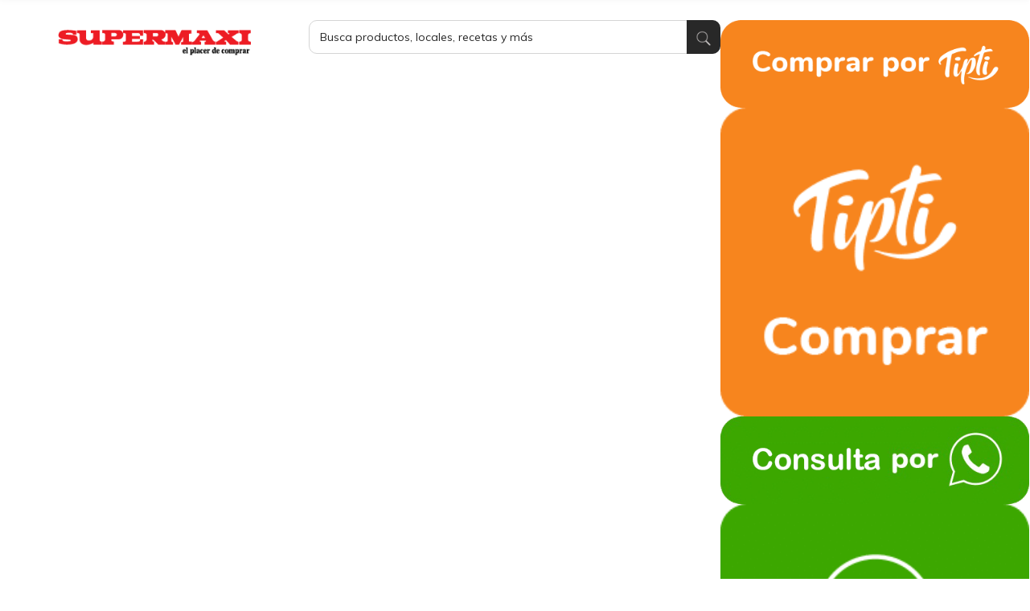

--- FILE ---
content_type: text/html; charset=UTF-8
request_url: https://www.supermaxi.com/producto/danesita-mini-butter-cookies-50-g-2/
body_size: 109511
content:

<!doctype html>
<html lang="es">

<head><meta charset="UTF-8"><script>if(navigator.userAgent.match(/MSIE|Internet Explorer/i)||navigator.userAgent.match(/Trident\/7\..*?rv:11/i)){var href=document.location.href;if(!href.match(/[?&]nowprocket/)){if(href.indexOf("?")==-1){if(href.indexOf("#")==-1){document.location.href=href+"?nowprocket=1"}else{document.location.href=href.replace("#","?nowprocket=1#")}}else{if(href.indexOf("#")==-1){document.location.href=href+"&nowprocket=1"}else{document.location.href=href.replace("#","&nowprocket=1#")}}}}</script><script>class RocketLazyLoadScripts{constructor(){this.v="1.2.3",this.triggerEvents=["keydown","mousedown","mousemove","touchmove","touchstart","touchend","wheel"],this.userEventHandler=this._triggerListener.bind(this),this.touchStartHandler=this._onTouchStart.bind(this),this.touchMoveHandler=this._onTouchMove.bind(this),this.touchEndHandler=this._onTouchEnd.bind(this),this.clickHandler=this._onClick.bind(this),this.interceptedClicks=[],window.addEventListener("pageshow",t=>{this.persisted=t.persisted}),window.addEventListener("DOMContentLoaded",()=>{this._preconnect3rdParties()}),this.delayedScripts={normal:[],async:[],defer:[]},this.trash=[],this.allJQueries=[]}_addUserInteractionListener(t){if(document.hidden){t._triggerListener();return}this.triggerEvents.forEach(e=>window.addEventListener(e,t.userEventHandler,{passive:!0})),window.addEventListener("touchstart",t.touchStartHandler,{passive:!0}),window.addEventListener("mousedown",t.touchStartHandler),document.addEventListener("visibilitychange",t.userEventHandler)}_removeUserInteractionListener(){this.triggerEvents.forEach(t=>window.removeEventListener(t,this.userEventHandler,{passive:!0})),document.removeEventListener("visibilitychange",this.userEventHandler)}_onTouchStart(t){"HTML"!==t.target.tagName&&(window.addEventListener("touchend",this.touchEndHandler),window.addEventListener("mouseup",this.touchEndHandler),window.addEventListener("touchmove",this.touchMoveHandler,{passive:!0}),window.addEventListener("mousemove",this.touchMoveHandler),t.target.addEventListener("click",this.clickHandler),this._renameDOMAttribute(t.target,"onclick","rocket-onclick"),this._pendingClickStarted())}_onTouchMove(t){window.removeEventListener("touchend",this.touchEndHandler),window.removeEventListener("mouseup",this.touchEndHandler),window.removeEventListener("touchmove",this.touchMoveHandler,{passive:!0}),window.removeEventListener("mousemove",this.touchMoveHandler),t.target.removeEventListener("click",this.clickHandler),this._renameDOMAttribute(t.target,"rocket-onclick","onclick"),this._pendingClickFinished()}_onTouchEnd(t){window.removeEventListener("touchend",this.touchEndHandler),window.removeEventListener("mouseup",this.touchEndHandler),window.removeEventListener("touchmove",this.touchMoveHandler,{passive:!0}),window.removeEventListener("mousemove",this.touchMoveHandler)}_onClick(t){t.target.removeEventListener("click",this.clickHandler),this._renameDOMAttribute(t.target,"rocket-onclick","onclick"),this.interceptedClicks.push(t),t.preventDefault(),t.stopPropagation(),t.stopImmediatePropagation(),this._pendingClickFinished()}_replayClicks(){window.removeEventListener("touchstart",this.touchStartHandler,{passive:!0}),window.removeEventListener("mousedown",this.touchStartHandler),this.interceptedClicks.forEach(t=>{t.target.dispatchEvent(new MouseEvent("click",{view:t.view,bubbles:!0,cancelable:!0}))})}_waitForPendingClicks(){return new Promise(t=>{this._isClickPending?this._pendingClickFinished=t:t()})}_pendingClickStarted(){this._isClickPending=!0}_pendingClickFinished(){this._isClickPending=!1}_renameDOMAttribute(t,e,r){t.hasAttribute&&t.hasAttribute(e)&&(event.target.setAttribute(r,event.target.getAttribute(e)),event.target.removeAttribute(e))}_triggerListener(){this._removeUserInteractionListener(this),"loading"===document.readyState?document.addEventListener("DOMContentLoaded",this._loadEverythingNow.bind(this)):this._loadEverythingNow()}_preconnect3rdParties(){let t=[];document.querySelectorAll("script[type=rocketlazyloadscript]").forEach(e=>{if(e.hasAttribute("src")){let r=new URL(e.src).origin;r!==location.origin&&t.push({src:r,crossOrigin:e.crossOrigin||"module"===e.getAttribute("data-rocket-type")})}}),t=[...new Map(t.map(t=>[JSON.stringify(t),t])).values()],this._batchInjectResourceHints(t,"preconnect")}async _loadEverythingNow(){this.lastBreath=Date.now(),this._delayEventListeners(this),this._delayJQueryReady(this),this._handleDocumentWrite(),this._registerAllDelayedScripts(),this._preloadAllScripts(),await this._loadScriptsFromList(this.delayedScripts.normal),await this._loadScriptsFromList(this.delayedScripts.defer),await this._loadScriptsFromList(this.delayedScripts.async);try{await this._triggerDOMContentLoaded(),await this._triggerWindowLoad()}catch(t){console.error(t)}window.dispatchEvent(new Event("rocket-allScriptsLoaded")),this._waitForPendingClicks().then(()=>{this._replayClicks()}),this._emptyTrash()}_registerAllDelayedScripts(){document.querySelectorAll("script[type=rocketlazyloadscript]").forEach(t=>{t.hasAttribute("data-rocket-src")?t.hasAttribute("async")&&!1!==t.async?this.delayedScripts.async.push(t):t.hasAttribute("defer")&&!1!==t.defer||"module"===t.getAttribute("data-rocket-type")?this.delayedScripts.defer.push(t):this.delayedScripts.normal.push(t):this.delayedScripts.normal.push(t)})}async _transformScript(t){return new Promise((await this._littleBreath(),navigator.userAgent.indexOf("Firefox/")>0||""===navigator.vendor)?e=>{let r=document.createElement("script");[...t.attributes].forEach(t=>{let e=t.nodeName;"type"!==e&&("data-rocket-type"===e&&(e="type"),"data-rocket-src"===e&&(e="src"),r.setAttribute(e,t.nodeValue))}),t.text&&(r.text=t.text),r.hasAttribute("src")?(r.addEventListener("load",e),r.addEventListener("error",e)):(r.text=t.text,e());try{t.parentNode.replaceChild(r,t)}catch(i){e()}}:async e=>{function r(){t.setAttribute("data-rocket-status","failed"),e()}try{let i=t.getAttribute("data-rocket-type"),n=t.getAttribute("data-rocket-src");t.text,i?(t.type=i,t.removeAttribute("data-rocket-type")):t.removeAttribute("type"),t.addEventListener("load",function r(){t.setAttribute("data-rocket-status","executed"),e()}),t.addEventListener("error",r),n?(t.removeAttribute("data-rocket-src"),t.src=n):t.src="data:text/javascript;base64,"+window.btoa(unescape(encodeURIComponent(t.text)))}catch(s){r()}})}async _loadScriptsFromList(t){let e=t.shift();return e&&e.isConnected?(await this._transformScript(e),this._loadScriptsFromList(t)):Promise.resolve()}_preloadAllScripts(){this._batchInjectResourceHints([...this.delayedScripts.normal,...this.delayedScripts.defer,...this.delayedScripts.async],"preload")}_batchInjectResourceHints(t,e){var r=document.createDocumentFragment();t.forEach(t=>{let i=t.getAttribute&&t.getAttribute("data-rocket-src")||t.src;if(i){let n=document.createElement("link");n.href=i,n.rel=e,"preconnect"!==e&&(n.as="script"),t.getAttribute&&"module"===t.getAttribute("data-rocket-type")&&(n.crossOrigin=!0),t.crossOrigin&&(n.crossOrigin=t.crossOrigin),t.integrity&&(n.integrity=t.integrity),r.appendChild(n),this.trash.push(n)}}),document.head.appendChild(r)}_delayEventListeners(t){let e={};function r(t,r){!function t(r){!e[r]&&(e[r]={originalFunctions:{add:r.addEventListener,remove:r.removeEventListener},eventsToRewrite:[]},r.addEventListener=function(){arguments[0]=i(arguments[0]),e[r].originalFunctions.add.apply(r,arguments)},r.removeEventListener=function(){arguments[0]=i(arguments[0]),e[r].originalFunctions.remove.apply(r,arguments)});function i(t){return e[r].eventsToRewrite.indexOf(t)>=0?"rocket-"+t:t}}(t),e[t].eventsToRewrite.push(r)}function i(t,e){let r=t[e];Object.defineProperty(t,e,{get:()=>r||function(){},set(i){t["rocket"+e]=r=i}})}r(document,"DOMContentLoaded"),r(window,"DOMContentLoaded"),r(window,"load"),r(window,"pageshow"),r(document,"readystatechange"),i(document,"onreadystatechange"),i(window,"onload"),i(window,"onpageshow")}_delayJQueryReady(t){let e;function r(r){if(r&&r.fn&&!t.allJQueries.includes(r)){r.fn.ready=r.fn.init.prototype.ready=function(e){return t.domReadyFired?e.bind(document)(r):document.addEventListener("rocket-DOMContentLoaded",()=>e.bind(document)(r)),r([])};let i=r.fn.on;r.fn.on=r.fn.init.prototype.on=function(){if(this[0]===window){function t(t){return t.split(" ").map(t=>"load"===t||0===t.indexOf("load.")?"rocket-jquery-load":t).join(" ")}"string"==typeof arguments[0]||arguments[0]instanceof String?arguments[0]=t(arguments[0]):"object"==typeof arguments[0]&&Object.keys(arguments[0]).forEach(e=>{let r=arguments[0][e];delete arguments[0][e],arguments[0][t(e)]=r})}return i.apply(this,arguments),this},t.allJQueries.push(r)}e=r}r(window.jQuery),Object.defineProperty(window,"jQuery",{get:()=>e,set(t){r(t)}})}async _triggerDOMContentLoaded(){this.domReadyFired=!0,await this._littleBreath(),document.dispatchEvent(new Event("rocket-DOMContentLoaded")),await this._littleBreath(),window.dispatchEvent(new Event("rocket-DOMContentLoaded")),await this._littleBreath(),document.dispatchEvent(new Event("rocket-readystatechange")),await this._littleBreath(),document.rocketonreadystatechange&&document.rocketonreadystatechange()}async _triggerWindowLoad(){await this._littleBreath(),window.dispatchEvent(new Event("rocket-load")),await this._littleBreath(),window.rocketonload&&window.rocketonload(),await this._littleBreath(),this.allJQueries.forEach(t=>t(window).trigger("rocket-jquery-load")),await this._littleBreath();let t=new Event("rocket-pageshow");t.persisted=this.persisted,window.dispatchEvent(t),await this._littleBreath(),window.rocketonpageshow&&window.rocketonpageshow({persisted:this.persisted})}_handleDocumentWrite(){let t=new Map;document.write=document.writeln=function(e){let r=document.currentScript;r||console.error("WPRocket unable to document.write this: "+e);let i=document.createRange(),n=r.parentElement,s=t.get(r);void 0===s&&(s=r.nextSibling,t.set(r,s));let a=document.createDocumentFragment();i.setStart(a,0),a.appendChild(i.createContextualFragment(e)),n.insertBefore(a,s)}}async _littleBreath(){Date.now()-this.lastBreath>45&&(await this._requestAnimFrame(),this.lastBreath=Date.now())}async _requestAnimFrame(){return document.hidden?new Promise(t=>setTimeout(t)):new Promise(t=>requestAnimationFrame(t))}_emptyTrash(){this.trash.forEach(t=>t.remove())}static run(){let t=new RocketLazyLoadScripts;t._addUserInteractionListener(t)}}RocketLazyLoadScripts.run();</script>
    
    <meta name="viewport" content="width=device-width, initial-scale=1">
    <meta name="facebook-domain-verification" content="0cjfv5l5gerbxql424cisguj0y4nag" />
    <link rel="profile" href="https://gmpg.org/xfn/11">
    

    
    

    <!-- COOKIE de encuesta NPS -->
    <script type="rocketlazyloadscript">
        var global_time_nps = 30;
        var global_days_nps = 30;
    </script>

    <meta name='robots' content='index, follow, max-image-preview:large, max-snippet:-1, max-video-preview:-1' />

	<!-- This site is optimized with the Yoast SEO Premium plugin v26.8 (Yoast SEO v26.8) - https://yoast.com/product/yoast-seo-premium-wordpress/ -->
	<title>Galletas Mini Butter DANESITA 50 G - Supermaxi</title><link rel="preload" as="style" href="https://fonts.googleapis.com/css?family=Nunito%20Sans%3A400%7CRoboto%3A400%7CMuli%3A300%2C400%2C700%2C900&#038;display=swap" /><link rel="stylesheet" href="https://fonts.googleapis.com/css?family=Nunito%20Sans%3A400%7CRoboto%3A400%7CMuli%3A300%2C400%2C700%2C900&#038;display=swap" media="print" onload="this.media='all'" /><noscript><link rel="stylesheet" href="https://fonts.googleapis.com/css?family=Nunito%20Sans%3A400%7CRoboto%3A400%7CMuli%3A300%2C400%2C700%2C900&#038;display=swap" /></noscript>
<link rel="preload" as="font" href="https://supermaxi-225de.kxcdn.com/wp-content/themes/supermaxi-2019/assets/fonts/Avenir-Black.woff" crossorigin>
<link rel="preload" as="font" href="https://supermaxi-225de.kxcdn.com/wp-content/themes/supermaxi-2019/assets/fonts/Avenir-Book.woff" crossorigin><link rel="stylesheet" href="https://supermaxi-225de.kxcdn.com/wp-content/cache/min/1/008b4d164060f2246220de7e402911fc.css" media="all" data-minify="1" />
	<meta name="description" content="Galletas Mini Butter DANESITA 50 G de DANESITA en la categoría ABARROTES. Precio referencial: $1.47 (IVA incluido). Código: 5601069108765." />
	<link rel="canonical" href="https://www.supermaxi.com/producto/danesita-mini-butter-cookies-50-g-2/" />
	<meta property="og:locale" content="es_ES" />
	<meta property="og:type" content="article" />
	<meta property="og:title" content="Galletas Mini Butter DANESITA 50 G" />
	<meta property="og:description" content="&#8211; Tamaño pequeño y práctico. &#8211; Sabor a mantequilla delicioso. &#8211; Textura crujiente y suave. &#8211; Perfectas para compartir o disfrutar en cualquier momento. &#8211; Empaque conveniente para llevarlas a cualquier lugar. &#8211; Elaboradas con ingredientes de alta calidad" />
	<meta property="og:url" content="https://www.supermaxi.com/producto/danesita-mini-butter-cookies-50-g-2/" />
	<meta property="og:site_name" content="Supermaxi" />
	<meta property="article:modified_time" content="2025-12-12T05:09:38+00:00" />
	<meta property="og:image" content="https://supermaxi-225de.kxcdn.com/wp-content/uploads/2021/07/5601069108765-1-6.jpg" />
	<meta property="og:image:width" content="1500" />
	<meta property="og:image:height" content="1500" />
	<meta property="og:image:type" content="image/jpeg" />
	<meta name="twitter:card" content="summary_large_image" />
	<script type="application/ld+json" class="yoast-schema-graph">{"@context":"https://schema.org","@graph":[{"@type":"WebPage","@id":"https://www.supermaxi.com/producto/danesita-mini-butter-cookies-50-g-2/","url":"https://www.supermaxi.com/producto/danesita-mini-butter-cookies-50-g-2/","name":"Galletas Mini Butter DANESITA 50 G - Supermaxi","isPartOf":{"@id":"https://www.supermaxi.com/#website"},"primaryImageOfPage":{"@id":"https://www.supermaxi.com/producto/danesita-mini-butter-cookies-50-g-2/#primaryimage"},"image":{"@id":"https://www.supermaxi.com/producto/danesita-mini-butter-cookies-50-g-2/#primaryimage"},"thumbnailUrl":"https://supermaxi-225de.kxcdn.com/wp-content/uploads/2021/07/5601069108765-1-12.jpg","datePublished":"2021-07-16T18:56:31+00:00","dateModified":"2025-12-12T05:09:38+00:00","breadcrumb":{"@id":"https://www.supermaxi.com/producto/danesita-mini-butter-cookies-50-g-2/#breadcrumb"},"inLanguage":"es","potentialAction":[{"@type":"ReadAction","target":["https://www.supermaxi.com/producto/danesita-mini-butter-cookies-50-g-2/"]}]},{"@type":"ImageObject","inLanguage":"es","@id":"https://www.supermaxi.com/producto/danesita-mini-butter-cookies-50-g-2/#primaryimage","url":"https://supermaxi-225de.kxcdn.com/wp-content/uploads/2021/07/5601069108765-1-12.jpg","contentUrl":"https://supermaxi-225de.kxcdn.com/wp-content/uploads/2021/07/5601069108765-1-12.jpg","width":1500,"height":1500},{"@type":"BreadcrumbList","@id":"https://www.supermaxi.com/producto/danesita-mini-butter-cookies-50-g-2/#breadcrumb","itemListElement":[{"@type":"ListItem","position":1,"name":"Portada","item":"https://www.supermaxi.com/"},{"@type":"ListItem","position":2,"name":"Catálogo","item":"https://www.supermaxi.com/catalogo/"},{"@type":"ListItem","position":3,"name":"Galletas Mini Butter DANESITA 50 G"}]},{"@type":"WebSite","@id":"https://www.supermaxi.com/#website","url":"https://www.supermaxi.com/","name":"Supermaxi","description":"","potentialAction":[{"@type":"SearchAction","target":{"@type":"EntryPoint","urlTemplate":"https://www.supermaxi.com/?s={search_term_string}"},"query-input":{"@type":"PropertyValueSpecification","valueRequired":true,"valueName":"search_term_string"}}],"inLanguage":"es"},{"@type":"Product","@id":"https://www.supermaxi.com/producto/danesita-mini-butter-cookies-50-g-2/#product","name":"Galletas Mini Butter DANESITA 50 G","image":"https://supermaxi-225de.kxcdn.com/wp-content/uploads/2021/07/5601069108765-1-12.jpg","sku":"5601069108765","brand":{"@type":"Brand","name":"DANESITA"},"offers":{"@type":"Offer","price":"1.47","priceCurrency":"USD","availability":"https://schema.org/InStock"}}]}</script>
	<!-- / Yoast SEO Premium plugin. -->


<link rel='dns-prefetch' href='//code.jquery.com' />
<link rel='dns-prefetch' href='//www.pec-supermaxi.com' />
<link rel='dns-prefetch' href='//supermaxi-225de.kxcdn.com' />
<link href='https://fonts.gstatic.com' crossorigin rel='preconnect' />
<link href='https://supermaxi-225de.kxcdn.com' rel='preconnect' />
<link rel="alternate" type="application/rss+xml" title="Supermaxi &raquo; Feed" href="https://www.supermaxi.com/feed/" />
<link rel="alternate" type="application/rss+xml" title="Supermaxi &raquo; Feed de los comentarios" href="https://www.supermaxi.com/comments/feed/" />
<link rel="alternate" type="application/rss+xml" title="Supermaxi &raquo; Comentario Galletas Mini Butter DANESITA 50 G del feed" href="https://www.supermaxi.com/producto/danesita-mini-butter-cookies-50-g-2/feed/" />
<link rel="alternate" title="oEmbed (JSON)" type="application/json+oembed" href="https://www.supermaxi.com/wp-json/oembed/1.0/embed?url=https%3A%2F%2Fwww.supermaxi.com%2Fproducto%2Fdanesita-mini-butter-cookies-50-g-2%2F" />
<link rel="alternate" title="oEmbed (XML)" type="text/xml+oembed" href="https://www.supermaxi.com/wp-json/oembed/1.0/embed?url=https%3A%2F%2Fwww.supermaxi.com%2Fproducto%2Fdanesita-mini-butter-cookies-50-g-2%2F&#038;format=xml" />
<style id='wp-img-auto-sizes-contain-inline-css' type='text/css'>
img:is([sizes=auto i],[sizes^="auto," i]){contain-intrinsic-size:3000px 1500px}
/*# sourceURL=wp-img-auto-sizes-contain-inline-css */
</style>
<style id='wp-emoji-styles-inline-css' type='text/css'>

	img.wp-smiley, img.emoji {
		display: inline !important;
		border: none !important;
		box-shadow: none !important;
		height: 1em !important;
		width: 1em !important;
		margin: 0 0.07em !important;
		vertical-align: -0.1em !important;
		background: none !important;
		padding: 0 !important;
	}
/*# sourceURL=wp-emoji-styles-inline-css */
</style>
<style id='wp-block-library-inline-css' type='text/css'>
:root{--wp-block-synced-color:#7a00df;--wp-block-synced-color--rgb:122,0,223;--wp-bound-block-color:var(--wp-block-synced-color);--wp-editor-canvas-background:#ddd;--wp-admin-theme-color:#007cba;--wp-admin-theme-color--rgb:0,124,186;--wp-admin-theme-color-darker-10:#006ba1;--wp-admin-theme-color-darker-10--rgb:0,107,160.5;--wp-admin-theme-color-darker-20:#005a87;--wp-admin-theme-color-darker-20--rgb:0,90,135;--wp-admin-border-width-focus:2px}@media (min-resolution:192dpi){:root{--wp-admin-border-width-focus:1.5px}}.wp-element-button{cursor:pointer}:root .has-very-light-gray-background-color{background-color:#eee}:root .has-very-dark-gray-background-color{background-color:#313131}:root .has-very-light-gray-color{color:#eee}:root .has-very-dark-gray-color{color:#313131}:root .has-vivid-green-cyan-to-vivid-cyan-blue-gradient-background{background:linear-gradient(135deg,#00d084,#0693e3)}:root .has-purple-crush-gradient-background{background:linear-gradient(135deg,#34e2e4,#4721fb 50%,#ab1dfe)}:root .has-hazy-dawn-gradient-background{background:linear-gradient(135deg,#faaca8,#dad0ec)}:root .has-subdued-olive-gradient-background{background:linear-gradient(135deg,#fafae1,#67a671)}:root .has-atomic-cream-gradient-background{background:linear-gradient(135deg,#fdd79a,#004a59)}:root .has-nightshade-gradient-background{background:linear-gradient(135deg,#330968,#31cdcf)}:root .has-midnight-gradient-background{background:linear-gradient(135deg,#020381,#2874fc)}:root{--wp--preset--font-size--normal:16px;--wp--preset--font-size--huge:42px}.has-regular-font-size{font-size:1em}.has-larger-font-size{font-size:2.625em}.has-normal-font-size{font-size:var(--wp--preset--font-size--normal)}.has-huge-font-size{font-size:var(--wp--preset--font-size--huge)}.has-text-align-center{text-align:center}.has-text-align-left{text-align:left}.has-text-align-right{text-align:right}.has-fit-text{white-space:nowrap!important}#end-resizable-editor-section{display:none}.aligncenter{clear:both}.items-justified-left{justify-content:flex-start}.items-justified-center{justify-content:center}.items-justified-right{justify-content:flex-end}.items-justified-space-between{justify-content:space-between}.screen-reader-text{border:0;clip-path:inset(50%);height:1px;margin:-1px;overflow:hidden;padding:0;position:absolute;width:1px;word-wrap:normal!important}.screen-reader-text:focus{background-color:#ddd;clip-path:none;color:#444;display:block;font-size:1em;height:auto;left:5px;line-height:normal;padding:15px 23px 14px;text-decoration:none;top:5px;width:auto;z-index:100000}html :where(.has-border-color){border-style:solid}html :where([style*=border-top-color]){border-top-style:solid}html :where([style*=border-right-color]){border-right-style:solid}html :where([style*=border-bottom-color]){border-bottom-style:solid}html :where([style*=border-left-color]){border-left-style:solid}html :where([style*=border-width]){border-style:solid}html :where([style*=border-top-width]){border-top-style:solid}html :where([style*=border-right-width]){border-right-style:solid}html :where([style*=border-bottom-width]){border-bottom-style:solid}html :where([style*=border-left-width]){border-left-style:solid}html :where(img[class*=wp-image-]){height:auto;max-width:100%}:where(figure){margin:0 0 1em}html :where(.is-position-sticky){--wp-admin--admin-bar--position-offset:var(--wp-admin--admin-bar--height,0px)}@media screen and (max-width:600px){html :where(.is-position-sticky){--wp-admin--admin-bar--position-offset:0px}}

/*# sourceURL=wp-block-library-inline-css */
</style><style id='global-styles-inline-css' type='text/css'>
:root{--wp--preset--aspect-ratio--square: 1;--wp--preset--aspect-ratio--4-3: 4/3;--wp--preset--aspect-ratio--3-4: 3/4;--wp--preset--aspect-ratio--3-2: 3/2;--wp--preset--aspect-ratio--2-3: 2/3;--wp--preset--aspect-ratio--16-9: 16/9;--wp--preset--aspect-ratio--9-16: 9/16;--wp--preset--color--black: #000000;--wp--preset--color--cyan-bluish-gray: #abb8c3;--wp--preset--color--white: #ffffff;--wp--preset--color--pale-pink: #f78da7;--wp--preset--color--vivid-red: #cf2e2e;--wp--preset--color--luminous-vivid-orange: #ff6900;--wp--preset--color--luminous-vivid-amber: #fcb900;--wp--preset--color--light-green-cyan: #7bdcb5;--wp--preset--color--vivid-green-cyan: #00d084;--wp--preset--color--pale-cyan-blue: #8ed1fc;--wp--preset--color--vivid-cyan-blue: #0693e3;--wp--preset--color--vivid-purple: #9b51e0;--wp--preset--gradient--vivid-cyan-blue-to-vivid-purple: linear-gradient(135deg,rgb(6,147,227) 0%,rgb(155,81,224) 100%);--wp--preset--gradient--light-green-cyan-to-vivid-green-cyan: linear-gradient(135deg,rgb(122,220,180) 0%,rgb(0,208,130) 100%);--wp--preset--gradient--luminous-vivid-amber-to-luminous-vivid-orange: linear-gradient(135deg,rgb(252,185,0) 0%,rgb(255,105,0) 100%);--wp--preset--gradient--luminous-vivid-orange-to-vivid-red: linear-gradient(135deg,rgb(255,105,0) 0%,rgb(207,46,46) 100%);--wp--preset--gradient--very-light-gray-to-cyan-bluish-gray: linear-gradient(135deg,rgb(238,238,238) 0%,rgb(169,184,195) 100%);--wp--preset--gradient--cool-to-warm-spectrum: linear-gradient(135deg,rgb(74,234,220) 0%,rgb(151,120,209) 20%,rgb(207,42,186) 40%,rgb(238,44,130) 60%,rgb(251,105,98) 80%,rgb(254,248,76) 100%);--wp--preset--gradient--blush-light-purple: linear-gradient(135deg,rgb(255,206,236) 0%,rgb(152,150,240) 100%);--wp--preset--gradient--blush-bordeaux: linear-gradient(135deg,rgb(254,205,165) 0%,rgb(254,45,45) 50%,rgb(107,0,62) 100%);--wp--preset--gradient--luminous-dusk: linear-gradient(135deg,rgb(255,203,112) 0%,rgb(199,81,192) 50%,rgb(65,88,208) 100%);--wp--preset--gradient--pale-ocean: linear-gradient(135deg,rgb(255,245,203) 0%,rgb(182,227,212) 50%,rgb(51,167,181) 100%);--wp--preset--gradient--electric-grass: linear-gradient(135deg,rgb(202,248,128) 0%,rgb(113,206,126) 100%);--wp--preset--gradient--midnight: linear-gradient(135deg,rgb(2,3,129) 0%,rgb(40,116,252) 100%);--wp--preset--font-size--small: 13px;--wp--preset--font-size--medium: 20px;--wp--preset--font-size--large: 36px;--wp--preset--font-size--x-large: 42px;--wp--preset--spacing--20: 0.44rem;--wp--preset--spacing--30: 0.67rem;--wp--preset--spacing--40: 1rem;--wp--preset--spacing--50: 1.5rem;--wp--preset--spacing--60: 2.25rem;--wp--preset--spacing--70: 3.38rem;--wp--preset--spacing--80: 5.06rem;--wp--preset--shadow--natural: 6px 6px 9px rgba(0, 0, 0, 0.2);--wp--preset--shadow--deep: 12px 12px 50px rgba(0, 0, 0, 0.4);--wp--preset--shadow--sharp: 6px 6px 0px rgba(0, 0, 0, 0.2);--wp--preset--shadow--outlined: 6px 6px 0px -3px rgb(255, 255, 255), 6px 6px rgb(0, 0, 0);--wp--preset--shadow--crisp: 6px 6px 0px rgb(0, 0, 0);}:where(.is-layout-flex){gap: 0.5em;}:where(.is-layout-grid){gap: 0.5em;}body .is-layout-flex{display: flex;}.is-layout-flex{flex-wrap: wrap;align-items: center;}.is-layout-flex > :is(*, div){margin: 0;}body .is-layout-grid{display: grid;}.is-layout-grid > :is(*, div){margin: 0;}:where(.wp-block-columns.is-layout-flex){gap: 2em;}:where(.wp-block-columns.is-layout-grid){gap: 2em;}:where(.wp-block-post-template.is-layout-flex){gap: 1.25em;}:where(.wp-block-post-template.is-layout-grid){gap: 1.25em;}.has-black-color{color: var(--wp--preset--color--black) !important;}.has-cyan-bluish-gray-color{color: var(--wp--preset--color--cyan-bluish-gray) !important;}.has-white-color{color: var(--wp--preset--color--white) !important;}.has-pale-pink-color{color: var(--wp--preset--color--pale-pink) !important;}.has-vivid-red-color{color: var(--wp--preset--color--vivid-red) !important;}.has-luminous-vivid-orange-color{color: var(--wp--preset--color--luminous-vivid-orange) !important;}.has-luminous-vivid-amber-color{color: var(--wp--preset--color--luminous-vivid-amber) !important;}.has-light-green-cyan-color{color: var(--wp--preset--color--light-green-cyan) !important;}.has-vivid-green-cyan-color{color: var(--wp--preset--color--vivid-green-cyan) !important;}.has-pale-cyan-blue-color{color: var(--wp--preset--color--pale-cyan-blue) !important;}.has-vivid-cyan-blue-color{color: var(--wp--preset--color--vivid-cyan-blue) !important;}.has-vivid-purple-color{color: var(--wp--preset--color--vivid-purple) !important;}.has-black-background-color{background-color: var(--wp--preset--color--black) !important;}.has-cyan-bluish-gray-background-color{background-color: var(--wp--preset--color--cyan-bluish-gray) !important;}.has-white-background-color{background-color: var(--wp--preset--color--white) !important;}.has-pale-pink-background-color{background-color: var(--wp--preset--color--pale-pink) !important;}.has-vivid-red-background-color{background-color: var(--wp--preset--color--vivid-red) !important;}.has-luminous-vivid-orange-background-color{background-color: var(--wp--preset--color--luminous-vivid-orange) !important;}.has-luminous-vivid-amber-background-color{background-color: var(--wp--preset--color--luminous-vivid-amber) !important;}.has-light-green-cyan-background-color{background-color: var(--wp--preset--color--light-green-cyan) !important;}.has-vivid-green-cyan-background-color{background-color: var(--wp--preset--color--vivid-green-cyan) !important;}.has-pale-cyan-blue-background-color{background-color: var(--wp--preset--color--pale-cyan-blue) !important;}.has-vivid-cyan-blue-background-color{background-color: var(--wp--preset--color--vivid-cyan-blue) !important;}.has-vivid-purple-background-color{background-color: var(--wp--preset--color--vivid-purple) !important;}.has-black-border-color{border-color: var(--wp--preset--color--black) !important;}.has-cyan-bluish-gray-border-color{border-color: var(--wp--preset--color--cyan-bluish-gray) !important;}.has-white-border-color{border-color: var(--wp--preset--color--white) !important;}.has-pale-pink-border-color{border-color: var(--wp--preset--color--pale-pink) !important;}.has-vivid-red-border-color{border-color: var(--wp--preset--color--vivid-red) !important;}.has-luminous-vivid-orange-border-color{border-color: var(--wp--preset--color--luminous-vivid-orange) !important;}.has-luminous-vivid-amber-border-color{border-color: var(--wp--preset--color--luminous-vivid-amber) !important;}.has-light-green-cyan-border-color{border-color: var(--wp--preset--color--light-green-cyan) !important;}.has-vivid-green-cyan-border-color{border-color: var(--wp--preset--color--vivid-green-cyan) !important;}.has-pale-cyan-blue-border-color{border-color: var(--wp--preset--color--pale-cyan-blue) !important;}.has-vivid-cyan-blue-border-color{border-color: var(--wp--preset--color--vivid-cyan-blue) !important;}.has-vivid-purple-border-color{border-color: var(--wp--preset--color--vivid-purple) !important;}.has-vivid-cyan-blue-to-vivid-purple-gradient-background{background: var(--wp--preset--gradient--vivid-cyan-blue-to-vivid-purple) !important;}.has-light-green-cyan-to-vivid-green-cyan-gradient-background{background: var(--wp--preset--gradient--light-green-cyan-to-vivid-green-cyan) !important;}.has-luminous-vivid-amber-to-luminous-vivid-orange-gradient-background{background: var(--wp--preset--gradient--luminous-vivid-amber-to-luminous-vivid-orange) !important;}.has-luminous-vivid-orange-to-vivid-red-gradient-background{background: var(--wp--preset--gradient--luminous-vivid-orange-to-vivid-red) !important;}.has-very-light-gray-to-cyan-bluish-gray-gradient-background{background: var(--wp--preset--gradient--very-light-gray-to-cyan-bluish-gray) !important;}.has-cool-to-warm-spectrum-gradient-background{background: var(--wp--preset--gradient--cool-to-warm-spectrum) !important;}.has-blush-light-purple-gradient-background{background: var(--wp--preset--gradient--blush-light-purple) !important;}.has-blush-bordeaux-gradient-background{background: var(--wp--preset--gradient--blush-bordeaux) !important;}.has-luminous-dusk-gradient-background{background: var(--wp--preset--gradient--luminous-dusk) !important;}.has-pale-ocean-gradient-background{background: var(--wp--preset--gradient--pale-ocean) !important;}.has-electric-grass-gradient-background{background: var(--wp--preset--gradient--electric-grass) !important;}.has-midnight-gradient-background{background: var(--wp--preset--gradient--midnight) !important;}.has-small-font-size{font-size: var(--wp--preset--font-size--small) !important;}.has-medium-font-size{font-size: var(--wp--preset--font-size--medium) !important;}.has-large-font-size{font-size: var(--wp--preset--font-size--large) !important;}.has-x-large-font-size{font-size: var(--wp--preset--font-size--x-large) !important;}
/*# sourceURL=global-styles-inline-css */
</style>

<style id='classic-theme-styles-inline-css' type='text/css'>
/*! This file is auto-generated */
.wp-block-button__link{color:#fff;background-color:#32373c;border-radius:9999px;box-shadow:none;text-decoration:none;padding:calc(.667em + 2px) calc(1.333em + 2px);font-size:1.125em}.wp-block-file__button{background:#32373c;color:#fff;text-decoration:none}
/*# sourceURL=/wp-includes/css/classic-themes.min.css */
</style>










<link rel='stylesheet' id='woocommerce-smallscreen-css' href='https://supermaxi-225de.kxcdn.com/wp-content/plugins/woocommerce/assets/css/woocommerce-smallscreen.css?ver=7.8.0' type='text/css' media='only screen and (max-width: 768px)' />

<style id='woocommerce-inline-inline-css' type='text/css'>
.woocommerce form .form-row .required { visibility: visible; }
/*# sourceURL=woocommerce-inline-inline-css */
</style>




<style id='popup-maker-site-inline-css' type='text/css'>
/* Popup Google Fonts */
@import url('//fonts.googleapis.com/css?family=Montserrat:100');

/* Popup Theme 25046: Supermaxi */
.pum-theme-25046, .pum-theme-supermaxi { background-color: rgba( 0, 0, 0, 0.60 ) } 
.pum-theme-25046 .pum-container, .pum-theme-supermaxi .pum-container { padding: 14px; border-radius: 8px; border: 5px solid #ffffff; box-shadow: 1px 1px 3px 0px rgba( 2, 2, 2, 0.23 ); background-color: rgba( 229, 229, 229, 1.00 ) } 
.pum-theme-25046 .pum-title, .pum-theme-supermaxi .pum-title { color: #000000; text-align: left; text-shadow: 0px 0px 0px rgba( 2, 2, 2, 0.23 ); font-family: inherit; font-weight: 400; font-size: 32px; line-height: 36px } 
.pum-theme-25046 .pum-content, .pum-theme-supermaxi .pum-content { color: #8c8c8c; font-family: inherit; font-weight: 400 } 
.pum-theme-25046 .pum-content + .pum-close, .pum-theme-supermaxi .pum-content + .pum-close { position: absolute; height: auto; width: auto; left: auto; right: -12px; bottom: auto; top: -12px; padding: 8px; color: #ffffff; font-family: inherit; font-weight: 700; font-size: 20px; line-height: 14px; border: 1px none #ffffff; border-radius: 30px; box-shadow: 0px 0px 0px 0px rgba( 2, 2, 2, 0.23 ); text-shadow: 1px 1px 0px rgba( 0, 0, 0, 0.23 ); background-color: rgba( 255, 0, 0, 1.00 ) } 

/* Popup Theme 25044: Solo contenido - Para usar con maquetadores de páginas o el editor de bloques */
.pum-theme-25044, .pum-theme-content-only { background-color: rgba( 0, 0, 0, 0.70 ) } 
.pum-theme-25044 .pum-container, .pum-theme-content-only .pum-container { padding: 0px; border-radius: 0px; border: 1px none #000000; box-shadow: 0px 0px 0px 0px rgba( 2, 2, 2, 0.00 ) } 
.pum-theme-25044 .pum-title, .pum-theme-content-only .pum-title { color: #000000; text-align: left; text-shadow: 0px 0px 0px rgba( 2, 2, 2, 0.23 ); font-family: inherit; font-weight: 400; font-size: 32px; line-height: 36px } 
.pum-theme-25044 .pum-content, .pum-theme-content-only .pum-content { color: #8c8c8c; font-family: inherit; font-weight: 400 } 
.pum-theme-25044 .pum-content + .pum-close, .pum-theme-content-only .pum-content + .pum-close { position: absolute; height: 18px; width: 18px; left: auto; right: 7px; bottom: auto; top: 7px; padding: 0px; color: #000000; font-family: inherit; font-weight: 700; font-size: 20px; line-height: 20px; border: 1px none #ffffff; border-radius: 15px; box-shadow: 0px 0px 0px 0px rgba( 2, 2, 2, 0.00 ); text-shadow: 0px 0px 0px rgba( 0, 0, 0, 0.00 ); background-color: rgba( 255, 255, 255, 0.00 ) } 

/* Popup Theme 25041: Moderno */
.pum-theme-25041, .pum-theme-cutting-edge { background-color: rgba( 0, 0, 0, 0.50 ) } 
.pum-theme-25041 .pum-container, .pum-theme-cutting-edge .pum-container { padding: 18px; border-radius: 0px; border: 1px none #000000; box-shadow: 0px 10px 25px 0px rgba( 2, 2, 2, 0.50 ); background-color: rgba( 30, 115, 190, 1.00 ) } 
.pum-theme-25041 .pum-title, .pum-theme-cutting-edge .pum-title { color: #ffffff; text-align: left; text-shadow: 0px 0px 0px rgba( 2, 2, 2, 0.23 ); font-family: Sans-Serif; font-weight: 100; font-size: 26px; line-height: 28px } 
.pum-theme-25041 .pum-content, .pum-theme-cutting-edge .pum-content { color: #ffffff; font-family: inherit; font-weight: 100 } 
.pum-theme-25041 .pum-content + .pum-close, .pum-theme-cutting-edge .pum-content + .pum-close { position: absolute; height: 24px; width: 24px; left: auto; right: 0px; bottom: auto; top: 0px; padding: 0px; color: #1e73be; font-family: Times New Roman; font-weight: 100; font-size: 32px; line-height: 24px; border: 1px none #ffffff; border-radius: 0px; box-shadow: -1px 1px 1px 0px rgba( 2, 2, 2, 0.10 ); text-shadow: -1px 1px 1px rgba( 0, 0, 0, 0.10 ); background-color: rgba( 238, 238, 34, 1.00 ) } 

/* Popup Theme 25042: Borde enmarcado */
.pum-theme-25042, .pum-theme-framed-border { background-color: rgba( 255, 255, 255, 0.50 ) } 
.pum-theme-25042 .pum-container, .pum-theme-framed-border .pum-container { padding: 18px; border-radius: 0px; border: 20px outset #dd3333; box-shadow: 1px 1px 3px 0px rgba( 2, 2, 2, 0.97 ) inset; background-color: rgba( 255, 251, 239, 1.00 ) } 
.pum-theme-25042 .pum-title, .pum-theme-framed-border .pum-title { color: #000000; text-align: left; text-shadow: 0px 0px 0px rgba( 2, 2, 2, 0.23 ); font-family: inherit; font-weight: 100; font-size: 32px; line-height: 36px } 
.pum-theme-25042 .pum-content, .pum-theme-framed-border .pum-content { color: #2d2d2d; font-family: inherit; font-weight: 100 } 
.pum-theme-25042 .pum-content + .pum-close, .pum-theme-framed-border .pum-content + .pum-close { position: absolute; height: 20px; width: 20px; left: auto; right: -20px; bottom: auto; top: -20px; padding: 0px; color: #ffffff; font-family: Tahoma; font-weight: 700; font-size: 16px; line-height: 18px; border: 1px none #ffffff; border-radius: 0px; box-shadow: 0px 0px 0px 0px rgba( 2, 2, 2, 0.23 ); text-shadow: 0px 0px 0px rgba( 0, 0, 0, 0.23 ); background-color: rgba( 0, 0, 0, 0.55 ) } 

/* Popup Theme 25043: Barra flotante - Azul claro */
.pum-theme-25043, .pum-theme-floating-bar { background-color: rgba( 255, 255, 255, 0.00 ) } 
.pum-theme-25043 .pum-container, .pum-theme-floating-bar .pum-container { padding: 8px; border-radius: 0px; border: 1px none #000000; box-shadow: 1px 1px 3px 0px rgba( 2, 2, 2, 0.23 ); background-color: rgba( 238, 246, 252, 1.00 ) } 
.pum-theme-25043 .pum-title, .pum-theme-floating-bar .pum-title { color: #505050; text-align: left; text-shadow: 0px 0px 0px rgba( 2, 2, 2, 0.23 ); font-family: inherit; font-weight: 400; font-size: 32px; line-height: 36px } 
.pum-theme-25043 .pum-content, .pum-theme-floating-bar .pum-content { color: #505050; font-family: inherit; font-weight: 400 } 
.pum-theme-25043 .pum-content + .pum-close, .pum-theme-floating-bar .pum-content + .pum-close { position: absolute; height: 18px; width: 18px; left: auto; right: 5px; bottom: auto; top: 50%; padding: 0px; color: #505050; font-family: Sans-Serif; font-weight: 700; font-size: 15px; line-height: 18px; border: 1px solid #505050; border-radius: 15px; box-shadow: 0px 0px 0px 0px rgba( 2, 2, 2, 0.00 ); text-shadow: 0px 0px 0px rgba( 0, 0, 0, 0.00 ); background-color: rgba( 255, 255, 255, 0.00 ); transform: translate(0, -50%) } 

/* Popup Theme 25038: Light Box */
.pum-theme-25038, .pum-theme-lightbox { background-color: rgba( 0, 0, 0, 0.60 ) } 
.pum-theme-25038 .pum-container, .pum-theme-lightbox .pum-container { padding: 18px; border-radius: 3px; border: 8px solid #000000; box-shadow: 0px 0px 30px 0px rgba( 2, 2, 2, 1.00 ); background-color: rgba( 255, 255, 255, 1.00 ) } 
.pum-theme-25038 .pum-title, .pum-theme-lightbox .pum-title { color: #000000; text-align: left; text-shadow: 0px 0px 0px rgba( 2, 2, 2, 0.23 ); font-family: inherit; font-weight: 100; font-size: 32px; line-height: 36px } 
.pum-theme-25038 .pum-content, .pum-theme-lightbox .pum-content { color: #000000; font-family: inherit; font-weight: 100 } 
.pum-theme-25038 .pum-content + .pum-close, .pum-theme-lightbox .pum-content + .pum-close { position: absolute; height: 26px; width: 26px; left: auto; right: -13px; bottom: auto; top: -13px; padding: 0px; color: #ffffff; font-family: Arial; font-weight: 100; font-size: 24px; line-height: 24px; border: 2px solid #ffffff; border-radius: 26px; box-shadow: 0px 0px 15px 1px rgba( 2, 2, 2, 0.75 ); text-shadow: 0px 0px 0px rgba( 0, 0, 0, 0.23 ); background-color: rgba( 0, 0, 0, 1.00 ) } 

/* Popup Theme 25039: Azul corporativo */
.pum-theme-25039, .pum-theme-enterprise-blue { background-color: rgba( 0, 0, 0, 0.70 ) } 
.pum-theme-25039 .pum-container, .pum-theme-enterprise-blue .pum-container { padding: 28px; border-radius: 5px; border: 1px none #000000; box-shadow: 0px 10px 25px 4px rgba( 2, 2, 2, 0.50 ); background-color: rgba( 255, 255, 255, 1.00 ) } 
.pum-theme-25039 .pum-title, .pum-theme-enterprise-blue .pum-title { color: #315b7c; text-align: left; text-shadow: 0px 0px 0px rgba( 2, 2, 2, 0.23 ); font-family: inherit; font-weight: 100; font-size: 34px; line-height: 36px } 
.pum-theme-25039 .pum-content, .pum-theme-enterprise-blue .pum-content { color: #2d2d2d; font-family: inherit; font-weight: 100 } 
.pum-theme-25039 .pum-content + .pum-close, .pum-theme-enterprise-blue .pum-content + .pum-close { position: absolute; height: 28px; width: 28px; left: auto; right: 8px; bottom: auto; top: 8px; padding: 4px; color: #ffffff; font-family: Times New Roman; font-weight: 100; font-size: 20px; line-height: 20px; border: 1px none #ffffff; border-radius: 42px; box-shadow: 0px 0px 0px 0px rgba( 2, 2, 2, 0.23 ); text-shadow: 0px 0px 0px rgba( 0, 0, 0, 0.23 ); background-color: rgba( 49, 91, 124, 1.00 ) } 

/* Popup Theme 25040: Hello Box */
.pum-theme-25040, .pum-theme-hello-box { background-color: rgba( 0, 0, 0, 0.75 ) } 
.pum-theme-25040 .pum-container, .pum-theme-hello-box .pum-container { padding: 30px; border-radius: 80px; border: 14px solid #81d742; box-shadow: 0px 0px 0px 0px rgba( 2, 2, 2, 0.00 ); background-color: rgba( 255, 255, 255, 1.00 ) } 
.pum-theme-25040 .pum-title, .pum-theme-hello-box .pum-title { color: #2d2d2d; text-align: left; text-shadow: 0px 0px 0px rgba( 2, 2, 2, 0.23 ); font-family: Montserrat; font-weight: 100; font-size: 32px; line-height: 36px } 
.pum-theme-25040 .pum-content, .pum-theme-hello-box .pum-content { color: #2d2d2d; font-family: inherit; font-weight: 100 } 
.pum-theme-25040 .pum-content + .pum-close, .pum-theme-hello-box .pum-content + .pum-close { position: absolute; height: auto; width: auto; left: auto; right: -30px; bottom: auto; top: -30px; padding: 0px; color: #2d2d2d; font-family: Times New Roman; font-weight: 100; font-size: 32px; line-height: 28px; border: 1px none #ffffff; border-radius: 28px; box-shadow: 0px 0px 0px 0px rgba( 2, 2, 2, 0.23 ); text-shadow: 0px 0px 0px rgba( 0, 0, 0, 0.23 ); background-color: rgba( 255, 255, 255, 1.00 ) } 

/* Popup Theme 25037: Tema por defecto */
.pum-theme-25037, .pum-theme-tema-por-defecto { background-color: rgba( 255, 255, 255, 1.00 ) } 
.pum-theme-25037 .pum-container, .pum-theme-tema-por-defecto .pum-container { padding: 18px; border-radius: 0px; border: 1px none #000000; box-shadow: 1px 1px 3px 0px rgba( 2, 2, 2, 0.23 ); background-color: rgba( 249, 249, 249, 1.00 ) } 
.pum-theme-25037 .pum-title, .pum-theme-tema-por-defecto .pum-title { color: #000000; text-align: left; text-shadow: 0px 0px 0px rgba( 2, 2, 2, 0.23 ); font-family: inherit; font-weight: 400; font-size: 32px; font-style: normal; line-height: 36px } 
.pum-theme-25037 .pum-content, .pum-theme-tema-por-defecto .pum-content { color: #8c8c8c; font-family: inherit; font-weight: 400; font-style: inherit } 
.pum-theme-25037 .pum-content + .pum-close, .pum-theme-tema-por-defecto .pum-content + .pum-close { position: absolute; height: auto; width: auto; left: auto; right: 0px; bottom: auto; top: 0px; padding: 8px; color: #ffffff; font-family: inherit; font-weight: 400; font-size: 12px; font-style: inherit; line-height: 36px; border: 1px none #ffffff; border-radius: 0px; box-shadow: 1px 1px 3px 0px rgba( 2, 2, 2, 0.23 ); text-shadow: 0px 0px 0px rgba( 0, 0, 0, 0.23 ); background-color: rgba( 0, 183, 205, 1.00 ) } 

#pum-1919217 {z-index: 1999999999}
#pum-1917235 {z-index: 1999999999}

/*# sourceURL=popup-maker-site-inline-css */
</style>
<style id='rocket-lazyload-inline-css' type='text/css'>
.rll-youtube-player{position:relative;padding-bottom:56.23%;height:0;overflow:hidden;max-width:100%;}.rll-youtube-player:focus-within{outline: 2px solid currentColor;outline-offset: 5px;}.rll-youtube-player iframe{position:absolute;top:0;left:0;width:100%;height:100%;z-index:100;background:0 0}.rll-youtube-player img{bottom:0;display:block;left:0;margin:auto;max-width:100%;width:100%;position:absolute;right:0;top:0;border:none;height:auto;-webkit-transition:.4s all;-moz-transition:.4s all;transition:.4s all}.rll-youtube-player img:hover{-webkit-filter:brightness(75%)}.rll-youtube-player .play{height:100%;width:100%;left:0;top:0;position:absolute;background:url(https://supermaxi-225de.kxcdn.com/wp-content/plugins/wp-rocket/assets/img/youtube.png) no-repeat center;background-color: transparent !important;cursor:pointer;border:none;}
/*# sourceURL=rocket-lazyload-inline-css */
</style>
<script type="text/javascript" src="https://supermaxi-225de.kxcdn.com/wp-includes/js/jquery/jquery.min.js?ver=3.7.1" id="jquery-core-js"></script>
<script type="rocketlazyloadscript" data-rocket-type="text/javascript" data-rocket-src="https://supermaxi-225de.kxcdn.com/wp-includes/js/jquery/jquery-migrate.min.js?ver=3.4.1" id="jquery-migrate-js"></script>
<script type="rocketlazyloadscript" data-rocket-type="text/javascript" data-rocket-src="https://supermaxi-225de.kxcdn.com/wp-content/plugins/woocommerce/assets/js/jquery-blockui/jquery.blockUI.min.js?ver=2.7.0-wc.7.8.0" id="jquery-blockui-js" defer></script>
<script type="text/javascript" id="wc-add-to-cart-js-extra">
/* <![CDATA[ */
var wc_add_to_cart_params = {"ajax_url":"/wp-admin/admin-ajax.php","wc_ajax_url":"/?wc-ajax=%%endpoint%%","i18n_view_cart":"View cart","cart_url":"https://www.supermaxi.com/carrito/","is_cart":"","cart_redirect_after_add":"no"};
//# sourceURL=wc-add-to-cart-js-extra
/* ]]> */
</script>
<script type="rocketlazyloadscript" data-rocket-type="text/javascript" data-rocket-src="https://supermaxi-225de.kxcdn.com/wp-content/plugins/woocommerce/assets/js/frontend/add-to-cart.min.js?ver=7.8.0" id="wc-add-to-cart-js" defer></script>
<script type="rocketlazyloadscript" data-minify="1" data-rocket-type="text/javascript" data-rocket-src="https://supermaxi-225de.kxcdn.com/wp-content/cache/min/1/wp-content/plugins/js_composer/assets/js/vendors/woocommerce-add-to-cart.js?ver=1769809381" id="vc_woocommerce-add-to-cart-js-js" defer></script>
<link rel="https://api.w.org/" href="https://www.supermaxi.com/wp-json/" /><link rel="alternate" title="JSON" type="application/json" href="https://www.supermaxi.com/wp-json/wp/v2/product/31049" /><link rel="EditURI" type="application/rsd+xml" title="RSD" href="https://www.supermaxi.com/xmlrpc.php?rsd" />

<link rel='shortlink' href='https://www.supermaxi.com/?p=31049' />

		<script type="rocketlazyloadscript">
		(function(h,o,t,j,a,r){
			h.hj=h.hj||function(){(h.hj.q=h.hj.q||[]).push(arguments)};
			h._hjSettings={hjid:3587696,hjsv:5};
			a=o.getElementsByTagName('head')[0];
			r=o.createElement('script');r.async=1;
			r.src=t+h._hjSettings.hjid+j+h._hjSettings.hjsv;
			a.appendChild(r);
		})(window,document,'//static.hotjar.com/c/hotjar-','.js?sv=');
		</script>
		<link rel="pingback" href="https://www.supermaxi.com/xmlrpc.php">	<noscript><style>.woocommerce-product-gallery{ opacity: 1 !important; }</style></noscript>
	<meta name="generator" content="Powered by WPBakery Page Builder - drag and drop page builder for WordPress."/>
		<style type="text/css">
					.site-title,
			.site-description {
				position: absolute;
				clip: rect(1px, 1px, 1px, 1px);
			}
				</style>
		<meta name="generator" content="Powered by Slider Revolution 6.6.10 - responsive, Mobile-Friendly Slider Plugin for WordPress with comfortable drag and drop interface." />
<link rel="icon" href="https://supermaxi-225de.kxcdn.com/wp-content/uploads/2019/05/cropped-supermaxi-logo-square-32x32.png" sizes="32x32" />
<link rel="icon" href="https://supermaxi-225de.kxcdn.com/wp-content/uploads/2019/05/cropped-supermaxi-logo-square-192x192.png" sizes="192x192" />
<link rel="apple-touch-icon" href="https://supermaxi-225de.kxcdn.com/wp-content/uploads/2019/05/cropped-supermaxi-logo-square-180x180.png" />
<meta name="msapplication-TileImage" content="https://supermaxi-225de.kxcdn.com/wp-content/uploads/2019/05/cropped-supermaxi-logo-square-270x270.png" />
<script type="rocketlazyloadscript">function setREVStartSize(e){
			//window.requestAnimationFrame(function() {
				window.RSIW = window.RSIW===undefined ? window.innerWidth : window.RSIW;
				window.RSIH = window.RSIH===undefined ? window.innerHeight : window.RSIH;
				try {
					var pw = document.getElementById(e.c).parentNode.offsetWidth,
						newh;
					pw = pw===0 || isNaN(pw) || (e.l=="fullwidth" || e.layout=="fullwidth") ? window.RSIW : pw;
					e.tabw = e.tabw===undefined ? 0 : parseInt(e.tabw);
					e.thumbw = e.thumbw===undefined ? 0 : parseInt(e.thumbw);
					e.tabh = e.tabh===undefined ? 0 : parseInt(e.tabh);
					e.thumbh = e.thumbh===undefined ? 0 : parseInt(e.thumbh);
					e.tabhide = e.tabhide===undefined ? 0 : parseInt(e.tabhide);
					e.thumbhide = e.thumbhide===undefined ? 0 : parseInt(e.thumbhide);
					e.mh = e.mh===undefined || e.mh=="" || e.mh==="auto" ? 0 : parseInt(e.mh,0);
					if(e.layout==="fullscreen" || e.l==="fullscreen")
						newh = Math.max(e.mh,window.RSIH);
					else{
						e.gw = Array.isArray(e.gw) ? e.gw : [e.gw];
						for (var i in e.rl) if (e.gw[i]===undefined || e.gw[i]===0) e.gw[i] = e.gw[i-1];
						e.gh = e.el===undefined || e.el==="" || (Array.isArray(e.el) && e.el.length==0)? e.gh : e.el;
						e.gh = Array.isArray(e.gh) ? e.gh : [e.gh];
						for (var i in e.rl) if (e.gh[i]===undefined || e.gh[i]===0) e.gh[i] = e.gh[i-1];
											
						var nl = new Array(e.rl.length),
							ix = 0,
							sl;
						e.tabw = e.tabhide>=pw ? 0 : e.tabw;
						e.thumbw = e.thumbhide>=pw ? 0 : e.thumbw;
						e.tabh = e.tabhide>=pw ? 0 : e.tabh;
						e.thumbh = e.thumbhide>=pw ? 0 : e.thumbh;
						for (var i in e.rl) nl[i] = e.rl[i]<window.RSIW ? 0 : e.rl[i];
						sl = nl[0];
						for (var i in nl) if (sl>nl[i] && nl[i]>0) { sl = nl[i]; ix=i;}
						var m = pw>(e.gw[ix]+e.tabw+e.thumbw) ? 1 : (pw-(e.tabw+e.thumbw)) / (e.gw[ix]);
						newh =  (e.gh[ix] * m) + (e.tabh + e.thumbh);
					}
					var el = document.getElementById(e.c);
					if (el!==null && el) el.style.height = newh+"px";
					el = document.getElementById(e.c+"_wrapper");
					if (el!==null && el) {
						el.style.height = newh+"px";
						el.style.display = "block";
					}
				} catch(e){
					console.log("Failure at Presize of Slider:" + e)
				}
			//});
		  };</script>
<noscript><style> .wpb_animate_when_almost_visible { opacity: 1; }</style></noscript><noscript><style id="rocket-lazyload-nojs-css">.rll-youtube-player, [data-lazy-src]{display:none !important;}</style></noscript>    
    <script type="rocketlazyloadscript" data-minify="1" data-rocket-src="https://supermaxi-225de.kxcdn.com/wp-content/cache/min/1/wp-content/themes/supermaxi-2019/assets/jquery-ui/jquery-ui.js?ver=1769809381" defer></script>

    <script type="rocketlazyloadscript" data-rocket-type="text/javascript">
        var isInPerfil = false;
    </script>





    
    <!-- COOKIE de encuesta NPS -->
    <script type="rocketlazyloadscript">
        // si esta activa la encueta, default false
        var global_active_nps = false;
        // tiempo en segundos para mostrar encuesta, default 30
        var global_time_nps = 240;
        // cuantas veces se muestra antes de esconder, default 3
        var global_hide_nps = 1;
        // cuantas horas deben pasar para volver a mostrar, default 15 dias
        var global_days_nps = 30;
        // nombre de la cookie, default npscookie_01
        var global_name_nps = 'npscookie_01';
    </script>


    <!-- Pixel Linkedin -->
    <script type="rocketlazyloadscript" data-rocket-type="text/javascript">
        _linkedin_partner_id = "3614716";
        window._linkedin_data_partner_ids = window._linkedin_data_partner_ids || [];
        window._linkedin_data_partner_ids.push(_linkedin_partner_id);
    </script>
    <script type="rocketlazyloadscript" data-rocket-type="text/javascript">
        (function (l) {
            if (!l) {
                window.lintrk = function (a, b) { window.lintrk.q.push([a, b]) };
                window.lintrk.q = []
            }
            var s = document.getElementsByTagName("script")[0];
            var b = document.createElement("script");
            b.type = "text/javascript"; b.async = true;
            b.src = "https://snap.licdn.com/li.lms-analytics/insight.min.js";;
            s.parentNode.insertBefore(b, s);
        })(window.lintrk);
    </script>
    <noscript>
        <img height="1" width="1" style="display:none;" alt=""
            src="https://px.ads.linkedin.com/collect/?pid=3614716&fmt=gif" ; />
    </noscript>

    <!-- Global site tag (gtag.js) - Google Analytics -->
    <script type="rocketlazyloadscript" async data-rocket-src="https://www.googletagmanager.com/gtag/js?id=G-8JFKVYTD6Z"></script>
    <script type="rocketlazyloadscript">
        window.dataLayer = window.dataLayer || [];
        function gtag() { dataLayer.push(arguments); }
        gtag('js', new Date());

        gtag('config', 'G-8JFKVYTD6Z');
    </script>

    <!-- Global site tag (gtag.js) - Google Analytics -->
    <script type="rocketlazyloadscript" async data-rocket-src="https://www.googletagmanager.com/gtag/js?id=UA-10610797-1"></script>
    <script type="rocketlazyloadscript">
        window.dataLayer = window.dataLayer || [];
        function gtag() { dataLayer.push(arguments); }
        gtag('js', new Date());

        gtag('config', 'UA-10610797-1');
    </script>

    <!-- Facebook Pixel Code CRM -->
    <script type="rocketlazyloadscript">
        !function (f, b, e, v, n, t, s) {
            if (f.fbq) return; n = f.fbq = function () {
                n.callMethod ?
                    n.callMethod.apply(n, arguments) : n.queue.push(arguments)
            }; if (!f._fbq) f._fbq = n;
            n.push = n; n.loaded = !0; n.version = '2.0'; n.queue = []; t = b.createElement(e); t.async = !0;
            t.src = v; s = b.getElementsByTagName(e)[0]; s.parentNode.insertBefore(t, s)
        }(window,
            document, 'script', 'https://connect.facebook.net/en_US/fbevents.js');
        fbq('init', '1289483487860529'); // Insert your pixel ID here.
        fbq('track', 'PageView');
        fbq('track', 'ViewContent');
    </script>
    <noscript><img height="1" width="1" style="display:none"
            src="https://www.facebook.com/tr?id=114179505781429&ev=PageView&noscript=1" /></noscript>
    <!-- End Facebook Pixel Code -->


    <!-- NUEVO 28-sep-2020 Facebook Pixel Code -->
    <script type="rocketlazyloadscript">
        !function (f, b, e, v, n, t, s) {
            if (f.fbq) return; n = f.fbq = function () {
                n.callMethod ?
                    n.callMethod.apply(n, arguments) : n.queue.push(arguments)
            }; if (!f._fbq) f._fbq = n;
            n.push = n; n.loaded = !0; n.version = '2.0'; n.queue = []; t = b.createElement(e); t.async = !0;
            t.src = v; s = b.getElementsByTagName(e)[0]; s.parentNode.insertBefore(t, s)
        }(window,
            document, 'script', 'https://connect.facebook.net/en_US/fbevents.js');
        fbq('init', '114179505781429'); // Insert your pixel ID here.
        fbq('track', 'PageView');
        fbq('track', 'ViewContent');
    </script>
    <noscript><img height="1" width="1" style="display:none"
            src="https://www.facebook.com/tr?id=114179505781429&ev=PageView&noscript=1" /></noscript>
    <!-- End Facebook Pixel Code -->




    <!-- Google Tag Manager -->
    <script type="rocketlazyloadscript">(function (w, d, s, l, i) {
            w[l] = w[l] || []; w[l].push({
                'gtm.start':
                    new Date().getTime(), event: 'gtm.js'
            }); var f = d.getElementsByTagName(s)[0],
                j = d.createElement(s), dl = l != 'dataLayer' ? '&l=' + l : ''; j.async = true; j.src =
                    'https://www.googletagmanager.com/gtm.js?id=' + i + dl; f.parentNode.insertBefore(j, f);
        })(window, document, 'script', 'dataLayer', 'GTM-MBHF9KH');</script>
    <!-- End Google Tag Manager -->

    <!-- Pixel TikTok -->
    <script type="rocketlazyloadscript">
        !function (w, d, t) {
            w.TiktokAnalyticsObject = t; var ttq = w[t] = w[t] || []; ttq.methods =
                ["page", "track", "identify", "instances", "debug", "on", "off", "once", "ready", "alias", "group", "enableCookie", "disableCookie"], ttq.setAndDefer = function (t, e) { t[e] = function () { t.push([e].concat(Array.prototype.slice.call(arguments, 0))) } }; for (var
                    i = 0; i < ttq.methods.length; i++)ttq.setAndDefer(ttq, ttq.methods[i]); ttq.instance = function (t) {
                        for (var e = ttq._i[t] ||
                            [], n = 0; n < ttq.methods.length; n++)ttq.setAndDefer(e, ttq.methods[n]); return e
                    }, ttq.load = function (e, n) {
                        var
                            i = "https://analytics.tiktok.com/i18n/pixel/events.js"; ttq._i = ttq._i || {}, ttq._i[e] = [], ttq._i[e]._u = i, ttq._t = ttq._t || {}, ttq._t[e] = +new Date, ttq._o = ttq._o ||
                                {}, ttq._o[e] = n || {}; var o = document.createElement("script"); o.type = "text/javascript", o.async = !0, o.src = i + "?sdkid=" + e + "&lib=" + t; var
                                    a = document.getElementsByTagName("script")[0]; a.parentNode.insertBefore(o, a)
                    };
            ttq.load('CBHUTFRC77UDK33PSUSG');
            ttq.page();
        }(window, document, 'ttq');
    </script>
    <!-- End Pixel TikTok -->





    <!-- Google Tag Manager -->
    <script type="rocketlazyloadscript">(function (w, d, s, l, i) {
            w[l] = w[l] || []; w[l].push({ 'gtm.start': new Date().getTime(), event: 'gtm.js' }); var f = d.getElementsByTagName(s)[0],
                j = d.createElement(s), dl = l != 'dataLayer' ? '&l=' + l : ''; j.async = true; j.src = 'https://www.googletagmanager.com/gtm.js?id=' + i + dl; f.parentNode.insertBefore(j, f);
        })(window, document, 'script', 'dataLayer', 'GTM-K9ZVCH6');
    </script>
    <!-- End Google Tag Manager -->

    <script type="rocketlazyloadscript" data-minify="1" data-rocket-src="https://supermaxi-225de.kxcdn.com/wp-content/cache/min/1/wp-content/themes/supermaxi-2019/js/scripts-2024.js?ver=1769809381" data-rocket-type="text/javascript" defer></script>

<style id='rs-plugin-settings-inline-css' type='text/css'>
#rs-demo-id {}
/*# sourceURL=rs-plugin-settings-inline-css */
</style>
</head>



<style>
    #slide-miercoles {
        display:
            block        ;
    }

    #slide-viernes {
        display:
            none        ;
    }
</style>

<body class="wp-singular product-template-default single single-product postid-31049 wp-theme-supermaxi-2019 theme-supermaxi-2019 woocommerce woocommerce-page woocommerce-no-js wpb-js-composer js-comp-ver-6.10.0 vc_responsive">

    
    <!-- Google Tag Manager (noscript) -->
    <noscript><iframe src="https://www.googletagmanager.com/ns.html?id=GTM-K9ZVCH6" ; height="0" width="0"
            style="display:none;visibility:hidden"></iframe></noscript>
    <!-- End Google Tag Manager (noscript) -->
    <nav class="pushy pushy-left" data-focus="#first-link">
        <div class="pushy-content">
                        <div class="logo-mobile">
                <button class="menu-btn icon"><img
                        src="data:image/svg+xml,%3Csvg%20xmlns='http://www.w3.org/2000/svg'%20viewBox='0%200%2020%2020'%3E%3C/svg%3E"
                        alt="Cerrar Menú" title="Cerrar Menú" width="20" height="20" data-lazy-src="https://supermaxi-225de.kxcdn.com/wp-content/themes/supermaxi-2019/assets/cerrar.png" /><noscript><img
                        src="https://supermaxi-225de.kxcdn.com/wp-content/themes/supermaxi-2019/assets/cerrar.png"
                        alt="Cerrar Menú" title="Cerrar Menú" width="20" height="20" /></noscript></button>
                <a href="https://www.supermaxi.com/" title="" rel="home">
                    <img src="" alt=""
                        title="" width="160" height="auto" >
                </a>
            </div>
            <nav id="icon-navigation" class="icon-navigation" role="navigation">
                <ul>
                    <p class="userinfo" id="userinfo_mobile">
                        <span>MI<strong>SUPER</strong></span>
                        <span>BIENVENID@</span>
                    </p>
                                            <li class="usuario-mobile menu-btn">
                            <a class="icon" href='#login_actn'>
                                <img src="" alt=""
                                    title="" width="26" height="26"  />
                            </a>
                        </li>                </ul>
            </nav>
            <div class="menu-mobile-container"><ul id="mobile-menu" class="menu"><li id="menu-item-13568" class="menu-item menu-item-type-post_type menu-item-object-page menu-item-home menu-item-13568"><a href="https://www.supermaxi.com/">Inicio</a></li>
<li id="menu-item-65283" class="menu-item menu-item-type-post_type menu-item-object-page menu-item-65283"><a href="https://www.supermaxi.com/renovar-afiliacion/">Afiliación</a></li>
<li id="menu-item-82151" class="menu-item menu-item-type-custom menu-item-object-custom menu-item-82151"><a href="https://www.planempresarial.com.ec/">Plan Empresarial</a></li>
<li id="menu-item-13572" class="menu-item menu-item-type-post_type menu-item-object-page menu-item-13572"><a href="https://www.supermaxi.com/mas-beneficios/">Beneficios</a></li>
<li id="menu-item-13594" class="menu-item menu-item-type-custom menu-item-object-custom menu-item-13594"><a href="http://www.supermaxi.com/cadena-de-beneficios/">Cadena de Beneficios</a></li>
<li id="menu-item-1920025" class="menu-item menu-item-type-post_type menu-item-object-page menu-item-1920025"><a href="https://www.supermaxi.com/super_ocasiones/">Súper Ocasiones</a></li>
<li id="menu-item-82261" class="menu-item menu-item-type-custom menu-item-object-custom menu-item-82261"><a href="https://www.supermaxi.com/categoria-producto/promociones/maxicombo/">Maxicombos</a></li>
<li id="menu-item-791548" class="menu-item menu-item-type-custom menu-item-object-custom menu-item-791548"><a href="https://www.supermaxi.com/catalogo/">Catálogos</a></li>
<li id="menu-item-82258" class="menu-item menu-item-type-custom menu-item-object-custom menu-item-82258"><a href="https://www.supermaxi.com/catalogo/?pa_marca=supermaxi">Productos Supermaxi</a></li>
<li id="menu-item-82257" class="menu-item menu-item-type-custom menu-item-object-custom menu-item-82257"><a href="https://www.megamaxi.com/shop/">Productos Megamaxi</a></li>
<li id="menu-item-791547" class="menu-item menu-item-type-custom menu-item-object-custom menu-item-791547"><a href="https://www.supermaxi.com/categoria-producto/licores/vinos-y-espumantes-licores/">Vinos</a></li>
<li id="menu-item-82249" class="menu-item menu-item-type-post_type menu-item-object-page menu-item-82249"><a href="https://www.supermaxi.com/trabaje-con-nosotros/">Trabaje con Nosotros</a></li>
<li id="menu-item-82250" class="menu-item menu-item-type-post_type menu-item-object-page menu-item-82250"><a href="https://www.supermaxi.com/responsabilidad-social/">Responsabilidad Social</a></li>
<li id="menu-item-82251" class="menu-item menu-item-type-custom menu-item-object-custom menu-item-82251"><a href="https://www.corporacionfavorita.com/">Acerca de Supermaxi</a></li>
<li id="menu-item-13569" class="menu-item menu-item-type-post_type menu-item-object-page menu-item-13569"><a href="https://www.supermaxi.com/nuestros-locales/">Locales</a></li>
<li id="menu-item-13574" class="menu-item menu-item-type-custom menu-item-object-custom menu-item-13574"><a href="https://www.megamaxi.com/">Megamaxi</a></li>
<li id="menu-item-13573" class="menu-item menu-item-type-post_type_archive menu-item-object-recetas menu-item-13573"><a href="https://www.supermaxi.com/recetas/">Recetas</a></li>
<li id="menu-item-82252" class="menu-item menu-item-type-custom menu-item-object-custom menu-item-82252"><a href="https://gira.com.ec/puntos-gira/">Recicla con Gira</a></li>
<li id="menu-item-82253" class="menu-item menu-item-type-post_type menu-item-object-page menu-item-82253"><a href="https://www.supermaxi.com/maxiplus/">Maxiplus</a></li>
<li id="menu-item-82254" class="menu-item menu-item-type-custom menu-item-object-custom menu-item-82254"><a href="https://www.maxionline.ec/">Maxionline</a></li>
<li id="menu-item-82255" class="menu-item menu-item-type-post_type menu-item-object-page menu-item-82255"><a href="https://www.supermaxi.com/preguntas-frecuentes/">Preguntas Frecuentes</a></li>
<li id="menu-item-79641" class="menu-item menu-item-type-post_type menu-item-object-page menu-item-79641"><a href="https://www.supermaxi.com/ofertas-falsas/">Ofertas Falsas</a></li>
<li id="menu-item-67878" class="menu-item menu-item-type-custom menu-item-object-custom menu-item-67878"><a href="https://www.supermaxi.com/retornables">Retornables</a></li>
<li id="menu-item-82256" class="menu-item menu-item-type-post_type menu-item-object-page menu-item-82256"><a href="https://www.supermaxi.com/super-ganadores/">Super Ganadores</a></li>
<li id="menu-item-13571" class="menu-item menu-item-type-post_type menu-item-object-page menu-item-13571"><a href="https://www.supermaxi.com/maxiblog/">Maxiblog</a></li>
<li id="menu-item-13570" class="menu-item menu-item-type-post_type menu-item-object-page menu-item-13570"><a href="https://www.supermaxi.com/maxi-al-dia/">Maxi al Día</a></li>
</ul></div>            <div class="networks">
                <p><span>Síguenos en:</span></p>
                <a href="https://twitter.com/supermaxiecu"
                        target="_blank"><img width="980" height="980" src="data:image/svg+xml,%3Csvg%20xmlns='http://www.w3.org/2000/svg'%20viewBox='0%200%20980%20980'%3E%3C/svg%3E" alt="MDN" data-lazy-src="https://supermaxi-225de.kxcdn.com/wp-content/themes/supermaxi-2019/assets/x_logo.png" /><noscript><img width="980" height="980" src="https://supermaxi-225de.kxcdn.com/wp-content/themes/supermaxi-2019/assets/x_logo.png" alt="MDN" /></noscript></a><a href="https://www.facebook.com/SupermaxiEcuador"
                        target="_blank"><img width="60" height="60" src="data:image/svg+xml,%3Csvg%20xmlns='http://www.w3.org/2000/svg'%20viewBox='0%200%2060%2060'%3E%3C/svg%3E" alt="MDN" data-lazy-src="https://supermaxi-225de.kxcdn.com/wp-content/themes/supermaxi-2019/assets/facebook_logo.png" /><noscript><img width="60" height="60" src="https://supermaxi-225de.kxcdn.com/wp-content/themes/supermaxi-2019/assets/facebook_logo.png" alt="MDN" /></noscript></a><a href="https://www.instagram.com/supermaxiecuador/"
                        target="_blank"><img width="1208" height="1200" src="data:image/svg+xml,%3Csvg%20xmlns='http://www.w3.org/2000/svg'%20viewBox='0%200%201208%201200'%3E%3C/svg%3E" alt="MDN" data-lazy-src="https://supermaxi-225de.kxcdn.com/wp-content/themes/supermaxi-2019/assets/instagram_logo.png" /><noscript><img width="1208" height="1200" src="https://supermaxi-225de.kxcdn.com/wp-content/themes/supermaxi-2019/assets/instagram_logo.png" alt="MDN" /></noscript></a><a href="https://www.youtube.com/c/SupermaxiEc"
                        target="_blank"><img width="980" height="980" src="data:image/svg+xml,%3Csvg%20xmlns='http://www.w3.org/2000/svg'%20viewBox='0%200%20980%20980'%3E%3C/svg%3E" alt="MDN" data-lazy-src="https://supermaxi-225de.kxcdn.com/wp-content/themes/supermaxi-2019/assets/youtube_logo.png" /><noscript><img width="980" height="980" src="https://supermaxi-225de.kxcdn.com/wp-content/themes/supermaxi-2019/assets/youtube_logo.png" alt="MDN" /></noscript></a><a href="https://www.tiktok.com/@supermaxiecu?_t=ZM-8tc3458IY2n&_r=1"
                        target="_blank"><img width="980" height="980" src="data:image/svg+xml,%3Csvg%20xmlns='http://www.w3.org/2000/svg'%20viewBox='0%200%20980%20980'%3E%3C/svg%3E" alt="MDN" data-lazy-src="https://supermaxi-225de.kxcdn.com/wp-content/themes/supermaxi-2019/assets/tiktok_logo.png" /><noscript><img width="980" height="980" src="https://supermaxi-225de.kxcdn.com/wp-content/themes/supermaxi-2019/assets/tiktok_logo.png" alt="MDN" /></noscript></a>            </div>
        </div>
    </nav>
    <div class="site-overlay"></div>

    <div id="page" class="site">



        <header id="masthead" class="site-header">

            
            <!-- Promo bar -->
            <div class="promotion">
                
			<!-- START Promociones Header REVOLUTION SLIDER 6.6.10 --><p class="rs-p-wp-fix"></p>
			<rs-module-wrap id="rev_slider_11_1_wrapper" data-source="gallery" style="visibility:hidden;background:transparent;padding:0;margin:0px auto;margin-top:0;margin-bottom:0;">
				<rs-module id="rev_slider_11_1" style="" data-version="6.6.10">
					<rs-slides style="overflow: hidden; position: absolute;">
						<rs-slide style="position: absolute;" data-key="rs-22" data-title="Slider" data-in="o:0;" data-out="a:false;">
							<img width="1" height="1" src="//supermaxi-225de.kxcdn.com/wp-content/plugins/revslider/public/assets/assets/dummy.png" alt="Slider" title="Galletas Mini Butter DANESITA 50 G" class="rev-slidebg tp-rs-img rs-lazyload" data-lazyload="//supermaxi-225de.kxcdn.com/wp-content/plugins/revslider/public/assets/assets/transparent.png" data-bg="c:#191616;" data-no-retina>
<!--
							--><rs-layer
								id="slide-miercoles" 
								class="texto-banner"
								data-type="text"
								data-rsp_ch="on"
								data-xy="x:c;y:m;"
								data-text="w:normal;s:14;l:16;a:center;"
								data-dim="w:90%;"
								data-frame_999="o:0;st:w;"
								style="z-index:5;font-family:'Nunito Sans';.bold{ font-weight:800 !important;"
							>OBTÉN EL <strong class="bold">20% DE DESCUENTO.</strong> EN FLORES, FRUTAS Y VERDURAS, TODOS LOS MIÉRCOLES. 
							</rs-layer><!--

							--><rs-layer
								id="slide-viernes" 
								class="texto-banner"
								data-type="text"
								data-rsp_ch="on"
								data-xy="x:c;y:m;"
								data-text="w:normal;s:14;l:16;a:center;"
								data-dim="w:90%;"
								data-frame_999="o:0;st:w;"
								style="z-index:8;font-family:'Nunito Sans';.bold{ font-weight:800 !important;"
							>OBTÉN EL <strong class="bold">10% DE DESCUENTO.</strong> EN CARNES Y PROTEÍNAS, TODOS LOS VIERNES. 
							</rs-layer><!--
-->						</rs-slide>
					</rs-slides>
				</rs-module>
				<script type="rocketlazyloadscript">
					setREVStartSize({c: 'rev_slider_11_1',rl:[1280,1024,800,500],el:[36,36,50,50],gw:[1280,1024,778,480],gh:[36,36,50,50],type:'standard',justify:'',layout:'fullwidth',mh:"0"});if (window.RS_MODULES!==undefined && window.RS_MODULES.modules!==undefined && window.RS_MODULES.modules["revslider111"]!==undefined) {window.RS_MODULES.modules["revslider111"].once = false;window.revapi11 = undefined;if (window.RS_MODULES.checkMinimal!==undefined) window.RS_MODULES.checkMinimal()}
				</script>
			</rs-module-wrap>
			<!-- END REVOLUTION SLIDER -->
            </div>

            <!-- Menú Perfil -->
            <section id="form_perfil">
                <button class="menu-perfil-close"><img
                        src="" alt="Cerrar Menú"
                        title="Cerrar Menú" width="20" height="20" /></button>

                <p style="margin:0 auto; text-align:center;"><img
                        src="data:image/svg+xml,%3Csvg%20xmlns='http://www.w3.org/2000/svg'%20viewBox='0%200%20120%200'%3E%3C/svg%3E" alt="Mi Super"
                        title="Mi Super" width="120" height="auto" data-lazy-src="https://supermaxi-225de.kxcdn.com/wp-content/themes/supermaxi-2019/assets/img/icono-misuper.png" /><noscript><img
                        src="https://supermaxi-225de.kxcdn.com/wp-content/themes/supermaxi-2019/assets/img/icono-misuper.png" alt="Mi Super"
                        title="Mi Super" width="120" height="auto" /></noscript></p>

                <p></p>
                <div class="menu-contenedor">
                    <h5 style="display:none;"><img width="30" height="30"
                            src="" alt="Perfil"
                            title="Perfil" > <span>PERFIL</span></h5>
                    <div class="menu-perfil-container"><ul id="perfil-menu" class="menu"><li id="menu-item-12433" class="menu-item menu-item-type-post_type menu-item-object-page menu-item-12433"><a href="https://www.supermaxi.com/listas-de-compras/">Listas de Compras</a></li>
<li id="menu-item-12445" class="menu-item menu-item-type-post_type menu-item-object-page menu-item-12445"><a href="https://www.supermaxi.com/actualizar-perfil/">Actualización de datos</a></li>
<li id="menu-item-13821" class="menu-item menu-item-type-custom menu-item-object-custom menu-item-13821"><a href="https://www.supermaxi.com/restablecer-contrasena/?perfil=true">Restablece tu contraseña</a></li>
<li id="menu-item-13029" class="menu-item menu-item-type-post_type menu-item-object-page menu-item-13029"><a href="https://www.supermaxi.com/facturacion-electronica/">Facturación Electrónica</a></li>
</ul></div>                </div>
                <div class="cerra-sesion">
                    <a id="logout">CERRAR SESIÓN</a>
                </div>
            </section>
            <div class="site-overlay-perfil"></div>

            <!-- Menu bar -->
            <div class="site-menu-bar">
                <div class="row">
                    <!--logo superior principal -->
                    <div class="site-branding">
                        <a href="https://www.supermaxi.com/">
                            <img src="data:image/svg+xml,%3Csvg%20xmlns='http://www.w3.org/2000/svg'%20viewBox='0%200%20100%200'%3E%3C/svg%3E"
                                alt="Supermaxi" title="" width="100%" height="auto" data-lazy-src="https://supermaxi-225de.kxcdn.com/wp-content/themes/supermaxi-2019/assets/super-logo.png" /><noscript><img src="https://supermaxi-225de.kxcdn.com/wp-content/themes/supermaxi-2019/assets/super-logo.png"
                                alt="Supermaxi" title="" width="100%" height="auto" /></noscript>
                        </a>
                    </div>
                    <div class="col-left-menu">
                        <button class="menu-btn">&#9776;</button>
                        <div class="buscador-menu">
                            <div class="search-form search-site">
                                <form action="https://www.supermaxi.com" method="get">
                                    <input type="text" id="s" name="s" maxlength="250"
                                        placeholder="Busca productos, locales, recetas y más" required>
                                    <button type="submit" class="icon">
                                        <img width="20" height="20"
                                            src="data:image/svg+xml,%3Csvg%20xmlns='http://www.w3.org/2000/svg'%20viewBox='0%200%2020%2020'%3E%3C/svg%3E"
                                            alt="buscar" title="Buscar" data-lazy-src="https://supermaxi-225de.kxcdn.com/wp-content/themes/supermaxi-2019/assets/search.png"><noscript><img width="20" height="20"
                                            src="https://supermaxi-225de.kxcdn.com/wp-content/themes/supermaxi-2019/assets/search.png"
                                            alt="buscar" title="Buscar"></noscript>
                                    </button>

                                </form>
                            </div>

                                                    </div>
                    </div>
                    <div class="site-branding site-branding-mobile">
                        <a href="https://www.supermaxi.com/">
                            <img src="data:image/svg+xml,%3Csvg%20xmlns='http://www.w3.org/2000/svg'%20viewBox='0%200%20100%200'%3E%3C/svg%3E"
                                alt="Supermaxi" title="" width="100%" height="auto" data-lazy-src="https://supermaxi-225de.kxcdn.com/wp-content/themes/supermaxi-2019/assets/super-logo.png" /><noscript><img src="https://supermaxi-225de.kxcdn.com/wp-content/themes/supermaxi-2019/assets/super-logo.png"
                                alt="Supermaxi" title="" width="100%" height="auto" /></noscript>
                        </a>

                    </div>
                    <div class="col-right-menu">
                        <a href="https://tipti.market/" target="_blank" class="bt-tipti-home">
                            <img class="bt-show-desktop"
                                src="data:image/svg+xml,%3Csvg%20xmlns='http://www.w3.org/2000/svg'%20viewBox='0%200%20100%200'%3E%3C/svg%3E"
                                alt="Compra por Tipti" title="Compra por Tipti" width="100%" height="auto" data-lazy-src="https://supermaxi-225de.kxcdn.com/wp-content/themes/supermaxi-2019/assets/bt-header-tipti.png" /><noscript><img class="bt-show-desktop"
                                src="https://supermaxi-225de.kxcdn.com/wp-content/themes/supermaxi-2019/assets/bt-header-tipti.png"
                                alt="Compra por Tipti" title="Compra por Tipti" width="100%" height="auto" /></noscript>
                            <img class="bt-show-mobile"
                                src="data:image/svg+xml,%3Csvg%20xmlns='http://www.w3.org/2000/svg'%20viewBox='0%200%20100%200'%3E%3C/svg%3E"
                                alt="Compra por Tipti" title="Compra por Tipti" width="100%" height="auto" data-lazy-src="https://supermaxi-225de.kxcdn.com/wp-content/themes/supermaxi-2019/assets/bt-header-tipti-mobile.png" /><noscript><img class="bt-show-mobile"
                                src="https://supermaxi-225de.kxcdn.com/wp-content/themes/supermaxi-2019/assets/bt-header-tipti-mobile.png"
                                alt="Compra por Tipti" title="Compra por Tipti" width="100%" height="auto" /></noscript>
                        </a>
                        <a href="https://api.whatsapp.com/send/?phone=+593995517000&text=Hola%2C+quisiera+más+información+sobre%2F%0D%0A%0D%0AGracias&type=phone_number&app_absent=0"
                            target="_blank" class="bt-wa-home">
                            <img class="bt-show-desktop"
                                src="data:image/svg+xml,%3Csvg%20xmlns='http://www.w3.org/2000/svg'%20viewBox='0%200%20100%200'%3E%3C/svg%3E"
                                alt="Consulta por WhatsApp" title="Consulta por WhatsApp" width="100%" height="auto" data-lazy-src="https://supermaxi-225de.kxcdn.com/wp-content/themes/supermaxi-2019/assets/1.png" /><noscript><img class="bt-show-desktop"
                                src="https://supermaxi-225de.kxcdn.com/wp-content/themes/supermaxi-2019/assets/1.png"
                                alt="Consulta por WhatsApp" title="Consulta por WhatsApp" width="100%" height="auto" /></noscript>
                            <img class="bt-show-mobile"
                                src="data:image/svg+xml,%3Csvg%20xmlns='http://www.w3.org/2000/svg'%20viewBox='0%200%20100%200'%3E%3C/svg%3E"
                                alt="Consulta por WhatsApp" title="Consulta por WhatsApp" width="100%" height="auto" data-lazy-src="https://supermaxi-225de.kxcdn.com/wp-content/themes/supermaxi-2019/assets/bt-header-whatsapp-mobile_cons.png" /><noscript><img class="bt-show-mobile"
                                src="https://supermaxi-225de.kxcdn.com/wp-content/themes/supermaxi-2019/assets/bt-header-whatsapp-mobile_cons.png"
                                alt="Consulta por WhatsApp" title="Consulta por WhatsApp" width="100%" height="auto" /></noscript>
                        </a>
                        <div class="buscador-menu buscador-menu-mobile">


                            <span class="icon"><img width="21" height="21"
                                    src="data:image/svg+xml,%3Csvg%20xmlns='http://www.w3.org/2000/svg'%20viewBox='0%200%2021%2021'%3E%3C/svg%3E"
                                    alt="buscar" title="Buscar" data-lazy-src="https://supermaxi.com/wp-content/themes/supermaxi-2019/assets/search.png" ><noscript><img width="21" height="21"
                                    src="https://supermaxi.com/wp-content/themes/supermaxi-2019/assets/search.png"
                                    alt="buscar" title="Buscar" ></noscript></span>
                        </div>
                        <!--LOGIN-->
                        <div id="form_login" class="formulario login arrow-top">
                            <form action="javascript:void(0);">
                                <h5 class="entry-title"><strong>INICIA TU EXPERIENCIA SUPERMAXI</strong></h5>
                                <p class="entry-description">Ingresa tus datos y descubre el lado <strong
                                        class="redtxt">Super</strong> de la vida.</p>
                                <div class="campo-100 campo-form">
                                    <input name="user" class="doc" maxlength="20" type="text"
                                        placeholder="Nro. de cédula o pasaporte" autocomplete="user" required>
                                </div>
                                <div class="campo-100 campo-form">
                                    <input name="pass" class="pass" maxlength="32" type="password"
                                        placeholder="Contraseña" autocomplete="passwrd" required>
                                </div><br />
                                <input type="submit" value="INGRESAR" id="login">
                                <br /><br />
                                <a href="https://www.supermaxi.com/restablecer-contrasena/?type=recover"
                                    class="flt-rgt">Olvidé mi contraseña</a>
                                <p class="error"></p>
                            </form>
                            <div class="tab-bottom">
                                <a href="https://www.supermaxi.com/opciones-perfil/" class="">¿No tienes perfil?
                                    Crear perfil -></a>
                            </div>
                        </div>
                        <!--FIN LOGIN-->
                        <nav id="icon-navigation" class="icon-navigation" role="navigation">
                            <ul>
                                <p class="userinfo" id="userinfo">
                                    <span>MI<strong>SUPER</strong></span>
                                    <span style="display:none;">BIENVENID@</span>
                                </p>
                                                                    <li class="usuario">
                                        <a class="icon" >
                                                <img src=""
                                                alt=""
                                                title="" width="26" height="26"  />
                                        </a>
                                    </li>                                <div class="tooltip-usuario">
                                    <img src="data:image/svg+xml,%3Csvg%20xmlns='http://www.w3.org/2000/svg'%20viewBox='0%200%2020%200'%3E%3C/svg%3E"
                                        alt="Tooltip" title="Tooltip" width="20" height="auto" data-lazy-src="https://supermaxi-225de.kxcdn.com/wp-content/themes/supermaxi-2019/assets/img/ico-tooltip.png" /><noscript><img src="https://supermaxi-225de.kxcdn.com/wp-content/themes/supermaxi-2019/assets/img/ico-tooltip.png"
                                        alt="Tooltip" title="Tooltip" width="20" height="auto" /></noscript>
                                    <p>Descubre lo<br /><strong>nuevo del SUPER</strong></p>
                                </div>
                            </ul>
                        </nav>
                    </div>

                    <div
                        class="selector-locales ">
                        
                        <script type="rocketlazyloadscript">
                            // GEOLOCALIZACION
                            // funcion para buscar el local mas cercano al usuario
                            function loc_closestLocation(targetLocation, locationData) {
                                function vectorDistance(dx, dy) {
                                    return Math.sqrt(dx * dx + dy * dy);
                                }
                                function locationDistance(location1, location2) {
                                    var dx = location1.lat - location2.lat,
                                        dy = location1.lng - location2.lng;

                                    return vectorDistance(dx, dy);
                                }
                                return locationData.reduce(function (prev, curr) {
                                    var prevDistance = locationDistance(targetLocation, prev),
                                        currDistance = locationDistance(targetLocation, curr);
                                    return (prevDistance < currDistance) ? prev : curr;
                                });
                            }


                            function loc_distanceKms(lat1, lon1, lat2, lon2) {
                                var p = 0.017453292519943295;    // Math.PI / 180
                                var c = Math.cos;
                                var a = 0.5 - c((lat2 - lat1) * p) / 2 +
                                    c(lat1 * p) * c(lat2 * p) *
                                    (1 - c((lon2 - lon1) * p)) / 2;
                                var kms = 12742 * Math.asin(Math.sqrt(a));
                                var retorno = kms.toFixed(2) + " KMS.";// 2 * R; R = 6371 km
                                if (kms < 1) {
                                    retorno = (kms.toFixed(2) * 1000) + " MTRS.";// 2 * R; R = 6371 km
                                }
                                return retorno;
                            }

                            var loc_locations = [];
                            var loc_locations_selected = [];

                            jQuery(document).ready(function () {
                                                                    var loc_newLocation = {
                                        id: '0',
                                        code: '121',
                                        nombre: 'Supermaxi 12 de Octubre',
                                        direccion: 'Av. 12 de Octubre s/n y Madrid',
                                        lat: '-0.2066792',
                                        lng: '-78.4872086',
                                        provincia: '',
                                        ciudad: 'Quito'
                                    };
                                    loc_locations.push(loc_newLocation);

                                                                        var loc_newLocation = {
                                        id: '1',
                                        code: '322',
                                        nombre: 'Supermaxi Albán Borja',
                                        direccion: 'Av. Carlos Julio Arosemena S/N - Centro Comercial Albán Borja',
                                        lat: '-2.1689811626178765',
                                        lng: '-79.91652488708496',
                                        provincia: '',
                                        ciudad: 'Guayaquil'
                                    };
                                    loc_locations.push(loc_newLocation);

                                                                        var loc_newLocation = {
                                        id: '2',
                                        code: '102',
                                        nombre: 'Supermaxi América',
                                        direccion: 'Gaspar de Carvajal s/n y Av. La Gasca (C.C. América)',
                                        lat: '-0.19668063637528088',
                                        lng: '-78.50162744522095',
                                        provincia: '',
                                        ciudad: 'Quito'
                                    };
                                    loc_locations.push(loc_newLocation);

                                                                        var loc_newLocation = {
                                        id: '3',
                                        code: '358',
                                        nombre: 'Supermaxi Batán',
                                        direccion: 'Lote C cuatro uno s/n y vía a Samborondón',
                                        lat: '-2.072061',
                                        lng: '-79.872448',
                                        provincia: '',
                                        ciudad: 'Guayaquil'
                                    };
                                    loc_locations.push(loc_newLocation);

                                                                        var loc_newLocation = {
                                        id: '4',
                                        code: '105',
                                        nombre: 'Supermaxi Bicentenario Plaza',
                                        direccion: 'Homero Salas s/n y Av. De La Prensa (C.C. Plaza Aeropuerto)',
                                        lat: '-0.1457939958793123',
                                        lng: '-78.49175691604614',
                                        provincia: '',
                                        ciudad: 'Quito'
                                    };
                                    loc_locations.push(loc_newLocation);

                                                                        var loc_newLocation = {
                                        id: '5',
                                        code: '113',
                                        nombre: 'Supermaxi Carcelén',
                                        direccion: 'Av. Diego Vásquez de Cepeda N77-464',
                                        lat: '-0.0919246279218035',
                                        lng: '-78.47450494766235',
                                        provincia: '',
                                        ciudad: 'Quito'
                                    };
                                    loc_locations.push(loc_newLocation);

                                                                        var loc_newLocation = {
                                        id: '6',
                                        code: '446',
                                        nombre: 'Supermaxi Centro Comercial La Pradera',
                                        direccion: 'Av. 18 de Noviembre s/n y Gobernación de Mainas (C.C. La Pradera)',
                                        lat: '-4.012610424245863',
                                        lng: '-79.20199513435364',
                                        provincia: '',
                                        ciudad: 'Loja'
                                    };
                                    loc_locations.push(loc_newLocation);

                                                                        var loc_newLocation = {
                                        id: '7',
                                        code: '462',
                                        nombre: 'Supermaxi Challuabamba',
                                        direccion: 'Panamericana Norte s/n',
                                        lat: '-2.8544722',
                                        lng: '-78.9145408',
                                        provincia: '',
                                        ciudad: 'Cuenca'
                                    };
                                    loc_locations.push(loc_newLocation);

                                                                        var loc_newLocation = {
                                        id: '8',
                                        code: '370',
                                        nombre: 'Supermaxi Ciudad Celeste',
                                        direccion: 'Av. León Febres Cordero. Ribadeneyra - Centro Comercial La Piazza. Ciudad Celeste',
                                        lat: '-2.0733385',
                                        lng: '-79.8501883',
                                        provincia: '',
                                        ciudad: 'Guayaquil'
                                    };
                                    loc_locations.push(loc_newLocation);

                                                                        var loc_newLocation = {
                                        id: '9',
                                        code: '337',
                                        nombre: 'Supermaxi Ciudad Colón',
                                        direccion: 'Av. Rodrigo Chávez Gonzáles, Etapa III, Manzana 270, Solar 1',
                                        lat: '-2.152405',
                                        lng: '-79.9054045',
                                        provincia: '',
                                        ciudad: 'Guayaquil'
                                    };
                                    loc_locations.push(loc_newLocation);

                                                                        var loc_newLocation = {
                                        id: '10',
                                        code: '455',
                                        nombre: 'Supermaxi Don Bosco',
                                        direccion: 'Av. Don Bosco s/n y Miguel de Cervantes',
                                        lat: '-2.914388',
                                        lng: '-79.028407',
                                        provincia: '',
                                        ciudad: 'Cuenca'
                                    };
                                    loc_locations.push(loc_newLocation);

                                                                        var loc_newLocation = {
                                        id: '11',
                                        code: '106',
                                        nombre: 'Supermaxi El Bosque',
                                        direccion: 'Av. Mariscal Antonio José de Sucre s/n y Av. Del Parque (C.C. El Bosque)',
                                        lat: '-0.16204812380265493',
                                        lng: '-78.49774360656738',
                                        provincia: '',
                                        ciudad: 'Quito'
                                    };
                                    loc_locations.push(loc_newLocation);

                                                                        var loc_newLocation = {
                                        id: '12',
                                        code: '119',
                                        nombre: 'Supermaxi El Jardín',
                                        direccion: 'Av.Amazonas y Av. de la República N16-114 (Mall El Jardín)',
                                        lat: '-0.18994296568269733',
                                        lng: '-78.48729372024536',
                                        provincia: '',
                                        ciudad: 'Quito'
                                    };
                                    loc_locations.push(loc_newLocation);

                                                                        var loc_newLocation = {
                                        id: '13',
                                        code: '441',
                                        nombre: 'Supermaxi El Vergel',
                                        direccion: 'Alfonso Cordero Palacios s/n Esq.',
                                        lat: '-2.9077461794667956',
                                        lng: '-79.00317907333374',
                                        provincia: '',
                                        ciudad: 'Cuenca'
                                    };
                                    loc_locations.push(loc_newLocation);

                                                                        var loc_newLocation = {
                                        id: '14',
                                        code: '114',
                                        nombre: 'Supermaxi Eloy Alfaro',
                                        direccion: 'Av. Eloy Alfaro N44-110 y Río Coca',
                                        lat: '-0.16301371516299498',
                                        lng: '-78.46705913543701',
                                        provincia: '',
                                        ciudad: 'Quito'
                                    };
                                    loc_locations.push(loc_newLocation);

                                                                        var loc_newLocation = {
                                        id: '15',
                                        code: '262',
                                        nombre: 'Supermaxi Ficoa',
                                        direccion: 'Av de los Guaytambos y Av Rodrigo Pachano.',
                                        lat: '-1.2353742',
                                        lng: '-78.6332147',
                                        provincia: '',
                                        ciudad: 'Ambato'
                                    };
                                    loc_locations.push(loc_newLocation);

                                                                        var loc_newLocation = {
                                        id: '16',
                                        code: '181',
                                        nombre: 'Supermaxi Granda Centeno',
                                        direccion: 'Calle Antonio Granda Centeno, entre Av. Brazil y calle Pablo Herrera.',
                                        lat: '-0.1712156',
                                        lng: '-78.4908359',
                                        provincia: '',
                                        ciudad: 'Quito'
                                    };
                                    loc_locations.push(loc_newLocation);

                                                                        var loc_newLocation = {
                                        id: '17',
                                        code: '103',
                                        nombre: 'Supermaxi Iñaquito',
                                        direccion: 'Av. Amazonas N36-152 y Av. Naciones Unidas',
                                        lat: '-0.1781319',
                                        lng: '-78.4851179',
                                        provincia: '',
                                        ciudad: 'Quito'
                                    };
                                    loc_locations.push(loc_newLocation);

                                                                        var loc_newLocation = {
                                        id: '18',
                                        code: '806',
                                        nombre: 'Supermaxi La Campiña',
                                        direccion: 'Av. 113 S/N y 4 de Noviembre (junto a la Urba. La Campiña)',
                                        lat: '-0.9753155',
                                        lng: '-80.6986779',
                                        provincia: '',
                                        ciudad: 'Manta'
                                    };
                                    loc_locations.push(loc_newLocation);

                                                                        var loc_newLocation = {
                                        id: '19',
                                        code: '183',
                                        nombre: 'Supermaxi La Cerámica',
                                        direccion: 'Av. Interoceánica Oswaldo Guayasamín y La Cerámica.',
                                        lat: '-0.2490368',
                                        lng: '-78.5252352',
                                        provincia: '',
                                        ciudad: 'Quito'
                                    };
                                    loc_locations.push(loc_newLocation);

                                                                        var loc_newLocation = {
                                        id: '20',
                                        code: '323',
                                        nombre: 'Supermaxi La Garzota',
                                        direccion: 'Av. Agustín Freire s/n y Guillermo Pareja (C.C La Garzota)',
                                        lat: '-2.1452873',
                                        lng: '-79.8957887',
                                        provincia: '',
                                        ciudad: 'Guayas'
                                    };
                                    loc_locations.push(loc_newLocation);

                                                                        var loc_newLocation = {
                                        id: '21',
                                        code: '333',
                                        nombre: 'Supermaxi La Joya',
                                        direccion: 'Av. León Febres Cordero Km 14 1/2 (CC La Piazza - La Joya)',
                                        lat: '-2.049295',
                                        lng: '-79.914399',
                                        provincia: '',
                                        ciudad: 'Guayaquil'
                                    };
                                    loc_locations.push(loc_newLocation);

                                                                        var loc_newLocation = {
                                        id: '22',
                                        code: '550',
                                        nombre: 'Supermaxi La Plaza Shopping',
                                        direccion: 'Av. Mariano Acosta 21-47 y Victor Gómez Jurado (C.C. La Plaza Shopping)',
                                        lat: '0.34576682979372',
                                        lng: '-78.1358814239502',
                                        provincia: '',
                                        ciudad: 'Ibarra'
                                    };
                                    loc_locations.push(loc_newLocation);

                                                                        var loc_newLocation = {
                                        id: '23',
                                        code: '442',
                                        nombre: 'Supermaxi Las Américas',
                                        direccion: 'Av. de las Américas s/n y Camino del Tejar',
                                        lat: '-2.889937671336181',
                                        lng: '-79.02285575866699',
                                        provincia: '',
                                        ciudad: 'Cuenca'
                                    };
                                    loc_locations.push(loc_newLocation);

                                                                        var loc_newLocation = {
                                        id: '24',
                                        code: '257',
                                        nombre: 'Supermaxi Maltería Latacunga',
                                        direccion: 'Marco Aurelio Subía s/n y Gatazo',
                                        lat: '-0.925046',
                                        lng: '-78.625649',
                                        provincia: '',
                                        ciudad: 'Latacunga'
                                    };
                                    loc_locations.push(loc_newLocation);

                                                                        var loc_newLocation = {
                                        id: '25',
                                        code: '366',
                                        nombre: 'Supermaxi Milagro',
                                        direccion: 'Av. de los Chirijos',
                                        lat: '-2.1368243',
                                        lng: '-79.597133',
                                        provincia: '',
                                        ciudad: 'Milagro'
                                    };
                                    loc_locations.push(loc_newLocation);

                                                                        var loc_newLocation = {
                                        id: '26',
                                        code: '443',
                                        nombre: 'Supermaxi Miraflores',
                                        direccion: 'Av. Elia Liut s/n y Gil Ramirez',
                                        lat: '-2.887987504823596',
                                        lng: '-78.98805141448975',
                                        provincia: '',
                                        ciudad: 'Cuenca'
                                    };
                                    loc_locations.push(loc_newLocation);

                                                                        var loc_newLocation = {
                                        id: '27',
                                        code: '101',
                                        nombre: 'Supermaxi Multicentro',
                                        direccion: 'Yanez Pinzón y Santa María (C.C. Multicentro)',
                                        lat: '-0.1995774047915041',
                                        lng: '-78.48611354827881',
                                        provincia: '',
                                        ciudad: 'Quito'
                                    };
                                    loc_locations.push(loc_newLocation);

                                                                        var loc_newLocation = {
                                        id: '28',
                                        code: '329',
                                        nombre: 'Supermaxi Parque California',
                                        direccion: 'Km 12 1/2 Vía Daule',
                                        lat: '-2.0953331',
                                        lng: '-79.936972',
                                        provincia: '',
                                        ciudad: 'Guayaquil'
                                    };
                                    loc_locations.push(loc_newLocation);

                                                                        var loc_newLocation = {
                                        id: '29',
                                        code: '109',
                                        nombre: 'Supermaxi Plaza Atahualpa',
                                        direccion: 'Av. Mariscal Antonio José de Sucre y Pedro Capiro (C.C. Plaza Atahualpa)',
                                        lat: '-0.2500991031625575',
                                        lng: '-78.5371720790863',
                                        provincia: '',
                                        ciudad: 'Quito'
                                    };
                                    loc_locations.push(loc_newLocation);

                                                                        var loc_newLocation = {
                                        id: '30',
                                        code: '107',
                                        nombre: 'Supermaxi Plaza Norte',
                                        direccion: 'Av. Galo Plaza Lasso y Leonardo Murialdo',
                                        lat: '-0.1313664',
                                        lng: '-78.4818365',
                                        provincia: '',
                                        ciudad: 'Quito'
                                    };
                                    loc_locations.push(loc_newLocation);

                                                                        var loc_newLocation = {
                                        id: '31',
                                        code: '320',
                                        nombre: 'Supermaxi Policentro',
                                        direccion: 'Av. Kennedy Oeste s/n y Av. San Jorge (C.C Policentro)',
                                        lat: '-2.1708251991922975',
                                        lng: '-79.89912271499634',
                                        provincia: '',
                                        ciudad: 'Guayas'
                                    };
                                    loc_locations.push(loc_newLocation);

                                                                        var loc_newLocation = {
                                        id: '32',
                                        code: '122',
                                        nombre: 'Supermaxi Pomasqui',
                                        direccion: 'Avenida Manuel Córdova Galarza s/n',
                                        lat: '-0.0512431',
                                        lng: '-78.455705',
                                        provincia: '',
                                        ciudad: 'Quito'
                                    };
                                    loc_locations.push(loc_newLocation);

                                                                        var loc_newLocation = {
                                        id: '33',
                                        code: '803',
                                        nombre: 'Supermaxi Portoviejo',
                                        direccion: 'Av. Manabí s/n y Av. 5 de Junio - Parroquia 12 de Marzo',
                                        lat: '-1.0500043',
                                        lng: '-80.4640268',
                                        provincia: '',
                                        ciudad: 'Portoviejo'
                                    };
                                    loc_locations.push(loc_newLocation);

                                                                        var loc_newLocation = {
                                        id: '34',
                                        code: '363',
                                        nombre: 'Supermaxi Quevedo',
                                        direccion: 'Av. Walter Andrade Fajardo y Moroni',
                                        lat: '-1.032295',
                                        lng: '-79.472553',
                                        provincia: '',
                                        ciudad: 'Quevedo'
                                    };
                                    loc_locations.push(loc_newLocation);

                                                                        var loc_newLocation = {
                                        id: '35',
                                        code: '110',
                                        nombre: 'Supermaxi Quicentro Shopping',
                                        direccion: 'Calle El Comercio SN entre Calles El Vengador y La Razón - Centro Comercial Quicentro Shopping',
                                        lat: '-0.1762888',
                                        lng: '-78.4794019',
                                        provincia: '',
                                        ciudad: 'Quito'
                                    };
                                    loc_locations.push(loc_newLocation);

                                                                        var loc_newLocation = {
                                        id: '36',
                                        code: '171',
                                        nombre: 'Supermaxi Real Audiencia',
                                        direccion: 'Avenida Real Audiencia S/N y Francisco Dalmau',
                                        lat: '-0.110558',
                                        lng: '-78.482299',
                                        provincia: '',
                                        ciudad: 'Quito'
                                    };
                                    loc_locations.push(loc_newLocation);

                                                                        var loc_newLocation = {
                                        id: '37',
                                        code: '256',
                                        nombre: 'Supermaxi Riobamba',
                                        direccion: 'Av. Lizarzaburo SN y Calle A',
                                        lat: '-1.655851',
                                        lng: '-78.664942',
                                        provincia: '',
                                        ciudad: 'Riobamba'
                                    };
                                    loc_locations.push(loc_newLocation);

                                                                        var loc_newLocation = {
                                        id: '38',
                                        code: '328',
                                        nombre: 'Supermaxi Salinas',
                                        direccion: 'Floresta R1 via principal a Salinas, Av. Carlos Espinoza Larrea',
                                        lat: '-2.2207848',
                                        lng: '-80.945152',
                                        provincia: '',
                                        ciudad: 'Salinas'
                                    };
                                    loc_locations.push(loc_newLocation);

                                                                        var loc_newLocation = {
                                        id: '39',
                                        code: '182',
                                        nombre: 'Supermaxi San Bartolo',
                                        direccion: 'Av. Pedro Vicente Maldonado Número: SN Intersección: Calle pueblo viejo. A lado del concesionario Suzuki.',
                                        lat: '-0.2732999',
                                        lng: '-78.5293352',
                                        provincia: '',
                                        ciudad: 'Quito'
                                    };
                                    loc_locations.push(loc_newLocation);

                                                                        var loc_newLocation = {
                                        id: '40',
                                        code: '127',
                                        nombre: 'Supermaxi San Carlos',
                                        direccion: 'Calle Angel Ludeña y calle Pedro de Mendoza. A 100 metros del Hospital Pablo Arturo Suarez',
                                        lat: ' -0.1278252',
                                        lng: '-78.4989603',
                                        provincia: '',
                                        ciudad: 'Quito'
                                    };
                                    loc_locations.push(loc_newLocation);

                                                                        var loc_newLocation = {
                                        id: '41',
                                        code: '125',
                                        nombre: 'Supermaxi San Gabriel',
                                        direccion: 'Av. Río Amazonas 400 y Av. Río Coca, frente a la Iglesia  San Gabriel de los Chillos.',
                                        lat: '-0.2924862',
                                        lng: '-78.4557342',
                                        provincia: '',
                                        ciudad: 'Quito'
                                    };
                                    loc_locations.push(loc_newLocation);

                                                                        var loc_newLocation = {
                                        id: '42',
                                        code: '111',
                                        nombre: 'Supermaxi Santo Domingo',
                                        direccion: 'Av. Quito #456 y Chorreras del Napa',
                                        lat: '-0.252505',
                                        lng: '-79.1656881',
                                        provincia: '',
                                        ciudad: 'Santo Domingo'
                                    };
                                    loc_locations.push(loc_newLocation);

                                                                        var loc_newLocation = {
                                        id: '43',
                                        code: '560',
                                        nombre: 'Supermaxi Tulcán',
                                        direccion: 'Av. Seminario S/N Y Andrés Bello',
                                        lat: '0.797856',
                                        lng: '-77.734933',
                                        provincia: '',
                                        ciudad: 'Tulcán'
                                    };
                                    loc_locations.push(loc_newLocation);

                                                                        var loc_newLocation = {
                                        id: '44',
                                        code: '112',
                                        nombre: 'Supermaxi Tumbaco',
                                        direccion: 'Vía Interoceánica Km 14 1/2',
                                        lat: '-0.2110552',
                                        lng: '-78.4155454',
                                        provincia: '',
                                        ciudad: 'Quito'
                                    };
                                    loc_locations.push(loc_newLocation);

                                                                        var loc_newLocation = {
                                        id: '45',
                                        code: '310',
                                        nombre: 'Supermaxi Urdesa',
                                        direccion: 'Barrio las Lomas, Av. Del Rotarismo No. 3 Cdla Urdesa Central, Mz 41. ',
                                        lat: '-2.1706648',
                                        lng: '-79.9062805',
                                        provincia: '',
                                        ciudad: 'Guayaquil'
                                    };
                                    loc_locations.push(loc_newLocation);

                                                                        var loc_newLocation = {
                                        id: '46',
                                        code: '318',
                                        nombre: 'Supermaxi Vía a la Costa',
                                        direccion: 'Vía a la Costa Km 13',
                                        lat: '-2.1818626',
                                        lng: '-79.9880057',
                                        provincia: '',
                                        ciudad: 'Guayaquil'
                                    };
                                    loc_locations.push(loc_newLocation);

                                                                        var loc_newLocation = {
                                        id: '47',
                                        code: '465',
                                        nombre: 'Supermaxi Vía al Puerto',
                                        direccion: 'Av. Bolívar Madero Vargas sn entre Av. Circunvalación Norte y Av. 3era Sur.',
                                        lat: '-3.252288',
                                        lng: '-79.974999',
                                        provincia: '',
                                        ciudad: 'Machala'
                                    };
                                    loc_locations.push(loc_newLocation);

                                                                        var loc_newLocation = {
                                        id: '48',
                                        code: '319',
                                        nombre: 'Supermaxi Villa Club',
                                        direccion: 'Avenida León de Febres Cordero S/N y Av. Principal',
                                        lat: '-2.0468062',
                                        lng: '-79.8906813',
                                        provincia: '',
                                        ciudad: 'Guayas'
                                    };
                                    loc_locations.push(loc_newLocation);

                                                                        var loc_newLocation = {
                                        id: '49',
                                        code: '117',
                                        nombre: 'Supermaxi Villa Cumbayá',
                                        direccion: 'Av Interoceánica km 7 1/2 (C.C. Villas Cumbayá)',
                                        lat: '-0.197968089067229',
                                        lng: '-78.43882083892822',
                                        provincia: '',
                                        ciudad: 'Quito'
                                    };
                                    loc_locations.push(loc_newLocation);

                                                                    function cloneAsObject(obj) {
                                    if (obj === null || !(obj instanceof Object)) {
                                        return obj;
                                    }
                                    var temp = (obj instanceof Array) ? [] : {};
                                    // ReSharper disable once MissingHasOwnPropertyInForeach
                                    for (var key in obj) {
                                        temp[key] = cloneAsObject(obj[key]);
                                    }
                                    return temp;
                                }
                                if ("geolocation" in navigator) { //check Geolocation available
                                    
                                        navigator.geolocation.getCurrentPosition(function (position) {
                                            console.log("mypos?");
                                            console.log(position);
                                            var loc_myLocation = {
                                                lat: position.coords.latitude.toFixed(4),
                                                lng: position.coords.longitude.toFixed(4)
                                            };

                                                                                            var loc_closest = loc_closestLocation(loc_myLocation, loc_locations);
                                                var loc_distance = loc_distanceKms(position.coords.latitude.toFixed(4), position.coords.longitude.toFixed(4), loc_closest.lat, loc_closest.lng);
                                                                                            //Definimos la sesión en PHP del local más cercano
                                            var local_sesion = loc_closest.nombre;
                                            var local_code = loc_closest.code;
                                            local_sesion = local_sesion.replace("Megamaxi ", "");
                                            local_sesion = local_sesion.replace("Megamaxi", "");
                                            var gps = JSON.stringify(cloneAsObject(position));
                                            jQuery.ajax({
                                                url: "https://www.supermaxi.com/wp-admin/admin-ajax.php",
                                                type: 'POST',
                                                data: 'action=set_sesion_local&local=' + local_sesion + '&posicion=' + gps + '&code=' + local_code,
                                                success: function (result) {
                                                    if (result == "refresh") {
                                                        console.log('Redirect');
                                                        top.location.href = top.location.href;
                                                    }
                                                }
                                            });



                                            jQuery('.loc-current').html('' + loc_closest.nombre + ', a ' + loc_distance + ': ');
                                            jQuery('.loc-cercano').show();
                                            jQuery('.loc-activa-gps').hide();
                                        });
                                        
                                } else {
                                    //console.log("Geolocation not available!");
                                    jQuery('.loc-cercano').hide();
                                    jQuery('.loc-activa-gps').show();
                                }
                            });
                        </script>
                        <div class="loc-cercano">
                                                            <img width="140" height="140" src="data:image/svg+xml,%3Csvg%20xmlns='http://www.w3.org/2000/svg'%20viewBox='0%200%20140%20140'%3E%3C/svg%3E"
                                    alt="Supermaxi" title="Supermaxi" data-lazy-src="https://supermaxi-225de.kxcdn.com/wp-content/themes/supermaxi-2019/assets/img/supermaxi-local-icon.png" /><noscript><img width="140" height="140" src="https://supermaxi-225de.kxcdn.com/wp-content/themes/supermaxi-2019/assets/img/supermaxi-local-icon.png"
                                    alt="Supermaxi" title="Supermaxi" /></noscript>
                                <span class="loc-current">Supermaxi El Bosque</span> <button
                                    class="loc-change">Cambiar</button>
                                                            <input type="hidden" id="cf_api_current_local"
                                value="">
                            <input type="hidden" id="cf_api_realtime"
                                value="1">
                        </div>
                        <div class="loc-activa-gps"></div>
                    </div>

                    <nav id="site-navigation" class="main-navigation">
                        <button class="menu-toggle" aria-controls="primary-menu"
                            aria-expanded="false">Primary Menu</button>
                        <div class="menu-header-container"><ul id="header-menu" class="menu"><li id="menu-item-1100896" class="menu-item menu-item-type-custom menu-item-object-custom menu-item-1100896"><a href="https://www.supermaxi.com/mega-promo/">BUGATTI PARRILLEROS</a></li>
<li id="menu-item-453377" class="menu-item menu-item-type-post_type menu-item-object-page menu-item-453377"><a href="https://www.supermaxi.com/renovar-afiliacion/">AFILIACIÓN</a></li>
<li id="menu-item-453436" class="menu-item menu-item-type-custom menu-item-object-custom menu-item-has-children menu-item-453436"><a href="https://www.supermaxi.com/mas-beneficios/">BENEFICIOS</a>
<ul class="sub-menu">
	<li id="menu-item-453437" class="menu-item menu-item-type-custom menu-item-object-custom menu-item-453437"><a href="https://www.supermaxi.com/categoria-producto/promociones/maxicombo/">MAXICOMBOS</a></li>
	<li id="menu-item-453447" class="menu-item menu-item-type-custom menu-item-object-custom menu-item-453447"><a href="https://www.supermaxi.com/cadena-de-beneficios/">CADENA DE BENEFICIOS</a></li>
	<li id="menu-item-453455" class="menu-item menu-item-type-custom menu-item-object-custom menu-item-453455"><a href="https://creditofavorito.com/">CRÉDITO FAVORITO</a></li>
</ul>
</li>
<li id="menu-item-453458" class="menu-item menu-item-type-custom menu-item-object-custom menu-item-has-children menu-item-453458"><a href="https://www.supermaxi.com/catalogo/">CATÁLOGOS</a>
<ul class="sub-menu">
	<li id="menu-item-492910" class="menu-item menu-item-type-custom menu-item-object-custom menu-item-492910"><a href="https://www.supermaxi.com/catalogo/?pa_marca=supermaxi">PRODUCTOS SUPERMAXI</a></li>
	<li id="menu-item-453485" class="menu-item menu-item-type-custom menu-item-object-custom menu-item-453485"><a href="https://www.megamaxi.com/">PRODUCTOS MEGAMAXI</a></li>
	<li id="menu-item-453489" class="menu-item menu-item-type-custom menu-item-object-custom menu-item-453489"><a href="https://www.supermaxi.com/categoria-producto/licores/vinos-y-espumantes-licores/">VINOS</a></li>
	<li id="menu-item-453490" class="menu-item menu-item-type-custom menu-item-object-custom menu-item-453490"><a href="https://www.supermaxi.com/super-ocasiones/">SUPER OCASIONES</a></li>
</ul>
</li>
<li id="menu-item-453525" class="menu-item menu-item-type-custom menu-item-object-custom menu-item-453525"><a href="https://www.supermaxi.com/nuestros-locales/">LOCALES</a></li>
<li id="menu-item-453497" class="menu-item menu-item-type-custom menu-item-object-custom menu-item-has-children menu-item-453497"><a href="https://www.supermaxi.com/cadena-de-beneficios/">EMPRESA</a>
<ul class="sub-menu">
	<li id="menu-item-453498" class="menu-item menu-item-type-custom menu-item-object-custom menu-item-453498"><a href="https://www.supermaxi.com/trabaje-con-nosotros/">TRABAJE CON NOSOTROS</a></li>
	<li id="menu-item-453507" class="menu-item menu-item-type-custom menu-item-object-custom menu-item-453507"><a href="https://www.supermaxi.com/ofertas-falsas/">OFERTAS FALSAS</a></li>
	<li id="menu-item-453508" class="menu-item menu-item-type-custom menu-item-object-custom menu-item-453508"><a href="https://www.supermaxi.com/responsabilidad-social/">RESPONSABILIDAD SOCIAL</a></li>
	<li id="menu-item-453516" class="menu-item menu-item-type-custom menu-item-object-custom menu-item-453516"><a href="https://www.corporacionfavorita.com/">ACERCA DE SUPERMAXI</a></li>
</ul>
</li>
<li id="menu-item-60245" class="menu-item menu-item-type- menu-item-object- menu-item-has-children menu-item-60245"><a>MÁS</a>
<ul class="sub-menu">
	<li id="menu-item-453529" class="menu-item menu-item-type-custom menu-item-object-custom menu-item-453529"><a href="https://www.megamaxi.com/">MEGAMAXI</a></li>
	<li id="menu-item-453538" class="menu-item menu-item-type-custom menu-item-object-custom menu-item-453538"><a href="https://www.supermaxi.com/cadena-de-beneficios/">PLAN  EMPRESARIAL</a></li>
	<li id="menu-item-453546" class="menu-item menu-item-type-custom menu-item-object-custom menu-item-453546"><a href="https://www.supermaxi.com/recetas/">RECETAS</a></li>
	<li id="menu-item-453557" class="menu-item menu-item-type-custom menu-item-object-custom menu-item-453557"><a href="https://gira.com.ec/puntos-gira/">RECICLA CON GIRA</a></li>
	<li id="menu-item-453558" class="menu-item menu-item-type-custom menu-item-object-custom menu-item-453558"><a href="https://www.maxionline.ec/">MAXIONLINE</a></li>
	<li id="menu-item-453572" class="menu-item menu-item-type-custom menu-item-object-custom menu-item-453572"><a href="https://www.supermaxi.com/maxiplus/">MAXIPLUS</a></li>
	<li id="menu-item-453577" class="menu-item menu-item-type-custom menu-item-object-custom menu-item-453577"><a href="https://www.supermaxi.com/preguntas-frecuentes/">PREGUNTAS FRECUENTES</a></li>
	<li id="menu-item-453580" class="menu-item menu-item-type-custom menu-item-object-custom menu-item-453580"><a href="https://www.supermaxi.com/retornables/">RETORNABLES</a></li>
	<li id="menu-item-453588" class="menu-item menu-item-type-custom menu-item-object-custom menu-item-453588"><a href="https://www.supermaxi.com/super-ganadores/">SUPER GANADORES</a></li>
	<li id="menu-item-453589" class="menu-item menu-item-type-custom menu-item-object-custom menu-item-453589"><a href="https://www.supermaxi.com/maxiblog/">MAXIBLOG</a></li>
	<li id="menu-item-453592" class="menu-item menu-item-type-custom menu-item-object-custom menu-item-453592"><a href="https://www.supermaxi.com/maxi-al-dia/">MAXI AL DÍA</a></li>
	<li id="menu-item-453597" class="menu-item menu-item-type-custom menu-item-object-custom menu-item-453597"><a href="https://www.supermaxi.com/terminos-condiciones-promos/">TÉRMINOS Y CONDICIONES</a></li>
</ul>
</li>
</ul></div>                    </nav>
                </div>
            </div>
            <script type="rocketlazyloadscript">
                jQuery(document).ready(function () {
                    // cambiar local
                    jQuery(document).on('click', '.loc-change', function (event) {
                        jQuery('.locales-sidebar').show();
                        console.log('open-localbar');
                    });

                    // cerrar sidebar
                    jQuery(document).on('click', '.loc-close-sidebar, .locales-sidebar .background', function (event) {
                        jQuery('.locales-sidebar').hide();
                    });
                    // seleccionar local
                    jQuery(document).on('click', '.locales-sidebar .local', function (event) {
                        var local_name = jQuery(this).find('h3').html();
                        var local_code = jQuery(this).data('idcf');
                        var local_lat = jQuery(this).attr('data-lat');
                        var local_lng = jQuery(this).attr('data-lng');
                        if ("geolocation" in navigator) { //check Geolocation available
                            //console.log("Geolocation!");
                            navigator.geolocation.getCurrentPosition(function (position) {
                                var loc_myLocation = {
                                    lat: position.coords.latitude.toFixed(4),
                                    lng: position.coords.longitude.toFixed(4)
                                };

                                var loc_closest = loc_closestLocation(loc_myLocation, loc_locations);
                                var loc_distance = loc_distanceKms(position.coords.latitude.toFixed(4), position.coords.longitude.toFixed(4), local_lat, local_lng);


                                jQuery('.loc-current').html('' + loc_distance + ': ' + local_name);
                                jQuery('.loc-cercano').show();
                                jQuery('.loc-activa-gps').hide();
                            });

                        } else {
                            //console.log("Geolocation not available!");
                            jQuery('.loc-cercano').hide();
                            jQuery('.loc-activa-gps').show();
                        }

                        var form_serialized = {
                            'action': 'changeUserLocal',
                            'valor': local_name,
                            'code': local_code
                        };

                        jQuery.ajax({
                            url: "https://www.supermaxi.com/wp-admin/admin-ajax.php",
                            type: 'post',
                            data: form_serialized,
                            success: function (data) {
                                location.reload(true);
                            },
                            error: function (response) {
                            }
                        });

                        jQuery('.locales-sidebar').hide();
                    });

                    // buscar local
                    jQuery(document).on('keyup', '.loc-search', function (event) {
                        if (jQuery(this).val().length > 0) {
                            jQuery('.locales-sidebar .local').hide();

                            var search_string = String(jQuery(this).val()).toLowerCase();
                            jQuery('.locales-sidebar .local:contains("' + search_string + '")').css({ 'display': 'block' });
                        } else {
                            jQuery('.locales-sidebar .local').show();
                        }
                    });
                });
            </script>

            <div class="site-menu-bar-fixed">
                <div class="row">
                    <div class="site-branding">
                        <a href="https://www.supermaxi.com/">
                            <img src="data:image/svg+xml,%3Csvg%20xmlns='http://www.w3.org/2000/svg'%20viewBox='0%200%20100%200'%3E%3C/svg%3E"
                                alt="Supermaxi" title="" width="100%" height="auto" data-lazy-src="https://supermaxi-225de.kxcdn.com/wp-content/themes/supermaxi-2019/assets/super-logo.png" /><noscript><img src="https://supermaxi-225de.kxcdn.com/wp-content/themes/supermaxi-2019/assets/super-logo.png"
                                alt="Supermaxi" title="" width="100%" height="auto" /></noscript>
                        </a>
                    </div>


                    <div class="selector-locales selector-locales-fixed">
                        <div class="loc-cercano">
                            <img width="140" height="140" src="data:image/svg+xml,%3Csvg%20xmlns='http://www.w3.org/2000/svg'%20viewBox='0%200%20140%20140'%3E%3C/svg%3E" data-lazy-src="https://supermaxi-225de.kxcdn.com/wp-content/themes/supermaxi-2019/assets/img/supermaxi-local-icon.png"><noscript><img width="140" height="140" src="https://supermaxi-225de.kxcdn.com/wp-content/themes/supermaxi-2019/assets/img/supermaxi-local-icon.png"></noscript>
                            <span class="loc-current"></span>
                            <button class="loc-change">Cambiar</button>
                        </div>
                    </div>

                    <div class="col-left-menu">
                        <button class="menu-btn">&#9776;</button>
                                            </div>
                    <div class="site-branding site-branding-mobile">

                        <a href="https://www.supermaxi.com/">
                            <img src="data:image/svg+xml,%3Csvg%20xmlns='http://www.w3.org/2000/svg'%20viewBox='0%200%20100%200'%3E%3C/svg%3E"
                                alt="Supermaxi" title="" width="100%" height="auto" data-lazy-src="https://supermaxi-225de.kxcdn.com/wp-content/themes/supermaxi-2019/assets/super-logo.png" /><noscript><img src="https://supermaxi-225de.kxcdn.com/wp-content/themes/supermaxi-2019/assets/super-logo.png"
                                alt="Supermaxi" title="" width="100%" height="auto" /></noscript>
                        </a>
                    </div>
                    <div class="col-right-menu" style="width: auto !important;">
                        <div class="buscador-menu buscador-menu-mobile" style="top: 7px;left: 50% !important;">
                            <span class="icon"><img width="21" height="21"
                                    src="data:image/svg+xml,%3Csvg%20xmlns='http://www.w3.org/2000/svg'%20viewBox='0%200%2021%2021'%3E%3C/svg%3E"
                                    alt="buscar" title="Buscar" data-lazy-src="https://supermaxi.com/wp-content/themes/supermaxi-2019/assets/search.png" ><noscript><img width="21" height="21"
                                    src="https://supermaxi.com/wp-content/themes/supermaxi-2019/assets/search.png"
                                    alt="buscar" title="Buscar" ></noscript></span>
                        </div>
                        <!--LOGIN-->
                        <div id="form_login_responsive" class="formulario login arrow-top">
                            <form action="javascript:void(0);">
                                <h5 class="entry-title"><strong>INICIA TU EXPERIENCIA SUPERMAXI</strong></h5>
                                <p class="entry-description">Ingresa tus datos y descubre el lado <strong
                                        class="redtxt">Super</strong> de la vida.</p>
                                <input name="user" class="doc" maxlength="20" type="text"
                                    placeholder="Nro. de cédula o pasaporte" autocomplete="user" required>
                                <input name="pass" class="pass" maxlength="32" type="password" placeholder="Contraseña"
                                    autocomplete="passwrd" required>
                                <input type="submit" value="INGRESAR" id="login">
                                <br />
                                <a href="https://www.supermaxi.com/restablecer-contrasena/?type=recover"
                                    class="flt-rgt">Olvidé mi contraseña</a>
                                <p class="error"></p>
                            </form>
                            <div class="tab-bottom">
                                <a href="https://www.supermaxi.com/opciones-perfil/" class="">¿No tienes perfil?
                                    Crear perfil -></a>
                            </div>
                        </div>
                        <!--FIN LOGIN-->
                        <nav id="icon-navigation" class="icon-navigation" role="navigation">
                            <ul>
                                <p class="userinfo" id="userinfo_fixed">
                                    <span>MI<strong>SUPER</strong></span>
                                    <span style="display:none;">BIENVENID@</span>
                                </p>
                                                                    <li class="usuario-fixed">
                                        <a class="icon" >
                                                <img src=""
                                                alt=""
                                                title="" width="26" height="26"  />
                                        </a>
                                    </li>                                <div class="tooltip-usuario">
                                    <img src="data:image/svg+xml,%3Csvg%20xmlns='http://www.w3.org/2000/svg'%20viewBox='0%200%2020%200'%3E%3C/svg%3E"
                                        alt="Tooltip" title="Tooltip" width="20" height="auto" data-lazy-src="https://supermaxi-225de.kxcdn.com/wp-content/themes/supermaxi-2019/assets/img/ico-tooltip.png" /><noscript><img src="https://supermaxi-225de.kxcdn.com/wp-content/themes/supermaxi-2019/assets/img/ico-tooltip.png"
                                        alt="Tooltip" title="Tooltip" width="20" height="auto" /></noscript>
                                    <p>Descubre lo<br /><strong>nuevo del SUPER</strong></p>
                                </div>
                            </ul>
                        </nav>
                    </div>



                    <nav id="site-navigation" class="main-navigation">
                        <button class="menu-toggle" aria-controls="primary-menu"
                            aria-expanded="false">Primary Menu</button>
                        <div class="menu-header-container"><ul id="header-menu" class="menu"><li class="menu-item menu-item-type-custom menu-item-object-custom menu-item-1100896"><a href="https://www.supermaxi.com/mega-promo/">BUGATTI PARRILLEROS</a></li>
<li class="menu-item menu-item-type-post_type menu-item-object-page menu-item-453377"><a href="https://www.supermaxi.com/renovar-afiliacion/">AFILIACIÓN</a></li>
<li class="menu-item menu-item-type-custom menu-item-object-custom menu-item-has-children menu-item-453436"><a href="https://www.supermaxi.com/mas-beneficios/">BENEFICIOS</a>
<ul class="sub-menu">
	<li class="menu-item menu-item-type-custom menu-item-object-custom menu-item-453437"><a href="https://www.supermaxi.com/categoria-producto/promociones/maxicombo/">MAXICOMBOS</a></li>
	<li class="menu-item menu-item-type-custom menu-item-object-custom menu-item-453447"><a href="https://www.supermaxi.com/cadena-de-beneficios/">CADENA DE BENEFICIOS</a></li>
	<li class="menu-item menu-item-type-custom menu-item-object-custom menu-item-453455"><a href="https://creditofavorito.com/">CRÉDITO FAVORITO</a></li>
</ul>
</li>
<li class="menu-item menu-item-type-custom menu-item-object-custom menu-item-has-children menu-item-453458"><a href="https://www.supermaxi.com/catalogo/">CATÁLOGOS</a>
<ul class="sub-menu">
	<li class="menu-item menu-item-type-custom menu-item-object-custom menu-item-492910"><a href="https://www.supermaxi.com/catalogo/?pa_marca=supermaxi">PRODUCTOS SUPERMAXI</a></li>
	<li class="menu-item menu-item-type-custom menu-item-object-custom menu-item-453485"><a href="https://www.megamaxi.com/">PRODUCTOS MEGAMAXI</a></li>
	<li class="menu-item menu-item-type-custom menu-item-object-custom menu-item-453489"><a href="https://www.supermaxi.com/categoria-producto/licores/vinos-y-espumantes-licores/">VINOS</a></li>
	<li class="menu-item menu-item-type-custom menu-item-object-custom menu-item-453490"><a href="https://www.supermaxi.com/super-ocasiones/">SUPER OCASIONES</a></li>
</ul>
</li>
<li class="menu-item menu-item-type-custom menu-item-object-custom menu-item-453525"><a href="https://www.supermaxi.com/nuestros-locales/">LOCALES</a></li>
<li class="menu-item menu-item-type-custom menu-item-object-custom menu-item-has-children menu-item-453497"><a href="https://www.supermaxi.com/cadena-de-beneficios/">EMPRESA</a>
<ul class="sub-menu">
	<li class="menu-item menu-item-type-custom menu-item-object-custom menu-item-453498"><a href="https://www.supermaxi.com/trabaje-con-nosotros/">TRABAJE CON NOSOTROS</a></li>
	<li class="menu-item menu-item-type-custom menu-item-object-custom menu-item-453507"><a href="https://www.supermaxi.com/ofertas-falsas/">OFERTAS FALSAS</a></li>
	<li class="menu-item menu-item-type-custom menu-item-object-custom menu-item-453508"><a href="https://www.supermaxi.com/responsabilidad-social/">RESPONSABILIDAD SOCIAL</a></li>
	<li class="menu-item menu-item-type-custom menu-item-object-custom menu-item-453516"><a href="https://www.corporacionfavorita.com/">ACERCA DE SUPERMAXI</a></li>
</ul>
</li>
<li class="menu-item menu-item-type- menu-item-object- menu-item-has-children menu-item-60245"><a>MÁS</a>
<ul class="sub-menu">
	<li class="menu-item menu-item-type-custom menu-item-object-custom menu-item-453529"><a href="https://www.megamaxi.com/">MEGAMAXI</a></li>
	<li class="menu-item menu-item-type-custom menu-item-object-custom menu-item-453538"><a href="https://www.supermaxi.com/cadena-de-beneficios/">PLAN  EMPRESARIAL</a></li>
	<li class="menu-item menu-item-type-custom menu-item-object-custom menu-item-453546"><a href="https://www.supermaxi.com/recetas/">RECETAS</a></li>
	<li class="menu-item menu-item-type-custom menu-item-object-custom menu-item-453557"><a href="https://gira.com.ec/puntos-gira/">RECICLA CON GIRA</a></li>
	<li class="menu-item menu-item-type-custom menu-item-object-custom menu-item-453558"><a href="https://www.maxionline.ec/">MAXIONLINE</a></li>
	<li class="menu-item menu-item-type-custom menu-item-object-custom menu-item-453572"><a href="https://www.supermaxi.com/maxiplus/">MAXIPLUS</a></li>
	<li class="menu-item menu-item-type-custom menu-item-object-custom menu-item-453577"><a href="https://www.supermaxi.com/preguntas-frecuentes/">PREGUNTAS FRECUENTES</a></li>
	<li class="menu-item menu-item-type-custom menu-item-object-custom menu-item-453580"><a href="https://www.supermaxi.com/retornables/">RETORNABLES</a></li>
	<li class="menu-item menu-item-type-custom menu-item-object-custom menu-item-453588"><a href="https://www.supermaxi.com/super-ganadores/">SUPER GANADORES</a></li>
	<li class="menu-item menu-item-type-custom menu-item-object-custom menu-item-453589"><a href="https://www.supermaxi.com/maxiblog/">MAXIBLOG</a></li>
	<li class="menu-item menu-item-type-custom menu-item-object-custom menu-item-453592"><a href="https://www.supermaxi.com/maxi-al-dia/">MAXI AL DÍA</a></li>
	<li class="menu-item menu-item-type-custom menu-item-object-custom menu-item-453597"><a href="https://www.supermaxi.com/terminos-condiciones-promos/">TÉRMINOS Y CONDICIONES</a></li>
</ul>
</li>
</ul></div>                    </nav>
                </div>
            </div>


            <!-- Menú Principal -->
            <section class="block-menu">
                <div class="content-block-menu">
                    <button class="menu-principal-close">X</button>
                    <div class="menu-contenedor">
                        <h5><strong>MAXI</strong></h5>
                        <div class="menu-maxi-container"><ul id="maxi-menu" class="menu"><li id="menu-item-12349" class="menu-item menu-item-type-custom menu-item-object-custom menu-item-12349"><a href="http://www.supermaxi.com/cadena-de-beneficios/">Cadena de Beneficios</a></li>
<li id="menu-item-16035" class="menu-item menu-item-type-post_type menu-item-object-page menu-item-16035"><a href="https://www.supermaxi.com/maxi-al-dia/">Maxi al Día</a></li>
<li id="menu-item-16202" class="menu-item menu-item-type-post_type menu-item-object-page menu-item-16202"><a href="https://www.supermaxi.com/maxiblog/">Maxiblog</a></li>
</ul></div>                    </div>
                    <div class="menu-contenedor">
                        <h5><strong>CATÁLOGOS</strong></h5>
                                            </div>
                    <div class="menu-contenedor">
                        <h5><strong>EMPRESA</strong></h5>
                        <div class="menu-empresa-container"><ul id="empresas-menu" class="menu"><li id="menu-item-12350" class="menu-item menu-item-type-post_type menu-item-object-page menu-item-12350"><a href="https://www.supermaxi.com/trabaje-con-nosotros/">Trabaje con Nosotros</a></li>
<li id="menu-item-12351" class="menu-item menu-item-type-post_type menu-item-object-page menu-item-12351"><a href="https://www.supermaxi.com/responsabilidad-social/">Responsabilidad Social</a></li>
<li id="menu-item-12364" class="menu-item menu-item-type-custom menu-item-object-custom menu-item-12364"><a href="http://www.corporacionfavorita.com/">Acerca de Supermaxi</a></li>
</ul></div>                    </div>
                </div>
            </section>



            <!-- Search form -->
            <section class="block-search">
                <button class="buscador-close">X</button>
                <div class="container">

                    <div class="entry-title">
                        <h3>¿EN QUÉ TE PODEMOS AYUDAR?</h3>
                    </div>

                    <!--<div class="buttons">
                    <button class="search-type button-site active" data-type="site">
                        En todo el sitio
                    </button>
                    <button class="search-type button-promotions" data-type="promotions">
                        Promociones
                    </button>
                    <button class="search-type button-recipes" data-type="recipes">
                        Recetas
                    </button>
                    <button class="search-type button-products" data-type="products">
                        Productos
                    </button>
                </div>-->

                    <select class="buttons">
                        <option class="search-type button-site" data-type="site" value="site">
                            En todo el sitio
                        </option>
                        <option class="search-type button-products" data-type="products" value="products">
                            Stock de Productos
                        </option>
                        <option class="search-type button-promotions" data-type="promotions" value="promotions">
                            Promociones
                        </option>
                        <option class="search-type button-recipes" data-type="recipes" value="recipes">
                            Recetas
                        </option>
                    </select>

                    <div class="search-form search-site">
                        <form action="https://www.supermaxi.com" method="get">
                            <input type="text" id="s" name="s" maxlength="250" placeholder="Buscar en el sitio"
                                required>
                            <button type="submit" class="icon"><img width="20" height="20"
                                    src="" alt="buscar"
                                    title="Buscar" ></button>
                        </form>
                    </div>
                    <div class="search-form search-promotions">
                        <form action="https://www.supermaxi.com" method="get">
                            <input type="text" id="s" name="s" maxlength="250" placeholder="Buscar promociones"
                                required>
                            <input type="hidden" id="post_type" name="post_type" value="product">
                            <input type="hidden" id="tax" name="tax" value="promociones">
                            <button type="submit" class="icon"><img width="20" height="20"
                                    src="" alt="buscar"
                                    title="Buscar" ></button>
                        </form>
                    </div>
                    <div class="search-form search-recipes">
                        <form action="https://www.supermaxi.com" method="get">
                            <input type="text" id="s" name="s" maxlength="250" placeholder="Buscar recetas" required>
                            <input type="hidden" id="post_type" name="post_type" value="recetas">
                            <button type="submit" class="icon"><img width="20" height="20"
                                    src="" alt="buscar"
                                    title="Buscar" ></button>
                        </form>
                    </div>
                    <div class="search-form search-products">
                        <form action="https://www.supermaxi.com/resultado-busqueda/"
                            method="get">
                                                        <select id="local" name="local" required>
                                <option value="">Selecciona tu local favorito</option>
                                                                    <optgroup label="Ambato">                                            <option data-area="21279"
                                                value="262">Supermaxi Ficoa                                            </option>
                                                                                </optgroup>                                    <optgroup label="Cuenca">                                            <option data-area="21352"
                                                value="462">Supermaxi Challuabamba                                            </option>
                                                                                        <option data-area="455"
                                                value="455">Supermaxi Don Bosco                                            </option>
                                                                                        <option data-area="441"
                                                value="441">Supermaxi El Vergel                                            </option>
                                                                                        <option data-area="442"
                                                value="442">Supermaxi Las Américas                                            </option>
                                                                                        <option data-area="443"
                                                value="443">Supermaxi Miraflores                                            </option>
                                                                                </optgroup>                                    <optgroup label="Daule">                                            <option data-area="21344"
                                                value="319">Supermaxi Villa Club                                            </option>
                                                                                </optgroup>                                    <optgroup label="Guayaquil">                                            <option data-area="322"
                                                value="322">Supermaxi Albán Borja                                            </option>
                                                                                        <option data-area="20690"
                                                value="358">Supermaxi Batán                                            </option>
                                                                                        <option data-area=""
                                                value="370">Supermaxi Ciudad Celeste                                            </option>
                                                                                        <option data-area="337"
                                                value="337">Supermaxi Ciudad Colón                                            </option>
                                                                                        <option data-area="323"
                                                value="323">Supermaxi La Garzota                                            </option>
                                                                                        <option data-area="333"
                                                value="333">Supermaxi La Joya                                            </option>
                                                                                        <option data-area="329"
                                                value="329">Supermaxi Parque California                                            </option>
                                                                                        <option data-area="320"
                                                value="320">Supermaxi Policentro                                            </option>
                                                                                        <option data-area=""
                                                value="310">Supermaxi Urdesa                                            </option>
                                                                                        <option data-area="21368"
                                                value="318">Supermaxi Vía a la Costa                                            </option>
                                                                                </optgroup>                                    <optgroup label="Ibarra">                                            <option data-area="550"
                                                value="550">Supermaxi La Plaza Shopping                                            </option>
                                                                                </optgroup>                                    <optgroup label="Latacunga">                                            <option data-area="257"
                                                value="257">Supermaxi Maltería Latacunga                                            </option>
                                                                                </optgroup>                                    <optgroup label="Loja">                                            <option data-area="446"
                                                value="446">Supermaxi Centro Comercial La Pradera                                            </option>
                                                                                </optgroup>                                    <optgroup label="Machala">                                            <option data-area="453"
                                                value="453">Megamaxi Machala                                            </option>
                                                                                        <option data-area="21828"
                                                value="465">Supermaxi Vía al Puerto                                            </option>
                                                                                </optgroup>                                    <optgroup label="Manta">                                            <option data-area="806"
                                                value="806">Supermaxi La Campiña                                            </option>
                                                                                </optgroup>                                    <optgroup label="Milagro">                                            <option data-area="20824"
                                                value="366">Supermaxi Milagro                                            </option>
                                                                                </optgroup>                                    <optgroup label="Portoviejo">                                            <option data-area="803"
                                                value="803">Supermaxi Portoviejo                                            </option>
                                                                                </optgroup>                                    <optgroup label="Quevedo">                                            <option data-area="20774"
                                                value="363">Supermaxi Quevedo                                            </option>
                                                                                </optgroup>                                    <optgroup label="Quito">                                            <option data-area="121"
                                                value="121">Supermaxi 12 de Octubre                                            </option>
                                                                                        <option data-area="102"
                                                value="102">Supermaxi América                                            </option>
                                                                                        <option data-area="105"
                                                value="105">Supermaxi Bicentenario Plaza                                            </option>
                                                                                        <option data-area="113"
                                                value="113">Supermaxi Carcelén                                            </option>
                                                                                        <option data-area="106"
                                                value="106">Supermaxi El Bosque                                            </option>
                                                                                        <option data-area="119"
                                                value="119">Supermaxi El Jardín                                            </option>
                                                                                        <option data-area="114"
                                                value="114">Supermaxi Eloy Alfaro                                            </option>
                                                                                        <option data-area="21862"
                                                value="181">Supermaxi Granda Centeno                                            </option>
                                                                                        <option data-area="103"
                                                value="103">Supermaxi Iñaquito                                            </option>
                                                                                        <option data-area="22115"
                                                value="183">Supermaxi La Cerámica                                            </option>
                                                                                        <option data-area="101"
                                                value="101">Supermaxi Multicentro                                            </option>
                                                                                        <option data-area="109"
                                                value="109">Supermaxi Plaza Atahualpa                                            </option>
                                                                                        <option data-area="107"
                                                value="107">Supermaxi Plaza Norte                                            </option>
                                                                                        <option data-area="20799"
                                                value="122">Supermaxi Pomasqui                                            </option>
                                                                                        <option data-area="21829"
                                                value="110">Supermaxi Quicentro Shopping                                            </option>
                                                                                        <option data-area="20760"
                                                value="171">Supermaxi Real Audiencia                                            </option>
                                                                                        <option data-area="21863"
                                                value="182">Supermaxi San Bartolo                                            </option>
                                                                                        <option data-area=""
                                                value="127">Supermaxi San Carlos                                            </option>
                                                                                        <option data-area="20925"
                                                value="125">Supermaxi San Gabriel                                            </option>
                                                                                        <option data-area="112"
                                                value="112">Supermaxi Tumbaco                                            </option>
                                                                                        <option data-area="117"
                                                value="117">Supermaxi Villa Cumbayá                                            </option>
                                                                                </optgroup>                                    <optgroup label="Riobamba">                                            <option data-area="256"
                                                value="256">Supermaxi Riobamba                                            </option>
                                                                                </optgroup>                                    <optgroup label="Salinas">                                            <option data-area="328"
                                                value="328">Supermaxi Salinas                                            </option>
                                                                                </optgroup>                                    <optgroup label="Santo Domingo">                                            <option data-area="111"
                                                value="111">Supermaxi Santo Domingo                                            </option>
                                                                                </optgroup>                                    <optgroup label="Tulcán">                                            <option data-area="20798"
                                                value="560">Supermaxi Tulcán                                            </option>
                                                                                </optgroup>                            </select>
                            <input type="text" id="producto" name="producto" maxlength="250"
                                placeholder="Buscar productos" required>
                            <input type="hidden" id="tipo" name="tipo" value="product">
                            <input type="hidden" id="area" name="area">
                            <button type="submit" class="icon"><img width="20" height="20"
                                    src="" alt="buscar"
                                    title="Buscar" ></button>
                        </form>
                    </div>

                </div>
            </section>


            <!-- #site-navigation -->
        </header><!-- #masthead -->

        <div class="locales-sidebar" style="display: none;">
            <div class="background"></div>
            <div class="content">
                <div class="header">
                    <h2>Selecciona un local</h2>
                    <button class="loc-close-sidebar">X</button>
                </div>
                <div class="locales">
                    <div class="search">
                        <input type="search" class="loc-search" placeholder="Buscar" />
                    </div>
                    <div class="list">
                                                    <div class="local" data-idcf="121"
                                data-lat="-0.2066792" data-lng="-78.4872086">

                                <h3>Supermaxi 12 de Octubre</h3>
                                <p>Quito - Av. 12 de Octubre s/n y Madrid</p>
                                <small style="width: 0; height: 0; overflow: hidden; display: block;">
                                    supermaxi 12 de octubre                                    av. 12 de octubre s/n y madrid                                    quito                                                                    </small>
                            </div>
                                                        <div class="local" data-idcf="322"
                                data-lat="-2.1689811626178765" data-lng="-79.91652488708496">

                                <h3>Supermaxi Albán Borja</h3>
                                <p>Guayaquil - Av. Carlos Julio Arosemena S/N - Centro Comercial Albán Borja</p>
                                <small style="width: 0; height: 0; overflow: hidden; display: block;">
                                    supermaxi albán borja                                    av. carlos julio arosemena s/n - centro comercial albán borja                                    guayaquil                                                                    </small>
                            </div>
                                                        <div class="local" data-idcf="102"
                                data-lat="-0.19668063637528088" data-lng="-78.50162744522095">

                                <h3>Supermaxi América</h3>
                                <p>Quito - Gaspar de Carvajal s/n y Av. La Gasca (C.C. América)</p>
                                <small style="width: 0; height: 0; overflow: hidden; display: block;">
                                    supermaxi américa                                    gaspar de carvajal s/n y av. la gasca (c.c. américa)                                    quito                                                                    </small>
                            </div>
                                                        <div class="local" data-idcf="358"
                                data-lat="-2.072061" data-lng="-79.872448">

                                <h3>Supermaxi Batán</h3>
                                <p>Guayaquil - Lote C cuatro uno s/n y vía a Samborondón</p>
                                <small style="width: 0; height: 0; overflow: hidden; display: block;">
                                    supermaxi batán                                    lote c cuatro uno s/n y vía a samborondón                                    guayaquil                                                                    </small>
                            </div>
                                                        <div class="local" data-idcf="105"
                                data-lat="-0.1457939958793123" data-lng="-78.49175691604614">

                                <h3>Supermaxi Bicentenario Plaza</h3>
                                <p>Quito - Homero Salas s/n y Av. De La Prensa (C.C. Plaza Aeropuerto)</p>
                                <small style="width: 0; height: 0; overflow: hidden; display: block;">
                                    supermaxi bicentenario plaza                                    homero salas s/n y av. de la prensa (c.c. plaza aeropuerto)                                    quito                                                                    </small>
                            </div>
                                                        <div class="local" data-idcf="113"
                                data-lat="-0.0919246279218035" data-lng="-78.47450494766235">

                                <h3>Supermaxi Carcelén</h3>
                                <p>Quito - Av. Diego Vásquez de Cepeda N77-464</p>
                                <small style="width: 0; height: 0; overflow: hidden; display: block;">
                                    supermaxi carcelén                                    av. diego vásquez de cepeda n77-464                                    quito                                                                    </small>
                            </div>
                                                        <div class="local" data-idcf="446"
                                data-lat="-4.012610424245863" data-lng="-79.20199513435364">

                                <h3>Supermaxi Centro Comercial La Pradera</h3>
                                <p>Loja - Av. 18 de Noviembre s/n y Gobernación de Mainas (C.C. La Pradera)</p>
                                <small style="width: 0; height: 0; overflow: hidden; display: block;">
                                    supermaxi centro comercial la pradera                                    av. 18 de noviembre s/n y gobernación de mainas (c.c. la pradera)                                    loja                                                                    </small>
                            </div>
                                                        <div class="local" data-idcf="462"
                                data-lat="-2.8544722" data-lng="-78.9145408">

                                <h3>Supermaxi Challuabamba</h3>
                                <p>Cuenca - Panamericana Norte s/n</p>
                                <small style="width: 0; height: 0; overflow: hidden; display: block;">
                                    supermaxi challuabamba                                    panamericana norte s/n                                    cuenca                                                                    </small>
                            </div>
                                                        <div class="local" data-idcf="370"
                                data-lat="-2.0733385" data-lng="-79.8501883">

                                <h3>Supermaxi Ciudad Celeste</h3>
                                <p>Guayaquil - Av. León Febres Cordero. Ribadeneyra - Centro Comercial La Piazza. Ciudad Celeste</p>
                                <small style="width: 0; height: 0; overflow: hidden; display: block;">
                                    supermaxi ciudad celeste                                    av. león febres cordero. ribadeneyra - centro comercial la piazza. ciudad celeste                                    guayaquil                                                                    </small>
                            </div>
                                                        <div class="local" data-idcf="337"
                                data-lat="-2.152405" data-lng="-79.9054045">

                                <h3>Supermaxi Ciudad Colón</h3>
                                <p>Guayaquil - Av. Rodrigo Chávez Gonzáles, Etapa III, Manzana 270, Solar 1</p>
                                <small style="width: 0; height: 0; overflow: hidden; display: block;">
                                    supermaxi ciudad colón                                    av. rodrigo chávez gonzáles, etapa iii, manzana 270, solar 1                                    guayaquil                                                                    </small>
                            </div>
                                                        <div class="local" data-idcf="455"
                                data-lat="-2.914388" data-lng="-79.028407">

                                <h3>Supermaxi Don Bosco</h3>
                                <p>Cuenca - Av. Don Bosco s/n y Miguel de Cervantes</p>
                                <small style="width: 0; height: 0; overflow: hidden; display: block;">
                                    supermaxi don bosco                                    av. don bosco s/n y miguel de cervantes                                    cuenca                                                                    </small>
                            </div>
                                                        <div class="local" data-idcf="106"
                                data-lat="-0.16204812380265493" data-lng="-78.49774360656738">

                                <h3>Supermaxi El Bosque</h3>
                                <p>Quito - Av. Mariscal Antonio José de Sucre s/n y Av. Del Parque (C.C. El Bosque)</p>
                                <small style="width: 0; height: 0; overflow: hidden; display: block;">
                                    supermaxi el bosque                                    av. mariscal antonio josé de sucre s/n y av. del parque (c.c. el bosque)                                    quito                                                                    </small>
                            </div>
                                                        <div class="local" data-idcf="119"
                                data-lat="-0.18994296568269733" data-lng="-78.48729372024536">

                                <h3>Supermaxi El Jardín</h3>
                                <p>Quito - Av.Amazonas y Av. de la República N16-114 (Mall El Jardín)</p>
                                <small style="width: 0; height: 0; overflow: hidden; display: block;">
                                    supermaxi el jardín                                    av.amazonas y av. de la república n16-114 (mall el jardín)                                    quito                                                                    </small>
                            </div>
                                                        <div class="local" data-idcf="441"
                                data-lat="-2.9077461794667956" data-lng="-79.00317907333374">

                                <h3>Supermaxi El Vergel</h3>
                                <p>Cuenca - Alfonso Cordero Palacios s/n Esq.</p>
                                <small style="width: 0; height: 0; overflow: hidden; display: block;">
                                    supermaxi el vergel                                    alfonso cordero palacios s/n esq.                                    cuenca                                                                    </small>
                            </div>
                                                        <div class="local" data-idcf=""
                                data-lat="-0.16301371516299498" data-lng="-78.46705913543701">

                                <h3>Supermaxi Eloy Alfaro</h3>
                                <p>Quito - Av. Eloy Alfaro N44-110 y Río Coca</p>
                                <small style="width: 0; height: 0; overflow: hidden; display: block;">
                                    supermaxi eloy alfaro                                    av. eloy alfaro n44-110 y río coca                                    quito                                                                    </small>
                            </div>
                                                        <div class="local" data-idcf="262"
                                data-lat="-1.2353742" data-lng="-78.6332147">

                                <h3>Supermaxi Ficoa</h3>
                                <p>Ambato - Av de los Guaytambos y Av Rodrigo Pachano.</p>
                                <small style="width: 0; height: 0; overflow: hidden; display: block;">
                                    supermaxi ficoa                                    av de los guaytambos y av rodrigo pachano.                                    ambato                                                                    </small>
                            </div>
                                                        <div class="local" data-idcf="181"
                                data-lat="-0.1712156" data-lng="-78.4908359">

                                <h3>Supermaxi Granda Centeno</h3>
                                <p>Quito - Calle Antonio Granda Centeno, entre Av. Brazil y calle Pablo Herrera.</p>
                                <small style="width: 0; height: 0; overflow: hidden; display: block;">
                                    supermaxi granda centeno                                    calle antonio granda centeno, entre av. brazil y calle pablo herrera.                                    quito                                                                    </small>
                            </div>
                                                        <div class="local" data-idcf="103"
                                data-lat="-0.1781319" data-lng="-78.4851179">

                                <h3>Supermaxi Iñaquito</h3>
                                <p>Quito - Av. Amazonas N36-152 y Av. Naciones Unidas</p>
                                <small style="width: 0; height: 0; overflow: hidden; display: block;">
                                    supermaxi iñaquito                                    av. amazonas n36-152 y av. naciones unidas                                    quito                                                                    </small>
                            </div>
                                                        <div class="local" data-idcf="806"
                                data-lat="-0.9753155" data-lng="-80.6986779">

                                <h3>Supermaxi La Campiña</h3>
                                <p>Manta - Av. 113 S/N y 4 de Noviembre (junto a la Urba. La Campiña)</p>
                                <small style="width: 0; height: 0; overflow: hidden; display: block;">
                                    supermaxi la campiña                                    av. 113 s/n y 4 de noviembre (junto a la urba. la campiña)                                    manta                                                                    </small>
                            </div>
                                                        <div class="local" data-idcf="183"
                                data-lat="-0.2490368" data-lng="-78.5252352">

                                <h3>Supermaxi La Cerámica</h3>
                                <p>Quito - Av. Interoceánica Oswaldo Guayasamín y La Cerámica.</p>
                                <small style="width: 0; height: 0; overflow: hidden; display: block;">
                                    supermaxi la cerámica                                    av. interoceánica oswaldo guayasamín y la cerámica.                                    quito                                                                    </small>
                            </div>
                                                        <div class="local" data-idcf="323"
                                data-lat="-2.1452873" data-lng="-79.8957887">

                                <h3>Supermaxi La Garzota</h3>
                                <p>Guayas - Av. Agustín Freire s/n y Guillermo Pareja (C.C La Garzota)</p>
                                <small style="width: 0; height: 0; overflow: hidden; display: block;">
                                    supermaxi la garzota                                    av. agustín freire s/n y guillermo pareja (c.c la garzota)                                    guayas                                                                    </small>
                            </div>
                                                        <div class="local" data-idcf="333"
                                data-lat="-2.049295" data-lng="-79.914399">

                                <h3>Supermaxi La Joya</h3>
                                <p>Guayaquil - Av. León Febres Cordero Km 14 1/2 (CC La Piazza - La Joya)</p>
                                <small style="width: 0; height: 0; overflow: hidden; display: block;">
                                    supermaxi la joya                                    av. león febres cordero km 14 1/2 (cc la piazza - la joya)                                    guayaquil                                                                    </small>
                            </div>
                                                        <div class="local" data-idcf="550"
                                data-lat="0.34576682979372" data-lng="-78.1358814239502">

                                <h3>Supermaxi La Plaza Shopping</h3>
                                <p>Ibarra - Av. Mariano Acosta 21-47 y Victor Gómez Jurado (C.C. La Plaza Shopping)</p>
                                <small style="width: 0; height: 0; overflow: hidden; display: block;">
                                    supermaxi la plaza shopping                                    av. mariano acosta 21-47 y victor gómez jurado (c.c. la plaza shopping)                                    ibarra                                                                    </small>
                            </div>
                                                        <div class="local" data-idcf=""
                                data-lat="-2.889937671336181" data-lng="-79.02285575866699">

                                <h3>Supermaxi Las Américas</h3>
                                <p>Cuenca - Av. de las Américas s/n y Camino del Tejar</p>
                                <small style="width: 0; height: 0; overflow: hidden; display: block;">
                                    supermaxi las américas                                    av. de las américas s/n y camino del tejar                                    cuenca                                                                    </small>
                            </div>
                                                        <div class="local" data-idcf="257"
                                data-lat="-0.925046" data-lng="-78.625649">

                                <h3>Supermaxi Maltería Latacunga</h3>
                                <p>Latacunga - Marco Aurelio Subía s/n y Gatazo</p>
                                <small style="width: 0; height: 0; overflow: hidden; display: block;">
                                    supermaxi maltería latacunga                                    marco aurelio subía s/n y gatazo                                    latacunga                                                                    </small>
                            </div>
                                                        <div class="local" data-idcf="366"
                                data-lat="-2.1368243" data-lng="-79.597133">

                                <h3>Supermaxi Milagro</h3>
                                <p>Milagro - Av. de los Chirijos</p>
                                <small style="width: 0; height: 0; overflow: hidden; display: block;">
                                    supermaxi milagro                                    av. de los chirijos                                    milagro                                                                    </small>
                            </div>
                                                        <div class="local" data-idcf="443"
                                data-lat="-2.887987504823596" data-lng="-78.98805141448975">

                                <h3>Supermaxi Miraflores</h3>
                                <p>Cuenca - Av. Elia Liut s/n y Gil Ramirez</p>
                                <small style="width: 0; height: 0; overflow: hidden; display: block;">
                                    supermaxi miraflores                                    av. elia liut s/n y gil ramirez                                    cuenca                                                                    </small>
                            </div>
                                                        <div class="local" data-idcf="101"
                                data-lat="-0.1995774047915041" data-lng="-78.48611354827881">

                                <h3>Supermaxi Multicentro</h3>
                                <p>Quito - Yanez Pinzón y Santa María (C.C. Multicentro)</p>
                                <small style="width: 0; height: 0; overflow: hidden; display: block;">
                                    supermaxi multicentro                                    yanez pinzón y santa maría (c.c. multicentro)                                    quito                                                                    </small>
                            </div>
                                                        <div class="local" data-idcf="329"
                                data-lat="-2.0953331" data-lng="-79.936972">

                                <h3>Supermaxi Parque California</h3>
                                <p>Guayaquil - Km 12 1/2 Vía Daule</p>
                                <small style="width: 0; height: 0; overflow: hidden; display: block;">
                                    supermaxi parque california                                    km 12 1/2 vía daule                                    guayaquil                                                                    </small>
                            </div>
                                                        <div class="local" data-idcf="109"
                                data-lat="-0.2500991031625575" data-lng="-78.5371720790863">

                                <h3>Supermaxi Plaza Atahualpa</h3>
                                <p>Quito - Av. Mariscal Antonio José de Sucre y Pedro Capiro (C.C. Plaza Atahualpa)</p>
                                <small style="width: 0; height: 0; overflow: hidden; display: block;">
                                    supermaxi plaza atahualpa                                    av. mariscal antonio josé de sucre y pedro capiro (c.c. plaza atahualpa)                                    quito                                                                    </small>
                            </div>
                                                        <div class="local" data-idcf="107"
                                data-lat="-0.1313664" data-lng="-78.4818365">

                                <h3>Supermaxi Plaza Norte</h3>
                                <p>Quito - Av. Galo Plaza Lasso y Leonardo Murialdo</p>
                                <small style="width: 0; height: 0; overflow: hidden; display: block;">
                                    supermaxi plaza norte                                    av. galo plaza lasso y leonardo murialdo                                    quito                                                                    </small>
                            </div>
                                                        <div class="local" data-idcf="320"
                                data-lat="-2.1708251991922975" data-lng="-79.89912271499634">

                                <h3>Supermaxi Policentro</h3>
                                <p>Guayas - Av. Kennedy Oeste s/n y Av. San Jorge (C.C Policentro)</p>
                                <small style="width: 0; height: 0; overflow: hidden; display: block;">
                                    supermaxi policentro                                    av. kennedy oeste s/n y av. san jorge (c.c policentro)                                    guayas                                                                    </small>
                            </div>
                                                        <div class="local" data-idcf="122"
                                data-lat="-0.0512431" data-lng="-78.455705">

                                <h3>Supermaxi Pomasqui</h3>
                                <p>Quito - Avenida Manuel Córdova Galarza s/n</p>
                                <small style="width: 0; height: 0; overflow: hidden; display: block;">
                                    supermaxi pomasqui                                    avenida manuel córdova galarza s/n                                    quito                                                                    </small>
                            </div>
                                                        <div class="local" data-idcf="803"
                                data-lat="-1.0500043" data-lng="-80.4640268">

                                <h3>Supermaxi Portoviejo</h3>
                                <p>Portoviejo - Av. Manabí s/n y Av. 5 de Junio - Parroquia 12 de Marzo</p>
                                <small style="width: 0; height: 0; overflow: hidden; display: block;">
                                    supermaxi portoviejo                                    av. manabí s/n y av. 5 de junio - parroquia 12 de marzo                                    portoviejo                                                                    </small>
                            </div>
                                                        <div class="local" data-idcf="363"
                                data-lat="-1.032295" data-lng="-79.472553">

                                <h3>Supermaxi Quevedo</h3>
                                <p>Quevedo - Av. Walter Andrade Fajardo y Moroni</p>
                                <small style="width: 0; height: 0; overflow: hidden; display: block;">
                                    supermaxi quevedo                                    av. walter andrade fajardo y moroni                                    quevedo                                                                    </small>
                            </div>
                                                        <div class="local" data-idcf="110"
                                data-lat="-0.1762888" data-lng="-78.4794019">

                                <h3>Supermaxi Quicentro Shopping</h3>
                                <p>Quito - Calle El Comercio SN entre Calles El Vengador y La Razón - Centro Comercial Quicentro Shopping</p>
                                <small style="width: 0; height: 0; overflow: hidden; display: block;">
                                    supermaxi quicentro shopping                                    calle el comercio sn entre calles el vengador y la razón - centro comercial quicentro shopping                                    quito                                                                    </small>
                            </div>
                                                        <div class="local" data-idcf="171"
                                data-lat="-0.110558" data-lng="-78.482299">

                                <h3>Supermaxi Real Audiencia</h3>
                                <p>Quito - Avenida Real Audiencia S/N y Francisco Dalmau</p>
                                <small style="width: 0; height: 0; overflow: hidden; display: block;">
                                    supermaxi real audiencia                                    avenida real audiencia s/n y francisco dalmau                                    quito                                                                    </small>
                            </div>
                                                        <div class="local" data-idcf="256"
                                data-lat="-1.655851" data-lng="-78.664942">

                                <h3>Supermaxi Riobamba</h3>
                                <p>Riobamba - Av. Lizarzaburo SN y Calle A</p>
                                <small style="width: 0; height: 0; overflow: hidden; display: block;">
                                    supermaxi riobamba                                    av. lizarzaburo sn y calle a                                    riobamba                                                                    </small>
                            </div>
                                                        <div class="local" data-idcf="328"
                                data-lat="-2.2207848" data-lng="-80.945152">

                                <h3>Supermaxi Salinas</h3>
                                <p>Salinas - Floresta R1 via principal a Salinas, Av. Carlos Espinoza Larrea</p>
                                <small style="width: 0; height: 0; overflow: hidden; display: block;">
                                    supermaxi salinas                                    floresta r1 via principal a salinas, av. carlos espinoza larrea                                    salinas                                                                    </small>
                            </div>
                                                        <div class="local" data-idcf="182"
                                data-lat="-0.2732999" data-lng="-78.5293352">

                                <h3>Supermaxi San Bartolo</h3>
                                <p>Quito - Av. Pedro Vicente Maldonado Número: SN Intersección: Calle pueblo viejo. A lado del concesionario Suzuki.</p>
                                <small style="width: 0; height: 0; overflow: hidden; display: block;">
                                    supermaxi san bartolo                                    av. pedro vicente maldonado número: sn intersección: calle pueblo viejo. a lado del concesionario suzuki.                                    quito                                                                    </small>
                            </div>
                                                        <div class="local" data-idcf="127"
                                data-lat=" -0.1278252" data-lng="-78.4989603">

                                <h3>Supermaxi San Carlos</h3>
                                <p>Quito - Calle Angel Ludeña y calle Pedro de Mendoza. A 100 metros del Hospital Pablo Arturo Suarez</p>
                                <small style="width: 0; height: 0; overflow: hidden; display: block;">
                                    supermaxi san carlos                                    calle angel ludeña y calle pedro de mendoza. a 100 metros del hospital pablo arturo suarez                                    quito                                                                    </small>
                            </div>
                                                        <div class="local" data-idcf="125"
                                data-lat="-0.2924862" data-lng="-78.4557342">

                                <h3>Supermaxi San Gabriel</h3>
                                <p>Quito - Av. Río Amazonas 400 y Av. Río Coca, frente a la Iglesia  San Gabriel de los Chillos.</p>
                                <small style="width: 0; height: 0; overflow: hidden; display: block;">
                                    supermaxi san gabriel                                    av. río amazonas 400 y av. río coca, frente a la iglesia  san gabriel de los chillos.                                    quito                                                                    </small>
                            </div>
                                                        <div class="local" data-idcf="111"
                                data-lat="-0.252505" data-lng="-79.1656881">

                                <h3>Supermaxi Santo Domingo</h3>
                                <p>Santo Domingo - Av. Quito #456 y Chorreras del Napa</p>
                                <small style="width: 0; height: 0; overflow: hidden; display: block;">
                                    supermaxi santo domingo                                    av. quito #456 y chorreras del napa                                    santo domingo                                                                    </small>
                            </div>
                                                        <div class="local" data-idcf="560"
                                data-lat="0.797856" data-lng="-77.734933">

                                <h3>Supermaxi Tulcán</h3>
                                <p>Tulcán - Av. Seminario S/N Y Andrés Bello</p>
                                <small style="width: 0; height: 0; overflow: hidden; display: block;">
                                    supermaxi tulcán                                    av. seminario s/n y andrés bello                                    tulcán                                                                    </small>
                            </div>
                                                        <div class="local" data-idcf="112"
                                data-lat="-0.2110552" data-lng="-78.4155454">

                                <h3>Supermaxi Tumbaco</h3>
                                <p>Quito - Vía Interoceánica Km 14 1/2</p>
                                <small style="width: 0; height: 0; overflow: hidden; display: block;">
                                    supermaxi tumbaco                                    vía interoceánica km 14 1/2                                    quito                                                                    </small>
                            </div>
                                                        <div class="local" data-idcf="310"
                                data-lat="-2.1706648" data-lng="-79.9062805">

                                <h3>Supermaxi Urdesa</h3>
                                <p>Guayaquil - Barrio las Lomas, Av. Del Rotarismo No. 3 Cdla Urdesa Central, Mz 41. </p>
                                <small style="width: 0; height: 0; overflow: hidden; display: block;">
                                    supermaxi urdesa                                    barrio las lomas, av. del rotarismo no. 3 cdla urdesa central, mz 41.                                     guayaquil                                                                    </small>
                            </div>
                                                        <div class="local" data-idcf="318"
                                data-lat="-2.1818626" data-lng="-79.9880057">

                                <h3>Supermaxi Vía a la Costa</h3>
                                <p>Guayaquil - Vía a la Costa Km 13</p>
                                <small style="width: 0; height: 0; overflow: hidden; display: block;">
                                    supermaxi vía a la costa                                    vía a la costa km 13                                    guayaquil                                                                    </small>
                            </div>
                                                        <div class="local" data-idcf="456"
                                data-lat="-3.252288" data-lng="-79.974999">

                                <h3>Supermaxi Vía al Puerto</h3>
                                <p>Machala - Av. Bolívar Madero Vargas sn entre Av. Circunvalación Norte y Av. 3era Sur.</p>
                                <small style="width: 0; height: 0; overflow: hidden; display: block;">
                                    supermaxi vía al puerto                                    av. bolívar madero vargas sn entre av. circunvalación norte y av. 3era sur.                                    machala                                                                    </small>
                            </div>
                                                        <div class="local" data-idcf="319"
                                data-lat="-2.0468062" data-lng="-79.8906813">

                                <h3>Supermaxi Villa Club</h3>
                                <p>Guayas - Avenida León de Febres Cordero S/N y Av. Principal</p>
                                <small style="width: 0; height: 0; overflow: hidden; display: block;">
                                    supermaxi villa club                                    avenida león de febres cordero s/n y av. principal                                    guayas                                                                    </small>
                            </div>
                                                        <div class="local" data-idcf="117"
                                data-lat="-0.197968089067229" data-lng="-78.43882083892822">

                                <h3>Supermaxi Villa Cumbayá</h3>
                                <p>Quito - Av Interoceánica km 7 1/2 (C.C. Villas Cumbayá)</p>
                                <small style="width: 0; height: 0; overflow: hidden; display: block;">
                                    supermaxi villa cumbayá                                    av interoceánica km 7 1/2 (c.c. villas cumbayá)                                    quito                                                                    </small>
                            </div>
                                                </div>
                </div>
            </div>
        </div>

        <div id="content" class="site-content">
            <div class="page-info"></div>

            <!-- Modal Verificación Docuemntos Legales de Usuario -->
            <!-- Legales Modal -->
            <div class="modal fade" id="legalesModal" tabindex="-1" role="dialog"
                aria-labelledby="exampleModalLongTitle" aria-hidden="true">
                <div class="modal-dialog modal-lg" role="document">
                    <div class="modal-content">
                        <div class="modal-header">
                            <h5 class="modal-title" id="exampleModalLongTitle"></h5>
                            <button type="button" class="close" data-dismiss="modal" aria-label="Close">
                                <span aria-hidden="true">&times;</span>
                            </button>
                        </div>
                        <div class="modal-body">
                            <div class="loading text-center">
                                <img width="100" height="100" src="data:image/svg+xml,%3Csvg%20xmlns='http://www.w3.org/2000/svg'%20viewBox='0%200%20100%20100'%3E%3C/svg%3E"
                                    alt="Cargando" title="Cargando" data-lazy-src="https://supermaxi-225de.kxcdn.com/wp-content/themes/supermaxi-2019/assets/img/loader.gif" /><noscript><img width="100" height="100" src="https://supermaxi-225de.kxcdn.com/wp-content/themes/supermaxi-2019/assets/img/loader.gif"
                                    alt="Cargando" title="Cargando" /></noscript><br>
                                Cargando información
                            </div>
                            <article class="legal-content"></article>
                        </div>
                        <div class="modal-footer">
                            <button type="button" class="btn btn-secondary" data-dismiss="modal">Cerrar</button>
                        </div>
                    </div>
                </div>
            </div>
            <!-- FIN Legales Modal -->

            <div class="modalsmx" id="legalUserDocs">

                <div class="contnt-legal tg">

                    <div class="msg-legal">
                        <h2></h2>
                    </div>

                    <ul class="tg-list">
                        <li class="tg-list-item">
                            <input class="tgl tgl-flat" id="terms_legal" type="checkbox">
                            <label class="tgl-btn ib" for="terms_legal"></label>
                            <p class="ib">Acepto los <a href="#" id="terminos_login">términos y condiciones de uso</a>
                            </p>
                        </li>
                        <li class="tg-list-item">
                            <input class="tgl tgl-flat" id="politics_legal" type="checkbox">
                            <label class="tgl-btn ib" for="politics_legal"></label>
                            <p class="ib">Acepto las <a href="#" id="privacidad_login">políticas de privacidad</a></p>
                        </li>
                        <li class="tg-list-item">
                            <input class="tgl tgl-flat" id="afiliation_legal" type="checkbox">
                            <label class="tgl-btn ib" for="afiliation_legal"></label>
                            <p class="ib">Acepto el <a href="#" id="afiliacion_login">convenio de afiliación</a></p>
                        </li>
                    </ul>

                    <div class="error"></div>

                    <input class="btn_form" type="submit" value="SALIR" id="exit_legal"> <input class="btn_form"
                        type="submit" value="CONTINUAR" id="ok_legal">


                    <br><br>

                    <img src="data:image/svg+xml,%3Csvg%20xmlns='http://www.w3.org/2000/svg'%20viewBox='0%200%20100%200'%3E%3C/svg%3E" width="100%" data-lazy-src="https://supermaxi-225de.kxcdn.com/wp-content/themes/supermaxi-2019/assets/img/footer_legales.png" /><noscript><img src="https://supermaxi-225de.kxcdn.com/wp-content/themes/supermaxi-2019/assets/img/footer_legales.png" width="100%" /></noscript>

                </div>



            </div>

            <!-- FIN Modal -->

            <script type="rocketlazyloadscript">
                jQuery(document).ready(function ($) {

                    function syncLocalName() {
                        var text = $('.site-menu-bar .selector-locales .loc-current').text().trim();

                        if (text.length) {
                            $('.site-menu-bar-fixed .selector-locales-fixed .loc-current').text(text);
                        }
                    }

                    // 1. Al cargar
                    syncLocalName();

                    // 2. Cada vez que el header fijo se activa
                    $(window).on('scroll', function () {
                        if ($('.site-menu-bar-fixed').hasClass('menu-fixed')) {
                            syncLocalName();
                        }
                    });

                });
            </script>

        </div>
    </div>
	<section class="cf_api_woo_wrapper">
<!-- CODIGO PARA QUE APAREZCA EL  ITEM DE PRODUCTOS PARA MAMA EN EL SIDE DE CATEGORIAS -->
<!-- <script type="rocketlazyloadscript" >
jQuery(document).ready(function(){
	jQuery('.cf_api_categories_box > .product-categories').append('<li class="cat-item cat-item-3001" data-slug="productos-para-mama"><a href="https://www.supermaxi.com/categoria-producto/productos-para-mama/">PRODUCTOS PARA MAMÁ</a> </li>');
});
</script> -->


<aside id="secondary" class="widget-area">
	<section id="text-2" class="widget widget_text"><h2 class="widget-title">Categorías</h2>			<div class="textwidget"><section class="cf_api_categories_box"><a class="cf_api_back">Todas las categorías</a><select id="category-search" style="width: 100%;"><option></option></select><ul class="product-categories"><li class="cat-item cat-item-75341" data-slug="abarrotes"><a id="75341" class="cf_api_catopen">ABARROTES</a><span id="75341" class="cf_api_catopen"></span><ul class="children children-75341"><li class="cat-item cat-item-101336" data-slug="botanas-abarrotes"><a id="101336" class="cf_api_catopen">BOTANAS</a><span id="101336" class="cf_api_catopen"></span><ul class="children children-101336"><li class="cat-item cat-item-101458" data-slug="mixtos-botanas-abarrotes"><a href="https://www.supermaxi.com/categoria-producto/abarrotes/botanas-abarrotes/mixtos-botanas-abarrotes/">Mixtos</a></li><li class="cat-item cat-item-101337" data-slug="sal-botanas-abarrotes"><a href="https://www.supermaxi.com/categoria-producto/abarrotes/botanas-abarrotes/sal-botanas-abarrotes/">Sal</a></li></ul></li><li class="cat-item cat-item-99593" data-slug="condimentos-abarrotes"><a id="99593" class="cf_api_catopen">CONDIMENTOS</a><span id="99593" class="cf_api_catopen"></span><ul class="children children-99593"><li class="cat-item cat-item-99594" data-slug="sales-condimentos-abarrotes"><a href="https://www.supermaxi.com/categoria-producto/abarrotes/condimentos-abarrotes/sales-condimentos-abarrotes/">Sales</a></li></ul></li><li class="cat-item cat-item-98709" data-slug="jugos-y-bebidas-abarrotes"><a id="98709" class="cf_api_catopen">JUGOS Y BEBIDAS</a><span id="98709" class="cf_api_catopen"></span><ul class="children children-98709"><li class="cat-item cat-item-104970" data-slug="nectares-50-99-fruta-jugos-y-bebidas-abarrotes"><a href="https://www.supermaxi.com/categoria-producto/abarrotes/jugos-y-bebidas-abarrotes/nectares-50-99-fruta-jugos-y-bebidas-abarrotes/">Néctares (50% - 99% fruta)</a></li></ul></li><li class="cat-item cat-item-98743" data-slug="reposteria-abarrotes"><a id="98743" class="cf_api_catopen">REPOSTERÍA</a><span id="98743" class="cf_api_catopen"></span><ul class="children children-98743"><li class="cat-item cat-item-98744" data-slug="gelatinas-en-polvo-reposteria-abarrotes"><a href="https://www.supermaxi.com/categoria-producto/abarrotes/reposteria-abarrotes/gelatinas-en-polvo-reposteria-abarrotes/">Gelatinas en Polvo</a></li></ul></li><li class="cat-item cat-item-99590" data-slug="salsas-y-aderezos-abarrotes"><a id="99590" class="cf_api_catopen">SALSAS Y ADEREZOS</a><span id="99590" class="cf_api_catopen"></span><ul class="children children-99590"><li class="cat-item cat-item-99591" data-slug="ajies-salsas-y-aderezos-abarrotes"><a href="https://www.supermaxi.com/categoria-producto/abarrotes/salsas-y-aderezos-abarrotes/ajies-salsas-y-aderezos-abarrotes/">Ajíes</a></li></ul></li></ul></li><li class="cat-item cat-item-95251" data-slug="accesorios"><a id="95251" class="cf_api_catopen">ACCESORIOS</a><span id="95251" class="cf_api_catopen"></span><ul class="children children-95251"><li class="cat-item cat-item-95252" data-slug="original-accesorios"><a id="95252" class="cf_api_catopen">ORIGINAL</a><span id="95252" class="cf_api_catopen"></span><ul class="children children-95252"><li class="cat-item cat-item-95253" data-slug="copasvasos-y-cucharas-original-accesorios"><a href="https://www.supermaxi.com/categoria-producto/accesorios/original-accesorios/copasvasos-y-cucharas-original-accesorios/">Copas,Vasos y Cucharas</a></li><li class="cat-item cat-item-95263" data-slug="dispensadores-original-accesorios"><a href="https://www.supermaxi.com/categoria-producto/accesorios/original-accesorios/dispensadores-original-accesorios/">Dispensadores</a></li><li class="cat-item cat-item-99665" data-slug="espumador-de-leche-original-accesorios"><a href="https://www.supermaxi.com/categoria-producto/accesorios/original-accesorios/espumador-de-leche-original-accesorios/">Espumador de Leche</a></li><li class="cat-item cat-item-95268" data-slug="travel-mugs-original-accesorios"><a href="https://www.supermaxi.com/categoria-producto/accesorios/original-accesorios/travel-mugs-original-accesorios/">Travel Mugs</a></li></ul></li></ul></li><li class="cat-item cat-item-75344" data-slug="alacena"><a id="75344" class="cf_api_catopen">ALACENA</a><span id="75344" class="cf_api_catopen"></span><ul class="children children-75344"><li class="cat-item cat-item-75381" data-slug="aceites-y-grasas-alacena"><a id="75381" class="cf_api_catopen">ACEITES Y GRASAS</a><span id="75381" class="cf_api_catopen"></span><ul class="children children-75381"><li class="cat-item cat-item-75438" data-slug="canola-aceites-y-grasas-alacena"><a href="https://www.supermaxi.com/categoria-producto/alacena/aceites-y-grasas-alacena/canola-aceites-y-grasas-alacena/">Canola</a></li><li class="cat-item cat-item-75437" data-slug="coco-aceites-y-grasas-alacena"><a href="https://www.supermaxi.com/categoria-producto/alacena/aceites-y-grasas-alacena/coco-aceites-y-grasas-alacena/">Coco</a></li><li class="cat-item cat-item-75418" data-slug="girasol-aceites-y-grasas-alacena"><a href="https://www.supermaxi.com/categoria-producto/alacena/aceites-y-grasas-alacena/girasol-aceites-y-grasas-alacena/">Girasol</a></li><li class="cat-item cat-item-75512" data-slug="maiz-aceites-y-grasas-alacena"><a href="https://www.supermaxi.com/categoria-producto/alacena/aceites-y-grasas-alacena/maiz-aceites-y-grasas-alacena/">Maíz</a></li><li class="cat-item cat-item-75449" data-slug="mantecas-aceites-y-grasas-alacena"><a href="https://www.supermaxi.com/categoria-producto/alacena/aceites-y-grasas-alacena/mantecas-aceites-y-grasas-alacena/">Mantecas</a></li><li class="cat-item cat-item-75382" data-slug="oliva-aceites-y-grasas-alacena"><a href="https://www.supermaxi.com/categoria-producto/alacena/aceites-y-grasas-alacena/oliva-aceites-y-grasas-alacena/">Oliva</a></li><li class="cat-item cat-item-75428" data-slug="otros-aceites-y-grasas-alacena"><a href="https://www.supermaxi.com/categoria-producto/alacena/aceites-y-grasas-alacena/otros-aceites-y-grasas-alacena/">Otros</a></li><li class="cat-item cat-item-75402" data-slug="palma-aceites-y-grasas-alacena"><a href="https://www.supermaxi.com/categoria-producto/alacena/aceites-y-grasas-alacena/palma-aceites-y-grasas-alacena/">Palma</a></li><li class="cat-item cat-item-75401" data-slug="soya-aceites-y-grasas-alacena"><a href="https://www.supermaxi.com/categoria-producto/alacena/aceites-y-grasas-alacena/soya-aceites-y-grasas-alacena/">Soya</a></li></ul></li><li class="cat-item cat-item-75523" data-slug="alimentos-infantiles-alacena"><a id="75523" class="cf_api_catopen">ALIMENTOS INFANTILES</a><span id="75523" class="cf_api_catopen"></span><ul class="children children-75523"><li class="cat-item cat-item-75524" data-slug="formulas-tercera-etapa-alimentos-infantiles-alacena"><a href="https://www.supermaxi.com/categoria-producto/alacena/alimentos-infantiles-alacena/formulas-tercera-etapa-alimentos-infantiles-alacena/">Fórmulas Tercera Etapa</a></li></ul></li><li class="cat-item cat-item-75351" data-slug="arroz-alacena"><a id="75351" class="cf_api_catopen">ARROZ</a><span id="75351" class="cf_api_catopen"></span><ul class="children children-75351"><li class="cat-item cat-item-99585" data-slug="abarrotes-arroz-alacena"><a href="https://www.supermaxi.com/categoria-producto/alacena/arroz-alacena/abarrotes-arroz-alacena/">ABARROTES</a></li><li class="cat-item cat-item-75393" data-slug="blanco-arroz-alacena"><a href="https://www.supermaxi.com/categoria-producto/alacena/arroz-alacena/blanco-arroz-alacena/">Blanco</a></li><li class="cat-item cat-item-75424" data-slug="envejecidos-arroz-alacena"><a href="https://www.supermaxi.com/categoria-producto/alacena/arroz-alacena/envejecidos-arroz-alacena/">Envejecidos</a></li><li class="cat-item cat-item-75352" data-slug="especiales-arroz-alacena"><a href="https://www.supermaxi.com/categoria-producto/alacena/arroz-alacena/especiales-arroz-alacena/">Especiales</a></li><li class="cat-item cat-item-75453" data-slug="integrales-arroz-alacena"><a href="https://www.supermaxi.com/categoria-producto/alacena/arroz-alacena/integrales-arroz-alacena/">Integrales</a></li></ul></li><li class="cat-item cat-item-75359" data-slug="atunes-y-mariscos-enlatados-alacena"><a id="75359" class="cf_api_catopen">ATUNES Y MARISCOS ENLATADOS</a><span id="75359" class="cf_api_catopen"></span><ul class="children children-75359"><li class="cat-item cat-item-75360" data-slug="atunes-en-aceite-atunes-y-mariscos-enlatados-alacena"><a href="https://www.supermaxi.com/categoria-producto/alacena/atunes-y-mariscos-enlatados-alacena/atunes-en-aceite-atunes-y-mariscos-enlatados-alacena/">Atunes en Aceite</a></li><li class="cat-item cat-item-75411" data-slug="atunes-en-agua-atunes-y-mariscos-enlatados-alacena"><a href="https://www.supermaxi.com/categoria-producto/alacena/atunes-y-mariscos-enlatados-alacena/atunes-en-agua-atunes-y-mariscos-enlatados-alacena/">Atunes en Agua</a></li><li class="cat-item cat-item-75395" data-slug="listos-y-mixtos-atunes-y-mariscos-enlatados-alacena"><a href="https://www.supermaxi.com/categoria-producto/alacena/atunes-y-mariscos-enlatados-alacena/listos-y-mixtos-atunes-y-mariscos-enlatados-alacena/">Listos y Mixtos</a></li><li class="cat-item cat-item-75378" data-slug="mariscos-atunes-y-mariscos-enlatados-alacena"><a href="https://www.supermaxi.com/categoria-producto/alacena/atunes-y-mariscos-enlatados-alacena/mariscos-atunes-y-mariscos-enlatados-alacena/">Mariscos</a></li><li class="cat-item cat-item-75403" data-slug="sardinas-en-aceite-atunes-y-mariscos-enlatados-alacena"><a href="https://www.supermaxi.com/categoria-producto/alacena/atunes-y-mariscos-enlatados-alacena/sardinas-en-aceite-atunes-y-mariscos-enlatados-alacena/">Sardinas en Aceite</a></li><li class="cat-item cat-item-75457" data-slug="sardinas-en-pasta-de-tomate-atunes-y-mariscos-enlatados-alacena"><a href="https://www.supermaxi.com/categoria-producto/alacena/atunes-y-mariscos-enlatados-alacena/sardinas-en-pasta-de-tomate-atunes-y-mariscos-enlatados-alacena/">Sardinas en Pasta de Tomate</a></li><li class="cat-item cat-item-75442" data-slug="ventresca-atunes-y-mariscos-enlatados-alacena"><a href="https://www.supermaxi.com/categoria-producto/alacena/atunes-y-mariscos-enlatados-alacena/ventresca-atunes-y-mariscos-enlatados-alacena/">Ventresca</a></li></ul></li><li class="cat-item cat-item-75396" data-slug="avenas-tapiocas-y-maicenas-alacena"><a id="75396" class="cf_api_catopen">AVENAS, TAPIOCAS Y MAICENAS</a><span id="75396" class="cf_api_catopen"></span><ul class="children children-75396"><li class="cat-item cat-item-75410" data-slug="avenas-avenas-tapiocas-y-maicenas-alacena"><a href="https://www.supermaxi.com/categoria-producto/alacena/avenas-tapiocas-y-maicenas-alacena/avenas-avenas-tapiocas-y-maicenas-alacena/">Avenas</a></li><li class="cat-item cat-item-75397" data-slug="maicenas-avenas-tapiocas-y-maicenas-alacena"><a href="https://www.supermaxi.com/categoria-producto/alacena/avenas-tapiocas-y-maicenas-alacena/maicenas-avenas-tapiocas-y-maicenas-alacena/">Maicenas</a></li><li class="cat-item cat-item-75422" data-slug="otras-coladas-avenas-tapiocas-y-maicenas-alacena"><a href="https://www.supermaxi.com/categoria-producto/alacena/avenas-tapiocas-y-maicenas-alacena/otras-coladas-avenas-tapiocas-y-maicenas-alacena/">Otras Coladas</a></li><li class="cat-item cat-item-88216" data-slug="pastas-cortas-avenas-tapiocas-y-maicenas-alacena"><a href="https://www.supermaxi.com/categoria-producto/alacena/avenas-tapiocas-y-maicenas-alacena/pastas-cortas-avenas-tapiocas-y-maicenas-alacena/">Pastas Cortas</a></li><li class="cat-item cat-item-75405" data-slug="tapiocas-avenas-tapiocas-y-maicenas-alacena"><a href="https://www.supermaxi.com/categoria-producto/alacena/avenas-tapiocas-y-maicenas-alacena/tapiocas-avenas-tapiocas-y-maicenas-alacena/">Tapiocas</a></li></ul></li><li class="cat-item cat-item-75357" data-slug="barras-y-cereales-alacena"><a id="75357" class="cf_api_catopen">BARRAS Y CEREALES</a><span id="75357" class="cf_api_catopen"></span><ul class="children children-75357"><li class="cat-item cat-item-75358" data-slug="barras-barras-y-cereales-alacena"><a href="https://www.supermaxi.com/categoria-producto/alacena/barras-y-cereales-alacena/barras-barras-y-cereales-alacena/">Barras</a></li><li class="cat-item cat-item-75376" data-slug="cereales-barras-y-cereales-alacena"><a href="https://www.supermaxi.com/categoria-producto/alacena/barras-y-cereales-alacena/cereales-barras-y-cereales-alacena/">Cereales</a></li><li class="cat-item cat-item-75458" data-slug="cereales-light-barras-y-cereales-alacena"><a href="https://www.supermaxi.com/categoria-producto/alacena/barras-y-cereales-alacena/cereales-light-barras-y-cereales-alacena/">Cereales Light</a></li><li class="cat-item cat-item-75394" data-slug="granolas-barras-y-cereales-alacena"><a href="https://www.supermaxi.com/categoria-producto/alacena/barras-y-cereales-alacena/granolas-barras-y-cereales-alacena/">Granolas</a></li></ul></li><li class="cat-item cat-item-75361" data-slug="cafe-alacena"><a id="75361" class="cf_api_catopen">CAFÉ</a><span id="75361" class="cf_api_catopen"></span><ul class="children children-75361"><li class="cat-item cat-item-75496" data-slug="anadidos-para-cafe-cafe-alacena"><a href="https://www.supermaxi.com/categoria-producto/alacena/cafe-alacena/anadidos-para-cafe-cafe-alacena/">Añadidos para Café</a></li><li class="cat-item cat-item-75362" data-slug="bebidas-con-cafe-cafe-alacena"><a href="https://www.supermaxi.com/categoria-producto/alacena/cafe-alacena/bebidas-con-cafe-cafe-alacena/">Bebidas con Café</a></li><li class="cat-item cat-item-75432" data-slug="capsulas-cafe-alacena"><a href="https://www.supermaxi.com/categoria-producto/alacena/cafe-alacena/capsulas-cafe-alacena/">Cápsulas</a></li><li class="cat-item cat-item-75461" data-slug="descafeinados-cafe-alacena"><a href="https://www.supermaxi.com/categoria-producto/alacena/cafe-alacena/descafeinados-cafe-alacena/">Descafeinados</a></li><li class="cat-item cat-item-75399" data-slug="filtros-de-cafe-cafe-alacena"><a href="https://www.supermaxi.com/categoria-producto/alacena/cafe-alacena/filtros-de-cafe-cafe-alacena/">Filtros de Café</a></li><li class="cat-item cat-item-75369" data-slug="instantaneos-cafe-alacena"><a href="https://www.supermaxi.com/categoria-producto/alacena/cafe-alacena/instantaneos-cafe-alacena/">Instantáneos</a></li><li class="cat-item cat-item-75409" data-slug="para-pasar-cafe-alacena"><a href="https://www.supermaxi.com/categoria-producto/alacena/cafe-alacena/para-pasar-cafe-alacena/">Para Pasar</a></li><li class="cat-item cat-item-75385" data-slug="sustitutos-de-cafe-cafe-alacena"><a href="https://www.supermaxi.com/categoria-producto/alacena/cafe-alacena/sustitutos-de-cafe-cafe-alacena/">Sustitutos de Café</a></li></ul></li><li class="cat-item cat-item-75367" data-slug="caldos-y-fondos-alacena"><a id="75367" class="cf_api_catopen">CALDOS Y FONDOS</a><span id="75367" class="cf_api_catopen"></span><ul class="children children-75367"><li class="cat-item cat-item-75510" data-slug="carnes-caldos-y-fondos-alacena"><a href="https://www.supermaxi.com/categoria-producto/alacena/caldos-y-fondos-alacena/carnes-caldos-y-fondos-alacena/">Carnes</a></li><li class="cat-item cat-item-75448" data-slug="mariscos-caldos-y-fondos-alacena"><a href="https://www.supermaxi.com/categoria-producto/alacena/caldos-y-fondos-alacena/mariscos-caldos-y-fondos-alacena/">Mariscos</a></li><li class="cat-item cat-item-75368" data-slug="pollo-caldos-y-fondos-alacena"><a href="https://www.supermaxi.com/categoria-producto/alacena/caldos-y-fondos-alacena/pollo-caldos-y-fondos-alacena/">Pollo</a></li><li class="cat-item cat-item-75513" data-slug="vegetales-caldos-y-fondos-alacena"><a href="https://www.supermaxi.com/categoria-producto/alacena/caldos-y-fondos-alacena/vegetales-caldos-y-fondos-alacena/">Vegetales</a></li></ul></li><li class="cat-item cat-item-75420" data-slug="cocoa-alacena"><a id="75420" class="cf_api_catopen">COCOA</a><span id="75420" class="cf_api_catopen"></span><ul class="children children-75420"><li class="cat-item cat-item-75421" data-slug="en-polvo-cocoa-alacena"><a href="https://www.supermaxi.com/categoria-producto/alacena/cocoa-alacena/en-polvo-cocoa-alacena/">En Polvo</a></li><li class="cat-item cat-item-75511" data-slug="en-tabletas-cocoa-alacena"><a href="https://www.supermaxi.com/categoria-producto/alacena/cocoa-alacena/en-tabletas-cocoa-alacena/">En Tabletas</a></li></ul></li><li class="cat-item cat-item-75379" data-slug="endulzantes-alacena"><a id="75379" class="cf_api_catopen">ENDULZANTES</a><span id="75379" class="cf_api_catopen"></span><ul class="children children-75379"><li class="cat-item cat-item-75398" data-slug="azucar-blanca-endulzantes-alacena"><a href="https://www.supermaxi.com/categoria-producto/alacena/endulzantes-alacena/azucar-blanca-endulzantes-alacena/">Azúcar Blanca</a></li><li class="cat-item cat-item-75504" data-slug="azucar-morena-endulzantes-alacena"><a href="https://www.supermaxi.com/categoria-producto/alacena/endulzantes-alacena/azucar-morena-endulzantes-alacena/">Azúcar Morena</a></li><li class="cat-item cat-item-75380" data-slug="estevia-endulzantes-alacena"><a href="https://www.supermaxi.com/categoria-producto/alacena/endulzantes-alacena/estevia-endulzantes-alacena/">Estevia</a></li><li class="cat-item cat-item-75535" data-slug="fructosa-endulzantes-alacena"><a href="https://www.supermaxi.com/categoria-producto/alacena/endulzantes-alacena/fructosa-endulzantes-alacena/">Fructosa</a></li><li class="cat-item cat-item-75392" data-slug="mixtos-endulzantes-alacena"><a href="https://www.supermaxi.com/categoria-producto/alacena/endulzantes-alacena/mixtos-endulzantes-alacena/">Mixtos</a></li><li class="cat-item cat-item-75389" data-slug="otros-endulzantes-alacena"><a href="https://www.supermaxi.com/categoria-producto/alacena/endulzantes-alacena/otros-endulzantes-alacena/">Otros</a></li><li class="cat-item cat-item-75451" data-slug="panela-endulzantes-alacena"><a href="https://www.supermaxi.com/categoria-producto/alacena/endulzantes-alacena/panela-endulzantes-alacena/">Panela</a></li><li class="cat-item cat-item-75459" data-slug="sucralosa-endulzantes-alacena"><a href="https://www.supermaxi.com/categoria-producto/alacena/endulzantes-alacena/sucralosa-endulzantes-alacena/">Sucralosa</a></li></ul></li><li class="cat-item cat-item-75345" data-slug="fideos-y-pastas-alacena"><a id="75345" class="cf_api_catopen">FIDEOS Y PASTAS</a><span id="75345" class="cf_api_catopen"></span><ul class="children children-75345"><li class="cat-item cat-item-75450" data-slug="cuscus-fideos-y-pastas-alacena"><a href="https://www.supermaxi.com/categoria-producto/alacena/fideos-y-pastas-alacena/cuscus-fideos-y-pastas-alacena/">Cuscús</a></li><li class="cat-item cat-item-75350" data-slug="especiales-fideos-y-pastas-alacena"><a href="https://www.supermaxi.com/categoria-producto/alacena/fideos-y-pastas-alacena/especiales-fideos-y-pastas-alacena/">Especiales</a></li><li class="cat-item cat-item-75384" data-slug="instantaneas-fideos-y-pastas-alacena"><a href="https://www.supermaxi.com/categoria-producto/alacena/fideos-y-pastas-alacena/instantaneas-fideos-y-pastas-alacena/">Instantáneas</a></li><li class="cat-item cat-item-75412" data-slug="integrales-fideos-y-pastas-alacena"><a href="https://www.supermaxi.com/categoria-producto/alacena/fideos-y-pastas-alacena/integrales-fideos-y-pastas-alacena/">Integrales</a></li><li class="cat-item cat-item-75431" data-slug="lasanas-y-canelones-fideos-y-pastas-alacena"><a href="https://www.supermaxi.com/categoria-producto/alacena/fideos-y-pastas-alacena/lasanas-y-canelones-fideos-y-pastas-alacena/">Lasañas y Canelones</a></li><li class="cat-item cat-item-75346" data-slug="pastas-cortas-fideos-y-pastas-alacena"><a href="https://www.supermaxi.com/categoria-producto/alacena/fideos-y-pastas-alacena/pastas-cortas-fideos-y-pastas-alacena/">Pastas Cortas</a></li><li class="cat-item cat-item-75347" data-slug="pastas-largas-fideos-y-pastas-alacena"><a href="https://www.supermaxi.com/categoria-producto/alacena/fideos-y-pastas-alacena/pastas-largas-fideos-y-pastas-alacena/">Pastas Largas</a></li></ul></li><li class="cat-item cat-item-75365" data-slug="granos-y-cereales-secos-alacena"><a id="75365" class="cf_api_catopen">GRANOS Y CEREALES SECOS</a><span id="75365" class="cf_api_catopen"></span><ul class="children children-75365"><li class="cat-item cat-item-75416" data-slug="arroz-de-cebada-granos-y-cereales-secos-alacena"><a href="https://www.supermaxi.com/categoria-producto/alacena/granos-y-cereales-secos-alacena/arroz-de-cebada-granos-y-cereales-secos-alacena/">Arroz de Cebada</a></li><li class="cat-item cat-item-75460" data-slug="arvejas-granos-y-cereales-secos-alacena"><a href="https://www.supermaxi.com/categoria-producto/alacena/granos-y-cereales-secos-alacena/arvejas-granos-y-cereales-secos-alacena/">Arvejas</a></li><li class="cat-item cat-item-75366" data-slug="canguil-granos-y-cereales-secos-alacena"><a href="https://www.supermaxi.com/categoria-producto/alacena/granos-y-cereales-secos-alacena/canguil-granos-y-cereales-secos-alacena/">Canguil</a></li><li class="cat-item cat-item-75414" data-slug="frejoles-granos-y-cereales-secos-alacena"><a href="https://www.supermaxi.com/categoria-producto/alacena/granos-y-cereales-secos-alacena/frejoles-granos-y-cereales-secos-alacena/">Frejoles</a></li><li class="cat-item cat-item-75566" data-slug="garbanzos-granos-y-cereales-secos-alacena"><a href="https://www.supermaxi.com/categoria-producto/alacena/granos-y-cereales-secos-alacena/garbanzos-granos-y-cereales-secos-alacena/">Garbanzos</a></li><li class="cat-item cat-item-75429" data-slug="lentejas-granos-y-cereales-secos-alacena"><a href="https://www.supermaxi.com/categoria-producto/alacena/granos-y-cereales-secos-alacena/lentejas-granos-y-cereales-secos-alacena/">Lentejas</a></li><li class="cat-item cat-item-75434" data-slug="maiz-granos-y-cereales-secos-alacena"><a href="https://www.supermaxi.com/categoria-producto/alacena/granos-y-cereales-secos-alacena/maiz-granos-y-cereales-secos-alacena/">Maíz</a></li><li class="cat-item cat-item-75469" data-slug="mani-granos-y-cereales-secos-alacena"><a href="https://www.supermaxi.com/categoria-producto/alacena/granos-y-cereales-secos-alacena/mani-granos-y-cereales-secos-alacena/">Maní</a></li><li class="cat-item cat-item-75435" data-slug="morochos-granos-y-cereales-secos-alacena"><a href="https://www.supermaxi.com/categoria-producto/alacena/granos-y-cereales-secos-alacena/morochos-granos-y-cereales-secos-alacena/">Morochos</a></li><li class="cat-item cat-item-75370" data-slug="motes-granos-y-cereales-secos-alacena"><a href="https://www.supermaxi.com/categoria-producto/alacena/granos-y-cereales-secos-alacena/motes-granos-y-cereales-secos-alacena/">Motes</a></li><li class="cat-item cat-item-75505" data-slug="otros-granos-granos-y-cereales-secos-alacena"><a href="https://www.supermaxi.com/categoria-producto/alacena/granos-y-cereales-secos-alacena/otros-granos-granos-y-cereales-secos-alacena/">Otros Granos</a></li><li class="cat-item cat-item-75417" data-slug="quinuas-granos-y-cereales-secos-alacena"><a href="https://www.supermaxi.com/categoria-producto/alacena/granos-y-cereales-secos-alacena/quinuas-granos-y-cereales-secos-alacena/">Quinuas</a></li></ul></li><li class="cat-item cat-item-75348" data-slug="granos-cereales-y-vegetales-en-conserva-alacena"><a id="75348" class="cf_api_catopen">GRANOS, CEREALES Y VEGETALES EN CONSERVA</a><span id="75348" class="cf_api_catopen"></span><ul class="children children-75348"><li class="cat-item cat-item-75391" data-slug="aceitunas-granos-cereales-y-vegetales-en-conserva-alacena"><a href="https://www.supermaxi.com/categoria-producto/alacena/granos-cereales-y-vegetales-en-conserva-alacena/aceitunas-granos-cereales-y-vegetales-en-conserva-alacena/">Aceitunas</a></li><li class="cat-item cat-item-75440" data-slug="carnicos-granos-cereales-y-vegetales-en-conserva-alacena"><a href="https://www.supermaxi.com/categoria-producto/alacena/granos-cereales-y-vegetales-en-conserva-alacena/carnicos-granos-cereales-y-vegetales-en-conserva-alacena/">Cárnicos</a></li><li class="cat-item cat-item-75447" data-slug="champinones-granos-cereales-y-vegetales-en-conserva-alacena"><a href="https://www.supermaxi.com/categoria-producto/alacena/granos-cereales-y-vegetales-en-conserva-alacena/champinones-granos-cereales-y-vegetales-en-conserva-alacena/">Champiñones</a></li><li class="cat-item cat-item-75400" data-slug="granos-granos-cereales-y-vegetales-en-conserva-alacena"><a href="https://www.supermaxi.com/categoria-producto/alacena/granos-cereales-y-vegetales-en-conserva-alacena/granos-granos-cereales-y-vegetales-en-conserva-alacena/">Granos</a></li><li class="cat-item cat-item-75439" data-slug="mixtos-granos-cereales-y-vegetales-en-conserva-alacena"><a href="https://www.supermaxi.com/categoria-producto/alacena/granos-cereales-y-vegetales-en-conserva-alacena/mixtos-granos-cereales-y-vegetales-en-conserva-alacena/">Mixtos</a></li><li class="cat-item cat-item-75349" data-slug="otros-vegetales-granos-cereales-y-vegetales-en-conserva-alacena"><a href="https://www.supermaxi.com/categoria-producto/alacena/granos-cereales-y-vegetales-en-conserva-alacena/otros-vegetales-granos-cereales-y-vegetales-en-conserva-alacena/">Otros Vegetales</a></li><li class="cat-item cat-item-75377" data-slug="pates-granos-cereales-y-vegetales-en-conserva-alacena"><a href="https://www.supermaxi.com/categoria-producto/alacena/granos-cereales-y-vegetales-en-conserva-alacena/pates-granos-cereales-y-vegetales-en-conserva-alacena/">Patés</a></li></ul></li><li class="cat-item cat-item-75387" data-slug="harinas-alacena"><a id="75387" class="cf_api_catopen">HARINAS</a><span id="75387" class="cf_api_catopen"></span><ul class="children children-75387"><li class="cat-item cat-item-75499" data-slug="almendras-harinas-alacena"><a href="https://www.supermaxi.com/categoria-producto/alacena/harinas-alacena/almendras-harinas-alacena/">Almendras</a></li><li class="cat-item cat-item-75492" data-slug="cebada-harinas-alacena"><a href="https://www.supermaxi.com/categoria-producto/alacena/harinas-alacena/cebada-harinas-alacena/">Cebada</a></li><li class="cat-item cat-item-75462" data-slug="especializadas-harinas-alacena"><a href="https://www.supermaxi.com/categoria-producto/alacena/harinas-alacena/especializadas-harinas-alacena/">Especializadas</a></li><li class="cat-item cat-item-75463" data-slug="habas-harinas-alacena"><a href="https://www.supermaxi.com/categoria-producto/alacena/harinas-alacena/habas-harinas-alacena/">Habas</a></li><li class="cat-item cat-item-75419" data-slug="maiz-harinas-alacena"><a href="https://www.supermaxi.com/categoria-producto/alacena/harinas-alacena/maiz-harinas-alacena/">Maíz</a></li><li class="cat-item cat-item-75404" data-slug="mixtas-harinas-alacena"><a href="https://www.supermaxi.com/categoria-producto/alacena/harinas-alacena/mixtas-harinas-alacena/">Mixtas</a></li><li class="cat-item cat-item-75423" data-slug="otras-harinas-harinas-alacena"><a href="https://www.supermaxi.com/categoria-producto/alacena/harinas-alacena/otras-harinas-harinas-alacena/">Otras Harinas</a></li><li class="cat-item cat-item-75388" data-slug="platano-harinas-alacena"><a href="https://www.supermaxi.com/categoria-producto/alacena/harinas-alacena/platano-harinas-alacena/">Plátano</a></li><li class="cat-item cat-item-75506" data-slug="quinua-harinas-alacena"><a href="https://www.supermaxi.com/categoria-producto/alacena/harinas-alacena/quinua-harinas-alacena/">Quinua</a></li><li class="cat-item cat-item-75430" data-slug="trigo-harinas-alacena"><a href="https://www.supermaxi.com/categoria-producto/alacena/harinas-alacena/trigo-harinas-alacena/">Trigo</a></li><li class="cat-item cat-item-75427" data-slug="yuca-harinas-alacena"><a href="https://www.supermaxi.com/categoria-producto/alacena/harinas-alacena/yuca-harinas-alacena/">Yuca</a></li></ul></li><li class="cat-item cat-item-75443" data-slug="reposteria-alacena"><a id="75443" class="cf_api_catopen">REPOSTERÍA</a><span id="75443" class="cf_api_catopen"></span><ul class="children children-75443"><li class="cat-item cat-item-75444" data-slug="polvos-para-hornear-y-leudantes-reposteria-alacena"><a href="https://www.supermaxi.com/categoria-producto/alacena/reposteria-alacena/polvos-para-hornear-y-leudantes-reposteria-alacena/">Polvos para Hornear y Leudantes</a></li><li class="cat-item cat-item-75539" data-slug="premezclas-reposteria-alacena"><a href="https://www.supermaxi.com/categoria-producto/alacena/reposteria-alacena/premezclas-reposteria-alacena/">Premezclas</a></li></ul></li><li class="cat-item cat-item-75363" data-slug="sopas-y-cremas-alacena"><a id="75363" class="cf_api_catopen">SOPAS Y CREMAS</a><span id="75363" class="cf_api_catopen"></span><ul class="children children-75363"><li class="cat-item cat-item-75364" data-slug="cremas-y-sopas-en-polvo-sopas-y-cremas-alacena"><a href="https://www.supermaxi.com/categoria-producto/alacena/sopas-y-cremas-alacena/cremas-y-sopas-en-polvo-sopas-y-cremas-alacena/">Cremas Y Sopas en Polvo</a></li><li class="cat-item cat-item-75441" data-slug="cremas-y-sopas-listas-sopas-y-cremas-alacena"><a href="https://www.supermaxi.com/categoria-producto/alacena/sopas-y-cremas-alacena/cremas-y-sopas-listas-sopas-y-cremas-alacena/">Cremas Y Sopas Listas</a></li></ul></li><li class="cat-item cat-item-75355" data-slug="te-y-aromaticas-alacena"><a id="75355" class="cf_api_catopen">TÉ Y AROMÁTICAS</a><span id="75355" class="cf_api_catopen"></span><ul class="children children-75355"><li class="cat-item cat-item-75390" data-slug="deshidratados-te-y-aromaticas-alacena"><a href="https://www.supermaxi.com/categoria-producto/alacena/te-y-aromaticas-alacena/deshidratados-te-y-aromaticas-alacena/">Deshidratados</a></li><li class="cat-item cat-item-75406" data-slug="hierbas-aromaticas-te-y-aromaticas-alacena"><a href="https://www.supermaxi.com/categoria-producto/alacena/te-y-aromaticas-alacena/hierbas-aromaticas-te-y-aromaticas-alacena/">Hierbas Aromáticas</a></li><li class="cat-item cat-item-75501" data-slug="mixtos-te-y-aromaticas-alacena"><a href="https://www.supermaxi.com/categoria-producto/alacena/te-y-aromaticas-alacena/mixtos-te-y-aromaticas-alacena/">Mixtos</a></li><li class="cat-item cat-item-75356" data-slug="tes-te-y-aromaticas-alacena"><a href="https://www.supermaxi.com/categoria-producto/alacena/te-y-aromaticas-alacena/tes-te-y-aromaticas-alacena/">Tés</a></li></ul></li><li class="cat-item cat-item-75353" data-slug="untables-alacena"><a id="75353" class="cf_api_catopen">UNTABLES</a><span id="75353" class="cf_api_catopen"></span><ul class="children children-75353"><li class="cat-item cat-item-75433" data-slug="cremas-de-cacao-untables-alacena"><a href="https://www.supermaxi.com/categoria-producto/alacena/untables-alacena/cremas-de-cacao-untables-alacena/">Cremas de Cacao</a></li><li class="cat-item cat-item-75413" data-slug="dulces-de-leche-untables-alacena"><a href="https://www.supermaxi.com/categoria-producto/alacena/untables-alacena/dulces-de-leche-untables-alacena/">Dulces de Leche</a></li><li class="cat-item cat-item-75426" data-slug="jarabes-untables-alacena"><a href="https://www.supermaxi.com/categoria-producto/alacena/untables-alacena/jarabes-untables-alacena/">Jarabes</a></li><li class="cat-item cat-item-75455" data-slug="mantequilla-otros-origenes-untables-alacena"><a href="https://www.supermaxi.com/categoria-producto/alacena/untables-alacena/mantequilla-otros-origenes-untables-alacena/">Mantequilla Otros Orígenes</a></li><li class="cat-item cat-item-75383" data-slug="mantequillas-de-mani-untables-alacena"><a href="https://www.supermaxi.com/categoria-producto/alacena/untables-alacena/mantequillas-de-mani-untables-alacena/">Mantequillas de Maní</a></li><li class="cat-item cat-item-75371" data-slug="mermeladas-untables-alacena"><a href="https://www.supermaxi.com/categoria-producto/alacena/untables-alacena/mermeladas-untables-alacena/">Mermeladas</a></li><li class="cat-item cat-item-75354" data-slug="mieles-untables-alacena"><a href="https://www.supermaxi.com/categoria-producto/alacena/untables-alacena/mieles-untables-alacena/">Mieles</a></li><li class="cat-item cat-item-75567" data-slug="mixtos-untables-alacena"><a href="https://www.supermaxi.com/categoria-producto/alacena/untables-alacena/mixtos-untables-alacena/">Mixtos</a></li></ul></li><li class="cat-item cat-item-75445" data-slug="zumos-alacena"><a id="75445" class="cf_api_catopen">ZUMOS</a><span id="75445" class="cf_api_catopen"></span><ul class="children children-75445"><li class="cat-item cat-item-75452" data-slug="citricos-zumos-alacena"><a href="https://www.supermaxi.com/categoria-producto/alacena/zumos-alacena/citricos-zumos-alacena/">Cítricos</a></li><li class="cat-item cat-item-75446" data-slug="sucedaneos-zumos-alacena"><a href="https://www.supermaxi.com/categoria-producto/alacena/zumos-alacena/sucedaneos-zumos-alacena/">Sucedáneos</a></li></ul></li></ul></li><li class="cat-item cat-item-75568" data-slug="alimentos-congelados"><a id="75568" class="cf_api_catopen">ALIMENTOS CONGELADOS</a><span id="75568" class="cf_api_catopen"></span><ul class="children children-75568"><li class="cat-item cat-item-75569" data-slug="congelados-alimentos-congelados"><a id="75569" class="cf_api_catopen">CONGELADOS</a><span id="75569" class="cf_api_catopen"></span><ul class="children children-75569"><li class="cat-item cat-item-98678" data-slug="alimentos-frescos-congelados-alimentos-congelados"><a href="https://www.supermaxi.com/categoria-producto/alimentos-congelados/congelados-alimentos-congelados/alimentos-frescos-congelados-alimentos-congelados/">ALIMENTOS FRESCOS</a></li><li class="cat-item cat-item-75571" data-slug="bocaditos-y-proteinas-semi-listos-congelados-alimentos-congelados"><a href="https://www.supermaxi.com/categoria-producto/alimentos-congelados/congelados-alimentos-congelados/bocaditos-y-proteinas-semi-listos-congelados-alimentos-congelados/">Bocaditos y Proteínas Semi Listos</a></li><li class="cat-item cat-item-75580" data-slug="carne-vegana-y-vegetariana-congelados-alimentos-congelados"><a href="https://www.supermaxi.com/categoria-producto/alimentos-congelados/congelados-alimentos-congelados/carne-vegana-y-vegetariana-congelados-alimentos-congelados/">Carne Vegana y Vegetariana</a></li><li class="cat-item cat-item-75585" data-slug="comidas-listas-congelados-alimentos-congelados"><a href="https://www.supermaxi.com/categoria-producto/alimentos-congelados/congelados-alimentos-congelados/comidas-listas-congelados-alimentos-congelados/">Comidas Listas</a></li><li class="cat-item cat-item-75583" data-slug="cortes-de-cerdo-congelados-alimentos-congelados"><a href="https://www.supermaxi.com/categoria-producto/alimentos-congelados/congelados-alimentos-congelados/cortes-de-cerdo-congelados-alimentos-congelados/">Cortes de Cerdo</a></li><li class="cat-item cat-item-75573" data-slug="cortes-de-res-congelados-alimentos-congelados"><a href="https://www.supermaxi.com/categoria-producto/alimentos-congelados/congelados-alimentos-congelados/cortes-de-res-congelados-alimentos-congelados/">Cortes de Res</a></li><li class="cat-item cat-item-75575" data-slug="frutas-congelados-alimentos-congelados"><a href="https://www.supermaxi.com/categoria-producto/alimentos-congelados/congelados-alimentos-congelados/frutas-congelados-alimentos-congelados/">Frutas</a></li><li class="cat-item cat-item-75572" data-slug="helados-congelados-alimentos-congelados"><a href="https://www.supermaxi.com/categoria-producto/alimentos-congelados/congelados-alimentos-congelados/helados-congelados-alimentos-congelados/">Helados</a></li><li class="cat-item cat-item-75578" data-slug="hielos-congelados-alimentos-congelados"><a href="https://www.supermaxi.com/categoria-producto/alimentos-congelados/congelados-alimentos-congelados/hielos-congelados-alimentos-congelados/">Hielos</a></li><li class="cat-item cat-item-75579" data-slug="listos-congelados-congelados-alimentos-congelados"><a href="https://www.supermaxi.com/categoria-producto/alimentos-congelados/congelados-alimentos-congelados/listos-congelados-congelados-alimentos-congelados/">Listos Congelados</a></li><li class="cat-item cat-item-75584" data-slug="mariscos-congelados-congelados-alimentos-congelados"><a href="https://www.supermaxi.com/categoria-producto/alimentos-congelados/congelados-alimentos-congelados/mariscos-congelados-congelados-alimentos-congelados/">Mariscos Congelados</a></li><li class="cat-item cat-item-75582" data-slug="panes-congelados-alimentos-congelados"><a href="https://www.supermaxi.com/categoria-producto/alimentos-congelados/congelados-alimentos-congelados/panes-congelados-alimentos-congelados/">Panes</a></li><li class="cat-item cat-item-75574" data-slug="papas-congelados-alimentos-congelados"><a href="https://www.supermaxi.com/categoria-producto/alimentos-congelados/congelados-alimentos-congelados/papas-congelados-alimentos-congelados/">Papas</a></li><li class="cat-item cat-item-75586" data-slug="pescados-congelados-congelados-alimentos-congelados"><a href="https://www.supermaxi.com/categoria-producto/alimentos-congelados/congelados-alimentos-congelados/pescados-congelados-congelados-alimentos-congelados/">Pescados Congelados</a></li><li class="cat-item cat-item-75581" data-slug="preparados-de-harina-congelados-alimentos-congelados"><a href="https://www.supermaxi.com/categoria-producto/alimentos-congelados/congelados-alimentos-congelados/preparados-de-harina-congelados-alimentos-congelados/">Preparados de Harina</a></li><li class="cat-item cat-item-75570" data-slug="pulpas-congelados-alimentos-congelados"><a href="https://www.supermaxi.com/categoria-producto/alimentos-congelados/congelados-alimentos-congelados/pulpas-congelados-alimentos-congelados/">Pulpas</a></li><li class="cat-item cat-item-75576" data-slug="tortas-y-postres-congelados-alimentos-congelados"><a href="https://www.supermaxi.com/categoria-producto/alimentos-congelados/congelados-alimentos-congelados/tortas-y-postres-congelados-alimentos-congelados/">Tortas y Postres</a></li><li class="cat-item cat-item-75577" data-slug="vegetales-congelados-alimentos-congelados"><a href="https://www.supermaxi.com/categoria-producto/alimentos-congelados/congelados-alimentos-congelados/vegetales-congelados-alimentos-congelados/">Vegetales</a></li></ul></li></ul></li><li class="cat-item cat-item-75612" data-slug="alimentos-frescos"><a id="75612" class="cf_api_catopen">ALIMENTOS FRESCOS</a><span id="75612" class="cf_api_catopen"></span><ul class="children children-75612"><li class="cat-item cat-item-75613" data-slug="frutas-verduras-y-hortalizas-frescas-alimentos-frescos"><a id="75613" class="cf_api_catopen">FRUTAS, VERDURAS Y HORTALIZAS FRESCAS</a><span id="75613" class="cf_api_catopen"></span><ul class="children children-75613"><li class="cat-item cat-item-75623" data-slug="ajies-frutas-verduras-y-hortalizas-frescas-alimentos-frescos"><a href="https://www.supermaxi.com/categoria-producto/alimentos-frescos/frutas-verduras-y-hortalizas-frescas-alimentos-frescos/ajies-frutas-verduras-y-hortalizas-frescas-alimentos-frescos/">Ajíes</a></li><li class="cat-item cat-item-98742" data-slug="alimentos-frescos-frutas-verduras-y-hortalizas-frescas-alimentos-frescos"><a href="https://www.supermaxi.com/categoria-producto/alimentos-frescos/frutas-verduras-y-hortalizas-frescas-alimentos-frescos/alimentos-frescos-frutas-verduras-y-hortalizas-frescas-alimentos-frescos/">ALIMENTOS FRESCOS</a></li><li class="cat-item cat-item-75618" data-slug="champinones-y-setas-frutas-verduras-y-hortalizas-frescas-alimentos-frescos"><a href="https://www.supermaxi.com/categoria-producto/alimentos-frescos/frutas-verduras-y-hortalizas-frescas-alimentos-frescos/champinones-y-setas-frutas-verduras-y-hortalizas-frescas-alimentos-frescos/">Champiñones y Setas</a></li><li class="cat-item cat-item-75622" data-slug="desinfectante-de-hortalizas-frutas-verduras-y-hortalizas-frescas-alimentos-frescos"><a href="https://www.supermaxi.com/categoria-producto/alimentos-frescos/frutas-verduras-y-hortalizas-frescas-alimentos-frescos/desinfectante-de-hortalizas-frutas-verduras-y-hortalizas-frescas-alimentos-frescos/">Desinfectante de Hortalizas</a></li><li class="cat-item cat-item-75615" data-slug="frutas-frutas-verduras-y-hortalizas-frescas-alimentos-frescos"><a href="https://www.supermaxi.com/categoria-producto/alimentos-frescos/frutas-verduras-y-hortalizas-frescas-alimentos-frescos/frutas-frutas-verduras-y-hortalizas-frescas-alimentos-frescos/">Frutas</a></li><li class="cat-item cat-item-75614" data-slug="granos-frutas-verduras-y-hortalizas-frescas-alimentos-frescos"><a href="https://www.supermaxi.com/categoria-producto/alimentos-frescos/frutas-verduras-y-hortalizas-frescas-alimentos-frescos/granos-frutas-verduras-y-hortalizas-frescas-alimentos-frescos/">Granos</a></li><li class="cat-item cat-item-75621" data-slug="pouchs-y-pures-frutas-verduras-y-hortalizas-frescas-alimentos-frescos"><a href="https://www.supermaxi.com/categoria-producto/alimentos-frescos/frutas-verduras-y-hortalizas-frescas-alimentos-frescos/pouchs-y-pures-frutas-verduras-y-hortalizas-frescas-alimentos-frescos/">Pouchs y Purés</a></li><li class="cat-item cat-item-75616" data-slug="tuberculos-y-raices-frutas-verduras-y-hortalizas-frescas-alimentos-frescos"><a href="https://www.supermaxi.com/categoria-producto/alimentos-frescos/frutas-verduras-y-hortalizas-frescas-alimentos-frescos/tuberculos-y-raices-frutas-verduras-y-hortalizas-frescas-alimentos-frescos/">Tubérculos y Raíces</a></li><li class="cat-item cat-item-75617" data-slug="verduras-y-vegetales-frutas-verduras-y-hortalizas-frescas-alimentos-frescos"><a href="https://www.supermaxi.com/categoria-producto/alimentos-frescos/frutas-verduras-y-hortalizas-frescas-alimentos-frescos/verduras-y-vegetales-frutas-verduras-y-hortalizas-frescas-alimentos-frescos/">Verduras y Vegetales</a></li></ul></li><li class="cat-item cat-item-77664" data-slug="lacteos-alimentos-frescos"><a id="77664" class="cf_api_catopen">LACTEOS</a><span id="77664" class="cf_api_catopen"></span><ul class="children children-77664"><li class="cat-item cat-item-77665" data-slug="alimentos-frescos-lacteos-alimentos-frescos"><a href="https://www.supermaxi.com/categoria-producto/alimentos-frescos/lacteos-alimentos-frescos/alimentos-frescos-lacteos-alimentos-frescos/">ALIMENTOS FRESCOS</a></li><li class="cat-item cat-item-101462" data-slug="yogurt-griego-lacteos-alimentos-frescos"><a href="https://www.supermaxi.com/categoria-producto/alimentos-frescos/lacteos-alimentos-frescos/yogurt-griego-lacteos-alimentos-frescos/">YOGURT GRIEGO</a></li></ul></li><li class="cat-item cat-item-103733" data-slug="pasteleria-y-postres-alimentos-frescos"><a id="103733" class="cf_api_catopen">PASTELERÍA Y POSTRES</a><span id="103733" class="cf_api_catopen"></span><ul class="children children-103733"><li class="cat-item cat-item-103734" data-slug="tortas-y-pasteles-pasteleria-y-postres-alimentos-frescos"><a href="https://www.supermaxi.com/categoria-producto/alimentos-frescos/pasteleria-y-postres-alimentos-frescos/tortas-y-pasteles-pasteleria-y-postres-alimentos-frescos/">Tortas y Pasteles</a></li></ul></li><li class="cat-item cat-item-103777" data-slug="pescados-y-mariscos-alimentos-frescos"><a id="103777" class="cf_api_catopen">PESCADOS Y MARISCOS</a><span id="103777" class="cf_api_catopen"></span><ul class="children children-103777"><li class="cat-item cat-item-103778" data-slug="pescados-congelados-pescados-y-mariscos-alimentos-frescos"><a href="https://www.supermaxi.com/categoria-producto/alimentos-frescos/pescados-y-mariscos-alimentos-frescos/pescados-congelados-pescados-y-mariscos-alimentos-frescos/">Pescados Congelados</a></li></ul></li></ul></li><li class="cat-item cat-item-81063" data-slug="argentina-en-tu-mesa"><a href="https://www.supermaxi.com/categoria-producto/argentina-en-tu-mesa/">ARGENTINA EN TU MESA</a></li><li class="cat-item cat-item-75690" data-slug="automotriz"><a id="75690" class="cf_api_catopen">AUTOMOTRIZ</a><span id="75690" class="cf_api_catopen"></span><ul class="children children-75690"><li class="cat-item cat-item-75706" data-slug="accesorios-externos-automotriz"><a id="75706" class="cf_api_catopen">ACCESORIOS EXTERNOS</a><span id="75706" class="cf_api_catopen"></span><ul class="children children-75706"><li class="cat-item cat-item-101548" data-slug="cobertores-autos-y-motos-accesorios-externos-automotriz"><a href="https://www.supermaxi.com/categoria-producto/automotriz/accesorios-externos-automotriz/cobertores-autos-y-motos-accesorios-externos-automotriz/">Cobertores Autos y Motos</a></li><li class="cat-item cat-item-101504" data-slug="plumas-curvas-accesorios-externos-automotriz"><a href="https://www.supermaxi.com/categoria-producto/automotriz/accesorios-externos-automotriz/plumas-curvas-accesorios-externos-automotriz/">Plumas Curvas</a></li><li class="cat-item cat-item-75708" data-slug="plumas-planas-accesorios-externos-automotriz"><a href="https://www.supermaxi.com/categoria-producto/automotriz/accesorios-externos-automotriz/plumas-planas-accesorios-externos-automotriz/">Plumas Planas</a></li><li class="cat-item cat-item-75733" data-slug="sujetadores-y-gatas-accesorios-externos-automotriz"><a href="https://www.supermaxi.com/categoria-producto/automotriz/accesorios-externos-automotriz/sujetadores-y-gatas-accesorios-externos-automotriz/">Sujetadores Y Gatas</a></li></ul></li><li class="cat-item cat-item-75695" data-slug="accesorios-internos-automotriz"><a id="75695" class="cf_api_catopen">ACCESORIOS INTERNOS</a><span id="75695" class="cf_api_catopen"></span><ul class="children children-75695"><li class="cat-item cat-item-75713" data-slug="accesorios-para-interiores-accesorios-internos-automotriz"><a href="https://www.supermaxi.com/categoria-producto/automotriz/accesorios-internos-automotriz/accesorios-para-interiores-accesorios-internos-automotriz/">Accesorios para Interiores</a></li><li class="cat-item cat-item-75697" data-slug="cubre-volantes-accesorios-internos-automotriz"><a href="https://www.supermaxi.com/categoria-producto/automotriz/accesorios-internos-automotriz/cubre-volantes-accesorios-internos-automotriz/">Cubre Volantes</a></li><li class="cat-item cat-item-101497" data-slug="cubreasientos-accesorios-internos-automotriz"><a href="https://www.supermaxi.com/categoria-producto/automotriz/accesorios-internos-automotriz/cubreasientos-accesorios-internos-automotriz/">Cubreasientos</a></li><li class="cat-item cat-item-75734" data-slug="moquetas-accesorios-internos-automotriz"><a href="https://www.supermaxi.com/categoria-producto/automotriz/accesorios-internos-automotriz/moquetas-accesorios-internos-automotriz/">Moquetas</a></li><li class="cat-item cat-item-75736" data-slug="protectores-de-sol-accesorios-internos-automotriz"><a href="https://www.supermaxi.com/categoria-producto/automotriz/accesorios-internos-automotriz/protectores-de-sol-accesorios-internos-automotriz/">Protectores de Sol</a></li></ul></li><li class="cat-item cat-item-75701" data-slug="aditivos-y-lubricantes-automotriz"><a id="75701" class="cf_api_catopen">ADITIVOS Y LUBRICANTES</a><span id="75701" class="cf_api_catopen"></span><ul class="children children-75701"><li class="cat-item cat-item-75732" data-slug="aceite-automotriz-aditivos-y-lubricantes-automotriz"><a href="https://www.supermaxi.com/categoria-producto/automotriz/aditivos-y-lubricantes-automotriz/aceite-automotriz-aditivos-y-lubricantes-automotriz/">Aceite Automotriz</a></li><li class="cat-item cat-item-80115" data-slug="aceite-de-motocicleta-aditivos-y-lubricantes-automotriz"><a href="https://www.supermaxi.com/categoria-producto/automotriz/aditivos-y-lubricantes-automotriz/aceite-de-motocicleta-aditivos-y-lubricantes-automotriz/">Aceite de Motocicleta</a></li><li class="cat-item cat-item-75704" data-slug="aditivos-aditivos-y-lubricantes-automotriz"><a href="https://www.supermaxi.com/categoria-producto/automotriz/aditivos-y-lubricantes-automotriz/aditivos-aditivos-y-lubricantes-automotriz/">Aditivos</a></li><li class="cat-item cat-item-75705" data-slug="agua-destilada-aditivos-y-lubricantes-automotriz"><a href="https://www.supermaxi.com/categoria-producto/automotriz/aditivos-y-lubricantes-automotriz/agua-destilada-aditivos-y-lubricantes-automotriz/">Agua Destilada</a></li><li class="cat-item cat-item-101484" data-slug="limpiador-de-frenos-aditivos-y-lubricantes-automotriz"><a href="https://www.supermaxi.com/categoria-producto/automotriz/aditivos-y-lubricantes-automotriz/limpiador-de-frenos-aditivos-y-lubricantes-automotriz/">Limpiador de Frenos</a></li><li class="cat-item cat-item-80111" data-slug="limpiadores-y-protectores-de-exteriores-aditivos-y-lubricantes-automotriz"><a href="https://www.supermaxi.com/categoria-producto/automotriz/aditivos-y-lubricantes-automotriz/limpiadores-y-protectores-de-exteriores-aditivos-y-lubricantes-automotriz/">Limpiadores y Protectores de Exteriores</a></li><li class="cat-item cat-item-75703" data-slug="lubricantes-multiuso-aditivos-y-lubricantes-automotriz"><a href="https://www.supermaxi.com/categoria-producto/automotriz/aditivos-y-lubricantes-automotriz/lubricantes-multiuso-aditivos-y-lubricantes-automotriz/">Lubricantes Multiuso</a></li><li class="cat-item cat-item-75743" data-slug="mejorador-de-octanaje-aditivos-y-lubricantes-automotriz"><a href="https://www.supermaxi.com/categoria-producto/automotriz/aditivos-y-lubricantes-automotriz/mejorador-de-octanaje-aditivos-y-lubricantes-automotriz/">Mejorador de Octanaje</a></li><li class="cat-item cat-item-75716" data-slug="tratamiento-para-motor-aditivos-y-lubricantes-automotriz"><a href="https://www.supermaxi.com/categoria-producto/automotriz/aditivos-y-lubricantes-automotriz/tratamiento-para-motor-aditivos-y-lubricantes-automotriz/">Tratamiento para Motor</a></li></ul></li><li class="cat-item cat-item-75691" data-slug="limpieza-automotriz-automotriz"><a id="75691" class="cf_api_catopen">LIMPIEZA AUTOMOTRIZ</a><span id="75691" class="cf_api_catopen"></span><ul class="children children-75691"><li class="cat-item cat-item-75692" data-slug="ambientales-de-auto-limpieza-automotriz-automotriz"><a href="https://www.supermaxi.com/categoria-producto/automotriz/limpieza-automotriz-automotriz/ambientales-de-auto-limpieza-automotriz-automotriz/">Ambientales de Auto</a></li><li class="cat-item cat-item-75741" data-slug="aspiradoras-de-autos-limpieza-automotriz-automotriz"><a href="https://www.supermaxi.com/categoria-producto/automotriz/limpieza-automotriz-automotriz/aspiradoras-de-autos-limpieza-automotriz-automotriz/">Aspiradoras de Autos</a></li><li class="cat-item cat-item-75730" data-slug="esponjas-y-franelas-limpieza-automotriz-automotriz"><a href="https://www.supermaxi.com/categoria-producto/automotriz/limpieza-automotriz-automotriz/esponjas-y-franelas-limpieza-automotriz-automotriz/">Esponjas y Franelas</a></li><li class="cat-item cat-item-75744" data-slug="guaipes-limpieza-automotriz-automotriz"><a href="https://www.supermaxi.com/categoria-producto/automotriz/limpieza-automotriz-automotriz/guaipes-limpieza-automotriz-automotriz/">Guaipes</a></li><li class="cat-item cat-item-101524" data-slug="guantes-limpieza-automotriz-automotriz"><a href="https://www.supermaxi.com/categoria-producto/automotriz/limpieza-automotriz-automotriz/guantes-limpieza-automotriz-automotriz/">Guantes</a></li><li class="cat-item cat-item-75693" data-slug="limpiadores-y-protectores-de-exteriores-limpieza-automotriz-automotriz"><a href="https://www.supermaxi.com/categoria-producto/automotriz/limpieza-automotriz-automotriz/limpiadores-y-protectores-de-exteriores-limpieza-automotriz-automotriz/">Limpiadores y Protectores de Exteriores</a></li><li class="cat-item cat-item-75698" data-slug="limpiadores-y-protectores-de-interiores-limpieza-automotriz-automotriz"><a href="https://www.supermaxi.com/categoria-producto/automotriz/limpieza-automotriz-automotriz/limpiadores-y-protectores-de-interiores-limpieza-automotriz-automotriz/">Limpiadores y Protectores de Interiores</a></li><li class="cat-item cat-item-75699" data-slug="limpiones-y-microfibras-limpieza-automotriz-automotriz"><a href="https://www.supermaxi.com/categoria-producto/automotriz/limpieza-automotriz-automotriz/limpiones-y-microfibras-limpieza-automotriz-automotriz/">Limpiones y Microfibras</a></li></ul></li><li class="cat-item cat-item-75739" data-slug="llantas-y-baterias-automotriz"><a id="75739" class="cf_api_catopen">LLANTAS Y BATERÍAS</a><span id="75739" class="cf_api_catopen"></span><ul class="children children-75739"><li class="cat-item cat-item-84939" data-slug="llantas-rin-13-llantas-y-baterias-automotriz"><a href="https://www.supermaxi.com/categoria-producto/automotriz/llantas-y-baterias-automotriz/llantas-rin-13-llantas-y-baterias-automotriz/">Llantas Rin 13</a></li><li class="cat-item cat-item-84938" data-slug="llantas-rin-14-llantas-y-baterias-automotriz"><a href="https://www.supermaxi.com/categoria-producto/automotriz/llantas-y-baterias-automotriz/llantas-rin-14-llantas-y-baterias-automotriz/">Llantas Rin 14</a></li></ul></li><li class="cat-item cat-item-101488" data-slug="seguridad-automotriz-automotriz"><a id="101488" class="cf_api_catopen">SEGURIDAD AUTOMOTRIZ</a><span id="101488" class="cf_api_catopen"></span><ul class="children children-101488"><li class="cat-item cat-item-101526" data-slug="kit-de-emergencia-seguridad-automotriz-automotriz"><a href="https://www.supermaxi.com/categoria-producto/automotriz/seguridad-automotriz-automotriz/kit-de-emergencia-seguridad-automotriz-automotriz/">Kit de Emergencia</a></li><li class="cat-item cat-item-101489" data-slug="llave-de-cruz-seguridad-automotriz-automotriz"><a href="https://www.supermaxi.com/categoria-producto/automotriz/seguridad-automotriz-automotriz/llave-de-cruz-seguridad-automotriz-automotriz/">Llave de Cruz</a></li></ul></li></ul></li><li class="cat-item cat-item-75745" data-slug="belleza"><a id="75745" class="cf_api_catopen">BELLEZA</a><span id="75745" class="cf_api_catopen"></span><ul class="children children-75745"><li class="cat-item cat-item-75746" data-slug="cuidado-facial-belleza"><a id="75746" class="cf_api_catopen">CUIDADO FACIAL</a><span id="75746" class="cf_api_catopen"></span><ul class="children children-75746"><li class="cat-item cat-item-75780" data-slug="accesorios-de-cuidado-facial-cuidado-facial-belleza"><a href="https://www.supermaxi.com/categoria-producto/belleza/cuidado-facial-belleza/accesorios-de-cuidado-facial-cuidado-facial-belleza/">Accesorios de Cuidado Facial</a></li><li class="cat-item cat-item-75910" data-slug="aceites-y-vaselinas-cuidado-facial-belleza"><a href="https://www.supermaxi.com/categoria-producto/belleza/cuidado-facial-belleza/aceites-y-vaselinas-cuidado-facial-belleza/">Aceites y Vaselinas</a></li><li class="cat-item cat-item-75787" data-slug="contorno-de-ojos-cuidado-facial-belleza"><a href="https://www.supermaxi.com/categoria-producto/belleza/cuidado-facial-belleza/contorno-de-ojos-cuidado-facial-belleza/">Contorno de Ojos</a></li><li class="cat-item cat-item-75747" data-slug="cremas-antiarrugas-y-antiedad-cuidado-facial-belleza"><a href="https://www.supermaxi.com/categoria-producto/belleza/cuidado-facial-belleza/cremas-antiarrugas-y-antiedad-cuidado-facial-belleza/">Cremas Antiarrugas y Antiedad</a></li><li class="cat-item cat-item-75750" data-slug="cremas-hidratantes-y-nutritivas-cuidado-facial-belleza"><a href="https://www.supermaxi.com/categoria-producto/belleza/cuidado-facial-belleza/cremas-hidratantes-y-nutritivas-cuidado-facial-belleza/">Cremas Hidratantes y Nutritivas</a></li><li class="cat-item cat-item-106574" data-slug="cuidado-facial-cuidado-facial-belleza"><a href="https://www.supermaxi.com/categoria-producto/belleza/cuidado-facial-belleza/cuidado-facial-cuidado-facial-belleza/">Cuidado Facial</a></li><li class="cat-item cat-item-98734" data-slug="cuidado-personal-cuidado-facial-belleza"><a href="https://www.supermaxi.com/categoria-producto/belleza/cuidado-facial-belleza/cuidado-personal-cuidado-facial-belleza/">CUIDADO PERSONAL</a></li><li class="cat-item cat-item-75761" data-slug="desmaquillantes-cuidado-facial-belleza"><a href="https://www.supermaxi.com/categoria-producto/belleza/cuidado-facial-belleza/desmaquillantes-cuidado-facial-belleza/">Desmaquillantes</a></li><li class="cat-item cat-item-75784" data-slug="exfoliantes-faciales-cuidado-facial-belleza"><a href="https://www.supermaxi.com/categoria-producto/belleza/cuidado-facial-belleza/exfoliantes-faciales-cuidado-facial-belleza/">Exfoliantes Faciales</a></li><li class="cat-item cat-item-75776" data-slug="jabones-y-limpiadores-cuidado-facial-belleza"><a href="https://www.supermaxi.com/categoria-producto/belleza/cuidado-facial-belleza/jabones-y-limpiadores-cuidado-facial-belleza/">Jabones y Limpiadores</a></li><li class="cat-item cat-item-75764" data-slug="mascarillas-cuidado-facial-belleza"><a href="https://www.supermaxi.com/categoria-producto/belleza/cuidado-facial-belleza/mascarillas-cuidado-facial-belleza/">Mascarillas</a></li><li class="cat-item cat-item-75912" data-slug="protectores-solares-cuidado-facial-belleza"><a href="https://www.supermaxi.com/categoria-producto/belleza/cuidado-facial-belleza/protectores-solares-cuidado-facial-belleza/">Protectores Solares</a></li><li class="cat-item cat-item-75772" data-slug="serum-faciales-cuidado-facial-belleza"><a href="https://www.supermaxi.com/categoria-producto/belleza/cuidado-facial-belleza/serum-faciales-cuidado-facial-belleza/">Serum Faciales</a></li><li class="cat-item cat-item-75774" data-slug="tonicos-y-astringentes-cuidado-facial-belleza"><a href="https://www.supermaxi.com/categoria-producto/belleza/cuidado-facial-belleza/tonicos-y-astringentes-cuidado-facial-belleza/">Tónicos y Astringentes</a></li></ul></li><li class="cat-item cat-item-75748" data-slug="manicure-y-pedicure-belleza"><a id="75748" class="cf_api_catopen">MANICURE Y PEDICURE</a><span id="75748" class="cf_api_catopen"></span><ul class="children children-75748"><li class="cat-item cat-item-75768" data-slug="accesorios-manicure-y-pedicure-manicure-y-pedicure-belleza"><a href="https://www.supermaxi.com/categoria-producto/belleza/manicure-y-pedicure-belleza/accesorios-manicure-y-pedicure-manicure-y-pedicure-belleza/">Accesorios Manicure y Pedicure</a></li><li class="cat-item cat-item-75786" data-slug="cremas-corporales-manicure-y-pedicure-belleza"><a href="https://www.supermaxi.com/categoria-producto/belleza/manicure-y-pedicure-belleza/cremas-corporales-manicure-y-pedicure-belleza/">Cremas Corporales</a></li><li class="cat-item cat-item-75757" data-slug="cremas-de-manos-y-pies-manicure-y-pedicure-belleza"><a href="https://www.supermaxi.com/categoria-producto/belleza/manicure-y-pedicure-belleza/cremas-de-manos-y-pies-manicure-y-pedicure-belleza/">Cremas de Manos y Pies</a></li><li class="cat-item cat-item-75749" data-slug="esmaltes-manicure-y-pedicure-belleza"><a href="https://www.supermaxi.com/categoria-producto/belleza/manicure-y-pedicure-belleza/esmaltes-manicure-y-pedicure-belleza/">Esmaltes</a></li><li class="cat-item cat-item-75782" data-slug="quita-esmaltes-manicure-y-pedicure-belleza"><a href="https://www.supermaxi.com/categoria-producto/belleza/manicure-y-pedicure-belleza/quita-esmaltes-manicure-y-pedicure-belleza/">Quita Esmaltes</a></li><li class="cat-item cat-item-75779" data-slug="tratamientos-de-unas-manicure-y-pedicure-belleza"><a href="https://www.supermaxi.com/categoria-producto/belleza/manicure-y-pedicure-belleza/tratamientos-de-unas-manicure-y-pedicure-belleza/">Tratamientos de Uñas</a></li><li class="cat-item cat-item-75758" data-slug="unas-postizas-y-pegamentos-manicure-y-pedicure-belleza"><a href="https://www.supermaxi.com/categoria-producto/belleza/manicure-y-pedicure-belleza/unas-postizas-y-pegamentos-manicure-y-pedicure-belleza/">Uñas Postizas y Pegamentos</a></li></ul></li><li class="cat-item cat-item-75751" data-slug="maquillaje-belleza"><a id="75751" class="cf_api_catopen">MAQUILLAJE</a><span id="75751" class="cf_api_catopen"></span><ul class="children children-75751"><li class="cat-item cat-item-75771" data-slug="accesorios-de-maquillaje-maquillaje-belleza"><a href="https://www.supermaxi.com/categoria-producto/belleza/maquillaje-belleza/accesorios-de-maquillaje-maquillaje-belleza/">Accesorios de Maquillaje</a></li><li class="cat-item cat-item-75783" data-slug="balsamos-labiales-maquillaje-belleza"><a href="https://www.supermaxi.com/categoria-producto/belleza/maquillaje-belleza/balsamos-labiales-maquillaje-belleza/">Bálsamos Labiales</a></li><li class="cat-item cat-item-75763" data-slug="bases-maquillaje-belleza"><a href="https://www.supermaxi.com/categoria-producto/belleza/maquillaje-belleza/bases-maquillaje-belleza/">Bases</a></li><li class="cat-item cat-item-75781" data-slug="brillos-labiales-maquillaje-belleza"><a href="https://www.supermaxi.com/categoria-producto/belleza/maquillaje-belleza/brillos-labiales-maquillaje-belleza/">Brillos Labiales</a></li><li class="cat-item cat-item-75765" data-slug="correctores-maquillaje-belleza"><a href="https://www.supermaxi.com/categoria-producto/belleza/maquillaje-belleza/correctores-maquillaje-belleza/">Correctores</a></li><li class="cat-item cat-item-75762" data-slug="cosmetiqueras-maquillaje-belleza"><a href="https://www.supermaxi.com/categoria-producto/belleza/maquillaje-belleza/cosmetiqueras-maquillaje-belleza/">Cosmetiqueras</a></li><li class="cat-item cat-item-75788" data-slug="delineadores-labiales-maquillaje-belleza"><a href="https://www.supermaxi.com/categoria-producto/belleza/maquillaje-belleza/delineadores-labiales-maquillaje-belleza/">Delineadores Labiales</a></li><li class="cat-item cat-item-75759" data-slug="delineadores-para-ojos-maquillaje-belleza"><a href="https://www.supermaxi.com/categoria-producto/belleza/maquillaje-belleza/delineadores-para-ojos-maquillaje-belleza/">Delineadores para Ojos</a></li><li class="cat-item cat-item-101682" data-slug="iluminadores-maquillaje-belleza"><a href="https://www.supermaxi.com/categoria-producto/belleza/maquillaje-belleza/iluminadores-maquillaje-belleza/">Iluminadores</a></li><li class="cat-item cat-item-75752" data-slug="labiales-maquillaje-belleza"><a href="https://www.supermaxi.com/categoria-producto/belleza/maquillaje-belleza/labiales-maquillaje-belleza/">Labiales</a></li><li class="cat-item cat-item-75790" data-slug="maquillaje-para-cejas-maquillaje-belleza"><a href="https://www.supermaxi.com/categoria-producto/belleza/maquillaje-belleza/maquillaje-para-cejas-maquillaje-belleza/">Maquillaje para Cejas</a></li><li class="cat-item cat-item-75767" data-slug="mascaras-para-pestanas-maquillaje-belleza"><a href="https://www.supermaxi.com/categoria-producto/belleza/maquillaje-belleza/mascaras-para-pestanas-maquillaje-belleza/">Máscaras para Pestañas</a></li><li class="cat-item cat-item-75778" data-slug="pestanas-postizas-y-pegamentos-maquillaje-belleza"><a href="https://www.supermaxi.com/categoria-producto/belleza/maquillaje-belleza/pestanas-postizas-y-pegamentos-maquillaje-belleza/">Pestañas Postizas y Pegamentos</a></li><li class="cat-item cat-item-75766" data-slug="polvos-maquillaje-belleza"><a href="https://www.supermaxi.com/categoria-producto/belleza/maquillaje-belleza/polvos-maquillaje-belleza/">Polvos</a></li><li class="cat-item cat-item-75909" data-slug="pre-bases-y-selladores-maquillaje-belleza"><a href="https://www.supermaxi.com/categoria-producto/belleza/maquillaje-belleza/pre-bases-y-selladores-maquillaje-belleza/">Pre Bases y Selladores</a></li><li class="cat-item cat-item-75773" data-slug="rubores-y-bronceadores-maquillaje-belleza"><a href="https://www.supermaxi.com/categoria-producto/belleza/maquillaje-belleza/rubores-y-bronceadores-maquillaje-belleza/">Rubores y Bronceadores</a></li><li class="cat-item cat-item-75775" data-slug="sombras-maquillaje-belleza"><a href="https://www.supermaxi.com/categoria-producto/belleza/maquillaje-belleza/sombras-maquillaje-belleza/">Sombras</a></li></ul></li><li class="cat-item cat-item-75755" data-slug="perfumeria-belleza"><a id="75755" class="cf_api_catopen">PERFUMERÍA</a><span id="75755" class="cf_api_catopen"></span><ul class="children children-75755"><li class="cat-item cat-item-75789" data-slug="desodorantes-para-damas-perfumeria-belleza"><a href="https://www.supermaxi.com/categoria-producto/belleza/perfumeria-belleza/desodorantes-para-damas-perfumeria-belleza/">Desodorantes para Damas</a></li><li class="cat-item cat-item-75756" data-slug="fragancias-para-damas-perfumeria-belleza"><a href="https://www.supermaxi.com/categoria-producto/belleza/perfumeria-belleza/fragancias-para-damas-perfumeria-belleza/">Fragancias para Damas</a></li><li class="cat-item cat-item-75777" data-slug="lociones-corporales-perfumadas-perfumeria-belleza"><a href="https://www.supermaxi.com/categoria-producto/belleza/perfumeria-belleza/lociones-corporales-perfumadas-perfumeria-belleza/">Lociones Corporales Perfumadas</a></li></ul></li><li class="cat-item cat-item-75753" data-slug="spa-belleza"><a id="75753" class="cf_api_catopen">SPA</a><span id="75753" class="cf_api_catopen"></span><ul class="children children-75753"><li class="cat-item cat-item-75791" data-slug="colonias-y-refrescantes-spa-belleza"><a href="https://www.supermaxi.com/categoria-producto/belleza/spa-belleza/colonias-y-refrescantes-spa-belleza/">Colonias y Refrescantes</a></li><li class="cat-item cat-item-75760" data-slug="cremas-perfumadas-spa-belleza"><a href="https://www.supermaxi.com/categoria-producto/belleza/spa-belleza/cremas-perfumadas-spa-belleza/">Cremas Perfumadas</a></li><li class="cat-item cat-item-75785" data-slug="exfoliantes-spa-belleza"><a href="https://www.supermaxi.com/categoria-producto/belleza/spa-belleza/exfoliantes-spa-belleza/">Exfoliantes</a></li><li class="cat-item cat-item-75754" data-slug="lociones-y-splash-corporales-damas-spa-belleza"><a href="https://www.supermaxi.com/categoria-producto/belleza/spa-belleza/lociones-y-splash-corporales-damas-spa-belleza/">Lociones y Splash Corporales Damas</a></li><li class="cat-item cat-item-75906" data-slug="masajeadores-spa-belleza"><a href="https://www.supermaxi.com/categoria-producto/belleza/spa-belleza/masajeadores-spa-belleza/">Masajeadores</a></li><li class="cat-item cat-item-75769" data-slug="sets-de-regalos-spa-belleza"><a href="https://www.supermaxi.com/categoria-producto/belleza/spa-belleza/sets-de-regalos-spa-belleza/">Sets de Regalos</a></li></ul></li></ul></li><li class="cat-item cat-item-92918" data-slug="bienestar"><a href="https://www.supermaxi.com/categoria-producto/bienestar/">BIENESTAR</a></li><li class="cat-item cat-item-77926" data-slug="cafe"><a id="77926" class="cf_api_catopen">CAFÉ</a><span id="77926" class="cf_api_catopen"></span><ul class="children children-77926"><li class="cat-item cat-item-81051" data-slug="original-cafe"><a id="81051" class="cf_api_catopen">ORIGINAL</a><span id="81051" class="cf_api_catopen"></span><ul class="children children-81051"><li class="cat-item cat-item-101745" data-slug="barista-creations-original-cafe"><a href="https://www.supermaxi.com/categoria-producto/cafe/original-cafe/barista-creations-original-cafe/">Barista Creations</a></li><li class="cat-item cat-item-93061" data-slug="master-origin-original-cafe"><a href="https://www.supermaxi.com/categoria-producto/cafe/original-cafe/master-origin-original-cafe/">Master Origin</a></li><li class="cat-item cat-item-81052" data-slug="packs-de-cafe-original-cafe"><a href="https://www.supermaxi.com/categoria-producto/cafe/original-cafe/packs-de-cafe-original-cafe/">Packs de café</a></li><li class="cat-item cat-item-93067" data-slug="world-explorations-original-cafe"><a href="https://www.supermaxi.com/categoria-producto/cafe/original-cafe/world-explorations-original-cafe/">World Explorations</a></li></ul></li></ul></li><li class="cat-item cat-item-75913" data-slug="carnaval"><a id="75913" class="cf_api_catopen">CARNAVAL</a><span id="75913" class="cf_api_catopen"></span><ul class="children children-75913"><li class="cat-item cat-item-75914" data-slug="carnaval-carnaval"><a id="75914" class="cf_api_catopen">CARNAVAL</a><span id="75914" class="cf_api_catopen"></span><ul class="children children-75914"><li class="cat-item cat-item-75915" data-slug="espumas-de-carnaval-carnaval-carnaval"><a href="https://www.supermaxi.com/categoria-producto/carnaval/carnaval-carnaval/espumas-de-carnaval-carnaval-carnaval/">Espumas de Carnaval</a></li></ul></li></ul></li><li class="cat-item cat-item-75916" data-slug="charcuteria"><a id="75916" class="cf_api_catopen">CHARCUTERÍA</a><span id="75916" class="cf_api_catopen"></span><ul class="children children-75916"><li class="cat-item cat-item-75921" data-slug="comidas-preparadas-charcuteria"><a id="75921" class="cf_api_catopen">COMIDAS PREPARADAS</a><span id="75921" class="cf_api_catopen"></span><ul class="children children-75921"><li class="cat-item cat-item-75939" data-slug="arepas-comidas-preparadas-charcuteria"><a href="https://www.supermaxi.com/categoria-producto/charcuteria/comidas-preparadas-charcuteria/arepas-comidas-preparadas-charcuteria/">Arepas</a></li><li class="cat-item cat-item-75936" data-slug="cafeteria-comidas-preparadas-charcuteria"><a href="https://www.supermaxi.com/categoria-producto/charcuteria/comidas-preparadas-charcuteria/cafeteria-comidas-preparadas-charcuteria/">Cafetería</a></li><li class="cat-item cat-item-75922" data-slug="comidas-listas-comidas-preparadas-charcuteria"><a href="https://www.supermaxi.com/categoria-producto/charcuteria/comidas-preparadas-charcuteria/comidas-listas-comidas-preparadas-charcuteria/">Comidas Listas</a></li><li class="cat-item cat-item-75931" data-slug="empanadas-comidas-preparadas-charcuteria"><a href="https://www.supermaxi.com/categoria-producto/charcuteria/comidas-preparadas-charcuteria/empanadas-comidas-preparadas-charcuteria/">Empanadas</a></li><li class="cat-item cat-item-75934" data-slug="humitas-y-tamales-comidas-preparadas-charcuteria"><a href="https://www.supermaxi.com/categoria-producto/charcuteria/comidas-preparadas-charcuteria/humitas-y-tamales-comidas-preparadas-charcuteria/">Humitas y Tamales</a></li><li class="cat-item cat-item-75927" data-slug="masas-y-verde-comidas-preparadas-charcuteria"><a href="https://www.supermaxi.com/categoria-producto/charcuteria/comidas-preparadas-charcuteria/masas-y-verde-comidas-preparadas-charcuteria/">Masas y Verde</a></li><li class="cat-item cat-item-75925" data-slug="pastas-comidas-preparadas-charcuteria"><a href="https://www.supermaxi.com/categoria-producto/charcuteria/comidas-preparadas-charcuteria/pastas-comidas-preparadas-charcuteria/">Pastas</a></li><li class="cat-item cat-item-75929" data-slug="pizzas-comidas-preparadas-charcuteria"><a href="https://www.supermaxi.com/categoria-producto/charcuteria/comidas-preparadas-charcuteria/pizzas-comidas-preparadas-charcuteria/">Pizzas</a></li><li class="cat-item cat-item-75930" data-slug="postres-preparados-comidas-preparadas-charcuteria"><a href="https://www.supermaxi.com/categoria-producto/charcuteria/comidas-preparadas-charcuteria/postres-preparados-comidas-preparadas-charcuteria/">Postres Preparados</a></li><li class="cat-item cat-item-75938" data-slug="tortillas-comidas-preparadas-charcuteria"><a href="https://www.supermaxi.com/categoria-producto/charcuteria/comidas-preparadas-charcuteria/tortillas-comidas-preparadas-charcuteria/">Tortillas</a></li></ul></li><li class="cat-item cat-item-75917" data-slug="delicatessen-charcuteria"><a id="75917" class="cf_api_catopen">DELICATESSEN</a><span id="75917" class="cf_api_catopen"></span><ul class="children children-75917"><li class="cat-item cat-item-75935" data-slug="chuletas-delicatessen-charcuteria"><a href="https://www.supermaxi.com/categoria-producto/charcuteria/delicatessen-charcuteria/chuletas-delicatessen-charcuteria/">Chuletas</a></li><li class="cat-item cat-item-75940" data-slug="combos-sanducheros-delicatessen-charcuteria"><a href="https://www.supermaxi.com/categoria-producto/charcuteria/delicatessen-charcuteria/combos-sanducheros-delicatessen-charcuteria/">Combos Sanducheros</a></li><li class="cat-item cat-item-75933" data-slug="encurtidos-delicatessen-charcuteria"><a href="https://www.supermaxi.com/categoria-producto/charcuteria/delicatessen-charcuteria/encurtidos-delicatessen-charcuteria/">Encurtidos</a></li><li class="cat-item cat-item-75932" data-slug="horneados-delicatessen-charcuteria"><a href="https://www.supermaxi.com/categoria-producto/charcuteria/delicatessen-charcuteria/horneados-delicatessen-charcuteria/">Horneados</a></li><li class="cat-item cat-item-75919" data-slug="jamones-delicatessen-charcuteria"><a href="https://www.supermaxi.com/categoria-producto/charcuteria/delicatessen-charcuteria/jamones-delicatessen-charcuteria/">Jamones</a></li><li class="cat-item cat-item-75928" data-slug="mortadelas-delicatessen-charcuteria"><a href="https://www.supermaxi.com/categoria-producto/charcuteria/delicatessen-charcuteria/mortadelas-delicatessen-charcuteria/">Mortadelas</a></li><li class="cat-item cat-item-75924" data-slug="parrilleros-delicatessen-charcuteria"><a href="https://www.supermaxi.com/categoria-producto/charcuteria/delicatessen-charcuteria/parrilleros-delicatessen-charcuteria/">Parrilleros</a></li><li class="cat-item cat-item-75937" data-slug="pates-delicatessen-charcuteria"><a href="https://www.supermaxi.com/categoria-producto/charcuteria/delicatessen-charcuteria/pates-delicatessen-charcuteria/">Patés</a></li><li class="cat-item cat-item-75923" data-slug="piezas-curadas-delicatessen-charcuteria"><a href="https://www.supermaxi.com/categoria-producto/charcuteria/delicatessen-charcuteria/piezas-curadas-delicatessen-charcuteria/">Piezas Curadas</a></li><li class="cat-item cat-item-75918" data-slug="productos-de-temporada-delicatessen-charcuteria"><a href="https://www.supermaxi.com/categoria-producto/charcuteria/delicatessen-charcuteria/productos-de-temporada-delicatessen-charcuteria/">Productos de Temporada</a></li><li class="cat-item cat-item-75920" data-slug="salchichas-delicatessen-charcuteria"><a href="https://www.supermaxi.com/categoria-producto/charcuteria/delicatessen-charcuteria/salchichas-delicatessen-charcuteria/">Salchichas</a></li><li class="cat-item cat-item-75926" data-slug="tocinos-delicatessen-charcuteria"><a href="https://www.supermaxi.com/categoria-producto/charcuteria/delicatessen-charcuteria/tocinos-delicatessen-charcuteria/">Tocinos</a></li></ul></li></ul></li><li class="cat-item cat-item-106344" data-slug="charcuteria-y-comidas-preparadas"><a id="106344" class="cf_api_catopen">CHARCUTERÍA Y COMIDAS PREPARADAS</a><span id="106344" class="cf_api_catopen"></span><ul class="children children-106344"><li class="cat-item cat-item-106350" data-slug="comidas-preparadas-charcuteria-y-comidas-preparadas"><a id="106350" class="cf_api_catopen">COMIDAS PREPARADAS</a><span id="106350" class="cf_api_catopen"></span><ul class="children children-106350"><li class="cat-item cat-item-106679" data-slug="arepas-comidas-preparadas-charcuteria-y-comidas-preparadas"><a href="https://www.supermaxi.com/categoria-producto/charcuteria-y-comidas-preparadas/comidas-preparadas-charcuteria-y-comidas-preparadas/arepas-comidas-preparadas-charcuteria-y-comidas-preparadas/">Arepas</a></li><li class="cat-item cat-item-106665" data-slug="cafeteria-comidas-preparadas-charcuteria-y-comidas-preparadas"><a href="https://www.supermaxi.com/categoria-producto/charcuteria-y-comidas-preparadas/comidas-preparadas-charcuteria-y-comidas-preparadas/cafeteria-comidas-preparadas-charcuteria-y-comidas-preparadas/">Cafetería</a></li><li class="cat-item cat-item-106712" data-slug="caldos-listos-comidas-preparadas-charcuteria-y-comidas-preparadas"><a href="https://www.supermaxi.com/categoria-producto/charcuteria-y-comidas-preparadas/comidas-preparadas-charcuteria-y-comidas-preparadas/caldos-listos-comidas-preparadas-charcuteria-y-comidas-preparadas/">Caldos Listos</a></li><li class="cat-item cat-item-106369" data-slug="comidas-listas-comidas-preparadas-charcuteria-y-comidas-preparadas"><a href="https://www.supermaxi.com/categoria-producto/charcuteria-y-comidas-preparadas/comidas-preparadas-charcuteria-y-comidas-preparadas/comidas-listas-comidas-preparadas-charcuteria-y-comidas-preparadas/">Comidas Listas</a></li><li class="cat-item cat-item-106662" data-slug="empanadas-comidas-preparadas-charcuteria-y-comidas-preparadas"><a href="https://www.supermaxi.com/categoria-producto/charcuteria-y-comidas-preparadas/comidas-preparadas-charcuteria-y-comidas-preparadas/empanadas-comidas-preparadas-charcuteria-y-comidas-preparadas/">Empanadas</a></li><li class="cat-item cat-item-106717" data-slug="ensaladas-listas-comidas-preparadas-charcuteria-y-comidas-preparadas"><a href="https://www.supermaxi.com/categoria-producto/charcuteria-y-comidas-preparadas/comidas-preparadas-charcuteria-y-comidas-preparadas/ensaladas-listas-comidas-preparadas-charcuteria-y-comidas-preparadas/">Ensaladas Listas</a></li><li class="cat-item cat-item-106654" data-slug="humitas-y-tamales-comidas-preparadas-charcuteria-y-comidas-preparadas"><a href="https://www.supermaxi.com/categoria-producto/charcuteria-y-comidas-preparadas/comidas-preparadas-charcuteria-y-comidas-preparadas/humitas-y-tamales-comidas-preparadas-charcuteria-y-comidas-preparadas/">Humitas y Tamales</a></li><li class="cat-item cat-item-106646" data-slug="masas-y-verde-comidas-preparadas-charcuteria-y-comidas-preparadas"><a href="https://www.supermaxi.com/categoria-producto/charcuteria-y-comidas-preparadas/comidas-preparadas-charcuteria-y-comidas-preparadas/masas-y-verde-comidas-preparadas-charcuteria-y-comidas-preparadas/">Masas y Verde</a></li><li class="cat-item cat-item-106675" data-slug="pastas-comidas-preparadas-charcuteria-y-comidas-preparadas"><a href="https://www.supermaxi.com/categoria-producto/charcuteria-y-comidas-preparadas/comidas-preparadas-charcuteria-y-comidas-preparadas/pastas-comidas-preparadas-charcuteria-y-comidas-preparadas/">Pastas</a></li><li class="cat-item cat-item-106664" data-slug="pizzas-comidas-preparadas-charcuteria-y-comidas-preparadas"><a href="https://www.supermaxi.com/categoria-producto/charcuteria-y-comidas-preparadas/comidas-preparadas-charcuteria-y-comidas-preparadas/pizzas-comidas-preparadas-charcuteria-y-comidas-preparadas/">Pizzas</a></li><li class="cat-item cat-item-106351" data-slug="postres-preparados-comidas-preparadas-charcuteria-y-comidas-preparadas"><a href="https://www.supermaxi.com/categoria-producto/charcuteria-y-comidas-preparadas/comidas-preparadas-charcuteria-y-comidas-preparadas/postres-preparados-comidas-preparadas-charcuteria-y-comidas-preparadas/">Postres Preparados</a></li><li class="cat-item cat-item-106668" data-slug="tortillas-comidas-preparadas-charcuteria-y-comidas-preparadas"><a href="https://www.supermaxi.com/categoria-producto/charcuteria-y-comidas-preparadas/comidas-preparadas-charcuteria-y-comidas-preparadas/tortillas-comidas-preparadas-charcuteria-y-comidas-preparadas/">Tortillas</a></li></ul></li><li class="cat-item cat-item-106345" data-slug="delicatessen-charcuteria-y-comidas-preparadas"><a id="106345" class="cf_api_catopen">DELICATESSEN</a><span id="106345" class="cf_api_catopen"></span><ul class="children children-106345"><li class="cat-item cat-item-106370" data-slug="chuletas-delicatessen-charcuteria-y-comidas-preparadas"><a href="https://www.supermaxi.com/categoria-producto/charcuteria-y-comidas-preparadas/delicatessen-charcuteria-y-comidas-preparadas/chuletas-delicatessen-charcuteria-y-comidas-preparadas/">Chuletas</a></li><li class="cat-item cat-item-106653" data-slug="combos-sanducheros-delicatessen-charcuteria-y-comidas-preparadas"><a href="https://www.supermaxi.com/categoria-producto/charcuteria-y-comidas-preparadas/delicatessen-charcuteria-y-comidas-preparadas/combos-sanducheros-delicatessen-charcuteria-y-comidas-preparadas/">Combos Sanducheros</a></li><li class="cat-item cat-item-106651" data-slug="encurtidos-delicatessen-charcuteria-y-comidas-preparadas"><a href="https://www.supermaxi.com/categoria-producto/charcuteria-y-comidas-preparadas/delicatessen-charcuteria-y-comidas-preparadas/encurtidos-delicatessen-charcuteria-y-comidas-preparadas/">Encurtidos</a></li><li class="cat-item cat-item-106673" data-slug="horneados-delicatessen-charcuteria-y-comidas-preparadas"><a href="https://www.supermaxi.com/categoria-producto/charcuteria-y-comidas-preparadas/delicatessen-charcuteria-y-comidas-preparadas/horneados-delicatessen-charcuteria-y-comidas-preparadas/">Horneados</a></li><li class="cat-item cat-item-106356" data-slug="jamones-delicatessen-charcuteria-y-comidas-preparadas"><a href="https://www.supermaxi.com/categoria-producto/charcuteria-y-comidas-preparadas/delicatessen-charcuteria-y-comidas-preparadas/jamones-delicatessen-charcuteria-y-comidas-preparadas/">Jamones</a></li><li class="cat-item cat-item-106403" data-slug="mortadelas-delicatessen-charcuteria-y-comidas-preparadas"><a href="https://www.supermaxi.com/categoria-producto/charcuteria-y-comidas-preparadas/delicatessen-charcuteria-y-comidas-preparadas/mortadelas-delicatessen-charcuteria-y-comidas-preparadas/">Mortadelas</a></li><li class="cat-item cat-item-106346" data-slug="parrilleros-delicatessen-charcuteria-y-comidas-preparadas"><a href="https://www.supermaxi.com/categoria-producto/charcuteria-y-comidas-preparadas/delicatessen-charcuteria-y-comidas-preparadas/parrilleros-delicatessen-charcuteria-y-comidas-preparadas/">Parrilleros</a></li><li class="cat-item cat-item-106649" data-slug="pates-delicatessen-charcuteria-y-comidas-preparadas"><a href="https://www.supermaxi.com/categoria-producto/charcuteria-y-comidas-preparadas/delicatessen-charcuteria-y-comidas-preparadas/pates-delicatessen-charcuteria-y-comidas-preparadas/">Patés</a></li><li class="cat-item cat-item-106667" data-slug="perniles-delicatessen-charcuteria-y-comidas-preparadas"><a href="https://www.supermaxi.com/categoria-producto/charcuteria-y-comidas-preparadas/delicatessen-charcuteria-y-comidas-preparadas/perniles-delicatessen-charcuteria-y-comidas-preparadas/">Perniles</a></li><li class="cat-item cat-item-106402" data-slug="piezas-curadas-delicatessen-charcuteria-y-comidas-preparadas"><a href="https://www.supermaxi.com/categoria-producto/charcuteria-y-comidas-preparadas/delicatessen-charcuteria-y-comidas-preparadas/piezas-curadas-delicatessen-charcuteria-y-comidas-preparadas/">Piezas Curadas</a></li><li class="cat-item cat-item-106660" data-slug="productos-de-temporada-delicatessen-charcuteria-y-comidas-preparadas"><a href="https://www.supermaxi.com/categoria-producto/charcuteria-y-comidas-preparadas/delicatessen-charcuteria-y-comidas-preparadas/productos-de-temporada-delicatessen-charcuteria-y-comidas-preparadas/">Productos de Temporada</a></li><li class="cat-item cat-item-106349" data-slug="salchichas-delicatessen-charcuteria-y-comidas-preparadas"><a href="https://www.supermaxi.com/categoria-producto/charcuteria-y-comidas-preparadas/delicatessen-charcuteria-y-comidas-preparadas/salchichas-delicatessen-charcuteria-y-comidas-preparadas/">Salchichas</a></li><li class="cat-item cat-item-106656" data-slug="tocinos-delicatessen-charcuteria-y-comidas-preparadas"><a href="https://www.supermaxi.com/categoria-producto/charcuteria-y-comidas-preparadas/delicatessen-charcuteria-y-comidas-preparadas/tocinos-delicatessen-charcuteria-y-comidas-preparadas/">Tocinos</a></li></ul></li></ul></li><li class="cat-item cat-item-77668" data-slug="cuidado-personal"><a id="77668" class="cf_api_catopen">CUIDADO PERSONAL</a><span id="77668" class="cf_api_catopen"></span><ul class="children children-77668"><li class="cat-item cat-item-98713" data-slug="cuidado-capilar-cuidado-personal"><a id="98713" class="cf_api_catopen">CUIDADO CAPILAR</a><span id="98713" class="cf_api_catopen"></span><ul class="children children-98713"><li class="cat-item cat-item-103714" data-slug="cepillos-y-peinillas-cuidado-capilar-cuidado-personal"><a href="https://www.supermaxi.com/categoria-producto/cuidado-personal/cuidado-capilar-cuidado-personal/cepillos-y-peinillas-cuidado-capilar-cuidado-personal/">Cepillos y Peinillas</a></li></ul></li></ul></li><li class="cat-item cat-item-75998" data-slug="deportes"><a id="75998" class="cf_api_catopen">DEPORTES</a><span id="75998" class="cf_api_catopen"></span><ul class="children children-75998"><li class="cat-item cat-item-76006" data-slug="aventura-deportes"><a id="76006" class="cf_api_catopen">AVENTURA</a><span id="76006" class="cf_api_catopen"></span><ul class="children children-76006"><li class="cat-item cat-item-98757" data-slug="accesorios-y-complementos-de-camping-aventura-deportes"><a href="https://www.supermaxi.com/categoria-producto/deportes/aventura-deportes/accesorios-y-complementos-de-camping-aventura-deportes/">Accesorios y Complementos de Camping</a></li><li class="cat-item cat-item-101829" data-slug="bolsos-y-maletas-deportivas-aventura-deportes"><a href="https://www.supermaxi.com/categoria-producto/deportes/aventura-deportes/bolsos-y-maletas-deportivas-aventura-deportes/">Bolsos y Maletas Deportivas</a></li><li class="cat-item cat-item-76011" data-slug="cajas-termicas-coolers-y-sustitutos-de-hielo-aventura-deportes"><a href="https://www.supermaxi.com/categoria-producto/deportes/aventura-deportes/cajas-termicas-coolers-y-sustitutos-de-hielo-aventura-deportes/">Cajas Térmicas, Coolers y Sustitutos de Hielo</a></li><li class="cat-item cat-item-76007" data-slug="inflables-aventura-deportes"><a href="https://www.supermaxi.com/categoria-producto/deportes/aventura-deportes/inflables-aventura-deportes/">Inflables</a></li></ul></li><li class="cat-item cat-item-76004" data-slug="deportes-deportes"><a id="76004" class="cf_api_catopen">DEPORTES</a><span id="76004" class="cf_api_catopen"></span><ul class="children children-76004"><li class="cat-item cat-item-76005" data-slug="acuaticos-y-playa-deportes-deportes"><a href="https://www.supermaxi.com/categoria-producto/deportes/deportes-deportes/acuaticos-y-playa-deportes-deportes/">Acuáticos y Playa</a></li><li class="cat-item cat-item-76026" data-slug="badminton-deportes-deportes"><a href="https://www.supermaxi.com/categoria-producto/deportes/deportes-deportes/badminton-deportes-deportes/">Bádminton</a></li><li class="cat-item cat-item-101807" data-slug="beisbol-deportes-deportes"><a href="https://www.supermaxi.com/categoria-producto/deportes/deportes-deportes/beisbol-deportes-deportes/">Béisbol</a></li><li class="cat-item cat-item-76024" data-slug="ciclismo-deportes-deportes"><a href="https://www.supermaxi.com/categoria-producto/deportes/deportes-deportes/ciclismo-deportes-deportes/">Ciclismo</a></li><li class="cat-item cat-item-76015" data-slug="futbol-deportes-deportes"><a href="https://www.supermaxi.com/categoria-producto/deportes/deportes-deportes/futbol-deportes-deportes/">Fútbol</a></li><li class="cat-item cat-item-76009" data-slug="juegos-de-mesa-deportes-deportes"><a href="https://www.supermaxi.com/categoria-producto/deportes/deportes-deportes/juegos-de-mesa-deportes-deportes/">Juegos de Mesa</a></li><li class="cat-item cat-item-76019" data-slug="juegos-de-salon-deportes-deportes"><a href="https://www.supermaxi.com/categoria-producto/deportes/deportes-deportes/juegos-de-salon-deportes-deportes/">Juegos de Salón</a></li><li class="cat-item cat-item-76023" data-slug="tenis-deportes-deportes"><a href="https://www.supermaxi.com/categoria-producto/deportes/deportes-deportes/tenis-deportes-deportes/">Tenis</a></li><li class="cat-item cat-item-76016" data-slug="voleibol-deportes-deportes"><a href="https://www.supermaxi.com/categoria-producto/deportes/deportes-deportes/voleibol-deportes-deportes/">Voleibol</a></li></ul></li><li class="cat-item cat-item-75999" data-slug="fitness-deportes"><a id="75999" class="cf_api_catopen">FITNESS</a><span id="75999" class="cf_api_catopen"></span><ul class="children children-75999"><li class="cat-item cat-item-76003" data-slug="balones-y-discos-fitness-deportes"><a href="https://www.supermaxi.com/categoria-producto/deportes/fitness-deportes/balones-y-discos-fitness-deportes/">Balones y Discos</a></li><li class="cat-item cat-item-76020" data-slug="bandas-de-resistencia-fitness-deportes"><a href="https://www.supermaxi.com/categoria-producto/deportes/fitness-deportes/bandas-de-resistencia-fitness-deportes/">Bandas de Resistencia</a></li><li class="cat-item cat-item-76001" data-slug="barras-y-pesas-fitness-deportes"><a href="https://www.supermaxi.com/categoria-producto/deportes/fitness-deportes/barras-y-pesas-fitness-deportes/">Barras y Pesas</a></li><li class="cat-item cat-item-76012" data-slug="colchonetas-para-deportes-fitness-deportes"><a href="https://www.supermaxi.com/categoria-producto/deportes/fitness-deportes/colchonetas-para-deportes-fitness-deportes/">Colchonetas para Deportes</a></li><li class="cat-item cat-item-101812" data-slug="complementos-y-trajes-fitness-deportes"><a href="https://www.supermaxi.com/categoria-producto/deportes/fitness-deportes/complementos-y-trajes-fitness-deportes/">Complementos y Trajes</a></li><li class="cat-item cat-item-76021" data-slug="cronometros-fitness-deportes"><a href="https://www.supermaxi.com/categoria-producto/deportes/fitness-deportes/cronometros-fitness-deportes/">Cronómetros</a></li><li class="cat-item cat-item-76017" data-slug="cuerdas-fitness-deportes"><a href="https://www.supermaxi.com/categoria-producto/deportes/fitness-deportes/cuerdas-fitness-deportes/">Cuerdas</a></li><li class="cat-item cat-item-76018" data-slug="ejercitadores-fitness-deportes"><a href="https://www.supermaxi.com/categoria-producto/deportes/fitness-deportes/ejercitadores-fitness-deportes/">Ejercitadores</a></li><li class="cat-item cat-item-76014" data-slug="fajas-cinturones-y-chalecos-fitness-deportes"><a href="https://www.supermaxi.com/categoria-producto/deportes/fitness-deportes/fajas-cinturones-y-chalecos-fitness-deportes/">Fajas, Cinturones y Chalecos</a></li><li class="cat-item cat-item-76013" data-slug="guantes-fitness-deportes"><a href="https://www.supermaxi.com/categoria-producto/deportes/fitness-deportes/guantes-fitness-deportes/">Guantes</a></li><li class="cat-item cat-item-76002" data-slug="protectores-corporales-fitness-deportes"><a href="https://www.supermaxi.com/categoria-producto/deportes/fitness-deportes/protectores-corporales-fitness-deportes/">Protectores Corporales</a></li><li class="cat-item cat-item-76008" data-slug="stepper-y-bancos-fitness-deportes"><a href="https://www.supermaxi.com/categoria-producto/deportes/fitness-deportes/stepper-y-bancos-fitness-deportes/">Stepper y Bancos</a></li><li class="cat-item cat-item-76022" data-slug="yoga-fitness-deportes"><a href="https://www.supermaxi.com/categoria-producto/deportes/fitness-deportes/yoga-fitness-deportes/">Yoga</a></li></ul></li></ul></li><li class="cat-item cat-item-76027" data-slug="diversion-y-entretenimiento"><a id="76027" class="cf_api_catopen">DIVERSIÓN Y ENTRETENIMIENTO</a><span id="76027" class="cf_api_catopen"></span><ul class="children children-76027"><li class="cat-item cat-item-76046" data-slug="comics-diversion-y-entretenimiento"><a id="76046" class="cf_api_catopen">CÓMICS</a><span id="76046" class="cf_api_catopen"></span><ul class="children children-76046"><li class="cat-item cat-item-76047" data-slug="comics-comics-diversion-y-entretenimiento"><a href="https://www.supermaxi.com/categoria-producto/diversion-y-entretenimiento/comics-diversion-y-entretenimiento/comics-comics-diversion-y-entretenimiento/">Cómics</a></li></ul></li><li class="cat-item cat-item-76038" data-slug="fiestas-y-confetis-diversion-y-entretenimiento"><a id="76038" class="cf_api_catopen">FIESTAS Y CONFETIS</a><span id="76038" class="cf_api_catopen"></span><ul class="children children-76038"><li class="cat-item cat-item-102577" data-slug="banners-guirnaldas-y-festones-fiestas-y-confetis-diversion-y-entretenimiento"><a href="https://www.supermaxi.com/categoria-producto/diversion-y-entretenimiento/fiestas-y-confetis-diversion-y-entretenimiento/banners-guirnaldas-y-festones-fiestas-y-confetis-diversion-y-entretenimiento/">Banners, Guirnaldas y Festones</a></li><li class="cat-item cat-item-76045" data-slug="bolsas-de-regalo-fiestas-y-confetis-diversion-y-entretenimiento"><a href="https://www.supermaxi.com/categoria-producto/diversion-y-entretenimiento/fiestas-y-confetis-diversion-y-entretenimiento/bolsas-de-regalo-fiestas-y-confetis-diversion-y-entretenimiento/">Bolsas de Regalo</a></li><li class="cat-item cat-item-76057" data-slug="bonetes-fiestas-y-confetis-diversion-y-entretenimiento"><a href="https://www.supermaxi.com/categoria-producto/diversion-y-entretenimiento/fiestas-y-confetis-diversion-y-entretenimiento/bonetes-fiestas-y-confetis-diversion-y-entretenimiento/">Bonetes</a></li><li class="cat-item cat-item-76065" data-slug="cintas-y-lazos-de-regalo-fiestas-y-confetis-diversion-y-entretenimiento"><a href="https://www.supermaxi.com/categoria-producto/diversion-y-entretenimiento/fiestas-y-confetis-diversion-y-entretenimiento/cintas-y-lazos-de-regalo-fiestas-y-confetis-diversion-y-entretenimiento/">Cintas y Lazos de Regalo</a></li><li class="cat-item cat-item-76039" data-slug="decoracion-fiesta-fiestas-y-confetis-diversion-y-entretenimiento"><a href="https://www.supermaxi.com/categoria-producto/diversion-y-entretenimiento/fiestas-y-confetis-diversion-y-entretenimiento/decoracion-fiesta-fiestas-y-confetis-diversion-y-entretenimiento/">Decoración Fiesta</a></li><li class="cat-item cat-item-76072" data-slug="disfraces-fiestas-y-confetis-diversion-y-entretenimiento"><a href="https://www.supermaxi.com/categoria-producto/diversion-y-entretenimiento/fiestas-y-confetis-diversion-y-entretenimiento/disfraces-fiestas-y-confetis-diversion-y-entretenimiento/">Disfraces</a></li><li class="cat-item cat-item-76060" data-slug="gelatineros-y-pirutines-fiestas-y-confetis-diversion-y-entretenimiento"><a href="https://www.supermaxi.com/categoria-producto/diversion-y-entretenimiento/fiestas-y-confetis-diversion-y-entretenimiento/gelatineros-y-pirutines-fiestas-y-confetis-diversion-y-entretenimiento/">Gelatineros y Pirutines</a></li><li class="cat-item cat-item-76056" data-slug="globos-fiestas-y-confetis-diversion-y-entretenimiento"><a href="https://www.supermaxi.com/categoria-producto/diversion-y-entretenimiento/fiestas-y-confetis-diversion-y-entretenimiento/globos-fiestas-y-confetis-diversion-y-entretenimiento/">Globos</a></li><li class="cat-item cat-item-76050" data-slug="hora-loca-fiestas-y-confetis-diversion-y-entretenimiento"><a href="https://www.supermaxi.com/categoria-producto/diversion-y-entretenimiento/fiestas-y-confetis-diversion-y-entretenimiento/hora-loca-fiestas-y-confetis-diversion-y-entretenimiento/">Hora Loca</a></li><li class="cat-item cat-item-101910" data-slug="juguetes-y-sorpresas-fiestas-y-confetis-diversion-y-entretenimiento"><a href="https://www.supermaxi.com/categoria-producto/diversion-y-entretenimiento/fiestas-y-confetis-diversion-y-entretenimiento/juguetes-y-sorpresas-fiestas-y-confetis-diversion-y-entretenimiento/">Juguetes y Sorpresas</a></li><li class="cat-item cat-item-76058" data-slug="papel-de-regalo-fiestas-y-confetis-diversion-y-entretenimiento"><a href="https://www.supermaxi.com/categoria-producto/diversion-y-entretenimiento/fiestas-y-confetis-diversion-y-entretenimiento/papel-de-regalo-fiestas-y-confetis-diversion-y-entretenimiento/">Papel de Regalo</a></li><li class="cat-item cat-item-85274" data-slug="pinatas-fiestas-y-confetis-diversion-y-entretenimiento"><a href="https://www.supermaxi.com/categoria-producto/diversion-y-entretenimiento/fiestas-y-confetis-diversion-y-entretenimiento/pinatas-fiestas-y-confetis-diversion-y-entretenimiento/">Piñatas</a></li><li class="cat-item cat-item-76063" data-slug="platos-fiestas-y-confetis-diversion-y-entretenimiento"><a href="https://www.supermaxi.com/categoria-producto/diversion-y-entretenimiento/fiestas-y-confetis-diversion-y-entretenimiento/platos-fiestas-y-confetis-diversion-y-entretenimiento/">Platos</a></li><li class="cat-item cat-item-76064" data-slug="serpentinas-fiestas-y-confetis-diversion-y-entretenimiento"><a href="https://www.supermaxi.com/categoria-producto/diversion-y-entretenimiento/fiestas-y-confetis-diversion-y-entretenimiento/serpentinas-fiestas-y-confetis-diversion-y-entretenimiento/">Serpentinas</a></li><li class="cat-item cat-item-76109" data-slug="servilletas-fiestas-y-confetis-diversion-y-entretenimiento"><a href="https://www.supermaxi.com/categoria-producto/diversion-y-entretenimiento/fiestas-y-confetis-diversion-y-entretenimiento/servilletas-fiestas-y-confetis-diversion-y-entretenimiento/">Servilletas</a></li><li class="cat-item cat-item-76048" data-slug="sets-de-mesa-fiestas-y-confetis-diversion-y-entretenimiento"><a href="https://www.supermaxi.com/categoria-producto/diversion-y-entretenimiento/fiestas-y-confetis-diversion-y-entretenimiento/sets-de-mesa-fiestas-y-confetis-diversion-y-entretenimiento/">Sets de Mesa</a></li><li class="cat-item cat-item-76160" data-slug="vasos-fiestas-y-confetis-diversion-y-entretenimiento"><a href="https://www.supermaxi.com/categoria-producto/diversion-y-entretenimiento/fiestas-y-confetis-diversion-y-entretenimiento/vasos-fiestas-y-confetis-diversion-y-entretenimiento/">Vasos</a></li><li class="cat-item cat-item-76044" data-slug="velas-de-cumpleanos-fiestas-y-confetis-diversion-y-entretenimiento"><a href="https://www.supermaxi.com/categoria-producto/diversion-y-entretenimiento/fiestas-y-confetis-diversion-y-entretenimiento/velas-de-cumpleanos-fiestas-y-confetis-diversion-y-entretenimiento/">Velas de Cumpleaños</a></li></ul></li><li class="cat-item cat-item-76028" data-slug="libros-diversion-y-entretenimiento"><a id="76028" class="cf_api_catopen">LIBROS</a><span id="76028" class="cf_api_catopen"></span><ul class="children children-76028"><li class="cat-item cat-item-76031" data-slug="autoayuda-libros-diversion-y-entretenimiento"><a href="https://www.supermaxi.com/categoria-producto/diversion-y-entretenimiento/libros-diversion-y-entretenimiento/autoayuda-libros-diversion-y-entretenimiento/">Autoayuda</a></li><li class="cat-item cat-item-76049" data-slug="cocina-libros-diversion-y-entretenimiento"><a href="https://www.supermaxi.com/categoria-producto/diversion-y-entretenimiento/libros-diversion-y-entretenimiento/cocina-libros-diversion-y-entretenimiento/">Cocina</a></li><li class="cat-item cat-item-76041" data-slug="empresarial-libros-diversion-y-entretenimiento"><a href="https://www.supermaxi.com/categoria-producto/diversion-y-entretenimiento/libros-diversion-y-entretenimiento/empresarial-libros-diversion-y-entretenimiento/">Empresarial</a></li><li class="cat-item cat-item-76034" data-slug="esoterismo-libros-diversion-y-entretenimiento"><a href="https://www.supermaxi.com/categoria-producto/diversion-y-entretenimiento/libros-diversion-y-entretenimiento/esoterismo-libros-diversion-y-entretenimiento/">Esoterismo</a></li><li class="cat-item cat-item-76040" data-slug="espiritualidad-libros-diversion-y-entretenimiento"><a href="https://www.supermaxi.com/categoria-producto/diversion-y-entretenimiento/libros-diversion-y-entretenimiento/espiritualidad-libros-diversion-y-entretenimiento/">Espiritualidad</a></li><li class="cat-item cat-item-76043" data-slug="humor-libros-diversion-y-entretenimiento"><a href="https://www.supermaxi.com/categoria-producto/diversion-y-entretenimiento/libros-diversion-y-entretenimiento/humor-libros-diversion-y-entretenimiento/">Humor</a></li><li class="cat-item cat-item-76042" data-slug="infantiles-actividades-libros-diversion-y-entretenimiento"><a href="https://www.supermaxi.com/categoria-producto/diversion-y-entretenimiento/libros-diversion-y-entretenimiento/infantiles-actividades-libros-diversion-y-entretenimiento/">Infantiles Actividades</a></li><li class="cat-item cat-item-76029" data-slug="infantiles-colorear-libros-diversion-y-entretenimiento"><a href="https://www.supermaxi.com/categoria-producto/diversion-y-entretenimiento/libros-diversion-y-entretenimiento/infantiles-colorear-libros-diversion-y-entretenimiento/">Infantiles Colorear</a></li><li class="cat-item cat-item-76035" data-slug="infantiles-cuentos-libros-diversion-y-entretenimiento"><a href="https://www.supermaxi.com/categoria-producto/diversion-y-entretenimiento/libros-diversion-y-entretenimiento/infantiles-cuentos-libros-diversion-y-entretenimiento/">Infantiles Cuentos</a></li><li class="cat-item cat-item-76030" data-slug="jovenes-lectores-libros-diversion-y-entretenimiento"><a href="https://www.supermaxi.com/categoria-producto/diversion-y-entretenimiento/libros-diversion-y-entretenimiento/jovenes-lectores-libros-diversion-y-entretenimiento/">Jóvenes Lectores</a></li><li class="cat-item cat-item-76032" data-slug="literatura-libros-diversion-y-entretenimiento"><a href="https://www.supermaxi.com/categoria-producto/diversion-y-entretenimiento/libros-diversion-y-entretenimiento/literatura-libros-diversion-y-entretenimiento/">Literatura</a></li><li class="cat-item cat-item-76037" data-slug="pasatiempos-libros-diversion-y-entretenimiento"><a href="https://www.supermaxi.com/categoria-producto/diversion-y-entretenimiento/libros-diversion-y-entretenimiento/pasatiempos-libros-diversion-y-entretenimiento/">Pasatiempos</a></li><li class="cat-item cat-item-76033" data-slug="referencia-libros-diversion-y-entretenimiento"><a href="https://www.supermaxi.com/categoria-producto/diversion-y-entretenimiento/libros-diversion-y-entretenimiento/referencia-libros-diversion-y-entretenimiento/">Referencia</a></li><li class="cat-item cat-item-76036" data-slug="salud-y-familia-libros-diversion-y-entretenimiento"><a href="https://www.supermaxi.com/categoria-producto/diversion-y-entretenimiento/libros-diversion-y-entretenimiento/salud-y-familia-libros-diversion-y-entretenimiento/">Salud y Familia</a></li></ul></li><li class="cat-item cat-item-76053" data-slug="revistas-diversion-y-entretenimiento"><a id="76053" class="cf_api_catopen">REVISTAS</a><span id="76053" class="cf_api_catopen"></span><ul class="children children-76053"><li class="cat-item cat-item-76156" data-slug="albumes-revistas-diversion-y-entretenimiento"><a href="https://www.supermaxi.com/categoria-producto/diversion-y-entretenimiento/revistas-diversion-y-entretenimiento/albumes-revistas-diversion-y-entretenimiento/">Álbumes</a></li><li class="cat-item cat-item-76122" data-slug="bienestar-revistas-diversion-y-entretenimiento"><a href="https://www.supermaxi.com/categoria-producto/diversion-y-entretenimiento/revistas-diversion-y-entretenimiento/bienestar-revistas-diversion-y-entretenimiento/">Bienestar</a></li><li class="cat-item cat-item-76073" data-slug="deportes-revistas-diversion-y-entretenimiento"><a href="https://www.supermaxi.com/categoria-producto/diversion-y-entretenimiento/revistas-diversion-y-entretenimiento/deportes-revistas-diversion-y-entretenimiento/">Deportes</a></li><li class="cat-item cat-item-76108" data-slug="economia-revistas-diversion-y-entretenimiento"><a href="https://www.supermaxi.com/categoria-producto/diversion-y-entretenimiento/revistas-diversion-y-entretenimiento/economia-revistas-diversion-y-entretenimiento/">Economía</a></li><li class="cat-item cat-item-76054" data-slug="general-revistas-diversion-y-entretenimiento"><a href="https://www.supermaxi.com/categoria-producto/diversion-y-entretenimiento/revistas-diversion-y-entretenimiento/general-revistas-diversion-y-entretenimiento/">General</a></li><li class="cat-item cat-item-76070" data-slug="hogar-revistas-diversion-y-entretenimiento"><a href="https://www.supermaxi.com/categoria-producto/diversion-y-entretenimiento/revistas-diversion-y-entretenimiento/hogar-revistas-diversion-y-entretenimiento/">Hogar</a></li><li class="cat-item cat-item-76062" data-slug="infantil-revistas-diversion-y-entretenimiento"><a href="https://www.supermaxi.com/categoria-producto/diversion-y-entretenimiento/revistas-diversion-y-entretenimiento/infantil-revistas-diversion-y-entretenimiento/">Infantil</a></li><li class="cat-item cat-item-76121" data-slug="juveniles-revistas-diversion-y-entretenimiento"><a href="https://www.supermaxi.com/categoria-producto/diversion-y-entretenimiento/revistas-diversion-y-entretenimiento/juveniles-revistas-diversion-y-entretenimiento/">Juveniles</a></li></ul></li></ul></li><li class="cat-item cat-item-76163" data-slug="electrodomesticos"><a id="76163" class="cf_api_catopen">ELECTRODOMÉSTICOS</a><span id="76163" class="cf_api_catopen"></span><ul class="children children-76163"><li class="cat-item cat-item-76164" data-slug="cuidado-personal-electrodomesticos"><a id="76164" class="cf_api_catopen">CUIDADO PERSONAL</a><span id="76164" class="cf_api_catopen"></span><ul class="children children-76164"><li class="cat-item cat-item-76182" data-slug="afeitadoras-y-depiladoras-cuidado-personal-electrodomesticos"><a href="https://www.supermaxi.com/categoria-producto/electrodomesticos/cuidado-personal-electrodomesticos/afeitadoras-y-depiladoras-cuidado-personal-electrodomesticos/">Afeitadoras y Depiladoras</a></li><li class="cat-item cat-item-76194" data-slug="cepillos-electricos-cuidado-personal-electrodomesticos"><a href="https://www.supermaxi.com/categoria-producto/electrodomesticos/cuidado-personal-electrodomesticos/cepillos-electricos-cuidado-personal-electrodomesticos/">Cepillos Eléctricos</a></li><li class="cat-item cat-item-105058" data-slug="cuidado-facial-cuidado-personal-electrodomesticos"><a href="https://www.supermaxi.com/categoria-producto/electrodomesticos/cuidado-personal-electrodomesticos/cuidado-facial-cuidado-personal-electrodomesticos/">Cuidado Facial</a></li><li class="cat-item cat-item-76190" data-slug="planchas-de-cabello-cuidado-personal-electrodomesticos"><a href="https://www.supermaxi.com/categoria-producto/electrodomesticos/cuidado-personal-electrodomesticos/planchas-de-cabello-cuidado-personal-electrodomesticos/">Planchas de Cabello</a></li><li class="cat-item cat-item-76165" data-slug="rizadores-de-cabello-cuidado-personal-electrodomesticos"><a href="https://www.supermaxi.com/categoria-producto/electrodomesticos/cuidado-personal-electrodomesticos/rizadores-de-cabello-cuidado-personal-electrodomesticos/">Rizadores de Cabello</a></li><li class="cat-item cat-item-76173" data-slug="secadoras-de-cabello-cuidado-personal-electrodomesticos"><a href="https://www.supermaxi.com/categoria-producto/electrodomesticos/cuidado-personal-electrodomesticos/secadoras-de-cabello-cuidado-personal-electrodomesticos/">Secadoras de Cabello</a></li></ul></li><li class="cat-item cat-item-98676" data-slug="electrodomesticos-electrodomesticos"><a id="98676" class="cf_api_catopen">ELECTRODOMESTICOS</a><span id="98676" class="cf_api_catopen"></span><ul class="children children-98676"><li class="cat-item cat-item-98677" data-slug="wafleras-y-sanducheras-electrodomesticos-electrodomesticos"><a href="https://www.supermaxi.com/categoria-producto/electrodomesticos/electrodomesticos-electrodomesticos/wafleras-y-sanducheras-electrodomesticos-electrodomesticos/">Wafleras y Sanducheras</a></li></ul></li><li class="cat-item cat-item-76166" data-slug="electrodomesticos-cocina-electrodomesticos"><a id="76166" class="cf_api_catopen">ELECTRODOMÉSTICOS COCINA</a><span id="76166" class="cf_api_catopen"></span><ul class="children children-76166"><li class="cat-item cat-item-76172" data-slug="batidoras-electrodomesticos-cocina-electrodomesticos"><a href="https://www.supermaxi.com/categoria-producto/electrodomesticos/electrodomesticos-cocina-electrodomesticos/batidoras-electrodomesticos-cocina-electrodomesticos/">Batidoras</a></li><li class="cat-item cat-item-76174" data-slug="cafeteras-electrodomesticos-cocina-electrodomesticos"><a href="https://www.supermaxi.com/categoria-producto/electrodomesticos/electrodomesticos-cocina-electrodomesticos/cafeteras-electrodomesticos-cocina-electrodomesticos/">Cafeteras</a></li><li class="cat-item cat-item-99810" data-slug="campanas-extractoras-electrodomesticos-cocina-electrodomesticos"><a href="https://www.supermaxi.com/categoria-producto/electrodomesticos/electrodomesticos-cocina-electrodomesticos/campanas-extractoras-electrodomesticos-cocina-electrodomesticos/">Campanas Extractoras</a></li><li class="cat-item cat-item-76183" data-slug="cocinas-electrodomesticos-cocina-electrodomesticos"><a href="https://www.supermaxi.com/categoria-producto/electrodomesticos/electrodomesticos-cocina-electrodomesticos/cocinas-electrodomesticos-cocina-electrodomesticos/">Cocinas</a></li><li class="cat-item cat-item-76191" data-slug="cocinetas-y-encimeras-electrodomesticos-cocina-electrodomesticos"><a href="https://www.supermaxi.com/categoria-producto/electrodomesticos/electrodomesticos-cocina-electrodomesticos/cocinetas-y-encimeras-electrodomesticos-cocina-electrodomesticos/">Cocinetas y Encimeras</a></li><li class="cat-item cat-item-76192" data-slug="cuchillos-electricos-electrodomesticos-cocina-electrodomesticos"><a href="https://www.supermaxi.com/categoria-producto/electrodomesticos/electrodomesticos-cocina-electrodomesticos/cuchillos-electricos-electrodomesticos-cocina-electrodomesticos/">Cuchillos Eléctricos</a></li><li class="cat-item cat-item-76188" data-slug="dispensadores-electricos-de-agua-electrodomesticos-cocina-electrodomesticos"><a href="https://www.supermaxi.com/categoria-producto/electrodomesticos/electrodomesticos-cocina-electrodomesticos/dispensadores-electricos-de-agua-electrodomesticos-cocina-electrodomesticos/">Dispensadores Eléctricos de Agua</a></li><li class="cat-item cat-item-76179" data-slug="extractores-de-jugos-electrodomesticos-cocina-electrodomesticos"><a href="https://www.supermaxi.com/categoria-producto/electrodomesticos/electrodomesticos-cocina-electrodomesticos/extractores-de-jugos-electrodomesticos-cocina-electrodomesticos/">Extractores de Jugos</a></li><li class="cat-item cat-item-76171" data-slug="freidoras-de-aire-electrodomesticos-cocina-electrodomesticos"><a href="https://www.supermaxi.com/categoria-producto/electrodomesticos/electrodomesticos-cocina-electrodomesticos/freidoras-de-aire-electrodomesticos-cocina-electrodomesticos/">Freidoras de Aire</a></li><li class="cat-item cat-item-76181" data-slug="hervidores-electricos-electrodomesticos-cocina-electrodomesticos"><a href="https://www.supermaxi.com/categoria-producto/electrodomesticos/electrodomesticos-cocina-electrodomesticos/hervidores-electricos-electrodomesticos-cocina-electrodomesticos/">Hervidores Eléctricos</a></li><li class="cat-item cat-item-76168" data-slug="hornos-microondas-electrodomesticos-cocina-electrodomesticos"><a href="https://www.supermaxi.com/categoria-producto/electrodomesticos/electrodomesticos-cocina-electrodomesticos/hornos-microondas-electrodomesticos-cocina-electrodomesticos/">Hornos Microondas</a></li><li class="cat-item cat-item-76175" data-slug="hornos-tostadores-electrodomesticos-cocina-electrodomesticos"><a href="https://www.supermaxi.com/categoria-producto/electrodomesticos/electrodomesticos-cocina-electrodomesticos/hornos-tostadores-electrodomesticos-cocina-electrodomesticos/">Hornos Tostadores</a></li><li class="cat-item cat-item-76177" data-slug="licuadoras-electrodomesticos-cocina-electrodomesticos"><a href="https://www.supermaxi.com/categoria-producto/electrodomesticos/electrodomesticos-cocina-electrodomesticos/licuadoras-electrodomesticos-cocina-electrodomesticos/">Licuadoras</a></li><li class="cat-item cat-item-76186" data-slug="maquinas-de-postres-y-canguileras-electrodomesticos-cocina-electrodomesticos"><a href="https://www.supermaxi.com/categoria-producto/electrodomesticos/electrodomesticos-cocina-electrodomesticos/maquinas-de-postres-y-canguileras-electrodomesticos-cocina-electrodomesticos/">Máquinas de Postres y Canguileras</a></li><li class="cat-item cat-item-103786" data-slug="mercaderia-general-electrodomesticos-cocina-electrodomesticos"><a href="https://www.supermaxi.com/categoria-producto/electrodomesticos/electrodomesticos-cocina-electrodomesticos/mercaderia-general-electrodomesticos-cocina-electrodomesticos/">MERCADERIA GENERAL</a></li><li class="cat-item cat-item-76184" data-slug="ollas-arroceras-electrodomesticos-cocina-electrodomesticos"><a href="https://www.supermaxi.com/categoria-producto/electrodomesticos/electrodomesticos-cocina-electrodomesticos/ollas-arroceras-electrodomesticos-cocina-electrodomesticos/">Ollas Arroceras</a></li><li class="cat-item cat-item-76176" data-slug="procesadores-electrodomesticos-cocina-electrodomesticos"><a href="https://www.supermaxi.com/categoria-producto/electrodomesticos/electrodomesticos-cocina-electrodomesticos/procesadores-electrodomesticos-cocina-electrodomesticos/">Procesadores</a></li><li class="cat-item cat-item-76185" data-slug="refrigeradoras-electrodomesticos-cocina-electrodomesticos"><a href="https://www.supermaxi.com/categoria-producto/electrodomesticos/electrodomesticos-cocina-electrodomesticos/refrigeradoras-electrodomesticos-cocina-electrodomesticos/">Refrigeradoras</a></li><li class="cat-item cat-item-76193" data-slug="sartenes-y-parrillas-electricas-electrodomesticos-cocina-electrodomesticos"><a href="https://www.supermaxi.com/categoria-producto/electrodomesticos/electrodomesticos-cocina-electrodomesticos/sartenes-y-parrillas-electricas-electrodomesticos-cocina-electrodomesticos/">Sartenes y Parrillas Eléctricas</a></li><li class="cat-item cat-item-76178" data-slug="tostadoras-electrodomesticos-cocina-electrodomesticos"><a href="https://www.supermaxi.com/categoria-producto/electrodomesticos/electrodomesticos-cocina-electrodomesticos/tostadoras-electrodomesticos-cocina-electrodomesticos/">Tostadoras</a></li><li class="cat-item cat-item-76167" data-slug="wafleras-y-sanducheras-electrodomesticos-cocina-electrodomesticos"><a href="https://www.supermaxi.com/categoria-producto/electrodomesticos/electrodomesticos-cocina-electrodomesticos/wafleras-y-sanducheras-electrodomesticos-cocina-electrodomesticos/">Wafleras y Sanducheras</a></li></ul></li><li class="cat-item cat-item-76169" data-slug="electrodomesticos-hogar-electrodomesticos"><a id="76169" class="cf_api_catopen">ELECTRODOMÉSTICOS HOGAR</a><span id="76169" class="cf_api_catopen"></span><ul class="children children-76169"><li class="cat-item cat-item-76195" data-slug="aires-acondicionados-electrodomesticos-hogar-electrodomesticos"><a href="https://www.supermaxi.com/categoria-producto/electrodomesticos/electrodomesticos-hogar-electrodomesticos/aires-acondicionados-electrodomesticos-hogar-electrodomesticos/">Aires Acondicionados</a></li><li class="cat-item cat-item-76189" data-slug="aspiradoras-electrodomesticos-hogar-electrodomesticos"><a href="https://www.supermaxi.com/categoria-producto/electrodomesticos/electrodomesticos-hogar-electrodomesticos/aspiradoras-electrodomesticos-hogar-electrodomesticos/">Aspiradoras</a></li><li class="cat-item cat-item-76187" data-slug="lavadoras-de-ropa-electrodomesticos-hogar-electrodomesticos"><a href="https://www.supermaxi.com/categoria-producto/electrodomesticos/electrodomesticos-hogar-electrodomesticos/lavadoras-de-ropa-electrodomesticos-hogar-electrodomesticos/">Lavadoras de Ropa</a></li><li class="cat-item cat-item-76170" data-slug="planchas-de-ropa-electrodomesticos-hogar-electrodomesticos"><a href="https://www.supermaxi.com/categoria-producto/electrodomesticos/electrodomesticos-hogar-electrodomesticos/planchas-de-ropa-electrodomesticos-hogar-electrodomesticos/">Planchas de Ropa</a></li><li class="cat-item cat-item-96444" data-slug="secadoras-de-ropa-electrodomesticos-hogar-electrodomesticos"><a href="https://www.supermaxi.com/categoria-producto/electrodomesticos/electrodomesticos-hogar-electrodomesticos/secadoras-de-ropa-electrodomesticos-hogar-electrodomesticos/">Secadoras de Ropa</a></li><li class="cat-item cat-item-76180" data-slug="ventiladores-electrodomesticos-hogar-electrodomesticos"><a href="https://www.supermaxi.com/categoria-producto/electrodomesticos/electrodomesticos-hogar-electrodomesticos/ventiladores-electrodomesticos-hogar-electrodomesticos/">Ventiladores</a></li></ul></li></ul></li><li class="cat-item cat-item-106400" data-slug="enamora-con-los-mejores-detalles"><a href="https://www.supermaxi.com/categoria-producto/enamora-con-los-mejores-detalles/">ENAMORA CON LOS MEJORES DETALLES</a></li><li class="cat-item cat-item-76196" data-slug="escolares-y-oficina"><a id="76196" class="cf_api_catopen">ESCOLARES Y OFICINA</a><span id="76196" class="cf_api_catopen"></span><ul class="children children-76196"><li class="cat-item cat-item-76197" data-slug="accesorios-escolares-y-oficina-escolares-y-oficina"><a id="76197" class="cf_api_catopen">ACCESORIOS ESCOLARES Y OFICINA</a><span id="76197" class="cf_api_catopen"></span><ul class="children children-76197"><li class="cat-item cat-item-76198" data-slug="botilitos-y-tomatodos-accesorios-escolares-y-oficina-escolares-y-oficina"><a href="https://www.supermaxi.com/categoria-producto/escolares-y-oficina/accesorios-escolares-y-oficina-escolares-y-oficina/botilitos-y-tomatodos-accesorios-escolares-y-oficina-escolares-y-oficina/">Botilitos y Tomatodos</a></li><li class="cat-item cat-item-76220" data-slug="cartucheras-y-lapiceros-accesorios-escolares-y-oficina-escolares-y-oficina"><a href="https://www.supermaxi.com/categoria-producto/escolares-y-oficina/accesorios-escolares-y-oficina-escolares-y-oficina/cartucheras-y-lapiceros-accesorios-escolares-y-oficina-escolares-y-oficina/">Cartucheras y Lapiceros</a></li><li class="cat-item cat-item-76221" data-slug="loncheras-accesorios-escolares-y-oficina-escolares-y-oficina"><a href="https://www.supermaxi.com/categoria-producto/escolares-y-oficina/accesorios-escolares-y-oficina-escolares-y-oficina/loncheras-accesorios-escolares-y-oficina-escolares-y-oficina/">Loncheras</a></li><li class="cat-item cat-item-76229" data-slug="mochilas-accesorios-escolares-y-oficina-escolares-y-oficina"><a href="https://www.supermaxi.com/categoria-producto/escolares-y-oficina/accesorios-escolares-y-oficina-escolares-y-oficina/mochilas-accesorios-escolares-y-oficina-escolares-y-oficina/">Mochilas</a></li><li class="cat-item cat-item-76199" data-slug="termos-accesorios-escolares-y-oficina-escolares-y-oficina"><a href="https://www.supermaxi.com/categoria-producto/escolares-y-oficina/accesorios-escolares-y-oficina-escolares-y-oficina/termos-accesorios-escolares-y-oficina-escolares-y-oficina/">Termos</a></li></ul></li><li class="cat-item cat-item-76200" data-slug="arte-y-manualidades-escolares-y-oficina"><a id="76200" class="cf_api_catopen">ARTE Y MANUALIDADES</a><span id="76200" class="cf_api_catopen"></span><ul class="children children-76200"><li class="cat-item cat-item-76211" data-slug="adhesivos-y-pegamentos-arte-y-manualidades-escolares-y-oficina"><a href="https://www.supermaxi.com/categoria-producto/escolares-y-oficina/arte-y-manualidades-escolares-y-oficina/adhesivos-y-pegamentos-arte-y-manualidades-escolares-y-oficina/">Adhesivos y Pegamentos</a></li><li class="cat-item cat-item-76201" data-slug="articulos-de-pintura-arte-y-manualidades-escolares-y-oficina"><a href="https://www.supermaxi.com/categoria-producto/escolares-y-oficina/arte-y-manualidades-escolares-y-oficina/articulos-de-pintura-arte-y-manualidades-escolares-y-oficina/">Artículos de Pintura</a></li><li class="cat-item cat-item-76218" data-slug="crayones-arte-y-manualidades-escolares-y-oficina"><a href="https://www.supermaxi.com/categoria-producto/escolares-y-oficina/arte-y-manualidades-escolares-y-oficina/crayones-arte-y-manualidades-escolares-y-oficina/">Crayones</a></li><li class="cat-item cat-item-76234" data-slug="escarchas-arte-y-manualidades-escolares-y-oficina"><a href="https://www.supermaxi.com/categoria-producto/escolares-y-oficina/arte-y-manualidades-escolares-y-oficina/escarchas-arte-y-manualidades-escolares-y-oficina/">Escarchas</a></li><li class="cat-item cat-item-76228" data-slug="fomix-arte-y-manualidades-escolares-y-oficina"><a href="https://www.supermaxi.com/categoria-producto/escolares-y-oficina/arte-y-manualidades-escolares-y-oficina/fomix-arte-y-manualidades-escolares-y-oficina/">Fomix</a></li><li class="cat-item cat-item-76233" data-slug="juegos-didacticos-sellos-y-manualidades-arte-y-manualidades-escolares-y-oficina"><a href="https://www.supermaxi.com/categoria-producto/escolares-y-oficina/arte-y-manualidades-escolares-y-oficina/juegos-didacticos-sellos-y-manualidades-arte-y-manualidades-escolares-y-oficina/">Juegos Didácticos, Sellos y Manualidades</a></li><li class="cat-item cat-item-76209" data-slug="lapices-de-colores-arte-y-manualidades-escolares-y-oficina"><a href="https://www.supermaxi.com/categoria-producto/escolares-y-oficina/arte-y-manualidades-escolares-y-oficina/lapices-de-colores-arte-y-manualidades-escolares-y-oficina/">Lápices de Colores</a></li><li class="cat-item cat-item-102194" data-slug="mandiles-escolares-arte-y-manualidades-escolares-y-oficina"><a href="https://www.supermaxi.com/categoria-producto/escolares-y-oficina/arte-y-manualidades-escolares-y-oficina/mandiles-escolares-arte-y-manualidades-escolares-y-oficina/">Mandiles Escolares</a></li><li class="cat-item cat-item-76214" data-slug="marcadores-y-resaltadores-arte-y-manualidades-escolares-y-oficina"><a href="https://www.supermaxi.com/categoria-producto/escolares-y-oficina/arte-y-manualidades-escolares-y-oficina/marcadores-y-resaltadores-arte-y-manualidades-escolares-y-oficina/">Marcadores y Resaltadores</a></li><li class="cat-item cat-item-76222" data-slug="plastilina-y-masa-para-moldear-arte-y-manualidades-escolares-y-oficina"><a href="https://www.supermaxi.com/categoria-producto/escolares-y-oficina/arte-y-manualidades-escolares-y-oficina/plastilina-y-masa-para-moldear-arte-y-manualidades-escolares-y-oficina/">Plastilina y Masa para Moldear</a></li><li class="cat-item cat-item-76216" data-slug="tijeras-arte-y-manualidades-escolares-y-oficina"><a href="https://www.supermaxi.com/categoria-producto/escolares-y-oficina/arte-y-manualidades-escolares-y-oficina/tijeras-arte-y-manualidades-escolares-y-oficina/">Tijeras</a></li></ul></li><li class="cat-item cat-item-76204" data-slug="papeleria-escolares-y-oficina"><a id="76204" class="cf_api_catopen">PAPELERÍA</a><span id="76204" class="cf_api_catopen"></span><ul class="children children-76204"><li class="cat-item cat-item-76232" data-slug="agendas-papeleria-escolares-y-oficina"><a href="https://www.supermaxi.com/categoria-producto/escolares-y-oficina/papeleria-escolares-y-oficina/agendas-papeleria-escolares-y-oficina/">Agendas</a></li><li class="cat-item cat-item-76206" data-slug="carpetas-y-vinchas-papeleria-escolares-y-oficina"><a href="https://www.supermaxi.com/categoria-producto/escolares-y-oficina/papeleria-escolares-y-oficina/carpetas-y-vinchas-papeleria-escolares-y-oficina/">Carpetas y Vinchas</a></li><li class="cat-item cat-item-76210" data-slug="cuadernos-papeleria-escolares-y-oficina"><a href="https://www.supermaxi.com/categoria-producto/escolares-y-oficina/papeleria-escolares-y-oficina/cuadernos-papeleria-escolares-y-oficina/">Cuadernos</a></li><li class="cat-item cat-item-76230" data-slug="forros-y-refuerzos-para-hojas-papeleria-escolares-y-oficina"><a href="https://www.supermaxi.com/categoria-producto/escolares-y-oficina/papeleria-escolares-y-oficina/forros-y-refuerzos-para-hojas-papeleria-escolares-y-oficina/">Forros y Refuerzos para Hojas</a></li><li class="cat-item cat-item-76205" data-slug="papeles-y-cartulinas-papeleria-escolares-y-oficina"><a href="https://www.supermaxi.com/categoria-producto/escolares-y-oficina/papeleria-escolares-y-oficina/papeles-y-cartulinas-papeleria-escolares-y-oficina/">Papeles y Cartulinas</a></li><li class="cat-item cat-item-76224" data-slug="stickers-y-membretes-papeleria-escolares-y-oficina"><a href="https://www.supermaxi.com/categoria-producto/escolares-y-oficina/papeleria-escolares-y-oficina/stickers-y-membretes-papeleria-escolares-y-oficina/">Stickers y Membretes</a></li></ul></li><li class="cat-item cat-item-76202" data-slug="utiles-varios-escolares-y-oficina"><a id="76202" class="cf_api_catopen">ÚTILES VARIOS</a><span id="76202" class="cf_api_catopen"></span><ul class="children children-76202"><li class="cat-item cat-item-76213" data-slug="boligrafos-utiles-varios-escolares-y-oficina"><a href="https://www.supermaxi.com/categoria-producto/escolares-y-oficina/utiles-varios-escolares-y-oficina/boligrafos-utiles-varios-escolares-y-oficina/">Bolígrafos</a></li><li class="cat-item cat-item-76223" data-slug="borradores-utiles-varios-escolares-y-oficina"><a href="https://www.supermaxi.com/categoria-producto/escolares-y-oficina/utiles-varios-escolares-y-oficina/borradores-utiles-varios-escolares-y-oficina/">Borradores</a></li><li class="cat-item cat-item-76219" data-slug="correctores-utiles-varios-escolares-y-oficina"><a href="https://www.supermaxi.com/categoria-producto/escolares-y-oficina/utiles-varios-escolares-y-oficina/correctores-utiles-varios-escolares-y-oficina/">Correctores</a></li><li class="cat-item cat-item-76227" data-slug="estiletes-y-repuestos-utiles-varios-escolares-y-oficina"><a href="https://www.supermaxi.com/categoria-producto/escolares-y-oficina/utiles-varios-escolares-y-oficina/estiletes-y-repuestos-utiles-varios-escolares-y-oficina/">Estiletes y Repuestos</a></li><li class="cat-item cat-item-76231" data-slug="grapadora-grapas-y-sacagrapas-utiles-varios-escolares-y-oficina"><a href="https://www.supermaxi.com/categoria-producto/escolares-y-oficina/utiles-varios-escolares-y-oficina/grapadora-grapas-y-sacagrapas-utiles-varios-escolares-y-oficina/">Grapadora, Grapas y Sacagrapas</a></li><li class="cat-item cat-item-76212" data-slug="juegos-geometricos-utiles-varios-escolares-y-oficina"><a href="https://www.supermaxi.com/categoria-producto/escolares-y-oficina/utiles-varios-escolares-y-oficina/juegos-geometricos-utiles-varios-escolares-y-oficina/">Juegos Geométricos</a></li><li class="cat-item cat-item-76225" data-slug="lapices-utiles-varios-escolares-y-oficina"><a href="https://www.supermaxi.com/categoria-producto/escolares-y-oficina/utiles-varios-escolares-y-oficina/lapices-utiles-varios-escolares-y-oficina/">Lápices</a></li><li class="cat-item cat-item-76217" data-slug="minas-y-portaminas-utiles-varios-escolares-y-oficina"><a href="https://www.supermaxi.com/categoria-producto/escolares-y-oficina/utiles-varios-escolares-y-oficina/minas-y-portaminas-utiles-varios-escolares-y-oficina/">Minas y Portaminas</a></li><li class="cat-item cat-item-76226" data-slug="perforadas-clips-y-tachuelas-utiles-varios-escolares-y-oficina"><a href="https://www.supermaxi.com/categoria-producto/escolares-y-oficina/utiles-varios-escolares-y-oficina/perforadas-clips-y-tachuelas-utiles-varios-escolares-y-oficina/">Perforadas, Clips y Tachuelas</a></li><li class="cat-item cat-item-76207" data-slug="sacapuntas-utiles-varios-escolares-y-oficina"><a href="https://www.supermaxi.com/categoria-producto/escolares-y-oficina/utiles-varios-escolares-y-oficina/sacapuntas-utiles-varios-escolares-y-oficina/">Sacapuntas</a></li><li class="cat-item cat-item-76215" data-slug="sets-de-escritorios-utiles-varios-escolares-y-oficina"><a href="https://www.supermaxi.com/categoria-producto/escolares-y-oficina/utiles-varios-escolares-y-oficina/sets-de-escritorios-utiles-varios-escolares-y-oficina/">Sets de Escritorios</a></li><li class="cat-item cat-item-76203" data-slug="sets-escolares-utiles-varios-escolares-y-oficina"><a href="https://www.supermaxi.com/categoria-producto/escolares-y-oficina/utiles-varios-escolares-y-oficina/sets-escolares-utiles-varios-escolares-y-oficina/">Sets Escolares</a></li></ul></li></ul></li><li class="cat-item cat-item-76235" data-slug="ferreteria"><a id="76235" class="cf_api_catopen">FERRETERÍA</a><span id="76235" class="cf_api_catopen"></span><ul class="children children-76235"><li class="cat-item cat-item-76255" data-slug="acabados-y-sujecion-ferreteria"><a id="76255" class="cf_api_catopen">ACABADOS Y SUJECIÓN</a><span id="76255" class="cf_api_catopen"></span><ul class="children children-76255"><li class="cat-item cat-item-76267" data-slug="brochas-acabados-y-sujecion-ferreteria"><a href="https://www.supermaxi.com/categoria-producto/ferreteria/acabados-y-sujecion-ferreteria/brochas-acabados-y-sujecion-ferreteria/">Brochas</a></li><li class="cat-item cat-item-102340" data-slug="cables-acabados-y-sujecion-ferreteria"><a href="https://www.supermaxi.com/categoria-producto/ferreteria/acabados-y-sujecion-ferreteria/cables-acabados-y-sujecion-ferreteria/">Cables</a></li><li class="cat-item cat-item-102330" data-slug="pinturas-acabados-y-sujecion-ferreteria"><a href="https://www.supermaxi.com/categoria-producto/ferreteria/acabados-y-sujecion-ferreteria/pinturas-acabados-y-sujecion-ferreteria/">Pinturas</a></li><li class="cat-item cat-item-76256" data-slug="zunchos-y-amarradores-acabados-y-sujecion-ferreteria"><a href="https://www.supermaxi.com/categoria-producto/ferreteria/acabados-y-sujecion-ferreteria/zunchos-y-amarradores-acabados-y-sujecion-ferreteria/">Zunchos y Amarradores</a></li></ul></li><li class="cat-item cat-item-76246" data-slug="adhesivas-ferreteria"><a id="76246" class="cf_api_catopen">ADHESIVAS</a><span id="76246" class="cf_api_catopen"></span><ul class="children children-76246"><li class="cat-item cat-item-76247" data-slug="cintas-adhesivas-ferreteria"><a href="https://www.supermaxi.com/categoria-producto/ferreteria/adhesivas-ferreteria/cintas-adhesivas-ferreteria/">Cintas</a></li><li class="cat-item cat-item-76261" data-slug="masking-adhesivas-ferreteria"><a href="https://www.supermaxi.com/categoria-producto/ferreteria/adhesivas-ferreteria/masking-adhesivas-ferreteria/">Masking</a></li><li class="cat-item cat-item-76262" data-slug="pegas-adhesivas-ferreteria"><a href="https://www.supermaxi.com/categoria-producto/ferreteria/adhesivas-ferreteria/pegas-adhesivas-ferreteria/">Pegas</a></li></ul></li><li class="cat-item cat-item-76240" data-slug="cerrajeria-ferreteria"><a id="76240" class="cf_api_catopen">CERRAJERÍA</a><span id="76240" class="cf_api_catopen"></span><ul class="children children-76240"><li class="cat-item cat-item-76253" data-slug="cajas-de-herramientas-cerrajeria-ferreteria"><a href="https://www.supermaxi.com/categoria-producto/ferreteria/cerrajeria-ferreteria/cajas-de-herramientas-cerrajeria-ferreteria/">Cajas de Herramientas</a></li><li class="cat-item cat-item-76241" data-slug="candados-cerrajeria-ferreteria"><a href="https://www.supermaxi.com/categoria-producto/ferreteria/cerrajeria-ferreteria/candados-cerrajeria-ferreteria/">Candados</a></li><li class="cat-item cat-item-76260" data-slug="topes-cerrajeria-ferreteria"><a href="https://www.supermaxi.com/categoria-producto/ferreteria/cerrajeria-ferreteria/topes-cerrajeria-ferreteria/">Topes</a></li></ul></li><li class="cat-item cat-item-103737" data-slug="ferr-pint-herram-ferreteria"><a id="103737" class="cf_api_catopen">FERR/PINT/HERRAM</a><span id="103737" class="cf_api_catopen"></span><ul class="children children-103737"><li class="cat-item cat-item-103738" data-slug="cintas-ferr-pint-herram-ferreteria"><a href="https://www.supermaxi.com/categoria-producto/ferreteria/ferr-pint-herram-ferreteria/cintas-ferr-pint-herram-ferreteria/">Cintas</a></li><li class="cat-item cat-item-103751" data-slug="pistola-de-silicon-ferr-pint-herram-ferreteria"><a href="https://www.supermaxi.com/categoria-producto/ferreteria/ferr-pint-herram-ferreteria/pistola-de-silicon-ferr-pint-herram-ferreteria/">Pistola de Silicón</a></li></ul></li><li class="cat-item cat-item-76263" data-slug="herramientas-electricas-ferreteria"><a id="76263" class="cf_api_catopen">HERRAMIENTAS ELÉCTRICAS</a><span id="76263" class="cf_api_catopen"></span><ul class="children children-76263"><li class="cat-item cat-item-76298" data-slug="cautines-herramientas-electricas-ferreteria"><a href="https://www.supermaxi.com/categoria-producto/ferreteria/herramientas-electricas-ferreteria/cautines-herramientas-electricas-ferreteria/">Cautines</a></li><li class="cat-item cat-item-76264" data-slug="taladros-herramientas-electricas-ferreteria"><a href="https://www.supermaxi.com/categoria-producto/ferreteria/herramientas-electricas-ferreteria/taladros-herramientas-electricas-ferreteria/">Taladros</a></li></ul></li><li class="cat-item cat-item-76236" data-slug="herramientas-manuales-ferreteria"><a id="76236" class="cf_api_catopen">HERRAMIENTAS MANUALES</a><span id="76236" class="cf_api_catopen"></span><ul class="children children-76236"><li class="cat-item cat-item-76257" data-slug="alicates-herramientas-manuales-ferreteria"><a href="https://www.supermaxi.com/categoria-producto/ferreteria/herramientas-manuales-ferreteria/alicates-herramientas-manuales-ferreteria/">Alicates</a></li><li class="cat-item cat-item-76294" data-slug="brocas-herramientas-manuales-ferreteria"><a href="https://www.supermaxi.com/categoria-producto/ferreteria/herramientas-manuales-ferreteria/brocas-herramientas-manuales-ferreteria/">Brocas</a></li><li class="cat-item cat-item-76243" data-slug="cintas-metricas-herramientas-manuales-ferreteria"><a href="https://www.supermaxi.com/categoria-producto/ferreteria/herramientas-manuales-ferreteria/cintas-metricas-herramientas-manuales-ferreteria/">Cintas Métricas</a></li><li class="cat-item cat-item-76252" data-slug="cuchillos-y-cuchillas-herramientas-manuales-ferreteria"><a href="https://www.supermaxi.com/categoria-producto/ferreteria/herramientas-manuales-ferreteria/cuchillos-y-cuchillas-herramientas-manuales-ferreteria/">Cuchillos y Cuchillas</a></li><li class="cat-item cat-item-76237" data-slug="desarmadores-herramientas-manuales-ferreteria"><a href="https://www.supermaxi.com/categoria-producto/ferreteria/herramientas-manuales-ferreteria/desarmadores-herramientas-manuales-ferreteria/">Desarmadores</a></li><li class="cat-item cat-item-76254" data-slug="destorcedores-herramientas-manuales-ferreteria"><a href="https://www.supermaxi.com/categoria-producto/ferreteria/herramientas-manuales-ferreteria/destorcedores-herramientas-manuales-ferreteria/">Destorcedores</a></li><li class="cat-item cat-item-76268" data-slug="espatulas-herramientas-manuales-ferreteria"><a href="https://www.supermaxi.com/categoria-producto/ferreteria/herramientas-manuales-ferreteria/espatulas-herramientas-manuales-ferreteria/">Espátulas</a></li><li class="cat-item cat-item-102344" data-slug="grapas-herramientas-manuales-ferreteria"><a href="https://www.supermaxi.com/categoria-producto/ferreteria/herramientas-manuales-ferreteria/grapas-herramientas-manuales-ferreteria/">Grapas</a></li><li class="cat-item cat-item-76269" data-slug="herramientas-multiuso-herramientas-manuales-ferreteria"><a href="https://www.supermaxi.com/categoria-producto/ferreteria/herramientas-manuales-ferreteria/herramientas-multiuso-herramientas-manuales-ferreteria/">Herramientas Multiuso</a></li><li class="cat-item cat-item-76259" data-slug="llaves-ajustables-herramientas-manuales-ferreteria"><a href="https://www.supermaxi.com/categoria-producto/ferreteria/herramientas-manuales-ferreteria/llaves-ajustables-herramientas-manuales-ferreteria/">Llaves Ajustables</a></li><li class="cat-item cat-item-76270" data-slug="llaves-de-tubo-herramientas-manuales-ferreteria"><a href="https://www.supermaxi.com/categoria-producto/ferreteria/herramientas-manuales-ferreteria/llaves-de-tubo-herramientas-manuales-ferreteria/">Llaves de Tubo</a></li><li class="cat-item cat-item-76245" data-slug="llaves-hexagonales-herramientas-manuales-ferreteria"><a href="https://www.supermaxi.com/categoria-producto/ferreteria/herramientas-manuales-ferreteria/llaves-hexagonales-herramientas-manuales-ferreteria/">Llaves Hexagonales</a></li><li class="cat-item cat-item-76258" data-slug="martillos-herramientas-manuales-ferreteria"><a href="https://www.supermaxi.com/categoria-producto/ferreteria/herramientas-manuales-ferreteria/martillos-herramientas-manuales-ferreteria/">Martillos</a></li><li class="cat-item cat-item-76266" data-slug="mosquetones-herramientas-manuales-ferreteria"><a href="https://www.supermaxi.com/categoria-producto/ferreteria/herramientas-manuales-ferreteria/mosquetones-herramientas-manuales-ferreteria/">Mosquetones</a></li><li class="cat-item cat-item-76282" data-slug="pinzas-herramientas-manuales-ferreteria"><a href="https://www.supermaxi.com/categoria-producto/ferreteria/herramientas-manuales-ferreteria/pinzas-herramientas-manuales-ferreteria/">Pinzas</a></li><li class="cat-item cat-item-76250" data-slug="tijeras-herramientas-manuales-ferreteria"><a href="https://www.supermaxi.com/categoria-producto/ferreteria/herramientas-manuales-ferreteria/tijeras-herramientas-manuales-ferreteria/">Tijeras</a></li></ul></li><li class="cat-item cat-item-76238" data-slug="iluminacion-y-material-electrico-ferreteria"><a id="76238" class="cf_api_catopen">ILUMINACIÓN Y MATERIAL ELÉCTRICO</a><span id="76238" class="cf_api_catopen"></span><ul class="children children-76238"><li class="cat-item cat-item-102396" data-slug="accesorios-para-celulares-iluminacion-y-material-electrico-ferreteria"><a href="https://www.supermaxi.com/categoria-producto/ferreteria/iluminacion-y-material-electrico-ferreteria/accesorios-para-celulares-iluminacion-y-material-electrico-ferreteria/">Accesorios para Celulares</a></li><li class="cat-item cat-item-76239" data-slug="adaptadores-iluminacion-y-material-electrico-ferreteria"><a href="https://www.supermaxi.com/categoria-producto/ferreteria/iluminacion-y-material-electrico-ferreteria/adaptadores-iluminacion-y-material-electrico-ferreteria/">Adaptadores</a></li><li class="cat-item cat-item-76248" data-slug="cortapicos-regletas-y-protectores-de-voltaje-iluminacion-y-material-electrico-ferreteria"><a href="https://www.supermaxi.com/categoria-producto/ferreteria/iluminacion-y-material-electrico-ferreteria/cortapicos-regletas-y-protectores-de-voltaje-iluminacion-y-material-electrico-ferreteria/">Cortapicos, Regletas y Protectores de Voltaje</a></li><li class="cat-item cat-item-76242" data-slug="extensiones-iluminacion-y-material-electrico-ferreteria"><a href="https://www.supermaxi.com/categoria-producto/ferreteria/iluminacion-y-material-electrico-ferreteria/extensiones-iluminacion-y-material-electrico-ferreteria/">Extensiones</a></li><li class="cat-item cat-item-76244" data-slug="linternas-iluminacion-y-material-electrico-ferreteria"><a href="https://www.supermaxi.com/categoria-producto/ferreteria/iluminacion-y-material-electrico-ferreteria/linternas-iluminacion-y-material-electrico-ferreteria/">Linternas</a></li><li class="cat-item cat-item-76249" data-slug="luces-y-focos-iluminacion-y-material-electrico-ferreteria"><a href="https://www.supermaxi.com/categoria-producto/ferreteria/iluminacion-y-material-electrico-ferreteria/luces-y-focos-iluminacion-y-material-electrico-ferreteria/">Luces y Focos</a></li><li class="cat-item cat-item-76265" data-slug="tomacorrientes-enchufes-e-interruptores-iluminacion-y-material-electrico-ferreteria"><a href="https://www.supermaxi.com/categoria-producto/ferreteria/iluminacion-y-material-electrico-ferreteria/tomacorrientes-enchufes-e-interruptores-iluminacion-y-material-electrico-ferreteria/">Tomacorrientes, Enchufes e Interruptores</a></li></ul></li></ul></li><li class="cat-item cat-item-76299" data-slug="festividades-ano-nuevo"><a id="76299" class="cf_api_catopen">FESTIVIDADES AÑO NUEVO</a><span id="76299" class="cf_api_catopen"></span><ul class="children children-76299"><li class="cat-item cat-item-76300" data-slug="ano-nuevo-festividades-ano-nuevo"><a id="76300" class="cf_api_catopen">AÑO NUEVO</a><span id="76300" class="cf_api_catopen"></span><ul class="children children-76300"><li class="cat-item cat-item-76301" data-slug="cabalas-de-fin-de-ano-ano-nuevo-festividades-ano-nuevo"><a href="https://www.supermaxi.com/categoria-producto/festividades-ano-nuevo/ano-nuevo-festividades-ano-nuevo/cabalas-de-fin-de-ano-ano-nuevo-festividades-ano-nuevo/">Cábalas de Fin de Año</a></li><li class="cat-item cat-item-100165" data-slug="decoracion-ano-nuevo-ano-nuevo-festividades-ano-nuevo"><a href="https://www.supermaxi.com/categoria-producto/festividades-ano-nuevo/ano-nuevo-festividades-ano-nuevo/decoracion-ano-nuevo-ano-nuevo-festividades-ano-nuevo/">Decoración Año Nuevo</a></li></ul></li></ul></li><li class="cat-item cat-item-76306" data-slug="higiene-y-cuidado-personal"><a id="76306" class="cf_api_catopen">HIGIENE Y CUIDADO PERSONAL</a><span id="76306" class="cf_api_catopen"></span><ul class="children children-76306"><li class="cat-item cat-item-76410" data-slug="barbas-y-bigotes-higiene-y-cuidado-personal"><a id="76410" class="cf_api_catopen">BARBAS Y BIGOTES</a><span id="76410" class="cf_api_catopen"></span><ul class="children children-76410"><li class="cat-item cat-item-76411" data-slug="cuidado-barbas-y-bigotes-barbas-y-bigotes-higiene-y-cuidado-personal"><a href="https://www.supermaxi.com/categoria-producto/higiene-y-cuidado-personal/barbas-y-bigotes-higiene-y-cuidado-personal/cuidado-barbas-y-bigotes-barbas-y-bigotes-higiene-y-cuidado-personal/">Cuidado Barbas y Bigotes</a></li></ul></li><li class="cat-item cat-item-76307" data-slug="cuidado-capilar-higiene-y-cuidado-personal"><a id="76307" class="cf_api_catopen">CUIDADO CAPILAR</a><span id="76307" class="cf_api_catopen"></span><ul class="children children-76307"><li class="cat-item cat-item-76313" data-slug="accesorios-de-cabello-cuidado-capilar-higiene-y-cuidado-personal"><a href="https://www.supermaxi.com/categoria-producto/higiene-y-cuidado-personal/cuidado-capilar-higiene-y-cuidado-personal/accesorios-de-cabello-cuidado-capilar-higiene-y-cuidado-personal/">Accesorios de Cabello</a></li><li class="cat-item cat-item-76347" data-slug="acondicionadores-y-rinses-cuidado-capilar-higiene-y-cuidado-personal"><a href="https://www.supermaxi.com/categoria-producto/higiene-y-cuidado-personal/cuidado-capilar-higiene-y-cuidado-personal/acondicionadores-y-rinses-cuidado-capilar-higiene-y-cuidado-personal/">Acondicionadores y Rinses</a></li><li class="cat-item cat-item-76393" data-slug="cepillos-dentales-cuidado-capilar-higiene-y-cuidado-personal"><a href="https://www.supermaxi.com/categoria-producto/higiene-y-cuidado-personal/cuidado-capilar-higiene-y-cuidado-personal/cepillos-dentales-cuidado-capilar-higiene-y-cuidado-personal/">Cepillos Dentales</a></li><li class="cat-item cat-item-76336" data-slug="cepillos-y-peinillas-cuidado-capilar-higiene-y-cuidado-personal"><a href="https://www.supermaxi.com/categoria-producto/higiene-y-cuidado-personal/cuidado-capilar-higiene-y-cuidado-personal/cepillos-y-peinillas-cuidado-capilar-higiene-y-cuidado-personal/">Cepillos y Peinillas</a></li><li class="cat-item cat-item-76312" data-slug="coloracion-permanente-cuidado-capilar-higiene-y-cuidado-personal"><a href="https://www.supermaxi.com/categoria-producto/higiene-y-cuidado-personal/cuidado-capilar-higiene-y-cuidado-personal/coloracion-permanente-cuidado-capilar-higiene-y-cuidado-personal/">Coloración Permanente</a></li><li class="cat-item cat-item-76405" data-slug="coloracion-temporal-cuidado-capilar-higiene-y-cuidado-personal"><a href="https://www.supermaxi.com/categoria-producto/higiene-y-cuidado-personal/cuidado-capilar-higiene-y-cuidado-personal/coloracion-temporal-cuidado-capilar-higiene-y-cuidado-personal/">Coloración Temporal</a></li><li class="cat-item cat-item-101128" data-slug="cuidado-personal-cuidado-capilar-higiene-y-cuidado-personal"><a href="https://www.supermaxi.com/categoria-producto/higiene-y-cuidado-personal/cuidado-capilar-higiene-y-cuidado-personal/cuidado-personal-cuidado-capilar-higiene-y-cuidado-personal/">CUIDADO PERSONAL</a></li><li class="cat-item cat-item-76402" data-slug="geles-cremas-y-ceras-cuidado-capilar-higiene-y-cuidado-personal"><a href="https://www.supermaxi.com/categoria-producto/higiene-y-cuidado-personal/cuidado-capilar-higiene-y-cuidado-personal/geles-cremas-y-ceras-cuidado-capilar-higiene-y-cuidado-personal/">Geles, Cremas y Ceras</a></li><li class="cat-item cat-item-76309" data-slug="lacas-y-fijadores-cuidado-capilar-higiene-y-cuidado-personal"><a href="https://www.supermaxi.com/categoria-producto/higiene-y-cuidado-personal/cuidado-capilar-higiene-y-cuidado-personal/lacas-y-fijadores-cuidado-capilar-higiene-y-cuidado-personal/">Lacas y Fijadores</a></li><li class="cat-item cat-item-76392" data-slug="oxigentas-cuidado-capilar-higiene-y-cuidado-personal"><a href="https://www.supermaxi.com/categoria-producto/higiene-y-cuidado-personal/cuidado-capilar-higiene-y-cuidado-personal/oxigentas-cuidado-capilar-higiene-y-cuidado-personal/">Oxigentas</a></li><li class="cat-item cat-item-76308" data-slug="shampoos-cuidado-capilar-higiene-y-cuidado-personal"><a href="https://www.supermaxi.com/categoria-producto/higiene-y-cuidado-personal/cuidado-capilar-higiene-y-cuidado-personal/shampoos-cuidado-capilar-higiene-y-cuidado-personal/">Shampoos</a></li><li class="cat-item cat-item-76327" data-slug="tratamientos-y-mascarillas-cuidado-capilar-higiene-y-cuidado-personal"><a href="https://www.supermaxi.com/categoria-producto/higiene-y-cuidado-personal/cuidado-capilar-higiene-y-cuidado-personal/tratamientos-y-mascarillas-cuidado-capilar-higiene-y-cuidado-personal/">Tratamientos y Mascarillas</a></li></ul></li><li class="cat-item cat-item-76522" data-slug="cuidado-facial-higiene-y-cuidado-personal"><a id="76522" class="cf_api_catopen">CUIDADO FACIAL</a><span id="76522" class="cf_api_catopen"></span><ul class="children children-76522"><li class="cat-item cat-item-76523" data-slug="desmaquillantes-cuidado-facial-higiene-y-cuidado-personal"><a href="https://www.supermaxi.com/categoria-producto/higiene-y-cuidado-personal/cuidado-facial-higiene-y-cuidado-personal/desmaquillantes-cuidado-facial-higiene-y-cuidado-personal/">Desmaquillantes</a></li></ul></li><li class="cat-item cat-item-76330" data-slug="cuidado-intimo-higiene-y-cuidado-personal"><a id="76330" class="cf_api_catopen">CUIDADO ÍNTIMO</a><span id="76330" class="cf_api_catopen"></span><ul class="children children-76330"><li class="cat-item cat-item-76559" data-slug="antibacteriales-cuidado-intimo-higiene-y-cuidado-personal"><a href="https://www.supermaxi.com/categoria-producto/higiene-y-cuidado-personal/cuidado-intimo-higiene-y-cuidado-personal/antibacteriales-cuidado-intimo-higiene-y-cuidado-personal/">Antibacteriales</a></li><li class="cat-item cat-item-76407" data-slug="incontinencia-cuidado-intimo-higiene-y-cuidado-personal"><a href="https://www.supermaxi.com/categoria-producto/higiene-y-cuidado-personal/cuidado-intimo-higiene-y-cuidado-personal/incontinencia-cuidado-intimo-higiene-y-cuidado-personal/">Incontinencia</a></li><li class="cat-item cat-item-76342" data-slug="jabones-intimos-cuidado-intimo-higiene-y-cuidado-personal"><a href="https://www.supermaxi.com/categoria-producto/higiene-y-cuidado-personal/cuidado-intimo-higiene-y-cuidado-personal/jabones-intimos-cuidado-intimo-higiene-y-cuidado-personal/">Jabones Íntimos</a></li><li class="cat-item cat-item-101257" data-slug="limpieza-hogar-cuidado-intimo-higiene-y-cuidado-personal"><a href="https://www.supermaxi.com/categoria-producto/higiene-y-cuidado-personal/cuidado-intimo-higiene-y-cuidado-personal/limpieza-hogar-cuidado-intimo-higiene-y-cuidado-personal/">LIMPIEZA HOGAR</a></li><li class="cat-item cat-item-76332" data-slug="protectores-sanitarios-cuidado-intimo-higiene-y-cuidado-personal"><a href="https://www.supermaxi.com/categoria-producto/higiene-y-cuidado-personal/cuidado-intimo-higiene-y-cuidado-personal/protectores-sanitarios-cuidado-intimo-higiene-y-cuidado-personal/">Protectores Sanitarios</a></li><li class="cat-item cat-item-76437" data-slug="tampones-cuidado-intimo-higiene-y-cuidado-personal"><a href="https://www.supermaxi.com/categoria-producto/higiene-y-cuidado-personal/cuidado-intimo-higiene-y-cuidado-personal/tampones-cuidado-intimo-higiene-y-cuidado-personal/">Tampones</a></li><li class="cat-item cat-item-76412" data-slug="toallas-sanitarias-cuidado-intimo-higiene-y-cuidado-personal"><a href="https://www.supermaxi.com/categoria-producto/higiene-y-cuidado-personal/cuidado-intimo-higiene-y-cuidado-personal/toallas-sanitarias-cuidado-intimo-higiene-y-cuidado-personal/">Toallas Sanitarias</a></li></ul></li><li class="cat-item cat-item-76338" data-slug="higiene-higiene-y-cuidado-personal"><a id="76338" class="cf_api_catopen">HIGIENE</a><span id="76338" class="cf_api_catopen"></span><ul class="children children-76338"><li class="cat-item cat-item-76409" data-slug="geles-antibacteriales-higiene-higiene-y-cuidado-personal"><a href="https://www.supermaxi.com/categoria-producto/higiene-y-cuidado-personal/higiene-higiene-y-cuidado-personal/geles-antibacteriales-higiene-higiene-y-cuidado-personal/">Geles Antibacteriales</a></li><li class="cat-item cat-item-101308" data-slug="limpieza-hogar-higiene-higiene-y-cuidado-personal"><a href="https://www.supermaxi.com/categoria-producto/higiene-y-cuidado-personal/higiene-higiene-y-cuidado-personal/limpieza-hogar-higiene-higiene-y-cuidado-personal/">LIMPIEZA HOGAR</a></li><li class="cat-item cat-item-76399" data-slug="panos-desechables-higiene-higiene-y-cuidado-personal"><a href="https://www.supermaxi.com/categoria-producto/higiene-y-cuidado-personal/higiene-higiene-y-cuidado-personal/panos-desechables-higiene-higiene-y-cuidado-personal/">Paños Desechables</a></li><li class="cat-item cat-item-76432" data-slug="panuelos-faciales-higiene-higiene-y-cuidado-personal"><a href="https://www.supermaxi.com/categoria-producto/higiene-y-cuidado-personal/higiene-higiene-y-cuidado-personal/panuelos-faciales-higiene-higiene-y-cuidado-personal/">Pañuelos Faciales</a></li><li class="cat-item cat-item-76340" data-slug="papel-higienico-higiene-higiene-y-cuidado-personal"><a href="https://www.supermaxi.com/categoria-producto/higiene-y-cuidado-personal/higiene-higiene-y-cuidado-personal/papel-higienico-higiene-higiene-y-cuidado-personal/">Papel Higiénico</a></li></ul></li><li class="cat-item cat-item-76314" data-slug="higiene-dental-higiene-y-cuidado-personal"><a id="76314" class="cf_api_catopen">HIGIENE DENTAL</a><span id="76314" class="cf_api_catopen"></span><ul class="children children-76314"><li class="cat-item cat-item-76315" data-slug="cepillos-dentales-higiene-dental-higiene-y-cuidado-personal"><a href="https://www.supermaxi.com/categoria-producto/higiene-y-cuidado-personal/higiene-dental-higiene-y-cuidado-personal/cepillos-dentales-higiene-dental-higiene-y-cuidado-personal/">Cepillos Dentales</a></li><li class="cat-item cat-item-76321" data-slug="cremas-y-geles-dentales-higiene-dental-higiene-y-cuidado-personal"><a href="https://www.supermaxi.com/categoria-producto/higiene-y-cuidado-personal/higiene-dental-higiene-y-cuidado-personal/cremas-y-geles-dentales-higiene-dental-higiene-y-cuidado-personal/">Cremas y Geles Dentales</a></li><li class="cat-item cat-item-76406" data-slug="cuidado-bucal-higiene-dental-higiene-y-cuidado-personal"><a href="https://www.supermaxi.com/categoria-producto/higiene-y-cuidado-personal/higiene-dental-higiene-y-cuidado-personal/cuidado-bucal-higiene-dental-higiene-y-cuidado-personal/">Cuidado Bucal</a></li><li class="cat-item cat-item-76345" data-slug="enjuagues-bucales-higiene-dental-higiene-y-cuidado-personal"><a href="https://www.supermaxi.com/categoria-producto/higiene-y-cuidado-personal/higiene-dental-higiene-y-cuidado-personal/enjuagues-bucales-higiene-dental-higiene-y-cuidado-personal/">Enjuagues Bucales</a></li><li class="cat-item cat-item-76397" data-slug="hilos-y-sedas-dentales-higiene-dental-higiene-y-cuidado-personal"><a href="https://www.supermaxi.com/categoria-producto/higiene-y-cuidado-personal/higiene-dental-higiene-y-cuidado-personal/hilos-y-sedas-dentales-higiene-dental-higiene-y-cuidado-personal/">Hilos y Sedas Dentales</a></li><li class="cat-item cat-item-76464" data-slug="limpiadores-varios-higiene-dental-higiene-y-cuidado-personal"><a href="https://www.supermaxi.com/categoria-producto/higiene-y-cuidado-personal/higiene-dental-higiene-y-cuidado-personal/limpiadores-varios-higiene-dental-higiene-y-cuidado-personal/">Limpiadores Varios</a></li></ul></li><li class="cat-item cat-item-76317" data-slug="higiene-personal-higiene-y-cuidado-personal"><a id="76317" class="cf_api_catopen">HIGIENE PERSONAL</a><span id="76317" class="cf_api_catopen"></span><ul class="children children-76317"><li class="cat-item cat-item-76462" data-slug="accesorios-de-cuidado-e-higiene-higiene-personal-higiene-y-cuidado-personal"><a href="https://www.supermaxi.com/categoria-producto/higiene-y-cuidado-personal/higiene-personal-higiene-y-cuidado-personal/accesorios-de-cuidado-e-higiene-higiene-personal-higiene-y-cuidado-personal/">Accesorios de Cuidado e Higiene</a></li><li class="cat-item cat-item-76328" data-slug="aceites-corporales-higiene-personal-higiene-y-cuidado-personal"><a href="https://www.supermaxi.com/categoria-producto/higiene-y-cuidado-personal/higiene-personal-higiene-y-cuidado-personal/aceites-corporales-higiene-personal-higiene-y-cuidado-personal/">Aceites Corporales</a></li><li class="cat-item cat-item-76391" data-slug="afeitado-para-dama-higiene-personal-higiene-y-cuidado-personal"><a href="https://www.supermaxi.com/categoria-producto/higiene-y-cuidado-personal/higiene-personal-higiene-y-cuidado-personal/afeitado-para-dama-higiene-personal-higiene-y-cuidado-personal/">Afeitado para Dama</a></li><li class="cat-item cat-item-76349" data-slug="cotonetes-higiene-personal-higiene-y-cuidado-personal"><a href="https://www.supermaxi.com/categoria-producto/higiene-y-cuidado-personal/higiene-personal-higiene-y-cuidado-personal/cotonetes-higiene-personal-higiene-y-cuidado-personal/">Cotonetes</a></li><li class="cat-item cat-item-76357" data-slug="cremas-corporales-higiene-personal-higiene-y-cuidado-personal"><a href="https://www.supermaxi.com/categoria-producto/higiene-y-cuidado-personal/higiene-personal-higiene-y-cuidado-personal/cremas-corporales-higiene-personal-higiene-y-cuidado-personal/">Cremas Corporales</a></li><li class="cat-item cat-item-98771" data-slug="cuidado-personal-higiene-personal-higiene-y-cuidado-personal"><a href="https://www.supermaxi.com/categoria-producto/higiene-y-cuidado-personal/higiene-personal-higiene-y-cuidado-personal/cuidado-personal-higiene-personal-higiene-y-cuidado-personal/">CUIDADO PERSONAL</a></li><li class="cat-item cat-item-76319" data-slug="depiladores-higiene-personal-higiene-y-cuidado-personal"><a href="https://www.supermaxi.com/categoria-producto/higiene-y-cuidado-personal/higiene-personal-higiene-y-cuidado-personal/depiladores-higiene-personal-higiene-y-cuidado-personal/">Depiladores</a></li><li class="cat-item cat-item-76533" data-slug="desodorantes-para-caballeros-higiene-personal-higiene-y-cuidado-personal"><a href="https://www.supermaxi.com/categoria-producto/higiene-y-cuidado-personal/higiene-personal-higiene-y-cuidado-personal/desodorantes-para-caballeros-higiene-personal-higiene-y-cuidado-personal/">Desodorantes para Caballeros</a></li><li class="cat-item cat-item-102618" data-slug="desodorantes-para-dama-higiene-personal-higiene-y-cuidado-personal"><a href="https://www.supermaxi.com/categoria-producto/higiene-y-cuidado-personal/higiene-personal-higiene-y-cuidado-personal/desodorantes-para-dama-higiene-personal-higiene-y-cuidado-personal/">Desodorantes para Dama</a></li><li class="cat-item cat-item-76353" data-slug="desodorantes-para-damas-higiene-personal-higiene-y-cuidado-personal"><a href="https://www.supermaxi.com/categoria-producto/higiene-y-cuidado-personal/higiene-personal-higiene-y-cuidado-personal/desodorantes-para-damas-higiene-personal-higiene-y-cuidado-personal/">Desodorantes para Damas</a></li><li class="cat-item cat-item-76438" data-slug="desodorantes-unisex-higiene-personal-higiene-y-cuidado-personal"><a href="https://www.supermaxi.com/categoria-producto/higiene-y-cuidado-personal/higiene-personal-higiene-y-cuidado-personal/desodorantes-unisex-higiene-personal-higiene-y-cuidado-personal/">Desodorantes Unisex</a></li><li class="cat-item cat-item-76395" data-slug="esponjas-y-accesorios-de-bano-higiene-personal-higiene-y-cuidado-personal"><a href="https://www.supermaxi.com/categoria-producto/higiene-y-cuidado-personal/higiene-personal-higiene-y-cuidado-personal/esponjas-y-accesorios-de-bano-higiene-personal-higiene-y-cuidado-personal/">Esponjas y Accesorios de Baño</a></li><li class="cat-item cat-item-76318" data-slug="geles-de-ducha-higiene-personal-higiene-y-cuidado-personal"><a href="https://www.supermaxi.com/categoria-producto/higiene-y-cuidado-personal/higiene-personal-higiene-y-cuidado-personal/geles-de-ducha-higiene-personal-higiene-y-cuidado-personal/">Geles de Ducha</a></li><li class="cat-item cat-item-76354" data-slug="jabones-en-barra-higiene-personal-higiene-y-cuidado-personal"><a href="https://www.supermaxi.com/categoria-producto/higiene-y-cuidado-personal/higiene-personal-higiene-y-cuidado-personal/jabones-en-barra-higiene-personal-higiene-y-cuidado-personal/">Jabones en Barra</a></li><li class="cat-item cat-item-76350" data-slug="jabones-liquidos-higiene-personal-higiene-y-cuidado-personal"><a href="https://www.supermaxi.com/categoria-producto/higiene-y-cuidado-personal/higiene-personal-higiene-y-cuidado-personal/jabones-liquidos-higiene-personal-higiene-y-cuidado-personal/">Jabones Líquidos</a></li><li class="cat-item cat-item-103768" data-slug="limpieza-hogar-higiene-personal-higiene-y-cuidado-personal"><a href="https://www.supermaxi.com/categoria-producto/higiene-y-cuidado-personal/higiene-personal-higiene-y-cuidado-personal/limpieza-hogar-higiene-personal-higiene-y-cuidado-personal/">LIMPIEZA HOGAR</a></li><li class="cat-item cat-item-76408" data-slug="talcos-y-similares-higiene-personal-higiene-y-cuidado-personal"><a href="https://www.supermaxi.com/categoria-producto/higiene-y-cuidado-personal/higiene-personal-higiene-y-cuidado-personal/talcos-y-similares-higiene-personal-higiene-y-cuidado-personal/">Talcos y Similares</a></li></ul></li><li class="cat-item cat-item-102552" data-slug="manicure-y-pedicure-higiene-y-cuidado-personal"><a id="102552" class="cf_api_catopen">MANICURE Y PEDICURE</a><span id="102552" class="cf_api_catopen"></span><ul class="children children-102552"><li class="cat-item cat-item-102553" data-slug="cremas-de-manos-y-pies-manicure-y-pedicure-higiene-y-cuidado-personal"><a href="https://www.supermaxi.com/categoria-producto/higiene-y-cuidado-personal/manicure-y-pedicure-higiene-y-cuidado-personal/cremas-de-manos-y-pies-manicure-y-pedicure-higiene-y-cuidado-personal/">Cremas de Manos y Pies</a></li></ul></li><li class="cat-item cat-item-76310" data-slug="proteccion-de-la-piel-higiene-y-cuidado-personal"><a id="76310" class="cf_api_catopen">PROTECCIÓN DE LA PIEL</a><span id="76310" class="cf_api_catopen"></span><ul class="children children-76310"><li class="cat-item cat-item-76333" data-slug="bronceadores-y-autobronceadores-proteccion-de-la-piel-higiene-y-cuidado-personal"><a href="https://www.supermaxi.com/categoria-producto/higiene-y-cuidado-personal/proteccion-de-la-piel-higiene-y-cuidado-personal/bronceadores-y-autobronceadores-proteccion-de-la-piel-higiene-y-cuidado-personal/">Bronceadores y Autobronceadores</a></li><li class="cat-item cat-item-76388" data-slug="post-solares-proteccion-de-la-piel-higiene-y-cuidado-personal"><a href="https://www.supermaxi.com/categoria-producto/higiene-y-cuidado-personal/proteccion-de-la-piel-higiene-y-cuidado-personal/post-solares-proteccion-de-la-piel-higiene-y-cuidado-personal/">Post Solares</a></li><li class="cat-item cat-item-76311" data-slug="protectores-solares-proteccion-de-la-piel-higiene-y-cuidado-personal"><a href="https://www.supermaxi.com/categoria-producto/higiene-y-cuidado-personal/proteccion-de-la-piel-higiene-y-cuidado-personal/protectores-solares-proteccion-de-la-piel-higiene-y-cuidado-personal/">Protectores Solares</a></li><li class="cat-item cat-item-76323" data-slug="repelentes-proteccion-de-la-piel-higiene-y-cuidado-personal"><a href="https://www.supermaxi.com/categoria-producto/higiene-y-cuidado-personal/proteccion-de-la-piel-higiene-y-cuidado-personal/repelentes-proteccion-de-la-piel-higiene-y-cuidado-personal/">Repelentes</a></li></ul></li></ul></li><li class="cat-item cat-item-76576" data-slug="hogar"><a id="76576" class="cf_api_catopen">HOGAR</a><span id="76576" class="cf_api_catopen"></span><ul class="children children-76576"><li class="cat-item cat-item-76582" data-slug="accesorios-de-bano-hogar"><a id="76582" class="cf_api_catopen">ACCESORIOS DE BAÑO</a><span id="76582" class="cf_api_catopen"></span><ul class="children children-76582"><li class="cat-item cat-item-76637" data-slug="antideslizantes-de-bano-accesorios-de-bano-hogar"><a href="https://www.supermaxi.com/categoria-producto/hogar/accesorios-de-bano-hogar/antideslizantes-de-bano-accesorios-de-bano-hogar/">Antideslizantes de Baño</a></li><li class="cat-item cat-item-76642" data-slug="asientos-para-bano-accesorios-de-bano-hogar"><a href="https://www.supermaxi.com/categoria-producto/hogar/accesorios-de-bano-hogar/asientos-para-bano-accesorios-de-bano-hogar/">Asientos para Baño</a></li><li class="cat-item cat-item-76636" data-slug="balanzas-de-bano-accesorios-de-bano-hogar"><a href="https://www.supermaxi.com/categoria-producto/hogar/accesorios-de-bano-hogar/balanzas-de-bano-accesorios-de-bano-hogar/">Balanzas de Baño</a></li><li class="cat-item cat-item-76618" data-slug="cortinas-de-bano-accesorios-de-bano-hogar"><a href="https://www.supermaxi.com/categoria-producto/hogar/accesorios-de-bano-hogar/cortinas-de-bano-accesorios-de-bano-hogar/">Cortinas de Baño</a></li><li class="cat-item cat-item-76628" data-slug="dispensadores-de-bano-accesorios-de-bano-hogar"><a href="https://www.supermaxi.com/categoria-producto/hogar/accesorios-de-bano-hogar/dispensadores-de-bano-accesorios-de-bano-hogar/">Dispensadores de Baño</a></li><li class="cat-item cat-item-76624" data-slug="ganchos-y-colgadores-accesorios-de-bano-hogar"><a href="https://www.supermaxi.com/categoria-producto/hogar/accesorios-de-bano-hogar/ganchos-y-colgadores-accesorios-de-bano-hogar/">Ganchos y Colgadores</a></li><li class="cat-item cat-item-76657" data-slug="jaboneras-accesorios-de-bano-hogar"><a href="https://www.supermaxi.com/categoria-producto/hogar/accesorios-de-bano-hogar/jaboneras-accesorios-de-bano-hogar/">Jaboneras</a></li><li class="cat-item cat-item-76633" data-slug="lenceria-de-bano-accesorios-de-bano-hogar"><a href="https://www.supermaxi.com/categoria-producto/hogar/accesorios-de-bano-hogar/lenceria-de-bano-accesorios-de-bano-hogar/">Lencería de Baño</a></li><li class="cat-item cat-item-103715" data-slug="mercaderia-general-accesorios-de-bano-hogar"><a href="https://www.supermaxi.com/categoria-producto/hogar/accesorios-de-bano-hogar/mercaderia-general-accesorios-de-bano-hogar/">MERCADERIA GENERAL</a></li><li class="cat-item cat-item-76600" data-slug="organizadores-de-bano-accesorios-de-bano-hogar"><a href="https://www.supermaxi.com/categoria-producto/hogar/accesorios-de-bano-hogar/organizadores-de-bano-accesorios-de-bano-hogar/">Organizadores de Baño</a></li><li class="cat-item cat-item-76713" data-slug="porta-papel-higienico-accesorios-de-bano-hogar"><a href="https://www.supermaxi.com/categoria-producto/hogar/accesorios-de-bano-hogar/porta-papel-higienico-accesorios-de-bano-hogar/">Porta Papel Higiénico</a></li><li class="cat-item cat-item-76588" data-slug="portadores-accesorios-de-bano-hogar"><a href="https://www.supermaxi.com/categoria-producto/hogar/accesorios-de-bano-hogar/portadores-accesorios-de-bano-hogar/">Portadores</a></li><li class="cat-item cat-item-76583" data-slug="toallas-de-bano-accesorios-de-bano-hogar"><a href="https://www.supermaxi.com/categoria-producto/hogar/accesorios-de-bano-hogar/toallas-de-bano-accesorios-de-bano-hogar/">Toallas de Baño</a></li><li class="cat-item cat-item-76619" data-slug="toallas-de-cara-accesorios-de-bano-hogar"><a href="https://www.supermaxi.com/categoria-producto/hogar/accesorios-de-bano-hogar/toallas-de-cara-accesorios-de-bano-hogar/">Toallas de Cara</a></li><li class="cat-item cat-item-76587" data-slug="toallas-de-manos-accesorios-de-bano-hogar"><a href="https://www.supermaxi.com/categoria-producto/hogar/accesorios-de-bano-hogar/toallas-de-manos-accesorios-de-bano-hogar/">Toallas de Manos</a></li><li class="cat-item cat-item-76620" data-slug="toallas-otros-usos-accesorios-de-bano-hogar"><a href="https://www.supermaxi.com/categoria-producto/hogar/accesorios-de-bano-hogar/toallas-otros-usos-accesorios-de-bano-hogar/">Toallas Otros Usos</a></li><li class="cat-item cat-item-102648" data-slug="toallas-pie-de-bano-accesorios-de-bano-hogar"><a href="https://www.supermaxi.com/categoria-producto/hogar/accesorios-de-bano-hogar/toallas-pie-de-bano-accesorios-de-bano-hogar/">Toallas Pie de Baño</a></li><li class="cat-item cat-item-76686" data-slug="toallas-playeras-accesorios-de-bano-hogar"><a href="https://www.supermaxi.com/categoria-producto/hogar/accesorios-de-bano-hogar/toallas-playeras-accesorios-de-bano-hogar/">Toallas Playeras</a></li><li class="cat-item cat-item-76627" data-slug="toallones-accesorios-de-bano-hogar"><a href="https://www.supermaxi.com/categoria-producto/hogar/accesorios-de-bano-hogar/toallones-accesorios-de-bano-hogar/">Toallones</a></li><li class="cat-item cat-item-76707" data-slug="vasos-de-bano-accesorios-de-bano-hogar"><a href="https://www.supermaxi.com/categoria-producto/hogar/accesorios-de-bano-hogar/vasos-de-bano-accesorios-de-bano-hogar/">Vasos de Baño</a></li></ul></li><li class="cat-item cat-item-76594" data-slug="accesorios-de-lavanderia-hogar"><a id="76594" class="cf_api_catopen">ACCESORIOS DE LAVANDERÍA</a><span id="76594" class="cf_api_catopen"></span><ul class="children children-76594"><li class="cat-item cat-item-76610" data-slug="armadores-accesorios-de-lavanderia-hogar"><a href="https://www.supermaxi.com/categoria-producto/hogar/accesorios-de-lavanderia-hogar/armadores-accesorios-de-lavanderia-hogar/">Armadores</a></li><li class="cat-item cat-item-76648" data-slug="atomizadores-accesorios-de-lavanderia-hogar"><a href="https://www.supermaxi.com/categoria-producto/hogar/accesorios-de-lavanderia-hogar/atomizadores-accesorios-de-lavanderia-hogar/">Atomizadores</a></li><li class="cat-item cat-item-76595" data-slug="baldes-cubetas-accesorios-de-lavanderia-hogar"><a href="https://www.supermaxi.com/categoria-producto/hogar/accesorios-de-lavanderia-hogar/baldes-cubetas-accesorios-de-lavanderia-hogar/">Baldes Cubetas</a></li><li class="cat-item cat-item-76614" data-slug="canastos-y-hampers-accesorios-de-lavanderia-hogar"><a href="https://www.supermaxi.com/categoria-producto/hogar/accesorios-de-lavanderia-hogar/canastos-y-hampers-accesorios-de-lavanderia-hogar/">Canastos y Hampers</a></li><li class="cat-item cat-item-76655" data-slug="lavacaras-accesorios-de-lavanderia-hogar"><a href="https://www.supermaxi.com/categoria-producto/hogar/accesorios-de-lavanderia-hogar/lavacaras-accesorios-de-lavanderia-hogar/">Lavacaras</a></li><li class="cat-item cat-item-76609" data-slug="pinzas-para-ropa-accesorios-de-lavanderia-hogar"><a href="https://www.supermaxi.com/categoria-producto/hogar/accesorios-de-lavanderia-hogar/pinzas-para-ropa-accesorios-de-lavanderia-hogar/">Pinzas para Ropa</a></li></ul></li><li class="cat-item cat-item-76577" data-slug="lenceria-de-hogar-hogar"><a id="76577" class="cf_api_catopen">LENCERÍA DE HOGAR</a><span id="76577" class="cf_api_catopen"></span><ul class="children children-76577"><li class="cat-item cat-item-76644" data-slug="agarraderas-y-guantes-de-cocina-lenceria-de-hogar-hogar"><a href="https://www.supermaxi.com/categoria-producto/hogar/lenceria-de-hogar-hogar/agarraderas-y-guantes-de-cocina-lenceria-de-hogar-hogar/">Agarraderas y Guantes de Cocina</a></li><li class="cat-item cat-item-76669" data-slug="almohadas-lenceria-de-hogar-hogar"><a href="https://www.supermaxi.com/categoria-producto/hogar/lenceria-de-hogar-hogar/almohadas-lenceria-de-hogar-hogar/">Almohadas</a></li><li class="cat-item cat-item-102791" data-slug="cojines-lenceria-de-hogar-hogar"><a href="https://www.supermaxi.com/categoria-producto/hogar/lenceria-de-hogar-hogar/cojines-lenceria-de-hogar-hogar/">Cojines</a></li><li class="cat-item cat-item-76677" data-slug="cortinas-de-area-lenceria-de-hogar-hogar"><a href="https://www.supermaxi.com/categoria-producto/hogar/lenceria-de-hogar-hogar/cortinas-de-area-lenceria-de-hogar-hogar/">Cortinas de Área</a></li><li class="cat-item cat-item-76664" data-slug="delantales-lenceria-de-hogar-hogar"><a href="https://www.supermaxi.com/categoria-producto/hogar/lenceria-de-hogar-hogar/delantales-lenceria-de-hogar-hogar/">Delantales</a></li><li class="cat-item cat-item-76617" data-slug="individuales-y-servilletas-lenceria-de-hogar-hogar"><a href="https://www.supermaxi.com/categoria-producto/hogar/lenceria-de-hogar-hogar/individuales-y-servilletas-lenceria-de-hogar-hogar/">Individuales y Servilletas</a></li><li class="cat-item cat-item-76608" data-slug="lenceria-de-cama-lenceria-de-hogar-hogar"><a href="https://www.supermaxi.com/categoria-producto/hogar/lenceria-de-hogar-hogar/lenceria-de-cama-lenceria-de-hogar-hogar/">Lencería de Cama</a></li><li class="cat-item cat-item-76578" data-slug="manteles-lenceria-de-hogar-hogar"><a href="https://www.supermaxi.com/categoria-producto/hogar/lenceria-de-hogar-hogar/manteles-lenceria-de-hogar-hogar/">Manteles</a></li><li class="cat-item cat-item-102653" data-slug="protectores-de-colchon-lenceria-de-hogar-hogar"><a href="https://www.supermaxi.com/categoria-producto/hogar/lenceria-de-hogar-hogar/protectores-de-colchon-lenceria-de-hogar-hogar/">Protectores de Colchón</a></li><li class="cat-item cat-item-76670" data-slug="toallas-de-cocina-lenceria-de-hogar-hogar"><a href="https://www.supermaxi.com/categoria-producto/hogar/lenceria-de-hogar-hogar/toallas-de-cocina-lenceria-de-hogar-hogar/">Toallas de Cocina</a></li><li class="cat-item cat-item-76701" data-slug="uniformes-domesticos-lenceria-de-hogar-hogar"><a href="https://www.supermaxi.com/categoria-producto/hogar/lenceria-de-hogar-hogar/uniformes-domesticos-lenceria-de-hogar-hogar/">Uniformes Domésticos</a></li></ul></li><li class="cat-item cat-item-76584" data-slug="menaje-de-cocina-hogar"><a id="76584" class="cf_api_catopen">MENAJE DE COCINA</a><span id="76584" class="cf_api_catopen"></span><ul class="children children-76584"><li class="cat-item cat-item-76680" data-slug="aceiteros-y-vinagreros-menaje-de-cocina-hogar"><a href="https://www.supermaxi.com/categoria-producto/hogar/menaje-de-cocina-hogar/aceiteros-y-vinagreros-menaje-de-cocina-hogar/">Aceiteros y Vinagreros</a></li><li class="cat-item cat-item-76656" data-slug="azucareras-menaje-de-cocina-hogar"><a href="https://www.supermaxi.com/categoria-producto/hogar/menaje-de-cocina-hogar/azucareras-menaje-de-cocina-hogar/">Azucareras</a></li><li class="cat-item cat-item-76605" data-slug="bandejas-para-servir-menaje-de-cocina-hogar"><a href="https://www.supermaxi.com/categoria-producto/hogar/menaje-de-cocina-hogar/bandejas-para-servir-menaje-de-cocina-hogar/">Bandejas para Servir</a></li><li class="cat-item cat-item-76698" data-slug="bowl-de-ceramica-menaje-de-cocina-hogar"><a href="https://www.supermaxi.com/categoria-producto/hogar/menaje-de-cocina-hogar/bowl-de-ceramica-menaje-de-cocina-hogar/">Bowl de Cerámica</a></li><li class="cat-item cat-item-76715" data-slug="bowl-de-plastico-y-vidrio-menaje-de-cocina-hogar"><a href="https://www.supermaxi.com/categoria-producto/hogar/menaje-de-cocina-hogar/bowl-de-plastico-y-vidrio-menaje-de-cocina-hogar/">Bowl de Plástico y Vidrio</a></li><li class="cat-item cat-item-76621" data-slug="cajas-de-te-menaje-de-cocina-hogar"><a href="https://www.supermaxi.com/categoria-producto/hogar/menaje-de-cocina-hogar/cajas-de-te-menaje-de-cocina-hogar/">Cajas de Té</a></li><li class="cat-item cat-item-76683" data-slug="cevicheros-menaje-de-cocina-hogar"><a href="https://www.supermaxi.com/categoria-producto/hogar/menaje-de-cocina-hogar/cevicheros-menaje-de-cocina-hogar/">Cevicheros</a></li><li class="cat-item cat-item-76725" data-slug="confiteros-menaje-de-cocina-hogar"><a href="https://www.supermaxi.com/categoria-producto/hogar/menaje-de-cocina-hogar/confiteros-menaje-de-cocina-hogar/">Confiteros</a></li><li class="cat-item cat-item-76638" data-slug="copas-de-vidrio-otros-menaje-de-cocina-hogar"><a href="https://www.supermaxi.com/categoria-producto/hogar/menaje-de-cocina-hogar/copas-de-vidrio-otros-menaje-de-cocina-hogar/">Copas de Vidrio Otros</a></li><li class="cat-item cat-item-76697" data-slug="copas-de-vidrio-para-agua-menaje-de-cocina-hogar"><a href="https://www.supermaxi.com/categoria-producto/hogar/menaje-de-cocina-hogar/copas-de-vidrio-para-agua-menaje-de-cocina-hogar/">Copas de Vidrio para Agua</a></li><li class="cat-item cat-item-76668" data-slug="copas-de-vidrio-para-champagne-menaje-de-cocina-hogar"><a href="https://www.supermaxi.com/categoria-producto/hogar/menaje-de-cocina-hogar/copas-de-vidrio-para-champagne-menaje-de-cocina-hogar/">Copas de Vidrio para Champagne</a></li><li class="cat-item cat-item-76681" data-slug="copas-de-vidrio-para-vino-menaje-de-cocina-hogar"><a href="https://www.supermaxi.com/categoria-producto/hogar/menaje-de-cocina-hogar/copas-de-vidrio-para-vino-menaje-de-cocina-hogar/">Copas de Vidrio para Vino</a></li><li class="cat-item cat-item-76699" data-slug="copas-postre-de-vidrio-menaje-de-cocina-hogar"><a href="https://www.supermaxi.com/categoria-producto/hogar/menaje-de-cocina-hogar/copas-postre-de-vidrio-menaje-de-cocina-hogar/">Copas Postre de Vidrio</a></li><li class="cat-item cat-item-76596" data-slug="dispensadores-de-salsas-menaje-de-cocina-hogar"><a href="https://www.supermaxi.com/categoria-producto/hogar/menaje-de-cocina-hogar/dispensadores-de-salsas-menaje-de-cocina-hogar/">Dispensadores de Salsas</a></li><li class="cat-item cat-item-76599" data-slug="ensaladera-tazon-y-fruteros-menaje-de-cocina-hogar"><a href="https://www.supermaxi.com/categoria-producto/hogar/menaje-de-cocina-hogar/ensaladera-tazon-y-fruteros-menaje-de-cocina-hogar/">Ensaladera, Tazón y Fruteros</a></li><li class="cat-item cat-item-76723" data-slug="especieros-menaje-de-cocina-hogar"><a href="https://www.supermaxi.com/categoria-producto/hogar/menaje-de-cocina-hogar/especieros-menaje-de-cocina-hogar/">Especieros</a></li><li class="cat-item cat-item-76629" data-slug="fundas-para-hornear-menaje-de-cocina-hogar"><a href="https://www.supermaxi.com/categoria-producto/hogar/menaje-de-cocina-hogar/fundas-para-hornear-menaje-de-cocina-hogar/">Fundas para Hornear</a></li><li class="cat-item cat-item-76700" data-slug="jarras-de-acero-inoxidable-menaje-de-cocina-hogar"><a href="https://www.supermaxi.com/categoria-producto/hogar/menaje-de-cocina-hogar/jarras-de-acero-inoxidable-menaje-de-cocina-hogar/">Jarras de Acero Inoxidable</a></li><li class="cat-item cat-item-76592" data-slug="jarras-de-plastico-y-acrilico-menaje-de-cocina-hogar"><a href="https://www.supermaxi.com/categoria-producto/hogar/menaje-de-cocina-hogar/jarras-de-plastico-y-acrilico-menaje-de-cocina-hogar/">Jarras de Plástico y Acrílico</a></li><li class="cat-item cat-item-76676" data-slug="jarras-de-vidrio-menaje-de-cocina-hogar"><a href="https://www.supermaxi.com/categoria-producto/hogar/menaje-de-cocina-hogar/jarras-de-vidrio-menaje-de-cocina-hogar/">Jarras de Vidrio</a></li><li class="cat-item cat-item-76695" data-slug="jarras-medidoras-menaje-de-cocina-hogar"><a href="https://www.supermaxi.com/categoria-producto/hogar/menaje-de-cocina-hogar/jarras-medidoras-menaje-de-cocina-hogar/">Jarras Medidoras</a></li><li class="cat-item cat-item-76591" data-slug="jarros-de-ceramica-menaje-de-cocina-hogar"><a href="https://www.supermaxi.com/categoria-producto/hogar/menaje-de-cocina-hogar/jarros-de-ceramica-menaje-de-cocina-hogar/">Jarros de Cerámica</a></li><li class="cat-item cat-item-76687" data-slug="jarros-de-plastico-y-vidrio-menaje-de-cocina-hogar"><a href="https://www.supermaxi.com/categoria-producto/hogar/menaje-de-cocina-hogar/jarros-de-plastico-y-vidrio-menaje-de-cocina-hogar/">Jarros de Plástico y Vidrio</a></li><li class="cat-item cat-item-76650" data-slug="juegos-de-vajilla-menaje-de-cocina-hogar"><a href="https://www.supermaxi.com/categoria-producto/hogar/menaje-de-cocina-hogar/juegos-de-vajilla-menaje-de-cocina-hogar/">Juegos de Vajilla</a></li><li class="cat-item cat-item-101182" data-slug="mercaderia-general-menaje-de-cocina-hogar"><a href="https://www.supermaxi.com/categoria-producto/hogar/menaje-de-cocina-hogar/mercaderia-general-menaje-de-cocina-hogar/">MERCADERIA GENERAL</a></li><li class="cat-item cat-item-76679" data-slug="moledor-de-especies-menaje-de-cocina-hogar"><a href="https://www.supermaxi.com/categoria-producto/hogar/menaje-de-cocina-hogar/moledor-de-especies-menaje-de-cocina-hogar/">Moledor de Especies</a></li><li class="cat-item cat-item-76672" data-slug="palilleros-menaje-de-cocina-hogar"><a href="https://www.supermaxi.com/categoria-producto/hogar/menaje-de-cocina-hogar/palilleros-menaje-de-cocina-hogar/">Palilleros</a></li><li class="cat-item cat-item-76606" data-slug="papeles-envolturas-y-bolsas-menaje-de-cocina-hogar"><a href="https://www.supermaxi.com/categoria-producto/hogar/menaje-de-cocina-hogar/papeles-envolturas-y-bolsas-menaje-de-cocina-hogar/">Papeles, Envolturas y Bolsas</a></li><li class="cat-item cat-item-76649" data-slug="platos-base-menaje-de-cocina-hogar"><a href="https://www.supermaxi.com/categoria-producto/hogar/menaje-de-cocina-hogar/platos-base-menaje-de-cocina-hogar/">Platos Base</a></li><li class="cat-item cat-item-76585" data-slug="platos-hondos-menaje-de-cocina-hogar"><a href="https://www.supermaxi.com/categoria-producto/hogar/menaje-de-cocina-hogar/platos-hondos-menaje-de-cocina-hogar/">Platos Hondos</a></li><li class="cat-item cat-item-76685" data-slug="platos-para-postre-menaje-de-cocina-hogar"><a href="https://www.supermaxi.com/categoria-producto/hogar/menaje-de-cocina-hogar/platos-para-postre-menaje-de-cocina-hogar/">Platos para Postre</a></li><li class="cat-item cat-item-76613" data-slug="platos-tendidos-menaje-de-cocina-hogar"><a href="https://www.supermaxi.com/categoria-producto/hogar/menaje-de-cocina-hogar/platos-tendidos-menaje-de-cocina-hogar/">Platos Tendidos</a></li><li class="cat-item cat-item-76675" data-slug="pocillo-menaje-de-cocina-hogar"><a href="https://www.supermaxi.com/categoria-producto/hogar/menaje-de-cocina-hogar/pocillo-menaje-de-cocina-hogar/">Pocillo</a></li><li class="cat-item cat-item-76597" data-slug="porta-alimentos-menaje-de-cocina-hogar"><a href="https://www.supermaxi.com/categoria-producto/hogar/menaje-de-cocina-hogar/porta-alimentos-menaje-de-cocina-hogar/">Porta Alimentos</a></li><li class="cat-item cat-item-76653" data-slug="porta-cubiertos-menaje-de-cocina-hogar"><a href="https://www.supermaxi.com/categoria-producto/hogar/menaje-de-cocina-hogar/porta-cubiertos-menaje-de-cocina-hogar/">Porta Cubiertos</a></li><li class="cat-item cat-item-76671" data-slug="pozuelos-menaje-de-cocina-hogar"><a href="https://www.supermaxi.com/categoria-producto/hogar/menaje-de-cocina-hogar/pozuelos-menaje-de-cocina-hogar/">Pozuelos</a></li><li class="cat-item cat-item-76640" data-slug="saleros-y-pimenteros-menaje-de-cocina-hogar"><a href="https://www.supermaxi.com/categoria-producto/hogar/menaje-de-cocina-hogar/saleros-y-pimenteros-menaje-de-cocina-hogar/">Saleros y Pimenteros</a></li><li class="cat-item cat-item-76662" data-slug="salseros-menaje-de-cocina-hogar"><a href="https://www.supermaxi.com/categoria-producto/hogar/menaje-de-cocina-hogar/salseros-menaje-de-cocina-hogar/">Salseros</a></li><li class="cat-item cat-item-76654" data-slug="servilleteros-menaje-de-cocina-hogar"><a href="https://www.supermaxi.com/categoria-producto/hogar/menaje-de-cocina-hogar/servilleteros-menaje-de-cocina-hogar/">Servilleteros</a></li><li class="cat-item cat-item-76692" data-slug="sets-de-jarras-menaje-de-cocina-hogar"><a href="https://www.supermaxi.com/categoria-producto/hogar/menaje-de-cocina-hogar/sets-de-jarras-menaje-de-cocina-hogar/">Sets de Jarras</a></li><li class="cat-item cat-item-76720" data-slug="tazas-de-ceramica-menaje-de-cocina-hogar"><a href="https://www.supermaxi.com/categoria-producto/hogar/menaje-de-cocina-hogar/tazas-de-ceramica-menaje-de-cocina-hogar/">Tazas de Cerámica</a></li><li class="cat-item cat-item-76663" data-slug="tazas-de-plastico-y-vidrio-menaje-de-cocina-hogar"><a href="https://www.supermaxi.com/categoria-producto/hogar/menaje-de-cocina-hogar/tazas-de-plastico-y-vidrio-menaje-de-cocina-hogar/">Tazas de Plástico y Vidrio</a></li><li class="cat-item cat-item-76631" data-slug="vasos-de-plastico-menaje-de-cocina-hogar"><a href="https://www.supermaxi.com/categoria-producto/hogar/menaje-de-cocina-hogar/vasos-de-plastico-menaje-de-cocina-hogar/">Vasos de Plástico</a></li><li class="cat-item cat-item-76604" data-slug="vasos-de-vidrio-menaje-de-cocina-hogar"><a href="https://www.supermaxi.com/categoria-producto/hogar/menaje-de-cocina-hogar/vasos-de-vidrio-menaje-de-cocina-hogar/">Vasos de Vidrio</a></li></ul></li><li class="cat-item cat-item-76651" data-slug="organizadores-hogar"><a id="76651" class="cf_api_catopen">ORGANIZADORES</a><span id="76651" class="cf_api_catopen"></span><ul class="children children-76651"><li class="cat-item cat-item-76678" data-slug="basureros-y-papeleras-organizadores-hogar"><a href="https://www.supermaxi.com/categoria-producto/hogar/organizadores-hogar/basureros-y-papeleras-organizadores-hogar/">Basureros y Papeleras</a></li><li class="cat-item cat-item-76709" data-slug="cajas-organizadoras-organizadores-hogar"><a href="https://www.supermaxi.com/categoria-producto/hogar/organizadores-hogar/cajas-organizadoras-organizadores-hogar/">Cajas Organizadoras</a></li><li class="cat-item cat-item-76674" data-slug="fundas-reusables-organizadores-hogar"><a href="https://www.supermaxi.com/categoria-producto/hogar/organizadores-hogar/fundas-reusables-organizadores-hogar/">Fundas Reusables</a></li><li class="cat-item cat-item-76705" data-slug="maletas-y-accesorios-de-viaje-organizadores-hogar"><a href="https://www.supermaxi.com/categoria-producto/hogar/organizadores-hogar/maletas-y-accesorios-de-viaje-organizadores-hogar/">Maletas y accesorios de Viaje</a></li><li class="cat-item cat-item-76652" data-slug="organizadores-de-cocina-organizadores-hogar"><a href="https://www.supermaxi.com/categoria-producto/hogar/organizadores-hogar/organizadores-de-cocina-organizadores-hogar/">Organizadores de Cocina</a></li><li class="cat-item cat-item-76658" data-slug="palas-y-recogedores-de-basura-organizadores-hogar"><a href="https://www.supermaxi.com/categoria-producto/hogar/organizadores-hogar/palas-y-recogedores-de-basura-organizadores-hogar/">Palas y Recogedores de Basura</a></li></ul></li><li class="cat-item cat-item-76579" data-slug="utensilios-de-cocina-hogar"><a id="76579" class="cf_api_catopen">UTENSILIOS DE COCINA</a><span id="76579" class="cf_api_catopen"></span><ul class="children children-76579"><li class="cat-item cat-item-76665" data-slug="ablandadores-y-mazos-utensilios-de-cocina-hogar"><a href="https://www.supermaxi.com/categoria-producto/hogar/utensilios-de-cocina-hogar/ablandadores-y-mazos-utensilios-de-cocina-hogar/">Ablandadores y Mazos</a></li><li class="cat-item cat-item-76589" data-slug="abre-conchas-y-abrelatas-utensilios-de-cocina-hogar"><a href="https://www.supermaxi.com/categoria-producto/hogar/utensilios-de-cocina-hogar/abre-conchas-y-abrelatas-utensilios-de-cocina-hogar/">Abre Conchas y Abrelatas</a></li><li class="cat-item cat-item-76706" data-slug="accesorios-para-microondas-utensilios-de-cocina-hogar"><a href="https://www.supermaxi.com/categoria-producto/hogar/utensilios-de-cocina-hogar/accesorios-para-microondas-utensilios-de-cocina-hogar/">Accesorios para Microondas</a></li><li class="cat-item cat-item-76703" data-slug="afiladores-utensilios-de-cocina-hogar"><a href="https://www.supermaxi.com/categoria-producto/hogar/utensilios-de-cocina-hogar/afiladores-utensilios-de-cocina-hogar/">Afiladores</a></li><li class="cat-item cat-item-76611" data-slug="aplastadores-pataconeras-y-chifleras-utensilios-de-cocina-hogar"><a href="https://www.supermaxi.com/categoria-producto/hogar/utensilios-de-cocina-hogar/aplastadores-pataconeras-y-chifleras-utensilios-de-cocina-hogar/">Aplastadores, Pataconeras y Chifleras</a></li><li class="cat-item cat-item-76612" data-slug="asadores-utensilios-de-cocina-hogar"><a href="https://www.supermaxi.com/categoria-producto/hogar/utensilios-de-cocina-hogar/asadores-utensilios-de-cocina-hogar/">Asadores</a></li><li class="cat-item cat-item-76625" data-slug="balanzas-de-cocina-utensilios-de-cocina-hogar"><a href="https://www.supermaxi.com/categoria-producto/hogar/utensilios-de-cocina-hogar/balanzas-de-cocina-utensilios-de-cocina-hogar/">Balanzas de Cocina</a></li><li class="cat-item cat-item-76593" data-slug="bar-utensilios-de-cocina-hogar"><a href="https://www.supermaxi.com/categoria-producto/hogar/utensilios-de-cocina-hogar/bar-utensilios-de-cocina-hogar/">Bar</a></li><li class="cat-item cat-item-76693" data-slug="batidores-utensilios-de-cocina-hogar"><a href="https://www.supermaxi.com/categoria-producto/hogar/utensilios-de-cocina-hogar/batidores-utensilios-de-cocina-hogar/">Batidores</a></li><li class="cat-item cat-item-76647" data-slug="bolillos-utensilios-de-cocina-hogar"><a href="https://www.supermaxi.com/categoria-producto/hogar/utensilios-de-cocina-hogar/bolillos-utensilios-de-cocina-hogar/">Bolillos</a></li><li class="cat-item cat-item-76623" data-slug="cajas-termicas-utensilios-de-cocina-hogar"><a href="https://www.supermaxi.com/categoria-producto/hogar/utensilios-de-cocina-hogar/cajas-termicas-utensilios-de-cocina-hogar/">Cajas Térmicas</a></li><li class="cat-item cat-item-76645" data-slug="cepillos-y-brochas-utensilios-de-cocina-hogar"><a href="https://www.supermaxi.com/categoria-producto/hogar/utensilios-de-cocina-hogar/cepillos-y-brochas-utensilios-de-cocina-hogar/">Cepillos y Brochas</a></li><li class="cat-item cat-item-76643" data-slug="coladores-y-cernidores-utensilios-de-cocina-hogar"><a href="https://www.supermaxi.com/categoria-producto/hogar/utensilios-de-cocina-hogar/coladores-y-cernidores-utensilios-de-cocina-hogar/">Coladores y Cernidores</a></li><li class="cat-item cat-item-76714" data-slug="condimenteros-utensilios-de-cocina-hogar"><a href="https://www.supermaxi.com/categoria-producto/hogar/utensilios-de-cocina-hogar/condimenteros-utensilios-de-cocina-hogar/">Condimenteros</a></li><li class="cat-item cat-item-76581" data-slug="cortadores-y-ralladores-utensilios-de-cocina-hogar"><a href="https://www.supermaxi.com/categoria-producto/hogar/utensilios-de-cocina-hogar/cortadores-y-ralladores-utensilios-de-cocina-hogar/">Cortadores y Ralladores</a></li><li class="cat-item cat-item-76590" data-slug="cucharas-para-servir-y-posa-cucharas-utensilios-de-cocina-hogar"><a href="https://www.supermaxi.com/categoria-producto/hogar/utensilios-de-cocina-hogar/cucharas-para-servir-y-posa-cucharas-utensilios-de-cocina-hogar/">Cucharas para Servir y Posa Cucharas</a></li><li class="cat-item cat-item-76690" data-slug="cucharas-y-cucharitas-utensilios-de-cocina-hogar"><a href="https://www.supermaxi.com/categoria-producto/hogar/utensilios-de-cocina-hogar/cucharas-y-cucharitas-utensilios-de-cocina-hogar/">Cucharas y Cucharitas</a></li><li class="cat-item cat-item-76659" data-slug="cucharones-utensilios-de-cocina-hogar"><a href="https://www.supermaxi.com/categoria-producto/hogar/utensilios-de-cocina-hogar/cucharones-utensilios-de-cocina-hogar/">Cucharones</a></li><li class="cat-item cat-item-76626" data-slug="cuchillos-de-mesa-utensilios-de-cocina-hogar"><a href="https://www.supermaxi.com/categoria-producto/hogar/utensilios-de-cocina-hogar/cuchillos-de-mesa-utensilios-de-cocina-hogar/">Cuchillos de Mesa</a></li><li class="cat-item cat-item-76616" data-slug="cuchillos-multiusos-utensilios-de-cocina-hogar"><a href="https://www.supermaxi.com/categoria-producto/hogar/utensilios-de-cocina-hogar/cuchillos-multiusos-utensilios-de-cocina-hogar/">Cuchillos Multiusos</a></li><li class="cat-item cat-item-76634" data-slug="dispensadores-y-soportes-de-agua-utensilios-de-cocina-hogar"><a href="https://www.supermaxi.com/categoria-producto/hogar/utensilios-de-cocina-hogar/dispensadores-y-soportes-de-agua-utensilios-de-cocina-hogar/">Dispensadores y Soportes de Agua</a></li><li class="cat-item cat-item-76702" data-slug="escurridores-utensilios-de-cocina-hogar"><a href="https://www.supermaxi.com/categoria-producto/hogar/utensilios-de-cocina-hogar/escurridores-utensilios-de-cocina-hogar/">Escurridores</a></li><li class="cat-item cat-item-76646" data-slug="espatulas-utensilios-de-cocina-hogar"><a href="https://www.supermaxi.com/categoria-producto/hogar/utensilios-de-cocina-hogar/espatulas-utensilios-de-cocina-hogar/">Espátulas</a></li><li class="cat-item cat-item-76667" data-slug="espumaderas-utensilios-de-cocina-hogar"><a href="https://www.supermaxi.com/categoria-producto/hogar/utensilios-de-cocina-hogar/espumaderas-utensilios-de-cocina-hogar/">Espumaderas</a></li><li class="cat-item cat-item-76661" data-slug="exprimidores-utensilios-de-cocina-hogar"><a href="https://www.supermaxi.com/categoria-producto/hogar/utensilios-de-cocina-hogar/exprimidores-utensilios-de-cocina-hogar/">Exprimidores</a></li><li class="cat-item cat-item-76639" data-slug="frascos-y-pomos-de-plastico-utensilios-de-cocina-hogar"><a href="https://www.supermaxi.com/categoria-producto/hogar/utensilios-de-cocina-hogar/frascos-y-pomos-de-plastico-utensilios-de-cocina-hogar/">Frascos y Pomos de Plástico</a></li><li class="cat-item cat-item-76615" data-slug="frascos-y-pomos-de-vidrio-utensilios-de-cocina-hogar"><a href="https://www.supermaxi.com/categoria-producto/hogar/utensilios-de-cocina-hogar/frascos-y-pomos-de-vidrio-utensilios-de-cocina-hogar/">Frascos y Pomos de Vidrio</a></li><li class="cat-item cat-item-76688" data-slug="fuentes-bandejas-y-charoles-utensilios-de-cocina-hogar"><a href="https://www.supermaxi.com/categoria-producto/hogar/utensilios-de-cocina-hogar/fuentes-bandejas-y-charoles-utensilios-de-cocina-hogar/">Fuentes, Bandejas y Charoles</a></li><li class="cat-item cat-item-76711" data-slug="inyectores-de-pavo-utensilios-de-cocina-hogar"><a href="https://www.supermaxi.com/categoria-producto/hogar/utensilios-de-cocina-hogar/inyectores-de-pavo-utensilios-de-cocina-hogar/">Inyectores de Pavo</a></li><li class="cat-item cat-item-76673" data-slug="mangas-boquillas-y-decoradores-utensilios-de-cocina-hogar"><a href="https://www.supermaxi.com/categoria-producto/hogar/utensilios-de-cocina-hogar/mangas-boquillas-y-decoradores-utensilios-de-cocina-hogar/">Mangas, Boquillas y Decoradores</a></li><li class="cat-item cat-item-98697" data-slug="mercaderia-general-utensilios-de-cocina-hogar"><a href="https://www.supermaxi.com/categoria-producto/hogar/utensilios-de-cocina-hogar/mercaderia-general-utensilios-de-cocina-hogar/">MERCADERIA GENERAL</a></li><li class="cat-item cat-item-76601" data-slug="moldes-y-bandejas-para-hornear-utensilios-de-cocina-hogar"><a href="https://www.supermaxi.com/categoria-producto/hogar/utensilios-de-cocina-hogar/moldes-y-bandejas-para-hornear-utensilios-de-cocina-hogar/">Moldes y Bandejas para Hornear</a></li><li class="cat-item cat-item-76718" data-slug="morteros-utensilios-de-cocina-hogar"><a href="https://www.supermaxi.com/categoria-producto/hogar/utensilios-de-cocina-hogar/morteros-utensilios-de-cocina-hogar/">Morteros</a></li><li class="cat-item cat-item-76603" data-slug="ollas-cacerolas-y-peroles-utensilios-de-cocina-hogar"><a href="https://www.supermaxi.com/categoria-producto/hogar/utensilios-de-cocina-hogar/ollas-cacerolas-y-peroles-utensilios-de-cocina-hogar/">Ollas, Cacerolas y Peroles</a></li><li class="cat-item cat-item-76580" data-slug="paneras-utensilios-de-cocina-hogar"><a href="https://www.supermaxi.com/categoria-producto/hogar/utensilios-de-cocina-hogar/paneras-utensilios-de-cocina-hogar/">Paneras</a></li><li class="cat-item cat-item-76724" data-slug="pataconeras-utensilios-de-cocina-hogar"><a href="https://www.supermaxi.com/categoria-producto/hogar/utensilios-de-cocina-hogar/pataconeras-utensilios-de-cocina-hogar/">Pataconeras</a></li><li class="cat-item cat-item-76632" data-slug="pinzas-y-tenazas-utensilios-de-cocina-hogar"><a href="https://www.supermaxi.com/categoria-producto/hogar/utensilios-de-cocina-hogar/pinzas-y-tenazas-utensilios-de-cocina-hogar/">Pinzas y Tenazas</a></li><li class="cat-item cat-item-76704" data-slug="piolas-utensilios-de-cocina-hogar"><a href="https://www.supermaxi.com/categoria-producto/hogar/utensilios-de-cocina-hogar/piolas-utensilios-de-cocina-hogar/">Piolas</a></li><li class="cat-item cat-item-76666" data-slug="planchas-de-cocina-utensilios-de-cocina-hogar"><a href="https://www.supermaxi.com/categoria-producto/hogar/utensilios-de-cocina-hogar/planchas-de-cocina-utensilios-de-cocina-hogar/">Planchas de Cocina</a></li><li class="cat-item cat-item-76622" data-slug="porta-huevos-utensilios-de-cocina-hogar"><a href="https://www.supermaxi.com/categoria-producto/hogar/utensilios-de-cocina-hogar/porta-huevos-utensilios-de-cocina-hogar/">Porta Huevos</a></li><li class="cat-item cat-item-76710" data-slug="porta-papel-de-cocina-utensilios-de-cocina-hogar"><a href="https://www.supermaxi.com/categoria-producto/hogar/utensilios-de-cocina-hogar/porta-papel-de-cocina-utensilios-de-cocina-hogar/">Porta Papel de Cocina</a></li><li class="cat-item cat-item-76689" data-slug="porta-tortas-utensilios-de-cocina-hogar"><a href="https://www.supermaxi.com/categoria-producto/hogar/utensilios-de-cocina-hogar/porta-tortas-utensilios-de-cocina-hogar/">Porta Tortas</a></li><li class="cat-item cat-item-76708" data-slug="porta-utensilios-utensilios-de-cocina-hogar"><a href="https://www.supermaxi.com/categoria-producto/hogar/utensilios-de-cocina-hogar/porta-utensilios-utensilios-de-cocina-hogar/">Porta Utensilios</a></li><li class="cat-item cat-item-76691" data-slug="queseras-y-mantequilleras-utensilios-de-cocina-hogar"><a href="https://www.supermaxi.com/categoria-producto/hogar/utensilios-de-cocina-hogar/queseras-y-mantequilleras-utensilios-de-cocina-hogar/">Queseras y Mantequilleras</a></li><li class="cat-item cat-item-76602" data-slug="refractarios-utensilios-de-cocina-hogar"><a href="https://www.supermaxi.com/categoria-producto/hogar/utensilios-de-cocina-hogar/refractarios-utensilios-de-cocina-hogar/">Refractarios</a></li><li class="cat-item cat-item-76607" data-slug="reposteros-utensilios-de-cocina-hogar"><a href="https://www.supermaxi.com/categoria-producto/hogar/utensilios-de-cocina-hogar/reposteros-utensilios-de-cocina-hogar/">Reposteros</a></li><li class="cat-item cat-item-76586" data-slug="sartenes-utensilios-de-cocina-hogar"><a href="https://www.supermaxi.com/categoria-producto/hogar/utensilios-de-cocina-hogar/sartenes-utensilios-de-cocina-hogar/">Sartenes</a></li><li class="cat-item cat-item-76630" data-slug="sets-de-cubiertos-utensilios-de-cocina-hogar"><a href="https://www.supermaxi.com/categoria-producto/hogar/utensilios-de-cocina-hogar/sets-de-cubiertos-utensilios-de-cocina-hogar/">Sets de Cubiertos</a></li><li class="cat-item cat-item-76716" data-slug="sets-de-utensilios-para-servir-utensilios-de-cocina-hogar"><a href="https://www.supermaxi.com/categoria-producto/hogar/utensilios-de-cocina-hogar/sets-de-utensilios-para-servir-utensilios-de-cocina-hogar/">Sets de Utensilios para Servir</a></li><li class="cat-item cat-item-76598" data-slug="tablas-de-picar-utensilios-de-cocina-hogar"><a href="https://www.supermaxi.com/categoria-producto/hogar/utensilios-de-cocina-hogar/tablas-de-picar-utensilios-de-cocina-hogar/">Tablas de Picar</a></li><li class="cat-item cat-item-76696" data-slug="tapas-utensilios-de-cocina-hogar"><a href="https://www.supermaxi.com/categoria-producto/hogar/utensilios-de-cocina-hogar/tapas-utensilios-de-cocina-hogar/">Tapas</a></li><li class="cat-item cat-item-76712" data-slug="tazas-y-cucharas-medidoras-utensilios-de-cocina-hogar"><a href="https://www.supermaxi.com/categoria-producto/hogar/utensilios-de-cocina-hogar/tazas-y-cucharas-medidoras-utensilios-de-cocina-hogar/">Tazas y Cucharas Medidoras</a></li><li class="cat-item cat-item-76641" data-slug="tenedores-de-mesa-utensilios-de-cocina-hogar"><a href="https://www.supermaxi.com/categoria-producto/hogar/utensilios-de-cocina-hogar/tenedores-de-mesa-utensilios-de-cocina-hogar/">Tenedores de Mesa</a></li><li class="cat-item cat-item-76660" data-slug="tenedores-para-servir-utensilios-de-cocina-hogar"><a href="https://www.supermaxi.com/categoria-producto/hogar/utensilios-de-cocina-hogar/tenedores-para-servir-utensilios-de-cocina-hogar/">Tenedores para Servir</a></li><li class="cat-item cat-item-76717" data-slug="termometro-de-cocina-utensilios-de-cocina-hogar"><a href="https://www.supermaxi.com/categoria-producto/hogar/utensilios-de-cocina-hogar/termometro-de-cocina-utensilios-de-cocina-hogar/">Termómetro de Cocina</a></li><li class="cat-item cat-item-76635" data-slug="teteras-y-hervidoras-utensilios-de-cocina-hogar"><a href="https://www.supermaxi.com/categoria-producto/hogar/utensilios-de-cocina-hogar/teteras-y-hervidoras-utensilios-de-cocina-hogar/">Teteras y Hervidoras</a></li><li class="cat-item cat-item-76684" data-slug="utensilios-de-pasteleria-utensilios-de-cocina-hogar"><a href="https://www.supermaxi.com/categoria-producto/hogar/utensilios-de-cocina-hogar/utensilios-de-pasteleria-utensilios-de-cocina-hogar/">Utensilios de Pastelería</a></li><li class="cat-item cat-item-76694" data-slug="woks-y-pailas-utensilios-de-cocina-hogar"><a href="https://www.supermaxi.com/categoria-producto/hogar/utensilios-de-cocina-hogar/woks-y-pailas-utensilios-de-cocina-hogar/">Woks y Pailas</a></li><li class="cat-item cat-item-103672" data-slug="ollas"><a href="https://www.supermaxi.com/categoria-producto/hogar/utensilios-de-cocina-hogar/ollas/">Ollas</a></li></ul></li></ul></li><li class="cat-item cat-item-76540" data-slug="infantes"><a id="76540" class="cf_api_catopen">INFANTES</a><span id="76540" class="cf_api_catopen"></span><ul class="children children-76540"><li class="cat-item cat-item-76548" data-slug="alimentos-infantiles-infantes"><a id="76548" class="cf_api_catopen">ALIMENTOS INFANTILES</a><span id="76548" class="cf_api_catopen"></span><ul class="children children-76548"><li class="cat-item cat-item-76554" data-slug="bebidas-para-infantes-alimentos-infantiles-infantes"><a href="https://www.supermaxi.com/categoria-producto/infantes/alimentos-infantiles-infantes/bebidas-para-infantes-alimentos-infantiles-infantes/">Bebidas para Infantes</a></li><li class="cat-item cat-item-76551" data-slug="cereales-alimentos-infantiles-infantes"><a href="https://www.supermaxi.com/categoria-producto/infantes/alimentos-infantiles-infantes/cereales-alimentos-infantiles-infantes/">Cereales</a></li><li class="cat-item cat-item-76549" data-slug="complementos-alimentos-infantiles-infantes"><a href="https://www.supermaxi.com/categoria-producto/infantes/alimentos-infantiles-infantes/complementos-alimentos-infantiles-infantes/">Complementos</a></li><li class="cat-item cat-item-76558" data-slug="compotas-alimentos-infantiles-infantes"><a href="https://www.supermaxi.com/categoria-producto/infantes/alimentos-infantiles-infantes/compotas-alimentos-infantiles-infantes/">Compotas</a></li><li class="cat-item cat-item-76568" data-slug="formulas-primera-etapa-alimentos-infantiles-infantes"><a href="https://www.supermaxi.com/categoria-producto/infantes/alimentos-infantiles-infantes/formulas-primera-etapa-alimentos-infantiles-infantes/">Fórmulas Primera Etapa</a></li><li class="cat-item cat-item-76552" data-slug="formulas-segunda-etapa-alimentos-infantiles-infantes"><a href="https://www.supermaxi.com/categoria-producto/infantes/alimentos-infantiles-infantes/formulas-segunda-etapa-alimentos-infantiles-infantes/">Fórmulas Segunda Etapa</a></li><li class="cat-item cat-item-76560" data-slug="formulas-tercera-etapa-alimentos-infantiles-infantes"><a href="https://www.supermaxi.com/categoria-producto/infantes/alimentos-infantiles-infantes/formulas-tercera-etapa-alimentos-infantiles-infantes/">Fórmulas Tercera Etapa</a></li><li class="cat-item cat-item-76572" data-slug="snacks-alimentos-infantiles-infantes"><a href="https://www.supermaxi.com/categoria-producto/infantes/alimentos-infantiles-infantes/snacks-alimentos-infantiles-infantes/">Snacks</a></li></ul></li><li class="cat-item cat-item-76541" data-slug="cuidado-infantil-infantes"><a id="76541" class="cf_api_catopen">CUIDADO INFANTIL</a><span id="76541" class="cf_api_catopen"></span><ul class="children children-76541"><li class="cat-item cat-item-76565" data-slug="aceites-y-vaselinas-cuidado-infantil-infantes"><a href="https://www.supermaxi.com/categoria-producto/infantes/cuidado-infantil-infantes/aceites-y-vaselinas-cuidado-infantil-infantes/">Aceites y Vaselinas</a></li><li class="cat-item cat-item-76562" data-slug="acondicionadores-y-rinses-cuidado-infantil-infantes"><a href="https://www.supermaxi.com/categoria-producto/infantes/cuidado-infantil-infantes/acondicionadores-y-rinses-cuidado-infantil-infantes/">Acondicionadores y Rinses</a></li><li class="cat-item cat-item-76542" data-slug="aseo-infantil-cuidado-infantil-infantes"><a href="https://www.supermaxi.com/categoria-producto/infantes/cuidado-infantil-infantes/aseo-infantil-cuidado-infantil-infantes/">Aseo Infantil</a></li><li class="cat-item cat-item-76553" data-slug="cremas-infantiles-cuidado-infantil-infantes"><a href="https://www.supermaxi.com/categoria-producto/infantes/cuidado-infantil-infantes/cremas-infantiles-cuidado-infantil-infantes/">Cremas Infantiles</a></li><li class="cat-item cat-item-76571" data-slug="estuches-infantiles-cuidado-infantil-infantes"><a href="https://www.supermaxi.com/categoria-producto/infantes/cuidado-infantil-infantes/estuches-infantiles-cuidado-infantil-infantes/">Estuches Infantiles</a></li><li class="cat-item cat-item-76555" data-slug="fragancias-infantiles-cuidado-infantil-infantes"><a href="https://www.supermaxi.com/categoria-producto/infantes/cuidado-infantil-infantes/fragancias-infantiles-cuidado-infantil-infantes/">Fragancias Infantiles</a></li><li class="cat-item cat-item-80607" data-slug="geles-cremas-y-ceras-cuidado-infantil-infantes"><a href="https://www.supermaxi.com/categoria-producto/infantes/cuidado-infantil-infantes/geles-cremas-y-ceras-cuidado-infantil-infantes/">Geles, Cremas y Ceras</a></li><li class="cat-item cat-item-106094" data-slug="higiene-oral-infantil-cuidado-infantil-infantes"><a href="https://www.supermaxi.com/categoria-producto/infantes/cuidado-infantil-infantes/higiene-oral-infantil-cuidado-infantil-infantes/">Higiene Oral Infantil</a></li><li class="cat-item cat-item-76546" data-slug="panales-cuidado-infantil-infantes"><a href="https://www.supermaxi.com/categoria-producto/infantes/cuidado-infantil-infantes/panales-cuidado-infantil-infantes/">Pañales</a></li><li class="cat-item cat-item-76561" data-slug="protectores-solares-infantiles-cuidado-infantil-infantes"><a href="https://www.supermaxi.com/categoria-producto/infantes/cuidado-infantil-infantes/protectores-solares-infantiles-cuidado-infantil-infantes/">Protectores Solares Infantiles</a></li><li class="cat-item cat-item-76543" data-slug="repelentes-infantiles-cuidado-infantil-infantes"><a href="https://www.supermaxi.com/categoria-producto/infantes/cuidado-infantil-infantes/repelentes-infantiles-cuidado-infantil-infantes/">Repelentes Infantiles</a></li><li class="cat-item cat-item-76550" data-slug="shampoos-cuidado-infantil-infantes"><a href="https://www.supermaxi.com/categoria-producto/infantes/cuidado-infantil-infantes/shampoos-cuidado-infantil-infantes/">Shampoos</a></li><li class="cat-item cat-item-76569" data-slug="unguentos-antipanalitis-cuidado-infantil-infantes"><a href="https://www.supermaxi.com/categoria-producto/infantes/cuidado-infantil-infantes/unguentos-antipanalitis-cuidado-infantil-infantes/">Ungüentos Antipañalitis</a></li></ul></li><li class="cat-item cat-item-76566" data-slug="lenceria-infantil-infantes"><a id="76566" class="cf_api_catopen">LENCERÍA INFANTIL</a><span id="76566" class="cf_api_catopen"></span><ul class="children children-76566"><li class="cat-item cat-item-103155" data-slug="almohadas-infantiles-lenceria-infantil-infantes"><a href="https://www.supermaxi.com/categoria-producto/infantes/lenceria-infantil-infantes/almohadas-infantiles-lenceria-infantil-infantes/">Almohadas Infantiles</a></li><li class="cat-item cat-item-103089" data-slug="baberos-lenceria-infantil-infantes"><a href="https://www.supermaxi.com/categoria-producto/infantes/lenceria-infantil-infantes/baberos-lenceria-infantil-infantes/">Baberos</a></li><li class="cat-item cat-item-102862" data-slug="cojines-infantiles-lenceria-infantil-infantes"><a href="https://www.supermaxi.com/categoria-producto/infantes/lenceria-infantil-infantes/cojines-infantiles-lenceria-infantil-infantes/">Cojines Infantiles</a></li><li class="cat-item cat-item-76567" data-slug="individuales-infantiles-lenceria-infantil-infantes"><a href="https://www.supermaxi.com/categoria-producto/infantes/lenceria-infantil-infantes/individuales-infantiles-lenceria-infantil-infantes/">Individuales Infantiles</a></li><li class="cat-item cat-item-76573" data-slug="lenceria-de-camas-infantiles-lenceria-infantil-infantes"><a href="https://www.supermaxi.com/categoria-producto/infantes/lenceria-infantil-infantes/lenceria-de-camas-infantiles-lenceria-infantil-infantes/">Lencería de Camas Infantiles</a></li><li class="cat-item cat-item-102879" data-slug="toallas-infantiles-lenceria-infantil-infantes"><a href="https://www.supermaxi.com/categoria-producto/infantes/lenceria-infantil-infantes/toallas-infantiles-lenceria-infantil-infantes/">Toallas Infantiles</a></li></ul></li><li class="cat-item cat-item-76544" data-slug="productos-para-bebe-infantes"><a id="76544" class="cf_api_catopen">PRODUCTOS PARA BEBÉ</a><span id="76544" class="cf_api_catopen"></span><ul class="children children-76544"><li class="cat-item cat-item-76556" data-slug="accesorios-de-higiene-y-cuidado-productos-para-bebe-infantes"><a href="https://www.supermaxi.com/categoria-producto/infantes/productos-para-bebe-infantes/accesorios-de-higiene-y-cuidado-productos-para-bebe-infantes/">Accesorios de Higiene y Cuidado</a></li><li class="cat-item cat-item-76574" data-slug="accesorios-de-seguridad-productos-para-bebe-infantes"><a href="https://www.supermaxi.com/categoria-producto/infantes/productos-para-bebe-infantes/accesorios-de-seguridad-productos-para-bebe-infantes/">Accesorios de Seguridad</a></li><li class="cat-item cat-item-76575" data-slug="accesorios-medicos-productos-para-bebe-infantes"><a href="https://www.supermaxi.com/categoria-producto/infantes/productos-para-bebe-infantes/accesorios-medicos-productos-para-bebe-infantes/">Accesorios Médicos</a></li><li class="cat-item cat-item-102903" data-slug="andadores-y-ejercitadores-productos-para-bebe-infantes"><a href="https://www.supermaxi.com/categoria-producto/infantes/productos-para-bebe-infantes/andadores-y-ejercitadores-productos-para-bebe-infantes/">Andadores y Ejercitadores</a></li><li class="cat-item cat-item-76570" data-slug="apaciguadores-y-entretenedores-productos-para-bebe-infantes"><a href="https://www.supermaxi.com/categoria-producto/infantes/productos-para-bebe-infantes/apaciguadores-y-entretenedores-productos-para-bebe-infantes/">Apaciguadores y Entretenedores</a></li><li class="cat-item cat-item-76564" data-slug="bacinicas-productos-para-bebe-infantes"><a href="https://www.supermaxi.com/categoria-producto/infantes/productos-para-bebe-infantes/bacinicas-productos-para-bebe-infantes/">Bacinicas</a></li><li class="cat-item cat-item-103101" data-slug="calentadores-y-esterilizadores-productos-para-bebe-infantes"><a href="https://www.supermaxi.com/categoria-producto/infantes/productos-para-bebe-infantes/calentadores-y-esterilizadores-productos-para-bebe-infantes/">Calentadores y Esterilizadores</a></li><li class="cat-item cat-item-102835" data-slug="cepillos-peinillas-y-accesorios-productos-para-bebe-infantes"><a href="https://www.supermaxi.com/categoria-producto/infantes/productos-para-bebe-infantes/cepillos-peinillas-y-accesorios-productos-para-bebe-infantes/">Cepillos, Peinillas y Accesorios</a></li><li class="cat-item cat-item-76563" data-slug="chinescos-y-masticadores-productos-para-bebe-infantes"><a href="https://www.supermaxi.com/categoria-producto/infantes/productos-para-bebe-infantes/chinescos-y-masticadores-productos-para-bebe-infantes/">Chinescos y Masticadores</a></li><li class="cat-item cat-item-103148" data-slug="coches-productos-para-bebe-infantes"><a href="https://www.supermaxi.com/categoria-producto/infantes/productos-para-bebe-infantes/coches-productos-para-bebe-infantes/">Coches</a></li><li class="cat-item cat-item-76557" data-slug="mamaderas-chupones-y-biberones-productos-para-bebe-infantes"><a href="https://www.supermaxi.com/categoria-producto/infantes/productos-para-bebe-infantes/mamaderas-chupones-y-biberones-productos-para-bebe-infantes/">Mamaderas, Chupones y Biberones</a></li><li class="cat-item cat-item-76547" data-slug="sillas-y-accesorios-para-comer-productos-para-bebe-infantes"><a href="https://www.supermaxi.com/categoria-producto/infantes/productos-para-bebe-infantes/sillas-y-accesorios-para-comer-productos-para-bebe-infantes/">Sillas y Accesorios para Comer</a></li><li class="cat-item cat-item-76545" data-slug="utensilios-para-bebes-y-ninos-productos-para-bebe-infantes"><a href="https://www.supermaxi.com/categoria-producto/infantes/productos-para-bebe-infantes/utensilios-para-bebes-y-ninos-productos-para-bebe-infantes/">Utensilios para Bebés y Niños</a></li></ul></li></ul></li><li class="cat-item cat-item-76465" data-slug="jugos-y-bebidas"><a id="76465" class="cf_api_catopen">JUGOS Y BEBIDAS</a><span id="76465" class="cf_api_catopen"></span><ul class="children children-76465"><li class="cat-item cat-item-76468" data-slug="agua-jugos-y-bebidas"><a id="76468" class="cf_api_catopen">AGUA</a><span id="76468" class="cf_api_catopen"></span><ul class="children children-76468"><li class="cat-item cat-item-99652" data-slug="abarrotes-agua-jugos-y-bebidas"><a href="https://www.supermaxi.com/categoria-producto/jugos-y-bebidas/agua-jugos-y-bebidas/abarrotes-agua-jugos-y-bebidas/">ABARROTES</a></li><li class="cat-item cat-item-76497" data-slug="con-gas-agua-jugos-y-bebidas"><a href="https://www.supermaxi.com/categoria-producto/jugos-y-bebidas/agua-jugos-y-bebidas/con-gas-agua-jugos-y-bebidas/">Con Gas</a></li><li class="cat-item cat-item-76493" data-slug="otros-agua-jugos-y-bebidas"><a href="https://www.supermaxi.com/categoria-producto/jugos-y-bebidas/agua-jugos-y-bebidas/otros-agua-jugos-y-bebidas/">Otros</a></li><li class="cat-item cat-item-76469" data-slug="saborizadas-agua-jugos-y-bebidas"><a href="https://www.supermaxi.com/categoria-producto/jugos-y-bebidas/agua-jugos-y-bebidas/saborizadas-agua-jugos-y-bebidas/">Saborizadas</a></li><li class="cat-item cat-item-76478" data-slug="sin-gas-agua-jugos-y-bebidas"><a href="https://www.supermaxi.com/categoria-producto/jugos-y-bebidas/agua-jugos-y-bebidas/sin-gas-agua-jugos-y-bebidas/">Sin Gas</a></li><li class="cat-item cat-item-76492" data-slug="tonicas-agua-jugos-y-bebidas"><a href="https://www.supermaxi.com/categoria-producto/jugos-y-bebidas/agua-jugos-y-bebidas/tonicas-agua-jugos-y-bebidas/">Tónicas</a></li></ul></li><li class="cat-item cat-item-76481" data-slug="bebidas-deportivas-isotonicaswhey-jugos-y-bebidas-jugos-y-bebidas"><a id="76481" class="cf_api_catopen">BEBIDAS DEPORTIVAS (ISOTONICAS+WHEY)</a><span id="76481" class="cf_api_catopen"></span><ul class="children children-76481"><li class="cat-item cat-item-76482" data-slug="altos-en-proteina-bebidas-deportivas-isotonicaswhey-jugos-y-bebidas"><a href="https://www.supermaxi.com/categoria-producto/jugos-y-bebidas/bebidas-deportivas-isotonicaswhey-jugos-y-bebidas-jugos-y-bebidas/altos-en-proteina-bebidas-deportivas-isotonicaswhey-jugos-y-bebidas/">Altos en Proteína</a></li></ul></li><li class="cat-item cat-item-76472" data-slug="bebidas-deportivas-isotonicaswhey-jugos-y-bebidas"><a id="76472" class="cf_api_catopen">BEBIDAS DEPORTIVAS (ISOTÓNICAS+WHEY)</a><span id="76472" class="cf_api_catopen"></span><ul class="children children-76472"><li class="cat-item cat-item-103170" data-slug="altos-en-proteina-bebidas-deportivas-isotonicaswhey-jugos-y-bebidas-bebidas-deportivas-isotonicaswhey-jugos-y-bebidas-jugos-y-bebidas-206"><a href="https://www.supermaxi.com/categoria-producto/jugos-y-bebidas/bebidas-deportivas-isotonicaswhey-jugos-y-bebidas/altos-en-proteina-bebidas-deportivas-isotonicaswhey-jugos-y-bebidas-bebidas-deportivas-isotonicaswhey-jugos-y-bebidas-jugos-y-bebidas-206/">Altos en Proteína</a></li><li class="cat-item cat-item-105384" data-slug="altos-en-proteina-bebidas-deportivas-isotonicaswhey-jugos-y-bebidas-bebidas-deportivas-isotonicaswhey-jugos-y-bebidas-jugos-y-bebidas-261"><a href="https://www.supermaxi.com/categoria-producto/jugos-y-bebidas/bebidas-deportivas-isotonicaswhey-jugos-y-bebidas/altos-en-proteina-bebidas-deportivas-isotonicaswhey-jugos-y-bebidas-bebidas-deportivas-isotonicaswhey-jugos-y-bebidas-jugos-y-bebidas-261/">Altos en Proteína</a></li><li class="cat-item cat-item-103203" data-slug="altos-en-proteina-bebidas-deportivas-isotonicaswhey-jugos-y-bebidas-bebidas-deportivas-isotonicaswhey-jugos-y-bebidas-jugos-y-bebidas-229"><a href="https://www.supermaxi.com/categoria-producto/jugos-y-bebidas/bebidas-deportivas-isotonicaswhey-jugos-y-bebidas/altos-en-proteina-bebidas-deportivas-isotonicaswhey-jugos-y-bebidas-bebidas-deportivas-isotonicaswhey-jugos-y-bebidas-jugos-y-bebidas-229/">Altos en Proteína</a></li><li class="cat-item cat-item-104913" data-slug="altos-en-proteina-bebidas-deportivas-isotonicaswhey-jugos-y-bebidas-bebidas-deportivas-isotonicaswhey-jugos-y-bebidas-jugos-y-bebidas-252"><a href="https://www.supermaxi.com/categoria-producto/jugos-y-bebidas/bebidas-deportivas-isotonicaswhey-jugos-y-bebidas/altos-en-proteina-bebidas-deportivas-isotonicaswhey-jugos-y-bebidas-bebidas-deportivas-isotonicaswhey-jugos-y-bebidas-jugos-y-bebidas-252/">Altos en Proteína</a></li><li class="cat-item cat-item-103177" data-slug="altos-en-proteina-bebidas-deportivas-isotonicaswhey-jugos-y-bebidas-bebidas-deportivas-isotonicaswhey-jugos-y-bebidas-jugos-y-bebidas-211"><a href="https://www.supermaxi.com/categoria-producto/jugos-y-bebidas/bebidas-deportivas-isotonicaswhey-jugos-y-bebidas/altos-en-proteina-bebidas-deportivas-isotonicaswhey-jugos-y-bebidas-bebidas-deportivas-isotonicaswhey-jugos-y-bebidas-jugos-y-bebidas-211/">Altos en Proteína</a></li><li class="cat-item cat-item-103212" data-slug="altos-en-proteina-bebidas-deportivas-isotonicaswhey-jugos-y-bebidas-bebidas-deportivas-isotonicaswhey-jugos-y-bebidas-jugos-y-bebidas-234"><a href="https://www.supermaxi.com/categoria-producto/jugos-y-bebidas/bebidas-deportivas-isotonicaswhey-jugos-y-bebidas/altos-en-proteina-bebidas-deportivas-isotonicaswhey-jugos-y-bebidas-bebidas-deportivas-isotonicaswhey-jugos-y-bebidas-jugos-y-bebidas-234/">Altos en Proteína</a></li><li class="cat-item cat-item-105209" data-slug="altos-en-proteina-bebidas-deportivas-isotonicaswhey-jugos-y-bebidas-bebidas-deportivas-isotonicaswhey-jugos-y-bebidas-jugos-y-bebidas-257"><a href="https://www.supermaxi.com/categoria-producto/jugos-y-bebidas/bebidas-deportivas-isotonicaswhey-jugos-y-bebidas/altos-en-proteina-bebidas-deportivas-isotonicaswhey-jugos-y-bebidas-bebidas-deportivas-isotonicaswhey-jugos-y-bebidas-jugos-y-bebidas-257/">Altos en Proteína</a></li><li class="cat-item cat-item-104876" data-slug="altos-en-proteina-bebidas-deportivas-isotonicaswhey-jugos-y-bebidas-bebidas-deportivas-isotonicaswhey-jugos-y-bebidas-jugos-y-bebidas-248"><a href="https://www.supermaxi.com/categoria-producto/jugos-y-bebidas/bebidas-deportivas-isotonicaswhey-jugos-y-bebidas/altos-en-proteina-bebidas-deportivas-isotonicaswhey-jugos-y-bebidas-bebidas-deportivas-isotonicaswhey-jugos-y-bebidas-jugos-y-bebidas-248/">Altos en Proteína</a></li><li class="cat-item cat-item-104957" data-slug="altos-en-proteina-bebidas-deportivas-isotonicaswhey-jugos-y-bebidas-bebidas-deportivas-isotonicaswhey-jugos-y-bebidas-jugos-y-bebidas-253"><a href="https://www.supermaxi.com/categoria-producto/jugos-y-bebidas/bebidas-deportivas-isotonicaswhey-jugos-y-bebidas/altos-en-proteina-bebidas-deportivas-isotonicaswhey-jugos-y-bebidas-bebidas-deportivas-isotonicaswhey-jugos-y-bebidas-jugos-y-bebidas-253/">Altos en Proteína</a></li><li class="cat-item cat-item-103190" data-slug="altos-en-proteina-bebidas-deportivas-isotonicaswhey-jugos-y-bebidas-bebidas-deportivas-isotonicaswhey-jugos-y-bebidas-jugos-y-bebidas-221"><a href="https://www.supermaxi.com/categoria-producto/jugos-y-bebidas/bebidas-deportivas-isotonicaswhey-jugos-y-bebidas/altos-en-proteina-bebidas-deportivas-isotonicaswhey-jugos-y-bebidas-bebidas-deportivas-isotonicaswhey-jugos-y-bebidas-jugos-y-bebidas-221/">Altos en Proteína</a></li><li class="cat-item cat-item-103178" data-slug="altos-en-proteina-bebidas-deportivas-isotonicaswhey-jugos-y-bebidas-bebidas-deportivas-isotonicaswhey-jugos-y-bebidas-jugos-y-bebidas-212"><a href="https://www.supermaxi.com/categoria-producto/jugos-y-bebidas/bebidas-deportivas-isotonicaswhey-jugos-y-bebidas/altos-en-proteina-bebidas-deportivas-isotonicaswhey-jugos-y-bebidas-bebidas-deportivas-isotonicaswhey-jugos-y-bebidas-jugos-y-bebidas-212/">Altos en Proteína</a></li><li class="cat-item cat-item-103213" data-slug="altos-en-proteina-bebidas-deportivas-isotonicaswhey-jugos-y-bebidas-bebidas-deportivas-isotonicaswhey-jugos-y-bebidas-jugos-y-bebidas-235"><a href="https://www.supermaxi.com/categoria-producto/jugos-y-bebidas/bebidas-deportivas-isotonicaswhey-jugos-y-bebidas/altos-en-proteina-bebidas-deportivas-isotonicaswhey-jugos-y-bebidas-bebidas-deportivas-isotonicaswhey-jugos-y-bebidas-jugos-y-bebidas-235/">Altos en Proteína</a></li><li class="cat-item cat-item-105302" data-slug="altos-en-proteina-bebidas-deportivas-isotonicaswhey-jugos-y-bebidas-bebidas-deportivas-isotonicaswhey-jugos-y-bebidas-jugos-y-bebidas-258"><a href="https://www.supermaxi.com/categoria-producto/jugos-y-bebidas/bebidas-deportivas-isotonicaswhey-jugos-y-bebidas/altos-en-proteina-bebidas-deportivas-isotonicaswhey-jugos-y-bebidas-bebidas-deportivas-isotonicaswhey-jugos-y-bebidas-jugos-y-bebidas-258/">Altos en Proteína</a></li><li class="cat-item cat-item-103200" data-slug="altos-en-proteina-bebidas-deportivas-isotonicaswhey-jugos-y-bebidas-bebidas-deportivas-isotonicaswhey-jugos-y-bebidas-jugos-y-bebidas-226"><a href="https://www.supermaxi.com/categoria-producto/jugos-y-bebidas/bebidas-deportivas-isotonicaswhey-jugos-y-bebidas/altos-en-proteina-bebidas-deportivas-isotonicaswhey-jugos-y-bebidas-bebidas-deportivas-isotonicaswhey-jugos-y-bebidas-jugos-y-bebidas-226/">Altos en Proteína</a></li><li class="cat-item cat-item-103183" data-slug="altos-en-proteina-bebidas-deportivas-isotonicaswhey-jugos-y-bebidas-bebidas-deportivas-isotonicaswhey-jugos-y-bebidas-jugos-y-bebidas-217"><a href="https://www.supermaxi.com/categoria-producto/jugos-y-bebidas/bebidas-deportivas-isotonicaswhey-jugos-y-bebidas/altos-en-proteina-bebidas-deportivas-isotonicaswhey-jugos-y-bebidas-bebidas-deportivas-isotonicaswhey-jugos-y-bebidas-jugos-y-bebidas-217/">Altos en Proteína</a></li><li class="cat-item cat-item-104880" data-slug="altos-en-proteina-bebidas-deportivas-isotonicaswhey-jugos-y-bebidas-bebidas-deportivas-isotonicaswhey-jugos-y-bebidas-jugos-y-bebidas-249"><a href="https://www.supermaxi.com/categoria-producto/jugos-y-bebidas/bebidas-deportivas-isotonicaswhey-jugos-y-bebidas/altos-en-proteina-bebidas-deportivas-isotonicaswhey-jugos-y-bebidas-bebidas-deportivas-isotonicaswhey-jugos-y-bebidas-jugos-y-bebidas-249/">Altos en Proteína</a></li><li class="cat-item cat-item-103174" data-slug="altos-en-proteina-bebidas-deportivas-isotonicaswhey-jugos-y-bebidas-bebidas-deportivas-isotonicaswhey-jugos-y-bebidas-jugos-y-bebidas-208"><a href="https://www.supermaxi.com/categoria-producto/jugos-y-bebidas/bebidas-deportivas-isotonicaswhey-jugos-y-bebidas/altos-en-proteina-bebidas-deportivas-isotonicaswhey-jugos-y-bebidas-bebidas-deportivas-isotonicaswhey-jugos-y-bebidas-jugos-y-bebidas-208/">Altos en Proteína</a></li><li class="cat-item cat-item-106112" data-slug="altos-en-proteina-bebidas-deportivas-isotonicaswhey-jugos-y-bebidas-bebidas-deportivas-isotonicaswhey-jugos-y-bebidas-jugos-y-bebidas-263"><a href="https://www.supermaxi.com/categoria-producto/jugos-y-bebidas/bebidas-deportivas-isotonicaswhey-jugos-y-bebidas/altos-en-proteina-bebidas-deportivas-isotonicaswhey-jugos-y-bebidas-bebidas-deportivas-isotonicaswhey-jugos-y-bebidas-jugos-y-bebidas-263/">Altos en Proteína</a></li><li class="cat-item cat-item-104962" data-slug="altos-en-proteina-bebidas-deportivas-isotonicaswhey-jugos-y-bebidas-bebidas-deportivas-isotonicaswhey-jugos-y-bebidas-jugos-y-bebidas-254"><a href="https://www.supermaxi.com/categoria-producto/jugos-y-bebidas/bebidas-deportivas-isotonicaswhey-jugos-y-bebidas/altos-en-proteina-bebidas-deportivas-isotonicaswhey-jugos-y-bebidas-bebidas-deportivas-isotonicaswhey-jugos-y-bebidas-jugos-y-bebidas-254/">Altos en Proteína</a></li><li class="cat-item cat-item-103191" data-slug="altos-en-proteina-bebidas-deportivas-isotonicaswhey-jugos-y-bebidas-bebidas-deportivas-isotonicaswhey-jugos-y-bebidas-jugos-y-bebidas-222"><a href="https://www.supermaxi.com/categoria-producto/jugos-y-bebidas/bebidas-deportivas-isotonicaswhey-jugos-y-bebidas/altos-en-proteina-bebidas-deportivas-isotonicaswhey-jugos-y-bebidas-bebidas-deportivas-isotonicaswhey-jugos-y-bebidas-jugos-y-bebidas-222/">Altos en Proteína</a></li><li class="cat-item cat-item-103214" data-slug="altos-en-proteina-bebidas-deportivas-isotonicaswhey-jugos-y-bebidas-bebidas-deportivas-isotonicaswhey-jugos-y-bebidas-jugos-y-bebidas-236"><a href="https://www.supermaxi.com/categoria-producto/jugos-y-bebidas/bebidas-deportivas-isotonicaswhey-jugos-y-bebidas/altos-en-proteina-bebidas-deportivas-isotonicaswhey-jugos-y-bebidas-bebidas-deportivas-isotonicaswhey-jugos-y-bebidas-jugos-y-bebidas-236/">Altos en Proteína</a></li><li class="cat-item cat-item-105315" data-slug="altos-en-proteina-bebidas-deportivas-isotonicaswhey-jugos-y-bebidas-bebidas-deportivas-isotonicaswhey-jugos-y-bebidas-jugos-y-bebidas-259"><a href="https://www.supermaxi.com/categoria-producto/jugos-y-bebidas/bebidas-deportivas-isotonicaswhey-jugos-y-bebidas/altos-en-proteina-bebidas-deportivas-isotonicaswhey-jugos-y-bebidas-bebidas-deportivas-isotonicaswhey-jugos-y-bebidas-jugos-y-bebidas-259/">Altos en Proteína</a></li><li class="cat-item cat-item-103201" data-slug="altos-en-proteina-bebidas-deportivas-isotonicaswhey-jugos-y-bebidas-bebidas-deportivas-isotonicaswhey-jugos-y-bebidas-jugos-y-bebidas-227"><a href="https://www.supermaxi.com/categoria-producto/jugos-y-bebidas/bebidas-deportivas-isotonicaswhey-jugos-y-bebidas/altos-en-proteina-bebidas-deportivas-isotonicaswhey-jugos-y-bebidas-bebidas-deportivas-isotonicaswhey-jugos-y-bebidas-jugos-y-bebidas-227/">Altos en Proteína</a></li><li class="cat-item cat-item-104892" data-slug="altos-en-proteina-bebidas-deportivas-isotonicaswhey-jugos-y-bebidas-bebidas-deportivas-isotonicaswhey-jugos-y-bebidas-jugos-y-bebidas-250"><a href="https://www.supermaxi.com/categoria-producto/jugos-y-bebidas/bebidas-deportivas-isotonicaswhey-jugos-y-bebidas/altos-en-proteina-bebidas-deportivas-isotonicaswhey-jugos-y-bebidas-bebidas-deportivas-isotonicaswhey-jugos-y-bebidas-jugos-y-bebidas-250/">Altos en Proteína</a></li><li class="cat-item cat-item-106139" data-slug="altos-en-proteina-bebidas-deportivas-isotonicaswhey-jugos-y-bebidas-bebidas-deportivas-isotonicaswhey-jugos-y-bebidas-jugos-y-bebidas-264"><a href="https://www.supermaxi.com/categoria-producto/jugos-y-bebidas/bebidas-deportivas-isotonicaswhey-jugos-y-bebidas/altos-en-proteina-bebidas-deportivas-isotonicaswhey-jugos-y-bebidas-bebidas-deportivas-isotonicaswhey-jugos-y-bebidas-jugos-y-bebidas-264/">Altos en Proteína</a></li><li class="cat-item cat-item-104974" data-slug="altos-en-proteina-bebidas-deportivas-isotonicaswhey-jugos-y-bebidas-bebidas-deportivas-isotonicaswhey-jugos-y-bebidas-jugos-y-bebidas-255"><a href="https://www.supermaxi.com/categoria-producto/jugos-y-bebidas/bebidas-deportivas-isotonicaswhey-jugos-y-bebidas/altos-en-proteina-bebidas-deportivas-isotonicaswhey-jugos-y-bebidas-bebidas-deportivas-isotonicaswhey-jugos-y-bebidas-jugos-y-bebidas-255/">Altos en Proteína</a></li><li class="cat-item cat-item-103192" data-slug="altos-en-proteina-bebidas-deportivas-isotonicaswhey-jugos-y-bebidas-bebidas-deportivas-isotonicaswhey-jugos-y-bebidas-jugos-y-bebidas-223"><a href="https://www.supermaxi.com/categoria-producto/jugos-y-bebidas/bebidas-deportivas-isotonicaswhey-jugos-y-bebidas/altos-en-proteina-bebidas-deportivas-isotonicaswhey-jugos-y-bebidas-bebidas-deportivas-isotonicaswhey-jugos-y-bebidas-jugos-y-bebidas-223/">Altos en Proteína</a></li><li class="cat-item cat-item-103202" data-slug="altos-en-proteina-bebidas-deportivas-isotonicaswhey-jugos-y-bebidas-bebidas-deportivas-isotonicaswhey-jugos-y-bebidas-jugos-y-bebidas-228"><a href="https://www.supermaxi.com/categoria-producto/jugos-y-bebidas/bebidas-deportivas-isotonicaswhey-jugos-y-bebidas/altos-en-proteina-bebidas-deportivas-isotonicaswhey-jugos-y-bebidas-bebidas-deportivas-isotonicaswhey-jugos-y-bebidas-jugos-y-bebidas-228/">Altos en Proteína</a></li><li class="cat-item cat-item-106197" data-slug="altos-en-proteina-bebidas-deportivas-isotonicaswhey-jugos-y-bebidas-bebidas-deportivas-isotonicaswhey-jugos-y-bebidas-jugos-y-bebidas-265"><a href="https://www.supermaxi.com/categoria-producto/jugos-y-bebidas/bebidas-deportivas-isotonicaswhey-jugos-y-bebidas/altos-en-proteina-bebidas-deportivas-isotonicaswhey-jugos-y-bebidas-bebidas-deportivas-isotonicaswhey-jugos-y-bebidas-jugos-y-bebidas-265/">Altos en Proteína</a></li><li class="cat-item cat-item-103211" data-slug="altos-en-proteina-bebidas-deportivas-isotonicaswhey-jugos-y-bebidas-bebidas-deportivas-isotonicaswhey-jugos-y-bebidas-jugos-y-bebidas-233"><a href="https://www.supermaxi.com/categoria-producto/jugos-y-bebidas/bebidas-deportivas-isotonicaswhey-jugos-y-bebidas/altos-en-proteina-bebidas-deportivas-isotonicaswhey-jugos-y-bebidas-bebidas-deportivas-isotonicaswhey-jugos-y-bebidas-jugos-y-bebidas-233/">Altos en Proteína</a></li><li class="cat-item cat-item-105196" data-slug="altos-en-proteina-bebidas-deportivas-isotonicaswhey-jugos-y-bebidas-bebidas-deportivas-isotonicaswhey-jugos-y-bebidas-jugos-y-bebidas-256"><a href="https://www.supermaxi.com/categoria-producto/jugos-y-bebidas/bebidas-deportivas-isotonicaswhey-jugos-y-bebidas/altos-en-proteina-bebidas-deportivas-isotonicaswhey-jugos-y-bebidas-bebidas-deportivas-isotonicaswhey-jugos-y-bebidas-jugos-y-bebidas-256/">Altos en Proteína</a></li><li class="cat-item cat-item-103193" data-slug="altos-en-proteina-bebidas-deportivas-isotonicaswhey-jugos-y-bebidas-bebidas-deportivas-isotonicaswhey-jugos-y-bebidas-jugos-y-bebidas-224"><a href="https://www.supermaxi.com/categoria-producto/jugos-y-bebidas/bebidas-deportivas-isotonicaswhey-jugos-y-bebidas/altos-en-proteina-bebidas-deportivas-isotonicaswhey-jugos-y-bebidas-bebidas-deportivas-isotonicaswhey-jugos-y-bebidas-jugos-y-bebidas-224/">Altos en Proteína</a></li><li class="cat-item cat-item-104604" data-slug="altos-en-proteina-bebidas-deportivas-isotonicaswhey-jugos-y-bebidas-bebidas-deportivas-isotonicaswhey-jugos-y-bebidas-jugos-y-bebidas-247"><a href="https://www.supermaxi.com/categoria-producto/jugos-y-bebidas/bebidas-deportivas-isotonicaswhey-jugos-y-bebidas/altos-en-proteina-bebidas-deportivas-isotonicaswhey-jugos-y-bebidas-bebidas-deportivas-isotonicaswhey-jugos-y-bebidas-jugos-y-bebidas-247/">Altos en Proteína</a></li><li class="cat-item cat-item-76511" data-slug="isotonicas-en-polvo-bebidas-deportivas-isotonicaswhey-jugos-y-bebidas"><a href="https://www.supermaxi.com/categoria-producto/jugos-y-bebidas/bebidas-deportivas-isotonicaswhey-jugos-y-bebidas/isotonicas-en-polvo-bebidas-deportivas-isotonicaswhey-jugos-y-bebidas/">Isotónicas en Polvo</a></li><li class="cat-item cat-item-76473" data-slug="isotonicas-liquidas-bebidas-deportivas-isotonicaswhey-jugos-y-bebidas"><a href="https://www.supermaxi.com/categoria-producto/jugos-y-bebidas/bebidas-deportivas-isotonicaswhey-jugos-y-bebidas/isotonicas-liquidas-bebidas-deportivas-isotonicaswhey-jugos-y-bebidas/">Isotónicas Líquidas</a></li><li class="cat-item cat-item-76509" data-slug="modificadores-especializados-bebidas-deportivas-isotonicaswhey-jugos-y-bebidas"><a href="https://www.supermaxi.com/categoria-producto/jugos-y-bebidas/bebidas-deportivas-isotonicaswhey-jugos-y-bebidas/modificadores-especializados-bebidas-deportivas-isotonicaswhey-jugos-y-bebidas/">Modificadores Especializados</a></li><li class="cat-item cat-item-76515" data-slug="regular-bebidas-deportivas-isotonicaswhey-jugos-y-bebidas"><a href="https://www.supermaxi.com/categoria-producto/jugos-y-bebidas/bebidas-deportivas-isotonicaswhey-jugos-y-bebidas/regular-bebidas-deportivas-isotonicaswhey-jugos-y-bebidas/">Regular</a></li><li class="cat-item cat-item-76498" data-slug="suplementos-nutricionales-bebidas-deportivas-isotonicaswhey-jugos-y-bebidas"><a href="https://www.supermaxi.com/categoria-producto/jugos-y-bebidas/bebidas-deportivas-isotonicaswhey-jugos-y-bebidas/suplementos-nutricionales-bebidas-deportivas-isotonicaswhey-jugos-y-bebidas/">Suplementos Nutricionales</a></li></ul></li><li class="cat-item cat-item-76483" data-slug="bebidas-energizantes-jugos-y-bebidas"><a id="76483" class="cf_api_catopen">BEBIDAS ENERGIZANTES</a><span id="76483" class="cf_api_catopen"></span><ul class="children children-76483"><li class="cat-item cat-item-76506" data-slug="light-bebidas-energizantes-jugos-y-bebidas"><a href="https://www.supermaxi.com/categoria-producto/jugos-y-bebidas/bebidas-energizantes-jugos-y-bebidas/light-bebidas-energizantes-jugos-y-bebidas/">Light</a></li><li class="cat-item cat-item-76484" data-slug="normales-bebidas-energizantes-jugos-y-bebidas"><a href="https://www.supermaxi.com/categoria-producto/jugos-y-bebidas/bebidas-energizantes-jugos-y-bebidas/normales-bebidas-energizantes-jugos-y-bebidas/">Normales</a></li></ul></li><li class="cat-item cat-item-76466" data-slug="gaseosas-jugos-y-bebidas"><a id="76466" class="cf_api_catopen">GASEOSAS</a><span id="76466" class="cf_api_catopen"></span><ul class="children children-76466"><li class="cat-item cat-item-76495" data-slug="light-gaseosas-jugos-y-bebidas"><a href="https://www.supermaxi.com/categoria-producto/jugos-y-bebidas/gaseosas-jugos-y-bebidas/light-gaseosas-jugos-y-bebidas/">Light</a></li><li class="cat-item cat-item-76467" data-slug="normales-gaseosas-jugos-y-bebidas"><a href="https://www.supermaxi.com/categoria-producto/jugos-y-bebidas/gaseosas-jugos-y-bebidas/normales-gaseosas-jugos-y-bebidas/">Normales</a></li></ul></li><li class="cat-item cat-item-76470" data-slug="jugos-y-bebidas-jugos-y-bebidas"><a id="76470" class="cf_api_catopen">JUGOS Y BEBIDAS</a><span id="76470" class="cf_api_catopen"></span><ul class="children children-76470"><li class="cat-item cat-item-103711" data-slug="abarrotes-jugos-y-bebidas-jugos-y-bebidas"><a href="https://www.supermaxi.com/categoria-producto/jugos-y-bebidas/jugos-y-bebidas-jugos-y-bebidas/abarrotes-jugos-y-bebidas-jugos-y-bebidas/">ABARROTES</a></li><li class="cat-item cat-item-76471" data-slug="bebidas-25-49-fruta-jugos-y-bebidas-jugos-y-bebidas"><a href="https://www.supermaxi.com/categoria-producto/jugos-y-bebidas/jugos-y-bebidas-jugos-y-bebidas/bebidas-25-49-fruta-jugos-y-bebidas-jugos-y-bebidas/">Bebidas (25% - 49% fruta)</a></li><li class="cat-item cat-item-76502" data-slug="bebidas-funcionales-jugos-y-bebidas-jugos-y-bebidas"><a href="https://www.supermaxi.com/categoria-producto/jugos-y-bebidas/jugos-y-bebidas-jugos-y-bebidas/bebidas-funcionales-jugos-y-bebidas-jugos-y-bebidas/">Bebidas Funcionales</a></li><li class="cat-item cat-item-76475" data-slug="concentrados-en-polvo-jugos-y-bebidas-jugos-y-bebidas"><a href="https://www.supermaxi.com/categoria-producto/jugos-y-bebidas/jugos-y-bebidas-jugos-y-bebidas/concentrados-en-polvo-jugos-y-bebidas-jugos-y-bebidas/">Concentrados en Polvo</a></li><li class="cat-item cat-item-76474" data-slug="jugo-100-fruta-jugos-y-bebidas-jugos-y-bebidas"><a href="https://www.supermaxi.com/categoria-producto/jugos-y-bebidas/jugos-y-bebidas-jugos-y-bebidas/jugo-100-fruta-jugos-y-bebidas-jugos-y-bebidas/">Jugo (100% fruta)</a></li><li class="cat-item cat-item-76488" data-slug="jugo-gasificado-jugos-y-bebidas-jugos-y-bebidas"><a href="https://www.supermaxi.com/categoria-producto/jugos-y-bebidas/jugos-y-bebidas-jugos-y-bebidas/jugo-gasificado-jugos-y-bebidas-jugos-y-bebidas/">Jugo Gasificado</a></li><li class="cat-item cat-item-76513" data-slug="malta-jugos-y-bebidas-jugos-y-bebidas"><a href="https://www.supermaxi.com/categoria-producto/jugos-y-bebidas/jugos-y-bebidas-jugos-y-bebidas/malta-jugos-y-bebidas-jugos-y-bebidas/">Malta</a></li><li class="cat-item cat-item-76476" data-slug="nectares-50-99-fruta-jugos-y-bebidas-jugos-y-bebidas"><a href="https://www.supermaxi.com/categoria-producto/jugos-y-bebidas/jugos-y-bebidas-jugos-y-bebidas/nectares-50-99-fruta-jugos-y-bebidas-jugos-y-bebidas/">Néctares (50% - 99% fruta)</a></li><li class="cat-item cat-item-76477" data-slug="pulpas-y-concentrados-liquidos-jugos-y-bebidas-jugos-y-bebidas"><a href="https://www.supermaxi.com/categoria-producto/jugos-y-bebidas/jugos-y-bebidas-jugos-y-bebidas/pulpas-y-concentrados-liquidos-jugos-y-bebidas-jugos-y-bebidas/">Pulpas y Concentrados Líquidos</a></li><li class="cat-item cat-item-76486" data-slug="refrescos-saborizados-menos-25-fruta-jugos-y-bebidas-jugos-y-bebidas"><a href="https://www.supermaxi.com/categoria-producto/jugos-y-bebidas/jugos-y-bebidas-jugos-y-bebidas/refrescos-saborizados-menos-25-fruta-jugos-y-bebidas-jugos-y-bebidas/">Refrescos saborizados (menos 25% fruta)</a></li></ul></li><li class="cat-item cat-item-76490" data-slug="modificadores-especializados-jugos-y-bebidas"><a id="76490" class="cf_api_catopen">MODIFICADORES ESPECIALIZADOS</a><span id="76490" class="cf_api_catopen"></span><ul class="children children-76490"><li class="cat-item cat-item-76499" data-slug="altos-en-proteina-modificadores-especializados-jugos-y-bebidas"><a href="https://www.supermaxi.com/categoria-producto/jugos-y-bebidas/modificadores-especializados-jugos-y-bebidas/altos-en-proteina-modificadores-especializados-jugos-y-bebidas/">Altos en Proteína</a></li><li class="cat-item cat-item-76491" data-slug="suplementos-nutricionales-modificadores-especializados-jugos-y-bebidas"><a href="https://www.supermaxi.com/categoria-producto/jugos-y-bebidas/modificadores-especializados-jugos-y-bebidas/suplementos-nutricionales-modificadores-especializados-jugos-y-bebidas/">Suplementos Nutricionales</a></li></ul></li><li class="cat-item cat-item-76479" data-slug="te-helado-jugos-y-bebidas"><a id="76479" class="cf_api_catopen">TÉ HELADO</a><span id="76479" class="cf_api_catopen"></span><ul class="children children-76479"><li class="cat-item cat-item-76480" data-slug="en-polvo-te-helado-jugos-y-bebidas"><a href="https://www.supermaxi.com/categoria-producto/jugos-y-bebidas/te-helado-jugos-y-bebidas/en-polvo-te-helado-jugos-y-bebidas/">En Polvo</a></li><li class="cat-item cat-item-76487" data-slug="infusiones-herbales-te-helado-jugos-y-bebidas"><a href="https://www.supermaxi.com/categoria-producto/jugos-y-bebidas/te-helado-jugos-y-bebidas/infusiones-herbales-te-helado-jugos-y-bebidas/">Infusiones Herbales</a></li><li class="cat-item cat-item-76496" data-slug="te-gasificado-te-helado-jugos-y-bebidas"><a href="https://www.supermaxi.com/categoria-producto/jugos-y-bebidas/te-helado-jugos-y-bebidas/te-gasificado-te-helado-jugos-y-bebidas/">Té Gasificado</a></li><li class="cat-item cat-item-76489" data-slug="te-sin-gas-te-helado-jugos-y-bebidas"><a href="https://www.supermaxi.com/categoria-producto/jugos-y-bebidas/te-helado-jugos-y-bebidas/te-sin-gas-te-helado-jugos-y-bebidas/">Té Sin Gas</a></li></ul></li></ul></li><li class="cat-item cat-item-76271" data-slug="juguetes"><a id="76271" class="cf_api_catopen">JUGUETES</a><span id="76271" class="cf_api_catopen"></span><ul class="children children-76271"><li class="cat-item cat-item-76355" data-slug="accesorios-para-mascotas-juguetes"><a id="76355" class="cf_api_catopen">ACCESORIOS PARA MASCOTAS</a><span id="76355" class="cf_api_catopen"></span><ul class="children children-76355"><li class="cat-item cat-item-76356" data-slug="juguetes-y-rascadores-accesorios-para-mascotas-juguetes"><a href="https://www.supermaxi.com/categoria-producto/juguetes/accesorios-para-mascotas-juguetes/juguetes-y-rascadores-accesorios-para-mascotas-juguetes/">Juguetes y Rascadores</a></li></ul></li><li class="cat-item cat-item-76276" data-slug="armables-juguetes"><a id="76276" class="cf_api_catopen">ARMABLES</a><span id="76276" class="cf_api_catopen"></span><ul class="children children-76276"><li class="cat-item cat-item-76283" data-slug="bloques-de-armar-armables-juguetes"><a href="https://www.supermaxi.com/categoria-producto/juguetes/armables-juguetes/bloques-de-armar-armables-juguetes/">Bloques de Armar</a></li><li class="cat-item cat-item-98748" data-slug="diversion-y-entretenimiento-armables-juguetes"><a href="https://www.supermaxi.com/categoria-producto/juguetes/armables-juguetes/diversion-y-entretenimiento-armables-juguetes/">DIVERSION Y ENTRETENIMIENTO</a></li><li class="cat-item cat-item-76398" data-slug="rompecabezas-armables-juguetes"><a href="https://www.supermaxi.com/categoria-producto/juguetes/armables-juguetes/rompecabezas-armables-juguetes/">Rompecabezas</a></li><li class="cat-item cat-item-76277" data-slug="rompecabezas-infantiles-armables-juguetes"><a href="https://www.supermaxi.com/categoria-producto/juguetes/armables-juguetes/rompecabezas-infantiles-armables-juguetes/">Rompecabezas Infantiles</a></li><li class="cat-item cat-item-76288" data-slug="vehiculos-armables-armables-juguetes"><a href="https://www.supermaxi.com/categoria-producto/juguetes/armables-juguetes/vehiculos-armables-armables-juguetes/">Vehículos Armables</a></li></ul></li><li class="cat-item cat-item-76280" data-slug="autos-juguetes"><a id="76280" class="cf_api_catopen">AUTOS</a><span id="76280" class="cf_api_catopen"></span><ul class="children children-76280"><li class="cat-item cat-item-76360" data-slug="autos-a-escala-autos-juguetes"><a href="https://www.supermaxi.com/categoria-producto/juguetes/autos-juguetes/autos-a-escala-autos-juguetes/">Autos a Escala</a></li><li class="cat-item cat-item-76346" data-slug="camiones-autos-juguetes"><a href="https://www.supermaxi.com/categoria-producto/juguetes/autos-juguetes/camiones-autos-juguetes/">Camiones</a></li><li class="cat-item cat-item-76431" data-slug="drones-autos-juguetes"><a href="https://www.supermaxi.com/categoria-producto/juguetes/autos-juguetes/drones-autos-juguetes/">Drones</a></li><li class="cat-item cat-item-76281" data-slug="pistas-autos-juguetes"><a href="https://www.supermaxi.com/categoria-producto/juguetes/autos-juguetes/pistas-autos-juguetes/">Pistas</a></li><li class="cat-item cat-item-76387" data-slug="vehiculos-aereos-autos-juguetes"><a href="https://www.supermaxi.com/categoria-producto/juguetes/autos-juguetes/vehiculos-aereos-autos-juguetes/">Vehículos Aéreos</a></li><li class="cat-item cat-item-76376" data-slug="vehiculos-de-emergencia-autos-juguetes"><a href="https://www.supermaxi.com/categoria-producto/juguetes/autos-juguetes/vehiculos-de-emergencia-autos-juguetes/">Vehículos de Emergencia</a></li><li class="cat-item cat-item-76339" data-slug="vehiculos-electricos-autos-juguetes"><a href="https://www.supermaxi.com/categoria-producto/juguetes/autos-juguetes/vehiculos-electricos-autos-juguetes/">Vehículos Eléctricos</a></li><li class="cat-item cat-item-76316" data-slug="vehiculos-mecanicos-autos-juguetes"><a href="https://www.supermaxi.com/categoria-producto/juguetes/autos-juguetes/vehiculos-mecanicos-autos-juguetes/">Vehículos Mecánicos</a></li></ul></li><li class="cat-item cat-item-76278" data-slug="belleza-juguetes"><a id="76278" class="cf_api_catopen">BELLEZA</a><span id="76278" class="cf_api_catopen"></span><ul class="children children-76278"><li class="cat-item cat-item-76279" data-slug="accesorios-de-belleza-belleza-juguetes"><a href="https://www.supermaxi.com/categoria-producto/juguetes/belleza-juguetes/accesorios-de-belleza-belleza-juguetes/">Accesorios de Belleza</a></li><li class="cat-item cat-item-76366" data-slug="joyas-belleza-juguetes"><a href="https://www.supermaxi.com/categoria-producto/juguetes/belleza-juguetes/joyas-belleza-juguetes/">Joyas</a></li><li class="cat-item cat-item-103303" data-slug="tocadores-belleza-juguetes"><a href="https://www.supermaxi.com/categoria-producto/juguetes/belleza-juguetes/tocadores-belleza-juguetes/">Tocadores</a></li><li class="cat-item cat-item-76374" data-slug="unas-belleza-juguetes"><a href="https://www.supermaxi.com/categoria-producto/juguetes/belleza-juguetes/unas-belleza-juguetes/">Uñas</a></li></ul></li><li class="cat-item cat-item-76292" data-slug="deportivos-juguetes"><a id="76292" class="cf_api_catopen">DEPORTIVOS</a><span id="76292" class="cf_api_catopen"></span><ul class="children children-76292"><li class="cat-item cat-item-76455" data-slug="baseball-deportivos-juguetes"><a href="https://www.supermaxi.com/categoria-producto/juguetes/deportivos-juguetes/baseball-deportivos-juguetes/">Baseball</a></li><li class="cat-item cat-item-76460" data-slug="basketball-deportivos-juguetes"><a href="https://www.supermaxi.com/categoria-producto/juguetes/deportivos-juguetes/basketball-deportivos-juguetes/">Basketball</a></li><li class="cat-item cat-item-76358" data-slug="bolos-deportivos-juguetes"><a href="https://www.supermaxi.com/categoria-producto/juguetes/deportivos-juguetes/bolos-deportivos-juguetes/">Bolos</a></li><li class="cat-item cat-item-76370" data-slug="carpas-deportivos-juguetes"><a href="https://www.supermaxi.com/categoria-producto/juguetes/deportivos-juguetes/carpas-deportivos-juguetes/">Carpas</a></li><li class="cat-item cat-item-76337" data-slug="colgados-deportivos-juguetes"><a href="https://www.supermaxi.com/categoria-producto/juguetes/deportivos-juguetes/colgados-deportivos-juguetes/">Colgados</a></li><li class="cat-item cat-item-76293" data-slug="dardos-deportivos-juguetes"><a href="https://www.supermaxi.com/categoria-producto/juguetes/deportivos-juguetes/dardos-deportivos-juguetes/">Dardos</a></li><li class="cat-item cat-item-101110" data-slug="diversion-y-entretenimiento-deportivos-juguetes"><a href="https://www.supermaxi.com/categoria-producto/juguetes/deportivos-juguetes/diversion-y-entretenimiento-deportivos-juguetes/">DIVERSION Y ENTRETENIMIENTO</a></li><li class="cat-item cat-item-76439" data-slug="futbol-deportivos-juguetes"><a href="https://www.supermaxi.com/categoria-producto/juguetes/deportivos-juguetes/futbol-deportivos-juguetes/">Fútbol</a></li><li class="cat-item cat-item-76371" data-slug="hockey-deportivos-juguetes"><a href="https://www.supermaxi.com/categoria-producto/juguetes/deportivos-juguetes/hockey-deportivos-juguetes/">Hockey</a></li><li class="cat-item cat-item-76386" data-slug="juegos-deportivos-juguetes"><a href="https://www.supermaxi.com/categoria-producto/juguetes/deportivos-juguetes/juegos-deportivos-juguetes/">Juegos</a></li><li class="cat-item cat-item-76424" data-slug="pelotas-deportivos-juguetes"><a href="https://www.supermaxi.com/categoria-producto/juguetes/deportivos-juguetes/pelotas-deportivos-juguetes/">Pelotas</a></li><li class="cat-item cat-item-76380" data-slug="raquetas-deportivos-juguetes"><a href="https://www.supermaxi.com/categoria-producto/juguetes/deportivos-juguetes/raquetas-deportivos-juguetes/">Raquetas</a></li></ul></li><li class="cat-item cat-item-76334" data-slug="figuras-de-accion-juguetes"><a id="76334" class="cf_api_catopen">FIGURAS DE ACCIÓN</a><span id="76334" class="cf_api_catopen"></span><ul class="children children-76334"><li class="cat-item cat-item-76344" data-slug="animales-figuras-de-accion-juguetes"><a href="https://www.supermaxi.com/categoria-producto/juguetes/figuras-de-accion-juguetes/animales-figuras-de-accion-juguetes/">Animales</a></li><li class="cat-item cat-item-76444" data-slug="figuras-figuras-de-accion-juguetes"><a href="https://www.supermaxi.com/categoria-producto/juguetes/figuras-de-accion-juguetes/figuras-figuras-de-accion-juguetes/">Figuras</a></li><li class="cat-item cat-item-103221" data-slug="piratas-figuras-de-accion-juguetes"><a href="https://www.supermaxi.com/categoria-producto/juguetes/figuras-de-accion-juguetes/piratas-figuras-de-accion-juguetes/">Piratas</a></li><li class="cat-item cat-item-76383" data-slug="robots-figuras-de-accion-juguetes"><a href="https://www.supermaxi.com/categoria-producto/juguetes/figuras-de-accion-juguetes/robots-figuras-de-accion-juguetes/">Robots</a></li><li class="cat-item cat-item-103345" data-slug="soldados-figuras-de-accion-juguetes"><a href="https://www.supermaxi.com/categoria-producto/juguetes/figuras-de-accion-juguetes/soldados-figuras-de-accion-juguetes/">Soldados</a></li><li class="cat-item cat-item-76335" data-slug="transformables-figuras-de-accion-juguetes"><a href="https://www.supermaxi.com/categoria-producto/juguetes/figuras-de-accion-juguetes/transformables-figuras-de-accion-juguetes/">Transformables</a></li></ul></li><li class="cat-item cat-item-76274" data-slug="hogar-juguetes"><a id="76274" class="cf_api_catopen">HOGAR</a><span id="76274" class="cf_api_catopen"></span><ul class="children children-76274"><li class="cat-item cat-item-76381" data-slug="alimentos-hogar-juguetes"><a href="https://www.supermaxi.com/categoria-producto/juguetes/hogar-juguetes/alimentos-hogar-juguetes/">Alimentos</a></li><li class="cat-item cat-item-76322" data-slug="cocinas-pequenas-hogar-juguetes"><a href="https://www.supermaxi.com/categoria-producto/juguetes/hogar-juguetes/cocinas-pequenas-hogar-juguetes/">Cocinas Pequeñas</a></li><li class="cat-item cat-item-76384" data-slug="colgados-hogar-hogar-juguetes"><a href="https://www.supermaxi.com/categoria-producto/juguetes/hogar-juguetes/colgados-hogar-hogar-juguetes/">Colgados Hogar</a></li><li class="cat-item cat-item-76275" data-slug="electrodomesticos-hogar-juguetes"><a href="https://www.supermaxi.com/categoria-producto/juguetes/hogar-juguetes/electrodomesticos-hogar-juguetes/">Electrodomésticos</a></li><li class="cat-item cat-item-76390" data-slug="herramientas-hogar-juguetes"><a href="https://www.supermaxi.com/categoria-producto/juguetes/hogar-juguetes/herramientas-hogar-juguetes/">Herramientas</a></li><li class="cat-item cat-item-76367" data-slug="juegos-de-rol-hogar-juguetes"><a href="https://www.supermaxi.com/categoria-producto/juguetes/hogar-juguetes/juegos-de-rol-hogar-juguetes/">Juegos de Rol</a></li><li class="cat-item cat-item-76320" data-slug="registradoras-hogar-juguetes"><a href="https://www.supermaxi.com/categoria-producto/juguetes/hogar-juguetes/registradoras-hogar-juguetes/">Registradoras</a></li><li class="cat-item cat-item-76396" data-slug="supermercados-hogar-juguetes"><a href="https://www.supermaxi.com/categoria-producto/juguetes/hogar-juguetes/supermercados-hogar-juguetes/">Supermercados</a></li></ul></li><li class="cat-item cat-item-76295" data-slug="inflables-y-playa-juguetes"><a id="76295" class="cf_api_catopen">INFLABLES Y PLAYA</a><span id="76295" class="cf_api_catopen"></span><ul class="children children-76295"><li class="cat-item cat-item-76425" data-slug="accesorios-de-natacion-inflables-y-playa-juguetes"><a href="https://www.supermaxi.com/categoria-producto/juguetes/inflables-y-playa-juguetes/accesorios-de-natacion-inflables-y-playa-juguetes/">Accesorios de Natación</a></li><li class="cat-item cat-item-76343" data-slug="baldes-inflables-y-playa-juguetes"><a href="https://www.supermaxi.com/categoria-producto/juguetes/inflables-y-playa-juguetes/baldes-inflables-y-playa-juguetes/">Baldes</a></li><li class="cat-item cat-item-76458" data-slug="colchones-inflables-y-playa-juguetes"><a href="https://www.supermaxi.com/categoria-producto/juguetes/inflables-y-playa-juguetes/colchones-inflables-y-playa-juguetes/">Colchones</a></li><li class="cat-item cat-item-76296" data-slug="flotadores-inflables-y-playa-juguetes"><a href="https://www.supermaxi.com/categoria-producto/juguetes/inflables-y-playa-juguetes/flotadores-inflables-y-playa-juguetes/">Flotadores</a></li><li class="cat-item cat-item-76375" data-slug="gafas-inflables-y-playa-juguetes"><a href="https://www.supermaxi.com/categoria-producto/juguetes/inflables-y-playa-juguetes/gafas-inflables-y-playa-juguetes/">Gafas</a></li><li class="cat-item cat-item-76423" data-slug="infladores-inflables-y-playa-juguetes"><a href="https://www.supermaxi.com/categoria-producto/juguetes/inflables-y-playa-juguetes/infladores-inflables-y-playa-juguetes/">Infladores</a></li><li class="cat-item cat-item-76394" data-slug="piscinas-inflables-y-playa-juguetes"><a href="https://www.supermaxi.com/categoria-producto/juguetes/inflables-y-playa-juguetes/piscinas-inflables-y-playa-juguetes/">Piscinas</a></li></ul></li><li class="cat-item cat-item-76289" data-slug="juegos-de-accion-juguetes"><a id="76289" class="cf_api_catopen">JUEGOS DE ACCIÓN</a><span id="76289" class="cf_api_catopen"></span><ul class="children children-76289"><li class="cat-item cat-item-76415" data-slug="lanzadores-juegos-de-accion-juguetes"><a href="https://www.supermaxi.com/categoria-producto/juguetes/juegos-de-accion-juguetes/lanzadores-juegos-de-accion-juguetes/">Lanzadores</a></li><li class="cat-item cat-item-76290" data-slug="pistolas-de-agua-juegos-de-accion-juguetes"><a href="https://www.supermaxi.com/categoria-producto/juguetes/juegos-de-accion-juguetes/pistolas-de-agua-juegos-de-accion-juguetes/">Pistolas De Agua</a></li></ul></li><li class="cat-item cat-item-76286" data-slug="juegos-de-salon-juguetes"><a id="76286" class="cf_api_catopen">JUEGOS DE SALÓN</a><span id="76286" class="cf_api_catopen"></span><ul class="children children-76286"><li class="cat-item cat-item-76418" data-slug="ajedrez-juegos-de-salon-juguetes"><a href="https://www.supermaxi.com/categoria-producto/juguetes/juegos-de-salon-juguetes/ajedrez-juegos-de-salon-juguetes/">Ajedrez</a></li><li class="cat-item cat-item-76372" data-slug="armables-juegos-de-salon-juguetes"><a href="https://www.supermaxi.com/categoria-producto/juguetes/juegos-de-salon-juguetes/armables-juegos-de-salon-juguetes/">Armables</a></li><li class="cat-item cat-item-76404" data-slug="bingos-juegos-de-salon-juguetes"><a href="https://www.supermaxi.com/categoria-producto/juguetes/juegos-de-salon-juguetes/bingos-juegos-de-salon-juguetes/">Bingos</a></li><li class="cat-item cat-item-76382" data-slug="dominos-juegos-de-salon-juguetes"><a href="https://www.supermaxi.com/categoria-producto/juguetes/juegos-de-salon-juguetes/dominos-juegos-de-salon-juguetes/">Dominós</a></li><li class="cat-item cat-item-76287" data-slug="juegos-de-mesa-juegos-de-salon-juguetes"><a href="https://www.supermaxi.com/categoria-producto/juguetes/juegos-de-salon-juguetes/juegos-de-mesa-juegos-de-salon-juguetes/">Juegos de Mesa</a></li><li class="cat-item cat-item-76427" data-slug="magia-juegos-de-salon-juguetes"><a href="https://www.supermaxi.com/categoria-producto/juguetes/juegos-de-salon-juguetes/magia-juegos-de-salon-juguetes/">Magia</a></li><li class="cat-item cat-item-76448" data-slug="monopoly-juegos-de-salon-juguetes"><a href="https://www.supermaxi.com/categoria-producto/juguetes/juegos-de-salon-juguetes/monopoly-juegos-de-salon-juguetes/">Monopoly</a></li></ul></li><li class="cat-item cat-item-76362" data-slug="libros-y-escolares-juguetes"><a id="76362" class="cf_api_catopen">LIBROS Y ESCOLARES</a><span id="76362" class="cf_api_catopen"></span><ul class="children children-76362"><li class="cat-item cat-item-76363" data-slug="crayola-libros-y-escolares-juguetes"><a href="https://www.supermaxi.com/categoria-producto/juguetes/libros-y-escolares-juguetes/crayola-libros-y-escolares-juguetes/">Crayola</a></li></ul></li><li class="cat-item cat-item-76284" data-slug="manualidades-juguetes"><a id="76284" class="cf_api_catopen">MANUALIDADES</a><span id="76284" class="cf_api_catopen"></span><ul class="children children-76284"><li class="cat-item cat-item-76443" data-slug="masas-y-plastilinas-manualidades-juguetes"><a href="https://www.supermaxi.com/categoria-producto/juguetes/manualidades-juguetes/masas-y-plastilinas-manualidades-juguetes/">Masas y plastilinas</a></li><li class="cat-item cat-item-76440" data-slug="munecos-pintalo-manualidades-juguetes"><a href="https://www.supermaxi.com/categoria-producto/juguetes/manualidades-juguetes/munecos-pintalo-manualidades-juguetes/">Muñecos Píntalo</a></li><li class="cat-item cat-item-76285" data-slug="otros-manualidades-juguetes"><a href="https://www.supermaxi.com/categoria-producto/juguetes/manualidades-juguetes/otros-manualidades-juguetes/">Otros</a></li><li class="cat-item cat-item-76291" data-slug="pizarras-pequenas-manualidades-juguetes"><a href="https://www.supermaxi.com/categoria-producto/juguetes/manualidades-juguetes/pizarras-pequenas-manualidades-juguetes/">Pizarras Pequeñas</a></li><li class="cat-item cat-item-76433" data-slug="play-doh-manualidades-juguetes"><a href="https://www.supermaxi.com/categoria-producto/juguetes/manualidades-juguetes/play-doh-manualidades-juguetes/">Play Doh</a></li><li class="cat-item cat-item-76369" data-slug="slime-manualidades-juguetes"><a href="https://www.supermaxi.com/categoria-producto/juguetes/manualidades-juguetes/slime-manualidades-juguetes/">Slime</a></li></ul></li><li class="cat-item cat-item-76377" data-slug="montables-juguetes"><a id="76377" class="cf_api_catopen">MONTABLES</a><span id="76377" class="cf_api_catopen"></span><ul class="children children-76377"><li class="cat-item cat-item-76389" data-slug="correpasillos-montables-juguetes"><a href="https://www.supermaxi.com/categoria-producto/juguetes/montables-juguetes/correpasillos-montables-juguetes/">Correpasillos</a></li></ul></li><li class="cat-item cat-item-76325" data-slug="munecas-juguetes"><a id="76325" class="cf_api_catopen">MUÑECAS</a><span id="76325" class="cf_api_catopen"></span><ul class="children children-76325"><li class="cat-item cat-item-76326" data-slug="accesorios-para-muneca-munecas-juguetes"><a href="https://www.supermaxi.com/categoria-producto/juguetes/munecas-juguetes/accesorios-para-muneca-munecas-juguetes/">Accesorios para Muñeca</a></li><li class="cat-item cat-item-76428" data-slug="autos-para-muneca-munecas-juguetes"><a href="https://www.supermaxi.com/categoria-producto/juguetes/munecas-juguetes/autos-para-muneca-munecas-juguetes/">Autos para Muñeca</a></li><li class="cat-item cat-item-76341" data-slug="bebes-munecas-juguetes"><a href="https://www.supermaxi.com/categoria-producto/juguetes/munecas-juguetes/bebes-munecas-juguetes/">Bebés</a></li><li class="cat-item cat-item-76417" data-slug="casas-y-castillos-munecas-juguetes"><a href="https://www.supermaxi.com/categoria-producto/juguetes/munecas-juguetes/casas-y-castillos-munecas-juguetes/">Casas y Castillos</a></li><li class="cat-item cat-item-76442" data-slug="coches-munecas-juguetes"><a href="https://www.supermaxi.com/categoria-producto/juguetes/munecas-juguetes/coches-munecas-juguetes/">Coches</a></li><li class="cat-item cat-item-76413" data-slug="mascotas-munecas-juguetes"><a href="https://www.supermaxi.com/categoria-producto/juguetes/munecas-juguetes/mascotas-munecas-juguetes/">Mascotas</a></li><li class="cat-item cat-item-76434" data-slug="munecas-munecas-juguetes"><a href="https://www.supermaxi.com/categoria-producto/juguetes/munecas-juguetes/munecas-munecas-juguetes/">Muñecas</a></li><li class="cat-item cat-item-76365" data-slug="munecas-de-trapo-munecas-juguetes"><a href="https://www.supermaxi.com/categoria-producto/juguetes/munecas-juguetes/munecas-de-trapo-munecas-juguetes/">Muñecas de Trapo</a></li><li class="cat-item cat-item-76329" data-slug="munecas-tipo-barbie-munecas-juguetes"><a href="https://www.supermaxi.com/categoria-producto/juguetes/munecas-juguetes/munecas-tipo-barbie-munecas-juguetes/">Muñecas tipo Barbie</a></li></ul></li><li class="cat-item cat-item-76421" data-slug="musicales-juguetes"><a id="76421" class="cf_api_catopen">MUSICALES</a><span id="76421" class="cf_api_catopen"></span><ul class="children children-76421"><li class="cat-item cat-item-76429" data-slug="otros-instrumentos-musicales-juguetes"><a href="https://www.supermaxi.com/categoria-producto/juguetes/musicales-juguetes/otros-instrumentos-musicales-juguetes/">Otros instrumentos</a></li><li class="cat-item cat-item-76454" data-slug="pianos-musicales-juguetes"><a href="https://www.supermaxi.com/categoria-producto/juguetes/musicales-juguetes/pianos-musicales-juguetes/">Pianos</a></li></ul></li><li class="cat-item cat-item-76351" data-slug="peluches-juguetes"><a id="76351" class="cf_api_catopen">PELUCHES</a><span id="76351" class="cf_api_catopen"></span><ul class="children children-76351"><li class="cat-item cat-item-76373" data-slug="animotsu-peluches-juguetes"><a href="https://www.supermaxi.com/categoria-producto/juguetes/peluches-juguetes/animotsu-peluches-juguetes/">Animotsu</a></li><li class="cat-item cat-item-76352" data-slug="perros-peluches-juguetes"><a href="https://www.supermaxi.com/categoria-producto/juguetes/peluches-juguetes/perros-peluches-juguetes/">Perros</a></li></ul></li><li class="cat-item cat-item-76272" data-slug="preescolar-juguetes"><a id="76272" class="cf_api_catopen">PREESCOLAR</a><span id="76272" class="cf_api_catopen"></span><ul class="children children-76272"><li class="cat-item cat-item-76420" data-slug="apilables-preescolar-juguetes"><a href="https://www.supermaxi.com/categoria-producto/juguetes/preescolar-juguetes/apilables-preescolar-juguetes/">Apilables</a></li><li class="cat-item cat-item-76441" data-slug="arrastraderas-preescolar-juguetes"><a href="https://www.supermaxi.com/categoria-producto/juguetes/preescolar-juguetes/arrastraderas-preescolar-juguetes/">Arrastraderas</a></li><li class="cat-item cat-item-76379" data-slug="bloques-preescolar-juguetes"><a href="https://www.supermaxi.com/categoria-producto/juguetes/preescolar-juguetes/bloques-preescolar-juguetes/">Bloques</a></li><li class="cat-item cat-item-76400" data-slug="burbujas-preescolar-juguetes"><a href="https://www.supermaxi.com/categoria-producto/juguetes/preescolar-juguetes/burbujas-preescolar-juguetes/">Burbujas</a></li><li class="cat-item cat-item-76324" data-slug="colgados-infantiles-preescolar-juguetes"><a href="https://www.supermaxi.com/categoria-producto/juguetes/preescolar-juguetes/colgados-infantiles-preescolar-juguetes/">Colgados Infantiles</a></li><li class="cat-item cat-item-76331" data-slug="didacticos-preescolar-juguetes"><a href="https://www.supermaxi.com/categoria-producto/juguetes/preescolar-juguetes/didacticos-preescolar-juguetes/">Didácticos</a></li><li class="cat-item cat-item-76359" data-slug="disfraces-preescolar-juguetes"><a href="https://www.supermaxi.com/categoria-producto/juguetes/preescolar-juguetes/disfraces-preescolar-juguetes/">Disfraces</a></li><li class="cat-item cat-item-103354" data-slug="gimnasios-preescolar-juguetes"><a href="https://www.supermaxi.com/categoria-producto/juguetes/preescolar-juguetes/gimnasios-preescolar-juguetes/">Gimnasios</a></li><li class="cat-item cat-item-76273" data-slug="infantiles-preescolar-juguetes"><a href="https://www.supermaxi.com/categoria-producto/juguetes/preescolar-juguetes/infantiles-preescolar-juguetes/">Infantiles</a></li><li class="cat-item cat-item-76348" data-slug="musicales-preescolar-juguetes"><a href="https://www.supermaxi.com/categoria-producto/juguetes/preescolar-juguetes/musicales-preescolar-juguetes/">Musicales</a></li><li class="cat-item cat-item-103271" data-slug="peppa-pig-preescolar-juguetes"><a href="https://www.supermaxi.com/categoria-producto/juguetes/preescolar-juguetes/peppa-pig-preescolar-juguetes/">Peppa Pig</a></li><li class="cat-item cat-item-76361" data-slug="sonajeros-preescolar-juguetes"><a href="https://www.supermaxi.com/categoria-producto/juguetes/preescolar-juguetes/sonajeros-preescolar-juguetes/">Sonajeros</a></li><li class="cat-item cat-item-76364" data-slug="telefonos-preescolar-juguetes"><a href="https://www.supermaxi.com/categoria-producto/juguetes/preescolar-juguetes/telefonos-preescolar-juguetes/">Teléfonos</a></li><li class="cat-item cat-item-76419" data-slug="vehiculos-preescolar-juguetes"><a href="https://www.supermaxi.com/categoria-producto/juguetes/preescolar-juguetes/vehiculos-preescolar-juguetes/">Vehículos</a></li><li class="cat-item cat-item-76463" data-slug="volantes-preescolar-juguetes"><a href="https://www.supermaxi.com/categoria-producto/juguetes/preescolar-juguetes/volantes-preescolar-juguetes/">Volantes</a></li></ul></li></ul></li><li class="cat-item cat-item-76125" data-slug="lacteos"><a id="76125" class="cf_api_catopen">LÁCTEOS</a><span id="76125" class="cf_api_catopen"></span><ul class="children children-76125"><li class="cat-item cat-item-76128" data-slug="alternativos-lacteos-lacteos"><a id="76128" class="cf_api_catopen">ALTERNATIVOS LÁCTEOS</a><span id="76128" class="cf_api_catopen"></span><ul class="children children-76128"><li class="cat-item cat-item-76146" data-slug="almendras-alternativos-lacteos-lacteos"><a href="https://www.supermaxi.com/categoria-producto/lacteos/alternativos-lacteos-lacteos/almendras-alternativos-lacteos-lacteos/">Almendras</a></li><li class="cat-item cat-item-76129" data-slug="avena-alternativos-lacteos-lacteos"><a href="https://www.supermaxi.com/categoria-producto/lacteos/alternativos-lacteos-lacteos/avena-alternativos-lacteos-lacteos/">Avena</a></li><li class="cat-item cat-item-76137" data-slug="coco-alternativos-lacteos-lacteos"><a href="https://www.supermaxi.com/categoria-producto/lacteos/alternativos-lacteos-lacteos/coco-alternativos-lacteos-lacteos/">Coco</a></li><li class="cat-item cat-item-76162" data-slug="nueces-alternativos-lacteos-lacteos"><a href="https://www.supermaxi.com/categoria-producto/lacteos/alternativos-lacteos-lacteos/nueces-alternativos-lacteos-lacteos/">Nueces</a></li><li class="cat-item cat-item-76158" data-slug="otros-cereales-alternativos-lacteos-lacteos"><a href="https://www.supermaxi.com/categoria-producto/lacteos/alternativos-lacteos-lacteos/otros-cereales-alternativos-lacteos-lacteos/">Otros Cereales</a></li><li class="cat-item cat-item-76145" data-slug="soya-alternativos-lacteos-lacteos"><a href="https://www.supermaxi.com/categoria-producto/lacteos/alternativos-lacteos-lacteos/soya-alternativos-lacteos-lacteos/">Soya</a></li></ul></li><li class="cat-item cat-item-98738" data-slug="lacteos-lacteos"><a id="98738" class="cf_api_catopen">LACTEOS</a><span id="98738" class="cf_api_catopen"></span><ul class="children children-98738"><li class="cat-item cat-item-101304" data-slug="griegos-lacteos-lacteos"><a href="https://www.supermaxi.com/categoria-producto/lacteos/lacteos-lacteos/griegos-lacteos-lacteos/">Griegos</a></li><li class="cat-item cat-item-101136" data-slug="maduros-lacteos-lacteos"><a href="https://www.supermaxi.com/categoria-producto/lacteos/lacteos-lacteos/maduros-lacteos-lacteos/">Maduros</a></li></ul></li><li class="cat-item cat-item-76132" data-slug="leches-y-sustitutos-lacteos"><a id="76132" class="cf_api_catopen">LECHES Y SUSTITUTOS</a><span id="76132" class="cf_api_catopen"></span><ul class="children children-76132"><li class="cat-item cat-item-103783" data-slug="abarrotes-leches-y-sustitutos-lacteos"><a href="https://www.supermaxi.com/categoria-producto/lacteos/leches-y-sustitutos-lacteos/abarrotes-leches-y-sustitutos-lacteos/">ABARROTES</a></li><li class="cat-item cat-item-103760" data-slug="alimentos-frescos-leches-y-sustitutos-lacteos"><a href="https://www.supermaxi.com/categoria-producto/lacteos/leches-y-sustitutos-lacteos/alimentos-frescos-leches-y-sustitutos-lacteos/">ALIMENTOS FRESCOS</a></li><li class="cat-item cat-item-76155" data-slug="bebidas-lacteas-leches-y-sustitutos-lacteos"><a href="https://www.supermaxi.com/categoria-producto/lacteos/leches-y-sustitutos-lacteos/bebidas-lacteas-leches-y-sustitutos-lacteos/">Bebidas Lácteas</a></li><li class="cat-item cat-item-76140" data-slug="cremas-de-leche-leches-y-sustitutos-lacteos"><a href="https://www.supermaxi.com/categoria-producto/lacteos/leches-y-sustitutos-lacteos/cremas-de-leche-leches-y-sustitutos-lacteos/">Cremas de Leche</a></li><li class="cat-item cat-item-76148" data-slug="descremadas-leches-y-sustitutos-lacteos"><a href="https://www.supermaxi.com/categoria-producto/lacteos/leches-y-sustitutos-lacteos/descremadas-leches-y-sustitutos-lacteos/">Descremadas</a></li><li class="cat-item cat-item-76133" data-slug="deslactosadas-leches-y-sustitutos-lacteos"><a href="https://www.supermaxi.com/categoria-producto/lacteos/leches-y-sustitutos-lacteos/deslactosadas-leches-y-sustitutos-lacteos/">Deslactosadas</a></li><li class="cat-item cat-item-76143" data-slug="enteras-leches-y-sustitutos-lacteos"><a href="https://www.supermaxi.com/categoria-producto/lacteos/leches-y-sustitutos-lacteos/enteras-leches-y-sustitutos-lacteos/">Enteras</a></li><li class="cat-item cat-item-76152" data-slug="especializadas-leches-y-sustitutos-lacteos"><a href="https://www.supermaxi.com/categoria-producto/lacteos/leches-y-sustitutos-lacteos/especializadas-leches-y-sustitutos-lacteos/">Especializadas</a></li><li class="cat-item cat-item-76157" data-slug="leches-en-polvo-leches-y-sustitutos-lacteos"><a href="https://www.supermaxi.com/categoria-producto/lacteos/leches-y-sustitutos-lacteos/leches-en-polvo-leches-y-sustitutos-lacteos/">Leches en Polvo</a></li><li class="cat-item cat-item-76141" data-slug="saborizadas-leches-y-sustitutos-lacteos"><a href="https://www.supermaxi.com/categoria-producto/lacteos/leches-y-sustitutos-lacteos/saborizadas-leches-y-sustitutos-lacteos/">Saborizadas</a></li><li class="cat-item cat-item-76151" data-slug="semidescremadas-leches-y-sustitutos-lacteos"><a href="https://www.supermaxi.com/categoria-producto/lacteos/leches-y-sustitutos-lacteos/semidescremadas-leches-y-sustitutos-lacteos/">Semidescremadas</a></li></ul></li><li class="cat-item cat-item-76149" data-slug="margarinas-y-mantequillas-lacteos"><a id="76149" class="cf_api_catopen">MARGARINAS Y MANTEQUILLAS</a><span id="76149" class="cf_api_catopen"></span><ul class="children children-76149"><li class="cat-item cat-item-76154" data-slug="mantequillas-margarinas-y-mantequillas-lacteos"><a href="https://www.supermaxi.com/categoria-producto/lacteos/margarinas-y-mantequillas-lacteos/mantequillas-margarinas-y-mantequillas-lacteos/">Mantequillas</a></li><li class="cat-item cat-item-76150" data-slug="margarinas-margarinas-y-mantequillas-lacteos"><a href="https://www.supermaxi.com/categoria-producto/lacteos/margarinas-y-mantequillas-lacteos/margarinas-margarinas-y-mantequillas-lacteos/">Margarinas</a></li></ul></li><li class="cat-item cat-item-76130" data-slug="quesos-lacteos"><a id="76130" class="cf_api_catopen">QUESOS</a><span id="76130" class="cf_api_catopen"></span><ul class="children children-76130"><li class="cat-item cat-item-99576" data-slug="alimentos-frescos-quesos-lacteos"><a href="https://www.supermaxi.com/categoria-producto/lacteos/quesos-lacteos/alimentos-frescos-quesos-lacteos/">ALIMENTOS FRESCOS</a></li><li class="cat-item cat-item-76139" data-slug="crema-quesos-lacteos"><a href="https://www.supermaxi.com/categoria-producto/lacteos/quesos-lacteos/crema-quesos-lacteos/">Crema</a></li><li class="cat-item cat-item-76135" data-slug="frescos-quesos-lacteos"><a href="https://www.supermaxi.com/categoria-producto/lacteos/quesos-lacteos/frescos-quesos-lacteos/">Frescos</a></li><li class="cat-item cat-item-76131" data-slug="maduros-quesos-lacteos"><a href="https://www.supermaxi.com/categoria-producto/lacteos/quesos-lacteos/maduros-quesos-lacteos/">Maduros</a></li><li class="cat-item cat-item-76134" data-slug="mozzarella-quesos-lacteos"><a href="https://www.supermaxi.com/categoria-producto/lacteos/quesos-lacteos/mozzarella-quesos-lacteos/">Mozzarella</a></li><li class="cat-item cat-item-76159" data-slug="rallados-quesos-lacteos"><a href="https://www.supermaxi.com/categoria-producto/lacteos/quesos-lacteos/rallados-quesos-lacteos/">Rallados</a></li><li class="cat-item cat-item-76153" data-slug="ricota-y-requeson-quesos-lacteos"><a href="https://www.supermaxi.com/categoria-producto/lacteos/quesos-lacteos/ricota-y-requeson-quesos-lacteos/">Ricota y Requesón</a></li><li class="cat-item cat-item-76208" data-slug="sanducheros-quesos-lacteos"><a href="https://www.supermaxi.com/categoria-producto/lacteos/quesos-lacteos/sanducheros-quesos-lacteos/">Sanducheros</a></li><li class="cat-item cat-item-76144" data-slug="untables-quesos-lacteos"><a href="https://www.supermaxi.com/categoria-producto/lacteos/quesos-lacteos/untables-quesos-lacteos/">Untables</a></li><li class="cat-item cat-item-76161" data-slug="veganos-quesos-lacteos"><a href="https://www.supermaxi.com/categoria-producto/lacteos/quesos-lacteos/veganos-quesos-lacteos/">Veganos</a></li></ul></li><li class="cat-item cat-item-76126" data-slug="yogures-lacteos"><a id="76126" class="cf_api_catopen">YOGURES</a><span id="76126" class="cf_api_catopen"></span><ul class="children children-76126"><li class="cat-item cat-item-98694" data-slug="alimentos-frescos-yogures-lacteos"><a href="https://www.supermaxi.com/categoria-producto/lacteos/yogures-lacteos/alimentos-frescos-yogures-lacteos/">ALIMENTOS FRESCOS</a></li><li class="cat-item cat-item-76127" data-slug="bebibles-yogures-lacteos"><a href="https://www.supermaxi.com/categoria-producto/lacteos/yogures-lacteos/bebibles-yogures-lacteos/">Bebibles</a></li><li class="cat-item cat-item-76138" data-slug="cuchareables-yogures-lacteos"><a href="https://www.supermaxi.com/categoria-producto/lacteos/yogures-lacteos/cuchareables-yogures-lacteos/">Cuchareables</a></li><li class="cat-item cat-item-76136" data-slug="griegos-yogures-lacteos"><a href="https://www.supermaxi.com/categoria-producto/lacteos/yogures-lacteos/griegos-yogures-lacteos/">Griegos</a></li><li class="cat-item cat-item-76147" data-slug="light-y-dieteticos-yogures-lacteos"><a href="https://www.supermaxi.com/categoria-producto/lacteos/yogures-lacteos/light-y-dieteticos-yogures-lacteos/">Light y Dietéticos</a></li><li class="cat-item cat-item-76142" data-slug="veganos-yogures-lacteos"><a href="https://www.supermaxi.com/categoria-producto/lacteos/yogures-lacteos/veganos-yogures-lacteos/">Veganos</a></li></ul></li></ul></li><li class="cat-item cat-item-76074" data-slug="licores"><a id="76074" class="cf_api_catopen">LICORES</a><span id="76074" class="cf_api_catopen"></span><ul class="children children-76074"><li class="cat-item cat-item-76077" data-slug="cervezas-y-licores-licores"><a id="76077" class="cf_api_catopen">CERVEZAS Y LICORES</a><span id="76077" class="cf_api_catopen"></span><ul class="children children-76077"><li class="cat-item cat-item-99572" data-slug="abarrotes-cervezas-y-licores-licores"><a href="https://www.supermaxi.com/categoria-producto/licores/cervezas-y-licores-licores/abarrotes-cervezas-y-licores-licores/">ABARROTES</a></li><li class="cat-item cat-item-76078" data-slug="aguardientes-y-anisados-cervezas-y-licores-licores"><a href="https://www.supermaxi.com/categoria-producto/licores/cervezas-y-licores-licores/aguardientes-y-anisados-cervezas-y-licores-licores/">Aguardientes y Anisados</a></li><li class="cat-item cat-item-76102" data-slug="aperitivos-cervezas-y-licores-licores"><a href="https://www.supermaxi.com/categoria-producto/licores/cervezas-y-licores-licores/aperitivos-cervezas-y-licores-licores/">Aperitivos</a></li><li class="cat-item cat-item-76103" data-slug="bajativos-cervezas-y-licores-licores"><a href="https://www.supermaxi.com/categoria-producto/licores/cervezas-y-licores-licores/bajativos-cervezas-y-licores-licores/">Bajativos</a></li><li class="cat-item cat-item-76098" data-slug="brandy-y-conac-cervezas-y-licores-licores"><a href="https://www.supermaxi.com/categoria-producto/licores/cervezas-y-licores-licores/brandy-y-conac-cervezas-y-licores-licores/">Brandy y Coñac</a></li><li class="cat-item cat-item-76082" data-slug="cervezas-cervezas-y-licores-licores"><a href="https://www.supermaxi.com/categoria-producto/licores/cervezas-y-licores-licores/cervezas-cervezas-y-licores-licores/">Cervezas</a></li><li class="cat-item cat-item-76093" data-slug="cervezas-sin-alcohol-cervezas-y-licores-licores"><a href="https://www.supermaxi.com/categoria-producto/licores/cervezas-y-licores-licores/cervezas-sin-alcohol-cervezas-y-licores-licores/">Cervezas Sin Alcohol</a></li><li class="cat-item cat-item-76094" data-slug="cocteles-y-mezcladores-cervezas-y-licores-licores"><a href="https://www.supermaxi.com/categoria-producto/licores/cervezas-y-licores-licores/cocteles-y-mezcladores-cervezas-y-licores-licores/">Cocteles y Mezcladores</a></li><li class="cat-item cat-item-76096" data-slug="coolers-cervezas-y-licores-licores"><a href="https://www.supermaxi.com/categoria-producto/licores/cervezas-y-licores-licores/coolers-cervezas-y-licores-licores/">Coolers</a></li><li class="cat-item cat-item-76086" data-slug="cremas-cervezas-y-licores-licores"><a href="https://www.supermaxi.com/categoria-producto/licores/cervezas-y-licores-licores/cremas-cervezas-y-licores-licores/">Cremas</a></li><li class="cat-item cat-item-76117" data-slug="espumantes-cervezas-y-licores-licores"><a href="https://www.supermaxi.com/categoria-producto/licores/cervezas-y-licores-licores/espumantes-cervezas-y-licores-licores/">Espumantes</a></li><li class="cat-item cat-item-76106" data-slug="ginebra-cervezas-y-licores-licores"><a href="https://www.supermaxi.com/categoria-producto/licores/cervezas-y-licores-licores/ginebra-cervezas-y-licores-licores/">Ginebra</a></li><li class="cat-item cat-item-76083" data-slug="packs-de-licores-cervezas-y-licores-licores"><a href="https://www.supermaxi.com/categoria-producto/licores/cervezas-y-licores-licores/packs-de-licores-cervezas-y-licores-licores/">Packs de Licores</a></li><li class="cat-item cat-item-76116" data-slug="pisco-cervezas-y-licores-licores"><a href="https://www.supermaxi.com/categoria-producto/licores/cervezas-y-licores-licores/pisco-cervezas-y-licores-licores/">Pisco</a></li><li class="cat-item cat-item-76084" data-slug="ron-cervezas-y-licores-licores"><a href="https://www.supermaxi.com/categoria-producto/licores/cervezas-y-licores-licores/ron-cervezas-y-licores-licores/">Ron</a></li><li class="cat-item cat-item-76089" data-slug="sangrias-cervezas-y-licores-licores"><a href="https://www.supermaxi.com/categoria-producto/licores/cervezas-y-licores-licores/sangrias-cervezas-y-licores-licores/">Sangrías</a></li><li class="cat-item cat-item-76101" data-slug="tequilas-cervezas-y-licores-licores"><a href="https://www.supermaxi.com/categoria-producto/licores/cervezas-y-licores-licores/tequilas-cervezas-y-licores-licores/">Tequilas</a></li><li class="cat-item cat-item-76107" data-slug="vodkas-cervezas-y-licores-licores"><a href="https://www.supermaxi.com/categoria-producto/licores/cervezas-y-licores-licores/vodkas-cervezas-y-licores-licores/">Vodkas</a></li><li class="cat-item cat-item-76079" data-slug="whisky-cervezas-y-licores-licores"><a href="https://www.supermaxi.com/categoria-producto/licores/cervezas-y-licores-licores/whisky-cervezas-y-licores-licores/">Whisky</a></li></ul></li><li class="cat-item cat-item-76075" data-slug="vinos-y-espumantes-licores"><a id="76075" class="cf_api_catopen">VINOS Y ESPUMANTES</a><span id="76075" class="cf_api_catopen"></span><ul class="children children-76075"><li class="cat-item cat-item-76114" data-slug="blanc-albarino-vinos-y-espumantes-licores"><a href="https://www.supermaxi.com/categoria-producto/licores/vinos-y-espumantes-licores/blanc-albarino-vinos-y-espumantes-licores/">Blanc Albariño</a></li><li class="cat-item cat-item-76120" data-slug="blanc-chenin-vinos-y-espumantes-licores"><a href="https://www.supermaxi.com/categoria-producto/licores/vinos-y-espumantes-licores/blanc-chenin-vinos-y-espumantes-licores/">Blanc Chenin</a></li><li class="cat-item cat-item-76097" data-slug="blanc-moscatel-vinos-y-espumantes-licores"><a href="https://www.supermaxi.com/categoria-producto/licores/vinos-y-espumantes-licores/blanc-moscatel-vinos-y-espumantes-licores/">Blanc Moscatel</a></li><li class="cat-item cat-item-76112" data-slug="blanc-pinot-grigio-vinos-y-espumantes-licores"><a href="https://www.supermaxi.com/categoria-producto/licores/vinos-y-espumantes-licores/blanc-pinot-grigio-vinos-y-espumantes-licores/">Blanc Pinot Grigio</a></li><li class="cat-item cat-item-76113" data-slug="blanc-verdejo-vinos-y-espumantes-licores"><a href="https://www.supermaxi.com/categoria-producto/licores/vinos-y-espumantes-licores/blanc-verdejo-vinos-y-espumantes-licores/">Blanc Verdejo</a></li><li class="cat-item cat-item-76090" data-slug="chardonnay-vinos-y-espumantes-licores"><a href="https://www.supermaxi.com/categoria-producto/licores/vinos-y-espumantes-licores/chardonnay-vinos-y-espumantes-licores/">Chardonnay</a></li><li class="cat-item cat-item-76080" data-slug="espumantes-vinos-y-espumantes-licores"><a href="https://www.supermaxi.com/categoria-producto/licores/vinos-y-espumantes-licores/espumantes-vinos-y-espumantes-licores/">Espumantes</a></li><li class="cat-item cat-item-76105" data-slug="lambrusco-vinos-y-espumantes-licores"><a href="https://www.supermaxi.com/categoria-producto/licores/vinos-y-espumantes-licores/lambrusco-vinos-y-espumantes-licores/">Lambrusco</a></li><li class="cat-item cat-item-76087" data-slug="rose-vinos-y-espumantes-licores"><a href="https://www.supermaxi.com/categoria-producto/licores/vinos-y-espumantes-licores/rose-vinos-y-espumantes-licores/">Rosé</a></li><li class="cat-item cat-item-76088" data-slug="sauvignon-blanc-vinos-y-espumantes-licores"><a href="https://www.supermaxi.com/categoria-producto/licores/vinos-y-espumantes-licores/sauvignon-blanc-vinos-y-espumantes-licores/">Sauvignon Blanc</a></li><li class="cat-item cat-item-76104" data-slug="tinto-cabernet-franc-vinos-y-espumantes-licores"><a href="https://www.supermaxi.com/categoria-producto/licores/vinos-y-espumantes-licores/tinto-cabernet-franc-vinos-y-espumantes-licores/">Tinto Cabernet Franc</a></li><li class="cat-item cat-item-76092" data-slug="tinto-cabernet-sauvignon-vinos-y-espumantes-licores"><a href="https://www.supermaxi.com/categoria-producto/licores/vinos-y-espumantes-licores/tinto-cabernet-sauvignon-vinos-y-espumantes-licores/">Tinto Cabernet Sauvignon</a></li><li class="cat-item cat-item-76076" data-slug="tinto-carmenere-vinos-y-espumantes-licores"><a href="https://www.supermaxi.com/categoria-producto/licores/vinos-y-espumantes-licores/tinto-carmenere-vinos-y-espumantes-licores/">Tinto Carmenere</a></li><li class="cat-item cat-item-76123" data-slug="tinto-jumilla-vinos-y-espumantes-licores"><a href="https://www.supermaxi.com/categoria-producto/licores/vinos-y-espumantes-licores/tinto-jumilla-vinos-y-espumantes-licores/">Tinto Jumilla</a></li><li class="cat-item cat-item-76085" data-slug="tinto-malbec-vinos-y-espumantes-licores"><a href="https://www.supermaxi.com/categoria-producto/licores/vinos-y-espumantes-licores/tinto-malbec-vinos-y-espumantes-licores/">Tinto Malbec</a></li><li class="cat-item cat-item-76081" data-slug="tinto-merlot-vinos-y-espumantes-licores"><a href="https://www.supermaxi.com/categoria-producto/licores/vinos-y-espumantes-licores/tinto-merlot-vinos-y-espumantes-licores/">Tinto Merlot</a></li><li class="cat-item cat-item-76099" data-slug="tinto-pinot-noir-vinos-y-espumantes-licores"><a href="https://www.supermaxi.com/categoria-producto/licores/vinos-y-espumantes-licores/tinto-pinot-noir-vinos-y-espumantes-licores/">Tinto Pinot Noir</a></li><li class="cat-item cat-item-76095" data-slug="tinto-syrah-vinos-y-espumantes-licores"><a href="https://www.supermaxi.com/categoria-producto/licores/vinos-y-espumantes-licores/tinto-syrah-vinos-y-espumantes-licores/">Tinto Syrah</a></li><li class="cat-item cat-item-76100" data-slug="tinto-tempranillo-vinos-y-espumantes-licores"><a href="https://www.supermaxi.com/categoria-producto/licores/vinos-y-espumantes-licores/tinto-tempranillo-vinos-y-espumantes-licores/">Tinto Tempranillo</a></li><li class="cat-item cat-item-76115" data-slug="torrontes-vinos-y-espumantes-licores"><a href="https://www.supermaxi.com/categoria-producto/licores/vinos-y-espumantes-licores/torrontes-vinos-y-espumantes-licores/">Torrontés</a></li><li class="cat-item cat-item-76124" data-slug="verdejo-vinos-y-espumantes-licores"><a href="https://www.supermaxi.com/categoria-producto/licores/vinos-y-espumantes-licores/verdejo-vinos-y-espumantes-licores/">Verdejo</a></li><li class="cat-item cat-item-76091" data-slug="vinos-dulces-vinos-y-espumantes-licores"><a href="https://www.supermaxi.com/categoria-producto/licores/vinos-y-espumantes-licores/vinos-dulces-vinos-y-espumantes-licores/">Vinos Dulces</a></li><li class="cat-item cat-item-76111" data-slug="vinos-para-cocina-vinos-y-espumantes-licores"><a href="https://www.supermaxi.com/categoria-producto/licores/vinos-y-espumantes-licores/vinos-para-cocina-vinos-y-espumantes-licores/">Vinos para Cocina</a></li></ul></li></ul></li><li class="cat-item cat-item-94203" data-slug="licores-de-temporada"><a href="https://www.supermaxi.com/categoria-producto/licores-de-temporada/">LICORES DE TEMPORADA</a></li><li class="cat-item cat-item-77683" data-slug="limpieza-hogar"><a id="77683" class="cf_api_catopen">LIMPIEZA HOGAR</a><span id="77683" class="cf_api_catopen"></span><ul class="children children-77683"><li class="cat-item cat-item-77684" data-slug="aseo-y-limpieza-limpieza-hogar"><a id="77684" class="cf_api_catopen">ASEO Y LIMPIEZA</a><span id="77684" class="cf_api_catopen"></span><ul class="children children-77684"><li class="cat-item cat-item-77685" data-slug="limpieza-hogar-aseo-y-limpieza-limpieza-hogar"><a href="https://www.supermaxi.com/categoria-producto/limpieza-hogar/aseo-y-limpieza-limpieza-hogar/limpieza-hogar-aseo-y-limpieza-limpieza-hogar/">LIMPIEZA HOGAR</a></li></ul></li><li class="cat-item cat-item-101235" data-slug="drogueria-y-alternativos-naturales-limpieza-hogar"><a id="101235" class="cf_api_catopen">DROGUERÍA Y ALTERNATIVOS NATURALES</a><span id="101235" class="cf_api_catopen"></span><ul class="children children-101235"><li class="cat-item cat-item-101241" data-slug="alivia-gripe-y-tos-drogueria-y-alternativos-naturales-limpieza-hogar"><a href="https://www.supermaxi.com/categoria-producto/limpieza-hogar/drogueria-y-alternativos-naturales-limpieza-hogar/alivia-gripe-y-tos-drogueria-y-alternativos-naturales-limpieza-hogar/">Alivia Gripe y Tos</a></li><li class="cat-item cat-item-101236" data-slug="botiquin-drogueria-y-alternativos-naturales-limpieza-hogar"><a href="https://www.supermaxi.com/categoria-producto/limpieza-hogar/drogueria-y-alternativos-naturales-limpieza-hogar/botiquin-drogueria-y-alternativos-naturales-limpieza-hogar/">Botiquín</a></li></ul></li></ul></li><li class="cat-item cat-item-75945" data-slug="mantenimiento-del-hogar"><a id="75945" class="cf_api_catopen">MANTENIMIENTO DEL HOGAR</a><span id="75945" class="cf_api_catopen"></span><ul class="children children-75945"><li class="cat-item cat-item-75956" data-slug="control-de-plagas-mantenimiento-del-hogar"><a id="75956" class="cf_api_catopen">CONTROL DE PLAGAS</a><span id="75956" class="cf_api_catopen"></span><ul class="children children-75956"><li class="cat-item cat-item-75957" data-slug="insecticidas-control-de-plagas-mantenimiento-del-hogar"><a href="https://www.supermaxi.com/categoria-producto/mantenimiento-del-hogar/control-de-plagas-mantenimiento-del-hogar/insecticidas-control-de-plagas-mantenimiento-del-hogar/">Insecticidas</a></li><li class="cat-item cat-item-75997" data-slug="matamoscas-control-de-plagas-mantenimiento-del-hogar"><a href="https://www.supermaxi.com/categoria-producto/mantenimiento-del-hogar/control-de-plagas-mantenimiento-del-hogar/matamoscas-control-de-plagas-mantenimiento-del-hogar/">Matamoscas</a></li></ul></li><li class="cat-item cat-item-75965" data-slug="cuidado-de-las-prendas-mantenimiento-del-hogar"><a id="75965" class="cf_api_catopen">CUIDADO DE LAS PRENDAS</a><span id="75965" class="cf_api_catopen"></span><ul class="children children-75965"><li class="cat-item cat-item-75966" data-slug="blanqueadores-liquidos-cuidado-de-las-prendas-mantenimiento-del-hogar"><a href="https://www.supermaxi.com/categoria-producto/mantenimiento-del-hogar/cuidado-de-las-prendas-mantenimiento-del-hogar/blanqueadores-liquidos-cuidado-de-las-prendas-mantenimiento-del-hogar/">Blanqueadores Líquidos</a></li><li class="cat-item cat-item-75973" data-slug="blanqueadores-polvo-cuidado-de-las-prendas-mantenimiento-del-hogar"><a href="https://www.supermaxi.com/categoria-producto/mantenimiento-del-hogar/cuidado-de-las-prendas-mantenimiento-del-hogar/blanqueadores-polvo-cuidado-de-las-prendas-mantenimiento-del-hogar/">Blanqueadores Polvo</a></li><li class="cat-item cat-item-76066" data-slug="cepillos-cuidado-de-las-prendas-mantenimiento-del-hogar"><a href="https://www.supermaxi.com/categoria-producto/mantenimiento-del-hogar/cuidado-de-las-prendas-mantenimiento-del-hogar/cepillos-cuidado-de-las-prendas-mantenimiento-del-hogar/">Cepillos</a></li><li class="cat-item cat-item-75969" data-slug="detergentes-cuidado-de-las-prendas-mantenimiento-del-hogar"><a href="https://www.supermaxi.com/categoria-producto/mantenimiento-del-hogar/cuidado-de-las-prendas-mantenimiento-del-hogar/detergentes-cuidado-de-las-prendas-mantenimiento-del-hogar/">Detergentes</a></li><li class="cat-item cat-item-75967" data-slug="jabones-para-ropa-cuidado-de-las-prendas-mantenimiento-del-hogar"><a href="https://www.supermaxi.com/categoria-producto/mantenimiento-del-hogar/cuidado-de-las-prendas-mantenimiento-del-hogar/jabones-para-ropa-cuidado-de-las-prendas-mantenimiento-del-hogar/">Jabones para Ropa</a></li><li class="cat-item cat-item-76055" data-slug="otros-cuidado-de-las-prendas-mantenimiento-del-hogar"><a href="https://www.supermaxi.com/categoria-producto/mantenimiento-del-hogar/cuidado-de-las-prendas-mantenimiento-del-hogar/otros-cuidado-de-las-prendas-mantenimiento-del-hogar/">Otros</a></li><li class="cat-item cat-item-75996" data-slug="panos-para-secadora-cuidado-de-las-prendas-mantenimiento-del-hogar"><a href="https://www.supermaxi.com/categoria-producto/mantenimiento-del-hogar/cuidado-de-las-prendas-mantenimiento-del-hogar/panos-para-secadora-cuidado-de-las-prendas-mantenimiento-del-hogar/">Paños para Secadora</a></li><li class="cat-item cat-item-76059" data-slug="pre-planchado-cuidado-de-las-prendas-mantenimiento-del-hogar"><a href="https://www.supermaxi.com/categoria-producto/mantenimiento-del-hogar/cuidado-de-las-prendas-mantenimiento-del-hogar/pre-planchado-cuidado-de-las-prendas-mantenimiento-del-hogar/">Pre Planchado</a></li><li class="cat-item cat-item-75983" data-slug="prelavado-cuidado-de-las-prendas-mantenimiento-del-hogar"><a href="https://www.supermaxi.com/categoria-producto/mantenimiento-del-hogar/cuidado-de-las-prendas-mantenimiento-del-hogar/prelavado-cuidado-de-las-prendas-mantenimiento-del-hogar/">Prelavado</a></li><li class="cat-item cat-item-75976" data-slug="suavizantes-cuidado-de-las-prendas-mantenimiento-del-hogar"><a href="https://www.supermaxi.com/categoria-producto/mantenimiento-del-hogar/cuidado-de-las-prendas-mantenimiento-del-hogar/suavizantes-cuidado-de-las-prendas-mantenimiento-del-hogar/">Suavizantes</a></li></ul></li><li class="cat-item cat-item-75959" data-slug="encendedores-y-fosforos-mantenimiento-del-hogar"><a id="75959" class="cf_api_catopen">ENCENDEDORES Y FÓSFOROS</a><span id="75959" class="cf_api_catopen"></span><ul class="children children-75959"><li class="cat-item cat-item-75960" data-slug="encendedores-encendedores-y-fosforos-mantenimiento-del-hogar"><a href="https://www.supermaxi.com/categoria-producto/mantenimiento-del-hogar/encendedores-y-fosforos-mantenimiento-del-hogar/encendedores-encendedores-y-fosforos-mantenimiento-del-hogar/">Encendedores</a></li><li class="cat-item cat-item-75984" data-slug="fosforos-encendedores-y-fosforos-mantenimiento-del-hogar"><a href="https://www.supermaxi.com/categoria-producto/mantenimiento-del-hogar/encendedores-y-fosforos-mantenimiento-del-hogar/fosforos-encendedores-y-fosforos-mantenimiento-del-hogar/">Fósforos</a></li></ul></li><li class="cat-item cat-item-75948" data-slug="limpieza-y-desinfeccion-del-hogar-mantenimiento-del-hogar"><a id="75948" class="cf_api_catopen">LIMPIEZA Y DESINFECCIÓN DEL HOGAR</a><span id="75948" class="cf_api_catopen"></span><ul class="children children-75948"><li class="cat-item cat-item-75970" data-slug="cera-de-pisos-limpieza-y-desinfeccion-del-hogar-mantenimiento-del-hogar"><a href="https://www.supermaxi.com/categoria-producto/mantenimiento-del-hogar/limpieza-y-desinfeccion-del-hogar-mantenimiento-del-hogar/cera-de-pisos-limpieza-y-desinfeccion-del-hogar-mantenimiento-del-hogar/">Cera de Pisos</a></li><li class="cat-item cat-item-75980" data-slug="cloros-limpieza-y-desinfeccion-del-hogar-mantenimiento-del-hogar"><a href="https://www.supermaxi.com/categoria-producto/mantenimiento-del-hogar/limpieza-y-desinfeccion-del-hogar-mantenimiento-del-hogar/cloros-limpieza-y-desinfeccion-del-hogar-mantenimiento-del-hogar/">Cloros</a></li><li class="cat-item cat-item-75955" data-slug="desinfectantes-limpieza-y-desinfeccion-del-hogar-mantenimiento-del-hogar"><a href="https://www.supermaxi.com/categoria-producto/mantenimiento-del-hogar/limpieza-y-desinfeccion-del-hogar-mantenimiento-del-hogar/desinfectantes-limpieza-y-desinfeccion-del-hogar-mantenimiento-del-hogar/">Desinfectantes</a></li><li class="cat-item cat-item-75950" data-slug="desodorantes-ambientales-limpieza-y-desinfeccion-del-hogar-mantenimiento-del-hogar"><a href="https://www.supermaxi.com/categoria-producto/mantenimiento-del-hogar/limpieza-y-desinfeccion-del-hogar-mantenimiento-del-hogar/desodorantes-ambientales-limpieza-y-desinfeccion-del-hogar-mantenimiento-del-hogar/">Desodorantes Ambientales</a></li><li class="cat-item cat-item-75995" data-slug="destapacanos-limpieza-y-desinfeccion-del-hogar-mantenimiento-del-hogar"><a href="https://www.supermaxi.com/categoria-producto/mantenimiento-del-hogar/limpieza-y-desinfeccion-del-hogar-mantenimiento-del-hogar/destapacanos-limpieza-y-desinfeccion-del-hogar-mantenimiento-del-hogar/">Destapacaños</a></li><li class="cat-item cat-item-75994" data-slug="detergentes-limpieza-y-desinfeccion-del-hogar-mantenimiento-del-hogar"><a href="https://www.supermaxi.com/categoria-producto/mantenimiento-del-hogar/limpieza-y-desinfeccion-del-hogar-mantenimiento-del-hogar/detergentes-limpieza-y-desinfeccion-del-hogar-mantenimiento-del-hogar/">Detergentes</a></li><li class="cat-item cat-item-96109" data-slug="difusores-de-aroma-limpieza-y-desinfeccion-del-hogar-mantenimiento-del-hogar"><a href="https://www.supermaxi.com/categoria-producto/mantenimiento-del-hogar/limpieza-y-desinfeccion-del-hogar-mantenimiento-del-hogar/difusores-de-aroma-limpieza-y-desinfeccion-del-hogar-mantenimiento-del-hogar/">Difusores de Aroma</a></li><li class="cat-item cat-item-75975" data-slug="guantes-limpieza-y-desinfeccion-del-hogar-mantenimiento-del-hogar"><a href="https://www.supermaxi.com/categoria-producto/mantenimiento-del-hogar/limpieza-y-desinfeccion-del-hogar-mantenimiento-del-hogar/guantes-limpieza-y-desinfeccion-del-hogar-mantenimiento-del-hogar/">Guantes</a></li><li class="cat-item cat-item-75958" data-slug="lavavajillas-limpieza-y-desinfeccion-del-hogar-mantenimiento-del-hogar"><a href="https://www.supermaxi.com/categoria-producto/mantenimiento-del-hogar/limpieza-y-desinfeccion-del-hogar-mantenimiento-del-hogar/lavavajillas-limpieza-y-desinfeccion-del-hogar-mantenimiento-del-hogar/">Lavavajillas</a></li><li class="cat-item cat-item-75953" data-slug="limpiadores-varios-limpieza-y-desinfeccion-del-hogar-mantenimiento-del-hogar"><a href="https://www.supermaxi.com/categoria-producto/mantenimiento-del-hogar/limpieza-y-desinfeccion-del-hogar-mantenimiento-del-hogar/limpiadores-varios-limpieza-y-desinfeccion-del-hogar-mantenimiento-del-hogar/">Limpiadores Varios</a></li><li class="cat-item cat-item-98695" data-slug="limpieza-hogar-limpieza-y-desinfeccion-del-hogar-mantenimiento-del-hogar"><a href="https://www.supermaxi.com/categoria-producto/mantenimiento-del-hogar/limpieza-y-desinfeccion-del-hogar-mantenimiento-del-hogar/limpieza-hogar-limpieza-y-desinfeccion-del-hogar-mantenimiento-del-hogar/">LIMPIEZA HOGAR</a></li><li class="cat-item cat-item-75954" data-slug="limpiones-y-franelas-limpieza-y-desinfeccion-del-hogar-mantenimiento-del-hogar"><a href="https://www.supermaxi.com/categoria-producto/mantenimiento-del-hogar/limpieza-y-desinfeccion-del-hogar-mantenimiento-del-hogar/limpiones-y-franelas-limpieza-y-desinfeccion-del-hogar-mantenimiento-del-hogar/">Limpiones y Franelas</a></li><li class="cat-item cat-item-75982" data-slug="mopas-limpieza-y-desinfeccion-del-hogar-mantenimiento-del-hogar"><a href="https://www.supermaxi.com/categoria-producto/mantenimiento-del-hogar/limpieza-y-desinfeccion-del-hogar-mantenimiento-del-hogar/mopas-limpieza-y-desinfeccion-del-hogar-mantenimiento-del-hogar/">Mopas</a></li><li class="cat-item cat-item-75949" data-slug="panos-esponjas-y-estropajos-limpieza-y-desinfeccion-del-hogar-mantenimiento-del-hogar"><a href="https://www.supermaxi.com/categoria-producto/mantenimiento-del-hogar/limpieza-y-desinfeccion-del-hogar-mantenimiento-del-hogar/panos-esponjas-y-estropajos-limpieza-y-desinfeccion-del-hogar-mantenimiento-del-hogar/">Paños, Esponjas y Estropajos</a></li><li class="cat-item cat-item-76071" data-slug="sanitizadores-limpieza-y-desinfeccion-del-hogar-mantenimiento-del-hogar"><a href="https://www.supermaxi.com/categoria-producto/mantenimiento-del-hogar/limpieza-y-desinfeccion-del-hogar-mantenimiento-del-hogar/sanitizadores-limpieza-y-desinfeccion-del-hogar-mantenimiento-del-hogar/">Sanitizadores</a></li><li class="cat-item cat-item-103780" data-slug="textiles-limpieza-y-desinfeccion-del-hogar-mantenimiento-del-hogar"><a href="https://www.supermaxi.com/categoria-producto/mantenimiento-del-hogar/limpieza-y-desinfeccion-del-hogar-mantenimiento-del-hogar/textiles-limpieza-y-desinfeccion-del-hogar-mantenimiento-del-hogar/">TEXTILES</a></li></ul></li><li class="cat-item cat-item-75962" data-slug="productos-para-calzado-mantenimiento-del-hogar"><a id="75962" class="cf_api_catopen">PRODUCTOS PARA CALZADO</a><span id="75962" class="cf_api_catopen"></span><ul class="children children-75962"><li class="cat-item cat-item-75988" data-slug="autobrillantes-productos-para-calzado-mantenimiento-del-hogar"><a href="https://www.supermaxi.com/categoria-producto/mantenimiento-del-hogar/productos-para-calzado-mantenimiento-del-hogar/autobrillantes-productos-para-calzado-mantenimiento-del-hogar/">Autobrillantes</a></li><li class="cat-item cat-item-75963" data-slug="betun-productos-para-calzado-mantenimiento-del-hogar"><a href="https://www.supermaxi.com/categoria-producto/mantenimiento-del-hogar/productos-para-calzado-mantenimiento-del-hogar/betun-productos-para-calzado-mantenimiento-del-hogar/">Betún</a></li><li class="cat-item cat-item-76061" data-slug="cepillos-y-accesorios-productos-para-calzado-mantenimiento-del-hogar"><a href="https://www.supermaxi.com/categoria-producto/mantenimiento-del-hogar/productos-para-calzado-mantenimiento-del-hogar/cepillos-y-accesorios-productos-para-calzado-mantenimiento-del-hogar/">Cepillos y Accesorios</a></li><li class="cat-item cat-item-75986" data-slug="cuidado-de-los-pies-productos-para-calzado-mantenimiento-del-hogar"><a href="https://www.supermaxi.com/categoria-producto/mantenimiento-del-hogar/productos-para-calzado-mantenimiento-del-hogar/cuidado-de-los-pies-productos-para-calzado-mantenimiento-del-hogar/">Cuidado de los Pies</a></li><li class="cat-item cat-item-76000" data-slug="deodorizantes-productos-para-calzado-mantenimiento-del-hogar"><a href="https://www.supermaxi.com/categoria-producto/mantenimiento-del-hogar/productos-para-calzado-mantenimiento-del-hogar/deodorizantes-productos-para-calzado-mantenimiento-del-hogar/">Deodorizantes</a></li></ul></li><li class="cat-item cat-item-75946" data-slug="recoleccion-mantenimiento-del-hogar"><a id="75946" class="cf_api_catopen">RECOLECCIÓN</a><span id="75946" class="cf_api_catopen"></span><ul class="children children-75946"><li class="cat-item cat-item-75987" data-slug="cepillos-recoleccion-mantenimiento-del-hogar"><a href="https://www.supermaxi.com/categoria-producto/mantenimiento-del-hogar/recoleccion-mantenimiento-del-hogar/cepillos-recoleccion-mantenimiento-del-hogar/">Cepillos</a></li><li class="cat-item cat-item-75964" data-slug="escobas-y-trapeadores-recoleccion-mantenimiento-del-hogar"><a href="https://www.supermaxi.com/categoria-producto/mantenimiento-del-hogar/recoleccion-mantenimiento-del-hogar/escobas-y-trapeadores-recoleccion-mantenimiento-del-hogar/">Escobas y Trapeadores</a></li><li class="cat-item cat-item-75947" data-slug="fundas-para-basura-recoleccion-mantenimiento-del-hogar"><a href="https://www.supermaxi.com/categoria-producto/mantenimiento-del-hogar/recoleccion-mantenimiento-del-hogar/fundas-para-basura-recoleccion-mantenimiento-del-hogar/">Fundas para Basura</a></li></ul></li><li class="cat-item cat-item-75951" data-slug="vajilla-cubiertos-y-desechables-varios-mantenimiento-del-hogar"><a id="75951" class="cf_api_catopen">VAJILLA, CUBIERTOS Y DESECHABLES VARIOS</a><span id="75951" class="cf_api_catopen"></span><ul class="children children-75951"><li class="cat-item cat-item-76052" data-slug="aluminio-vajilla-cubiertos-y-desechables-varios-mantenimiento-del-hogar"><a href="https://www.supermaxi.com/categoria-producto/mantenimiento-del-hogar/vajilla-cubiertos-y-desechables-varios-mantenimiento-del-hogar/aluminio-vajilla-cubiertos-y-desechables-varios-mantenimiento-del-hogar/">Aluminio</a></li><li class="cat-item cat-item-75979" data-slug="contenedores-vajilla-cubiertos-y-desechables-varios-mantenimiento-del-hogar"><a href="https://www.supermaxi.com/categoria-producto/mantenimiento-del-hogar/vajilla-cubiertos-y-desechables-varios-mantenimiento-del-hogar/contenedores-vajilla-cubiertos-y-desechables-varios-mantenimiento-del-hogar/">Contenedores</a></li><li class="cat-item cat-item-76010" data-slug="contenedores-amigables-con-el-ambiente-vajilla-cubiertos-y-desechables-varios-mantenimiento-del-hogar"><a href="https://www.supermaxi.com/categoria-producto/mantenimiento-del-hogar/vajilla-cubiertos-y-desechables-varios-mantenimiento-del-hogar/contenedores-amigables-con-el-ambiente-vajilla-cubiertos-y-desechables-varios-mantenimiento-del-hogar/">Contenedores Amigables con el Ambiente</a></li><li class="cat-item cat-item-75972" data-slug="copas-vajilla-cubiertos-y-desechables-varios-mantenimiento-del-hogar"><a href="https://www.supermaxi.com/categoria-producto/mantenimiento-del-hogar/vajilla-cubiertos-y-desechables-varios-mantenimiento-del-hogar/copas-vajilla-cubiertos-y-desechables-varios-mantenimiento-del-hogar/">Copas</a></li><li class="cat-item cat-item-75977" data-slug="cubiertos-vajilla-cubiertos-y-desechables-varios-mantenimiento-del-hogar"><a href="https://www.supermaxi.com/categoria-producto/mantenimiento-del-hogar/vajilla-cubiertos-y-desechables-varios-mantenimiento-del-hogar/cubiertos-vajilla-cubiertos-y-desechables-varios-mantenimiento-del-hogar/">Cubiertos</a></li><li class="cat-item cat-item-75981" data-slug="cubiertos-amigables-con-el-ambiente-vajilla-cubiertos-y-desechables-varios-mantenimiento-del-hogar"><a href="https://www.supermaxi.com/categoria-producto/mantenimiento-del-hogar/vajilla-cubiertos-y-desechables-varios-mantenimiento-del-hogar/cubiertos-amigables-con-el-ambiente-vajilla-cubiertos-y-desechables-varios-mantenimiento-del-hogar/">Cubiertos Amigables con el Ambiente</a></li><li class="cat-item cat-item-75952" data-slug="desechables-varios-vajilla-cubiertos-y-desechables-varios-mantenimiento-del-hogar"><a href="https://www.supermaxi.com/categoria-producto/mantenimiento-del-hogar/vajilla-cubiertos-y-desechables-varios-mantenimiento-del-hogar/desechables-varios-vajilla-cubiertos-y-desechables-varios-mantenimiento-del-hogar/">Desechables Varios</a></li><li class="cat-item cat-item-75978" data-slug="moldes-y-bandejas-para-hornear-vajilla-cubiertos-y-desechables-varios-mantenimiento-del-hogar"><a href="https://www.supermaxi.com/categoria-producto/mantenimiento-del-hogar/vajilla-cubiertos-y-desechables-varios-mantenimiento-del-hogar/moldes-y-bandejas-para-hornear-vajilla-cubiertos-y-desechables-varios-mantenimiento-del-hogar/">Moldes y Bandejas para Hornear</a></li><li class="cat-item cat-item-76051" data-slug="otros-vajilla-cubiertos-y-desechables-varios-mantenimiento-del-hogar"><a href="https://www.supermaxi.com/categoria-producto/mantenimiento-del-hogar/vajilla-cubiertos-y-desechables-varios-mantenimiento-del-hogar/otros-vajilla-cubiertos-y-desechables-varios-mantenimiento-del-hogar/">Otros</a></li><li class="cat-item cat-item-75985" data-slug="palillos-vajilla-cubiertos-y-desechables-varios-mantenimiento-del-hogar"><a href="https://www.supermaxi.com/categoria-producto/mantenimiento-del-hogar/vajilla-cubiertos-y-desechables-varios-mantenimiento-del-hogar/palillos-vajilla-cubiertos-y-desechables-varios-mantenimiento-del-hogar/">Palillos</a></li><li class="cat-item cat-item-75991" data-slug="pinchos-vajilla-cubiertos-y-desechables-varios-mantenimiento-del-hogar"><a href="https://www.supermaxi.com/categoria-producto/mantenimiento-del-hogar/vajilla-cubiertos-y-desechables-varios-mantenimiento-del-hogar/pinchos-vajilla-cubiertos-y-desechables-varios-mantenimiento-del-hogar/">Pinchos</a></li><li class="cat-item cat-item-75968" data-slug="platos-vajilla-cubiertos-y-desechables-varios-mantenimiento-del-hogar"><a href="https://www.supermaxi.com/categoria-producto/mantenimiento-del-hogar/vajilla-cubiertos-y-desechables-varios-mantenimiento-del-hogar/platos-vajilla-cubiertos-y-desechables-varios-mantenimiento-del-hogar/">Platos</a></li><li class="cat-item cat-item-75989" data-slug="platos-amigables-con-el-ambiente-vajilla-cubiertos-y-desechables-varios-mantenimiento-del-hogar"><a href="https://www.supermaxi.com/categoria-producto/mantenimiento-del-hogar/vajilla-cubiertos-y-desechables-varios-mantenimiento-del-hogar/platos-amigables-con-el-ambiente-vajilla-cubiertos-y-desechables-varios-mantenimiento-del-hogar/">Platos Amigables con el Ambiente</a></li><li class="cat-item cat-item-75971" data-slug="servilletas-vajilla-cubiertos-y-desechables-varios-mantenimiento-del-hogar"><a href="https://www.supermaxi.com/categoria-producto/mantenimiento-del-hogar/vajilla-cubiertos-y-desechables-varios-mantenimiento-del-hogar/servilletas-vajilla-cubiertos-y-desechables-varios-mantenimiento-del-hogar/">Servilletas</a></li><li class="cat-item cat-item-75990" data-slug="sorbetes-vajilla-cubiertos-y-desechables-varios-mantenimiento-del-hogar"><a href="https://www.supermaxi.com/categoria-producto/mantenimiento-del-hogar/vajilla-cubiertos-y-desechables-varios-mantenimiento-del-hogar/sorbetes-vajilla-cubiertos-y-desechables-varios-mantenimiento-del-hogar/">Sorbetes</a></li><li class="cat-item cat-item-75993" data-slug="sorbetes-amigables-con-el-ambiente-vajilla-cubiertos-y-desechables-varios-mantenimiento-del-hogar"><a href="https://www.supermaxi.com/categoria-producto/mantenimiento-del-hogar/vajilla-cubiertos-y-desechables-varios-mantenimiento-del-hogar/sorbetes-amigables-con-el-ambiente-vajilla-cubiertos-y-desechables-varios-mantenimiento-del-hogar/">Sorbetes Amigables con el Ambiente</a></li><li class="cat-item cat-item-75974" data-slug="toallas-desechables-vajilla-cubiertos-y-desechables-varios-mantenimiento-del-hogar"><a href="https://www.supermaxi.com/categoria-producto/mantenimiento-del-hogar/vajilla-cubiertos-y-desechables-varios-mantenimiento-del-hogar/toallas-desechables-vajilla-cubiertos-y-desechables-varios-mantenimiento-del-hogar/">Toallas Desechables</a></li><li class="cat-item cat-item-75961" data-slug="vasos-vajilla-cubiertos-y-desechables-varios-mantenimiento-del-hogar"><a href="https://www.supermaxi.com/categoria-producto/mantenimiento-del-hogar/vajilla-cubiertos-y-desechables-varios-mantenimiento-del-hogar/vasos-vajilla-cubiertos-y-desechables-varios-mantenimiento-del-hogar/">Vasos</a></li><li class="cat-item cat-item-75992" data-slug="vasos-amigables-con-el-ambiente-vajilla-cubiertos-y-desechables-varios-mantenimiento-del-hogar"><a href="https://www.supermaxi.com/categoria-producto/mantenimiento-del-hogar/vajilla-cubiertos-y-desechables-varios-mantenimiento-del-hogar/vasos-amigables-con-el-ambiente-vajilla-cubiertos-y-desechables-varios-mantenimiento-del-hogar/">Vasos Amigables con el Ambiente</a></li></ul></li></ul></li><li class="cat-item cat-item-95295" data-slug="maquinas"><a id="95295" class="cf_api_catopen">MÁQUINAS</a><span id="95295" class="cf_api_catopen"></span><ul class="children children-95295"><li class="cat-item cat-item-105721" data-slug="electrodomesticos-maquinas"><a id="105721" class="cf_api_catopen">ELECTRODOMESTICOS</a><span id="105721" class="cf_api_catopen"></span><ul class="children children-105721"><li class="cat-item cat-item-105722" data-slug="maquinas-de-cafe-electrodomesticos-maquinas"><a href="https://www.supermaxi.com/categoria-producto/maquinas/electrodomesticos-maquinas/maquinas-de-cafe-electrodomesticos-maquinas/">Máquinas de café</a></li></ul></li><li class="cat-item cat-item-95298" data-slug="original-maquinas"><a id="95298" class="cf_api_catopen">ORIGINAL</a><span id="95298" class="cf_api_catopen"></span><ul class="children children-95298"><li class="cat-item cat-item-105513" data-slug="cafe-espumador-original-maquinas"><a href="https://www.supermaxi.com/categoria-producto/maquinas/original-maquinas/cafe-espumador-original-maquinas/">Café &amp; espumador</a></li><li class="cat-item cat-item-95299" data-slug="maquinas-de-cafe-original-maquinas"><a href="https://www.supermaxi.com/categoria-producto/maquinas/original-maquinas/maquinas-de-cafe-original-maquinas/">Máquinas de café</a></li></ul></li></ul></li><li class="cat-item cat-item-75883" data-slug="mascotas"><a id="75883" class="cf_api_catopen">MASCOTAS</a><span id="75883" class="cf_api_catopen"></span><ul class="children children-75883"><li class="cat-item cat-item-75892" data-slug="accesorios-de-limpieza-e-higiene-mascotas"><a id="75892" class="cf_api_catopen">ACCESORIOS DE LIMPIEZA E HIGIENE</a><span id="75892" class="cf_api_catopen"></span><ul class="children children-75892"><li class="cat-item cat-item-75899" data-slug="areneros-y-palas-accesorios-de-limpieza-e-higiene-mascotas"><a href="https://www.supermaxi.com/categoria-producto/mascotas/accesorios-de-limpieza-e-higiene-mascotas/areneros-y-palas-accesorios-de-limpieza-e-higiene-mascotas/">Areneros y Palas</a></li><li class="cat-item cat-item-75893" data-slug="aseo-y-cuidado-de-mascotas-accesorios-de-limpieza-e-higiene-mascotas"><a href="https://www.supermaxi.com/categoria-producto/mascotas/accesorios-de-limpieza-e-higiene-mascotas/aseo-y-cuidado-de-mascotas-accesorios-de-limpieza-e-higiene-mascotas/">Aseo y Cuidado de Mascotas</a></li><li class="cat-item cat-item-75902" data-slug="panales-y-pads-accesorios-de-limpieza-e-higiene-mascotas"><a href="https://www.supermaxi.com/categoria-producto/mascotas/accesorios-de-limpieza-e-higiene-mascotas/panales-y-pads-accesorios-de-limpieza-e-higiene-mascotas/">Pañales y Pads</a></li><li class="cat-item cat-item-75901" data-slug="peinillas-y-cepillos-accesorios-de-limpieza-e-higiene-mascotas"><a href="https://www.supermaxi.com/categoria-producto/mascotas/accesorios-de-limpieza-e-higiene-mascotas/peinillas-y-cepillos-accesorios-de-limpieza-e-higiene-mascotas/">Peinillas y Cepillos</a></li><li class="cat-item cat-item-75897" data-slug="tratamientos-accesorios-de-limpieza-e-higiene-mascotas"><a href="https://www.supermaxi.com/categoria-producto/mascotas/accesorios-de-limpieza-e-higiene-mascotas/tratamientos-accesorios-de-limpieza-e-higiene-mascotas/">Tratamientos</a></li></ul></li><li class="cat-item cat-item-75884" data-slug="accesorios-para-mascotas-mascotas"><a id="75884" class="cf_api_catopen">ACCESORIOS PARA MASCOTAS</a><span id="75884" class="cf_api_catopen"></span><ul class="children children-75884"><li class="cat-item cat-item-75904" data-slug="accesorios-de-fiesta-accesorios-para-mascotas-mascotas"><a href="https://www.supermaxi.com/categoria-producto/mascotas/accesorios-para-mascotas-mascotas/accesorios-de-fiesta-accesorios-para-mascotas-mascotas/">Accesorios de Fiesta</a></li><li class="cat-item cat-item-75903" data-slug="camas-y-colchonetas-accesorios-para-mascotas-mascotas"><a href="https://www.supermaxi.com/categoria-producto/mascotas/accesorios-para-mascotas-mascotas/camas-y-colchonetas-accesorios-para-mascotas-mascotas/">Camas y Colchonetas</a></li><li class="cat-item cat-item-75907" data-slug="casas-para-mascotas-accesorios-para-mascotas-mascotas"><a href="https://www.supermaxi.com/categoria-producto/mascotas/accesorios-para-mascotas-mascotas/casas-para-mascotas-accesorios-para-mascotas-mascotas/">Casas para Mascotas</a></li><li class="cat-item cat-item-75885" data-slug="correas-y-collares-accesorios-para-mascotas-mascotas"><a href="https://www.supermaxi.com/categoria-producto/mascotas/accesorios-para-mascotas-mascotas/correas-y-collares-accesorios-para-mascotas-mascotas/">Correas y Collares</a></li><li class="cat-item cat-item-75891" data-slug="juguetes-y-rascadores-accesorios-para-mascotas-mascotas"><a href="https://www.supermaxi.com/categoria-producto/mascotas/accesorios-para-mascotas-mascotas/juguetes-y-rascadores-accesorios-para-mascotas-mascotas/">Juguetes y Rascadores</a></li><li class="cat-item cat-item-75898" data-slug="maletas-transportadoras-accesorios-para-mascotas-mascotas"><a href="https://www.supermaxi.com/categoria-producto/mascotas/accesorios-para-mascotas-mascotas/maletas-transportadoras-accesorios-para-mascotas-mascotas/">Maletas Transportadoras</a></li><li class="cat-item cat-item-75896" data-slug="platos-y-bebederos-accesorios-para-mascotas-mascotas"><a href="https://www.supermaxi.com/categoria-producto/mascotas/accesorios-para-mascotas-mascotas/platos-y-bebederos-accesorios-para-mascotas-mascotas/">Platos y Bebederos</a></li><li class="cat-item cat-item-75888" data-slug="protectores-para-muebles-y-asientos-accesorios-para-mascotas-mascotas"><a href="https://www.supermaxi.com/categoria-producto/mascotas/accesorios-para-mascotas-mascotas/protectores-para-muebles-y-asientos-accesorios-para-mascotas-mascotas/">Protectores para Muebles y Asientos</a></li><li class="cat-item cat-item-75890" data-slug="ropa-y-disfraces-accesorios-para-mascotas-mascotas"><a href="https://www.supermaxi.com/categoria-producto/mascotas/accesorios-para-mascotas-mascotas/ropa-y-disfraces-accesorios-para-mascotas-mascotas/">Ropa y Disfraces</a></li></ul></li><li class="cat-item cat-item-75886" data-slug="alimentos-para-mascotas-mascotas"><a id="75886" class="cf_api_catopen">ALIMENTOS PARA MASCOTAS</a><span id="75886" class="cf_api_catopen"></span><ul class="children children-75886"><li class="cat-item cat-item-75900" data-slug="alimentos-congelados-alimentos-para-mascotas-mascotas"><a href="https://www.supermaxi.com/categoria-producto/mascotas/alimentos-para-mascotas-mascotas/alimentos-congelados-alimentos-para-mascotas-mascotas/">Alimentos Congelados</a></li><li class="cat-item cat-item-75895" data-slug="alimentos-para-gatos-alimentos-para-mascotas-mascotas"><a href="https://www.supermaxi.com/categoria-producto/mascotas/alimentos-para-mascotas-mascotas/alimentos-para-gatos-alimentos-para-mascotas-mascotas/">Alimentos para Gatos</a></li><li class="cat-item cat-item-75894" data-slug="alimentos-para-otras-especies-alimentos-para-mascotas-mascotas"><a href="https://www.supermaxi.com/categoria-producto/mascotas/alimentos-para-mascotas-mascotas/alimentos-para-otras-especies-alimentos-para-mascotas-mascotas/">Alimentos para Otras Especies</a></li><li class="cat-item cat-item-75887" data-slug="alimentos-para-perros-alimentos-para-mascotas-mascotas"><a href="https://www.supermaxi.com/categoria-producto/mascotas/alimentos-para-mascotas-mascotas/alimentos-para-perros-alimentos-para-mascotas-mascotas/">Alimentos para Perros</a></li><li class="cat-item cat-item-75908" data-slug="productos-veterinarios-alimentos-para-mascotas-mascotas"><a href="https://www.supermaxi.com/categoria-producto/mascotas/alimentos-para-mascotas-mascotas/productos-veterinarios-alimentos-para-mascotas-mascotas/">Productos Veterinarios</a></li><li class="cat-item cat-item-75889" data-slug="snacks-para-mascotas-alimentos-para-mascotas-mascotas"><a href="https://www.supermaxi.com/categoria-producto/mascotas/alimentos-para-mascotas-mascotas/snacks-para-mascotas-alimentos-para-mascotas-mascotas/">Snacks para Mascotas</a></li></ul></li></ul></li><li class="cat-item cat-item-75841" data-slug="moda"><a id="75841" class="cf_api_catopen">MODA</a><span id="75841" class="cf_api_catopen"></span><ul class="children children-75841"><li class="cat-item cat-item-75861" data-slug="bebe-nina-moda"><a id="75861" class="cf_api_catopen">BEBÉ NIÑA</a><span id="75861" class="cf_api_catopen"></span><ul class="children children-75861"><li class="cat-item cat-item-75862" data-slug="conjuntos-bebe-nina-moda"><a href="https://www.supermaxi.com/categoria-producto/moda/bebe-nina-moda/conjuntos-bebe-nina-moda/">Conjuntos</a></li></ul></li><li class="cat-item cat-item-75856" data-slug="bebe-nino-moda"><a id="75856" class="cf_api_catopen">BEBÉ NIÑO</a><span id="75856" class="cf_api_catopen"></span><ul class="children children-75856"><li class="cat-item cat-item-75857" data-slug="bermudas-bebe-nino-moda"><a href="https://www.supermaxi.com/categoria-producto/moda/bebe-nino-moda/bermudas-bebe-nino-moda/">Bermudas</a></li><li class="cat-item cat-item-75870" data-slug="conjuntos-bebe-nino-moda"><a href="https://www.supermaxi.com/categoria-producto/moda/bebe-nino-moda/conjuntos-bebe-nino-moda/">Conjuntos</a></li></ul></li><li class="cat-item cat-item-75848" data-slug="caballero-moda"><a id="75848" class="cf_api_catopen">CABALLERO</a><span id="75848" class="cf_api_catopen"></span><ul class="children children-75848"><li class="cat-item cat-item-75850" data-slug="calzado-caballero-moda"><a href="https://www.supermaxi.com/categoria-producto/moda/caballero-moda/calzado-caballero-moda/">Calzado</a></li><li class="cat-item cat-item-75859" data-slug="camisas-caballero-moda"><a href="https://www.supermaxi.com/categoria-producto/moda/caballero-moda/camisas-caballero-moda/">Camisas</a></li><li class="cat-item cat-item-75872" data-slug="camisetas-caballero-moda"><a href="https://www.supermaxi.com/categoria-producto/moda/caballero-moda/camisetas-caballero-moda/">Camisetas</a></li><li class="cat-item cat-item-75863" data-slug="gafas-caballero-moda"><a href="https://www.supermaxi.com/categoria-producto/moda/caballero-moda/gafas-caballero-moda/">Gafas</a></li><li class="cat-item cat-item-75853" data-slug="medias-caballero-moda"><a href="https://www.supermaxi.com/categoria-producto/moda/caballero-moda/medias-caballero-moda/">Medias</a></li><li class="cat-item cat-item-75865" data-slug="ropa-de-dormir-caballero-moda"><a href="https://www.supermaxi.com/categoria-producto/moda/caballero-moda/ropa-de-dormir-caballero-moda/">Ropa de Dormir</a></li><li class="cat-item cat-item-75849" data-slug="ropa-interior-caballero-moda"><a href="https://www.supermaxi.com/categoria-producto/moda/caballero-moda/ropa-interior-caballero-moda/">Ropa Interior</a></li></ul></li><li class="cat-item cat-item-75842" data-slug="dama-moda"><a id="75842" class="cf_api_catopen">DAMA</a><span id="75842" class="cf_api_catopen"></span><ul class="children children-75842"><li class="cat-item cat-item-75844" data-slug="accesorios-y-bisuteria-dama-moda"><a href="https://www.supermaxi.com/categoria-producto/moda/dama-moda/accesorios-y-bisuteria-dama-moda/">Accesorios y Bisutería</a></li><li class="cat-item cat-item-75873" data-slug="blusas-dama-moda"><a href="https://www.supermaxi.com/categoria-producto/moda/dama-moda/blusas-dama-moda/">Blusas</a></li><li class="cat-item cat-item-75852" data-slug="calzado-dama-moda"><a href="https://www.supermaxi.com/categoria-producto/moda/dama-moda/calzado-dama-moda/">Calzado</a></li><li class="cat-item cat-item-100549" data-slug="camisetas-dama-moda"><a href="https://www.supermaxi.com/categoria-producto/moda/dama-moda/camisetas-dama-moda/">Camisetas</a></li><li class="cat-item cat-item-104849" data-slug="carteras-y-bolsos-dama-moda"><a href="https://www.supermaxi.com/categoria-producto/moda/dama-moda/carteras-y-bolsos-dama-moda/">Carteras y Bolsos</a></li><li class="cat-item cat-item-75851" data-slug="gafas-dama-moda"><a href="https://www.supermaxi.com/categoria-producto/moda/dama-moda/gafas-dama-moda/">Gafas</a></li><li class="cat-item cat-item-75858" data-slug="gorras-y-sombreros-dama-moda"><a href="https://www.supermaxi.com/categoria-producto/moda/dama-moda/gorras-y-sombreros-dama-moda/">Gorras y Sombreros</a></li><li class="cat-item cat-item-75843" data-slug="medias-dama-moda"><a href="https://www.supermaxi.com/categoria-producto/moda/dama-moda/medias-dama-moda/">Medias</a></li><li class="cat-item cat-item-100545" data-slug="pantalones-casuales-dama-moda"><a href="https://www.supermaxi.com/categoria-producto/moda/dama-moda/pantalones-casuales-dama-moda/">Pantalones Casuales</a></li><li class="cat-item cat-item-75874" data-slug="ropa-de-dormir-dama-moda"><a href="https://www.supermaxi.com/categoria-producto/moda/dama-moda/ropa-de-dormir-dama-moda/">Ropa de Dormir</a></li><li class="cat-item cat-item-75860" data-slug="ropa-interior-dama-moda"><a href="https://www.supermaxi.com/categoria-producto/moda/dama-moda/ropa-interior-dama-moda/">Ropa Interior</a></li><li class="cat-item cat-item-75871" data-slug="tops-dama-moda"><a href="https://www.supermaxi.com/categoria-producto/moda/dama-moda/tops-dama-moda/">Tops</a></li><li class="cat-item cat-item-104665" data-slug="vestidos-dama-moda"><a href="https://www.supermaxi.com/categoria-producto/moda/dama-moda/vestidos-dama-moda/">Vestidos</a></li></ul></li><li class="cat-item cat-item-75854" data-slug="nina-moda"><a id="75854" class="cf_api_catopen">NIÑA</a><span id="75854" class="cf_api_catopen"></span><ul class="children children-75854"><li class="cat-item cat-item-104748" data-slug="calzado-nina-moda"><a href="https://www.supermaxi.com/categoria-producto/moda/nina-moda/calzado-nina-moda/">Calzado</a></li><li class="cat-item cat-item-75855" data-slug="conjuntos-nina-moda"><a href="https://www.supermaxi.com/categoria-producto/moda/nina-moda/conjuntos-nina-moda/">Conjuntos</a></li><li class="cat-item cat-item-75867" data-slug="gafas-nina-moda"><a href="https://www.supermaxi.com/categoria-producto/moda/nina-moda/gafas-nina-moda/">Gafas</a></li><li class="cat-item cat-item-75869" data-slug="gorras-y-sombreros-nina-moda"><a href="https://www.supermaxi.com/categoria-producto/moda/nina-moda/gorras-y-sombreros-nina-moda/">Gorras y Sombreros</a></li><li class="cat-item cat-item-105824" data-slug="vestidos-nina-moda"><a href="https://www.supermaxi.com/categoria-producto/moda/nina-moda/vestidos-nina-moda/">Vestidos</a></li></ul></li><li class="cat-item cat-item-75845" data-slug="nino-moda"><a id="75845" class="cf_api_catopen">NIÑO</a><span id="75845" class="cf_api_catopen"></span><ul class="children children-75845"><li class="cat-item cat-item-75846" data-slug="calzado-nino-moda"><a href="https://www.supermaxi.com/categoria-producto/moda/nino-moda/calzado-nino-moda/">Calzado</a></li><li class="cat-item cat-item-75868" data-slug="gafas-nino-moda"><a href="https://www.supermaxi.com/categoria-producto/moda/nino-moda/gafas-nino-moda/">Gafas</a></li><li class="cat-item cat-item-105799" data-slug="shorts-nino-moda"><a href="https://www.supermaxi.com/categoria-producto/moda/nino-moda/shorts-nino-moda/">Shorts</a></li></ul></li></ul></li><li class="cat-item cat-item-97599" data-slug="moda-gk-basic"><a id="97599" class="cf_api_catopen">MODA GK BASIC</a><span id="97599" class="cf_api_catopen"></span><ul class="children children-97599"><li class="cat-item cat-item-105837" data-slug="caballero-moda-gk-basic"><a id="105837" class="cf_api_catopen">CABALLERO</a><span id="105837" class="cf_api_catopen"></span><ul class="children children-105837"><li class="cat-item cat-item-105839" data-slug="calzado-caballero-moda-gk-basic"><a href="https://www.supermaxi.com/categoria-producto/moda-gk-basic/caballero-moda-gk-basic/calzado-caballero-moda-gk-basic/">Calzado</a></li></ul></li><li class="cat-item cat-item-97600" data-slug="dama-moda-gk-basic"><a id="97600" class="cf_api_catopen">DAMA</a><span id="97600" class="cf_api_catopen"></span><ul class="children children-97600"><li class="cat-item cat-item-105827" data-slug="calzado-dama-moda-gk-basic"><a href="https://www.supermaxi.com/categoria-producto/moda-gk-basic/dama-moda-gk-basic/calzado-dama-moda-gk-basic/">Calzado</a></li><li class="cat-item cat-item-105892" data-slug="camisetas-dama-moda-gk-basic"><a href="https://www.supermaxi.com/categoria-producto/moda-gk-basic/dama-moda-gk-basic/camisetas-dama-moda-gk-basic/">Camisetas</a></li><li class="cat-item cat-item-97601" data-slug="gafas-dama-moda-gk-basic"><a href="https://www.supermaxi.com/categoria-producto/moda-gk-basic/dama-moda-gk-basic/gafas-dama-moda-gk-basic/">Gafas</a></li></ul></li><li class="cat-item cat-item-105832" data-slug="nina-moda-gk-basic"><a id="105832" class="cf_api_catopen">NIÑA</a><span id="105832" class="cf_api_catopen"></span><ul class="children children-105832"><li class="cat-item cat-item-105833" data-slug="camisetas-nina-moda-gk-basic"><a href="https://www.supermaxi.com/categoria-producto/moda-gk-basic/nina-moda-gk-basic/camisetas-nina-moda-gk-basic/">Camisetas</a></li></ul></li><li class="cat-item cat-item-105847" data-slug="nino-moda-gk-basic"><a id="105847" class="cf_api_catopen">NIÑO</a><span id="105847" class="cf_api_catopen"></span><ul class="children children-105847"><li class="cat-item cat-item-105848" data-slug="camisetas-nino-moda-gk-basic"><a href="https://www.supermaxi.com/categoria-producto/moda-gk-basic/nino-moda-gk-basic/camisetas-nino-moda-gk-basic/">Camisetas</a></li><li class="cat-item cat-item-105874" data-slug="ropa-interior-nino-moda-gk-basic"><a href="https://www.supermaxi.com/categoria-producto/moda-gk-basic/nino-moda-gk-basic/ropa-interior-nino-moda-gk-basic/">Ropa Interior</a></li></ul></li></ul></li><li class="cat-item cat-item-75808" data-slug="moda-mgx"><a id="75808" class="cf_api_catopen">MODA MGX</a><span id="75808" class="cf_api_catopen"></span><ul class="children children-75808"><li class="cat-item cat-item-75820" data-slug="bebe-nina-moda-mgx"><a id="75820" class="cf_api_catopen">BEBÉ NIÑA</a><span id="75820" class="cf_api_catopen"></span><ul class="children children-75820"><li class="cat-item cat-item-75821" data-slug="medias-bebe-nina-moda-mgx"><a href="https://www.supermaxi.com/categoria-producto/moda-mgx/bebe-nina-moda-mgx/medias-bebe-nina-moda-mgx/">Medias</a></li></ul></li><li class="cat-item cat-item-75816" data-slug="bebe-nino-moda-mgx"><a id="75816" class="cf_api_catopen">BEBÉ NIÑO</a><span id="75816" class="cf_api_catopen"></span><ul class="children children-75816"><li class="cat-item cat-item-75817" data-slug="medias-bebe-nino-moda-mgx"><a href="https://www.supermaxi.com/categoria-producto/moda-mgx/bebe-nino-moda-mgx/medias-bebe-nino-moda-mgx/">Medias</a></li></ul></li><li class="cat-item cat-item-75818" data-slug="caballero-moda-mgx"><a id="75818" class="cf_api_catopen">CABALLERO</a><span id="75818" class="cf_api_catopen"></span><ul class="children children-75818"><li class="cat-item cat-item-75829" data-slug="bermudas-caballero-moda-mgx"><a href="https://www.supermaxi.com/categoria-producto/moda-mgx/caballero-moda-mgx/bermudas-caballero-moda-mgx/">Bermudas</a></li><li class="cat-item cat-item-75830" data-slug="buzos-y-hoodies-caballero-moda-mgx"><a href="https://www.supermaxi.com/categoria-producto/moda-mgx/caballero-moda-mgx/buzos-y-hoodies-caballero-moda-mgx/">Buzos y Hoodies</a></li><li class="cat-item cat-item-75819" data-slug="calzado-caballero-moda-mgx"><a href="https://www.supermaxi.com/categoria-producto/moda-mgx/caballero-moda-mgx/calzado-caballero-moda-mgx/">Calzado</a></li><li class="cat-item cat-item-75824" data-slug="camisetas-caballero-moda-mgx"><a href="https://www.supermaxi.com/categoria-producto/moda-mgx/caballero-moda-mgx/camisetas-caballero-moda-mgx/">Camisetas</a></li><li class="cat-item cat-item-75838" data-slug="chompas-caballero-moda-mgx"><a href="https://www.supermaxi.com/categoria-producto/moda-mgx/caballero-moda-mgx/chompas-caballero-moda-mgx/">Chompas</a></li><li class="cat-item cat-item-75826" data-slug="joggers-caballero-moda-mgx"><a href="https://www.supermaxi.com/categoria-producto/moda-mgx/caballero-moda-mgx/joggers-caballero-moda-mgx/">Joggers</a></li><li class="cat-item cat-item-75831" data-slug="medias-caballero-moda-mgx"><a href="https://www.supermaxi.com/categoria-producto/moda-mgx/caballero-moda-mgx/medias-caballero-moda-mgx/">Medias</a></li><li class="cat-item cat-item-75827" data-slug="ropa-interior-caballero-moda-mgx"><a href="https://www.supermaxi.com/categoria-producto/moda-mgx/caballero-moda-mgx/ropa-interior-caballero-moda-mgx/">Ropa Interior</a></li><li class="cat-item cat-item-105934" data-slug="shorts-deportivos-caballero-moda-mgx"><a href="https://www.supermaxi.com/categoria-producto/moda-mgx/caballero-moda-mgx/shorts-deportivos-caballero-moda-mgx/">Shorts Deportivos</a></li><li class="cat-item cat-item-75840" data-slug="sweaters-caballero-moda-mgx"><a href="https://www.supermaxi.com/categoria-producto/moda-mgx/caballero-moda-mgx/sweaters-caballero-moda-mgx/">Sweaters</a></li></ul></li><li class="cat-item cat-item-75811" data-slug="dama-moda-mgx"><a id="75811" class="cf_api_catopen">DAMA</a><span id="75811" class="cf_api_catopen"></span><ul class="children children-75811"><li class="cat-item cat-item-105930" data-slug="blusas-dama-moda-mgx"><a href="https://www.supermaxi.com/categoria-producto/moda-mgx/dama-moda-mgx/blusas-dama-moda-mgx/">Blusas</a></li><li class="cat-item cat-item-75825" data-slug="buzos-y-hoodies-dama-moda-mgx"><a href="https://www.supermaxi.com/categoria-producto/moda-mgx/dama-moda-mgx/buzos-y-hoodies-dama-moda-mgx/">Buzos y Hoodies</a></li><li class="cat-item cat-item-75832" data-slug="calzado-dama-moda-mgx"><a href="https://www.supermaxi.com/categoria-producto/moda-mgx/dama-moda-mgx/calzado-dama-moda-mgx/">Calzado</a></li><li class="cat-item cat-item-104697" data-slug="camisetas-deportivas-dama-moda-mgx"><a href="https://www.supermaxi.com/categoria-producto/moda-mgx/dama-moda-mgx/camisetas-deportivas-dama-moda-mgx/">Camisetas Deportivas</a></li><li class="cat-item cat-item-75834" data-slug="chompas-dama-moda-mgx"><a href="https://www.supermaxi.com/categoria-producto/moda-mgx/dama-moda-mgx/chompas-dama-moda-mgx/">Chompas</a></li><li class="cat-item cat-item-104700" data-slug="jeans-dama-moda-mgx"><a href="https://www.supermaxi.com/categoria-producto/moda-mgx/dama-moda-mgx/jeans-dama-moda-mgx/">Jeans</a></li><li class="cat-item cat-item-75833" data-slug="joggers-dama-moda-mgx"><a href="https://www.supermaxi.com/categoria-producto/moda-mgx/dama-moda-mgx/joggers-dama-moda-mgx/">Joggers</a></li><li class="cat-item cat-item-104702" data-slug="leggins-dama-moda-mgx"><a href="https://www.supermaxi.com/categoria-producto/moda-mgx/dama-moda-mgx/leggins-dama-moda-mgx/">Leggins</a></li><li class="cat-item cat-item-75828" data-slug="medias-dama-moda-mgx"><a href="https://www.supermaxi.com/categoria-producto/moda-mgx/dama-moda-mgx/medias-dama-moda-mgx/">Medias</a></li><li class="cat-item cat-item-75812" data-slug="shorts-dama-moda-mgx"><a href="https://www.supermaxi.com/categoria-producto/moda-mgx/dama-moda-mgx/shorts-dama-moda-mgx/">Shorts</a></li><li class="cat-item cat-item-104823" data-slug="shorts-deportivos-dama-moda-mgx"><a href="https://www.supermaxi.com/categoria-producto/moda-mgx/dama-moda-mgx/shorts-deportivos-dama-moda-mgx/">Shorts Deportivos</a></li><li class="cat-item cat-item-75813" data-slug="sweaters-dama-moda-mgx"><a href="https://www.supermaxi.com/categoria-producto/moda-mgx/dama-moda-mgx/sweaters-dama-moda-mgx/">Sweaters</a></li><li class="cat-item cat-item-104760" data-slug="tops-dama-moda-mgx"><a href="https://www.supermaxi.com/categoria-producto/moda-mgx/dama-moda-mgx/tops-dama-moda-mgx/">Tops</a></li></ul></li><li class="cat-item cat-item-75809" data-slug="nina-moda-mgx"><a id="75809" class="cf_api_catopen">NIÑA</a><span id="75809" class="cf_api_catopen"></span><ul class="children children-75809"><li class="cat-item cat-item-104699" data-slug="buzos-y-hoodies-nina-moda-mgx"><a href="https://www.supermaxi.com/categoria-producto/moda-mgx/nina-moda-mgx/buzos-y-hoodies-nina-moda-mgx/">Buzos y Hoodies</a></li><li class="cat-item cat-item-104708" data-slug="chompas-nina-moda-mgx"><a href="https://www.supermaxi.com/categoria-producto/moda-mgx/nina-moda-mgx/chompas-nina-moda-mgx/">Chompas</a></li><li class="cat-item cat-item-104703" data-slug="jeans-nina-moda-mgx"><a href="https://www.supermaxi.com/categoria-producto/moda-mgx/nina-moda-mgx/jeans-nina-moda-mgx/">Jeans</a></li><li class="cat-item cat-item-75839" data-slug="joggers-nina-moda-mgx"><a href="https://www.supermaxi.com/categoria-producto/moda-mgx/nina-moda-mgx/joggers-nina-moda-mgx/">Joggers</a></li><li class="cat-item cat-item-75810" data-slug="medias-nina-moda-mgx"><a href="https://www.supermaxi.com/categoria-producto/moda-mgx/nina-moda-mgx/medias-nina-moda-mgx/">Medias</a></li></ul></li><li class="cat-item cat-item-75822" data-slug="nino-moda-mgx"><a id="75822" class="cf_api_catopen">NIÑO</a><span id="75822" class="cf_api_catopen"></span><ul class="children children-75822"><li class="cat-item cat-item-99126" data-slug="buzos-y-hoodies-nino-moda-mgx"><a href="https://www.supermaxi.com/categoria-producto/moda-mgx/nino-moda-mgx/buzos-y-hoodies-nino-moda-mgx/">Buzos y Hoodies</a></li><li class="cat-item cat-item-75835" data-slug="chompas-nino-moda-mgx"><a href="https://www.supermaxi.com/categoria-producto/moda-mgx/nino-moda-mgx/chompas-nino-moda-mgx/">Chompas</a></li><li class="cat-item cat-item-104715" data-slug="jeans-nino-moda-mgx"><a href="https://www.supermaxi.com/categoria-producto/moda-mgx/nino-moda-mgx/jeans-nino-moda-mgx/">Jeans</a></li><li class="cat-item cat-item-75836" data-slug="joggers-nino-moda-mgx"><a href="https://www.supermaxi.com/categoria-producto/moda-mgx/nino-moda-mgx/joggers-nino-moda-mgx/">Joggers</a></li><li class="cat-item cat-item-75823" data-slug="medias-nino-moda-mgx"><a href="https://www.supermaxi.com/categoria-producto/moda-mgx/nino-moda-mgx/medias-nino-moda-mgx/">Medias</a></li><li class="cat-item cat-item-104746" data-slug="shorts-nino-moda-mgx"><a href="https://www.supermaxi.com/categoria-producto/moda-mgx/nino-moda-mgx/shorts-nino-moda-mgx/">Shorts</a></li></ul></li><li class="cat-item cat-item-75814" data-slug="unisex-moda-mgx"><a id="75814" class="cf_api_catopen">UNISEX</a><span id="75814" class="cf_api_catopen"></span><ul class="children children-75814"><li class="cat-item cat-item-75815" data-slug="calzado-unisex-moda-mgx"><a href="https://www.supermaxi.com/categoria-producto/moda-mgx/unisex-moda-mgx/calzado-unisex-moda-mgx/">Calzado</a></li></ul></li></ul></li><li class="cat-item cat-item-75792" data-slug="muebles-y-decoracion"><a id="75792" class="cf_api_catopen">MUEBLES Y DECORACIÓN</a><span id="75792" class="cf_api_catopen"></span><ul class="children children-75792"><li class="cat-item cat-item-75801" data-slug="alfombras-y-tapetes-muebles-y-decoracion"><a id="75801" class="cf_api_catopen">ALFOMBRAS Y TAPETES</a><span id="75801" class="cf_api_catopen"></span><ul class="children children-75801"><li class="cat-item cat-item-75802" data-slug="alfombras-de-area-alfombras-y-tapetes-muebles-y-decoracion"><a href="https://www.supermaxi.com/categoria-producto/muebles-y-decoracion/alfombras-y-tapetes-muebles-y-decoracion/alfombras-de-area-alfombras-y-tapetes-muebles-y-decoracion/">Alfombras de Área</a></li><li class="cat-item cat-item-104749" data-slug="rodapies-y-exteriores-alfombras-y-tapetes-muebles-y-decoracion"><a href="https://www.supermaxi.com/categoria-producto/muebles-y-decoracion/alfombras-y-tapetes-muebles-y-decoracion/rodapies-y-exteriores-alfombras-y-tapetes-muebles-y-decoracion/">Rodapiés y Exteriores</a></li></ul></li><li class="cat-item cat-item-75793" data-slug="decoracion-hogar-muebles-y-decoracion"><a id="75793" class="cf_api_catopen">DECORACIÓN HOGAR</a><span id="75793" class="cf_api_catopen"></span><ul class="children children-75793"><li class="cat-item cat-item-103702" data-slug="adornos-decoracion-hogar-muebles-y-decoracion"><a href="https://www.supermaxi.com/categoria-producto/muebles-y-decoracion/decoracion-hogar-muebles-y-decoracion/adornos-decoracion-hogar-muebles-y-decoracion/">Adornos</a></li><li class="cat-item cat-item-75803" data-slug="espejos-decoracion-hogar-muebles-y-decoracion"><a href="https://www.supermaxi.com/categoria-producto/muebles-y-decoracion/decoracion-hogar-muebles-y-decoracion/espejos-decoracion-hogar-muebles-y-decoracion/">Espejos</a></li><li class="cat-item cat-item-75797" data-slug="floreros-decoracion-hogar-muebles-y-decoracion"><a href="https://www.supermaxi.com/categoria-producto/muebles-y-decoracion/decoracion-hogar-muebles-y-decoracion/floreros-decoracion-hogar-muebles-y-decoracion/">Floreros</a></li><li class="cat-item cat-item-75798" data-slug="flores-y-plantas-artificiales-decoracion-hogar-muebles-y-decoracion"><a href="https://www.supermaxi.com/categoria-producto/muebles-y-decoracion/decoracion-hogar-muebles-y-decoracion/flores-y-plantas-artificiales-decoracion-hogar-muebles-y-decoracion/">Flores y Plantas Artificiales</a></li><li class="cat-item cat-item-98937" data-slug="lamparas-e-iluminacion-decoracion-hogar-muebles-y-decoracion"><a href="https://www.supermaxi.com/categoria-producto/muebles-y-decoracion/decoracion-hogar-muebles-y-decoracion/lamparas-e-iluminacion-decoracion-hogar-muebles-y-decoracion/">Lámparas e Iluminación</a></li><li class="cat-item cat-item-75796" data-slug="maceteros-y-macetas-decoracion-hogar-muebles-y-decoracion"><a href="https://www.supermaxi.com/categoria-producto/muebles-y-decoracion/decoracion-hogar-muebles-y-decoracion/maceteros-y-macetas-decoracion-hogar-muebles-y-decoracion/">Maceteros y Macetas</a></li><li class="cat-item cat-item-75795" data-slug="velas-decorativas-decoracion-hogar-muebles-y-decoracion"><a href="https://www.supermaxi.com/categoria-producto/muebles-y-decoracion/decoracion-hogar-muebles-y-decoracion/velas-decorativas-decoracion-hogar-muebles-y-decoracion/">Velas Decorativas</a></li><li class="cat-item cat-item-75794" data-slug="velas-tradicionales-decoracion-hogar-muebles-y-decoracion"><a href="https://www.supermaxi.com/categoria-producto/muebles-y-decoracion/decoracion-hogar-muebles-y-decoracion/velas-tradicionales-decoracion-hogar-muebles-y-decoracion/">Velas Tradicionales</a></li></ul></li><li class="cat-item cat-item-105967" data-slug="muebles-bebes-y-ninos-muebles-y-decoracion"><a id="105967" class="cf_api_catopen">MUEBLES BEBÉS Y NIÑOS</a><span id="105967" class="cf_api_catopen"></span><ul class="children children-105967"><li class="cat-item cat-item-105968" data-slug="colchones-de-bebes-muebles-bebes-y-ninos-muebles-y-decoracion"><a href="https://www.supermaxi.com/categoria-producto/muebles-y-decoracion/muebles-bebes-y-ninos-muebles-y-decoracion/colchones-de-bebes-muebles-bebes-y-ninos-muebles-y-decoracion/">Colchones de Bebés</a></li><li class="cat-item cat-item-105976" data-slug="cunas-y-camas-infantiles-muebles-bebes-y-ninos-muebles-y-decoracion"><a href="https://www.supermaxi.com/categoria-producto/muebles-y-decoracion/muebles-bebes-y-ninos-muebles-y-decoracion/cunas-y-camas-infantiles-muebles-bebes-y-ninos-muebles-y-decoracion/">Cunas y Camas Infantiles</a></li></ul></li><li class="cat-item cat-item-101119" data-slug="muebles-de-comedor-muebles-y-decoracion"><a id="101119" class="cf_api_catopen">MUEBLES DE COMEDOR</a><span id="101119" class="cf_api_catopen"></span><ul class="children children-101119"><li class="cat-item cat-item-101120" data-slug="sillas-auxiliares-muebles-de-comedor-muebles-y-decoracion"><a href="https://www.supermaxi.com/categoria-producto/muebles-y-decoracion/muebles-de-comedor-muebles-y-decoracion/sillas-auxiliares-muebles-de-comedor-muebles-y-decoracion/">Sillas Auxiliares</a></li></ul></li><li class="cat-item cat-item-100468" data-slug="muebles-de-dormitorio-muebles-y-decoracion"><a id="100468" class="cf_api_catopen">MUEBLES DE DORMITORIO</a><span id="100468" class="cf_api_catopen"></span><ul class="children children-100468"><li class="cat-item cat-item-105348" data-slug="colchones-muebles-de-dormitorio-muebles-y-decoracion"><a href="https://www.supermaxi.com/categoria-producto/muebles-y-decoracion/muebles-de-dormitorio-muebles-y-decoracion/colchones-muebles-de-dormitorio-muebles-y-decoracion/">Colchones</a></li><li class="cat-item cat-item-100470" data-slug="comodas-y-cajoneras-muebles-de-dormitorio-muebles-y-decoracion"><a href="https://www.supermaxi.com/categoria-producto/muebles-y-decoracion/muebles-de-dormitorio-muebles-y-decoracion/comodas-y-cajoneras-muebles-de-dormitorio-muebles-y-decoracion/">Cómodas y Cajoneras</a></li><li class="cat-item cat-item-100469" data-slug="veladores-muebles-de-dormitorio-muebles-y-decoracion"><a href="https://www.supermaxi.com/categoria-producto/muebles-y-decoracion/muebles-de-dormitorio-muebles-y-decoracion/veladores-muebles-de-dormitorio-muebles-y-decoracion/">Veladores</a></li><li class="cat-item cat-item-104712" data-slug="zapateras-muebles-de-dormitorio-muebles-y-decoracion"><a href="https://www.supermaxi.com/categoria-producto/muebles-y-decoracion/muebles-de-dormitorio-muebles-y-decoracion/zapateras-muebles-de-dormitorio-muebles-y-decoracion/">Zapateras</a></li></ul></li><li class="cat-item cat-item-104695" data-slug="muebles-de-entretenimiento-muebles-y-decoracion"><a id="104695" class="cf_api_catopen">MUEBLES DE ENTRETENIMIENTO</a><span id="104695" class="cf_api_catopen"></span><ul class="children children-104695"><li class="cat-item cat-item-104696" data-slug="juegos-de-mesa-muebles-de-entretenimiento-muebles-y-decoracion"><a href="https://www.supermaxi.com/categoria-producto/muebles-y-decoracion/muebles-de-entretenimiento-muebles-y-decoracion/juegos-de-mesa-muebles-de-entretenimiento-muebles-y-decoracion/">Juegos de Mesa</a></li></ul></li><li class="cat-item cat-item-99386" data-slug="muebles-de-oficina-muebles-y-decoracion"><a id="99386" class="cf_api_catopen">MUEBLES DE OFICINA</a><span id="99386" class="cf_api_catopen"></span><ul class="children children-99386"><li class="cat-item cat-item-100467" data-slug="bibliotecas-y-archivadores-muebles-de-oficina-muebles-y-decoracion"><a href="https://www.supermaxi.com/categoria-producto/muebles-y-decoracion/muebles-de-oficina-muebles-y-decoracion/bibliotecas-y-archivadores-muebles-de-oficina-muebles-y-decoracion/">Bibliotecas y Archivadores</a></li><li class="cat-item cat-item-100472" data-slug="escritorios-muebles-de-oficina-muebles-y-decoracion"><a href="https://www.supermaxi.com/categoria-producto/muebles-y-decoracion/muebles-de-oficina-muebles-y-decoracion/escritorios-muebles-de-oficina-muebles-y-decoracion/">Escritorios</a></li><li class="cat-item cat-item-99564" data-slug="sillas-de-oficina-muebles-de-oficina-muebles-y-decoracion"><a href="https://www.supermaxi.com/categoria-producto/muebles-y-decoracion/muebles-de-oficina-muebles-y-decoracion/sillas-de-oficina-muebles-de-oficina-muebles-y-decoracion/">Sillas de Oficina</a></li></ul></li><li class="cat-item cat-item-75799" data-slug="muebles-de-patio-y-jardin-muebles-y-decoracion"><a id="75799" class="cf_api_catopen">MUEBLES DE PATIO Y JARDÍN</a><span id="75799" class="cf_api_catopen"></span><ul class="children children-75799"><li class="cat-item cat-item-75804" data-slug="camping-y-playa-muebles-de-patio-y-jardin-muebles-y-decoracion"><a href="https://www.supermaxi.com/categoria-producto/muebles-y-decoracion/muebles-de-patio-y-jardin-muebles-y-decoracion/camping-y-playa-muebles-de-patio-y-jardin-muebles-y-decoracion/">Camping y Playa</a></li></ul></li><li class="cat-item cat-item-98765" data-slug="muebles-de-sala-muebles-y-decoracion"><a id="98765" class="cf_api_catopen">MUEBLES DE SALA</a><span id="98765" class="cf_api_catopen"></span><ul class="children children-98765"><li class="cat-item cat-item-105346" data-slug="bares-muebles-de-sala-muebles-y-decoracion"><a href="https://www.supermaxi.com/categoria-producto/muebles-y-decoracion/muebles-de-sala-muebles-y-decoracion/bares-muebles-de-sala-muebles-y-decoracion/">Bares</a></li><li class="cat-item cat-item-105696" data-slug="mesas-de-centro-muebles-de-sala-muebles-y-decoracion"><a href="https://www.supermaxi.com/categoria-producto/muebles-y-decoracion/muebles-de-sala-muebles-y-decoracion/mesas-de-centro-muebles-de-sala-muebles-y-decoracion/">Mesas de Centro</a></li><li class="cat-item cat-item-104720" data-slug="mesas-y-taburetes-altos-muebles-de-sala-muebles-y-decoracion"><a href="https://www.supermaxi.com/categoria-producto/muebles-y-decoracion/muebles-de-sala-muebles-y-decoracion/mesas-y-taburetes-altos-muebles-de-sala-muebles-y-decoracion/">Mesas y Taburetes Altos</a></li></ul></li></ul></li><li class="cat-item cat-item-75707" data-slug="mundo-hombre"><a id="75707" class="cf_api_catopen">MUNDO HOMBRE</a><span id="75707" class="cf_api_catopen"></span><ul class="children children-75707"><li class="cat-item cat-item-75709" data-slug="barbas-y-bigotes-mundo-hombre"><a id="75709" class="cf_api_catopen">BARBAS Y BIGOTES</a><span id="75709" class="cf_api_catopen"></span><ul class="children children-75709"><li class="cat-item cat-item-75710" data-slug="afeitado-para-caballero-barbas-y-bigotes-mundo-hombre"><a href="https://www.supermaxi.com/categoria-producto/mundo-hombre/barbas-y-bigotes-mundo-hombre/afeitado-para-caballero-barbas-y-bigotes-mundo-hombre/">Afeitado para Caballero</a></li><li class="cat-item cat-item-75721" data-slug="afeitadoras-para-caballero-barbas-y-bigotes-mundo-hombre"><a href="https://www.supermaxi.com/categoria-producto/mundo-hombre/barbas-y-bigotes-mundo-hombre/afeitadoras-para-caballero-barbas-y-bigotes-mundo-hombre/">Afeitadoras para Caballero</a></li><li class="cat-item cat-item-75728" data-slug="coloracion-barbas-y-bigotes-barbas-y-bigotes-mundo-hombre"><a href="https://www.supermaxi.com/categoria-producto/mundo-hombre/barbas-y-bigotes-mundo-hombre/coloracion-barbas-y-bigotes-barbas-y-bigotes-mundo-hombre/">Coloración Barbas Y Bigotes</a></li><li class="cat-item cat-item-75725" data-slug="cuidado-barbas-y-bigotes-barbas-y-bigotes-mundo-hombre"><a href="https://www.supermaxi.com/categoria-producto/mundo-hombre/barbas-y-bigotes-mundo-hombre/cuidado-barbas-y-bigotes-barbas-y-bigotes-mundo-hombre/">Cuidado Barbas y Bigotes</a></li><li class="cat-item cat-item-101316" data-slug="cuidado-personal-barbas-y-bigotes-mundo-hombre"><a href="https://www.supermaxi.com/categoria-producto/mundo-hombre/barbas-y-bigotes-mundo-hombre/cuidado-personal-barbas-y-bigotes-mundo-hombre/">CUIDADO PERSONAL</a></li></ul></li><li class="cat-item cat-item-75714" data-slug="cuidado-capilar-mundo-hombre"><a id="75714" class="cf_api_catopen">CUIDADO CAPILAR</a><span id="75714" class="cf_api_catopen"></span><ul class="children children-75714"><li class="cat-item cat-item-75715" data-slug="accesorios-de-cabello-cuidado-capilar-mundo-hombre"><a href="https://www.supermaxi.com/categoria-producto/mundo-hombre/cuidado-capilar-mundo-hombre/accesorios-de-cabello-cuidado-capilar-mundo-hombre/">Accesorios de Cabello</a></li><li class="cat-item cat-item-75719" data-slug="coloracion-capilar-hombres-cuidado-capilar-mundo-hombre"><a href="https://www.supermaxi.com/categoria-producto/mundo-hombre/cuidado-capilar-mundo-hombre/coloracion-capilar-hombres-cuidado-capilar-mundo-hombre/">Coloración Capilar Hombres</a></li><li class="cat-item cat-item-75737" data-slug="geles-cremas-y-ceras-cuidado-capilar-mundo-hombre"><a href="https://www.supermaxi.com/categoria-producto/mundo-hombre/cuidado-capilar-mundo-hombre/geles-cremas-y-ceras-cuidado-capilar-mundo-hombre/">Geles, Cremas y Ceras</a></li><li class="cat-item cat-item-75722" data-slug="shampoos-y-acondicionadores-hombres-cuidado-capilar-mundo-hombre"><a href="https://www.supermaxi.com/categoria-producto/mundo-hombre/cuidado-capilar-mundo-hombre/shampoos-y-acondicionadores-hombres-cuidado-capilar-mundo-hombre/">Shampoos y Acondicionadores Hombres</a></li></ul></li><li class="cat-item cat-item-75711" data-slug="higiene-personal-mundo-hombre"><a id="75711" class="cf_api_catopen">HIGIENE PERSONAL</a><span id="75711" class="cf_api_catopen"></span><ul class="children children-75711"><li class="cat-item cat-item-75770" data-slug="accesorios-manicure-y-pedicure-higiene-personal-mundo-hombre"><a href="https://www.supermaxi.com/categoria-producto/mundo-hombre/higiene-personal-mundo-hombre/accesorios-manicure-y-pedicure-higiene-personal-mundo-hombre/">Accesorios Manicure y Pedicure</a></li><li class="cat-item cat-item-75720" data-slug="cremas-corporales-higiene-personal-mundo-hombre"><a href="https://www.supermaxi.com/categoria-producto/mundo-hombre/higiene-personal-mundo-hombre/cremas-corporales-higiene-personal-mundo-hombre/">Cremas Corporales</a></li><li class="cat-item cat-item-75729" data-slug="cuidado-facial-hombres-higiene-personal-mundo-hombre"><a href="https://www.supermaxi.com/categoria-producto/mundo-hombre/higiene-personal-mundo-hombre/cuidado-facial-hombres-higiene-personal-mundo-hombre/">Cuidado Facial Hombres</a></li><li class="cat-item cat-item-101262" data-slug="cuidado-personal-higiene-personal-mundo-hombre"><a href="https://www.supermaxi.com/categoria-producto/mundo-hombre/higiene-personal-mundo-hombre/cuidado-personal-higiene-personal-mundo-hombre/">CUIDADO PERSONAL</a></li><li class="cat-item cat-item-75726" data-slug="depiladores-hombres-higiene-personal-mundo-hombre"><a href="https://www.supermaxi.com/categoria-producto/mundo-hombre/higiene-personal-mundo-hombre/depiladores-hombres-higiene-personal-mundo-hombre/">Depiladores Hombres</a></li><li class="cat-item cat-item-75738" data-slug="desodorantes-para-caballero-higiene-personal-mundo-hombre"><a href="https://www.supermaxi.com/categoria-producto/mundo-hombre/higiene-personal-mundo-hombre/desodorantes-para-caballero-higiene-personal-mundo-hombre/">Desodorantes para Caballero</a></li><li class="cat-item cat-item-75712" data-slug="desodorantes-para-caballeros-higiene-personal-mundo-hombre"><a href="https://www.supermaxi.com/categoria-producto/mundo-hombre/higiene-personal-mundo-hombre/desodorantes-para-caballeros-higiene-personal-mundo-hombre/">Desodorantes para Caballeros</a></li><li class="cat-item cat-item-75727" data-slug="jabones-corporales-hombres-higiene-personal-mundo-hombre"><a href="https://www.supermaxi.com/categoria-producto/mundo-hombre/higiene-personal-mundo-hombre/jabones-corporales-hombres-higiene-personal-mundo-hombre/">Jabones Corporales Hombres</a></li><li class="cat-item cat-item-75735" data-slug="jabones-intimos-para-hombres-higiene-personal-mundo-hombre"><a href="https://www.supermaxi.com/categoria-producto/mundo-hombre/higiene-personal-mundo-hombre/jabones-intimos-para-hombres-higiene-personal-mundo-hombre/">Jabones Íntimos para Hombres</a></li></ul></li><li class="cat-item cat-item-75717" data-slug="perfumeria-y-spa-hombres-mundo-hombre"><a id="75717" class="cf_api_catopen">PERFUMERÍA Y SPA HOMBRES</a><span id="75717" class="cf_api_catopen"></span><ul class="children children-75717"><li class="cat-item cat-item-75731" data-slug="desodorantes-para-caballeros-perfumeria-y-spa-hombres-mundo-hombre"><a href="https://www.supermaxi.com/categoria-producto/mundo-hombre/perfumeria-y-spa-hombres-mundo-hombre/desodorantes-para-caballeros-perfumeria-y-spa-hombres-mundo-hombre/">Desodorantes para Caballeros</a></li><li class="cat-item cat-item-75718" data-slug="fragancias-para-caballeros-perfumeria-y-spa-hombres-mundo-hombre"><a href="https://www.supermaxi.com/categoria-producto/mundo-hombre/perfumeria-y-spa-hombres-mundo-hombre/fragancias-para-caballeros-perfumeria-y-spa-hombres-mundo-hombre/">Fragancias para Caballeros</a></li><li class="cat-item cat-item-75723" data-slug="lociones-y-splash-corporales-caballeros-perfumeria-y-spa-hombres-mundo-hombre"><a href="https://www.supermaxi.com/categoria-producto/mundo-hombre/perfumeria-y-spa-hombres-mundo-hombre/lociones-y-splash-corporales-caballeros-perfumeria-y-spa-hombres-mundo-hombre/">Lociones y Splash Corporales Caballeros</a></li><li class="cat-item cat-item-75724" data-slug="sets-de-regalos-hombres-perfumeria-y-spa-hombres-mundo-hombre"><a href="https://www.supermaxi.com/categoria-producto/mundo-hombre/perfumeria-y-spa-hombres-mundo-hombre/sets-de-regalos-hombres-perfumeria-y-spa-hombres-mundo-hombre/">Sets de Regalos Hombres</a></li></ul></li></ul></li><li class="cat-item cat-item-75683" data-slug="navidad"><a id="75683" class="cf_api_catopen">NAVIDAD</a><span id="75683" class="cf_api_catopen"></span><ul class="children children-75683"><li class="cat-item cat-item-75688" data-slug="accesorios-navidenos-navidad"><a id="75688" class="cf_api_catopen">ACCESORIOS NAVIDEÑOS</a><span id="75688" class="cf_api_catopen"></span><ul class="children children-75688"><li class="cat-item cat-item-85207" data-slug="lazos-y-cintas-navidenas-accesorios-navidenos-navidad"><a href="https://www.supermaxi.com/categoria-producto/navidad/accesorios-navidenos-navidad/lazos-y-cintas-navidenas-accesorios-navidenos-navidad/">Lazos y Cintas Navideñas</a></li><li class="cat-item cat-item-80122" data-slug="luces-de-navidad-accesorios-navidenos-navidad"><a href="https://www.supermaxi.com/categoria-producto/navidad/accesorios-navidenos-navidad/luces-de-navidad-accesorios-navidenos-navidad/">Luces de Navidad</a></li></ul></li><li class="cat-item cat-item-75684" data-slug="alacena-navidena-navidad"><a id="75684" class="cf_api_catopen">ALACENA NAVIDEÑA</a><span id="75684" class="cf_api_catopen"></span><ul class="children children-75684"><li class="cat-item cat-item-75685" data-slug="panetones-alacena-navidena-navidad"><a href="https://www.supermaxi.com/categoria-producto/navidad/alacena-navidena-navidad/panetones-alacena-navidena-navidad/">Panetones</a></li></ul></li><li class="cat-item cat-item-95315" data-slug="moda-navidena-navidad"><a id="95315" class="cf_api_catopen">MODA NAVIDEÑA</a><span id="95315" class="cf_api_catopen"></span><ul class="children children-95315"><li class="cat-item cat-item-95316" data-slug="dama-moda-navidena-navidad"><a href="https://www.supermaxi.com/categoria-producto/navidad/moda-navidena-navidad/dama-moda-navidena-navidad/">Dama</a></li></ul></li></ul></li><li class="cat-item cat-item-75664" data-slug="panaderia"><a id="75664" class="cf_api_catopen">PANADERÍA</a><span id="75664" class="cf_api_catopen"></span><ul class="children children-75664"><li class="cat-item cat-item-75665" data-slug="panaderia-panaderia"><a id="75665" class="cf_api_catopen">PANADERÍA</a><span id="75665" class="cf_api_catopen"></span><ul class="children children-75665"><li class="cat-item cat-item-101234" data-slug="alimentos-frescos-panaderia-panaderia"><a href="https://www.supermaxi.com/categoria-producto/panaderia/panaderia-panaderia/alimentos-frescos-panaderia-panaderia/">ALIMENTOS FRESCOS</a></li><li class="cat-item cat-item-75681" data-slug="apanaduras-panaderia-panaderia"><a href="https://www.supermaxi.com/categoria-producto/panaderia/panaderia-panaderia/apanaduras-panaderia-panaderia/">Apanaduras</a></li><li class="cat-item cat-item-75668" data-slug="bocaditos-dulces-panaderia-panaderia"><a href="https://www.supermaxi.com/categoria-producto/panaderia/panaderia-panaderia/bocaditos-dulces-panaderia-panaderia/">Bocaditos Dulces</a></li><li class="cat-item cat-item-75675" data-slug="bocaditos-salados-panaderia-panaderia"><a href="https://www.supermaxi.com/categoria-producto/panaderia/panaderia-panaderia/bocaditos-salados-panaderia-panaderia/">Bocaditos Salados</a></li><li class="cat-item cat-item-75680" data-slug="empanadas-panaderia-panaderia"><a href="https://www.supermaxi.com/categoria-producto/panaderia/panaderia-panaderia/empanadas-panaderia-panaderia/">Empanadas</a></li><li class="cat-item cat-item-75669" data-slug="galletas-horneadas-panaderia-panaderia"><a href="https://www.supermaxi.com/categoria-producto/panaderia/panaderia-panaderia/galletas-horneadas-panaderia-panaderia/">Galletas Horneadas</a></li><li class="cat-item cat-item-75674" data-slug="grisines-rosquitas-y-croutones-panaderia-panaderia"><a href="https://www.supermaxi.com/categoria-producto/panaderia/panaderia-panaderia/grisines-rosquitas-y-croutones-panaderia-panaderia/">Grisines, Rosquitas y Croutones</a></li><li class="cat-item cat-item-75676" data-slug="panes-arabes-y-tortillas-panaderia-panaderia"><a href="https://www.supermaxi.com/categoria-producto/panaderia/panaderia-panaderia/panes-arabes-y-tortillas-panaderia-panaderia/">Panes Árabes y Tortillas</a></li><li class="cat-item cat-item-75678" data-slug="panes-de-temporada-panaderia-panaderia"><a href="https://www.supermaxi.com/categoria-producto/panaderia/panaderia-panaderia/panes-de-temporada-panaderia-panaderia/">Panes de Temporada</a></li><li class="cat-item cat-item-75677" data-slug="panes-horneados-de-dulce-panaderia-panaderia"><a href="https://www.supermaxi.com/categoria-producto/panaderia/panaderia-panaderia/panes-horneados-de-dulce-panaderia-panaderia/">Panes Horneados de Dulce</a></li><li class="cat-item cat-item-75670" data-slug="panes-horneados-de-sal-panaderia-panaderia"><a href="https://www.supermaxi.com/categoria-producto/panaderia/panaderia-panaderia/panes-horneados-de-sal-panaderia-panaderia/">Panes Horneados de Sal</a></li><li class="cat-item cat-item-75667" data-slug="panes-horneados-integrales-y-de-agua-panaderia-panaderia"><a href="https://www.supermaxi.com/categoria-producto/panaderia/panaderia-panaderia/panes-horneados-integrales-y-de-agua-panaderia-panaderia/">Panes Horneados Integrales y de Agua</a></li><li class="cat-item cat-item-75682" data-slug="panes-rebanados-de-dulce-panaderia-panaderia"><a href="https://www.supermaxi.com/categoria-producto/panaderia/panaderia-panaderia/panes-rebanados-de-dulce-panaderia-panaderia/">Panes Rebanados de Dulce</a></li><li class="cat-item cat-item-75672" data-slug="panes-rebanados-de-sal-panaderia-panaderia"><a href="https://www.supermaxi.com/categoria-producto/panaderia/panaderia-panaderia/panes-rebanados-de-sal-panaderia-panaderia/">Panes Rebanados de Sal</a></li><li class="cat-item cat-item-75673" data-slug="panes-rebanados-integrales-y-de-agua-panaderia-panaderia"><a href="https://www.supermaxi.com/categoria-producto/panaderia/panaderia-panaderia/panes-rebanados-integrales-y-de-agua-panaderia-panaderia/">Panes Rebanados Integrales y de Agua</a></li><li class="cat-item cat-item-75666" data-slug="panes-refrigerados-panaderia-panaderia"><a href="https://www.supermaxi.com/categoria-producto/panaderia/panaderia-panaderia/panes-refrigerados-panaderia-panaderia/">Panes Refrigerados</a></li><li class="cat-item cat-item-95387" data-slug="panetones-panaderia-panaderia"><a href="https://www.supermaxi.com/categoria-producto/panaderia/panaderia-panaderia/panetones-panaderia-panaderia/">Panetones</a></li><li class="cat-item cat-item-75679" data-slug="productos-gluten-free-panaderia-panaderia"><a href="https://www.supermaxi.com/categoria-producto/panaderia/panaderia-panaderia/productos-gluten-free-panaderia-panaderia/">Productos Gluten Free</a></li><li class="cat-item cat-item-75671" data-slug="tostadas-panaderia-panaderia"><a href="https://www.supermaxi.com/categoria-producto/panaderia/panaderia-panaderia/tostadas-panaderia-panaderia/">Tostadas</a></li></ul></li></ul></li><li class="cat-item cat-item-75641" data-slug="pasteleria-y-reposteria"><a id="75641" class="cf_api_catopen">PASTELERÍA Y REPOSTERÍA</a><span id="75641" class="cf_api_catopen"></span><ul class="children children-75641"><li class="cat-item cat-item-98791" data-slug="comestibles-pasteleria-y-reposteria"><a id="98791" class="cf_api_catopen">COMESTIBLES</a><span id="98791" class="cf_api_catopen"></span><ul class="children children-98791"><li class="cat-item cat-item-103770" data-slug="leches-comestibles-pasteleria-y-reposteria"><a href="https://www.supermaxi.com/categoria-producto/pasteleria-y-reposteria/comestibles-pasteleria-y-reposteria/leches-comestibles-pasteleria-y-reposteria/">Leches</a></li></ul></li><li class="cat-item cat-item-75658" data-slug="galletas-y-poncakes-pasteleria-y-reposteria"><a id="75658" class="cf_api_catopen">GALLETAS Y PONCAKES</a><span id="75658" class="cf_api_catopen"></span><ul class="children children-75658"><li class="cat-item cat-item-75659" data-slug="tortas-y-pasteles-galletas-y-poncakes-pasteleria-y-reposteria"><a href="https://www.supermaxi.com/categoria-producto/pasteleria-y-reposteria/galletas-y-poncakes-pasteleria-y-reposteria/tortas-y-pasteles-galletas-y-poncakes-pasteleria-y-reposteria/">Tortas y Pasteles</a></li></ul></li><li class="cat-item cat-item-75661" data-slug="panaderia-pasteleria-y-reposteria"><a id="75661" class="cf_api_catopen">PANADERÍA</a><span id="75661" class="cf_api_catopen"></span><ul class="children children-75661"><li class="cat-item cat-item-75663" data-slug="bocaditos-dulces-panaderia-pasteleria-y-reposteria"><a href="https://www.supermaxi.com/categoria-producto/pasteleria-y-reposteria/panaderia-pasteleria-y-reposteria/bocaditos-dulces-panaderia-pasteleria-y-reposteria/">Bocaditos Dulces</a></li><li class="cat-item cat-item-75662" data-slug="panes-arabes-y-tortillas-panaderia-pasteleria-y-reposteria"><a href="https://www.supermaxi.com/categoria-producto/pasteleria-y-reposteria/panaderia-pasteleria-y-reposteria/panes-arabes-y-tortillas-panaderia-pasteleria-y-reposteria/">Panes Árabes y Tortillas</a></li></ul></li><li class="cat-item cat-item-75646" data-slug="pasteleria-y-postres-pasteleria-y-reposteria"><a id="75646" class="cf_api_catopen">PASTELERÍA Y POSTRES</a><span id="75646" class="cf_api_catopen"></span><ul class="children children-75646"><li class="cat-item cat-item-75648" data-slug="postres-pasteleria-y-postres-pasteleria-y-reposteria"><a href="https://www.supermaxi.com/categoria-producto/pasteleria-y-reposteria/pasteleria-y-postres-pasteleria-y-reposteria/postres-pasteleria-y-postres-pasteleria-y-reposteria/">Postres</a></li><li class="cat-item cat-item-75647" data-slug="tortas-y-pasteles-pasteleria-y-postres-pasteleria-y-reposteria"><a href="https://www.supermaxi.com/categoria-producto/pasteleria-y-reposteria/pasteleria-y-postres-pasteleria-y-reposteria/tortas-y-pasteles-pasteleria-y-postres-pasteleria-y-reposteria/">Tortas y Pasteles</a></li></ul></li><li class="cat-item cat-item-75642" data-slug="reposteria-pasteleria-y-reposteria"><a id="75642" class="cf_api_catopen">REPOSTERÍA</a><span id="75642" class="cf_api_catopen"></span><ul class="children children-75642"><li class="cat-item cat-item-75653" data-slug="chocolates-para-reposteria-reposteria-pasteleria-y-reposteria"><a href="https://www.supermaxi.com/categoria-producto/pasteleria-y-reposteria/reposteria-pasteleria-y-reposteria/chocolates-para-reposteria-reposteria-pasteleria-y-reposteria/">Chocolates para Repostería</a></li><li class="cat-item cat-item-75650" data-slug="coberturas-reposteria-pasteleria-y-reposteria"><a href="https://www.supermaxi.com/categoria-producto/pasteleria-y-reposteria/reposteria-pasteleria-y-reposteria/coberturas-reposteria-pasteleria-y-reposteria/">Coberturas</a></li><li class="cat-item cat-item-75660" data-slug="crema-chantilly-reposteria-pasteleria-y-reposteria"><a href="https://www.supermaxi.com/categoria-producto/pasteleria-y-reposteria/reposteria-pasteleria-y-reposteria/crema-chantilly-reposteria-pasteleria-y-reposteria/">Crema Chantilly</a></li><li class="cat-item cat-item-75654" data-slug="decorativos-reposteria-pasteleria-y-reposteria"><a href="https://www.supermaxi.com/categoria-producto/pasteleria-y-reposteria/reposteria-pasteleria-y-reposteria/decorativos-reposteria-pasteleria-y-reposteria/">Decorativos</a></li><li class="cat-item cat-item-75652" data-slug="esencias-reposteria-pasteleria-y-reposteria"><a href="https://www.supermaxi.com/categoria-producto/pasteleria-y-reposteria/reposteria-pasteleria-y-reposteria/esencias-reposteria-pasteleria-y-reposteria/">Esencias</a></li><li class="cat-item cat-item-75655" data-slug="flanes-y-pudines-en-polvo-reposteria-pasteleria-y-reposteria"><a href="https://www.supermaxi.com/categoria-producto/pasteleria-y-reposteria/reposteria-pasteleria-y-reposteria/flanes-y-pudines-en-polvo-reposteria-pasteleria-y-reposteria/">Flanes y Pudines en Polvo</a></li><li class="cat-item cat-item-75649" data-slug="frutas-en-conserva-reposteria-pasteleria-y-reposteria"><a href="https://www.supermaxi.com/categoria-producto/pasteleria-y-reposteria/reposteria-pasteleria-y-reposteria/frutas-en-conserva-reposteria-pasteleria-y-reposteria/">Frutas en Conserva</a></li><li class="cat-item cat-item-75645" data-slug="gelatinas-en-polvo-reposteria-pasteleria-y-reposteria"><a href="https://www.supermaxi.com/categoria-producto/pasteleria-y-reposteria/reposteria-pasteleria-y-reposteria/gelatinas-en-polvo-reposteria-pasteleria-y-reposteria/">Gelatinas en Polvo</a></li><li class="cat-item cat-item-75651" data-slug="leches-reposteria-pasteleria-y-reposteria"><a href="https://www.supermaxi.com/categoria-producto/pasteleria-y-reposteria/reposteria-pasteleria-y-reposteria/leches-reposteria-pasteleria-y-reposteria/">Leches</a></li><li class="cat-item cat-item-75643" data-slug="polvos-para-hornear-y-leudantes-reposteria-pasteleria-y-reposteria"><a href="https://www.supermaxi.com/categoria-producto/pasteleria-y-reposteria/reposteria-pasteleria-y-reposteria/polvos-para-hornear-y-leudantes-reposteria-pasteleria-y-reposteria/">Polvos para Hornear y Leudantes</a></li><li class="cat-item cat-item-75644" data-slug="premezclas-reposteria-pasteleria-y-reposteria"><a href="https://www.supermaxi.com/categoria-producto/pasteleria-y-reposteria/reposteria-pasteleria-y-reposteria/premezclas-reposteria-pasteleria-y-reposteria/">Premezclas</a></li></ul></li></ul></li><li class="cat-item cat-item-75625" data-slug="patio-y-jardin"><a id="75625" class="cf_api_catopen">PATIO Y JARDÍN</a><span id="75625" class="cf_api_catopen"></span><ul class="children children-75625"><li class="cat-item cat-item-75626" data-slug="barbacoa-patio-y-jardin"><a id="75626" class="cf_api_catopen">BARBACOA</a><span id="75626" class="cf_api_catopen"></span><ul class="children children-75626"><li class="cat-item cat-item-75640" data-slug="accesorios-para-bbq-barbacoa-patio-y-jardin"><a href="https://www.supermaxi.com/categoria-producto/patio-y-jardin/barbacoa-patio-y-jardin/accesorios-para-bbq-barbacoa-patio-y-jardin/">Accesorios para BBQ</a></li><li class="cat-item cat-item-75633" data-slug="carbon-barbacoa-patio-y-jardin"><a href="https://www.supermaxi.com/categoria-producto/patio-y-jardin/barbacoa-patio-y-jardin/carbon-barbacoa-patio-y-jardin/">Carbón</a></li><li class="cat-item cat-item-75639" data-slug="lena-barbacoa-patio-y-jardin"><a href="https://www.supermaxi.com/categoria-producto/patio-y-jardin/barbacoa-patio-y-jardin/lena-barbacoa-patio-y-jardin/">Leña</a></li><li class="cat-item cat-item-98737" data-slug="mercaderia-general-barbacoa-patio-y-jardin"><a href="https://www.supermaxi.com/categoria-producto/patio-y-jardin/barbacoa-patio-y-jardin/mercaderia-general-barbacoa-patio-y-jardin/">MERCADERIA GENERAL</a></li><li class="cat-item cat-item-75637" data-slug="parrillas-barbacoa-patio-y-jardin"><a href="https://www.supermaxi.com/categoria-producto/patio-y-jardin/barbacoa-patio-y-jardin/parrillas-barbacoa-patio-y-jardin/">Parrillas</a></li><li class="cat-item cat-item-75627" data-slug="utensilios-para-bbq-barbacoa-patio-y-jardin"><a href="https://www.supermaxi.com/categoria-producto/patio-y-jardin/barbacoa-patio-y-jardin/utensilios-para-bbq-barbacoa-patio-y-jardin/">Utensilios para Bbq</a></li></ul></li><li class="cat-item cat-item-75631" data-slug="flores-y-plantas-patio-y-jardin"><a id="75631" class="cf_api_catopen">FLORES Y PLANTAS</a><span id="75631" class="cf_api_catopen"></span><ul class="children children-75631"><li class="cat-item cat-item-75632" data-slug="abonos-flores-y-plantas-patio-y-jardin"><a href="https://www.supermaxi.com/categoria-producto/patio-y-jardin/flores-y-plantas-patio-y-jardin/abonos-flores-y-plantas-patio-y-jardin/">Abonos</a></li><li class="cat-item cat-item-101137" data-slug="alimentos-frescos-flores-y-plantas-patio-y-jardin"><a href="https://www.supermaxi.com/categoria-producto/patio-y-jardin/flores-y-plantas-patio-y-jardin/alimentos-frescos-flores-y-plantas-patio-y-jardin/">ALIMENTOS FRESCOS</a></li><li class="cat-item cat-item-75636" data-slug="bouquets-y-ramos-flores-y-plantas-patio-y-jardin"><a href="https://www.supermaxi.com/categoria-producto/patio-y-jardin/flores-y-plantas-patio-y-jardin/bouquets-y-ramos-flores-y-plantas-patio-y-jardin/">Bouquets y Ramos</a></li><li class="cat-item cat-item-75635" data-slug="plantas-flores-y-plantas-patio-y-jardin"><a href="https://www.supermaxi.com/categoria-producto/patio-y-jardin/flores-y-plantas-patio-y-jardin/plantas-flores-y-plantas-patio-y-jardin/">Plantas</a></li><li class="cat-item cat-item-75634" data-slug="semillas-flores-y-plantas-patio-y-jardin"><a href="https://www.supermaxi.com/categoria-producto/patio-y-jardin/flores-y-plantas-patio-y-jardin/semillas-flores-y-plantas-patio-y-jardin/">Semillas</a></li></ul></li><li class="cat-item cat-item-75628" data-slug="jardineria-patio-y-jardin"><a id="75628" class="cf_api_catopen">JARDINERÍA</a><span id="75628" class="cf_api_catopen"></span><ul class="children children-75628"><li class="cat-item cat-item-75638" data-slug="accesorios-de-riego-jardineria-patio-y-jardin"><a href="https://www.supermaxi.com/categoria-producto/patio-y-jardin/jardineria-patio-y-jardin/accesorios-de-riego-jardineria-patio-y-jardin/">Accesorios de Riego</a></li><li class="cat-item cat-item-75630" data-slug="herramientas-para-jardin-jardineria-patio-y-jardin"><a href="https://www.supermaxi.com/categoria-producto/patio-y-jardin/jardineria-patio-y-jardin/herramientas-para-jardin-jardineria-patio-y-jardin/">Herramientas para Jardín</a></li><li class="cat-item cat-item-103699" data-slug="ponchos-impermeables-y-capas-jardineria-patio-y-jardin"><a href="https://www.supermaxi.com/categoria-producto/patio-y-jardin/jardineria-patio-y-jardin/ponchos-impermeables-y-capas-jardineria-patio-y-jardin/">Ponchos, Impermeables y Capas</a></li><li class="cat-item cat-item-75629" data-slug="sombrillas-y-paraguas-jardineria-patio-y-jardin"><a href="https://www.supermaxi.com/categoria-producto/patio-y-jardin/jardineria-patio-y-jardin/sombrillas-y-paraguas-jardineria-patio-y-jardin/">Sombrillas y Paraguas</a></li></ul></li><li class="cat-item cat-item-98671" data-slug="patio-y-jardin-patio-y-jardin"><a id="98671" class="cf_api_catopen">PATIO Y JARDIN</a><span id="98671" class="cf_api_catopen"></span><ul class="children children-98671"><li class="cat-item cat-item-98723" data-slug="utensilios-para-bbq-patio-y-jardin-patio-y-jardin"><a href="https://www.supermaxi.com/categoria-producto/patio-y-jardin/patio-y-jardin-patio-y-jardin/utensilios-para-bbq-patio-y-jardin-patio-y-jardin/">Utensilios para Bbq</a></li></ul></li></ul></li><li class="cat-item cat-item-92672" data-slug="piqueos-de-navidad"><a href="https://www.supermaxi.com/categoria-producto/piqueos-de-navidad/">PIQUEOS DE NAVIDAD</a></li><li class="cat-item cat-item-75587" data-slug="proteinas"><a id="75587" class="cf_api_catopen">PROTEÍNAS</a><span id="75587" class="cf_api_catopen"></span><ul class="children children-75587"><li class="cat-item cat-item-75595" data-slug="aves-y-otros-proteinas"><a id="75595" class="cf_api_catopen">AVES Y OTROS</a><span id="75595" class="cf_api_catopen"></span><ul class="children children-75595"><li class="cat-item cat-item-103784" data-slug="alimentos-frescos-aves-y-otros-proteinas"><a href="https://www.supermaxi.com/categoria-producto/proteinas/aves-y-otros-proteinas/alimentos-frescos-aves-y-otros-proteinas/">ALIMENTOS FRESCOS</a></li><li class="cat-item cat-item-75596" data-slug="huevos-aves-y-otros-proteinas"><a href="https://www.supermaxi.com/categoria-producto/proteinas/aves-y-otros-proteinas/huevos-aves-y-otros-proteinas/">Huevos</a></li><li class="cat-item cat-item-75602" data-slug="pavos-congelados-aves-y-otros-proteinas"><a href="https://www.supermaxi.com/categoria-producto/proteinas/aves-y-otros-proteinas/pavos-congelados-aves-y-otros-proteinas/">Pavos Congelados</a></li><li class="cat-item cat-item-75606" data-slug="pavos-frescos-aves-y-otros-proteinas"><a href="https://www.supermaxi.com/categoria-producto/proteinas/aves-y-otros-proteinas/pavos-frescos-aves-y-otros-proteinas/">Pavos Frescos</a></li><li class="cat-item cat-item-75598" data-slug="pollos-aves-y-otros-proteinas"><a href="https://www.supermaxi.com/categoria-producto/proteinas/aves-y-otros-proteinas/pollos-aves-y-otros-proteinas/">Pollos</a></li></ul></li><li class="cat-item cat-item-75588" data-slug="carne-proteinas"><a id="75588" class="cf_api_catopen">CARNE</a><span id="75588" class="cf_api_catopen"></span><ul class="children children-75588"><li class="cat-item cat-item-75608" data-slug="borrego-carne-proteinas"><a href="https://www.supermaxi.com/categoria-producto/proteinas/carne-proteinas/borrego-carne-proteinas/">Borrego</a></li><li class="cat-item cat-item-75601" data-slug="cerdo-carne-proteinas"><a href="https://www.supermaxi.com/categoria-producto/proteinas/carne-proteinas/cerdo-carne-proteinas/">Cerdo</a></li><li class="cat-item cat-item-75607" data-slug="gourmand-carne-proteinas"><a href="https://www.supermaxi.com/categoria-producto/proteinas/carne-proteinas/gourmand-carne-proteinas/">Gourmand</a></li><li class="cat-item cat-item-75589" data-slug="res-carne-proteinas"><a href="https://www.supermaxi.com/categoria-producto/proteinas/carne-proteinas/res-carne-proteinas/">Res</a></li><li class="cat-item cat-item-75604" data-slug="ternero-carne-proteinas"><a href="https://www.supermaxi.com/categoria-producto/proteinas/carne-proteinas/ternero-carne-proteinas/">Ternero</a></li><li class="cat-item cat-item-75609" data-slug="visceras-carne-proteinas"><a href="https://www.supermaxi.com/categoria-producto/proteinas/carne-proteinas/visceras-carne-proteinas/">Vísceras</a></li></ul></li><li class="cat-item cat-item-75619" data-slug="comidas-preparadas-proteinas"><a id="75619" class="cf_api_catopen">COMIDAS PREPARADAS</a><span id="75619" class="cf_api_catopen"></span><ul class="children children-75619"><li class="cat-item cat-item-75620" data-slug="comidas-listas-comidas-preparadas-proteinas"><a href="https://www.supermaxi.com/categoria-producto/proteinas/comidas-preparadas-proteinas/comidas-listas-comidas-preparadas-proteinas/">Comidas Listas</a></li></ul></li><li class="cat-item cat-item-75590" data-slug="pescados-y-mariscos-proteinas"><a id="75590" class="cf_api_catopen">PESCADOS Y MARISCOS</a><span id="75590" class="cf_api_catopen"></span><ul class="children children-75590"><li class="cat-item cat-item-103749" data-slug="alimentos-frescos-pescados-y-mariscos-proteinas"><a href="https://www.supermaxi.com/categoria-producto/proteinas/pescados-y-mariscos-proteinas/alimentos-frescos-pescados-y-mariscos-proteinas/">ALIMENTOS FRESCOS</a></li><li class="cat-item cat-item-75591" data-slug="camarones-congelados-pescados-y-mariscos-proteinas"><a href="https://www.supermaxi.com/categoria-producto/proteinas/pescados-y-mariscos-proteinas/camarones-congelados-pescados-y-mariscos-proteinas/">Camarones Congelados</a></li><li class="cat-item cat-item-75605" data-slug="camarones-frescos-pescados-y-mariscos-proteinas"><a href="https://www.supermaxi.com/categoria-producto/proteinas/pescados-y-mariscos-proteinas/camarones-frescos-pescados-y-mariscos-proteinas/">Camarones Frescos</a></li><li class="cat-item cat-item-75600" data-slug="mariscos-congelados-pescados-y-mariscos-proteinas"><a href="https://www.supermaxi.com/categoria-producto/proteinas/pescados-y-mariscos-proteinas/mariscos-congelados-pescados-y-mariscos-proteinas/">Mariscos Congelados</a></li><li class="cat-item cat-item-75603" data-slug="mariscos-frescos-pescados-y-mariscos-proteinas"><a href="https://www.supermaxi.com/categoria-producto/proteinas/pescados-y-mariscos-proteinas/mariscos-frescos-pescados-y-mariscos-proteinas/">Mariscos Frescos</a></li><li class="cat-item cat-item-75597" data-slug="pescados-congelados-pescados-y-mariscos-proteinas"><a href="https://www.supermaxi.com/categoria-producto/proteinas/pescados-y-mariscos-proteinas/pescados-congelados-pescados-y-mariscos-proteinas/">Pescados Congelados</a></li><li class="cat-item cat-item-75592" data-slug="pescados-frescos-pescados-y-mariscos-proteinas"><a href="https://www.supermaxi.com/categoria-producto/proteinas/pescados-y-mariscos-proteinas/pescados-frescos-pescados-y-mariscos-proteinas/">Pescados Frescos</a></li><li class="cat-item cat-item-75610" data-slug="pre-empacados-pescados-y-mariscos-proteinas"><a href="https://www.supermaxi.com/categoria-producto/proteinas/pescados-y-mariscos-proteinas/pre-empacados-pescados-y-mariscos-proteinas/">Pre-empacados</a></li></ul></li><li class="cat-item cat-item-75593" data-slug="vegetariano-y-vegano-proteinas"><a id="75593" class="cf_api_catopen">VEGETARIANO Y VEGANO</a><span id="75593" class="cf_api_catopen"></span><ul class="children children-75593"><li class="cat-item cat-item-75594" data-slug="proteina-vegetal-vegetariano-y-vegano-proteinas"><a href="https://www.supermaxi.com/categoria-producto/proteinas/vegetariano-y-vegano-proteinas/proteina-vegetal-vegetariano-y-vegano-proteinas/">Proteína Vegetal</a></li></ul></li></ul></li><li class="cat-item cat-item-75540" data-slug="salsas-y-condimentos"><a id="75540" class="cf_api_catopen">SALSAS Y CONDIMENTOS</a><span id="75540" class="cf_api_catopen"></span><ul class="children children-75540"><li class="cat-item cat-item-75543" data-slug="condimentos-salsas-y-condimentos"><a id="75543" class="cf_api_catopen">CONDIMENTOS</a><span id="75543" class="cf_api_catopen"></span><ul class="children children-75543"><li class="cat-item cat-item-101261" data-slug="abarrotes-condimentos-salsas-y-condimentos"><a href="https://www.supermaxi.com/categoria-producto/salsas-y-condimentos/condimentos-salsas-y-condimentos/abarrotes-condimentos-salsas-y-condimentos/">ABARROTES</a></li><li class="cat-item cat-item-75556" data-slug="achiotes-condimentos-salsas-y-condimentos"><a href="https://www.supermaxi.com/categoria-producto/salsas-y-condimentos/condimentos-salsas-y-condimentos/achiotes-condimentos-salsas-y-condimentos/">Achiotes</a></li><li class="cat-item cat-item-75550" data-slug="alinos-sazonadores-y-adobos-condimentos-salsas-y-condimentos"><a href="https://www.supermaxi.com/categoria-producto/salsas-y-condimentos/condimentos-salsas-y-condimentos/alinos-sazonadores-y-adobos-condimentos-salsas-y-condimentos/">Aliños, Sazonadores y Adobos</a></li><li class="cat-item cat-item-75546" data-slug="condimentos-y-especias-condimentos-salsas-y-condimentos"><a href="https://www.supermaxi.com/categoria-producto/salsas-y-condimentos/condimentos-salsas-y-condimentos/condimentos-y-especias-condimentos-salsas-y-condimentos/">Condimentos y Especias</a></li><li class="cat-item cat-item-75544" data-slug="sales-condimentos-salsas-y-condimentos"><a href="https://www.supermaxi.com/categoria-producto/salsas-y-condimentos/condimentos-salsas-y-condimentos/sales-condimentos-salsas-y-condimentos/">Sales</a></li></ul></li><li class="cat-item cat-item-75541" data-slug="salsas-y-aderezos-salsas-y-condimentos"><a id="75541" class="cf_api_catopen">SALSAS Y ADEREZOS</a><span id="75541" class="cf_api_catopen"></span><ul class="children children-75541"><li class="cat-item cat-item-101300" data-slug="abarrotes-salsas-y-aderezos-salsas-y-condimentos"><a href="https://www.supermaxi.com/categoria-producto/salsas-y-condimentos/salsas-y-aderezos-salsas-y-condimentos/abarrotes-salsas-y-aderezos-salsas-y-condimentos/">ABARROTES</a></li><li class="cat-item cat-item-75547" data-slug="aderezos-y-vinagretas-salsas-y-aderezos-salsas-y-condimentos"><a href="https://www.supermaxi.com/categoria-producto/salsas-y-condimentos/salsas-y-aderezos-salsas-y-condimentos/aderezos-y-vinagretas-salsas-y-aderezos-salsas-y-condimentos/">Aderezos y Vinagretas</a></li><li class="cat-item cat-item-75548" data-slug="ajies-salsas-y-aderezos-salsas-y-condimentos"><a href="https://www.supermaxi.com/categoria-producto/salsas-y-condimentos/salsas-y-aderezos-salsas-y-condimentos/ajies-salsas-y-aderezos-salsas-y-condimentos/">Ajíes</a></li><li class="cat-item cat-item-101301" data-slug="alimentos-frescos-salsas-y-aderezos-salsas-y-condimentos"><a href="https://www.supermaxi.com/categoria-producto/salsas-y-condimentos/salsas-y-aderezos-salsas-y-condimentos/alimentos-frescos-salsas-y-aderezos-salsas-y-condimentos/">ALIMENTOS FRESCOS</a></li><li class="cat-item cat-item-75545" data-slug="dips-salsas-y-aderezos-salsas-y-condimentos"><a href="https://www.supermaxi.com/categoria-producto/salsas-y-condimentos/salsas-y-aderezos-salsas-y-condimentos/dips-salsas-y-aderezos-salsas-y-condimentos/">Dips</a></li><li class="cat-item cat-item-75564" data-slug="limon-liquido-salsas-y-aderezos-salsas-y-condimentos"><a href="https://www.supermaxi.com/categoria-producto/salsas-y-condimentos/salsas-y-aderezos-salsas-y-condimentos/limon-liquido-salsas-y-aderezos-salsas-y-condimentos/">Limón Líquido</a></li><li class="cat-item cat-item-75554" data-slug="mayonesas-salsas-y-aderezos-salsas-y-condimentos"><a href="https://www.supermaxi.com/categoria-producto/salsas-y-condimentos/salsas-y-aderezos-salsas-y-condimentos/mayonesas-salsas-y-aderezos-salsas-y-condimentos/">Mayonesas</a></li><li class="cat-item cat-item-75559" data-slug="mostazas-salsas-y-aderezos-salsas-y-condimentos"><a href="https://www.supermaxi.com/categoria-producto/salsas-y-condimentos/salsas-y-aderezos-salsas-y-condimentos/mostazas-salsas-y-aderezos-salsas-y-condimentos/">Mostazas</a></li><li class="cat-item cat-item-75549" data-slug="pastas-y-pures-salsas-y-aderezos-salsas-y-condimentos"><a href="https://www.supermaxi.com/categoria-producto/salsas-y-condimentos/salsas-y-aderezos-salsas-y-condimentos/pastas-y-pures-salsas-y-aderezos-salsas-y-condimentos/">Pastas y Purés</a></li><li class="cat-item cat-item-75555" data-slug="salsas-carnicas-salsas-y-aderezos-salsas-y-condimentos"><a href="https://www.supermaxi.com/categoria-producto/salsas-y-condimentos/salsas-y-aderezos-salsas-y-condimentos/salsas-carnicas-salsas-y-aderezos-salsas-y-condimentos/">Salsas Cárnicas</a></li><li class="cat-item cat-item-75557" data-slug="salsas-de-tomate-salsas-y-aderezos-salsas-y-condimentos"><a href="https://www.supermaxi.com/categoria-producto/salsas-y-condimentos/salsas-y-aderezos-salsas-y-condimentos/salsas-de-tomate-salsas-y-aderezos-salsas-y-condimentos/">Salsas de Tomate</a></li><li class="cat-item cat-item-75542" data-slug="salsas-italianas-salsas-y-aderezos-salsas-y-condimentos"><a href="https://www.supermaxi.com/categoria-producto/salsas-y-condimentos/salsas-y-aderezos-salsas-y-condimentos/salsas-italianas-salsas-y-aderezos-salsas-y-condimentos/">Salsas Italianas</a></li><li class="cat-item cat-item-75558" data-slug="salsas-orientales-salsas-y-aderezos-salsas-y-condimentos"><a href="https://www.supermaxi.com/categoria-producto/salsas-y-condimentos/salsas-y-aderezos-salsas-y-condimentos/salsas-orientales-salsas-y-aderezos-salsas-y-condimentos/">Salsas Orientales</a></li></ul></li><li class="cat-item cat-item-75551" data-slug="vinagres-salsas-y-condimentos"><a id="75551" class="cf_api_catopen">VINAGRES</a><span id="75551" class="cf_api_catopen"></span><ul class="children children-75551"><li class="cat-item cat-item-75561" data-slug="balsamicos-vinagres-salsas-y-condimentos"><a href="https://www.supermaxi.com/categoria-producto/salsas-y-condimentos/vinagres-salsas-y-condimentos/balsamicos-vinagres-salsas-y-condimentos/">Balsámicos</a></li><li class="cat-item cat-item-75553" data-slug="base-de-frutas-vinagres-salsas-y-condimentos"><a href="https://www.supermaxi.com/categoria-producto/salsas-y-condimentos/vinagres-salsas-y-condimentos/base-de-frutas-vinagres-salsas-y-condimentos/">Base de Frutas</a></li><li class="cat-item cat-item-75563" data-slug="base-de-vino-vinagres-salsas-y-condimentos"><a href="https://www.supermaxi.com/categoria-producto/salsas-y-condimentos/vinagres-salsas-y-condimentos/base-de-vino-vinagres-salsas-y-condimentos/">Base de Vino</a></li><li class="cat-item cat-item-75565" data-slug="con-especias-vinagres-salsas-y-condimentos"><a href="https://www.supermaxi.com/categoria-producto/salsas-y-condimentos/vinagres-salsas-y-condimentos/con-especias-vinagres-salsas-y-condimentos/">Con Especias</a></li><li class="cat-item cat-item-75552" data-slug="naturales-vinagres-salsas-y-condimentos"><a href="https://www.supermaxi.com/categoria-producto/salsas-y-condimentos/vinagres-salsas-y-condimentos/naturales-vinagres-salsas-y-condimentos/">Naturales</a></li><li class="cat-item cat-item-75560" data-slug="otros-origenes-vinagres-salsas-y-condimentos"><a href="https://www.supermaxi.com/categoria-producto/salsas-y-condimentos/vinagres-salsas-y-condimentos/otros-origenes-vinagres-salsas-y-condimentos/">Otros Orígenes</a></li></ul></li></ul></li><li class="cat-item cat-item-75515" data-slug="salud"><a id="75515" class="cf_api_catopen">SALUD</a><span id="75515" class="cf_api_catopen"></span><ul class="children children-75515"><li class="cat-item cat-item-103709" data-slug="comestibles-salud"><a id="103709" class="cf_api_catopen">COMESTIBLES</a><span id="103709" class="cf_api_catopen"></span><ul class="children children-103709"><li class="cat-item cat-item-103710" data-slug="protege-tu-estomago-comestibles-salud"><a href="https://www.supermaxi.com/categoria-producto/salud/comestibles-salud/protege-tu-estomago-comestibles-salud/">Protege tu Estómago</a></li></ul></li><li class="cat-item cat-item-75516" data-slug="drogueria-y-alternativos-naturales-salud"><a id="75516" class="cf_api_catopen">DROGUERÍA Y ALTERNATIVOS NATURALES</a><span id="75516" class="cf_api_catopen"></span><ul class="children children-75516"><li class="cat-item cat-item-75527" data-slug="algodon-drogueria-y-alternativos-naturales-salud"><a href="https://www.supermaxi.com/categoria-producto/salud/drogueria-y-alternativos-naturales-salud/algodon-drogueria-y-alternativos-naturales-salud/">Algodón</a></li><li class="cat-item cat-item-75530" data-slug="alivia-gripe-y-tos-drogueria-y-alternativos-naturales-salud"><a href="https://www.supermaxi.com/categoria-producto/salud/drogueria-y-alternativos-naturales-salud/alivia-gripe-y-tos-drogueria-y-alternativos-naturales-salud/">Alivia Gripe y Tos</a></li><li class="cat-item cat-item-75517" data-slug="alivio-del-dolor-drogueria-y-alternativos-naturales-salud"><a href="https://www.supermaxi.com/categoria-producto/salud/drogueria-y-alternativos-naturales-salud/alivio-del-dolor-drogueria-y-alternativos-naturales-salud/">Alivio del Dolor</a></li><li class="cat-item cat-item-75526" data-slug="alternativos-drogueria-y-alternativos-naturales-salud"><a href="https://www.supermaxi.com/categoria-producto/salud/drogueria-y-alternativos-naturales-salud/alternativos-drogueria-y-alternativos-naturales-salud/">Alternativos</a></li><li class="cat-item cat-item-75518" data-slug="botiquin-drogueria-y-alternativos-naturales-salud"><a href="https://www.supermaxi.com/categoria-producto/salud/drogueria-y-alternativos-naturales-salud/botiquin-drogueria-y-alternativos-naturales-salud/">Botiquín</a></li><li class="cat-item cat-item-75532" data-slug="colagenos-drogueria-y-alternativos-naturales-salud"><a href="https://www.supermaxi.com/categoria-producto/salud/drogueria-y-alternativos-naturales-salud/colagenos-drogueria-y-alternativos-naturales-salud/">Colágenos</a></li><li class="cat-item cat-item-75519" data-slug="compresas-drogueria-y-alternativos-naturales-salud"><a href="https://www.supermaxi.com/categoria-producto/salud/drogueria-y-alternativos-naturales-salud/compresas-drogueria-y-alternativos-naturales-salud/">Compresas</a></li><li class="cat-item cat-item-75529" data-slug="cuidado-familiar-drogueria-y-alternativos-naturales-salud"><a href="https://www.supermaxi.com/categoria-producto/salud/drogueria-y-alternativos-naturales-salud/cuidado-familiar-drogueria-y-alternativos-naturales-salud/">Cuidado Familiar</a></li><li class="cat-item cat-item-75522" data-slug="digestivos-drogueria-y-alternativos-naturales-salud"><a href="https://www.supermaxi.com/categoria-producto/salud/drogueria-y-alternativos-naturales-salud/digestivos-drogueria-y-alternativos-naturales-salud/">Digestivos</a></li><li class="cat-item cat-item-75534" data-slug="fungicidas-drogueria-y-alternativos-naturales-salud"><a href="https://www.supermaxi.com/categoria-producto/salud/drogueria-y-alternativos-naturales-salud/fungicidas-drogueria-y-alternativos-naturales-salud/">Fungicidas</a></li><li class="cat-item cat-item-75538" data-slug="inhaladores-drogueria-y-alternativos-naturales-salud"><a href="https://www.supermaxi.com/categoria-producto/salud/drogueria-y-alternativos-naturales-salud/inhaladores-drogueria-y-alternativos-naturales-salud/">Inhaladores</a></li><li class="cat-item cat-item-101233" data-slug="limpieza-hogar-drogueria-y-alternativos-naturales-salud"><a href="https://www.supermaxi.com/categoria-producto/salud/drogueria-y-alternativos-naturales-salud/limpieza-hogar-drogueria-y-alternativos-naturales-salud/">LIMPIEZA HOGAR</a></li><li class="cat-item cat-item-75521" data-slug="multivitaminicos-adultos-drogueria-y-alternativos-naturales-salud"><a href="https://www.supermaxi.com/categoria-producto/salud/drogueria-y-alternativos-naturales-salud/multivitaminicos-adultos-drogueria-y-alternativos-naturales-salud/">Multivitamínicos Adultos</a></li><li class="cat-item cat-item-75533" data-slug="multivitaminicos-infantiles-drogueria-y-alternativos-naturales-salud"><a href="https://www.supermaxi.com/categoria-producto/salud/drogueria-y-alternativos-naturales-salud/multivitaminicos-infantiles-drogueria-y-alternativos-naturales-salud/">Multivitamínicos Infantiles</a></li><li class="cat-item cat-item-75537" data-slug="otros-drogueria-y-alternativos-naturales-salud"><a href="https://www.supermaxi.com/categoria-producto/salud/drogueria-y-alternativos-naturales-salud/otros-drogueria-y-alternativos-naturales-salud/">Otros</a></li><li class="cat-item cat-item-75525" data-slug="protege-tu-estomago-drogueria-y-alternativos-naturales-salud"><a href="https://www.supermaxi.com/categoria-producto/salud/drogueria-y-alternativos-naturales-salud/protege-tu-estomago-drogueria-y-alternativos-naturales-salud/">Protege tu Estómago</a></li><li class="cat-item cat-item-75520" data-slug="salud-sexual-y-reproductiva-drogueria-y-alternativos-naturales-salud"><a href="https://www.supermaxi.com/categoria-producto/salud/drogueria-y-alternativos-naturales-salud/salud-sexual-y-reproductiva-drogueria-y-alternativos-naturales-salud/">Salud Sexual y Reproductiva</a></li><li class="cat-item cat-item-75531" data-slug="suplementos-alimenticios-drogueria-y-alternativos-naturales-salud"><a href="https://www.supermaxi.com/categoria-producto/salud/drogueria-y-alternativos-naturales-salud/suplementos-alimenticios-drogueria-y-alternativos-naturales-salud/">Suplementos Alimenticios</a></li><li class="cat-item cat-item-75528" data-slug="vitamina-c-drogueria-y-alternativos-naturales-salud"><a href="https://www.supermaxi.com/categoria-producto/salud/drogueria-y-alternativos-naturales-salud/vitamina-c-drogueria-y-alternativos-naturales-salud/">Vitamina C</a></li></ul></li></ul></li><li class="cat-item cat-item-75464" data-slug="snacks"><a id="75464" class="cf_api_catopen">SNACKS</a><span id="75464" class="cf_api_catopen"></span><ul class="children children-75464"><li class="cat-item cat-item-75467" data-slug="botanas-snacks"><a id="75467" class="cf_api_catopen">BOTANAS</a><span id="75467" class="cf_api_catopen"></span><ul class="children children-75467"><li class="cat-item cat-item-99573" data-slug="abarrotes-botanas-snacks"><a href="https://www.supermaxi.com/categoria-producto/snacks/botanas-snacks/abarrotes-botanas-snacks/">ABARROTES</a></li><li class="cat-item cat-item-75503" data-slug="dulces-botanas-snacks"><a href="https://www.supermaxi.com/categoria-producto/snacks/botanas-snacks/dulces-botanas-snacks/">Dulces</a></li><li class="cat-item cat-item-75497" data-slug="mixtos-botanas-snacks"><a href="https://www.supermaxi.com/categoria-producto/snacks/botanas-snacks/mixtos-botanas-snacks/">Mixtos</a></li><li class="cat-item cat-item-75468" data-slug="sal-botanas-snacks"><a href="https://www.supermaxi.com/categoria-producto/snacks/botanas-snacks/sal-botanas-snacks/">Sal</a></li></ul></li><li class="cat-item cat-item-75470" data-slug="chocolates-snacks"><a id="75470" class="cf_api_catopen">CHOCOLATES</a><span id="75470" class="cf_api_catopen"></span><ul class="children children-75470"><li class="cat-item cat-item-75493" data-slug="bajo-en-azucar-chocolates-snacks"><a href="https://www.supermaxi.com/categoria-producto/snacks/chocolates-snacks/bajo-en-azucar-chocolates-snacks/">Bajo en Azúcar</a></li><li class="cat-item cat-item-75489" data-slug="organicos-chocolates-snacks"><a href="https://www.supermaxi.com/categoria-producto/snacks/chocolates-snacks/organicos-chocolates-snacks/">Orgánicos</a></li><li class="cat-item cat-item-75471" data-slug="recubiertos-y-azucar-anadidos-chocolates-snacks"><a href="https://www.supermaxi.com/categoria-producto/snacks/chocolates-snacks/recubiertos-y-azucar-anadidos-chocolates-snacks/">Recubiertos y Azúcar Añadidos</a></li></ul></li><li class="cat-item cat-item-98725" data-slug="comestibles-snacks"><a id="98725" class="cf_api_catopen">COMESTIBLES</a><span id="98725" class="cf_api_catopen"></span><ul class="children children-98725"><li class="cat-item cat-item-101227" data-slug="caramelos-blandos-comestibles-snacks"><a href="https://www.supermaxi.com/categoria-producto/snacks/comestibles-snacks/caramelos-blandos-comestibles-snacks/">Caramelos Blandos</a></li><li class="cat-item cat-item-103769" data-slug="recubiertos-y-azucar-anadidos-comestibles-snacks"><a href="https://www.supermaxi.com/categoria-producto/snacks/comestibles-snacks/recubiertos-y-azucar-anadidos-comestibles-snacks/">Recubiertos y Azúcar Añadidos</a></li></ul></li><li class="cat-item cat-item-75465" data-slug="dulces-snacks"><a id="75465" class="cf_api_catopen">DULCES</a><span id="75465" class="cf_api_catopen"></span><ul class="children children-75465"><li class="cat-item cat-item-98708" data-slug="abarrotes-dulces-snacks"><a href="https://www.supermaxi.com/categoria-producto/snacks/dulces-snacks/abarrotes-dulces-snacks/">ABARROTES</a></li><li class="cat-item cat-item-75482" data-slug="caramelos-blandos-dulces-snacks"><a href="https://www.supermaxi.com/categoria-producto/snacks/dulces-snacks/caramelos-blandos-dulces-snacks/">Caramelos Blandos</a></li><li class="cat-item cat-item-75466" data-slug="caramelos-solidos-dulces-snacks"><a href="https://www.supermaxi.com/categoria-producto/snacks/dulces-snacks/caramelos-solidos-dulces-snacks/">Caramelos Sólidos</a></li><li class="cat-item cat-item-75485" data-slug="chicles-dulces-snacks"><a href="https://www.supermaxi.com/categoria-producto/snacks/dulces-snacks/chicles-dulces-snacks/">Chicles</a></li><li class="cat-item cat-item-75502" data-slug="chupetes-dulces-snacks"><a href="https://www.supermaxi.com/categoria-producto/snacks/dulces-snacks/chupetes-dulces-snacks/">Chupetes</a></li><li class="cat-item cat-item-75474" data-slug="gomas-dulces-snacks"><a href="https://www.supermaxi.com/categoria-producto/snacks/dulces-snacks/gomas-dulces-snacks/">Gomas</a></li><li class="cat-item cat-item-75488" data-slug="masmelos-dulces-snacks"><a href="https://www.supermaxi.com/categoria-producto/snacks/dulces-snacks/masmelos-dulces-snacks/">Masmelos</a></li><li class="cat-item cat-item-75498" data-slug="turrones-dulces-snacks"><a href="https://www.supermaxi.com/categoria-producto/snacks/dulces-snacks/turrones-dulces-snacks/">Turrones</a></li></ul></li><li class="cat-item cat-item-75475" data-slug="galletas-y-poncakes-snacks"><a id="75475" class="cf_api_catopen">GALLETAS Y PONCAKES</a><span id="75475" class="cf_api_catopen"></span><ul class="children children-75475"><li class="cat-item cat-item-98674" data-slug="abarrotes-galletas-y-poncakes-snacks"><a href="https://www.supermaxi.com/categoria-producto/snacks/galletas-y-poncakes-snacks/abarrotes-galletas-y-poncakes-snacks/">ABARROTES</a></li><li class="cat-item cat-item-75477" data-slug="bocaditos-cakes-y-poncakes-galletas-y-poncakes-snacks"><a href="https://www.supermaxi.com/categoria-producto/snacks/galletas-y-poncakes-snacks/bocaditos-cakes-y-poncakes-galletas-y-poncakes-snacks/">Bocaditos, Cakes y Poncakes</a></li><li class="cat-item cat-item-75478" data-slug="dulces-galletas-y-poncakes-snacks"><a href="https://www.supermaxi.com/categoria-producto/snacks/galletas-y-poncakes-snacks/dulces-galletas-y-poncakes-snacks/">Dulces</a></li><li class="cat-item cat-item-75479" data-slug="especializadas-y-funcionales-galletas-y-poncakes-snacks"><a href="https://www.supermaxi.com/categoria-producto/snacks/galletas-y-poncakes-snacks/especializadas-y-funcionales-galletas-y-poncakes-snacks/">Especializadas y Funcionales</a></li><li class="cat-item cat-item-75486" data-slug="integrales-galletas-y-poncakes-snacks"><a href="https://www.supermaxi.com/categoria-producto/snacks/galletas-y-poncakes-snacks/integrales-galletas-y-poncakes-snacks/">Integrales</a></li><li class="cat-item cat-item-75480" data-slug="mixtas-y-variadas-galletas-y-poncakes-snacks"><a href="https://www.supermaxi.com/categoria-producto/snacks/galletas-y-poncakes-snacks/mixtas-y-variadas-galletas-y-poncakes-snacks/">Mixtas y Variadas</a></li><li class="cat-item cat-item-75476" data-slug="saladas-galletas-y-poncakes-snacks"><a href="https://www.supermaxi.com/categoria-producto/snacks/galletas-y-poncakes-snacks/saladas-galletas-y-poncakes-snacks/">Saladas</a></li></ul></li><li class="cat-item cat-item-75472" data-slug="granos-y-frutos-secos-snacks"><a id="75472" class="cf_api_catopen">GRANOS Y FRUTOS SECOS</a><span id="75472" class="cf_api_catopen"></span><ul class="children children-75472"><li class="cat-item cat-item-103722" data-slug="abarrotes-granos-y-frutos-secos-snacks"><a href="https://www.supermaxi.com/categoria-producto/snacks/granos-y-frutos-secos-snacks/abarrotes-granos-y-frutos-secos-snacks/">ABARROTES</a></li><li class="cat-item cat-item-75490" data-slug="almendras-granos-y-frutos-secos-snacks"><a href="https://www.supermaxi.com/categoria-producto/snacks/granos-y-frutos-secos-snacks/almendras-granos-y-frutos-secos-snacks/">Almendras</a></li><li class="cat-item cat-item-75508" data-slug="arandanos-granos-y-frutos-secos-snacks"><a href="https://www.supermaxi.com/categoria-producto/snacks/granos-y-frutos-secos-snacks/arandanos-granos-y-frutos-secos-snacks/">Arándanos</a></li><li class="cat-item cat-item-75495" data-slug="ciruelas-granos-y-frutos-secos-snacks"><a href="https://www.supermaxi.com/categoria-producto/snacks/granos-y-frutos-secos-snacks/ciruelas-granos-y-frutos-secos-snacks/">Ciruelas</a></li><li class="cat-item cat-item-75491" data-slug="deshidratados-granos-y-frutos-secos-snacks"><a href="https://www.supermaxi.com/categoria-producto/snacks/granos-y-frutos-secos-snacks/deshidratados-granos-y-frutos-secos-snacks/">Deshidratados</a></li><li class="cat-item cat-item-75483" data-slug="granos-confitados-granos-y-frutos-secos-snacks"><a href="https://www.supermaxi.com/categoria-producto/snacks/granos-y-frutos-secos-snacks/granos-confitados-granos-y-frutos-secos-snacks/">Granos Confitados</a></li><li class="cat-item cat-item-75507" data-slug="liofilizados-granos-y-frutos-secos-snacks"><a href="https://www.supermaxi.com/categoria-producto/snacks/granos-y-frutos-secos-snacks/liofilizados-granos-y-frutos-secos-snacks/">Liofilizados</a></li><li class="cat-item cat-item-75509" data-slug="macadamia-granos-y-frutos-secos-snacks"><a href="https://www.supermaxi.com/categoria-producto/snacks/granos-y-frutos-secos-snacks/macadamia-granos-y-frutos-secos-snacks/">Macadamia</a></li><li class="cat-item cat-item-75500" data-slug="manies-granos-y-frutos-secos-snacks"><a href="https://www.supermaxi.com/categoria-producto/snacks/granos-y-frutos-secos-snacks/manies-granos-y-frutos-secos-snacks/">Maníes</a></li><li class="cat-item cat-item-75481" data-slug="mixtos-granos-y-frutos-secos-snacks"><a href="https://www.supermaxi.com/categoria-producto/snacks/granos-y-frutos-secos-snacks/mixtos-granos-y-frutos-secos-snacks/">Mixtos</a></li><li class="cat-item cat-item-75484" data-slug="nueces-granos-y-frutos-secos-snacks"><a href="https://www.supermaxi.com/categoria-producto/snacks/granos-y-frutos-secos-snacks/nueces-granos-y-frutos-secos-snacks/">Nueces</a></li><li class="cat-item cat-item-75487" data-slug="pasas-granos-y-frutos-secos-snacks"><a href="https://www.supermaxi.com/categoria-producto/snacks/granos-y-frutos-secos-snacks/pasas-granos-y-frutos-secos-snacks/">Pasas</a></li><li class="cat-item cat-item-75473" data-slug="pistachos-granos-y-frutos-secos-snacks"><a href="https://www.supermaxi.com/categoria-producto/snacks/granos-y-frutos-secos-snacks/pistachos-granos-y-frutos-secos-snacks/">Pistachos</a></li><li class="cat-item cat-item-75514" data-slug="semillas-granos-y-frutos-secos-snacks"><a href="https://www.supermaxi.com/categoria-producto/snacks/granos-y-frutos-secos-snacks/semillas-granos-y-frutos-secos-snacks/">Semillas</a></li></ul></li></ul></li><li class="cat-item cat-item-75327" data-slug="tecnologia"><a id="75327" class="cf_api_catopen">TECNOLOGÍA</a><span id="75327" class="cf_api_catopen"></span><ul class="children children-75327"><li class="cat-item cat-item-75328" data-slug="accesorios-de-tecnologia-tecnologia"><a id="75328" class="cf_api_catopen">ACCESORIOS DE TECNOLOGÍA</a><span id="75328" class="cf_api_catopen"></span><ul class="children children-75328"><li class="cat-item cat-item-75425" data-slug="accesorios-para-celulares-accesorios-de-tecnologia-tecnologia"><a href="https://www.supermaxi.com/categoria-producto/tecnologia/accesorios-de-tecnologia-tecnologia/accesorios-para-celulares-accesorios-de-tecnologia-tecnologia/">Accesorios para Celulares</a></li><li class="cat-item cat-item-75408" data-slug="antenas-accesorios-de-tecnologia-tecnologia"><a href="https://www.supermaxi.com/categoria-producto/tecnologia/accesorios-de-tecnologia-tecnologia/antenas-accesorios-de-tecnologia-tecnologia/">Antenas</a></li><li class="cat-item cat-item-75335" data-slug="audifonos-accesorios-de-tecnologia-tecnologia"><a href="https://www.supermaxi.com/categoria-producto/tecnologia/accesorios-de-tecnologia-tecnologia/audifonos-accesorios-de-tecnologia-tecnologia/">Audífonos</a></li><li class="cat-item cat-item-75331" data-slug="cables-y-cargadores-accesorios-de-tecnologia-tecnologia"><a href="https://www.supermaxi.com/categoria-producto/tecnologia/accesorios-de-tecnologia-tecnologia/cables-y-cargadores-accesorios-de-tecnologia-tecnologia/">Cables y Cargadores</a></li><li class="cat-item cat-item-98679" data-slug="diversion-y-entretenimiento-accesorios-de-tecnologia-tecnologia"><a href="https://www.supermaxi.com/categoria-producto/tecnologia/accesorios-de-tecnologia-tecnologia/diversion-y-entretenimiento-accesorios-de-tecnologia-tecnologia/">DIVERSION Y ENTRETENIMIENTO</a></li><li class="cat-item cat-item-75386" data-slug="kits-de-limpieza-accesorios-de-tecnologia-tecnologia"><a href="https://www.supermaxi.com/categoria-producto/tecnologia/accesorios-de-tecnologia-tecnologia/kits-de-limpieza-accesorios-de-tecnologia-tecnologia/">Kits de Limpieza</a></li><li class="cat-item cat-item-75330" data-slug="pilas-y-baterias-accesorios-de-tecnologia-tecnologia"><a href="https://www.supermaxi.com/categoria-producto/tecnologia/accesorios-de-tecnologia-tecnologia/pilas-y-baterias-accesorios-de-tecnologia-tecnologia/">Pilas y Baterías</a></li><li class="cat-item cat-item-75329" data-slug="soportes-accesorios-de-tecnologia-tecnologia"><a href="https://www.supermaxi.com/categoria-producto/tecnologia/accesorios-de-tecnologia-tecnologia/soportes-accesorios-de-tecnologia-tecnologia/">Soportes</a></li></ul></li><li class="cat-item cat-item-75332" data-slug="aparatos-tecnologicos-tecnologia"><a id="75332" class="cf_api_catopen">APARATOS TECNOLÓGICOS</a><span id="75332" class="cf_api_catopen"></span><ul class="children children-75332"><li class="cat-item cat-item-75436" data-slug="barras-de-sonido-aparatos-tecnologicos-tecnologia"><a href="https://www.supermaxi.com/categoria-producto/tecnologia/aparatos-tecnologicos-tecnologia/barras-de-sonido-aparatos-tecnologicos-tecnologia/">Barras de Sonido</a></li><li class="cat-item cat-item-75373" data-slug="calculadoras-aparatos-tecnologicos-tecnologia"><a href="https://www.supermaxi.com/categoria-producto/tecnologia/aparatos-tecnologicos-tecnologia/calculadoras-aparatos-tecnologicos-tecnologia/">Calculadoras</a></li><li class="cat-item cat-item-75334" data-slug="celulares-aparatos-tecnologicos-tecnologia"><a href="https://www.supermaxi.com/categoria-producto/tecnologia/aparatos-tecnologicos-tecnologia/celulares-aparatos-tecnologicos-tecnologia/">Celulares</a></li><li class="cat-item cat-item-98924" data-slug="consolas-y-video-juegos-aparatos-tecnologicos-tecnologia"><a href="https://www.supermaxi.com/categoria-producto/tecnologia/aparatos-tecnologicos-tecnologia/consolas-y-video-juegos-aparatos-tecnologicos-tecnologia/">Consolas y Video Juegos</a></li><li class="cat-item cat-item-75333" data-slug="parlantes-aparatos-tecnologicos-tecnologia"><a href="https://www.supermaxi.com/categoria-producto/tecnologia/aparatos-tecnologicos-tecnologia/parlantes-aparatos-tecnologicos-tecnologia/">Parlantes</a></li><li class="cat-item cat-item-75372" data-slug="parlantes-amplificados-aparatos-tecnologicos-tecnologia"><a href="https://www.supermaxi.com/categoria-producto/tecnologia/aparatos-tecnologicos-tecnologia/parlantes-amplificados-aparatos-tecnologicos-tecnologia/">Parlantes Amplificados</a></li><li class="cat-item cat-item-75454" data-slug="relojes-inteligentes-aparatos-tecnologicos-tecnologia"><a href="https://www.supermaxi.com/categoria-producto/tecnologia/aparatos-tecnologicos-tecnologia/relojes-inteligentes-aparatos-tecnologicos-tecnologia/">Relojes Inteligentes</a></li><li class="cat-item cat-item-75336" data-slug="smart-home-aparatos-tecnologicos-tecnologia"><a href="https://www.supermaxi.com/categoria-producto/tecnologia/aparatos-tecnologicos-tecnologia/smart-home-aparatos-tecnologicos-tecnologia/">Smart Home</a></li><li class="cat-item cat-item-75339" data-slug="televisores-aparatos-tecnologicos-tecnologia"><a href="https://www.supermaxi.com/categoria-producto/tecnologia/aparatos-tecnologicos-tecnologia/televisores-aparatos-tecnologicos-tecnologia/">Televisores</a></li></ul></li><li class="cat-item cat-item-75337" data-slug="computacion-tecnologia"><a id="75337" class="cf_api_catopen">COMPUTACIÓN</a><span id="75337" class="cf_api_catopen"></span><ul class="children children-75337"><li class="cat-item cat-item-75338" data-slug="accesorios-de-computacion-computacion-tecnologia"><a href="https://www.supermaxi.com/categoria-producto/tecnologia/computacion-tecnologia/accesorios-de-computacion-computacion-tecnologia/">Accesorios de Computación</a></li><li class="cat-item cat-item-104768" data-slug="estuches-y-maletas-computacion-tecnologia"><a href="https://www.supermaxi.com/categoria-producto/tecnologia/computacion-tecnologia/estuches-y-maletas-computacion-tecnologia/">Estuches y Maletas</a></li><li class="cat-item cat-item-75415" data-slug="gamers-computacion-tecnologia"><a href="https://www.supermaxi.com/categoria-producto/tecnologia/computacion-tecnologia/gamers-computacion-tecnologia/">Gamers</a></li><li class="cat-item cat-item-75375" data-slug="impresoras-y-scanner-computacion-tecnologia"><a href="https://www.supermaxi.com/categoria-producto/tecnologia/computacion-tecnologia/impresoras-y-scanner-computacion-tecnologia/">Impresoras y Scanner</a></li><li class="cat-item cat-item-75340" data-slug="mouse-y-mouse-pad-computacion-tecnologia"><a href="https://www.supermaxi.com/categoria-producto/tecnologia/computacion-tecnologia/mouse-y-mouse-pad-computacion-tecnologia/">Mouse y Mouse Pad</a></li><li class="cat-item cat-item-75407" data-slug="teclados-computacion-tecnologia"><a href="https://www.supermaxi.com/categoria-producto/tecnologia/computacion-tecnologia/teclados-computacion-tecnologia/">Teclados</a></li><li class="cat-item cat-item-75374" data-slug="tintas-para-impresora-computacion-tecnologia"><a href="https://www.supermaxi.com/categoria-producto/tecnologia/computacion-tecnologia/tintas-para-impresora-computacion-tecnologia/">Tintas para Impresora</a></li></ul></li></ul></li><li class="cat-item cat-item-75324" data-slug="telecomunicaciones"><a id="75324" class="cf_api_catopen">TELECOMUNICACIONES</a><span id="75324" class="cf_api_catopen"></span><ul class="children children-75324"><li class="cat-item cat-item-75325" data-slug="chips-telecomunicaciones"><a id="75325" class="cf_api_catopen">CHIPS</a><span id="75325" class="cf_api_catopen"></span><ul class="children children-75325"><li class="cat-item cat-item-75326" data-slug="maxiplus-chips-telecomunicaciones"><a href="https://www.supermaxi.com/categoria-producto/telecomunicaciones/chips-telecomunicaciones/maxiplus-chips-telecomunicaciones/">Maxiplus</a></li></ul></li></ul></li><li class="cat-item cat-item-106047" data-slug="vinos-ganadores-gran-cava"><a href="https://www.supermaxi.com/categoria-producto/vinos-ganadores-gran-cava/">VINOS GANADORES GRAN CAVA</a></li><li class="cat-item cat-item-103673" data-slug="cacerolas-y-peroles"><a href="https://www.supermaxi.com/categoria-producto/cacerolas-y-peroles/">Cacerolas y Peroles</a></li><li class="cat-item cat-item-92513" data-slug="carnes-y-cortes-importados"><a href="https://www.supermaxi.com/categoria-producto/carnes-y-cortes-importados/">CARNES Y CORTES IMPORTADOS</a></li><li class="cat-item cat-item-106354" data-slug="ideas-para-regalos"><a href="https://www.supermaxi.com/categoria-producto/ideas-para-regalos/">IDEAS PARA REGALOS</a></li><li class="cat-item cat-item-92514" data-slug="ingredientes-para-parrilla"><a href="https://www.supermaxi.com/categoria-producto/ingredientes-para-parrilla/">INGREDIENTES PARA PARRILLA</a></li><li class="cat-item cat-item-106407" data-slug="licores-y-snacks-de-playa"><a href="https://www.supermaxi.com/categoria-producto/licores-y-snacks-de-playa/">LICORES Y SNACKS DE PLAYA</a></li></ul></section><script type="rocketlazyloadscript">
		jQuery(document).ready(function() {
			cf_api_set_sidemenu();
		});
	</script>
</div>
		</section></aside><!-- #secondary -->
<div class="cf_api_main_content"><button class="shop-open-filters cf_api_filter_button">Ver categorías</button><div class="widget-title cf_api_local_selected"><span>Mostrando el catálogo de:</span>&nbsp;SUPERMAXI - BOSQUE </div><div class="cf_api_legal">Precios son referenciales y pueden variar según el local.</div><div id="primary" class="content-area"><main id="main" class="site-main" role="main"><nav class="woocommerce-breadcrumb"><a href="https://www.supermaxi.com">Home</a>&nbsp;&#47;&nbsp;<a href="https://www.supermaxi.com/categoria-producto/snacks/">SNACKS</a>&nbsp;&#47;&nbsp;<a href="https://www.supermaxi.com/categoria-producto/snacks/galletas-y-poncakes-snacks/">GALLETAS Y PONCAKES</a>&nbsp;&#47;&nbsp;<a href="https://www.supermaxi.com/categoria-producto/snacks/galletas-y-poncakes-snacks/abarrotes-galletas-y-poncakes-snacks/">ABARROTES</a>&nbsp;&#47;&nbsp;Galletas Mini Butter DANESITA 50 G</nav>
					
			<div class="woocommerce-notices-wrapper"></div><div id="product-31049" class="product type-product post-31049 status-publish first instock product_cat-abarrotes-galletas-y-poncakes-snacks product_cat-galletas-y-poncakes-snacks product_cat-snacks product_tag-danesita product_tag-dulces product_tag-galletas product_tag-galletas-y-poncakes product_tag-mini-butter product_tag-mixtas-y-variadas product_tag-poncakes product_tag-snacks has-post-thumbnail purchasable product-type-simple">

	<script type="rocketlazyloadscript">
			jQuery(document).ready(function (){
				var oferta = jQuery("#cf_api_offer").val();
				console.log("Oferta: " + oferta);
				
				if(oferta != 1){
					jQuery(".cf_api_onsale").hide();
				}
			});
		</script><div class="woocommerce-product-gallery woocommerce-product-gallery--with-images woocommerce-product-gallery--columns-4 images" data-columns="4" style="opacity: 0; transition: opacity .25s ease-in-out;">
	<div class="woocommerce-product-gallery__wrapper">
		<div data-thumb="https://supermaxi-225de.kxcdn.com/wp-content/uploads/2021/07/5601069108765-1-12-100x100.jpg" data-thumb-alt="" class="woocommerce-product-gallery__image"><a href="https://supermaxi-225de.kxcdn.com/wp-content/uploads/2021/07/5601069108765-1-12.jpg"><img width="600" height="600" src="https://supermaxi-225de.kxcdn.com/wp-content/uploads/2021/07/5601069108765-1-12-600x600.jpg" class="wp-post-image" alt="" title="5601069108765-1-12" data-caption="" data-src="https://supermaxi-225de.kxcdn.com/wp-content/uploads/2021/07/5601069108765-1-12.jpg" data-large_image="https://supermaxi-225de.kxcdn.com/wp-content/uploads/2021/07/5601069108765-1-12.jpg" data-large_image_width="1500" data-large_image_height="1500" decoding="async" srcset="https://supermaxi-225de.kxcdn.com/wp-content/uploads/2021/07/5601069108765-1-12-600x600.jpg 600w, https://supermaxi-225de.kxcdn.com/wp-content/uploads/2021/07/5601069108765-1-12-1024x1024.jpg 1024w, https://supermaxi-225de.kxcdn.com/wp-content/uploads/2021/07/5601069108765-1-12-300x300.jpg 300w, https://supermaxi-225de.kxcdn.com/wp-content/uploads/2021/07/5601069108765-1-12-768x768.jpg 768w, https://supermaxi-225de.kxcdn.com/wp-content/uploads/2021/07/5601069108765-1-12-275x275.jpg 275w, https://supermaxi-225de.kxcdn.com/wp-content/uploads/2021/07/5601069108765-1-12-400x400.jpg 400w, https://supermaxi-225de.kxcdn.com/wp-content/uploads/2021/07/5601069108765-1-12-100x100.jpg 100w, https://supermaxi-225de.kxcdn.com/wp-content/uploads/2021/07/5601069108765-1-12.jpg 1500w" sizes="(max-width: 600px) 100vw, 600px" /></a></div><div data-thumb="https://supermaxi-225de.kxcdn.com/wp-content/uploads/2021/07/5601069108765-2-12-100x100.jpg" data-thumb-alt="" class="woocommerce-product-gallery__image"><a href="https://supermaxi-225de.kxcdn.com/wp-content/uploads/2021/07/5601069108765-2-12.jpg"><img width="600" height="600" src="https://supermaxi-225de.kxcdn.com/wp-content/uploads/2021/07/5601069108765-2-12-600x600.jpg" class="" alt="" title="5601069108765-2-12" data-caption="" data-src="https://supermaxi-225de.kxcdn.com/wp-content/uploads/2021/07/5601069108765-2-12.jpg" data-large_image="https://supermaxi-225de.kxcdn.com/wp-content/uploads/2021/07/5601069108765-2-12.jpg" data-large_image_width="1500" data-large_image_height="1500" decoding="async" srcset="https://supermaxi-225de.kxcdn.com/wp-content/uploads/2021/07/5601069108765-2-12-600x600.jpg 600w, https://supermaxi-225de.kxcdn.com/wp-content/uploads/2021/07/5601069108765-2-12-1024x1024.jpg 1024w, https://supermaxi-225de.kxcdn.com/wp-content/uploads/2021/07/5601069108765-2-12-300x300.jpg 300w, https://supermaxi-225de.kxcdn.com/wp-content/uploads/2021/07/5601069108765-2-12-768x768.jpg 768w, https://supermaxi-225de.kxcdn.com/wp-content/uploads/2021/07/5601069108765-2-12-275x275.jpg 275w, https://supermaxi-225de.kxcdn.com/wp-content/uploads/2021/07/5601069108765-2-12-400x400.jpg 400w, https://supermaxi-225de.kxcdn.com/wp-content/uploads/2021/07/5601069108765-2-12-100x100.jpg 100w, https://supermaxi-225de.kxcdn.com/wp-content/uploads/2021/07/5601069108765-2-12.jpg 1500w" sizes="(max-width: 600px) 100vw, 600px" /></a></div>	</div>
</div>

	<div class="summary entry-summary">
		<h1 id="cf_api_single_title" class="product_title entry-title" data-title="Galletas Mini Butter DANESITA 50 G">Galletas Mini Butter DANESITA 50 G</h1><h4 class="cf_api_barcode"><span class="cf_api_barcode_label">Cod:</span> 5601069108765</h4><h3 class="cf_api_brand"><span class="cf_api_barcode_label"></span> DANESITA</h3><div class="cf_api_product_price"><div class="cf_api_loader"><img width="218" height="232" src="data:image/svg+xml,%3Csvg%20xmlns='http://www.w3.org/2000/svg'%20viewBox='0%200%20218%20232'%3E%3C/svg%3E" class="cf_api_loader_img" data-lazy-src="https://supermaxi-225de.kxcdn.com/wp-content/plugins/cf-products-brochure/images/spinner.gif" /><noscript><img width="218" height="232" src="https://supermaxi-225de.kxcdn.com/wp-content/plugins/cf-products-brochure/images/spinner.gif" class="cf_api_loader_img" /></noscript>consultando precios</div><div class="cf_api_single_price_place"></div></div><style> .related.products li div.cf_api_product_price h4 {display:block;} .related.products li div.cf_api_product_price h5 {display:block;} </style><div class="woocommerce-product-details__short-description">
	<p>Galletas Mini Butter DANESITA 50 G &#8211; DANESITA. Disponible en nuestros locales. Precio y stock pueden variar según la tienda.</p>
</div>
<div id="cta_31049" class="cf_api_products_cta"><a href="https://tipti.page.link/fmy9" class="evento-tipti cf_api_product_tipti cf_api_full_width_cta " target="_blank" data-name="Galletas Mini Butter DANESITA 50 G" data-precio="1.47" data-id="31049" data-category="SNACKS" data-link="https://www.supermaxi.com/producto/danesita-mini-butter-cookies-50-g-2/" data-cate="GALLETAS Y PONCAKES" data-subcate="ABARROTES" data-sku="959002" data-bar="5601069108765" data-price="1.47" data-offer="1.25" data-offer_s="2024-10-16T00:00:00-05:00" data-offer_e="2024-11-03T00:00:00-05:00" data-stock="74" data-local="" data-locales="1">Comprar</a></div><script type="rocketlazyloadscript">
            var spinnerUrl = "https://supermaxi-225de.kxcdn.com/wp-content/plugins/cf-products-brochure/images/spinner.gif";
             
            jQuery(document).ready(function () {
                var single_product_barcode = "5601069108765";
                var single_product_id = "31049";
               
                
                cf_api_get_single_price({"31049":{"barcode":"5601069108765","product_id":31049,"skucode":"959002"}});
            });
        </script><div class="locales acl eee 106"><div class="product-available cf_api_available_local"><img width="30" height="40" src="data:image/svg+xml,%3Csvg%20xmlns='http://www.w3.org/2000/svg'%20viewBox='0%200%2030%2040'%3E%3C/svg%3E" alt="Stock en local" title="Stock en local" class="cf_api_available_local_icon" data-lazy-src="https://supermaxi-225de.kxcdn.com/wp-content/plugins/cf-products-brochure//images/icon-location-green.png"><noscript><img width="30" height="40" src="https://supermaxi-225de.kxcdn.com/wp-content/plugins/cf-products-brochure//images/icon-location-green.png" alt="Stock en local" title="Stock en local" class="cf_api_available_local_icon"></noscript>Disponible en:&nbsp; </div><strong>Disponible en otros locales:</strong><br><ul class="cf_api_locales_list"><li><img width="360" height="360" src="data:image/svg+xml,%3Csvg%20xmlns='http://www.w3.org/2000/svg'%20viewBox='0%200%20360%20360'%3E%3C/svg%3E" alt="" title="SUP - LA CERAMICA" data-lazy-src="https://supermaxi-225de.kxcdn.com/wp-content/plugins/cf-products-brochure/images/logo_super.png"><noscript><img width="360" height="360" src="https://supermaxi-225de.kxcdn.com/wp-content/plugins/cf-products-brochure/images/logo_super.png" alt="" title="SUP - LA CERAMICA"></noscript>Supermaxi - LA CERAMICA</li><li><img width="360" height="360" src="data:image/svg+xml,%3Csvg%20xmlns='http://www.w3.org/2000/svg'%20viewBox='0%200%20360%20360'%3E%3C/svg%3E" alt="" title="SUP - GRANDA CENTENO" data-lazy-src="https://supermaxi-225de.kxcdn.com/wp-content/plugins/cf-products-brochure/images/logo_super.png"><noscript><img width="360" height="360" src="https://supermaxi-225de.kxcdn.com/wp-content/plugins/cf-products-brochure/images/logo_super.png" alt="" title="SUP - GRANDA CENTENO"></noscript>Supermaxi - GRANDA CENTENO</li><li><img width="360" height="360" src="data:image/svg+xml,%3Csvg%20xmlns='http://www.w3.org/2000/svg'%20viewBox='0%200%20360%20360'%3E%3C/svg%3E" alt="" title="SUP - BOSQUE" data-lazy-src="https://supermaxi-225de.kxcdn.com/wp-content/plugins/cf-products-brochure/images/logo_super.png"><noscript><img width="360" height="360" src="https://supermaxi-225de.kxcdn.com/wp-content/plugins/cf-products-brochure/images/logo_super.png" alt="" title="SUP - BOSQUE"></noscript>Supermaxi - BOSQUE</li><li class="cf_api_local_hidden cf_api_hide_local"><img width="360" height="360" src="data:image/svg+xml,%3Csvg%20xmlns='http://www.w3.org/2000/svg'%20viewBox='0%200%20360%20360'%3E%3C/svg%3E" alt="" title="SUP - EL JARDIN" data-lazy-src="https://supermaxi-225de.kxcdn.com/wp-content/plugins/cf-products-brochure/images/logo_super.png"><noscript><img width="360" height="360" src="https://supermaxi-225de.kxcdn.com/wp-content/plugins/cf-products-brochure/images/logo_super.png" alt="" title="SUP - EL JARDIN"></noscript>Supermaxi - EL JARDIN</li><a class="cf_api_more_locals">Mostrar más locales</a></ul></div><ul class="cf_api_product-description">- Tamaño pequeño y práctico.
- Sabor a mantequilla delicioso.
- Textura crujiente y suave.
- Perfectas para compartir o disfrutar en cualquier momento.
- Empaque conveniente para llevarlas a cualquier lugar.
- Elaboradas con ingredientes de alta calidad</ul>	</div>

	
	<section class="related products">

					<h2>Related products</h2>
				
		<ul class="products columns-4">

			
					<li class="product type-product post-22512 status-publish first instock product_cat-botanas-snacks product_cat-sal-botanas-snacks product_cat-snacks product_cat-licores-y-snacks-de-playa product_tag-botanas product_tag-fritas-palito product_tag-papas product_tag-sal product_tag-snacks product_tag-supermaxi has-post-thumbnail purchasable product-type-simple">
	<a href="https://www.supermaxi.com/producto/supermaxi-papas-fritas-palito-200-g/" class="woocommerce-LoopProduct-link woocommerce-loop-product__link"><img width="300" height="300" src="data:image/svg+xml,%3Csvg%20xmlns='http://www.w3.org/2000/svg'%20viewBox='0%200%20300%20300'%3E%3C/svg%3E" data-lazy-src="https://supermaxi-225de.kxcdn.com/wp-content/uploads/2021/06/7861042557319-1-7-300x300.jpg" /><noscript><img width="300" height="300" src="https://supermaxi-225de.kxcdn.com/wp-content/uploads/2021/06/7861042557319-1-7-300x300.jpg" /></noscript><div class="cf_api_product_price"><div class="cf_api_loader"><img width="218" height="232" src="data:image/svg+xml,%3Csvg%20xmlns='http://www.w3.org/2000/svg'%20viewBox='0%200%20218%20232'%3E%3C/svg%3E" class="cf_api_loader_img" data-lazy-src="https://supermaxi-225de.kxcdn.com/wp-content/plugins/cf-products-brochure/images/spinner.gif" /><noscript><img width="218" height="232" src="https://supermaxi-225de.kxcdn.com/wp-content/plugins/cf-products-brochure/images/spinner.gif" class="cf_api_loader_img" /></noscript>consultando precios</div></div><style> .related.products li div.cf_api_product_price h4 {display:block;} .related.products li div.cf_api_product_price h5 {display:block;} </style><h2 class="woocommerce-loop-product__title cf_api_loop_title" alt="Papas Fritas Palito SUPERMAXI 200 g" title="Papas Fritas Palito SUPERMAXI 200 g" data-title="Papas Fritas Palito SUPERMAXI 200 g">Papas Fritas Palito SUPERMAXI 200 g</h2><h4 class="cf_api_barcode"><span class="cf_api_barcode_label">Cod:</span> 7861042557319</h4><h3 class="cf_api_brand"><span class="cf_api_barcode_label"></span> SUPERMAXI</h3><div class="locales acl eee 106"><div class="product-available cf_api_available_local"><img width="30" height="40" src="data:image/svg+xml,%3Csvg%20xmlns='http://www.w3.org/2000/svg'%20viewBox='0%200%2030%2040'%3E%3C/svg%3E" alt="Stock en local" title="Stock en local" class="cf_api_available_local_icon" data-lazy-src="https://supermaxi-225de.kxcdn.com/wp-content/plugins/cf-products-brochure//images/icon-location-green.png"><noscript><img width="30" height="40" src="https://supermaxi-225de.kxcdn.com/wp-content/plugins/cf-products-brochure//images/icon-location-green.png" alt="Stock en local" title="Stock en local" class="cf_api_available_local_icon"></noscript>Disponible en local seleccionado</div><strong>Disponible en otros locales:</strong><br><ul class="cf_api_locales_list"><li><img width="360" height="360" src="data:image/svg+xml,%3Csvg%20xmlns='http://www.w3.org/2000/svg'%20viewBox='0%200%20360%20360'%3E%3C/svg%3E" alt="" title="SUP - LA CERAMICA" data-lazy-src="https://supermaxi-225de.kxcdn.com/wp-content/plugins/cf-products-brochure/images/logo_super.png"><noscript><img width="360" height="360" src="https://supermaxi-225de.kxcdn.com/wp-content/plugins/cf-products-brochure/images/logo_super.png" alt="" title="SUP - LA CERAMICA"></noscript>Supermaxi - LA CERAMICA</li><li><img width="360" height="360" src="data:image/svg+xml,%3Csvg%20xmlns='http://www.w3.org/2000/svg'%20viewBox='0%200%20360%20360'%3E%3C/svg%3E" alt="" title="SUP - BOSQUE" data-lazy-src="https://supermaxi-225de.kxcdn.com/wp-content/plugins/cf-products-brochure/images/logo_super.png"><noscript><img width="360" height="360" src="https://supermaxi-225de.kxcdn.com/wp-content/plugins/cf-products-brochure/images/logo_super.png" alt="" title="SUP - BOSQUE"></noscript>Supermaxi - BOSQUE</li><li><img width="360" height="360" src="data:image/svg+xml,%3Csvg%20xmlns='http://www.w3.org/2000/svg'%20viewBox='0%200%20360%20360'%3E%3C/svg%3E" alt="" title="SUP - PORTOVIEJO" data-lazy-src="https://supermaxi-225de.kxcdn.com/wp-content/plugins/cf-products-brochure/images/logo_super.png"><noscript><img width="360" height="360" src="https://supermaxi-225de.kxcdn.com/wp-content/plugins/cf-products-brochure/images/logo_super.png" alt="" title="SUP - PORTOVIEJO"></noscript>Supermaxi - PORTOVIEJO</li><li class="cf_api_local_hidden cf_api_hide_local"><img width="360" height="360" src="data:image/svg+xml,%3Csvg%20xmlns='http://www.w3.org/2000/svg'%20viewBox='0%200%20360%20360'%3E%3C/svg%3E" alt="" title="SUP - EL JARDIN" data-lazy-src="https://supermaxi-225de.kxcdn.com/wp-content/plugins/cf-products-brochure/images/logo_super.png"><noscript><img width="360" height="360" src="https://supermaxi-225de.kxcdn.com/wp-content/plugins/cf-products-brochure/images/logo_super.png" alt="" title="SUP - EL JARDIN"></noscript>Supermaxi - EL JARDIN</li><li class="cf_api_local_hidden cf_api_hide_local"><img width="360" height="360" src="data:image/svg+xml,%3Csvg%20xmlns='http://www.w3.org/2000/svg'%20viewBox='0%200%20360%20360'%3E%3C/svg%3E" alt="" title="SUP - MIRAFLORES" data-lazy-src="https://supermaxi-225de.kxcdn.com/wp-content/plugins/cf-products-brochure/images/logo_super.png"><noscript><img width="360" height="360" src="https://supermaxi-225de.kxcdn.com/wp-content/plugins/cf-products-brochure/images/logo_super.png" alt="" title="SUP - MIRAFLORES"></noscript>Supermaxi - MIRAFLORES</li><li class="cf_api_local_hidden cf_api_hide_local"><img width="360" height="360" src="data:image/svg+xml,%3Csvg%20xmlns='http://www.w3.org/2000/svg'%20viewBox='0%200%20360%20360'%3E%3C/svg%3E" alt="" title="SUP - LA GARZOTA" data-lazy-src="https://supermaxi-225de.kxcdn.com/wp-content/plugins/cf-products-brochure/images/logo_super.png"><noscript><img width="360" height="360" src="https://supermaxi-225de.kxcdn.com/wp-content/plugins/cf-products-brochure/images/logo_super.png" alt="" title="SUP - LA GARZOTA"></noscript>Supermaxi - LA GARZOTA</li><li class="cf_api_local_hidden cf_api_hide_local"><img width="360" height="360" src="data:image/svg+xml,%3Csvg%20xmlns='http://www.w3.org/2000/svg'%20viewBox='0%200%20360%20360'%3E%3C/svg%3E" alt="" title="SUP - EL VERGEL" data-lazy-src="https://supermaxi-225de.kxcdn.com/wp-content/plugins/cf-products-brochure/images/logo_super.png"><noscript><img width="360" height="360" src="https://supermaxi-225de.kxcdn.com/wp-content/plugins/cf-products-brochure/images/logo_super.png" alt="" title="SUP - EL VERGEL"></noscript>Supermaxi - EL VERGEL</li><li class="cf_api_local_hidden cf_api_hide_local"><img width="360" height="360" src="data:image/svg+xml,%3Csvg%20xmlns='http://www.w3.org/2000/svg'%20viewBox='0%200%20360%20360'%3E%3C/svg%3E" alt="" title="SUP - SALINAS" data-lazy-src="https://supermaxi-225de.kxcdn.com/wp-content/plugins/cf-products-brochure/images/logo_super.png"><noscript><img width="360" height="360" src="https://supermaxi-225de.kxcdn.com/wp-content/plugins/cf-products-brochure/images/logo_super.png" alt="" title="SUP - SALINAS"></noscript>Supermaxi - SALINAS</li><a class="cf_api_more_locals">Mostrar más locales</a></ul></div><div id="cta_22512" class="cf_api_products_cta"><a href="https://tipti.page.link/BR5V" class="evento-tipti cf_api_product_tipti cf_api_full_width_cta " target="_blank" data-name="Papas Fritas Palito SUPERMAXI 200 g" data-precio="2.13" data-id="22512" data-category="SNACKS" data-link="https://www.supermaxi.com/producto/supermaxi-papas-fritas-palito-200-g/" data-cate="BOTANAS" data-subcate="Sal" data-sku="1242288" data-bar="7861042557319" data-price="2.51" data-offer="2.13" data-offer_s="2025-10-13T00:00:00-05:00" data-offer_e="2025-10-26T00:00:00-05:00" data-stock="197" data-local="" data-locales="1">Comprar</a></div></a></li>

			
					<li class="product type-product post-31127 status-publish instock product_cat-chocolates-snacks product_cat-piqueos-de-navidad product_cat-recubiertos-y-azucar-anadidos-chocolates-snacks product_cat-snacks product_tag-chocolate product_tag-chocolates product_tag-con-leche-avellanas-y-pasas product_tag-recubiertos-y-azucar-anadidos product_tag-ritter product_tag-snacks has-post-thumbnail purchasable product-type-simple">
	<a href="https://www.supermaxi.com/producto/ritter-choc-leche-avellanas-pasas-100-g-2/" class="woocommerce-LoopProduct-link woocommerce-loop-product__link"><img width="300" height="300" src="data:image/svg+xml,%3Csvg%20xmlns='http://www.w3.org/2000/svg'%20viewBox='0%200%20300%20300'%3E%3C/svg%3E" data-lazy-src="https://supermaxi-225de.kxcdn.com/wp-content/uploads/2021/07/4000417022004-1-6-300x300.jpg" /><noscript><img width="300" height="300" src="https://supermaxi-225de.kxcdn.com/wp-content/uploads/2021/07/4000417022004-1-6-300x300.jpg" /></noscript><div class="cf_api_product_price"><div class="cf_api_loader"><img width="218" height="232" src="data:image/svg+xml,%3Csvg%20xmlns='http://www.w3.org/2000/svg'%20viewBox='0%200%20218%20232'%3E%3C/svg%3E" class="cf_api_loader_img" data-lazy-src="https://supermaxi-225de.kxcdn.com/wp-content/plugins/cf-products-brochure/images/spinner.gif" /><noscript><img width="218" height="232" src="https://supermaxi-225de.kxcdn.com/wp-content/plugins/cf-products-brochure/images/spinner.gif" class="cf_api_loader_img" /></noscript>consultando precios</div></div><style> .related.products li div.cf_api_product_price h4 {display:block;} .related.products li div.cf_api_product_price h5 {display:block;} </style><h2 class="woocommerce-loop-product__title cf_api_loop_title" alt="Chocolate Con Leche Avellanas Y Pasas RITTER SPORT Tableta" title="Chocolate Con Leche Avellanas Y Pasas RITTER SPORT Tableta" data-title="Chocolate Con Leche Avellanas Y Pasas RITTER SPORT Tableta">Chocolate Con Leche Avellanas Y Pasas RITTER SPORT...</h2><h4 class="cf_api_barcode"><span class="cf_api_barcode_label">Cod:</span> 4000417022004</h4><h3 class="cf_api_brand"><span class="cf_api_barcode_label"></span> RITTER SPORT</h3><div class="locales acl eee 106"><div class="product-available cf_api_available_local"><img width="30" height="40" src="data:image/svg+xml,%3Csvg%20xmlns='http://www.w3.org/2000/svg'%20viewBox='0%200%2030%2040'%3E%3C/svg%3E" alt="Sin stock en local" title="Sin stock en local" class="cf_api_available_local_icon" data-lazy-src="https://supermaxi-225de.kxcdn.com/wp-content/plugins/cf-products-brochure//images/icon-location-red.png"><noscript><img width="30" height="40" src="https://supermaxi-225de.kxcdn.com/wp-content/plugins/cf-products-brochure//images/icon-location-red.png" alt="Sin stock en local" title="Sin stock en local" class="cf_api_available_local_icon"></noscript>No Disponible en local seleccionado</div><strong>Disponible en otros locales:</strong><br><ul class="cf_api_locales_list"><li><img width="360" height="360" src="data:image/svg+xml,%3Csvg%20xmlns='http://www.w3.org/2000/svg'%20viewBox='0%200%20360%20360'%3E%3C/svg%3E" alt="" title="SUP - LA CERAMICA" data-lazy-src="https://supermaxi-225de.kxcdn.com/wp-content/plugins/cf-products-brochure/images/logo_super.png"><noscript><img width="360" height="360" src="https://supermaxi-225de.kxcdn.com/wp-content/plugins/cf-products-brochure/images/logo_super.png" alt="" title="SUP - LA CERAMICA"></noscript>Supermaxi - LA CERAMICA</li><li><img width="360" height="360" src="data:image/svg+xml,%3Csvg%20xmlns='http://www.w3.org/2000/svg'%20viewBox='0%200%20360%20360'%3E%3C/svg%3E" alt="" title="SUP - GRANDA CENTENO" data-lazy-src="https://supermaxi-225de.kxcdn.com/wp-content/plugins/cf-products-brochure/images/logo_super.png"><noscript><img width="360" height="360" src="https://supermaxi-225de.kxcdn.com/wp-content/plugins/cf-products-brochure/images/logo_super.png" alt="" title="SUP - GRANDA CENTENO"></noscript>Supermaxi - GRANDA CENTENO</li><li><img width="360" height="360" src="data:image/svg+xml,%3Csvg%20xmlns='http://www.w3.org/2000/svg'%20viewBox='0%200%20360%20360'%3E%3C/svg%3E" alt="" title="SUP - PORTOVIEJO" data-lazy-src="https://supermaxi-225de.kxcdn.com/wp-content/plugins/cf-products-brochure/images/logo_super.png"><noscript><img width="360" height="360" src="https://supermaxi-225de.kxcdn.com/wp-content/plugins/cf-products-brochure/images/logo_super.png" alt="" title="SUP - PORTOVIEJO"></noscript>Supermaxi - PORTOVIEJO</li><li class="cf_api_local_hidden cf_api_hide_local"><img width="360" height="360" src="data:image/svg+xml,%3Csvg%20xmlns='http://www.w3.org/2000/svg'%20viewBox='0%200%20360%20360'%3E%3C/svg%3E" alt="" title="SUP - EL JARDIN" data-lazy-src="https://supermaxi-225de.kxcdn.com/wp-content/plugins/cf-products-brochure/images/logo_super.png"><noscript><img width="360" height="360" src="https://supermaxi-225de.kxcdn.com/wp-content/plugins/cf-products-brochure/images/logo_super.png" alt="" title="SUP - EL JARDIN"></noscript>Supermaxi - EL JARDIN</li><li class="cf_api_local_hidden cf_api_hide_local"><img width="360" height="360" src="data:image/svg+xml,%3Csvg%20xmlns='http://www.w3.org/2000/svg'%20viewBox='0%200%20360%20360'%3E%3C/svg%3E" alt="" title="SUP - MIRAFLORES" data-lazy-src="https://supermaxi-225de.kxcdn.com/wp-content/plugins/cf-products-brochure/images/logo_super.png"><noscript><img width="360" height="360" src="https://supermaxi-225de.kxcdn.com/wp-content/plugins/cf-products-brochure/images/logo_super.png" alt="" title="SUP - MIRAFLORES"></noscript>Supermaxi - MIRAFLORES</li><li class="cf_api_local_hidden cf_api_hide_local"><img width="360" height="360" src="data:image/svg+xml,%3Csvg%20xmlns='http://www.w3.org/2000/svg'%20viewBox='0%200%20360%20360'%3E%3C/svg%3E" alt="" title="SUP - LA GARZOTA" data-lazy-src="https://supermaxi-225de.kxcdn.com/wp-content/plugins/cf-products-brochure/images/logo_super.png"><noscript><img width="360" height="360" src="https://supermaxi-225de.kxcdn.com/wp-content/plugins/cf-products-brochure/images/logo_super.png" alt="" title="SUP - LA GARZOTA"></noscript>Supermaxi - LA GARZOTA</li><li class="cf_api_local_hidden cf_api_hide_local"><img width="360" height="360" src="data:image/svg+xml,%3Csvg%20xmlns='http://www.w3.org/2000/svg'%20viewBox='0%200%20360%20360'%3E%3C/svg%3E" alt="" title="SUP - SALINAS" data-lazy-src="https://supermaxi-225de.kxcdn.com/wp-content/plugins/cf-products-brochure/images/logo_super.png"><noscript><img width="360" height="360" src="https://supermaxi-225de.kxcdn.com/wp-content/plugins/cf-products-brochure/images/logo_super.png" alt="" title="SUP - SALINAS"></noscript>Supermaxi - SALINAS</li><a class="cf_api_more_locals">Mostrar más locales</a></ul></div><div id="cta_31127" class="cf_api_products_cta"><a href="https://tipti.page.link/zcHG" class="evento-tipti cf_api_product_tipti cf_api_full_width_cta " target="_blank" data-name="Chocolate Con Leche Avellanas Y Pasas RITTER SPORT Tableta" data-precio="2.86" data-id="31127" data-category="SNACKS" data-link="https://www.supermaxi.com/producto/ritter-choc-leche-avellanas-pasas-100-g-2/" data-cate="CHOCOLATES" data-subcate="Recubiertos y Azúcar Añadidos" data-sku="241108" data-bar="4000417022004" data-price="3.36" data-offer="2.86" data-offer_s="2025-12-02T00:00:00-05:00" data-offer_e="2025-12-28T00:00:00-05:00" data-stock="131" data-local="" data-locales="1">Comprar</a></div></a></li>

			
					<li class="product type-product post-30889 status-publish instock product_cat-bienestar product_cat-dulces-galletas-y-poncakes-snacks product_cat-galletas-y-poncakes-snacks product_cat-snacks product_tag-digestive-de-cacao product_tag-dulces product_tag-galletas product_tag-galletas-y-poncakes product_tag-santiveri product_tag-snacks has-post-thumbnail purchasable product-type-simple">
	<a href="https://www.supermaxi.com/producto/santiveri-gllta-digestive-cacao-200g-2/" class="woocommerce-LoopProduct-link woocommerce-loop-product__link"><img width="300" height="300" src="data:image/svg+xml,%3Csvg%20xmlns='http://www.w3.org/2000/svg'%20viewBox='0%200%20300%20300'%3E%3C/svg%3E" data-lazy-src="https://supermaxi-225de.kxcdn.com/wp-content/uploads/2021/07/8412170028579-1-18-300x300.jpg" /><noscript><img width="300" height="300" src="https://supermaxi-225de.kxcdn.com/wp-content/uploads/2021/07/8412170028579-1-18-300x300.jpg" /></noscript><div class="cf_api_product_price"><div class="cf_api_loader"><img width="218" height="232" src="data:image/svg+xml,%3Csvg%20xmlns='http://www.w3.org/2000/svg'%20viewBox='0%200%20218%20232'%3E%3C/svg%3E" class="cf_api_loader_img" data-lazy-src="https://supermaxi-225de.kxcdn.com/wp-content/plugins/cf-products-brochure/images/spinner.gif" /><noscript><img width="218" height="232" src="https://supermaxi-225de.kxcdn.com/wp-content/plugins/cf-products-brochure/images/spinner.gif" class="cf_api_loader_img" /></noscript>consultando precios</div></div><style> .related.products li div.cf_api_product_price h4 {display:block;} .related.products li div.cf_api_product_price h5 {display:block;} </style><h2 class="woocommerce-loop-product__title cf_api_loop_title" alt="Galletas Digestive De Cacao SANTIVERI 200 G" title="Galletas Digestive De Cacao SANTIVERI 200 G" data-title="Galletas Digestive De Cacao SANTIVERI 200 G">Galletas Digestive De Cacao SANTIVERI 200 G</h2><h4 class="cf_api_barcode"><span class="cf_api_barcode_label">Cod:</span> 8412170028579</h4><h3 class="cf_api_brand"><span class="cf_api_barcode_label"></span> SANTIVERI</h3><div class="locales acl eee 106"><div class="product-available cf_api_available_local"><img width="30" height="40" src="data:image/svg+xml,%3Csvg%20xmlns='http://www.w3.org/2000/svg'%20viewBox='0%200%2030%2040'%3E%3C/svg%3E" alt="Stock en local" title="Stock en local" class="cf_api_available_local_icon" data-lazy-src="https://supermaxi-225de.kxcdn.com/wp-content/plugins/cf-products-brochure//images/icon-location-green.png"><noscript><img width="30" height="40" src="https://supermaxi-225de.kxcdn.com/wp-content/plugins/cf-products-brochure//images/icon-location-green.png" alt="Stock en local" title="Stock en local" class="cf_api_available_local_icon"></noscript>Disponible en local seleccionado</div><strong>Disponible en otros locales:</strong><br><ul class="cf_api_locales_list"><li><img width="360" height="360" src="data:image/svg+xml,%3Csvg%20xmlns='http://www.w3.org/2000/svg'%20viewBox='0%200%20360%20360'%3E%3C/svg%3E" alt="" title="SUP - LA CERAMICA" data-lazy-src="https://supermaxi-225de.kxcdn.com/wp-content/plugins/cf-products-brochure/images/logo_super.png"><noscript><img width="360" height="360" src="https://supermaxi-225de.kxcdn.com/wp-content/plugins/cf-products-brochure/images/logo_super.png" alt="" title="SUP - LA CERAMICA"></noscript>Supermaxi - LA CERAMICA</li><li><img width="360" height="360" src="data:image/svg+xml,%3Csvg%20xmlns='http://www.w3.org/2000/svg'%20viewBox='0%200%20360%20360'%3E%3C/svg%3E" alt="" title="SUP - BOSQUE" data-lazy-src="https://supermaxi-225de.kxcdn.com/wp-content/plugins/cf-products-brochure/images/logo_super.png"><noscript><img width="360" height="360" src="https://supermaxi-225de.kxcdn.com/wp-content/plugins/cf-products-brochure/images/logo_super.png" alt="" title="SUP - BOSQUE"></noscript>Supermaxi - BOSQUE</li><li><img width="360" height="360" src="data:image/svg+xml,%3Csvg%20xmlns='http://www.w3.org/2000/svg'%20viewBox='0%200%20360%20360'%3E%3C/svg%3E" alt="" title="SUP - EL JARDIN" data-lazy-src="https://supermaxi-225de.kxcdn.com/wp-content/plugins/cf-products-brochure/images/logo_super.png"><noscript><img width="360" height="360" src="https://supermaxi-225de.kxcdn.com/wp-content/plugins/cf-products-brochure/images/logo_super.png" alt="" title="SUP - EL JARDIN"></noscript>Supermaxi - EL JARDIN</li><li class="cf_api_local_hidden cf_api_hide_local"><img width="360" height="360" src="data:image/svg+xml,%3Csvg%20xmlns='http://www.w3.org/2000/svg'%20viewBox='0%200%20360%20360'%3E%3C/svg%3E" alt="" title="SUP - MIRAFLORES" data-lazy-src="https://supermaxi-225de.kxcdn.com/wp-content/plugins/cf-products-brochure/images/logo_super.png"><noscript><img width="360" height="360" src="https://supermaxi-225de.kxcdn.com/wp-content/plugins/cf-products-brochure/images/logo_super.png" alt="" title="SUP - MIRAFLORES"></noscript>Supermaxi - MIRAFLORES</li><li class="cf_api_local_hidden cf_api_hide_local"><img width="360" height="360" src="data:image/svg+xml,%3Csvg%20xmlns='http://www.w3.org/2000/svg'%20viewBox='0%200%20360%20360'%3E%3C/svg%3E" alt="" title="SUP - LA GARZOTA" data-lazy-src="https://supermaxi-225de.kxcdn.com/wp-content/plugins/cf-products-brochure/images/logo_super.png"><noscript><img width="360" height="360" src="https://supermaxi-225de.kxcdn.com/wp-content/plugins/cf-products-brochure/images/logo_super.png" alt="" title="SUP - LA GARZOTA"></noscript>Supermaxi - LA GARZOTA</li><li class="cf_api_local_hidden cf_api_hide_local"><img width="360" height="360" src="data:image/svg+xml,%3Csvg%20xmlns='http://www.w3.org/2000/svg'%20viewBox='0%200%20360%20360'%3E%3C/svg%3E" alt="" title="SUP - EL VERGEL" data-lazy-src="https://supermaxi-225de.kxcdn.com/wp-content/plugins/cf-products-brochure/images/logo_super.png"><noscript><img width="360" height="360" src="https://supermaxi-225de.kxcdn.com/wp-content/plugins/cf-products-brochure/images/logo_super.png" alt="" title="SUP - EL VERGEL"></noscript>Supermaxi - EL VERGEL</li><a class="cf_api_more_locals">Mostrar más locales</a></ul></div><div id="cta_30889" class="cf_api_products_cta"><a href="https://xpq7f.app.link/5ME84pgPcWb" class="evento-tipti cf_api_product_tipti cf_api_full_width_cta " target="_blank" data-name="Galletas Digestive De Cacao SANTIVERI 200 G" data-precio="3.9" data-id="30889" data-category="SNACKS" data-link="https://www.supermaxi.com/producto/santiveri-gllta-digestive-cacao-200g-2/" data-cate="GALLETAS Y PONCAKES" data-subcate="Dulces" data-sku="704579" data-bar="8412170028579" data-price="3.9" data-offer="3.51" data-offer_s="2024-12-04T00:00:00-05:00" data-offer_e="2024-12-22T00:00:00-05:00" data-stock="56" data-local="" data-locales="1">Comprar</a></div></a></li>

			
					<li class="product type-product post-31131 status-publish last instock product_cat-chocolates-snacks product_cat-recubiertos-y-azucar-anadidos-chocolates-snacks product_cat-snacks product_tag-chocolate product_tag-chocolates product_tag-negro-con-avellanas product_tag-recubiertos-y-azucar-anadidos product_tag-ritter product_tag-snacks has-post-thumbnail purchasable product-type-simple">
	<a href="https://www.supermaxi.com/producto/ritter-chocolate-negro-avellanas-100-g-2/" class="woocommerce-LoopProduct-link woocommerce-loop-product__link"><img width="300" height="300" src="data:image/svg+xml,%3Csvg%20xmlns='http://www.w3.org/2000/svg'%20viewBox='0%200%20300%20300'%3E%3C/svg%3E" data-lazy-src="https://supermaxi-225de.kxcdn.com/wp-content/uploads/2021/07/4000417702005-1-4-300x300.jpg" /><noscript><img width="300" height="300" src="https://supermaxi-225de.kxcdn.com/wp-content/uploads/2021/07/4000417702005-1-4-300x300.jpg" /></noscript><div class="cf_api_product_price"><div class="cf_api_loader"><img width="218" height="232" src="data:image/svg+xml,%3Csvg%20xmlns='http://www.w3.org/2000/svg'%20viewBox='0%200%20218%20232'%3E%3C/svg%3E" class="cf_api_loader_img" data-lazy-src="https://supermaxi-225de.kxcdn.com/wp-content/plugins/cf-products-brochure/images/spinner.gif" /><noscript><img width="218" height="232" src="https://supermaxi-225de.kxcdn.com/wp-content/plugins/cf-products-brochure/images/spinner.gif" class="cf_api_loader_img" /></noscript>consultando precios</div></div><style> .related.products li div.cf_api_product_price h4 {display:block;} .related.products li div.cf_api_product_price h5 {display:block;} </style><h2 class="woocommerce-loop-product__title cf_api_loop_title" alt="Chocolate Negro Con Avellanas RITTER SPORT 100 G" title="Chocolate Negro Con Avellanas RITTER SPORT 100 G" data-title="Chocolate Negro Con Avellanas RITTER SPORT 100 G">Chocolate Negro Con Avellanas RITTER SPORT 100 G</h2><h4 class="cf_api_barcode"><span class="cf_api_barcode_label">Cod:</span> 4000417702005</h4><h3 class="cf_api_brand"><span class="cf_api_barcode_label"></span> RITTER SPORT</h3><div class="locales acl eee 106"><div class="product-available cf_api_available_local"><img width="30" height="40" src="data:image/svg+xml,%3Csvg%20xmlns='http://www.w3.org/2000/svg'%20viewBox='0%200%2030%2040'%3E%3C/svg%3E" alt="Stock en local" title="Stock en local" class="cf_api_available_local_icon" data-lazy-src="https://supermaxi-225de.kxcdn.com/wp-content/plugins/cf-products-brochure//images/icon-location-green.png"><noscript><img width="30" height="40" src="https://supermaxi-225de.kxcdn.com/wp-content/plugins/cf-products-brochure//images/icon-location-green.png" alt="Stock en local" title="Stock en local" class="cf_api_available_local_icon"></noscript>Disponible en local seleccionado</div><strong>Disponible en otros locales:</strong><br><ul class="cf_api_locales_list"><li><img width="360" height="360" src="data:image/svg+xml,%3Csvg%20xmlns='http://www.w3.org/2000/svg'%20viewBox='0%200%20360%20360'%3E%3C/svg%3E" alt="" title="SUP - LA CERAMICA" data-lazy-src="https://supermaxi-225de.kxcdn.com/wp-content/plugins/cf-products-brochure/images/logo_super.png"><noscript><img width="360" height="360" src="https://supermaxi-225de.kxcdn.com/wp-content/plugins/cf-products-brochure/images/logo_super.png" alt="" title="SUP - LA CERAMICA"></noscript>Supermaxi - LA CERAMICA</li><li><img width="360" height="360" src="data:image/svg+xml,%3Csvg%20xmlns='http://www.w3.org/2000/svg'%20viewBox='0%200%20360%20360'%3E%3C/svg%3E" alt="" title="SUP - BOSQUE" data-lazy-src="https://supermaxi-225de.kxcdn.com/wp-content/plugins/cf-products-brochure/images/logo_super.png"><noscript><img width="360" height="360" src="https://supermaxi-225de.kxcdn.com/wp-content/plugins/cf-products-brochure/images/logo_super.png" alt="" title="SUP - BOSQUE"></noscript>Supermaxi - BOSQUE</li><li><img width="360" height="360" src="data:image/svg+xml,%3Csvg%20xmlns='http://www.w3.org/2000/svg'%20viewBox='0%200%20360%20360'%3E%3C/svg%3E" alt="" title="SUP - PORTOVIEJO" data-lazy-src="https://supermaxi-225de.kxcdn.com/wp-content/plugins/cf-products-brochure/images/logo_super.png"><noscript><img width="360" height="360" src="https://supermaxi-225de.kxcdn.com/wp-content/plugins/cf-products-brochure/images/logo_super.png" alt="" title="SUP - PORTOVIEJO"></noscript>Supermaxi - PORTOVIEJO</li><li class="cf_api_local_hidden cf_api_hide_local"><img width="360" height="360" src="data:image/svg+xml,%3Csvg%20xmlns='http://www.w3.org/2000/svg'%20viewBox='0%200%20360%20360'%3E%3C/svg%3E" alt="" title="SUP - TUMBACO" data-lazy-src="https://supermaxi-225de.kxcdn.com/wp-content/plugins/cf-products-brochure/images/logo_super.png"><noscript><img width="360" height="360" src="https://supermaxi-225de.kxcdn.com/wp-content/plugins/cf-products-brochure/images/logo_super.png" alt="" title="SUP - TUMBACO"></noscript>Supermaxi - TUMBACO</li><li class="cf_api_local_hidden cf_api_hide_local"><img width="360" height="360" src="data:image/svg+xml,%3Csvg%20xmlns='http://www.w3.org/2000/svg'%20viewBox='0%200%20360%20360'%3E%3C/svg%3E" alt="" title="SUP - EL JARDIN" data-lazy-src="https://supermaxi-225de.kxcdn.com/wp-content/plugins/cf-products-brochure/images/logo_super.png"><noscript><img width="360" height="360" src="https://supermaxi-225de.kxcdn.com/wp-content/plugins/cf-products-brochure/images/logo_super.png" alt="" title="SUP - EL JARDIN"></noscript>Supermaxi - EL JARDIN</li><li class="cf_api_local_hidden cf_api_hide_local"><img width="360" height="360" src="data:image/svg+xml,%3Csvg%20xmlns='http://www.w3.org/2000/svg'%20viewBox='0%200%20360%20360'%3E%3C/svg%3E" alt="" title="SUP - MIRAFLORES" data-lazy-src="https://supermaxi-225de.kxcdn.com/wp-content/plugins/cf-products-brochure/images/logo_super.png"><noscript><img width="360" height="360" src="https://supermaxi-225de.kxcdn.com/wp-content/plugins/cf-products-brochure/images/logo_super.png" alt="" title="SUP - MIRAFLORES"></noscript>Supermaxi - MIRAFLORES</li><li class="cf_api_local_hidden cf_api_hide_local"><img width="360" height="360" src="data:image/svg+xml,%3Csvg%20xmlns='http://www.w3.org/2000/svg'%20viewBox='0%200%20360%20360'%3E%3C/svg%3E" alt="" title="SUP - EL VERGEL" data-lazy-src="https://supermaxi-225de.kxcdn.com/wp-content/plugins/cf-products-brochure/images/logo_super.png"><noscript><img width="360" height="360" src="https://supermaxi-225de.kxcdn.com/wp-content/plugins/cf-products-brochure/images/logo_super.png" alt="" title="SUP - EL VERGEL"></noscript>Supermaxi - EL VERGEL</li><li class="cf_api_local_hidden cf_api_hide_local"><img width="360" height="360" src="data:image/svg+xml,%3Csvg%20xmlns='http://www.w3.org/2000/svg'%20viewBox='0%200%20360%20360'%3E%3C/svg%3E" alt="" title="SUP - SALINAS" data-lazy-src="https://supermaxi-225de.kxcdn.com/wp-content/plugins/cf-products-brochure/images/logo_super.png"><noscript><img width="360" height="360" src="https://supermaxi-225de.kxcdn.com/wp-content/plugins/cf-products-brochure/images/logo_super.png" alt="" title="SUP - SALINAS"></noscript>Supermaxi - SALINAS</li><a class="cf_api_more_locals">Mostrar más locales</a></ul></div><div id="cta_31131" class="cf_api_products_cta"><a href="https://tipti.page.link/VPUU" class="evento-tipti cf_api_product_tipti cf_api_full_width_cta " target="_blank" data-name="Chocolate Negro Con Avellanas RITTER SPORT 100 G" data-precio="3.83" data-id="31131" data-category="SNACKS" data-link="https://www.supermaxi.com/producto/ritter-chocolate-negro-avellanas-100-g-2/" data-cate="CHOCOLATES" data-subcate="Recubiertos y Azúcar Añadidos" data-sku="1017570" data-bar="4000417702005" data-price="3.83" data-offer="" data-offer_s="" data-offer_e="" data-stock="153" data-local="" data-locales="1">Comprar</a></div></a></li>

			
		</ul>

	</section>
	</div>


		
	</div></section></main></div>
	

</div>




<footer id="colophon" class="site-footer">
    <div class="content-footer">
        <div class="col-left">
                        <div class="networks">
                <span>Síguenos en:</span>
                <a href="https://twitter.com/supermaxiecu"
                         target="_blank"><img width="980" height="980" src="data:image/svg+xml,%3Csvg%20xmlns='http://www.w3.org/2000/svg'%20viewBox='0%200%20980%20980'%3E%3C/svg%3E" alt="MDN" data-lazy-src="https://supermaxi-225de.kxcdn.com/wp-content/themes/supermaxi-2019/assets/x_logo.png" /><noscript><img width="980" height="980" src="https://supermaxi-225de.kxcdn.com/wp-content/themes/supermaxi-2019/assets/x_logo.png" alt="MDN" /></noscript></a><a href="https://www.facebook.com/SupermaxiEcuador"
                         target="_blank"><img width="60" height="60" src="data:image/svg+xml,%3Csvg%20xmlns='http://www.w3.org/2000/svg'%20viewBox='0%200%2060%2060'%3E%3C/svg%3E" alt="MDN" data-lazy-src="https://supermaxi-225de.kxcdn.com/wp-content/themes/supermaxi-2019/assets/facebook_logo.png" /><noscript><img width="60" height="60" src="https://supermaxi-225de.kxcdn.com/wp-content/themes/supermaxi-2019/assets/facebook_logo.png" alt="MDN" /></noscript></a><a href="https://www.instagram.com/supermaxiecuador/"
                         target="_blank"><img width="1208" height="1200" src="data:image/svg+xml,%3Csvg%20xmlns='http://www.w3.org/2000/svg'%20viewBox='0%200%201208%201200'%3E%3C/svg%3E" alt="MDN" data-lazy-src="https://supermaxi-225de.kxcdn.com/wp-content/themes/supermaxi-2019/assets/instagram_logo.png" /><noscript><img width="1208" height="1200" src="https://supermaxi-225de.kxcdn.com/wp-content/themes/supermaxi-2019/assets/instagram_logo.png" alt="MDN" /></noscript></a><a href="https://www.youtube.com/c/SupermaxiEc"
                         target="_blank"><img width="980" height="980" src="data:image/svg+xml,%3Csvg%20xmlns='http://www.w3.org/2000/svg'%20viewBox='0%200%20980%20980'%3E%3C/svg%3E" alt="MDN" data-lazy-src="https://supermaxi-225de.kxcdn.com/wp-content/themes/supermaxi-2019/assets/youtube_logo.png" /><noscript><img width="980" height="980" src="https://supermaxi-225de.kxcdn.com/wp-content/themes/supermaxi-2019/assets/youtube_logo.png" alt="MDN" /></noscript></a><a href="https://www.tiktok.com/@supermaxiecu?_t=ZM-8tc3458IY2n&_r=1"
                         target="_blank"><img width="980" height="980" src="data:image/svg+xml,%3Csvg%20xmlns='http://www.w3.org/2000/svg'%20viewBox='0%200%20980%20980'%3E%3C/svg%3E" alt="MDN" data-lazy-src="https://supermaxi-225de.kxcdn.com/wp-content/themes/supermaxi-2019/assets/tiktok_logo.png" /><noscript><img width="980" height="980" src="https://supermaxi-225de.kxcdn.com/wp-content/themes/supermaxi-2019/assets/tiktok_logo.png" alt="MDN" /></noscript></a>            </div>
            <div class="col-left" style="padding: 0px !important;">
                <a href="https://creditofavorito.com/?utm_source=footer&utm_medium=supermaxi&utm_campaign=backlinks_home&utm_id=003"
                   rel="follow" target="_blank">
                    <img src="data:image/svg+xml,%3Csvg%20xmlns='http://www.w3.org/2000/svg'%20viewBox='0%200%20150%20150'%3E%3C/svg%3E" alt="CF"
                         title="CF" width="150" height="150" style="width: 200px!important;" data-lazy-src="https://supermaxi-225de.kxcdn.com/wp-content/themes/supermaxi-2019/assets/img/logo-cf.svg"><noscript><img src="https://supermaxi-225de.kxcdn.com/wp-content/themes/supermaxi-2019/assets/img/logo-cf.svg" alt="CF"
                         title="CF" width="150" height="150" style="width: 200px!important;"></noscript>
                </a>
            </div>
        </div>
        <div class="col-right">
            <div class="col1-footer">
                <h2><strong>LA EMPRESA</strong></h2><div class="menu-la-empresa-container"><ul id="col1-menu" class="menu"><li id="menu-item-50439" class="menu-item menu-item-type-post_type menu-item-object-page menu-item-50439"><a href="https://www.supermaxi.com/trabaje-con-nosotros/">Trabaje con Nosotros</a></li>
<li id="menu-item-50440" class="menu-item menu-item-type-custom menu-item-object-custom menu-item-50440"><a target="_blank" href="http://www.corporacionfavorita.com/">Acerca de Supermaxi</a></li>
<li id="menu-item-50441" class="menu-item menu-item-type-post_type menu-item-object-page menu-item-50441"><a href="https://www.supermaxi.com/responsabilidad-social/">Responsabilidad Social</a></li>
<li id="menu-item-50442" class="menu-item menu-item-type-post_type menu-item-object-page menu-item-50442"><a href="https://www.supermaxi.com/preguntas-frecuentes/">Preguntas Frecuentes</a></li>
</ul></div>            </div>
            <div class="col2-footer">
                <h2><strong>PROVEEDORES Y CONSUMIDORES</strong></h2><div class="menu-proveedores-y-consumidores-container"><ul id="col2-menu" class="menu"><li id="menu-item-50443" class="menu-item menu-item-type-custom menu-item-object-custom menu-item-50443"><a target="_blank" href="https://www.cfavorita.ec/apInternetWeb/">Quieres ser proveedor de Corporación Favorita</a></li>
<li id="menu-item-50444" class="menu-item menu-item-type-post_type menu-item-object-page menu-item-50444"><a href="https://www.supermaxi.com/facturacion-electronica/">Facturación Electrónica</a></li>
<li id="menu-item-51070" class="menu-item menu-item-type-custom menu-item-object-custom menu-item-51070"><a target="_blank" href="https://www.cfavorita.ec/b2b/pages/index.jsf">Proveedores</a></li>
</ul></div>            </div>
            <div class="col3-footer">
                <h2><strong>INFORMACIÓN DE INTERÉS</strong></h2><div class="menu-informacion-de-interes-container"><ul id="col3-menu" class="menu"><li id="menu-item-64293" class="menu-item menu-item-type-post_type menu-item-object-page menu-item-64293"><a href="https://www.supermaxi.com/terminos-y-condiciones/">Términos y Condiciones</a></li>
<li id="menu-item-64295" class="menu-item menu-item-type-post_type menu-item-object-page menu-item-privacy-policy menu-item-64295"><a rel="privacy-policy" href="https://www.supermaxi.com/politicas-de-privacidad/">Políticas de privacidad</a></li>
<li id="menu-item-64296" class="menu-item menu-item-type-post_type menu-item-object-page menu-item-64296"><a href="https://www.supermaxi.com/convenio-de-afiliacion/">Convenio de afiliación</a></li>
<li id="menu-item-61676" class="menu-item menu-item-type-post_type menu-item-object-page menu-item-61676"><a href="https://www.supermaxi.com/renovar-afiliacion/terminos-y-condiciones/">Términos y Condiciones Renueve su Afiliación</a></li>
<li id="menu-item-65116" class="menu-item menu-item-type-post_type menu-item-object-page menu-item-65116"><a href="https://www.supermaxi.com/derechos-sobre-datos-personales/">Derechos sobre datos personales</a></li>
</ul></div>            </div>
        </div>
    </div>

    <div class="menu-container container" style="padding:0px;">
        <!-- <img class="footer-left" src="data:image/svg+xml,%3Csvg%20xmlns='http://www.w3.org/2000/svg'%20viewBox='0%200%20238%20228'%3E%3C/svg%3E" alt="" width="238" height="228" data-lazy-src="https://supermaxi-225de.kxcdn.com/wp-content/uploads/2021/11/footer-left.png" ><noscript><img class="footer-left" src="https://supermaxi-225de.kxcdn.com/wp-content/uploads/2021/11/footer-left.png" alt="" width="238" height="228" ></noscript>
        <img class="footer-right" src="data:image/svg+xml,%3Csvg%20xmlns='http://www.w3.org/2000/svg'%20viewBox='0%200%20260%20252'%3E%3C/svg%3E" alt="" width="260" height="252" data-lazy-src="https://supermaxi-225de.kxcdn.com/wp-content/uploads/2021/11/footer-right.png" ><noscript><img class="footer-right" src="https://supermaxi-225de.kxcdn.com/wp-content/uploads/2021/11/footer-right.png" alt="" width="260" height="252" ></noscript> -->

        <!--             <div class="site-branding">
                <a href="https://www.supermaxi.com/" title="" rel="home">
                    <img src="" alt="" title="" width="100%" height="auto" >
                </a>
            </div> -->

        
            </div>
</footer>
<section class="section-copyright">
    <p class="texto-copyright" style="color:#ffffff;">Todos los derechos reservados® <a target="_blank"
                                                                                        style="font-weight:700; color:#ffffff;"
                                                                                        href="https://www.corporacionfavorita.com">Corporación
            Favorita.</a> 2026</p>
</section>


<!-- MODALS -->
<!-- Add this -->
<div class="modal modal-share-recipe fade" id="shareRecipeModal" tabindex="-1" role="dialog"
     aria-labelledby="shareRecipeModalLabel" aria-hidden="true">
    <div class="modal-dialog .modal-dialog-centered" role="document">
        <div class="modal-content">
            <div class="modal-header">
                <h5 class="modal-title">COMPARTIR</h5>
                <button type="button" class="close" data-dismiss="modal" aria-label="Close">
                    <span aria-hidden="true">&times;</span>
                </button>
            </div>
            <div class="modal-body">
                <p>Selecciona la red en la que deseas compartir este contenido:</p>
                <div class="addthis_sharing_toolbox addthis_inline_share_toolbox text-center"></div>

                <!-- AddThis Button BEGIN -->
                <!--<div class="addthis_toolbox addthis_default_style addthis_32x32_style"> -->
                <!--
                <div>
                    <a class="addthis-button addthis_share_button addthis_button_whatsapp" data-service="whatsapp"><img src="data:image/svg+xml,%3Csvg%20xmlns='http://www.w3.org/2000/svg'%20viewBox='0%200%2040%2040'%3E%3C/svg%3E" alt="Whatsapp" title="Whatsapp" width="40" height="40" data-lazy-src="https://supermaxi-225de.kxcdn.com/wp-content/themes/supermaxi-2019/assets/img/share-wh.png" /><noscript><img src="https://supermaxi-225de.kxcdn.com/wp-content/themes/supermaxi-2019/assets/img/share-wh.png" alt="Whatsapp" title="Whatsapp" width="40" height="40" /></noscript></a>
                    <a class="addthis-button addthis_share_button addthis_button_facebook" data-service="facebook"><img src="data:image/svg+xml,%3Csvg%20xmlns='http://www.w3.org/2000/svg'%20viewBox='0%200%2040%2040'%3E%3C/svg%3E" alt="Facebook" title="Facebook" width="40" height="40" data-lazy-src="https://supermaxi-225de.kxcdn.com/wp-content/themes/supermaxi-2019/assets/img/share-fb.png" /><noscript><img src="https://supermaxi-225de.kxcdn.com/wp-content/themes/supermaxi-2019/assets/img/share-fb.png" alt="Facebook" title="Facebook" width="40" height="40" /></noscript></a>
                    <a class="addthis-button addthis_share_button addthis_sharing_pinterest" data-service="pinterest"><img src="data:image/svg+xml,%3Csvg%20xmlns='http://www.w3.org/2000/svg'%20viewBox='0%200%2040%2040'%3E%3C/svg%3E" alt="Pinterest" title="Pinterest" width="40" height="40" data-lazy-src="https://supermaxi-225de.kxcdn.com/wp-content/themes/supermaxi-2019/assets/img/share-pt.png" /><noscript><img src="https://supermaxi-225de.kxcdn.com/wp-content/themes/supermaxi-2019/assets/img/share-pt.png" alt="Pinterest" title="Pinterest" width="40" height="40" /></noscript></a>
                    <a class="addthis-button addthis_share_button addthis_button_twitter" data-service="twitter"><img src="data:image/svg+xml,%3Csvg%20xmlns='http://www.w3.org/2000/svg'%20viewBox='0%200%2040%2040'%3E%3C/svg%3E" alt="Twitter" title="Twitter" width="40" height="40" data-lazy-src="https://supermaxi-225de.kxcdn.com/wp-content/themes/supermaxi-2019/assets/img/share-tw.png" /><noscript><img src="https://supermaxi-225de.kxcdn.com/wp-content/themes/supermaxi-2019/assets/img/share-tw.png" alt="Twitter" title="Twitter" width="40" height="40" /></noscript></a>
                    <a class="addthis-button addthis_share_button addthis_button_email" data-service="email"><img src="data:image/svg+xml,%3Csvg%20xmlns='http://www.w3.org/2000/svg'%20viewBox='0%200%2040%2040'%3E%3C/svg%3E" alt="Email" title="Email" width="40" height="40" data-lazy-src="https://supermaxi-225de.kxcdn.com/wp-content/themes/supermaxi-2019/assets/img/share-mail.png" /><noscript><img src="https://supermaxi-225de.kxcdn.com/wp-content/themes/supermaxi-2019/assets/img/share-mail.png" alt="Email" title="Email" width="40" height="40" /></noscript></a>
                </div>
                -->
                <!-- AddThis Button END -->
            </div>
            <div class="modal-footer">
                <button type="button" class="btn btn-secondary" data-dismiss="modal">Cancelar</button>
            </div>
        </div>
    </div>
</div>
</div>





<!--<script src="https://code.jquery.com/jquery-3.6.0.min.js"></script>-->
<script type="rocketlazyloadscript" data-rocket-src="https://supermaxi-225de.kxcdn.com/wp-content/themes/supermaxi-2019/js/owl.carousel.min.js" defer></script>

<script type="rocketlazyloadscript" data-rocket-src="https://supermaxi-225de.kxcdn.com/wp-content/themes/supermaxi-2019/js/pushy.min.js" defer></script>


		<script type="rocketlazyloadscript">
			window.RS_MODULES = window.RS_MODULES || {};
			window.RS_MODULES.modules = window.RS_MODULES.modules || {};
			window.RS_MODULES.waiting = window.RS_MODULES.waiting || [];
			window.RS_MODULES.defered = true;
			window.RS_MODULES.moduleWaiting = window.RS_MODULES.moduleWaiting || {};
			window.RS_MODULES.type = 'compiled';
		</script>
		<script type="speculationrules">
{"prefetch":[{"source":"document","where":{"and":[{"href_matches":"/*"},{"not":{"href_matches":["/wp-*.php","/wp-admin/*","/wp-content/uploads/*","/wp-content/*","/wp-content/plugins/*","/wp-content/themes/supermaxi-2019/*","/*\\?(.+)"]}},{"not":{"selector_matches":"a[rel~=\"nofollow\"]"}},{"not":{"selector_matches":".no-prefetch, .no-prefetch a"}}]},"eagerness":"conservative"}]}
</script>
<div id="pum-1744762" class="pum pum-overlay pum-theme-25037 pum-theme-tema-por-defecto popmake-overlay click_open" data-popmake="{&quot;id&quot;:1744762,&quot;slug&quot;:&quot;maxi-cena&quot;,&quot;theme_id&quot;:25037,&quot;cookies&quot;:[],&quot;triggers&quot;:[{&quot;type&quot;:&quot;click_open&quot;,&quot;settings&quot;:{&quot;extra_selectors&quot;:&quot;&quot;,&quot;cookie_name&quot;:null}}],&quot;mobile_disabled&quot;:null,&quot;tablet_disabled&quot;:null,&quot;meta&quot;:{&quot;display&quot;:{&quot;stackable&quot;:false,&quot;overlay_disabled&quot;:false,&quot;scrollable_content&quot;:false,&quot;disable_reposition&quot;:false,&quot;size&quot;:false,&quot;responsive_min_width&quot;:false,&quot;responsive_min_width_unit&quot;:false,&quot;responsive_max_width&quot;:false,&quot;responsive_max_width_unit&quot;:false,&quot;custom_width&quot;:false,&quot;custom_width_unit&quot;:false,&quot;custom_height&quot;:false,&quot;custom_height_unit&quot;:false,&quot;custom_height_auto&quot;:false,&quot;location&quot;:false,&quot;position_from_trigger&quot;:false,&quot;position_top&quot;:false,&quot;position_left&quot;:false,&quot;position_bottom&quot;:false,&quot;position_right&quot;:false,&quot;position_fixed&quot;:false,&quot;animation_type&quot;:false,&quot;animation_speed&quot;:false,&quot;animation_origin&quot;:false,&quot;overlay_zindex&quot;:false,&quot;zindex&quot;:false},&quot;close&quot;:{&quot;text&quot;:false,&quot;button_delay&quot;:false,&quot;overlay_click&quot;:false,&quot;esc_press&quot;:false,&quot;f4_press&quot;:false},&quot;click_open&quot;:[]}}" role="dialog" aria-modal="false"
								   >

	<div id="popmake-1744762" class="pum-container popmake theme-25037 pum-responsive pum-responsive-medium responsive size-medium">

				

				

		

				<div class="pum-content popmake-content" tabindex="0">
			<p><img decoding="async" class="alignnone size-medium wp-image-1656545" src="data:image/svg+xml,%3Csvg%20xmlns='http://www.w3.org/2000/svg'%20viewBox='0%200%20100%200'%3E%3C/svg%3E" alt="" width="100%" height="auto" data-lazy-src="https://supermaxi-225de.kxcdn.com/wp-content/uploads/2025/12/PopUp-Maxicena-800x400-1-600x300.jpg" /><noscript><img decoding="async" class="alignnone size-medium wp-image-1656545" src="https://supermaxi-225de.kxcdn.com/wp-content/uploads/2025/12/PopUp-Maxicena-800x400-1-600x300.jpg" alt="" width="100%" height="auto" /></noscript></p>
		</div>


				

							<button type="button" class="pum-close popmake-close" aria-label="Cerrar">
			&#215;			</button>
		
	</div>

</div>
<div id="pum-1656543" class="pum pum-overlay pum-theme-25037 pum-theme-tema-por-defecto popmake-overlay click_open" data-popmake="{&quot;id&quot;:1656543,&quot;slug&quot;:&quot;para-la-violencia-contra-la-mujer&quot;,&quot;theme_id&quot;:25037,&quot;cookies&quot;:[],&quot;triggers&quot;:[{&quot;type&quot;:&quot;click_open&quot;,&quot;settings&quot;:{&quot;extra_selectors&quot;:&quot;&quot;,&quot;cookie_name&quot;:null}}],&quot;mobile_disabled&quot;:null,&quot;tablet_disabled&quot;:null,&quot;meta&quot;:{&quot;display&quot;:{&quot;stackable&quot;:false,&quot;overlay_disabled&quot;:false,&quot;scrollable_content&quot;:false,&quot;disable_reposition&quot;:false,&quot;size&quot;:false,&quot;responsive_min_width&quot;:false,&quot;responsive_min_width_unit&quot;:false,&quot;responsive_max_width&quot;:false,&quot;responsive_max_width_unit&quot;:false,&quot;custom_width&quot;:false,&quot;custom_width_unit&quot;:false,&quot;custom_height&quot;:false,&quot;custom_height_unit&quot;:false,&quot;custom_height_auto&quot;:false,&quot;location&quot;:false,&quot;position_from_trigger&quot;:false,&quot;position_top&quot;:false,&quot;position_left&quot;:false,&quot;position_bottom&quot;:false,&quot;position_right&quot;:false,&quot;position_fixed&quot;:false,&quot;animation_type&quot;:false,&quot;animation_speed&quot;:false,&quot;animation_origin&quot;:false,&quot;overlay_zindex&quot;:false,&quot;zindex&quot;:false},&quot;close&quot;:{&quot;text&quot;:false,&quot;button_delay&quot;:false,&quot;overlay_click&quot;:false,&quot;esc_press&quot;:false,&quot;f4_press&quot;:false},&quot;click_open&quot;:[]}}" role="dialog" aria-modal="false"
								   >

	<div id="popmake-1656543" class="pum-container popmake theme-25037 pum-responsive pum-responsive-medium responsive size-medium">

				

				

		

				<div class="pum-content popmake-content" tabindex="0">
			<p><img decoding="async" class="alignnone size-medium wp-image-1656545" src="data:image/svg+xml,%3Csvg%20xmlns='http://www.w3.org/2000/svg'%20viewBox='0%200%20100%200'%3E%3C/svg%3E" alt="" width="100%" height="auto" data-lazy-srcset="https://supermaxi-225de.kxcdn.com/wp-content/uploads/2025/11/Pop-Up-SMX-MGX-1-600x300.jpg 600w, https://supermaxi-225de.kxcdn.com/wp-content/uploads/2025/11/Pop-Up-SMX-MGX-1-300x150.jpg 300w, https://supermaxi-225de.kxcdn.com/wp-content/uploads/2025/11/Pop-Up-SMX-MGX-1-768x384.jpg 768w, https://supermaxi-225de.kxcdn.com/wp-content/uploads/2025/11/Pop-Up-SMX-MGX-1.jpg 800w" data-lazy-sizes="(max-width: 600px) 100vw, 600px" data-lazy-src="https://supermaxi-225de.kxcdn.com/wp-content/uploads/2025/11/Pop-Up-SMX-MGX-1-600x300.jpg" /><noscript><img decoding="async" class="alignnone size-medium wp-image-1656545" src="https://supermaxi-225de.kxcdn.com/wp-content/uploads/2025/11/Pop-Up-SMX-MGX-1-600x300.jpg" alt="" width="100%" height="auto" srcset="https://supermaxi-225de.kxcdn.com/wp-content/uploads/2025/11/Pop-Up-SMX-MGX-1-600x300.jpg 600w, https://supermaxi-225de.kxcdn.com/wp-content/uploads/2025/11/Pop-Up-SMX-MGX-1-300x150.jpg 300w, https://supermaxi-225de.kxcdn.com/wp-content/uploads/2025/11/Pop-Up-SMX-MGX-1-768x384.jpg 768w, https://supermaxi-225de.kxcdn.com/wp-content/uploads/2025/11/Pop-Up-SMX-MGX-1.jpg 800w" sizes="(max-width: 600px) 100vw, 600px" /></noscript></p>
		</div>


				

							<button type="button" class="pum-close popmake-close" aria-label="Cerrar">
			&#215;			</button>
		
	</div>

</div>
<div id="pum-1744771" class="pum pum-overlay pum-theme-25037 pum-theme-tema-por-defecto popmake-overlay click_open" data-popmake="{&quot;id&quot;:1744771,&quot;slug&quot;:&quot;maxi-cena-copiar&quot;,&quot;theme_id&quot;:25037,&quot;cookies&quot;:[],&quot;triggers&quot;:[{&quot;type&quot;:&quot;click_open&quot;,&quot;settings&quot;:{&quot;extra_selectors&quot;:&quot;&quot;,&quot;cookie_name&quot;:null}}],&quot;mobile_disabled&quot;:null,&quot;tablet_disabled&quot;:null,&quot;meta&quot;:{&quot;display&quot;:{&quot;stackable&quot;:false,&quot;overlay_disabled&quot;:false,&quot;scrollable_content&quot;:false,&quot;disable_reposition&quot;:false,&quot;size&quot;:false,&quot;responsive_min_width&quot;:false,&quot;responsive_min_width_unit&quot;:false,&quot;responsive_max_width&quot;:false,&quot;responsive_max_width_unit&quot;:false,&quot;custom_width&quot;:false,&quot;custom_width_unit&quot;:false,&quot;custom_height&quot;:false,&quot;custom_height_unit&quot;:false,&quot;custom_height_auto&quot;:false,&quot;location&quot;:false,&quot;position_from_trigger&quot;:false,&quot;position_top&quot;:false,&quot;position_left&quot;:false,&quot;position_bottom&quot;:false,&quot;position_right&quot;:false,&quot;position_fixed&quot;:false,&quot;animation_type&quot;:false,&quot;animation_speed&quot;:false,&quot;animation_origin&quot;:false,&quot;overlay_zindex&quot;:false,&quot;zindex&quot;:false},&quot;close&quot;:{&quot;text&quot;:false,&quot;button_delay&quot;:false,&quot;overlay_click&quot;:false,&quot;esc_press&quot;:false,&quot;f4_press&quot;:false},&quot;click_open&quot;:[]}}" role="dialog" aria-modal="false"
								   >

	<div id="popmake-1744771" class="pum-container popmake theme-25037 pum-responsive pum-responsive-medium responsive size-medium">

				

				

		

				<div class="pum-content popmake-content" tabindex="0">
			<p><img decoding="async" class="alignnone size-medium wp-image-1656545" src="data:image/svg+xml,%3Csvg%20xmlns='http://www.w3.org/2000/svg'%20viewBox='0%200%20100%200'%3E%3C/svg%3E" alt="" width="100%" height="auto" data-lazy-src="https://supermaxi-225de.kxcdn.com/wp-content/uploads/2025/12/PopUp-Maxicena-800x400-1-600x300.jpg" /><noscript><img decoding="async" class="alignnone size-medium wp-image-1656545" src="https://supermaxi-225de.kxcdn.com/wp-content/uploads/2025/12/PopUp-Maxicena-800x400-1-600x300.jpg" alt="" width="100%" height="auto" /></noscript></p>
		</div>


				

							<button type="button" class="pum-close popmake-close" aria-label="Cerrar">
			&#215;			</button>
		
	</div>

</div>
<div id="pum-892742" class="pum pum-overlay pum-theme-25037 pum-theme-tema-por-defecto popmake-overlay click_open" data-popmake="{&quot;id&quot;:892742,&quot;slug&quot;:&quot;cava&quot;,&quot;theme_id&quot;:25037,&quot;cookies&quot;:[],&quot;triggers&quot;:[{&quot;type&quot;:&quot;click_open&quot;,&quot;settings&quot;:{&quot;extra_selectors&quot;:&quot;&quot;,&quot;cookie_name&quot;:null}}],&quot;mobile_disabled&quot;:null,&quot;tablet_disabled&quot;:null,&quot;meta&quot;:{&quot;display&quot;:{&quot;stackable&quot;:false,&quot;overlay_disabled&quot;:false,&quot;scrollable_content&quot;:false,&quot;disable_reposition&quot;:false,&quot;size&quot;:false,&quot;responsive_min_width&quot;:false,&quot;responsive_min_width_unit&quot;:false,&quot;responsive_max_width&quot;:false,&quot;responsive_max_width_unit&quot;:false,&quot;custom_width&quot;:false,&quot;custom_width_unit&quot;:false,&quot;custom_height&quot;:false,&quot;custom_height_unit&quot;:false,&quot;custom_height_auto&quot;:false,&quot;location&quot;:false,&quot;position_from_trigger&quot;:false,&quot;position_top&quot;:false,&quot;position_left&quot;:false,&quot;position_bottom&quot;:false,&quot;position_right&quot;:false,&quot;position_fixed&quot;:false,&quot;animation_type&quot;:false,&quot;animation_speed&quot;:false,&quot;animation_origin&quot;:false,&quot;overlay_zindex&quot;:false,&quot;zindex&quot;:false},&quot;close&quot;:{&quot;text&quot;:false,&quot;button_delay&quot;:false,&quot;overlay_click&quot;:false,&quot;esc_press&quot;:false,&quot;f4_press&quot;:false},&quot;click_open&quot;:[]}}" role="dialog" aria-modal="false"
								   >

	<div id="popmake-892742" class="pum-container popmake theme-25037 pum-responsive pum-responsive-medium responsive size-medium">

				

				

		

				<div class="pum-content popmake-content" tabindex="0">
			<p><a href="https://www.grancavasupermaxi.com/" target="_blank" rel="noopener"><img decoding="async" class="aligncenter wp-image-892743 size-full" src="data:image/svg+xml,%3Csvg%20xmlns='http://www.w3.org/2000/svg'%20viewBox='0%200%20100%200'%3E%3C/svg%3E" alt="" width="100%" data-lazy-srcset="https://supermaxi-225de.kxcdn.com/wp-content/uploads/2025/09/SPX_CAVA_POPUPWEB_554X487.jpg.webp 554w,https://supermaxi-225de.kxcdn.com/wp-content/uploads/2025/09/SPX_CAVA_POPUPWEB_554X487-300x264.jpg.webp 300w" data-lazy-sizes="(max-width: 554px) 100vw, 554px" data-lazy-src="https://supermaxi-225de.kxcdn.com/wp-content/uploads/2025/09/SPX_CAVA_POPUPWEB_554X487.jpg.webp" /><noscript><img decoding="async" class="aligncenter wp-image-892743 size-full" src="https://supermaxi-225de.kxcdn.com/wp-content/uploads/2025/09/SPX_CAVA_POPUPWEB_554X487.jpg.webp" alt="" width="100%" srcset="https://supermaxi-225de.kxcdn.com/wp-content/uploads/2025/09/SPX_CAVA_POPUPWEB_554X487.jpg.webp 554w,https://supermaxi-225de.kxcdn.com/wp-content/uploads/2025/09/SPX_CAVA_POPUPWEB_554X487-300x264.jpg.webp 300w" sizes="(max-width: 554px) 100vw, 554px" /></noscript></a></p>
		</div>


				

							<button type="button" class="pum-close popmake-close" aria-label="Cerrar">
			&#215;			</button>
		
	</div>

</div>
<div id="pum-719928" class="pum pum-overlay pum-theme-25037 pum-theme-tema-por-defecto popmake-overlay click_open" data-popmake="{&quot;id&quot;:719928,&quot;slug&quot;:&quot;tommy&quot;,&quot;theme_id&quot;:25037,&quot;cookies&quot;:[],&quot;triggers&quot;:[{&quot;type&quot;:&quot;click_open&quot;,&quot;settings&quot;:{&quot;extra_selectors&quot;:&quot;&quot;,&quot;cookie_name&quot;:null}}],&quot;mobile_disabled&quot;:null,&quot;tablet_disabled&quot;:null,&quot;meta&quot;:{&quot;display&quot;:{&quot;stackable&quot;:false,&quot;overlay_disabled&quot;:false,&quot;scrollable_content&quot;:false,&quot;disable_reposition&quot;:false,&quot;size&quot;:false,&quot;responsive_min_width&quot;:false,&quot;responsive_min_width_unit&quot;:false,&quot;responsive_max_width&quot;:false,&quot;responsive_max_width_unit&quot;:false,&quot;custom_width&quot;:false,&quot;custom_width_unit&quot;:false,&quot;custom_height&quot;:false,&quot;custom_height_unit&quot;:false,&quot;custom_height_auto&quot;:false,&quot;location&quot;:false,&quot;position_from_trigger&quot;:false,&quot;position_top&quot;:false,&quot;position_left&quot;:false,&quot;position_bottom&quot;:false,&quot;position_right&quot;:false,&quot;position_fixed&quot;:false,&quot;animation_type&quot;:false,&quot;animation_speed&quot;:false,&quot;animation_origin&quot;:false,&quot;overlay_zindex&quot;:false,&quot;zindex&quot;:false},&quot;close&quot;:{&quot;text&quot;:false,&quot;button_delay&quot;:false,&quot;overlay_click&quot;:false,&quot;esc_press&quot;:false,&quot;f4_press&quot;:false},&quot;click_open&quot;:[]}}" role="dialog" aria-modal="false"
								   >

	<div id="popmake-719928" class="pum-container popmake theme-25037 pum-responsive pum-responsive-medium responsive size-medium">

				

				

		

				<div class="pum-content popmake-content" tabindex="0">
			<p><img fetchpriority="high" decoding="async" class="aligncenter wp-image-719933 size-full" src="data:image/svg+xml,%3Csvg%20xmlns='http://www.w3.org/2000/svg'%20viewBox='0%200%201080%201350'%3E%3C/svg%3E" alt="" width="1080" height="1350" data-lazy-srcset="https://supermaxi-225de.kxcdn.com/wp-content/uploads/2025/08/9059564d-1d27-4b39-a133-665d78b51d32.jpg.webp 1080w,https://supermaxi-225de.kxcdn.com/wp-content/uploads/2025/08/9059564d-1d27-4b39-a133-665d78b51d32-480x600.jpg.webp 480w,https://supermaxi-225de.kxcdn.com/wp-content/uploads/2025/08/9059564d-1d27-4b39-a133-665d78b51d32-819x1024.jpg.webp 819w,https://supermaxi-225de.kxcdn.com/wp-content/uploads/2025/08/9059564d-1d27-4b39-a133-665d78b51d32-240x300.jpg.webp 240w,https://supermaxi-225de.kxcdn.com/wp-content/uploads/2025/08/9059564d-1d27-4b39-a133-665d78b51d32-768x960.jpg.webp 768w,https://supermaxi-225de.kxcdn.com/wp-content/uploads/2025/08/9059564d-1d27-4b39-a133-665d78b51d32-600x750.jpg.webp 600w" data-lazy-sizes="(max-width: 1080px) 100vw, 1080px" data-lazy-src="https://supermaxi-225de.kxcdn.com/wp-content/uploads/2025/08/9059564d-1d27-4b39-a133-665d78b51d32.jpg.webp" /><noscript><img fetchpriority="high" decoding="async" class="aligncenter wp-image-719933 size-full" src="https://supermaxi-225de.kxcdn.com/wp-content/uploads/2025/08/9059564d-1d27-4b39-a133-665d78b51d32.jpg.webp" alt="" width="1080" height="1350" srcset="https://supermaxi-225de.kxcdn.com/wp-content/uploads/2025/08/9059564d-1d27-4b39-a133-665d78b51d32.jpg.webp 1080w,https://supermaxi-225de.kxcdn.com/wp-content/uploads/2025/08/9059564d-1d27-4b39-a133-665d78b51d32-480x600.jpg.webp 480w,https://supermaxi-225de.kxcdn.com/wp-content/uploads/2025/08/9059564d-1d27-4b39-a133-665d78b51d32-819x1024.jpg.webp 819w,https://supermaxi-225de.kxcdn.com/wp-content/uploads/2025/08/9059564d-1d27-4b39-a133-665d78b51d32-240x300.jpg.webp 240w,https://supermaxi-225de.kxcdn.com/wp-content/uploads/2025/08/9059564d-1d27-4b39-a133-665d78b51d32-768x960.jpg.webp 768w,https://supermaxi-225de.kxcdn.com/wp-content/uploads/2025/08/9059564d-1d27-4b39-a133-665d78b51d32-600x750.jpg.webp 600w" sizes="(max-width: 1080px) 100vw, 1080px" /></noscript></p>
		</div>


				

							<button type="button" class="pum-close popmake-close" aria-label="Cerrar">
			&#215;			</button>
		
	</div>

</div>
<div id="pum-399592" class="pum pum-overlay pum-theme-25037 pum-theme-tema-por-defecto popmake-overlay click_open" data-popmake="{&quot;id&quot;:399592,&quot;slug&quot;:&quot;promo-bugatti&quot;,&quot;theme_id&quot;:25037,&quot;cookies&quot;:[],&quot;triggers&quot;:[{&quot;type&quot;:&quot;click_open&quot;,&quot;settings&quot;:{&quot;extra_selectors&quot;:&quot;&quot;,&quot;cookie_name&quot;:null}}],&quot;mobile_disabled&quot;:null,&quot;tablet_disabled&quot;:null,&quot;meta&quot;:{&quot;display&quot;:{&quot;stackable&quot;:false,&quot;overlay_disabled&quot;:false,&quot;scrollable_content&quot;:false,&quot;disable_reposition&quot;:false,&quot;size&quot;:false,&quot;responsive_min_width&quot;:false,&quot;responsive_min_width_unit&quot;:false,&quot;responsive_max_width&quot;:false,&quot;responsive_max_width_unit&quot;:false,&quot;custom_width&quot;:false,&quot;custom_width_unit&quot;:false,&quot;custom_height&quot;:false,&quot;custom_height_unit&quot;:false,&quot;custom_height_auto&quot;:false,&quot;location&quot;:false,&quot;position_from_trigger&quot;:false,&quot;position_top&quot;:false,&quot;position_left&quot;:false,&quot;position_bottom&quot;:false,&quot;position_right&quot;:false,&quot;position_fixed&quot;:false,&quot;animation_type&quot;:false,&quot;animation_speed&quot;:false,&quot;animation_origin&quot;:false,&quot;overlay_zindex&quot;:false,&quot;zindex&quot;:false},&quot;close&quot;:{&quot;text&quot;:false,&quot;button_delay&quot;:false,&quot;overlay_click&quot;:false,&quot;esc_press&quot;:false,&quot;f4_press&quot;:false},&quot;click_open&quot;:[]}}" role="dialog" aria-modal="false"
								   >

	<div id="popmake-399592" class="pum-container popmake theme-25037 pum-responsive pum-responsive-medium responsive size-medium">

				

				

		

				<div class="pum-content popmake-content" tabindex="0">
			<p><img decoding="async" class="size-medium wp-image-399593 aligncenter" src="data:image/svg+xml,%3Csvg%20xmlns='http://www.w3.org/2000/svg'%20viewBox='0%200%20480%20600'%3E%3C/svg%3E" alt="" width="480" height="600" data-lazy-src="https://supermaxi-225de.kxcdn.com/wp-content/uploads/2025/01/ollas-promocion.png.webp" /><noscript><img decoding="async" class="size-medium wp-image-399593 aligncenter" src="https://supermaxi-225de.kxcdn.com/wp-content/uploads/2025/01/ollas-promocion.png.webp" alt="" width="480" height="600" /></noscript></p>
		</div>


				

							<button type="button" class="pum-close popmake-close" aria-label="Cerrar">
			&#215;			</button>
		
	</div>

</div>
<div id="pum-399597" class="pum pum-overlay pum-theme-25037 pum-theme-tema-por-defecto popmake-overlay click_open" data-popmake="{&quot;id&quot;:399597,&quot;slug&quot;:&quot;ollas-bugatti&quot;,&quot;theme_id&quot;:25037,&quot;cookies&quot;:[],&quot;triggers&quot;:[{&quot;type&quot;:&quot;click_open&quot;,&quot;settings&quot;:{&quot;extra_selectors&quot;:&quot;&quot;,&quot;cookie_name&quot;:null}}],&quot;mobile_disabled&quot;:null,&quot;tablet_disabled&quot;:null,&quot;meta&quot;:{&quot;display&quot;:{&quot;stackable&quot;:false,&quot;overlay_disabled&quot;:false,&quot;scrollable_content&quot;:false,&quot;disable_reposition&quot;:false,&quot;size&quot;:false,&quot;responsive_min_width&quot;:false,&quot;responsive_min_width_unit&quot;:false,&quot;responsive_max_width&quot;:false,&quot;responsive_max_width_unit&quot;:false,&quot;custom_width&quot;:false,&quot;custom_width_unit&quot;:false,&quot;custom_height&quot;:false,&quot;custom_height_unit&quot;:false,&quot;custom_height_auto&quot;:false,&quot;location&quot;:false,&quot;position_from_trigger&quot;:false,&quot;position_top&quot;:false,&quot;position_left&quot;:false,&quot;position_bottom&quot;:false,&quot;position_right&quot;:false,&quot;position_fixed&quot;:false,&quot;animation_type&quot;:false,&quot;animation_speed&quot;:false,&quot;animation_origin&quot;:false,&quot;overlay_zindex&quot;:false,&quot;zindex&quot;:false},&quot;close&quot;:{&quot;text&quot;:false,&quot;button_delay&quot;:false,&quot;overlay_click&quot;:false,&quot;esc_press&quot;:false,&quot;f4_press&quot;:false},&quot;click_open&quot;:[]}}" role="dialog" aria-modal="false"
								   >

	<div id="popmake-399597" class="pum-container popmake theme-25037 pum-responsive pum-responsive-medium responsive size-medium">

				

				

		

				<div class="pum-content popmake-content" tabindex="0">
			<p><img decoding="async" class="size-medium wp-image-399598 aligncenter" src="data:image/svg+xml,%3Csvg%20xmlns='http://www.w3.org/2000/svg'%20viewBox='0%200%20480%20600'%3E%3C/svg%3E" alt="" width="480" height="600" data-lazy-src="https://supermaxi-225de.kxcdn.com/wp-content/uploads/2025/01/ollas-promocion.png.webp" /><noscript><img decoding="async" class="size-medium wp-image-399598 aligncenter" src="https://supermaxi-225de.kxcdn.com/wp-content/uploads/2025/01/ollas-promocion.png.webp" alt="" width="480" height="600" /></noscript></p>
		</div>


				

							<button type="button" class="pum-close popmake-close" aria-label="Cerrar">
			&#215;			</button>
		
	</div>

</div>
<div id="pum-399571" class="pum pum-overlay pum-theme-25037 pum-theme-tema-por-defecto popmake-overlay click_open" data-popmake="{&quot;id&quot;:399571,&quot;slug&quot;:&quot;popup-home&quot;,&quot;theme_id&quot;:25037,&quot;cookies&quot;:[],&quot;triggers&quot;:[{&quot;type&quot;:&quot;click_open&quot;,&quot;settings&quot;:{&quot;extra_selectors&quot;:&quot;&quot;,&quot;cookie_name&quot;:null}}],&quot;mobile_disabled&quot;:null,&quot;tablet_disabled&quot;:null,&quot;meta&quot;:{&quot;display&quot;:{&quot;stackable&quot;:false,&quot;overlay_disabled&quot;:false,&quot;scrollable_content&quot;:false,&quot;disable_reposition&quot;:false,&quot;size&quot;:false,&quot;responsive_min_width&quot;:false,&quot;responsive_min_width_unit&quot;:false,&quot;responsive_max_width&quot;:false,&quot;responsive_max_width_unit&quot;:false,&quot;custom_width&quot;:false,&quot;custom_width_unit&quot;:false,&quot;custom_height&quot;:false,&quot;custom_height_unit&quot;:false,&quot;custom_height_auto&quot;:false,&quot;location&quot;:false,&quot;position_from_trigger&quot;:false,&quot;position_top&quot;:false,&quot;position_left&quot;:false,&quot;position_bottom&quot;:false,&quot;position_right&quot;:false,&quot;position_fixed&quot;:false,&quot;animation_type&quot;:false,&quot;animation_speed&quot;:false,&quot;animation_origin&quot;:false,&quot;overlay_zindex&quot;:false,&quot;zindex&quot;:false},&quot;close&quot;:{&quot;text&quot;:false,&quot;button_delay&quot;:false,&quot;overlay_click&quot;:false,&quot;esc_press&quot;:false,&quot;f4_press&quot;:false},&quot;click_open&quot;:[]}}" role="dialog" aria-modal="false"
								   >

	<div id="popmake-399571" class="pum-container popmake theme-25037 pum-responsive pum-responsive-medium responsive size-medium">

				

				

		

				<div class="pum-content popmake-content" tabindex="0">
			<p><img decoding="async" src="data:image/svg+xml,%3Csvg%20xmlns='http://www.w3.org/2000/svg'%20viewBox='0%200%200%200'%3E%3C/svg%3E" height="auto" data-lazy-src="https://supermaxi-225de.kxcdn.com/wp-content/uploads/2025/01/1X1-KV-LA-PROMO-CONTINUA-A3-BLACK-BUGATTI-AFV2-scaled.jpg.webp" /><noscript><img decoding="async" src="https://supermaxi-225de.kxcdn.com/wp-content/uploads/2025/01/1X1-KV-LA-PROMO-CONTINUA-A3-BLACK-BUGATTI-AFV2-scaled.jpg.webp" height="auto" /></noscript></p>
		</div>


				

							<button type="button" class="pum-close popmake-close" aria-label="Cerrar">
			&#215;			</button>
		
	</div>

</div>
<div id="pum-33129" class="pum pum-overlay pum-theme-25037 pum-theme-tema-por-defecto popmake-overlay click_open" data-popmake="{&quot;id&quot;:33129,&quot;slug&quot;:&quot;locales&quot;,&quot;theme_id&quot;:25037,&quot;cookies&quot;:[],&quot;triggers&quot;:[{&quot;type&quot;:&quot;click_open&quot;,&quot;settings&quot;:{&quot;extra_selectors&quot;:&quot;&quot;,&quot;cookie_name&quot;:null}}],&quot;mobile_disabled&quot;:null,&quot;tablet_disabled&quot;:null,&quot;meta&quot;:{&quot;display&quot;:{&quot;stackable&quot;:false,&quot;overlay_disabled&quot;:false,&quot;scrollable_content&quot;:false,&quot;disable_reposition&quot;:false,&quot;size&quot;:false,&quot;responsive_min_width&quot;:false,&quot;responsive_min_width_unit&quot;:false,&quot;responsive_max_width&quot;:false,&quot;responsive_max_width_unit&quot;:false,&quot;custom_width&quot;:false,&quot;custom_width_unit&quot;:false,&quot;custom_height&quot;:false,&quot;custom_height_unit&quot;:false,&quot;custom_height_auto&quot;:false,&quot;location&quot;:false,&quot;position_from_trigger&quot;:false,&quot;position_top&quot;:false,&quot;position_left&quot;:false,&quot;position_bottom&quot;:false,&quot;position_right&quot;:false,&quot;position_fixed&quot;:false,&quot;animation_type&quot;:false,&quot;animation_speed&quot;:false,&quot;animation_origin&quot;:false,&quot;overlay_zindex&quot;:false,&quot;zindex&quot;:false},&quot;close&quot;:{&quot;text&quot;:false,&quot;button_delay&quot;:false,&quot;overlay_click&quot;:false,&quot;esc_press&quot;:false,&quot;f4_press&quot;:false},&quot;click_open&quot;:[]}}" role="dialog" aria-modal="false"
								   >

	<div id="popmake-33129" class="pum-container popmake theme-25037 pum-responsive pum-responsive-medium responsive size-medium">

				

				

		

				<div class="pum-content popmake-content" tabindex="0">
			<p><a href="https://www.supermaxi.com/nuestros-locales/" target="_blank" rel="noopener"><img decoding="async" class="alignnone size-full wp-image-25036" style="outline: none;" src="data:image/svg+xml,%3Csvg%20xmlns='http://www.w3.org/2000/svg'%20viewBox='0%200%20100%200'%3E%3C/svg%3E" alt="" width="100%" height="auto" data-lazy-src="https://supermaxi-225de.kxcdn.com/wp-content/uploads/2021/08/4x5-HORARIOS-DE-FIN-DE-AÑO-DEL-1-ENERO-CARRUSEL-V3-SUPER_01.png.webp" /><noscript><img decoding="async" class="alignnone size-full wp-image-25036" style="outline: none;" src="https://supermaxi-225de.kxcdn.com/wp-content/uploads/2021/08/4x5-HORARIOS-DE-FIN-DE-AÑO-DEL-1-ENERO-CARRUSEL-V3-SUPER_01.png.webp" alt="" width="100%" height="auto" /></noscript></a></p>
		</div>


				

							<button type="button" class="pum-close popmake-close" aria-label="Cerrar">
			&#215;			</button>
		
	</div>

</div>
<div id="pum-88134" class="pum pum-overlay pum-theme-25037 pum-theme-tema-por-defecto popmake-overlay click_open" data-popmake="{&quot;id&quot;:88134,&quot;slug&quot;:&quot;videos-home&quot;,&quot;theme_id&quot;:25037,&quot;cookies&quot;:[],&quot;triggers&quot;:[{&quot;type&quot;:&quot;click_open&quot;,&quot;settings&quot;:{&quot;extra_selectors&quot;:&quot;&quot;,&quot;cookie_name&quot;:null}}],&quot;mobile_disabled&quot;:null,&quot;tablet_disabled&quot;:null,&quot;meta&quot;:{&quot;display&quot;:{&quot;stackable&quot;:false,&quot;overlay_disabled&quot;:false,&quot;scrollable_content&quot;:false,&quot;disable_reposition&quot;:false,&quot;size&quot;:false,&quot;responsive_min_width&quot;:false,&quot;responsive_min_width_unit&quot;:false,&quot;responsive_max_width&quot;:false,&quot;responsive_max_width_unit&quot;:false,&quot;custom_width&quot;:false,&quot;custom_width_unit&quot;:false,&quot;custom_height&quot;:false,&quot;custom_height_unit&quot;:false,&quot;custom_height_auto&quot;:false,&quot;location&quot;:false,&quot;position_from_trigger&quot;:false,&quot;position_top&quot;:false,&quot;position_left&quot;:false,&quot;position_bottom&quot;:false,&quot;position_right&quot;:false,&quot;position_fixed&quot;:false,&quot;animation_type&quot;:false,&quot;animation_speed&quot;:false,&quot;animation_origin&quot;:false,&quot;overlay_zindex&quot;:false,&quot;zindex&quot;:false},&quot;close&quot;:{&quot;text&quot;:false,&quot;button_delay&quot;:false,&quot;overlay_click&quot;:false,&quot;esc_press&quot;:false,&quot;f4_press&quot;:false},&quot;click_open&quot;:[]}}" role="dialog" aria-modal="false"
								   >

	<div id="popmake-88134" class="pum-container popmake theme-25037 pum-responsive pum-responsive-medium responsive size-medium">

				

				

		

				<div class="pum-content popmake-content" tabindex="0">
			<p><div class="rll-youtube-player" data-src="https://www.youtube.com/embed/5q9WrrSTpfs" data-id="5q9WrrSTpfs" data-query="rel=0"></div><noscript><iframe title="YouTube video player" src="https://www.youtube.com/embed/5q9WrrSTpfs?rel=0" width="100%" height="420" frameborder="0" allowfullscreen="allowfullscreen"><span data-mce-type="bookmark" style="display: inline-block; width: 0px; overflow: hidden; line-height: 0;" class="mce_SELRES_start">﻿</span></iframe></noscript></p>
		</div>


				

							<button type="button" class="pum-close popmake-close" aria-label="Cerrar">
			&#215;			</button>
		
	</div>

</div>
<div id="pum-87562" class="pum pum-overlay pum-theme-25037 pum-theme-tema-por-defecto popmake-overlay click_open" data-popmake="{&quot;id&quot;:87562,&quot;slug&quot;:&quot;maxivinos-abril&quot;,&quot;theme_id&quot;:25037,&quot;cookies&quot;:[],&quot;triggers&quot;:[{&quot;type&quot;:&quot;click_open&quot;,&quot;settings&quot;:{&quot;extra_selectors&quot;:&quot;&quot;,&quot;cookie_name&quot;:null}}],&quot;mobile_disabled&quot;:null,&quot;tablet_disabled&quot;:null,&quot;meta&quot;:{&quot;display&quot;:{&quot;stackable&quot;:false,&quot;overlay_disabled&quot;:false,&quot;scrollable_content&quot;:false,&quot;disable_reposition&quot;:false,&quot;size&quot;:false,&quot;responsive_min_width&quot;:false,&quot;responsive_min_width_unit&quot;:false,&quot;responsive_max_width&quot;:false,&quot;responsive_max_width_unit&quot;:false,&quot;custom_width&quot;:false,&quot;custom_width_unit&quot;:false,&quot;custom_height&quot;:false,&quot;custom_height_unit&quot;:false,&quot;custom_height_auto&quot;:false,&quot;location&quot;:false,&quot;position_from_trigger&quot;:false,&quot;position_top&quot;:false,&quot;position_left&quot;:false,&quot;position_bottom&quot;:false,&quot;position_right&quot;:false,&quot;position_fixed&quot;:false,&quot;animation_type&quot;:false,&quot;animation_speed&quot;:false,&quot;animation_origin&quot;:false,&quot;overlay_zindex&quot;:false,&quot;zindex&quot;:false},&quot;close&quot;:{&quot;text&quot;:false,&quot;button_delay&quot;:false,&quot;overlay_click&quot;:false,&quot;esc_press&quot;:false,&quot;f4_press&quot;:false},&quot;click_open&quot;:[]}}" role="dialog" aria-modal="false"
								   >

	<div id="popmake-87562" class="pum-container popmake theme-25037 pum-responsive pum-responsive-medium responsive size-medium">

				

				

		

				<div class="pum-content popmake-content" tabindex="0">
			<p><img decoding="async" class="alignnone size-full wp-image-25036" src="data:image/svg+xml,%3Csvg%20xmlns='http://www.w3.org/2000/svg'%20viewBox='0%200%20100%200'%3E%3C/svg%3E" alt="Maxivinos Abril" title="Maxivinos Abril" width="100%" height="auto" data-lazy-src="https://supermaxi-225de.kxcdn.com/wp-content/uploads/2024/04/MAXIVINOS-MAYO-AGENDA-ACCESOS.jpg.webp" /><noscript><img decoding="async" class="alignnone size-full wp-image-25036" src="https://supermaxi-225de.kxcdn.com/wp-content/uploads/2024/04/MAXIVINOS-MAYO-AGENDA-ACCESOS.jpg.webp" alt="Maxivinos Abril" title="Maxivinos Abril" width="100%" height="auto" /></noscript></p>
		</div>


				

							<button type="button" class="pum-close popmake-close" aria-label="Cerrar">
			&#215;			</button>
		
	</div>

</div>
<div id="pum-78924" class="pum pum-overlay pum-theme-25037 pum-theme-tema-por-defecto popmake-overlay click_open" data-popmake="{&quot;id&quot;:78924,&quot;slug&quot;:&quot;pavi-bono&quot;,&quot;theme_id&quot;:25037,&quot;cookies&quot;:[],&quot;triggers&quot;:[{&quot;type&quot;:&quot;click_open&quot;,&quot;settings&quot;:{&quot;extra_selectors&quot;:&quot;&quot;,&quot;cookie_name&quot;:null}}],&quot;mobile_disabled&quot;:null,&quot;tablet_disabled&quot;:null,&quot;meta&quot;:{&quot;display&quot;:{&quot;stackable&quot;:false,&quot;overlay_disabled&quot;:false,&quot;scrollable_content&quot;:false,&quot;disable_reposition&quot;:false,&quot;size&quot;:false,&quot;responsive_min_width&quot;:false,&quot;responsive_min_width_unit&quot;:false,&quot;responsive_max_width&quot;:false,&quot;responsive_max_width_unit&quot;:false,&quot;custom_width&quot;:false,&quot;custom_width_unit&quot;:false,&quot;custom_height&quot;:false,&quot;custom_height_unit&quot;:false,&quot;custom_height_auto&quot;:false,&quot;location&quot;:false,&quot;position_from_trigger&quot;:false,&quot;position_top&quot;:false,&quot;position_left&quot;:false,&quot;position_bottom&quot;:false,&quot;position_right&quot;:false,&quot;position_fixed&quot;:false,&quot;animation_type&quot;:false,&quot;animation_speed&quot;:false,&quot;animation_origin&quot;:false,&quot;overlay_zindex&quot;:false,&quot;zindex&quot;:false},&quot;close&quot;:{&quot;text&quot;:false,&quot;button_delay&quot;:false,&quot;overlay_click&quot;:false,&quot;esc_press&quot;:false,&quot;f4_press&quot;:false},&quot;click_open&quot;:[]}}" role="dialog" aria-modal="false"
								   >

	<div id="popmake-78924" class="pum-container popmake theme-25037 pum-responsive pum-responsive-medium responsive size-medium">

				

				

		

				<div class="pum-content popmake-content" tabindex="0">
			<p><img decoding="async" class="alignnone size-full wp-image-25036" src="data:image/svg+xml,%3Csvg%20xmlns='http://www.w3.org/2000/svg'%20viewBox='0%200%20100%200'%3E%3C/svg%3E" alt="" width="100%" height="auto" data-lazy-src="https://supermaxi-225de.kxcdn.com/wp-content/uploads/2023/10/img-pavi-bono.jpg.webp" /><noscript><img decoding="async" class="alignnone size-full wp-image-25036" src="https://supermaxi-225de.kxcdn.com/wp-content/uploads/2023/10/img-pavi-bono.jpg.webp" alt="" width="100%" height="auto" /></noscript></p>
		</div>


				

							<button type="button" class="pum-close popmake-close" aria-label="Cerrar">
			&#215;			</button>
		
	</div>

</div>
<div id="pum-79408" class="pum pum-overlay pum-theme-25037 pum-theme-tema-por-defecto popmake-overlay click_open" data-popmake="{&quot;id&quot;:79408,&quot;slug&quot;:&quot;cupon-jugueton&quot;,&quot;theme_id&quot;:25037,&quot;cookies&quot;:[],&quot;triggers&quot;:[{&quot;type&quot;:&quot;click_open&quot;,&quot;settings&quot;:{&quot;extra_selectors&quot;:&quot;&quot;,&quot;cookie_name&quot;:null}}],&quot;mobile_disabled&quot;:null,&quot;tablet_disabled&quot;:null,&quot;meta&quot;:{&quot;display&quot;:{&quot;stackable&quot;:false,&quot;overlay_disabled&quot;:false,&quot;scrollable_content&quot;:false,&quot;disable_reposition&quot;:false,&quot;size&quot;:false,&quot;responsive_min_width&quot;:false,&quot;responsive_min_width_unit&quot;:false,&quot;responsive_max_width&quot;:false,&quot;responsive_max_width_unit&quot;:false,&quot;custom_width&quot;:false,&quot;custom_width_unit&quot;:false,&quot;custom_height&quot;:false,&quot;custom_height_unit&quot;:false,&quot;custom_height_auto&quot;:false,&quot;location&quot;:false,&quot;position_from_trigger&quot;:false,&quot;position_top&quot;:false,&quot;position_left&quot;:false,&quot;position_bottom&quot;:false,&quot;position_right&quot;:false,&quot;position_fixed&quot;:false,&quot;animation_type&quot;:false,&quot;animation_speed&quot;:false,&quot;animation_origin&quot;:false,&quot;overlay_zindex&quot;:false,&quot;zindex&quot;:false},&quot;close&quot;:{&quot;text&quot;:false,&quot;button_delay&quot;:false,&quot;overlay_click&quot;:false,&quot;esc_press&quot;:false,&quot;f4_press&quot;:false},&quot;click_open&quot;:[]}}" role="dialog" aria-modal="false"
								   >

	<div id="popmake-79408" class="pum-container popmake theme-25037 pum-responsive pum-responsive-medium responsive size-medium">

				

				

		

				<div class="pum-content popmake-content" tabindex="0">
			<p><img decoding="async" class="alignnone size-full wp-image-25036" src="data:image/svg+xml,%3Csvg%20xmlns='http://www.w3.org/2000/svg'%20viewBox='0%200%20100%200'%3E%3C/svg%3E" alt="" width="100%" height="auto" data-lazy-src="https://supermaxi-225de.kxcdn.com/wp-content/uploads/2023/10/img-cupon-jugueton.jpg.webp" /><noscript><img decoding="async" class="alignnone size-full wp-image-25036" src="https://supermaxi-225de.kxcdn.com/wp-content/uploads/2023/10/img-cupon-jugueton.jpg.webp" alt="" width="100%" height="auto" /></noscript></p>
		</div>


				

							<button type="button" class="pum-close popmake-close" aria-label="Cerrar">
			&#215;			</button>
		
	</div>

</div>
<div id="pum-79406" class="pum pum-overlay pum-theme-25037 pum-theme-tema-por-defecto popmake-overlay click_open" data-popmake="{&quot;id&quot;:79406,&quot;slug&quot;:&quot;cupon-pavo-regalo&quot;,&quot;theme_id&quot;:25037,&quot;cookies&quot;:[],&quot;triggers&quot;:[{&quot;type&quot;:&quot;click_open&quot;,&quot;settings&quot;:{&quot;extra_selectors&quot;:&quot;&quot;,&quot;cookie_name&quot;:null}}],&quot;mobile_disabled&quot;:null,&quot;tablet_disabled&quot;:null,&quot;meta&quot;:{&quot;display&quot;:{&quot;stackable&quot;:false,&quot;overlay_disabled&quot;:false,&quot;scrollable_content&quot;:false,&quot;disable_reposition&quot;:false,&quot;size&quot;:false,&quot;responsive_min_width&quot;:false,&quot;responsive_min_width_unit&quot;:false,&quot;responsive_max_width&quot;:false,&quot;responsive_max_width_unit&quot;:false,&quot;custom_width&quot;:false,&quot;custom_width_unit&quot;:false,&quot;custom_height&quot;:false,&quot;custom_height_unit&quot;:false,&quot;custom_height_auto&quot;:false,&quot;location&quot;:false,&quot;position_from_trigger&quot;:false,&quot;position_top&quot;:false,&quot;position_left&quot;:false,&quot;position_bottom&quot;:false,&quot;position_right&quot;:false,&quot;position_fixed&quot;:false,&quot;animation_type&quot;:false,&quot;animation_speed&quot;:false,&quot;animation_origin&quot;:false,&quot;overlay_zindex&quot;:false,&quot;zindex&quot;:false},&quot;close&quot;:{&quot;text&quot;:false,&quot;button_delay&quot;:false,&quot;overlay_click&quot;:false,&quot;esc_press&quot;:false,&quot;f4_press&quot;:false},&quot;click_open&quot;:[]}}" role="dialog" aria-modal="false"
								   >

	<div id="popmake-79406" class="pum-container popmake theme-25037 pum-responsive pum-responsive-medium responsive size-medium">

				

				

		

				<div class="pum-content popmake-content" tabindex="0">
			<p><img decoding="async" class="alignnone size-full wp-image-25036" src="data:image/svg+xml,%3Csvg%20xmlns='http://www.w3.org/2000/svg'%20viewBox='0%200%20100%200'%3E%3C/svg%3E" alt="" width="100%" height="auto" data-lazy-src="https://supermaxi-225de.kxcdn.com/wp-content/uploads/2024/02/img-cupon-pavo-regalo.jpg.webp" /><noscript><img decoding="async" class="alignnone size-full wp-image-25036" src="https://supermaxi-225de.kxcdn.com/wp-content/uploads/2024/02/img-cupon-pavo-regalo.jpg.webp" alt="" width="100%" height="auto" /></noscript></p>
		</div>


				

							<button type="button" class="pum-close popmake-close" aria-label="Cerrar">
			&#215;			</button>
		
	</div>

</div>
<div id="pum-79404" class="pum pum-overlay pum-theme-25037 pum-theme-tema-por-defecto popmake-overlay click_open" data-popmake="{&quot;id&quot;:79404,&quot;slug&quot;:&quot;cupon-pollo-regalo&quot;,&quot;theme_id&quot;:25037,&quot;cookies&quot;:[],&quot;triggers&quot;:[{&quot;type&quot;:&quot;click_open&quot;,&quot;settings&quot;:{&quot;extra_selectors&quot;:&quot;&quot;,&quot;cookie_name&quot;:null}}],&quot;mobile_disabled&quot;:null,&quot;tablet_disabled&quot;:null,&quot;meta&quot;:{&quot;display&quot;:{&quot;stackable&quot;:false,&quot;overlay_disabled&quot;:false,&quot;scrollable_content&quot;:false,&quot;disable_reposition&quot;:false,&quot;size&quot;:false,&quot;responsive_min_width&quot;:false,&quot;responsive_min_width_unit&quot;:false,&quot;responsive_max_width&quot;:false,&quot;responsive_max_width_unit&quot;:false,&quot;custom_width&quot;:false,&quot;custom_width_unit&quot;:false,&quot;custom_height&quot;:false,&quot;custom_height_unit&quot;:false,&quot;custom_height_auto&quot;:false,&quot;location&quot;:false,&quot;position_from_trigger&quot;:false,&quot;position_top&quot;:false,&quot;position_left&quot;:false,&quot;position_bottom&quot;:false,&quot;position_right&quot;:false,&quot;position_fixed&quot;:false,&quot;animation_type&quot;:false,&quot;animation_speed&quot;:false,&quot;animation_origin&quot;:false,&quot;overlay_zindex&quot;:false,&quot;zindex&quot;:false},&quot;close&quot;:{&quot;text&quot;:false,&quot;button_delay&quot;:false,&quot;overlay_click&quot;:false,&quot;esc_press&quot;:false,&quot;f4_press&quot;:false},&quot;click_open&quot;:[]}}" role="dialog" aria-modal="false"
								   >

	<div id="popmake-79404" class="pum-container popmake theme-25037 pum-responsive pum-responsive-medium responsive size-medium">

				

				

		

				<div class="pum-content popmake-content" tabindex="0">
			<p><img decoding="async" class="alignnone size-full wp-image-25036" src="data:image/svg+xml,%3Csvg%20xmlns='http://www.w3.org/2000/svg'%20viewBox='0%200%20100%200'%3E%3C/svg%3E" alt="" width="100%" height="auto" data-lazy-src="https://supermaxi-225de.kxcdn.com/wp-content/uploads/2024/02/img-cupon-pollo-regalo.jpg.webp" /><noscript><img decoding="async" class="alignnone size-full wp-image-25036" src="https://supermaxi-225de.kxcdn.com/wp-content/uploads/2024/02/img-cupon-pollo-regalo.jpg.webp" alt="" width="100%" height="auto" /></noscript></p>
		</div>


				

							<button type="button" class="pum-close popmake-close" aria-label="Cerrar">
			&#215;			</button>
		
	</div>

</div>
<div id="pum-79391" class="pum pum-overlay pum-theme-25037 pum-theme-tema-por-defecto popmake-overlay click_open" data-popmake="{&quot;id&quot;:79391,&quot;slug&quot;:&quot;pavo-cerdo-regalo&quot;,&quot;theme_id&quot;:25037,&quot;cookies&quot;:[],&quot;triggers&quot;:[{&quot;type&quot;:&quot;click_open&quot;,&quot;settings&quot;:{&quot;extra_selectors&quot;:&quot;&quot;,&quot;cookie_name&quot;:null}}],&quot;mobile_disabled&quot;:null,&quot;tablet_disabled&quot;:null,&quot;meta&quot;:{&quot;display&quot;:{&quot;stackable&quot;:false,&quot;overlay_disabled&quot;:false,&quot;scrollable_content&quot;:false,&quot;disable_reposition&quot;:false,&quot;size&quot;:false,&quot;responsive_min_width&quot;:false,&quot;responsive_min_width_unit&quot;:false,&quot;responsive_max_width&quot;:false,&quot;responsive_max_width_unit&quot;:false,&quot;custom_width&quot;:false,&quot;custom_width_unit&quot;:false,&quot;custom_height&quot;:false,&quot;custom_height_unit&quot;:false,&quot;custom_height_auto&quot;:false,&quot;location&quot;:false,&quot;position_from_trigger&quot;:false,&quot;position_top&quot;:false,&quot;position_left&quot;:false,&quot;position_bottom&quot;:false,&quot;position_right&quot;:false,&quot;position_fixed&quot;:false,&quot;animation_type&quot;:false,&quot;animation_speed&quot;:false,&quot;animation_origin&quot;:false,&quot;overlay_zindex&quot;:false,&quot;zindex&quot;:false},&quot;close&quot;:{&quot;text&quot;:false,&quot;button_delay&quot;:false,&quot;overlay_click&quot;:false,&quot;esc_press&quot;:false,&quot;f4_press&quot;:false},&quot;click_open&quot;:[]}}" role="dialog" aria-modal="false"
								   >

	<div id="popmake-79391" class="pum-container popmake theme-25037 pum-responsive pum-responsive-medium responsive size-medium">

				

				

		

				<div class="pum-content popmake-content" tabindex="0">
			<p><img decoding="async" class="alignnone size-full wp-image-25036" src="data:image/svg+xml,%3Csvg%20xmlns='http://www.w3.org/2000/svg'%20viewBox='0%200%20100%200'%3E%3C/svg%3E" alt="" width="100%" height="auto" data-lazy-src="https://supermaxi-225de.kxcdn.com/wp-content/uploads/2024/02/img-cupon-pavo-cerdo.jpg.webp" /><noscript><img decoding="async" class="alignnone size-full wp-image-25036" src="https://supermaxi-225de.kxcdn.com/wp-content/uploads/2024/02/img-cupon-pavo-cerdo.jpg.webp" alt="" width="100%" height="auto" /></noscript></p>
		</div>


				

							<button type="button" class="pum-close popmake-close" aria-label="Cerrar">
			&#215;			</button>
		
	</div>

</div>
<div id="pum-78930" class="pum pum-overlay pum-theme-25037 pum-theme-tema-por-defecto popmake-overlay click_open" data-popmake="{&quot;id&quot;:78930,&quot;slug&quot;:&quot;bono-favorito&quot;,&quot;theme_id&quot;:25037,&quot;cookies&quot;:[],&quot;triggers&quot;:[{&quot;type&quot;:&quot;click_open&quot;,&quot;settings&quot;:{&quot;extra_selectors&quot;:&quot;&quot;,&quot;cookie_name&quot;:null}}],&quot;mobile_disabled&quot;:null,&quot;tablet_disabled&quot;:null,&quot;meta&quot;:{&quot;display&quot;:{&quot;stackable&quot;:false,&quot;overlay_disabled&quot;:false,&quot;scrollable_content&quot;:false,&quot;disable_reposition&quot;:false,&quot;size&quot;:false,&quot;responsive_min_width&quot;:false,&quot;responsive_min_width_unit&quot;:false,&quot;responsive_max_width&quot;:false,&quot;responsive_max_width_unit&quot;:false,&quot;custom_width&quot;:false,&quot;custom_width_unit&quot;:false,&quot;custom_height&quot;:false,&quot;custom_height_unit&quot;:false,&quot;custom_height_auto&quot;:false,&quot;location&quot;:false,&quot;position_from_trigger&quot;:false,&quot;position_top&quot;:false,&quot;position_left&quot;:false,&quot;position_bottom&quot;:false,&quot;position_right&quot;:false,&quot;position_fixed&quot;:false,&quot;animation_type&quot;:false,&quot;animation_speed&quot;:false,&quot;animation_origin&quot;:false,&quot;overlay_zindex&quot;:false,&quot;zindex&quot;:false},&quot;close&quot;:{&quot;text&quot;:false,&quot;button_delay&quot;:false,&quot;overlay_click&quot;:false,&quot;esc_press&quot;:false,&quot;f4_press&quot;:false},&quot;click_open&quot;:[]}}" role="dialog" aria-modal="false"
								   >

	<div id="popmake-78930" class="pum-container popmake theme-25037 pum-responsive pum-responsive-medium responsive size-medium">

				

				

		

				<div class="pum-content popmake-content" tabindex="0">
			<p><img decoding="async" class="alignnone size-full wp-image-25036" src="data:image/svg+xml,%3Csvg%20xmlns='http://www.w3.org/2000/svg'%20viewBox='0%200%20100%200'%3E%3C/svg%3E" alt="" width="100%" height="auto" data-lazy-src="https://supermaxi-225de.kxcdn.com/wp-content/uploads/2024/01/img-bono-favorito.jpg.webp" /><noscript><img decoding="async" class="alignnone size-full wp-image-25036" src="https://supermaxi-225de.kxcdn.com/wp-content/uploads/2024/01/img-bono-favorito.jpg.webp" alt="" width="100%" height="auto" /></noscript></p>
		</div>


				

							<button type="button" class="pum-close popmake-close" aria-label="Cerrar">
			&#215;			</button>
		
	</div>

</div>
<div id="pum-79410" class="pum pum-overlay pum-theme-25037 pum-theme-tema-por-defecto popmake-overlay click_open" data-popmake="{&quot;id&quot;:79410,&quot;slug&quot;:&quot;bono-jugueton&quot;,&quot;theme_id&quot;:25037,&quot;cookies&quot;:[],&quot;triggers&quot;:[{&quot;type&quot;:&quot;click_open&quot;,&quot;settings&quot;:{&quot;extra_selectors&quot;:&quot;&quot;,&quot;cookie_name&quot;:null}}],&quot;mobile_disabled&quot;:null,&quot;tablet_disabled&quot;:null,&quot;meta&quot;:{&quot;display&quot;:{&quot;stackable&quot;:false,&quot;overlay_disabled&quot;:false,&quot;scrollable_content&quot;:false,&quot;disable_reposition&quot;:false,&quot;size&quot;:false,&quot;responsive_min_width&quot;:false,&quot;responsive_min_width_unit&quot;:false,&quot;responsive_max_width&quot;:false,&quot;responsive_max_width_unit&quot;:false,&quot;custom_width&quot;:false,&quot;custom_width_unit&quot;:false,&quot;custom_height&quot;:false,&quot;custom_height_unit&quot;:false,&quot;custom_height_auto&quot;:false,&quot;location&quot;:false,&quot;position_from_trigger&quot;:false,&quot;position_top&quot;:false,&quot;position_left&quot;:false,&quot;position_bottom&quot;:false,&quot;position_right&quot;:false,&quot;position_fixed&quot;:false,&quot;animation_type&quot;:false,&quot;animation_speed&quot;:false,&quot;animation_origin&quot;:false,&quot;overlay_zindex&quot;:false,&quot;zindex&quot;:false},&quot;close&quot;:{&quot;text&quot;:false,&quot;button_delay&quot;:false,&quot;overlay_click&quot;:false,&quot;esc_press&quot;:false,&quot;f4_press&quot;:false},&quot;click_open&quot;:[]}}" role="dialog" aria-modal="false"
								   >

	<div id="popmake-79410" class="pum-container popmake theme-25037 pum-responsive pum-responsive-medium responsive size-medium">

				

				

		

				<div class="pum-content popmake-content" tabindex="0">
			<p><img decoding="async" class="alignnone size-full wp-image-25036" src="data:image/svg+xml,%3Csvg%20xmlns='http://www.w3.org/2000/svg'%20viewBox='0%200%20100%200'%3E%3C/svg%3E" alt="Bono Juguetón" title="Bono Juguetón" width="100%" height="auto" data-lazy-src="https://supermaxi-225de.kxcdn.com/wp-content/uploads/2024/01/img-bono-jugueton.jpg.webp" /><noscript><img decoding="async" class="alignnone size-full wp-image-25036" src="https://supermaxi-225de.kxcdn.com/wp-content/uploads/2024/01/img-bono-jugueton.jpg.webp" alt="Bono Juguetón" title="Bono Juguetón" width="100%" height="auto" /></noscript></p>
		</div>


				

							<button type="button" class="pum-close popmake-close" aria-label="Cerrar">
			&#215;			</button>
		
	</div>

</div>
<div id="pum-79412" class="pum pum-overlay pum-theme-25037 pum-theme-tema-por-defecto popmake-overlay click_open" data-popmake="{&quot;id&quot;:79412,&quot;slug&quot;:&quot;bono-canasta&quot;,&quot;theme_id&quot;:25037,&quot;cookies&quot;:[],&quot;triggers&quot;:[{&quot;type&quot;:&quot;click_open&quot;,&quot;settings&quot;:{&quot;extra_selectors&quot;:&quot;&quot;,&quot;cookie_name&quot;:null}}],&quot;mobile_disabled&quot;:null,&quot;tablet_disabled&quot;:null,&quot;meta&quot;:{&quot;display&quot;:{&quot;stackable&quot;:false,&quot;overlay_disabled&quot;:false,&quot;scrollable_content&quot;:false,&quot;disable_reposition&quot;:false,&quot;size&quot;:false,&quot;responsive_min_width&quot;:false,&quot;responsive_min_width_unit&quot;:false,&quot;responsive_max_width&quot;:false,&quot;responsive_max_width_unit&quot;:false,&quot;custom_width&quot;:false,&quot;custom_width_unit&quot;:false,&quot;custom_height&quot;:false,&quot;custom_height_unit&quot;:false,&quot;custom_height_auto&quot;:false,&quot;location&quot;:false,&quot;position_from_trigger&quot;:false,&quot;position_top&quot;:false,&quot;position_left&quot;:false,&quot;position_bottom&quot;:false,&quot;position_right&quot;:false,&quot;position_fixed&quot;:false,&quot;animation_type&quot;:false,&quot;animation_speed&quot;:false,&quot;animation_origin&quot;:false,&quot;overlay_zindex&quot;:false,&quot;zindex&quot;:false},&quot;close&quot;:{&quot;text&quot;:false,&quot;button_delay&quot;:false,&quot;overlay_click&quot;:false,&quot;esc_press&quot;:false,&quot;f4_press&quot;:false},&quot;click_open&quot;:[]}}" role="dialog" aria-modal="false"
								   >

	<div id="popmake-79412" class="pum-container popmake theme-25037 pum-responsive pum-responsive-medium responsive size-medium">

				

				

		

				<div class="pum-content popmake-content" tabindex="0">
			<p><img decoding="async" class="alignnone size-full wp-image-25036" src="data:image/svg+xml,%3Csvg%20xmlns='http://www.w3.org/2000/svg'%20viewBox='0%200%20100%200'%3E%3C/svg%3E" alt="Bono Canasta" title="Bono Canasta" width="100%" height="auto" data-lazy-src="https://supermaxi-225de.kxcdn.com/wp-content/uploads/2024/01/img-cupon-bono-canasta.jpg.webp" /><noscript><img decoding="async" class="alignnone size-full wp-image-25036" src="https://supermaxi-225de.kxcdn.com/wp-content/uploads/2024/01/img-cupon-bono-canasta.jpg.webp" alt="Bono Canasta" title="Bono Canasta" width="100%" height="auto" /></noscript></p>
		</div>


				

							<button type="button" class="pum-close popmake-close" aria-label="Cerrar">
			&#215;			</button>
		
	</div>

</div>
<div id="pum-79414" class="pum pum-overlay pum-theme-25037 pum-theme-tema-por-defecto popmake-overlay click_open" data-popmake="{&quot;id&quot;:79414,&quot;slug&quot;:&quot;cupon-arroz-y-azucar&quot;,&quot;theme_id&quot;:25037,&quot;cookies&quot;:[],&quot;triggers&quot;:[{&quot;type&quot;:&quot;click_open&quot;,&quot;settings&quot;:{&quot;extra_selectors&quot;:&quot;&quot;,&quot;cookie_name&quot;:null}}],&quot;mobile_disabled&quot;:null,&quot;tablet_disabled&quot;:null,&quot;meta&quot;:{&quot;display&quot;:{&quot;stackable&quot;:false,&quot;overlay_disabled&quot;:false,&quot;scrollable_content&quot;:false,&quot;disable_reposition&quot;:false,&quot;size&quot;:false,&quot;responsive_min_width&quot;:false,&quot;responsive_min_width_unit&quot;:false,&quot;responsive_max_width&quot;:false,&quot;responsive_max_width_unit&quot;:false,&quot;custom_width&quot;:false,&quot;custom_width_unit&quot;:false,&quot;custom_height&quot;:false,&quot;custom_height_unit&quot;:false,&quot;custom_height_auto&quot;:false,&quot;location&quot;:false,&quot;position_from_trigger&quot;:false,&quot;position_top&quot;:false,&quot;position_left&quot;:false,&quot;position_bottom&quot;:false,&quot;position_right&quot;:false,&quot;position_fixed&quot;:false,&quot;animation_type&quot;:false,&quot;animation_speed&quot;:false,&quot;animation_origin&quot;:false,&quot;overlay_zindex&quot;:false,&quot;zindex&quot;:false},&quot;close&quot;:{&quot;text&quot;:false,&quot;button_delay&quot;:false,&quot;overlay_click&quot;:false,&quot;esc_press&quot;:false,&quot;f4_press&quot;:false},&quot;click_open&quot;:[]}}" role="dialog" aria-modal="false"
								   >

	<div id="popmake-79414" class="pum-container popmake theme-25037 pum-responsive pum-responsive-medium responsive size-medium">

				

				

		

				<div class="pum-content popmake-content" tabindex="0">
			<p><img decoding="async" class="alignnone size-full wp-image-25036" src="data:image/svg+xml,%3Csvg%20xmlns='http://www.w3.org/2000/svg'%20viewBox='0%200%20100%200'%3E%3C/svg%3E" alt="Cupón Arroz y Azúcar" title="Cupón Arroz y Azúcar" width="100%" height="auto" data-lazy-src="https://supermaxi-225de.kxcdn.com/wp-content/uploads/2024/01/img-cupon-arroz-azucar.jpg.webp" /><noscript><img decoding="async" class="alignnone size-full wp-image-25036" src="https://supermaxi-225de.kxcdn.com/wp-content/uploads/2024/01/img-cupon-arroz-azucar.jpg.webp" alt="Cupón Arroz y Azúcar" title="Cupón Arroz y Azúcar" width="100%" height="auto" /></noscript></p>
		</div>


				

							<button type="button" class="pum-close popmake-close" aria-label="Cerrar">
			&#215;			</button>
		
	</div>

</div>
<div id="pum-81087" class="pum pum-overlay pum-theme-25037 pum-theme-tema-por-defecto popmake-overlay click_open" data-popmake="{&quot;id&quot;:81087,&quot;slug&quot;:&quot;vinos-cursos&quot;,&quot;theme_id&quot;:25037,&quot;cookies&quot;:[],&quot;triggers&quot;:[{&quot;type&quot;:&quot;click_open&quot;,&quot;settings&quot;:{&quot;extra_selectors&quot;:&quot;&quot;,&quot;cookie_name&quot;:null}}],&quot;mobile_disabled&quot;:null,&quot;tablet_disabled&quot;:null,&quot;meta&quot;:{&quot;display&quot;:{&quot;stackable&quot;:false,&quot;overlay_disabled&quot;:false,&quot;scrollable_content&quot;:false,&quot;disable_reposition&quot;:false,&quot;size&quot;:false,&quot;responsive_min_width&quot;:false,&quot;responsive_min_width_unit&quot;:false,&quot;responsive_max_width&quot;:false,&quot;responsive_max_width_unit&quot;:false,&quot;custom_width&quot;:false,&quot;custom_width_unit&quot;:false,&quot;custom_height&quot;:false,&quot;custom_height_unit&quot;:false,&quot;custom_height_auto&quot;:false,&quot;location&quot;:false,&quot;position_from_trigger&quot;:false,&quot;position_top&quot;:false,&quot;position_left&quot;:false,&quot;position_bottom&quot;:false,&quot;position_right&quot;:false,&quot;position_fixed&quot;:false,&quot;animation_type&quot;:false,&quot;animation_speed&quot;:false,&quot;animation_origin&quot;:false,&quot;overlay_zindex&quot;:false,&quot;zindex&quot;:false},&quot;close&quot;:{&quot;text&quot;:false,&quot;button_delay&quot;:false,&quot;overlay_click&quot;:false,&quot;esc_press&quot;:false,&quot;f4_press&quot;:false},&quot;click_open&quot;:[]}}" role="dialog" aria-modal="false"
								   >

	<div id="popmake-81087" class="pum-container popmake theme-25037 pum-responsive pum-responsive-medium responsive size-medium">

				

				

		

				<div class="pum-content popmake-content" tabindex="0">
			<p><img decoding="async" class="alignnone size-full wp-image-25036" src="data:image/svg+xml,%3Csvg%20xmlns='http://www.w3.org/2000/svg'%20viewBox='0%200%20100%200'%3E%3C/svg%3E" alt="Cursos Vinos" title="Cursos Vinos" width="100%" height="auto" data-lazy-src="https://supermaxi-225de.kxcdn.com/wp-content/uploads/2023/11/vinos-cursos.jpeg.webp" /><noscript><img decoding="async" class="alignnone size-full wp-image-25036" src="https://supermaxi-225de.kxcdn.com/wp-content/uploads/2023/11/vinos-cursos.jpeg.webp" alt="Cursos Vinos" title="Cursos Vinos" width="100%" height="auto" /></noscript></p>
		</div>


				

							<button type="button" class="pum-close popmake-close" aria-label="Cerrar">
			&#215;			</button>
		
	</div>

</div>
<div id="pum-64172" class="pum pum-overlay pum-theme-25037 pum-theme-tema-por-defecto popmake-overlay click_open" data-popmake="{&quot;id&quot;:64172,&quot;slug&quot;:&quot;renueve-su-afiliacion&quot;,&quot;theme_id&quot;:25037,&quot;cookies&quot;:[],&quot;triggers&quot;:[{&quot;type&quot;:&quot;click_open&quot;,&quot;settings&quot;:{&quot;extra_selectors&quot;:&quot;&quot;,&quot;cookie_name&quot;:null}}],&quot;mobile_disabled&quot;:null,&quot;tablet_disabled&quot;:null,&quot;meta&quot;:{&quot;display&quot;:{&quot;stackable&quot;:false,&quot;overlay_disabled&quot;:false,&quot;scrollable_content&quot;:false,&quot;disable_reposition&quot;:false,&quot;size&quot;:false,&quot;responsive_min_width&quot;:false,&quot;responsive_min_width_unit&quot;:false,&quot;responsive_max_width&quot;:false,&quot;responsive_max_width_unit&quot;:false,&quot;custom_width&quot;:false,&quot;custom_width_unit&quot;:false,&quot;custom_height&quot;:false,&quot;custom_height_unit&quot;:false,&quot;custom_height_auto&quot;:false,&quot;location&quot;:false,&quot;position_from_trigger&quot;:false,&quot;position_top&quot;:false,&quot;position_left&quot;:false,&quot;position_bottom&quot;:false,&quot;position_right&quot;:false,&quot;position_fixed&quot;:false,&quot;animation_type&quot;:false,&quot;animation_speed&quot;:false,&quot;animation_origin&quot;:false,&quot;overlay_zindex&quot;:false,&quot;zindex&quot;:false},&quot;close&quot;:{&quot;text&quot;:false,&quot;button_delay&quot;:false,&quot;overlay_click&quot;:false,&quot;esc_press&quot;:false,&quot;f4_press&quot;:false},&quot;click_open&quot;:[]}}" role="dialog" aria-modal="false"
								   >

	<div id="popmake-64172" class="pum-container popmake theme-25037 pum-responsive pum-responsive-medium responsive size-medium">

				

				

		

				<div class="pum-content popmake-content" tabindex="0">
			<p><img decoding="async" class="size-full wp-image-64176 aligncenter" src="data:image/svg+xml,%3Csvg%20xmlns='http://www.w3.org/2000/svg'%20viewBox='0%200%20320%200'%3E%3C/svg%3E" alt="" width="320" height="auto" data-lazy-src="https://supermaxi-225de.kxcdn.com/wp-content/uploads/2023/04/popup-renueve-afiliacion.png.webp" /><noscript><img decoding="async" class="size-full wp-image-64176 aligncenter" src="https://supermaxi-225de.kxcdn.com/wp-content/uploads/2023/04/popup-renueve-afiliacion.png.webp" alt="" width="320" height="auto" /></noscript><br />
<img decoding="async" class="size-full wp-image-64181 aligncenter" src="data:image/svg+xml,%3Csvg%20xmlns='http://www.w3.org/2000/svg'%20viewBox='0%200%20220%200'%3E%3C/svg%3E" alt="" width="220" height="auto" data-lazy-src="https://supermaxi-225de.kxcdn.com/wp-content/uploads/2023/04/popup-lequedan.png.webp" /><noscript><img decoding="async" class="size-full wp-image-64181 aligncenter" src="https://supermaxi-225de.kxcdn.com/wp-content/uploads/2023/04/popup-lequedan.png.webp" alt="" width="220" height="auto" /></noscript></p>
<div id="counter">
<div class="container-counter" id="container-days">
<p>DÍAS</p>
<div class="item-counter" id="days"></div>
</div>
<div class="container-counter" id="container-hours">
<p>HORAS</p>
<div class="item-counter" id="hours"></div>
</div>
<div class="container-counter" id="container-minutes">
<p>MINUTOS</p>
<div class="item-counter" id="minutes"></div>
</div>
<div class="container-counter" id="container-seconds">
<p>SEGUNDOS</p>
<div class="item-counter" id="seconds"></div>
</div>
</div>
<p><a href="https://www.supermaxi.com/renovar-afiliacion/" target="_blank" rel="noopener"><img decoding="async" class="size-full wp-image-64181 aligncenter" src="data:image/svg+xml,%3Csvg%20xmlns='http://www.w3.org/2000/svg'%20viewBox='0%200%20240%200'%3E%3C/svg%3E" alt="" width="240" height="auto" data-lazy-src="https://supermaxi-225de.kxcdn.com/wp-content/uploads/2023/04/popup-bt-renovar.png.webp" /><noscript><img decoding="async" class="size-full wp-image-64181 aligncenter" src="https://supermaxi-225de.kxcdn.com/wp-content/uploads/2023/04/popup-bt-renovar.png.webp" alt="" width="240" height="auto" /></noscript></a><br />
<script type="rocketlazyloadscript">
// Set the date we're counting down to
var countDownDate = new Date("May 24, 2023 23:59:59").getTime();
// Update the count down every 1 second
var x = setInterval(function() {
  // Get today's date and time
  var now = new Date().getTime();
  // Find the distance between now and the count down date
  var distance = countDownDate - now;
  // Time calculations for days, hours, minutes and seconds
  var days = Math.floor(distance / (1000 * 60 * 60 * 24));
  var hours = Math.floor((distance % (1000 * 60 * 60 * 24)) / (1000 * 60 * 60));
  var minutes = Math.floor((distance % (1000 * 60 * 60)) / (1000 * 60));
  var seconds = Math.floor((distance % (1000 * 60)) / 1000);
  // Output the result in an element with id="counter"
  //document.getElementById("counter").innerHTML = days + "d " + hours + "h "
  + minutes + "m " + seconds + "s ";
document.getElementById("days").innerHTML = days;
document.getElementById("hours").innerHTML = hours;
document.getElementById("minutes").innerHTML = minutes;
document.getElementById("seconds").innerHTML = seconds;
  // If the count down is over, write some text 
  if (distance < 0) {
    clearInterval(x);
    document.getElementById("counter").innerHTML = "EXPIRED";
  }
}, 1000);
</script></p>
<style>
#popmake-64172{
background:#cf2d25;
    padding: 12px 12px 24px;
}
#popmake-64172 p{
text-align:center;
}
#counter{
text-align:center;
margin: 0px auto 20px;
}
.container-counter{
    background: #ffffff;
    width: 72px;
    display: inline-block;
    text-align: center;
    color: #000000;
padding: 8px 4px;
}
.container-counter p{
margin:0 auto;
font-size:10px;
line-height:12px;
}
.item-counter{
    font-size: 32px;
    line-height: 34px;
}
</style>
		</div>


				

							<button type="button" class="pum-close popmake-close" aria-label="Cerrar">
			&#215;			</button>
		
	</div>

</div>
<div id="pum-65068" class="pum pum-overlay pum-theme-25037 pum-theme-tema-por-defecto popmake-overlay click_open" data-popmake="{&quot;id&quot;:65068,&quot;slug&quot;:&quot;formulario-ejercicio-de-derechos&quot;,&quot;theme_id&quot;:25037,&quot;cookies&quot;:[],&quot;triggers&quot;:[{&quot;type&quot;:&quot;click_open&quot;,&quot;settings&quot;:{&quot;extra_selectors&quot;:&quot;&quot;,&quot;cookie_name&quot;:null}}],&quot;mobile_disabled&quot;:null,&quot;tablet_disabled&quot;:null,&quot;meta&quot;:{&quot;display&quot;:{&quot;stackable&quot;:false,&quot;overlay_disabled&quot;:false,&quot;scrollable_content&quot;:false,&quot;disable_reposition&quot;:false,&quot;size&quot;:false,&quot;responsive_min_width&quot;:false,&quot;responsive_min_width_unit&quot;:false,&quot;responsive_max_width&quot;:false,&quot;responsive_max_width_unit&quot;:false,&quot;custom_width&quot;:false,&quot;custom_width_unit&quot;:false,&quot;custom_height&quot;:false,&quot;custom_height_unit&quot;:false,&quot;custom_height_auto&quot;:false,&quot;location&quot;:false,&quot;position_from_trigger&quot;:false,&quot;position_top&quot;:false,&quot;position_left&quot;:false,&quot;position_bottom&quot;:false,&quot;position_right&quot;:false,&quot;position_fixed&quot;:false,&quot;animation_type&quot;:false,&quot;animation_speed&quot;:false,&quot;animation_origin&quot;:false,&quot;overlay_zindex&quot;:false,&quot;zindex&quot;:false},&quot;close&quot;:{&quot;text&quot;:false,&quot;button_delay&quot;:false,&quot;overlay_click&quot;:false,&quot;esc_press&quot;:false,&quot;f4_press&quot;:false},&quot;click_open&quot;:[]}}" role="dialog" aria-modal="false"
								   >

	<div id="popmake-65068" class="pum-container popmake theme-25037 pum-responsive pum-responsive-medium responsive size-medium">

				

				

		

				<div class="pum-content popmake-content" tabindex="0">
			<h2 style="text-align: center;">FORMULARIO EJERCICIO DE DERECHOS</h2>
<p style="text-align: center;"><a class="formulario-derecho" href="https://supermaxi-225de.kxcdn.com/wp-content/uploads/2023/05/Formulario-ejercicio-de-derechos-por-parte-del-titular.pdf"><img decoding="async" src="data:image/svg+xml,%3Csvg%20xmlns='http://www.w3.org/2000/svg'%20viewBox='0%200%2042%200'%3E%3C/svg%3E" alt="" width="42" height="auto" class="alignnone size-full wp-image-65072" data-lazy-src="https://supermaxi-225de.kxcdn.com/wp-content/uploads/2023/05/ico-pdf.png.webp" /><noscript><img decoding="async" src="https://supermaxi-225de.kxcdn.com/wp-content/uploads/2023/05/ico-pdf.png.webp" alt="" width="42" height="auto" class="alignnone size-full wp-image-65072" /></noscript> <span>Descargar formulario</span></a></p>
<p style="text-align: center;">Complete este formulario y énvielo a <a class="formulario-derecho" href="mailto:privacidad@favorita.com">privacidad@favorita.com</a></p>
<style>
.popmake-content{
padding:20px;
}
.popmake-content p{
color: #000000;
}
.popmake-content h2{
color: #000000;
font-size:24px;
line-height:28px;
}
.formulario-derecho{
color:#ed1c24;
font-weight:700;
}
.formulario-derecho:hover{
color:#000000;
font-weight:700;
}
</style>
		</div>


				

							<button type="button" class="pum-close popmake-close" aria-label="Cerrar">
			&#215;			</button>
		
	</div>

</div>
<div id="pum-26757" class="pum pum-overlay pum-theme-25037 pum-theme-tema-por-defecto popmake-overlay click_open" data-popmake="{&quot;id&quot;:26757,&quot;slug&quot;:&quot;example-auto-opening-announcement-popup-2&quot;,&quot;theme_id&quot;:25037,&quot;cookies&quot;:[],&quot;triggers&quot;:[{&quot;type&quot;:&quot;click_open&quot;,&quot;settings&quot;:{&quot;extra_selectors&quot;:&quot;&quot;,&quot;cookie_name&quot;:null}}],&quot;mobile_disabled&quot;:null,&quot;tablet_disabled&quot;:null,&quot;meta&quot;:{&quot;display&quot;:{&quot;stackable&quot;:false,&quot;overlay_disabled&quot;:false,&quot;scrollable_content&quot;:false,&quot;disable_reposition&quot;:false,&quot;size&quot;:false,&quot;responsive_min_width&quot;:false,&quot;responsive_min_width_unit&quot;:false,&quot;responsive_max_width&quot;:false,&quot;responsive_max_width_unit&quot;:false,&quot;custom_width&quot;:false,&quot;custom_width_unit&quot;:false,&quot;custom_height&quot;:false,&quot;custom_height_unit&quot;:false,&quot;custom_height_auto&quot;:false,&quot;location&quot;:false,&quot;position_from_trigger&quot;:false,&quot;position_top&quot;:false,&quot;position_left&quot;:false,&quot;position_bottom&quot;:false,&quot;position_right&quot;:false,&quot;position_fixed&quot;:false,&quot;animation_type&quot;:false,&quot;animation_speed&quot;:false,&quot;animation_origin&quot;:false,&quot;overlay_zindex&quot;:false,&quot;zindex&quot;:false},&quot;close&quot;:{&quot;text&quot;:false,&quot;button_delay&quot;:false,&quot;overlay_click&quot;:false,&quot;esc_press&quot;:false,&quot;f4_press&quot;:false},&quot;click_open&quot;:[]}}" role="dialog" aria-modal="false"
								   	aria-labelledby="pum_popup_title_26757">

	<div id="popmake-26757" class="pum-container popmake theme-25037 pum-responsive pum-responsive-medium responsive size-medium">

				

							<div id="pum_popup_title_26757" class="pum-title popmake-title">
				Our Spring Sale Has Started			</div>
		

		

				<div class="pum-content popmake-content" tabindex="0">
			<p>You can see how this popup was set up in our step-by-step guide: https://wppopupmaker.com/guides/auto-opening-announcement-popups/</p>
		</div>


				

							<button type="button" class="pum-close popmake-close" aria-label="Cerrar">
			&#215;			</button>
		
	</div>

</div>
<div id="pum-25045" class="pum pum-overlay pum-theme-25037 pum-theme-tema-por-defecto popmake-overlay click_open" data-popmake="{&quot;id&quot;:25045,&quot;slug&quot;:&quot;example-auto-opening-announcement-popup&quot;,&quot;theme_id&quot;:25037,&quot;cookies&quot;:[],&quot;triggers&quot;:[{&quot;type&quot;:&quot;click_open&quot;,&quot;settings&quot;:{&quot;extra_selectors&quot;:&quot;&quot;,&quot;cookie_name&quot;:null}}],&quot;mobile_disabled&quot;:null,&quot;tablet_disabled&quot;:null,&quot;meta&quot;:{&quot;display&quot;:{&quot;stackable&quot;:false,&quot;overlay_disabled&quot;:false,&quot;scrollable_content&quot;:false,&quot;disable_reposition&quot;:false,&quot;size&quot;:false,&quot;responsive_min_width&quot;:false,&quot;responsive_min_width_unit&quot;:false,&quot;responsive_max_width&quot;:false,&quot;responsive_max_width_unit&quot;:false,&quot;custom_width&quot;:false,&quot;custom_width_unit&quot;:false,&quot;custom_height&quot;:false,&quot;custom_height_unit&quot;:false,&quot;custom_height_auto&quot;:false,&quot;location&quot;:false,&quot;position_from_trigger&quot;:false,&quot;position_top&quot;:false,&quot;position_left&quot;:false,&quot;position_bottom&quot;:false,&quot;position_right&quot;:false,&quot;position_fixed&quot;:false,&quot;animation_type&quot;:false,&quot;animation_speed&quot;:false,&quot;animation_origin&quot;:false,&quot;overlay_zindex&quot;:false,&quot;zindex&quot;:false},&quot;close&quot;:{&quot;text&quot;:false,&quot;button_delay&quot;:false,&quot;overlay_click&quot;:false,&quot;esc_press&quot;:false,&quot;f4_press&quot;:false},&quot;click_open&quot;:[]}}" role="dialog" aria-modal="false"
								   	aria-labelledby="pum_popup_title_25045">

	<div id="popmake-25045" class="pum-container popmake theme-25037 pum-responsive pum-responsive-medium responsive size-medium">

				

							<div id="pum_popup_title_25045" class="pum-title popmake-title">
				Our Spring Sale Has Started			</div>
		

		

				<div class="pum-content popmake-content" tabindex="0">
			<p>You can see how this popup was set up in our step-by-step guide: https://wppopupmaker.com/guides/auto-opening-announcement-popups/</p>
		</div>


				

							<button type="button" class="pum-close popmake-close" aria-label="Cerrar">
			&#215;			</button>
		
	</div>

</div>
<script type="application/ld+json">{"@context":"https:\/\/schema.org\/","@graph":[{"@context":"https:\/\/schema.org\/","@type":"BreadcrumbList","itemListElement":[{"@type":"ListItem","position":1,"item":{"name":"Home","@id":"https:\/\/www.supermaxi.com"}},{"@type":"ListItem","position":2,"item":{"name":"SNACKS","@id":"https:\/\/www.supermaxi.com\/categoria-producto\/snacks\/"}},{"@type":"ListItem","position":3,"item":{"name":"GALLETAS Y PONCAKES","@id":"https:\/\/www.supermaxi.com\/categoria-producto\/snacks\/galletas-y-poncakes-snacks\/"}},{"@type":"ListItem","position":4,"item":{"name":"ABARROTES","@id":"https:\/\/www.supermaxi.com\/categoria-producto\/snacks\/galletas-y-poncakes-snacks\/abarrotes-galletas-y-poncakes-snacks\/"}},{"@type":"ListItem","position":5,"item":{"name":"Galletas Mini Butter DANESITA 50 G","@id":"https:\/\/www.supermaxi.com\/producto\/danesita-mini-butter-cookies-50-g-2\/"}}]},{"@context":"https:\/\/schema.org\/","@type":"Product","@id":"https:\/\/www.supermaxi.com\/producto\/danesita-mini-butter-cookies-50-g-2\/#product","name":"Galletas Mini Butter DANESITA 50 G","url":"https:\/\/www.supermaxi.com\/producto\/danesita-mini-butter-cookies-50-g-2\/","description":"- Tama\u00f1o peque\u00f1o y pr\u00e1ctico.\n- Sabor a mantequilla delicioso.\n- Textura crujiente y suave.\n- Perfectas para compartir o disfrutar en cualquier momento.\n- Empaque conveniente para llevarlas a cualquier lugar.\n- Elaboradas con ingredientes de alta calidad","image":"https:\/\/supermaxi-225de.kxcdn.com\/wp-content\/uploads\/2021\/07\/5601069108765-1-12.jpg","sku":"5601069108765","offers":[{"@type":"Offer","price":"1.47","priceValidUntil":"2027-12-31","priceSpecification":{"price":"1.47","priceCurrency":"USD","valueAddedTaxIncluded":"false"},"priceCurrency":"USD","availability":"http:\/\/schema.org\/InStock","url":"https:\/\/www.supermaxi.com\/producto\/danesita-mini-butter-cookies-50-g-2\/","seller":{"@type":"Organization","name":"Supermaxi","url":"https:\/\/www.supermaxi.com"}}]}]}</script>


<div class="pswp" tabindex="-1" role="dialog" aria-hidden="true">
	<div class="pswp__bg"></div>
	<div class="pswp__scroll-wrap">
		<div class="pswp__container">
			<div class="pswp__item"></div>
			<div class="pswp__item"></div>
			<div class="pswp__item"></div>
		</div>
		<div class="pswp__ui pswp__ui--hidden">
			<div class="pswp__top-bar">
				<div class="pswp__counter"></div>
				<button class="pswp__button pswp__button--close" aria-label="Close (Esc)"></button>
				<button class="pswp__button pswp__button--share" aria-label="Share"></button>
				<button class="pswp__button pswp__button--fs" aria-label="Toggle fullscreen"></button>
				<button class="pswp__button pswp__button--zoom" aria-label="Zoom in/out"></button>
				<div class="pswp__preloader">
					<div class="pswp__preloader__icn">
						<div class="pswp__preloader__cut">
							<div class="pswp__preloader__donut"></div>
						</div>
					</div>
				</div>
			</div>
			<div class="pswp__share-modal pswp__share-modal--hidden pswp__single-tap">
				<div class="pswp__share-tooltip"></div>
			</div>
			<button class="pswp__button pswp__button--arrow--left" aria-label="Previous (arrow left)"></button>
			<button class="pswp__button pswp__button--arrow--right" aria-label="Next (arrow right)"></button>
			<div class="pswp__caption">
				<div class="pswp__caption__center"></div>
			</div>
		</div>
	</div>
</div>
	<script type="rocketlazyloadscript" data-rocket-type="text/javascript">
		(function () {
			var c = document.body.className;
			c = c.replace(/woocommerce-no-js/, 'woocommerce-js');
			document.body.className = c;
		})();
	</script>
	<script type="rocketlazyloadscript">
		if(typeof revslider_showDoubleJqueryError === "undefined") {function revslider_showDoubleJqueryError(sliderID) {console.log("You have some jquery.js library include that comes after the Slider Revolution files js inclusion.");console.log("To fix this, you can:");console.log("1. Set 'Module General Options' -> 'Advanced' -> 'jQuery & OutPut Filters' -> 'Put JS to Body' to on");console.log("2. Find the double jQuery.js inclusion and remove it");return "Double Included jQuery Library";}}
</script>
<script type="rocketlazyloadscript" data-minify="1" data-rocket-type="text/javascript" data-rocket-src="https://supermaxi-225de.kxcdn.com/wp-content/cache/min/1/wp-content/plugins/cf-products-brochure/js/scripts.js?ver=1769809381" id="cfapi_scripts-js" defer></script>
<script type="text/javascript" id="cfapi_scripts_ajax-js-extra">
/* <![CDATA[ */
var cf_api_ajax_object = {"ajax_url":"https://www.supermaxi.com/wp-admin/admin-ajax.php"};
//# sourceURL=cfapi_scripts_ajax-js-extra
/* ]]> */
</script>
<script type="rocketlazyloadscript" data-minify="1" data-rocket-type="text/javascript" data-rocket-src="https://supermaxi-225de.kxcdn.com/wp-content/cache/min/1/wp-content/plugins/cf-products-brochure/js/scripts-ajax.js?ver=1769809381" id="cfapi_scripts_ajax-js" defer></script>
<script type="rocketlazyloadscript" data-minify="1" data-rocket-type="text/javascript" data-rocket-src="https://supermaxi-225de.kxcdn.com/wp-content/cache/min/1/wp-content/plugins/cf-products-brochure/js/slick/slick.js?ver=1769809381" id="cfapi_slick-js" defer></script>
<script type="text/javascript" id="product-ids-script-js-extra">
/* <![CDATA[ */
var product_ids_data = {"product_ids":{"22512":{"product_id":22512,"barcode":"7861042557319","skucode":"1242288"}}};
var product_ids_data = {"product_ids":{"22512":{"product_id":22512,"barcode":"7861042557319","skucode":"1242288"},"31127":{"product_id":31127,"barcode":"4000417022004","skucode":"241108"}}};
var product_ids_data = {"product_ids":{"22512":{"product_id":22512,"barcode":"7861042557319","skucode":"1242288"},"31127":{"product_id":31127,"barcode":"4000417022004","skucode":"241108"},"30889":{"product_id":30889,"barcode":"8412170028579","skucode":"704579"}}};
var product_ids_data = {"product_ids":{"22512":{"product_id":22512,"barcode":"7861042557319","skucode":"1242288"},"31127":{"product_id":31127,"barcode":"4000417022004","skucode":"241108"},"30889":{"product_id":30889,"barcode":"8412170028579","skucode":"704579"},"31131":{"product_id":31131,"barcode":"4000417702005","skucode":"1017570"}}};
//# sourceURL=product-ids-script-js-extra
/* ]]> */
</script>
<script type="rocketlazyloadscript" data-minify="1" data-rocket-type="text/javascript" data-rocket-src="https://supermaxi-225de.kxcdn.com/wp-content/cache/min/1/wp-content/plugins/cf-products-brochure/js/product-ids.js?ver=1769809381" id="product-ids-script-js" defer></script>
<script type="rocketlazyloadscript" data-rocket-type="text/javascript" data-rocket-src="https://supermaxi-225de.kxcdn.com/wp-content/plugins/revslider/public/assets/js/rbtools.min.js?ver=6.6.10" defer async id="tp-tools-js"></script>
<script type="rocketlazyloadscript" data-rocket-type="text/javascript" data-rocket-src="https://supermaxi-225de.kxcdn.com/wp-content/plugins/revslider/public/assets/js/rs6.min.js?ver=6.6.10" defer async id="revmin-js"></script>
<script type="rocketlazyloadscript" data-minify="1" data-rocket-type="text/javascript" data-rocket-src="https://supermaxi-225de.kxcdn.com/wp-content/cache/min/1/wp-content/plugins/smx-bienestar/js/scripts.js?ver=1769809381" id="smx-bh-scripts-js" defer></script>
<script type="rocketlazyloadscript" data-rocket-type="text/javascript" data-rocket-src="https://supermaxi-225de.kxcdn.com/wp-content/plugins/supermaxi-recetas/js/owl.carousel.min.js?ver=1.0.0" id="smx-owl-js" defer></script>
<script type="rocketlazyloadscript" data-minify="1" data-rocket-type="text/javascript" data-rocket-src="https://supermaxi-225de.kxcdn.com/wp-content/cache/min/1/wp-content/plugins/supermaxi-recetas/js/scripts.js?ver=1769809381" id="smx-scripts-js" defer></script>
<script type="text/javascript" src="https://supermaxi-225de.kxcdn.com/wp-content/plugins/woocommerce/assets/js/zoom/jquery.zoom.min.js?ver=1.7.21-wc.7.8.0" id="zoom-js" defer></script>
<script type="rocketlazyloadscript" data-rocket-type="text/javascript" data-rocket-src="https://supermaxi-225de.kxcdn.com/wp-content/plugins/js_composer/assets/lib/flexslider/jquery.flexslider.min.js?ver=6.10.0" id="flexslider-js" defer></script>
<script type="text/javascript" src="https://supermaxi-225de.kxcdn.com/wp-content/plugins/woocommerce/assets/js/photoswipe/photoswipe.min.js?ver=4.1.1-wc.7.8.0" id="photoswipe-js" defer></script>
<script type="text/javascript" src="https://supermaxi-225de.kxcdn.com/wp-content/plugins/woocommerce/assets/js/photoswipe/photoswipe-ui-default.min.js?ver=4.1.1-wc.7.8.0" id="photoswipe-ui-default-js" defer></script>
<script type="text/javascript" id="wc-single-product-js-extra">
/* <![CDATA[ */
var wc_single_product_params = {"i18n_required_rating_text":"Please select a rating","review_rating_required":"yes","flexslider":{"rtl":false,"animation":"slide","smoothHeight":true,"directionNav":false,"controlNav":"thumbnails","slideshow":false,"animationSpeed":500,"animationLoop":false,"allowOneSlide":false},"zoom_enabled":"1","zoom_options":[],"photoswipe_enabled":"1","photoswipe_options":{"shareEl":false,"closeOnScroll":false,"history":false,"hideAnimationDuration":0,"showAnimationDuration":0},"flexslider_enabled":"1"};
//# sourceURL=wc-single-product-js-extra
/* ]]> */
</script>
<script type="text/javascript" src="https://supermaxi-225de.kxcdn.com/wp-content/plugins/woocommerce/assets/js/frontend/single-product.min.js?ver=7.8.0" id="wc-single-product-js" defer></script>
<script type="rocketlazyloadscript" data-rocket-type="text/javascript" data-rocket-src="https://supermaxi-225de.kxcdn.com/wp-content/plugins/woocommerce/assets/js/js-cookie/js.cookie.min.js?ver=2.1.4-wc.7.8.0" id="js-cookie-js" defer></script>
<script type="text/javascript" id="woocommerce-js-extra">
/* <![CDATA[ */
var woocommerce_params = {"ajax_url":"/wp-admin/admin-ajax.php","wc_ajax_url":"/?wc-ajax=%%endpoint%%"};
//# sourceURL=woocommerce-js-extra
/* ]]> */
</script>
<script type="rocketlazyloadscript" data-rocket-type="text/javascript" data-rocket-src="https://supermaxi-225de.kxcdn.com/wp-content/plugins/woocommerce/assets/js/frontend/woocommerce.min.js?ver=7.8.0" id="woocommerce-js" defer></script>
<script type="rocketlazyloadscript" data-rocket-type="text/javascript" data-rocket-src="https://supermaxi-225de.kxcdn.com/wp-content/themes/supermaxi-2019/js/jquery.fancybox.min.js?ver=20151215" id="supermaxi-2019-fancybox-js-js" defer></script>
<script type="text/javascript" id="supermaxi-2019-scripts-js-extra">
/* <![CDATA[ */
var localesBuscador = {"ajaxurl":"https://www.supermaxi.com/wp-admin/admin-ajax.php"};
//# sourceURL=supermaxi-2019-scripts-js-extra
/* ]]> */
</script>
<script type="rocketlazyloadscript" data-rocket-type="text/javascript" data-rocket-src="https://supermaxi-225de.kxcdn.com/wp-content/themes/supermaxi-2019/js/scripts.min.js?v=1.2" id="supermaxi-2019-scripts-js" defer></script>
<script type="rocketlazyloadscript" data-minify="1" data-rocket-type="text/javascript" data-rocket-src="https://supermaxi-225de.kxcdn.com/wp-content/cache/min/1/ui/1.12.1/jquery-ui.min.js?ver=1769809382" id="jquery-ui-js" defer></script>
<script type="rocketlazyloadscript" data-rocket-type="text/javascript" data-rocket-src="https://supermaxi-225de.kxcdn.com/wp-includes/js/jquery/ui/core.min.js?ver=1.13.3" id="jquery-ui-core-js" defer></script>
<script type="text/javascript" id="popup-maker-site-js-extra">
/* <![CDATA[ */
var pum_vars = {"version":"1.18.1","pm_dir_url":"https://www.supermaxi.com/wp-content/plugins/popup-maker/","ajaxurl":"https://www.supermaxi.com/wp-admin/admin-ajax.php","restapi":"https://www.supermaxi.com/wp-json/pum/v1","rest_nonce":null,"default_theme":"25037","debug_mode":"","disable_tracking":"","home_url":"/","message_position":"top","core_sub_forms_enabled":"1","popups":[],"cookie_domain":"","analytics_route":"analytics","analytics_api":"https://www.supermaxi.com/wp-json/pum/v1"};
var pum_sub_vars = {"ajaxurl":"https://www.supermaxi.com/wp-admin/admin-ajax.php","message_position":"top"};
var pum_popups = {"pum-1744762":{"triggers":[],"cookies":[],"disable_on_mobile":false,"disable_on_tablet":false,"atc_promotion":null,"explain":null,"type_section":null,"theme_id":25037,"size":"medium","responsive_min_width":"0%","responsive_max_width":"100%","custom_width":"640px","custom_height_auto":false,"custom_height":"380px","scrollable_content":false,"animation_type":"fade","animation_speed":350,"animation_origin":"center top","open_sound":"none","custom_sound":"","location":"center top","position_top":100,"position_bottom":0,"position_left":0,"position_right":0,"position_from_trigger":false,"position_fixed":false,"overlay_disabled":false,"stackable":false,"disable_reposition":false,"zindex":1999999999,"close_button_delay":0,"fi_promotion":null,"close_on_form_submission":false,"close_on_form_submission_delay":0,"close_on_overlay_click":false,"close_on_esc_press":false,"close_on_f4_press":false,"disable_form_reopen":false,"disable_accessibility":false,"theme_slug":"tema-por-defecto","id":1744762,"slug":"maxi-cena"},"pum-1656543":{"triggers":[],"cookies":[],"disable_on_mobile":false,"disable_on_tablet":false,"atc_promotion":null,"explain":null,"type_section":null,"theme_id":25037,"size":"medium","responsive_min_width":"0%","responsive_max_width":"100%","custom_width":"640px","custom_height_auto":false,"custom_height":"380px","scrollable_content":false,"animation_type":"fade","animation_speed":350,"animation_origin":"center top","open_sound":"none","custom_sound":"","location":"center top","position_top":100,"position_bottom":0,"position_left":0,"position_right":0,"position_from_trigger":false,"position_fixed":false,"overlay_disabled":false,"stackable":false,"disable_reposition":false,"zindex":1999999999,"close_button_delay":0,"fi_promotion":null,"close_on_form_submission":false,"close_on_form_submission_delay":0,"close_on_overlay_click":false,"close_on_esc_press":false,"close_on_f4_press":false,"disable_form_reopen":false,"disable_accessibility":false,"theme_slug":"tema-por-defecto","id":1656543,"slug":"para-la-violencia-contra-la-mujer"},"pum-1744771":{"triggers":[],"cookies":[],"disable_on_mobile":false,"disable_on_tablet":false,"atc_promotion":null,"explain":null,"type_section":null,"theme_id":25037,"size":"medium","responsive_min_width":"0%","responsive_max_width":"100%","custom_width":"640px","custom_height_auto":false,"custom_height":"380px","scrollable_content":false,"animation_type":"fade","animation_speed":350,"animation_origin":"center top","open_sound":"none","custom_sound":"","location":"center top","position_top":100,"position_bottom":0,"position_left":0,"position_right":0,"position_from_trigger":false,"position_fixed":false,"overlay_disabled":false,"stackable":false,"disable_reposition":false,"zindex":1999999999,"close_button_delay":0,"fi_promotion":null,"close_on_form_submission":false,"close_on_form_submission_delay":0,"close_on_overlay_click":false,"close_on_esc_press":false,"close_on_f4_press":false,"disable_form_reopen":false,"disable_accessibility":false,"theme_slug":"tema-por-defecto","id":1744771,"slug":"maxi-cena-copiar"},"pum-892742":{"triggers":[],"cookies":[],"disable_on_mobile":false,"disable_on_tablet":false,"atc_promotion":null,"explain":null,"type_section":null,"theme_id":25037,"size":"medium","responsive_min_width":"0%","responsive_max_width":"100%","custom_width":"640px","custom_height_auto":false,"custom_height":"380px","scrollable_content":false,"animation_type":"fade","animation_speed":350,"animation_origin":"center top","open_sound":"none","custom_sound":"","location":"center top","position_top":100,"position_bottom":0,"position_left":0,"position_right":0,"position_from_trigger":false,"position_fixed":false,"overlay_disabled":false,"stackable":false,"disable_reposition":false,"zindex":1999999999,"close_button_delay":0,"fi_promotion":null,"close_on_form_submission":false,"close_on_form_submission_delay":0,"close_on_overlay_click":false,"close_on_esc_press":false,"close_on_f4_press":false,"disable_form_reopen":false,"disable_accessibility":false,"theme_slug":"tema-por-defecto","id":892742,"slug":"cava"},"pum-719928":{"triggers":[],"cookies":[],"disable_on_mobile":false,"disable_on_tablet":false,"atc_promotion":null,"explain":null,"type_section":null,"theme_id":25037,"size":"medium","responsive_min_width":"0%","responsive_max_width":"100%","custom_width":"640px","custom_height_auto":false,"custom_height":"380px","scrollable_content":false,"animation_type":"fade","animation_speed":350,"animation_origin":"center top","open_sound":"none","custom_sound":"","location":"center top","position_top":100,"position_bottom":0,"position_left":0,"position_right":0,"position_from_trigger":false,"position_fixed":false,"overlay_disabled":false,"stackable":false,"disable_reposition":false,"zindex":1999999999,"close_button_delay":0,"fi_promotion":null,"close_on_form_submission":false,"close_on_form_submission_delay":0,"close_on_overlay_click":false,"close_on_esc_press":false,"close_on_f4_press":false,"disable_form_reopen":false,"disable_accessibility":false,"theme_slug":"tema-por-defecto","id":719928,"slug":"tommy"},"pum-399592":{"triggers":[],"cookies":[],"disable_on_mobile":false,"disable_on_tablet":false,"atc_promotion":null,"explain":null,"type_section":null,"theme_id":25037,"size":"medium","responsive_min_width":"0%","responsive_max_width":"100%","custom_width":"640px","custom_height_auto":false,"custom_height":"380px","scrollable_content":false,"animation_type":"fade","animation_speed":350,"animation_origin":"center top","open_sound":"none","custom_sound":"","location":"center top","position_top":100,"position_bottom":0,"position_left":0,"position_right":0,"position_from_trigger":false,"position_fixed":false,"overlay_disabled":false,"stackable":false,"disable_reposition":false,"zindex":1999999999,"close_button_delay":0,"fi_promotion":null,"close_on_form_submission":false,"close_on_form_submission_delay":0,"close_on_overlay_click":false,"close_on_esc_press":false,"close_on_f4_press":false,"disable_form_reopen":false,"disable_accessibility":false,"theme_slug":"tema-por-defecto","id":399592,"slug":"promo-bugatti"},"pum-399597":{"triggers":[],"cookies":[],"disable_on_mobile":false,"disable_on_tablet":false,"atc_promotion":null,"explain":null,"type_section":null,"theme_id":25037,"size":"medium","responsive_min_width":"0%","responsive_max_width":"100%","custom_width":"640px","custom_height_auto":false,"custom_height":"380px","scrollable_content":false,"animation_type":"fade","animation_speed":350,"animation_origin":"center top","open_sound":"none","custom_sound":"","location":"center top","position_top":100,"position_bottom":0,"position_left":0,"position_right":0,"position_from_trigger":false,"position_fixed":false,"overlay_disabled":false,"stackable":false,"disable_reposition":false,"zindex":1999999999,"close_button_delay":0,"fi_promotion":null,"close_on_form_submission":false,"close_on_form_submission_delay":0,"close_on_overlay_click":false,"close_on_esc_press":false,"close_on_f4_press":false,"disable_form_reopen":false,"disable_accessibility":false,"theme_slug":"tema-por-defecto","id":399597,"slug":"ollas-bugatti"},"pum-399571":{"triggers":[],"cookies":[],"disable_on_mobile":false,"disable_on_tablet":false,"atc_promotion":null,"explain":null,"type_section":null,"theme_id":25037,"size":"medium","responsive_min_width":"0%","responsive_max_width":"100%","custom_width":"640px","custom_height_auto":false,"custom_height":"380px","scrollable_content":false,"animation_type":"fade","animation_speed":350,"animation_origin":"center top","open_sound":"none","custom_sound":"","location":"center top","position_top":100,"position_bottom":0,"position_left":0,"position_right":0,"position_from_trigger":false,"position_fixed":false,"overlay_disabled":false,"stackable":false,"disable_reposition":false,"zindex":1999999999,"close_button_delay":0,"fi_promotion":null,"close_on_form_submission":false,"close_on_form_submission_delay":0,"close_on_overlay_click":false,"close_on_esc_press":false,"close_on_f4_press":false,"disable_form_reopen":false,"disable_accessibility":false,"theme_slug":"tema-por-defecto","id":399571,"slug":"popup-home"},"pum-33129":{"triggers":[],"cookies":[],"disable_on_mobile":false,"disable_on_tablet":false,"atc_promotion":null,"explain":null,"type_section":null,"theme_id":25037,"size":"medium","responsive_min_width":"0%","responsive_max_width":"100%","custom_width":"640px","custom_height_auto":false,"custom_height":"380px","scrollable_content":false,"animation_type":"fade","animation_speed":350,"animation_origin":"center top","open_sound":"none","custom_sound":"","location":"center top","position_top":100,"position_bottom":0,"position_left":0,"position_right":0,"position_from_trigger":false,"position_fixed":false,"overlay_disabled":false,"stackable":false,"disable_reposition":false,"zindex":1999999999,"close_button_delay":0,"fi_promotion":null,"close_on_form_submission":false,"close_on_form_submission_delay":0,"close_on_overlay_click":false,"close_on_esc_press":false,"close_on_f4_press":false,"disable_form_reopen":false,"disable_accessibility":false,"theme_slug":"tema-por-defecto","id":33129,"slug":"locales"},"pum-88134":{"triggers":[],"cookies":[],"disable_on_mobile":false,"disable_on_tablet":false,"atc_promotion":null,"explain":null,"type_section":null,"theme_id":25037,"size":"medium","responsive_min_width":"0%","responsive_max_width":"100%","custom_width":"640px","custom_height_auto":false,"custom_height":"380px","scrollable_content":false,"animation_type":"fade","animation_speed":350,"animation_origin":"center top","open_sound":"none","custom_sound":"","location":"center top","position_top":100,"position_bottom":0,"position_left":0,"position_right":0,"position_from_trigger":false,"position_fixed":false,"overlay_disabled":false,"stackable":false,"disable_reposition":false,"zindex":1999999999,"close_button_delay":0,"fi_promotion":null,"close_on_form_submission":false,"close_on_form_submission_delay":0,"close_on_overlay_click":false,"close_on_esc_press":false,"close_on_f4_press":false,"disable_form_reopen":false,"disable_accessibility":false,"theme_slug":"tema-por-defecto","id":88134,"slug":"videos-home"},"pum-87562":{"triggers":[],"cookies":[],"disable_on_mobile":false,"disable_on_tablet":false,"atc_promotion":null,"explain":null,"type_section":null,"theme_id":25037,"size":"medium","responsive_min_width":"0%","responsive_max_width":"100%","custom_width":"640px","custom_height_auto":false,"custom_height":"380px","scrollable_content":false,"animation_type":"fade","animation_speed":350,"animation_origin":"center top","open_sound":"none","custom_sound":"","location":"center top","position_top":100,"position_bottom":0,"position_left":0,"position_right":0,"position_from_trigger":false,"position_fixed":false,"overlay_disabled":false,"stackable":false,"disable_reposition":false,"zindex":1999999999,"close_button_delay":0,"fi_promotion":null,"close_on_form_submission":false,"close_on_form_submission_delay":0,"close_on_overlay_click":false,"close_on_esc_press":false,"close_on_f4_press":false,"disable_form_reopen":false,"disable_accessibility":false,"theme_slug":"tema-por-defecto","id":87562,"slug":"maxivinos-abril"},"pum-78924":{"triggers":[],"cookies":[],"disable_on_mobile":false,"disable_on_tablet":false,"atc_promotion":null,"explain":null,"type_section":null,"theme_id":25037,"size":"medium","responsive_min_width":"0%","responsive_max_width":"100%","custom_width":"640px","custom_height_auto":false,"custom_height":"380px","scrollable_content":false,"animation_type":"fade","animation_speed":350,"animation_origin":"center top","open_sound":"none","custom_sound":"","location":"center top","position_top":100,"position_bottom":0,"position_left":0,"position_right":0,"position_from_trigger":false,"position_fixed":false,"overlay_disabled":false,"stackable":false,"disable_reposition":false,"zindex":1999999999,"close_button_delay":0,"fi_promotion":null,"close_on_form_submission":false,"close_on_form_submission_delay":0,"close_on_overlay_click":false,"close_on_esc_press":false,"close_on_f4_press":false,"disable_form_reopen":false,"disable_accessibility":false,"theme_slug":"tema-por-defecto","id":78924,"slug":"pavi-bono"},"pum-79408":{"triggers":[],"cookies":[],"disable_on_mobile":false,"disable_on_tablet":false,"atc_promotion":null,"explain":null,"type_section":null,"theme_id":25037,"size":"medium","responsive_min_width":"0%","responsive_max_width":"100%","custom_width":"640px","custom_height_auto":false,"custom_height":"380px","scrollable_content":false,"animation_type":"fade","animation_speed":350,"animation_origin":"center top","open_sound":"none","custom_sound":"","location":"center top","position_top":100,"position_bottom":0,"position_left":0,"position_right":0,"position_from_trigger":false,"position_fixed":false,"overlay_disabled":false,"stackable":false,"disable_reposition":false,"zindex":1999999999,"close_button_delay":0,"fi_promotion":null,"close_on_form_submission":false,"close_on_form_submission_delay":0,"close_on_overlay_click":false,"close_on_esc_press":false,"close_on_f4_press":false,"disable_form_reopen":false,"disable_accessibility":false,"theme_slug":"tema-por-defecto","id":79408,"slug":"cupon-jugueton"},"pum-79406":{"triggers":[],"cookies":[],"disable_on_mobile":false,"disable_on_tablet":false,"atc_promotion":null,"explain":null,"type_section":null,"theme_id":25037,"size":"medium","responsive_min_width":"0%","responsive_max_width":"100%","custom_width":"640px","custom_height_auto":false,"custom_height":"380px","scrollable_content":false,"animation_type":"fade","animation_speed":350,"animation_origin":"center top","open_sound":"none","custom_sound":"","location":"center top","position_top":100,"position_bottom":0,"position_left":0,"position_right":0,"position_from_trigger":false,"position_fixed":false,"overlay_disabled":false,"stackable":false,"disable_reposition":false,"zindex":1999999999,"close_button_delay":0,"fi_promotion":null,"close_on_form_submission":false,"close_on_form_submission_delay":0,"close_on_overlay_click":false,"close_on_esc_press":false,"close_on_f4_press":false,"disable_form_reopen":false,"disable_accessibility":false,"theme_slug":"tema-por-defecto","id":79406,"slug":"cupon-pavo-regalo"},"pum-79404":{"triggers":[],"cookies":[],"disable_on_mobile":false,"disable_on_tablet":false,"atc_promotion":null,"explain":null,"type_section":null,"theme_id":25037,"size":"medium","responsive_min_width":"0%","responsive_max_width":"100%","custom_width":"640px","custom_height_auto":false,"custom_height":"380px","scrollable_content":false,"animation_type":"fade","animation_speed":350,"animation_origin":"center top","open_sound":"none","custom_sound":"","location":"center top","position_top":100,"position_bottom":0,"position_left":0,"position_right":0,"position_from_trigger":false,"position_fixed":false,"overlay_disabled":false,"stackable":false,"disable_reposition":false,"zindex":1999999999,"close_button_delay":0,"fi_promotion":null,"close_on_form_submission":false,"close_on_form_submission_delay":0,"close_on_overlay_click":false,"close_on_esc_press":false,"close_on_f4_press":false,"disable_form_reopen":false,"disable_accessibility":false,"theme_slug":"tema-por-defecto","id":79404,"slug":"cupon-pollo-regalo"},"pum-79391":{"triggers":[],"cookies":[],"disable_on_mobile":false,"disable_on_tablet":false,"atc_promotion":null,"explain":null,"type_section":null,"theme_id":25037,"size":"medium","responsive_min_width":"0%","responsive_max_width":"100%","custom_width":"640px","custom_height_auto":false,"custom_height":"380px","scrollable_content":false,"animation_type":"fade","animation_speed":350,"animation_origin":"center top","open_sound":"none","custom_sound":"","location":"center top","position_top":100,"position_bottom":0,"position_left":0,"position_right":0,"position_from_trigger":false,"position_fixed":false,"overlay_disabled":false,"stackable":false,"disable_reposition":false,"zindex":1999999999,"close_button_delay":0,"fi_promotion":null,"close_on_form_submission":false,"close_on_form_submission_delay":0,"close_on_overlay_click":false,"close_on_esc_press":false,"close_on_f4_press":false,"disable_form_reopen":false,"disable_accessibility":false,"theme_slug":"tema-por-defecto","id":79391,"slug":"pavo-cerdo-regalo"},"pum-78930":{"triggers":[],"cookies":[],"disable_on_mobile":false,"disable_on_tablet":false,"atc_promotion":null,"explain":null,"type_section":null,"theme_id":25037,"size":"medium","responsive_min_width":"0%","responsive_max_width":"100%","custom_width":"640px","custom_height_auto":false,"custom_height":"380px","scrollable_content":false,"animation_type":"fade","animation_speed":350,"animation_origin":"center top","open_sound":"none","custom_sound":"","location":"center top","position_top":100,"position_bottom":0,"position_left":0,"position_right":0,"position_from_trigger":false,"position_fixed":false,"overlay_disabled":false,"stackable":false,"disable_reposition":false,"zindex":1999999999,"close_button_delay":0,"fi_promotion":null,"close_on_form_submission":false,"close_on_form_submission_delay":0,"close_on_overlay_click":false,"close_on_esc_press":false,"close_on_f4_press":false,"disable_form_reopen":false,"disable_accessibility":false,"theme_slug":"tema-por-defecto","id":78930,"slug":"bono-favorito"},"pum-79410":{"triggers":[],"cookies":[],"disable_on_mobile":false,"disable_on_tablet":false,"atc_promotion":null,"explain":null,"type_section":null,"theme_id":25037,"size":"medium","responsive_min_width":"0%","responsive_max_width":"100%","custom_width":"640px","custom_height_auto":false,"custom_height":"380px","scrollable_content":false,"animation_type":"fade","animation_speed":350,"animation_origin":"center top","open_sound":"none","custom_sound":"","location":"center top","position_top":100,"position_bottom":0,"position_left":0,"position_right":0,"position_from_trigger":false,"position_fixed":false,"overlay_disabled":false,"stackable":false,"disable_reposition":false,"zindex":1999999999,"close_button_delay":0,"fi_promotion":null,"close_on_form_submission":false,"close_on_form_submission_delay":0,"close_on_overlay_click":false,"close_on_esc_press":false,"close_on_f4_press":false,"disable_form_reopen":false,"disable_accessibility":false,"theme_slug":"tema-por-defecto","id":79410,"slug":"bono-jugueton"},"pum-79412":{"triggers":[],"cookies":[],"disable_on_mobile":false,"disable_on_tablet":false,"atc_promotion":null,"explain":null,"type_section":null,"theme_id":25037,"size":"medium","responsive_min_width":"0%","responsive_max_width":"100%","custom_width":"640px","custom_height_auto":false,"custom_height":"380px","scrollable_content":false,"animation_type":"fade","animation_speed":350,"animation_origin":"center top","open_sound":"none","custom_sound":"","location":"center top","position_top":100,"position_bottom":0,"position_left":0,"position_right":0,"position_from_trigger":false,"position_fixed":false,"overlay_disabled":false,"stackable":false,"disable_reposition":false,"zindex":1999999999,"close_button_delay":0,"fi_promotion":null,"close_on_form_submission":false,"close_on_form_submission_delay":0,"close_on_overlay_click":false,"close_on_esc_press":false,"close_on_f4_press":false,"disable_form_reopen":false,"disable_accessibility":false,"theme_slug":"tema-por-defecto","id":79412,"slug":"bono-canasta"},"pum-79414":{"triggers":[],"cookies":[],"disable_on_mobile":false,"disable_on_tablet":false,"atc_promotion":null,"explain":null,"type_section":null,"theme_id":25037,"size":"medium","responsive_min_width":"0%","responsive_max_width":"100%","custom_width":"640px","custom_height_auto":false,"custom_height":"380px","scrollable_content":false,"animation_type":"fade","animation_speed":350,"animation_origin":"center top","open_sound":"none","custom_sound":"","location":"center top","position_top":100,"position_bottom":0,"position_left":0,"position_right":0,"position_from_trigger":false,"position_fixed":false,"overlay_disabled":false,"stackable":false,"disable_reposition":false,"zindex":1999999999,"close_button_delay":0,"fi_promotion":null,"close_on_form_submission":false,"close_on_form_submission_delay":0,"close_on_overlay_click":false,"close_on_esc_press":false,"close_on_f4_press":false,"disable_form_reopen":false,"disable_accessibility":false,"theme_slug":"tema-por-defecto","id":79414,"slug":"cupon-arroz-y-azucar"},"pum-81087":{"triggers":[],"cookies":[],"disable_on_mobile":false,"disable_on_tablet":false,"atc_promotion":null,"explain":null,"type_section":null,"theme_id":25037,"size":"medium","responsive_min_width":"0%","responsive_max_width":"100%","custom_width":"640px","custom_height_auto":false,"custom_height":"380px","scrollable_content":false,"animation_type":"fade","animation_speed":350,"animation_origin":"center top","open_sound":"none","custom_sound":"","location":"center top","position_top":100,"position_bottom":0,"position_left":0,"position_right":0,"position_from_trigger":false,"position_fixed":false,"overlay_disabled":false,"stackable":false,"disable_reposition":false,"zindex":1999999999,"close_button_delay":0,"fi_promotion":null,"close_on_form_submission":false,"close_on_form_submission_delay":0,"close_on_overlay_click":false,"close_on_esc_press":false,"close_on_f4_press":false,"disable_form_reopen":false,"disable_accessibility":false,"theme_slug":"tema-por-defecto","id":81087,"slug":"vinos-cursos"},"pum-64172":{"triggers":[],"cookies":[],"disable_on_mobile":false,"disable_on_tablet":false,"atc_promotion":null,"explain":null,"type_section":null,"theme_id":25037,"size":"medium","responsive_min_width":"0%","responsive_max_width":"100%","custom_width":"640px","custom_height_auto":false,"custom_height":"380px","scrollable_content":false,"animation_type":"fade","animation_speed":350,"animation_origin":"center top","open_sound":"none","custom_sound":"","location":"center top","position_top":100,"position_bottom":0,"position_left":0,"position_right":0,"position_from_trigger":false,"position_fixed":false,"overlay_disabled":false,"stackable":false,"disable_reposition":false,"zindex":1999999999,"close_button_delay":0,"fi_promotion":null,"close_on_form_submission":false,"close_on_form_submission_delay":0,"close_on_overlay_click":false,"close_on_esc_press":false,"close_on_f4_press":false,"disable_form_reopen":false,"disable_accessibility":false,"theme_slug":"tema-por-defecto","id":64172,"slug":"renueve-su-afiliacion"},"pum-65068":{"triggers":[],"cookies":[],"disable_on_mobile":false,"disable_on_tablet":false,"atc_promotion":null,"explain":null,"type_section":null,"theme_id":25037,"size":"medium","responsive_min_width":"0%","responsive_max_width":"100%","custom_width":"640px","custom_height_auto":false,"custom_height":"380px","scrollable_content":false,"animation_type":"fade","animation_speed":350,"animation_origin":"center top","open_sound":"none","custom_sound":"","location":"center top","position_top":100,"position_bottom":0,"position_left":0,"position_right":0,"position_from_trigger":false,"position_fixed":false,"overlay_disabled":false,"stackable":false,"disable_reposition":false,"zindex":1999999999,"close_button_delay":0,"fi_promotion":null,"close_on_form_submission":false,"close_on_form_submission_delay":0,"close_on_overlay_click":false,"close_on_esc_press":false,"close_on_f4_press":false,"disable_form_reopen":false,"disable_accessibility":false,"theme_slug":"tema-por-defecto","id":65068,"slug":"formulario-ejercicio-de-derechos"},"pum-26757":{"triggers":[],"cookies":[],"disable_on_mobile":false,"disable_on_tablet":false,"atc_promotion":null,"explain":null,"type_section":null,"theme_id":25037,"size":"medium","responsive_min_width":"0%","responsive_max_width":"100%","custom_width":"640px","custom_height_auto":false,"custom_height":"380px","scrollable_content":false,"animation_type":"fade","animation_speed":350,"animation_origin":"center top","open_sound":"none","custom_sound":"","location":"center top","position_top":100,"position_bottom":0,"position_left":0,"position_right":0,"position_from_trigger":false,"position_fixed":false,"overlay_disabled":false,"stackable":false,"disable_reposition":false,"zindex":1999999999,"close_button_delay":0,"fi_promotion":null,"close_on_form_submission":false,"close_on_form_submission_delay":0,"close_on_overlay_click":false,"close_on_esc_press":false,"close_on_f4_press":false,"disable_form_reopen":false,"disable_accessibility":false,"theme_slug":"tema-por-defecto","id":26757,"slug":"example-auto-opening-announcement-popup-2"},"pum-25045":{"triggers":[],"cookies":[],"disable_on_mobile":false,"disable_on_tablet":false,"atc_promotion":null,"explain":null,"type_section":null,"theme_id":25037,"size":"medium","responsive_min_width":"0%","responsive_max_width":"100%","custom_width":"640px","custom_height_auto":false,"custom_height":"380px","scrollable_content":false,"animation_type":"fade","animation_speed":350,"animation_origin":"center top","open_sound":"none","custom_sound":"","location":"center top","position_top":100,"position_bottom":0,"position_left":0,"position_right":0,"position_from_trigger":false,"position_fixed":false,"overlay_disabled":false,"stackable":false,"disable_reposition":false,"zindex":1999999999,"close_button_delay":0,"fi_promotion":null,"close_on_form_submission":false,"close_on_form_submission_delay":0,"close_on_overlay_click":false,"close_on_esc_press":false,"close_on_f4_press":false,"disable_form_reopen":false,"disable_accessibility":false,"theme_slug":"tema-por-defecto","id":25045,"slug":"example-auto-opening-announcement-popup"}};
//# sourceURL=popup-maker-site-js-extra
/* ]]> */
</script>
<script type="rocketlazyloadscript" data-rocket-type="text/javascript" data-rocket-src="https://supermaxi-225de.kxcdn.com/wp-content/plugins/popup-maker/assets/js/site.min.js?defer&amp;ver=1.18.1" id="popup-maker-site-js" defer></script>
<script type="rocketlazyloadscript" id="rs-initialisation-scripts">
		var	tpj = jQuery;

		var	revapi11;

		if(window.RS_MODULES === undefined) window.RS_MODULES = {};
		if(RS_MODULES.modules === undefined) RS_MODULES.modules = {};
		RS_MODULES.modules["revslider111"] = {once: RS_MODULES.modules["revslider111"]!==undefined ? RS_MODULES.modules["revslider111"].once : undefined, init:function() {
			window.revapi11 = window.revapi11===undefined || window.revapi11===null || window.revapi11.length===0  ? document.getElementById("rev_slider_11_1") : window.revapi11;
			if(window.revapi11 === null || window.revapi11 === undefined || window.revapi11.length==0) { window.revapi11initTry = window.revapi11initTry ===undefined ? 0 : window.revapi11initTry+1; if (window.revapi11initTry<20) requestAnimationFrame(function() {RS_MODULES.modules["revslider111"].init()}); return;}
			window.revapi11 = jQuery(window.revapi11);
			if(window.revapi11.revolution==undefined){ revslider_showDoubleJqueryError("rev_slider_11_1"); return;}
			revapi11.revolutionInit({
					revapi:"revapi11",
					DPR:"dpr",
					sliderLayout:"fullwidth",
					visibilityLevels:"1280,1024,800,500",
					gridwidth:"1280,1024,778,480",
					gridheight:"36,36,50,50",
					lazyType:"smart",
					perspective:600,
					perspectiveType:"local",
					editorheight:"36,36,50,50",
					responsiveLevels:"1280,1024,800,500",
					progressBar:{disableProgressBar:true},
					navigation: {
						onHoverStop:false
					},
					viewPort: {
						global:true,
						globalDist:"-200px",
						enable:false
					},
					fallbacks: {
						allowHTML5AutoPlayOnAndroid:true
					},
			});
			
		}} // End of RevInitScript

		if (window.RS_MODULES.checkMinimal!==undefined) { window.RS_MODULES.checkMinimal();};
	</script>
<script>window.lazyLoadOptions=[{elements_selector:"img[data-lazy-src],.rocket-lazyload,iframe[data-lazy-src]",data_src:"lazy-src",data_srcset:"lazy-srcset",data_sizes:"lazy-sizes",class_loading:"lazyloading",class_loaded:"lazyloaded",threshold:300,callback_loaded:function(element){if(element.tagName==="IFRAME"&&element.dataset.rocketLazyload=="fitvidscompatible"){if(element.classList.contains("lazyloaded")){if(typeof window.jQuery!="undefined"){if(jQuery.fn.fitVids){jQuery(element).parent().fitVids()}}}}}},{elements_selector:".rocket-lazyload",data_src:"lazy-src",data_srcset:"lazy-srcset",data_sizes:"lazy-sizes",class_loading:"lazyloading",class_loaded:"lazyloaded",threshold:300,}];window.addEventListener('LazyLoad::Initialized',function(e){var lazyLoadInstance=e.detail.instance;if(window.MutationObserver){var observer=new MutationObserver(function(mutations){var image_count=0;var iframe_count=0;var rocketlazy_count=0;mutations.forEach(function(mutation){for(var i=0;i<mutation.addedNodes.length;i++){if(typeof mutation.addedNodes[i].getElementsByTagName!=='function'){continue}
if(typeof mutation.addedNodes[i].getElementsByClassName!=='function'){continue}
images=mutation.addedNodes[i].getElementsByTagName('img');is_image=mutation.addedNodes[i].tagName=="IMG";iframes=mutation.addedNodes[i].getElementsByTagName('iframe');is_iframe=mutation.addedNodes[i].tagName=="IFRAME";rocket_lazy=mutation.addedNodes[i].getElementsByClassName('rocket-lazyload');image_count+=images.length;iframe_count+=iframes.length;rocketlazy_count+=rocket_lazy.length;if(is_image){image_count+=1}
if(is_iframe){iframe_count+=1}}});if(image_count>0||iframe_count>0||rocketlazy_count>0){lazyLoadInstance.update()}});var b=document.getElementsByTagName("body")[0];var config={childList:!0,subtree:!0};observer.observe(b,config)}},!1)</script><script data-no-minify="1" async src="https://supermaxi-225de.kxcdn.com/wp-content/plugins/wp-rocket/assets/js/lazyload/17.8.3/lazyload.min.js"></script><script>function lazyLoadThumb(e){var t='<img data-lazy-src="https://i.ytimg.com/vi_webp/ID/hqdefault.webp" alt="" width="480" height="360"><noscript><img src="https://i.ytimg.com/vi_webp/ID/hqdefault.webp" alt="" width="480" height="360"></noscript>',a='<button class="play" aria-label="play Youtube video"></button>';return t.replace("ID",e)+a}function lazyLoadYoutubeIframe(){var e=document.createElement("iframe"),t="ID?autoplay=1";t+=0===this.parentNode.dataset.query.length?'':'&'+this.parentNode.dataset.query;e.setAttribute("src",t.replace("ID",this.parentNode.dataset.src)),e.setAttribute("frameborder","0"),e.setAttribute("allowfullscreen","1"),e.setAttribute("allow", "accelerometer; autoplay; encrypted-media; gyroscope; picture-in-picture"),this.parentNode.parentNode.replaceChild(e,this.parentNode)}document.addEventListener("DOMContentLoaded",function(){var e,t,p,a=document.getElementsByClassName("rll-youtube-player");for(t=0;t<a.length;t++)e=document.createElement("div"),e.setAttribute("data-id",a[t].dataset.id),e.setAttribute("data-query", a[t].dataset.query),e.setAttribute("data-src", a[t].dataset.src),e.innerHTML=lazyLoadThumb(a[t].dataset.id),a[t].appendChild(e),p=e.querySelector('.play'),p.onclick=lazyLoadYoutubeIframe});</script><style>
    .site-footer {
        background: #f7f5f5;
    }

    .content-footer {
        width: 95%;
        max-width: 1280px;
        padding: 0;
        display: block;
        margin: 30px auto 60px;
        text-align: center;
    }

    .col-left {
        display: inline-block;
        vertical-align: top;
        width: 34%;
        padding: 20px 40px 20px 0px;
        text-align: left;
        border-right: 1px solid #ed1c24;
    }

    .col-left .networks {
        margin: 20px auto;
    }

    .col-left .networks span {
        font-size: 14px;
        line-height: 16px;
        margin-left: 8px;
        font-weight: 700;
        color: #000000;
    }

    .col-left .networks a {
        color: #ffffff;
        background: #000000;
        border-radius: 50%;
        vertical-align: middle;
        width: 28px;
        text-align: center;
        display: inline-block;
        margin: 0px 2px;
    }

    .col-left .networks a i {
        font-weight: 400;
        font-size: 14px;
        line-height: 28px;
    }

    .col-left a img {
        width: 100%;
        height: auto;
        max-width: 320px;
    }

    .col-right {
        display: inline-block;
        vertical-align: top;
        width: 64%;
        padding: 20px 0px 20px 40px;
        text-align: left;
    }

    .col1-footer, .col2-footer, .col3-footer {
        display: inline-block;
        vertical-align: top;
        width: 32%;
        padding: 10px 20px 10px 0px;
    }

    .col1-footer h2, .col2-footer h2, .col3-footer h2 {
        color: #ed1c24;
        font-weight: 700;
        font-size: 12px;
        line-height: 14px;
    }

    .col1-footer ul, .col2-footer ul, .col3-footer ul {
        margin: 0px;
        padding: 0px;
    }

    .col1-footer ul li, .col2-footer ul li, .col3-footer ul li {
        margin: 10px auto;
        list-style: none;
    }

    .col1-footer ul li a, .col2-footer ul li a, .col3-footer ul li a {
        color: #000000;
        font-weight: 700;
        font-size: 13px;
        line-height: 15px;
    }

    .col1-footer ul li a:hover, .col2-footer ul li a:hover, .col3-footer ul li a:hover {
        color: #ed1c24;
    }

    .show-mobile-footer {
        display: none;
    }

    .texto-copyright {
        font-size: 14px;
    }

    .section-copyright {
        background: #ed1c24;
        padding: 15px 0px 100px;
    }

    .section-copyright p {
        margin: 0 auto;
        text-align: center;
    }

    @media only screen and (max-width: 1000px) {
        .col-left {
            padding: 20px 20px 20px 0px;
        }

        .col-right {
            padding: 20px 0px 20px 20px;
        }

        .texto-copyright {
            font-size: 12px;
        }
    }

    @media only screen and (max-width: 768px) {
        .show-desktop-footer {
            display: none;
        }

        .show-mobile-footer {
            display: block;
        }

        .col-left {
            width: 100%;
            text-align: center;
            padding: 10px 10px 0px;
            border: none;
        }

        .col-right {
            width: 100%;
            text-align: center;
            padding: 0px 0px;
        }

        .col1-footer, .col2-footer, .col3-footer {
            text-align: left;
            max-width: 320px;
            width: 100%;
            padding: 20px 10px;
            display: block;
            margin: 0 auto;
        }
    }

</style>
<style>
    .tarjeta {
        background: url("https://supermaxi-225de.kxcdn.com/wp-content/uploads/2019/05/tarjeta_afiliado.png");
    }

    /*.formulario .pass{
        background: url("
        ");
        }
        .formulario .doc{
            background: url("
        ");
        }
        .formulario .genero, .formulario .nombre, .formulario .apellido{
            background: url("
        ");
        }
        .formulario .genero.female, .formulario .nombre.female, .formulario .apellido.female{
            background: url("
        ");
        }
        .formulario .fecha{
            background: url("
        ");
        }
        .formulario .correo{
            background: url("
        ");
        }
        .formulario .telefono{
            background: url("
        ");
        }
        .formulario .direccion{
            background: url("
        ");
        }*/

</style>


<!-- Google Fonts -->


    <!-- Add this widget -->
    <!--script async defer
            src="/js/addthis_widget.js#pubid=ra-5d14e23547fd0955"></script-->

<style>
    #helpusmovil {
        display: none;
    }

    #helpus {
        position: fixed;
        z-index: 100000;
        width: 100%;
        bottom: 0;
        height: 100px;
        left: 98px;
    }

    .encuestas, .buzon {
        width: 100%;
        display: inline-block;
        position: relative;
        vertical-align: top;
    }

    .encuestas {
        max-width: 600px;
        height: 100px;
    }

    .buzon {
        max-width: 325px;
        top: 44px;
        -webkit-transition: all 1s ease;
        -moz-transition: all 1s ease;
        -o-transition: all 1s ease;
        transition: all 1s ease;
    }

    .bghelpus {
        background: rgba(44, 61, 80, .9);
        width: 100%;
        height: 40px;
        position: absolute;
        bottom: 0;
    }

    .icono-am {
        width: 120px;
        height: 110px;
        background: #1F7E88;
        border-radius: 45px 0px 90px 0px;
        margin-top: 20px;
        position: relative;
        z-index: 1;
        padding: 8px;
    }

    .icono-am img {
        width: 90%;
        margin-top: 7px;
    }

    .surveys {
        background: #323E48;
        position: absolute;
        z-index: 0;
        bottom: 0;
        right: 20px;
        width: 490px;
        height: 80px;
        overflow: hidden;
    }

    .surveys iframe, .buzon-sugerencias iframe {
        width: 100%;
        height: 100%;
    }

    .surveys iframe {
        margin-left: 15px;
        background: #323E48;
    }

    .surveys iframe h3 {
        color: #ffffff !important;
    }

    .encabezado-buzon {
        background-color: #1F7E88;
        width: 62%;
        height: 76px;
        cursor: pointer;
        border-radius: 16px 16px 0px 0px;

    }

    .encabezado-buzon:hover {
        background: #ff862e;
    }

    .encabezado-buzon img {
        max-width: 200px;
        display: inline-block;
        top: 3px;
        position: relative;
    }

    .encabezado-buzon h2 {
        font-size: 16px;
        text-align: center;
        display: inline-block;
        color: #fff;
        margin: 0;
        padding: 0;
        line-height: 50px;
    }

    .buzon-sugerencias {
        width: 100%;
        height: 520px;
    }

    .closebuzon {
        display: none;
    }

    #helpus_mob {
        display: none;
        position: fixed;
        bottom: 0;
        z-index: 100000;
        height: auto;
        left: 0px;
        text-align: center;
    }

    #helpus_mob a {
        display: block;
        width: 100%;
        height: 100%;
        cursor: pointer;
        border-radius: 0px 20px 20px 0px !important;
        max-width: 197px;
        overflow: hidden;
        margin: 6px auto;
    }

    .renueve_link {
        border-radius: 20px 20px 20px 0 !important;
        background: #15c5fd;
    }

    .encuestas_link {
        border-radius: 20px 20px 20px 0 !important;
        background: #02c0c1;
    }

    .buzon_link {
        background: #ed3537;
    }

    .encuestas_link:hover, .buzon_link:hover {
        opacity: .7;
    }

    #helpus_mob a img {
        width: 100%;
        display: block;
    }

    .bghelpus {
        background-color: rgba(255, 255, 255, 0.7);
        width: 100%;
        height: 100%;
        position: fixed;
        display: none;
    }

    .ofertas-falsas {
        position: absolute;
        right: -200%;
        z-index: 10;
        width: 150px;
        height: 100px;
        bottom: 10px;
    }

    .ofertas-falsas img {
        width: 100%;
        height: auto;
        display: block;
        border-radius: 20px 20px 0px 0px;
    }


    @media only screen and (max-width: 850px) {
        #helpusmovil {
            display: inline-block;
        }

        .encuestasm {
            bottom: 150px;
            height: 6px;
        }

        .encuestasm, .buzonm {
            z-index: 99;
            width: 100%;
            position: fixed !important;


        }

        .icono-am {

            width: 96px;
            height: 70px;

        }

        .buzonm {

            bottom: 0px;
            max-width: 325px;
            transition: none !important;
            -webkit-transition: none !important;
            -moz-transition: none !important;
            -o-transition: none !important;

        }


        #helpus {
            display: none;
        }

        #helpus_mob a img {
            padding: 0px 10px 0px 0px;
        }

        #helpus_mob a {
            max-width: 160px;
        }
    }
</style>
<!--<div class="bghelpus"></div>
<div id="helpus">
    <div class="bghelpus"></div>
    <div class="encuestas">
        <!--  <div class="icono-am">
                <img src="data:image/svg+xml,%3Csvg%20xmlns='http://www.w3.org/2000/svg'%20viewBox='0%200%20100%200'%3E%3C/svg%3E" alt="Ayúdenos a mejorar" title="Ayúdenos a mejorar" width="100%" height="auto" data-lazy-src="https://supermaxi-225de.kxcdn.com/assets/img/ayudanos-a-mejorar.png"><noscript><img src="https://supermaxi-225de.kxcdn.com/assets/img/ayudanos-a-mejorar.png" alt="Ayúdenos a mejorar" title="Ayúdenos a mejorar" width="100%" height="auto"></noscript>
            </div>
            <div class="surveys">
                <iframe loading="lazy" scrolling="no" src="about:blank" frameborder="0" data-rocket-lazyload="fitvidscompatible" data-lazy-src="https://www.pec-supermaxi.com/encuesta/?poll=random&#038;localid=web&#038;medio=web&#038;from=encuesta"></iframe><noscript><iframe scrolling="no" src="https://www.pec-supermaxi.com/encuesta/?poll=random&localid=web&medio=web&from=encuesta" frameborder="0"></iframe></noscript>
            </div> -->
    </div>
    <div class="buzon">
        <!--  <div class="encabezado-buzon">
              <div class="openbuzon" style="text-align: center;">
                  <img width="267" height="83" src="data:image/svg+xml,%3Csvg%20xmlns='http://www.w3.org/2000/svg'%20viewBox='0%200%20267%2083'%3E%3C/svg%3E" alt="" style="width: 183px;" data-lazy-src="https://supermaxi-225de.kxcdn.com/wp-content/themes/supermaxi-2019/assets/sugerencias-y-reclamos.png"><noscript><img width="267" height="83" src="https://supermaxi-225de.kxcdn.com/wp-content/themes/supermaxi-2019/assets/sugerencias-y-reclamos.png" alt="" style="width: 183px;"></noscript>
              </div>
              <div class="closebuzon">
                  <h2>Cargando...</h2>
              </div>
          </div>
          <div class="buzon-sugerencias">
              <iframe src="" frameborder="0"></iframe>
          </div>
      </div>-->

        <!-- Nuevo botón de ofertas falsas (versión escritorio) -->
      <!--  <div class="ofertas-falsas">
            <a href="https://www.supermaxi.com/ofertas-falsas/">
                <img width="304" height="337" src="data:image/svg+xml,%3Csvg%20xmlns='http://www.w3.org/2000/svg'%20viewBox='0%200%20304%20337'%3E%3C/svg%3E"
                     alt="Ofertas falsas" title="Ofertas falsas" data-lazy-src="https://supermaxi-225de.kxcdn.com/wp-content/themes/supermaxi-2019/assets/boton-no-te-dejes-estafar.png"><noscript><img width="304" height="337" src="https://supermaxi-225de.kxcdn.com/wp-content/themes/supermaxi-2019/assets/boton-no-te-dejes-estafar.png"
                     alt="Ofertas falsas" title="Ofertas falsas"></noscript>
            </a> -->
        </div>
    </div>

    <div id="helpusmovil">

        <!-- <div class="encuestasm">
            <div class="icono-am">
              <a href="https://www.pec-supermaxi.com/encuestas-masivas/?medio=web">
                <img src="data:image/svg+xml,%3Csvg%20xmlns='http://www.w3.org/2000/svg'%20viewBox='0%200%20100%200'%3E%3C/svg%3E" alt="Ayúdenos a mejorar" title="Ayúdenos a mejorar" width="100%" height="auto" data-lazy-src="https://supermaxi-225de.kxcdn.com/assets/img/ayudanos-a-mejorar.png"><noscript><img src="https://supermaxi-225de.kxcdn.com/assets/img/ayudanos-a-mejorar.png" alt="Ayúdenos a mejorar" title="Ayúdenos a mejorar" width="100%" height="auto"></noscript>
              </a>
            </div>
        </div>
        <div class="buzonm">


                  <a href="https://www.pec-supermaxi.com/buzon/?localid=web&medio=web">
                    <img width="267" height="83" src="data:image/svg+xml,%3Csvg%20xmlns='http://www.w3.org/2000/svg'%20viewBox='0%200%20267%2083'%3E%3C/svg%3E" alt="" style="width: 183px; border-radius: 15px 15px 0px 0px;" data-lazy-src="https://supermaxi-225de.kxcdn.com/wp-content/themes/supermaxi-2019/assets/sugerencias-y-reclamos.png"><noscript><img width="267" height="83" src="https://supermaxi-225de.kxcdn.com/wp-content/themes/supermaxi-2019/assets/sugerencias-y-reclamos.png" alt="" style="width: 183px; border-radius: 15px 15px 0px 0px;"></noscript>
                  </a>




        </div>
      -->
    </div>


    <div id="helpus_mob" style="display: none;">
        <!--  <a href="/renovar-afiliacion/" class="renueve_link">
              <img src="data:image/svg+xml,%3Csvg%20xmlns='http://www.w3.org/2000/svg'%20viewBox='0%200%20100%200'%3E%3C/svg%3E" alt="Renueve su afiliación" title="Renueve su afiliación" width="100%" height="auto" data-lazy-src="https://supermaxi-225de.kxcdn.com/wp-content/uploads/2023/01/btn_renueve.png"><noscript><img src="https://supermaxi-225de.kxcdn.com/wp-content/uploads/2023/01/btn_renueve.png" alt="Renueve su afiliación" title="Renueve su afiliación" width="100%" height="auto"></noscript>
          </a>
          <a href="/ayudenos-a-mejorar/?tipo=encuestas" class="encuestas_link">
              <img src="data:image/svg+xml,%3Csvg%20xmlns='http://www.w3.org/2000/svg'%20viewBox='0%200%20100%200'%3E%3C/svg%3E" alt="Califíquenos" title="Califíquenos" width="100%" height="auto" data-lazy-src="https://supermaxi-225de.kxcdn.com/wp-content/uploads/2021/04/btn_ayudenos.png"><noscript><img src="https://supermaxi-225de.kxcdn.com/wp-content/uploads/2021/04/btn_ayudenos.png" alt="Califíquenos" title="Califíquenos" width="100%" height="auto"></noscript>
          </a>
          <a href="/ayudenos-a-mejorar/?tipo=buzon" class="buzon_link">
              <img src="data:image/svg+xml,%3Csvg%20xmlns='http://www.w3.org/2000/svg'%20viewBox='0%200%20100%200'%3E%3C/svg%3E" alt="Sugerencias y reclamos" title="Sugerencias y reclamos" width="100%" height="auto" data-lazy-src="https://supermaxi-225de.kxcdn.com/wp-content/uploads/2021/04/btn_sugerencias.png"><noscript><img src="https://supermaxi-225de.kxcdn.com/wp-content/uploads/2021/04/btn_sugerencias.png" alt="Sugerencias y reclamos" title="Sugerencias y reclamos" width="100%" height="auto"></noscript>
          </a>  -->

        <!-- Nuevo botón de ofertas falsas (versión móvil) -->
      <!--  <a href="https://www.supermaxi.com/ofertas-falsas/" class="ofertas_falsas_link">
            <img src="data:image/svg+xml,%3Csvg%20xmlns='http://www.w3.org/2000/svg'%20viewBox='0%200%20100%200'%3E%3C/svg%3E"
                 alt="Ofertas falsas" title="Ofertas falsas" width="100%" height="auto" data-lazy-src="https://supermaxi-225de.kxcdn.com/wp-content/themes/supermaxi-2019/assets/boton-no-te-dejes-estafar.png"><noscript><img src="https://supermaxi-225de.kxcdn.com/wp-content/themes/supermaxi-2019/assets/boton-no-te-dejes-estafar.png"
                 alt="Ofertas falsas" title="Ofertas falsas" width="100%" height="auto"></noscript>
        </a> -->
    </div>

    <script type="rocketlazyloadscript">
        jQuery(document).ready(function () {
            var flagbuzon = true;
            jQuery(".openbuzon").bind("click", function (e) {

                jQuery(".openbuzon").hide();
                jQuery(".closebuzon").show();

                if (flagbuzon) {
                    jQuery(".buzon-sugerencias iframe").attr("src", "https://www.pec-supermaxi.com/buzon/?localid=web&medio=web");

                    jQuery('.buzon-sugerencias iframe').load(function () {
                        jQuery(".closebuzon h2").html("Cerrar X");
                        jQuery(".buzon").css("top", "-465px");
                        jQuery(".bghelpus").fadeIn();
                    });
                    flagbuzon = false;
                } else {
                    jQuery(".buzon").css("top", "-465px");
                    jQuery(".bghelpus").fadeIn();
                }

            });
            jQuery(".closebuzon").bind("click", function (e) {
                jQuery(".buzon").css("top", "55px");
                jQuery(".openbuzon").show();
                jQuery(".closebuzon, .bghelpus").hide();
            });

        });
    </script>

    
    <script type="rocketlazyloadscript">
        jQuery(document).ready(function ($) {
            jQuery('.icon-navigation .usuario a, .icon-navigation .usuario-fixed a, #login_btn, a[href="#login_actn"]').click(function () {
                checkLogin();
            });

            function checkLogin() {
                //USUARIO NO ESTÁ LOGUEADO
                if (!checkUserSesion()) {
                    console.log($("#form_login").is(':visible'), 'test_form_login');

                    if ($("#form_login").is(':visible')) {
                        $("#form_login").fadeOut("fast");
                    } else {
                        $("#form_login").fadeIn("slow");
                        $("input[name=user]").focus();
                    }
                } else {
                    if ($(".tooltip-usuario").is(':visible')) {
                        $(".tooltip-usuario").css('display', 'none');
                    }

                    //USUARIO ESTÁ LOGUEADO
                    if ($("#form_perfil").hasClass('show-menu-perfil')) {
                        $("#form_perfil").removeClass("show-menu-perfil");
                        $(".site-overlay-perfil").fadeOut();
                    } else {
                        $("#form_perfil").addClass("show-menu-perfil");
                        $(".site-overlay-perfil").fadeIn();
                    }
                    $('.site-overlay-perfil').click(function () {
                        $(".site-overlay-perfil").fadeOut();
                        $("#form_perfil").removeClass("show-menu-perfil");
                    });
                }
            }

            jQuery("#banner-tipti").click(function () {
                gtag('event', 'Clic Banner Tipti', {
                    'event_label': 'Banner Tipti',
                    'event_category': 'Clic Botones'
                });
            });
            jQuery("#banner-tipti-entrega").click(function () {
                gtag('event', 'Clic Banner Tipti Entrega', {
                    'event_label': 'Banner Tipti Entrega',
                    'event_category': 'Clic Botones'
                });
            });
            jQuery("#banner-tipti-placeres").click(function () {
                gtag('event', 'Clic Banner Tipti Placeres', {
                    'event_label': 'Banner Tipti Placeres',
                    'event_category': 'Clic Botones'
                });
            });
            jQuery(".destacados-tipti").click(function () {
                gtag('event', 'Clic Destacados Tipti', {
                    'event_label': 'Destacados Tipti',
                    'event_category': 'Clic Botones'
                });
            });
            jQuery(".destacados-tipti").click(function () {
                gtag('event', 'Clic Destacados Tipti', {
                    'event_label': 'Destacados Tipti',
                    'event_category': 'Clic Botones'
                });
            });
            jQuery("#grilla-tipti").click(function () {
                gtag('event', 'Clic Productos Supermaxi Tipti', {
                    'event_label': 'Destacados Tipti',
                    'event_category': 'Clic Botones'
                });
            });
            jQuery("#grilla-invertida-tipti").click(function () {
                gtag('event', 'Clic Para Parrilleros Tipti', {
                    'event_label': 'Destacados Tipti',
                    'event_category': 'Clic Botones'
                });
            });
            jQuery("#maxicombos-tipti").click(function () {
                gtag('event', 'Clic Maxicombos Tipti', {
                    'event_label': 'Destacados Tipti',
                    'event_category': 'Clic Botones'
                });
            });
            jQuery("#info-4082").click(function () {
                gtag('event', 'Clic Info Home Tipti', {
                    'event_label': 'Info Home Tipti',
                    'event_category': 'Clic Botones'
                });
            });
            jQuery("#info-397").click(function () {
                gtag('event', 'Clic Info Beneficios Tipti', {
                    'event_label': 'Info Beneficios Tipti',
                    'event_category': 'Clic Botones'
                });
            });
            jQuery("#banner-superofertas").click(function () {
                gtag('event', 'Clic Banner Superofertas', {
                    'event_label': 'Banner Superofertas',
                    'event_category': 'Clic Superofertas'
                });
            });
            jQuery("#banner-maxiplus").click(function () {
                gtag('event', 'Clic Banner Maxiplus', {
                    'event_label': 'Banner Maxiplus',
                    'event_category': 'Clic Maxiplus'
                });
            });
            jQuery(".bt-tipti-home").click(function () {
                gtag('event', 'Clic Botón Tipti Home', {
                    'event_label': 'Botón Tipti Home',
                    'event_category': 'Botones Menú Home'
                });
                fbq('track', 'Botón Tipti Home', {});
            });
            jQuery(".bt-wa-home").click(function () {
                gtag('event', 'Clic Botón WhatsApp Home', {
                    'event_label': 'Botón WhatsApp Home',
                    'event_category': 'Botones Menú Home'
                });
                fbq('track', 'Botón WhatsApp Home', {});
            });
        });
    </script>

    <!--   -->
        <script type="rocketlazyloadscript">
        jQuery(document).ready(function ($) {
            jQuery(".bt-modo-love-desactivado").click(function () {
                gtag('event', 'Clic Modo Love Activar', {
                    'event_label': 'Modo Love Activar',
                    'event_category': 'Clic Botones'
                });
            });
            jQuery(".bt-modo-love-activado").click(function () {
                gtag('event', 'Clic Modo Love Desactivar', {
                    'event_label': 'Modo Love Desactivar',
                    'event_category': 'Clic Botones'
                });
            });
        });
    </script>


    <style>
        * {
            box-sizing: border-box
        }

        /* Style the tab */
        .tab {

            float: left;
            border: 0px solid #ccc;
            background-color: #ffffff;
            width: 30%;
            height: 300px;
        }

        /* Style the buttons inside the tab */
        .tab button {
            display: block;
            background-color: inherit;
            color: #c2c1c1;
            padding: 22px 16px;
            width: 100%;
            border: none;
            outline: none;
            text-align: left;
            cursor: pointer;
            transition: 0.3s;
            font-size: 17px;
        }

        /* Change background color of buttons on hover */
        .tab button:hover {
            /*background-color: #ddd;*/
        }

        /* Create an active/current "tab button" class */
        .tab button.active {
            color: #f2901e;
            background-color: #ffffff;
            border-left: 5px solid #f2901e;

        }

        /* Style the tab content */
        .tabcontent {
            float: left;
            padding: 0px;
            border: 0px solid #ccc;
            outline: 0px;
            width: 70%;
            border-left: none;
            height: 380px;
        }

        .subtitulo-tab-content {
            /*display: block;*/
            background-color: inherit;
            color: #616160;
            /*padding: 22px 16px;*/
            /*width: 100%;*/
            border: none;
            outline: none;
            text-align: left;
            cursor: default;
            /*transition: 0.3s;*/
            font-size: 17px;
        }

        .subtitulo-tab-content-v {
            /*display: block;*/
            background-color: inherit;
            /*color: #c2c1c1;*/
            /*padding: 22px 16px;*/
            /*width: 100%;*/
            border: none;
            outline: none;
            text-align: left;
            cursor: default;
            /*transition: 0.3s;*/
            font-size: 17px;
            color: #53AE32;
        }

        a {
            cursor: pointer;
        }

        .cookies-fixed {
            position: fixed;
            width: 100%;
            bottom: 10px;
            z-index: 99999;
        }

        h2.cookies_h2_v1 {
            font-size: 2vw;
            color: white;
        }

        p.cookies_p_v1 {
            font-size: 1.5vw;
            color: #FFFFFF;
        }

        #idMensajeGrande a:link, #idMensajeGrande a:visited {
            background-color: #f2901e;
            color: white;
            padding: 14px 25px;
            text-align: center;
            text-decoration: none;
            display: inline-block;
            border-radius: 5px;
        }

        #WindowLoadBase {
            /*background: rgba(255,255,255,0.95) !important;
            -webkit-box-shadow: 0px -4px 10px 0px rgba(102,102,102,0.2);
    -moz-box-shadow: 0px -4px 10px 0px rgba(102,102,102,0.2);
    box-shadow: 0px -4px 10px 0px rgba(102,102,102,0.2);
             */
            height: auto !important;
            bottom: 10px !important;
            top: auto !important;
            width: 100% !important;
            opacity: 1 !important;
            position: fixed;
            z-index: 999999;
            padding: 0px !important;
        }

        #idMensajeBase p {
            font-size: 14px;
            line-height: 18px;
            color: #666666;
            margin: 12px auto;
        }

        #idMensajeBase h6 {
            color: #000000;
            margin: 15px auto 10px;
        }

        #idMensajeBase a.bt-caja-naranja {
            padding: 12px 20px !important;
            min-width: 160px !important;
            margin: 0px !important
        }

        .contenedor-info {
            width: calc(100% - 230px);
            margin: 0 auto;
            padding: 0 12px;
            display: inline-block;
            vertical-align: middle;
        }

        .section-botones {
            padding: 0 12px;
            margin: 0 auto;
            display: inline-block;
            vertical-align: middle;
            width: 220px;
        }

        .contenedor-botones {
            margin: 0 auto;
            padding: 0px;
        }

        .contenedor-cookies-peque {
            width: 100%;
            padding: 0px;
            border: 0px solid transparent;
            opacity: 1;
            color: #FFFFFF;
            display: none;
        }

        .boton-general {
            margin: 4px 8px;
            padding: 10px 24px;
            display: inline-block;
            vertical-align: middle;
            color: #ffffff !important;
            background: #ED1D25 !important;
            border-radius: 12px;
            font-size: 14px;
            line-height: 18px;
            border: 2px solid #ED1D25 !important;
            min-width: 160px;
            font-weight: 700;
            text-align: center;
        }

        .link-cookies {
            margin: 4px 8px;
            padding: 10px 24px;
            display: inline-block;
            vertical-align: middle;
            background: transparent !important;
            color: #ED1D25 !important;
            border-radius: 12px;
            font-size: 14px;
            line-height: 18px;
            border: 2px solid #ED1D25 !important;
            min-width: 160px;
            font-weight: 700;
            text-align: center;
        }

        .boton-general:hover, .link-cookies:hover {
            opacity: 0.6;
        }

        #WindowLoadPoliticas {
            background: rgba(1, 1, 1, 0.69) !important;
            height: 100% !important;
            padding: 0px 0px 0px 0px !important;
            bottom: 0px !important;
            top: auto !important;
            width: 100% !important;
            opacity: 1 !important;
            position: fixed;
            z-index: 99999;
        }

        .contenedor-cookies-grande {
            padding: 12px 0px;
            height: auto;
            max-height: 80%;
            border: 0px solid transparent;
            display: none;
            width: 90%;
            max-width: 1000px;
            margin: 3% auto;
            border-radius: 12px;
            background: #ffffff;
            overflow-y: scroll;
            box-sizing: border-box;
        }

        .contenedor-cookies-grande-t1 {
            background-color: white;
            bottom: 0px;
            height: 100%;
            padding-left: 48px;
            padding-right: 48px;
        }

        .contenedor-cookies-grande-t1 hr {
            height: 2px;
            width: 100%;
            border: 0px;
            background-color: #e1e1e1;
        }

        .contenedor-cookies-grande-t2 {
            width: 100%;
            margin: 0;
            border-spacing: 0px;
        }

        .contenedor-cookies-grande-t2 img {
            width: 200px !important;
        }

        .contenedor-cookies-grande-t2 h3 {
            color: #f2901e;
            text-align: right;
        }

        .contenedor-cookies-grande-td1 {
            padding-top: 30px;
            padding-bottom: 0px;
            margin: 0;
        }

        #WindowLoadConfiguracion {
            background: rgba(1, 1, 1, 0.69) !important;
            height: 100% !important;
            padding: 0px 0px 0px 0px !important;
            bottom: 0px !important;
            top: auto !important;
            width: 100% !important;
            opacity: 1 !important;
            position: fixed;
            z-index: 99999;
        }

        input.cookies_img_v1 {
            max-width: 100%;
            height: auto;
            -webkit-appearance: none;
            -moz-appearance: none;
            background: none;
            padding: 0;
            margin: 0px;
            border: 0px;
            border-color: black;
            border-bottom: none;
            outline: none;
            line-height: 0px;
            box-sizing: inherit;
        }

        .link-cookies-blanco {
            color: #000000 !important;
            font-weight: 600 !important;
            padding: 15px 25px;
            text-decoration: none !important;
            cursor: pointer;
            width: auto !important;
            min-width: 180px !important;
            text-align: center !important;
            font-size: 14px !important;
            line-height: 16px !important;
            display: inline-block;
        }

        .link-cookies-blanco i {
            font-size: 24px;
            line-height: 24px;
            vertical-align: middle;
            margin-left: 12px;
        }

        #idMensajeBase {
            width: 100%;
            margin: 0 auto;
            padding: 15px 30px;
            max-width: 900px;
            background: #ffffff;
            display: block;
            box-shadow: 0px 0px 15px 0px rgba(0, 0, 0, 0.4);
            border-radius: 10px;

        }

        .botones-cookies {
            display: flex;
            flex-direction: row;
            flex-wrap: wrap;
            justify-content: center;
            align-items: center;
            align-content: center;
            margin: 0 auto;
        }

        .link-cookies-interno {
            color: #ffffff !important;
            font-weight: 600 !important;
            padding: 15px 14px 15px 0px;
            text-decoration: none !important;
            cursor: pointer;
            width: auto !important;
            text-align: center !important;
            font-size: 14px !important;
            line-height: 16px !important;
            display: inline-block;
            max-width: 160px;
        }

        .contenedor-info p a {
            color: #ffffff;
            font-weight: 900;
        }

        .content-cookies-peque {
            max-width: 1200px;
            width: 95%;
            margin: 0 auto;
            padding: 0px 0px;
            width: 100%;
        }

        #idMensajePoliticas a.bt-caja-naranja, #idMensajeConfiguracion a.bt-caja-naranja {
            font-size: 14px !important;
            line-height: 16px !important;
            padding: 14px 16px !important;
            min-width: 140px !important;
            margin: 10px 0px !important;
        }

        #idMensajePoliticas .link-cookies, #idMensajeConfiguracion .link-cookies {
            margin: 0 auto;
            display: inline-block;
        }

        #idMensajePoliticas .botones-cookies, #idMensajeConfiguracion .botones-cookies {
            display: block;
            text-align: center !important;
        }

        #idMensajePoliticas .logo, #idMensajeConfiguracion .logo {
            padding: 0px 10px 10px;
            border-bottom: 1px solid #ED4848;
            width: 98%;
            margin: 0 auto 12px;
        }

        .contenido-tab ul {
            margin: 0 auto 10px;
            padding: 0px 12px;
        }

        .bt-ver-politicas {
            color: #ED1D25 !important;
            border: transparent !important;
            font-weight: 700 !important;
            padding: 0px !important;
            display: inline-block;
            margin: 4px auto !important;
            text-decoration: none !important;
            cursor: pointer;
            background: transparent !important;
            width: auto !important;
            text-align: center;
            border-radius: 12px !important;
            font-size: 14px !important;
            line-height: 18px !important;
        }

        .bt-ver-politicas:after {
            content: "\27F6";
            display: inline-block;
            padding-left: 12px;
            vertical-align: middle;
            margin: -6px auto 0px;
        }

        @media only screen and (max-width: 768px) {
            .contenedor-info {
                width: 100%;
                padding: 0px 10px;
            }

            .section-botones {
                width: 100%;
                padding: 0px 10px;
            }
        }

        @media only screen and (max-width: 640px) {
            .botones-cookies {
                text-align: right;
            }

            .link-cookies-blanco {
                display: block;
                text-align: right !important;
            }

            #idMensajeBase p {
                font-size: 12px;
                line-height: 16px;
            }

            .link-cookies {
                font-size: 12px !important;
                line-height: 14px !important;
            }

            #idMensajeBase a.bt-caja-naranja, {
                font-size: 12px !important;
                line-height: 14px !important;
                padding: 8px 16px !important;
                min-width: 140px !important;
                margin: 0px !important;
            }

            .link-cookies-interno {
                color: #ffffff !important;
                font-weight: 600 !important;
                padding: 15px 14px 15px 0px;
                font-size: 12px !important;
                line-height: 14px !important;
            }

            #idMensajePoliticas a.bt-caja-naranja, #idMensajeConfiguracion a.bt-caja-naranja {
                font-size: 12px !important;
                line-height: 14px !important;
                padding: 8px 16px !important;
                min-width: 140px !important;
                margin: 0px !important;
            }
        }
    </style>
    <style>
        @media only screen and (orientation: landscape) {
            .parteContenedor {
                display: flex;
            }

            .parteExternaDe {
                width: 10%;
                border-bottom: 2px solid black;
            }

            .parteExternaDe2 {
                width: 10%;
                border-bottom: 2px solid black;
            }

            .parteExternaIz {
                width: 10%;
                border-bottom: 2px solid black;
            }

            .parteCentral {
                width: 80%;
                border-bottom: 2px solid red;
            }

            .parteCentral2 {
                width: 80%;
                border-bottom: 2px solid red;
            }
        }

        @media only screen and (orientation: portrait ) {
            .parteContenedor {
                display: block;
            }

            .parteExternaDe2 {
                width: 100%;
                border-bottom: 2px solid black;
                display: inline-block;
            }

            .parteExternaDe {
                width: 49%;
                border: 0px;
                border-bottom: 2px solid yellow;
                display: inline-block;
            }

            .parteCentral {
                width: 49%;
                border: 0px;
                border-bottom: 2px solid blue;
                display: inline-block;
            }

            .parteCentral2 {
                width: 80%;
                border-bottom: 2px solid red;
                display: none;
            }

            .parteExternaIz {
                width: 100%;
                border: 0px;
                border-bottom: 2px solid yellow;
                display: block;
            }
        }
    </style>
    <style>
        .politicas-cookies {
            margin: 0 auto;
            width: 100%;
            max-width: 1200px;
            overflow-y: scroll;
            height: auto;
        }

        .configuracion-cookies {
            margin: 0 auto;
            width: 96%;
            max-width: 1200px;
            overflow-y: scroll;
            height: auto;
        }

        ul.tabs {
            margin: 0;
            padding: 0;
            list-style: none;
            width: 220px;
            display: inline-block;
            vertical-align: top;
        }

        ul.tabs li {
            margin: 0;
            cursor: pointer;
            padding: 0px 0px 0px 10px;
            color: #ccc;
            overflow: hidden;
            position: relative;
        }

        .contenedor-cookies-grande ul.tabs li h6 {
            color: #70767A;
            margin: 8px auto;
            border: none !important;
            vertical-align: middle;
            display: inline-block;
            width: 100%;
            text-align: left;
            font-size: 15px;
            line-height: 19px;
        }

        .tab_drawer_heading:hover {
            color: #333;
        }

        ul.tabs {
            margin: 0 auto 10px;
            padding: 0px 10px;
        }

        ul.tabs li.active {
            display: block;
        }

        ul.tabs li.active h6, .politicas-cookies ul.tabs li:hover h6 {
            color: #DA5853;
        }

        .tab_container {
            width: calc(100% - 225px);
            display: inline-block;
            overflow: auto;
            border-left: 1px solid #DA5853;
        }

        .tab_content {
            padding: 0px 20px 10px 20px;
            display: none;
            min-height: 220px;
        }

        .tab_drawer_heading {
            display: none;
        }

        .tab_content p {
            font-size: 12px;
            line-height: 16px;
        }

        .tab_content ul li {
            font-size: 12px;
            line-height: 16px;
            color: #747474;
        }

        @media screen and (max-width: 800px) {
            ul.tabs {
                display: none;
            }

            .tab_container {
                width: 100%;
                border-left: none;
                min-height: auto;
            }

            .tab_drawer_heading {
                border-bottom: 1px solid #BABABA;
                margin: 0 auto;
                cursor: pointer;
                -webkit-touch-callout: none;
                -webkit-user-select: none;
                -khtml-user-select: none;
                -moz-user-select: none;
                -ms-user-select: none;
                user-select: none;
                background: 0 0;
                display: block;
                padding: 12px 10px;
                box-sizing: border-box;
                text-decoration: none;
                color: #555555;
                width: 96%;
                font-weight: 700;
                font-size: 15px;
                line-height: 19px;
            }

            .tab_drawer_heading.d_active {
                color: #ED4848;
            }

            .d_active {
                color: #ED4848;
            }

            .tab_content p {
                font-size: 12px;
                line-height: 16px;
                margin: 10px auto;
            }
        }
    </style>

    <!-- Mensaje de cookies -->
    <!-- <div class="cookies">
        <div class="cookies-fixed">
            <div id="idMensajeBase" class="contenedor-cookies-peque">
                <div class="content-cookies-peque">
                    <div class="contenedor-info">
                        <h6 class="t-a-c"><strong>Política de cookies Supermaxi</strong></h6>
                        <p class="t-a-c">El objetivo de esta Política es proporcionarle, como usuario de los servicios
                            de Supermaxi, información clara y accesible acerca de las cookies que Supermaxi utiliza, la
                            función que desempeñan y las opciones que tiene en cuanto a la configuración de sus
                            cookies.</p>
                        <p class="t-a-c">
                            <a onmouseenter="entraMouse(this);" onmouseout="saleMouse(this);"
                               onclick="muestraVentanaPoliticasCookies();" id="btn_detalle" class="bt-ver-politicas">Ver
                                política de cookies</a>
                        </p>
                    </div>
                    <div class="section-botones">
                        <div id="idZonaBotonesNegros" class="bi-form-buttons t-a-r contenedor-botones">
                            <p class="botones-cookies">
                                <a class="bt-cookies boton-general" onclick="accionActivarCookies();">
                                    Aceptar Cookies
                                </a>
                                <a class="bt-cookies link-cookies boton-general"
                                   onclick="muestraVentanaConfiguracionCookies();">
                                    Ver Cookies
                                </a>
                            </p>
                            <a style="display:none;" class="bt-cookies link-cookies boton-general"
                               onclick="accionDesactivarCookies();">
                                Rechazar Cookies
                            </a>
                        </div>
                    </div>
                </div>
            </div>
        </div>
        <div id="idMensajePoliticas" class="contenedor-cookies-grande">
            <div class="logo">
                <h4 class="t-a-c" style="margin:10px auto; color:#000000;"><strong>Políticas de Cookies
                        Supermaxi</strong></h4>
            </div>
            <div class="politicas-cookies">
                <ul class="tabs">
                    <li rel="tab1" class="active">
                        <h6><strong>¿Qué son las cookies y otras tecnologías similares?</strong></h6>
                    </li>
                    <li rel="tab2">
                        <h6><strong>¿Cómo utilizamos cookies?</strong></h6>
                    </li>
                    <li rel="tab3">
                        <h6><strong>¿Cómo administrar sus preferencias de cookies?</strong></h6>
                    </li>
                    <li rel="tab4">
                        <h6><strong>¿Actualizaciones de esta Política?</strong></h6>
                    </li>
                    <li rel="tab5">
                        <h6><strong>¿Cómo comunicarse con nosotros?</strong></h6>
                    </li>
                </ul>
                <div class="tab_container">

                    <h6 class="tab_drawer_heading" rel="tab1">¿Qué son las cookies y otras tecnologías similares?</h6>
                    <div id="tab1" class="tab_content">
                        <div class="contenido-tab">
                            <p>Las cookies son archivos de texto que se descargan en el dispositivo cuando usted visita
                                un sitio web. Son útiles, porque le permiten a un sitio web reconocer el dispositivo de
                                un usuario. Puede encontrar más información acerca de las cookies en:
                                www.allaboutcookies.org o www.youronlinechoices.eu.</p>
                            <p>El término "cookie" en realidad se refiere a una amplia gama de tecnologías, entre las
                                que se incluyen:</p>
                            <ul>
                                <li>etiquetas de píxel (imágenes gráficas transparentes que se ubican en una página web
                                    o en un email, y que indican que se ha visto una página o un email),
                                </li>
                                <li>identificadores de dispositivos móviles, y</li>
                                <li>almacenamiento web utilizado en un software de escritorio o en dispositivos
                                    móviles.
                                </li>
                            </ul>
                            <p>En esta Política utilizaremos el término "cookie" para referirnos a todas estas
                                tecnologías, pero nos aseguraremos de proporcionarle detalles claros sobre todas ellas,
                                de manera que pueda tomar decisiones fundamentadas acerca de la configuración de sus
                                cookies.</p>
                            <p>Las cookies tienen muchas funciones, como permitirle navegar entre páginas de forma
                                eficaz, recordar sus preferencias y, en general, mejorar su experiencia de usuario.
                                También pueden ayudar a garantizar que los anuncios que vea en línea sean más
                                pertinentes para usted y sus intereses.</p>
                            <p>Existen algunas categorías distintas de cookies, entre las que se incluyen:</p>
                            <ul>
                                <li>Cookies de sesión y persistentes.</li>
                            </ul>
                            <p>Cookies de sesión: son cookies que vencen una vez que cierra su navegador web.</p>
                            <p>Cookies persistentes: estas son cookies que permanecen en su dispositivo durante un
                                tiempo establecido o hasta que las elimine.</p>
                            <ul>
                                <li>Cookies propias y de terceros.</li>
                            </ul>
                            <p>Cookies propias: estas son cookies que establece el sitio web que está visitando en ese
                                momento, ya sea de nuestra parte o por solicitud nuestra a un tercero.</p>
                            <p>Cookies de terceros: estas son cookies que establece una entidad distinta del sitio web
                                que está visitando. Si visita el sitio web de Corporación Favorita o utiliza el servicio
                                de Corporación Favorita, y otra entidad establece una cookie a través de ese sitio web,
                                sería una cookie de terceros.</p>
                            <p>Las cookies también difieren en función del propósito para el cual se utilicen, entre
                                ellos:</p>

                            <p><strong>Cookies estrictamente necesarias</strong><br/>
                                Estas cookies son fundamentales para permitirle utilizar las funciones de nuestros
                                servicios. Sin estas cookies, no se podrán proporcionar los servicios que haya
                                solicitado (por ejemplo, la facturación electrónica).<br/>En resumen, estas cookies
                                permiten el uso de servicios que usted haya solicitado específicamente y facilitan el
                                uso de nuestros servicios.</p>

                            <p><strong>Cookies de rendimiento</strong><br/>
                                Estas cookies recopilan información acerca de cómo los visitantes utilizan nuestros
                                servicios. Estas cookies recopilan información anónima sobre las páginas visitadas. Toda
                                la información que estas cookies recopilan es información combinada y, por lo tanto, es
                                anónima. Solo se utiliza para mejorar el rendimiento de nuestros servicios.<br/>Los
                                análisis web en los que se utilizan cookies para recopilar datos a fin de mejorar el
                                rendimiento de un sitio web pertenecen a esta categoría. Por ejemplo, se pueden utilizar
                                para probar diseños y garantizar que se mantenga una apariencia constante para el
                                usuario. En esta categoría no se incluyen las cookies utilizadas para redes
                                publicitarias orientadas o por comportamiento.</p>

                            <p><strong>Cookies de funcionalidad</strong><br/>Estas cookies le permiten al sitio web
                                recordar las selecciones que realiza (como su nombre de usuario, su idioma o la región
                                en la que se encuentra) y ofrecer funciones mejores y más personales. Estas cookies
                                también se pueden utilizar para recordar los cambios que haya realizado en el tamaño de
                                texto, las fuentes y otras características de las páginas web que puede personalizar. La
                                información que estas cookies recopilan se puede anonimizar y no podrán realizar un
                                seguimiento de su actividad de navegación en otros sitios web.<br/>
                                Estas cookies recuerdan sus elecciones para mejorar su experiencia.<br/>
                                Si se utiliza la misma cookie para volver a realizar una focalización, también se debe
                                incluir en la categoría de "cookies de focalización o publicidad". También podría
                                incluir cookies que se utilizan para proporcionar una función específica, pero en caso
                                de que esa función incluya cookies utilizadas para redes publicitarias orientadas o por
                                comportamiento, se deben incluir en la categoría "cookies de focalización o publicidad",
                                así como en esta categoría.
                            </p>
                            <p><strong>Cookies de focalización o publicidad</strong><br/>
                                Estas cookies se utilizan para ofrecer anuncios más pertinentes para usted y sus
                                intereses. También se utilizan para limitar la cantidad de veces que ve un anuncio, así
                                como para ayudar a medir la eficacia de las campañas de publicidad. Generalmente las
                                colocan las redes de publicidad con el permiso del operador del sitio web. Estas
                                recuerdan los sitios web que haya visitado y comparten esta información con otras
                                organizaciones, como publicistas. Muy a menudo las cookies de focalización o publicidad
                                se vincularán con la funcionalidad del sitio proporcionada por otras
                                organizaciones.<br/>
                                Estas cookies recopilan información acerca de sus hábitos de navegación para que la
                                publicidad sea pertinente para usted y sus intereses.</p>
                        </div>
                    </div>
                    <h6 class="tab_drawer_heading" rel="tab2">¿Cómo utilizamos cookies?</h6>
                    <div id="tab2" class="tab_content">
                        <div class="contenido-tab">
                            <p>Corporación Favorita o los proveedores de servicios que actúan en nuestro nombre,
                                utilizan los tipos de cookies identificados anteriormente en la sección 1 de las
                                siguientes maneras:</p>
                            <p><strong>Estrictamente necesarias</strong><br/>
                                Estas cookies son necesarias para que podamos brindar el servicio de Corporación
                                Favorita como usted lo haya solicitado. Por ejemplo, nos permiten reconocer qué tipo de
                                suscriptor es y luego proporcionarle servicios según corresponda.</p>
                            <p><strong>Rendimiento o análisis</strong><br/>
                                Utilizamos cookies y otras tecnologías similares para analizar la manera en que se
                                accede, se utiliza o funciona el servicio de Corporación Favorita. Utilizamos esta
                                información para mantener, operar y mejorar continuamente el servicio de Corporación
                                Favorita. También podemos obtener información de nuestros boletines de email u otras
                                comunicaciones que le enviemos, incluso si abrió o reenvió un boletín o hizo clic en
                                cualquier parte de su contenido. Esta información nos muestra la eficacia de nuestros
                                boletines y nos permite asegurarnos de estar entregando información que le parezca
                                interesante.</p>
                            <p><strong>Funcionales</strong><br/>
                                Estas cookies nos permiten operar el servicio de Corporación Favorita según sus
                                preferencias. Por ejemplo, cuando sigue utilizando el servicio de Corporación Favorita o
                                vuelve a este, podemos ofrecerle nuestros servicios en función de la información que nos
                                proporciona, como recordar su nombre de usuario, cómo ha personalizado nuestros
                                servicios y recordándole el contenido que haya visitado.</p>
                            <p><strong>Publicidad orientada</strong><br/>
                                Utilizamos estas cookies y otras tecnologías similares para ofrecerle anuncios que
                                pueden ser pertinentes para usted y sus intereses, incluida la publicidad basada en
                                intereses. La información también puede se puede utilizar para registrar la cantidad de
                                veces que ha visto un determinado anuncio, para asegurarnos de no mostrarle el mismo
                                anuncio repetidas veces y para poder medir su eficacia.</p>
                            <p><strong>Terceros</strong><br/>
                                Podemos permitir que nuestros socios comerciales utilicen cookies u otras tecnologías
                                similares en el servicio de Corporación Favorita o fuera de este para los mismos fines
                                identificados anteriormente, incluida la recopilación de información acerca de sus
                                actividades en línea con el paso del tiempo y en distintos sitios web, aplicaciones o
                                dispositivos.</p>
                        </div>
                    </div>

                    <h6 class="tab_drawer_heading" rel="tab3">¿Cómo administrar sus preferencias de cookies?</h6>
                    <div id="tab3" class="tab_content">
                        <div class="contenido-tab">
                            <p><strong>Cookies del navegador</strong><br/>
                                Puede retirar o modificar su consentimiento a nuestro uso de las cookies en cualquier
                                momento. Si ya no desea recibir cookies, puede utilizar la configuración de su navegador
                                web para aceptar, rechazar y eliminar las cookies. Para ello, siga las instrucciones
                                proporcionadas en su navegador (normalmente se encuentran en los ajustes de "Ayuda",
                                "Herramientas" o "Editar").<br/>
                                Tenga en cuenta que si configura el navegador para rechazar las cookies, es posible que
                                no pueda utilizar todas las funciones del sitio web de Corporación Favorita. Para
                                obtener más información, puede visitar www.allaboutcookies.org.
                            </p>
                            <p><strong>Identificadores móviles</strong><br/>
                                En su dispositivo móvil, el sistema operativo puede proporcionar opciones adicionales
                                para elegir no recibir publicidad en función de sus intereses o restablecer sus
                                identificadores móviles. Por ejemplo, puede utilizar el ajuste "Limit Ad Tracking"
                                (Limitar el seguimiento de anuncios) (en dispositivos iOS) o un ajuste para "Opt out of
                                Interest-Based Ads" (Dejar de recibir anuncios en función de mis intereses) (en
                                Android), lo que le permite limitar el uso de la información acerca de su uso de las
                                aplicaciones con el fin de ofrecer anuncios orientados a sus intereses.
                            </p>
                            <p><strong>Publicidad basada en intereses</strong><br/>
                                Ciertos anuncios orientados que nosotros (o un proveedor de servicios que actúe en
                                nuestro nombre) le mostramos en función de la información acerca de sus actividades en
                                línea en sitios web y otras propiedades interactivas operadas por terceros podrían
                                incluir el ícono de "AdChoices" u otro mecanismo para dejar de recibir anuncios basados
                                en intereses. Puede hacer clic en el ícono AdChoices o visitar www.aboutads.info para
                                recibir más información sobre la recopilación y el uso de información acerca de sus
                                actividades en línea para recibir publicidad basada en sus intereses o para saber cómo
                                impedir que sus datos sean utilizados para la publicidad basada en intereses por parte
                                de empresas participantes de Digital Advertising Alliance (DAA).<br/>
                                La herramienta de deshabilitación de NAI (Network Advertising Initiative, Iniciativa de
                                Publicidad en Red) en www.networkadvertising.org/choices le permite impedir que se
                                utilice la información sobre sus actividades en línea para que las empresas
                                pertenecientes a NAI publiciten anuncios basados en intereses.<br/>
                                Tenga en cuenta que si deshabilita las cookies que permiten la publicidad basada en
                                intereses no dejará de recibir publicidad; simplemente, dejará de recibir anuncios de
                                acuerdo con sus preferencias o datos de uso.
                            </p>
                        </div>
                    </div>

                    <h6 class="tab_drawer_heading" rel="tab4">Actualizaciones de esta Política</h6>
                    <div id="tab4" class="tab_content">
                        <div class="contenido-tab">
                            <p>De vez en cuando, es posible que realicemos cambios en esta Política.</p>
                            <p>Si realizamos cambios importantes en esta política, se lo avisaremos en forma adecuada,
                                por ejemplo, mediante un aviso destacado dentro de este sitio o a través de un email.
                                Podemos notificarle por adelantado.</p>
                            <p>Si desea obtener más información acerca de esta Política de Cookies y cómo Corporación
                                Favorita utiliza sus datos personales, puede revisar nuestra Política de Privacidad o
                                tomar contacto con nosotros.</p>
                        </div>
                    </div>
                    <h6 class="tab_drawer_heading" rel="tab5">¿Cómo comunicarse con nosotros?</h6>
                    <div id="tab5" class="tab_content">
                        <div class="contenido-tab">
                            <p>Si tiene cualquier pregunta sobre esta Política, puede ponerse en contacto con nosotros
                                utilizando el formulario del Centro de Privacidad, enviando un correo electrónico a
                                privacidad@favorita.com, o remitiendo una carta a la siguiente dirección:</p>

                            <p>Corporación Favorita C.A.<br/>
                                Av. General Enríquez y Vía a Cotogchoa<br/>
                                Sangolquí<br/>
                                Ecuador</p>
                            <p>Corporación Favorita C.A. es el responsable del tratamiento de los datos personales
                                objeto de esta Política.</p>
                        </div>
                    </div>
                </div>
                <p class="botones-cookies" style="text-align:center; margin:20px auto;">
                    <a class="bt-cookies boton-general" onclick="accionActivarCookies();">
                        Aceptar Cookies
                    </a>
                    <a class="bt-cookies link-cookies boton-general" onclick="muestraVentanaConfiguracionCookies();">
                        Ver Cookies
                    </a>
                </p>
                <!-- .tab_container -->
            </div>
        </div>
        <div id="idMensajeConfiguracion" class="contenedor-cookies-grande">
            <div class="logo">
                <h4 class="t-a-c" style="margin:10px auto; color:#000000;"><strong>Configuración de cookies
                        Supermaxi</strong></h4>
            </div>
            <div class="configuracion-cookies">
                <h6><strong>Cookies estrictamente necesarias – técnicas y de preferencia o personalización</strong></h6>
                <p>Estas cookies son necesarias para asegurar el funcionamiento básico del Site o para suministrar un
                    servicio solicitado por el usuario y no se pueden desactivar. Permiten, por ejemplo, identificar la
                    sesión, acceder a partes de acceso restringido, utilizar elementos de seguridad durante la
                    navegación, etc. Además, hacen posible que se pueda recordar información para que el usuario acceda
                    al servicio con determinadas características que pueden diferenciar su experiencia de la de otros
                    usuarios sin haberlo solicitado expresamente, como por ejemplo, el idioma, en número de resultados a
                    mostrar cuando el usuario realiza una búsqueda o el aspecto o contenido del servicio en función del
                    tipo de navegador.</p>
                <ul class="tabs" style="display:none;">
                    <li rel="tab6" class="active">
                        <h6><strong>Información básica sobre Cookies</strong></h6>
                    </li>
                    <li rel="tab7">
                        <h6><strong>Cookies Técnicas</strong></h6>
                    </li>
                    <li rel="tab8">
                        <h6><strong>Cookies de analítica y personalización</strong></h6>
                    </li>
                </ul>
                <div class="tab_container" style="display:none;">
                    <h6 class="tab_drawer_heading" rel="tab6">Información básica sobre Cookies</h6>
                    <div id="tab6" class="tab_content">
                        <div class="contenido-tab">
                            <p>Cuando visita un sitio web, este puede almacenar o recuperar información en su navegador,
                                principalment en forma de cookies. Esta información puede ser sobre usted, sus
                                preferencias o su dispositivo y se utiliza principalmente para lograr que el sitio
                                funcione como se espera.<br/>
                                La información generalmente no lo identifica en forma directa, pero puede brindarle una
                                experiencia web más personalizada. Como respetamos su privacidad, puede optar por
                                excluir algunos tipos de cookies. Puede hacer clic en los diferentes encabezados de
                                categoría para obtener más información y cambiar nuestra configuración
                                predeterminada.<br/>
                                Sin embargo, si bloquea algunos tipos de cookies, su experiencia de uso en el sitio se
                                puede ver afectada y también los servicios que podemos ofrecerle.
                                <button style="text-decoration: underline; border-color: transparent; background-color: transparent;text-underline:black;color: #f2901e;"
                                        onmouseenter="entraMouse(this);" onmouseout="saleMouse(this);"
                                        onclick="muestraVentanaPoliticasCookies();" id="btn_detallex">
                                    Política de cookies
                                </button>
                            </p>
                        </div>
                    </div>
                    <h6 class="tab_drawer_heading" rel="tab7">Cookies Técnicas</h6>
                    <div id="tab7" class="tab_content">
                        <div class="contenido-tab">
                            <h3 class="subtitulo-tab-content-v">Activas Siempre</h3>
                            <p>Estas cookies permiten al usuario la navegación a través de una web y la utilización de
                                las diferentes opciones o servicios que existen en ella.</p>
                        </div>
                    </div>
                    <h6 class="tab_drawer_heading" rel="tab8">Cookies de analítica y personalización</h6>
                    <div id="tab8" class="tab_content">
                        <label class="bi-form-container">Ajuste
                            <input type="checkbox" id="apCheckAnalitica" name="apCheckAnalitica" value="1" checked>
                            <span class="bi-form-checkmark"></span>
                        </label>
                        <input hidden type="checkbox" id="apCheckPublicidad" name="apCheckPublicidad" value="1" checked>


                        <div class="contenido-tab">
                            <p>Las cookies analíticas facilitan información estadística y anónima sobre el uso que los
                                usuarios realizan del portal, como por ejemplo, qué páginas han visitado, si han tenido
                                problemas técnicos en los accesos a ciertas páginas...<br/> Las cookies de
                                personalización permiten almacenar información sobre la dirección IP de la conexión, las
                                preferencias, idioma, el tipo de navegación y configuración regional a través la cual
                                accede, etc. con el fin de poder mostrar contenidos y ofertas adaptadas y de especial
                                interés. Si aceptas estas cookies siendo cliente Movistar, también aceptas que Movistar
                                te identifique como cliente o usuario y pueda tratar la información para análisis
                                internos asociados a tu condición de cliente.</p>
                        </div>
                    </div>
                </div>
                <p class="botones-cookies" style="text-align:center;">
                    <a class="bt-cookies boton-general" onclick="accionActivarCookies();">
                        Aceptar Cookies
                    </a>
                    <a class="bt-cookies link-cookies boton-general" onclick="accionActivarCookies();">
                        Salir
                    </a>
                </p>
                <p class="botones-cookies" style="text-align:center; display:none;">
                    <a class="bt-cookies bt-caja-naranja" style="margin-right:10px;"
                       onclick="accionActivarCookiesConOpciones();">
                        Guardar Ajustes
                    </a>
                    <a class="bt-cookies bt-caja-naranja" onclick="accionActivarCookies();">
                        Permitir Todas
                    </a>
                </p>
                <!-- .tab_container -->
            </div>
        </div>
    </div> -->

<!--Script embed Para Asistente Virtual 10/2025-->
    <script type="rocketlazyloadscript">
    (function(){if(!window.chatbase||window.chatbase("getState")!=="initialized"){window.chatbase=(...arguments)=>{if(!window.chatbase.q){window.chatbase.q=[]}window.chatbase.q.push(arguments)};window.chatbase=new Proxy(window.chatbase,{get(target,prop){if(prop==="q"){return target.q}return(...args)=>target(prop,...args)}})}const onLoad=function(){const script=document.createElement("script");script.src="https://www.chatbase.co/embed.min.js";script.id="0p9KHzibqcGcM7dzh45Rq";script.domain="www.chatbase.co";document.body.appendChild(script)};if(document.readyState==="complete"){onLoad()}else{window.addEventListener("load",onLoad)}})();
    </script>


    <script type="rocketlazyloadscript">
        jQuery(".tab_content").hide();
        jQuery(".tab_content:first").show();
        jQuery("#tab1.tab_content").show();

        /* if in tab mode */
        jQuery("ul.tabs li").click(function () {

            jQuery(".tab_content").hide();
            var activeTab = jQuery(this).attr("rel");
            jQuery("#" + activeTab).fadeIn();

            jQuery("ul.tabs li").removeClass("active");
            jQuery(this).addClass("active");

            jQuery(".tab_drawer_heading").removeClass("d_active");
            jQuery(".tab_drawer_heading[rel^='" + activeTab + "']").addClass("d_active");

        });
        /* if in drawer mode */
        jQuery(".tab_drawer_heading").click(function () {

            jQuery(".tab_content").hide();
            var d_activeTab = jQuery(this).attr("rel");
            jQuery("#" + d_activeTab).fadeIn();

            jQuery(".tab_drawer_heading").removeClass("d_active");
            jQuery(this).addClass("d_active");

            jQuery("ul.tabs li").removeClass("active");
            jQuery("ul.tabs li[rel^='" + d_activeTab + "']").addClass("active");
        });
        /* Extra class "tab_last"
           to add border to right side
           of last tab */
        jQuery('ul.tabs li').last().addClass("tab_last");
    </script>
    <script type="rocketlazyloadscript">

        jQuery(document).ready(function () {
            muestraVentanaBaseCookies();
        });

        function setCookie(cname, cvalue, exdays) {
            var d = new Date();
            d.setTime(d.getTime() + (exdays * 24 * 60 * 60 * 1000));
            var expires = "expires=" + d.toGMTString();
            document.cookie = cname + "=" + cvalue + ";" + expires + ";path=/";
        }

        function getCookie(cname) {
            var name = cname + "=";
            var decodedCookie = decodeURIComponent(document.cookie);
            var ca = decodedCookie.split(';');
            for (var i = 0; i < ca.length; i++) {
                var c = ca[i];
                while (c.charAt(0) == ' ') {
                    c = c.substring(1);
                }
                if (c.indexOf(name) == 0) {
                    return c.substring(name.length, c.length);
                }
            }
            return "";
        }

        function getAllCookies() {

            var lista = [];
            var name = "=";

            var decodedCookie = decodeURIComponent(document.cookie);

            var ca = decodedCookie.split(';');
            for (var i = 0; i < ca.length; i++) {
                var c = ca[i];
                var p = 0;
                while (c.charAt(0) == ' ') {
                    c = c.substring(1);
                    p++;
                }
                var ca2 = c.split('=');

                var obj = {nombre: ca2[0], valor: ca2[1]};

                lista.push(obj);
                //lista[c.substring(0, p)]=c.substring(p, c.length);

            }
            return JSON.stringify(lista, null, 4);
            ;
        }

        jQuery('#hello').click(function (e) {
            e.preventDefault();
            jQuery("#idMensajeBase").fadeIn();
            jQuery("#idMensajeBase").animate({marginTop: "-=100px"}, 300);
        });

        jQuery('#goodbye').click(function (e) {
            e.preventDefault();
            jQuery("#idMensajeBase").fadeOut();
            jQuery("#idMensajeBase").fadeOut();
        });

        function entraMouse(miobjeto) {
            console.log('mouse entra');
            miobjeto.style.cursor = "pointer";
        }

        function saleMouse(miobjeto) {
            console.log('mouse sale');
            miobjeto.style.cursor = "default";
        }

        function activarPoliticaCookies() {
            setCookie('politica-cookies', '1', 365);
            setCookie('politica-publicidad', '1', 365);
            setCookie('politica-analitica', '1', 365);
        }

        function activarPoliticaCookiesConOpciones() {
            var opPublicidad = document.getElementById('apCheckPublicidad').checked;
            var opAnalitica = document.getElementById('apCheckAnalitica').checked;

            setCookie('politica-cookies', '2', 365);
            if (opPublicidad) {
                setCookie('politica-publicidad', '1', 365);
            } else {
                setCookie('politica-publicidad', '0', 365);
            }
            if (opAnalitica) {
                setCookie('politica-analitica', '1', 365);
            } else {
                setCookie('politica-analitica', '0', 365);
            }
        }

        function desactivarPoliticaCookies() {
            setCookie('politica-cookies', '0', 365);
            setCookie('politica-publicidad', '0', 365);
            setCookie('politica-analitica', '0', 365);
        }

        function politicaCookiesEsActiva() {
            if (getCookie('politica-cookies') === '1') return true;
            if (getCookie('politica-cookies') === '2') return true;
            return false;
        }

        function politicaCookiesExiste() {

            if (getCookie('politica-cookies') === '0') return true;
            if (getCookie('politica-cookies') === '1') return true;
            if (getCookie('politica-cookies') === '2') return true;
            return false;
        }

        function politicaPublicidadEsActiva() {
            if (getCookie('politica-publicidad') === '1') return true;
            return false;
        }

        function politicaAnaliticaEsActiva() {
            if (getCookie('politica-analitica') === '1') return true;
            return false;
        }

        function muestraVentanaBaseCookies() {

            var varPoliticaCookieExiste = politicaCookiesExiste();
            var varPoliticaCookieActiva = politicaCookiesEsActiva();
            //console.log('Valor de CookiesActivas = '+varPoliticaCookieActiva);
            //console.log('Valor de CookiesExiste = '+varPoliticaCookieExiste);
            if (!politicaCookiesExiste()) {
                console.log('Ejecuta Show Form Base');
                jsShowVentanaBaseCookies('Este es mi mensaje');
            } else {
                //console.log('No muestra Form Base');
                jQuery('div.cookies').hide();
            }
        }

        function muestraVentanaPoliticasCookies() {
            console.log('muestraVentanaPoliticasCookies');
            jsCerrarOpenWindows();
            jsShowVentanaPoliticasCookies('Este es mi mensaje');
        }

        function muestraVentanaConfiguracionCookies() {
            console.log('muestraVentanaConfiguracionCookies');
            jsCerrarOpenWindows();
            jsShowVentanaConfiguracionCookies('valor');
        }

        function placeDiv(idobjeto, x_pos, y_pos) {
            var d = document.getElementById(idobjeto);
            d.style.position = "absolute";
            d.style.left = x_pos + 'px';
            d.style.top = y_pos + 'px';

        }

        function openThisTab(evt, cityName) {
            var i, tabcontent, tablinks;
            tabcontent = document.getElementsByClassName("tabcontent");
            for (i = 0; i < tabcontent.length; i++) {
                tabcontent[i].style.display = "none";
            }
            tablinks = document.getElementsByClassName("tablinks");
            for (i = 0; i < tablinks.length; i++) {
                tablinks[i].className = tablinks[i].className.replace(" active", "");
            }
            document.getElementById(cityName).style.display = "block";
            evt.currentTarget.className += " active";
        }

        function jsCerrarOpenWindows() {
            // eliminamos el div que bloquea pantalla
            if (jQuery("#WindowLoad")) {
                var alto = window.screen.height;
                jQuery("#WindowLoad").animate({marginTop: "+=" + (alto + alto) + "px"}, 500);
                jQuery("#WindowLoad").fadeOut();
            }
            if (jQuery("#WindowLoadBase")) {
                var alto = window.screen.height / 4;
                jQuery("#WindowLoadBase").animate({marginTop: "+=" + (alto + alto) + "px"}, 500);
                jQuery("#WindowLoadBase").fadeOut();
            }
            if (jQuery("#WindowLoadPoliticas")) {
                var alto = window.screen.height - (window.screen.height * 15 / 100);
                jQuery("#WindowLoadPoliticas").animate({marginTop: "+=" + (alto + alto) + "px"}, 500);
                jQuery("#WindowLoadPoliticas").fadeOut();
            }
            if (jQuery("#WindowLoadConfiguracion")) {
                var alto = window.screen.height - (window.screen.height * 15 / 100);
                jQuery("#WindowLoadConfiguracion").animate({marginTop: "+=" + (alto + alto) + "px"}, 500);
                jQuery("#WindowLoadConfiguracion").fadeOut();
            }
        }

        function jsRemoveWindowLoad() {
        }

        var estaBloqueado = 0;

        function jsShowWindowLoad(mensaje) {
            estaBloqueado = 1;
            //eliminamos si existe un div ya bloqueando
            jsRemoveWindowLoad();

            //si no enviamos mensaje se pondra este por defecto
            if (mensaje === undefined) mensaje = "Procesando la información<br>Espere por favor";

            //centrar imagen gif
            height = 20;//El div del titulo, para que se vea mas arriba (H)
            var ancho = 0;
            var alto = 0;

            //obtenemos el ancho y alto de la ventana de nuestro navegador, compatible con todos los navegadores

            ancho = window.screen.width;
            alto = window.screen.height;

            if (window.innerWidth == undefined) ancho = window.screen.width;
            else ancho = window.innerWidth;
            if (window.innerHeight == undefined) alto = window.screen.height;
            else alto = window.innerHeight;

            //operación necesaria para centrar el div que muestra el mensaje
            var heightdivsito = alto / 2 - parseInt(height) / 2;//Se utiliza en el margen superior, para centrar

            //imagen que aparece mientras nuestro div es mostrado y da apariencia de cargando
            //imgCentro = "<div style='text-align:center;height:" + alto + "px;'><div  style='color:#000;margin-top:" + heightdivsito + "px; font-size:20px;font-weight:bold'>" + mensaje + "</div><img  src='img/load.gif'></div>";

            //creamos el div que bloquea grande------------------------------------------
            div = document.createElement("div");
            div.id = "WindowLoad"
            div.style.width = ancho + "px";
            div.style.height = alto + "px";
            jQuery("body").append(div);

            //creamos un input text para que el foco se plasme en este y el usuario no pueda escribir en nada de atras
            input = document.createElement("input");
            input.id = "focusInput";
            input.type = "text"

            //asignamos el div que bloquea
            jQuery("#WindowLoad").append(input);

            //asignamos el foco y ocultamos el input text
            jQuery("#focusInput").focus();
            jQuery("#focusInput").hide();

            //centramos el div del texto
            //jQuery("#WindowLoad").html(imgCentro);

        }

        ////////////////////////////////////////////////////////////////////////////////
        ////////////////////////////////////////////////////////////////////////////////
        function jsShowVentanaBaseCookies(mensaje) {
            //estaBloqueado=1;
            //eliminamos si existe un div ya bloqueando
            jsRemoveWindowLoad();

            //si no enviamos mensaje se pondra este por defecto
            if (mensaje === undefined) mensaje = "Procesando la información<br>Espere por favor";

            //centrar imagen gif
            height = 20;//El div del titulo, para que se vea mas arriba (H)
            var ancho = 0;
            var anchoTemp = 0;
            var alto = 0;

            //obtenemos el ancho y alto de la ventana de nuestro navegador, compatible con todos los navegadores
            anchoTemp = 15;//window.screen.width*10/100/2;
            //ancho = window.screen.width-anchoTemp-anchoTemp;
            alto = (window.screen.height / 4) + 50;

            divBase = document.getElementById("idMensajeBase");


            div = document.createElement("div");
            div.id = "WindowLoadBase";
            //div.style.top = (window.screen.height - alto- alto) + "px";
            //div.style.top = "0px";//(window.screen.height) + "px";
            //div.style.marginTop = (window.screen.height) + "px";

            // div.style.left = anchoTemp + "px";
            // div.style.padding = anchoTemp + "%";
            // div.style.width = "100%";//ancho + "px";
            // div.style.height = (alto+50) + "px";
            // div.style.left = "0px";//anchoTemp + "px";
            // div.style.background="#010101";
            // div.style.opacity="89%";
            //div.style.display = "none";
            jQuery("body").append(div);
            //jQuery("body").append(divBase);
            //jQuery("body").append(divBotones);


            jQuery("#WindowLoadBase").append(divBase);
            jQuery("#WindowLoadBase").fadeIn();
            jQuery("#idMensajeBase").fadeIn();
            //jQuery("#WindowLoadBase").animate({marginTop:"-="+(alto+alto)+"px"},500);
            //jQuery("#WindowLoadBase").animate({marginTop:"-="+(alto)+"px"},400);
        }

        ////////////////////////////////////////////////////////////////////////////////
        ////////////////////////////////////////////////////////////////////////////////
        function jsShowVentanaPoliticasCookies(mensaje) {

            // Get the element with id="defaultOpen" and click on it
            //document.getElementById("defaultOpenP").click();

            //estaBloqueado=1;
            //eliminamos si existe un div ya bloqueando
            jsRemoveWindowLoad();

            //si no enviamos mensaje se pondra este por defecto
            //if (mensaje === undefined) mensaje = "Procesando la información<br>Espere por favor";

            //centrar imagen gif
            height = 20;//El div del titulo, para que se vea mas arriba (H)
            var ancho = 0;
            var anchoTemp = 0;
            var alto = 0;

            //obtenemos el ancho y alto de la ventana de nuestro navegador, compatible con todos los navegadores
            anchoTemp = window.screen.width * 10 / 100 / 2;
            ancho = window.screen.width - anchoTemp - anchoTemp;
            alto = window.screen.height + 400;//-(window.screen.height*15/100);


            var divBase = document.getElementById("idMensajePoliticas");


            div = document.createElement("div");
            div.id = "WindowLoadPoliticas";
            //div.style.top = (window.screen.height-alto) + "px";
            // div.style.background="#010101;";
            // div.style.opacity="69%;";
            // div.style.top = (window.screen.height) + "px;";
            // div.style.left = "0px;";//anchoTemp + "px";
            // div.style.width = "100%;";//ancho + "px";
            // div.style.height = (window.screen.height) + "px;";//(window.screen.height) + "px";  //(alto+alto)
            jQuery("body").append(div);


            jQuery("#WindowLoadPoliticas").append(divBase);
            jQuery("#WindowLoadPoliticas").fadeIn();
            jQuery("#idMensajePoliticas").fadeIn();
            //jQuery("#WindowLoadPoliticas").animate({marginTop:"-="+(window.screen.height)+"px"},400);
        }

        ////////////////////////////////////////////////////////////////////////////////
        ////////////////////////////////////////////////////////////////////////////////
        function jsShowVentanaConfiguracionCookies(mensaje) {
            // Get the element with id="defaultOpen" and click on it
            //document.getElementById("defaultOpenC").click();

            //estaBloqueado=1;
            //eliminamos si existe un div ya bloqueando
            jsRemoveWindowLoad();


            //si no enviamos mensaje se pondra este por defecto
            //if (mensaje === undefined) mensaje = "Procesando la información<br>Espere por favor";

            //centrar imagen gif
            height = 20;//El div del titulo, para que se vea mas arriba (H)
            var ancho = 0;
            var anchoTemp = 0;
            var alto = 0;

            //obtenemos el ancho y alto de la ventana de nuestro navegador, compatible con todos los navegadores
            anchoTemp = window.screen.width * 10 / 100 / 2;
            ancho = window.screen.width - anchoTemp - anchoTemp;
            alto = window.screen.height - (window.screen.height * 15 / 100);


            divBase = document.getElementById("idMensajeConfiguracion");


            div = document.createElement("div");
            div.id = "WindowLoadConfiguracion";
            //div.style.top = (window.screen.height-alto) + "px";
            // div.style.top = (window.screen.height) + "px";
            // div.style.left = "0px";//anchoTemp + "px";
            // div.style.width = "100%";//ancho + "px";
            // div.style.height = (alto+alto) + "px";
            jQuery("body").append(div);

            jQuery("#WindowLoadConfiguracion").append(divBase);


            jQuery("#WindowLoadConfiguracion").fadeIn();
            jQuery("#idMensajeConfiguracion").fadeIn();
            //jQuery("#WindowLoadConfiguracion").animate({marginTop:"-="+(alto-200)+"px"},400);
        }

        function accionActivarCookies() {
            activarPoliticaCookies();
            jsCerrarOpenWindows();
        }

        function accionActivarCookiesConOpciones() {
            activarPoliticaCookiesConOpciones();
            jsCerrarOpenWindows();
        }

        function accionDesactivarCookies() {
            desactivarPoliticaCookies();
            jsCerrarOpenWindows();
        }

        //window.onresize = reportWindowSize;

    </script>


     <div class="floating-menu-ml">
                    <a href="https://cf1pec.cfavorita.net/pecFormPublic/survey/1?idD=21" class="menu-link-ml" target="_blank">
                <div class="menu-item-ml">
                    <img width="250" height="250" src="data:image/svg+xml,%3Csvg%20xmlns='http://www.w3.org/2000/svg'%20viewBox='0%200%20250%20250'%3E%3C/svg%3E" alt="Ayúdanos a mejorar" data-lazy-src="https://supermaxi-225de.kxcdn.com/wp-content/uploads/2025/09/ico-ayudanos.png"><noscript><img width="250" height="250" src="https://supermaxi-225de.kxcdn.com/wp-content/uploads/2025/09/ico-ayudanos.png" alt="Ayúdanos a mejorar"></noscript>
                    <span>Ayúdanos a mejorar</span>
                </div>
            </a>
                    <a href="https://cf1pec.cfavorita.net/pecFormPublic/survey/70?idD=21" class="menu-link-ml" target="_blank">
                <div class="menu-item-ml">
                    <img width="250" height="250" src="data:image/svg+xml,%3Csvg%20xmlns='http://www.w3.org/2000/svg'%20viewBox='0%200%20250%20250'%3E%3C/svg%3E" alt="Sugerencias y reclamos" data-lazy-src="https://supermaxi-225de.kxcdn.com/wp-content/uploads/2025/09/ico-sugerencias.png"><noscript><img width="250" height="250" src="https://supermaxi-225de.kxcdn.com/wp-content/uploads/2025/09/ico-sugerencias.png" alt="Sugerencias y reclamos"></noscript>
                    <span>Sugerencias y reclamos</span>
                </div>
            </a>
                    <a href="https://www.supermaxi.com/ofertas-falsas/" class="menu-link-ml" target="">
                <div class="menu-item-ml">
                    <img width="250" height="250" src="data:image/svg+xml,%3Csvg%20xmlns='http://www.w3.org/2000/svg'%20viewBox='0%200%20250%20250'%3E%3C/svg%3E" alt="Anuncios falsos" data-lazy-src="https://supermaxi-225de.kxcdn.com/wp-content/uploads/2025/09/ico-anuncios.png"><noscript><img width="250" height="250" src="https://supermaxi-225de.kxcdn.com/wp-content/uploads/2025/09/ico-anuncios.png" alt="Anuncios falsos"></noscript>
                    <span>Anuncios falsos</span>
                </div>
            </a>
            </div>

    <style>
        .floating-menu-ml {
            position: fixed;
            right: 0;
            top: 59%;
            display: flex;
            flex-direction: column;
            gap: 15px;
            z-index: 1000;
        }

        .menu-link-ml {
            text-decoration: none;
        }

        .menu-item-ml {
            background: white;
            border-radius: 16px 0 0 16px;
            display: flex;
            align-items: center;
            padding: 10px;
            cursor: pointer;
            box-shadow: 0 2px 5px rgba(0,0,0,0.2);
            width: 50px;
            overflow: hidden;
            transition: width 0.3s ease;
            position: relative;
        }

        .menu-item-ml img {
            width: 30px;
            height: auto;
            animation: float 1.5s ease-in-out infinite;
        }

        .menu-item-ml span {
            white-space: normal;
            display: inline-block;
            margin-left: 10px;
            opacity: 0;
            transition: opacity 0.3s ease;
            font-family: sans-serif;
            font-size: 14px;
            color: #333;
            line-height: 1.2;
            max-width: 100px;
            font-weight: bold;
        }

        /* Todos se expanden con clase global */
        .floating-menu-ml.expanded .menu-item-ml {
            width: 148px;
        }

        .floating-menu-ml.expanded .menu-item-ml span {
            opacity: 1;
        }

        .floating-menu-ml.expanded .menu-item-ml img {
            animation: float 1.5s ease-in-out infinite;
        }

        /* Flotación del ícono */
        @keyframes float {
            0%   { transform: translateY(0); }
            50%  { transform: translateY(-4px); }
            100% { transform: translateY(0); }
        }

    </style>

      <script type="rocketlazyloadscript">
        jQuery(document).ready(function(){

            const $menu = jQuery('.floating-menu-ml');

            // 🕒 Al cargar la página: expandir por 5 segundos y luego contraer
            setTimeout(function(){
                $menu.addClass('expanded');
                
                setTimeout(function(){
                    $menu.removeClass('expanded');
                }, 5000); // 5 segundos

            }, 300);

            // 🖱️ Escritorio: expandir todos al pasar el mouse sobre el menú
            $menu.on('mouseenter', function(){
                $menu.addClass('expanded');
            });

            $menu.on('mouseleave', function(){
                $menu.removeClass('expanded');
            });

            // 👆 Móviles: tocar para expandir todos
            $menu.on('click touchstart', function(e){
                e.stopPropagation(); 
                $menu.addClass('expanded');
            });

            // Tocar fuera = cerrar
            jQuery(document).on('click touchstart', function(e){
                if (!jQuery(e.target).closest('.floating-menu').length) {
                    $menu.removeClass('expanded');
                }
            });
        });
    </script>

    </body>
    </html>

<!-- Cached for great performance - Debug: cached@1770012187 -->

--- FILE ---
content_type: text/css
request_url: https://supermaxi-225de.kxcdn.com/wp-content/cache/min/1/008b4d164060f2246220de7e402911fc.css
body_size: 125346
content:
/*!
 * Font Awesome Free 6.0.0-beta3 by @fontawesome - https://fontawesome.com
 * License - https://fontawesome.com/license/free (Icons: CC BY 4.0, Fonts: SIL OFL 1.1, Code: MIT License)
 * Copyright 2021 Fonticons, Inc.
 */
.fa{font-family:var(--fa-style-family,"Font Awesome 6 Free");font-weight:var(--fa-style,900)}.fa,.fa-brands,.fa-duotone,.fa-light,.fa-regular,.fa-solid,.fa-thin,.fab,.fad,.fal,.far,.fas,.fat{-moz-osx-font-smoothing:grayscale;-webkit-font-smoothing:antialiased;display:var(--fa-display,inline-block);font-style:normal;font-variant:normal;line-height:1;text-rendering:auto}.fa-1x{font-size:1em}.fa-2x{font-size:2em}.fa-3x{font-size:3em}.fa-4x{font-size:4em}.fa-5x{font-size:5em}.fa-6x{font-size:6em}.fa-7x{font-size:7em}.fa-8x{font-size:8em}.fa-9x{font-size:9em}.fa-10x{font-size:10em}.fa-2xs{font-size:.625em;line-height:.1em;vertical-align:.225em}.fa-xs{font-size:.75em;line-height:.08333em;vertical-align:.125em}.fa-sm{font-size:.875em;line-height:.07143em;vertical-align:.05357em}.fa-lg{font-size:1.25em;line-height:.05em;vertical-align:-.075em}.fa-xl{font-size:1.5em;line-height:.04167em;vertical-align:-.125em}.fa-2xl{font-size:2em;line-height:.03125em;vertical-align:-.1875em}.fa-fw{text-align:center;width:1.25em}.fa-ul{list-style-type:none;margin-left:var(--fa-li-margin,2.5em);padding-left:0}.fa-ul>li{position:relative}.fa-li{left:calc(var(--fa-li-width, 2em)*-1);position:absolute;text-align:center;width:var(--fa-li-width,2em);line-height:inherit}.fa-border{border-radius:var(--fa-border-radius,.1em);border:var(--fa-border-width,.08em) var(--fa-border-style,solid) var(--fa-border-color,#eee);padding:var(--fa-border-padding,.2em .25em .15em)}.fa-pull-left{float:left;margin-right:var(--fa-pull-margin,.3em)}.fa-pull-right{float:right;margin-left:var(--fa-pull-margin,.3em)}.fa-beat{-webkit-animation-name:fa-beat;animation-name:fa-beat;-webkit-animation-delay:var(--fa-animation-delay,0);animation-delay:var(--fa-animation-delay,0);-webkit-animation-direction:var(--fa-animation-direction,normal);animation-direction:var(--fa-animation-direction,normal);-webkit-animation-duration:var(--fa-animation-duration,1s);animation-duration:var(--fa-animation-duration,1s);-webkit-animation-iteration-count:var(--fa-animation-iteration-count,infinite);animation-iteration-count:var(--fa-animation-iteration-count,infinite);-webkit-animation-timing-function:var(--fa-animation-timing,ease-in-out);animation-timing-function:var(--fa-animation-timing,ease-in-out)}.fa-fade{-webkit-animation-name:fa-fade;animation-name:fa-fade;-webkit-animation-iteration-count:var(--fa-animation-iteration-count,infinite);animation-iteration-count:var(--fa-animation-iteration-count,infinite);-webkit-animation-timing-function:var(--fa-animation-timing,cubic-bezier(.4,0,.6,1));animation-timing-function:var(--fa-animation-timing,cubic-bezier(.4,0,.6,1))}.fa-beat-fade,.fa-fade{-webkit-animation-delay:var(--fa-animation-delay,0);animation-delay:var(--fa-animation-delay,0);-webkit-animation-direction:var(--fa-animation-direction,normal);animation-direction:var(--fa-animation-direction,normal);-webkit-animation-duration:var(--fa-animation-duration,1s);animation-duration:var(--fa-animation-duration,1s)}.fa-beat-fade{-webkit-animation-name:fa-beat-fade;animation-name:fa-beat-fade;-webkit-animation-iteration-count:var(--fa-animation-iteration-count,infinite);animation-iteration-count:var(--fa-animation-iteration-count,infinite);-webkit-animation-timing-function:var(--fa-animation-timing,cubic-bezier(.4,0,.6,1));animation-timing-function:var(--fa-animation-timing,cubic-bezier(.4,0,.6,1))}.fa-flip{-webkit-animation-name:fa-flip;animation-name:fa-flip;-webkit-animation-delay:var(--fa-animation-delay,0);animation-delay:var(--fa-animation-delay,0);-webkit-animation-direction:var(--fa-animation-direction,normal);animation-direction:var(--fa-animation-direction,normal);-webkit-animation-duration:var(--fa-animation-duration,1s);animation-duration:var(--fa-animation-duration,1s);-webkit-animation-iteration-count:var(--fa-animation-iteration-count,infinite);animation-iteration-count:var(--fa-animation-iteration-count,infinite);-webkit-animation-timing-function:var(--fa-animation-timing,ease-in-out);animation-timing-function:var(--fa-animation-timing,ease-in-out)}.fa-spin{-webkit-animation-name:fa-spin;animation-name:fa-spin;-webkit-animation-delay:var(--fa-animation-delay,0);animation-delay:var(--fa-animation-delay,0);-webkit-animation-direction:var(--fa-animation-direction,normal);animation-direction:var(--fa-animation-direction,normal);-webkit-animation-duration:var(--fa-animation-duration,2s);animation-duration:var(--fa-animation-duration,2s);-webkit-animation-iteration-count:var(--fa-animation-iteration-count,infinite);animation-iteration-count:var(--fa-animation-iteration-count,infinite);-webkit-animation-timing-function:var(--fa-animation-timing,linear);animation-timing-function:var(--fa-animation-timing,linear)}.fa-spin-reverse{--fa-animation-direction:reverse}.fa-pulse,.fa-spin-pulse{-webkit-animation-name:fa-spin;animation-name:fa-spin;-webkit-animation-direction:var(--fa-animation-direction,normal);animation-direction:var(--fa-animation-direction,normal);-webkit-animation-duration:var(--fa-animation-duration,1s);animation-duration:var(--fa-animation-duration,1s);-webkit-animation-iteration-count:var(--fa-animation-iteration-count,infinite);animation-iteration-count:var(--fa-animation-iteration-count,infinite);-webkit-animation-timing-function:var(--fa-animation-timing,steps(8));animation-timing-function:var(--fa-animation-timing,steps(8))}@media (prefers-reduced-motion:reduce){.fa-beat,.fa-beat-fade,.fa-fade,.fa-flip,.fa-pulse,.fa-spin,.fa-spin-pulse{-webkit-animation-delay:-1ms;animation-delay:-1ms;-webkit-animation-duration:1ms;animation-duration:1ms;-webkit-animation-iteration-count:1;animation-iteration-count:1;-webkit-transition-delay:0s;transition-delay:0s;-webkit-transition-duration:0s;transition-duration:0s}}@-webkit-keyframes fa-beat{0%,90%{-webkit-transform:scale(1);transform:scale(1)}45%{-webkit-transform:scale(var(--fa-beat-scale,1.25));transform:scale(var(--fa-beat-scale,1.25))}}@keyframes fa-beat{0%,90%{-webkit-transform:scale(1);transform:scale(1)}45%{-webkit-transform:scale(var(--fa-beat-scale,1.25));transform:scale(var(--fa-beat-scale,1.25))}}@-webkit-keyframes fa-fade{50%{opacity:var(--fa-fade-opacity,.4)}}@keyframes fa-fade{50%{opacity:var(--fa-fade-opacity,.4)}}@-webkit-keyframes fa-beat-fade{0%,to{opacity:var(--fa-beat-fade-opacity,.4);-webkit-transform:scale(1);transform:scale(1)}50%{opacity:1;-webkit-transform:scale(var(--fa-beat-fade-scale,1.125));transform:scale(var(--fa-beat-fade-scale,1.125))}}@keyframes fa-beat-fade{0%,to{opacity:var(--fa-beat-fade-opacity,.4);-webkit-transform:scale(1);transform:scale(1)}50%{opacity:1;-webkit-transform:scale(var(--fa-beat-fade-scale,1.125));transform:scale(var(--fa-beat-fade-scale,1.125))}}@-webkit-keyframes fa-flip{50%{-webkit-transform:rotate3d(var(--fa-flip-x,0),var(--fa-flip-y,1),var(--fa-flip-z,0),var(--fa-flip-angle,-180deg));transform:rotate3d(var(--fa-flip-x,0),var(--fa-flip-y,1),var(--fa-flip-z,0),var(--fa-flip-angle,-180deg))}}@keyframes fa-flip{50%{-webkit-transform:rotate3d(var(--fa-flip-x,0),var(--fa-flip-y,1),var(--fa-flip-z,0),var(--fa-flip-angle,-180deg));transform:rotate3d(var(--fa-flip-x,0),var(--fa-flip-y,1),var(--fa-flip-z,0),var(--fa-flip-angle,-180deg))}}@-webkit-keyframes fa-spin{0%{-webkit-transform:rotate(0deg);transform:rotate(0deg)}to{-webkit-transform:rotate(1turn);transform:rotate(1turn)}}@keyframes fa-spin{0%{-webkit-transform:rotate(0deg);transform:rotate(0deg)}to{-webkit-transform:rotate(1turn);transform:rotate(1turn)}}.fa-rotate-90{-webkit-transform:rotate(90deg);transform:rotate(90deg)}.fa-rotate-180{-webkit-transform:rotate(180deg);transform:rotate(180deg)}.fa-rotate-270{-webkit-transform:rotate(270deg);transform:rotate(270deg)}.fa-flip-horizontal{-webkit-transform:scaleX(-1);transform:scaleX(-1)}.fa-flip-vertical{-webkit-transform:scaleY(-1);transform:scaleY(-1)}.fa-flip-both,.fa-flip-horizontal.fa-flip-vertical{-webkit-transform:scale(-1);transform:scale(-1)}.fa-rotate-by{-webkit-transform:rotate(var(--fa-rotate-angle,none));transform:rotate(var(--fa-rotate-angle,none))}.fa-stack{display:inline-block;height:2em;line-height:2em;position:relative;vertical-align:middle;width:2.5em}.fa-stack-1x,.fa-stack-2x{left:0;position:absolute;text-align:center;width:100%;z-index:var(--fa-stack-z-index,auto)}.fa-stack-1x{line-height:inherit}.fa-stack-2x{font-size:2em}.fa-inverse{color:var(--fa-inverse,#fff)}.fa-0:before{content:"\30"}.fa-1:before{content:"\31"}.fa-2:before{content:"\32"}.fa-3:before{content:"\33"}.fa-4:before{content:"\34"}.fa-5:before{content:"\35"}.fa-6:before{content:"\36"}.fa-7:before{content:"\37"}.fa-8:before{content:"\38"}.fa-9:before{content:"\39"}.fa-a:before{content:"\41"}.fa-address-book:before,.fa-contact-book:before{content:"\f2b9"}.fa-address-card:before,.fa-contact-card:before,.fa-vcard:before{content:"\f2bb"}.fa-align-center:before{content:"\f037"}.fa-align-justify:before{content:"\f039"}.fa-align-left:before{content:"\f036"}.fa-align-right:before{content:"\f038"}.fa-anchor:before{content:"\f13d"}.fa-angle-down:before{content:"\f107"}.fa-angle-left:before{content:"\f104"}.fa-angle-right:before{content:"\f105"}.fa-angle-up:before{content:"\f106"}.fa-angle-double-down:before,.fa-angles-down:before{content:"\f103"}.fa-angle-double-left:before,.fa-angles-left:before{content:"\f100"}.fa-angle-double-right:before,.fa-angles-right:before{content:"\f101"}.fa-angle-double-up:before,.fa-angles-up:before{content:"\f102"}.fa-ankh:before{content:"\f644"}.fa-apple-alt:before,.fa-apple-whole:before{content:"\f5d1"}.fa-archway:before{content:"\f557"}.fa-arrow-down:before{content:"\f063"}.fa-arrow-down-1-9:before,.fa-sort-numeric-asc:before,.fa-sort-numeric-down:before{content:"\f162"}.fa-arrow-down-9-1:before,.fa-sort-numeric-desc:before,.fa-sort-numeric-down-alt:before{content:"\f886"}.fa-arrow-down-a-z:before,.fa-sort-alpha-asc:before,.fa-sort-alpha-down:before{content:"\f15d"}.fa-arrow-down-long:before,.fa-long-arrow-down:before{content:"\f175"}.fa-arrow-down-short-wide:before,.fa-sort-amount-desc:before,.fa-sort-amount-down-alt:before{content:"\f884"}.fa-arrow-down-wide-short:before,.fa-sort-amount-asc:before,.fa-sort-amount-down:before{content:"\f160"}.fa-arrow-down-z-a:before,.fa-sort-alpha-desc:before,.fa-sort-alpha-down-alt:before{content:"\f881"}.fa-arrow-left:before{content:"\f060"}.fa-arrow-left-long:before,.fa-long-arrow-left:before{content:"\f177"}.fa-arrow-pointer:before,.fa-mouse-pointer:before{content:"\f245"}.fa-arrow-right:before{content:"\f061"}.fa-arrow-right-arrow-left:before,.fa-exchange:before{content:"\f0ec"}.fa-arrow-right-from-bracket:before,.fa-sign-out:before{content:"\f08b"}.fa-arrow-right-long:before,.fa-long-arrow-right:before{content:"\f178"}.fa-arrow-right-to-bracket:before,.fa-sign-in:before{content:"\f090"}.fa-arrow-left-rotate:before,.fa-arrow-rotate-back:before,.fa-arrow-rotate-backward:before,.fa-arrow-rotate-left:before,.fa-undo:before{content:"\f0e2"}.fa-arrow-right-rotate:before,.fa-arrow-rotate-forward:before,.fa-arrow-rotate-right:before,.fa-redo:before{content:"\f01e"}.fa-arrow-trend-down:before{content:"\e097"}.fa-arrow-trend-up:before{content:"\e098"}.fa-arrow-turn-down:before,.fa-level-down:before{content:"\f149"}.fa-arrow-turn-up:before,.fa-level-up:before{content:"\f148"}.fa-arrow-up:before{content:"\f062"}.fa-arrow-up-1-9:before,.fa-sort-numeric-up:before{content:"\f163"}.fa-arrow-up-9-1:before,.fa-sort-numeric-up-alt:before{content:"\f887"}.fa-arrow-up-a-z:before,.fa-sort-alpha-up:before{content:"\f15e"}.fa-arrow-up-from-bracket:before{content:"\e09a"}.fa-arrow-up-long:before,.fa-long-arrow-up:before{content:"\f176"}.fa-arrow-up-right-from-square:before,.fa-external-link:before{content:"\f08e"}.fa-arrow-up-short-wide:before,.fa-sort-amount-up-alt:before{content:"\f885"}.fa-arrow-up-wide-short:before,.fa-sort-amount-up:before{content:"\f161"}.fa-arrow-up-z-a:before,.fa-sort-alpha-up-alt:before{content:"\f882"}.fa-arrows-h:before,.fa-arrows-left-right:before{content:"\f07e"}.fa-arrows-rotate:before,.fa-refresh:before,.fa-sync:before{content:"\f021"}.fa-arrows-up-down:before,.fa-arrows-v:before{content:"\f07d"}.fa-arrows-up-down-left-right:before,.fa-arrows:before{content:"\f047"}.fa-asterisk:before{content:"\2a"}.fa-at:before{content:"\40"}.fa-atom:before{content:"\f5d2"}.fa-audio-description:before{content:"\f29e"}.fa-austral-sign:before{content:"\e0a9"}.fa-award:before{content:"\f559"}.fa-b:before{content:"\42"}.fa-baby:before{content:"\f77c"}.fa-baby-carriage:before,.fa-carriage-baby:before{content:"\f77d"}.fa-backward:before{content:"\f04a"}.fa-backward-fast:before,.fa-fast-backward:before{content:"\f049"}.fa-backward-step:before,.fa-step-backward:before{content:"\f048"}.fa-bacon:before{content:"\f7e5"}.fa-bacteria:before{content:"\e059"}.fa-bacterium:before{content:"\e05a"}.fa-bag-shopping:before,.fa-shopping-bag:before{content:"\f290"}.fa-bahai:before{content:"\f666"}.fa-baht-sign:before{content:"\e0ac"}.fa-ban:before,.fa-cancel:before{content:"\f05e"}.fa-ban-smoking:before,.fa-smoking-ban:before{content:"\f54d"}.fa-band-aid:before,.fa-bandage:before{content:"\f462"}.fa-bank:before,.fa-institution:before,.fa-university:before{content:"\f19c"}.fa-barcode:before{content:"\f02a"}.fa-bars:before,.fa-navicon:before{content:"\f0c9"}.fa-bars-progress:before,.fa-tasks-alt:before{content:"\f828"}.fa-bars-staggered:before,.fa-reorder:before,.fa-stream:before{content:"\f550"}.fa-baseball-ball:before,.fa-baseball:before{content:"\f433"}.fa-basket-shopping:before,.fa-shopping-basket:before{content:"\f291"}.fa-basketball-ball:before,.fa-basketball:before{content:"\f434"}.fa-bath:before,.fa-bathtub:before{content:"\f2cd"}.fa-battery-0:before,.fa-battery-empty:before{content:"\f244"}.fa-battery-5:before,.fa-battery-full:before,.fa-battery:before{content:"\f240"}.fa-battery-3:before,.fa-battery-half:before{content:"\f242"}.fa-battery-2:before,.fa-battery-quarter:before{content:"\f243"}.fa-battery-4:before,.fa-battery-three-quarters:before{content:"\f241"}.fa-bed:before{content:"\f236"}.fa-bed-pulse:before,.fa-procedures:before{content:"\f487"}.fa-beer-mug-empty:before,.fa-beer:before{content:"\f0fc"}.fa-bell:before{content:"\f0f3"}.fa-bell-concierge:before,.fa-concierge-bell:before{content:"\f562"}.fa-bell-slash:before{content:"\f1f6"}.fa-bezier-curve:before{content:"\f55b"}.fa-bicycle:before{content:"\f206"}.fa-binoculars:before{content:"\f1e5"}.fa-biohazard:before{content:"\f780"}.fa-bitcoin-sign:before{content:"\e0b4"}.fa-blender:before{content:"\f517"}.fa-blender-phone:before{content:"\f6b6"}.fa-blog:before{content:"\f781"}.fa-bold:before{content:"\f032"}.fa-bolt:before,.fa-zap:before{content:"\f0e7"}.fa-bomb:before{content:"\f1e2"}.fa-bone:before{content:"\f5d7"}.fa-bong:before{content:"\f55c"}.fa-book:before{content:"\f02d"}.fa-atlas:before,.fa-book-atlas:before{content:"\f558"}.fa-bible:before,.fa-book-bible:before{content:"\f647"}.fa-book-journal-whills:before,.fa-journal-whills:before{content:"\f66a"}.fa-book-medical:before{content:"\f7e6"}.fa-book-open:before{content:"\f518"}.fa-book-open-reader:before,.fa-book-reader:before{content:"\f5da"}.fa-book-quran:before,.fa-quran:before{content:"\f687"}.fa-book-dead:before,.fa-book-skull:before{content:"\f6b7"}.fa-bookmark:before{content:"\f02e"}.fa-border-all:before{content:"\f84c"}.fa-border-none:before{content:"\f850"}.fa-border-style:before,.fa-border-top-left:before{content:"\f853"}.fa-bowling-ball:before{content:"\f436"}.fa-box:before{content:"\f466"}.fa-archive:before,.fa-box-archive:before{content:"\f187"}.fa-box-open:before{content:"\f49e"}.fa-box-tissue:before{content:"\e05b"}.fa-boxes-alt:before,.fa-boxes-stacked:before,.fa-boxes:before{content:"\f468"}.fa-braille:before{content:"\f2a1"}.fa-brain:before{content:"\f5dc"}.fa-brazilian-real-sign:before{content:"\e46c"}.fa-bread-slice:before{content:"\f7ec"}.fa-briefcase:before{content:"\f0b1"}.fa-briefcase-medical:before{content:"\f469"}.fa-broom:before{content:"\f51a"}.fa-broom-ball:before,.fa-quidditch-broom-ball:before,.fa-quidditch:before{content:"\f458"}.fa-brush:before{content:"\f55d"}.fa-bug:before{content:"\f188"}.fa-building:before{content:"\f1ad"}.fa-bullhorn:before{content:"\f0a1"}.fa-bullseye:before{content:"\f140"}.fa-burger:before,.fa-hamburger:before{content:"\f805"}.fa-bus:before{content:"\f207"}.fa-bus-alt:before,.fa-bus-simple:before{content:"\f55e"}.fa-briefcase-clock:before,.fa-business-time:before{content:"\f64a"}.fa-c:before{content:"\43"}.fa-birthday-cake:before,.fa-cake-candles:before,.fa-cake:before{content:"\f1fd"}.fa-calculator:before{content:"\f1ec"}.fa-calendar:before{content:"\f133"}.fa-calendar-check:before{content:"\f274"}.fa-calendar-day:before{content:"\f783"}.fa-calendar-alt:before,.fa-calendar-days:before{content:"\f073"}.fa-calendar-minus:before{content:"\f272"}.fa-calendar-plus:before{content:"\f271"}.fa-calendar-week:before{content:"\f784"}.fa-calendar-times:before,.fa-calendar-xmark:before{content:"\f273"}.fa-camera-alt:before,.fa-camera:before{content:"\f030"}.fa-camera-retro:before{content:"\f083"}.fa-camera-rotate:before{content:"\e0d8"}.fa-campground:before{content:"\f6bb"}.fa-candy-cane:before{content:"\f786"}.fa-cannabis:before{content:"\f55f"}.fa-capsules:before{content:"\f46b"}.fa-automobile:before,.fa-car:before{content:"\f1b9"}.fa-battery-car:before,.fa-car-battery:before{content:"\f5df"}.fa-car-crash:before{content:"\f5e1"}.fa-car-alt:before,.fa-car-rear:before{content:"\f5de"}.fa-car-side:before{content:"\f5e4"}.fa-caravan:before{content:"\f8ff"}.fa-caret-down:before{content:"\f0d7"}.fa-caret-left:before{content:"\f0d9"}.fa-caret-right:before{content:"\f0da"}.fa-caret-up:before{content:"\f0d8"}.fa-carrot:before{content:"\f787"}.fa-cart-arrow-down:before{content:"\f218"}.fa-cart-flatbed:before,.fa-dolly-flatbed:before{content:"\f474"}.fa-cart-flatbed-suitcase:before,.fa-luggage-cart:before{content:"\f59d"}.fa-cart-plus:before{content:"\f217"}.fa-cart-shopping:before,.fa-shopping-cart:before{content:"\f07a"}.fa-cash-register:before{content:"\f788"}.fa-cat:before{content:"\f6be"}.fa-cedi-sign:before{content:"\e0df"}.fa-cent-sign:before{content:"\e3f5"}.fa-certificate:before{content:"\f0a3"}.fa-chair:before{content:"\f6c0"}.fa-blackboard:before,.fa-chalkboard:before{content:"\f51b"}.fa-chalkboard-teacher:before,.fa-chalkboard-user:before{content:"\f51c"}.fa-champagne-glasses:before,.fa-glass-cheers:before{content:"\f79f"}.fa-charging-station:before{content:"\f5e7"}.fa-area-chart:before,.fa-chart-area:before{content:"\f1fe"}.fa-bar-chart:before,.fa-chart-bar:before{content:"\f080"}.fa-chart-column:before{content:"\e0e3"}.fa-chart-gantt:before{content:"\e0e4"}.fa-chart-line:before,.fa-line-chart:before{content:"\f201"}.fa-chart-pie:before,.fa-pie-chart:before{content:"\f200"}.fa-check:before{content:"\f00c"}.fa-check-double:before{content:"\f560"}.fa-check-to-slot:before,.fa-vote-yea:before{content:"\f772"}.fa-cheese:before{content:"\f7ef"}.fa-chess:before{content:"\f439"}.fa-chess-bishop:before{content:"\f43a"}.fa-chess-board:before{content:"\f43c"}.fa-chess-king:before{content:"\f43f"}.fa-chess-knight:before{content:"\f441"}.fa-chess-pawn:before{content:"\f443"}.fa-chess-queen:before{content:"\f445"}.fa-chess-rook:before{content:"\f447"}.fa-chevron-down:before{content:"\f078"}.fa-chevron-left:before{content:"\f053"}.fa-chevron-right:before{content:"\f054"}.fa-chevron-up:before{content:"\f077"}.fa-child:before{content:"\f1ae"}.fa-church:before{content:"\f51d"}.fa-circle:before{content:"\f111"}.fa-arrow-circle-down:before,.fa-circle-arrow-down:before{content:"\f0ab"}.fa-arrow-circle-left:before,.fa-circle-arrow-left:before{content:"\f0a8"}.fa-arrow-circle-right:before,.fa-circle-arrow-right:before{content:"\f0a9"}.fa-arrow-circle-up:before,.fa-circle-arrow-up:before{content:"\f0aa"}.fa-check-circle:before,.fa-circle-check:before{content:"\f058"}.fa-chevron-circle-down:before,.fa-circle-chevron-down:before{content:"\f13a"}.fa-chevron-circle-left:before,.fa-circle-chevron-left:before{content:"\f137"}.fa-chevron-circle-right:before,.fa-circle-chevron-right:before{content:"\f138"}.fa-chevron-circle-up:before,.fa-circle-chevron-up:before{content:"\f139"}.fa-circle-dollar-to-slot:before,.fa-donate:before{content:"\f4b9"}.fa-circle-dot:before,.fa-dot-circle:before{content:"\f192"}.fa-arrow-alt-circle-down:before,.fa-circle-down:before{content:"\f358"}.fa-circle-exclamation:before,.fa-exclamation-circle:before{content:"\f06a"}.fa-circle-h:before,.fa-hospital-symbol:before{content:"\f47e"}.fa-adjust:before,.fa-circle-half-stroke:before{content:"\f042"}.fa-circle-info:before,.fa-info-circle:before{content:"\f05a"}.fa-arrow-alt-circle-left:before,.fa-circle-left:before{content:"\f359"}.fa-circle-minus:before,.fa-minus-circle:before{content:"\f056"}.fa-circle-notch:before{content:"\f1ce"}.fa-circle-pause:before,.fa-pause-circle:before{content:"\f28b"}.fa-circle-play:before,.fa-play-circle:before{content:"\f144"}.fa-circle-plus:before,.fa-plus-circle:before{content:"\f055"}.fa-circle-question:before,.fa-question-circle:before{content:"\f059"}.fa-circle-radiation:before,.fa-radiation-alt:before{content:"\f7ba"}.fa-arrow-alt-circle-right:before,.fa-circle-right:before{content:"\f35a"}.fa-circle-stop:before,.fa-stop-circle:before{content:"\f28d"}.fa-arrow-alt-circle-up:before,.fa-circle-up:before{content:"\f35b"}.fa-circle-user:before,.fa-user-circle:before{content:"\f2bd"}.fa-circle-xmark:before,.fa-times-circle:before,.fa-xmark-circle:before{content:"\f057"}.fa-city:before{content:"\f64f"}.fa-clapperboard:before{content:"\e131"}.fa-clipboard:before{content:"\f328"}.fa-clipboard-check:before{content:"\f46c"}.fa-clipboard-list:before{content:"\f46d"}.fa-clock-four:before,.fa-clock:before{content:"\f017"}.fa-clock-rotate-left:before,.fa-history:before{content:"\f1da"}.fa-clone:before{content:"\f24d"}.fa-closed-captioning:before{content:"\f20a"}.fa-cloud:before{content:"\f0c2"}.fa-cloud-arrow-down:before,.fa-cloud-download-alt:before,.fa-cloud-download:before{content:"\f0ed"}.fa-cloud-arrow-up:before,.fa-cloud-upload-alt:before,.fa-cloud-upload:before{content:"\f0ee"}.fa-cloud-meatball:before{content:"\f73b"}.fa-cloud-moon:before{content:"\f6c3"}.fa-cloud-moon-rain:before{content:"\f73c"}.fa-cloud-rain:before{content:"\f73d"}.fa-cloud-showers-heavy:before{content:"\f740"}.fa-cloud-sun:before{content:"\f6c4"}.fa-cloud-sun-rain:before{content:"\f743"}.fa-clover:before{content:"\e139"}.fa-code:before{content:"\f121"}.fa-code-branch:before{content:"\f126"}.fa-code-commit:before{content:"\f386"}.fa-code-compare:before{content:"\e13a"}.fa-code-fork:before{content:"\e13b"}.fa-code-merge:before{content:"\f387"}.fa-code-pull-request:before{content:"\e13c"}.fa-coins:before{content:"\f51e"}.fa-colon-sign:before{content:"\e140"}.fa-comment:before{content:"\f075"}.fa-comment-dollar:before{content:"\f651"}.fa-comment-dots:before,.fa-commenting:before{content:"\f4ad"}.fa-comment-medical:before{content:"\f7f5"}.fa-comment-slash:before{content:"\f4b3"}.fa-comment-sms:before,.fa-sms:before{content:"\f7cd"}.fa-comments:before{content:"\f086"}.fa-comments-dollar:before{content:"\f653"}.fa-compact-disc:before{content:"\f51f"}.fa-compass:before{content:"\f14e"}.fa-compass-drafting:before,.fa-drafting-compass:before{content:"\f568"}.fa-compress:before{content:"\f066"}.fa-computer-mouse:before,.fa-mouse:before{content:"\f8cc"}.fa-cookie:before{content:"\f563"}.fa-cookie-bite:before{content:"\f564"}.fa-copy:before{content:"\f0c5"}.fa-copyright:before{content:"\f1f9"}.fa-couch:before{content:"\f4b8"}.fa-credit-card-alt:before,.fa-credit-card:before{content:"\f09d"}.fa-crop:before{content:"\f125"}.fa-crop-alt:before,.fa-crop-simple:before{content:"\f565"}.fa-cross:before{content:"\f654"}.fa-crosshairs:before{content:"\f05b"}.fa-crow:before{content:"\f520"}.fa-crown:before{content:"\f521"}.fa-crutch:before{content:"\f7f7"}.fa-cruzeiro-sign:before{content:"\e152"}.fa-cube:before{content:"\f1b2"}.fa-cubes:before{content:"\f1b3"}.fa-d:before{content:"\44"}.fa-database:before{content:"\f1c0"}.fa-backspace:before,.fa-delete-left:before{content:"\f55a"}.fa-democrat:before{content:"\f747"}.fa-desktop-alt:before,.fa-desktop:before{content:"\f390"}.fa-dharmachakra:before{content:"\f655"}.fa-diagram-project:before,.fa-project-diagram:before{content:"\f542"}.fa-diamond:before{content:"\f219"}.fa-diamond-turn-right:before,.fa-directions:before{content:"\f5eb"}.fa-dice:before{content:"\f522"}.fa-dice-d20:before{content:"\f6cf"}.fa-dice-d6:before{content:"\f6d1"}.fa-dice-five:before{content:"\f523"}.fa-dice-four:before{content:"\f524"}.fa-dice-one:before{content:"\f525"}.fa-dice-six:before{content:"\f526"}.fa-dice-three:before{content:"\f527"}.fa-dice-two:before{content:"\f528"}.fa-disease:before{content:"\f7fa"}.fa-divide:before{content:"\f529"}.fa-dna:before{content:"\f471"}.fa-dog:before{content:"\f6d3"}.fa-dollar-sign:before,.fa-dollar:before,.fa-usd:before{content:"\24"}.fa-dolly-box:before,.fa-dolly:before{content:"\f472"}.fa-dong-sign:before{content:"\e169"}.fa-door-closed:before{content:"\f52a"}.fa-door-open:before{content:"\f52b"}.fa-dove:before{content:"\f4ba"}.fa-compress-alt:before,.fa-down-left-and-up-right-to-center:before{content:"\f422"}.fa-down-long:before,.fa-long-arrow-alt-down:before{content:"\f309"}.fa-download:before{content:"\f019"}.fa-dragon:before{content:"\f6d5"}.fa-draw-polygon:before{content:"\f5ee"}.fa-droplet:before,.fa-tint:before{content:"\f043"}.fa-droplet-slash:before,.fa-tint-slash:before{content:"\f5c7"}.fa-drum:before{content:"\f569"}.fa-drum-steelpan:before{content:"\f56a"}.fa-drumstick-bite:before{content:"\f6d7"}.fa-dumbbell:before{content:"\f44b"}.fa-dumpster:before{content:"\f793"}.fa-dumpster-fire:before{content:"\f794"}.fa-dungeon:before{content:"\f6d9"}.fa-e:before{content:"\45"}.fa-deaf:before,.fa-deafness:before,.fa-ear-deaf:before,.fa-hard-of-hearing:before{content:"\f2a4"}.fa-assistive-listening-systems:before,.fa-ear-listen:before{content:"\f2a2"}.fa-earth-africa:before,.fa-globe-africa:before{content:"\f57c"}.fa-earth-america:before,.fa-earth-americas:before,.fa-earth:before,.fa-globe-americas:before{content:"\f57d"}.fa-earth-asia:before,.fa-globe-asia:before{content:"\f57e"}.fa-earth-europe:before,.fa-globe-europe:before{content:"\f7a2"}.fa-earth-oceania:before,.fa-globe-oceania:before{content:"\e47b"}.fa-egg:before{content:"\f7fb"}.fa-eject:before{content:"\f052"}.fa-elevator:before{content:"\e16d"}.fa-ellipsis-h:before,.fa-ellipsis:before{content:"\f141"}.fa-ellipsis-v:before,.fa-ellipsis-vertical:before{content:"\f142"}.fa-envelope:before{content:"\f0e0"}.fa-envelope-open:before{content:"\f2b6"}.fa-envelope-open-text:before{content:"\f658"}.fa-envelopes-bulk:before,.fa-mail-bulk:before{content:"\f674"}.fa-equals:before{content:"\3d"}.fa-eraser:before{content:"\f12d"}.fa-ethernet:before{content:"\f796"}.fa-eur:before,.fa-euro-sign:before,.fa-euro:before{content:"\f153"}.fa-exclamation:before{content:"\21"}.fa-expand:before{content:"\f065"}.fa-eye:before{content:"\f06e"}.fa-eye-dropper-empty:before,.fa-eye-dropper:before,.fa-eyedropper:before{content:"\f1fb"}.fa-eye-low-vision:before,.fa-low-vision:before{content:"\f2a8"}.fa-eye-slash:before{content:"\f070"}.fa-f:before{content:"\46"}.fa-angry:before,.fa-face-angry:before{content:"\f556"}.fa-dizzy:before,.fa-face-dizzy:before{content:"\f567"}.fa-face-flushed:before,.fa-flushed:before{content:"\f579"}.fa-face-frown:before,.fa-frown:before{content:"\f119"}.fa-face-frown-open:before,.fa-frown-open:before{content:"\f57a"}.fa-face-grimace:before,.fa-grimace:before{content:"\f57f"}.fa-face-grin:before,.fa-grin:before{content:"\f580"}.fa-face-grin-beam:before,.fa-grin-beam:before{content:"\f582"}.fa-face-grin-beam-sweat:before,.fa-grin-beam-sweat:before{content:"\f583"}.fa-face-grin-hearts:before,.fa-grin-hearts:before{content:"\f584"}.fa-face-grin-squint:before,.fa-grin-squint:before{content:"\f585"}.fa-face-grin-squint-tears:before,.fa-grin-squint-tears:before{content:"\f586"}.fa-face-grin-stars:before,.fa-grin-stars:before{content:"\f587"}.fa-face-grin-tears:before,.fa-grin-tears:before{content:"\f588"}.fa-face-grin-tongue:before,.fa-grin-tongue:before{content:"\f589"}.fa-face-grin-tongue-squint:before,.fa-grin-tongue-squint:before{content:"\f58a"}.fa-face-grin-tongue-wink:before,.fa-grin-tongue-wink:before{content:"\f58b"}.fa-face-grin-wide:before,.fa-grin-alt:before{content:"\f581"}.fa-face-grin-wink:before,.fa-grin-wink:before{content:"\f58c"}.fa-face-kiss:before,.fa-kiss:before{content:"\f596"}.fa-face-kiss-beam:before,.fa-kiss-beam:before{content:"\f597"}.fa-face-kiss-wink-heart:before,.fa-kiss-wink-heart:before{content:"\f598"}.fa-face-laugh:before,.fa-laugh:before{content:"\f599"}.fa-face-laugh-beam:before,.fa-laugh-beam:before{content:"\f59a"}.fa-face-laugh-squint:before,.fa-laugh-squint:before{content:"\f59b"}.fa-face-laugh-wink:before,.fa-laugh-wink:before{content:"\f59c"}.fa-face-meh:before,.fa-meh:before{content:"\f11a"}.fa-face-meh-blank:before,.fa-meh-blank:before{content:"\f5a4"}.fa-face-rolling-eyes:before,.fa-meh-rolling-eyes:before{content:"\f5a5"}.fa-face-sad-cry:before,.fa-sad-cry:before{content:"\f5b3"}.fa-face-sad-tear:before,.fa-sad-tear:before{content:"\f5b4"}.fa-face-smile:before,.fa-smile:before{content:"\f118"}.fa-face-smile-beam:before,.fa-smile-beam:before{content:"\f5b8"}.fa-face-smile-wink:before,.fa-smile-wink:before{content:"\f4da"}.fa-face-surprise:before,.fa-surprise:before{content:"\f5c2"}.fa-face-tired:before,.fa-tired:before{content:"\f5c8"}.fa-fan:before{content:"\f863"}.fa-faucet:before{content:"\e005"}.fa-fax:before{content:"\f1ac"}.fa-feather:before{content:"\f52d"}.fa-feather-alt:before,.fa-feather-pointed:before{content:"\f56b"}.fa-file:before{content:"\f15b"}.fa-file-arrow-down:before,.fa-file-download:before{content:"\f56d"}.fa-file-arrow-up:before,.fa-file-upload:before{content:"\f574"}.fa-file-audio:before{content:"\f1c7"}.fa-file-code:before{content:"\f1c9"}.fa-file-contract:before{content:"\f56c"}.fa-file-csv:before{content:"\f6dd"}.fa-file-excel:before{content:"\f1c3"}.fa-arrow-right-from-file:before,.fa-file-export:before{content:"\f56e"}.fa-file-image:before{content:"\f1c5"}.fa-arrow-right-to-file:before,.fa-file-import:before{content:"\f56f"}.fa-file-invoice:before{content:"\f570"}.fa-file-invoice-dollar:before{content:"\f571"}.fa-file-alt:before,.fa-file-lines:before,.fa-file-text:before{content:"\f15c"}.fa-file-medical:before{content:"\f477"}.fa-file-pdf:before{content:"\f1c1"}.fa-file-powerpoint:before{content:"\f1c4"}.fa-file-prescription:before{content:"\f572"}.fa-file-signature:before{content:"\f573"}.fa-file-video:before{content:"\f1c8"}.fa-file-medical-alt:before,.fa-file-waveform:before{content:"\f478"}.fa-file-word:before{content:"\f1c2"}.fa-file-archive:before,.fa-file-zipper:before{content:"\f1c6"}.fa-fill:before{content:"\f575"}.fa-fill-drip:before{content:"\f576"}.fa-film:before{content:"\f008"}.fa-filter:before{content:"\f0b0"}.fa-filter-circle-dollar:before,.fa-funnel-dollar:before{content:"\f662"}.fa-filter-circle-xmark:before{content:"\e17b"}.fa-fingerprint:before{content:"\f577"}.fa-fire:before{content:"\f06d"}.fa-fire-extinguisher:before{content:"\f134"}.fa-fire-alt:before,.fa-fire-flame-curved:before{content:"\f7e4"}.fa-burn:before,.fa-fire-flame-simple:before{content:"\f46a"}.fa-fish:before{content:"\f578"}.fa-flag:before{content:"\f024"}.fa-flag-checkered:before{content:"\f11e"}.fa-flag-usa:before{content:"\f74d"}.fa-flask:before{content:"\f0c3"}.fa-floppy-disk:before,.fa-save:before{content:"\f0c7"}.fa-florin-sign:before{content:"\e184"}.fa-folder:before{content:"\f07b"}.fa-folder-minus:before{content:"\f65d"}.fa-folder-open:before{content:"\f07c"}.fa-folder-plus:before{content:"\f65e"}.fa-folder-tree:before{content:"\f802"}.fa-font:before{content:"\f031"}.fa-football-ball:before,.fa-football:before{content:"\f44e"}.fa-forward:before{content:"\f04e"}.fa-fast-forward:before,.fa-forward-fast:before{content:"\f050"}.fa-forward-step:before,.fa-step-forward:before{content:"\f051"}.fa-franc-sign:before{content:"\e18f"}.fa-frog:before{content:"\f52e"}.fa-futbol-ball:before,.fa-futbol:before,.fa-soccer-ball:before{content:"\f1e3"}.fa-g:before{content:"\47"}.fa-gamepad:before{content:"\f11b"}.fa-gas-pump:before{content:"\f52f"}.fa-dashboard:before,.fa-gauge-high:before,.fa-gauge:before,.fa-tachometer-alt-fast:before,.fa-tachometer-alt:before{content:"\f625"}.fa-gauge-simple-high:before,.fa-gauge-simple:before,.fa-tachometer-fast:before,.fa-tachometer:before{content:"\f62a"}.fa-gavel:before,.fa-legal:before{content:"\f0e3"}.fa-cog:before,.fa-gear:before{content:"\f013"}.fa-cogs:before,.fa-gears:before{content:"\f085"}.fa-gem:before{content:"\f3a5"}.fa-genderless:before{content:"\f22d"}.fa-ghost:before{content:"\f6e2"}.fa-gift:before{content:"\f06b"}.fa-gifts:before{content:"\f79c"}.fa-glasses:before{content:"\f530"}.fa-globe:before{content:"\f0ac"}.fa-golf-ball-tee:before,.fa-golf-ball:before{content:"\f450"}.fa-gopuram:before{content:"\f664"}.fa-graduation-cap:before,.fa-mortar-board:before{content:"\f19d"}.fa-greater-than:before{content:"\3e"}.fa-greater-than-equal:before{content:"\f532"}.fa-grip-horizontal:before,.fa-grip:before{content:"\f58d"}.fa-grip-lines:before{content:"\f7a4"}.fa-grip-lines-vertical:before{content:"\f7a5"}.fa-grip-vertical:before{content:"\f58e"}.fa-guarani-sign:before{content:"\e19a"}.fa-guitar:before{content:"\f7a6"}.fa-gun:before{content:"\e19b"}.fa-h:before{content:"\48"}.fa-hammer:before{content:"\f6e3"}.fa-hamsa:before{content:"\f665"}.fa-hand-paper:before,.fa-hand:before{content:"\f256"}.fa-hand-back-fist:before,.fa-hand-rock:before{content:"\f255"}.fa-allergies:before,.fa-hand-dots:before{content:"\f461"}.fa-fist-raised:before,.fa-hand-fist:before{content:"\f6de"}.fa-hand-holding:before{content:"\f4bd"}.fa-hand-holding-dollar:before,.fa-hand-holding-usd:before{content:"\f4c0"}.fa-hand-holding-droplet:before,.fa-hand-holding-water:before{content:"\f4c1"}.fa-hand-holding-heart:before{content:"\f4be"}.fa-hand-holding-medical:before{content:"\e05c"}.fa-hand-lizard:before{content:"\f258"}.fa-hand-middle-finger:before{content:"\f806"}.fa-hand-peace:before{content:"\f25b"}.fa-hand-point-down:before{content:"\f0a7"}.fa-hand-point-left:before{content:"\f0a5"}.fa-hand-point-right:before{content:"\f0a4"}.fa-hand-point-up:before{content:"\f0a6"}.fa-hand-pointer:before{content:"\f25a"}.fa-hand-scissors:before{content:"\f257"}.fa-hand-sparkles:before{content:"\e05d"}.fa-hand-spock:before{content:"\f259"}.fa-hands:before,.fa-sign-language:before,.fa-signing:before{content:"\f2a7"}.fa-american-sign-language-interpreting:before,.fa-asl-interpreting:before,.fa-hands-american-sign-language-interpreting:before,.fa-hands-asl-interpreting:before{content:"\f2a3"}.fa-hands-bubbles:before,.fa-hands-wash:before{content:"\e05e"}.fa-hands-clapping:before{content:"\e1a8"}.fa-hands-holding:before{content:"\f4c2"}.fa-hands-praying:before,.fa-praying-hands:before{content:"\f684"}.fa-handshake:before{content:"\f2b5"}.fa-hands-helping:before,.fa-handshake-angle:before{content:"\f4c4"}.fa-handshake-alt-slash:before,.fa-handshake-simple-slash:before{content:"\e05f"}.fa-handshake-slash:before{content:"\e060"}.fa-hanukiah:before{content:"\f6e6"}.fa-hard-drive:before,.fa-hdd:before{content:"\f0a0"}.fa-hashtag:before{content:"\23"}.fa-hat-cowboy:before{content:"\f8c0"}.fa-hat-cowboy-side:before{content:"\f8c1"}.fa-hat-wizard:before{content:"\f6e8"}.fa-head-side-cough:before{content:"\e061"}.fa-head-side-cough-slash:before{content:"\e062"}.fa-head-side-mask:before{content:"\e063"}.fa-head-side-virus:before{content:"\e064"}.fa-header:before,.fa-heading:before{content:"\f1dc"}.fa-headphones:before{content:"\f025"}.fa-headphones-alt:before,.fa-headphones-simple:before{content:"\f58f"}.fa-headset:before{content:"\f590"}.fa-heart:before{content:"\f004"}.fa-heart-broken:before,.fa-heart-crack:before{content:"\f7a9"}.fa-heart-pulse:before,.fa-heartbeat:before{content:"\f21e"}.fa-helicopter:before{content:"\f533"}.fa-hard-hat:before,.fa-hat-hard:before,.fa-helmet-safety:before{content:"\f807"}.fa-highlighter:before{content:"\f591"}.fa-hippo:before{content:"\f6ed"}.fa-hockey-puck:before{content:"\f453"}.fa-holly-berry:before{content:"\f7aa"}.fa-horse:before{content:"\f6f0"}.fa-horse-head:before{content:"\f7ab"}.fa-hospital-alt:before,.fa-hospital-wide:before,.fa-hospital:before{content:"\f0f8"}.fa-hospital-user:before{content:"\f80d"}.fa-hot-tub-person:before,.fa-hot-tub:before{content:"\f593"}.fa-hotdog:before{content:"\f80f"}.fa-hotel:before{content:"\f594"}.fa-hourglass-2:before,.fa-hourglass-half:before,.fa-hourglass:before{content:"\f254"}.fa-hourglass-empty:before{content:"\f252"}.fa-hourglass-3:before,.fa-hourglass-end:before{content:"\f253"}.fa-hourglass-1:before,.fa-hourglass-start:before{content:"\f251"}.fa-home-alt:before,.fa-home-lg-alt:before,.fa-home:before,.fa-house:before{content:"\f015"}.fa-home-lg:before,.fa-house-chimney:before{content:"\e3af"}.fa-house-chimney-crack:before,.fa-house-damage:before{content:"\f6f1"}.fa-clinic-medical:before,.fa-house-chimney-medical:before{content:"\f7f2"}.fa-house-chimney-user:before{content:"\e065"}.fa-house-crack:before{content:"\e3b1"}.fa-house-laptop:before,.fa-laptop-house:before{content:"\e066"}.fa-house-medical:before{content:"\e3b2"}.fa-home-user:before,.fa-house-user:before{content:"\e1b0"}.fa-hryvnia-sign:before,.fa-hryvnia:before{content:"\f6f2"}.fa-i:before{content:"\49"}.fa-i-cursor:before{content:"\f246"}.fa-ice-cream:before{content:"\f810"}.fa-icicles:before{content:"\f7ad"}.fa-heart-music-camera-bolt:before,.fa-icons:before{content:"\f86d"}.fa-id-badge:before{content:"\f2c1"}.fa-drivers-license:before,.fa-id-card:before{content:"\f2c2"}.fa-id-card-alt:before,.fa-id-card-clip:before{content:"\f47f"}.fa-igloo:before{content:"\f7ae"}.fa-image:before{content:"\f03e"}.fa-image-portrait:before,.fa-portrait:before{content:"\f3e0"}.fa-images:before{content:"\f302"}.fa-inbox:before{content:"\f01c"}.fa-indent:before{content:"\f03c"}.fa-indian-rupee-sign:before,.fa-indian-rupee:before,.fa-inr:before{content:"\e1bc"}.fa-industry:before{content:"\f275"}.fa-infinity:before{content:"\f534"}.fa-info:before{content:"\f129"}.fa-italic:before{content:"\f033"}.fa-j:before{content:"\4a"}.fa-jedi:before{content:"\f669"}.fa-fighter-jet:before,.fa-jet-fighter:before{content:"\f0fb"}.fa-joint:before{content:"\f595"}.fa-k:before{content:"\4b"}.fa-kaaba:before{content:"\f66b"}.fa-key:before{content:"\f084"}.fa-keyboard:before{content:"\f11c"}.fa-khanda:before{content:"\f66d"}.fa-kip-sign:before{content:"\e1c4"}.fa-first-aid:before,.fa-kit-medical:before{content:"\f479"}.fa-kiwi-bird:before{content:"\f535"}.fa-l:before{content:"\4c"}.fa-landmark:before{content:"\f66f"}.fa-language:before{content:"\f1ab"}.fa-laptop:before{content:"\f109"}.fa-laptop-code:before{content:"\f5fc"}.fa-laptop-medical:before{content:"\f812"}.fa-lari-sign:before{content:"\e1c8"}.fa-layer-group:before{content:"\f5fd"}.fa-leaf:before{content:"\f06c"}.fa-left-long:before,.fa-long-arrow-alt-left:before{content:"\f30a"}.fa-arrows-alt-h:before,.fa-left-right:before{content:"\f337"}.fa-lemon:before{content:"\f094"}.fa-less-than:before{content:"\3c"}.fa-less-than-equal:before{content:"\f537"}.fa-life-ring:before{content:"\f1cd"}.fa-lightbulb:before{content:"\f0eb"}.fa-chain:before,.fa-link:before{content:"\f0c1"}.fa-chain-broken:before,.fa-chain-slash:before,.fa-link-slash:before,.fa-unlink:before{content:"\f127"}.fa-lira-sign:before{content:"\f195"}.fa-list-squares:before,.fa-list:before{content:"\f03a"}.fa-list-check:before,.fa-tasks:before{content:"\f0ae"}.fa-list-1-2:before,.fa-list-numeric:before,.fa-list-ol:before{content:"\f0cb"}.fa-list-dots:before,.fa-list-ul:before{content:"\f0ca"}.fa-litecoin-sign:before{content:"\e1d3"}.fa-location-arrow:before{content:"\f124"}.fa-location-crosshairs:before,.fa-location:before{content:"\f601"}.fa-location-dot:before,.fa-map-marker-alt:before{content:"\f3c5"}.fa-location-pin:before,.fa-map-marker:before{content:"\f041"}.fa-lock:before{content:"\f023"}.fa-lock-open:before{content:"\f3c1"}.fa-lungs:before{content:"\f604"}.fa-lungs-virus:before{content:"\e067"}.fa-m:before{content:"\4d"}.fa-magnet:before{content:"\f076"}.fa-magnifying-glass:before,.fa-search:before{content:"\f002"}.fa-magnifying-glass-dollar:before,.fa-search-dollar:before{content:"\f688"}.fa-magnifying-glass-location:before,.fa-search-location:before{content:"\f689"}.fa-magnifying-glass-minus:before,.fa-search-minus:before{content:"\f010"}.fa-magnifying-glass-plus:before,.fa-search-plus:before{content:"\f00e"}.fa-manat-sign:before{content:"\e1d5"}.fa-map:before{content:"\f279"}.fa-map-location:before,.fa-map-marked:before{content:"\f59f"}.fa-map-location-dot:before,.fa-map-marked-alt:before{content:"\f5a0"}.fa-map-pin:before{content:"\f276"}.fa-marker:before{content:"\f5a1"}.fa-mars:before{content:"\f222"}.fa-mars-and-venus:before{content:"\f224"}.fa-mars-double:before{content:"\f227"}.fa-mars-stroke:before{content:"\f229"}.fa-mars-stroke-h:before,.fa-mars-stroke-right:before{content:"\f22b"}.fa-mars-stroke-up:before,.fa-mars-stroke-v:before{content:"\f22a"}.fa-glass-martini-alt:before,.fa-martini-glass:before{content:"\f57b"}.fa-cocktail:before,.fa-martini-glass-citrus:before{content:"\f561"}.fa-glass-martini:before,.fa-martini-glass-empty:before{content:"\f000"}.fa-mask:before{content:"\f6fa"}.fa-mask-face:before{content:"\e1d7"}.fa-masks-theater:before,.fa-theater-masks:before{content:"\f630"}.fa-expand-arrows-alt:before,.fa-maximize:before{content:"\f31e"}.fa-medal:before{content:"\f5a2"}.fa-memory:before{content:"\f538"}.fa-menorah:before{content:"\f676"}.fa-mercury:before{content:"\f223"}.fa-comment-alt:before,.fa-message:before{content:"\f27a"}.fa-meteor:before{content:"\f753"}.fa-microchip:before{content:"\f2db"}.fa-microphone:before{content:"\f130"}.fa-microphone-alt:before,.fa-microphone-lines:before{content:"\f3c9"}.fa-microphone-alt-slash:before,.fa-microphone-lines-slash:before{content:"\f539"}.fa-microphone-slash:before{content:"\f131"}.fa-microscope:before{content:"\f610"}.fa-mill-sign:before{content:"\e1ed"}.fa-compress-arrows-alt:before,.fa-minimize:before{content:"\f78c"}.fa-minus:before,.fa-subtract:before{content:"\f068"}.fa-mitten:before{content:"\f7b5"}.fa-mobile-button:before{content:"\f10b"}.fa-mobile-alt:before,.fa-mobile-screen-button:before{content:"\f3cd"}.fa-money-bill:before{content:"\f0d6"}.fa-money-bill-1:before,.fa-money-bill-alt:before{content:"\f3d1"}.fa-money-bill-1-wave:before,.fa-money-bill-wave-alt:before{content:"\f53b"}.fa-money-bill-wave:before{content:"\f53a"}.fa-money-check:before{content:"\f53c"}.fa-money-check-alt:before,.fa-money-check-dollar:before{content:"\f53d"}.fa-monument:before{content:"\f5a6"}.fa-moon:before{content:"\f186"}.fa-mortar-pestle:before{content:"\f5a7"}.fa-mosque:before{content:"\f678"}.fa-motorcycle:before{content:"\f21c"}.fa-mountain:before{content:"\f6fc"}.fa-mug-hot:before{content:"\f7b6"}.fa-coffee:before,.fa-mug-saucer:before{content:"\f0f4"}.fa-music:before{content:"\f001"}.fa-n:before{content:"\4e"}.fa-naira-sign:before{content:"\e1f6"}.fa-network-wired:before{content:"\f6ff"}.fa-neuter:before{content:"\f22c"}.fa-newspaper:before{content:"\f1ea"}.fa-not-equal:before{content:"\f53e"}.fa-note-sticky:before,.fa-sticky-note:before{content:"\f249"}.fa-notes-medical:before{content:"\f481"}.fa-o:before{content:"\4f"}.fa-object-group:before{content:"\f247"}.fa-object-ungroup:before{content:"\f248"}.fa-oil-can:before{content:"\f613"}.fa-om:before{content:"\f679"}.fa-otter:before{content:"\f700"}.fa-dedent:before,.fa-outdent:before{content:"\f03b"}.fa-p:before{content:"\50"}.fa-pager:before{content:"\f815"}.fa-paint-brush:before{content:"\f1fc"}.fa-paint-roller:before{content:"\f5aa"}.fa-palette:before{content:"\f53f"}.fa-pallet:before{content:"\f482"}.fa-panorama:before{content:"\e209"}.fa-paper-plane:before{content:"\f1d8"}.fa-paperclip:before{content:"\f0c6"}.fa-parachute-box:before{content:"\f4cd"}.fa-paragraph:before{content:"\f1dd"}.fa-passport:before{content:"\f5ab"}.fa-file-clipboard:before,.fa-paste:before{content:"\f0ea"}.fa-pause:before{content:"\f04c"}.fa-paw:before{content:"\f1b0"}.fa-peace:before{content:"\f67c"}.fa-pen:before{content:"\f304"}.fa-pen-alt:before,.fa-pen-clip:before{content:"\f305"}.fa-pen-fancy:before{content:"\f5ac"}.fa-pen-nib:before{content:"\f5ad"}.fa-pen-ruler:before,.fa-pencil-ruler:before{content:"\f5ae"}.fa-edit:before,.fa-pen-to-square:before{content:"\f044"}.fa-pencil-alt:before,.fa-pencil:before{content:"\f303"}.fa-people-arrows-left-right:before,.fa-people-arrows:before{content:"\e068"}.fa-people-carry-box:before,.fa-people-carry:before{content:"\f4ce"}.fa-pepper-hot:before{content:"\f816"}.fa-percent:before,.fa-percentage:before{content:"\25"}.fa-male:before,.fa-person:before{content:"\f183"}.fa-biking:before,.fa-person-biking:before{content:"\f84a"}.fa-person-booth:before{content:"\f756"}.fa-diagnoses:before,.fa-person-dots-from-line:before{content:"\f470"}.fa-female:before,.fa-person-dress:before{content:"\f182"}.fa-hiking:before,.fa-person-hiking:before{content:"\f6ec"}.fa-person-praying:before,.fa-pray:before{content:"\f683"}.fa-person-running:before,.fa-running:before{content:"\f70c"}.fa-person-skating:before,.fa-skating:before{content:"\f7c5"}.fa-person-skiing:before,.fa-skiing:before{content:"\f7c9"}.fa-person-skiing-nordic:before,.fa-skiing-nordic:before{content:"\f7ca"}.fa-person-snowboarding:before,.fa-snowboarding:before{content:"\f7ce"}.fa-person-swimming:before,.fa-swimmer:before{content:"\f5c4"}.fa-person-walking:before,.fa-walking:before{content:"\f554"}.fa-blind:before,.fa-person-walking-with-cane:before{content:"\f29d"}.fa-peseta-sign:before{content:"\e221"}.fa-peso-sign:before{content:"\e222"}.fa-phone:before{content:"\f095"}.fa-phone-alt:before,.fa-phone-flip:before{content:"\f879"}.fa-phone-slash:before{content:"\f3dd"}.fa-phone-volume:before,.fa-volume-control-phone:before{content:"\f2a0"}.fa-photo-film:before,.fa-photo-video:before{content:"\f87c"}.fa-piggy-bank:before{content:"\f4d3"}.fa-pills:before{content:"\f484"}.fa-pizza-slice:before{content:"\f818"}.fa-place-of-worship:before{content:"\f67f"}.fa-plane:before{content:"\f072"}.fa-plane-arrival:before{content:"\f5af"}.fa-plane-departure:before{content:"\f5b0"}.fa-plane-slash:before{content:"\e069"}.fa-play:before{content:"\f04b"}.fa-plug:before{content:"\f1e6"}.fa-add:before,.fa-plus:before{content:"\2b"}.fa-plus-minus:before{content:"\e43c"}.fa-podcast:before{content:"\f2ce"}.fa-poo:before{content:"\f2fe"}.fa-poo-bolt:before,.fa-poo-storm:before{content:"\f75a"}.fa-poop:before{content:"\f619"}.fa-power-off:before{content:"\f011"}.fa-prescription:before{content:"\f5b1"}.fa-prescription-bottle:before{content:"\f485"}.fa-prescription-bottle-alt:before,.fa-prescription-bottle-medical:before{content:"\f486"}.fa-print:before{content:"\f02f"}.fa-pump-medical:before{content:"\e06a"}.fa-pump-soap:before{content:"\e06b"}.fa-puzzle-piece:before{content:"\f12e"}.fa-q:before{content:"\51"}.fa-qrcode:before{content:"\f029"}.fa-question:before{content:"\3f"}.fa-quote-left-alt:before,.fa-quote-left:before{content:"\f10d"}.fa-quote-right-alt:before,.fa-quote-right:before{content:"\f10e"}.fa-r:before{content:"\52"}.fa-radiation:before{content:"\f7b9"}.fa-rainbow:before{content:"\f75b"}.fa-receipt:before{content:"\f543"}.fa-record-vinyl:before{content:"\f8d9"}.fa-ad:before,.fa-rectangle-ad:before{content:"\f641"}.fa-list-alt:before,.fa-rectangle-list:before{content:"\f022"}.fa-rectangle-times:before,.fa-rectangle-xmark:before,.fa-times-rectangle:before,.fa-window-close:before{content:"\f410"}.fa-recycle:before{content:"\f1b8"}.fa-registered:before{content:"\f25d"}.fa-repeat:before{content:"\f363"}.fa-mail-reply:before,.fa-reply:before{content:"\f3e5"}.fa-mail-reply-all:before,.fa-reply-all:before{content:"\f122"}.fa-republican:before{content:"\f75e"}.fa-restroom:before{content:"\f7bd"}.fa-retweet:before{content:"\f079"}.fa-ribbon:before{content:"\f4d6"}.fa-right-from-bracket:before,.fa-sign-out-alt:before{content:"\f2f5"}.fa-exchange-alt:before,.fa-right-left:before{content:"\f362"}.fa-long-arrow-alt-right:before,.fa-right-long:before{content:"\f30b"}.fa-right-to-bracket:before,.fa-sign-in-alt:before{content:"\f2f6"}.fa-ring:before{content:"\f70b"}.fa-road:before{content:"\f018"}.fa-robot:before{content:"\f544"}.fa-rocket:before{content:"\f135"}.fa-rotate:before,.fa-sync-alt:before{content:"\f2f1"}.fa-rotate-back:before,.fa-rotate-backward:before,.fa-rotate-left:before,.fa-undo-alt:before{content:"\f2ea"}.fa-redo-alt:before,.fa-rotate-forward:before,.fa-rotate-right:before{content:"\f2f9"}.fa-route:before{content:"\f4d7"}.fa-feed:before,.fa-rss:before{content:"\f09e"}.fa-rouble:before,.fa-rub:before,.fa-ruble-sign:before,.fa-ruble:before{content:"\f158"}.fa-ruler:before{content:"\f545"}.fa-ruler-combined:before{content:"\f546"}.fa-ruler-horizontal:before{content:"\f547"}.fa-ruler-vertical:before{content:"\f548"}.fa-rupee-sign:before,.fa-rupee:before{content:"\f156"}.fa-rupiah-sign:before{content:"\e23d"}.fa-s:before{content:"\53"}.fa-sailboat:before{content:"\e445"}.fa-satellite:before{content:"\f7bf"}.fa-satellite-dish:before{content:"\f7c0"}.fa-balance-scale:before,.fa-scale-balanced:before{content:"\f24e"}.fa-balance-scale-left:before,.fa-scale-unbalanced:before{content:"\f515"}.fa-balance-scale-right:before,.fa-scale-unbalanced-flip:before{content:"\f516"}.fa-school:before{content:"\f549"}.fa-cut:before,.fa-scissors:before{content:"\f0c4"}.fa-screwdriver:before{content:"\f54a"}.fa-screwdriver-wrench:before,.fa-tools:before{content:"\f7d9"}.fa-scroll:before{content:"\f70e"}.fa-scroll-torah:before,.fa-torah:before{content:"\f6a0"}.fa-sd-card:before{content:"\f7c2"}.fa-section:before{content:"\e447"}.fa-seedling:before,.fa-sprout:before{content:"\f4d8"}.fa-server:before{content:"\f233"}.fa-shapes:before,.fa-triangle-circle-square:before{content:"\f61f"}.fa-arrow-turn-right:before,.fa-mail-forward:before,.fa-share:before{content:"\f064"}.fa-share-from-square:before,.fa-share-square:before{content:"\f14d"}.fa-share-alt:before,.fa-share-nodes:before{content:"\f1e0"}.fa-ils:before,.fa-shekel-sign:before,.fa-shekel:before,.fa-sheqel-sign:before,.fa-sheqel:before{content:"\f20b"}.fa-shield:before{content:"\f132"}.fa-shield-alt:before,.fa-shield-blank:before{content:"\f3ed"}.fa-shield-virus:before{content:"\e06c"}.fa-ship:before{content:"\f21a"}.fa-shirt:before,.fa-t-shirt:before,.fa-tshirt:before{content:"\f553"}.fa-shoe-prints:before{content:"\f54b"}.fa-shop:before,.fa-store-alt:before{content:"\f54f"}.fa-shop-slash:before,.fa-store-alt-slash:before{content:"\e070"}.fa-shower:before{content:"\f2cc"}.fa-shrimp:before{content:"\e448"}.fa-random:before,.fa-shuffle:before{content:"\f074"}.fa-shuttle-space:before,.fa-space-shuttle:before{content:"\f197"}.fa-sign-hanging:before,.fa-sign:before{content:"\f4d9"}.fa-signal-5:before,.fa-signal-perfect:before,.fa-signal:before{content:"\f012"}.fa-signature:before{content:"\f5b7"}.fa-map-signs:before,.fa-signs-post:before{content:"\f277"}.fa-sim-card:before{content:"\f7c4"}.fa-sink:before{content:"\e06d"}.fa-sitemap:before{content:"\f0e8"}.fa-skull:before{content:"\f54c"}.fa-skull-crossbones:before{content:"\f714"}.fa-slash:before{content:"\f715"}.fa-sleigh:before{content:"\f7cc"}.fa-sliders-h:before,.fa-sliders:before{content:"\f1de"}.fa-smog:before{content:"\f75f"}.fa-smoking:before{content:"\f48d"}.fa-snowflake:before{content:"\f2dc"}.fa-snowman:before{content:"\f7d0"}.fa-snowplow:before{content:"\f7d2"}.fa-soap:before{content:"\e06e"}.fa-socks:before{content:"\f696"}.fa-solar-panel:before{content:"\f5ba"}.fa-sort:before,.fa-unsorted:before{content:"\f0dc"}.fa-sort-desc:before,.fa-sort-down:before{content:"\f0dd"}.fa-sort-asc:before,.fa-sort-up:before{content:"\f0de"}.fa-spa:before{content:"\f5bb"}.fa-pastafarianism:before,.fa-spaghetti-monster-flying:before{content:"\f67b"}.fa-spell-check:before{content:"\f891"}.fa-spider:before{content:"\f717"}.fa-spinner:before{content:"\f110"}.fa-splotch:before{content:"\f5bc"}.fa-spoon:before,.fa-utensil-spoon:before{content:"\f2e5"}.fa-spray-can:before{content:"\f5bd"}.fa-air-freshener:before,.fa-spray-can-sparkles:before{content:"\f5d0"}.fa-square:before{content:"\f0c8"}.fa-external-link-square:before,.fa-square-arrow-up-right:before{content:"\f14c"}.fa-caret-square-down:before,.fa-square-caret-down:before{content:"\f150"}.fa-caret-square-left:before,.fa-square-caret-left:before{content:"\f191"}.fa-caret-square-right:before,.fa-square-caret-right:before{content:"\f152"}.fa-caret-square-up:before,.fa-square-caret-up:before{content:"\f151"}.fa-check-square:before,.fa-square-check:before{content:"\f14a"}.fa-envelope-square:before,.fa-square-envelope:before{content:"\f199"}.fa-square-full:before{content:"\f45c"}.fa-h-square:before,.fa-square-h:before{content:"\f0fd"}.fa-minus-square:before,.fa-square-minus:before{content:"\f146"}.fa-parking:before,.fa-square-parking:before{content:"\f540"}.fa-pen-square:before,.fa-pencil-square:before,.fa-square-pen:before{content:"\f14b"}.fa-phone-square:before,.fa-square-phone:before{content:"\f098"}.fa-phone-square-alt:before,.fa-square-phone-flip:before{content:"\f87b"}.fa-plus-square:before,.fa-square-plus:before{content:"\f0fe"}.fa-poll-h:before,.fa-square-poll-horizontal:before{content:"\f682"}.fa-poll:before,.fa-square-poll-vertical:before{content:"\f681"}.fa-square-root-alt:before,.fa-square-root-variable:before{content:"\f698"}.fa-rss-square:before,.fa-square-rss:before{content:"\f143"}.fa-share-alt-square:before,.fa-square-share-nodes:before{content:"\f1e1"}.fa-external-link-square-alt:before,.fa-square-up-right:before{content:"\f360"}.fa-square-xmark:before,.fa-times-square:before,.fa-xmark-square:before{content:"\f2d3"}.fa-stairs:before{content:"\e289"}.fa-stamp:before{content:"\f5bf"}.fa-star:before{content:"\f005"}.fa-star-and-crescent:before{content:"\f699"}.fa-star-half:before{content:"\f089"}.fa-star-half-alt:before,.fa-star-half-stroke:before{content:"\f5c0"}.fa-star-of-david:before{content:"\f69a"}.fa-star-of-life:before{content:"\f621"}.fa-gbp:before,.fa-pound-sign:before,.fa-sterling-sign:before{content:"\f154"}.fa-stethoscope:before{content:"\f0f1"}.fa-stop:before{content:"\f04d"}.fa-stopwatch:before{content:"\f2f2"}.fa-stopwatch-20:before{content:"\e06f"}.fa-store:before{content:"\f54e"}.fa-store-slash:before{content:"\e071"}.fa-street-view:before{content:"\f21d"}.fa-strikethrough:before{content:"\f0cc"}.fa-stroopwafel:before{content:"\f551"}.fa-subscript:before{content:"\f12c"}.fa-suitcase:before{content:"\f0f2"}.fa-medkit:before,.fa-suitcase-medical:before{content:"\f0fa"}.fa-suitcase-rolling:before{content:"\f5c1"}.fa-sun:before{content:"\f185"}.fa-superscript:before{content:"\f12b"}.fa-swatchbook:before{content:"\f5c3"}.fa-synagogue:before{content:"\f69b"}.fa-syringe:before{content:"\f48e"}.fa-t:before{content:"\54"}.fa-table:before{content:"\f0ce"}.fa-table-cells:before,.fa-th:before{content:"\f00a"}.fa-table-cells-large:before,.fa-th-large:before{content:"\f009"}.fa-columns:before,.fa-table-columns:before{content:"\f0db"}.fa-table-list:before,.fa-th-list:before{content:"\f00b"}.fa-ping-pong-paddle-ball:before,.fa-table-tennis-paddle-ball:before,.fa-table-tennis:before{content:"\f45d"}.fa-tablet-button:before{content:"\f10a"}.fa-tablet-alt:before,.fa-tablet-screen-button:before{content:"\f3fa"}.fa-tablets:before{content:"\f490"}.fa-digital-tachograph:before,.fa-tachograph-digital:before{content:"\f566"}.fa-tag:before{content:"\f02b"}.fa-tags:before{content:"\f02c"}.fa-tape:before{content:"\f4db"}.fa-cab:before,.fa-taxi:before{content:"\f1ba"}.fa-teeth:before{content:"\f62e"}.fa-teeth-open:before{content:"\f62f"}.fa-temperature-0:before,.fa-temperature-empty:before,.fa-thermometer-0:before,.fa-thermometer-empty:before{content:"\f2cb"}.fa-temperature-4:before,.fa-temperature-full:before,.fa-thermometer-4:before,.fa-thermometer-full:before{content:"\f2c7"}.fa-temperature-2:before,.fa-temperature-half:before,.fa-thermometer-2:before,.fa-thermometer-half:before{content:"\f2c9"}.fa-temperature-high:before{content:"\f769"}.fa-temperature-low:before{content:"\f76b"}.fa-temperature-1:before,.fa-temperature-quarter:before,.fa-thermometer-1:before,.fa-thermometer-quarter:before{content:"\f2ca"}.fa-temperature-3:before,.fa-temperature-three-quarters:before,.fa-thermometer-3:before,.fa-thermometer-three-quarters:before{content:"\f2c8"}.fa-tenge-sign:before,.fa-tenge:before{content:"\f7d7"}.fa-terminal:before{content:"\f120"}.fa-text-height:before{content:"\f034"}.fa-remove-format:before,.fa-text-slash:before{content:"\f87d"}.fa-text-width:before{content:"\f035"}.fa-thermometer:before{content:"\f491"}.fa-thumbs-down:before{content:"\f165"}.fa-thumbs-up:before{content:"\f164"}.fa-thumb-tack:before,.fa-thumbtack:before{content:"\f08d"}.fa-ticket:before{content:"\f145"}.fa-ticket-alt:before,.fa-ticket-simple:before{content:"\f3ff"}.fa-timeline:before{content:"\e29c"}.fa-toggle-off:before{content:"\f204"}.fa-toggle-on:before{content:"\f205"}.fa-toilet:before{content:"\f7d8"}.fa-toilet-paper:before{content:"\f71e"}.fa-toilet-paper-slash:before{content:"\e072"}.fa-toolbox:before{content:"\f552"}.fa-tooth:before{content:"\f5c9"}.fa-torii-gate:before{content:"\f6a1"}.fa-broadcast-tower:before,.fa-tower-broadcast:before{content:"\f519"}.fa-tractor:before{content:"\f722"}.fa-trademark:before{content:"\f25c"}.fa-traffic-light:before{content:"\f637"}.fa-trailer:before{content:"\e041"}.fa-train:before{content:"\f238"}.fa-subway:before,.fa-train-subway:before{content:"\f239"}.fa-train-tram:before,.fa-tram:before{content:"\f7da"}.fa-transgender-alt:before,.fa-transgender:before{content:"\f225"}.fa-trash:before{content:"\f1f8"}.fa-trash-arrow-up:before,.fa-trash-restore:before{content:"\f829"}.fa-trash-alt:before,.fa-trash-can:before{content:"\f2ed"}.fa-trash-can-arrow-up:before,.fa-trash-restore-alt:before{content:"\f82a"}.fa-tree:before{content:"\f1bb"}.fa-exclamation-triangle:before,.fa-triangle-exclamation:before,.fa-warning:before{content:"\f071"}.fa-trophy:before{content:"\f091"}.fa-truck:before{content:"\f0d1"}.fa-shipping-fast:before,.fa-truck-fast:before{content:"\f48b"}.fa-ambulance:before,.fa-truck-medical:before{content:"\f0f9"}.fa-truck-monster:before{content:"\f63b"}.fa-truck-moving:before{content:"\f4df"}.fa-truck-pickup:before{content:"\f63c"}.fa-truck-loading:before,.fa-truck-ramp-box:before{content:"\f4de"}.fa-teletype:before,.fa-tty:before{content:"\f1e4"}.fa-try:before,.fa-turkish-lira-sign:before,.fa-turkish-lira:before{content:"\e2bb"}.fa-level-down-alt:before,.fa-turn-down:before{content:"\f3be"}.fa-level-up-alt:before,.fa-turn-up:before{content:"\f3bf"}.fa-television:before,.fa-tv-alt:before,.fa-tv:before{content:"\f26c"}.fa-u:before{content:"\55"}.fa-umbrella:before{content:"\f0e9"}.fa-umbrella-beach:before{content:"\f5ca"}.fa-underline:before{content:"\f0cd"}.fa-universal-access:before{content:"\f29a"}.fa-unlock:before{content:"\f09c"}.fa-unlock-alt:before,.fa-unlock-keyhole:before{content:"\f13e"}.fa-arrows-alt-v:before,.fa-up-down:before{content:"\f338"}.fa-arrows-alt:before,.fa-up-down-left-right:before{content:"\f0b2"}.fa-long-arrow-alt-up:before,.fa-up-long:before{content:"\f30c"}.fa-expand-alt:before,.fa-up-right-and-down-left-from-center:before{content:"\f424"}.fa-external-link-alt:before,.fa-up-right-from-square:before{content:"\f35d"}.fa-upload:before{content:"\f093"}.fa-user:before{content:"\f007"}.fa-user-astronaut:before{content:"\f4fb"}.fa-user-check:before{content:"\f4fc"}.fa-user-clock:before{content:"\f4fd"}.fa-user-doctor:before,.fa-user-md:before{content:"\f0f0"}.fa-user-cog:before,.fa-user-gear:before{content:"\f4fe"}.fa-user-graduate:before{content:"\f501"}.fa-user-friends:before,.fa-user-group:before{content:"\f500"}.fa-user-injured:before{content:"\f728"}.fa-user-alt:before,.fa-user-large:before{content:"\f406"}.fa-user-alt-slash:before,.fa-user-large-slash:before{content:"\f4fa"}.fa-user-lock:before{content:"\f502"}.fa-user-minus:before{content:"\f503"}.fa-user-ninja:before{content:"\f504"}.fa-user-nurse:before{content:"\f82f"}.fa-user-edit:before,.fa-user-pen:before{content:"\f4ff"}.fa-user-plus:before{content:"\f234"}.fa-user-secret:before{content:"\f21b"}.fa-user-shield:before{content:"\f505"}.fa-user-slash:before{content:"\f506"}.fa-user-tag:before{content:"\f507"}.fa-user-tie:before{content:"\f508"}.fa-user-times:before,.fa-user-xmark:before{content:"\f235"}.fa-users:before{content:"\f0c0"}.fa-users-cog:before,.fa-users-gear:before{content:"\f509"}.fa-users-slash:before{content:"\e073"}.fa-cutlery:before,.fa-utensils:before{content:"\f2e7"}.fa-v:before{content:"\56"}.fa-shuttle-van:before,.fa-van-shuttle:before{content:"\f5b6"}.fa-vault:before{content:"\e2c5"}.fa-vector-square:before{content:"\f5cb"}.fa-venus:before{content:"\f221"}.fa-venus-double:before{content:"\f226"}.fa-venus-mars:before{content:"\f228"}.fa-vest:before{content:"\e085"}.fa-vest-patches:before{content:"\e086"}.fa-vial:before{content:"\f492"}.fa-vials:before{content:"\f493"}.fa-video-camera:before,.fa-video:before{content:"\f03d"}.fa-video-slash:before{content:"\f4e2"}.fa-vihara:before{content:"\f6a7"}.fa-virus:before{content:"\e074"}.fa-virus-slash:before{content:"\e075"}.fa-viruses:before{content:"\e076"}.fa-voicemail:before{content:"\f897"}.fa-volleyball-ball:before,.fa-volleyball:before{content:"\f45f"}.fa-volume-high:before,.fa-volume-up:before{content:"\f028"}.fa-volume-down:before,.fa-volume-low:before{content:"\f027"}.fa-volume-off:before{content:"\f026"}.fa-volume-mute:before,.fa-volume-times:before,.fa-volume-xmark:before{content:"\f6a9"}.fa-vr-cardboard:before{content:"\f729"}.fa-w:before{content:"\57"}.fa-wallet:before{content:"\f555"}.fa-magic:before,.fa-wand-magic:before{content:"\f0d0"}.fa-magic-wand-sparkles:before,.fa-wand-magic-sparkles:before{content:"\e2ca"}.fa-warehouse:before{content:"\f494"}.fa-water:before{content:"\f773"}.fa-ladder-water:before,.fa-swimming-pool:before,.fa-water-ladder:before{content:"\f5c5"}.fa-wave-square:before{content:"\f83e"}.fa-weight-hanging:before{content:"\f5cd"}.fa-weight-scale:before,.fa-weight:before{content:"\f496"}.fa-wheelchair:before{content:"\f193"}.fa-glass-whiskey:before,.fa-whiskey-glass:before{content:"\f7a0"}.fa-wifi-3:before,.fa-wifi-strong:before,.fa-wifi:before{content:"\f1eb"}.fa-wind:before{content:"\f72e"}.fa-window-maximize:before{content:"\f2d0"}.fa-window-minimize:before{content:"\f2d1"}.fa-window-restore:before{content:"\f2d2"}.fa-wine-bottle:before{content:"\f72f"}.fa-wine-glass:before{content:"\f4e3"}.fa-wine-glass-alt:before,.fa-wine-glass-empty:before{content:"\f5ce"}.fa-krw:before,.fa-won-sign:before,.fa-won:before{content:"\f159"}.fa-wrench:before{content:"\f0ad"}.fa-x:before{content:"\58"}.fa-x-ray:before{content:"\f497"}.fa-close:before,.fa-multiply:before,.fa-remove:before,.fa-times:before,.fa-xmark:before{content:"\f00d"}.fa-y:before{content:"\59"}.fa-cny:before,.fa-jpy:before,.fa-rmb:before,.fa-yen-sign:before,.fa-yen:before{content:"\f157"}.fa-yin-yang:before{content:"\f6ad"}.fa-z:before{content:"\5a"}.fa-sr-only,.fa-sr-only-focusable:not(:focus),.sr-only,.sr-only-focusable:not(:focus){position:absolute;width:1px;height:1px;padding:0;margin:-1px;overflow:hidden;clip:rect(0,0,0,0);white-space:nowrap;border-width:0}:host,:root{--fa-font-brands:normal 400 1em/1 "Font Awesome 6 Brands"}@font-face{font-family:"Font Awesome 6 Brands";font-style:normal;font-weight:400;font-display:swap;src:url(https://cdnjs.cloudflare.com/ajax/libs/font-awesome/6.0.0-beta3/css/../webfonts/fa-brands-400.woff2) format("woff2"),url(https://cdnjs.cloudflare.com/ajax/libs/font-awesome/6.0.0-beta3/css/../webfonts/fa-brands-400.ttf) format("truetype")}.fa-brands,.fab{font-family:"Font Awesome 6 Brands";font-weight:400}.fa-42-group:before,.fa-innosoft:before{content:"\e080"}.fa-500px:before{content:"\f26e"}.fa-accessible-icon:before{content:"\f368"}.fa-accusoft:before{content:"\f369"}.fa-acquisitions-incorporated:before{content:"\f6af"}.fa-adn:before{content:"\f170"}.fa-adversal:before{content:"\f36a"}.fa-affiliatetheme:before{content:"\f36b"}.fa-airbnb:before{content:"\f834"}.fa-algolia:before{content:"\f36c"}.fa-alipay:before{content:"\f642"}.fa-amazon:before{content:"\f270"}.fa-amazon-pay:before{content:"\f42c"}.fa-amilia:before{content:"\f36d"}.fa-android:before{content:"\f17b"}.fa-angellist:before{content:"\f209"}.fa-angrycreative:before{content:"\f36e"}.fa-angular:before{content:"\f420"}.fa-app-store:before{content:"\f36f"}.fa-app-store-ios:before{content:"\f370"}.fa-apper:before{content:"\f371"}.fa-apple:before{content:"\f179"}.fa-apple-pay:before{content:"\f415"}.fa-artstation:before{content:"\f77a"}.fa-asymmetrik:before{content:"\f372"}.fa-atlassian:before{content:"\f77b"}.fa-audible:before{content:"\f373"}.fa-autoprefixer:before{content:"\f41c"}.fa-avianex:before{content:"\f374"}.fa-aviato:before{content:"\f421"}.fa-aws:before{content:"\f375"}.fa-bandcamp:before{content:"\f2d5"}.fa-battle-net:before{content:"\f835"}.fa-behance:before{content:"\f1b4"}.fa-behance-square:before{content:"\f1b5"}.fa-bilibili:before{content:"\e3d9"}.fa-bimobject:before{content:"\f378"}.fa-bitbucket:before{content:"\f171"}.fa-bitcoin:before{content:"\f379"}.fa-bity:before{content:"\f37a"}.fa-black-tie:before{content:"\f27e"}.fa-blackberry:before{content:"\f37b"}.fa-blogger:before{content:"\f37c"}.fa-blogger-b:before{content:"\f37d"}.fa-bluetooth:before{content:"\f293"}.fa-bluetooth-b:before{content:"\f294"}.fa-bootstrap:before{content:"\f836"}.fa-bots:before{content:"\e340"}.fa-btc:before{content:"\f15a"}.fa-buffer:before{content:"\f837"}.fa-buromobelexperte:before{content:"\f37f"}.fa-buy-n-large:before{content:"\f8a6"}.fa-buysellads:before{content:"\f20d"}.fa-canadian-maple-leaf:before{content:"\f785"}.fa-cc-amazon-pay:before{content:"\f42d"}.fa-cc-amex:before{content:"\f1f3"}.fa-cc-apple-pay:before{content:"\f416"}.fa-cc-diners-club:before{content:"\f24c"}.fa-cc-discover:before{content:"\f1f2"}.fa-cc-jcb:before{content:"\f24b"}.fa-cc-mastercard:before{content:"\f1f1"}.fa-cc-paypal:before{content:"\f1f4"}.fa-cc-stripe:before{content:"\f1f5"}.fa-cc-visa:before{content:"\f1f0"}.fa-centercode:before{content:"\f380"}.fa-centos:before{content:"\f789"}.fa-chrome:before{content:"\f268"}.fa-chromecast:before{content:"\f838"}.fa-cloudflare:before{content:"\e07d"}.fa-cloudscale:before{content:"\f383"}.fa-cloudsmith:before{content:"\f384"}.fa-cloudversify:before{content:"\f385"}.fa-cmplid:before{content:"\e360"}.fa-codepen:before{content:"\f1cb"}.fa-codiepie:before{content:"\f284"}.fa-confluence:before{content:"\f78d"}.fa-connectdevelop:before{content:"\f20e"}.fa-contao:before{content:"\f26d"}.fa-cotton-bureau:before{content:"\f89e"}.fa-cpanel:before{content:"\f388"}.fa-creative-commons:before{content:"\f25e"}.fa-creative-commons-by:before{content:"\f4e7"}.fa-creative-commons-nc:before{content:"\f4e8"}.fa-creative-commons-nc-eu:before{content:"\f4e9"}.fa-creative-commons-nc-jp:before{content:"\f4ea"}.fa-creative-commons-nd:before{content:"\f4eb"}.fa-creative-commons-pd:before{content:"\f4ec"}.fa-creative-commons-pd-alt:before{content:"\f4ed"}.fa-creative-commons-remix:before{content:"\f4ee"}.fa-creative-commons-sa:before{content:"\f4ef"}.fa-creative-commons-sampling:before{content:"\f4f0"}.fa-creative-commons-sampling-plus:before{content:"\f4f1"}.fa-creative-commons-share:before{content:"\f4f2"}.fa-creative-commons-zero:before{content:"\f4f3"}.fa-critical-role:before{content:"\f6c9"}.fa-css3:before{content:"\f13c"}.fa-css3-alt:before{content:"\f38b"}.fa-cuttlefish:before{content:"\f38c"}.fa-d-and-d:before{content:"\f38d"}.fa-d-and-d-beyond:before{content:"\f6ca"}.fa-dailymotion:before{content:"\e052"}.fa-dashcube:before{content:"\f210"}.fa-deezer:before{content:"\e077"}.fa-delicious:before{content:"\f1a5"}.fa-deploydog:before{content:"\f38e"}.fa-deskpro:before{content:"\f38f"}.fa-dev:before{content:"\f6cc"}.fa-deviantart:before{content:"\f1bd"}.fa-dhl:before{content:"\f790"}.fa-diaspora:before{content:"\f791"}.fa-digg:before{content:"\f1a6"}.fa-digital-ocean:before{content:"\f391"}.fa-discord:before{content:"\f392"}.fa-discourse:before{content:"\f393"}.fa-dochub:before{content:"\f394"}.fa-docker:before{content:"\f395"}.fa-draft2digital:before{content:"\f396"}.fa-dribbble:before{content:"\f17d"}.fa-dribbble-square:before{content:"\f397"}.fa-dropbox:before{content:"\f16b"}.fa-drupal:before{content:"\f1a9"}.fa-dyalog:before{content:"\f399"}.fa-earlybirds:before{content:"\f39a"}.fa-ebay:before{content:"\f4f4"}.fa-edge:before{content:"\f282"}.fa-edge-legacy:before{content:"\e078"}.fa-elementor:before{content:"\f430"}.fa-ello:before{content:"\f5f1"}.fa-ember:before{content:"\f423"}.fa-empire:before{content:"\f1d1"}.fa-envira:before{content:"\f299"}.fa-erlang:before{content:"\f39d"}.fa-ethereum:before{content:"\f42e"}.fa-etsy:before{content:"\f2d7"}.fa-evernote:before{content:"\f839"}.fa-expeditedssl:before{content:"\f23e"}.fa-facebook:before{content:"\f09a"}.fa-facebook-f:before{content:"\f39e"}.fa-facebook-messenger:before{content:"\f39f"}.fa-facebook-square:before{content:"\f082"}.fa-fantasy-flight-games:before{content:"\f6dc"}.fa-fedex:before{content:"\f797"}.fa-fedora:before{content:"\f798"}.fa-figma:before{content:"\f799"}.fa-firefox:before{content:"\f269"}.fa-firefox-browser:before{content:"\e007"}.fa-first-order:before{content:"\f2b0"}.fa-first-order-alt:before{content:"\f50a"}.fa-firstdraft:before{content:"\f3a1"}.fa-flickr:before{content:"\f16e"}.fa-flipboard:before{content:"\f44d"}.fa-fly:before{content:"\f417"}.fa-font-awesome-flag:before,.fa-font-awesome-logo-full:before,.fa-font-awesome:before{content:"\f2b4"}.fa-fonticons:before{content:"\f280"}.fa-fonticons-fi:before{content:"\f3a2"}.fa-fort-awesome:before{content:"\f286"}.fa-fort-awesome-alt:before{content:"\f3a3"}.fa-forumbee:before{content:"\f211"}.fa-foursquare:before{content:"\f180"}.fa-free-code-camp:before{content:"\f2c5"}.fa-freebsd:before{content:"\f3a4"}.fa-fulcrum:before{content:"\f50b"}.fa-galactic-republic:before{content:"\f50c"}.fa-galactic-senate:before{content:"\f50d"}.fa-get-pocket:before{content:"\f265"}.fa-gg:before{content:"\f260"}.fa-gg-circle:before{content:"\f261"}.fa-git:before{content:"\f1d3"}.fa-git-alt:before{content:"\f841"}.fa-git-square:before{content:"\f1d2"}.fa-github:before{content:"\f09b"}.fa-github-alt:before{content:"\f113"}.fa-github-square:before{content:"\f092"}.fa-gitkraken:before{content:"\f3a6"}.fa-gitlab:before{content:"\f296"}.fa-gitter:before{content:"\f426"}.fa-glide:before{content:"\f2a5"}.fa-glide-g:before{content:"\f2a6"}.fa-gofore:before{content:"\f3a7"}.fa-golang:before{content:"\e40f"}.fa-goodreads:before{content:"\f3a8"}.fa-goodreads-g:before{content:"\f3a9"}.fa-google:before{content:"\f1a0"}.fa-google-drive:before{content:"\f3aa"}.fa-google-pay:before{content:"\e079"}.fa-google-play:before{content:"\f3ab"}.fa-google-plus:before{content:"\f2b3"}.fa-google-plus-g:before{content:"\f0d5"}.fa-google-plus-square:before{content:"\f0d4"}.fa-google-wallet:before{content:"\f1ee"}.fa-gratipay:before{content:"\f184"}.fa-grav:before{content:"\f2d6"}.fa-gripfire:before{content:"\f3ac"}.fa-grunt:before{content:"\f3ad"}.fa-guilded:before{content:"\e07e"}.fa-gulp:before{content:"\f3ae"}.fa-hacker-news:before{content:"\f1d4"}.fa-hacker-news-square:before{content:"\f3af"}.fa-hackerrank:before{content:"\f5f7"}.fa-hips:before{content:"\f452"}.fa-hire-a-helper:before{content:"\f3b0"}.fa-hive:before{content:"\e07f"}.fa-hooli:before{content:"\f427"}.fa-hornbill:before{content:"\f592"}.fa-hotjar:before{content:"\f3b1"}.fa-houzz:before{content:"\f27c"}.fa-html5:before{content:"\f13b"}.fa-hubspot:before{content:"\f3b2"}.fa-ideal:before{content:"\e013"}.fa-imdb:before{content:"\f2d8"}.fa-instagram:before{content:"\f16d"}.fa-instagram-square:before{content:"\e055"}.fa-instalod:before{content:"\e081"}.fa-intercom:before{content:"\f7af"}.fa-internet-explorer:before{content:"\f26b"}.fa-invision:before{content:"\f7b0"}.fa-ioxhost:before{content:"\f208"}.fa-itch-io:before{content:"\f83a"}.fa-itunes:before{content:"\f3b4"}.fa-itunes-note:before{content:"\f3b5"}.fa-java:before{content:"\f4e4"}.fa-jedi-order:before{content:"\f50e"}.fa-jenkins:before{content:"\f3b6"}.fa-jira:before{content:"\f7b1"}.fa-joget:before{content:"\f3b7"}.fa-joomla:before{content:"\f1aa"}.fa-js:before{content:"\f3b8"}.fa-js-square:before{content:"\f3b9"}.fa-jsfiddle:before{content:"\f1cc"}.fa-kaggle:before{content:"\f5fa"}.fa-keybase:before{content:"\f4f5"}.fa-keycdn:before{content:"\f3ba"}.fa-kickstarter:before{content:"\f3bb"}.fa-kickstarter-k:before{content:"\f3bc"}.fa-korvue:before{content:"\f42f"}.fa-laravel:before{content:"\f3bd"}.fa-lastfm:before{content:"\f202"}.fa-lastfm-square:before{content:"\f203"}.fa-leanpub:before{content:"\f212"}.fa-less:before{content:"\f41d"}.fa-line:before{content:"\f3c0"}.fa-linkedin:before{content:"\f08c"}.fa-linkedin-in:before{content:"\f0e1"}.fa-linode:before{content:"\f2b8"}.fa-linux:before{content:"\f17c"}.fa-lyft:before{content:"\f3c3"}.fa-magento:before{content:"\f3c4"}.fa-mailchimp:before{content:"\f59e"}.fa-mandalorian:before{content:"\f50f"}.fa-markdown:before{content:"\f60f"}.fa-mastodon:before{content:"\f4f6"}.fa-maxcdn:before{content:"\f136"}.fa-mdb:before{content:"\f8ca"}.fa-medapps:before{content:"\f3c6"}.fa-medium-m:before,.fa-medium:before{content:"\f23a"}.fa-medrt:before{content:"\f3c8"}.fa-meetup:before{content:"\f2e0"}.fa-megaport:before{content:"\f5a3"}.fa-mendeley:before{content:"\f7b3"}.fa-microblog:before{content:"\e01a"}.fa-microsoft:before{content:"\f3ca"}.fa-mix:before{content:"\f3cb"}.fa-mixcloud:before{content:"\f289"}.fa-mixer:before{content:"\e056"}.fa-mizuni:before{content:"\f3cc"}.fa-modx:before{content:"\f285"}.fa-monero:before{content:"\f3d0"}.fa-napster:before{content:"\f3d2"}.fa-neos:before{content:"\f612"}.fa-nimblr:before{content:"\f5a8"}.fa-node:before{content:"\f419"}.fa-node-js:before{content:"\f3d3"}.fa-npm:before{content:"\f3d4"}.fa-ns8:before{content:"\f3d5"}.fa-nutritionix:before{content:"\f3d6"}.fa-octopus-deploy:before{content:"\e082"}.fa-odnoklassniki:before{content:"\f263"}.fa-odnoklassniki-square:before{content:"\f264"}.fa-old-republic:before{content:"\f510"}.fa-opencart:before{content:"\f23d"}.fa-openid:before{content:"\f19b"}.fa-opera:before{content:"\f26a"}.fa-optin-monster:before{content:"\f23c"}.fa-orcid:before{content:"\f8d2"}.fa-osi:before{content:"\f41a"}.fa-page4:before{content:"\f3d7"}.fa-pagelines:before{content:"\f18c"}.fa-palfed:before{content:"\f3d8"}.fa-patreon:before{content:"\f3d9"}.fa-paypal:before{content:"\f1ed"}.fa-penny-arcade:before{content:"\f704"}.fa-perbyte:before{content:"\e083"}.fa-periscope:before{content:"\f3da"}.fa-phabricator:before{content:"\f3db"}.fa-phoenix-framework:before{content:"\f3dc"}.fa-phoenix-squadron:before{content:"\f511"}.fa-php:before{content:"\f457"}.fa-pied-piper:before{content:"\f2ae"}.fa-pied-piper-alt:before{content:"\f1a8"}.fa-pied-piper-hat:before{content:"\f4e5"}.fa-pied-piper-pp:before{content:"\f1a7"}.fa-pied-piper-square:before{content:"\e01e"}.fa-pinterest:before{content:"\f0d2"}.fa-pinterest-p:before{content:"\f231"}.fa-pinterest-square:before{content:"\f0d3"}.fa-pix:before{content:"\e43a"}.fa-playstation:before{content:"\f3df"}.fa-product-hunt:before{content:"\f288"}.fa-pushed:before{content:"\f3e1"}.fa-python:before{content:"\f3e2"}.fa-qq:before{content:"\f1d6"}.fa-quinscape:before{content:"\f459"}.fa-quora:before{content:"\f2c4"}.fa-r-project:before{content:"\f4f7"}.fa-raspberry-pi:before{content:"\f7bb"}.fa-ravelry:before{content:"\f2d9"}.fa-react:before{content:"\f41b"}.fa-reacteurope:before{content:"\f75d"}.fa-readme:before{content:"\f4d5"}.fa-rebel:before{content:"\f1d0"}.fa-red-river:before{content:"\f3e3"}.fa-reddit:before{content:"\f1a1"}.fa-reddit-alien:before{content:"\f281"}.fa-reddit-square:before{content:"\f1a2"}.fa-redhat:before{content:"\f7bc"}.fa-renren:before{content:"\f18b"}.fa-replyd:before{content:"\f3e6"}.fa-researchgate:before{content:"\f4f8"}.fa-resolving:before{content:"\f3e7"}.fa-rev:before{content:"\f5b2"}.fa-rocketchat:before{content:"\f3e8"}.fa-rockrms:before{content:"\f3e9"}.fa-rust:before{content:"\e07a"}.fa-safari:before{content:"\f267"}.fa-salesforce:before{content:"\f83b"}.fa-sass:before{content:"\f41e"}.fa-schlix:before{content:"\f3ea"}.fa-scribd:before{content:"\f28a"}.fa-searchengin:before{content:"\f3eb"}.fa-sellcast:before{content:"\f2da"}.fa-sellsy:before{content:"\f213"}.fa-servicestack:before{content:"\f3ec"}.fa-shirtsinbulk:before{content:"\f214"}.fa-shopify:before{content:"\e057"}.fa-shopware:before{content:"\f5b5"}.fa-simplybuilt:before{content:"\f215"}.fa-sistrix:before{content:"\f3ee"}.fa-sith:before{content:"\f512"}.fa-sitrox:before{content:"\e44a"}.fa-sketch:before{content:"\f7c6"}.fa-skyatlas:before{content:"\f216"}.fa-skype:before{content:"\f17e"}.fa-slack-hash:before,.fa-slack:before{content:"\f198"}.fa-slideshare:before{content:"\f1e7"}.fa-snapchat-ghost:before,.fa-snapchat:before{content:"\f2ab"}.fa-snapchat-square:before{content:"\f2ad"}.fa-soundcloud:before{content:"\f1be"}.fa-sourcetree:before{content:"\f7d3"}.fa-speakap:before{content:"\f3f3"}.fa-speaker-deck:before{content:"\f83c"}.fa-spotify:before{content:"\f1bc"}.fa-square-font-awesome:before{content:"\f425"}.fa-font-awesome-alt:before,.fa-square-font-awesome-stroke:before{content:"\f35c"}.fa-squarespace:before{content:"\f5be"}.fa-stack-exchange:before{content:"\f18d"}.fa-stack-overflow:before{content:"\f16c"}.fa-stackpath:before{content:"\f842"}.fa-staylinked:before{content:"\f3f5"}.fa-steam:before{content:"\f1b6"}.fa-steam-square:before{content:"\f1b7"}.fa-steam-symbol:before{content:"\f3f6"}.fa-sticker-mule:before{content:"\f3f7"}.fa-strava:before{content:"\f428"}.fa-stripe:before{content:"\f429"}.fa-stripe-s:before{content:"\f42a"}.fa-studiovinari:before{content:"\f3f8"}.fa-stumbleupon:before{content:"\f1a4"}.fa-stumbleupon-circle:before{content:"\f1a3"}.fa-superpowers:before{content:"\f2dd"}.fa-supple:before{content:"\f3f9"}.fa-suse:before{content:"\f7d6"}.fa-swift:before{content:"\f8e1"}.fa-symfony:before{content:"\f83d"}.fa-teamspeak:before{content:"\f4f9"}.fa-telegram-plane:before,.fa-telegram:before{content:"\f2c6"}.fa-tencent-weibo:before{content:"\f1d5"}.fa-the-red-yeti:before{content:"\f69d"}.fa-themeco:before{content:"\f5c6"}.fa-themeisle:before{content:"\f2b2"}.fa-think-peaks:before{content:"\f731"}.fa-tiktok:before{content:"\e07b"}.fa-trade-federation:before{content:"\f513"}.fa-trello:before{content:"\f181"}.fa-tumblr:before{content:"\f173"}.fa-tumblr-square:before{content:"\f174"}.fa-twitch:before{content:"\f1e8"}.fa-twitter:before{content:"\f099"}.fa-twitter-square:before{content:"\f081"}.fa-typo3:before{content:"\f42b"}.fa-uber:before{content:"\f402"}.fa-ubuntu:before{content:"\f7df"}.fa-uikit:before{content:"\f403"}.fa-umbraco:before{content:"\f8e8"}.fa-uncharted:before{content:"\e084"}.fa-uniregistry:before{content:"\f404"}.fa-unity:before{content:"\e049"}.fa-unsplash:before{content:"\e07c"}.fa-untappd:before{content:"\f405"}.fa-ups:before{content:"\f7e0"}.fa-usb:before{content:"\f287"}.fa-usps:before{content:"\f7e1"}.fa-ussunnah:before{content:"\f407"}.fa-vaadin:before{content:"\f408"}.fa-viacoin:before{content:"\f237"}.fa-viadeo:before{content:"\f2a9"}.fa-viadeo-square:before{content:"\f2aa"}.fa-viber:before{content:"\f409"}.fa-vimeo:before{content:"\f40a"}.fa-vimeo-square:before{content:"\f194"}.fa-vimeo-v:before{content:"\f27d"}.fa-vine:before{content:"\f1ca"}.fa-vk:before{content:"\f189"}.fa-vnv:before{content:"\f40b"}.fa-vuejs:before{content:"\f41f"}.fa-watchman-monitoring:before{content:"\e087"}.fa-waze:before{content:"\f83f"}.fa-weebly:before{content:"\f5cc"}.fa-weibo:before{content:"\f18a"}.fa-weixin:before{content:"\f1d7"}.fa-whatsapp:before{content:"\f232"}.fa-whatsapp-square:before{content:"\f40c"}.fa-whmcs:before{content:"\f40d"}.fa-wikipedia-w:before{content:"\f266"}.fa-windows:before{content:"\f17a"}.fa-wirsindhandwerk:before,.fa-wsh:before{content:"\e2d0"}.fa-wix:before{content:"\f5cf"}.fa-wizards-of-the-coast:before{content:"\f730"}.fa-wodu:before{content:"\e088"}.fa-wolf-pack-battalion:before{content:"\f514"}.fa-wordpress:before{content:"\f19a"}.fa-wordpress-simple:before{content:"\f411"}.fa-wpbeginner:before{content:"\f297"}.fa-wpexplorer:before{content:"\f2de"}.fa-wpforms:before{content:"\f298"}.fa-wpressr:before{content:"\f3e4"}.fa-xbox:before{content:"\f412"}.fa-xing:before{content:"\f168"}.fa-xing-square:before{content:"\f169"}.fa-y-combinator:before{content:"\f23b"}.fa-yahoo:before{content:"\f19e"}.fa-yammer:before{content:"\f840"}.fa-yandex:before{content:"\f413"}.fa-yandex-international:before{content:"\f414"}.fa-yarn:before{content:"\f7e3"}.fa-yelp:before{content:"\f1e9"}.fa-yoast:before{content:"\f2b1"}.fa-youtube:before{content:"\f167"}.fa-youtube-square:before{content:"\f431"}.fa-zhihu:before{content:"\f63f"}:host,:root{--fa-font-regular:normal 400 1em/1 "Font Awesome 6 Free"}@font-face{font-family:"Font Awesome 6 Free";font-style:normal;font-weight:400;font-display:swap;src:url(https://cdnjs.cloudflare.com/ajax/libs/font-awesome/6.0.0-beta3/css/../webfonts/fa-regular-400.woff2) format("woff2"),url(https://cdnjs.cloudflare.com/ajax/libs/font-awesome/6.0.0-beta3/css/../webfonts/fa-regular-400.ttf) format("truetype")}.fa-regular,.far{font-family:"Font Awesome 6 Free";font-weight:400}:host,:root{--fa-font-solid:normal 900 1em/1 "Font Awesome 6 Free"}@font-face{font-family:"Font Awesome 6 Free";font-style:normal;font-weight:900;font-display:swap;src:url(https://cdnjs.cloudflare.com/ajax/libs/font-awesome/6.0.0-beta3/css/../webfonts/fa-solid-900.woff2) format("woff2"),url(https://cdnjs.cloudflare.com/ajax/libs/font-awesome/6.0.0-beta3/css/../webfonts/fa-solid-900.ttf) format("truetype")}.fa-solid,.fas{font-family:"Font Awesome 6 Free";font-weight:900}@font-face{font-family:"Font Awesome 5 Brands";font-display:swap;font-weight:400;src:url(https://cdnjs.cloudflare.com/ajax/libs/font-awesome/6.0.0-beta3/css/../webfonts/fa-brands-400.woff2) format("woff2"),url(https://cdnjs.cloudflare.com/ajax/libs/font-awesome/6.0.0-beta3/css/../webfonts/fa-brands-400.ttf) format("truetype")}@font-face{font-family:"Font Awesome 5 Free";font-display:swap;font-weight:900;src:url(https://cdnjs.cloudflare.com/ajax/libs/font-awesome/6.0.0-beta3/css/../webfonts/fa-solid-900.woff2) format("woff2"),url(https://cdnjs.cloudflare.com/ajax/libs/font-awesome/6.0.0-beta3/css/../webfonts/fa-solid-900.ttf) format("truetype")}@font-face{font-family:"Font Awesome 5 Free";font-display:swap;font-weight:400;src:url(https://cdnjs.cloudflare.com/ajax/libs/font-awesome/6.0.0-beta3/css/../webfonts/fa-regular-400.woff2) format("woff2"),url(https://cdnjs.cloudflare.com/ajax/libs/font-awesome/6.0.0-beta3/css/../webfonts/fa-regular-400.ttf) format("truetype")}@font-face{font-family:"FontAwesome";font-display:swap;src:url(https://cdnjs.cloudflare.com/ajax/libs/font-awesome/6.0.0-beta3/css/../webfonts/fa-solid-900.woff2) format("woff2"),url(https://cdnjs.cloudflare.com/ajax/libs/font-awesome/6.0.0-beta3/css/../webfonts/fa-solid-900.ttf) format("truetype")}@font-face{font-family:"FontAwesome";font-display:swap;src:url(https://cdnjs.cloudflare.com/ajax/libs/font-awesome/6.0.0-beta3/css/../webfonts/fa-brands-400.woff2) format("woff2"),url(https://cdnjs.cloudflare.com/ajax/libs/font-awesome/6.0.0-beta3/css/../webfonts/fa-brands-400.ttf) format("truetype")}@font-face{font-family:"FontAwesome";font-display:swap;src:url(https://cdnjs.cloudflare.com/ajax/libs/font-awesome/6.0.0-beta3/css/../webfonts/fa-regular-400.woff2) format("woff2"),url(https://cdnjs.cloudflare.com/ajax/libs/font-awesome/6.0.0-beta3/css/../webfonts/fa-regular-400.ttf) format("truetype");unicode-range:U+f003,U+f006,U+f014,U+f016-f017,U+f01a-f01b,U+f01d,U+f022,U+f03e,U+f044,U+f046,U+f05c-f05d,U+f06e,U+f070,U+f087-f088,U+f08a,U+f094,U+f096-f097,U+f09d,U+f0a0,U+f0a2,U+f0a4-f0a7,U+f0c5,U+f0c7,U+f0e5-f0e6,U+f0eb,U+f0f6-f0f8,U+f10c,U+f114-f115,U+f118-f11a,U+f11c-f11d,U+f133,U+f147,U+f14e,U+f150-f152,U+f185-f186,U+f18e,U+f190-f192,U+f196,U+f1c1-f1c9,U+f1d9,U+f1db,U+f1e3,U+f1ea,U+f1f7,U+f1f9,U+f20a,U+f247-f248,U+f24a,U+f24d,U+f255-f25b,U+f25d,U+f271-f274,U+f278,U+f27b,U+f28c,U+f28e,U+f29c,U+f2b5,U+f2b7,U+f2ba,U+f2bc,U+f2be,U+f2c0-f2c1,U+f2c3,U+f2d0,U+f2d2,U+f2d4,U+f2dc}@font-face{font-family:"FontAwesome";font-display:swap;src:url(https://cdnjs.cloudflare.com/ajax/libs/font-awesome/6.0.0-beta3/css/../webfonts/fa-v4compatibility.woff2) format("woff2"),url(https://cdnjs.cloudflare.com/ajax/libs/font-awesome/6.0.0-beta3/css/../webfonts/fa-v4compatibility.ttf) format("truetype");unicode-range:U+f041,U+f047,U+f065-f066,U+f07d-f07e,U+f080,U+f08b,U+f08e,U+f090,U+f09a,U+f0ac,U+f0ae,U+f0b2,U+f0d0,U+f0d6,U+f0e4,U+f0ec,U+f10a-f10b,U+f123,U+f13e,U+f148-f149,U+f14c,U+f156,U+f15e,U+f160-f161,U+f163,U+f175-f178,U+f195,U+f1f8,U+f219,U+f250,U+f252,U+f27a}.slick-slider{position:relative;display:block;box-sizing:border-box;-webkit-user-select:none;-moz-user-select:none;-ms-user-select:none;user-select:none;-webkit-touch-callout:none;-khtml-user-select:none;-ms-touch-action:pan-y;touch-action:pan-y;-webkit-tap-highlight-color:transparent}.slick-list{position:relative;display:block;overflow:hidden;margin:0;padding:0}.slick-list:focus{outline:none}.slick-list.dragging{cursor:pointer;cursor:hand}.slick-slider .slick-track,.slick-slider .slick-list{-webkit-transform:translate3d(0,0,0);-moz-transform:translate3d(0,0,0);-ms-transform:translate3d(0,0,0);-o-transform:translate3d(0,0,0);transform:translate3d(0,0,0)}.slick-track{position:relative;top:0;left:0;display:block;margin-left:auto;margin-right:auto}.slick-track:before,.slick-track:after{display:table;content:''}.slick-track:after{clear:both}.slick-loading .slick-track{visibility:hidden}.slick-slide{display:none;float:left;height:100%;min-height:1px;margin:0 8px}[dir='rtl'] .slick-slide{float:right}.slick-slide img{display:block}.slick-slide.slick-loading img{display:none}.slick-slide.dragging img{pointer-events:none}.slick-initialized .slick-slide{display:block}.slick-loading .slick-slide{visibility:hidden}.slick-vertical .slick-slide{display:block;height:auto;border:1px solid transparent}.slick-arrow.slick-hidden{display:none}.slider{width:96%}@charset "UTF-8";.slick-loading .slick-list{background:#fff url(../../../themes/supermaxi-2019/js/slick/ajax-loader.gif) center center no-repeat}@font-face{font-display:swap;font-family:"slick";src:url(../../../themes/supermaxi-2019/js/slick/fonts/slick.eot);src:url("../../../themes/supermaxi-2019/js/slick/fonts/slick.eot?#iefix") format("embedded-opentype"),url(../../../themes/supermaxi-2019/js/slick/fonts/slick.woff) format("woff"),url(../../../themes/supermaxi-2019/js/slick/fonts/slick.ttf) format("truetype"),url("../../../themes/supermaxi-2019/js/slick/fonts/slick.svg#slick") format("svg");font-weight:400;font-style:normal}.slick-prev,.slick-next{position:absolute;display:block;height:50px;width:50px;line-height:0;font-size:0;cursor:pointer;background:transparent;color:transparent;top:50%;-webkit-transform:translate(0,-50%);-ms-transform:translate(0,-50%);transform:translate(0,-50%);padding:0;border:none;outline:none;z-index:99}.slick-prev{left:-10px}.slick-prev:before{content:url(../../../themes/supermaxi-2019/js/svg/left_arrow_yellow.svg)!important;width:100%}.slick-next{right:-12px}.slick-next:before{content:url(../../../themes/supermaxi-2019/js/svg/right_arrow_yellow.svg)!important;width:100%}.slick-dotted.slick-slider{margin-bottom:30px}.slick-dots{position:absolute;bottom:-25px;list-style:none;display:block;text-align:center;padding:0;margin:0;width:100%}.slick-dots li{position:relative;display:inline-block;height:20px;width:20px;margin:0 5px;padding:0;cursor:pointer}.slick-dots li button{border:0;background:transparent;display:block;height:20px;width:20px;outline:none;line-height:0;font-size:0;color:transparent;padding:5px;cursor:pointer}.slick-dots li button:hover,.slick-dots li button:focus{outline:none}.slick-dots li button:hover:before,.slick-dots li button:focus:before{opacity:1}.slick-dots li button:before{position:absolute;top:0;left:0;content:"•";width:20px;height:20px;font-family:"slick";font-size:6px;line-height:20px;text-align:center;color:#000;opacity:.25;-webkit-font-smoothing:antialiased;-moz-osx-font-smoothing:grayscale}.slick-dots li.slick-active button:before{color:#000;opacity:.75}@charset "UTF-8";ul.products{padding:0;display:flow-root}ul.products.columns-4{display:grid!important;grid-template-columns:repeat(4,1fr);gap:10px}ul.products.columns-4 li.product,.related.products ul.products.columns-4 li.product{width:23%}.woocommerce .products ul::after,.woocommerce .products ul::before,.woocommerce ul.products::after,.woocommerce ul.products::before{content:""!important;display:none!important}body.archive div.cf_api_main_content ul.products li.product,ul.products li.product,div.slide li.product,ul.products li.product.status-publish,.slick-slide li.product{margin:0 1% 3%!important;padding:20px 12px!important;box-sizing:border-box;border:solid 1px #f9f9f9;box-shadow:2px 2px 8px rgba(0,0,0,.05);border-radius:12px;min-height:490px!important;background-color:#fff;position:relative}.slick-slide li.product{min-height:524px!important}ul.products.columns-4 li.product,ul.products.columns-4 li.product.status-publish{width:100%!important}ul.products li.product img.attachment-woocommerce_thumbnail,ul.products li.product img.woocommerce-placeholder,ul.products li.product a.woocommerce-LoopProduct-link .attachment-woocommerce_thumbnail img,div.slide li.product img.attachment-woocommerce_thumbnail,div.slide li.product a.woocommerce-LoopProduct-link .attachment-woocommerce_thumbnail img{width:auto!important;height:auto!important;max-height:200px!important;max-width:80%!important;display:block!important;margin:0 auto 0px!important}div.cf_api_main_content{width:calc(100% - 255px);display:inline-block;vertical-align:top;box-sizing:border-box}div.widget-area,aside.widget-area,.widget-area{width:230px!important;display:inline-block;vertical-align:top;margin:0 20px 0 0;padding:0 0 0 12px!important;box-sizing:border-box}ul.products li.product h2.woocommerce-loop-product__title,div.slide li.product h2.woocommerce-loop-product__title,.slick-slide li.product h2.woocommerce-loop-product__title{color:#000;font-weight:600;font-size:14px!important;line-height:18px;min-height:62px;padding:6px 0 0!important;margin-top:4px!important;margin-bottom:0;border-top:dotted 1px #e1e1e1;text-align:left}.slick-slide li.product h2.woocommerce-loop-product__title{font-family:inherit;font-size:15px!important;font-weight:500}.woocommerce-product-gallery{vertical-align:top!important}.summary.entry-summary{text-align:left!important;padding:0 30px;vertical-align:top!important}.summary.entry-summary .product_title.entry-title{color:#000;font-weight:500;font-size:26px!important;margin:0 0 20px!important}ul.products li.product h3,ul.products li.product h4,div.slide li.product h3,div.slide li.product h4,.summary.entry-summary h3,.summary.entry-summary h4,.slick-slide li.product h3,.slick-slide li.product h4,.promo_box li.product h3,.promo_box li.product h4{color:#696969;font-weight:400;font-size:14px;margin:0}.summary.entry-summary h3,.summary.entry-summary h4{margin:0;line-height:22px}ul.products li.product h4.cf_api_regular_price_label,div.slide li.product h4.cf_api_regular_price_label,.summary.entry-summary h4.cf_api_regular_price_label,.slick-slide li.product h4.cf_api_regular_price_label,.promo_box li.product h4.cf_api_regular_price_label{text-transform:uppercase;font-size:11px;line-height:16px;font-weight:500}.summary.entry-summary h4.cf_api_regular_price_label{margin-top:20px;font-size:12px}ul.products li.product h5.cf_api_regular_price,div.slide li.product h5.cf_api_regular_price,.summary.entry-summary h5.cf_api_regular_price,.slick-slide li.product h5.cf_api_regular_price,.promo_box li.product h5.cf_api_regular_price{font-size:22px;color:#000;font-weight:600;margin-top:0;margin-bottom:0}ul.products li.product h5.cf_api_regular_price,div.slide li.product h5.cf_api_regular_price,.promo_box li.product h5.cf_api_regular_price{margin-bottom:0}.summary.entry-summary h5.cf_api_regular_price{font-size:26px}ul.products li.product h4.cf_api_available_local,div.slide li.product h4.cf_api_available_local,.summary.entry-summary h4.cf_api_available_local{margin:10px 0;font-size:12px}.summary.entry-summary h4.cf_api_available_local{font-size:14px}ul.products li.product h4.cf_api_available_local::before,div.slide li.product h4.cf_api_available_local::before,.summary.entry-summary h4.cf_api_available_local::before{content:'';display:inline-block;margin:0 4px 0 0;width:16px;height:16px;background-image:url(../../../plugins/cf-products-brochure/images/icon-location-gray.png);background-position:center;background-repeat:no-repeat;background-size:contain;vertical-align:middle}.cf_api_available_local{margin-bottom:0;color:#696969;font-size:12px;min-height:20px;letter-spacing:-.03em}body.archive div.locales div.cf_api_available_local img.cf_api_available_local_icon,div.locales div.cf_api_available_local img.cf_api_available_local_icon{content:'';display:inline-block!important;margin-right:4px!important;width:12px!important;height:auto!important;vertical-align:middle}ul.products li.product a.cf_api_product_tipti,ul.products li.product a.cf_api_product_whatsapp,div.slide li.product a.cf_api_product_tipti,div.slide li.product a.cf_api_product_whatsapp,.summary.entry-summary a.cf_api_product_tipti,.summary.entry-summary a.cf_api_product_whatsapp,.slick-slide li.product a.cf_api_product_tipti,.slick-slide li.product a.cf_api_product_whatsapp{padding:2px 5px!important;border-radius:8px!important;color:#fff;text-decoration:none!important;font-weight:500!important;text-transform:capitalize!important;font-size:13px!important;text-align:center!important;width:fit-content!important;display:inline-block!important;margin:10px 3px 0;min-width:98px;line-height:32px;font-family:inherit}.summary.entry-summary a.cf_api_product_tipti,.summary.entry-summary a.cf_api_product_whatsapp{margin:20px 4px}ul.products li.product a.cf_api_product_tipti::after,div.slide li.product a.cf_api_product_tipti::after,.summary.entry-summary a.cf_api_product_tipti::after,.slick-slide li.product a.cf_api_product_tipti::after{content:'';display:inline-block;margin:0 0 0 4px;width:32px;height:32px;background-image:url(../../../plugins/cf-products-brochure/images/icon-tipti-white.png);background-position:center;background-repeat:no-repeat;background-size:contain;vertical-align:middle}ul.products li.product a.cf_api_product_whatsapp::after,div.slide li.product a.cf_api_product_whatsapp::after,.summary.entry-summary a.cf_api_product_whatsapp::after,.slick-slide li.product a.cf_api_product_whatsapp::after{content:'';display:inline-block;margin:4px 0 4px 8px;width:24px;height:24px;background-image:url(../../../plugins/cf-products-brochure/images/icon-whatsapp.png);background-position:center;background-repeat:no-repeat;background-size:contain;vertical-align:middle}ul.products li.product a.cf_api_product_whatsapp,div.slide li.product a.cf_api_product_whatsapp,.summary.entry-summary a.cf_api_product_whatsapp{background:#39ae2a!important}a.cf_api_product_tipti{background-color:#f28f20!important;color:#ffffff!important;border:1px solid #f28f20!important}a.cf_api_product_tipti:hover{background-color:#f28f20!important;border-color:#f28f20!important;color:#ffffff!important}a.cf_api_product_whatsapp{background-color:#25D366!important;color:#ffffff!important;border:1px solid #25D366!important}a.cf_api_product_whatsapp:hover{background-color:#1ebf5a!important;border-color:#1ebf5a!important;color:#ffffff!important}.cf_api_product_whatsapp.cf_api_full_width_cta{width:100%!important}.woocommerce ul.products li.product .woocommerce-placeholder{border:none!important}section.widget_product_categories .product-categories,.product-categories{padding:0;transition:all 1s;margin:0!important}ul.product-categories .cat-item,ul.megamenu-categories .megamenu-cat-item{display:flow-root;border-bottom:dotted 1px #e1e1e1;position:static;margin:0}ul.product-categories .cat-item a,ul.megamenu-categories .megamenu-cat-item a{display:block;position:relative;padding:10px 30px 8px 10px;font-weight:600;color:#333;text-transform:uppercase;font-size:12px;text-decoration:none;float:left;width:98%}ul.megamenu-categories .megamenu-cat-item a{width:82%}.cf_api_catopen,.cf_api_megamenu_catopen{display:block;cursor:pointer;float:right;margin-top:-34px}.cf_api_megamenu_catopen{margin-top:0}a.cf_api_catopen{margin-top:0}ul.product-categories .cat-item span.cf_api_catopen::before,ul.megamenu-categories .megamenu-cat-item span.cf_api_megamenu_catopen::before{content:"";display:block;width:38px;height:30px;background-image:url(../../../plugins/cf-products-brochure/images/icon_arrow_right.png);background-position:center;background-repeat:no-repeat;background-size:4px auto;vertical-align:middle;opacity:.8}ul.product-categories .cat-item ul.children span.cf_api_catopen.cf_cat_rotate::before,ul.megamenu-categories .megamenu-cat-item ul.children span.cf_api_megamenu_catopen.cf_cat_rotate::before{transition:all 0.5s;transform:rotate(90deg)}ul.product-categories .cat-item ul.children ul.children span.cf_api_catopen::before,ul.megamenu-categories .megamenu-cat-item ul.children ul.children span.cf_api_megamenu_catopen::before{display:none}.widget_product_categories h2.widget-title,.widget_product_categories h3,.widget h3,.widget h2.widget-title,.widget-title{font-size:18px!important;color:#000!important;display:flex;padding:6px 0 0 0;text-transform:uppercase;font-weight:600}.cf_api_legal{font-size:13px;margin:-4px 0 20px;padding:0 0 0 21px}.widget_product_categories h2.widget-title::before,.widget_product_categories h3::before,.widget h3::before,.widget h2.widget-title::before,.widget-title::before{content:'';width:10px;height:30px;background:#ed1c24;margin:-5px 10px 0 0;display:inline-block;vertical-align:middle}.widget_product_categories h2.widget-title::after,.widget_product_categories h3::after,.widget h3::after,.widget h2.widget-title::after,.slick-slide li.product h2.widget-title::after,.slick-slide li.product h3::after,.widget-title::after{content:'';border-top:solid 1px #e1e1e1;margin:12px 0 0 10px;display:inline-block;vertical-align:middle;flex-grow:1}.cf_api_local_selected span{text-transform:math-auto;font-weight:400}body.archive ul.products li.product a.woocommerce-loop-product__link h2.woocommerce-loop-product__title,body.archive li.product a.woocommerce-loop-product__link h2.woocommerce-loop-product__title,.slick-slide li.product a.woocommerce-loop-product__link h2.woocommerce-loop-product__title,li.product a.woocommerce-loop-product__link h2.woocommerce-loop-product__title{padding:12px 0 6px;min-height:60px;text-transform:none;overflow:hidden}ul.product-categories .cat-item ul.children{display:none;position:absolute;left:230px;top:16px;width:230px;padding:0;margin:0}ul.product-categories .cat-item ul.children li.cat-item ul.children{position:relative;padding:0 0 0 10px;left:inherit;top:inherit;display:none;clear:both}ul.product-categories .cat-item ul.children li.cat-item{border-bottom:none}ul.product-categories .cat-item ul.children li.cat-item ul.children .cat-item a{font-weight:500}.megamenu-container .megamenu-content{width:94%!important}section.cf_api_megamenu_categories_box ul.megamenu-categories{padding:0;width:250px;margin:0;overflow-y:scroll;max-height:75vh;border-right:solid 2px #efefef}.megamenu_selected{background:#f1f1f1}section.cf_api_megamenu_categories_box ul.megamenu-categories .megamenu-cat-item ul.children li.megamenu-cat-item ul.children li.megamenu_selected{background:none}section.cf_api_megamenu_categories_box ul.megamenu-categories .megamenu-cat-item ul.children li.megamenu-cat-item ul.children li a{width:100%}section.cf_api_megamenu_categories_box ul.megamenu-categories .megamenu-cat-item{border-bottom:none}section.cf_api_megamenu_categories_box ul.megamenu-categories .megamenu-cat-item ul.children{position:absolute;left:280px;top:0;width:250px;display:none;margin:0;padding:0}section.cf_api_megamenu_categories_box ul.megamenu-categories .megamenu-cat-item{width:250px}section.cf_api_megamenu_categories_box ul.megamenu-categories .megamenu-cat-item ul.children li.megamenu-cat-item ul.children{position:absolute;left:280px;top:0;display:none;width:250px;padding:0;margin:0}section.cf_api_megamenu_categories_box ul.children ul.children li{border-bottom:none}section.cf_api_megamenu_categories_box ul.children ul.children a{font-weight:400}section.cf_api_megamenu_categories_box ul.megamenu-categories .megamenu-cat-item ul.children.megamenu_visible{display:block}section.cf_api_megamenu_categories_box ul.megamenu-categories .megamenu-cat-item ul.children li.megamenu-cat-item ul.children.megamenu_visible{display:block}.cf_api_woo_wrapper{position:relative;padding:0 0 20px 0}.related.products{clear:both}.cf_api_product-description{padding:20px 10px;margin:20px 0;border-top:solid 1px #efefef;font-size:16px;line-height:22px}.cf_api_categories_box{display:block;overflow:hidden;min-height:200vh}.cf_api_show_subcat{transform:translateX(-230px);transition:transform 0.8s ease}.cf_api_back{display:none;color:#000;font-weight:600}.cf_api_back::before{content:"";display:inline-block;width:30px;height:30px;background-image:url(../../../plugins/cf-products-brochure/images/icon_arrow_right.png);background-position:center;background-repeat:no-repeat;background-size:4px auto;vertical-align:middle;opacity:.8;transform:rotate(-180deg)}div.pswp{z-index:9999}.single-product .site-content .content-area,.single-product .site-content .woocommerce-breadcrumb{text-align:left!important}body.single-product .woocommerce-breadcrumb{margin-bottom:30px!important}.cf_api_baner_shop{margin-bottom:20px;background:#efefef}body.single-product .cf_api_woo_wrapper{margin-top:30px}h1.woocommerce-products-header__title{font-weight:600;color:#000;font-size:24px}body.product-template-default.woocommerce-page div.product div.summary{width:46%}ul.products .cf_api_brand,div.slide .cf_api_brand,.slick-slide li.product .cf_api_brand{font-weight:600!important;font-size:10px!important;color:#000!important;padding:3px 10px!important;border:solid 1px #e1e1e1;border-radius:10px;text-align:center!important;width:fit-content;margin-bottom:12px!important;line-height:12px;min-height:20px;display:block}.cf_api_products_cta{text-align:center}.single-product .cf_api_products_cta{text-align:left}.cf_api_barcode_label{font-weight:600;font-size:11px}.cf_api_locales_list{margin:12px 0;padding:0}.cf_api_locales_list li{display:block;margin:0 0 4px 0}.cf_api_locales_list li img{width:16px;height:auto;vertical-align:middle;margin-right:8px}.woocommerce div.product div.images .flex-control-thumbs li{width:15%!important;clear:inherit!important}.cf_api_loader{color:#666!important;min-height:62px}body.archive ul.products li.product a div.cf_api_loader img.cf_api_loader_img,div.cf_api_loader img.cf_api_loader_img{width:20px!important;height:auto!important;margin:0 4px 0 0!important;vertical-align:middle!important;display:inline-block!important}.shop-content{width:100%!important}.cf_api_iva{font-size:14px;margin-left:4px;font-weight:300;color:inherit}.cf_api_filter_button{position:absolute;right:10px;top:5px;display:none;background:#000;color:#fff;padding:10px 15px;font-size:15px}.cf_api_hide_local{display:none!important}.cf_api_locales_list li{font-size:12px;line-height:16px}.single div.cf_api_available_local{margin-bottom:20px}.cf_api_more_locals{font-size:14px;margin:4px 0}.cf_api_normal_price_cross{text-decoration:line-through;font-size:14px}.cf_api_onsale{position:absolute;right:4px;top:4px;background:red;color:#fff;padding:10px;width:74px;border-radius:8px;text-align:center;font-weight:600;font-size:18px;line-height:20px}ul.products .cf_api_onsale,.slick-slide .cf_api_onsale{display:none}.cf_api_onsale_single,.summary.entry-summary .cf_api_onsale{position:static;left:10px;top:4px;z-index:999}.cf_api_onsale span{font-size:16px;font-weight:500;display:block;line-height:10px}.cf_api_product_tipti{margin-right:0!important}.cf_api_product_whatsapp{margin-left:0!important}.cf_api_barcode{min-height:20px;margin-bottom:8px!important}body.single ul.products .locales .cf_api_locales_list,body.single ul.products .locales strong{display:none!important}body.page div.producto-individual div.woocommerce ul.products.columns-4 li.product{width:100%!important}.cf_api_promo_date{font-size:11px;margin:0!important;padding:0;margin-top:0px!important;color:#696969!important;min-height:20px;font-weight:400!important;text-align:left}ul.products .woocommerce-LoopProduct-link div.cf_api_onsale_single{display:none!important}.mobile-filters-fixed{width:100%;height:100%;position:fixed;top:0;left:0;padding:135px 20px 100px;background:#fff;z-index:9999;display:none;overflow-y:scroll}.close-mobile-filters{position:fixed;top:95px;right:15px;background:#000;color:#fff;display:block;font-size:20px;text-align:center;line-height:20px;width:35px;height:35px;border-radius:50%;padding:0;font-weight:700;cursor:pointer;z-index:2}#custom-variation-selector{margin-top:20px}.custom-variation-radio-group{display:flex;gap:10px;margin-top:10px}.custom-variation-radio-group label{display:flex;flex-direction:column;align-items:center;cursor:pointer}.custom-variation-radio-group input[type="radio"]{display:none}.custom-variation-radio-group input[type="radio"]+img{border:2px solid transparent;padding:5px;border-radius:5px;transition:border-color 0.3s ease}.custom-variation-radio-group input[type="radio"]:checked+img{border-color:#0073aa}#custom-variation-price{margin-top:10px;font-size:1.2em;font-weight:700}#custom-variation-price .regular-price{text-decoration:line-through;margin-left:10px;color:#999}#custom-variation-image img{max-width:100%;height:auto;margin-top:20px}#custom-variation-barcode{margin-top:10px;font-size:1em;font-weight:700}.custom-variation-radio-group label img{width:80px}.cf_api_product-description ul{margin:0}.custom-variation-select-wrapper{display:flex;gap:12px;flex-wrap:wrap}.custom-variation-group{display:flex;flex-direction:column;width:120px}.custom-variation-group label{font-weight:700;font-size:14px;margin-bottom:4px}.custom-variation-dropdown{width:100%;padding:4px 6px;font-size:14px}.custom-variation-dropdown option.disabled-option{color:#999!important;background-color:#f5f5f5!important}.regular.slider{padding-left:0!important}.slick-slide li.product h4{font-size:12px!important;height:18px;overflow:hidden;display:block}.slick-prev,.slick-next{width:40px!important;height:40px!important;z-index:10!important;opacity:1!important;top:107%!important}.slick-prev::before{content:"←"!important;font-size:30px!important;color:#5b9191!important}.slick-next::before{content:"→"!important;font-size:30px!important;color:#5b9191!important}ul.slider.slick-dotted.slick-slider{margin-bottom:60px}.slick-prev{left:10px!important}.slick-next{right:10px!important}.slick-dots{bottom:-60px!important}.slick-dots li button:before{font-size:14px!important;color:#5b9191!important}.slick-dots li.slick-active button:before{color:#73abab}.slider_white_dots .slick-dots li button:before,.slider_white_dots .slick-next::before,.slider_white_dots .slick-prev::before{color:#FFF!important}.slick-slide{height:auto!important}.select2-container--default .select2-selection--single .select2-selection__rendered{margin-top:0px!important}.slick-slide img{width:100%!important}@charset "UTF-8";@charset "UTF-8";@media screen and (max-width:2200px){body.archive div.cf_api_main_content ul.products li.product,ul.products li.product,ul.products li.product.status-publish{min-height:488px}ul.products.columns-4{grid-template-columns:repeat(5,1fr)}}@media screen and (max-width:1600px){ul.products.columns-4{grid-template-columns:repeat(4,1fr)}}@media screen and (max-width:1400px){body.archive div.cf_api_main_content ul.products li.product,ul.products li.product,ul.products li.product.status-publish{min-height:470px}}@media screen and (max-width:1100px){ul.products.columns-4{grid-template-columns:repeat(3,1fr)}}@media screen and (max-width:480px){.widget-title{font-size:14px!important;display:block;padding:10px 0 0 10px;margin-top:50px}.cf_api_legal{padding:0 0 0 30px}ul.products.columns-4{grid-template-columns:repeat(2,1fr)}ul.product-categories .cat-item a{padding:18px 30px 12px 10px;max-width:300px!important}.cf_api_catopen{margin-top:10px}ul.products li.product a.cf_api_product_tipti,ul.products li.product a.cf_api_product_whatsapp,div.slide li.product a.cf_api_product_tipti,div.slide li.product a.cf_api_product_whatsapp,.summary.entry-summary a.cf_api_product_tipti,.summary.entry-summary a.cf_api_product_whatsapp,.slick-slide li.product a.cf_api_product_tipti,.slick-slide li.product a.cf_api_product_whatsapp{margin-top:4px;width:100%!important;margin-left:0!important;margin-right:0!important}.cf_api_filter_button{top:60px}.cf_api_baner_shop{margin-bottom:0}div.cf_api_main_content{width:100%}ul.products li.product h2.woocommerce-loop-product__title{font-size:14px!important;line-height:16px}body.archive ul.products li.product a.woocommerce-loop-product__link h2.woocommerce-loop-product__title{min-height:68px}ul.products li.product a.cf_api_product_tipti,ul.products li.product a.cf_api_product_whatsapp,.summary.entry-summary a.cf_api_product_tipti,.summary.entry-summary a.cf_api_product_whatsapp{margin-top:6px}body.archive div.locales div.cf_api_available_local img.cf_api_available_local_icon,div.locales div.cf_api_available_local img.cf_api_available_local_icon{width:12px!important}.woocommerce-products-header{padding:10px 6px}.woocommerce-products-header .woocommerce-products-header__title{padding-right:80px!important}div.widget-area,aside.widget-area,.widget-area{width:100%!important}ul.product-categories .cat-item ul.children{left:100%;width:100%}.cf_api_show_subcat{transform:translateX(-100%)}section.cf_api_woo_wrapper aside#secondary{margin:0 auto;display:none}body.archive .post-type-archive .site-main,.tax-product_cat .site-main,body.single .post-type-archive .site-main,.tax-product_cat .site-main{margin:0 auto 20px!important}body.product-template-default.woocommerce-page div.product div.summary{width:100%}.woocommerce-breadcrumb{padding:0 20px!important}body.single div.cf_api_main_content .site-main{padding:0 0 0!important}.summary.entry-summary{padding:0 20px}.summary.entry-summary .product_title.entry-title{margin:0 0 12px!important}body.archive main#main.site-main,body.single main#main.site-main{margin:5px auto 20px!important}body.archive .cf_api_filter_button{display:block}body.single .cf_api_filter_button{display:none!important}ul.products li.product img.attachment-woocommerce_thumbnail,ul.products li.product img.woocommerce-placeholder,ul.products li.product a.woocommerce-LoopProduct-link .attachment-woocommerce_thumbnail img{max-height:130px!important}.cf_api_loop_title{min-height:92px!important}body.archive div.cf_api_main_content ul.products li.product,ul.products li.product,div.slide li.product,ul.products li.product.status-publish,.slick-slide li.product{min-height:540px!important}.slick-prev,.slick-next{top:104%!important}.slick-dots{bottom:-40px!important}}@media screen and (max-width:340px){ul.products.columns-4{grid-template-columns:repeat(1,1fr)}}.slick-slider{position:relative;display:block;box-sizing:border-box;-webkit-user-select:none;-moz-user-select:none;-ms-user-select:none;user-select:none;-webkit-touch-callout:none;-khtml-user-select:none;-ms-touch-action:pan-y;touch-action:pan-y;-webkit-tap-highlight-color:transparent}.slick-list{position:relative;display:block;overflow:hidden;margin:0;padding:0}.slick-list:focus{outline:none}.slick-list.dragging{cursor:pointer;cursor:hand}.slick-slider .slick-track,.slick-slider .slick-list{-webkit-transform:translate3d(0,0,0);-moz-transform:translate3d(0,0,0);-ms-transform:translate3d(0,0,0);-o-transform:translate3d(0,0,0);transform:translate3d(0,0,0)}.slick-track{position:relative;top:0;left:0;display:block;margin-left:auto;margin-right:auto}.slick-track:before,.slick-track:after{display:table;content:''}.slick-track:after{clear:both}.slick-loading .slick-track{visibility:hidden}.slick-slide{display:none;float:left;height:100%;min-height:1px}[dir='rtl'] .slick-slide{float:right}.slick-slide img{display:block}.slick-slide.slick-loading img{display:none}.slick-slide.dragging img{pointer-events:none}.slick-initialized .slick-slide{display:block}.slick-loading .slick-slide{visibility:hidden}.slick-vertical .slick-slide{display:block;height:auto;border:1px solid transparent}.slick-arrow.slick-hidden{display:none}@charset 'UTF-8';.slick-loading .slick-list{background:#fff url(../../../plugins/cf-products-brochure/js/slick/ajax-loader.gif) center center no-repeat}@font-face{font-display:swap;font-family:'slick';font-weight:400;font-style:normal;src:url(../../../plugins/cf-products-brochure/js/slick/fonts/slick.eot);src:url('../../../plugins/cf-products-brochure/js/slick/fonts/slick.eot?#iefix') format('embedded-opentype'),url(../../../plugins/cf-products-brochure/js/slick/fonts/slick.woff) format('woff'),url(../../../plugins/cf-products-brochure/js/slick/fonts/slick.ttf) format('truetype'),url('../../../plugins/cf-products-brochure/js/slick/fonts/slick.svg#slick') format('svg')}.slick-prev,.slick-next{font-size:0;line-height:0;position:absolute;top:50%;display:block;width:20px;height:20px;padding:0;-webkit-transform:translate(0,-50%);-ms-transform:translate(0,-50%);transform:translate(0,-50%);cursor:pointer;color:transparent;border:none;outline:none;background:transparent}.slick-prev:hover,.slick-prev:focus,.slick-next:hover,.slick-next:focus{color:transparent;outline:none;background:transparent}.slick-prev:hover:before,.slick-prev:focus:before,.slick-next:hover:before,.slick-next:focus:before{opacity:1}.slick-prev.slick-disabled:before,.slick-next.slick-disabled:before{opacity:.25}.slick-prev:before,.slick-next:before{font-family:'slick';font-size:20px;line-height:1;opacity:.75;color:#fff;-webkit-font-smoothing:antialiased;-moz-osx-font-smoothing:grayscale}.slick-prev{left:-25px}[dir='rtl'] .slick-prev{right:-25px;left:auto}.slick-prev:before{content:'←'}[dir='rtl'] .slick-prev:before{content:'→'}.slick-next{right:-25px}[dir='rtl'] .slick-next{right:auto;left:-25px}.slick-next:before{content:'→'}[dir='rtl'] .slick-next:before{content:'←'}.slick-dotted.slick-slider{margin-bottom:30px}.slick-dots{position:absolute;bottom:-25px;display:block;width:100%;padding:0;margin:0;list-style:none;text-align:center}.slick-dots li{position:relative;display:inline-block;width:20px;height:20px;margin:0 5px;padding:0;cursor:pointer}.slick-dots li button{font-size:0;line-height:0;display:block;width:20px;height:20px;padding:5px;cursor:pointer;color:transparent;border:0;outline:none;background:transparent}.slick-dots li button:hover,.slick-dots li button:focus{outline:none}.slick-dots li button:hover:before,.slick-dots li button:focus:before{opacity:1}.slick-dots li button:before{font-family:'slick';font-size:6px;line-height:20px;position:absolute;top:0;left:0;width:20px;height:20px;content:'•';text-align:center;opacity:.25;color:#000;-webkit-font-smoothing:antialiased;-moz-osx-font-smoothing:grayscale}.slick-dots li.slick-active button:before{opacity:.75;color:#000}@charset "UTF-8";.smx_bh_boxed{width:90%;max-width:1200px;margin:auto!important}.smx_bh_backpurple{background:-webkit-linear-gradient(rgba(39,24,126,1) 0%,rgba(117,140,254,1) 100%);background:-o-linear-gradient(rgba(39,24,126,1) 0%,rgba(117,140,254,1) 100%);background:linear-gradient(rgba(39,24,126,1) 0%,rgba(117,140,254,1) 100%)}.smx_bh_height_slidebar,.smx_bh_weight_slidebar,.smx_bh_age_slidebar{height:4px;background:#FCCE7C;position:relative}.smx_bh_height_handler,.smx_bh_weight_handler,.smx_bh_age_handler{display:block;width:30px;height:30px;background:#FCCE7C;border-radius:100%;position:absolute;top:-12px;left:0;cursor:pointer}.smx_bh_segment{width:80px;position:absolute;top:14px;left:0%;text-align:left;color:#fff;padding-top:6px}.smx_bh_segment:before{content:'';position:absolute;background:#FCCE7C;width:4px;height:20px;display:block;top:-20px}.smx_bh_segment_min{left:0%;text-align:left}.smx_bh_segment_min:before{left:0;top:-20px}.smx_bh_segment_med{left:calc(50% - 40px)}.smx_bh_segment_med:before{left:30px;top:-36px}.smx_bh_segment_hight{left:inherit;right:0;text-align:right}.smx_bh_segment_hight:before{right:0;top:-20px}.smx_bh_quiz{max-width:600px;margin:auto}.smx_bh_question_box{margin-bottom:54px}.smx_bh_question{width:70%;display:inline-block;vertical-align:middle}.smx_bh_question_info{margin-bottom:20px}.smx_bh_answer{width:29%;display:inline-block;vertical-align:middle;text-align:right}.smx_bh_question h2{color:#fff;font-size:22px;font-weight:400}.smx_bh_input{padding:12px;border-radius:12px;font-weight:600;font-size:18px;color:#000;box-sizing:border-box;border:none;max-width:100px}.smx_bh_gender_icon,.smx_bh_activity,.smx_bh_option_button{background:#fff;border-radius:20px;padding:10px 0 0 0;text-align:center;color:#000;width:120px;margin-bottom:10px}.smx_bh_gender_icon h5,.smx_bh_activity h5{font-size:16px;font-weight:600}.smx_bh_activity{width:47%;margin:1%;display:inline-block;vertical-align:top;box-sizing:border-box;padding:30px 20px}.smx_bh_label_gender{text-align:center;display:inline-block;margin:0 20px}.smx_bh_gender_icon_img{max-width:80%;height:auto;display:block;margin:auto}.smx_bh_question_gender{width:100%}.smx_bh_answer_gender{text-align:center;width:100%;padding-top:10px}.smx_bh_actions{text-align:center}.smx_bh_button{display:inline-block;width:fit-content;text-align:center;padding:20px 30px;border-radius:360px;border:solid 2px #fff;font-size:20px;font-weight:600;margin:0 20px;color:#fff;min-width:180px}.smx_bh_button:hover{color:#fff;opacity:.6}.smx_bh_button_blue_line:hover{color:#27187E}.smx_bh_button_blue{background:#27187E;border-color:#27187E}.smx_bh_button_blue_line{color:#27187E;border-color:#27187E}.smx_bh_guide_render{padding:0}.smx_bh_guide_render li{display:block;margin-bottom:12px;font-size:15px}.smx_bh_guide_render li strong{display:inline-block;margin:20px 0 0 0;color:#000;font-size:18px}.smx_bh_guide_image img{max-width:240px!important;height:auto}.smx_bh_header_guide p{color:#fff;font-size:24px;text-transform:uppercase;padding:80px 0 0 20px}.smx_bh_header_guide b{color:#FBD500;font-size:36px;text-transform:capitalize}.smx_bh_header_guide strong{font-size:36px;text-transform:capitalize}#smx_quiz_step_2{display:none}.smx_bh_quiz_head{text-align:center;margin-bottom:20px;padding:30px}.smx_bh_robot{width:300px;height:auto;display:inline-block;vertical-align:middle;margin-right:20px}.smx_bh_header_guide{display:inline-block;vertical-align:middle;width:300px;text-align:left}.smx_bh_robot_text{font-weight:600;text-transform:inherit!important;font-size:18px;padding:20px 0 0 20px!important;text-align:left!important}.smx_bh_option_button{display:block;margin:auto;padding:20px 50px 20px 90px;width:fit-content;position:relative;min-height:82px;font-size:16px;max-width:296px}.smx_bh_activity_options{padding:0}#smx_bh_guide_dowload_action{display:none}.smx_bh_option_button::before{content:'';width:80px;height:80px;background-image:url(../../../plugins/smx-bienestar/images/alimento_guia.png);background-repeat:no-repeat;background-size:contain;background-position:center;margin:0 0 0 10px;display:block;vertical-align:middle;position:absolute;left:0;top:-6px}.smx_bh_option_recipes::before{background-image:url(../../../plugins/smx-bienestar/images/recetas_guia.png)}.smx_bh_option_workout::before{background-image:url(../../../plugins/smx-bienestar/images/rutinas_guia.png)}.smx_bh_option_button::after{content:'';width:30px;height:30px;background-image:url(../../../plugins/smx-bienestar/images/circle_arrow.png);background-repeat:no-repeat;background-size:contain;background-position:center;margin:0 0 0 10px;display:block;vertical-align:middle;position:absolute;right:12px;top:30%}.smx_bh_backgray{background:#F7F5F6;padding:40px 0}@charset "UTF-8";@media screen and (max-width:480px){.smx_bh_button{margin:0 4px;font-size:18px;padding:20px;min-width:160px}.smx_bh_robot{width:180px;margin-right:10px}.smx_bh_quiz_head{padding:20px 0}.smx_bh_header_guide{width:190px}.page-child .smx_bh_header_guide p{font-size:18px;padding:50px 0 0 20px}.page-child .smx_bh_header_guide b{font-size:30px}.page-child .smx_bh_robot_text{font-size:15px!important;padding:0 0 0 20px!important}.smx_bh_activity h5{min-height:42px}.smx_bh_activity_info{min-height:42px;font-size:15px}.smx_bh_boxed{width:96%}#smx_bh_alimentacion #smx_quiz_step_1{padding:0 30px}#smx_guide_alimentacion{padding:0 30px}.smx_bh_mobile_inline .wpb_column{width:48%;display:inline-block;vertical-align:middle}.smx_bh_mobile_inline .wpb_column:first-of-type,.smx_bh_mobile_inline .wpb_column:last-of-type{width:0;display:none}.smx_bh_option_button{font-size:18px;width:80%}.smx_bh_backgray .wpb_content_element{margin-bottom:0}.smx_bh_backgray{padding:0}.smx_bh_guide_image img{max-width:200px!important}}.woocommerce img.pswp__img,.woocommerce-page img.pswp__img{max-width:none}button.pswp__button{box-shadow:none!important;background-image:url(../../../plugins/woocommerce/assets/css/photoswipe/default-skin/default-skin.png)!important}button.pswp__button,button.pswp__button--arrow--left::before,button.pswp__button--arrow--right::before,button.pswp__button:hover{background-color:transparent!important}button.pswp__button--arrow--left,button.pswp__button--arrow--left:hover,button.pswp__button--arrow--right,button.pswp__button--arrow--right:hover{background-image:none!important}button.pswp__button--close:hover{background-position:0 -44px}button.pswp__button--zoom:hover{background-position:-88px 0}/*! PhotoSwipe main CSS by Dmitry Semenov | photoswipe.com | MIT license */.pswp{display:none;position:absolute;width:100%;height:100%;left:0;top:0;overflow:hidden;-ms-touch-action:none;touch-action:none;z-index:1500;-webkit-text-size-adjust:100%;-webkit-backface-visibility:hidden;outline:0}.pswp *{-webkit-box-sizing:border-box;box-sizing:border-box}.pswp img{max-width:none}.admin-bar .pswp{height:calc(100% - 32px);top:32px}@media screen and (max-width:782px){.admin-bar .pswp{height:calc(100% - 46px);top:46px}}.pswp--animate_opacity{opacity:.001;will-change:opacity;-webkit-transition:opacity 333ms cubic-bezier(.4,0,.22,1);transition:opacity 333ms cubic-bezier(.4,0,.22,1)}.pswp--open{display:block}.pswp--zoom-allowed .pswp__img{cursor:-webkit-zoom-in;cursor:-moz-zoom-in;cursor:zoom-in}.pswp--zoomed-in .pswp__img{cursor:-webkit-grab;cursor:-moz-grab;cursor:grab}.pswp--dragging .pswp__img{cursor:-webkit-grabbing;cursor:-moz-grabbing;cursor:grabbing}.pswp__bg{position:absolute;left:0;top:0;width:100%;height:100%;background:#000;opacity:0;-webkit-transform:translateZ(0);transform:translateZ(0);-webkit-backface-visibility:hidden;will-change:opacity}.pswp__scroll-wrap{position:absolute;left:0;top:0;width:100%;height:100%;overflow:hidden}.pswp__container,.pswp__zoom-wrap{-ms-touch-action:none;touch-action:none;position:absolute;left:0;right:0;top:0;bottom:0}.pswp__container,.pswp__img{-webkit-user-select:none;-moz-user-select:none;-ms-user-select:none;user-select:none;-webkit-tap-highlight-color:transparent;-webkit-touch-callout:none}.pswp__zoom-wrap{position:absolute;width:100%;-webkit-transform-origin:left top;-ms-transform-origin:left top;transform-origin:left top;-webkit-transition:-webkit-transform 333ms cubic-bezier(.4,0,.22,1);transition:transform 333ms cubic-bezier(.4,0,.22,1)}.pswp__bg{will-change:opacity;-webkit-transition:opacity 333ms cubic-bezier(.4,0,.22,1);transition:opacity 333ms cubic-bezier(.4,0,.22,1)}.pswp--animated-in .pswp__bg,.pswp--animated-in .pswp__zoom-wrap{-webkit-transition:none;transition:none}.pswp__container,.pswp__zoom-wrap{-webkit-backface-visibility:hidden}.pswp__item{position:absolute;left:0;right:0;top:0;bottom:0;overflow:hidden}.pswp__img{position:absolute;width:auto;height:auto;top:0;left:0}.pswp__img--placeholder{-webkit-backface-visibility:hidden}.pswp__img--placeholder--blank{background:#222}.pswp--ie .pswp__img{width:100%!important;height:auto!important;left:0;top:0}.pswp__error-msg{position:absolute;left:0;top:50%;width:100%;text-align:center;font-size:14px;line-height:16px;margin-top:-8px;color:#ccc}.pswp__error-msg a{color:#ccc;text-decoration:underline}/*! PhotoSwipe Default UI CSS by Dmitry Semenov | photoswipe.com | MIT license */.pswp__button{width:44px;height:44px;position:relative;background:0 0;cursor:pointer;overflow:visible;-webkit-appearance:none;display:block;border:0;padding:0;margin:0;float:right;opacity:.75;-webkit-transition:opacity .2s;transition:opacity .2s;-webkit-box-shadow:none;box-shadow:none}.pswp__button:focus,.pswp__button:hover{opacity:1}.pswp__button:active{outline:0;opacity:.9}.pswp__button::-moz-focus-inner{padding:0;border:0}.pswp__ui--over-close .pswp__button--close{opacity:1}.pswp__button,.pswp__button--arrow--left:before,.pswp__button--arrow--right:before{background:url(../../../plugins/woocommerce/assets/css/photoswipe/default-skin/default-skin.png) 0 0 no-repeat;background-size:264px 88px;width:44px;height:44px}@media (-webkit-min-device-pixel-ratio:1.1),(-webkit-min-device-pixel-ratio:1.09375),(min-resolution:105dpi),(min-resolution:1.1dppx){.pswp--svg .pswp__button,.pswp--svg .pswp__button--arrow--left:before,.pswp--svg .pswp__button--arrow--right:before{background-image:url(../../../plugins/woocommerce/assets/css/photoswipe/default-skin/default-skin.svg)}.pswp--svg .pswp__button--arrow--left,.pswp--svg .pswp__button--arrow--right{background:0 0}}.pswp__button--close{background-position:0 -44px}.pswp__button--share{background-position:-44px -44px}.pswp__button--fs{display:none}.pswp--supports-fs .pswp__button--fs{display:block}.pswp--fs .pswp__button--fs{background-position:-44px 0}.pswp__button--zoom{display:none;background-position:-88px 0}.pswp--zoom-allowed .pswp__button--zoom{display:block}.pswp--zoomed-in .pswp__button--zoom{background-position:-132px 0}.pswp--touch .pswp__button--arrow--left,.pswp--touch .pswp__button--arrow--right{visibility:hidden}.pswp__button--arrow--left,.pswp__button--arrow--right{background:0 0;top:50%;margin-top:-50px;width:70px;height:100px;position:absolute}.pswp__button--arrow--left{left:0}.pswp__button--arrow--right{right:0}.pswp__button--arrow--left:before,.pswp__button--arrow--right:before{content:'';top:35px;background-color:rgba(0,0,0,.3);height:30px;width:32px;position:absolute}.pswp__button--arrow--left:before{left:6px;background-position:-138px -44px}.pswp__button--arrow--right:before{right:6px;background-position:-94px -44px}.pswp__counter,.pswp__share-modal{-webkit-user-select:none;-moz-user-select:none;-ms-user-select:none;user-select:none}.pswp__share-modal{display:block;background:rgba(0,0,0,.5);width:100%;height:100%;top:0;left:0;padding:10px;position:absolute;z-index:1600;opacity:0;-webkit-transition:opacity .25s ease-out;transition:opacity .25s ease-out;-webkit-backface-visibility:hidden;will-change:opacity}.pswp__share-modal--hidden{display:none}.pswp__share-tooltip{z-index:1620;position:absolute;background:#fff;top:56px;border-radius:2px;display:block;width:auto;right:44px;-webkit-box-shadow:0 2px 5px rgba(0,0,0,.25);box-shadow:0 2px 5px rgba(0,0,0,.25);-webkit-transform:translateY(6px);-ms-transform:translateY(6px);transform:translateY(6px);-webkit-transition:-webkit-transform .25s;transition:transform .25s;-webkit-backface-visibility:hidden;will-change:transform}.pswp__share-tooltip a{display:block;padding:8px 12px;color:#000;text-decoration:none;font-size:14px;line-height:18px}.pswp__share-tooltip a:hover{text-decoration:none;color:#000}.pswp__share-tooltip a:first-child{border-radius:2px 2px 0 0}.pswp__share-tooltip a:last-child{border-radius:0 0 2px 2px}.pswp__share-modal--fade-in{opacity:1}.pswp__share-modal--fade-in .pswp__share-tooltip{-webkit-transform:translateY(0);-ms-transform:translateY(0);transform:translateY(0)}.pswp--touch .pswp__share-tooltip a{padding:16px 12px}a.pswp__share--facebook:before{content:'';display:block;width:0;height:0;position:absolute;top:-12px;right:15px;border:6px solid transparent;border-bottom-color:#fff;-webkit-pointer-events:none;-moz-pointer-events:none;pointer-events:none}a.pswp__share--facebook:hover{background:#3e5c9a;color:#fff}a.pswp__share--facebook:hover:before{border-bottom-color:#3e5c9a}a.pswp__share--twitter:hover{background:#55acee;color:#fff}a.pswp__share--pinterest:hover{background:#ccc;color:#ce272d}a.pswp__share--download:hover{background:#ddd}.pswp__counter{position:absolute;left:0;top:0;height:44px;font-size:13px;line-height:44px;color:#fff;opacity:.75;padding:0 10px}.pswp__caption{position:absolute;left:0;bottom:0;width:100%;min-height:44px}.pswp__caption small{font-size:11px;color:#bbb}.pswp__caption__center{text-align:left;max-width:420px;margin:0 auto;font-size:13px;padding:10px;line-height:20px;color:#ccc}.pswp__caption--empty{display:none}.pswp__caption--fake{visibility:hidden}.pswp__preloader{width:44px;height:44px;position:absolute;top:0;left:50%;margin-left:-22px;opacity:0;-webkit-transition:opacity .25s ease-out;transition:opacity .25s ease-out;will-change:opacity;direction:ltr}.pswp__preloader__icn{width:20px;height:20px;margin:12px}.pswp__preloader--active{opacity:1}.pswp__preloader--active .pswp__preloader__icn{background:url(../../../plugins/woocommerce/assets/css/photoswipe/default-skin/preloader.gif) 0 0 no-repeat}.pswp--css_animation .pswp__preloader--active{opacity:1}.pswp--css_animation .pswp__preloader--active .pswp__preloader__icn{-webkit-animation:clockwise .5s linear infinite;animation:clockwise .5s linear infinite}.pswp--css_animation .pswp__preloader--active .pswp__preloader__donut{-webkit-animation:donut-rotate 1s cubic-bezier(.4,0,.22,1) infinite;animation:donut-rotate 1s cubic-bezier(.4,0,.22,1) infinite}.pswp--css_animation .pswp__preloader__icn{background:0 0;opacity:.75;width:14px;height:14px;position:absolute;left:15px;top:15px;margin:0}.pswp--css_animation .pswp__preloader__cut{position:relative;width:7px;height:14px;overflow:hidden}.pswp--css_animation .pswp__preloader__donut{-webkit-box-sizing:border-box;box-sizing:border-box;width:14px;height:14px;border:2px solid #fff;border-radius:50%;border-left-color:transparent;border-bottom-color:transparent;position:absolute;top:0;left:0;background:0 0;margin:0}@media screen and (max-width:1024px){.pswp__preloader{position:relative;left:auto;top:auto;margin:0;float:right}}@-webkit-keyframes clockwise{0%{-webkit-transform:rotate(0);transform:rotate(0)}100%{-webkit-transform:rotate(360deg);transform:rotate(360deg)}}@keyframes clockwise{0%{-webkit-transform:rotate(0);transform:rotate(0)}100%{-webkit-transform:rotate(360deg);transform:rotate(360deg)}}@-webkit-keyframes donut-rotate{0%{-webkit-transform:rotate(0);transform:rotate(0)}50%{-webkit-transform:rotate(-140deg);transform:rotate(-140deg)}100%{-webkit-transform:rotate(0);transform:rotate(0)}}@keyframes donut-rotate{0%{-webkit-transform:rotate(0);transform:rotate(0)}50%{-webkit-transform:rotate(-140deg);transform:rotate(-140deg)}100%{-webkit-transform:rotate(0);transform:rotate(0)}}.pswp__ui{-webkit-font-smoothing:auto;visibility:visible;opacity:1;z-index:1550}.pswp__top-bar{position:absolute;left:0;top:0;height:44px;width:100%}.pswp--has_mouse .pswp__button--arrow--left,.pswp--has_mouse .pswp__button--arrow--right,.pswp__caption,.pswp__top-bar{-webkit-backface-visibility:hidden;will-change:opacity;-webkit-transition:opacity 333ms cubic-bezier(.4,0,.22,1);transition:opacity 333ms cubic-bezier(.4,0,.22,1)}.pswp--has_mouse .pswp__button--arrow--left,.pswp--has_mouse .pswp__button--arrow--right{visibility:visible}.pswp__caption,.pswp__top-bar{background-color:rgba(0,0,0,.5)}.pswp__ui--fit .pswp__caption,.pswp__ui--fit .pswp__top-bar{background-color:rgba(0,0,0,.3)}.pswp__ui--idle .pswp__top-bar{opacity:0}.pswp__ui--idle .pswp__button--arrow--left,.pswp__ui--idle .pswp__button--arrow--right{opacity:0}.pswp__ui--hidden .pswp__button--arrow--left,.pswp__ui--hidden .pswp__button--arrow--right,.pswp__ui--hidden .pswp__caption,.pswp__ui--hidden .pswp__top-bar{opacity:.001}.pswp__ui--one-slide .pswp__button--arrow--left,.pswp__ui--one-slide .pswp__button--arrow--right,.pswp__ui--one-slide .pswp__counter{display:none}.pswp__element--disabled{display:none!important}.pswp--minimal--dark .pswp__top-bar{background:0 0}:root{--woocommerce:#a46497;--wc-green:#7ad03a;--wc-red:#a00;--wc-orange:#ffba00;--wc-blue:#2ea2cc;--wc-primary:#a46497;--wc-primary-text:white;--wc-secondary:#ebe9eb;--wc-secondary-text:#515151;--wc-highlight:#77a464;--wc-highligh-text:white;--wc-content-bg:#fff;--wc-subtext:#767676}.woocommerce .woocommerce-error .button,.woocommerce .woocommerce-info .button,.woocommerce .woocommerce-message .button,.woocommerce-page .woocommerce-error .button,.woocommerce-page .woocommerce-info .button,.woocommerce-page .woocommerce-message .button{float:right}.woocommerce .col2-set,.woocommerce-page .col2-set{width:100%}.woocommerce .col2-set::after,.woocommerce .col2-set::before,.woocommerce-page .col2-set::after,.woocommerce-page .col2-set::before{content:" ";display:table}.woocommerce .col2-set::after,.woocommerce-page .col2-set::after{clear:both}.woocommerce .col2-set .col-1,.woocommerce-page .col2-set .col-1{float:left;width:48%}.woocommerce .col2-set .col-2,.woocommerce-page .col2-set .col-2{float:right;width:48%}.woocommerce img,.woocommerce-page img{height:auto;max-width:100%}.woocommerce #content div.product div.images,.woocommerce div.product div.images,.woocommerce-page #content div.product div.images,.woocommerce-page div.product div.images{float:left;width:48%}.woocommerce #content div.product div.thumbnails::after,.woocommerce #content div.product div.thumbnails::before,.woocommerce div.product div.thumbnails::after,.woocommerce div.product div.thumbnails::before,.woocommerce-page #content div.product div.thumbnails::after,.woocommerce-page #content div.product div.thumbnails::before,.woocommerce-page div.product div.thumbnails::after,.woocommerce-page div.product div.thumbnails::before{content:" ";display:table}.woocommerce #content div.product div.thumbnails::after,.woocommerce div.product div.thumbnails::after,.woocommerce-page #content div.product div.thumbnails::after,.woocommerce-page div.product div.thumbnails::after{clear:both}.woocommerce #content div.product div.thumbnails a,.woocommerce div.product div.thumbnails a,.woocommerce-page #content div.product div.thumbnails a,.woocommerce-page div.product div.thumbnails a{float:left;width:30.75%;margin-right:3.8%;margin-bottom:1em}.woocommerce #content div.product div.thumbnails a.last,.woocommerce div.product div.thumbnails a.last,.woocommerce-page #content div.product div.thumbnails a.last,.woocommerce-page div.product div.thumbnails a.last{margin-right:0}.woocommerce #content div.product div.thumbnails a.first,.woocommerce div.product div.thumbnails a.first,.woocommerce-page #content div.product div.thumbnails a.first,.woocommerce-page div.product div.thumbnails a.first{clear:both}.woocommerce #content div.product div.thumbnails.columns-1 a,.woocommerce div.product div.thumbnails.columns-1 a,.woocommerce-page #content div.product div.thumbnails.columns-1 a,.woocommerce-page div.product div.thumbnails.columns-1 a{width:100%;margin-right:0;float:none}.woocommerce #content div.product div.thumbnails.columns-2 a,.woocommerce div.product div.thumbnails.columns-2 a,.woocommerce-page #content div.product div.thumbnails.columns-2 a,.woocommerce-page div.product div.thumbnails.columns-2 a{width:48%}.woocommerce #content div.product div.thumbnails.columns-4 a,.woocommerce div.product div.thumbnails.columns-4 a,.woocommerce-page #content div.product div.thumbnails.columns-4 a,.woocommerce-page div.product div.thumbnails.columns-4 a{width:22.05%}.woocommerce #content div.product div.thumbnails.columns-5 a,.woocommerce div.product div.thumbnails.columns-5 a,.woocommerce-page #content div.product div.thumbnails.columns-5 a,.woocommerce-page div.product div.thumbnails.columns-5 a{width:16.9%}.woocommerce #content div.product div.summary,.woocommerce div.product div.summary,.woocommerce-page #content div.product div.summary,.woocommerce-page div.product div.summary{float:right;width:48%;clear:none}.woocommerce #content div.product .woocommerce-tabs,.woocommerce div.product .woocommerce-tabs,.woocommerce-page #content div.product .woocommerce-tabs,.woocommerce-page div.product .woocommerce-tabs{clear:both}.woocommerce #content div.product .woocommerce-tabs ul.tabs::after,.woocommerce #content div.product .woocommerce-tabs ul.tabs::before,.woocommerce div.product .woocommerce-tabs ul.tabs::after,.woocommerce div.product .woocommerce-tabs ul.tabs::before,.woocommerce-page #content div.product .woocommerce-tabs ul.tabs::after,.woocommerce-page #content div.product .woocommerce-tabs ul.tabs::before,.woocommerce-page div.product .woocommerce-tabs ul.tabs::after,.woocommerce-page div.product .woocommerce-tabs ul.tabs::before{content:" ";display:table}.woocommerce #content div.product .woocommerce-tabs ul.tabs::after,.woocommerce div.product .woocommerce-tabs ul.tabs::after,.woocommerce-page #content div.product .woocommerce-tabs ul.tabs::after,.woocommerce-page div.product .woocommerce-tabs ul.tabs::after{clear:both}.woocommerce #content div.product .woocommerce-tabs ul.tabs li,.woocommerce div.product .woocommerce-tabs ul.tabs li,.woocommerce-page #content div.product .woocommerce-tabs ul.tabs li,.woocommerce-page div.product .woocommerce-tabs ul.tabs li{display:inline-block}.woocommerce #content div.product #reviews .comment::after,.woocommerce #content div.product #reviews .comment::before,.woocommerce div.product #reviews .comment::after,.woocommerce div.product #reviews .comment::before,.woocommerce-page #content div.product #reviews .comment::after,.woocommerce-page #content div.product #reviews .comment::before,.woocommerce-page div.product #reviews .comment::after,.woocommerce-page div.product #reviews .comment::before{content:" ";display:table}.woocommerce #content div.product #reviews .comment::after,.woocommerce div.product #reviews .comment::after,.woocommerce-page #content div.product #reviews .comment::after,.woocommerce-page div.product #reviews .comment::after{clear:both}.woocommerce #content div.product #reviews .comment img,.woocommerce div.product #reviews .comment img,.woocommerce-page #content div.product #reviews .comment img,.woocommerce-page div.product #reviews .comment img{float:right;height:auto}.woocommerce ul.products,.woocommerce-page ul.products{clear:both}.woocommerce ul.products::after,.woocommerce ul.products::before,.woocommerce-page ul.products::after,.woocommerce-page ul.products::before{content:" ";display:table}.woocommerce ul.products::after,.woocommerce-page ul.products::after{clear:both}.woocommerce ul.products li.product,.woocommerce-page ul.products li.product{float:left;margin:0 3.8% 2.992em 0;padding:0;position:relative;width:22.05%;margin-left:0}.woocommerce ul.products li.first,.woocommerce-page ul.products li.first{clear:both}.woocommerce ul.products li.last,.woocommerce-page ul.products li.last{margin-right:0}.woocommerce ul.products.columns-1 li.product,.woocommerce-page ul.products.columns-1 li.product{width:100%;margin-right:0}.woocommerce ul.products.columns-2 li.product,.woocommerce-page ul.products.columns-2 li.product{width:48%}.woocommerce ul.products.columns-3 li.product,.woocommerce-page ul.products.columns-3 li.product{width:30.75%}.woocommerce ul.products.columns-5 li.product,.woocommerce-page ul.products.columns-5 li.product{width:16.95%}.woocommerce ul.products.columns-6 li.product,.woocommerce-page ul.products.columns-6 li.product{width:13.5%}.woocommerce-page.columns-1 ul.products li.product,.woocommerce.columns-1 ul.products li.product{width:100%;margin-right:0}.woocommerce-page.columns-2 ul.products li.product,.woocommerce.columns-2 ul.products li.product{width:48%}.woocommerce-page.columns-3 ul.products li.product,.woocommerce.columns-3 ul.products li.product{width:30.75%}.woocommerce-page.columns-5 ul.products li.product,.woocommerce.columns-5 ul.products li.product{width:16.95%}.woocommerce-page.columns-6 ul.products li.product,.woocommerce.columns-6 ul.products li.product{width:13.5%}.woocommerce .woocommerce-result-count,.woocommerce-page .woocommerce-result-count{float:left}.woocommerce .woocommerce-ordering,.woocommerce-page .woocommerce-ordering{float:right}.woocommerce .woocommerce-pagination ul.page-numbers::after,.woocommerce .woocommerce-pagination ul.page-numbers::before,.woocommerce-page .woocommerce-pagination ul.page-numbers::after,.woocommerce-page .woocommerce-pagination ul.page-numbers::before{content:" ";display:table}.woocommerce .woocommerce-pagination ul.page-numbers::after,.woocommerce-page .woocommerce-pagination ul.page-numbers::after{clear:both}.woocommerce .woocommerce-pagination ul.page-numbers li,.woocommerce-page .woocommerce-pagination ul.page-numbers li{display:inline-block}.woocommerce #content table.cart img,.woocommerce table.cart img,.woocommerce-page #content table.cart img,.woocommerce-page table.cart img{height:auto}.woocommerce #content table.cart td.actions,.woocommerce table.cart td.actions,.woocommerce-page #content table.cart td.actions,.woocommerce-page table.cart td.actions{text-align:right}.woocommerce #content table.cart td.actions .input-text,.woocommerce table.cart td.actions .input-text,.woocommerce-page #content table.cart td.actions .input-text,.woocommerce-page table.cart td.actions .input-text{width:80px}.woocommerce #content table.cart td.actions .coupon,.woocommerce table.cart td.actions .coupon,.woocommerce-page #content table.cart td.actions .coupon,.woocommerce-page table.cart td.actions .coupon{float:left}.woocommerce .cart-collaterals,.woocommerce-page .cart-collaterals{width:100%}.woocommerce .cart-collaterals::after,.woocommerce .cart-collaterals::before,.woocommerce-page .cart-collaterals::after,.woocommerce-page .cart-collaterals::before{content:" ";display:table}.woocommerce .cart-collaterals::after,.woocommerce-page .cart-collaterals::after{clear:both}.woocommerce .cart-collaterals .related,.woocommerce-page .cart-collaterals .related{width:30.75%;float:left}.woocommerce .cart-collaterals .cross-sells,.woocommerce-page .cart-collaterals .cross-sells{width:48%;float:left}.woocommerce .cart-collaterals .cross-sells ul.products,.woocommerce-page .cart-collaterals .cross-sells ul.products{float:none}.woocommerce .cart-collaterals .cross-sells ul.products li,.woocommerce-page .cart-collaterals .cross-sells ul.products li{width:48%}.woocommerce .cart-collaterals .shipping_calculator,.woocommerce-page .cart-collaterals .shipping_calculator{width:48%;clear:right;float:right}.woocommerce .cart-collaterals .shipping_calculator::after,.woocommerce .cart-collaterals .shipping_calculator::before,.woocommerce-page .cart-collaterals .shipping_calculator::after,.woocommerce-page .cart-collaterals .shipping_calculator::before{content:" ";display:table}.woocommerce .cart-collaterals .shipping_calculator::after,.woocommerce-page .cart-collaterals .shipping_calculator::after{clear:both}.woocommerce .cart-collaterals .shipping_calculator .col2-set .col-1,.woocommerce .cart-collaterals .shipping_calculator .col2-set .col-2,.woocommerce-page .cart-collaterals .shipping_calculator .col2-set .col-1,.woocommerce-page .cart-collaterals .shipping_calculator .col2-set .col-2{width:47%}.woocommerce .cart-collaterals .cart_totals,.woocommerce-page .cart-collaterals .cart_totals{float:right;width:48%}.woocommerce ul.cart_list li::after,.woocommerce ul.cart_list li::before,.woocommerce ul.product_list_widget li::after,.woocommerce ul.product_list_widget li::before,.woocommerce-page ul.cart_list li::after,.woocommerce-page ul.cart_list li::before,.woocommerce-page ul.product_list_widget li::after,.woocommerce-page ul.product_list_widget li::before{content:" ";display:table}.woocommerce ul.cart_list li::after,.woocommerce ul.product_list_widget li::after,.woocommerce-page ul.cart_list li::after,.woocommerce-page ul.product_list_widget li::after{clear:both}.woocommerce ul.cart_list li img,.woocommerce ul.product_list_widget li img,.woocommerce-page ul.cart_list li img,.woocommerce-page ul.product_list_widget li img{float:right;height:auto}.woocommerce form .form-row::after,.woocommerce form .form-row::before,.woocommerce-page form .form-row::after,.woocommerce-page form .form-row::before{content:" ";display:table}.woocommerce form .form-row::after,.woocommerce-page form .form-row::after{clear:both}.woocommerce form .form-row label,.woocommerce-page form .form-row label{display:block}.woocommerce form .form-row label.checkbox,.woocommerce-page form .form-row label.checkbox{display:inline}.woocommerce form .form-row select,.woocommerce-page form .form-row select{width:100%}.woocommerce form .form-row .input-text,.woocommerce-page form .form-row .input-text{box-sizing:border-box;width:100%}.woocommerce form .form-row-first,.woocommerce form .form-row-last,.woocommerce-page form .form-row-first,.woocommerce-page form .form-row-last{width:47%;overflow:visible}.woocommerce form .form-row-first,.woocommerce-page form .form-row-first{float:left}.woocommerce form .form-row-last,.woocommerce-page form .form-row-last{float:right}.woocommerce form .form-row-wide,.woocommerce-page form .form-row-wide{clear:both}.woocommerce form .password-input,.woocommerce-page form .password-input{display:flex;flex-direction:column;justify-content:center;position:relative}.woocommerce form .password-input input[type=password],.woocommerce-page form .password-input input[type=password]{padding-right:2.5rem}.woocommerce form .password-input input::-ms-reveal,.woocommerce-page form .password-input input::-ms-reveal{display:none}.woocommerce form .show-password-input,.woocommerce-page form .show-password-input{position:absolute;right:.7em;top:.7em;cursor:pointer}.woocommerce form .show-password-input::after,.woocommerce-page form .show-password-input::after{font-family:WooCommerce;speak:never;font-weight:400;font-variant:normal;text-transform:none;line-height:1;-webkit-font-smoothing:antialiased;margin-left:.618em;content:"\e010";text-decoration:none}.woocommerce form .show-password-input.display-password::after,.woocommerce-page form .show-password-input.display-password::after{color:#585858}.woocommerce #payment .form-row select,.woocommerce-page #payment .form-row select{width:auto}.woocommerce #payment .terms,.woocommerce #payment .wc-terms-and-conditions,.woocommerce-page #payment .terms,.woocommerce-page #payment .wc-terms-and-conditions{text-align:left;padding:0 1em 0 0;float:left}.woocommerce #payment #place_order,.woocommerce-page #payment #place_order{float:right}.woocommerce .woocommerce-billing-fields::after,.woocommerce .woocommerce-billing-fields::before,.woocommerce .woocommerce-shipping-fields::after,.woocommerce .woocommerce-shipping-fields::before,.woocommerce-page .woocommerce-billing-fields::after,.woocommerce-page .woocommerce-billing-fields::before,.woocommerce-page .woocommerce-shipping-fields::after,.woocommerce-page .woocommerce-shipping-fields::before{content:" ";display:table}.woocommerce .woocommerce-billing-fields::after,.woocommerce .woocommerce-shipping-fields::after,.woocommerce-page .woocommerce-billing-fields::after,.woocommerce-page .woocommerce-shipping-fields::after{clear:both}.woocommerce .woocommerce-terms-and-conditions,.woocommerce-page .woocommerce-terms-and-conditions{margin-bottom:1.618em;padding:1.618em}.woocommerce .woocommerce-oembed,.woocommerce-page .woocommerce-oembed{position:relative}.woocommerce-account .woocommerce-MyAccount-navigation{float:left;width:30%}.woocommerce-account .woocommerce-MyAccount-content{float:right;width:68%}.woocommerce-page.left-sidebar #content.twentyeleven{width:58.4%;margin:0 7.6%;float:right}.woocommerce-page.right-sidebar #content.twentyeleven{margin:0 7.6%;width:58.4%;float:left}.twentyfourteen .tfwc{padding:12px 10px 0;max-width:474px;margin:0 auto}.twentyfourteen .tfwc .product .entry-summary{padding:0!important;margin:0 0 1.618em!important}.twentyfourteen .tfwc div.product.hentry.has-post-thumbnail{margin-top:0}@media screen and (min-width:673px){.twentyfourteen .tfwc{padding-right:30px;padding-left:30px}}@media screen and (min-width:1040px){.twentyfourteen .tfwc{padding-right:15px;padding-left:15px}}@media screen and (min-width:1110px){.twentyfourteen .tfwc{padding-right:30px;padding-left:30px}}@media screen and (min-width:1218px){.twentyfourteen .tfwc{margin-right:54px}.full-width .twentyfourteen .tfwc{margin-right:auto}}.twentyfifteen .t15wc{padding-left:7.6923%;padding-right:7.6923%;padding-top:7.6923%;margin-bottom:7.6923%;background:#fff;box-shadow:0 0 1px rgba(0,0,0,.15)}.twentyfifteen .t15wc .page-title{margin-left:0}@media screen and (min-width:38.75em){.twentyfifteen .t15wc{margin-right:7.6923%;margin-left:7.6923%;margin-top:8.3333%}}@media screen and (min-width:59.6875em){.twentyfifteen .t15wc{margin-left:8.3333%;margin-right:8.3333%;padding:10%}.single-product .twentyfifteen .entry-summary{padding:0!important}}.twentysixteen .site-main{margin-right:7.6923%;margin-left:7.6923%}.twentysixteen .entry-summary{margin-right:0;margin-left:0}#content .twentysixteen div.product div.images,#content .twentysixteen div.product div.summary{width:46.42857%}@media screen and (min-width:44.375em){.twentysixteen .site-main{margin-right:23.0769%}}@media screen and (min-width:56.875em){.twentysixteen .site-main{margin-right:0;margin-left:0}.no-sidebar .twentysixteen .site-main{margin-right:15%;margin-left:15%}.no-sidebar .twentysixteen .entry-summary{margin-right:0;margin-left:0}}.rtl .woocommerce .col2-set .col-1,.rtl .woocommerce-page .col2-set .col-1{float:right}.rtl .woocommerce .col2-set .col-2,.rtl .woocommerce-page .col2-set .col-2{float:left}@charset "UTF-8";:root{--woocommerce:#a46497;--wc-green:#7ad03a;--wc-red:#a00;--wc-orange:#ffba00;--wc-blue:#2ea2cc;--wc-primary:#a46497;--wc-primary-text:white;--wc-secondary:#ebe9eb;--wc-secondary-text:#515151;--wc-highlight:#77a464;--wc-highligh-text:white;--wc-content-bg:#fff;--wc-subtext:#767676}@keyframes spin{100%{transform:rotate(360deg)}}@font-face{font-display:swap;font-family:star;src:url(../../../plugins/woocommerce/assets/fonts/star.eot);src:url(../../../plugins/woocommerce/assets/fonts/star.eot?#iefix) format("embedded-opentype"),url(../../../plugins/woocommerce/assets/fonts/star.woff) format("woff"),url(../../../plugins/woocommerce/assets/fonts/star.ttf) format("truetype"),url(../../../plugins/woocommerce/assets/fonts/star.svg#star) format("svg");font-weight:400;font-style:normal}@font-face{font-display:swap;font-family:WooCommerce;src:url(../../../plugins/woocommerce/assets/fonts/WooCommerce.eot);src:url(../../../plugins/woocommerce/assets/fonts/WooCommerce.eot?#iefix) format("embedded-opentype"),url(../../../plugins/woocommerce/assets/fonts/WooCommerce.woff) format("woff"),url(../../../plugins/woocommerce/assets/fonts/WooCommerce.ttf) format("truetype"),url(../../../plugins/woocommerce/assets/fonts/WooCommerce.svg#WooCommerce) format("svg");font-weight:400;font-style:normal}.woocommerce-store-notice,p.demo_store{position:absolute;top:0;left:0;right:0;margin:0;width:100%;font-size:1em;padding:1em 0;text-align:center;background-color:#a46497;color:#fff;z-index:99998;box-shadow:0 1px 1em rgba(0,0,0,.2);display:none}.woocommerce-store-notice a,p.demo_store a{color:#fff;text-decoration:underline}.screen-reader-text{clip:rect(1px,1px,1px,1px);height:1px;overflow:hidden;position:absolute!important;width:1px;word-wrap:normal!important}.admin-bar p.demo_store{top:32px}.clear{clear:both}.woocommerce .blockUI.blockOverlay{position:relative}.woocommerce .blockUI.blockOverlay::before{height:1em;width:1em;display:block;position:absolute;top:50%;left:50%;margin-left:-.5em;margin-top:-.5em;content:"";animation:spin 1s ease-in-out infinite;background:url(../../../plugins/woocommerce/assets/images/icons/loader.svg) center center;background-size:cover;line-height:1;text-align:center;font-size:2em;color:rgba(0,0,0,.75)}.woocommerce .loader::before{height:1em;width:1em;display:block;position:absolute;top:50%;left:50%;margin-left:-.5em;margin-top:-.5em;content:"";animation:spin 1s ease-in-out infinite;background:url(../../../plugins/woocommerce/assets/images/icons/loader.svg) center center;background-size:cover;line-height:1;text-align:center;font-size:2em;color:rgba(0,0,0,.75)}.woocommerce a.remove{display:block;font-size:1.5em;height:1em;width:1em;text-align:center;line-height:1;border-radius:100%;color:red!important;text-decoration:none;font-weight:700;border:0}.woocommerce a.remove:hover{color:#fff!important;background:red}.woocommerce small.note{display:block;color:#767676;font-size:.857em;margin-top:10px}.woocommerce .woocommerce-breadcrumb{margin:0 0 1em;padding:0;font-size:.92em;color:#767676}.woocommerce .woocommerce-breadcrumb::after,.woocommerce .woocommerce-breadcrumb::before{content:" ";display:table}.woocommerce .woocommerce-breadcrumb::after{clear:both}.woocommerce .woocommerce-breadcrumb a{color:#767676}.woocommerce .quantity .qty{width:3.631em;text-align:center}.woocommerce div.product{margin-bottom:0;position:relative}.woocommerce div.product .product_title{clear:none;margin-top:0;padding:0}.woocommerce div.product p.price,.woocommerce div.product span.price{color:#77a464;font-size:1.25em}.woocommerce div.product p.price ins,.woocommerce div.product span.price ins{background:inherit;font-weight:700;display:inline-block}.woocommerce div.product p.price del,.woocommerce div.product span.price del{opacity:.5;display:inline-block}.woocommerce div.product p.stock{font-size:.92em}.woocommerce div.product .stock{color:#77a464}.woocommerce div.product .out-of-stock{color:red}.woocommerce div.product .woocommerce-product-rating{margin-bottom:1.618em}.woocommerce div.product div.images{margin-bottom:2em}.woocommerce div.product div.images img{display:block;width:100%;height:auto;box-shadow:none}.woocommerce div.product div.images div.thumbnails{padding-top:1em}.woocommerce div.product div.images.woocommerce-product-gallery{position:relative}.woocommerce div.product div.images .woocommerce-product-gallery__wrapper{transition:all cubic-bezier(.795,-.035,0,1) .5s;margin:0;padding:0}.woocommerce div.product div.images .woocommerce-product-gallery__wrapper .zoomImg{background-color:#fff;opacity:0}.woocommerce div.product div.images .woocommerce-product-gallery__image--placeholder{border:1px solid #f2f2f2}.woocommerce div.product div.images .woocommerce-product-gallery__image:nth-child(n+2){width:25%;display:inline-block}.woocommerce div.product div.images .woocommerce-product-gallery__trigger{position:absolute;top:.5em;right:.5em;font-size:2em;z-index:9;width:36px;height:36px;background:#fff;text-indent:-9999px;border-radius:100%;box-sizing:content-box}.woocommerce div.product div.images .woocommerce-product-gallery__trigger::before{content:"";display:block;width:10px;height:10px;border:2px solid #000;border-radius:100%;position:absolute;top:9px;left:9px;box-sizing:content-box}.woocommerce div.product div.images .woocommerce-product-gallery__trigger::after{content:"";display:block;width:2px;height:8px;background:#000;border-radius:6px;position:absolute;top:19px;left:22px;transform:rotate(-45deg);box-sizing:content-box}.woocommerce div.product div.images .flex-control-thumbs{overflow:hidden;zoom:1;margin:0;padding:0}.woocommerce div.product div.images .flex-control-thumbs li{width:25%;float:left;margin:0;list-style:none}.woocommerce div.product div.images .flex-control-thumbs li img{cursor:pointer;opacity:.5;margin:0}.woocommerce div.product div.images .flex-control-thumbs li img.flex-active,.woocommerce div.product div.images .flex-control-thumbs li img:hover{opacity:1}.woocommerce div.product .woocommerce-product-gallery--columns-3 .flex-control-thumbs li:nth-child(3n+1){clear:left}.woocommerce div.product .woocommerce-product-gallery--columns-4 .flex-control-thumbs li:nth-child(4n+1){clear:left}.woocommerce div.product .woocommerce-product-gallery--columns-5 .flex-control-thumbs li:nth-child(5n+1){clear:left}.woocommerce div.product div.summary{margin-bottom:2em}.woocommerce div.product div.social{text-align:right;margin:0 0 1em}.woocommerce div.product div.social span{margin:0 0 0 2px}.woocommerce div.product div.social span span{margin:0}.woocommerce div.product div.social span .stButton .chicklets{padding-left:16px;width:0}.woocommerce div.product div.social iframe{float:left;margin-top:3px}.woocommerce div.product .woocommerce-tabs ul.tabs{list-style:none;padding:0 0 0 1em;margin:0 0 1.618em;overflow:hidden;position:relative}.woocommerce div.product .woocommerce-tabs ul.tabs li{border:1px solid #d3ced2;background-color:#ebe9eb;color:#515151;display:inline-block;position:relative;z-index:0;border-radius:4px 4px 0 0;margin:0 -5px;padding:0 1em}.woocommerce div.product .woocommerce-tabs ul.tabs li a{display:inline-block;padding:.5em 0;font-weight:700;color:#515151;text-decoration:none}.woocommerce div.product .woocommerce-tabs ul.tabs li a:hover{text-decoration:none;color:#6b6b6b}.woocommerce div.product .woocommerce-tabs ul.tabs li.active{background:#fff;color:#515151;z-index:2;border-bottom-color:#fff}.woocommerce div.product .woocommerce-tabs ul.tabs li.active a{color:inherit;text-shadow:inherit}.woocommerce div.product .woocommerce-tabs ul.tabs li.active::before{box-shadow:2px 2px 0 #fff}.woocommerce div.product .woocommerce-tabs ul.tabs li.active::after{box-shadow:-2px 2px 0 #fff}.woocommerce div.product .woocommerce-tabs ul.tabs li::after,.woocommerce div.product .woocommerce-tabs ul.tabs li::before{border:1px solid #d3ced2;position:absolute;bottom:-1px;width:5px;height:5px;content:" ";box-sizing:border-box}.woocommerce div.product .woocommerce-tabs ul.tabs li::before{left:-5px;border-bottom-right-radius:4px;border-width:0 1px 1px 0;box-shadow:2px 2px 0 #ebe9eb}.woocommerce div.product .woocommerce-tabs ul.tabs li::after{right:-5px;border-bottom-left-radius:4px;border-width:0 0 1px 1px;box-shadow:-2px 2px 0 #ebe9eb}.woocommerce div.product .woocommerce-tabs ul.tabs::before{position:absolute;content:" ";width:100%;bottom:0;left:0;border-bottom:1px solid #d3ced2;z-index:1}.woocommerce div.product .woocommerce-tabs .panel{margin:0 0 2em;padding:0}.woocommerce div.product p.cart{margin-bottom:2em}.woocommerce div.product p.cart::after,.woocommerce div.product p.cart::before{content:" ";display:table}.woocommerce div.product p.cart::after{clear:both}.woocommerce div.product form.cart{margin-bottom:2em}.woocommerce div.product form.cart::after,.woocommerce div.product form.cart::before{content:" ";display:table}.woocommerce div.product form.cart::after{clear:both}.woocommerce div.product form.cart div.quantity{float:left;margin:0 4px 0 0}.woocommerce div.product form.cart table{border-width:0 0 1px}.woocommerce div.product form.cart table td{padding-left:0}.woocommerce div.product form.cart table div.quantity{float:none;margin:0}.woocommerce div.product form.cart table small.stock{display:block;float:none}.woocommerce div.product form.cart .variations{margin-bottom:1em;border:0;width:100%}.woocommerce div.product form.cart .variations td,.woocommerce div.product form.cart .variations th{border:0;line-height:2em;vertical-align:top}.woocommerce div.product form.cart .variations label{font-weight:700;text-align:left}.woocommerce div.product form.cart .variations select{max-width:100%;min-width:75%;display:inline-block;margin-right:1em}.woocommerce div.product form.cart .variations td.label{padding-right:1em}.woocommerce div.product form.cart .woocommerce-variation-description p{margin-bottom:1em}.woocommerce div.product form.cart .reset_variations{visibility:hidden;font-size:.83em}.woocommerce div.product form.cart .wc-no-matching-variations{display:none}.woocommerce div.product form.cart .button{vertical-align:middle;float:left}.woocommerce div.product form.cart .group_table td.woocommerce-grouped-product-list-item__label{padding-right:1em;padding-left:1em}.woocommerce div.product form.cart .group_table td{vertical-align:top;padding-bottom:.5em;border:0}.woocommerce div.product form.cart .group_table td:first-child{width:4em;text-align:center}.woocommerce div.product form.cart .group_table .wc-grouped-product-add-to-cart-checkbox{display:inline-block;width:auto;margin:0 auto;transform:scale(1.5,1.5)}.woocommerce span.onsale{min-height:3.236em;min-width:3.236em;padding:.202em;font-size:1em;font-weight:700;position:absolute;text-align:center;line-height:3.236;top:-.5em;left:-.5em;margin:0;border-radius:100%;background-color:#77a464;color:#fff;font-size:.857em;z-index:9}.woocommerce .products ul,.woocommerce ul.products{margin:0 0 1em;padding:0;list-style:none outside;clear:both}.woocommerce .products ul::after,.woocommerce .products ul::before,.woocommerce ul.products::after,.woocommerce ul.products::before{content:" ";display:table}.woocommerce .products ul::after,.woocommerce ul.products::after{clear:both}.woocommerce .products ul li,.woocommerce ul.products li{list-style:none outside}.woocommerce ul.products li.product .onsale{top:0;right:0;left:auto;margin:-.5em -.5em 0 0}.woocommerce ul.products li.product .woocommerce-loop-category__title,.woocommerce ul.products li.product .woocommerce-loop-product__title,.woocommerce ul.products li.product h3{padding:.5em 0;margin:0;font-size:1em}.woocommerce ul.products li.product a{text-decoration:none}.woocommerce ul.products li.product a img{width:100%;height:auto;display:block;margin:0 0 1em;box-shadow:none}.woocommerce ul.products li.product strong{display:block}.woocommerce ul.products li.product .woocommerce-placeholder{border:1px solid #f2f2f2}.woocommerce ul.products li.product .star-rating{font-size:.857em}.woocommerce ul.products li.product .button{display:inline-block;margin-top:1em}.woocommerce ul.products li.product .price{color:#77a464;display:block;font-weight:400;margin-bottom:.5em;font-size:.857em}.woocommerce ul.products li.product .price del{color:inherit;opacity:.5;display:inline-block}.woocommerce ul.products li.product .price ins{background:0 0;font-weight:700;display:inline-block}.woocommerce ul.products li.product .price .from{font-size:.67em;margin:-2px 0 0 0;text-transform:uppercase;color:rgba(132,132,132,.5)}.woocommerce .woocommerce-result-count{margin:0 0 1em}.woocommerce .woocommerce-ordering{margin:0 0 1em}.woocommerce .woocommerce-ordering select{vertical-align:top}.woocommerce nav.woocommerce-pagination{text-align:center}.woocommerce nav.woocommerce-pagination ul{display:inline-block;white-space:nowrap;padding:0;clear:both;border:1px solid #d3ced2;border-right:0;margin:1px}.woocommerce nav.woocommerce-pagination ul li{border-right:1px solid #d3ced2;padding:0;margin:0;float:left;display:inline;overflow:hidden}.woocommerce nav.woocommerce-pagination ul li a,.woocommerce nav.woocommerce-pagination ul li span{margin:0;text-decoration:none;padding:0;line-height:1;font-size:1em;font-weight:400;padding:.5em;min-width:1em;display:block}.woocommerce nav.woocommerce-pagination ul li a:focus,.woocommerce nav.woocommerce-pagination ul li a:hover,.woocommerce nav.woocommerce-pagination ul li span.current{background:#ebe9eb;color:#8a7e88}.woocommerce .cart .button,.woocommerce .cart input.button{float:none}.woocommerce a.added_to_cart{padding-top:.5em;display:inline-block}.woocommerce #reviews h2 small{float:right;color:#767676;font-size:15px;margin:10px 0 0}.woocommerce #reviews h2 small a{text-decoration:none;color:#767676}.woocommerce #reviews h3{margin:0}.woocommerce #reviews #respond{margin:0;border:0;padding:0}.woocommerce #reviews #comment{height:75px}.woocommerce #reviews #comments .add_review::after,.woocommerce #reviews #comments .add_review::before{content:" ";display:table}.woocommerce #reviews #comments .add_review::after{clear:both}.woocommerce #reviews #comments h2{clear:none}.woocommerce #reviews #comments ol.commentlist{margin:0;width:100%;background:0 0;list-style:none}.woocommerce #reviews #comments ol.commentlist::after,.woocommerce #reviews #comments ol.commentlist::before{content:" ";display:table}.woocommerce #reviews #comments ol.commentlist::after{clear:both}.woocommerce #reviews #comments ol.commentlist li{padding:0;margin:0 0 20px;border:0;position:relative;background:0;border:0}.woocommerce #reviews #comments ol.commentlist li .meta{color:#767676;font-size:.75em}.woocommerce #reviews #comments ol.commentlist li img.avatar{float:left;position:absolute;top:0;left:0;padding:3px;width:32px;height:auto;background:#ebe9eb;border:1px solid #e4e1e3;margin:0;box-shadow:none}.woocommerce #reviews #comments ol.commentlist li .comment-text{margin:0 0 0 50px;border:1px solid #e4e1e3;border-radius:4px;padding:1em 1em 0}.woocommerce #reviews #comments ol.commentlist li .comment-text::after,.woocommerce #reviews #comments ol.commentlist li .comment-text::before{content:" ";display:table}.woocommerce #reviews #comments ol.commentlist li .comment-text::after{clear:both}.woocommerce #reviews #comments ol.commentlist li .comment-text p{margin:0 0 1em}.woocommerce #reviews #comments ol.commentlist li .comment-text p.meta{font-size:.83em}.woocommerce #reviews #comments ol.commentlist ul.children{list-style:none outside;margin:20px 0 0 50px}.woocommerce #reviews #comments ol.commentlist ul.children .star-rating{display:none}.woocommerce #reviews #comments ol.commentlist #respond{border:1px solid #e4e1e3;border-radius:4px;padding:1em 1em 0;margin:20px 0 0 50px}.woocommerce #reviews #comments .commentlist>li::before{content:""}.woocommerce .star-rating{float:right;overflow:hidden;position:relative;height:1em;line-height:1;font-size:1em;width:5.4em;font-family:star}.woocommerce .star-rating::before{content:"sssss";color:#d3ced2;float:left;top:0;left:0;position:absolute}.woocommerce .star-rating span{overflow:hidden;float:left;top:0;left:0;position:absolute;padding-top:1.5em}.woocommerce .star-rating span::before{content:"SSSSS";top:0;position:absolute;left:0}.woocommerce .woocommerce-product-rating{line-height:2;display:block}.woocommerce .woocommerce-product-rating::after,.woocommerce .woocommerce-product-rating::before{content:" ";display:table}.woocommerce .woocommerce-product-rating::after{clear:both}.woocommerce .woocommerce-product-rating .star-rating{margin:.5em 4px 0 0;float:left}.woocommerce .products .star-rating{display:block;margin:0 0 .5em;float:none}.woocommerce .hreview-aggregate .star-rating{margin:10px 0 0}.woocommerce #review_form #respond{position:static;margin:0;width:auto;padding:0;background:transparent none;border:0}.woocommerce #review_form #respond::after,.woocommerce #review_form #respond::before{content:" ";display:table}.woocommerce #review_form #respond::after{clear:both}.woocommerce #review_form #respond p{margin:0 0 10px}.woocommerce #review_form #respond .form-submit input{left:auto}.woocommerce #review_form #respond textarea{box-sizing:border-box;width:100%}.woocommerce p.stars a{position:relative;height:1em;width:1em;text-indent:-999em;display:inline-block;text-decoration:none}.woocommerce p.stars a::before{display:block;position:absolute;top:0;left:0;width:1em;height:1em;line-height:1;font-family:WooCommerce;content:"\e021";text-indent:0}.woocommerce p.stars a:hover~a::before{content:"\e021"}.woocommerce p.stars:hover a::before{content:"\e020"}.woocommerce p.stars.selected a.active::before{content:"\e020"}.woocommerce p.stars.selected a.active~a::before{content:"\e021"}.woocommerce p.stars.selected a:not(.active)::before{content:"\e020"}.woocommerce table.shop_attributes{border:0;border-top:1px dotted rgba(0,0,0,.1);margin-bottom:1.618em;width:100%}.woocommerce table.shop_attributes th{width:150px;font-weight:700;padding:8px;border-top:0;border-bottom:1px dotted rgba(0,0,0,.1);margin:0;line-height:1.5}.woocommerce table.shop_attributes td{font-style:italic;padding:0;border-top:0;border-bottom:1px dotted rgba(0,0,0,.1);margin:0;line-height:1.5}.woocommerce table.shop_attributes td p{margin:0;padding:8px 0}.woocommerce table.shop_attributes tr:nth-child(even) td,.woocommerce table.shop_attributes tr:nth-child(even) th{background:rgba(0,0,0,.025)}.woocommerce table.shop_table{border:1px solid rgba(0,0,0,.1);margin:0 -1px 24px 0;text-align:left;width:100%;border-collapse:separate;border-radius:5px}.woocommerce table.shop_table th{font-weight:700;padding:9px 12px;line-height:1.5em}.woocommerce table.shop_table td{border-top:1px solid rgba(0,0,0,.1);padding:9px 12px;vertical-align:middle;line-height:1.5em}.woocommerce table.shop_table td small{font-weight:400}.woocommerce table.shop_table td del{font-weight:400}.woocommerce table.shop_table tbody:first-child tr:first-child td,.woocommerce table.shop_table tbody:first-child tr:first-child th{border-top:0}.woocommerce table.shop_table tbody th,.woocommerce table.shop_table tfoot td,.woocommerce table.shop_table tfoot th{font-weight:700;border-top:1px solid rgba(0,0,0,.1)}.woocommerce table.my_account_orders{font-size:.85em}.woocommerce table.my_account_orders td,.woocommerce table.my_account_orders th{padding:4px 8px;vertical-align:middle}.woocommerce table.my_account_orders .button{white-space:nowrap}.woocommerce table.woocommerce-MyAccount-downloads td,.woocommerce table.woocommerce-MyAccount-downloads th{vertical-align:top;text-align:center}.woocommerce table.woocommerce-MyAccount-downloads td:first-child,.woocommerce table.woocommerce-MyAccount-downloads th:first-child{text-align:left}.woocommerce table.woocommerce-MyAccount-downloads td:last-child,.woocommerce table.woocommerce-MyAccount-downloads th:last-child{text-align:left}.woocommerce table.woocommerce-MyAccount-downloads td .woocommerce-MyAccount-downloads-file::before,.woocommerce table.woocommerce-MyAccount-downloads th .woocommerce-MyAccount-downloads-file::before{content:"↓";display:inline-block}.woocommerce td.product-name .wc-item-meta,.woocommerce td.product-name dl.variation{list-style:none outside}.woocommerce td.product-name .wc-item-meta .wc-item-meta-label,.woocommerce td.product-name .wc-item-meta dt,.woocommerce td.product-name dl.variation .wc-item-meta-label,.woocommerce td.product-name dl.variation dt{float:left;clear:both;margin-right:.25em;display:inline-block;list-style:none outside}.woocommerce td.product-name .wc-item-meta dd,.woocommerce td.product-name dl.variation dd{margin:0}.woocommerce td.product-name .wc-item-meta p,.woocommerce td.product-name .wc-item-meta:last-child,.woocommerce td.product-name dl.variation p,.woocommerce td.product-name dl.variation:last-child{margin-bottom:0}.woocommerce td.product-name p.backorder_notification{font-size:.83em}.woocommerce td.product-quantity{min-width:80px}.woocommerce ul.cart_list,.woocommerce ul.product_list_widget{list-style:none outside;padding:0;margin:0}.woocommerce ul.cart_list li,.woocommerce ul.product_list_widget li{padding:4px 0;margin:0;list-style:none}.woocommerce ul.cart_list li::after,.woocommerce ul.cart_list li::before,.woocommerce ul.product_list_widget li::after,.woocommerce ul.product_list_widget li::before{content:" ";display:table}.woocommerce ul.cart_list li::after,.woocommerce ul.product_list_widget li::after{clear:both}.woocommerce ul.cart_list li a,.woocommerce ul.product_list_widget li a{display:block;font-weight:700}.woocommerce ul.cart_list li img,.woocommerce ul.product_list_widget li img{float:right;margin-left:4px;width:32px;height:auto;box-shadow:none}.woocommerce ul.cart_list li dl,.woocommerce ul.product_list_widget li dl{margin:0;padding-left:1em;border-left:2px solid rgba(0,0,0,.1)}.woocommerce ul.cart_list li dl::after,.woocommerce ul.cart_list li dl::before,.woocommerce ul.product_list_widget li dl::after,.woocommerce ul.product_list_widget li dl::before{content:" ";display:table}.woocommerce ul.cart_list li dl::after,.woocommerce ul.product_list_widget li dl::after{clear:both}.woocommerce ul.cart_list li dl dd,.woocommerce ul.cart_list li dl dt,.woocommerce ul.product_list_widget li dl dd,.woocommerce ul.product_list_widget li dl dt{display:inline-block;float:left;margin-bottom:1em}.woocommerce ul.cart_list li dl dt,.woocommerce ul.product_list_widget li dl dt{font-weight:700;padding:0 0 .25em;margin:0 4px 0 0;clear:left}.woocommerce ul.cart_list li dl dd,.woocommerce ul.product_list_widget li dl dd{padding:0 0 .25em}.woocommerce ul.cart_list li dl dd p:last-child,.woocommerce ul.product_list_widget li dl dd p:last-child{margin-bottom:0}.woocommerce ul.cart_list li .star-rating,.woocommerce ul.product_list_widget li .star-rating{float:none}.woocommerce .widget_shopping_cart .total,.woocommerce.widget_shopping_cart .total{border-top:3px double #ebe9eb;padding:4px 0 0}.woocommerce .widget_shopping_cart .total strong,.woocommerce.widget_shopping_cart .total strong{min-width:40px;display:inline-block}.woocommerce .widget_shopping_cart .cart_list li,.woocommerce.widget_shopping_cart .cart_list li{padding-left:2em;position:relative;padding-top:0}.woocommerce .widget_shopping_cart .cart_list li a.remove,.woocommerce.widget_shopping_cart .cart_list li a.remove{position:absolute;top:0;left:0}.woocommerce .widget_shopping_cart .buttons::after,.woocommerce .widget_shopping_cart .buttons::before,.woocommerce.widget_shopping_cart .buttons::after,.woocommerce.widget_shopping_cart .buttons::before{content:" ";display:table}.woocommerce .widget_shopping_cart .buttons::after,.woocommerce.widget_shopping_cart .buttons::after{clear:both}.woocommerce .widget_shopping_cart .buttons a,.woocommerce.widget_shopping_cart .buttons a{margin-right:5px;margin-bottom:5px}.woocommerce form .form-row{padding:3px;margin:0 0 6px}.woocommerce form .form-row [placeholder]:focus::-webkit-input-placeholder{-webkit-transition:opacity .5s .5s ease;transition:opacity .5s .5s ease;opacity:0}.woocommerce form .form-row label{line-height:2}.woocommerce form .form-row label.hidden{visibility:hidden}.woocommerce form .form-row label.inline{display:inline}.woocommerce form .form-row .woocommerce-input-wrapper .description{background:#1e85be;color:#fff;border-radius:3px;padding:1em;margin:.5em 0 0;clear:both;display:none;position:relative}.woocommerce form .form-row .woocommerce-input-wrapper .description a{color:#fff;text-decoration:underline;border:0;box-shadow:none}.woocommerce form .form-row .woocommerce-input-wrapper .description::before{left:50%;top:0;margin-top:-4px;transform:translateX(-50%) rotate(180deg);content:"";position:absolute;border-width:4px 6px 0 6px;border-style:solid;border-color:#1e85be transparent transparent transparent;z-index:100;display:block}.woocommerce form .form-row select{cursor:pointer;margin:0}.woocommerce form .form-row .required{color:red;font-weight:700;border:0!important;text-decoration:none;visibility:hidden}.woocommerce form .form-row .optional{visibility:visible}.woocommerce form .form-row .input-checkbox{display:inline;margin:-2px 8px 0 0;text-align:center;vertical-align:middle}.woocommerce form .form-row input.input-text,.woocommerce form .form-row textarea{box-sizing:border-box;width:100%;margin:0;outline:0;line-height:normal}.woocommerce form .form-row textarea{height:4em;line-height:1.5;display:block;box-shadow:none}.woocommerce form .form-row .select2-container{width:100%;line-height:2em}.woocommerce form .form-row.woocommerce-invalid label{color:#a00}.woocommerce form .form-row.woocommerce-invalid .select2-container,.woocommerce form .form-row.woocommerce-invalid input.input-text,.woocommerce form .form-row.woocommerce-invalid select{border-color:#a00}.woocommerce form .form-row.woocommerce-validated .select2-container,.woocommerce form .form-row.woocommerce-validated input.input-text,.woocommerce form .form-row.woocommerce-validated select{border-color:#6dc22e}.woocommerce form .form-row ::-webkit-input-placeholder{line-height:normal}.woocommerce form .form-row :-moz-placeholder{line-height:normal}.woocommerce form .form-row :-ms-input-placeholder{line-height:normal}.woocommerce form.checkout_coupon,.woocommerce form.login,.woocommerce form.register{border:1px solid #d3ced2;padding:20px;margin:2em 0;text-align:left;border-radius:5px}.woocommerce ul#shipping_method{list-style:none outside;margin:0;padding:0}.woocommerce ul#shipping_method li{margin:0 0 .5em;line-height:1.5em;list-style:none outside}.woocommerce ul#shipping_method li input{margin:3px .4375em 0 0;vertical-align:top}.woocommerce ul#shipping_method li label{display:inline}.woocommerce ul#shipping_method .amount{font-weight:700}.woocommerce p.woocommerce-shipping-contents{margin:0}.woocommerce ul.order_details{margin:0 0 3em;list-style:none}.woocommerce ul.order_details::after,.woocommerce ul.order_details::before{content:" ";display:table}.woocommerce ul.order_details::after{clear:both}.woocommerce ul.order_details li{float:left;margin-right:2em;text-transform:uppercase;font-size:.715em;line-height:1;border-right:1px dashed #d3ced2;padding-right:2em;margin-left:0;padding-left:0;list-style-type:none}.woocommerce ul.order_details li strong{display:block;font-size:1.4em;text-transform:none;line-height:1.5}.woocommerce ul.order_details li:last-of-type{border:none}.woocommerce .wc-bacs-bank-details-account-name{font-weight:700}.woocommerce .woocommerce-customer-details,.woocommerce .woocommerce-order-details,.woocommerce .woocommerce-order-downloads{margin-bottom:2em}.woocommerce .woocommerce-customer-details :last-child,.woocommerce .woocommerce-order-details :last-child,.woocommerce .woocommerce-order-downloads :last-child{margin-bottom:0}.woocommerce .woocommerce-customer-details address{font-style:normal;margin-bottom:0;border:1px solid rgba(0,0,0,.1);border-bottom-width:2px;border-right-width:2px;text-align:left;width:100%;border-radius:5px;padding:6px 12px}.woocommerce .woocommerce-customer-details .woocommerce-customer-details--email,.woocommerce .woocommerce-customer-details .woocommerce-customer-details--phone{margin-bottom:0;padding-left:1.5em}.woocommerce .woocommerce-customer-details .woocommerce-customer-details--phone::before{font-family:WooCommerce;speak:never;font-weight:400;font-variant:normal;text-transform:none;line-height:1;-webkit-font-smoothing:antialiased;margin-right:.618em;content:"\e037";text-decoration:none;margin-left:-1.5em;line-height:1.75;position:absolute}.woocommerce .woocommerce-customer-details .woocommerce-customer-details--email::before{font-family:WooCommerce;speak:never;font-weight:400;font-variant:normal;text-transform:none;line-height:1;-webkit-font-smoothing:antialiased;margin-right:.618em;content:"\e02d";text-decoration:none;margin-left:-1.5em;line-height:1.75;position:absolute}.woocommerce .woocommerce-widget-layered-nav-list{margin:0;padding:0;border:0;list-style:none outside}.woocommerce .woocommerce-widget-layered-nav-list .woocommerce-widget-layered-nav-list__item{padding:0 0 1px;list-style:none}.woocommerce .woocommerce-widget-layered-nav-list .woocommerce-widget-layered-nav-list__item::after,.woocommerce .woocommerce-widget-layered-nav-list .woocommerce-widget-layered-nav-list__item::before{content:" ";display:table}.woocommerce .woocommerce-widget-layered-nav-list .woocommerce-widget-layered-nav-list__item::after{clear:both}.woocommerce .woocommerce-widget-layered-nav-list .woocommerce-widget-layered-nav-list__item a,.woocommerce .woocommerce-widget-layered-nav-list .woocommerce-widget-layered-nav-list__item span{padding:1px 0}.woocommerce .woocommerce-widget-layered-nav-list .woocommerce-widget-layered-nav-list__item--chosen a::before{font-family:WooCommerce;speak:never;font-weight:400;font-variant:normal;text-transform:none;line-height:1;-webkit-font-smoothing:antialiased;margin-right:.618em;content:"\e013";text-decoration:none;color:#a00}.woocommerce .woocommerce-widget-layered-nav-dropdown__submit{margin-top:1em}.woocommerce .widget_layered_nav_filters ul{margin:0;padding:0;border:0;list-style:none outside;overflow:hidden;zoom:1}.woocommerce .widget_layered_nav_filters ul li{float:left;padding:0 1em 1px 1px;list-style:none}.woocommerce .widget_layered_nav_filters ul li a{text-decoration:none}.woocommerce .widget_layered_nav_filters ul li a::before{font-family:WooCommerce;speak:never;font-weight:400;font-variant:normal;text-transform:none;line-height:1;-webkit-font-smoothing:antialiased;margin-right:.618em;content:"\e013";text-decoration:none;color:#a00;vertical-align:inherit;margin-right:.5em}.woocommerce .widget_price_filter .price_slider{margin-bottom:1em}.woocommerce .widget_price_filter .price_slider_amount{text-align:right;line-height:2.4;font-size:.8751em}.woocommerce .widget_price_filter .price_slider_amount .button{font-size:1.15em;float:left}.woocommerce .widget_price_filter .ui-slider{position:relative;text-align:left;margin-left:.5em;margin-right:.5em}.woocommerce .widget_price_filter .ui-slider .ui-slider-handle{position:absolute;z-index:2;width:1em;height:1em;background-color:#a46497;border-radius:1em;cursor:ew-resize;outline:0;top:-.3em;margin-left:-.5em}.woocommerce .widget_price_filter .ui-slider .ui-slider-range{position:absolute;z-index:1;font-size:.7em;display:block;border:0;border-radius:1em;background-color:#a46497}.woocommerce .widget_price_filter .price_slider_wrapper .ui-widget-content{border-radius:1em;background-color:#462940;border:0}.woocommerce .widget_price_filter .ui-slider-horizontal{height:.5em}.woocommerce .widget_price_filter .ui-slider-horizontal .ui-slider-range{top:0;height:100%}.woocommerce .widget_price_filter .ui-slider-horizontal .ui-slider-range-min{left:-1px}.woocommerce .widget_price_filter .ui-slider-horizontal .ui-slider-range-max{right:-1px}.woocommerce .widget_rating_filter ul{margin:0;padding:0;border:0;list-style:none outside}.woocommerce .widget_rating_filter ul li{padding:0 0 1px;list-style:none}.woocommerce .widget_rating_filter ul li::after,.woocommerce .widget_rating_filter ul li::before{content:" ";display:table}.woocommerce .widget_rating_filter ul li::after{clear:both}.woocommerce .widget_rating_filter ul li a{padding:1px 0;text-decoration:none}.woocommerce .widget_rating_filter ul li .star-rating{float:none;display:inline-block}.woocommerce .widget_rating_filter ul li.chosen a::before{font-family:WooCommerce;speak:never;font-weight:400;font-variant:normal;text-transform:none;line-height:1;-webkit-font-smoothing:antialiased;margin-right:.618em;content:"\e013";text-decoration:none;color:#a00}.woocommerce .woocommerce-form-login .woocommerce-form-login__submit{float:left;margin-right:1em}.woocommerce .woocommerce-form-login .woocommerce-form-login__rememberme{display:inline-block}.woocommerce:where(body:not(.woocommerce-block-theme-has-button-styles)) #respond input#submit,.woocommerce:where(body:not(.woocommerce-block-theme-has-button-styles)) a.button,.woocommerce:where(body:not(.woocommerce-block-theme-has-button-styles)) button.button,.woocommerce:where(body:not(.woocommerce-block-theme-has-button-styles)) input.button,:where(body:not(.woocommerce-block-theme-has-button-styles)) .woocommerce #respond input#submit,:where(body:not(.woocommerce-block-theme-has-button-styles)) .woocommerce a.button,:where(body:not(.woocommerce-block-theme-has-button-styles)) .woocommerce button.button,:where(body:not(.woocommerce-block-theme-has-button-styles)) .woocommerce input.button{font-size:100%;margin:0;line-height:1;cursor:pointer;position:relative;text-decoration:none;overflow:visible;padding:.618em 1em;font-weight:700;border-radius:3px;left:auto;color:#515151;background-color:#ebe9eb;border:0;display:inline-block;background-image:none;box-shadow:none;text-shadow:none}.woocommerce:where(body:not(.woocommerce-block-theme-has-button-styles)) #respond input#submit.loading,.woocommerce:where(body:not(.woocommerce-block-theme-has-button-styles)) a.button.loading,.woocommerce:where(body:not(.woocommerce-block-theme-has-button-styles)) button.button.loading,.woocommerce:where(body:not(.woocommerce-block-theme-has-button-styles)) input.button.loading,:where(body:not(.woocommerce-block-theme-has-button-styles)) .woocommerce #respond input#submit.loading,:where(body:not(.woocommerce-block-theme-has-button-styles)) .woocommerce a.button.loading,:where(body:not(.woocommerce-block-theme-has-button-styles)) .woocommerce button.button.loading,:where(body:not(.woocommerce-block-theme-has-button-styles)) .woocommerce input.button.loading{opacity:.25;padding-right:2.618em}.woocommerce:where(body:not(.woocommerce-block-theme-has-button-styles)) #respond input#submit.loading::after,.woocommerce:where(body:not(.woocommerce-block-theme-has-button-styles)) a.button.loading::after,.woocommerce:where(body:not(.woocommerce-block-theme-has-button-styles)) button.button.loading::after,.woocommerce:where(body:not(.woocommerce-block-theme-has-button-styles)) input.button.loading::after,:where(body:not(.woocommerce-block-theme-has-button-styles)) .woocommerce #respond input#submit.loading::after,:where(body:not(.woocommerce-block-theme-has-button-styles)) .woocommerce a.button.loading::after,:where(body:not(.woocommerce-block-theme-has-button-styles)) .woocommerce button.button.loading::after,:where(body:not(.woocommerce-block-theme-has-button-styles)) .woocommerce input.button.loading::after{font-family:WooCommerce;content:"\e01c";vertical-align:top;font-weight:400;position:absolute;top:.618em;right:1em;animation:spin 2s linear infinite}.woocommerce:where(body:not(.woocommerce-block-theme-has-button-styles)) #respond input#submit.added::after,.woocommerce:where(body:not(.woocommerce-block-theme-has-button-styles)) a.button.added::after,.woocommerce:where(body:not(.woocommerce-block-theme-has-button-styles)) button.button.added::after,.woocommerce:where(body:not(.woocommerce-block-theme-has-button-styles)) input.button.added::after,:where(body:not(.woocommerce-block-theme-has-button-styles)) .woocommerce #respond input#submit.added::after,:where(body:not(.woocommerce-block-theme-has-button-styles)) .woocommerce a.button.added::after,:where(body:not(.woocommerce-block-theme-has-button-styles)) .woocommerce button.button.added::after,:where(body:not(.woocommerce-block-theme-has-button-styles)) .woocommerce input.button.added::after{font-family:WooCommerce;content:"\e017";margin-left:.53em;vertical-align:bottom}.woocommerce:where(body:not(.woocommerce-block-theme-has-button-styles)) #respond input#submit:hover,.woocommerce:where(body:not(.woocommerce-block-theme-has-button-styles)) a.button:hover,.woocommerce:where(body:not(.woocommerce-block-theme-has-button-styles)) button.button:hover,.woocommerce:where(body:not(.woocommerce-block-theme-has-button-styles)) input.button:hover,:where(body:not(.woocommerce-block-theme-has-button-styles)) .woocommerce #respond input#submit:hover,:where(body:not(.woocommerce-block-theme-has-button-styles)) .woocommerce a.button:hover,:where(body:not(.woocommerce-block-theme-has-button-styles)) .woocommerce button.button:hover,:where(body:not(.woocommerce-block-theme-has-button-styles)) .woocommerce input.button:hover{background-color:#dfdcde;text-decoration:none;background-image:none;color:#515151}.woocommerce:where(body:not(.woocommerce-block-theme-has-button-styles)) #respond input#submit.alt,.woocommerce:where(body:not(.woocommerce-block-theme-has-button-styles)) a.button.alt,.woocommerce:where(body:not(.woocommerce-block-theme-has-button-styles)) button.button.alt,.woocommerce:where(body:not(.woocommerce-block-theme-has-button-styles)) input.button.alt,:where(body:not(.woocommerce-block-theme-has-button-styles)) .woocommerce #respond input#submit.alt,:where(body:not(.woocommerce-block-theme-has-button-styles)) .woocommerce a.button.alt,:where(body:not(.woocommerce-block-theme-has-button-styles)) .woocommerce button.button.alt,:where(body:not(.woocommerce-block-theme-has-button-styles)) .woocommerce input.button.alt{background-color:#a46497;color:#fff;-webkit-font-smoothing:antialiased}.woocommerce:where(body:not(.woocommerce-block-theme-has-button-styles)) #respond input#submit.alt:hover,.woocommerce:where(body:not(.woocommerce-block-theme-has-button-styles)) a.button.alt:hover,.woocommerce:where(body:not(.woocommerce-block-theme-has-button-styles)) button.button.alt:hover,.woocommerce:where(body:not(.woocommerce-block-theme-has-button-styles)) input.button.alt:hover,:where(body:not(.woocommerce-block-theme-has-button-styles)) .woocommerce #respond input#submit.alt:hover,:where(body:not(.woocommerce-block-theme-has-button-styles)) .woocommerce a.button.alt:hover,:where(body:not(.woocommerce-block-theme-has-button-styles)) .woocommerce button.button.alt:hover,:where(body:not(.woocommerce-block-theme-has-button-styles)) .woocommerce input.button.alt:hover{background-color:#96588a;color:#fff}.woocommerce:where(body:not(.woocommerce-block-theme-has-button-styles)) #respond input#submit.alt.disabled,.woocommerce:where(body:not(.woocommerce-block-theme-has-button-styles)) #respond input#submit.alt.disabled:hover,.woocommerce:where(body:not(.woocommerce-block-theme-has-button-styles)) #respond input#submit.alt:disabled,.woocommerce:where(body:not(.woocommerce-block-theme-has-button-styles)) #respond input#submit.alt:disabled:hover,.woocommerce:where(body:not(.woocommerce-block-theme-has-button-styles)) #respond input#submit.alt:disabled[disabled],.woocommerce:where(body:not(.woocommerce-block-theme-has-button-styles)) #respond input#submit.alt:disabled[disabled]:hover,.woocommerce:where(body:not(.woocommerce-block-theme-has-button-styles)) a.button.alt.disabled,.woocommerce:where(body:not(.woocommerce-block-theme-has-button-styles)) a.button.alt.disabled:hover,.woocommerce:where(body:not(.woocommerce-block-theme-has-button-styles)) a.button.alt:disabled,.woocommerce:where(body:not(.woocommerce-block-theme-has-button-styles)) a.button.alt:disabled:hover,.woocommerce:where(body:not(.woocommerce-block-theme-has-button-styles)) a.button.alt:disabled[disabled],.woocommerce:where(body:not(.woocommerce-block-theme-has-button-styles)) a.button.alt:disabled[disabled]:hover,.woocommerce:where(body:not(.woocommerce-block-theme-has-button-styles)) button.button.alt.disabled,.woocommerce:where(body:not(.woocommerce-block-theme-has-button-styles)) button.button.alt.disabled:hover,.woocommerce:where(body:not(.woocommerce-block-theme-has-button-styles)) button.button.alt:disabled,.woocommerce:where(body:not(.woocommerce-block-theme-has-button-styles)) button.button.alt:disabled:hover,.woocommerce:where(body:not(.woocommerce-block-theme-has-button-styles)) button.button.alt:disabled[disabled],.woocommerce:where(body:not(.woocommerce-block-theme-has-button-styles)) button.button.alt:disabled[disabled]:hover,.woocommerce:where(body:not(.woocommerce-block-theme-has-button-styles)) input.button.alt.disabled,.woocommerce:where(body:not(.woocommerce-block-theme-has-button-styles)) input.button.alt.disabled:hover,.woocommerce:where(body:not(.woocommerce-block-theme-has-button-styles)) input.button.alt:disabled,.woocommerce:where(body:not(.woocommerce-block-theme-has-button-styles)) input.button.alt:disabled:hover,.woocommerce:where(body:not(.woocommerce-block-theme-has-button-styles)) input.button.alt:disabled[disabled],.woocommerce:where(body:not(.woocommerce-block-theme-has-button-styles)) input.button.alt:disabled[disabled]:hover,:where(body:not(.woocommerce-block-theme-has-button-styles)) .woocommerce #respond input#submit.alt.disabled,:where(body:not(.woocommerce-block-theme-has-button-styles)) .woocommerce #respond input#submit.alt.disabled:hover,:where(body:not(.woocommerce-block-theme-has-button-styles)) .woocommerce #respond input#submit.alt:disabled,:where(body:not(.woocommerce-block-theme-has-button-styles)) .woocommerce #respond input#submit.alt:disabled:hover,:where(body:not(.woocommerce-block-theme-has-button-styles)) .woocommerce #respond input#submit.alt:disabled[disabled],:where(body:not(.woocommerce-block-theme-has-button-styles)) .woocommerce #respond input#submit.alt:disabled[disabled]:hover,:where(body:not(.woocommerce-block-theme-has-button-styles)) .woocommerce a.button.alt.disabled,:where(body:not(.woocommerce-block-theme-has-button-styles)) .woocommerce a.button.alt.disabled:hover,:where(body:not(.woocommerce-block-theme-has-button-styles)) .woocommerce a.button.alt:disabled,:where(body:not(.woocommerce-block-theme-has-button-styles)) .woocommerce a.button.alt:disabled:hover,:where(body:not(.woocommerce-block-theme-has-button-styles)) .woocommerce a.button.alt:disabled[disabled],:where(body:not(.woocommerce-block-theme-has-button-styles)) .woocommerce a.button.alt:disabled[disabled]:hover,:where(body:not(.woocommerce-block-theme-has-button-styles)) .woocommerce button.button.alt.disabled,:where(body:not(.woocommerce-block-theme-has-button-styles)) .woocommerce button.button.alt.disabled:hover,:where(body:not(.woocommerce-block-theme-has-button-styles)) .woocommerce button.button.alt:disabled,:where(body:not(.woocommerce-block-theme-has-button-styles)) .woocommerce button.button.alt:disabled:hover,:where(body:not(.woocommerce-block-theme-has-button-styles)) .woocommerce button.button.alt:disabled[disabled],:where(body:not(.woocommerce-block-theme-has-button-styles)) .woocommerce button.button.alt:disabled[disabled]:hover,:where(body:not(.woocommerce-block-theme-has-button-styles)) .woocommerce input.button.alt.disabled,:where(body:not(.woocommerce-block-theme-has-button-styles)) .woocommerce input.button.alt.disabled:hover,:where(body:not(.woocommerce-block-theme-has-button-styles)) .woocommerce input.button.alt:disabled,:where(body:not(.woocommerce-block-theme-has-button-styles)) .woocommerce input.button.alt:disabled:hover,:where(body:not(.woocommerce-block-theme-has-button-styles)) .woocommerce input.button.alt:disabled[disabled],:where(body:not(.woocommerce-block-theme-has-button-styles)) .woocommerce input.button.alt:disabled[disabled]:hover{background-color:#a46497;color:#fff}.woocommerce:where(body:not(.woocommerce-block-theme-has-button-styles)) #respond input#submit.disabled,.woocommerce:where(body:not(.woocommerce-block-theme-has-button-styles)) #respond input#submit:disabled,.woocommerce:where(body:not(.woocommerce-block-theme-has-button-styles)) #respond input#submit:disabled[disabled],.woocommerce:where(body:not(.woocommerce-block-theme-has-button-styles)) a.button.disabled,.woocommerce:where(body:not(.woocommerce-block-theme-has-button-styles)) a.button:disabled,.woocommerce:where(body:not(.woocommerce-block-theme-has-button-styles)) a.button:disabled[disabled],.woocommerce:where(body:not(.woocommerce-block-theme-has-button-styles)) button.button.disabled,.woocommerce:where(body:not(.woocommerce-block-theme-has-button-styles)) button.button:disabled,.woocommerce:where(body:not(.woocommerce-block-theme-has-button-styles)) button.button:disabled[disabled],.woocommerce:where(body:not(.woocommerce-block-theme-has-button-styles)) input.button.disabled,.woocommerce:where(body:not(.woocommerce-block-theme-has-button-styles)) input.button:disabled,.woocommerce:where(body:not(.woocommerce-block-theme-has-button-styles)) input.button:disabled[disabled],:where(body:not(.woocommerce-block-theme-has-button-styles)) .woocommerce #respond input#submit.disabled,:where(body:not(.woocommerce-block-theme-has-button-styles)) .woocommerce #respond input#submit:disabled,:where(body:not(.woocommerce-block-theme-has-button-styles)) .woocommerce #respond input#submit:disabled[disabled],:where(body:not(.woocommerce-block-theme-has-button-styles)) .woocommerce a.button.disabled,:where(body:not(.woocommerce-block-theme-has-button-styles)) .woocommerce a.button:disabled,:where(body:not(.woocommerce-block-theme-has-button-styles)) .woocommerce a.button:disabled[disabled],:where(body:not(.woocommerce-block-theme-has-button-styles)) .woocommerce button.button.disabled,:where(body:not(.woocommerce-block-theme-has-button-styles)) .woocommerce button.button:disabled,:where(body:not(.woocommerce-block-theme-has-button-styles)) .woocommerce button.button:disabled[disabled],:where(body:not(.woocommerce-block-theme-has-button-styles)) .woocommerce input.button.disabled,:where(body:not(.woocommerce-block-theme-has-button-styles)) .woocommerce input.button:disabled,:where(body:not(.woocommerce-block-theme-has-button-styles)) .woocommerce input.button:disabled[disabled]{color:inherit;cursor:not-allowed;opacity:.5;padding:.618em 1em}.woocommerce:where(body:not(.woocommerce-block-theme-has-button-styles)) #respond input#submit.disabled:hover,.woocommerce:where(body:not(.woocommerce-block-theme-has-button-styles)) #respond input#submit:disabled:hover,.woocommerce:where(body:not(.woocommerce-block-theme-has-button-styles)) #respond input#submit:disabled[disabled]:hover,.woocommerce:where(body:not(.woocommerce-block-theme-has-button-styles)) a.button.disabled:hover,.woocommerce:where(body:not(.woocommerce-block-theme-has-button-styles)) a.button:disabled:hover,.woocommerce:where(body:not(.woocommerce-block-theme-has-button-styles)) a.button:disabled[disabled]:hover,.woocommerce:where(body:not(.woocommerce-block-theme-has-button-styles)) button.button.disabled:hover,.woocommerce:where(body:not(.woocommerce-block-theme-has-button-styles)) button.button:disabled:hover,.woocommerce:where(body:not(.woocommerce-block-theme-has-button-styles)) button.button:disabled[disabled]:hover,.woocommerce:where(body:not(.woocommerce-block-theme-has-button-styles)) input.button.disabled:hover,.woocommerce:where(body:not(.woocommerce-block-theme-has-button-styles)) input.button:disabled:hover,.woocommerce:where(body:not(.woocommerce-block-theme-has-button-styles)) input.button:disabled[disabled]:hover,:where(body:not(.woocommerce-block-theme-has-button-styles)) .woocommerce #respond input#submit.disabled:hover,:where(body:not(.woocommerce-block-theme-has-button-styles)) .woocommerce #respond input#submit:disabled:hover,:where(body:not(.woocommerce-block-theme-has-button-styles)) .woocommerce #respond input#submit:disabled[disabled]:hover,:where(body:not(.woocommerce-block-theme-has-button-styles)) .woocommerce a.button.disabled:hover,:where(body:not(.woocommerce-block-theme-has-button-styles)) .woocommerce a.button:disabled:hover,:where(body:not(.woocommerce-block-theme-has-button-styles)) .woocommerce a.button:disabled[disabled]:hover,:where(body:not(.woocommerce-block-theme-has-button-styles)) .woocommerce button.button.disabled:hover,:where(body:not(.woocommerce-block-theme-has-button-styles)) .woocommerce button.button:disabled:hover,:where(body:not(.woocommerce-block-theme-has-button-styles)) .woocommerce button.button:disabled[disabled]:hover,:where(body:not(.woocommerce-block-theme-has-button-styles)) .woocommerce input.button.disabled:hover,:where(body:not(.woocommerce-block-theme-has-button-styles)) .woocommerce input.button:disabled:hover,:where(body:not(.woocommerce-block-theme-has-button-styles)) .woocommerce input.button:disabled[disabled]:hover{color:inherit;background-color:#ebe9eb}.woocommerce-no-js form.woocommerce-form-coupon,.woocommerce-no-js form.woocommerce-form-login{display:block!important}.woocommerce-no-js .showcoupon,.woocommerce-no-js .woocommerce-form-coupon-toggle,.woocommerce-no-js .woocommerce-form-login-toggle{display:none!important}.woocommerce-error,.woocommerce-info,.woocommerce-message{padding:1em 2em 1em 3.5em;margin:0 0 2em;position:relative;background-color:#f7f6f7;color:#515151;border-top:3px solid #a46497;list-style:none outside;width:auto;word-wrap:break-word}.woocommerce-error::after,.woocommerce-error::before,.woocommerce-info::after,.woocommerce-info::before,.woocommerce-message::after,.woocommerce-message::before{content:" ";display:table}.woocommerce-error::after,.woocommerce-info::after,.woocommerce-message::after{clear:both}.woocommerce-error::before,.woocommerce-info::before,.woocommerce-message::before{font-family:WooCommerce;content:"\e028";display:inline-block;position:absolute;top:1em;left:1.5em}.woocommerce-error .button,.woocommerce-info .button,.woocommerce-message .button{float:right}.woocommerce-error li,.woocommerce-info li,.woocommerce-message li{list-style:none outside!important;padding-left:0!important;margin-left:0!important}.rtl.woocommerce .price_label,.rtl.woocommerce .price_label span{direction:ltr;unicode-bidi:embed}.woocommerce-message{border-top-color:#8fae1b}.woocommerce-message::before{content:"\e015";color:#8fae1b}.woocommerce-info{border-top-color:#1e85be}.woocommerce-info::before{color:#1e85be}.woocommerce-error{border-top-color:#b81c23}.woocommerce-error::before{content:"\e016";color:#b81c23}.woocommerce-account .woocommerce::after,.woocommerce-account .woocommerce::before{content:" ";display:table}.woocommerce-account .woocommerce::after{clear:both}.woocommerce-account .addresses .title::after,.woocommerce-account .addresses .title::before{content:" ";display:table}.woocommerce-account .addresses .title::after{clear:both}.woocommerce-account .addresses .title h3{float:left}.woocommerce-account .addresses .title .edit{float:right}.woocommerce-account ol.commentlist.notes li.note p.meta{font-weight:700;margin-bottom:0}.woocommerce-account ol.commentlist.notes li.note .description p:last-child{margin-bottom:0}.woocommerce-account ul.digital-downloads{margin-left:0;padding-left:0}.woocommerce-account ul.digital-downloads li{list-style:none;margin-left:0;padding-left:0}.woocommerce-account ul.digital-downloads li::before{font-family:WooCommerce;speak:never;font-weight:400;font-variant:normal;text-transform:none;line-height:1;-webkit-font-smoothing:antialiased;margin-right:.618em;content:"\e00a";text-decoration:none}.woocommerce-account ul.digital-downloads li .count{float:right}#add_payment_method table.cart .product-thumbnail,.woocommerce-cart table.cart .product-thumbnail,.woocommerce-checkout table.cart .product-thumbnail{min-width:32px}#add_payment_method table.cart img,.woocommerce-cart table.cart img,.woocommerce-checkout table.cart img{width:32px;box-shadow:none}#add_payment_method table.cart td,#add_payment_method table.cart th,.woocommerce-cart table.cart td,.woocommerce-cart table.cart th,.woocommerce-checkout table.cart td,.woocommerce-checkout table.cart th{vertical-align:middle}#add_payment_method table.cart td.actions .coupon .input-text,.woocommerce-cart table.cart td.actions .coupon .input-text,.woocommerce-checkout table.cart td.actions .coupon .input-text{float:left;box-sizing:border-box;border:1px solid #d3ced2;padding:6px 6px 5px;margin:0 4px 0 0;outline:0}#add_payment_method table.cart input,.woocommerce-cart table.cart input,.woocommerce-checkout table.cart input{margin:0;vertical-align:middle}#add_payment_method .wc-proceed-to-checkout,.woocommerce-cart .wc-proceed-to-checkout,.woocommerce-checkout .wc-proceed-to-checkout{padding:1em 0}#add_payment_method .wc-proceed-to-checkout::after,#add_payment_method .wc-proceed-to-checkout::before,.woocommerce-cart .wc-proceed-to-checkout::after,.woocommerce-cart .wc-proceed-to-checkout::before,.woocommerce-checkout .wc-proceed-to-checkout::after,.woocommerce-checkout .wc-proceed-to-checkout::before{content:" ";display:table}#add_payment_method .wc-proceed-to-checkout::after,.woocommerce-cart .wc-proceed-to-checkout::after,.woocommerce-checkout .wc-proceed-to-checkout::after{clear:both}#add_payment_method .wc-proceed-to-checkout a.checkout-button,.woocommerce-cart .wc-proceed-to-checkout a.checkout-button,.woocommerce-checkout .wc-proceed-to-checkout a.checkout-button{display:block;text-align:center;margin-bottom:1em;font-size:1.25em;padding:1em}#add_payment_method .cart-collaterals .shipping-calculator-button,.woocommerce-cart .cart-collaterals .shipping-calculator-button,.woocommerce-checkout .cart-collaterals .shipping-calculator-button{float:none;margin-top:.5em;display:inline-block}#add_payment_method .cart-collaterals .shipping-calculator-button::after,.woocommerce-cart .cart-collaterals .shipping-calculator-button::after,.woocommerce-checkout .cart-collaterals .shipping-calculator-button::after{font-family:WooCommerce;speak:never;font-weight:400;font-variant:normal;text-transform:none;line-height:1;-webkit-font-smoothing:antialiased;margin-left:.618em;content:"\e019";text-decoration:none}#add_payment_method .cart-collaterals .shipping-calculator-form,.woocommerce-cart .cart-collaterals .shipping-calculator-form,.woocommerce-checkout .cart-collaterals .shipping-calculator-form{margin:1em 0 0 0}#add_payment_method .cart-collaterals .cart_totals p small,.woocommerce-cart .cart-collaterals .cart_totals p small,.woocommerce-checkout .cart-collaterals .cart_totals p small{color:#767676;font-size:.83em}#add_payment_method .cart-collaterals .cart_totals table,.woocommerce-cart .cart-collaterals .cart_totals table,.woocommerce-checkout .cart-collaterals .cart_totals table{border-collapse:separate;margin:0 0 6px;padding:0}#add_payment_method .cart-collaterals .cart_totals table tr:first-child td,#add_payment_method .cart-collaterals .cart_totals table tr:first-child th,.woocommerce-cart .cart-collaterals .cart_totals table tr:first-child td,.woocommerce-cart .cart-collaterals .cart_totals table tr:first-child th,.woocommerce-checkout .cart-collaterals .cart_totals table tr:first-child td,.woocommerce-checkout .cart-collaterals .cart_totals table tr:first-child th{border-top:0}#add_payment_method .cart-collaterals .cart_totals table th,.woocommerce-cart .cart-collaterals .cart_totals table th,.woocommerce-checkout .cart-collaterals .cart_totals table th{width:35%}#add_payment_method .cart-collaterals .cart_totals table td,#add_payment_method .cart-collaterals .cart_totals table th,.woocommerce-cart .cart-collaterals .cart_totals table td,.woocommerce-cart .cart-collaterals .cart_totals table th,.woocommerce-checkout .cart-collaterals .cart_totals table td,.woocommerce-checkout .cart-collaterals .cart_totals table th{vertical-align:top;border-left:0;border-right:0;line-height:1.5em}#add_payment_method .cart-collaterals .cart_totals table small,.woocommerce-cart .cart-collaterals .cart_totals table small,.woocommerce-checkout .cart-collaterals .cart_totals table small{color:#767676}#add_payment_method .cart-collaterals .cart_totals table select,.woocommerce-cart .cart-collaterals .cart_totals table select,.woocommerce-checkout .cart-collaterals .cart_totals table select{width:100%}#add_payment_method .cart-collaterals .cart_totals .discount td,.woocommerce-cart .cart-collaterals .cart_totals .discount td,.woocommerce-checkout .cart-collaterals .cart_totals .discount td{color:#77a464}#add_payment_method .cart-collaterals .cart_totals tr td,#add_payment_method .cart-collaterals .cart_totals tr th,.woocommerce-cart .cart-collaterals .cart_totals tr td,.woocommerce-cart .cart-collaterals .cart_totals tr th,.woocommerce-checkout .cart-collaterals .cart_totals tr td,.woocommerce-checkout .cart-collaterals .cart_totals tr th{border-top:1px solid #ebe9eb}#add_payment_method .cart-collaterals .cart_totals .woocommerce-shipping-destination,.woocommerce-cart .cart-collaterals .cart_totals .woocommerce-shipping-destination,.woocommerce-checkout .cart-collaterals .cart_totals .woocommerce-shipping-destination{margin-bottom:0}#add_payment_method .cart-collaterals .cross-sells ul.products li.product,.woocommerce-cart .cart-collaterals .cross-sells ul.products li.product,.woocommerce-checkout .cart-collaterals .cross-sells ul.products li.product{margin-top:0}#add_payment_method .checkout .col-2 h3#ship-to-different-address,.woocommerce-cart .checkout .col-2 h3#ship-to-different-address,.woocommerce-checkout .checkout .col-2 h3#ship-to-different-address{float:left;clear:none}#add_payment_method .checkout .col-2 .notes,.woocommerce-cart .checkout .col-2 .notes,.woocommerce-checkout .checkout .col-2 .notes{clear:left}#add_payment_method .checkout .col-2 .form-row-first,.woocommerce-cart .checkout .col-2 .form-row-first,.woocommerce-checkout .checkout .col-2 .form-row-first{clear:left}#add_payment_method .checkout .create-account small,.woocommerce-cart .checkout .create-account small,.woocommerce-checkout .checkout .create-account small{font-size:11px;color:#767676;font-weight:400}#add_payment_method .checkout div.shipping-address,.woocommerce-cart .checkout div.shipping-address,.woocommerce-checkout .checkout div.shipping-address{padding:0;clear:left;width:100%}#add_payment_method .checkout .shipping_address,.woocommerce-cart .checkout .shipping_address,.woocommerce-checkout .checkout .shipping_address{clear:both}#add_payment_method #payment,.woocommerce-cart #payment,.woocommerce-checkout #payment{background:#ebe9eb;border-radius:5px}#add_payment_method #payment ul.payment_methods,.woocommerce-cart #payment ul.payment_methods,.woocommerce-checkout #payment ul.payment_methods{text-align:left;padding:1em;border-bottom:1px solid #d3ced2;margin:0;list-style:none outside}#add_payment_method #payment ul.payment_methods::after,#add_payment_method #payment ul.payment_methods::before,.woocommerce-cart #payment ul.payment_methods::after,.woocommerce-cart #payment ul.payment_methods::before,.woocommerce-checkout #payment ul.payment_methods::after,.woocommerce-checkout #payment ul.payment_methods::before{content:" ";display:table}#add_payment_method #payment ul.payment_methods::after,.woocommerce-cart #payment ul.payment_methods::after,.woocommerce-checkout #payment ul.payment_methods::after{clear:both}#add_payment_method #payment ul.payment_methods li,.woocommerce-cart #payment ul.payment_methods li,.woocommerce-checkout #payment ul.payment_methods li{line-height:2;text-align:left;margin:0;font-weight:400}#add_payment_method #payment ul.payment_methods li input,.woocommerce-cart #payment ul.payment_methods li input,.woocommerce-checkout #payment ul.payment_methods li input{margin:0 1em 0 0}#add_payment_method #payment ul.payment_methods li img,.woocommerce-cart #payment ul.payment_methods li img,.woocommerce-checkout #payment ul.payment_methods li img{vertical-align:middle;margin:-2px 0 0 .5em;padding:0;position:relative;box-shadow:none}#add_payment_method #payment ul.payment_methods li img+img,.woocommerce-cart #payment ul.payment_methods li img+img,.woocommerce-checkout #payment ul.payment_methods li img+img{margin-left:2px}#add_payment_method #payment ul.payment_methods li:not(.woocommerce-notice)::after,#add_payment_method #payment ul.payment_methods li:not(.woocommerce-notice)::before,.woocommerce-cart #payment ul.payment_methods li:not(.woocommerce-notice)::after,.woocommerce-cart #payment ul.payment_methods li:not(.woocommerce-notice)::before,.woocommerce-checkout #payment ul.payment_methods li:not(.woocommerce-notice)::after,.woocommerce-checkout #payment ul.payment_methods li:not(.woocommerce-notice)::before{content:" ";display:table}#add_payment_method #payment ul.payment_methods li:not(.woocommerce-notice)::after,.woocommerce-cart #payment ul.payment_methods li:not(.woocommerce-notice)::after,.woocommerce-checkout #payment ul.payment_methods li:not(.woocommerce-notice)::after{clear:both}#add_payment_method #payment div.form-row,.woocommerce-cart #payment div.form-row,.woocommerce-checkout #payment div.form-row{padding:1em}#add_payment_method #payment div.payment_box,.woocommerce-cart #payment div.payment_box,.woocommerce-checkout #payment div.payment_box{position:relative;box-sizing:border-box;width:100%;padding:1em;margin:1em 0;font-size:.92em;border-radius:2px;line-height:1.5;background-color:#dfdcde;color:#515151}#add_payment_method #payment div.payment_box input.input-text,#add_payment_method #payment div.payment_box textarea,.woocommerce-cart #payment div.payment_box input.input-text,.woocommerce-cart #payment div.payment_box textarea,.woocommerce-checkout #payment div.payment_box input.input-text,.woocommerce-checkout #payment div.payment_box textarea{border-color:#c7c1c6;border-top-color:#bbb3b9}#add_payment_method #payment div.payment_box ::-webkit-input-placeholder,.woocommerce-cart #payment div.payment_box ::-webkit-input-placeholder,.woocommerce-checkout #payment div.payment_box ::-webkit-input-placeholder{color:#bbb3b9}#add_payment_method #payment div.payment_box :-moz-placeholder,.woocommerce-cart #payment div.payment_box :-moz-placeholder,.woocommerce-checkout #payment div.payment_box :-moz-placeholder{color:#bbb3b9}#add_payment_method #payment div.payment_box :-ms-input-placeholder,.woocommerce-cart #payment div.payment_box :-ms-input-placeholder,.woocommerce-checkout #payment div.payment_box :-ms-input-placeholder{color:#bbb3b9}#add_payment_method #payment div.payment_box .woocommerce-SavedPaymentMethods,.woocommerce-cart #payment div.payment_box .woocommerce-SavedPaymentMethods,.woocommerce-checkout #payment div.payment_box .woocommerce-SavedPaymentMethods{list-style:none outside;margin:0}#add_payment_method #payment div.payment_box .woocommerce-SavedPaymentMethods .woocommerce-SavedPaymentMethods-new,#add_payment_method #payment div.payment_box .woocommerce-SavedPaymentMethods .woocommerce-SavedPaymentMethods-token,.woocommerce-cart #payment div.payment_box .woocommerce-SavedPaymentMethods .woocommerce-SavedPaymentMethods-new,.woocommerce-cart #payment div.payment_box .woocommerce-SavedPaymentMethods .woocommerce-SavedPaymentMethods-token,.woocommerce-checkout #payment div.payment_box .woocommerce-SavedPaymentMethods .woocommerce-SavedPaymentMethods-new,.woocommerce-checkout #payment div.payment_box .woocommerce-SavedPaymentMethods .woocommerce-SavedPaymentMethods-token{margin:0 0 .5em}#add_payment_method #payment div.payment_box .woocommerce-SavedPaymentMethods .woocommerce-SavedPaymentMethods-new label,#add_payment_method #payment div.payment_box .woocommerce-SavedPaymentMethods .woocommerce-SavedPaymentMethods-token label,.woocommerce-cart #payment div.payment_box .woocommerce-SavedPaymentMethods .woocommerce-SavedPaymentMethods-new label,.woocommerce-cart #payment div.payment_box .woocommerce-SavedPaymentMethods .woocommerce-SavedPaymentMethods-token label,.woocommerce-checkout #payment div.payment_box .woocommerce-SavedPaymentMethods .woocommerce-SavedPaymentMethods-new label,.woocommerce-checkout #payment div.payment_box .woocommerce-SavedPaymentMethods .woocommerce-SavedPaymentMethods-token label{cursor:pointer}#add_payment_method #payment div.payment_box .woocommerce-SavedPaymentMethods .woocommerce-SavedPaymentMethods-tokenInput,.woocommerce-cart #payment div.payment_box .woocommerce-SavedPaymentMethods .woocommerce-SavedPaymentMethods-tokenInput,.woocommerce-checkout #payment div.payment_box .woocommerce-SavedPaymentMethods .woocommerce-SavedPaymentMethods-tokenInput{vertical-align:middle;margin:-3px 1em 0 0;position:relative}#add_payment_method #payment div.payment_box .wc-credit-card-form,.woocommerce-cart #payment div.payment_box .wc-credit-card-form,.woocommerce-checkout #payment div.payment_box .wc-credit-card-form{border:0;padding:0;margin:1em 0 0}#add_payment_method #payment div.payment_box .wc-credit-card-form-card-cvc,#add_payment_method #payment div.payment_box .wc-credit-card-form-card-expiry,#add_payment_method #payment div.payment_box .wc-credit-card-form-card-number,.woocommerce-cart #payment div.payment_box .wc-credit-card-form-card-cvc,.woocommerce-cart #payment div.payment_box .wc-credit-card-form-card-expiry,.woocommerce-cart #payment div.payment_box .wc-credit-card-form-card-number,.woocommerce-checkout #payment div.payment_box .wc-credit-card-form-card-cvc,.woocommerce-checkout #payment div.payment_box .wc-credit-card-form-card-expiry,.woocommerce-checkout #payment div.payment_box .wc-credit-card-form-card-number{font-size:1.5em;padding:8px;background-repeat:no-repeat;background-position:right .618em center;background-size:32px 20px}#add_payment_method #payment div.payment_box .wc-credit-card-form-card-cvc.visa,#add_payment_method #payment div.payment_box .wc-credit-card-form-card-expiry.visa,#add_payment_method #payment div.payment_box .wc-credit-card-form-card-number.visa,.woocommerce-cart #payment div.payment_box .wc-credit-card-form-card-cvc.visa,.woocommerce-cart #payment div.payment_box .wc-credit-card-form-card-expiry.visa,.woocommerce-cart #payment div.payment_box .wc-credit-card-form-card-number.visa,.woocommerce-checkout #payment div.payment_box .wc-credit-card-form-card-cvc.visa,.woocommerce-checkout #payment div.payment_box .wc-credit-card-form-card-expiry.visa,.woocommerce-checkout #payment div.payment_box .wc-credit-card-form-card-number.visa{background-image:url(../../../plugins/woocommerce/assets/images/icons/credit-cards/visa.svg)}#add_payment_method #payment div.payment_box .wc-credit-card-form-card-cvc.mastercard,#add_payment_method #payment div.payment_box .wc-credit-card-form-card-expiry.mastercard,#add_payment_method #payment div.payment_box .wc-credit-card-form-card-number.mastercard,.woocommerce-cart #payment div.payment_box .wc-credit-card-form-card-cvc.mastercard,.woocommerce-cart #payment div.payment_box .wc-credit-card-form-card-expiry.mastercard,.woocommerce-cart #payment div.payment_box .wc-credit-card-form-card-number.mastercard,.woocommerce-checkout #payment div.payment_box .wc-credit-card-form-card-cvc.mastercard,.woocommerce-checkout #payment div.payment_box .wc-credit-card-form-card-expiry.mastercard,.woocommerce-checkout #payment div.payment_box .wc-credit-card-form-card-number.mastercard{background-image:url(../../../plugins/woocommerce/assets/images/icons/credit-cards/mastercard.svg)}#add_payment_method #payment div.payment_box .wc-credit-card-form-card-cvc.laser,#add_payment_method #payment div.payment_box .wc-credit-card-form-card-expiry.laser,#add_payment_method #payment div.payment_box .wc-credit-card-form-card-number.laser,.woocommerce-cart #payment div.payment_box .wc-credit-card-form-card-cvc.laser,.woocommerce-cart #payment div.payment_box .wc-credit-card-form-card-expiry.laser,.woocommerce-cart #payment div.payment_box .wc-credit-card-form-card-number.laser,.woocommerce-checkout #payment div.payment_box .wc-credit-card-form-card-cvc.laser,.woocommerce-checkout #payment div.payment_box .wc-credit-card-form-card-expiry.laser,.woocommerce-checkout #payment div.payment_box .wc-credit-card-form-card-number.laser{background-image:url(../../../plugins/woocommerce/assets/images/icons/credit-cards/laser.svg)}#add_payment_method #payment div.payment_box .wc-credit-card-form-card-cvc.dinersclub,#add_payment_method #payment div.payment_box .wc-credit-card-form-card-expiry.dinersclub,#add_payment_method #payment div.payment_box .wc-credit-card-form-card-number.dinersclub,.woocommerce-cart #payment div.payment_box .wc-credit-card-form-card-cvc.dinersclub,.woocommerce-cart #payment div.payment_box .wc-credit-card-form-card-expiry.dinersclub,.woocommerce-cart #payment div.payment_box .wc-credit-card-form-card-number.dinersclub,.woocommerce-checkout #payment div.payment_box .wc-credit-card-form-card-cvc.dinersclub,.woocommerce-checkout #payment div.payment_box .wc-credit-card-form-card-expiry.dinersclub,.woocommerce-checkout #payment div.payment_box .wc-credit-card-form-card-number.dinersclub{background-image:url(../../../plugins/woocommerce/assets/images/icons/credit-cards/diners.svg)}#add_payment_method #payment div.payment_box .wc-credit-card-form-card-cvc.maestro,#add_payment_method #payment div.payment_box .wc-credit-card-form-card-expiry.maestro,#add_payment_method #payment div.payment_box .wc-credit-card-form-card-number.maestro,.woocommerce-cart #payment div.payment_box .wc-credit-card-form-card-cvc.maestro,.woocommerce-cart #payment div.payment_box .wc-credit-card-form-card-expiry.maestro,.woocommerce-cart #payment div.payment_box .wc-credit-card-form-card-number.maestro,.woocommerce-checkout #payment div.payment_box .wc-credit-card-form-card-cvc.maestro,.woocommerce-checkout #payment div.payment_box .wc-credit-card-form-card-expiry.maestro,.woocommerce-checkout #payment div.payment_box .wc-credit-card-form-card-number.maestro{background-image:url(../../../plugins/woocommerce/assets/images/icons/credit-cards/maestro.svg)}#add_payment_method #payment div.payment_box .wc-credit-card-form-card-cvc.jcb,#add_payment_method #payment div.payment_box .wc-credit-card-form-card-expiry.jcb,#add_payment_method #payment div.payment_box .wc-credit-card-form-card-number.jcb,.woocommerce-cart #payment div.payment_box .wc-credit-card-form-card-cvc.jcb,.woocommerce-cart #payment div.payment_box .wc-credit-card-form-card-expiry.jcb,.woocommerce-cart #payment div.payment_box .wc-credit-card-form-card-number.jcb,.woocommerce-checkout #payment div.payment_box .wc-credit-card-form-card-cvc.jcb,.woocommerce-checkout #payment div.payment_box .wc-credit-card-form-card-expiry.jcb,.woocommerce-checkout #payment div.payment_box .wc-credit-card-form-card-number.jcb{background-image:url(../../../plugins/woocommerce/assets/images/icons/credit-cards/jcb.svg)}#add_payment_method #payment div.payment_box .wc-credit-card-form-card-cvc.amex,#add_payment_method #payment div.payment_box .wc-credit-card-form-card-expiry.amex,#add_payment_method #payment div.payment_box .wc-credit-card-form-card-number.amex,.woocommerce-cart #payment div.payment_box .wc-credit-card-form-card-cvc.amex,.woocommerce-cart #payment div.payment_box .wc-credit-card-form-card-expiry.amex,.woocommerce-cart #payment div.payment_box .wc-credit-card-form-card-number.amex,.woocommerce-checkout #payment div.payment_box .wc-credit-card-form-card-cvc.amex,.woocommerce-checkout #payment div.payment_box .wc-credit-card-form-card-expiry.amex,.woocommerce-checkout #payment div.payment_box .wc-credit-card-form-card-number.amex{background-image:url(../../../plugins/woocommerce/assets/images/icons/credit-cards/amex.svg)}#add_payment_method #payment div.payment_box .wc-credit-card-form-card-cvc.discover,#add_payment_method #payment div.payment_box .wc-credit-card-form-card-expiry.discover,#add_payment_method #payment div.payment_box .wc-credit-card-form-card-number.discover,.woocommerce-cart #payment div.payment_box .wc-credit-card-form-card-cvc.discover,.woocommerce-cart #payment div.payment_box .wc-credit-card-form-card-expiry.discover,.woocommerce-cart #payment div.payment_box .wc-credit-card-form-card-number.discover,.woocommerce-checkout #payment div.payment_box .wc-credit-card-form-card-cvc.discover,.woocommerce-checkout #payment div.payment_box .wc-credit-card-form-card-expiry.discover,.woocommerce-checkout #payment div.payment_box .wc-credit-card-form-card-number.discover{background-image:url(../../../plugins/woocommerce/assets/images/icons/credit-cards/discover.svg)}#add_payment_method #payment div.payment_box span.help,.woocommerce-cart #payment div.payment_box span.help,.woocommerce-checkout #payment div.payment_box span.help{font-size:.857em;color:#767676;font-weight:400}#add_payment_method #payment div.payment_box .form-row,.woocommerce-cart #payment div.payment_box .form-row,.woocommerce-checkout #payment div.payment_box .form-row{margin:0 0 1em}#add_payment_method #payment div.payment_box p:last-child,.woocommerce-cart #payment div.payment_box p:last-child,.woocommerce-checkout #payment div.payment_box p:last-child{margin-bottom:0}#add_payment_method #payment div.payment_box::before,.woocommerce-cart #payment div.payment_box::before,.woocommerce-checkout #payment div.payment_box::before{content:"";display:block;border:1em solid #dfdcde;border-right-color:transparent;border-left-color:transparent;border-top-color:transparent;position:absolute;top:-.75em;left:0;margin:-1em 0 0 2em}#add_payment_method #payment .payment_method_paypal .about_paypal,.woocommerce-cart #payment .payment_method_paypal .about_paypal,.woocommerce-checkout #payment .payment_method_paypal .about_paypal{float:right;line-height:52px;font-size:.83em}#add_payment_method #payment .payment_method_paypal img,.woocommerce-cart #payment .payment_method_paypal img,.woocommerce-checkout #payment .payment_method_paypal img{max-height:52px;vertical-align:middle}.woocommerce-terms-and-conditions{border:1px solid rgba(0,0,0,.2);box-shadow:inset 0 1px 2px rgba(0,0,0,.1);background:rgba(0,0,0,.05)}.woocommerce-invalid #terms{outline:2px solid red;outline-offset:2px}.woocommerce-password-strength{text-align:center;font-weight:600;padding:3px .5em;font-size:1em}.woocommerce-password-strength.strong{background-color:#c1e1b9;border-color:#83c373}.woocommerce-password-strength.short{background-color:#f1adad;border-color:#e35b5b}.woocommerce-password-strength.bad{background-color:#fbc5a9;border-color:#f78b53}.woocommerce-password-strength.good{background-color:#ffe399;border-color:#ffc733}.woocommerce-password-hint{margin:.5em 0 0;display:block}#content.twentyeleven .woocommerce-pagination a{font-size:1em;line-height:1}.single-product .twentythirteen #reply-title,.single-product .twentythirteen #respond #commentform,.single-product .twentythirteen .entry-summary{padding:0}.single-product .twentythirteen p.stars{clear:both}.twentythirteen .woocommerce-breadcrumb{padding-top:40px}.twentyfourteen ul.products li.product{margin-top:0!important}body:not(.search-results) .twentysixteen .entry-summary{color:inherit;font-size:inherit;line-height:inherit}.twentysixteen .price ins{background:inherit;color:inherit}.toast-title{font-weight:700}.toast-message{-ms-word-wrap:break-word;word-wrap:break-word}.toast-message a,.toast-message label{color:#fff}.toast-message a:hover{color:#ccc;text-decoration:none}.toast-close-button{position:relative;right:-.3em;top:-.3em;float:right;font-size:20px;font-weight:700;color:#fff;-webkit-text-shadow:0 1px 0 #fff;text-shadow:0 1px 0 #fff;opacity:.8;line-height:1}.toast-close-button:focus,.toast-close-button:hover{color:#000;text-decoration:none;cursor:pointer;opacity:.4}.rtl .toast-close-button{left:-.3em;float:left;right:.3em}button.toast-close-button{padding:0;cursor:pointer;background:0 0;border:0;-webkit-appearance:none}.toast-top-center{top:0;right:0;width:100%}.toast-bottom-center{bottom:0;right:0;width:100%}.toast-top-full-width{top:0;right:0;width:100%}.toast-bottom-full-width{bottom:0;right:0;width:100%}.toast-top-left{top:12px;left:12px}.toast-top-right{top:12px;right:12px}.toast-bottom-right{right:12px;bottom:12px}.toast-bottom-left{bottom:12px;left:12px}#toast-container{position:fixed;z-index:999999;pointer-events:none}#toast-container *{-moz-box-sizing:border-box;-webkit-box-sizing:border-box;box-sizing:border-box}#toast-container>div{position:relative;pointer-events:auto;overflow:hidden;margin:0 0 6px;padding:15px 15px 15px 50px;width:300px;-moz-border-radius:3px;-webkit-border-radius:3px;border-radius:3px;background-position:15px center;background-repeat:no-repeat;-moz-box-shadow:0 0 12px #999;-webkit-box-shadow:0 0 12px #999;box-shadow:0 0 12px #999;color:#fff;opacity:.8}#toast-container>div.rtl{direction:rtl;padding:15px 50px 15px 15px;background-position:right 15px center}#toast-container>div:hover{-moz-box-shadow:0 0 12px #000;-webkit-box-shadow:0 0 12px #000;box-shadow:0 0 12px #000;opacity:1;cursor:pointer}#toast-container>.toast-info{background-image:url([data-uri])!important}#toast-container>.toast-error{background-image:url([data-uri])!important}#toast-container>.toast-success{background-image:url([data-uri])!important}#toast-container>.toast-warning{background-image:url([data-uri])!important}#toast-container.toast-bottom-center>div,#toast-container.toast-top-center>div{width:300px;margin-left:auto;margin-right:auto}#toast-container.toast-bottom-full-width>div,#toast-container.toast-top-full-width>div{width:96%;margin-left:auto;margin-right:auto}.toast{background-color:#030303}.toast-success{background-color:#51a351}.toast-error{background-color:#bd362f}.toast-info{background-color:#2f96b4}.toast-warning{background-color:#f89406}.toast-progress{position:absolute;left:0;bottom:0;height:4px;background-color:#000;opacity:.4}@media all and (max-width:240px){#toast-container>div{padding:8px 8px 8px 50px;width:11em}#toast-container>div.rtl{padding:8px 50px 8px 8px}#toast-container .toast-close-button{right:-.2em;top:-.2em}#toast-container .rtl .toast-close-button{left:-.2em;right:.2em}}@media all and (min-width:241px) and (max-width:480px){#toast-container>div{padding:8px 8px 8px 50px;width:18em}#toast-container>div.rtl{padding:8px 50px 8px 8px}#toast-container .toast-close-button{right:-.2em;top:-.2em}#toast-container .rtl .toast-close-button{left:-.2em;right:.2em}}@media all and (min-width:481px) and (max-width:768px){#toast-container>div{padding:15px 15px 15px 50px;width:25em}#toast-container>div.rtl{padding:15px 50px 15px 15px}}/*!
 * Bootstrap v4.6.0 (https://getbootstrap.com/)
 * Copyright 2011-2021 The Bootstrap Authors
 * Copyright 2011-2021 Twitter, Inc.
 * Licensed under MIT (https://github.com/twbs/bootstrap/blob/main/LICENSE)
 */
:root{--blue:#007bff;--indigo:#6610f2;--purple:#6f42c1;--pink:#e83e8c;--red:#dc3545;--orange:#fd7e14;--yellow:#ffc107;--green:#28a745;--teal:#20c997;--cyan:#17a2b8;--white:#fff;--gray:#6c757d;--gray-dark:#343a40;--primary:#007bff;--secondary:#6c757d;--success:#28a745;--info:#17a2b8;--warning:#ffc107;--danger:#dc3545;--light:#f8f9fa;--dark:#343a40;--breakpoint-xs:0;--breakpoint-sm:576px;--breakpoint-md:768px;--breakpoint-lg:992px;--breakpoint-xl:1200px;--font-family-sans-serif:-apple-system, BlinkMacSystemFont, "Segoe UI",
    Roboto, "Helvetica Neue", Arial, "Noto Sans", "Liberation Sans", sans-serif,
    "Apple Color Emoji", "Segoe UI Emoji", "Segoe UI Symbol", "Noto Color Emoji";--font-family-monospace:SFMono-Regular, Menlo, Monaco, Consolas,
    "Liberation Mono", "Courier New", monospace}*,::after,::before{box-sizing:border-box}html{font-family:sans-serif;line-height:1.15;-webkit-text-size-adjust:100%;-webkit-tap-highlight-color:transparent}article,aside,figcaption,figure,footer,header,hgroup,main,nav,section{display:block}body{margin:0;font-family:-apple-system,BlinkMacSystemFont,"Segoe UI",Roboto,"Helvetica Neue",Arial,"Noto Sans","Liberation Sans",sans-serif,"Apple Color Emoji","Segoe UI Emoji","Segoe UI Symbol","Noto Color Emoji";font-size:1rem;font-weight:400;line-height:1.5;color:#212529;text-align:left;background-color:#fff}[tabindex="-1"]:focus:not(:focus-visible){outline:0!important}hr{box-sizing:content-box;height:0;overflow:visible}h1,h2,h3,h4,h5,h6{margin-top:0;margin-bottom:.5rem}p{margin-top:0;margin-bottom:1rem}abbr[data-original-title],abbr[title]{text-decoration:underline;-webkit-text-decoration:underline dotted;text-decoration:underline dotted;cursor:help;border-bottom:0;-webkit-text-decoration-skip-ink:none;text-decoration-skip-ink:none}address{margin-bottom:1rem;font-style:normal;line-height:inherit}dl,ol,ul{margin-top:0;margin-bottom:1rem}ol ol,ol ul,ul ol,ul ul{margin-bottom:0}dt{font-weight:700}dd{margin-bottom:.5rem;margin-left:0}blockquote{margin:0 0 1rem}b,strong{font-weight:bolder}small{font-size:80%}sub,sup{position:relative;font-size:75%;line-height:0;vertical-align:baseline}sub{bottom:-.25em}sup{top:-.5em}a{color:#007bff;text-decoration:none;background-color:transparent}a:hover{color:#0056b3;text-decoration:underline}a:not([href]):not([class]){color:inherit;text-decoration:none}a:not([href]):not([class]):hover{color:inherit;text-decoration:none}code,kbd,pre,samp{font-family:SFMono-Regular,Menlo,Monaco,Consolas,"Liberation Mono","Courier New",monospace;font-size:1em}pre{margin-top:0;margin-bottom:1rem;overflow:auto;-ms-overflow-style:scrollbar}figure{margin:0 0 1rem}img{vertical-align:middle;border-style:none}svg{overflow:hidden;vertical-align:middle}table{border-collapse:collapse}caption{padding-top:.75rem;padding-bottom:.75rem;color:#6c757d;text-align:left;caption-side:bottom}th{text-align:inherit;text-align:-webkit-match-parent}label{display:inline-block;margin-bottom:.5rem}button{border-radius:0}button:focus:not(:focus-visible){outline:0}button,input,optgroup,select,textarea{margin:0;font-family:inherit;font-size:inherit;line-height:inherit}button,input{overflow:visible}button,select{text-transform:none}[role="button"]{cursor:pointer}select{word-wrap:normal}[type="button"],[type="reset"],[type="submit"],button{-webkit-appearance:button}[type="button"]:not(:disabled),[type="reset"]:not(:disabled),[type="submit"]:not(:disabled),button:not(:disabled){cursor:pointer}[type="button"]::-moz-focus-inner,[type="reset"]::-moz-focus-inner,[type="submit"]::-moz-focus-inner,button::-moz-focus-inner{padding:0;border-style:none}input[type="checkbox"],input[type="radio"]{box-sizing:border-box;padding:0}textarea{overflow:auto;resize:vertical}fieldset{min-width:0;padding:0;margin:0;border:0}legend{display:block;width:100%;max-width:100%;padding:0;margin-bottom:.5rem;font-size:1.5rem;line-height:inherit;color:inherit;white-space:normal}progress{vertical-align:baseline}[type="number"]::-webkit-inner-spin-button,[type="number"]::-webkit-outer-spin-button{height:auto}[type="search"]{outline-offset:-2px;-webkit-appearance:none}[type="search"]::-webkit-search-decoration{-webkit-appearance:none}::-webkit-file-upload-button{font:inherit;-webkit-appearance:button}output{display:inline-block}summary{display:list-item;cursor:pointer}template{display:none}[hidden]{display:none!important}.h1,.h2,.h3,.h4,.h5,.h6,h1,h2,h3,h4,h5,h6{margin-bottom:.5rem;font-weight:500;line-height:1.2}.h1,h1{font-size:2.5rem}.h2,h2{font-size:2rem}.h3,h3{font-size:1.75rem}.h4,h4{font-size:1.5rem}.h5,h5{font-size:1.25rem}.h6,h6{font-size:1rem}.lead{font-size:1.25rem;font-weight:300}.display-1{font-size:6rem;font-weight:300;line-height:1.2}.display-2{font-size:5.5rem;font-weight:300;line-height:1.2}.display-3{font-size:4.5rem;font-weight:300;line-height:1.2}.display-4{font-size:3.5rem;font-weight:300;line-height:1.2}hr{margin-top:1rem;margin-bottom:1rem;border:0;border-top:1px solid rgba(0,0,0,.1)}.small,small{font-size:80%;font-weight:400}.mark,mark{padding:.2em;background-color:#fcf8e3}.list-unstyled{padding-left:0;list-style:none}.list-inline{padding-left:0;list-style:none}.list-inline-item{display:inline-block}.list-inline-item:not(:last-child){margin-right:.5rem}.initialism{font-size:90%;text-transform:uppercase}.blockquote{margin-bottom:1rem;font-size:1.25rem}.blockquote-footer{display:block;font-size:80%;color:#6c757d}.blockquote-footer::before{content:"\2014\00A0"}.img-fluid{max-width:100%;height:auto}.img-thumbnail{padding:.25rem;background-color:#fff;border:1px solid #dee2e6;border-radius:.25rem;max-width:100%;height:auto}.figure{display:inline-block}.figure-img{margin-bottom:.5rem;line-height:1}.figure-caption{font-size:90%;color:#6c757d}code{font-size:87.5%;color:#e83e8c;word-wrap:break-word}a>code{color:inherit}kbd{padding:.2rem .4rem;font-size:87.5%;color:#fff;background-color:#212529;border-radius:.2rem}kbd kbd{padding:0;font-size:100%;font-weight:700}pre{display:block;font-size:87.5%;color:#212529}pre code{font-size:inherit;color:inherit;word-break:normal}.pre-scrollable{max-height:340px;overflow-y:scroll}.container,.container-fluid,.container-lg,.container-md,.container-sm,.container-xl{width:100%;padding-right:15px;padding-left:15px;margin-right:auto;margin-left:auto}@media (min-width:576px){.container,.container-sm{max-width:540px}}@media (min-width:768px){.container,.container-md,.container-sm{max-width:720px}}@media (min-width:992px){.container,.container-lg,.container-md,.container-sm{max-width:960px}}@media (min-width:1200px){.container,.container-lg,.container-md,.container-sm,.container-xl{max-width:1140px}}.row{display:-ms-flexbox;display:flex;-ms-flex-wrap:wrap;flex-wrap:wrap;margin-right:-15px;margin-left:-15px}.no-gutters{margin-right:0;margin-left:0}.no-gutters>.col,.no-gutters>[class*="col-"]{padding-right:0;padding-left:0}.col,.col-1,.col-10,.col-11,.col-12,.col-2,.col-3,.col-4,.col-5,.col-6,.col-7,.col-8,.col-9,.col-auto,.col-lg,.col-lg-1,.col-lg-10,.col-lg-11,.col-lg-12,.col-lg-2,.col-lg-3,.col-lg-4,.col-lg-5,.col-lg-6,.col-lg-7,.col-lg-8,.col-lg-9,.col-lg-auto,.col-md,.col-md-1,.col-md-10,.col-md-11,.col-md-12,.col-md-2,.col-md-3,.col-md-4,.col-md-5,.col-md-6,.col-md-7,.col-md-8,.col-md-9,.col-md-auto,.col-sm,.col-sm-1,.col-sm-10,.col-sm-11,.col-sm-12,.col-sm-2,.col-sm-3,.col-sm-4,.col-sm-5,.col-sm-6,.col-sm-7,.col-sm-8,.col-sm-9,.col-sm-auto,.col-xl,.col-xl-1,.col-xl-10,.col-xl-11,.col-xl-12,.col-xl-2,.col-xl-3,.col-xl-4,.col-xl-5,.col-xl-6,.col-xl-7,.col-xl-8,.col-xl-9,.col-xl-auto{position:relative;width:100%;padding-right:15px;padding-left:15px}.col{-ms-flex-preferred-size:0;flex-basis:0%;-ms-flex-positive:1;flex-grow:1;max-width:100%}.row-cols-1>*{-ms-flex:0 0 100%;flex:0 0 100%;max-width:100%}.row-cols-2>*{-ms-flex:0 0 50%;flex:0 0 50%;max-width:50%}.row-cols-3>*{-ms-flex:0 0 33.333333%;flex:0 0 33.333333%;max-width:33.333333%}.row-cols-4>*{-ms-flex:0 0 25%;flex:0 0 25%;max-width:25%}.row-cols-5>*{-ms-flex:0 0 20%;flex:0 0 20%;max-width:20%}.row-cols-6>*{-ms-flex:0 0 16.666667%;flex:0 0 16.666667%;max-width:16.666667%}.col-auto{-ms-flex:0 0 auto;flex:0 0 auto;width:auto;max-width:100%}.col-1{-ms-flex:0 0 8.333333%;flex:0 0 8.333333%;max-width:8.333333%}.col-2{-ms-flex:0 0 16.666667%;flex:0 0 16.666667%;max-width:16.666667%}.col-3{-ms-flex:0 0 25%;flex:0 0 25%;max-width:25%}.col-4{-ms-flex:0 0 33.333333%;flex:0 0 33.333333%;max-width:33.333333%}.col-5{-ms-flex:0 0 41.666667%;flex:0 0 41.666667%;max-width:41.666667%}.col-6{-ms-flex:0 0 50%;flex:0 0 50%;max-width:50%}.col-7{-ms-flex:0 0 58.333333%;flex:0 0 58.333333%;max-width:58.333333%}.col-8{-ms-flex:0 0 66.666667%;flex:0 0 66.666667%;max-width:66.666667%}.col-9{-ms-flex:0 0 75%;flex:0 0 75%;max-width:75%}.col-10{-ms-flex:0 0 83.333333%;flex:0 0 83.333333%;max-width:83.333333%}.col-11{-ms-flex:0 0 91.666667%;flex:0 0 91.666667%;max-width:91.666667%}.col-12{-ms-flex:0 0 100%;flex:0 0 100%;max-width:100%}.order-first{-ms-flex-order:-1;order:-1}.order-last{-ms-flex-order:13;order:13}.order-0{-ms-flex-order:0;order:0}.order-1{-ms-flex-order:1;order:1}.order-2{-ms-flex-order:2;order:2}.order-3{-ms-flex-order:3;order:3}.order-4{-ms-flex-order:4;order:4}.order-5{-ms-flex-order:5;order:5}.order-6{-ms-flex-order:6;order:6}.order-7{-ms-flex-order:7;order:7}.order-8{-ms-flex-order:8;order:8}.order-9{-ms-flex-order:9;order:9}.order-10{-ms-flex-order:10;order:10}.order-11{-ms-flex-order:11;order:11}.order-12{-ms-flex-order:12;order:12}.offset-1{margin-left:8.333333%}.offset-2{margin-left:16.666667%}.offset-3{margin-left:25%}.offset-4{margin-left:33.333333%}.offset-5{margin-left:41.666667%}.offset-6{margin-left:50%}.offset-7{margin-left:58.333333%}.offset-8{margin-left:66.666667%}.offset-9{margin-left:75%}.offset-10{margin-left:83.333333%}.offset-11{margin-left:91.666667%}@media (min-width:576px){.col-sm{-ms-flex-preferred-size:0;flex-basis:0%;-ms-flex-positive:1;flex-grow:1;max-width:100%}.row-cols-sm-1>*{-ms-flex:0 0 100%;flex:0 0 100%;max-width:100%}.row-cols-sm-2>*{-ms-flex:0 0 50%;flex:0 0 50%;max-width:50%}.row-cols-sm-3>*{-ms-flex:0 0 33.333333%;flex:0 0 33.333333%;max-width:33.333333%}.row-cols-sm-4>*{-ms-flex:0 0 25%;flex:0 0 25%;max-width:25%}.row-cols-sm-5>*{-ms-flex:0 0 20%;flex:0 0 20%;max-width:20%}.row-cols-sm-6>*{-ms-flex:0 0 16.666667%;flex:0 0 16.666667%;max-width:16.666667%}.col-sm-auto{-ms-flex:0 0 auto;flex:0 0 auto;width:auto;max-width:100%}.col-sm-1{-ms-flex:0 0 8.333333%;flex:0 0 8.333333%;max-width:8.333333%}.col-sm-2{-ms-flex:0 0 16.666667%;flex:0 0 16.666667%;max-width:16.666667%}.col-sm-3{-ms-flex:0 0 25%;flex:0 0 25%;max-width:25%}.col-sm-4{-ms-flex:0 0 33.333333%;flex:0 0 33.333333%;max-width:33.333333%}.col-sm-5{-ms-flex:0 0 41.666667%;flex:0 0 41.666667%;max-width:41.666667%}.col-sm-6{-ms-flex:0 0 50%;flex:0 0 50%;max-width:50%}.col-sm-7{-ms-flex:0 0 58.333333%;flex:0 0 58.333333%;max-width:58.333333%}.col-sm-8{-ms-flex:0 0 66.666667%;flex:0 0 66.666667%;max-width:66.666667%}.col-sm-9{-ms-flex:0 0 75%;flex:0 0 75%;max-width:75%}.col-sm-10{-ms-flex:0 0 83.333333%;flex:0 0 83.333333%;max-width:83.333333%}.col-sm-11{-ms-flex:0 0 91.666667%;flex:0 0 91.666667%;max-width:91.666667%}.col-sm-12{-ms-flex:0 0 100%;flex:0 0 100%;max-width:100%}.order-sm-first{-ms-flex-order:-1;order:-1}.order-sm-last{-ms-flex-order:13;order:13}.order-sm-0{-ms-flex-order:0;order:0}.order-sm-1{-ms-flex-order:1;order:1}.order-sm-2{-ms-flex-order:2;order:2}.order-sm-3{-ms-flex-order:3;order:3}.order-sm-4{-ms-flex-order:4;order:4}.order-sm-5{-ms-flex-order:5;order:5}.order-sm-6{-ms-flex-order:6;order:6}.order-sm-7{-ms-flex-order:7;order:7}.order-sm-8{-ms-flex-order:8;order:8}.order-sm-9{-ms-flex-order:9;order:9}.order-sm-10{-ms-flex-order:10;order:10}.order-sm-11{-ms-flex-order:11;order:11}.order-sm-12{-ms-flex-order:12;order:12}.offset-sm-0{margin-left:0}.offset-sm-1{margin-left:8.333333%}.offset-sm-2{margin-left:16.666667%}.offset-sm-3{margin-left:25%}.offset-sm-4{margin-left:33.333333%}.offset-sm-5{margin-left:41.666667%}.offset-sm-6{margin-left:50%}.offset-sm-7{margin-left:58.333333%}.offset-sm-8{margin-left:66.666667%}.offset-sm-9{margin-left:75%}.offset-sm-10{margin-left:83.333333%}.offset-sm-11{margin-left:91.666667%}}@media (min-width:768px){.col-md{-ms-flex-preferred-size:0;flex-basis:0%;-ms-flex-positive:1;flex-grow:1;max-width:100%}.row-cols-md-1>*{-ms-flex:0 0 100%;flex:0 0 100%;max-width:100%}.row-cols-md-2>*{-ms-flex:0 0 50%;flex:0 0 50%;max-width:50%}.row-cols-md-3>*{-ms-flex:0 0 33.333333%;flex:0 0 33.333333%;max-width:33.333333%}.row-cols-md-4>*{-ms-flex:0 0 25%;flex:0 0 25%;max-width:25%}.row-cols-md-5>*{-ms-flex:0 0 20%;flex:0 0 20%;max-width:20%}.row-cols-md-6>*{-ms-flex:0 0 16.666667%;flex:0 0 16.666667%;max-width:16.666667%}.col-md-auto{-ms-flex:0 0 auto;flex:0 0 auto;width:auto;max-width:100%}.col-md-1{-ms-flex:0 0 8.333333%;flex:0 0 8.333333%;max-width:8.333333%}.col-md-2{-ms-flex:0 0 16.666667%;flex:0 0 16.666667%;max-width:16.666667%}.col-md-3{-ms-flex:0 0 25%;flex:0 0 25%;max-width:25%}.col-md-4{-ms-flex:0 0 33.333333%;flex:0 0 33.333333%;max-width:33.333333%}.col-md-5{-ms-flex:0 0 41.666667%;flex:0 0 41.666667%;max-width:41.666667%}.col-md-6{-ms-flex:0 0 50%;flex:0 0 50%;max-width:50%}.col-md-7{-ms-flex:0 0 58.333333%;flex:0 0 58.333333%;max-width:58.333333%}.col-md-8{-ms-flex:0 0 66.666667%;flex:0 0 66.666667%;max-width:66.666667%}.col-md-9{-ms-flex:0 0 75%;flex:0 0 75%;max-width:75%}.col-md-10{-ms-flex:0 0 83.333333%;flex:0 0 83.333333%;max-width:83.333333%}.col-md-11{-ms-flex:0 0 91.666667%;flex:0 0 91.666667%;max-width:91.666667%}.col-md-12{-ms-flex:0 0 100%;flex:0 0 100%;max-width:100%}.order-md-first{-ms-flex-order:-1;order:-1}.order-md-last{-ms-flex-order:13;order:13}.order-md-0{-ms-flex-order:0;order:0}.order-md-1{-ms-flex-order:1;order:1}.order-md-2{-ms-flex-order:2;order:2}.order-md-3{-ms-flex-order:3;order:3}.order-md-4{-ms-flex-order:4;order:4}.order-md-5{-ms-flex-order:5;order:5}.order-md-6{-ms-flex-order:6;order:6}.order-md-7{-ms-flex-order:7;order:7}.order-md-8{-ms-flex-order:8;order:8}.order-md-9{-ms-flex-order:9;order:9}.order-md-10{-ms-flex-order:10;order:10}.order-md-11{-ms-flex-order:11;order:11}.order-md-12{-ms-flex-order:12;order:12}.offset-md-0{margin-left:0}.offset-md-1{margin-left:8.333333%}.offset-md-2{margin-left:16.666667%}.offset-md-3{margin-left:25%}.offset-md-4{margin-left:33.333333%}.offset-md-5{margin-left:41.666667%}.offset-md-6{margin-left:50%}.offset-md-7{margin-left:58.333333%}.offset-md-8{margin-left:66.666667%}.offset-md-9{margin-left:75%}.offset-md-10{margin-left:83.333333%}.offset-md-11{margin-left:91.666667%}}@media (min-width:992px){.col-lg{-ms-flex-preferred-size:0;flex-basis:0%;-ms-flex-positive:1;flex-grow:1;max-width:100%}.row-cols-lg-1>*{-ms-flex:0 0 100%;flex:0 0 100%;max-width:100%}.row-cols-lg-2>*{-ms-flex:0 0 50%;flex:0 0 50%;max-width:50%}.row-cols-lg-3>*{-ms-flex:0 0 33.333333%;flex:0 0 33.333333%;max-width:33.333333%}.row-cols-lg-4>*{-ms-flex:0 0 25%;flex:0 0 25%;max-width:25%}.row-cols-lg-5>*{-ms-flex:0 0 20%;flex:0 0 20%;max-width:20%}.row-cols-lg-6>*{-ms-flex:0 0 16.666667%;flex:0 0 16.666667%;max-width:16.666667%}.col-lg-auto{-ms-flex:0 0 auto;flex:0 0 auto;width:auto;max-width:100%}.col-lg-1{-ms-flex:0 0 8.333333%;flex:0 0 8.333333%;max-width:8.333333%}.col-lg-2{-ms-flex:0 0 16.666667%;flex:0 0 16.666667%;max-width:16.666667%}.col-lg-3{-ms-flex:0 0 25%;flex:0 0 25%;max-width:25%}.col-lg-4{-ms-flex:0 0 33.333333%;flex:0 0 33.333333%;max-width:33.333333%}.col-lg-5{-ms-flex:0 0 41.666667%;flex:0 0 41.666667%;max-width:41.666667%}.col-lg-6{-ms-flex:0 0 50%;flex:0 0 50%;max-width:50%}.col-lg-7{-ms-flex:0 0 58.333333%;flex:0 0 58.333333%;max-width:58.333333%}.col-lg-8{-ms-flex:0 0 66.666667%;flex:0 0 66.666667%;max-width:66.666667%}.col-lg-9{-ms-flex:0 0 75%;flex:0 0 75%;max-width:75%}.col-lg-10{-ms-flex:0 0 83.333333%;flex:0 0 83.333333%;max-width:83.333333%}.col-lg-11{-ms-flex:0 0 91.666667%;flex:0 0 91.666667%;max-width:91.666667%}.col-lg-12{-ms-flex:0 0 100%;flex:0 0 100%;max-width:100%}.order-lg-first{-ms-flex-order:-1;order:-1}.order-lg-last{-ms-flex-order:13;order:13}.order-lg-0{-ms-flex-order:0;order:0}.order-lg-1{-ms-flex-order:1;order:1}.order-lg-2{-ms-flex-order:2;order:2}.order-lg-3{-ms-flex-order:3;order:3}.order-lg-4{-ms-flex-order:4;order:4}.order-lg-5{-ms-flex-order:5;order:5}.order-lg-6{-ms-flex-order:6;order:6}.order-lg-7{-ms-flex-order:7;order:7}.order-lg-8{-ms-flex-order:8;order:8}.order-lg-9{-ms-flex-order:9;order:9}.order-lg-10{-ms-flex-order:10;order:10}.order-lg-11{-ms-flex-order:11;order:11}.order-lg-12{-ms-flex-order:12;order:12}.offset-lg-0{margin-left:0}.offset-lg-1{margin-left:8.333333%}.offset-lg-2{margin-left:16.666667%}.offset-lg-3{margin-left:25%}.offset-lg-4{margin-left:33.333333%}.offset-lg-5{margin-left:41.666667%}.offset-lg-6{margin-left:50%}.offset-lg-7{margin-left:58.333333%}.offset-lg-8{margin-left:66.666667%}.offset-lg-9{margin-left:75%}.offset-lg-10{margin-left:83.333333%}.offset-lg-11{margin-left:91.666667%}}@media (min-width:1200px){.col-xl{-ms-flex-preferred-size:0;flex-basis:0%;-ms-flex-positive:1;flex-grow:1;max-width:100%}.row-cols-xl-1>*{-ms-flex:0 0 100%;flex:0 0 100%;max-width:100%}.row-cols-xl-2>*{-ms-flex:0 0 50%;flex:0 0 50%;max-width:50%}.row-cols-xl-3>*{-ms-flex:0 0 33.333333%;flex:0 0 33.333333%;max-width:33.333333%}.row-cols-xl-4>*{-ms-flex:0 0 25%;flex:0 0 25%;max-width:25%}.row-cols-xl-5>*{-ms-flex:0 0 20%;flex:0 0 20%;max-width:20%}.row-cols-xl-6>*{-ms-flex:0 0 16.666667%;flex:0 0 16.666667%;max-width:16.666667%}.col-xl-auto{-ms-flex:0 0 auto;flex:0 0 auto;width:auto;max-width:100%}.col-xl-1{-ms-flex:0 0 8.333333%;flex:0 0 8.333333%;max-width:8.333333%}.col-xl-2{-ms-flex:0 0 16.666667%;flex:0 0 16.666667%;max-width:16.666667%}.col-xl-3{-ms-flex:0 0 25%;flex:0 0 25%;max-width:25%}.col-xl-4{-ms-flex:0 0 33.333333%;flex:0 0 33.333333%;max-width:33.333333%}.col-xl-5{-ms-flex:0 0 41.666667%;flex:0 0 41.666667%;max-width:41.666667%}.col-xl-6{-ms-flex:0 0 50%;flex:0 0 50%;max-width:50%}.col-xl-7{-ms-flex:0 0 58.333333%;flex:0 0 58.333333%;max-width:58.333333%}.col-xl-8{-ms-flex:0 0 66.666667%;flex:0 0 66.666667%;max-width:66.666667%}.col-xl-9{-ms-flex:0 0 75%;flex:0 0 75%;max-width:75%}.col-xl-10{-ms-flex:0 0 83.333333%;flex:0 0 83.333333%;max-width:83.333333%}.col-xl-11{-ms-flex:0 0 91.666667%;flex:0 0 91.666667%;max-width:91.666667%}.col-xl-12{-ms-flex:0 0 100%;flex:0 0 100%;max-width:100%}.order-xl-first{-ms-flex-order:-1;order:-1}.order-xl-last{-ms-flex-order:13;order:13}.order-xl-0{-ms-flex-order:0;order:0}.order-xl-1{-ms-flex-order:1;order:1}.order-xl-2{-ms-flex-order:2;order:2}.order-xl-3{-ms-flex-order:3;order:3}.order-xl-4{-ms-flex-order:4;order:4}.order-xl-5{-ms-flex-order:5;order:5}.order-xl-6{-ms-flex-order:6;order:6}.order-xl-7{-ms-flex-order:7;order:7}.order-xl-8{-ms-flex-order:8;order:8}.order-xl-9{-ms-flex-order:9;order:9}.order-xl-10{-ms-flex-order:10;order:10}.order-xl-11{-ms-flex-order:11;order:11}.order-xl-12{-ms-flex-order:12;order:12}.offset-xl-0{margin-left:0}.offset-xl-1{margin-left:8.333333%}.offset-xl-2{margin-left:16.666667%}.offset-xl-3{margin-left:25%}.offset-xl-4{margin-left:33.333333%}.offset-xl-5{margin-left:41.666667%}.offset-xl-6{margin-left:50%}.offset-xl-7{margin-left:58.333333%}.offset-xl-8{margin-left:66.666667%}.offset-xl-9{margin-left:75%}.offset-xl-10{margin-left:83.333333%}.offset-xl-11{margin-left:91.666667%}}.table{width:100%;margin-bottom:1rem;color:#212529}.table td,.table th{padding:.75rem;vertical-align:top;border-top:1px solid #dee2e6}.table thead th{vertical-align:bottom;border-bottom:2px solid #dee2e6}.table tbody+tbody{border-top:2px solid #dee2e6}.table-sm td,.table-sm th{padding:.3rem}.table-bordered{border:1px solid #dee2e6}.table-bordered td,.table-bordered th{border:1px solid #dee2e6}.table-bordered thead td,.table-bordered thead th{border-bottom-width:2px}.table-borderless tbody+tbody,.table-borderless td,.table-borderless th,.table-borderless thead th{border:0}.table-striped tbody tr:nth-of-type(odd){background-color:rgba(0,0,0,.05)}.table-hover tbody tr:hover{color:#212529;background-color:rgba(0,0,0,.075)}.table-primary,.table-primary>td,.table-primary>th{background-color:#b8daff}.table-primary tbody+tbody,.table-primary td,.table-primary th,.table-primary thead th{border-color:#7abaff}.table-hover .table-primary:hover{background-color:#9fcdff}.table-hover .table-primary:hover>td,.table-hover .table-primary:hover>th{background-color:#9fcdff}.table-secondary,.table-secondary>td,.table-secondary>th{background-color:#d6d8db}.table-secondary tbody+tbody,.table-secondary td,.table-secondary th,.table-secondary thead th{border-color:#b3b7bb}.table-hover .table-secondary:hover{background-color:#c8cbcf}.table-hover .table-secondary:hover>td,.table-hover .table-secondary:hover>th{background-color:#c8cbcf}.table-success,.table-success>td,.table-success>th{background-color:#c3e6cb}.table-success tbody+tbody,.table-success td,.table-success th,.table-success thead th{border-color:#8fd19e}.table-hover .table-success:hover{background-color:#b1dfbb}.table-hover .table-success:hover>td,.table-hover .table-success:hover>th{background-color:#b1dfbb}.table-info,.table-info>td,.table-info>th{background-color:#bee5eb}.table-info tbody+tbody,.table-info td,.table-info th,.table-info thead th{border-color:#86cfda}.table-hover .table-info:hover{background-color:#abdde5}.table-hover .table-info:hover>td,.table-hover .table-info:hover>th{background-color:#abdde5}.table-warning,.table-warning>td,.table-warning>th{background-color:#ffeeba}.table-warning tbody+tbody,.table-warning td,.table-warning th,.table-warning thead th{border-color:#ffdf7e}.table-hover .table-warning:hover{background-color:#ffe8a1}.table-hover .table-warning:hover>td,.table-hover .table-warning:hover>th{background-color:#ffe8a1}.table-danger,.table-danger>td,.table-danger>th{background-color:#f5c6cb}.table-danger tbody+tbody,.table-danger td,.table-danger th,.table-danger thead th{border-color:#ed969e}.table-hover .table-danger:hover{background-color:#f1b0b7}.table-hover .table-danger:hover>td,.table-hover .table-danger:hover>th{background-color:#f1b0b7}.table-light,.table-light>td,.table-light>th{background-color:#fdfdfe}.table-light tbody+tbody,.table-light td,.table-light th,.table-light thead th{border-color:#fbfcfc}.table-hover .table-light:hover{background-color:#ececf6}.table-hover .table-light:hover>td,.table-hover .table-light:hover>th{background-color:#ececf6}.table-dark,.table-dark>td,.table-dark>th{background-color:#c6c8ca}.table-dark tbody+tbody,.table-dark td,.table-dark th,.table-dark thead th{border-color:#95999c}.table-hover .table-dark:hover{background-color:#b9bbbe}.table-hover .table-dark:hover>td,.table-hover .table-dark:hover>th{background-color:#b9bbbe}.table-active,.table-active>td,.table-active>th{background-color:rgba(0,0,0,.075)}.table-hover .table-active:hover{background-color:rgba(0,0,0,.075)}.table-hover .table-active:hover>td,.table-hover .table-active:hover>th{background-color:rgba(0,0,0,.075)}.table .thead-dark th{color:#fff;background-color:#343a40;border-color:#454d55}.table .thead-light th{color:#495057;background-color:#e9ecef;border-color:#dee2e6}.table-dark{color:#fff;background-color:#343a40}.table-dark td,.table-dark th,.table-dark thead th{border-color:#454d55}.table-dark.table-bordered{border:0}.table-dark.table-striped tbody tr:nth-of-type(odd){background-color:rgba(255,255,255,.05)}.table-dark.table-hover tbody tr:hover{color:#fff;background-color:rgba(255,255,255,.075)}@media (max-width:575.98px){.table-responsive-sm{display:block;width:100%;overflow-x:auto;-webkit-overflow-scrolling:touch}.table-responsive-sm>.table-bordered{border:0}}@media (max-width:767.98px){.table-responsive-md{display:block;width:100%;overflow-x:auto;-webkit-overflow-scrolling:touch}.table-responsive-md>.table-bordered{border:0}}@media (max-width:991.98px){.table-responsive-lg{display:block;width:100%;overflow-x:auto;-webkit-overflow-scrolling:touch}.table-responsive-lg>.table-bordered{border:0}}@media (max-width:1199.98px){.table-responsive-xl{display:block;width:100%;overflow-x:auto;-webkit-overflow-scrolling:touch}.table-responsive-xl>.table-bordered{border:0}}.table-responsive{display:block;width:100%;overflow-x:auto;-webkit-overflow-scrolling:touch}.table-responsive>.table-bordered{border:0}.form-control{display:block;width:100%;height:calc(1.5em + 0.75rem + 2px);padding:.375rem .75rem;font-size:1rem;font-weight:400;line-height:1.5;color:#495057;background-color:#fff;background-clip:padding-box;border:1px solid #ced4da;border-radius:.25rem;transition:border-color 0.15s ease-in-out,box-shadow 0.15s ease-in-out}@media (prefers-reduced-motion:reduce){.form-control{transition:none}}.form-control::-ms-expand{background-color:transparent;border:0}.form-control:-moz-focusring{color:transparent;text-shadow:0 0 0 #495057}.form-control:focus{color:#495057;background-color:#fff;border-color:#80bdff;outline:0;box-shadow:0 0 0 .2rem rgba(0,123,255,.25)}.form-control::-webkit-input-placeholder{color:#6c757d;opacity:1}.form-control::-moz-placeholder{color:#6c757d;opacity:1}.form-control:-ms-input-placeholder{color:#6c757d;opacity:1}.form-control::-ms-input-placeholder{color:#6c757d;opacity:1}.form-control::placeholder{color:#6c757d;opacity:1}.form-control:disabled,.form-control[readonly]{background-color:#e9ecef;opacity:1}input[type="date"].form-control,input[type="datetime-local"].form-control,input[type="month"].form-control,input[type="time"].form-control{-webkit-appearance:none;-moz-appearance:none;appearance:none}select.form-control:focus::-ms-value{color:#495057;background-color:#fff}.form-control-file,.form-control-range{display:block;width:100%}.col-form-label{padding-top:calc(0.375rem + 1px);padding-bottom:calc(0.375rem + 1px);margin-bottom:0;font-size:inherit;line-height:1.5}.col-form-label-lg{padding-top:calc(0.5rem + 1px);padding-bottom:calc(0.5rem + 1px);font-size:1.25rem;line-height:1.5}.col-form-label-sm{padding-top:calc(0.25rem + 1px);padding-bottom:calc(0.25rem + 1px);font-size:.875rem;line-height:1.5}.form-control-plaintext{display:block;width:100%;padding:.375rem 0;margin-bottom:0;font-size:1rem;line-height:1.5;color:#212529;background-color:transparent;border:solid transparent;border-width:1px 0}.form-control-plaintext.form-control-lg,.form-control-plaintext.form-control-sm{padding-right:0;padding-left:0}.form-control-sm{height:calc(1.5em + 0.5rem + 2px);padding:.25rem .5rem;font-size:.875rem;line-height:1.5;border-radius:.2rem}.form-control-lg{height:calc(1.5em + 1rem + 2px);padding:.5rem 1rem;font-size:1.25rem;line-height:1.5;border-radius:.3rem}select.form-control[multiple],select.form-control[size]{height:auto}textarea.form-control{height:auto}.form-group{margin-bottom:1rem}.form-text{display:block;margin-top:.25rem}.form-row{display:-ms-flexbox;display:flex;-ms-flex-wrap:wrap;flex-wrap:wrap;margin-right:-5px;margin-left:-5px}.form-row>.col,.form-row>[class*="col-"]{padding-right:5px;padding-left:5px}.form-check{position:relative;display:block;padding-left:1.25rem}.form-check-input{position:absolute;margin-top:.3rem;margin-left:-1.25rem}.form-check-input:disabled~.form-check-label,.form-check-input[disabled]~.form-check-label{color:#6c757d}.form-check-label{margin-bottom:0}.form-check-inline{display:-ms-inline-flexbox;display:inline-flex;-ms-flex-align:center;align-items:center;padding-left:0;margin-right:.75rem}.form-check-inline .form-check-input{position:static;margin-top:0;margin-right:.3125rem;margin-left:0}.valid-feedback{display:none;width:100%;margin-top:.25rem;font-size:80%;color:#28a745}.valid-tooltip{position:absolute;top:100%;left:0;z-index:5;display:none;max-width:100%;padding:.25rem .5rem;margin-top:.1rem;font-size:.875rem;line-height:1.5;color:#fff;background-color:rgba(40,167,69,.9);border-radius:.25rem}.form-row>.col>.valid-tooltip,.form-row>[class*="col-"]>.valid-tooltip{left:5px}.is-valid~.valid-feedback,.is-valid~.valid-tooltip,.was-validated :valid~.valid-feedback,.was-validated :valid~.valid-tooltip{display:block}.form-control.is-valid,.was-validated .form-control:valid{border-color:#28a745;padding-right:calc(1.5em + 0.75rem);background-image:url("data:image/svg+xml,%3csvg xmlns='http://www.w3.org/2000/svg' width='8' height='8' viewBox='0 0 8 8'%3e%3cpath fill='%2328a745' d='M2.3 6.73L.6 4.53c-.4-1.04.46-1.4 1.1-.8l1.1 1.4 3.4-3.8c.6-.63 1.6-.27 1.2.7l-4 4.6c-.43.5-.8.4-1.1.1z'/%3e%3c/svg%3e");background-repeat:no-repeat;background-position:right calc(0.375em + 0.1875rem) center;background-size:calc(0.75em + 0.375rem) calc(0.75em + 0.375rem)}.form-control.is-valid:focus,.was-validated .form-control:valid:focus{border-color:#28a745;box-shadow:0 0 0 .2rem rgba(40,167,69,.25)}.was-validated textarea.form-control:valid,textarea.form-control.is-valid{padding-right:calc(1.5em + 0.75rem);background-position:top calc(0.375em + 0.1875rem) right calc(0.375em + 0.1875rem)}.custom-select.is-valid,.was-validated .custom-select:valid{border-color:#28a745;padding-right:calc(0.75em + 2.3125rem);background:url("data:image/svg+xml,%3csvg xmlns='http://www.w3.org/2000/svg' width='4' height='5' viewBox='0 0 4 5'%3e%3cpath fill='%23343a40' d='M2 0L0 2h4zm0 5L0 3h4z'/%3e%3c/svg%3e") right .75rem center/8px 10px no-repeat,#fff url("data:image/svg+xml,%3csvg xmlns='http://www.w3.org/2000/svg' width='8' height='8' viewBox='0 0 8 8'%3e%3cpath fill='%2328a745' d='M2.3 6.73L.6 4.53c-.4-1.04.46-1.4 1.1-.8l1.1 1.4 3.4-3.8c.6-.63 1.6-.27 1.2.7l-4 4.6c-.43.5-.8.4-1.1.1z'/%3e%3c/svg%3e") center right 1.75rem / calc(0.75em + 0.375rem) calc(0.75em + 0.375rem) no-repeat}.custom-select.is-valid:focus,.was-validated .custom-select:valid:focus{border-color:#28a745;box-shadow:0 0 0 .2rem rgba(40,167,69,.25)}.form-check-input.is-valid~.form-check-label,.was-validated .form-check-input:valid~.form-check-label{color:#28a745}.form-check-input.is-valid~.valid-feedback,.form-check-input.is-valid~.valid-tooltip,.was-validated .form-check-input:valid~.valid-feedback,.was-validated .form-check-input:valid~.valid-tooltip{display:block}.custom-control-input.is-valid~.custom-control-label,.was-validated .custom-control-input:valid~.custom-control-label{color:#28a745}.custom-control-input.is-valid~.custom-control-label::before,.was-validated .custom-control-input:valid~.custom-control-label::before{border-color:#28a745}.custom-control-input.is-valid:checked~.custom-control-label::before,.was-validated .custom-control-input:valid:checked~.custom-control-label::before{border-color:#34ce57;background-color:#34ce57}.custom-control-input.is-valid:focus~.custom-control-label::before,.was-validated .custom-control-input:valid:focus~.custom-control-label::before{box-shadow:0 0 0 .2rem rgba(40,167,69,.25)}.custom-control-input.is-valid:focus:not(:checked)~.custom-control-label::before,.was-validated .custom-control-input:valid:focus:not(:checked)~.custom-control-label::before{border-color:#28a745}.custom-file-input.is-valid~.custom-file-label,.was-validated .custom-file-input:valid~.custom-file-label{border-color:#28a745}.custom-file-input.is-valid:focus~.custom-file-label,.was-validated .custom-file-input:valid:focus~.custom-file-label{border-color:#28a745;box-shadow:0 0 0 .2rem rgba(40,167,69,.25)}.invalid-feedback{display:none;width:100%;margin-top:.25rem;font-size:80%;color:#dc3545}.invalid-tooltip{position:absolute;top:100%;left:0;z-index:5;display:none;max-width:100%;padding:.25rem .5rem;margin-top:.1rem;font-size:.875rem;line-height:1.5;color:#fff;background-color:rgba(220,53,69,.9);border-radius:.25rem}.form-row>.col>.invalid-tooltip,.form-row>[class*="col-"]>.invalid-tooltip{left:5px}.is-invalid~.invalid-feedback,.is-invalid~.invalid-tooltip,.was-validated :invalid~.invalid-feedback,.was-validated :invalid~.invalid-tooltip{display:block}.form-control.is-invalid,.was-validated .form-control:invalid{border-color:#dc3545;padding-right:calc(1.5em + 0.75rem);background-image:url("data:image/svg+xml,%3csvg xmlns='http://www.w3.org/2000/svg' width='12' height='12' fill='none' stroke='%23dc3545' viewBox='0 0 12 12'%3e%3ccircle cx='6' cy='6' r='4.5'/%3e%3cpath stroke-linejoin='round' d='M5.8 3.6h.4L6 6.5z'/%3e%3ccircle cx='6' cy='8.2' r='.6' fill='%23dc3545' stroke='none'/%3e%3c/svg%3e");background-repeat:no-repeat;background-position:right calc(0.375em + 0.1875rem) center;background-size:calc(0.75em + 0.375rem) calc(0.75em + 0.375rem)}.form-control.is-invalid:focus,.was-validated .form-control:invalid:focus{border-color:#dc3545;box-shadow:0 0 0 .2rem rgba(220,53,69,.25)}.was-validated textarea.form-control:invalid,textarea.form-control.is-invalid{padding-right:calc(1.5em + 0.75rem);background-position:top calc(0.375em + 0.1875rem) right calc(0.375em + 0.1875rem)}.custom-select.is-invalid,.was-validated .custom-select:invalid{border-color:#dc3545;padding-right:calc(0.75em + 2.3125rem);background:url("data:image/svg+xml,%3csvg xmlns='http://www.w3.org/2000/svg' width='4' height='5' viewBox='0 0 4 5'%3e%3cpath fill='%23343a40' d='M2 0L0 2h4zm0 5L0 3h4z'/%3e%3c/svg%3e") right .75rem center/8px 10px no-repeat,#fff url("data:image/svg+xml,%3csvg xmlns='http://www.w3.org/2000/svg' width='12' height='12' fill='none' stroke='%23dc3545' viewBox='0 0 12 12'%3e%3ccircle cx='6' cy='6' r='4.5'/%3e%3cpath stroke-linejoin='round' d='M5.8 3.6h.4L6 6.5z'/%3e%3ccircle cx='6' cy='8.2' r='.6' fill='%23dc3545' stroke='none'/%3e%3c/svg%3e") center right 1.75rem / calc(0.75em + 0.375rem) calc(0.75em + 0.375rem) no-repeat}.custom-select.is-invalid:focus,.was-validated .custom-select:invalid:focus{border-color:#dc3545;box-shadow:0 0 0 .2rem rgba(220,53,69,.25)}.form-check-input.is-invalid~.form-check-label,.was-validated .form-check-input:invalid~.form-check-label{color:#dc3545}.form-check-input.is-invalid~.invalid-feedback,.form-check-input.is-invalid~.invalid-tooltip,.was-validated .form-check-input:invalid~.invalid-feedback,.was-validated .form-check-input:invalid~.invalid-tooltip{display:block}.custom-control-input.is-invalid~.custom-control-label,.was-validated .custom-control-input:invalid~.custom-control-label{color:#dc3545}.custom-control-input.is-invalid~.custom-control-label::before,.was-validated .custom-control-input:invalid~.custom-control-label::before{border-color:#dc3545}.custom-control-input.is-invalid:checked~.custom-control-label::before,.was-validated .custom-control-input:invalid:checked~.custom-control-label::before{border-color:#e4606d;background-color:#e4606d}.custom-control-input.is-invalid:focus~.custom-control-label::before,.was-validated .custom-control-input:invalid:focus~.custom-control-label::before{box-shadow:0 0 0 .2rem rgba(220,53,69,.25)}.custom-control-input.is-invalid:focus:not(:checked)~.custom-control-label::before,.was-validated .custom-control-input:invalid:focus:not(:checked)~.custom-control-label::before{border-color:#dc3545}.custom-file-input.is-invalid~.custom-file-label,.was-validated .custom-file-input:invalid~.custom-file-label{border-color:#dc3545}.custom-file-input.is-invalid:focus~.custom-file-label,.was-validated .custom-file-input:invalid:focus~.custom-file-label{border-color:#dc3545;box-shadow:0 0 0 .2rem rgba(220,53,69,.25)}.form-inline{display:-ms-flexbox;display:flex;-ms-flex-flow:row wrap;flex-flow:row wrap;-ms-flex-align:center;align-items:center}.form-inline .form-check{width:100%}@media (min-width:576px){.form-inline label{display:-ms-flexbox;display:flex;-ms-flex-align:center;align-items:center;-ms-flex-pack:center;justify-content:center;margin-bottom:0}.form-inline .form-group{display:-ms-flexbox;display:flex;-ms-flex:0 0 auto;flex:0 0 auto;-ms-flex-flow:row wrap;flex-flow:row wrap;-ms-flex-align:center;align-items:center;margin-bottom:0}.form-inline .form-control{display:inline-block;width:auto;vertical-align:middle}.form-inline .form-control-plaintext{display:inline-block}.form-inline .custom-select,.form-inline .input-group{width:auto}.form-inline .form-check{display:-ms-flexbox;display:flex;-ms-flex-align:center;align-items:center;-ms-flex-pack:center;justify-content:center;width:auto;padding-left:0}.form-inline .form-check-input{position:relative;-ms-flex-negative:0;flex-shrink:0;margin-top:0;margin-right:.25rem;margin-left:0}.form-inline .custom-control{-ms-flex-align:center;align-items:center;-ms-flex-pack:center;justify-content:center}.form-inline .custom-control-label{margin-bottom:0}}.btn{display:inline-block;font-weight:400;color:#212529;text-align:center;vertical-align:middle;-webkit-user-select:none;-moz-user-select:none;-ms-user-select:none;user-select:none;background-color:transparent;border:1px solid transparent;padding:.375rem .75rem;font-size:1rem;line-height:1.5;border-radius:.25rem;transition:color 0.15s ease-in-out,background-color 0.15s ease-in-out,border-color 0.15s ease-in-out,box-shadow 0.15s ease-in-out}@media (prefers-reduced-motion:reduce){.btn{transition:none}}.btn:hover{color:#212529;text-decoration:none}.btn.focus,.btn:focus{outline:0;box-shadow:0 0 0 .2rem rgba(0,123,255,.25)}.btn.disabled,.btn:disabled{opacity:.65}.btn:not(:disabled):not(.disabled){cursor:pointer}a.btn.disabled,fieldset:disabled a.btn{pointer-events:none}.btn-primary{color:#fff;background-color:#007bff;border-color:#007bff}.btn-primary:hover{color:#fff;background-color:#0069d9;border-color:#0062cc}.btn-primary.focus,.btn-primary:focus{color:#fff;background-color:#0069d9;border-color:#0062cc;box-shadow:0 0 0 .2rem rgba(38,143,255,.5)}.btn-primary.disabled,.btn-primary:disabled{color:#fff;background-color:#007bff;border-color:#007bff}.btn-primary:not(:disabled):not(.disabled).active,.btn-primary:not(:disabled):not(.disabled):active,.show>.btn-primary.dropdown-toggle{color:#fff;background-color:#0062cc;border-color:#005cbf}.btn-primary:not(:disabled):not(.disabled).active:focus,.btn-primary:not(:disabled):not(.disabled):active:focus,.show>.btn-primary.dropdown-toggle:focus{box-shadow:0 0 0 .2rem rgba(38,143,255,.5)}.btn-secondary{color:#fff;background-color:#6c757d;border-color:#6c757d}.btn-secondary:hover{color:#fff;background-color:#5a6268;border-color:#545b62}.btn-secondary.focus,.btn-secondary:focus{color:#fff;background-color:#5a6268;border-color:#545b62;box-shadow:0 0 0 .2rem rgba(130,138,145,.5)}.btn-secondary.disabled,.btn-secondary:disabled{color:#fff;background-color:#6c757d;border-color:#6c757d}.btn-secondary:not(:disabled):not(.disabled).active,.btn-secondary:not(:disabled):not(.disabled):active,.show>.btn-secondary.dropdown-toggle{color:#fff;background-color:#545b62;border-color:#4e555b}.btn-secondary:not(:disabled):not(.disabled).active:focus,.btn-secondary:not(:disabled):not(.disabled):active:focus,.show>.btn-secondary.dropdown-toggle:focus{box-shadow:0 0 0 .2rem rgba(130,138,145,.5)}.btn-success{color:#fff;background-color:#28a745;border-color:#28a745}.btn-success:hover{color:#fff;background-color:#218838;border-color:#1e7e34}.btn-success.focus,.btn-success:focus{color:#fff;background-color:#218838;border-color:#1e7e34;box-shadow:0 0 0 .2rem rgba(72,180,97,.5)}.btn-success.disabled,.btn-success:disabled{color:#fff;background-color:#28a745;border-color:#28a745}.btn-success:not(:disabled):not(.disabled).active,.btn-success:not(:disabled):not(.disabled):active,.show>.btn-success.dropdown-toggle{color:#fff;background-color:#1e7e34;border-color:#1c7430}.btn-success:not(:disabled):not(.disabled).active:focus,.btn-success:not(:disabled):not(.disabled):active:focus,.show>.btn-success.dropdown-toggle:focus{box-shadow:0 0 0 .2rem rgba(72,180,97,.5)}.btn-info{color:#fff;background-color:#17a2b8;border-color:#17a2b8}.btn-info:hover{color:#fff;background-color:#138496;border-color:#117a8b}.btn-info.focus,.btn-info:focus{color:#fff;background-color:#138496;border-color:#117a8b;box-shadow:0 0 0 .2rem rgba(58,176,195,.5)}.btn-info.disabled,.btn-info:disabled{color:#fff;background-color:#17a2b8;border-color:#17a2b8}.btn-info:not(:disabled):not(.disabled).active,.btn-info:not(:disabled):not(.disabled):active,.show>.btn-info.dropdown-toggle{color:#fff;background-color:#117a8b;border-color:#10707f}.btn-info:not(:disabled):not(.disabled).active:focus,.btn-info:not(:disabled):not(.disabled):active:focus,.show>.btn-info.dropdown-toggle:focus{box-shadow:0 0 0 .2rem rgba(58,176,195,.5)}.btn-warning{color:#212529;background-color:#ffc107;border-color:#ffc107}.btn-warning:hover{color:#212529;background-color:#e0a800;border-color:#d39e00}.btn-warning.focus,.btn-warning:focus{color:#212529;background-color:#e0a800;border-color:#d39e00;box-shadow:0 0 0 .2rem rgba(222,170,12,.5)}.btn-warning.disabled,.btn-warning:disabled{color:#212529;background-color:#ffc107;border-color:#ffc107}.btn-warning:not(:disabled):not(.disabled).active,.btn-warning:not(:disabled):not(.disabled):active,.show>.btn-warning.dropdown-toggle{color:#212529;background-color:#d39e00;border-color:#c69500}.btn-warning:not(:disabled):not(.disabled).active:focus,.btn-warning:not(:disabled):not(.disabled):active:focus,.show>.btn-warning.dropdown-toggle:focus{box-shadow:0 0 0 .2rem rgba(222,170,12,.5)}.btn-danger{color:#fff;background-color:#dc3545;border-color:#dc3545}.btn-danger:hover{color:#fff;background-color:#c82333;border-color:#bd2130}.btn-danger.focus,.btn-danger:focus{color:#fff;background-color:#c82333;border-color:#bd2130;box-shadow:0 0 0 .2rem rgba(225,83,97,.5)}.btn-danger.disabled,.btn-danger:disabled{color:#fff;background-color:#dc3545;border-color:#dc3545}.btn-danger:not(:disabled):not(.disabled).active,.btn-danger:not(:disabled):not(.disabled):active,.show>.btn-danger.dropdown-toggle{color:#fff;background-color:#bd2130;border-color:#b21f2d}.btn-danger:not(:disabled):not(.disabled).active:focus,.btn-danger:not(:disabled):not(.disabled):active:focus,.show>.btn-danger.dropdown-toggle:focus{box-shadow:0 0 0 .2rem rgba(225,83,97,.5)}.btn-light{color:#212529;background-color:#f8f9fa;border-color:#f8f9fa}.btn-light:hover{color:#212529;background-color:#e2e6ea;border-color:#dae0e5}.btn-light.focus,.btn-light:focus{color:#212529;background-color:#e2e6ea;border-color:#dae0e5;box-shadow:0 0 0 .2rem rgba(216,217,219,.5)}.btn-light.disabled,.btn-light:disabled{color:#212529;background-color:#f8f9fa;border-color:#f8f9fa}.btn-light:not(:disabled):not(.disabled).active,.btn-light:not(:disabled):not(.disabled):active,.show>.btn-light.dropdown-toggle{color:#212529;background-color:#dae0e5;border-color:#d3d9df}.btn-light:not(:disabled):not(.disabled).active:focus,.btn-light:not(:disabled):not(.disabled):active:focus,.show>.btn-light.dropdown-toggle:focus{box-shadow:0 0 0 .2rem rgba(216,217,219,.5)}.btn-dark{color:#fff;background-color:#343a40;border-color:#343a40}.btn-dark:hover{color:#fff;background-color:#23272b;border-color:#1d2124}.btn-dark.focus,.btn-dark:focus{color:#fff;background-color:#23272b;border-color:#1d2124;box-shadow:0 0 0 .2rem rgba(82,88,93,.5)}.btn-dark.disabled,.btn-dark:disabled{color:#fff;background-color:#343a40;border-color:#343a40}.btn-dark:not(:disabled):not(.disabled).active,.btn-dark:not(:disabled):not(.disabled):active,.show>.btn-dark.dropdown-toggle{color:#fff;background-color:#1d2124;border-color:#171a1d}.btn-dark:not(:disabled):not(.disabled).active:focus,.btn-dark:not(:disabled):not(.disabled):active:focus,.show>.btn-dark.dropdown-toggle:focus{box-shadow:0 0 0 .2rem rgba(82,88,93,.5)}.btn-outline-primary{color:#007bff;border-color:#007bff}.btn-outline-primary:hover{color:#fff;background-color:#007bff;border-color:#007bff}.btn-outline-primary.focus,.btn-outline-primary:focus{box-shadow:0 0 0 .2rem rgba(0,123,255,.5)}.btn-outline-primary.disabled,.btn-outline-primary:disabled{color:#007bff;background-color:transparent}.btn-outline-primary:not(:disabled):not(.disabled).active,.btn-outline-primary:not(:disabled):not(.disabled):active,.show>.btn-outline-primary.dropdown-toggle{color:#fff;background-color:#007bff;border-color:#007bff}.btn-outline-primary:not(:disabled):not(.disabled).active:focus,.btn-outline-primary:not(:disabled):not(.disabled):active:focus,.show>.btn-outline-primary.dropdown-toggle:focus{box-shadow:0 0 0 .2rem rgba(0,123,255,.5)}.btn-outline-secondary{color:#6c757d;border-color:#6c757d}.btn-outline-secondary:hover{color:#fff;background-color:#6c757d;border-color:#6c757d}.btn-outline-secondary.focus,.btn-outline-secondary:focus{box-shadow:0 0 0 .2rem rgba(108,117,125,.5)}.btn-outline-secondary.disabled,.btn-outline-secondary:disabled{color:#6c757d;background-color:transparent}.btn-outline-secondary:not(:disabled):not(.disabled).active,.btn-outline-secondary:not(:disabled):not(.disabled):active,.show>.btn-outline-secondary.dropdown-toggle{color:#fff;background-color:#6c757d;border-color:#6c757d}.btn-outline-secondary:not(:disabled):not(.disabled).active:focus,.btn-outline-secondary:not(:disabled):not(.disabled):active:focus,.show>.btn-outline-secondary.dropdown-toggle:focus{box-shadow:0 0 0 .2rem rgba(108,117,125,.5)}.btn-outline-success{color:#28a745;border-color:#28a745}.btn-outline-success:hover{color:#fff;background-color:#28a745;border-color:#28a745}.btn-outline-success.focus,.btn-outline-success:focus{box-shadow:0 0 0 .2rem rgba(40,167,69,.5)}.btn-outline-success.disabled,.btn-outline-success:disabled{color:#28a745;background-color:transparent}.btn-outline-success:not(:disabled):not(.disabled).active,.btn-outline-success:not(:disabled):not(.disabled):active,.show>.btn-outline-success.dropdown-toggle{color:#fff;background-color:#28a745;border-color:#28a745}.btn-outline-success:not(:disabled):not(.disabled).active:focus,.btn-outline-success:not(:disabled):not(.disabled):active:focus,.show>.btn-outline-success.dropdown-toggle:focus{box-shadow:0 0 0 .2rem rgba(40,167,69,.5)}.btn-outline-info{color:#17a2b8;border-color:#17a2b8}.btn-outline-info:hover{color:#fff;background-color:#17a2b8;border-color:#17a2b8}.btn-outline-info.focus,.btn-outline-info:focus{box-shadow:0 0 0 .2rem rgba(23,162,184,.5)}.btn-outline-info.disabled,.btn-outline-info:disabled{color:#17a2b8;background-color:transparent}.btn-outline-info:not(:disabled):not(.disabled).active,.btn-outline-info:not(:disabled):not(.disabled):active,.show>.btn-outline-info.dropdown-toggle{color:#fff;background-color:#17a2b8;border-color:#17a2b8}.btn-outline-info:not(:disabled):not(.disabled).active:focus,.btn-outline-info:not(:disabled):not(.disabled):active:focus,.show>.btn-outline-info.dropdown-toggle:focus{box-shadow:0 0 0 .2rem rgba(23,162,184,.5)}.btn-outline-warning{color:#ffc107;border-color:#ffc107}.btn-outline-warning:hover{color:#212529;background-color:#ffc107;border-color:#ffc107}.btn-outline-warning.focus,.btn-outline-warning:focus{box-shadow:0 0 0 .2rem rgba(255,193,7,.5)}.btn-outline-warning.disabled,.btn-outline-warning:disabled{color:#ffc107;background-color:transparent}.btn-outline-warning:not(:disabled):not(.disabled).active,.btn-outline-warning:not(:disabled):not(.disabled):active,.show>.btn-outline-warning.dropdown-toggle{color:#212529;background-color:#ffc107;border-color:#ffc107}.btn-outline-warning:not(:disabled):not(.disabled).active:focus,.btn-outline-warning:not(:disabled):not(.disabled):active:focus,.show>.btn-outline-warning.dropdown-toggle:focus{box-shadow:0 0 0 .2rem rgba(255,193,7,.5)}.btn-outline-danger{color:#dc3545;border-color:#dc3545}.btn-outline-danger:hover{color:#fff;background-color:#dc3545;border-color:#dc3545}.btn-outline-danger.focus,.btn-outline-danger:focus{box-shadow:0 0 0 .2rem rgba(220,53,69,.5)}.btn-outline-danger.disabled,.btn-outline-danger:disabled{color:#dc3545;background-color:transparent}.btn-outline-danger:not(:disabled):not(.disabled).active,.btn-outline-danger:not(:disabled):not(.disabled):active,.show>.btn-outline-danger.dropdown-toggle{color:#fff;background-color:#dc3545;border-color:#dc3545}.btn-outline-danger:not(:disabled):not(.disabled).active:focus,.btn-outline-danger:not(:disabled):not(.disabled):active:focus,.show>.btn-outline-danger.dropdown-toggle:focus{box-shadow:0 0 0 .2rem rgba(220,53,69,.5)}.btn-outline-light{color:#f8f9fa;border-color:#f8f9fa}.btn-outline-light:hover{color:#212529;background-color:#f8f9fa;border-color:#f8f9fa}.btn-outline-light.focus,.btn-outline-light:focus{box-shadow:0 0 0 .2rem rgba(248,249,250,.5)}.btn-outline-light.disabled,.btn-outline-light:disabled{color:#f8f9fa;background-color:transparent}.btn-outline-light:not(:disabled):not(.disabled).active,.btn-outline-light:not(:disabled):not(.disabled):active,.show>.btn-outline-light.dropdown-toggle{color:#212529;background-color:#f8f9fa;border-color:#f8f9fa}.btn-outline-light:not(:disabled):not(.disabled).active:focus,.btn-outline-light:not(:disabled):not(.disabled):active:focus,.show>.btn-outline-light.dropdown-toggle:focus{box-shadow:0 0 0 .2rem rgba(248,249,250,.5)}.btn-outline-dark{color:#343a40;border-color:#343a40}.btn-outline-dark:hover{color:#fff;background-color:#343a40;border-color:#343a40}.btn-outline-dark.focus,.btn-outline-dark:focus{box-shadow:0 0 0 .2rem rgba(52,58,64,.5)}.btn-outline-dark.disabled,.btn-outline-dark:disabled{color:#343a40;background-color:transparent}.btn-outline-dark:not(:disabled):not(.disabled).active,.btn-outline-dark:not(:disabled):not(.disabled):active,.show>.btn-outline-dark.dropdown-toggle{color:#fff;background-color:#343a40;border-color:#343a40}.btn-outline-dark:not(:disabled):not(.disabled).active:focus,.btn-outline-dark:not(:disabled):not(.disabled):active:focus,.show>.btn-outline-dark.dropdown-toggle:focus{box-shadow:0 0 0 .2rem rgba(52,58,64,.5)}.btn-link{font-weight:400;color:#007bff;text-decoration:none}.btn-link:hover{color:#0056b3;text-decoration:underline}.btn-link.focus,.btn-link:focus{text-decoration:underline}.btn-link.disabled,.btn-link:disabled{color:#6c757d;pointer-events:none}.btn-group-lg>.btn,.btn-lg{padding:.5rem 1rem;font-size:1.25rem;line-height:1.5;border-radius:.3rem}.btn-group-sm>.btn,.btn-sm{padding:.25rem .5rem;font-size:.875rem;line-height:1.5;border-radius:.2rem}.btn-block{display:block;width:100%}.btn-block+.btn-block{margin-top:.5rem}input[type="button"].btn-block,input[type="reset"].btn-block,input[type="submit"].btn-block{width:100%}.fade{transition:opacity 0.15s linear}@media (prefers-reduced-motion:reduce){.fade{transition:none}}.fade:not(.show){opacity:0}.collapse:not(.show){display:none}.collapsing{position:relative;height:0;overflow:hidden;transition:height 0.35s ease}@media (prefers-reduced-motion:reduce){.collapsing{transition:none}}.dropdown,.dropleft,.dropright,.dropup{position:relative}.dropdown-toggle{white-space:nowrap}.dropdown-toggle::after{display:inline-block;margin-left:.255em;vertical-align:.255em;content:"";border-top:.3em solid;border-right:.3em solid transparent;border-bottom:0;border-left:.3em solid transparent}.dropdown-toggle:empty::after{margin-left:0}.dropdown-menu{position:absolute;top:100%;left:0;z-index:1000;display:none;float:left;min-width:10rem;padding:.5rem 0;margin:.125rem 0 0;font-size:1rem;color:#212529;text-align:left;list-style:none;background-color:#fff;background-clip:padding-box;border:1px solid rgba(0,0,0,.15);border-radius:.25rem}.dropdown-menu-left{right:auto;left:0}.dropdown-menu-right{right:0;left:auto}@media (min-width:576px){.dropdown-menu-sm-left{right:auto;left:0}.dropdown-menu-sm-right{right:0;left:auto}}@media (min-width:768px){.dropdown-menu-md-left{right:auto;left:0}.dropdown-menu-md-right{right:0;left:auto}}@media (min-width:992px){.dropdown-menu-lg-left{right:auto;left:0}.dropdown-menu-lg-right{right:0;left:auto}}@media (min-width:1200px){.dropdown-menu-xl-left{right:auto;left:0}.dropdown-menu-xl-right{right:0;left:auto}}.dropup .dropdown-menu{top:auto;bottom:100%;margin-top:0;margin-bottom:.125rem}.dropup .dropdown-toggle::after{display:inline-block;margin-left:.255em;vertical-align:.255em;content:"";border-top:0;border-right:.3em solid transparent;border-bottom:.3em solid;border-left:.3em solid transparent}.dropup .dropdown-toggle:empty::after{margin-left:0}.dropright .dropdown-menu{top:0;right:auto;left:100%;margin-top:0;margin-left:.125rem}.dropright .dropdown-toggle::after{display:inline-block;margin-left:.255em;vertical-align:.255em;content:"";border-top:.3em solid transparent;border-right:0;border-bottom:.3em solid transparent;border-left:.3em solid}.dropright .dropdown-toggle:empty::after{margin-left:0}.dropright .dropdown-toggle::after{vertical-align:0}.dropleft .dropdown-menu{top:0;right:100%;left:auto;margin-top:0;margin-right:.125rem}.dropleft .dropdown-toggle::after{display:inline-block;margin-left:.255em;vertical-align:.255em;content:""}.dropleft .dropdown-toggle::after{display:none}.dropleft .dropdown-toggle::before{display:inline-block;margin-right:.255em;vertical-align:.255em;content:"";border-top:.3em solid transparent;border-right:.3em solid;border-bottom:.3em solid transparent}.dropleft .dropdown-toggle:empty::after{margin-left:0}.dropleft .dropdown-toggle::before{vertical-align:0}.dropdown-menu[x-placement^="bottom"],.dropdown-menu[x-placement^="left"],.dropdown-menu[x-placement^="right"],.dropdown-menu[x-placement^="top"]{right:auto;bottom:auto}.dropdown-divider{height:0;margin:.5rem 0;overflow:hidden;border-top:1px solid #e9ecef}.dropdown-item{display:block;width:100%;padding:.25rem 1.5rem;clear:both;font-weight:400;color:#212529;text-align:inherit;white-space:nowrap;background-color:transparent;border:0}.dropdown-item:focus,.dropdown-item:hover{color:#16181b;text-decoration:none;background-color:#e9ecef}.dropdown-item.active,.dropdown-item:active{color:#fff;text-decoration:none;background-color:#007bff}.dropdown-item.disabled,.dropdown-item:disabled{color:#adb5bd;pointer-events:none;background-color:transparent}.dropdown-menu.show{display:block}.dropdown-header{display:block;padding:.5rem 1.5rem;margin-bottom:0;font-size:.875rem;color:#6c757d;white-space:nowrap}.dropdown-item-text{display:block;padding:.25rem 1.5rem;color:#212529}.btn-group,.btn-group-vertical{position:relative;display:-ms-inline-flexbox;display:inline-flex;vertical-align:middle}.btn-group-vertical>.btn,.btn-group>.btn{position:relative;-ms-flex:1 1 auto;flex:1 1 auto}.btn-group-vertical>.btn:hover,.btn-group>.btn:hover{z-index:1}.btn-group-vertical>.btn.active,.btn-group-vertical>.btn:active,.btn-group-vertical>.btn:focus,.btn-group>.btn.active,.btn-group>.btn:active,.btn-group>.btn:focus{z-index:1}.btn-toolbar{display:-ms-flexbox;display:flex;-ms-flex-wrap:wrap;flex-wrap:wrap;-ms-flex-pack:start;justify-content:flex-start}.btn-toolbar .input-group{width:auto}.btn-group>.btn-group:not(:first-child),.btn-group>.btn:not(:first-child){margin-left:-1px}.btn-group>.btn-group:not(:last-child)>.btn,.btn-group>.btn:not(:last-child):not(.dropdown-toggle){border-top-right-radius:0;border-bottom-right-radius:0}.btn-group>.btn-group:not(:first-child)>.btn,.btn-group>.btn:not(:first-child){border-top-left-radius:0;border-bottom-left-radius:0}.dropdown-toggle-split{padding-right:.5625rem;padding-left:.5625rem}.dropdown-toggle-split::after,.dropright .dropdown-toggle-split::after,.dropup .dropdown-toggle-split::after{margin-left:0}.dropleft .dropdown-toggle-split::before{margin-right:0}.btn-group-sm>.btn+.dropdown-toggle-split,.btn-sm+.dropdown-toggle-split{padding-right:.375rem;padding-left:.375rem}.btn-group-lg>.btn+.dropdown-toggle-split,.btn-lg+.dropdown-toggle-split{padding-right:.75rem;padding-left:.75rem}.btn-group-vertical{-ms-flex-direction:column;flex-direction:column;-ms-flex-align:start;align-items:flex-start;-ms-flex-pack:center;justify-content:center}.btn-group-vertical>.btn,.btn-group-vertical>.btn-group{width:100%}.btn-group-vertical>.btn-group:not(:first-child),.btn-group-vertical>.btn:not(:first-child){margin-top:-1px}.btn-group-vertical>.btn-group:not(:last-child)>.btn,.btn-group-vertical>.btn:not(:last-child):not(.dropdown-toggle){border-bottom-right-radius:0;border-bottom-left-radius:0}.btn-group-vertical>.btn-group:not(:first-child)>.btn,.btn-group-vertical>.btn:not(:first-child){border-top-left-radius:0;border-top-right-radius:0}.btn-group-toggle>.btn,.btn-group-toggle>.btn-group>.btn{margin-bottom:0}.btn-group-toggle>.btn input[type="checkbox"],.btn-group-toggle>.btn input[type="radio"],.btn-group-toggle>.btn-group>.btn input[type="checkbox"],.btn-group-toggle>.btn-group>.btn input[type="radio"]{position:absolute;clip:rect(0,0,0,0);pointer-events:none}.input-group{position:relative;display:-ms-flexbox;display:flex;-ms-flex-wrap:wrap;flex-wrap:wrap;-ms-flex-align:stretch;align-items:stretch;width:100%}.input-group>.custom-file,.input-group>.custom-select,.input-group>.form-control,.input-group>.form-control-plaintext{position:relative;-ms-flex:1 1 auto;flex:1 1 auto;width:1%;min-width:0;margin-bottom:0}.input-group>.custom-file+.custom-file,.input-group>.custom-file+.custom-select,.input-group>.custom-file+.form-control,.input-group>.custom-select+.custom-file,.input-group>.custom-select+.custom-select,.input-group>.custom-select+.form-control,.input-group>.form-control+.custom-file,.input-group>.form-control+.custom-select,.input-group>.form-control+.form-control,.input-group>.form-control-plaintext+.custom-file,.input-group>.form-control-plaintext+.custom-select,.input-group>.form-control-plaintext+.form-control{margin-left:-1px}.input-group>.custom-file .custom-file-input:focus~.custom-file-label,.input-group>.custom-select:focus,.input-group>.form-control:focus{z-index:3}.input-group>.custom-file .custom-file-input:focus{z-index:4}.input-group>.custom-select:not(:first-child),.input-group>.form-control:not(:first-child){border-top-left-radius:0;border-bottom-left-radius:0}.input-group>.custom-file{display:-ms-flexbox;display:flex;-ms-flex-align:center;align-items:center}.input-group>.custom-file:not(:first-child) .custom-file-label,.input-group>.custom-file:not(:last-child) .custom-file-label{border-top-left-radius:0;border-bottom-left-radius:0}.input-group:not(.has-validation)>.custom-file:not(:last-child) .custom-file-label::after,.input-group:not(.has-validation)>.custom-select:not(:last-child),.input-group:not(.has-validation)>.form-control:not(:last-child){border-top-right-radius:0;border-bottom-right-radius:0}.input-group.has-validation>.custom-file:nth-last-child(n+3) .custom-file-label::after,.input-group.has-validation>.custom-select:nth-last-child(n+3),.input-group.has-validation>.form-control:nth-last-child(n+3){border-top-right-radius:0;border-bottom-right-radius:0}.input-group-append,.input-group-prepend{display:-ms-flexbox;display:flex}.input-group-append .btn,.input-group-prepend .btn{position:relative;z-index:2}.input-group-append .btn:focus,.input-group-prepend .btn:focus{z-index:3}.input-group-append .btn+.btn,.input-group-append .btn+.input-group-text,.input-group-append .input-group-text+.btn,.input-group-append .input-group-text+.input-group-text,.input-group-prepend .btn+.btn,.input-group-prepend .btn+.input-group-text,.input-group-prepend .input-group-text+.btn,.input-group-prepend .input-group-text+.input-group-text{margin-left:-1px}.input-group-prepend{margin-right:-1px}.input-group-append{margin-left:-1px}.input-group-text{display:-ms-flexbox;display:flex;-ms-flex-align:center;align-items:center;padding:.375rem .75rem;margin-bottom:0;font-size:1rem;font-weight:400;line-height:1.5;color:#495057;text-align:center;white-space:nowrap;background-color:#e9ecef;border:1px solid #ced4da;border-radius:.25rem}.input-group-text input[type="checkbox"],.input-group-text input[type="radio"]{margin-top:0}.input-group-lg>.custom-select,.input-group-lg>.form-control:not(textarea){height:calc(1.5em + 1rem + 2px)}.input-group-lg>.custom-select,.input-group-lg>.form-control,.input-group-lg>.input-group-append>.btn,.input-group-lg>.input-group-append>.input-group-text,.input-group-lg>.input-group-prepend>.btn,.input-group-lg>.input-group-prepend>.input-group-text{padding:.5rem 1rem;font-size:1.25rem;line-height:1.5;border-radius:.3rem}.input-group-sm>.custom-select,.input-group-sm>.form-control:not(textarea){height:calc(1.5em + 0.5rem + 2px)}.input-group-sm>.custom-select,.input-group-sm>.form-control,.input-group-sm>.input-group-append>.btn,.input-group-sm>.input-group-append>.input-group-text,.input-group-sm>.input-group-prepend>.btn,.input-group-sm>.input-group-prepend>.input-group-text{padding:.25rem .5rem;font-size:.875rem;line-height:1.5;border-radius:.2rem}.input-group-lg>.custom-select,.input-group-sm>.custom-select{padding-right:1.75rem}.input-group.has-validation>.input-group-append:nth-last-child(n+3)>.btn,.input-group.has-validation>.input-group-append:nth-last-child(n+3)>.input-group-text,.input-group:not(.has-validation)>.input-group-append:not(:last-child)>.btn,.input-group:not(.has-validation)>.input-group-append:not(:last-child)>.input-group-text,.input-group>.input-group-append:last-child>.btn:not(:last-child):not(.dropdown-toggle),.input-group>.input-group-append:last-child>.input-group-text:not(:last-child),.input-group>.input-group-prepend>.btn,.input-group>.input-group-prepend>.input-group-text{border-top-right-radius:0;border-bottom-right-radius:0}.input-group>.input-group-append>.btn,.input-group>.input-group-append>.input-group-text,.input-group>.input-group-prepend:first-child>.btn:not(:first-child),.input-group>.input-group-prepend:first-child>.input-group-text:not(:first-child),.input-group>.input-group-prepend:not(:first-child)>.btn,.input-group>.input-group-prepend:not(:first-child)>.input-group-text{border-top-left-radius:0;border-bottom-left-radius:0}.custom-control{position:relative;z-index:1;display:block;min-height:1.5rem;padding-left:1.5rem;-webkit-print-color-adjust:exact;color-adjust:exact}.custom-control-inline{display:-ms-inline-flexbox;display:inline-flex;margin-right:1rem}.custom-control-input{position:absolute;left:0;z-index:-1;width:1rem;height:1.25rem;opacity:0}.custom-control-input:checked~.custom-control-label::before{color:#fff;border-color:#007bff;background-color:#007bff}.custom-control-input:focus~.custom-control-label::before{box-shadow:0 0 0 .2rem rgba(0,123,255,.25)}.custom-control-input:focus:not(:checked)~.custom-control-label::before{border-color:#80bdff}.custom-control-input:not(:disabled):active~.custom-control-label::before{color:#fff;background-color:#b3d7ff;border-color:#b3d7ff}.custom-control-input:disabled~.custom-control-label,.custom-control-input[disabled]~.custom-control-label{color:#6c757d}.custom-control-input:disabled~.custom-control-label::before,.custom-control-input[disabled]~.custom-control-label::before{background-color:#e9ecef}.custom-control-label{position:relative;margin-bottom:0;vertical-align:top}.custom-control-label::before{position:absolute;top:.25rem;left:-1.5rem;display:block;width:1rem;height:1rem;pointer-events:none;content:"";background-color:#fff;border:#adb5bd solid 1px}.custom-control-label::after{position:absolute;top:.25rem;left:-1.5rem;display:block;width:1rem;height:1rem;content:"";background:50%/50% 50% no-repeat}.custom-checkbox .custom-control-label::before{border-radius:.25rem}.custom-checkbox .custom-control-input:checked~.custom-control-label::after{background-image:url("data:image/svg+xml,%3csvg xmlns='http://www.w3.org/2000/svg' width='8' height='8' viewBox='0 0 8 8'%3e%3cpath fill='%23fff' d='M6.564.75l-3.59 3.612-1.538-1.55L0 4.26l2.974 2.99L8 2.193z'/%3e%3c/svg%3e")}.custom-checkbox .custom-control-input:indeterminate~.custom-control-label::before{border-color:#007bff;background-color:#007bff}.custom-checkbox .custom-control-input:indeterminate~.custom-control-label::after{background-image:url("data:image/svg+xml,%3csvg xmlns='http://www.w3.org/2000/svg' width='4' height='4' viewBox='0 0 4 4'%3e%3cpath stroke='%23fff' d='M0 2h4'/%3e%3c/svg%3e")}.custom-checkbox .custom-control-input:disabled:checked~.custom-control-label::before{background-color:rgba(0,123,255,.5)}.custom-checkbox .custom-control-input:disabled:indeterminate~.custom-control-label::before{background-color:rgba(0,123,255,.5)}.custom-radio .custom-control-label::before{border-radius:50%}.custom-radio .custom-control-input:checked~.custom-control-label::after{background-image:url("data:image/svg+xml,%3csvg xmlns='http://www.w3.org/2000/svg' width='12' height='12' viewBox='-4 -4 8 8'%3e%3ccircle r='3' fill='%23fff'/%3e%3c/svg%3e")}.custom-radio .custom-control-input:disabled:checked~.custom-control-label::before{background-color:rgba(0,123,255,.5)}.custom-switch{padding-left:2.25rem}.custom-switch .custom-control-label::before{left:-2.25rem;width:1.75rem;pointer-events:all;border-radius:.5rem}.custom-switch .custom-control-label::after{top:calc(0.25rem + 2px);left:calc(-2.25rem + 2px);width:calc(1rem - 4px);height:calc(1rem - 4px);background-color:#adb5bd;border-radius:.5rem;transition:background-color 0.15s ease-in-out,border-color 0.15s ease-in-out,box-shadow 0.15s ease-in-out,-webkit-transform 0.15s ease-in-out;transition:transform 0.15s ease-in-out,background-color 0.15s ease-in-out,border-color 0.15s ease-in-out,box-shadow 0.15s ease-in-out;transition:transform 0.15s ease-in-out,background-color 0.15s ease-in-out,border-color 0.15s ease-in-out,box-shadow 0.15s ease-in-out,-webkit-transform 0.15s ease-in-out}@media (prefers-reduced-motion:reduce){.custom-switch .custom-control-label::after{transition:none}}.custom-switch .custom-control-input:checked~.custom-control-label::after{background-color:#fff;-webkit-transform:translateX(.75rem);transform:translateX(.75rem)}.custom-switch .custom-control-input:disabled:checked~.custom-control-label::before{background-color:rgba(0,123,255,.5)}.custom-select{display:inline-block;width:100%;height:calc(1.5em + 0.75rem + 2px);padding:.375rem 1.75rem .375rem .75rem;font-size:1rem;font-weight:400;line-height:1.5;color:#495057;vertical-align:middle;background:#fff url("data:image/svg+xml,%3csvg xmlns='http://www.w3.org/2000/svg' width='4' height='5' viewBox='0 0 4 5'%3e%3cpath fill='%23343a40' d='M2 0L0 2h4zm0 5L0 3h4z'/%3e%3c/svg%3e") right .75rem center/8px 10px no-repeat;border:1px solid #ced4da;border-radius:.25rem;-webkit-appearance:none;-moz-appearance:none;appearance:none}.custom-select:focus{border-color:#80bdff;outline:0;box-shadow:0 0 0 .2rem rgba(0,123,255,.25)}.custom-select:focus::-ms-value{color:#495057;background-color:#fff}.custom-select[multiple],.custom-select[size]:not([size="1"]){height:auto;padding-right:.75rem;background-image:none}.custom-select:disabled{color:#6c757d;background-color:#e9ecef}.custom-select::-ms-expand{display:none}.custom-select:-moz-focusring{color:transparent;text-shadow:0 0 0 #495057}.custom-select-sm{height:calc(1.5em + 0.5rem + 2px);padding-top:.25rem;padding-bottom:.25rem;padding-left:.5rem;font-size:.875rem}.custom-select-lg{height:calc(1.5em + 1rem + 2px);padding-top:.5rem;padding-bottom:.5rem;padding-left:1rem;font-size:1.25rem}.custom-file{position:relative;display:inline-block;width:100%;height:calc(1.5em + 0.75rem + 2px);margin-bottom:0}.custom-file-input{position:relative;z-index:2;width:100%;height:calc(1.5em + 0.75rem + 2px);margin:0;overflow:hidden;opacity:0}.custom-file-input:focus~.custom-file-label{border-color:#80bdff;box-shadow:0 0 0 .2rem rgba(0,123,255,.25)}.custom-file-input:disabled~.custom-file-label,.custom-file-input[disabled]~.custom-file-label{background-color:#e9ecef}.custom-file-input:lang(en)~.custom-file-label::after{content:"Browse"}.custom-file-input~.custom-file-label[data-browse]::after{content:attr(data-browse)}.custom-file-label{position:absolute;top:0;right:0;left:0;z-index:1;height:calc(1.5em + 0.75rem + 2px);padding:.375rem .75rem;overflow:hidden;font-weight:400;line-height:1.5;color:#495057;background-color:#fff;border:1px solid #ced4da;border-radius:.25rem}.custom-file-label::after{position:absolute;top:0;right:0;bottom:0;z-index:3;display:block;height:calc(1.5em + 0.75rem);padding:.375rem .75rem;line-height:1.5;color:#495057;content:"Browse";background-color:#e9ecef;border-left:inherit;border-radius:0 .25rem .25rem 0}.custom-range{width:100%;height:1.4rem;padding:0;background-color:transparent;-webkit-appearance:none;-moz-appearance:none;appearance:none}.custom-range:focus{outline:0}.custom-range:focus::-webkit-slider-thumb{box-shadow:0 0 0 1px #fff,0 0 0 .2rem rgba(0,123,255,.25)}.custom-range:focus::-moz-range-thumb{box-shadow:0 0 0 1px #fff,0 0 0 .2rem rgba(0,123,255,.25)}.custom-range:focus::-ms-thumb{box-shadow:0 0 0 1px #fff,0 0 0 .2rem rgba(0,123,255,.25)}.custom-range::-moz-focus-outer{border:0}.custom-range::-webkit-slider-thumb{width:1rem;height:1rem;margin-top:-.25rem;background-color:#007bff;border:0;border-radius:1rem;-webkit-transition:background-color 0.15s ease-in-out,border-color 0.15s ease-in-out,box-shadow 0.15s ease-in-out;transition:background-color 0.15s ease-in-out,border-color 0.15s ease-in-out,box-shadow 0.15s ease-in-out;-webkit-appearance:none;appearance:none}@media (prefers-reduced-motion:reduce){.custom-range::-webkit-slider-thumb{-webkit-transition:none;transition:none}}.custom-range::-webkit-slider-thumb:active{background-color:#b3d7ff}.custom-range::-webkit-slider-runnable-track{width:100%;height:.5rem;color:transparent;cursor:pointer;background-color:#dee2e6;border-color:transparent;border-radius:1rem}.custom-range::-moz-range-thumb{width:1rem;height:1rem;background-color:#007bff;border:0;border-radius:1rem;-moz-transition:background-color 0.15s ease-in-out,border-color 0.15s ease-in-out,box-shadow 0.15s ease-in-out;transition:background-color 0.15s ease-in-out,border-color 0.15s ease-in-out,box-shadow 0.15s ease-in-out;-moz-appearance:none;appearance:none}@media (prefers-reduced-motion:reduce){.custom-range::-moz-range-thumb{-moz-transition:none;transition:none}}.custom-range::-moz-range-thumb:active{background-color:#b3d7ff}.custom-range::-moz-range-track{width:100%;height:.5rem;color:transparent;cursor:pointer;background-color:#dee2e6;border-color:transparent;border-radius:1rem}.custom-range::-ms-thumb{width:1rem;height:1rem;margin-top:0;margin-right:.2rem;margin-left:.2rem;background-color:#007bff;border:0;border-radius:1rem;-ms-transition:background-color 0.15s ease-in-out,border-color 0.15s ease-in-out,box-shadow 0.15s ease-in-out;transition:background-color 0.15s ease-in-out,border-color 0.15s ease-in-out,box-shadow 0.15s ease-in-out;appearance:none}@media (prefers-reduced-motion:reduce){.custom-range::-ms-thumb{-ms-transition:none;transition:none}}.custom-range::-ms-thumb:active{background-color:#b3d7ff}.custom-range::-ms-track{width:100%;height:.5rem;color:transparent;cursor:pointer;background-color:transparent;border-color:transparent;border-width:.5rem}.custom-range::-ms-fill-lower{background-color:#dee2e6;border-radius:1rem}.custom-range::-ms-fill-upper{margin-right:15px;background-color:#dee2e6;border-radius:1rem}.custom-range:disabled::-webkit-slider-thumb{background-color:#adb5bd}.custom-range:disabled::-webkit-slider-runnable-track{cursor:default}.custom-range:disabled::-moz-range-thumb{background-color:#adb5bd}.custom-range:disabled::-moz-range-track{cursor:default}.custom-range:disabled::-ms-thumb{background-color:#adb5bd}.custom-control-label::before,.custom-file-label,.custom-select{transition:background-color 0.15s ease-in-out,border-color 0.15s ease-in-out,box-shadow 0.15s ease-in-out}@media (prefers-reduced-motion:reduce){.custom-control-label::before,.custom-file-label,.custom-select{transition:none}}.nav{display:-ms-flexbox;display:flex;-ms-flex-wrap:wrap;flex-wrap:wrap;padding-left:0;margin-bottom:0;list-style:none}.nav-link{display:block;padding:.5rem 1rem}.nav-link:focus,.nav-link:hover{text-decoration:none}.nav-link.disabled{color:#6c757d;pointer-events:none;cursor:default}.nav-tabs{border-bottom:1px solid #dee2e6}.nav-tabs .nav-link{margin-bottom:-1px;border:1px solid transparent;border-top-left-radius:.25rem;border-top-right-radius:.25rem}.nav-tabs .nav-link:focus,.nav-tabs .nav-link:hover{border-color:#e9ecef #e9ecef #dee2e6}.nav-tabs .nav-link.disabled{color:#6c757d;background-color:transparent;border-color:transparent}.nav-tabs .nav-item.show .nav-link,.nav-tabs .nav-link.active{color:#495057;background-color:#fff;border-color:#dee2e6 #dee2e6 #fff}.nav-tabs .dropdown-menu{margin-top:-1px;border-top-left-radius:0;border-top-right-radius:0}.nav-pills .nav-link{border-radius:.25rem}.nav-pills .nav-link.active,.nav-pills .show>.nav-link{color:#fff;background-color:#007bff}.nav-fill .nav-item,.nav-fill>.nav-link{-ms-flex:1 1 auto;flex:1 1 auto;text-align:center}.nav-justified .nav-item,.nav-justified>.nav-link{-ms-flex-preferred-size:0;flex-basis:0%;-ms-flex-positive:1;flex-grow:1;text-align:center}.tab-content>.tab-pane{display:none}.tab-content>.active{display:block}.navbar{position:relative;display:-ms-flexbox;display:flex;-ms-flex-wrap:wrap;flex-wrap:wrap;-ms-flex-align:center;align-items:center;-ms-flex-pack:justify;justify-content:space-between;padding:.5rem 1rem}.navbar .container,.navbar .container-fluid,.navbar .container-lg,.navbar .container-md,.navbar .container-sm,.navbar .container-xl{display:-ms-flexbox;display:flex;-ms-flex-wrap:wrap;flex-wrap:wrap;-ms-flex-align:center;align-items:center;-ms-flex-pack:justify;justify-content:space-between}.navbar-brand{display:inline-block;padding-top:.3125rem;padding-bottom:.3125rem;margin-right:1rem;font-size:1.25rem;line-height:inherit;white-space:nowrap}.navbar-brand:focus,.navbar-brand:hover{text-decoration:none}.navbar-nav{display:-ms-flexbox;display:flex;-ms-flex-direction:column;flex-direction:column;padding-left:0;margin-bottom:0;list-style:none}.navbar-nav .nav-link{padding-right:0;padding-left:0}.navbar-nav .dropdown-menu{position:static;float:none}.navbar-text{display:inline-block;padding-top:.5rem;padding-bottom:.5rem}.navbar-collapse{-ms-flex-preferred-size:100%;flex-basis:100%;-ms-flex-positive:1;flex-grow:1;-ms-flex-align:center;align-items:center}.navbar-toggler{padding:.25rem .75rem;font-size:1.25rem;line-height:1;background-color:transparent;border:1px solid transparent;border-radius:.25rem}.navbar-toggler:focus,.navbar-toggler:hover{text-decoration:none}.navbar-toggler-icon{display:inline-block;width:1.5em;height:1.5em;vertical-align:middle;content:"";background:50%/100% 100% no-repeat}.navbar-nav-scroll{max-height:75vh;overflow-y:auto}@media (max-width:575.98px){.navbar-expand-sm>.container,.navbar-expand-sm>.container-fluid,.navbar-expand-sm>.container-lg,.navbar-expand-sm>.container-md,.navbar-expand-sm>.container-sm,.navbar-expand-sm>.container-xl{padding-right:0;padding-left:0}}@media (min-width:576px){.navbar-expand-sm{-ms-flex-flow:row nowrap;flex-flow:row nowrap;-ms-flex-pack:start;justify-content:flex-start}.navbar-expand-sm .navbar-nav{-ms-flex-direction:row;flex-direction:row}.navbar-expand-sm .navbar-nav .dropdown-menu{position:absolute}.navbar-expand-sm .navbar-nav .nav-link{padding-right:.5rem;padding-left:.5rem}.navbar-expand-sm>.container,.navbar-expand-sm>.container-fluid,.navbar-expand-sm>.container-lg,.navbar-expand-sm>.container-md,.navbar-expand-sm>.container-sm,.navbar-expand-sm>.container-xl{-ms-flex-wrap:nowrap;flex-wrap:nowrap}.navbar-expand-sm .navbar-nav-scroll{overflow:visible}.navbar-expand-sm .navbar-collapse{display:-ms-flexbox!important;display:flex!important;-ms-flex-preferred-size:auto;flex-basis:auto}.navbar-expand-sm .navbar-toggler{display:none}}@media (max-width:767.98px){.navbar-expand-md>.container,.navbar-expand-md>.container-fluid,.navbar-expand-md>.container-lg,.navbar-expand-md>.container-md,.navbar-expand-md>.container-sm,.navbar-expand-md>.container-xl{padding-right:0;padding-left:0}}@media (min-width:768px){.navbar-expand-md{-ms-flex-flow:row nowrap;flex-flow:row nowrap;-ms-flex-pack:start;justify-content:flex-start}.navbar-expand-md .navbar-nav{-ms-flex-direction:row;flex-direction:row}.navbar-expand-md .navbar-nav .dropdown-menu{position:absolute}.navbar-expand-md .navbar-nav .nav-link{padding-right:.5rem;padding-left:.5rem}.navbar-expand-md>.container,.navbar-expand-md>.container-fluid,.navbar-expand-md>.container-lg,.navbar-expand-md>.container-md,.navbar-expand-md>.container-sm,.navbar-expand-md>.container-xl{-ms-flex-wrap:nowrap;flex-wrap:nowrap}.navbar-expand-md .navbar-nav-scroll{overflow:visible}.navbar-expand-md .navbar-collapse{display:-ms-flexbox!important;display:flex!important;-ms-flex-preferred-size:auto;flex-basis:auto}.navbar-expand-md .navbar-toggler{display:none}}@media (max-width:991.98px){.navbar-expand-lg>.container,.navbar-expand-lg>.container-fluid,.navbar-expand-lg>.container-lg,.navbar-expand-lg>.container-md,.navbar-expand-lg>.container-sm,.navbar-expand-lg>.container-xl{padding-right:0;padding-left:0}}@media (min-width:992px){.navbar-expand-lg{-ms-flex-flow:row nowrap;flex-flow:row nowrap;-ms-flex-pack:start;justify-content:flex-start}.navbar-expand-lg .navbar-nav{-ms-flex-direction:row;flex-direction:row}.navbar-expand-lg .navbar-nav .dropdown-menu{position:absolute}.navbar-expand-lg .navbar-nav .nav-link{padding-right:.5rem;padding-left:.5rem}.navbar-expand-lg>.container,.navbar-expand-lg>.container-fluid,.navbar-expand-lg>.container-lg,.navbar-expand-lg>.container-md,.navbar-expand-lg>.container-sm,.navbar-expand-lg>.container-xl{-ms-flex-wrap:nowrap;flex-wrap:nowrap}.navbar-expand-lg .navbar-nav-scroll{overflow:visible}.navbar-expand-lg .navbar-collapse{display:-ms-flexbox!important;display:flex!important;-ms-flex-preferred-size:auto;flex-basis:auto}.navbar-expand-lg .navbar-toggler{display:none}}@media (max-width:1199.98px){.navbar-expand-xl>.container,.navbar-expand-xl>.container-fluid,.navbar-expand-xl>.container-lg,.navbar-expand-xl>.container-md,.navbar-expand-xl>.container-sm,.navbar-expand-xl>.container-xl{padding-right:0;padding-left:0}}@media (min-width:1200px){.navbar-expand-xl{-ms-flex-flow:row nowrap;flex-flow:row nowrap;-ms-flex-pack:start;justify-content:flex-start}.navbar-expand-xl .navbar-nav{-ms-flex-direction:row;flex-direction:row}.navbar-expand-xl .navbar-nav .dropdown-menu{position:absolute}.navbar-expand-xl .navbar-nav .nav-link{padding-right:.5rem;padding-left:.5rem}.navbar-expand-xl>.container,.navbar-expand-xl>.container-fluid,.navbar-expand-xl>.container-lg,.navbar-expand-xl>.container-md,.navbar-expand-xl>.container-sm,.navbar-expand-xl>.container-xl{-ms-flex-wrap:nowrap;flex-wrap:nowrap}.navbar-expand-xl .navbar-nav-scroll{overflow:visible}.navbar-expand-xl .navbar-collapse{display:-ms-flexbox!important;display:flex!important;-ms-flex-preferred-size:auto;flex-basis:auto}.navbar-expand-xl .navbar-toggler{display:none}}.navbar-expand{-ms-flex-flow:row nowrap;flex-flow:row nowrap;-ms-flex-pack:start;justify-content:flex-start}.navbar-expand>.container,.navbar-expand>.container-fluid,.navbar-expand>.container-lg,.navbar-expand>.container-md,.navbar-expand>.container-sm,.navbar-expand>.container-xl{padding-right:0;padding-left:0}.navbar-expand .navbar-nav{-ms-flex-direction:row;flex-direction:row}.navbar-expand .navbar-nav .dropdown-menu{position:absolute}.navbar-expand .navbar-nav .nav-link{padding-right:.5rem;padding-left:.5rem}.navbar-expand>.container,.navbar-expand>.container-fluid,.navbar-expand>.container-lg,.navbar-expand>.container-md,.navbar-expand>.container-sm,.navbar-expand>.container-xl{-ms-flex-wrap:nowrap;flex-wrap:nowrap}.navbar-expand .navbar-nav-scroll{overflow:visible}.navbar-expand .navbar-collapse{display:-ms-flexbox!important;display:flex!important;-ms-flex-preferred-size:auto;flex-basis:auto}.navbar-expand .navbar-toggler{display:none}.navbar-light .navbar-brand{color:rgba(0,0,0,.9)}.navbar-light .navbar-brand:focus,.navbar-light .navbar-brand:hover{color:rgba(0,0,0,.9)}.navbar-light .navbar-nav .nav-link{color:rgba(0,0,0,.5)}.navbar-light .navbar-nav .nav-link:focus,.navbar-light .navbar-nav .nav-link:hover{color:rgba(0,0,0,.7)}.navbar-light .navbar-nav .nav-link.disabled{color:rgba(0,0,0,.3)}.navbar-light .navbar-nav .active>.nav-link,.navbar-light .navbar-nav .nav-link.active,.navbar-light .navbar-nav .nav-link.show,.navbar-light .navbar-nav .show>.nav-link{color:rgba(0,0,0,.9)}.navbar-light .navbar-toggler{color:rgba(0,0,0,.5);border-color:rgba(0,0,0,.1)}.navbar-light .navbar-toggler-icon{background-image:url("data:image/svg+xml,%3csvg xmlns='http://www.w3.org/2000/svg' width='30' height='30' viewBox='0 0 30 30'%3e%3cpath stroke='rgba%280, 0, 0, 0.5%29' stroke-linecap='round' stroke-miterlimit='10' stroke-width='2' d='M4 7h22M4 15h22M4 23h22'/%3e%3c/svg%3e")}.navbar-light .navbar-text{color:rgba(0,0,0,.5)}.navbar-light .navbar-text a{color:rgba(0,0,0,.9)}.navbar-light .navbar-text a:focus,.navbar-light .navbar-text a:hover{color:rgba(0,0,0,.9)}.navbar-dark .navbar-brand{color:#fff}.navbar-dark .navbar-brand:focus,.navbar-dark .navbar-brand:hover{color:#fff}.navbar-dark .navbar-nav .nav-link{color:rgba(255,255,255,.5)}.navbar-dark .navbar-nav .nav-link:focus,.navbar-dark .navbar-nav .nav-link:hover{color:rgba(255,255,255,.75)}.navbar-dark .navbar-nav .nav-link.disabled{color:rgba(255,255,255,.25)}.navbar-dark .navbar-nav .active>.nav-link,.navbar-dark .navbar-nav .nav-link.active,.navbar-dark .navbar-nav .nav-link.show,.navbar-dark .navbar-nav .show>.nav-link{color:#fff}.navbar-dark .navbar-toggler{color:rgba(255,255,255,.5);border-color:rgba(255,255,255,.1)}.navbar-dark .navbar-toggler-icon{background-image:url("data:image/svg+xml,%3csvg xmlns='http://www.w3.org/2000/svg' width='30' height='30' viewBox='0 0 30 30'%3e%3cpath stroke='rgba%28255, 255, 255, 0.5%29' stroke-linecap='round' stroke-miterlimit='10' stroke-width='2' d='M4 7h22M4 15h22M4 23h22'/%3e%3c/svg%3e")}.navbar-dark .navbar-text{color:rgba(255,255,255,.5)}.navbar-dark .navbar-text a{color:#fff}.navbar-dark .navbar-text a:focus,.navbar-dark .navbar-text a:hover{color:#fff}.card{position:relative;display:-ms-flexbox;display:flex;-ms-flex-direction:column;flex-direction:column;min-width:0;word-wrap:break-word;background-color:#fff;background-clip:border-box;border:1px solid rgba(0,0,0,.125);border-radius:.25rem}.card>hr{margin-right:0;margin-left:0}.card>.list-group{border-top:inherit;border-bottom:inherit}.card>.list-group:first-child{border-top-width:0;border-top-left-radius:calc(0.25rem - 1px);border-top-right-radius:calc(0.25rem - 1px)}.card>.list-group:last-child{border-bottom-width:0;border-bottom-right-radius:calc(0.25rem - 1px);border-bottom-left-radius:calc(0.25rem - 1px)}.card>.card-header+.list-group,.card>.list-group+.card-footer{border-top:0}.card-body{-ms-flex:1 1 auto;flex:1 1 auto;min-height:1px;padding:1.25rem}.card-title{margin-bottom:.75rem}.card-subtitle{margin-top:-.375rem;margin-bottom:0}.card-text:last-child{margin-bottom:0}.card-link:hover{text-decoration:none}.card-link+.card-link{margin-left:1.25rem}.card-header{padding:.75rem 1.25rem;margin-bottom:0;background-color:rgba(0,0,0,.03);border-bottom:1px solid rgba(0,0,0,.125)}.card-header:first-child{border-radius:calc(0.25rem - 1px) calc(0.25rem - 1px) 0 0}.card-footer{padding:.75rem 1.25rem;background-color:rgba(0,0,0,.03);border-top:1px solid rgba(0,0,0,.125)}.card-footer:last-child{border-radius:0 0 calc(0.25rem - 1px) calc(0.25rem - 1px)}.card-header-tabs{margin-right:-.625rem;margin-bottom:-.75rem;margin-left:-.625rem;border-bottom:0}.card-header-pills{margin-right:-.625rem;margin-left:-.625rem}.card-img-overlay{position:absolute;top:0;right:0;bottom:0;left:0;padding:1.25rem;border-radius:calc(0.25rem - 1px)}.card-img,.card-img-bottom,.card-img-top{-ms-flex-negative:0;flex-shrink:0;width:100%}.card-img,.card-img-top{border-top-left-radius:calc(0.25rem - 1px);border-top-right-radius:calc(0.25rem - 1px)}.card-img,.card-img-bottom{border-bottom-right-radius:calc(0.25rem - 1px);border-bottom-left-radius:calc(0.25rem - 1px)}.card-deck .card{margin-bottom:15px}@media (min-width:576px){.card-deck{display:-ms-flexbox;display:flex;-ms-flex-flow:row wrap;flex-flow:row wrap;margin-right:-15px;margin-left:-15px}.card-deck .card{-ms-flex:1 0 0%;flex:1 0 0%;margin-right:15px;margin-bottom:0;margin-left:15px}}.card-group>.card{margin-bottom:15px}@media (min-width:576px){.card-group{display:-ms-flexbox;display:flex;-ms-flex-flow:row wrap;flex-flow:row wrap}.card-group>.card{-ms-flex:1 0 0%;flex:1 0 0%;margin-bottom:0}.card-group>.card+.card{margin-left:0;border-left:0}.card-group>.card:not(:last-child){border-top-right-radius:0;border-bottom-right-radius:0}.card-group>.card:not(:last-child) .card-header,.card-group>.card:not(:last-child) .card-img-top{border-top-right-radius:0}.card-group>.card:not(:last-child) .card-footer,.card-group>.card:not(:last-child) .card-img-bottom{border-bottom-right-radius:0}.card-group>.card:not(:first-child){border-top-left-radius:0;border-bottom-left-radius:0}.card-group>.card:not(:first-child) .card-header,.card-group>.card:not(:first-child) .card-img-top{border-top-left-radius:0}.card-group>.card:not(:first-child) .card-footer,.card-group>.card:not(:first-child) .card-img-bottom{border-bottom-left-radius:0}}.card-columns .card{margin-bottom:.75rem}@media (min-width:576px){.card-columns{-webkit-column-count:3;-moz-column-count:3;column-count:3;-webkit-column-gap:1.25rem;-moz-column-gap:1.25rem;column-gap:1.25rem;orphans:1;widows:1}.card-columns .card{display:inline-block;width:100%}}.accordion{overflow-anchor:none}.accordion>.card{overflow:hidden}.accordion>.card:not(:last-of-type){border-bottom:0;border-bottom-right-radius:0;border-bottom-left-radius:0}.accordion>.card:not(:first-of-type){border-top-left-radius:0;border-top-right-radius:0}.accordion>.card>.card-header{border-radius:0;margin-bottom:-1px}.breadcrumb{display:-ms-flexbox;display:flex;-ms-flex-wrap:wrap;flex-wrap:wrap;padding:.75rem 1rem;margin-bottom:1rem;list-style:none;background-color:#e9ecef;border-radius:.25rem}.breadcrumb-item+.breadcrumb-item{padding-left:.5rem}.breadcrumb-item+.breadcrumb-item::before{float:left;padding-right:.5rem;color:#6c757d;content:"/"}.breadcrumb-item+.breadcrumb-item:hover::before{text-decoration:underline}.breadcrumb-item+.breadcrumb-item:hover::before{text-decoration:none}.breadcrumb-item.active{color:#6c757d}.pagination{display:-ms-flexbox;display:flex;padding-left:0;list-style:none;border-radius:.25rem}.page-link{position:relative;display:block;padding:.5rem .75rem;margin-left:-1px;line-height:1.25;color:#007bff;background-color:#fff;border:1px solid #dee2e6}.page-link:hover{z-index:2;color:#0056b3;text-decoration:none;background-color:#e9ecef;border-color:#dee2e6}.page-link:focus{z-index:3;outline:0;box-shadow:0 0 0 .2rem rgba(0,123,255,.25)}.page-item:first-child .page-link{margin-left:0;border-top-left-radius:.25rem;border-bottom-left-radius:.25rem}.page-item:last-child .page-link{border-top-right-radius:.25rem;border-bottom-right-radius:.25rem}.page-item.active .page-link{z-index:3;color:#fff;background-color:#007bff;border-color:#007bff}.page-item.disabled .page-link{color:#6c757d;pointer-events:none;cursor:auto;background-color:#fff;border-color:#dee2e6}.pagination-lg .page-link{padding:.75rem 1.5rem;font-size:1.25rem;line-height:1.5}.pagination-lg .page-item:first-child .page-link{border-top-left-radius:.3rem;border-bottom-left-radius:.3rem}.pagination-lg .page-item:last-child .page-link{border-top-right-radius:.3rem;border-bottom-right-radius:.3rem}.pagination-sm .page-link{padding:.25rem .5rem;font-size:.875rem;line-height:1.5}.pagination-sm .page-item:first-child .page-link{border-top-left-radius:.2rem;border-bottom-left-radius:.2rem}.pagination-sm .page-item:last-child .page-link{border-top-right-radius:.2rem;border-bottom-right-radius:.2rem}.badge{display:inline-block;padding:.25em .4em;font-size:75%;font-weight:700;line-height:1;text-align:center;white-space:nowrap;vertical-align:baseline;border-radius:.25rem;transition:color 0.15s ease-in-out,background-color 0.15s ease-in-out,border-color 0.15s ease-in-out,box-shadow 0.15s ease-in-out}@media (prefers-reduced-motion:reduce){.badge{transition:none}}a.badge:focus,a.badge:hover{text-decoration:none}.badge:empty{display:none}.btn .badge{position:relative;top:-1px}.badge-pill{padding-right:.6em;padding-left:.6em;border-radius:10rem}.badge-primary{color:#fff;background-color:#007bff}a.badge-primary:focus,a.badge-primary:hover{color:#fff;background-color:#0062cc}a.badge-primary.focus,a.badge-primary:focus{outline:0;box-shadow:0 0 0 .2rem rgba(0,123,255,.5)}.badge-secondary{color:#fff;background-color:#6c757d}a.badge-secondary:focus,a.badge-secondary:hover{color:#fff;background-color:#545b62}a.badge-secondary.focus,a.badge-secondary:focus{outline:0;box-shadow:0 0 0 .2rem rgba(108,117,125,.5)}.badge-success{color:#fff;background-color:#28a745}a.badge-success:focus,a.badge-success:hover{color:#fff;background-color:#1e7e34}a.badge-success.focus,a.badge-success:focus{outline:0;box-shadow:0 0 0 .2rem rgba(40,167,69,.5)}.badge-info{color:#fff;background-color:#17a2b8}a.badge-info:focus,a.badge-info:hover{color:#fff;background-color:#117a8b}a.badge-info.focus,a.badge-info:focus{outline:0;box-shadow:0 0 0 .2rem rgba(23,162,184,.5)}.badge-warning{color:#212529;background-color:#ffc107}a.badge-warning:focus,a.badge-warning:hover{color:#212529;background-color:#d39e00}a.badge-warning.focus,a.badge-warning:focus{outline:0;box-shadow:0 0 0 .2rem rgba(255,193,7,.5)}.badge-danger{color:#fff;background-color:#dc3545}a.badge-danger:focus,a.badge-danger:hover{color:#fff;background-color:#bd2130}a.badge-danger.focus,a.badge-danger:focus{outline:0;box-shadow:0 0 0 .2rem rgba(220,53,69,.5)}.badge-light{color:#212529;background-color:#f8f9fa}a.badge-light:focus,a.badge-light:hover{color:#212529;background-color:#dae0e5}a.badge-light.focus,a.badge-light:focus{outline:0;box-shadow:0 0 0 .2rem rgba(248,249,250,.5)}.badge-dark{color:#fff;background-color:#343a40}a.badge-dark:focus,a.badge-dark:hover{color:#fff;background-color:#1d2124}a.badge-dark.focus,a.badge-dark:focus{outline:0;box-shadow:0 0 0 .2rem rgba(52,58,64,.5)}.jumbotron{padding:2rem 1rem;margin-bottom:2rem;background-color:#e9ecef;border-radius:.3rem}@media (min-width:576px){.jumbotron{padding:4rem 2rem}}.jumbotron-fluid{padding-right:0;padding-left:0;border-radius:0}.alert{position:relative;padding:.75rem 1.25rem;margin-bottom:1rem;border:1px solid transparent;border-radius:.25rem}.alert-heading{color:inherit}.alert-link{font-weight:700}.alert-dismissible{padding-right:4rem}.alert-dismissible .close{position:absolute;top:0;right:0;z-index:2;padding:.75rem 1.25rem;color:inherit}.alert-primary{color:#004085;background-color:#cce5ff;border-color:#b8daff}.alert-primary hr{border-top-color:#9fcdff}.alert-primary .alert-link{color:#002752}.alert-secondary{color:#383d41;background-color:#e2e3e5;border-color:#d6d8db}.alert-secondary hr{border-top-color:#c8cbcf}.alert-secondary .alert-link{color:#202326}.alert-success{color:#155724;background-color:#d4edda;border-color:#c3e6cb}.alert-success hr{border-top-color:#b1dfbb}.alert-success .alert-link{color:#0b2e13}.alert-info{color:#0c5460;background-color:#d1ecf1;border-color:#bee5eb}.alert-info hr{border-top-color:#abdde5}.alert-info .alert-link{color:#062c33}.alert-warning{color:#856404;background-color:#fff3cd;border-color:#ffeeba}.alert-warning hr{border-top-color:#ffe8a1}.alert-warning .alert-link{color:#533f03}.alert-danger{color:#721c24;background-color:#f8d7da;border-color:#f5c6cb}.alert-danger hr{border-top-color:#f1b0b7}.alert-danger .alert-link{color:#491217}.alert-light{color:#818182;background-color:#fefefe;border-color:#fdfdfe}.alert-light hr{border-top-color:#ececf6}.alert-light .alert-link{color:#686868}.alert-dark{color:#1b1e21;background-color:#d6d8d9;border-color:#c6c8ca}.alert-dark hr{border-top-color:#b9bbbe}.alert-dark .alert-link{color:#040505}@-webkit-keyframes progress-bar-stripes{from{background-position:1rem 0}to{background-position:0 0}}@keyframes progress-bar-stripes{from{background-position:1rem 0}to{background-position:0 0}}.progress{display:-ms-flexbox;display:flex;height:1rem;overflow:hidden;line-height:0;font-size:.75rem;background-color:#e9ecef;border-radius:.25rem}.progress-bar{display:-ms-flexbox;display:flex;-ms-flex-direction:column;flex-direction:column;-ms-flex-pack:center;justify-content:center;overflow:hidden;color:#fff;text-align:center;white-space:nowrap;background-color:#007bff;transition:width 0.6s ease}@media (prefers-reduced-motion:reduce){.progress-bar{transition:none}}.progress-bar-striped{background-image:linear-gradient(45deg,rgba(255,255,255,.15) 25%,transparent 25%,transparent 50%,rgba(255,255,255,.15) 50%,rgba(255,255,255,.15) 75%,transparent 75%,transparent);background-size:1rem 1rem}.progress-bar-animated{-webkit-animation:1s linear infinite progress-bar-stripes;animation:1s linear infinite progress-bar-stripes}@media (prefers-reduced-motion:reduce){.progress-bar-animated{-webkit-animation:none;animation:none}}.media{display:-ms-flexbox;display:flex;-ms-flex-align:start;align-items:flex-start}.media-body{-ms-flex:1;flex:1}.list-group{display:-ms-flexbox;display:flex;-ms-flex-direction:column;flex-direction:column;padding-left:0;margin-bottom:0;border-radius:.25rem}.list-group-item-action{width:100%;color:#495057;text-align:inherit}.list-group-item-action:focus,.list-group-item-action:hover{z-index:1;color:#495057;text-decoration:none;background-color:#f8f9fa}.list-group-item-action:active{color:#212529;background-color:#e9ecef}.list-group-item{position:relative;display:block;padding:.75rem 1.25rem;background-color:#fff;border:1px solid rgba(0,0,0,.125)}.list-group-item:first-child{border-top-left-radius:inherit;border-top-right-radius:inherit}.list-group-item:last-child{border-bottom-right-radius:inherit;border-bottom-left-radius:inherit}.list-group-item.disabled,.list-group-item:disabled{color:#6c757d;pointer-events:none;background-color:#fff}.list-group-item.active{z-index:2;color:#fff;background-color:#007bff;border-color:#007bff}.list-group-item+.list-group-item{border-top-width:0}.list-group-item+.list-group-item.active{margin-top:-1px;border-top-width:1px}.list-group-horizontal{-ms-flex-direction:row;flex-direction:row}.list-group-horizontal>.list-group-item:first-child{border-bottom-left-radius:.25rem;border-top-right-radius:0}.list-group-horizontal>.list-group-item:last-child{border-top-right-radius:.25rem;border-bottom-left-radius:0}.list-group-horizontal>.list-group-item.active{margin-top:0}.list-group-horizontal>.list-group-item+.list-group-item{border-top-width:1px;border-left-width:0}.list-group-horizontal>.list-group-item+.list-group-item.active{margin-left:-1px;border-left-width:1px}@media (min-width:576px){.list-group-horizontal-sm{-ms-flex-direction:row;flex-direction:row}.list-group-horizontal-sm>.list-group-item:first-child{border-bottom-left-radius:.25rem;border-top-right-radius:0}.list-group-horizontal-sm>.list-group-item:last-child{border-top-right-radius:.25rem;border-bottom-left-radius:0}.list-group-horizontal-sm>.list-group-item.active{margin-top:0}.list-group-horizontal-sm>.list-group-item+.list-group-item{border-top-width:1px;border-left-width:0}.list-group-horizontal-sm>.list-group-item+.list-group-item.active{margin-left:-1px;border-left-width:1px}}@media (min-width:768px){.list-group-horizontal-md{-ms-flex-direction:row;flex-direction:row}.list-group-horizontal-md>.list-group-item:first-child{border-bottom-left-radius:.25rem;border-top-right-radius:0}.list-group-horizontal-md>.list-group-item:last-child{border-top-right-radius:.25rem;border-bottom-left-radius:0}.list-group-horizontal-md>.list-group-item.active{margin-top:0}.list-group-horizontal-md>.list-group-item+.list-group-item{border-top-width:1px;border-left-width:0}.list-group-horizontal-md>.list-group-item+.list-group-item.active{margin-left:-1px;border-left-width:1px}}@media (min-width:992px){.list-group-horizontal-lg{-ms-flex-direction:row;flex-direction:row}.list-group-horizontal-lg>.list-group-item:first-child{border-bottom-left-radius:.25rem;border-top-right-radius:0}.list-group-horizontal-lg>.list-group-item:last-child{border-top-right-radius:.25rem;border-bottom-left-radius:0}.list-group-horizontal-lg>.list-group-item.active{margin-top:0}.list-group-horizontal-lg>.list-group-item+.list-group-item{border-top-width:1px;border-left-width:0}.list-group-horizontal-lg>.list-group-item+.list-group-item.active{margin-left:-1px;border-left-width:1px}}@media (min-width:1200px){.list-group-horizontal-xl{-ms-flex-direction:row;flex-direction:row}.list-group-horizontal-xl>.list-group-item:first-child{border-bottom-left-radius:.25rem;border-top-right-radius:0}.list-group-horizontal-xl>.list-group-item:last-child{border-top-right-radius:.25rem;border-bottom-left-radius:0}.list-group-horizontal-xl>.list-group-item.active{margin-top:0}.list-group-horizontal-xl>.list-group-item+.list-group-item{border-top-width:1px;border-left-width:0}.list-group-horizontal-xl>.list-group-item+.list-group-item.active{margin-left:-1px;border-left-width:1px}}.list-group-flush{border-radius:0}.list-group-flush>.list-group-item{border-width:0 0 1px}.list-group-flush>.list-group-item:last-child{border-bottom-width:0}.list-group-item-primary{color:#004085;background-color:#b8daff}.list-group-item-primary.list-group-item-action:focus,.list-group-item-primary.list-group-item-action:hover{color:#004085;background-color:#9fcdff}.list-group-item-primary.list-group-item-action.active{color:#fff;background-color:#004085;border-color:#004085}.list-group-item-secondary{color:#383d41;background-color:#d6d8db}.list-group-item-secondary.list-group-item-action:focus,.list-group-item-secondary.list-group-item-action:hover{color:#383d41;background-color:#c8cbcf}.list-group-item-secondary.list-group-item-action.active{color:#fff;background-color:#383d41;border-color:#383d41}.list-group-item-success{color:#155724;background-color:#c3e6cb}.list-group-item-success.list-group-item-action:focus,.list-group-item-success.list-group-item-action:hover{color:#155724;background-color:#b1dfbb}.list-group-item-success.list-group-item-action.active{color:#fff;background-color:#155724;border-color:#155724}.list-group-item-info{color:#0c5460;background-color:#bee5eb}.list-group-item-info.list-group-item-action:focus,.list-group-item-info.list-group-item-action:hover{color:#0c5460;background-color:#abdde5}.list-group-item-info.list-group-item-action.active{color:#fff;background-color:#0c5460;border-color:#0c5460}.list-group-item-warning{color:#856404;background-color:#ffeeba}.list-group-item-warning.list-group-item-action:focus,.list-group-item-warning.list-group-item-action:hover{color:#856404;background-color:#ffe8a1}.list-group-item-warning.list-group-item-action.active{color:#fff;background-color:#856404;border-color:#856404}.list-group-item-danger{color:#721c24;background-color:#f5c6cb}.list-group-item-danger.list-group-item-action:focus,.list-group-item-danger.list-group-item-action:hover{color:#721c24;background-color:#f1b0b7}.list-group-item-danger.list-group-item-action.active{color:#fff;background-color:#721c24;border-color:#721c24}.list-group-item-light{color:#818182;background-color:#fdfdfe}.list-group-item-light.list-group-item-action:focus,.list-group-item-light.list-group-item-action:hover{color:#818182;background-color:#ececf6}.list-group-item-light.list-group-item-action.active{color:#fff;background-color:#818182;border-color:#818182}.list-group-item-dark{color:#1b1e21;background-color:#c6c8ca}.list-group-item-dark.list-group-item-action:focus,.list-group-item-dark.list-group-item-action:hover{color:#1b1e21;background-color:#b9bbbe}.list-group-item-dark.list-group-item-action.active{color:#fff;background-color:#1b1e21;border-color:#1b1e21}.close{float:right;font-size:1.5rem;font-weight:700;line-height:1;color:#000;text-shadow:0 1px 0 #fff;opacity:.5}.close:hover{color:#000;text-decoration:none}.close:not(:disabled):not(.disabled):focus,.close:not(:disabled):not(.disabled):hover{opacity:.75}button.close{padding:0;background-color:transparent;border:0}a.close.disabled{pointer-events:none}.toast{-ms-flex-preferred-size:350px;flex-basis:350px;max-width:350px;font-size:.875rem;background-color:rgba(255,255,255,.85);background-clip:padding-box;border:1px solid rgba(0,0,0,.1);box-shadow:0 .25rem .75rem rgba(0,0,0,.1);opacity:0;border-radius:.25rem}.toast:not(:last-child){margin-bottom:.75rem}.toast.showing{opacity:1}.toast.show{display:block;opacity:1}.toast.hide{display:none}.toast-header{display:-ms-flexbox;display:flex;-ms-flex-align:center;align-items:center;padding:.25rem .75rem;color:#6c757d;background-color:rgba(255,255,255,.85);background-clip:padding-box;border-bottom:1px solid rgba(0,0,0,.05);border-top-left-radius:calc(0.25rem - 1px);border-top-right-radius:calc(0.25rem - 1px)}.toast-body{padding:.75rem}.modal-open{overflow:hidden}.modal-open .modal{overflow-x:hidden;overflow-y:auto}.modal{position:fixed;top:0;left:0;z-index:1050;display:none;width:100%;height:100%;overflow:hidden;outline:0}.modal-dialog{position:relative;width:auto;margin:.5rem;pointer-events:none}.modal.fade .modal-dialog{transition:-webkit-transform 0.3s ease-out;transition:transform 0.3s ease-out;transition:transform 0.3s ease-out,-webkit-transform 0.3s ease-out;-webkit-transform:translate(0,-50px);transform:translate(0,-50px)}@media (prefers-reduced-motion:reduce){.modal.fade .modal-dialog{transition:none}}.modal.show .modal-dialog{-webkit-transform:none;transform:none}.modal.modal-static .modal-dialog{-webkit-transform:scale(1.02);transform:scale(1.02)}.modal-dialog-scrollable{display:-ms-flexbox;display:flex;max-height:calc(100% - 1rem)}.modal-dialog-scrollable .modal-content{max-height:calc(100vh - 1rem);overflow:hidden}.modal-dialog-scrollable .modal-footer,.modal-dialog-scrollable .modal-header{-ms-flex-negative:0;flex-shrink:0}.modal-dialog-scrollable .modal-body{overflow-y:auto}.modal-dialog-centered{display:-ms-flexbox;display:flex;-ms-flex-align:center;align-items:center;min-height:calc(100% - 1rem)}.modal-dialog-centered::before{display:block;height:calc(100vh - 1rem);height:-webkit-min-content;height:-moz-min-content;height:min-content;content:""}.modal-dialog-centered.modal-dialog-scrollable{-ms-flex-direction:column;flex-direction:column;-ms-flex-pack:center;justify-content:center;height:100%}.modal-dialog-centered.modal-dialog-scrollable .modal-content{max-height:none}.modal-dialog-centered.modal-dialog-scrollable::before{content:none}.modal-content{position:relative;display:-ms-flexbox;display:flex;-ms-flex-direction:column;flex-direction:column;width:100%;pointer-events:auto;background-color:#fff;background-clip:padding-box;border:1px solid rgba(0,0,0,.2);border-radius:.3rem;outline:0}.modal-backdrop{position:fixed;top:0;left:0;z-index:1040;width:100vw;height:100vh;background-color:#000}.modal-backdrop.fade{opacity:0}.modal-backdrop.show{opacity:.5}.modal-header{display:-ms-flexbox;display:flex;-ms-flex-align:start;align-items:flex-start;-ms-flex-pack:justify;justify-content:space-between;padding:1rem 1rem;border-bottom:1px solid #dee2e6;border-top-left-radius:calc(0.3rem - 1px);border-top-right-radius:calc(0.3rem - 1px)}.modal-header .close{padding:1rem 1rem;margin:-1rem -1rem -1rem auto}.modal-title{margin-bottom:0;line-height:1.5}.modal-body{position:relative;-ms-flex:1 1 auto;flex:1 1 auto;padding:1rem}.modal-footer{display:-ms-flexbox;display:flex;-ms-flex-wrap:wrap;flex-wrap:wrap;-ms-flex-align:center;align-items:center;-ms-flex-pack:end;justify-content:flex-end;padding:.75rem;border-top:1px solid #dee2e6;border-bottom-right-radius:calc(0.3rem - 1px);border-bottom-left-radius:calc(0.3rem - 1px)}.modal-footer>*{margin:.25rem}.modal-scrollbar-measure{position:absolute;top:-9999px;width:50px;height:50px;overflow:scroll}@media (min-width:576px){.modal-dialog{max-width:500px;margin:1.75rem auto}.modal-dialog-scrollable{max-height:calc(100% - 3.5rem)}.modal-dialog-scrollable .modal-content{max-height:calc(100vh - 3.5rem)}.modal-dialog-centered{min-height:calc(100% - 3.5rem)}.modal-dialog-centered::before{height:calc(100vh - 3.5rem);height:-webkit-min-content;height:-moz-min-content;height:min-content}.modal-sm{max-width:300px}}@media (min-width:992px){.modal-lg,.modal-xl{max-width:800px}}@media (min-width:1200px){.modal-xl{max-width:1140px}}.tooltip{position:absolute;z-index:1070;display:block;margin:0;font-family:-apple-system,BlinkMacSystemFont,"Segoe UI",Roboto,"Helvetica Neue",Arial,"Noto Sans","Liberation Sans",sans-serif,"Apple Color Emoji","Segoe UI Emoji","Segoe UI Symbol","Noto Color Emoji";font-style:normal;font-weight:400;line-height:1.5;text-align:left;text-align:start;text-decoration:none;text-shadow:none;text-transform:none;letter-spacing:normal;word-break:normal;word-spacing:normal;white-space:normal;line-break:auto;font-size:.875rem;word-wrap:break-word;opacity:0}.tooltip.show{opacity:.9}.tooltip .arrow{position:absolute;display:block;width:.8rem;height:.4rem}.tooltip .arrow::before{position:absolute;content:"";border-color:transparent;border-style:solid}.bs-tooltip-auto[x-placement^="top"],.bs-tooltip-top{padding:.4rem 0}.bs-tooltip-auto[x-placement^="top"] .arrow,.bs-tooltip-top .arrow{bottom:0}.bs-tooltip-auto[x-placement^="top"] .arrow::before,.bs-tooltip-top .arrow::before{top:0;border-width:.4rem .4rem 0;border-top-color:#000}.bs-tooltip-auto[x-placement^="right"],.bs-tooltip-right{padding:0 .4rem}.bs-tooltip-auto[x-placement^="right"] .arrow,.bs-tooltip-right .arrow{left:0;width:.4rem;height:.8rem}.bs-tooltip-auto[x-placement^="right"] .arrow::before,.bs-tooltip-right .arrow::before{right:0;border-width:.4rem .4rem .4rem 0;border-right-color:#000}.bs-tooltip-auto[x-placement^="bottom"],.bs-tooltip-bottom{padding:.4rem 0}.bs-tooltip-auto[x-placement^="bottom"] .arrow,.bs-tooltip-bottom .arrow{top:0}.bs-tooltip-auto[x-placement^="bottom"] .arrow::before,.bs-tooltip-bottom .arrow::before{bottom:0;border-width:0 .4rem .4rem;border-bottom-color:#000}.bs-tooltip-auto[x-placement^="left"],.bs-tooltip-left{padding:0 .4rem}.bs-tooltip-auto[x-placement^="left"] .arrow,.bs-tooltip-left .arrow{right:0;width:.4rem;height:.8rem}.bs-tooltip-auto[x-placement^="left"] .arrow::before,.bs-tooltip-left .arrow::before{left:0;border-width:.4rem 0 .4rem .4rem;border-left-color:#000}.tooltip-inner{max-width:200px;padding:.25rem .5rem;color:#fff;text-align:center;background-color:#000;border-radius:.25rem}.popover{position:absolute;top:0;left:0;z-index:1060;display:block;max-width:276px;font-family:-apple-system,BlinkMacSystemFont,"Segoe UI",Roboto,"Helvetica Neue",Arial,"Noto Sans","Liberation Sans",sans-serif,"Apple Color Emoji","Segoe UI Emoji","Segoe UI Symbol","Noto Color Emoji";font-style:normal;font-weight:400;line-height:1.5;text-align:left;text-align:start;text-decoration:none;text-shadow:none;text-transform:none;letter-spacing:normal;word-break:normal;word-spacing:normal;white-space:normal;line-break:auto;font-size:.875rem;word-wrap:break-word;background-color:#fff;background-clip:padding-box;border:1px solid rgba(0,0,0,.2);border-radius:.3rem}.popover .arrow{position:absolute;display:block;width:1rem;height:.5rem;margin:0 .3rem}.popover .arrow::after,.popover .arrow::before{position:absolute;display:block;content:"";border-color:transparent;border-style:solid}.bs-popover-auto[x-placement^="top"],.bs-popover-top{margin-bottom:.5rem}.bs-popover-auto[x-placement^="top"]>.arrow,.bs-popover-top>.arrow{bottom:calc(-0.5rem - 1px)}.bs-popover-auto[x-placement^="top"]>.arrow::before,.bs-popover-top>.arrow::before{bottom:0;border-width:.5rem .5rem 0;border-top-color:rgba(0,0,0,.25)}.bs-popover-auto[x-placement^="top"]>.arrow::after,.bs-popover-top>.arrow::after{bottom:1px;border-width:.5rem .5rem 0;border-top-color:#fff}.bs-popover-auto[x-placement^="right"],.bs-popover-right{margin-left:.5rem}.bs-popover-auto[x-placement^="right"]>.arrow,.bs-popover-right>.arrow{left:calc(-0.5rem - 1px);width:.5rem;height:1rem;margin:.3rem 0}.bs-popover-auto[x-placement^="right"]>.arrow::before,.bs-popover-right>.arrow::before{left:0;border-width:.5rem .5rem .5rem 0;border-right-color:rgba(0,0,0,.25)}.bs-popover-auto[x-placement^="right"]>.arrow::after,.bs-popover-right>.arrow::after{left:1px;border-width:.5rem .5rem .5rem 0;border-right-color:#fff}.bs-popover-auto[x-placement^="bottom"],.bs-popover-bottom{margin-top:.5rem}.bs-popover-auto[x-placement^="bottom"]>.arrow,.bs-popover-bottom>.arrow{top:calc(-0.5rem - 1px)}.bs-popover-auto[x-placement^="bottom"]>.arrow::before,.bs-popover-bottom>.arrow::before{top:0;border-width:0 .5rem .5rem .5rem;border-bottom-color:rgba(0,0,0,.25)}.bs-popover-auto[x-placement^="bottom"]>.arrow::after,.bs-popover-bottom>.arrow::after{top:1px;border-width:0 .5rem .5rem .5rem;border-bottom-color:#fff}.bs-popover-auto[x-placement^="bottom"] .popover-header::before,.bs-popover-bottom .popover-header::before{position:absolute;top:0;left:50%;display:block;width:1rem;margin-left:-.5rem;content:"";border-bottom:1px solid #f7f7f7}.bs-popover-auto[x-placement^="left"],.bs-popover-left{margin-right:.5rem}.bs-popover-auto[x-placement^="left"]>.arrow,.bs-popover-left>.arrow{right:calc(-0.5rem - 1px);width:.5rem;height:1rem;margin:.3rem 0}.bs-popover-auto[x-placement^="left"]>.arrow::before,.bs-popover-left>.arrow::before{right:0;border-width:.5rem 0 .5rem .5rem;border-left-color:rgba(0,0,0,.25)}.bs-popover-auto[x-placement^="left"]>.arrow::after,.bs-popover-left>.arrow::after{right:1px;border-width:.5rem 0 .5rem .5rem;border-left-color:#fff}.popover-header{padding:.5rem .75rem;margin-bottom:0;font-size:1rem;background-color:#f7f7f7;border-bottom:1px solid #ebebeb;border-top-left-radius:calc(0.3rem - 1px);border-top-right-radius:calc(0.3rem - 1px)}.popover-header:empty{display:none}.popover-body{padding:.5rem .75rem;color:#212529}.carousel{position:relative}.carousel.pointer-event{-ms-touch-action:pan-y;touch-action:pan-y}.carousel-inner{position:relative;width:100%;overflow:hidden}.carousel-inner::after{display:block;clear:both;content:""}.carousel-item{position:relative;display:none;float:left;width:100%;margin-right:-100%;-webkit-backface-visibility:hidden;backface-visibility:hidden;transition:-webkit-transform 0.6s ease-in-out;transition:transform 0.6s ease-in-out;transition:transform 0.6s ease-in-out,-webkit-transform 0.6s ease-in-out}@media (prefers-reduced-motion:reduce){.carousel-item{transition:none}}.carousel-item-next,.carousel-item-prev,.carousel-item.active{display:block}.active.carousel-item-right,.carousel-item-next:not(.carousel-item-left){-webkit-transform:translateX(100%);transform:translateX(100%)}.active.carousel-item-left,.carousel-item-prev:not(.carousel-item-right){-webkit-transform:translateX(-100%);transform:translateX(-100%)}.carousel-fade .carousel-item{opacity:0;transition-property:opacity;-webkit-transform:none;transform:none}.carousel-fade .carousel-item-next.carousel-item-left,.carousel-fade .carousel-item-prev.carousel-item-right,.carousel-fade .carousel-item.active{z-index:1;opacity:1}.carousel-fade .active.carousel-item-left,.carousel-fade .active.carousel-item-right{z-index:0;opacity:0;transition:opacity 0s 0.6s}@media (prefers-reduced-motion:reduce){.carousel-fade .active.carousel-item-left,.carousel-fade .active.carousel-item-right{transition:none}}.carousel-control-next,.carousel-control-prev{position:absolute;top:0;bottom:0;z-index:1;display:-ms-flexbox;display:flex;-ms-flex-align:center;align-items:center;-ms-flex-pack:center;justify-content:center;width:15%;color:#fff;text-align:center;opacity:.5;transition:opacity 0.15s ease}@media (prefers-reduced-motion:reduce){.carousel-control-next,.carousel-control-prev{transition:none}}.carousel-control-next:focus,.carousel-control-next:hover,.carousel-control-prev:focus,.carousel-control-prev:hover{color:#fff;text-decoration:none;outline:0;opacity:.9}.carousel-control-prev{left:0}.carousel-control-next{right:0}.carousel-control-next-icon,.carousel-control-prev-icon{display:inline-block;width:20px;height:20px;background:50%/100% 100% no-repeat}.carousel-control-prev-icon{background-image:url("data:image/svg+xml,%3csvg xmlns='http://www.w3.org/2000/svg' fill='%23fff' width='8' height='8' viewBox='0 0 8 8'%3e%3cpath d='M5.25 0l-4 4 4 4 1.5-1.5L4.25 4l2.5-2.5L5.25 0z'/%3e%3c/svg%3e")}.carousel-control-next-icon{background-image:url("data:image/svg+xml,%3csvg xmlns='http://www.w3.org/2000/svg' fill='%23fff' width='8' height='8' viewBox='0 0 8 8'%3e%3cpath d='M2.75 0l-1.5 1.5L3.75 4l-2.5 2.5L2.75 8l4-4-4-4z'/%3e%3c/svg%3e")}.carousel-indicators{position:absolute;right:0;bottom:0;left:0;z-index:15;display:-ms-flexbox;display:flex;-ms-flex-pack:center;justify-content:center;padding-left:0;margin-right:15%;margin-left:15%;list-style:none}.carousel-indicators li{box-sizing:content-box;-ms-flex:0 1 auto;flex:0 1 auto;width:30px;height:3px;margin-right:3px;margin-left:3px;text-indent:-999px;cursor:pointer;background-color:#fff;background-clip:padding-box;border-top:10px solid transparent;border-bottom:10px solid transparent;opacity:.5;transition:opacity 0.6s ease}@media (prefers-reduced-motion:reduce){.carousel-indicators li{transition:none}}.carousel-indicators .active{opacity:1}.carousel-caption{position:absolute;right:15%;bottom:20px;left:15%;z-index:10;padding-top:20px;padding-bottom:20px;color:#fff;text-align:center}@-webkit-keyframes spinner-border{to{-webkit-transform:rotate(360deg);transform:rotate(360deg)}}@keyframes spinner-border{to{-webkit-transform:rotate(360deg);transform:rotate(360deg)}}.spinner-border{display:inline-block;width:2rem;height:2rem;vertical-align:text-bottom;border:.25em solid currentColor;border-right-color:transparent;border-radius:50%;-webkit-animation:0.75s linear infinite spinner-border;animation:0.75s linear infinite spinner-border}.spinner-border-sm{width:1rem;height:1rem;border-width:.2em}@-webkit-keyframes spinner-grow{0%{-webkit-transform:scale(0);transform:scale(0)}50%{opacity:1;-webkit-transform:none;transform:none}}@keyframes spinner-grow{0%{-webkit-transform:scale(0);transform:scale(0)}50%{opacity:1;-webkit-transform:none;transform:none}}.spinner-grow{display:inline-block;width:2rem;height:2rem;vertical-align:text-bottom;background-color:currentColor;border-radius:50%;opacity:0;-webkit-animation:0.75s linear infinite spinner-grow;animation:0.75s linear infinite spinner-grow}.spinner-grow-sm{width:1rem;height:1rem}@media (prefers-reduced-motion:reduce){.spinner-border,.spinner-grow{-webkit-animation-duration:1.5s;animation-duration:1.5s}}.align-baseline{vertical-align:baseline!important}.align-top{vertical-align:top!important}.align-middle{vertical-align:middle!important}.align-bottom{vertical-align:bottom!important}.align-text-bottom{vertical-align:text-bottom!important}.align-text-top{vertical-align:text-top!important}.bg-primary{background-color:#007bff!important}a.bg-primary:focus,a.bg-primary:hover,button.bg-primary:focus,button.bg-primary:hover{background-color:#0062cc!important}.bg-secondary{background-color:#6c757d!important}a.bg-secondary:focus,a.bg-secondary:hover,button.bg-secondary:focus,button.bg-secondary:hover{background-color:#545b62!important}.bg-success{background-color:#28a745!important}a.bg-success:focus,a.bg-success:hover,button.bg-success:focus,button.bg-success:hover{background-color:#1e7e34!important}.bg-info{background-color:#17a2b8!important}a.bg-info:focus,a.bg-info:hover,button.bg-info:focus,button.bg-info:hover{background-color:#117a8b!important}.bg-warning{background-color:#ffc107!important}a.bg-warning:focus,a.bg-warning:hover,button.bg-warning:focus,button.bg-warning:hover{background-color:#d39e00!important}.bg-danger{background-color:#dc3545!important}a.bg-danger:focus,a.bg-danger:hover,button.bg-danger:focus,button.bg-danger:hover{background-color:#bd2130!important}.bg-light{background-color:#f8f9fa!important}a.bg-light:focus,a.bg-light:hover,button.bg-light:focus,button.bg-light:hover{background-color:#dae0e5!important}.bg-dark{background-color:#343a40!important}a.bg-dark:focus,a.bg-dark:hover,button.bg-dark:focus,button.bg-dark:hover{background-color:#1d2124!important}.bg-white{background-color:#fff!important}.bg-transparent{background-color:transparent!important}.border{border:1px solid #dee2e6!important}.border-top{border-top:1px solid #dee2e6!important}.border-right{border-right:1px solid #dee2e6!important}.border-bottom{border-bottom:1px solid #dee2e6!important}.border-left{border-left:1px solid #dee2e6!important}.border-0{border:0!important}.border-top-0{border-top:0!important}.border-right-0{border-right:0!important}.border-bottom-0{border-bottom:0!important}.border-left-0{border-left:0!important}.border-primary{border-color:#007bff!important}.border-secondary{border-color:#6c757d!important}.border-success{border-color:#28a745!important}.border-info{border-color:#17a2b8!important}.border-warning{border-color:#ffc107!important}.border-danger{border-color:#dc3545!important}.border-light{border-color:#f8f9fa!important}.border-dark{border-color:#343a40!important}.border-white{border-color:#fff!important}.rounded-sm{border-radius:0.2rem!important}.rounded{border-radius:0.25rem!important}.rounded-top{border-top-left-radius:0.25rem!important;border-top-right-radius:0.25rem!important}.rounded-right{border-top-right-radius:0.25rem!important;border-bottom-right-radius:0.25rem!important}.rounded-bottom{border-bottom-right-radius:0.25rem!important;border-bottom-left-radius:0.25rem!important}.rounded-left{border-top-left-radius:0.25rem!important;border-bottom-left-radius:0.25rem!important}.rounded-lg{border-radius:0.3rem!important}.rounded-circle{border-radius:50%!important}.rounded-pill{border-radius:50rem!important}.rounded-0{border-radius:0!important}.clearfix::after{display:block;clear:both;content:""}.d-none{display:none!important}.d-inline{display:inline!important}.d-inline-block{display:inline-block!important}.d-block{display:block!important}.d-table{display:table!important}.d-table-row{display:table-row!important}.d-table-cell{display:table-cell!important}.d-flex{display:-ms-flexbox!important;display:flex!important}.d-inline-flex{display:-ms-inline-flexbox!important;display:inline-flex!important}@media (min-width:576px){.d-sm-none{display:none!important}.d-sm-inline{display:inline!important}.d-sm-inline-block{display:inline-block!important}.d-sm-block{display:block!important}.d-sm-table{display:table!important}.d-sm-table-row{display:table-row!important}.d-sm-table-cell{display:table-cell!important}.d-sm-flex{display:-ms-flexbox!important;display:flex!important}.d-sm-inline-flex{display:-ms-inline-flexbox!important;display:inline-flex!important}}@media (min-width:768px){.d-md-none{display:none!important}.d-md-inline{display:inline!important}.d-md-inline-block{display:inline-block!important}.d-md-block{display:block!important}.d-md-table{display:table!important}.d-md-table-row{display:table-row!important}.d-md-table-cell{display:table-cell!important}.d-md-flex{display:-ms-flexbox!important;display:flex!important}.d-md-inline-flex{display:-ms-inline-flexbox!important;display:inline-flex!important}}@media (min-width:992px){.d-lg-none{display:none!important}.d-lg-inline{display:inline!important}.d-lg-inline-block{display:inline-block!important}.d-lg-block{display:block!important}.d-lg-table{display:table!important}.d-lg-table-row{display:table-row!important}.d-lg-table-cell{display:table-cell!important}.d-lg-flex{display:-ms-flexbox!important;display:flex!important}.d-lg-inline-flex{display:-ms-inline-flexbox!important;display:inline-flex!important}}@media (min-width:1200px){.d-xl-none{display:none!important}.d-xl-inline{display:inline!important}.d-xl-inline-block{display:inline-block!important}.d-xl-block{display:block!important}.d-xl-table{display:table!important}.d-xl-table-row{display:table-row!important}.d-xl-table-cell{display:table-cell!important}.d-xl-flex{display:-ms-flexbox!important;display:flex!important}.d-xl-inline-flex{display:-ms-inline-flexbox!important;display:inline-flex!important}}@media print{.d-print-none{display:none!important}.d-print-inline{display:inline!important}.d-print-inline-block{display:inline-block!important}.d-print-block{display:block!important}.d-print-table{display:table!important}.d-print-table-row{display:table-row!important}.d-print-table-cell{display:table-cell!important}.d-print-flex{display:-ms-flexbox!important;display:flex!important}.d-print-inline-flex{display:-ms-inline-flexbox!important;display:inline-flex!important}}.embed-responsive{position:relative;display:block;width:100%;padding:0;overflow:hidden}.embed-responsive::before{display:block;content:""}.embed-responsive .embed-responsive-item,.embed-responsive embed,.embed-responsive iframe,.embed-responsive object,.embed-responsive video{position:absolute;top:0;bottom:0;left:0;width:100%;height:100%;border:0}.embed-responsive-21by9::before{padding-top:42.857143%}.embed-responsive-16by9::before{padding-top:56.25%}.embed-responsive-4by3::before{padding-top:75%}.embed-responsive-1by1::before{padding-top:100%}.flex-row{-ms-flex-direction:row!important;flex-direction:row!important}.flex-column{-ms-flex-direction:column!important;flex-direction:column!important}.flex-row-reverse{-ms-flex-direction:row-reverse!important;flex-direction:row-reverse!important}.flex-column-reverse{-ms-flex-direction:column-reverse!important;flex-direction:column-reverse!important}.flex-wrap{-ms-flex-wrap:wrap!important;flex-wrap:wrap!important}.flex-nowrap{-ms-flex-wrap:nowrap!important;flex-wrap:nowrap!important}.flex-wrap-reverse{-ms-flex-wrap:wrap-reverse!important;flex-wrap:wrap-reverse!important}.flex-fill{-ms-flex:1 1 auto!important;flex:1 1 auto!important}.flex-grow-0{-ms-flex-positive:0!important;flex-grow:0!important}.flex-grow-1{-ms-flex-positive:1!important;flex-grow:1!important}.flex-shrink-0{-ms-flex-negative:0!important;flex-shrink:0!important}.flex-shrink-1{-ms-flex-negative:1!important;flex-shrink:1!important}.justify-content-start{-ms-flex-pack:start!important;justify-content:flex-start!important}.justify-content-end{-ms-flex-pack:end!important;justify-content:flex-end!important}.justify-content-center{-ms-flex-pack:center!important;justify-content:center!important}.justify-content-between{-ms-flex-pack:justify!important;justify-content:space-between!important}.justify-content-around{-ms-flex-pack:distribute!important;justify-content:space-around!important}.align-items-start{-ms-flex-align:start!important;align-items:flex-start!important}.align-items-end{-ms-flex-align:end!important;align-items:flex-end!important}.align-items-center{-ms-flex-align:center!important;align-items:center!important}.align-items-baseline{-ms-flex-align:baseline!important;align-items:baseline!important}.align-items-stretch{-ms-flex-align:stretch!important;align-items:stretch!important}.align-content-start{-ms-flex-line-pack:start!important;align-content:flex-start!important}.align-content-end{-ms-flex-line-pack:end!important;align-content:flex-end!important}.align-content-center{-ms-flex-line-pack:center!important;align-content:center!important}.align-content-between{-ms-flex-line-pack:justify!important;align-content:space-between!important}.align-content-around{-ms-flex-line-pack:distribute!important;align-content:space-around!important}.align-content-stretch{-ms-flex-line-pack:stretch!important;align-content:stretch!important}.align-self-auto{-ms-flex-item-align:auto!important;align-self:auto!important}.align-self-start{-ms-flex-item-align:start!important;align-self:flex-start!important}.align-self-end{-ms-flex-item-align:end!important;align-self:flex-end!important}.align-self-center{-ms-flex-item-align:center!important;align-self:center!important}.align-self-baseline{-ms-flex-item-align:baseline!important;align-self:baseline!important}.align-self-stretch{-ms-flex-item-align:stretch!important;align-self:stretch!important}@media (min-width:576px){.flex-sm-row{-ms-flex-direction:row!important;flex-direction:row!important}.flex-sm-column{-ms-flex-direction:column!important;flex-direction:column!important}.flex-sm-row-reverse{-ms-flex-direction:row-reverse!important;flex-direction:row-reverse!important}.flex-sm-column-reverse{-ms-flex-direction:column-reverse!important;flex-direction:column-reverse!important}.flex-sm-wrap{-ms-flex-wrap:wrap!important;flex-wrap:wrap!important}.flex-sm-nowrap{-ms-flex-wrap:nowrap!important;flex-wrap:nowrap!important}.flex-sm-wrap-reverse{-ms-flex-wrap:wrap-reverse!important;flex-wrap:wrap-reverse!important}.flex-sm-fill{-ms-flex:1 1 auto!important;flex:1 1 auto!important}.flex-sm-grow-0{-ms-flex-positive:0!important;flex-grow:0!important}.flex-sm-grow-1{-ms-flex-positive:1!important;flex-grow:1!important}.flex-sm-shrink-0{-ms-flex-negative:0!important;flex-shrink:0!important}.flex-sm-shrink-1{-ms-flex-negative:1!important;flex-shrink:1!important}.justify-content-sm-start{-ms-flex-pack:start!important;justify-content:flex-start!important}.justify-content-sm-end{-ms-flex-pack:end!important;justify-content:flex-end!important}.justify-content-sm-center{-ms-flex-pack:center!important;justify-content:center!important}.justify-content-sm-between{-ms-flex-pack:justify!important;justify-content:space-between!important}.justify-content-sm-around{-ms-flex-pack:distribute!important;justify-content:space-around!important}.align-items-sm-start{-ms-flex-align:start!important;align-items:flex-start!important}.align-items-sm-end{-ms-flex-align:end!important;align-items:flex-end!important}.align-items-sm-center{-ms-flex-align:center!important;align-items:center!important}.align-items-sm-baseline{-ms-flex-align:baseline!important;align-items:baseline!important}.align-items-sm-stretch{-ms-flex-align:stretch!important;align-items:stretch!important}.align-content-sm-start{-ms-flex-line-pack:start!important;align-content:flex-start!important}.align-content-sm-end{-ms-flex-line-pack:end!important;align-content:flex-end!important}.align-content-sm-center{-ms-flex-line-pack:center!important;align-content:center!important}.align-content-sm-between{-ms-flex-line-pack:justify!important;align-content:space-between!important}.align-content-sm-around{-ms-flex-line-pack:distribute!important;align-content:space-around!important}.align-content-sm-stretch{-ms-flex-line-pack:stretch!important;align-content:stretch!important}.align-self-sm-auto{-ms-flex-item-align:auto!important;align-self:auto!important}.align-self-sm-start{-ms-flex-item-align:start!important;align-self:flex-start!important}.align-self-sm-end{-ms-flex-item-align:end!important;align-self:flex-end!important}.align-self-sm-center{-ms-flex-item-align:center!important;align-self:center!important}.align-self-sm-baseline{-ms-flex-item-align:baseline!important;align-self:baseline!important}.align-self-sm-stretch{-ms-flex-item-align:stretch!important;align-self:stretch!important}}@media (min-width:768px){.flex-md-row{-ms-flex-direction:row!important;flex-direction:row!important}.flex-md-column{-ms-flex-direction:column!important;flex-direction:column!important}.flex-md-row-reverse{-ms-flex-direction:row-reverse!important;flex-direction:row-reverse!important}.flex-md-column-reverse{-ms-flex-direction:column-reverse!important;flex-direction:column-reverse!important}.flex-md-wrap{-ms-flex-wrap:wrap!important;flex-wrap:wrap!important}.flex-md-nowrap{-ms-flex-wrap:nowrap!important;flex-wrap:nowrap!important}.flex-md-wrap-reverse{-ms-flex-wrap:wrap-reverse!important;flex-wrap:wrap-reverse!important}.flex-md-fill{-ms-flex:1 1 auto!important;flex:1 1 auto!important}.flex-md-grow-0{-ms-flex-positive:0!important;flex-grow:0!important}.flex-md-grow-1{-ms-flex-positive:1!important;flex-grow:1!important}.flex-md-shrink-0{-ms-flex-negative:0!important;flex-shrink:0!important}.flex-md-shrink-1{-ms-flex-negative:1!important;flex-shrink:1!important}.justify-content-md-start{-ms-flex-pack:start!important;justify-content:flex-start!important}.justify-content-md-end{-ms-flex-pack:end!important;justify-content:flex-end!important}.justify-content-md-center{-ms-flex-pack:center!important;justify-content:center!important}.justify-content-md-between{-ms-flex-pack:justify!important;justify-content:space-between!important}.justify-content-md-around{-ms-flex-pack:distribute!important;justify-content:space-around!important}.align-items-md-start{-ms-flex-align:start!important;align-items:flex-start!important}.align-items-md-end{-ms-flex-align:end!important;align-items:flex-end!important}.align-items-md-center{-ms-flex-align:center!important;align-items:center!important}.align-items-md-baseline{-ms-flex-align:baseline!important;align-items:baseline!important}.align-items-md-stretch{-ms-flex-align:stretch!important;align-items:stretch!important}.align-content-md-start{-ms-flex-line-pack:start!important;align-content:flex-start!important}.align-content-md-end{-ms-flex-line-pack:end!important;align-content:flex-end!important}.align-content-md-center{-ms-flex-line-pack:center!important;align-content:center!important}.align-content-md-between{-ms-flex-line-pack:justify!important;align-content:space-between!important}.align-content-md-around{-ms-flex-line-pack:distribute!important;align-content:space-around!important}.align-content-md-stretch{-ms-flex-line-pack:stretch!important;align-content:stretch!important}.align-self-md-auto{-ms-flex-item-align:auto!important;align-self:auto!important}.align-self-md-start{-ms-flex-item-align:start!important;align-self:flex-start!important}.align-self-md-end{-ms-flex-item-align:end!important;align-self:flex-end!important}.align-self-md-center{-ms-flex-item-align:center!important;align-self:center!important}.align-self-md-baseline{-ms-flex-item-align:baseline!important;align-self:baseline!important}.align-self-md-stretch{-ms-flex-item-align:stretch!important;align-self:stretch!important}}@media (min-width:992px){.flex-lg-row{-ms-flex-direction:row!important;flex-direction:row!important}.flex-lg-column{-ms-flex-direction:column!important;flex-direction:column!important}.flex-lg-row-reverse{-ms-flex-direction:row-reverse!important;flex-direction:row-reverse!important}.flex-lg-column-reverse{-ms-flex-direction:column-reverse!important;flex-direction:column-reverse!important}.flex-lg-wrap{-ms-flex-wrap:wrap!important;flex-wrap:wrap!important}.flex-lg-nowrap{-ms-flex-wrap:nowrap!important;flex-wrap:nowrap!important}.flex-lg-wrap-reverse{-ms-flex-wrap:wrap-reverse!important;flex-wrap:wrap-reverse!important}.flex-lg-fill{-ms-flex:1 1 auto!important;flex:1 1 auto!important}.flex-lg-grow-0{-ms-flex-positive:0!important;flex-grow:0!important}.flex-lg-grow-1{-ms-flex-positive:1!important;flex-grow:1!important}.flex-lg-shrink-0{-ms-flex-negative:0!important;flex-shrink:0!important}.flex-lg-shrink-1{-ms-flex-negative:1!important;flex-shrink:1!important}.justify-content-lg-start{-ms-flex-pack:start!important;justify-content:flex-start!important}.justify-content-lg-end{-ms-flex-pack:end!important;justify-content:flex-end!important}.justify-content-lg-center{-ms-flex-pack:center!important;justify-content:center!important}.justify-content-lg-between{-ms-flex-pack:justify!important;justify-content:space-between!important}.justify-content-lg-around{-ms-flex-pack:distribute!important;justify-content:space-around!important}.align-items-lg-start{-ms-flex-align:start!important;align-items:flex-start!important}.align-items-lg-end{-ms-flex-align:end!important;align-items:flex-end!important}.align-items-lg-center{-ms-flex-align:center!important;align-items:center!important}.align-items-lg-baseline{-ms-flex-align:baseline!important;align-items:baseline!important}.align-items-lg-stretch{-ms-flex-align:stretch!important;align-items:stretch!important}.align-content-lg-start{-ms-flex-line-pack:start!important;align-content:flex-start!important}.align-content-lg-end{-ms-flex-line-pack:end!important;align-content:flex-end!important}.align-content-lg-center{-ms-flex-line-pack:center!important;align-content:center!important}.align-content-lg-between{-ms-flex-line-pack:justify!important;align-content:space-between!important}.align-content-lg-around{-ms-flex-line-pack:distribute!important;align-content:space-around!important}.align-content-lg-stretch{-ms-flex-line-pack:stretch!important;align-content:stretch!important}.align-self-lg-auto{-ms-flex-item-align:auto!important;align-self:auto!important}.align-self-lg-start{-ms-flex-item-align:start!important;align-self:flex-start!important}.align-self-lg-end{-ms-flex-item-align:end!important;align-self:flex-end!important}.align-self-lg-center{-ms-flex-item-align:center!important;align-self:center!important}.align-self-lg-baseline{-ms-flex-item-align:baseline!important;align-self:baseline!important}.align-self-lg-stretch{-ms-flex-item-align:stretch!important;align-self:stretch!important}}@media (min-width:1200px){.flex-xl-row{-ms-flex-direction:row!important;flex-direction:row!important}.flex-xl-column{-ms-flex-direction:column!important;flex-direction:column!important}.flex-xl-row-reverse{-ms-flex-direction:row-reverse!important;flex-direction:row-reverse!important}.flex-xl-column-reverse{-ms-flex-direction:column-reverse!important;flex-direction:column-reverse!important}.flex-xl-wrap{-ms-flex-wrap:wrap!important;flex-wrap:wrap!important}.flex-xl-nowrap{-ms-flex-wrap:nowrap!important;flex-wrap:nowrap!important}.flex-xl-wrap-reverse{-ms-flex-wrap:wrap-reverse!important;flex-wrap:wrap-reverse!important}.flex-xl-fill{-ms-flex:1 1 auto!important;flex:1 1 auto!important}.flex-xl-grow-0{-ms-flex-positive:0!important;flex-grow:0!important}.flex-xl-grow-1{-ms-flex-positive:1!important;flex-grow:1!important}.flex-xl-shrink-0{-ms-flex-negative:0!important;flex-shrink:0!important}.flex-xl-shrink-1{-ms-flex-negative:1!important;flex-shrink:1!important}.justify-content-xl-start{-ms-flex-pack:start!important;justify-content:flex-start!important}.justify-content-xl-end{-ms-flex-pack:end!important;justify-content:flex-end!important}.justify-content-xl-center{-ms-flex-pack:center!important;justify-content:center!important}.justify-content-xl-between{-ms-flex-pack:justify!important;justify-content:space-between!important}.justify-content-xl-around{-ms-flex-pack:distribute!important;justify-content:space-around!important}.align-items-xl-start{-ms-flex-align:start!important;align-items:flex-start!important}.align-items-xl-end{-ms-flex-align:end!important;align-items:flex-end!important}.align-items-xl-center{-ms-flex-align:center!important;align-items:center!important}.align-items-xl-baseline{-ms-flex-align:baseline!important;align-items:baseline!important}.align-items-xl-stretch{-ms-flex-align:stretch!important;align-items:stretch!important}.align-content-xl-start{-ms-flex-line-pack:start!important;align-content:flex-start!important}.align-content-xl-end{-ms-flex-line-pack:end!important;align-content:flex-end!important}.align-content-xl-center{-ms-flex-line-pack:center!important;align-content:center!important}.align-content-xl-between{-ms-flex-line-pack:justify!important;align-content:space-between!important}.align-content-xl-around{-ms-flex-line-pack:distribute!important;align-content:space-around!important}.align-content-xl-stretch{-ms-flex-line-pack:stretch!important;align-content:stretch!important}.align-self-xl-auto{-ms-flex-item-align:auto!important;align-self:auto!important}.align-self-xl-start{-ms-flex-item-align:start!important;align-self:flex-start!important}.align-self-xl-end{-ms-flex-item-align:end!important;align-self:flex-end!important}.align-self-xl-center{-ms-flex-item-align:center!important;align-self:center!important}.align-self-xl-baseline{-ms-flex-item-align:baseline!important;align-self:baseline!important}.align-self-xl-stretch{-ms-flex-item-align:stretch!important;align-self:stretch!important}}.float-left{float:left!important}.float-right{float:right!important}.float-none{float:none!important}@media (min-width:576px){.float-sm-left{float:left!important}.float-sm-right{float:right!important}.float-sm-none{float:none!important}}@media (min-width:768px){.float-md-left{float:left!important}.float-md-right{float:right!important}.float-md-none{float:none!important}}@media (min-width:992px){.float-lg-left{float:left!important}.float-lg-right{float:right!important}.float-lg-none{float:none!important}}@media (min-width:1200px){.float-xl-left{float:left!important}.float-xl-right{float:right!important}.float-xl-none{float:none!important}}.user-select-all{-webkit-user-select:all!important;-moz-user-select:all!important;user-select:all!important}.user-select-auto{-webkit-user-select:auto!important;-moz-user-select:auto!important;-ms-user-select:auto!important;user-select:auto!important}.user-select-none{-webkit-user-select:none!important;-moz-user-select:none!important;-ms-user-select:none!important;user-select:none!important}.overflow-auto{overflow:auto!important}.overflow-hidden{overflow:hidden!important}.position-static{position:static!important}.position-relative{position:relative!important}.position-absolute{position:absolute!important}.position-fixed{position:fixed!important}.position-sticky{position:-webkit-sticky!important;position:sticky!important}.fixed-top{position:fixed;top:0;right:0;left:0;z-index:1030}.fixed-bottom{position:fixed;right:0;bottom:0;left:0;z-index:1030}@supports ((position:-webkit-sticky) or (position:sticky)){.sticky-top{position:-webkit-sticky;position:sticky;top:0;z-index:1020}}.sr-only{position:absolute;width:1px;height:1px;padding:0;margin:-1px;overflow:hidden;clip:rect(0,0,0,0);white-space:nowrap;border:0}.sr-only-focusable:active,.sr-only-focusable:focus{position:static;width:auto;height:auto;overflow:visible;clip:auto;white-space:normal}.shadow-sm{box-shadow:0 .125rem .25rem rgba(0,0,0,.075)!important}.shadow{box-shadow:0 .5rem 1rem rgba(0,0,0,.15)!important}.shadow-lg{box-shadow:0 1rem 3rem rgba(0,0,0,.175)!important}.shadow-none{box-shadow:none!important}.w-25{width:25%!important}.w-50{width:50%!important}.w-75{width:75%!important}.w-100{width:100%!important}.w-auto{width:auto!important}.h-25{height:25%!important}.h-50{height:50%!important}.h-75{height:75%!important}.h-100{height:100%!important}.h-auto{height:auto!important}.mw-100{max-width:100%!important}.mh-100{max-height:100%!important}.min-vw-100{min-width:100vw!important}.min-vh-100{min-height:100vh!important}.vw-100{width:100vw!important}.vh-100{height:100vh!important}.m-0{margin:0!important}.mt-0,.my-0{margin-top:0!important}.mr-0,.mx-0{margin-right:0!important}.mb-0,.my-0{margin-bottom:0!important}.ml-0,.mx-0{margin-left:0!important}.m-1{margin:0.25rem!important}.mt-1,.my-1{margin-top:0.25rem!important}.mr-1,.mx-1{margin-right:0.25rem!important}.mb-1,.my-1{margin-bottom:0.25rem!important}.ml-1,.mx-1{margin-left:0.25rem!important}.m-2{margin:0.5rem!important}.mt-2,.my-2{margin-top:0.5rem!important}.mr-2,.mx-2{margin-right:0.5rem!important}.mb-2,.my-2{margin-bottom:0.5rem!important}.ml-2,.mx-2{margin-left:0.5rem!important}.m-3{margin:1rem!important}.mt-3,.my-3{margin-top:1rem!important}.mr-3,.mx-3{margin-right:1rem!important}.mb-3,.my-3{margin-bottom:1rem!important}.ml-3,.mx-3{margin-left:1rem!important}.m-4{margin:1.5rem!important}.mt-4,.my-4{margin-top:1.5rem!important}.mr-4,.mx-4{margin-right:1.5rem!important}.mb-4,.my-4{margin-bottom:1.5rem!important}.ml-4,.mx-4{margin-left:1.5rem!important}.m-5{margin:3rem!important}.mt-5,.my-5{margin-top:3rem!important}.mr-5,.mx-5{margin-right:3rem!important}.mb-5,.my-5{margin-bottom:3rem!important}.ml-5,.mx-5{margin-left:3rem!important}.p-0{padding:0!important}.pt-0,.py-0{padding-top:0!important}.pr-0,.px-0{padding-right:0!important}.pb-0,.py-0{padding-bottom:0!important}.pl-0,.px-0{padding-left:0!important}.p-1{padding:0.25rem!important}.pt-1,.py-1{padding-top:0.25rem!important}.pr-1,.px-1{padding-right:0.25rem!important}.pb-1,.py-1{padding-bottom:0.25rem!important}.pl-1,.px-1{padding-left:0.25rem!important}.p-2{padding:0.5rem!important}.pt-2,.py-2{padding-top:0.5rem!important}.pr-2,.px-2{padding-right:0.5rem!important}.pb-2,.py-2{padding-bottom:0.5rem!important}.pl-2,.px-2{padding-left:0.5rem!important}.p-3{padding:1rem!important}.pt-3,.py-3{padding-top:1rem!important}.pr-3,.px-3{padding-right:1rem!important}.pb-3,.py-3{padding-bottom:1rem!important}.pl-3,.px-3{padding-left:1rem!important}.p-4{padding:1.5rem!important}.pt-4,.py-4{padding-top:1.5rem!important}.pr-4,.px-4{padding-right:1.5rem!important}.pb-4,.py-4{padding-bottom:1.5rem!important}.pl-4,.px-4{padding-left:1.5rem!important}.p-5{padding:3rem!important}.pt-5,.py-5{padding-top:3rem!important}.pr-5,.px-5{padding-right:3rem!important}.pb-5,.py-5{padding-bottom:3rem!important}.pl-5,.px-5{padding-left:3rem!important}.m-n1{margin:-0.25rem!important}.mt-n1,.my-n1{margin-top:-0.25rem!important}.mr-n1,.mx-n1{margin-right:-0.25rem!important}.mb-n1,.my-n1{margin-bottom:-0.25rem!important}.ml-n1,.mx-n1{margin-left:-0.25rem!important}.m-n2{margin:-0.5rem!important}.mt-n2,.my-n2{margin-top:-0.5rem!important}.mr-n2,.mx-n2{margin-right:-0.5rem!important}.mb-n2,.my-n2{margin-bottom:-0.5rem!important}.ml-n2,.mx-n2{margin-left:-0.5rem!important}.m-n3{margin:-1rem!important}.mt-n3,.my-n3{margin-top:-1rem!important}.mr-n3,.mx-n3{margin-right:-1rem!important}.mb-n3,.my-n3{margin-bottom:-1rem!important}.ml-n3,.mx-n3{margin-left:-1rem!important}.m-n4{margin:-1.5rem!important}.mt-n4,.my-n4{margin-top:-1.5rem!important}.mr-n4,.mx-n4{margin-right:-1.5rem!important}.mb-n4,.my-n4{margin-bottom:-1.5rem!important}.ml-n4,.mx-n4{margin-left:-1.5rem!important}.m-n5{margin:-3rem!important}.mt-n5,.my-n5{margin-top:-3rem!important}.mr-n5,.mx-n5{margin-right:-3rem!important}.mb-n5,.my-n5{margin-bottom:-3rem!important}.ml-n5,.mx-n5{margin-left:-3rem!important}.m-auto{margin:auto!important}.mt-auto,.my-auto{margin-top:auto!important}.mr-auto,.mx-auto{margin-right:auto!important}.mb-auto,.my-auto{margin-bottom:auto!important}.ml-auto,.mx-auto{margin-left:auto!important}@media (min-width:576px){.m-sm-0{margin:0!important}.mt-sm-0,.my-sm-0{margin-top:0!important}.mr-sm-0,.mx-sm-0{margin-right:0!important}.mb-sm-0,.my-sm-0{margin-bottom:0!important}.ml-sm-0,.mx-sm-0{margin-left:0!important}.m-sm-1{margin:0.25rem!important}.mt-sm-1,.my-sm-1{margin-top:0.25rem!important}.mr-sm-1,.mx-sm-1{margin-right:0.25rem!important}.mb-sm-1,.my-sm-1{margin-bottom:0.25rem!important}.ml-sm-1,.mx-sm-1{margin-left:0.25rem!important}.m-sm-2{margin:0.5rem!important}.mt-sm-2,.my-sm-2{margin-top:0.5rem!important}.mr-sm-2,.mx-sm-2{margin-right:0.5rem!important}.mb-sm-2,.my-sm-2{margin-bottom:0.5rem!important}.ml-sm-2,.mx-sm-2{margin-left:0.5rem!important}.m-sm-3{margin:1rem!important}.mt-sm-3,.my-sm-3{margin-top:1rem!important}.mr-sm-3,.mx-sm-3{margin-right:1rem!important}.mb-sm-3,.my-sm-3{margin-bottom:1rem!important}.ml-sm-3,.mx-sm-3{margin-left:1rem!important}.m-sm-4{margin:1.5rem!important}.mt-sm-4,.my-sm-4{margin-top:1.5rem!important}.mr-sm-4,.mx-sm-4{margin-right:1.5rem!important}.mb-sm-4,.my-sm-4{margin-bottom:1.5rem!important}.ml-sm-4,.mx-sm-4{margin-left:1.5rem!important}.m-sm-5{margin:3rem!important}.mt-sm-5,.my-sm-5{margin-top:3rem!important}.mr-sm-5,.mx-sm-5{margin-right:3rem!important}.mb-sm-5,.my-sm-5{margin-bottom:3rem!important}.ml-sm-5,.mx-sm-5{margin-left:3rem!important}.p-sm-0{padding:0!important}.pt-sm-0,.py-sm-0{padding-top:0!important}.pr-sm-0,.px-sm-0{padding-right:0!important}.pb-sm-0,.py-sm-0{padding-bottom:0!important}.pl-sm-0,.px-sm-0{padding-left:0!important}.p-sm-1{padding:0.25rem!important}.pt-sm-1,.py-sm-1{padding-top:0.25rem!important}.pr-sm-1,.px-sm-1{padding-right:0.25rem!important}.pb-sm-1,.py-sm-1{padding-bottom:0.25rem!important}.pl-sm-1,.px-sm-1{padding-left:0.25rem!important}.p-sm-2{padding:0.5rem!important}.pt-sm-2,.py-sm-2{padding-top:0.5rem!important}.pr-sm-2,.px-sm-2{padding-right:0.5rem!important}.pb-sm-2,.py-sm-2{padding-bottom:0.5rem!important}.pl-sm-2,.px-sm-2{padding-left:0.5rem!important}.p-sm-3{padding:1rem!important}.pt-sm-3,.py-sm-3{padding-top:1rem!important}.pr-sm-3,.px-sm-3{padding-right:1rem!important}.pb-sm-3,.py-sm-3{padding-bottom:1rem!important}.pl-sm-3,.px-sm-3{padding-left:1rem!important}.p-sm-4{padding:1.5rem!important}.pt-sm-4,.py-sm-4{padding-top:1.5rem!important}.pr-sm-4,.px-sm-4{padding-right:1.5rem!important}.pb-sm-4,.py-sm-4{padding-bottom:1.5rem!important}.pl-sm-4,.px-sm-4{padding-left:1.5rem!important}.p-sm-5{padding:3rem!important}.pt-sm-5,.py-sm-5{padding-top:3rem!important}.pr-sm-5,.px-sm-5{padding-right:3rem!important}.pb-sm-5,.py-sm-5{padding-bottom:3rem!important}.pl-sm-5,.px-sm-5{padding-left:3rem!important}.m-sm-n1{margin:-0.25rem!important}.mt-sm-n1,.my-sm-n1{margin-top:-0.25rem!important}.mr-sm-n1,.mx-sm-n1{margin-right:-0.25rem!important}.mb-sm-n1,.my-sm-n1{margin-bottom:-0.25rem!important}.ml-sm-n1,.mx-sm-n1{margin-left:-0.25rem!important}.m-sm-n2{margin:-0.5rem!important}.mt-sm-n2,.my-sm-n2{margin-top:-0.5rem!important}.mr-sm-n2,.mx-sm-n2{margin-right:-0.5rem!important}.mb-sm-n2,.my-sm-n2{margin-bottom:-0.5rem!important}.ml-sm-n2,.mx-sm-n2{margin-left:-0.5rem!important}.m-sm-n3{margin:-1rem!important}.mt-sm-n3,.my-sm-n3{margin-top:-1rem!important}.mr-sm-n3,.mx-sm-n3{margin-right:-1rem!important}.mb-sm-n3,.my-sm-n3{margin-bottom:-1rem!important}.ml-sm-n3,.mx-sm-n3{margin-left:-1rem!important}.m-sm-n4{margin:-1.5rem!important}.mt-sm-n4,.my-sm-n4{margin-top:-1.5rem!important}.mr-sm-n4,.mx-sm-n4{margin-right:-1.5rem!important}.mb-sm-n4,.my-sm-n4{margin-bottom:-1.5rem!important}.ml-sm-n4,.mx-sm-n4{margin-left:-1.5rem!important}.m-sm-n5{margin:-3rem!important}.mt-sm-n5,.my-sm-n5{margin-top:-3rem!important}.mr-sm-n5,.mx-sm-n5{margin-right:-3rem!important}.mb-sm-n5,.my-sm-n5{margin-bottom:-3rem!important}.ml-sm-n5,.mx-sm-n5{margin-left:-3rem!important}.m-sm-auto{margin:auto!important}.mt-sm-auto,.my-sm-auto{margin-top:auto!important}.mr-sm-auto,.mx-sm-auto{margin-right:auto!important}.mb-sm-auto,.my-sm-auto{margin-bottom:auto!important}.ml-sm-auto,.mx-sm-auto{margin-left:auto!important}}@media (min-width:768px){.m-md-0{margin:0!important}.mt-md-0,.my-md-0{margin-top:0!important}.mr-md-0,.mx-md-0{margin-right:0!important}.mb-md-0,.my-md-0{margin-bottom:0!important}.ml-md-0,.mx-md-0{margin-left:0!important}.m-md-1{margin:0.25rem!important}.mt-md-1,.my-md-1{margin-top:0.25rem!important}.mr-md-1,.mx-md-1{margin-right:0.25rem!important}.mb-md-1,.my-md-1{margin-bottom:0.25rem!important}.ml-md-1,.mx-md-1{margin-left:0.25rem!important}.m-md-2{margin:0.5rem!important}.mt-md-2,.my-md-2{margin-top:0.5rem!important}.mr-md-2,.mx-md-2{margin-right:0.5rem!important}.mb-md-2,.my-md-2{margin-bottom:0.5rem!important}.ml-md-2,.mx-md-2{margin-left:0.5rem!important}.m-md-3{margin:1rem!important}.mt-md-3,.my-md-3{margin-top:1rem!important}.mr-md-3,.mx-md-3{margin-right:1rem!important}.mb-md-3,.my-md-3{margin-bottom:1rem!important}.ml-md-3,.mx-md-3{margin-left:1rem!important}.m-md-4{margin:1.5rem!important}.mt-md-4,.my-md-4{margin-top:1.5rem!important}.mr-md-4,.mx-md-4{margin-right:1.5rem!important}.mb-md-4,.my-md-4{margin-bottom:1.5rem!important}.ml-md-4,.mx-md-4{margin-left:1.5rem!important}.m-md-5{margin:3rem!important}.mt-md-5,.my-md-5{margin-top:3rem!important}.mr-md-5,.mx-md-5{margin-right:3rem!important}.mb-md-5,.my-md-5{margin-bottom:3rem!important}.ml-md-5,.mx-md-5{margin-left:3rem!important}.p-md-0{padding:0!important}.pt-md-0,.py-md-0{padding-top:0!important}.pr-md-0,.px-md-0{padding-right:0!important}.pb-md-0,.py-md-0{padding-bottom:0!important}.pl-md-0,.px-md-0{padding-left:0!important}.p-md-1{padding:0.25rem!important}.pt-md-1,.py-md-1{padding-top:0.25rem!important}.pr-md-1,.px-md-1{padding-right:0.25rem!important}.pb-md-1,.py-md-1{padding-bottom:0.25rem!important}.pl-md-1,.px-md-1{padding-left:0.25rem!important}.p-md-2{padding:0.5rem!important}.pt-md-2,.py-md-2{padding-top:0.5rem!important}.pr-md-2,.px-md-2{padding-right:0.5rem!important}.pb-md-2,.py-md-2{padding-bottom:0.5rem!important}.pl-md-2,.px-md-2{padding-left:0.5rem!important}.p-md-3{padding:1rem!important}.pt-md-3,.py-md-3{padding-top:1rem!important}.pr-md-3,.px-md-3{padding-right:1rem!important}.pb-md-3,.py-md-3{padding-bottom:1rem!important}.pl-md-3,.px-md-3{padding-left:1rem!important}.p-md-4{padding:1.5rem!important}.pt-md-4,.py-md-4{padding-top:1.5rem!important}.pr-md-4,.px-md-4{padding-right:1.5rem!important}.pb-md-4,.py-md-4{padding-bottom:1.5rem!important}.pl-md-4,.px-md-4{padding-left:1.5rem!important}.p-md-5{padding:3rem!important}.pt-md-5,.py-md-5{padding-top:3rem!important}.pr-md-5,.px-md-5{padding-right:3rem!important}.pb-md-5,.py-md-5{padding-bottom:3rem!important}.pl-md-5,.px-md-5{padding-left:3rem!important}.m-md-n1{margin:-0.25rem!important}.mt-md-n1,.my-md-n1{margin-top:-0.25rem!important}.mr-md-n1,.mx-md-n1{margin-right:-0.25rem!important}.mb-md-n1,.my-md-n1{margin-bottom:-0.25rem!important}.ml-md-n1,.mx-md-n1{margin-left:-0.25rem!important}.m-md-n2{margin:-0.5rem!important}.mt-md-n2,.my-md-n2{margin-top:-0.5rem!important}.mr-md-n2,.mx-md-n2{margin-right:-0.5rem!important}.mb-md-n2,.my-md-n2{margin-bottom:-0.5rem!important}.ml-md-n2,.mx-md-n2{margin-left:-0.5rem!important}.m-md-n3{margin:-1rem!important}.mt-md-n3,.my-md-n3{margin-top:-1rem!important}.mr-md-n3,.mx-md-n3{margin-right:-1rem!important}.mb-md-n3,.my-md-n3{margin-bottom:-1rem!important}.ml-md-n3,.mx-md-n3{margin-left:-1rem!important}.m-md-n4{margin:-1.5rem!important}.mt-md-n4,.my-md-n4{margin-top:-1.5rem!important}.mr-md-n4,.mx-md-n4{margin-right:-1.5rem!important}.mb-md-n4,.my-md-n4{margin-bottom:-1.5rem!important}.ml-md-n4,.mx-md-n4{margin-left:-1.5rem!important}.m-md-n5{margin:-3rem!important}.mt-md-n5,.my-md-n5{margin-top:-3rem!important}.mr-md-n5,.mx-md-n5{margin-right:-3rem!important}.mb-md-n5,.my-md-n5{margin-bottom:-3rem!important}.ml-md-n5,.mx-md-n5{margin-left:-3rem!important}.m-md-auto{margin:auto!important}.mt-md-auto,.my-md-auto{margin-top:auto!important}.mr-md-auto,.mx-md-auto{margin-right:auto!important}.mb-md-auto,.my-md-auto{margin-bottom:auto!important}.ml-md-auto,.mx-md-auto{margin-left:auto!important}}@media (min-width:992px){.m-lg-0{margin:0!important}.mt-lg-0,.my-lg-0{margin-top:0!important}.mr-lg-0,.mx-lg-0{margin-right:0!important}.mb-lg-0,.my-lg-0{margin-bottom:0!important}.ml-lg-0,.mx-lg-0{margin-left:0!important}.m-lg-1{margin:0.25rem!important}.mt-lg-1,.my-lg-1{margin-top:0.25rem!important}.mr-lg-1,.mx-lg-1{margin-right:0.25rem!important}.mb-lg-1,.my-lg-1{margin-bottom:0.25rem!important}.ml-lg-1,.mx-lg-1{margin-left:0.25rem!important}.m-lg-2{margin:0.5rem!important}.mt-lg-2,.my-lg-2{margin-top:0.5rem!important}.mr-lg-2,.mx-lg-2{margin-right:0.5rem!important}.mb-lg-2,.my-lg-2{margin-bottom:0.5rem!important}.ml-lg-2,.mx-lg-2{margin-left:0.5rem!important}.m-lg-3{margin:1rem!important}.mt-lg-3,.my-lg-3{margin-top:1rem!important}.mr-lg-3,.mx-lg-3{margin-right:1rem!important}.mb-lg-3,.my-lg-3{margin-bottom:1rem!important}.ml-lg-3,.mx-lg-3{margin-left:1rem!important}.m-lg-4{margin:1.5rem!important}.mt-lg-4,.my-lg-4{margin-top:1.5rem!important}.mr-lg-4,.mx-lg-4{margin-right:1.5rem!important}.mb-lg-4,.my-lg-4{margin-bottom:1.5rem!important}.ml-lg-4,.mx-lg-4{margin-left:1.5rem!important}.m-lg-5{margin:3rem!important}.mt-lg-5,.my-lg-5{margin-top:3rem!important}.mr-lg-5,.mx-lg-5{margin-right:3rem!important}.mb-lg-5,.my-lg-5{margin-bottom:3rem!important}.ml-lg-5,.mx-lg-5{margin-left:3rem!important}.p-lg-0{padding:0!important}.pt-lg-0,.py-lg-0{padding-top:0!important}.pr-lg-0,.px-lg-0{padding-right:0!important}.pb-lg-0,.py-lg-0{padding-bottom:0!important}.pl-lg-0,.px-lg-0{padding-left:0!important}.p-lg-1{padding:0.25rem!important}.pt-lg-1,.py-lg-1{padding-top:0.25rem!important}.pr-lg-1,.px-lg-1{padding-right:0.25rem!important}.pb-lg-1,.py-lg-1{padding-bottom:0.25rem!important}.pl-lg-1,.px-lg-1{padding-left:0.25rem!important}.p-lg-2{padding:0.5rem!important}.pt-lg-2,.py-lg-2{padding-top:0.5rem!important}.pr-lg-2,.px-lg-2{padding-right:0.5rem!important}.pb-lg-2,.py-lg-2{padding-bottom:0.5rem!important}.pl-lg-2,.px-lg-2{padding-left:0.5rem!important}.p-lg-3{padding:1rem!important}.pt-lg-3,.py-lg-3{padding-top:1rem!important}.pr-lg-3,.px-lg-3{padding-right:1rem!important}.pb-lg-3,.py-lg-3{padding-bottom:1rem!important}.pl-lg-3,.px-lg-3{padding-left:1rem!important}.p-lg-4{padding:1.5rem!important}.pt-lg-4,.py-lg-4{padding-top:1.5rem!important}.pr-lg-4,.px-lg-4{padding-right:1.5rem!important}.pb-lg-4,.py-lg-4{padding-bottom:1.5rem!important}.pl-lg-4,.px-lg-4{padding-left:1.5rem!important}.p-lg-5{padding:3rem!important}.pt-lg-5,.py-lg-5{padding-top:3rem!important}.pr-lg-5,.px-lg-5{padding-right:3rem!important}.pb-lg-5,.py-lg-5{padding-bottom:3rem!important}.pl-lg-5,.px-lg-5{padding-left:3rem!important}.m-lg-n1{margin:-0.25rem!important}.mt-lg-n1,.my-lg-n1{margin-top:-0.25rem!important}.mr-lg-n1,.mx-lg-n1{margin-right:-0.25rem!important}.mb-lg-n1,.my-lg-n1{margin-bottom:-0.25rem!important}.ml-lg-n1,.mx-lg-n1{margin-left:-0.25rem!important}.m-lg-n2{margin:-0.5rem!important}.mt-lg-n2,.my-lg-n2{margin-top:-0.5rem!important}.mr-lg-n2,.mx-lg-n2{margin-right:-0.5rem!important}.mb-lg-n2,.my-lg-n2{margin-bottom:-0.5rem!important}.ml-lg-n2,.mx-lg-n2{margin-left:-0.5rem!important}.m-lg-n3{margin:-1rem!important}.mt-lg-n3,.my-lg-n3{margin-top:-1rem!important}.mr-lg-n3,.mx-lg-n3{margin-right:-1rem!important}.mb-lg-n3,.my-lg-n3{margin-bottom:-1rem!important}.ml-lg-n3,.mx-lg-n3{margin-left:-1rem!important}.m-lg-n4{margin:-1.5rem!important}.mt-lg-n4,.my-lg-n4{margin-top:-1.5rem!important}.mr-lg-n4,.mx-lg-n4{margin-right:-1.5rem!important}.mb-lg-n4,.my-lg-n4{margin-bottom:-1.5rem!important}.ml-lg-n4,.mx-lg-n4{margin-left:-1.5rem!important}.m-lg-n5{margin:-3rem!important}.mt-lg-n5,.my-lg-n5{margin-top:-3rem!important}.mr-lg-n5,.mx-lg-n5{margin-right:-3rem!important}.mb-lg-n5,.my-lg-n5{margin-bottom:-3rem!important}.ml-lg-n5,.mx-lg-n5{margin-left:-3rem!important}.m-lg-auto{margin:auto!important}.mt-lg-auto,.my-lg-auto{margin-top:auto!important}.mr-lg-auto,.mx-lg-auto{margin-right:auto!important}.mb-lg-auto,.my-lg-auto{margin-bottom:auto!important}.ml-lg-auto,.mx-lg-auto{margin-left:auto!important}}@media (min-width:1200px){.m-xl-0{margin:0!important}.mt-xl-0,.my-xl-0{margin-top:0!important}.mr-xl-0,.mx-xl-0{margin-right:0!important}.mb-xl-0,.my-xl-0{margin-bottom:0!important}.ml-xl-0,.mx-xl-0{margin-left:0!important}.m-xl-1{margin:0.25rem!important}.mt-xl-1,.my-xl-1{margin-top:0.25rem!important}.mr-xl-1,.mx-xl-1{margin-right:0.25rem!important}.mb-xl-1,.my-xl-1{margin-bottom:0.25rem!important}.ml-xl-1,.mx-xl-1{margin-left:0.25rem!important}.m-xl-2{margin:0.5rem!important}.mt-xl-2,.my-xl-2{margin-top:0.5rem!important}.mr-xl-2,.mx-xl-2{margin-right:0.5rem!important}.mb-xl-2,.my-xl-2{margin-bottom:0.5rem!important}.ml-xl-2,.mx-xl-2{margin-left:0.5rem!important}.m-xl-3{margin:1rem!important}.mt-xl-3,.my-xl-3{margin-top:1rem!important}.mr-xl-3,.mx-xl-3{margin-right:1rem!important}.mb-xl-3,.my-xl-3{margin-bottom:1rem!important}.ml-xl-3,.mx-xl-3{margin-left:1rem!important}.m-xl-4{margin:1.5rem!important}.mt-xl-4,.my-xl-4{margin-top:1.5rem!important}.mr-xl-4,.mx-xl-4{margin-right:1.5rem!important}.mb-xl-4,.my-xl-4{margin-bottom:1.5rem!important}.ml-xl-4,.mx-xl-4{margin-left:1.5rem!important}.m-xl-5{margin:3rem!important}.mt-xl-5,.my-xl-5{margin-top:3rem!important}.mr-xl-5,.mx-xl-5{margin-right:3rem!important}.mb-xl-5,.my-xl-5{margin-bottom:3rem!important}.ml-xl-5,.mx-xl-5{margin-left:3rem!important}.p-xl-0{padding:0!important}.pt-xl-0,.py-xl-0{padding-top:0!important}.pr-xl-0,.px-xl-0{padding-right:0!important}.pb-xl-0,.py-xl-0{padding-bottom:0!important}.pl-xl-0,.px-xl-0{padding-left:0!important}.p-xl-1{padding:0.25rem!important}.pt-xl-1,.py-xl-1{padding-top:0.25rem!important}.pr-xl-1,.px-xl-1{padding-right:0.25rem!important}.pb-xl-1,.py-xl-1{padding-bottom:0.25rem!important}.pl-xl-1,.px-xl-1{padding-left:0.25rem!important}.p-xl-2{padding:0.5rem!important}.pt-xl-2,.py-xl-2{padding-top:0.5rem!important}.pr-xl-2,.px-xl-2{padding-right:0.5rem!important}.pb-xl-2,.py-xl-2{padding-bottom:0.5rem!important}.pl-xl-2,.px-xl-2{padding-left:0.5rem!important}.p-xl-3{padding:1rem!important}.pt-xl-3,.py-xl-3{padding-top:1rem!important}.pr-xl-3,.px-xl-3{padding-right:1rem!important}.pb-xl-3,.py-xl-3{padding-bottom:1rem!important}.pl-xl-3,.px-xl-3{padding-left:1rem!important}.p-xl-4{padding:1.5rem!important}.pt-xl-4,.py-xl-4{padding-top:1.5rem!important}.pr-xl-4,.px-xl-4{padding-right:1.5rem!important}.pb-xl-4,.py-xl-4{padding-bottom:1.5rem!important}.pl-xl-4,.px-xl-4{padding-left:1.5rem!important}.p-xl-5{padding:3rem!important}.pt-xl-5,.py-xl-5{padding-top:3rem!important}.pr-xl-5,.px-xl-5{padding-right:3rem!important}.pb-xl-5,.py-xl-5{padding-bottom:3rem!important}.pl-xl-5,.px-xl-5{padding-left:3rem!important}.m-xl-n1{margin:-0.25rem!important}.mt-xl-n1,.my-xl-n1{margin-top:-0.25rem!important}.mr-xl-n1,.mx-xl-n1{margin-right:-0.25rem!important}.mb-xl-n1,.my-xl-n1{margin-bottom:-0.25rem!important}.ml-xl-n1,.mx-xl-n1{margin-left:-0.25rem!important}.m-xl-n2{margin:-0.5rem!important}.mt-xl-n2,.my-xl-n2{margin-top:-0.5rem!important}.mr-xl-n2,.mx-xl-n2{margin-right:-0.5rem!important}.mb-xl-n2,.my-xl-n2{margin-bottom:-0.5rem!important}.ml-xl-n2,.mx-xl-n2{margin-left:-0.5rem!important}.m-xl-n3{margin:-1rem!important}.mt-xl-n3,.my-xl-n3{margin-top:-1rem!important}.mr-xl-n3,.mx-xl-n3{margin-right:-1rem!important}.mb-xl-n3,.my-xl-n3{margin-bottom:-1rem!important}.ml-xl-n3,.mx-xl-n3{margin-left:-1rem!important}.m-xl-n4{margin:-1.5rem!important}.mt-xl-n4,.my-xl-n4{margin-top:-1.5rem!important}.mr-xl-n4,.mx-xl-n4{margin-right:-1.5rem!important}.mb-xl-n4,.my-xl-n4{margin-bottom:-1.5rem!important}.ml-xl-n4,.mx-xl-n4{margin-left:-1.5rem!important}.m-xl-n5{margin:-3rem!important}.mt-xl-n5,.my-xl-n5{margin-top:-3rem!important}.mr-xl-n5,.mx-xl-n5{margin-right:-3rem!important}.mb-xl-n5,.my-xl-n5{margin-bottom:-3rem!important}.ml-xl-n5,.mx-xl-n5{margin-left:-3rem!important}.m-xl-auto{margin:auto!important}.mt-xl-auto,.my-xl-auto{margin-top:auto!important}.mr-xl-auto,.mx-xl-auto{margin-right:auto!important}.mb-xl-auto,.my-xl-auto{margin-bottom:auto!important}.ml-xl-auto,.mx-xl-auto{margin-left:auto!important}}.stretched-link::after{position:absolute;top:0;right:0;bottom:0;left:0;z-index:1;pointer-events:auto;content:"";background-color:rgba(0,0,0,0)}.text-monospace{font-family:SFMono-Regular,Menlo,Monaco,Consolas,"Liberation Mono","Courier New",monospace!important}.text-justify{text-align:justify!important}.text-wrap{white-space:normal!important}.text-nowrap{white-space:nowrap!important}.text-truncate{overflow:hidden;text-overflow:ellipsis;white-space:nowrap}.text-left{text-align:left!important}.text-right{text-align:right!important}.text-center{text-align:center!important}@media (min-width:576px){.text-sm-left{text-align:left!important}.text-sm-right{text-align:right!important}.text-sm-center{text-align:center!important}}@media (min-width:768px){.text-md-left{text-align:left!important}.text-md-right{text-align:right!important}.text-md-center{text-align:center!important}}@media (min-width:992px){.text-lg-left{text-align:left!important}.text-lg-right{text-align:right!important}.text-lg-center{text-align:center!important}}@media (min-width:1200px){.text-xl-left{text-align:left!important}.text-xl-right{text-align:right!important}.text-xl-center{text-align:center!important}}.text-lowercase{text-transform:lowercase!important}.text-uppercase{text-transform:uppercase!important}.text-capitalize{text-transform:capitalize!important}.font-weight-light{font-weight:300!important}.font-weight-lighter{font-weight:lighter!important}.font-weight-normal{font-weight:400!important}.font-weight-bold{font-weight:700!important}.font-weight-bolder{font-weight:bolder!important}.font-italic{font-style:italic!important}.text-white{color:#fff!important}.text-primary{color:#007bff!important}a.text-primary:focus,a.text-primary:hover{color:#0056b3!important}.text-secondary{color:#6c757d!important}a.text-secondary:focus,a.text-secondary:hover{color:#494f54!important}.text-success{color:#28a745!important}a.text-success:focus,a.text-success:hover{color:#19692c!important}.text-info{color:#17a2b8!important}a.text-info:focus,a.text-info:hover{color:#0f6674!important}.text-warning{color:#ffc107!important}a.text-warning:focus,a.text-warning:hover{color:#ba8b00!important}.text-danger{color:#dc3545!important}a.text-danger:focus,a.text-danger:hover{color:#a71d2a!important}.text-light{color:#f8f9fa!important}a.text-light:focus,a.text-light:hover{color:#cbd3da!important}.text-dark{color:#343a40!important}a.text-dark:focus,a.text-dark:hover{color:#121416!important}.text-body{color:#212529!important}.text-muted{color:#6c757d!important}.text-black-50{color:rgba(0,0,0,.5)!important}.text-white-50{color:rgba(255,255,255,.5)!important}.text-hide{font:0/0 a;color:transparent;text-shadow:none;background-color:transparent;border:0}.text-decoration-none{text-decoration:none!important}.text-break{word-break:break-word!important;word-wrap:break-word!important}.text-reset{color:inherit!important}.visible{visibility:visible!important}.invisible{visibility:hidden!important}@media print{*,::after,::before{text-shadow:none!important;box-shadow:none!important}a:not(.btn){text-decoration:underline}abbr[title]::after{content:" (" attr(title) ")"}pre{white-space:pre-wrap!important}blockquote,pre{border:1px solid #adb5bd;page-break-inside:avoid}thead{display:table-header-group}img,tr{page-break-inside:avoid}h2,h3,p{orphans:3;widows:3}h2,h3{page-break-after:avoid}@page{size:a3}body{min-width:992px!important}.container{min-width:992px!important}.navbar{display:none}.badge{border:1px solid #000}.table{border-collapse:collapse!important}.table td,.table th{background-color:#fff!important}.table-bordered td,.table-bordered th{border:1px solid #dee2e6!important}.table-dark{color:inherit}.table-dark tbody+tbody,.table-dark td,.table-dark th,.table-dark thead th{border-color:#dee2e6}.table .thead-dark th{color:inherit;border-color:#dee2e6}}.owl-carousel,.owl-carousel .owl-item{-webkit-tap-highlight-color:transparent;position:relative}.owl-carousel{display:none;width:100%;z-index:1}.owl-carousel .owl-stage{position:relative;-ms-touch-action:pan-Y;touch-action:manipulation;-moz-backface-visibility:hidden}.owl-carousel .owl-stage:after{content:".";display:block;clear:both;visibility:hidden;line-height:0;height:0}.owl-carousel .owl-stage-outer{position:relative;overflow:hidden;-webkit-transform:translate3d(0,0,0)}.owl-carousel .owl-item,.owl-carousel .owl-wrapper{-webkit-backface-visibility:hidden;-moz-backface-visibility:hidden;-ms-backface-visibility:hidden;-webkit-transform:translate3d(0,0,0);-moz-transform:translate3d(0,0,0);-ms-transform:translate3d(0,0,0)}.owl-carousel .owl-item{min-height:1px;float:left;-webkit-backface-visibility:hidden;-webkit-touch-callout:none}.owl-carousel .owl-item img{display:block;width:100%}.owl-carousel .owl-dots.disabled,.owl-carousel .owl-nav.disabled{display:none}.no-js .owl-carousel,.owl-carousel.owl-loaded{display:block}.owl-carousel .owl-dot,.owl-carousel .owl-nav .owl-next,.owl-carousel .owl-nav .owl-prev{cursor:pointer;-webkit-user-select:none;-khtml-user-select:none;-moz-user-select:none;-ms-user-select:none;user-select:none}.owl-carousel .owl-nav button.owl-next,.owl-carousel .owl-nav button.owl-prev,.owl-carousel button.owl-dot{background:0 0;color:inherit;border:none;padding:0!important;font:inherit}.owl-carousel.owl-loading{opacity:0;display:block}.owl-carousel.owl-hidden{opacity:0}.owl-carousel.owl-refresh .owl-item{visibility:hidden}.owl-carousel.owl-drag .owl-item{-ms-touch-action:pan-y;touch-action:pan-y;-webkit-user-select:none;-moz-user-select:none;-ms-user-select:none;user-select:none}.owl-carousel.owl-grab{cursor:move;cursor:grab}.owl-carousel.owl-rtl{direction:rtl}.owl-carousel.owl-rtl .owl-item{float:right}.owl-carousel .animated{animation-duration:1s;animation-fill-mode:both}.owl-carousel .owl-animated-in{z-index:0}.owl-carousel .owl-animated-out{z-index:1}.owl-carousel .fadeOut{animation-name:fadeOut}@keyframes fadeOut{0%{opacity:1}100%{opacity:0}}.owl-height{transition:height 0.5s ease-in-out}.owl-carousel .owl-item .owl-lazy{opacity:0;transition:opacity 0.4s ease}.owl-carousel .owl-item .owl-lazy:not([src]),.owl-carousel .owl-item .owl-lazy[src^=""]{max-height:0}.owl-carousel .owl-item img.owl-lazy{transform-style:preserve-3d}.owl-carousel .owl-video-wrapper{position:relative;height:100%;background:#000}.owl-carousel .owl-video-play-icon{position:absolute;height:80px;width:80px;left:50%;top:50%;margin-left:-40px;margin-top:-40px;background:url(../../../themes/supermaxi-2019/css/owl.video.play.png) no-repeat;cursor:pointer;z-index:1;-webkit-backface-visibility:hidden;transition:transform 0.1s ease}.owl-carousel .owl-video-play-icon:hover{-ms-transform:scale(1.3,1.3);transform:scale(1.3,1.3)}.owl-carousel .owl-video-playing .owl-video-play-icon,.owl-carousel .owl-video-playing .owl-video-tn{display:none}.owl-carousel .owl-video-tn{opacity:0;height:100%;background-position:center center;background-repeat:no-repeat;background-size:contain;transition:opacity 0.4s ease}.owl-carousel .owl-video-frame{position:relative;z-index:1;height:100%;width:100%}.select2-container{box-sizing:border-box;display:inline-block;margin:0;position:relative;vertical-align:middle}.select2-container .select2-selection--single{box-sizing:border-box;cursor:pointer;display:block;height:28px;user-select:none;-webkit-user-select:none}.select2-container .select2-selection--single .select2-selection__rendered{display:block;padding-left:8px;padding-right:20px;overflow:hidden;text-overflow:ellipsis;white-space:nowrap}.select2-container .select2-selection--single .select2-selection__clear{position:relative}.select2-container[dir="rtl"] .select2-selection--single .select2-selection__rendered{padding-right:8px;padding-left:20px}.select2-container .select2-selection--multiple{box-sizing:border-box;cursor:pointer;display:block;min-height:32px;user-select:none;-webkit-user-select:none}.select2-container .select2-selection--multiple .select2-selection__rendered{display:inline-block;overflow:hidden;padding-left:8px;text-overflow:ellipsis;white-space:nowrap}.select2-container .select2-search--inline{float:left}.select2-container .select2-search--inline .select2-search__field{box-sizing:border-box;border:none;font-size:100%;margin-top:5px;padding:0}.select2-container .select2-search--inline .select2-search__field::-webkit-search-cancel-button{-webkit-appearance:none}.select2-dropdown{background-color:#fff;border:1px solid #aaa;border-radius:4px;box-sizing:border-box;display:block;position:absolute;left:-100000px;width:100%;z-index:1051}.select2-results{display:block}.select2-results__options{list-style:none;margin:0;padding:0}.select2-results__option{padding:6px;user-select:none;-webkit-user-select:none}.select2-results__option[aria-selected]{cursor:pointer}.select2-container--open .select2-dropdown{left:0}.select2-container--open .select2-dropdown--above{border-bottom:none;border-bottom-left-radius:0;border-bottom-right-radius:0}.select2-container--open .select2-dropdown--below{border-top:none;border-top-left-radius:0;border-top-right-radius:0}.select2-search--dropdown{display:block;padding:4px}.select2-search--dropdown .select2-search__field{padding:4px;width:100%;box-sizing:border-box}.select2-search--dropdown .select2-search__field::-webkit-search-cancel-button{-webkit-appearance:none}.select2-search--dropdown.select2-search--hide{display:none}.select2-close-mask{border:0;margin:0;padding:0;display:block;position:fixed;left:0;top:0;min-height:100%;min-width:100%;height:auto;width:auto;opacity:0;z-index:99;background-color:#fff}.select2-hidden-accessible{border:0!important;clip:rect(0 0 0 0)!important;-webkit-clip-path:inset(50%)!important;clip-path:inset(50%)!important;height:1px!important;overflow:hidden!important;padding:0!important;position:absolute!important;width:1px!important;white-space:nowrap!important}.select2-container--default .select2-selection--single{background-color:#fff;border:1px solid #aaa;border-radius:4px}.select2-container--default .select2-selection--single .select2-selection__rendered{color:#444;line-height:28px}.select2-container--default .select2-selection--single .select2-selection__clear{cursor:pointer;float:right;font-weight:700}.select2-container--default .select2-selection--single .select2-selection__placeholder{color:#999}.select2-container--default .select2-selection--single .select2-selection__arrow{height:26px;position:absolute;top:1px;right:1px;width:20px}.select2-container--default .select2-selection--single .select2-selection__arrow b{border-color:#888 transparent transparent transparent;border-style:solid;border-width:5px 4px 0 4px;height:0;left:50%;margin-left:-4px;margin-top:-2px;position:absolute;top:50%;width:0}.select2-container--default[dir="rtl"] .select2-selection--single .select2-selection__clear{float:left}.select2-container--default[dir="rtl"] .select2-selection--single .select2-selection__arrow{left:1px;right:auto}.select2-container--default.select2-container--disabled .select2-selection--single{background-color:#eee;cursor:default}.select2-container--default.select2-container--disabled .select2-selection--single .select2-selection__clear{display:none}.select2-container--default.select2-container--open .select2-selection--single .select2-selection__arrow b{border-color:transparent transparent #888 transparent;border-width:0 4px 5px 4px}.select2-container--default .select2-selection--multiple{background-color:#fff;border:1px solid #aaa;border-radius:4px;cursor:text}.select2-container--default .select2-selection--multiple .select2-selection__rendered{box-sizing:border-box;list-style:none;margin:0;padding:0 5px;width:100%}.select2-container--default .select2-selection--multiple .select2-selection__rendered li{list-style:none}.select2-container--default .select2-selection--multiple .select2-selection__clear{cursor:pointer;float:right;font-weight:700;margin-top:5px;margin-right:10px;padding:1px}.select2-container--default .select2-selection--multiple .select2-selection__choice{background-color:#e4e4e4;border:1px solid #aaa;border-radius:4px;cursor:default;float:left;margin-right:5px;margin-top:5px;padding:0 5px}.select2-container--default .select2-selection--multiple .select2-selection__choice__remove{color:#999;cursor:pointer;display:inline-block;font-weight:700;margin-right:2px}.select2-container--default .select2-selection--multiple .select2-selection__choice__remove:hover{color:#333}.select2-container--default[dir="rtl"] .select2-selection--multiple .select2-search--inline,.select2-container--default[dir="rtl"] .select2-selection--multiple .select2-selection__choice{float:right}.select2-container--default[dir="rtl"] .select2-selection--multiple .select2-selection__choice{margin-left:5px;margin-right:auto}.select2-container--default[dir="rtl"] .select2-selection--multiple .select2-selection__choice__remove{margin-left:2px;margin-right:auto}.select2-container--default.select2-container--focus .select2-selection--multiple{border:solid #000 1px;outline:0}.select2-container--default.select2-container--disabled .select2-selection--multiple{background-color:#eee;cursor:default}.select2-container--default.select2-container--disabled .select2-selection__choice__remove{display:none}.select2-container--default.select2-container--open.select2-container--above .select2-selection--multiple,.select2-container--default.select2-container--open.select2-container--above .select2-selection--single{border-top-left-radius:0;border-top-right-radius:0}.select2-container--default.select2-container--open.select2-container--below .select2-selection--multiple,.select2-container--default.select2-container--open.select2-container--below .select2-selection--single{border-bottom-left-radius:0;border-bottom-right-radius:0}.select2-container--default .select2-search--dropdown .select2-search__field{border:1px solid #aaa}.select2-container--default .select2-search--inline .select2-search__field{background:0 0;border:none;outline:0;box-shadow:none;-webkit-appearance:textfield}.select2-container--default .select2-results>.select2-results__options{max-height:200px;overflow-y:auto}.select2-container--default .select2-results__option[role="group"]{padding:0}.select2-container--default .select2-results__option[aria-disabled="true"]{color:#999}.select2-container--default .select2-results__option[aria-selected="true"]{background-color:#ddd}.select2-container--default .select2-results__option .select2-results__option{padding-left:1em}.select2-container--default .select2-results__option .select2-results__option .select2-results__group{padding-left:0}.select2-container--default .select2-results__option .select2-results__option .select2-results__option{margin-left:-1em;padding-left:2em}.select2-container--default .select2-results__option .select2-results__option .select2-results__option .select2-results__option{margin-left:-2em;padding-left:3em}.select2-container--default .select2-results__option .select2-results__option .select2-results__option .select2-results__option .select2-results__option{margin-left:-3em;padding-left:4em}.select2-container--default .select2-results__option .select2-results__option .select2-results__option .select2-results__option .select2-results__option .select2-results__option{margin-left:-4em;padding-left:5em}.select2-container--default .select2-results__option .select2-results__option .select2-results__option .select2-results__option .select2-results__option .select2-results__option .select2-results__option{margin-left:-5em;padding-left:6em}.select2-container--default .select2-results__option--highlighted[aria-selected]{background-color:#5897fb;color:#fff}.select2-container--default .select2-results__group{cursor:default;display:block;padding:6px}.select2-container--classic .select2-selection--single{background-color:#f7f7f7;border:1px solid #aaa;border-radius:4px;outline:0;background-image:-webkit-linear-gradient(top,#fff 50%,#eee 100%);background-image:-o-linear-gradient(top,#fff 50%,#eee 100%);background-image:linear-gradient(to bottom,#fff 50%,#eee 100%);background-repeat:repeat-x}.select2-container--classic .select2-selection--single:focus{border:1px solid #5897fb}.select2-container--classic .select2-selection--single .select2-selection__rendered{color:#444;line-height:28px}.select2-container--classic .select2-selection--single .select2-selection__clear{cursor:pointer;float:right;font-weight:700;margin-right:10px}.select2-container--classic .select2-selection--single .select2-selection__placeholder{color:#999}.select2-container--classic .select2-selection--single .select2-selection__arrow{background-color:#ddd;border:none;border-left:1px solid #aaa;border-top-right-radius:4px;border-bottom-right-radius:4px;height:26px;position:absolute;top:1px;right:1px;width:20px;background-image:-webkit-linear-gradient(top,#eee 50%,#ccc 100%);background-image:-o-linear-gradient(top,#eee 50%,#ccc 100%);background-image:linear-gradient(to bottom,#eee 50%,#ccc 100%);background-repeat:repeat-x}.select2-container--classic .select2-selection--single .select2-selection__arrow b{border-color:#888 transparent transparent transparent;border-style:solid;border-width:5px 4px 0 4px;height:0;left:50%;margin-left:-4px;margin-top:-2px;position:absolute;top:50%;width:0}.select2-container--classic[dir="rtl"] .select2-selection--single .select2-selection__clear{float:left}.select2-container--classic[dir="rtl"] .select2-selection--single .select2-selection__arrow{border:none;border-right:1px solid #aaa;border-radius:0;border-top-left-radius:4px;border-bottom-left-radius:4px;left:1px;right:auto}.select2-container--classic.select2-container--open .select2-selection--single{border:1px solid #5897fb}.select2-container--classic.select2-container--open .select2-selection--single .select2-selection__arrow{background:0 0;border:none}.select2-container--classic.select2-container--open .select2-selection--single .select2-selection__arrow b{border-color:transparent transparent #888 transparent;border-width:0 4px 5px 4px}.select2-container--classic.select2-container--open.select2-container--above .select2-selection--single{border-top:none;border-top-left-radius:0;border-top-right-radius:0;background-image:-webkit-linear-gradient(top,#fff 0,#eee 50%);background-image:-o-linear-gradient(top,#fff 0,#eee 50%);background-image:linear-gradient(to bottom,#fff 0,#eee 50%);background-repeat:repeat-x}.select2-container--classic.select2-container--open.select2-container--below .select2-selection--single{border-bottom:none;border-bottom-left-radius:0;border-bottom-right-radius:0;background-image:-webkit-linear-gradient(top,#eee 50%,#fff 100%);background-image:-o-linear-gradient(top,#eee 50%,#fff 100%);background-image:linear-gradient(to bottom,#eee 50%,#fff 100%);background-repeat:repeat-x}.select2-container--classic .select2-selection--multiple{background-color:#fff;border:1px solid #aaa;border-radius:4px;cursor:text;outline:0}.select2-container--classic .select2-selection--multiple:focus{border:1px solid #5897fb}.select2-container--classic .select2-selection--multiple .select2-selection__rendered{list-style:none;margin:0;padding:0 5px}.select2-container--classic .select2-selection--multiple .select2-selection__clear{display:none}.select2-container--classic .select2-selection--multiple .select2-selection__choice{background-color:#e4e4e4;border:1px solid #aaa;border-radius:4px;cursor:default;float:left;margin-right:5px;margin-top:5px;padding:0 5px}.select2-container--classic .select2-selection--multiple .select2-selection__choice__remove{color:#888;cursor:pointer;display:inline-block;font-weight:700;margin-right:2px}.select2-container--classic .select2-selection--multiple .select2-selection__choice__remove:hover{color:#555}.select2-container--classic[dir="rtl"] .select2-selection--multiple .select2-selection__choice{float:right;margin-left:5px;margin-right:auto}.select2-container--classic[dir="rtl"] .select2-selection--multiple .select2-selection__choice__remove{margin-left:2px;margin-right:auto}.select2-container--classic.select2-container--open .select2-selection--multiple{border:1px solid #5897fb}.select2-container--classic.select2-container--open.select2-container--above .select2-selection--multiple{border-top:none;border-top-left-radius:0;border-top-right-radius:0}.select2-container--classic.select2-container--open.select2-container--below .select2-selection--multiple{border-bottom:none;border-bottom-left-radius:0;border-bottom-right-radius:0}.select2-container--classic .select2-search--dropdown .select2-search__field{border:1px solid #aaa;outline:0}.select2-container--classic .select2-search--inline .select2-search__field{outline:0;box-shadow:none}.select2-container--classic .select2-dropdown{background-color:#fff;border:1px solid transparent}.select2-container--classic .select2-dropdown--above{border-bottom:none}.select2-container--classic .select2-dropdown--below{border-top:none}.select2-container--classic .select2-results>.select2-results__options{max-height:200px;overflow-y:auto}.select2-container--classic .select2-results__option[role="group"]{padding:0}.select2-container--classic .select2-results__option[aria-disabled="true"]{color:grey}.select2-container--classic .select2-results__option--highlighted[aria-selected]{background-color:#3875d7;color:#fff}.select2-container--classic .select2-results__group{cursor:default;display:block;padding:6px}.select2-container--classic.select2-container--open .select2-dropdown{border-color:#5897fb}@font-face{font-display:swap;font-family:Avenir-Book;src:url(../../../themes/supermaxi-2019/assets/fonts/Avenir-Book.eot?#iefix) format("embedded-opentype"),url(../../../themes/supermaxi-2019/assets/fonts/Avenir-Book.woff) format("woff"),url(../../../themes/supermaxi-2019/assets/fonts/Avenir-Book.ttf) format("truetype"),url(../../../themes/supermaxi-2019/assets/fonts/Avenir-Book.svg#Avenir-Book) format("svg");font-weight:400;font-style:normal}@font-face{font-display:swap;font-family:Avenir-Black;src:url(../../../themes/supermaxi-2019/assets/fonts/Avenir-Black.eot?#iefix) format("embedded-opentype"),url(../../../themes/supermaxi-2019/assets/fonts/Avenir-Black.woff) format("woff"),url(../../../themes/supermaxi-2019/assets/fonts/Avenir-Black.ttf) format("truetype"),url(../../../themes/supermaxi-2019/assets/fonts/Avenir-Black.svg#Avenir-Book) format("svg");font-weight:400;font-style:normal}@font-face{font-display:swap;font-family:AvenirNext-Bold;src:url(../../../themes/supermaxi-2019/assets/fonts/AvenirNext-Bold.eot?#iefix) format("embedded-opentype"),url(../../../themes/supermaxi-2019/assets/fonts/AvenirNext-Bold.woff) format("woff"),url(../../../themes/supermaxi-2019/assets/fonts/AvenirNext-Bold.ttf) format("truetype"),url(../../../themes/supermaxi-2019/assets/fonts/AvenirNext-Bold.svg#AvenirNext-Bold) format("svg");font-weight:400;font-style:normal}body{padding:0;margin:0;min-width:320px;font-size:14px;font-family:Muli,sans-serif;color:#6b6b6b;line-height:1.2;-webkit-font-smoothing:antialiased;-moz-osx-font-smoothing:grayscale}a{text-decoration:none;cursor:pointer}a:hover{text-decoration:none;cursor:pointer}button{border:none;background:0 0;cursor:pointer;outline:0}h1{font-size:30px}h2{font-size:30px;font-family:Avenir-Black,sans-serif}h2 strong{font-weight:700}h3{font-size:24px;font-family:Muli,sans-serif}h3 strong{font-weight:700}h4{font-size:21px;font-family:Muli,sans-serif}h4 strong{font-weight:700}h5{font-size:18px;font-family:Muli,sans-serif}h5 strong{font-weight:700}h6{font-size:16px;font-family:Muli,sans-serif}h6 strong{font-weight:700}h6 img{display:inline-block;vertical-align:middle;margin-right:10px}h6 span{display:inline-block;width:calc(100% - 70px);vertical-align:middle}p{font-size:14px;font-family:Muli,sans-serif}p strong{font-weight:700}small{font-size:12px}small strong{font-weight:700}ul li{font-size:14px;font-family:Muli,sans-serif}ol li{font-size:14px;font-family:Muli,sans-serif}@media (max-width:2000px){h1{font-size:30px}h2{font-size:30px}h3{font-size:24px}h4{font-size:22px}h5{font-size:20px}h6{font-size:18px}p{font-size:16px}ul li{font-size:16px}ol li{font-size:16px}small{font-size:14px}}@media (max-width:1400px){h1{font-size:28px}h2{font-size:28px}h3{font-size:24px}h4{font-size:22px}h5{font-size:20px}h6{font-size:18px}p{font-size:14px}ul li{font-size:14px}ol li{font-size:14px}small{font-size:10px}}@media (max-width:767px){h1{font-size:26px}h2{font-size:26px}h3{font-size:22px}h4{font-size:20px}h5{font-size:18px}h6{font-size:16px}p{font-size:14px}}@media (max-width:480px){h1{font-size:24px}h2{font-size:24px}h3{font-size:20px}h4{font-size:18px}h5{font-size:16px}h6{font-size:14px}p{font-size:12px}}.container{width:95%;max-width:1100px;padding:0}.container.medium{max-width:850px}.container.maxi-al-dia{padding:0 0 75px 0}.ver-mas{background:0 0;font-size:14px;color:#ed1c24;padding:5px 0;margin:0}.subtitle-bar{width:100%;padding:0 0 20px 0;display:block}.subtitle-bar .section-title h1,.subtitle-bar .section-title h2,.subtitle-bar .section-title h3,.subtitle-bar .section-title h4,.subtitle-bar .section-title h5,.subtitle-bar .section-title h6,.subtitle-bar .section-title p{text-align:left;color:#6b6b6b;line-height:1.1;margin:0}.subtitle-bar .section-title h1 span,.subtitle-bar .section-title h2 span,.subtitle-bar .section-title h3 span,.subtitle-bar .section-title h4 span,.subtitle-bar .section-title h5 span,.subtitle-bar .section-title h6 span,.subtitle-bar .section-title p span{color:#282828}.subtitle-bar .section-title h1 strong,.subtitle-bar .section-title h2 strong,.subtitle-bar .section-title h3 strong,.subtitle-bar .section-title h4 strong,.subtitle-bar .section-title h5 strong,.subtitle-bar .section-title h6 strong,.subtitle-bar .section-title p strong{color:#282828}.subtitle-bar .section-view-all{text-align:right;padding-top:5px}.subtitle-bar .section-view-all a{color:#fc3c06;font-size:14px;font-family:Muli,sans-serif;font-weight:400}.download{color:#fff;font-size:14px;line-height:18px!important;font-weight:700;background:#282828;padding:15px 30px;border-radius:8px;display:inline-block}.download:hover{background:#fc3c06;color:#fff}.download-red{color:#fff;font-size:14px;line-height:18px!important;font-weight:700;background:#fc3c06;padding:15px 30px;border-radius:8px;display:inline-block}.download-red:hover{background:#282828;color:#fff}.bt-caja-borde{border:1px solid #fc3c06;color:#282828;padding:12px 24px;display:inline-block;margin:10px auto;vertical-align:middle}.bt-caja-borde img{width:20px;height:auto;display:inline-block;margin:0 15px 0 0;vertical-align:middle}.bt-caja-borde:hover{color:#fc3c06;opacity:.6}.found_product,.not_found_product{display:none;text-transform:initial}.paginacion{clear:both;padding:20px 0;position:relative;font-size:16px;line-height:20px;text-align:center}.paginacion a,.paginacion span{display:inline-block;margin:2px 2px 2px 0;padding:12px 16px;text-decoration:none;width:auto;color:#fff;background:#b7b7b7}.paginacion a:hover{color:#fff;background:#000}.paginacion .current{padding:12px 16px;background:#000;color:#fff}.woocommerce-pagination{clear:both;padding:20px 0;position:relative;font-size:15px;line-height:17px;text-align:center}.woocommerce-pagination ul{border:none!important}.woocommerce-pagination ul li{border:none!important}.woocommerce-pagination ul li span{display:inline-block;margin:2px 2px 2px 0!important;padding:8px 12px!important;text-decoration:none;width:auto;color:#fff;background:#555}.woocommerce-pagination ul li a{display:inline-block;margin:2px 2px 2px 0!important;padding:8px 12px!important;text-decoration:none;width:auto;color:#fff;background:#555}.woocommerce-pagination ul li a:hover{color:#fff!important;background:#ed1c24!important}.woocommerce-pagination ul li .current{padding:8px 12px!important;background:#ed1c24!important;color:#fff!important}.wrapper{width:100%;max-width:1280px;margin:auto}.divider{width:100%;border:1px solid #efefef}.redbg{background:#ed1c24!important}.addthis_sharing_toolbox .at-icon-wrapper{background-color:transparent!important}.addthis_sharing_toolbox .at-icon-wrapper svg{display:none}.addthis_sharing_toolbox .at-svc-whatsapp{background:url(../../../themes/supermaxi-2019/assets/img/share-wh.png) center no-repeat;background-size:contain}.addthis_sharing_toolbox .at-svc-facebook{background:url(../../../themes/supermaxi-2019/assets/img/share-fb.png) center no-repeat;background-size:contain}.addthis_sharing_toolbox .at-svc-pinterest_share{background:url(../../../themes/supermaxi-2019/assets/img/share-pt.png) center no-repeat;background-size:contain}.addthis_sharing_toolbox .at-svc-twitter{background:url(../../../themes/supermaxi-2019/assets/img/share-tw.png) center no-repeat;background-size:contain}.addthis_sharing_toolbox .at-svc-email{background:url(../../../themes/supermaxi-2019/assets/img/share-mail.png) center no-repeat;background-size:contain}.at-below-post-page.addthis_tool{display:none}.text-center{text-align:center}@media screen and (max-width:800px){.download,.download-red{font-size:13px;line-height:17px!important}}@media screen and (max-width:480px){.download,.download-red{font-size:12px;line-height:16px!important}}.site-header{width:100%;background:#fff;-webkit-box-shadow:0 0 12px 2px rgba(0,0,0,.1);-moz-box-shadow:0 0 12px 2px rgba(0,0,0,.1);box-shadow:0 0 12px 2px rgba(0,0,0,.1);position:relative;z-index:9999}.site-header .promotion{width:100%;padding:0 0;background:#191616;position:relative;z-index:100}.site-header .promotion .container{width:100%;max-width:1280px}.site-header .promotion .container p{margin:0;text-align:center;color:#fff;font-size:14px;line-height:16px;padding:0 10px}.site-header #form_perfil{position:fixed;width:100%;max-width:275px;background:#191616;z-index:9999;padding:70px 0 0;right:0;top:0;display:block;height:100%;-webkit-transform:translate3d(275px,0,0);-ms-transform:translate3d(275px,0,0);transform:translate3d(275px,0,0);transition:transform 0.2s cubic-bezier(.16,.68,.43,.99)}.site-header #form_perfil .menu-perfil-close{position:absolute;top:25px;right:10px;font-size:20px;line-height:22px;color:#ed1c24;font-weight:700;margin:0 20px 20px auto;border:2px solid #fff;border-radius:50%;padding:4px}.site-header #form_perfil .menu-contenedor{vertical-align:top;width:90%;max-width:300px;margin:20px auto;padding:0 30px}.site-header #form_perfil .menu-contenedor h5{margin-bottom:2px;padding-left:30px}.site-header #form_perfil .menu-contenedor h5 img{margin-left:-34px}.site-header #form_perfil .menu-contenedor h5 span{vertical-align:middle}.site-header #form_perfil .menu-contenedor .menu-perfil-container ul{margin:0 auto;padding:0}.site-header #form_perfil .menu-contenedor .menu-perfil-container ul li{list-style:none;border-bottom:1px solid #fff;text-align:center}.site-header #form_perfil .menu-contenedor .menu-perfil-container ul li a{display:block;color:#fff;text-decoration:none;padding:15px 0;font-size:15px}.site-header #form_perfil .menu-contenedor .menu-perfil-container ul li a:hover{opacity:.6}.site-header #form_perfil .menu-contenedor .menu-perfil-container ul li:last-child{border-bottom:none}.site-header #form_perfil .cerra-sesion{text-align:center}.site-header #form_perfil .cerra-sesion a{font-weight:700;color:#282828;font-size:14px;font-family:Avenir-Book,Arial,Helvetica,sans-serif;background:#fff;padding:15px 30px;border-radius:8px;display:inline-block!important;max-width:fit-content;margin:0 auto}.site-header #form_perfil .cerra-sesion a:hover{opacity:.6}.site-header #form_perfil .usernames{padding:0 30px;margin:30px auto;color:#fff;font-weight:700;width:90%;max-width:300px}.site-header .show-menu-perfil{-webkit-transform:translate3d(0,0,0)!important;-ms-transform:translate3d(0,0,0)!important;transform:translate3d(0,0,0)!important}.site-header .site-overlay-perfil{display:none;position:fixed;top:0;right:0;bottom:0;left:0;z-index:9998;background-color:rgba(0,0,0,.5);-webkit-animation:fade 0.5s;animation:fade 0.5s}.site-header .site-menu-bar{width:100%;max-width:1600px;display:block;margin:0 auto;padding:0;position:relative}.site-header .site-menu-bar .row{margin:0 auto;padding:25px 0 0 0;z-index:10;background:#fff;position:relative}.site-header .site-menu-bar .row .main-navigation{padding:6px 0 0;margin:0 auto}.site-header .site-menu-bar .row .main-navigation .menu-toggle{display:none}.site-header .site-menu-bar .row .main-navigation .menu-header-container,.site-header .site-menu-bar .row .main-navigation .menu-canastos-container{width:100%;text-align:center}.site-header .site-menu-bar .row .main-navigation .menu-header-container ul,.site-header .site-menu-bar .row .main-navigation .menu-canastos-container ul{padding:0;margin:0;list-style-type:none;text-align:center}.site-header .site-menu-bar .row .main-navigation .menu-header-container ul li,.site-header .site-menu-bar .row .main-navigation .menu-canastos-container ul li{display:inline-block;vertical-align:middle;text-align:center;margin:0 10px;position:relative}.site-header .site-menu-bar .row .main-navigation .menu-header-container ul li a,.site-header .site-menu-bar .row .main-navigation .menu-canastos-container ul li a{font-size:13px;color:#191616;font-family:Muli,sans-serif;line-height:40px;letter-spacing:1px;font-weight:800;display:block}.site-header .site-menu-bar .row .main-navigation .menu-header-container ul li a:hover,.site-header .site-menu-bar .row .main-navigation .menu-canastos-container ul li a:hover{color:#ed1c24}.site-header .site-menu-bar .row .main-navigation .menu-header-container ul li ul,.site-header .site-menu-bar .row .main-navigation .menu-canastos-container ul li ul{box-shadow:0 3px 3px rgba(0,0,0,.2);float:left;position:absolute;top:100%;left:-999em;z-index:99999;background:#191616;padding:0 0}.site-header .site-menu-bar .row .main-navigation .menu-header-container ul li ul li,.site-header .site-menu-bar .row .main-navigation .menu-canastos-container ul li ul li{padding:0 15px!important;margin:0 auto;display:block;text-align:left;border-bottom:1px solid #999}.site-header .site-menu-bar .row .main-navigation .menu-header-container ul li ul li a,.site-header .site-menu-bar .row .main-navigation .menu-canastos-container ul li ul li a{display:block;width:100%;min-width:200px;font-size:12px;line-height:40px;color:#fff}.site-header .site-menu-bar .row .main-navigation .menu-header-container ul li ul li:hover,.site-header .site-menu-bar .row .main-navigation .menu-canastos-container ul li ul li:hover{color:#ed1c24}.site-header .site-menu-bar .row .main-navigation .menu-header-container ul li ul li:last-child,.site-header .site-menu-bar .row .main-navigation .menu-canastos-container ul li ul li:last-child{border:none}.site-header .site-menu-bar .row .main-navigation .menu-header-container ul li:hover ul,.site-header .site-menu-bar .row .main-navigation .menu-canastos-container ul li:hover ul{left:auto}.site-header .site-menu-bar .row .main-navigation .menu-header-container ul li.current-menu-item,.site-header .site-menu-bar .row .main-navigation .menu-canastos-container ul li.current-menu-item{display:inline-block;vertical-align:middle;text-align:center;margin:0 10px}.site-header .site-menu-bar .row .main-navigation .menu-header-container ul li.current-menu-item a,.site-header .site-menu-bar .row .main-navigation .menu-canastos-container ul li.current-menu-item a{color:#ed1c24}.site-header .site-menu-bar .row .col-left-menu{width:50%;display:inline-block;text-align:center;vertical-align:middle}.site-header .site-menu-bar .row .col-left-menu .buscador-menu{border:1px solid #d5d5d5;width:100%;display:inline-block;padding:6px 8px;position:relative;border-radius:10px;text-align:left}.site-header .site-menu-bar .row .col-left-menu .buscador-menu p,.site-header .site-menu-bar .row .col-left-menu .buscador-menu input{font-size:14px;line-height:28px;display:inline-block;vertical-align:middle;margin:0 auto;padding:0 5px;width:95%;border:none}.site-header .site-menu-bar .row .col-left-menu .buscador-menu .icon{width:42px;border-radius:0 10px 10px 0;background:#282828;margin:0 auto;text-align:center;line-height:38px;display:inline-block;vertical-align:middle;height:42px;position:absolute;right:-1px;top:-1px}.site-header .site-menu-bar .row .col-right-menu{width:25%;display:inline-block;vertical-align:middle}.site-header .site-menu-bar .row .col-right-menu .buscador-menu{border:1px solid #282828;width:auto;display:inline-block;padding:6px 8px;cursor:pointer;display:none}.site-header .site-menu-bar .row .col-right-menu .buscador-menu p{font-size:14px;line-height:28px;display:inline-block;vertical-align:middle;margin:0 auto;padding:0 45px 0 10px;text-align:left;font-weight:700}.site-header .site-menu-bar .row .col-right-menu .buscador-menu .icon{width:40px;height:40px;border-radius:50%;background:#fc3c06;margin:0 auto;text-align:center;line-height:32px;display:inline-block;vertical-align:middle}.site-header .site-menu-bar .row .col-right-menu .buscador-menu-mobile{border:1px solid #282828;width:auto;display:inline-block;padding:4px 8px;cursor:pointer;display:none}.site-header .site-menu-bar .row .col-right-menu .buscador-menu-mobile p{font-size:12px;line-height:27px;display:inline-block;vertical-align:middle;margin:0 auto;padding-right:7px}.site-header .site-menu-bar .row .col-right-menu .buscador-menu-mobile .icon{width:36px;height:36px;border-radius:50%;background:#282828;margin:0 auto;text-align:center;line-height:31px;display:inline-block;vertical-align:middle}.site-header .site-menu-bar .row .col-right-menu .icon-navigation ul li .icon{width:40px;height:40px;border-radius:50%;background:#ed1c24;margin:0 auto;text-align:center;line-height:32px;display:inline-block;vertical-align:middle}.site-header .site-menu-bar .row .col-right-menu .icon-navigation ul li .icon .userinfo{color:#fff;display:inline-block;text-align:left;margin:0 auto;padding-left:5px;vertical-align:middle}.site-header .site-menu-bar .row .col-right-menu .icon-navigation ul li .icon .userinfo span{display:block;font-size:18px;line-height:28px}.site-header .site-menu-bar .row .col-right-menu .icon-navigation ul li .icon .userinfo span strong{font-weight:900}.site-header .site-menu-bar .row .col-right-menu .icon-navigation ul .usuario .icon{width:auto;border-radius:10px;padding:1px 10px}.site-header .site-menu-bar .row .col-right-menu .icon-navigation ul .usuario .icon img{display:inline}.site-header .site-menu-bar .row .col-right-menu .icon-navigation ul .tooltip-usuario{position:absolute;right:8%;top:62px;background:#80d2ce;padding:4px;display:none}.site-header .site-menu-bar .row .col-right-menu .icon-navigation ul .tooltip-usuario img{display:inline-block;vertical-align:middle;padding-right:0;width:14px}.site-header .site-menu-bar .row .col-right-menu .icon-navigation ul .tooltip-usuario p{display:inline-block;vertical-align:middle;margin:0 auto;font-size:11px;line-height:11px;padding-left:4px;text-align:left;color:#fff}.site-header .site-menu-bar .row .col-right-menu .icon-navigation ul .tooltip-usuario:after{content:"";position:absolute;left:42%;top:-10px;width:0;height:0;border-left:10px solid transparent;border-right:10px solid transparent;border-bottom:10px solid #80d2ce;clear:both}.site-header .site-menu-bar .row .site-branding{text-align:center;display:inline-block;vertical-align:middle;width:25%}.site-header .site-menu-bar .row .site-branding a{display:block;padding:2px 0}.site-header .site-menu-bar .row .site-branding a img{width:100%;height:auto;margin:10px auto;max-width:240px;display:block}.site-header .site-menu-bar .row .site-branding-mobile{display:none}.site-header .site-menu-bar .row .icon-navigation{width:100%}.site-header .site-menu-bar .row .icon-navigation ul{padding:0;margin:0;list-style-type:none;text-align:center}.site-header .site-menu-bar .row .icon-navigation ul li{display:inline-block;vertical-align:middle;text-align:center;margin:0 5px}.site-header .site-menu-bar .row .icon-navigation ul li a{color:#fc3c06;font-size:33px}.site-header .site-menu-bar-fixed{width:100%;display:block;margin:0 auto;padding:0;position:fixed;top:-150px;z-index:999;transition:all 0.5s;background:#fff;-webkit-box-shadow:0 0 12px 2px rgba(0,0,0,.1);-moz-box-shadow:0 0 12px 2px rgba(0,0,0,.1);box-shadow:0 0 12px 2px rgba(0,0,0,.1)}.site-header .site-menu-bar-fixed .row{margin:0 auto;padding:12px 0;z-index:10;background:#fff;position:relative;width:100%;max-width:1600px}.site-header .site-menu-bar-fixed .row .main-navigation{padding:6px 0 1px;margin:0 auto}.site-header .site-menu-bar-fixed .row .main-navigation .menu-toggle{display:none}.site-header .site-menu-bar-fixed .row .main-navigation .menu-header-container,.site-header .site-menu-bar-fixed .row .main-navigation .menu-canastos-container{width:100%;text-align:center}.site-header .site-menu-bar-fixed .row .main-navigation .menu-header-container ul,.site-header .site-menu-bar-fixed .row .main-navigation .menu-canastos-container ul{padding:0;margin:0;list-style-type:none;text-align:center}.site-header .site-menu-bar-fixed .row .main-navigation .menu-header-container ul li,.site-header .site-menu-bar-fixed .row .main-navigation .menu-canastos-container ul li{display:inline-block;vertical-align:middle;text-align:center;margin:0 10px;position:relative}.site-header .site-menu-bar-fixed .row .main-navigation .menu-header-container ul li a,.site-header .site-menu-bar-fixed .row .main-navigation .menu-canastos-container ul li a{font-size:13px;color:#191616;font-family:Muli,sans-serif;line-height:40px;letter-spacing:1px;font-weight:800;display:block}.site-header .site-menu-bar-fixed .row .main-navigation .menu-header-container ul li a:hover,.site-header .site-menu-bar-fixed .row .main-navigation .menu-canastos-container ul li a:hover{color:#ed1c24}.site-header .site-menu-bar-fixed .row .main-navigation .menu-header-container ul li ul,.site-header .site-menu-bar-fixed .row .main-navigation .menu-canastos-container ul li ul{box-shadow:0 3px 3px rgba(0,0,0,.2);float:left;position:absolute;top:100%;left:-999em;z-index:99999;background:#191616;padding:0 0}.site-header .site-menu-bar-fixed .row .main-navigation .menu-header-container ul li ul li,.site-header .site-menu-bar-fixed .row .main-navigation .menu-canastos-container ul li ul li{padding:0 15px!important;margin:0 auto;display:block;text-align:left;border-bottom:1px solid #999}.site-header .site-menu-bar-fixed .row .main-navigation .menu-header-container ul li ul li a,.site-header .site-menu-bar-fixed .row .main-navigation .menu-canastos-container ul li ul li a{display:block;width:100%;min-width:200px;font-size:12px;line-height:40px;color:#fff}.site-header .site-menu-bar-fixed .row .main-navigation .menu-header-container ul li ul li:hover,.site-header .site-menu-bar-fixed .row .main-navigation .menu-canastos-container ul li ul li:hover{color:#ed1c24}.site-header .site-menu-bar-fixed .row .main-navigation .menu-header-container ul li ul li:last-child,.site-header .site-menu-bar-fixed .row .main-navigation .menu-canastos-container ul li ul li:last-child{border:none}.site-header .site-menu-bar-fixed .row .main-navigation .menu-header-container ul li:hover ul,.site-header .site-menu-bar-fixed .row .main-navigation .menu-canastos-container ul li:hover ul{left:auto}.site-header .site-menu-bar-fixed .row .col-left-menu{width:50%;display:inline-block;text-align:center;vertical-align:middle}.site-header .site-menu-bar-fixed .row .col-left-menu .buscador-menu{border:1px solid #d5d5d5;width:100%;display:inline-block;padding:6px 8px;cursor:pointer;position:relative;border-radius:10px;text-align:left}.site-header .site-menu-bar-fixed .row .col-left-menu .buscador-menu p{font-size:14px;line-height:28px;display:inline-block;vertical-align:middle;margin:0 auto;padding:0 5px}.site-header .site-menu-bar-fixed .row .col-left-menu .buscador-menu .icon{width:42px;border-radius:0 10px 10px 0;background:#282828;margin:0 auto;text-align:center;line-height:38px;display:inline-block;vertical-align:middle;height:42px;position:absolute;right:-1px;top:-1px}.site-header .site-menu-bar-fixed .row .col-right-menu{width:25%;display:inline-block;vertical-align:middle;position:relative;max-width:300px}.site-header .site-menu-bar-fixed .row .col-right-menu .buscador-menu{border:none;width:auto;display:inline-block;padding:0 8px;cursor:pointer;float:left;right:246px;position:absolute}.site-header .site-menu-bar-fixed .row .col-right-menu .buscador-menu p{font-size:14px;line-height:28px;display:inline-block;vertical-align:middle;margin:0 auto;padding:0 45px 0 10px;text-align:left;font-weight:700}.site-header .site-menu-bar-fixed .row .col-right-menu .buscador-menu .icon{width:40px;height:40px;border-radius:50%;background:#282828;margin:0 auto;text-align:center;line-height:36px;display:inline-block;vertical-align:middle}.site-header .site-menu-bar-fixed .row .col-right-menu .buscador-menu-mobile{border:1px solid #282828;width:auto;display:inline-block;padding:4px 8px;cursor:pointer;display:none}.site-header .site-menu-bar-fixed .row .col-right-menu .buscador-menu-mobile p{font-size:12px;line-height:27px;display:inline-block;vertical-align:middle;margin:0 auto;padding-right:7px}.site-header .site-menu-bar-fixed .row .col-right-menu .buscador-menu-mobile .icon{width:36px;height:36px;border-radius:50%;background:#282828;margin:0 auto;text-align:center;line-height:31px;display:inline-block;vertical-align:middle}.site-header .site-menu-bar-fixed .row .col-right-menu .icon-navigation ul li .icon{width:40px;height:40px;border-radius:50%;background:#ed1c24;margin:0 auto;text-align:center;line-height:32px;display:inline-block;vertical-align:middle}.site-header .site-menu-bar-fixed .row .col-right-menu .icon-navigation ul li .icon .userinfo{color:#fff;display:inline-block;text-align:left;margin:0 auto;padding-left:5px;vertical-align:middle}.site-header .site-menu-bar-fixed .row .col-right-menu .icon-navigation ul li .icon .userinfo span{display:block;font-size:18px;line-height:28px}.site-header .site-menu-bar-fixed .row .col-right-menu .icon-navigation ul li .icon .userinfo span strong{font-weight:900}.site-header .site-menu-bar-fixed .row .col-right-menu .icon-navigation ul .usuario-fixed .icon{width:auto;border-radius:10px;padding:1px 10px}.site-header .site-menu-bar-fixed .row .col-right-menu .icon-navigation ul .usuario-fixed .icon img{display:inline}.site-header .site-menu-bar-fixed .row .col-right-menu .icon-navigation ul .tooltip-usuario{position:absolute;right:8%;top:62px;background:#80d2ce;padding:4px;display:none}.site-header .site-menu-bar-fixed .row .col-right-menu .icon-navigation ul .tooltip-usuario img{display:inline-block;vertical-align:middle;padding-right:0;width:14px}.site-header .site-menu-bar-fixed .row .col-right-menu .icon-navigation ul .tooltip-usuario p{display:inline-block;vertical-align:middle;margin:0 auto;font-size:11px;line-height:11px;padding-left:4px;text-align:left;color:#fff}.site-header .site-menu-bar-fixed .row .col-right-menu .icon-navigation ul .tooltip-usuario:after{content:"";position:absolute;left:42%;top:-10px;width:0;height:0;border-left:10px solid transparent;border-right:10px solid transparent;border-bottom:10px solid #80d2ce;clear:both}.site-header .site-menu-bar-fixed .row .site-branding{text-align:center;display:inline-block;vertical-align:middle;width:25%}.site-header .site-menu-bar-fixed .row .site-branding a{display:block;padding:2px 0}.site-header .site-menu-bar-fixed .row .site-branding a img{width:100%;height:auto;margin:10px auto;max-width:240px;display:block}.site-header .site-menu-bar-fixed .row .site-branding-mobile{display:none}.site-header .site-menu-bar-fixed .row .icon-navigation{width:100%;max-width:250px;margin:0 0 0 auto}.site-header .site-menu-bar-fixed .row .icon-navigation ul{padding:0;margin:0;list-style-type:none;text-align:center}.site-header .site-menu-bar-fixed .row .icon-navigation ul li{display:inline-block;vertical-align:middle;text-align:center;margin:0 5px}.site-header .site-menu-bar-fixed .row .icon-navigation ul li a{color:#fc3c06;font-size:33px}.site-header .menu-fixed{top:0}@media screen and (max-width:1600px){.site-header .site-menu-bar .row .site-branding{width:30%}.site-header .site-menu-bar .row .col-left-menu{width:40%}.site-header .site-menu-bar .row .col-right-menu{width:30%}.site-header .site-menu-bar-fixed .row .site-branding{width:30%}.site-header .site-menu-bar-fixed .row .col-left-menu{width:40%}.site-header .site-menu-bar-fixed .row .col-right-menu{width:30%}}@media screen and (max-width:1460px){.lado-super{display:none!important}}@media screen and (max-width:1100px){.site-header .site-menu-bar-fixed .row .main-navigation{display:none}}@media screen and (max-width:1000px){.site-header .site-menu-bar .row .site-branding a img{max-width:220px}.site-header .site-menu-bar .row .col-right-menu .icon-navigation ul li .icon{width:36px;height:36px;line-height:28px}.site-header .site-menu-bar-fixed .row .site-branding a img{max-width:220px}.site-header .site-menu-bar-fixed .row .col-right-menu .buscador-menu{right:238px}.site-header .site-menu-bar-fixed .row .col-right-menu .buscador-menu .icon{width:36px;height:36px;line-height:32px}.site-header .site-menu-bar-fixed .row .col-right-menu .icon-navigation ul li .icon{width:36px;height:36px;line-height:28px}}@media screen and (max-width:800px){.buscador_mobile{display:none}.buscador-menu{position:absolute!important;right:0;left:0;margin:auto;top:54px;display:none!important}.col-left-menu{width:12%!important}.col-left-menu .menu-btn{display:block}.col-left-menu .buscador-menu{display:none}.site-branding{display:none!important}.site-branding-mobile{display:block!important;width:76%!important}.col-right-menu{width:12%!important}.col-right-menu .buscador-menu{border:none!important;margin:0 auto!important;padding:0!important;text-align:center!important;position:inherit!important;right:auto!important;margin:0 auto!important}.col-right-menu .buscador-menu-mobile{display:block!important}.col-right-menu .icon-navigation{display:none!important}.main-navigation{display:none!important}.show-menu-principal{top:-149px!important}.site-header .promotion .container p{font-size:13px;line-height:15px}.site-header .site-menu-bar .row{padding:12px 0 12px 0}.site-footer .menu-container .site-branding{display:block!important}}@media screen and (max-width:670px){.block-menu{display:none!important}}@media screen and (max-width:575px){.site-footer .menu-container nav .footer-navigation .item .sub-menu{min-width:160px}}@media screen and (max-width:500px){.site-header .site-menu-bar .row .site-branding a img{max-width:200px}.site-header .promotion .container p{font-size:12px;line-height:14px}}@media screen and (max-width:400px){.site-header .site-menu-bar .row .site-branding a img{max-width:180px}.site-header .site-menu-bar-fixed .row .site-branding a img{max-width:180px}}.site-footer{width:100%;background:#282828;margin:0 auto;padding-bottom:100px}.site-footer .social-bar{width:100%;padding:10px 0;background:#ed1c24}.site-footer .social-bar .container{text-align:center;padding:5px 0}.site-footer .social-bar .container p{display:inline-block;vertical-align:middle;color:#fff;margin:0 auto}.site-footer .social-bar .container .networks{display:inline-block;vertical-align:middle}.site-footer .social-bar .container .networks span{color:#fff;font-size:15px;line-height:17px;font-weight:700}.site-footer .social-bar .container .networks a{margin:0 5px;background:#fff;width:38px;height:38px;display:inline-block;border-radius:50%;transition:all 0.3s}.site-footer .social-bar .container .networks a:hover{color:#fff;background:#ed1c24}.site-footer .social-bar .container .networks a:hover i{color:#fff}.site-footer .social-bar .container .networks a i{line-height:38px;font-size:18px;color:#ed1c24}.site-footer .menu-container{padding:30px 0 20px}.site-footer .menu-container .site-branding{width:100%!important;display:block;text-align:center;margin:0 auto 10px auto}.site-footer .menu-container .site-branding a{color:#fff}.site-footer .menu-container .site-branding a:hover{opacity:.6}.site-footer .menu-container .site-branding a img{max-width:230px;margin:0 auto}.site-footer .menu-container nav{width:100%}.site-footer .menu-container nav .footer-navigation{padding:0;margin:0;list-style-type:none}.site-footer .menu-container nav .footer-navigation .item .sub-menu{display:table;width:auto;margin:0 auto;padding:0;list-style-type:none}.site-footer .menu-container nav .footer-navigation .item .sub-menu .menu-item{margin:0 auto;padding:8px 0}.site-footer .menu-container nav .footer-navigation .item .sub-menu .menu-item a{color:#fff}.site-footer .menu-container nav .footer-navigation .item .sub-menu .menu-item a:hover{opacity:.6}.modal .modal-dialog .modal-content .modal-header{border:none}.modal .modal-dialog .modal-content .modal-header .close{position:absolute;right:28px;top:28px;padding:0;opacity:1}.modal .modal-dialog .modal-content .modal-header .close span{color:#ed1c24}.modal .modal-dialog .modal-content .modal-header .block-subtitulo{padding:5px 0!important;margin:30px auto 0 auto}.modal .modal-dialog .modal-content .modal-header .block-subtitulo .subtitle{padding:0}.modal .modal-dialog .modal-content .modal-header .block-subtitulo .subtitle h2,.modal .modal-dialog .modal-content .modal-header .block-subtitulo .subtitle h3,.modal .modal-dialog .modal-content .modal-header .block-subtitulo .subtitle h4,.modal .modal-dialog .modal-content .modal-header .block-subtitulo .subtitle h5{font-weight:700}.modal .modal-dialog .modal-content .modal-body{padding:0;width:96%;display:block;margin:0 auto}.modal .modal-dialog .modal-content .modal-footer{border:none}@media (max-width:724px){footer{padding:0!important}}@media (max-width:400px){footer .social-bar .container .networks span{display:block;margin:0 auto 10px}}.container-buscador{max-width:1600px;margin:0 auto}.container-buscador .info-buscador{height:auto;position:relative;width:calc(100% - 400px);display:inline-block}.container-buscador .contenedor-slider{width:390px;display:inline-block;padding-left:30px;vertical-align:top}.block-search{background:#f7f5f5;padding:0;opacity:1;transition:all 0.5s;position:fixed;top:-50%;width:100%;z-index:9999}.block-search .buscador-close{position:absolute;right:10px;color:#ed1c24;font-weight:700;font-size:20px;z-index:9}.block-search .container{text-align:center;position:relative;max-width:960px}.block-search .container .entry-title h3{color:#282828;font-weight:700;width:90%;margin:0 auto 10px}.block-search .container .buttons{width:30%;display:inline-block;padding:12px;border:1px solid #fff;margin:4px 2px;color:#6b6b6b;background:url(../../../themes/supermaxi-2019/assets/img/ico-select-buscador.png) #fff center right no-repeat;background-size:contain;-webkit-appearance:none;border-radius:0;border:1px solid #c9c9c9;font-weight:700;border-radius:10px}.block-search .container .buttons button{width:23.5%;padding:15px 10px 15px 35px;border:1px solid #c9c9c9;margin:2px;color:#6b6b6b;background-color:transparent;background-size:30px 30px!important;font-size:14px;line-height:16px;opacity:.4}.block-search .container .buttons button:hover{opacity:1;border:1px solid #c9c9c9}.block-search .container .buttons .active{opacity:1;border:1px solid #c9c9c9}.block-search .container .buttons .button-site{background:url(../../../themes/supermaxi-2019/assets/img/search-sitio.png) #fff no-repeat 5px center}.block-search .container .buttons .button-promotions{background:url(../../../themes/supermaxi-2019/assets/img/search-promociones.png) #fff no-repeat 5px center}.block-search .container .buttons .button-recipes{background:url(../../../themes/supermaxi-2019/assets/img/search-recetas.png) #fff no-repeat 5px center}.block-search .container .buttons .button-products{background:url(../../../themes/supermaxi-2019/assets/img/search-productos.png) #fff no-repeat 5px center}.block-search .container .select2-container{width:61%!important}.block-search .container .select2-container .select2-selection{padding:6px;margin:4px 2px;color:#6b6b6b;background:url(../../../themes/supermaxi-2019/assets/img/ico-select-buscador.png) #fff center right no-repeat;background-size:contain;-webkit-appearance:none;border-radius:0;border:1px solid #c9c9c9;height:auto;border-radius:10px}.block-search .container .select2-container .select2-selection .select2-selection__rendered .select2-selection__placeholder{color:#6b6b6b;font-weight:700}.block-search .container .select2-container .select2-selection .select2-selection__arrow{visibility:hidden}.block-search .container .search-form{display:none;width:68%;margin:0 auto;text-align:left}.block-search .container .search-form.search-site{display:inline-block}.block-search .container .search-form form{border:none;background:0 0}.block-search .container .search-form form input{padding:12px;margin:0 2px;color:#6b6b6b;background-color:#fff;width:calc(97% - 50px);border:1px solid #c9c9c9;font-weight:700}.block-search .container .search-form form select{padding:14px;margin:0 2px;color:#6b6b6b;background:url(../../../themes/supermaxi-2019/assets/img/ico-select-buscador.png) #fff center right no-repeat;background-size:contain;-webkit-appearance:none;border-radius:0;border:1px solid #c9c9c9}.block-search .container .search-form form button{padding:7px;background:#fff;border:none}.block-search .container .search-form form .icon{padding:0;width:42px;border-radius:0 10px 10px 0;background:#282828;margin:0 auto;text-align:center;display:inline-block;vertical-align:middle;height:42px;margin-left:-6px;margin-top:-2px}.block-search .container .search-products form input{width:calc(40% - 60px);border-radius:10px 0 0 10px}.block-search .container .search-products form select{width:56%}.subtitulo-search .description p{text-transform:lowercase}.subtitulo-search .description p:first-letter{text-transform:uppercase}.subtitulo-search .description p strong{text-transform:uppercase}.subtitulo-search .description p strong:first-letter{text-transform:uppercase}.accordion{width:100%;margin:0 auto}.accordion .card{border:none;border-radius:0}.accordion .card .card-header{background:#f7f7f7;padding:0;border:none;margin:2px auto;width:100%;border-radius:0;position:relative}.accordion .card .card-header h2 button{color:#6b6b6b;width:100%;text-align:left;padding:15px 50px 15px 50px;text-transform:lowercase;text-decoration:none;border:none;position:relative;z-index:100;white-space:inherit}.accordion .card .card-header h2 button:first-letter{text-transform:uppercase}.accordion .card .card-header h2 button:hover{opacity:.6}.accordion .card .card-header:before{content:"";position:absolute;left:14px;top:14px;color:#fff;font-weight:900;font-size:22px;line-height:24px;background:#282828;border-radius:50%;height:27px;width:27px;text-align:center;transition:all 0.5s;background:url(../../../themes/supermaxi-2019/assets/img/accordion-arrow.png) no-repeat center center #282828;background-size:56%}.accordion .card .card-header:after{content:"+";position:absolute;right:14px;top:14px;color:#fff;font-weight:900;font-size:22px;line-height:24px;background:#ed1c24;border-radius:50%;height:27px;width:27px;text-align:center}.accordion .card .card-header+.collapse.show:before{content:"";transform:rotate(90deg);position:absolute;left:14px;top:16px;color:#fff;font-weight:900;font-size:22px;line-height:24px;background:#282828;border-radius:50%;height:27px;width:27px;text-align:center;background:url(../../../themes/supermaxi-2019/assets/img/accordion-arrow.png) no-repeat center center #282828;background-size:56%}.accordion .card .card-header+.collapse.show:after{content:"-";position:absolute;right:14px;top:16px;color:#fff;font-weight:900;font-size:22px;line-height:24px;background:#ed1c24;border-radius:50%;height:27px;width:27px;text-align:center}.accordion .card .collapse{padding:0}.show-buscador{height:auto;padding:30px 0;opacity:1;display:block;top:0}.site-search{text-align:center}.site-search .container article{width:33%;padding:2%;display:inline-block;vertical-align:top}.site-search .container article .img-post{width:100%;height:260px;display:block;background-size:contain!important}.site-search .container .entry-header{margin:10px auto}.site-search .container .entry-header .entry-title{text-transform:lowercase;text-align:left}.site-search .container .entry-header .entry-title:first-letter{text-transform:uppercase}.site-search .container .entry-header .entry-title a{color:#282828;font-weight:700}.search-results .woocommerce-breadcrumb{display:none}.search-results .product a h2{font-size:20px!important;padding:0!important;color:#282828;text-transform:lowercase;text-transform:lowercase;font-weight:700}.search-results .product a h2:first-letter{text-transform:uppercase}.search-results .woocommerce-result-count{margin:22px auto}.search-results .woocommerce-ordering{margin:10px auto 30px!important}.search-results .woocommerce-ordering select{-webkit-appearance:none;padding:10px;color:#282828;border-radius:0;background:url(../../../themes/supermaxi-2019/assets/img/ico-select.png) transparent center right no-repeat}.block-menu{background:#f7f5f5;padding:0;opacity:1;transition:all 0.5s;position:fixed;top:-50%;width:100%;z-index:9999}.block-menu .content-block-menu{max-width:1000px;margin:0 auto;width:100%;text-align:center}.block-menu .content-block-menu .menu-principal-close{position:absolute;top:20px;right:10px;font-size:20px;line-height:22px;color:#ed1c24;font-weight:700}.block-menu .content-block-menu .menu-contenedor{display:inline-block;vertical-align:top;width:33%;margin:0 auto;padding:0 2%;max-width:220px;text-align:left}.block-menu .content-block-menu .menu-contenedor h5{margin-bottom:2px;color:#ed1c24}.block-menu .content-block-menu .menu-contenedor h5 span{vertical-align:middle}.block-menu .content-block-menu .menu-contenedor .menu-maxi-container ul{margin:0 auto;padding:0}.block-menu .content-block-menu .menu-contenedor .menu-maxi-container ul li{list-style:none;padding:6px;border-bottom:1px solid #c9c9c9}.block-menu .content-block-menu .menu-contenedor .menu-maxi-container ul li a{color:#6b6b6b;font-size:14px}.block-menu .content-block-menu .menu-contenedor .menu-maxi-container ul li a:hover{opacity:.6}.block-menu .content-block-menu .menu-contenedor .menu-maxi-container ul li:last-child{border-bottom:none}.block-menu .content-block-menu .menu-contenedor .menu-catalogo-container ul{margin:0 auto;padding:0}.block-menu .content-block-menu .menu-contenedor .menu-catalogo-container ul li{list-style:none;padding:9px 6px;border-bottom:1px solid #c9c9c9}.block-menu .content-block-menu .menu-contenedor .menu-catalogo-container ul li a{color:#6b6b6b;font-size:14px}.block-menu .content-block-menu .menu-contenedor .menu-catalogo-container ul li a:hover{opacity:.6}.block-menu .content-block-menu .menu-contenedor .menu-catalogo-container ul li:last-child{border-bottom:none}.block-menu .content-block-menu .menu-contenedor .menu-empresa-container ul{margin:0 auto;padding:0}.block-menu .content-block-menu .menu-contenedor .menu-empresa-container ul li{list-style:none;padding:9px 6px;border-bottom:1px solid #c9c9c9}.block-menu .content-block-menu .menu-contenedor .menu-empresa-container ul li a{color:#6b6b6b;font-size:14px}.block-menu .content-block-menu .menu-contenedor .menu-empresa-container ul li a:hover{opacity:.6}.block-menu .content-block-menu .menu-contenedor .menu-empresa-container ul li:last-child{border-bottom:none}.show-menu-principal{height:auto;padding:30px 0;opacity:1;display:block;top:0}.othersLocals h3{text-align:center;margin:15px auto}@media screen and (max-width:1200px){.container-buscador .info-buscador{width:100%}.container-buscador .contenedor-slider{display:none}}@media screen and (max-width:800px){.site-search .container article{width:48%}}@media screen and (max-width:630px){.block-search .container .buttons button{width:48%}}@media screen and (max-width:600px){.block-search .container .buttons{width:100%}.block-search .container .search-form{width:100%}.block-search .container .search-form .select2-container{width:100%!important}.block-search .container .search-form .select2-container .select2-selection{width:100%}.block-search .container .search-products form input{width:calc(100% - 44px);margin:4px 2px}}@media screen and (max-width:480px){.site-search .container article{width:100%}}@media screen and (max-width:380px){.block-search .container .buttons button{width:98%}}.block-subtitulo{width:95%;max-width:1600px;display:block;margin:40px auto 20px;padding:0;text-align:center}.block-subtitulo .subtitle{padding:0 0;text-align:center;width:auto;display:inline-block;position:relative;padding-left:0}.block-subtitulo .subtitle .icon{width:36px;height:36px;border-radius:50%;background:#fc3c06;display:block;margin:4px auto;text-align:center;line-height:36px;position:absolute;left:0;top:-7px}.block-subtitulo .subtitle .icon i{width:100%;max-width:25px;height:auto;color:#fff;font-size:18px;line-height:36px}.block-subtitulo .subtitle h2{color:#282828;text-align:center;margin:0 auto;line-height:1.1;font-weight:700;text-transform:uppercase}.block-subtitulo .subtitle h2 strong{font-weight:300;color:#282828}.block-subtitulo .subtitle h3,.block-subtitulo .subtitle h4,.block-subtitulo .subtitle h5,.block-subtitulo .subtitle h6,.block-subtitulo .subtitle p,.block-subtitulo .subtitle small{color:#6b6b6b;text-align:center;margin:0 auto;line-height:1;font-weight:300}.block-subtitulo .subtitle h3 strong,.block-subtitulo .subtitle h4 strong,.block-subtitulo .subtitle h5 strong,.block-subtitulo .subtitle h6 strong,.block-subtitulo .subtitle p strong,.block-subtitulo .subtitle small strong{font-weight:300;color:#282828}.block-subtitulo .subtitle.icon-included{padding:0 0;text-align:center;width:auto;display:inline-block;position:relative;padding-left:42px}.block-subtitulo .subtitle.icon-included .icon{width:36px;height:36px;border-radius:50%;background:#fc3c06;display:block;margin:4px auto;text-align:center;line-height:36px;position:absolute;left:0;top:-7px}.block-subtitulo .subtitle.icon-included .icon i{width:100%;max-width:25px;height:auto;color:#fff;font-size:18px;line-height:36px}.block-subtitulo .subtitle.icon-included h2{color:#282828;text-align:center;margin:0 auto;line-height:1.1;font-weight:700;text-transform:uppercase}.block-subtitulo .subtitle.icon-included h2 strong{font-weight:300;color:#282828}.block-subtitulo .subtitle.icon-included h3,.block-subtitulo .subtitle.icon-included h4,.block-subtitulo .subtitle.icon-included h5,.block-subtitulo .subtitle.icon-included h6,.block-subtitulo .subtitle.icon-included p,.block-subtitulo .subtitle.icon-included small{color:#6b6b6b;text-align:center;margin:0 auto;line-height:1;font-weight:300}.block-subtitulo .subtitle.icon-included h3 strong,.block-subtitulo .subtitle.icon-included h4 strong,.block-subtitulo .subtitle.icon-included h5 strong,.block-subtitulo .subtitle.icon-included h6 strong,.block-subtitulo .subtitle.icon-included p strong,.block-subtitulo .subtitle.icon-included small strong{font-weight:300;color:#282828}.block-subtitulo .description{padding:0}.block-subtitulo .description p{margin:4px auto 10px!important;color:#282828;text-align:center}.block-subtitulo .description h2,.block-subtitulo .description h3,.block-subtitulo .description h4,.block-subtitulo .description h5,.block-subtitulo .description h6,.block-subtitulo .description small{color:#6b6b6b;text-align:center;margin:0 auto}.block-subtitulo .bloque-img{background-size:cover;width:100%;height:480px;margin:40px auto}@media (max-width:900px){.block-subtitulo .subtitle .icon{top:-9px}}@media (max-width:570px){.block-subtitulo .subtitle .icon{top:-11px}}@media (max-width:480px){.block-subtitulo .subtitle.icon-included{padding-left:0}.block-subtitulo .subtitle.icon-included .icon{position:inherit}}.block-video-destacado{width:95%;max-width:1600px;padding:0;display:block;margin:0 auto}.block-video-destacado .post-thumbnail{width:100%;height:auto;position:relative;width:calc(100% - 400px);display:inline-block}.block-video-destacado .post-thumbnail .imagen-principal{height:460px;display:block}.block-video-destacado .post-thumbnail a img{width:100%;height:auto}.block-video-destacado .post-thumbnail .shadow{width:100%;height:40%;position:absolute;bottom:0;left:0;z-index:8;pointer-events:none;background:rgba(58,58,58,0);background:-moz-linear-gradient(top,transparent 4%,rgba(0,0,0,.7) 100%);background:-webkit-linear-gradient(top,transparent 4%,rgba(0,0,0,.7) 100%);background:linear-gradient(to bottom,transparent 4%,rgba(0,0,0,.7) 100%)}.block-video-destacado .post-thumbnail .play-button{background:#282828;padding:5px 20px;position:absolute;bottom:15px;left:20px;color:#fff;font-size:14px;z-index:20;border-radius:10px}.block-video-destacado .post-thumbnail .play-button span{display:inline-block;vertical-align:middle;margin:0 5px 0 0}.block-video-destacado .post-thumbnail .play-button span img{width:30px;height:auto}.block-video-destacado .post-thumbnail .play-button.only-icon{padding:5px 10px}.block-video-destacado .post-thumbnail .play-button.only-icon span{margin:0}.block-video-destacado .post-thumbnail.ebook-sm{text-align:center}.block-video-destacado .post-thumbnail.ebook-sm a img{width:100%;max-width:150px;height:auto}.block-video-destacado .video-container{width:100%;height:auto;position:relative;width:calc(100% - 400px);display:inline-block}.block-video-destacado .video-container .imagen-principal{height:460px;display:block}.block-video-destacado .entry-header{width:100%;padding:15px 0 5px 0}.block-video-destacado .entry-header .entry-link .entry-title{margin:0;color:#282828;text-align:left}.block-video-destacado .entry-header .entry-button{font-size:14px;color:#fc3c06;font-weight:700;display:block;margin:5px 0}.block-video-destacado .contenedor-slider{width:390px;display:inline-block;padding-left:30px}@media screen and (max-width:1200px){.block-video-destacado .post-thumbnail{width:100%}.block-video-destacado .post-thumbnail .imagen-principal{height:400px}.block-video-destacado .video-container{width:100%}.block-video-destacado .video-container .imagen-principal{height:400px}.block-video-destacado .the-video iframe{height:400px}.block-video-destacado .contenedor-slider{display:none}}@media screen and (max-width:1000px){.block-video-destacado .post-thumbnail .imagen-principal{height:360px}.block-video-destacado .the-video iframe{height:360px}}@media screen and (max-width:800px){.block-video-destacado .post-thumbnail .imagen-principal{height:320px}.block-video-destacado .the-video iframe{height:320px}}@media screen and (max-width:600px){.block-video-destacado .post-thumbnail .imagen-principal{height:280px}.block-video-destacado .the-video iframe{height:280px}}@media screen and (max-width:400px){.block-video-destacado .post-thumbnail .imagen-principal{height:220px}.block-video-destacado .the-video iframe{height:220px}}.archive-super-ofertas,.block-slider-productos{width:95%;max-width:1600px;display:block;margin:0 auto;padding:0 0 30px}.archive-super-ofertas .subtitle-bar,.block-slider-productos .subtitle-bar{max-width:100%;display:block;margin:0 auto;padding:0 0 30px 0}.archive-super-ofertas .subtitle-bar .section-view-all,.block-slider-productos .subtitle-bar .section-view-all{padding-top:12px}.archive-super-ofertas .subtitle-bar .section-view-all a,.block-slider-productos .subtitle-bar .section-view-all a{margin-right:115px}.archive-super-ofertas .owl-carousel-productos .owl-nav,.block-slider-productos .owl-carousel-productos .owl-nav{width:85px;z-index:100}.archive-super-ofertas .owl-carousel-productos .owl-nav .owl-prev,.block-slider-productos .owl-carousel-productos .owl-nav .owl-prev{width:35px;height:35px;background-size:contain!important;outline:0;margin:0 3px;cursor:pointer;left:0;top:45%;position:absolute}.archive-super-ofertas .owl-carousel-productos .owl-nav .owl-prev span,.block-slider-productos .owl-carousel-productos .owl-nav .owl-prev span{opacity:0}.archive-super-ofertas .owl-carousel-productos .owl-nav .owl-next,.block-slider-productos .owl-carousel-productos .owl-nav .owl-next{width:35px;height:35px;background-size:contain!important;outline:0;margin:0 3px;cursor:pointer;right:0;top:45%;position:absolute}.archive-super-ofertas .owl-carousel-productos .owl-nav .owl-next span,.block-slider-productos .owl-carousel-productos .owl-nav .owl-next span{opacity:0}.archive-super-ofertas article.product,.block-slider-productos article.product{width:95%;max-width:245px;display:block;margin:0 auto}.archive-super-ofertas article.product .entry-thumbnail,.block-slider-productos article.product .entry-thumbnail{width:100%;height:auto;position:relative}.archive-super-ofertas article.product .entry-thumbnail a img,.block-slider-productos article.product .entry-thumbnail a img{width:100%;height:auto}.archive-super-ofertas article.product .entry-thumbnail a .discount,.block-slider-productos article.product .entry-thumbnail a .discount{position:absolute;left:0;top:45%;background:#cb2227;padding:8px;color:#fff;text-align:center;border-radius:8px}.archive-super-ofertas article.product .entry-thumbnail a .discount .valor .numero,.block-slider-productos article.product .entry-thumbnail a .discount .valor .numero{font-weight:700;font-family:Avenir-Black,sans-serif;font-size:24px;line-height:20px;display:inline-block;vertical-align:middle}.archive-super-ofertas article.product .entry-thumbnail a .discount .valor .signo,.block-slider-productos article.product .entry-thumbnail a .discount .valor .signo{line-height:20px;display:inline-block;font-weight:700}.archive-super-ofertas article.product .entry-header,.block-slider-productos article.product .entry-header{width:100%;padding:15px 0 5px 0}.archive-super-ofertas article.product .entry-header .entry-link,.block-slider-productos article.product .entry-header .entry-link{background:#282828;padding:15px 20px;display:block;-webkit-border-bottom-right-radius:15px;-webkit-border-bottom-left-radius:15px;-moz-border-radius-bottomright:15px;-moz-border-radius-bottomleft:15px;border-bottom-right-radius:15px;border-bottom-left-radius:15px}.archive-super-ofertas article.product .entry-header .entry-link h4,.archive-super-ofertas article.product .entry-header .entry-link h6,.block-slider-productos article.product .entry-header .entry-link h4,.block-slider-productos article.product .entry-header .entry-link h6{width:100%;height:18px;overflow:hidden;margin:0 auto 5px auto;color:#fff;text-align:center;line-height:1.1;font-weight:400;white-space:nowrap;text-overflow:ellipsis;font-size:16px}.archive-super-ofertas article.product .entry-header .entry-link p,.block-slider-productos article.product .entry-header .entry-link p{width:100%;height:16px;overflow:hidden;color:#fff;margin:0;text-align:center;line-height:1.1;font-weight:700;white-space:nowrap;text-overflow:ellipsis;font-size:12px!important}.archive-super-ofertas article.product .entry-header .entry-category,.block-slider-productos article.product .entry-header .entry-category{margin:5px 0 0 0}.archive-super-ofertas article.product .entry-header .entry-category .row .share .actions .container ul,.block-slider-productos article.product .entry-header .entry-category .row .share .actions .container ul{margin:0 auto}.archive-super-ofertas article.product .entry-header .entry-category .share,.block-slider-productos article.product .entry-header .entry-category .share{-webkit-box-flex:0!important;-ms-flex:0 0 25%!important;flex:0 0 25%!important;max-width:25%!important}.archive-super-ofertas article.product .entry-header .entry-category .share .actions,.block-slider-productos article.product .entry-header .entry-category .share .actions{float:left}.archive-super-ofertas article.product .entry-header .entry-category .share .actions ul,.block-slider-productos article.product .entry-header .entry-category .share .actions ul{left:-3px;top:-47px}.archive-super-ofertas article.product .entry-header .entry-category .category,.block-slider-productos article.product .entry-header .entry-category .category{text-align:right;margin:15px 0 0 0;padding-left:0;font-size:13px;-webkit-box-flex:0!important;-ms-flex:0 0 75%!important;flex:0 0 75%!important;max-width:75%!important}.archive-super-ofertas article.product .entry-header .entry-category .category a,.archive-super-ofertas article.product .entry-header .entry-category .category span,.block-slider-productos article.product .entry-header .entry-category .category a,.block-slider-productos article.product .entry-header .entry-category .category span{font-size:14px;color:#f27a4c;font-family:Muli,sans-serif}.archive-super-ofertas ul.products.columns-4,.block-slider-productos ul.products.columns-4{text-align:center}.archive-super-ofertas ul.products.columns-4 li.product,.block-slider-productos ul.products.columns-4 li.product{width:24%;margin:0 auto;float:none;display:inline-block}.archive-maxicombos{width:95%;max-width:1600px;display:block;margin:0 auto;padding:0 0 30px}.archive-maxicombos .subtitle-bar{max-width:100%;display:block;margin:0 auto;padding:0 0 30px 0}.archive-maxicombos .subtitle-bar .section-view-all{padding-top:12px}.archive-maxicombos .subtitle-bar .section-view-all a{margin-right:115px}.archive-maxicombos .owl-carousel-productos .owl-nav{width:85px;z-index:100}.archive-maxicombos .owl-carousel-productos .owl-nav .owl-prev{width:35px;height:35px;background-size:contain!important;outline:0;margin:0 3px;cursor:pointer;left:0;top:45%;position:absolute}.archive-maxicombos .owl-carousel-productos .owl-nav .owl-prev span{opacity:0}.archive-maxicombos .owl-carousel-productos .owl-nav .owl-next{width:35px;height:35px;background-size:contain!important;outline:0;margin:0 3px;cursor:pointer;right:0;top:45%;position:absolute}.archive-maxicombos .owl-carousel-productos .owl-nav .owl-next span{opacity:0}.archive-maxicombos article.product{width:95%;display:block;margin:20px auto;max-width:400px}.archive-maxicombos article.product .entry-thumbnail{width:100%;height:auto;position:relative}.archive-maxicombos article.product .entry-thumbnail a img{width:100%;height:auto}.archive-maxicombos article.product .entry-thumbnail a .discount{position:absolute;left:0;top:45%;background:#cb2227;padding:8px;color:#fff;text-align:center;border-radius:8px}.archive-maxicombos article.product .entry-thumbnail a .discount .valor .numero{font-weight:700;font-family:Avenir-Black,sans-serif;font-size:24px;line-height:20px;display:inline-block;vertical-align:middle}.archive-maxicombos article.product .entry-thumbnail a .discount .valor .signo{line-height:20px;display:inline-block;font-weight:700}.archive-maxicombos article.product .entry-header{width:100%;padding:15px 0 5px 0}.archive-maxicombos article.product .entry-header .entry-link{background:#282828;padding:15px 20px;display:block;-webkit-border-bottom-right-radius:15px;-webkit-border-bottom-left-radius:15px;-moz-border-radius-bottomright:15px;-moz-border-radius-bottomleft:15px;border-bottom-right-radius:15px;border-bottom-left-radius:15px}.archive-maxicombos article.product .entry-header .entry-link h4,.archive-maxicombos article.product .entry-header .entry-link h6{width:100%;height:18px;overflow:hidden;margin:0 auto 5px auto;color:#fff;text-align:center;line-height:1.1;font-weight:400;white-space:nowrap;text-overflow:ellipsis;font-size:16px}.archive-maxicombos article.product .entry-header .entry-link p{width:100%;height:16px;overflow:hidden;color:#fff;margin:0;text-align:center;line-height:1.1;font-weight:700;white-space:nowrap;text-overflow:ellipsis;font-size:12px!important}.archive-maxicombos article.product .entry-header .entry-category{margin:5px 0 0 0}.archive-maxicombos article.product .entry-header .entry-category .row .share .actions .container ul{margin:0 auto}.archive-maxicombos article.product .entry-header .entry-category .share{-webkit-box-flex:0!important;-ms-flex:0 0 25%!important;flex:0 0 25%!important;max-width:25%!important}.archive-maxicombos article.product .entry-header .entry-category .share .actions{float:left}.archive-maxicombos article.product .entry-header .entry-category .share .actions ul{left:-3px;top:-47px}.archive-maxicombos article.product .entry-header .entry-category .category{text-align:right;margin:15px 0 0 0;padding-left:0;font-size:13px;-webkit-box-flex:0!important;-ms-flex:0 0 75%!important;flex:0 0 75%!important;max-width:75%!important}.archive-maxicombos article.product .entry-header .entry-category .category a,.archive-maxicombos article.product .entry-header .entry-category .category span{font-size:14px;color:#f27a4c;font-family:Muli,sans-serif}.archive-maxicombos ul.products.columns-4{text-align:center}.archive-maxicombos ul.products.columns-4 li.product{width:33%;margin:0 auto;float:none;display:inline-block}@media screen and (max-width:1000px){.archive-super-ofertas ul.products.columns-4 li.product{width:33%;margin:0 auto}.archive-maxicombos ul.products.columns-4 li.product{width:33%;margin:0 auto}}@media screen and (max-width:767px){.archive-super-ofertas ul.products.columns-4 li.product{width:49%;margin:0 auto}.archive-maxicombos ul.products.columns-4 li.product{width:49%;margin:0 auto}}.block-slider-videos{width:95%;max-width:1600px;display:block;margin:0 auto;padding:0 0 30px}.block-slider-videos .subtitle-bar{max-width:100%;display:block;margin:0 auto;padding:0 0 30px 0}.block-slider-videos .subtitle-bar .section-view-all{padding-top:12px}.block-slider-videos .subtitle-bar .section-view-all a{margin-right:115px;font-weight:400}.block-slider-videos .owl-carousel-videos .owl-nav{width:85px;height:35px;position:absolute;top:-62px;right:0;z-index:100;text-align:right}.block-slider-videos .owl-carousel-videos .owl-nav .owl-prev{width:35px;height:35px;background-size:contain!important;outline:0;margin:0 3px;cursor:pointer}.block-slider-videos .owl-carousel-videos .owl-nav .owl-prev span{opacity:0}.block-slider-videos .owl-carousel-videos .owl-nav .owl-next{width:35px;height:35px;background-size:contain!important;outline:0;margin:0 3px;cursor:pointer}.block-slider-videos .owl-carousel-videos .owl-nav .owl-next span{opacity:0}.block-slider-videos .owl-carousel-videos .video{width:100%;display:block;margin:0 auto}.block-slider-videos .owl-carousel-videos .video .entry-thumbnail{width:100%;height:auto;position:relative}.block-slider-videos .owl-carousel-videos .video .entry-thumbnail a img{width:100%;height:auto}.block-slider-videos .owl-carousel-videos .video .entry-thumbnail .imagen-principal-lista{height:200px;display:block}.block-slider-videos .owl-carousel-videos .video .entry-thumbnail .play-button{background:#282828;padding:5px 10px;position:absolute;bottom:15px;left:15px;color:#fff;font-size:14px;z-index:20;border-radius:10px}.block-slider-videos .owl-carousel-videos .video .entry-thumbnail .play-button span{display:inline-block;vertical-align:middle;margin:0}.block-slider-videos .owl-carousel-videos .video .entry-thumbnail .play-button span img{width:30px;height:auto}.block-slider-videos .owl-carousel-videos .video .entry-thumbnail .actions{position:absolute;bottom:0;right:15px;z-index:100}.block-slider-videos .owl-carousel-videos .video .entry-header{width:100%;padding:15px 0 5px 0}.block-slider-videos .owl-carousel-videos .video .entry-header .entry-link h4{width:100%;height:47px;overflow:hidden;margin:0;color:#282828;text-align:left;line-height:1.1;font-weight:700}.block-slider-videos .owl-carousel-videos .video .entry-header .entry-description p{width:100%;height:62px;overflow:hidden;line-height:1.3;margin:5px auto 10px auto;font-size:16px}.block-slider-videos .owl-carousel-videos .video .entry-header .entry-button{font-size:14px;color:#fc3c06;font-weight:700}.block-slider-videos{width:95%;max-width:1600px;display:block;margin:0 auto;padding:0 0 30px}.block-slider-videos .subtitle-bar{max-width:100%;display:block;margin:0 auto;padding:0 0 30px 0}.block-slider-videos .subtitle-bar .section-view-all{padding-top:12px}.block-slider-videos .subtitle-bar .section-view-all a{margin-right:115px;font-weight:400}.block-slider-videos .owl-carousel-videos .owl-nav{width:85px;height:35px;position:absolute;top:-62px;right:0;z-index:100;text-align:right}.block-slider-videos .owl-carousel-videos .owl-nav .owl-prev{width:35px;height:35px;background-size:contain!important;outline:0;margin:0 3px;cursor:pointer}.block-slider-videos .owl-carousel-videos .owl-nav .owl-prev span{opacity:0}.block-slider-videos .owl-carousel-videos .owl-nav .owl-next{width:35px;height:35px;background-size:contain!important;outline:0;margin:0 3px;cursor:pointer}.block-slider-videos .owl-carousel-videos .owl-nav .owl-next span{opacity:0}.block-slider-videos .owl-carousel-videos .video{width:100%;display:block;margin:0 auto}.block-slider-videos .owl-carousel-videos .video .entry-thumbnail{width:100%;height:auto;position:relative}.block-slider-videos .owl-carousel-videos .video .entry-thumbnail a img{width:100%;height:auto}.block-slider-videos .owl-carousel-videos .video .entry-thumbnail .imagen-principal-lista{height:200px;display:block}.block-slider-videos .owl-carousel-videos .video .entry-thumbnail .play-button{background:#282828;padding:5px 10px;position:absolute;bottom:15px;left:15px;color:#fff;font-size:14px;z-index:20;border-radius:10px}.block-slider-videos .owl-carousel-videos .video .entry-thumbnail .play-button span{display:inline-block;vertical-align:middle;margin:0}.block-slider-videos .owl-carousel-videos .video .entry-thumbnail .play-button span img{width:30px;height:auto}.block-slider-videos .owl-carousel-videos .video .entry-thumbnail .actions{position:absolute;bottom:0;right:15px;z-index:100}.block-slider-videos .owl-carousel-videos .video .entry-header{width:100%;padding:15px 0 5px 0}.block-slider-videos .owl-carousel-videos .video .entry-header .entry-link h4{width:100%;height:47px;overflow:hidden;margin:0;color:#282828;text-align:left;line-height:1.1;font-weight:700}.block-slider-videos .owl-carousel-videos .video .entry-header .entry-description p{width:100%;height:62px;overflow:hidden;line-height:1.3;margin:5px auto 10px auto;font-size:16px}.block-slider-videos .owl-carousel-videos .video .entry-header .entry-button{font-size:14px;color:#fc3c06;font-weight:700}.banner-maxicombos{width:100%;margin:30px auto}.banner-maxicombos .container{max-width:1600px;width:95%;margin:0 auto}.banner-maxicombos .container .row{margin:0 auto}.banner-maxicombos .container .row .descripcion{background:url(/wp-content/themes/supermaxi-2019/assets/img/fondo-maxicombos.png) no-repeat center center;background-size:100%}.banner-maxicombos .container .row .descripcion.responsive{display:none}.banner-maxicombos .container .row .descripcion img{width:100%;height:auto}.banner-maxicombos .container .row .descripcion h5{margin:5px auto;color:#282828;font-weight:700;font-family:Muli,sans-serif}.banner-maxicombos .container .row .descripcion p{color:#ed1c24;font-weight:400;font-family:Avenir-Black,sans-serif;margin:5px auto}.banner-maxicombos .container .row .descripcion p strong{font-weight:700;font-family:Muli,sans-serif}.banner-maxicombos .container .row .maxicombo{padding:10px}.banner-maxicombos .container .row .maxicombo article .entry-thumbnail a img{width:100%;height:auto}.banner-maxicombos .container .row .maxicombo article .entry-thumbnail a p{color:#191616;margin:10px auto}.banner-maxicombos .container .entry-link{text-align:center;margin:-10px auto 0}.banner-maxicombos .container .entry-link a{color:#fff;font-size:14px;font-weight:700;background:#282828;padding:15px 30px;border-radius:8px;display:inline-block;margin:4px}.banner-maxicombos .container .entry-link a:hover{background:#fc3c06;color:#fff}.banner-maxicombos .container .entry-link a.selected{background:#fc3c06;color:#fff}@media (max-width:575px){.banner-maxicombos .container .row .descripcion{display:none}.banner-maxicombos .container .row .descripcion.responsive{display:block}}@media (max-width:991px){.banner-maxicombos .container .row .maxicombo:nth-child(3){display:none!important}}.banner-estatico{width:100%;padding:10px 0 30px 0}.banner-estatico .container{max-width:1150px;width:95%;margin:0 auto}.banner-estatico .container article{width:100%}.banner-estatico .container article .entry-link{width:100%;margin:5px auto;text-align:right}.banner-estatico .container article .entry-link a{color:#fc3c06;font-size:14px;font-family:Muli,sans-serif;font-weight:400}.banner-estatico .container article .entry-thumbnail img{width:100%;height:auto}.banners-grid{width:100%;padding:0;margin:20px auto}.banners-grid .container{max-width:1600px;width:95%;margin:0 auto}.banners-grid .container .row div{padding:7px 15px}.banners-grid .container .row div article .entry-thumbnail{padding:0}.banners-grid .container .row div article .entry-thumbnail .zoomIn{padding:0;margin-bottom:10px;position:relative}.banners-grid .container .row div article .entry-thumbnail .zoomIn.hidden{overflow:hidden}.banners-grid .container .row div article .entry-thumbnail .zoomIn .overlay-zoomIn{position:absolute;top:0;left:0;width:100%;height:100%;-webkit-transition:all 0.4s ease-in-out;-moz-transition:all 0.4s ease-in-out;-ms-transition:all 0s ease-in-out;-o-transition:all 0s ease-in-out;-webkit-box-shadow:inset 0 -60px 60px -45px rgba(0,0,0,.2);-moz-box-shadow:inset 0 -60px 60px -45px rgba(0,0,0,.2);box-shadow:inset 0 -60px 60px -45px rgba(0,0,0,.2);z-index:9}.banners-grid .container .row div article .entry-thumbnail .zoomIn img{width:100%;height:auto;display:block;margin-left:auto;margin-right:auto;transform:scale(1);-ms-transform:scale(1);-moz-transform:scale(1);-webkit-transform:scale(1);-o-transform:scale(1);-webkit-transition:all 0.4s ease-in-out;-moz-transition:all 0.4s ease-in-out;-ms-transition:all 0s ease-in-out;-o-transition:all 0s ease-in-out;z-index:8;position:relative}.banners-grid .container .row div article .entry-thumbnail .zoomIn:hover .overlay-zoomIn{-webkit-box-shadow:inset 0 -120px 120px -90px rgba(0,0,0,.4);-moz-box-shadow:inset 0 -120px 120px -90px rgba(0,0,0,.4);box-shadow:inset 0 -120px 120px -90px rgba(0,0,0,.4)}.banners-grid .container .row div article .entry-thumbnail .zoomIn:hover img{width:100%;height:auto;transform:scale(1.05);-ms-transform:scale(1.05);-moz-transform:scale(1.05);-webkit-transform:scale(1.05);-o-transform:scale(1.05)}.banners-grid .container .row div article .entry-thumbnail h5{color:#282828;margin:16px auto 4px}.banners-grid .container .row div article .entry-thumbnail h5 strong{color:#282828}.banners-grid .container .row div article .entry-thumbnail p{color:#6b6b6b}.block-items{width:95%;max-width:1280px;display:block;margin:0 auto;padding:0 0 15px 0;text-align:center}.block-items .item-col{display:inline-block;width:24%;vertical-align:top;max-width:290px;min-width:290px;margin:15px auto;padding:0 1%}.block-items .icon{width:50px;height:50px;border-radius:50%;border:2px solid #ed1c24;display:inline-block;vertical-align:top;margin:5px auto;text-align:center;line-height:45px}.block-items .icon img{width:100%;max-width:25px;height:auto}.block-items .contenido-info{display:inline-block;width:210px;vertical-align:top;text-align:left;padding-left:10px}.block-items .subtitle{padding:5px 0}.block-items .subtitle h2,.block-items .subtitle h3,.block-items .subtitle h4,.block-items .subtitle h5,.block-items .subtitle h6,.block-items .subtitle p,.block-items .subtitle small{color:#6b6b6b;text-align:left;margin:0 auto;line-height:1.1;font-weight:300}.block-items .subtitle h2 strong,.block-items .subtitle h3 strong,.block-items .subtitle h4 strong,.block-items .subtitle h5 strong,.block-items .subtitle h6 strong,.block-items .subtitle p strong,.block-items .subtitle small strong{font-weight:300;color:#282828}.block-items .description{padding:0}.block-items .description h2,.block-items .description h3,.block-items .description h4,.block-items .description h5,.block-items .description h6,.block-items .description p,.block-items .description small{color:#6b6b6b;text-align:left;margin:0 auto;font-size:16px}.banners-cupones{width:100%;padding:0}.banners-cupones .container{max-width:600px;width:95%;margin:0 auto}.banners-cupones .container .row .col-sm-12.col-md-6{padding:7px 15px}.banners-cupones .container .row .col-sm-12.col-md-6 article .entry-thumbnail{text-align:center}.banners-cupones .container .row .col-sm-12.col-md-6 article .entry-thumbnail img{width:100%;height:auto;max-width:320px;margin:0 auto}.block-grilla{width:100%;max-width:1920px;display:flex;margin:0 auto;padding:0;text-align:center;flex-direction:row;justify-content:center;align-items:center;align-content:center}.block-grilla .col-left-grilla{display:inline-block;width:calc(50% - 10px);vertical-align:middle;margin:15px 0 15px auto;padding:0}.block-grilla .col-left-grilla .content-left-grilla{display:flex;flex-direction:row;flex-wrap:wrap;justify-content:center;align-items:center;align-content:stretch}.block-grilla .col-left-grilla .content-left-grilla .item-col{display:inline-table;width:calc(50% - 5px);vertical-align:top;margin:0 0 10px 0;padding:10px 20px;height:240px}.block-grilla .col-left-grilla .content-left-grilla .item-col:nth-child(1){background:#f7f5f5;border:none;width:100%}.block-grilla .col-left-grilla .content-left-grilla .item-col:nth-child(1) .item-col-info .subtitle h5{margin:10px auto 0}.block-grilla .col-left-grilla .content-left-grilla .item-col:nth-child(1) .item-col-info .subtitle h5 strong{color:#282828;font-family:Muli,sans-serif;font-weight:900}.block-grilla .col-left-grilla .content-left-grilla .item-col:nth-child(1) .item-col-info .description p{color:#282828;margin:0 auto 15px}.block-grilla .col-left-grilla .content-left-grilla .item-col:nth-child(1) .item-col-info .description p a{color:#fff;font-size:14px;font-weight:700;background:#fc3c06;padding:15px 30px;border-radius:8px;display:inline-block}.block-grilla .col-left-grilla .content-left-grilla .item-col:nth-child(1) .item-col-info .description p a:hover{background:#282828;color:#fff}.block-grilla .col-left-grilla .content-left-grilla .item-col:nth-child(2){background:#ed1c24;border:none;margin:0 5px 0 auto}.block-grilla .col-left-grilla .content-left-grilla .item-col:nth-child(3){background:#f27a4c;border:none;margin:0 auto 0 5px}.block-grilla .col-left-grilla .content-left-grilla .item-col .item-col-info{display:table-cell;vertical-align:middle}.block-grilla .col-left-grilla .content-left-grilla .item-col .item-col-info .subtitle{padding:5px 0}.block-grilla .col-left-grilla .content-left-grilla .item-col .item-col-info .subtitle h2,.block-grilla .col-left-grilla .content-left-grilla .item-col .item-col-info .subtitle h3,.block-grilla .col-left-grilla .content-left-grilla .item-col .item-col-info .subtitle h4,.block-grilla .col-left-grilla .content-left-grilla .item-col .item-col-info .subtitle h5,.block-grilla .col-left-grilla .content-left-grilla .item-col .item-col-info .subtitle h6,.block-grilla .col-left-grilla .content-left-grilla .item-col .item-col-info .subtitle p,.block-grilla .col-left-grilla .content-left-grilla .item-col .item-col-info .subtitle small{color:#fff;text-align:center;margin:0 auto;line-height:1.1;font-weight:300}.block-grilla .col-left-grilla .content-left-grilla .item-col .item-col-info .subtitle h2 strong,.block-grilla .col-left-grilla .content-left-grilla .item-col .item-col-info .subtitle h3 strong,.block-grilla .col-left-grilla .content-left-grilla .item-col .item-col-info .subtitle h4 strong,.block-grilla .col-left-grilla .content-left-grilla .item-col .item-col-info .subtitle h5 strong,.block-grilla .col-left-grilla .content-left-grilla .item-col .item-col-info .subtitle h6 strong,.block-grilla .col-left-grilla .content-left-grilla .item-col .item-col-info .subtitle p strong,.block-grilla .col-left-grilla .content-left-grilla .item-col .item-col-info .subtitle small strong{font-weight:700;color:#fff}.block-grilla .col-left-grilla .content-left-grilla .item-col .item-col-info .subtitle hr{width:110px;height:2px;background:#000;margin:20px auto 0}.block-grilla .col-left-grilla .content-left-grilla .item-col .item-col-info .description{padding:0}.block-grilla .col-left-grilla .content-left-grilla .item-col .item-col-info .description h2,.block-grilla .col-left-grilla .content-left-grilla .item-col .item-col-info .description h3,.block-grilla .col-left-grilla .content-left-grilla .item-col .item-col-info .description h4,.block-grilla .col-left-grilla .content-left-grilla .item-col .item-col-info .description h5,.block-grilla .col-left-grilla .content-left-grilla .item-col .item-col-info .description h6,.block-grilla .col-left-grilla .content-left-grilla .item-col .item-col-info .description p,.block-grilla .col-left-grilla .content-left-grilla .item-col .item-col-info .description small{color:#fff;text-align:center;margin:0 auto}.block-grilla .col-left-grilla .content-left-grilla .item-col:nth-child(1) .subtitle h2,.block-grilla .col-left-grilla .content-left-grilla .item-col:nth-child(1) .subtitle p{color:#000}.block-grilla .col-left-grilla .content-left-grilla .item-col:nth-child(1) .subtitle h2 strong,.block-grilla .col-left-grilla .content-left-grilla .item-col:nth-child(1) .subtitle p strong{font-weight:700;color:#000}.block-grilla .col-right-grilla{display:inline-block;width:50%;vertical-align:middle;margin:15px 0;padding:0 1%;position:relative;height:550px;background:#f8f8f8}.block-grilla .col-right-grilla .content-right-grilla{display:flex;width:100%;height:100%;flex-wrap:wrap;align-content:center}.block-grilla .col-right-grilla .content-right-grilla .info-right-grilla{display:block;vertical-align:middle;width:100%}.block-grilla .col-right-grilla .content-right-grilla .info-right-grilla .item-destacado-grilla img{width:90%;height:auto;margin:0 auto;max-width:560px}.block-grilla .col-right-grilla .content-right-grilla .info-right-grilla .description{position:absolute;width:100%;padding:15px;color:#fff;bottom:0;margin:0;right:0}.block-grilla .col-right-grilla .content-right-grilla .info-right-grilla .owl-carousel-grilla .owl-dots{position:absolute;bottom:20px;width:100%}.block-grilla .col-right-grilla .content-right-grilla .info-right-grilla .owl-carousel-grilla .owl-dots .owl-dot{padding:0!important;font:inherit;border:2px solid #6b6b6b;width:20px;height:20px;border-radius:50%;margin:2px;outline:0}.block-grilla .col-right-grilla .content-right-grilla .info-right-grilla .owl-carousel-grilla .owl-dots .owl-dot span{background:#6b6b6b;padding:0 4px;border-radius:50%;margin:3px;font-size:10px;line-height:10px;display:block;width:10px;height:10px;text-align:center}.block-grilla .col-right-grilla .content-right-grilla .info-right-grilla .owl-carousel-grilla .owl-dots .owl-dot.active{padding:0!important;font:inherit;border:2px solid #000;width:20px;height:20px;border-radius:50%;margin:2px}.block-grilla .col-right-grilla .content-right-grilla .info-right-grilla .owl-carousel-grilla .owl-dots .owl-dot.active span{background:#000;padding:0 4px;border-radius:50%;margin:3px;font-size:10px;line-height:10px;display:block;width:10px;height:10px;text-align:center}.block-grilla .col-right-grilla .content-right-grilla .info-right-grilla .owl-carousel-grilla .owl-dots .owl-dot:hover{padding:0!important;font:inherit;border:2px solid #000;width:20px;height:20px;border-radius:50%;margin:2px}.block-grilla .col-right-grilla .content-right-grilla .info-right-grilla .owl-carousel-grilla .owl-dots .owl-dot:hover span{background:#000;padding:0 4px;border-radius:50%;margin:3px;font-size:10px;line-height:10px;display:block;width:10px;height:10px;text-align:center}@media (max-width:2000px){.block-grilla .col-left-grilla .content-left-grilla .item-col{height:240px}.block-grilla .col-right-grilla{height:492px}}@media (max-width:461px){.block-grilla .col-left-grilla .content-left-grilla .item-col{width:95%;margin:15px auto}.block-grilla .col-left-grilla .content-left-grilla .item-col:nth-child(1){order:1}.block-grilla .col-left-grilla .content-left-grilla .item-col:nth-child(2){order:2}.block-grilla .col-left-grilla .content-left-grilla .item-col:nth-child(3){order:4}.block-grilla .col-left-grilla .content-left-grilla .item-col:nth-child(4){order:3}}@media (max-width:780px){.block-grilla{display:block}.block-grilla .col-left-grilla{width:100%;display:block}.block-grilla .col-left-grilla .content-left-grilla .item-col{margin:0 auto 15px;height:auto;padding:15px}.block-grilla .col-left-grilla .content-left-grilla .item-col:nth-child(2){width:100%;margin:0 auto 15px;height:200px}.block-grilla .col-left-grilla .content-left-grilla .item-col:nth-child(3){width:100%;margin:0 auto 15px;height:200px}.block-grilla .col-right-grilla{width:100%;display:block;height:auto}}.block-maxi-destacados{width:95%;max-width:1600px;padding:0;display:block;margin:30px auto;text-align:center}.block-maxi-destacados .col-left-grilla{display:inline-block;width:49%;vertical-align:top;margin:0 auto;padding:0 1% 0 0}.block-maxi-destacados .col-left-grilla .block-video-destacado{width:100%;max-width:100%;padding:0}.block-maxi-destacados .col-left-grilla .block-video-destacado .post-thumbnail{width:100%;position:relative;height:400px;background-size:cover!important}.block-maxi-destacados .col-left-grilla .block-video-destacado .post-thumbnail .post-link{width:100%;height:100%;position:absolute;top:0;left:0;z-index:10}.block-maxi-destacados .col-left-grilla .block-video-destacado .post-thumbnail a img{width:100%;height:auto}.block-maxi-destacados .col-left-grilla .block-video-destacado .post-thumbnail .shadow{width:100%;height:40%;position:absolute;bottom:0;left:0;z-index:10;pointer-events:none;background:rgba(58,58,58,0);background:-moz-linear-gradient(top,transparent 4%,rgba(0,0,0,.7) 100%);background:-webkit-linear-gradient(top,transparent 4%,rgba(0,0,0,.7) 100%);background:linear-gradient(to bottom,transparent 4%,rgba(0,0,0,.7) 100%)}.block-maxi-destacados .col-left-grilla .block-video-destacado .post-thumbnail .play-button{background:#282828;padding:5px 20px;position:absolute;bottom:15px;left:30px;color:#fff;font-size:14px;z-index:20;border-radius:10px}.block-maxi-destacados .col-left-grilla .block-video-destacado .post-thumbnail .play-button span{display:inline-block;vertical-align:middle;margin:0 5px 0 0}.block-maxi-destacados .col-left-grilla .block-video-destacado .post-thumbnail .play-button span img{width:30px;height:auto}.block-maxi-destacados .col-left-grilla .block-video-destacado .post-thumbnail.ebook-sm{text-align:center}.block-maxi-destacados .col-left-grilla .block-video-destacado .post-thumbnail.ebook-sm a img{width:100%;max-width:150px;height:auto}.block-maxi-destacados .col-left-grilla .block-video-destacado .entry-header{width:100%;padding:15px 0 5px 0;text-align:left}.block-maxi-destacados .col-left-grilla .block-video-destacado .entry-header .entry-link .entry-title{margin:0;color:#282828;text-align:left;font-weight:700}.block-maxi-destacados .col-left-grilla .block-video-destacado .entry-header .entry-button{font-size:14px;color:#fc3c06;font-weight:700;display:block;margin:5px 0}.block-maxi-destacados .col-right-grilla{display:inline-block;width:49%;vertical-align:top;margin:0 auto;padding:0 0 0 1%;display:inline-flex;flex-wrap:wrap;justify-content:flex-start;align-items:stretch;align-content:stretch;height:400px}.block-maxi-destacados .col-right-grilla .block-video-destacado{width:100%;max-width:100%;padding:0;margin:0 auto 20px}.block-maxi-destacados .col-right-grilla .block-video-destacado .post-thumbnail{width:44%;display:inline-block;vertical-align:middle;padding:0;height:120px;background-size:cover!important}.block-maxi-destacados .col-right-grilla .block-video-destacado .post-thumbnail .post-link{width:100%;height:100%;position:absolute;top:0;left:0;z-index:10}.block-maxi-destacados .col-right-grilla .block-video-destacado .post-thumbnail .play-button{bottom:15px;left:20px}.block-maxi-destacados .col-right-grilla .block-video-destacado .entry-header{width:54%;display:inline-block;vertical-align:middle;padding:10px 2%;text-align:left}.block-maxi-destacados .col-right-grilla .block-video-destacado .entry-header .entry-link .entry-title{margin:0;color:#282828;text-align:left;font-weight:700}.block-maxi-destacados .col-right-grilla .block-video-destacado .entry-header .entry-button{font-size:14px;color:#fc3c06;font-weight:700;display:block;margin:5px 0}.block-maxi-destacados .col-right-grilla .block-video-destacado .entry-header p{margin:10px auto}.block-maxi-destacados .col-right-grilla .block-revista-destacada{width:100%;max-width:100%;padding:0;margin:0 auto 20px}.block-maxi-destacados .col-right-grilla .block-revista-destacada .post-thumbnail{width:44%;display:inline-block;vertical-align:middle;padding:0;height:120px;background-size:cover!important;position:relative}.block-maxi-destacados .col-right-grilla .block-revista-destacada .post-thumbnail .post-link{width:100%;height:100%;position:absolute;top:0;left:0;z-index:10}.block-maxi-destacados .col-right-grilla .block-revista-destacada .post-thumbnail .play-button{bottom:15px;left:20px}.block-maxi-destacados .col-right-grilla .block-revista-destacada .entry-header{width:54%;display:inline-block;vertical-align:middle;padding:10px 2%;text-align:left}.block-maxi-destacados .col-right-grilla .block-revista-destacada .entry-header .entry-link .entry-title{margin:0;color:#282828;text-align:left}.block-maxi-destacados .col-right-grilla .block-revista-destacada .entry-header .entry-button{font-size:14px;color:#fc3c06;font-weight:700;display:block;margin:5px 0}.block-maxi-destacados .col-right-grilla .block-revista-destacada .entry-header p{margin:10px auto}@media (max-width:1280px){.block-maxi-destacados .col-left-grilla{width:49%}.block-maxi-destacados .col-right-grilla{width:49%}.block-maxi-destacados .col-right-grilla .block-video-destacado{width:100%;max-width:100%}.block-maxi-destacados .col-right-grilla .block-revista-destacada{width:100%;max-width:100%}}@media (max-width:870px){.block-maxi-destacados .col-left-grilla{max-width:620px;width:100%;padding:1% 0}.block-maxi-destacados .col-right-grilla{max-width:620px;width:100%;padding:1% 0;height:auto}}@media (max-width:460px){.block-maxi-destacados .col-left-grilla .block-video-destacado .post-thumbnail{height:180px}.block-maxi-destacados .col-left-grilla .block-video-destacado .post-thumbnail .play-button{bottom:15px;left:20px}.block-maxi-destacados .col-right-grilla{height:auto}.block-maxi-destacados .col-right-grilla .block-revista-destacada{width:100%;padding:0}.block-maxi-destacados .col-right-grilla .block-video-destacado{width:100%;padding:0}.block-maxi-destacados .col-right-grilla article:nth-child(2){display:none}}.block-maxi-destacados{width:95%;max-width:1600px;padding:0;display:block;margin:30px auto;text-align:center}.block-maxi-destacados .col-left-grilla{display:inline-block;width:49%;vertical-align:top;margin:0 auto;padding:0 1% 0 0}.block-maxi-destacados .col-left-grilla .block-video-destacado{width:100%;max-width:100%;padding:0}.block-maxi-destacados .col-left-grilla .block-video-destacado .post-thumbnail{width:100%;position:relative;height:400px;background-size:cover!important}.block-maxi-destacados .col-left-grilla .block-video-destacado .post-thumbnail .post-link{width:100%;height:100%;position:absolute;top:0;left:0;z-index:10}.block-maxi-destacados .col-left-grilla .block-video-destacado .post-thumbnail a img{width:100%;height:auto}.block-maxi-destacados .col-left-grilla .block-video-destacado .post-thumbnail .shadow{width:100%;height:40%;position:absolute;bottom:0;left:0;z-index:10;pointer-events:none;background:rgba(58,58,58,0);background:-moz-linear-gradient(top,transparent 4%,rgba(0,0,0,.7) 100%);background:-webkit-linear-gradient(top,transparent 4%,rgba(0,0,0,.7) 100%);background:linear-gradient(to bottom,transparent 4%,rgba(0,0,0,.7) 100%)}.block-maxi-destacados .col-left-grilla .block-video-destacado .post-thumbnail .play-button{background:#282828;padding:5px 20px;position:absolute;bottom:15px;left:30px;color:#fff;font-size:14px;z-index:20;border-radius:10px}.block-maxi-destacados .col-left-grilla .block-video-destacado .post-thumbnail .play-button span{display:inline-block;vertical-align:middle;margin:0 5px 0 0}.block-maxi-destacados .col-left-grilla .block-video-destacado .post-thumbnail .play-button span img{width:30px;height:auto}.block-maxi-destacados .col-left-grilla .block-video-destacado .post-thumbnail.ebook-sm{text-align:center}.block-maxi-destacados .col-left-grilla .block-video-destacado .post-thumbnail.ebook-sm a img{width:100%;max-width:150px;height:auto}.block-maxi-destacados .col-left-grilla .block-video-destacado .entry-header{width:100%;padding:15px 0 5px 0;text-align:left}.block-maxi-destacados .col-left-grilla .block-video-destacado .entry-header .entry-link .entry-title{margin:0;color:#282828;text-align:left;font-weight:700}.block-maxi-destacados .col-left-grilla .block-video-destacado .entry-header .entry-button{font-size:14px;color:#fc3c06;font-weight:700;display:block;margin:5px 0}.block-maxi-destacados .col-right-grilla{display:inline-block;width:49%;vertical-align:top;margin:0 auto;padding:0 0 0 1%;display:inline-flex;flex-wrap:wrap;justify-content:flex-start;align-items:stretch;align-content:stretch;height:400px}.block-maxi-destacados .col-right-grilla .block-video-destacado{width:100%;max-width:100%;padding:0;margin:0 auto 20px}.block-maxi-destacados .col-right-grilla .block-video-destacado .post-thumbnail{width:44%;display:inline-block;vertical-align:middle;padding:0;height:120px;background-size:cover!important}.block-maxi-destacados .col-right-grilla .block-video-destacado .post-thumbnail .post-link{width:100%;height:100%;position:absolute;top:0;left:0;z-index:10}.block-maxi-destacados .col-right-grilla .block-video-destacado .post-thumbnail .play-button{bottom:15px;left:20px}.block-maxi-destacados .col-right-grilla .block-video-destacado .entry-header{width:54%;display:inline-block;vertical-align:middle;padding:10px 2%;text-align:left}.block-maxi-destacados .col-right-grilla .block-video-destacado .entry-header .entry-link .entry-title{margin:0;color:#282828;text-align:left;font-weight:700}.block-maxi-destacados .col-right-grilla .block-video-destacado .entry-header .entry-button{font-size:14px;color:#fc3c06;font-weight:700;display:block;margin:5px 0}.block-maxi-destacados .col-right-grilla .block-video-destacado .entry-header p{margin:10px auto}.block-maxi-destacados .col-right-grilla .block-revista-destacada{width:100%;max-width:100%;padding:0;margin:0 auto 20px}.block-maxi-destacados .col-right-grilla .block-revista-destacada .post-thumbnail{width:44%;display:inline-block;vertical-align:middle;padding:0;height:120px;background-size:cover!important;position:relative}.block-maxi-destacados .col-right-grilla .block-revista-destacada .post-thumbnail .post-link{width:100%;height:100%;position:absolute;top:0;left:0;z-index:10}.block-maxi-destacados .col-right-grilla .block-revista-destacada .post-thumbnail .play-button{bottom:15px;left:20px}.block-maxi-destacados .col-right-grilla .block-revista-destacada .entry-header{width:54%;display:inline-block;vertical-align:middle;padding:10px 2%;text-align:left}.block-maxi-destacados .col-right-grilla .block-revista-destacada .entry-header .entry-link .entry-title{margin:0;color:#282828;text-align:left}.block-maxi-destacados .col-right-grilla .block-revista-destacada .entry-header .entry-button{font-size:14px;color:#fc3c06;font-weight:700;display:block;margin:5px 0}.block-maxi-destacados .col-right-grilla .block-revista-destacada .entry-header p{margin:10px auto}@media (max-width:1280px){.block-maxi-destacados .col-left-grilla{width:49%}.block-maxi-destacados .col-right-grilla{width:49%}.block-maxi-destacados .col-right-grilla .block-video-destacado{width:100%;max-width:100%}.block-maxi-destacados .col-right-grilla .block-revista-destacada{width:100%;max-width:100%}}@media (max-width:870px){.block-maxi-destacados .col-left-grilla{max-width:620px;width:100%;padding:1% 0}.block-maxi-destacados .col-right-grilla{max-width:620px;width:100%;padding:1% 0;height:auto}}@media (max-width:460px){.block-maxi-destacados .col-left-grilla .block-video-destacado .post-thumbnail{height:180px}.block-maxi-destacados .col-left-grilla .block-video-destacado .post-thumbnail .play-button{bottom:15px;left:20px}.block-maxi-destacados .col-right-grilla{height:auto}.block-maxi-destacados .col-right-grilla .block-revista-destacada{width:100%;padding:0}.block-maxi-destacados .col-right-grilla .block-video-destacado{width:100%;padding:0}.block-maxi-destacados .col-right-grilla article:nth-child(2){display:none}}.single-product .site-content .content-area{width:95%;max-width:1280px;display:block;margin:0 auto;padding:30px 0;text-align:center}.single-product .site-content .woocommerce-breadcrumb{text-align:right}.single-product .site-content .woocommerce-breadcrumb a{text-transform:lowercase;display:inline-block}.single-product .site-content .woocommerce-breadcrumb a:first-letter{text-transform:uppercase}.single-product .site-content .woocommerce-breadcrumb a:hover{color:#000}.single-product .site-content .product .woocommerce-product-gallery{float:none!important;width:49%;display:inline-block;vertical-align:middle}.single-product .site-content .product .woocommerce-product-gallery figure{max-width:600px;margin:0 auto;width:100%}.single-product .site-content .product .woocommerce-product-gallery figure .titular-maximultiplicador{width:auto;position:absolute;top:35%;left:10%;background:#ed1c24;border-radius:12px;padding:0}.single-product .site-content .product .woocommerce-product-gallery figure .titular-maximultiplicador h2{font-size:50px;line-height:50px;font-weight:700;color:#fff;padding:12px 24px;margin:0 auto;border-bottom:1px solid #fff}.single-product .site-content .product .woocommerce-product-gallery figure .titular-maximultiplicador p{color:#fff;padding:8px 0;margin:0 auto;font-weight:700}.single-product .site-content .product .woocommerce-product-gallery figure:nth-child(2){display:none}.single-product .site-content .product .entry-summary{float:none!important;width:49%;display:inline-block;vertical-align:middle}.single-product .site-content .product .entry-summary h4{margin-bottom:0}.single-product .site-content .product .entry-summary .product_title{max-width:400px;margin:0 auto;text-align:left;text-transform:capitalize}.single-product .site-content .product .entry-summary .product_title:first-letter{text-transform:uppercase}.single-product .site-content .product .entry-summary .price{display:none}.single-product .site-content .product .entry-summary .product_meta{max-width:400px;margin:0 auto;text-align:left}.single-product .site-content .product .entry-summary .product_meta h5{text-transform:lowercase}.single-product .site-content .product .entry-summary .product_meta h5:first-letter{text-transform:uppercase}.single-product .site-content .product .entry-summary .product_meta h5 strong{color:#000}.single-product .site-content .product .entry-summary .product_meta h5 a{color:#6b6b6b;font-weight:300;text-transform:lowercase;display:inline-block}.single-product .site-content .product .entry-summary .product_meta h5 a:first-letter{text-transform:uppercase}.single-product .site-content .product .entry-summary .product_meta h5 a:hover{color:#000}.single-product .site-content .product .entry-summary .botones-producto{margin-bottom:10px}.single-product .site-content .product .entry-summary .botones-producto .bt-caja-borde:hover{opacity:.6}.single-product .site-content .product .entry-summary .bt-agregar-lista{color:#fff;font-size:14px;line-height:18px!important;font-weight:700;background:#fc3c06;padding:15px 30px;border-radius:8px;display:inline-block;text-transform:uppercase;border:none}.single-product .site-content .product .entry-summary .bt-compartir{color:#fff;font-size:14px;line-height:18px!important;font-weight:700;background:#282828;padding:15px 30px;border-radius:8px;display:inline-block;text-transform:uppercase;border:none}.single-product .site-content .product .entry-summary .tabla-productos-maxicombos{width:90%;margin:0 auto}.single-product .site-content .product .entry-summary .tabla-productos-maxicombos tr td:nth-child(1){width:12%;padding:5px 0}.single-product .site-content .product .entry-summary .tabla-productos-maxicombos tr td:nth-child(1) a{margin:0 auto}.single-product .site-content .product .entry-summary .tabla-productos-maxicombos tr td:nth-child(1) a:hover{opacity:.6}.single-product .site-content .product .entry-summary .tabla-productos-maxicombos tr td:nth-child(2){width:52%}.single-product .site-content .product .entry-summary .tabla-productos-maxicombos tr td:nth-child(2) p{margin:0 auto;text-align:left}.single-product .site-content .product .entry-summary .tabla-productos-maxicombos tr td:nth-child(2) p a{color:#191616}.single-product .site-content .product .entry-summary .tabla-productos-maxicombos tr td:nth-child(2) p a:hover{opacity:.6}.single-product .site-content .product .entry-summary .tabla-productos-maxicombos tr td:nth-child(3){width:36%}.single-product .site-content .product .entry-summary .tabla-productos-maxicombos tr td:nth-child(3) p{margin:0 auto}.single-product .site-content .product .woocommerce-tabs{display:none}.single-product .site-content .product .price{display:none!important}.single-product .site-content .products{margin:30px auto}.single-product .site-content .products h2{margin:0 auto 30px;text-align:left}.single-product .site-content .products .titular-maximultiplicador{width:auto;position:absolute;top:35%;left:10%;background:#ed1c24;border-radius:12px;padding:0}.single-product .site-content .products .titular-maximultiplicador h2{font-size:50px;line-height:50px;font-weight:700;color:#fff;padding:12px 24px;margin:0 auto;border-bottom:1px solid #fff}.single-product .site-content .products .titular-maximultiplicador p{color:#fff;padding:8px 0;margin:0 auto;font-weight:700}.single-product .site-content .product_cat-maxicombos .related .columns-4 li{width:33%;margin:0 auto;float:none;display:inline-block}.single-product .site-content .product_cat-maxicombos .related .columns-4 li:last-child{display:none}.single-product .site-content .product_cat-maxicombos .related .columns-4 li a{width:95%;display:block;margin:20px auto;max-width:400px}.woocommerce .container .products li .price{display:none!important}.woocommerce .container .products li .titular-maximultiplicador{width:auto;position:absolute;top:25%;left:4%;background:#ed1c24;border-radius:12px;padding:0}.woocommerce .container .products li .titular-maximultiplicador h2{font-size:40px;line-height:40px;font-weight:700;color:#fff;padding:10px 20px;margin:0 auto;border-bottom:1px solid #fff}.woocommerce .container .products li .titular-maximultiplicador p{color:#fff;font-size:12px;padding:8px 0;margin:0 auto;font-weight:700;text-align:center}@media screen and (max-width:420px){.single-product .site-content .product .woocommerce-product-gallery figure .titular-maximultiplicador{top:25%;left:4%}.single-product .site-content .product .woocommerce-product-gallery figure .titular-maximultiplicador h2{font-size:40px;line-height:40px;padding:10px 20px}.single-product .site-content .product .woocommerce-product-gallery figure .titular-maximultiplicador p{font-size:12px}}.bloque-articulo-interna{width:95%;max-width:1600px;padding:10px 0 20px;display:block;margin:0 auto;text-align:center}.bloque-articulo-interna .block-subtitulo{width:95%;max-width:500px;display:block;margin:20px auto;padding:0!important}.bloque-articulo-interna .block-subtitulo .subtitle.icon-included{padding:0 0;text-align:center;width:auto;display:inline-block;position:relative;padding-left:42px}.bloque-articulo-interna .block-subtitulo .subtitle.icon-included .icon{width:36px;height:36px;border-radius:50%;background:#fc3c06;display:block;margin:4px auto;text-align:center;line-height:36px;position:absolute;left:0;top:-7px}.bloque-articulo-interna .block-subtitulo .subtitle.icon-included .icon i{width:100%;max-width:25px;height:auto;color:#fff;font-size:18px;line-height:36px}.bloque-articulo-interna .block-subtitulo .subtitle.icon-included h2{color:#282828;text-align:center;margin:0 auto;line-height:1.1;font-weight:700;text-transform:uppercase}.bloque-articulo-interna .block-subtitulo .subtitle.icon-included h2 strong{font-weight:300;color:#282828}.bloque-articulo-interna .block-subtitulo .subtitle.icon-included h3,.bloque-articulo-interna .block-subtitulo .subtitle.icon-included h4,.bloque-articulo-interna .block-subtitulo .subtitle.icon-included h5,.bloque-articulo-interna .block-subtitulo .subtitle.icon-included h6,.bloque-articulo-interna .block-subtitulo .subtitle.icon-included p,.bloque-articulo-interna .block-subtitulo .subtitle.icon-included small{color:#6b6b6b;text-align:center;margin:0 auto;line-height:1;font-weight:300}.bloque-articulo-interna .block-subtitulo .subtitle.icon-included h3 strong,.bloque-articulo-interna .block-subtitulo .subtitle.icon-included h4 strong,.bloque-articulo-interna .block-subtitulo .subtitle.icon-included h5 strong,.bloque-articulo-interna .block-subtitulo .subtitle.icon-included h6 strong,.bloque-articulo-interna .block-subtitulo .subtitle.icon-included p strong,.bloque-articulo-interna .block-subtitulo .subtitle.icon-included small strong{font-weight:300;color:#282828}.bloque-articulo-interna .articulo-info{height:auto;position:relative;width:calc(100% - 400px);display:inline-block}.bloque-articulo-interna .articulo-info .post-thumbnail img{width:100%;height:auto}.bloque-articulo-interna .articulo-info .post-thumbnail figure{height:460px;margin:0 auto 20px}.bloque-articulo-interna .articulo-info .fecha-articulo{text-align:left;margin:10px auto 0}.bloque-articulo-interna .articulo-info .entry-content h2{margin:10px auto;text-align:left}.bloque-articulo-interna .articulo-info .entry-content h4{margin:20px auto;text-align:left;color:#282828;font-weight:700}.bloque-articulo-interna .articulo-info .entry-content ol,.bloque-articulo-interna .articulo-info .entry-content ul{margin:0 auto;padding-left:20px}.bloque-articulo-interna .articulo-info .entry-content ol li,.bloque-articulo-interna .articulo-info .entry-content ul li{margin:10px auto;text-align:justify}.bloque-articulo-interna .articulo-info .entry-content p{margin:10px auto;text-align:justify}.bloque-articulo-interna .articulo-info .entry-content p a{font-weight:700;color:#ff3000;text-transform:uppercase}.bloque-articulo-interna .articulo-info .entry-content p ahover{opacity:.6}.bloque-articulo-interna .articulo-info .entry-content figure{margin:20px auto}.bloque-articulo-interna .articulo-info .entry-content .wp-block-columns{align-items:center;margin:40px auto}.bloque-articulo-interna .articulo-info .entry-content .wp-block-columns .wp-block-column{align-items:center;margin:0 auto;padding:0 10px}.bloque-articulo-interna .articulo-info .entry-content .wp-block-columns .wp-block-column p{margin:0 auto}.bloque-articulo-interna .articulo-info .entry-content .wp-block-columns .wp-block-column figure{margin:0 auto}.bloque-articulo-interna .articulo-slider{width:390px;display:inline-block;padding-left:30px;vertical-align:top}@media screen and (max-width:1200px){.bloque-articulo-interna .articulo-info{width:100%}.bloque-articulo-interna .articulo-info .post-thumbnail figure{height:400px}.bloque-articulo-interna .articulo-slider{display:none}}@media screen and (max-width:1000px){.bloque-articulo-interna .articulo-info .post-thumbnail figure{height:360px}}@media screen and (max-width:800px){.bloque-articulo-interna .articulo-info .post-thumbnail figure{height:320px}}@media screen and (max-width:600px){.bloque-articulo-interna .wp-block-columns .wp-block-column:nth-child(1){margin:0 auto 40px}.bloque-articulo-interna .wp-block-columns .wp-block-column{padding:0!important}.bloque-articulo-interna .articulo-info .post-thumbnail figure{height:280px}}@media screen and (max-width:400px){.bloque-articulo-interna .articulo-info .post-thumbnail figure{height:220px}}.block-info-general{width:95%;max-width:1150px;display:block;margin:0 auto;padding:10px 0}.block-info-general .bt-caja{color:#fff;font-size:14px;font-family:Avenir-Book,Arial,Helvetica,sans-serif;font-weight:700;background:#282828;padding:15px 30px;border-radius:8px;display:inline-block}.block-info-general .bt-caja:hover{background:rgba(40,40,40,.5);color:#fff}.block-info-general .subtitle{padding:0}.block-info-general .subtitle h2,.block-info-general .subtitle h3,.block-info-general .subtitle h4,.block-info-general .subtitle h5,.block-info-general .subtitle h6,.block-info-general .subtitle p,.block-info-general .subtitle small{color:#6b6b6b;text-align:left;margin:10px auto;line-height:1.1;font-weight:300}.block-info-general .subtitle h2 strong,.block-info-general .subtitle h3 strong,.block-info-general .subtitle h4 strong,.block-info-general .subtitle h5 strong,.block-info-general .subtitle h6 strong,.block-info-general .subtitle p strong,.block-info-general .subtitle small strong{font-weight:700;color:#282828}.block-info-general .description{padding:0}.block-info-general .description h2,.block-info-general .description h3,.block-info-general .description h4,.block-info-general .description h5,.block-info-general .description h6,.block-info-general .description p,.block-info-general .description small{color:#6b6b6b;text-align:justify;margin:10px auto;font-size:16px}.block-banner-animado-info{width:100%;display:block;margin:30px auto;padding:0;max-width:1600px;background:#f7f7f7}.block-banner-animado-info .block-banner-animado-info-content{max-width:1200px;width:100%;margin:0 auto;display:flex;flex-direction:row;flex-wrap:wrap;justify-content:center;align-items:center;align-content:center}.block-banner-animado-info .block-banner-animado-info-content .banner-left{width:60%;padding:0;text-align:center}.block-banner-animado-info .block-banner-animado-info-content .banner-left img{max-width:640px;margin:0 auto;width:100%}.block-banner-animado-info .block-banner-animado-info-content .banner-right{width:40%;text-align:center;padding:15px}.block-banner-animado-info .block-banner-animado-info-content .banner-right h3{color:#282828;font-weight:700;margin:0 auto}.block-banner-animado-info .block-banner-animado-info-content .banner-right h3 strong{color:#ff3000;font-weight:900}.block-banner-animado-info .block-banner-animado-info-content .banner-right h4{color:#282828;font-weight:700;margin:0 auto}.block-banner-animado-info .block-banner-animado-info-content .banner-right h4 strong{color:#ff3000}.block-banner-animado-info .block-banner-animado-info-content .banner-right h5{color:#282828;margin:0 auto}.block-banner-animado-info .block-banner-animado-info-content .banner-right h5 strong{color:#ff3000}.block-banner-animado-info .block-banner-animado-info-content .banner-right p{color:#282828;margin:0 auto}.block-banner-animado-info .block-banner-animado-info-content .banner-right p strong{color:#ff3000}.block-banner-animado-info .block-banner-animado-info-content .banner-right .banner-right1{width:49%;display:inline-block;vertical-align:middle}.block-banner-animado-info .block-banner-animado-info-content .banner-right .banner-right2{width:49%;display:inline-block;vertical-align:middle}@media screen and (max-width:800px){.block-banner-animado-info .block-banner-animado-info-content .banner-left{width:100%;order:2}.block-banner-animado-info .block-banner-animado-info-content .banner-right{width:100%;order:1}}.block-subtitulo-banner{width:95%;max-width:1600px;display:block;background:#efefef;margin:0 auto;padding:0}.block-subtitulo-banner .bloque-left{width:40%;display:inline-block;vertical-align:middle;padding:0 24px}.block-subtitulo-banner .bloque-left .icon{width:50px;height:50px;border-radius:50%;background:#ed1c24;display:block;margin:5px auto;text-align:center;line-height:50px}.block-subtitulo-banner .bloque-left .icon img{width:100%;max-width:25px;height:auto}.block-subtitulo-banner .bloque-left .subtitle{padding:5px 0}.block-subtitulo-banner .bloque-left .subtitle h2,.block-subtitulo-banner .bloque-left .subtitle h3,.block-subtitulo-banner .bloque-left .subtitle h4,.block-subtitulo-banner .bloque-left .subtitle h5,.block-subtitulo-banner .bloque-left .subtitle h6,.block-subtitulo-banner .bloque-left .subtitle p,.block-subtitulo-banner .bloque-left .subtitle small{color:#6b6b6b;text-align:center;margin:0 auto;line-height:1.1;font-weight:300}.block-subtitulo-banner .bloque-left .subtitle h2 strong,.block-subtitulo-banner .bloque-left .subtitle h3 strong,.block-subtitulo-banner .bloque-left .subtitle h4 strong,.block-subtitulo-banner .bloque-left .subtitle h5 strong,.block-subtitulo-banner .bloque-left .subtitle h6 strong,.block-subtitulo-banner .bloque-left .subtitle p strong,.block-subtitulo-banner .bloque-left .subtitle small strong{font-weight:300;color:#282828}.block-subtitulo-banner .bloque-left .description{padding:0}.block-subtitulo-banner .bloque-left .description h2,.block-subtitulo-banner .bloque-left .description h3,.block-subtitulo-banner .bloque-left .description h4,.block-subtitulo-banner .bloque-left .description h5,.block-subtitulo-banner .bloque-left .description h6,.block-subtitulo-banner .bloque-left .description p,.block-subtitulo-banner .bloque-left .description small{color:#6b6b6b;text-align:center;margin:0 auto;font-size:16px}.block-subtitulo-banner .bloque-right{width:60%;display:inline-block;vertical-align:middle;height:260px}@media screen and (max-width:800px){.block-subtitulo-banner .bloque-left,.block-subtitulo-banner .bloque-right{width:100%;padding:24px}}.block-subtitulo-banner-link{width:95%;max-width:1600px;display:block;margin:40px auto 20px;padding:0;text-align:center}.block-subtitulo-banner-link .subtitle{padding:0 0;text-align:center;width:auto;display:inline-block;position:relative;padding-left:0}.block-subtitulo-banner-link .subtitle .icon{width:36px;height:36px;border-radius:50%;background:#fc3c06;display:block;margin:4px auto;text-align:center;line-height:36px;position:absolute;left:0;top:-7px}.block-subtitulo-banner-link .subtitle .icon i{width:100%;max-width:25px;height:auto;color:#fff;font-size:18px;line-height:36px}.block-subtitulo-banner-link .subtitle h2{color:#fff;text-align:center;margin:0 auto;line-height:1.1;font-weight:700;text-transform:uppercase}.block-subtitulo-banner-link .subtitle h2 strong{font-weight:300;color:#fff}.block-subtitulo-banner-link .subtitle h3,.block-subtitulo-banner-link .subtitle h4,.block-subtitulo-banner-link .subtitle h5,.block-subtitulo-banner-link .subtitle h6,.block-subtitulo-banner-link .subtitle p,.block-subtitulo-banner-link .subtitle small{color:#fff;text-align:center;margin:0 auto;line-height:1;font-weight:300}.block-subtitulo-banner-link .subtitle h3 strong,.block-subtitulo-banner-link .subtitle h4 strong,.block-subtitulo-banner-link .subtitle h5 strong,.block-subtitulo-banner-link .subtitle h6 strong,.block-subtitulo-banner-link .subtitle p strong,.block-subtitulo-banner-link .subtitle small strong{font-weight:300;color:#fff}.block-subtitulo-banner-link .subtitle.icon-included{padding:0 0;text-align:center;width:auto;display:inline-block;position:relative;padding-left:42px}.block-subtitulo-banner-link .subtitle.icon-included .icon{width:36px;height:36px;border-radius:50%;background:#fc3c06;display:block;margin:4px auto;text-align:center;line-height:36px;position:absolute;left:0;top:-7px}.block-subtitulo-banner-link .subtitle.icon-included .icon i{width:100%;max-width:25px;height:auto;color:#fff;font-size:18px;line-height:36px}.block-subtitulo-banner-link .subtitle.icon-included h2{color:#fff;text-align:center;margin:0 auto;line-height:1.1;font-weight:700;text-transform:uppercase}.block-subtitulo-banner-link .subtitle.icon-included h2 strong{font-weight:300;color:#fff}.block-subtitulo-banner-link .subtitle.icon-included h3,.block-subtitulo-banner-link .subtitle.icon-included h4,.block-subtitulo-banner-link .subtitle.icon-included h5,.block-subtitulo-banner-link .subtitle.icon-included h6,.block-subtitulo-banner-link .subtitle.icon-included p,.block-subtitulo-banner-link .subtitle.icon-included small{color:#fff;text-align:center;margin:0 auto;line-height:1;font-weight:300}.block-subtitulo-banner-link .subtitle.icon-included h3 strong,.block-subtitulo-banner-link .subtitle.icon-included h4 strong,.block-subtitulo-banner-link .subtitle.icon-included h5 strong,.block-subtitulo-banner-link .subtitle.icon-included h6 strong,.block-subtitulo-banner-link .subtitle.icon-included p strong,.block-subtitulo-banner-link .subtitle.icon-included small strong{font-weight:300;color:#fff}.block-subtitulo-banner-link .description{padding:0}.block-subtitulo-banner-link .description p{margin:4px auto 10px!important;color:#fff;text-align:center}.block-subtitulo-banner-link .description h2,.block-subtitulo-banner-link .description h3,.block-subtitulo-banner-link .description h4,.block-subtitulo-banner-link .description h5,.block-subtitulo-banner-link .description h6,.block-subtitulo-banner-link .description small{color:#fff;text-align:center;margin:0 auto}.block-subtitulo-banner-link .link p{margin:10px auto!important}.block-subtitulo-banner-link .bloque-img{background-size:cover;width:100%;height:480px;margin:40px auto;display:table}.block-subtitulo-banner-link .bloque-img .bloque-info{display:table-cell;width:100%;vertical-align:middle}@media (max-width:900px){.block-subtitulo-banner-link .subtitle .icon{top:-9px}}@media (max-width:570px){.block-subtitulo-banner-link .subtitle .icon{top:-11px}}@media (max-width:480px){.block-subtitulo-banner-link .subtitle.icon-included{padding-left:0}.block-subtitulo-banner-link .subtitle.icon-included .icon{position:inherit}}.block-subtitulo-fondo{width:100%;display:block;margin:0 auto;padding:15px;text-align:center;background:#f7f5f5}.block-subtitulo-fondo .subtitle{padding:0 0;text-align:center;width:auto;display:inline-block;position:relative}.block-subtitulo-fondo .subtitle img{display:inline-block;position:absolute;top:-20px;left:0}.block-subtitulo-fondo .subtitle h5{color:#282828;text-align:center;margin:0 auto;line-height:1;text-transform:uppercase;text-align:center;position:relative;padding-left:70px;font-weight:400}.block-subtitulo-fondo .subtitle h5 strong{font-weight:900;color:#282828}.block-subtitulo-fondo .description{padding:0}.block-subtitulo-fondo .description p{margin:2px auto 10px!important;color:#282828;text-align:center}.block-subtitulo-fondo .description h2,.block-subtitulo-fondo .description h3,.block-subtitulo-fondo .description h4,.block-subtitulo-fondo .description h5,.block-subtitulo-fondo .description h6,.block-subtitulo-fondo .description small{color:#6b6b6b;text-align:center;margin:0 auto}.block-subtitulo-fondo .bloque-img{background-size:cover;width:100%;height:480px;margin:40px auto}.width-1600{max-width:1600px}.imagen-info{width:100%;padding:0;margin:30px auto}.imagen-info .container{max-width:1600px;width:95%;marginq:0 auto}.imagen-info .container .row .contenedor-imagen-info{padding:20px;background:#f7f5f5;margin:0 1%;max-width:23%;flex:0 0 23%}.imagen-info .container .row .contenedor-imagen-info article{max-width:480px;width:100%;margin:0 auto}.imagen-info .container .row .contenedor-imagen-info article .entry-thumbnail a{display:block;text-align:center}.imagen-info .container .row .contenedor-imagen-info article .entry-thumbnail a img{width:90%;max-width:400px;height:auto;margin:0 auto}.imagen-info .container .row .contenedor-imagen-info article .entry-thumbnail img{width:100%;height:auto}.imagen-info .container .row col-sm-12.col-md-12{padding:20px}.imagen-info .container .row col-sm-12.col-md-12 article{max-width:480px;width:100%;margin:0 auto}.imagen-info .container .row col-sm-12.col-md-12 article .entry-thumbnail a{display:block;text-align:center}.imagen-info .container .row col-sm-12.col-md-12 article .entry-thumbnail a img{width:90%;max-width:400px;height:auto;margin:0 auto}.imagen-info .container .row col-sm-12.col-md-12 article .entry-thumbnail img{width:100%;height:auto}.imagen-info .container .row h6{margin:20px auto}.imagen-info .container .row p{margin:20px auto;text-align:center}.imagen-info .container .row p a{color:#fff;font-size:14px;font-family:Avenir-Black,sans-serif;font-weight:400;background:#282828;padding:15px 30px;border-radius:8px;display:inline-block!important}.imagen-info .container .row p a:hover{background:rgba(40,40,40,.5);color:#fff}.post-12324 .entry-content{text-align:center}.block-info-perfil{width:46%;max-width:320px;display:inline-block;margin:1%;padding:0;background:#f7f5f5;vertical-align:top}.block-info-perfil .destacado{padding:20px;text-align:center}.block-info-perfil .destacado h6{text-align:left;color:#282828;padding:0 10px}.block-info-perfil .destacado h6 strong{font-weight:700}.block-info-perfil .destacado h6 span{width:auto}.block-info-perfil .destacado hr{max-width:120px;border:2px solid #282828;margin:20px auto 5px}.block-info-perfil .destacado p:nth-child(1){text-align:left;margin:0 auto 10px}.block-info-perfil .destacado p{padding:10px;color:#282828;margin:0 auto;text-align:center}.block-info-perfil .destacado p a{color:#fff;font-size:14px;font-family:Avenir-Black,sans-serif;font-weight:400;background:#282828;padding:15px 30px;border-radius:8px;display:inline-block}.block-info-perfil .destacado p a:hover{background:rgba(40,40,40,.5);color:#fff}.block-info-perfil .info{display:inline-block;padding:50px 20px 20px;height:260px;position:relative;text-align:center}.block-info-perfil .info h4{margin:6px auto 8px}.block-info-perfil .info p{padding:10px;text-align:left;color:#fff}.block-info-perfil .info p a{position:absolute;right:2px;color:#ed1c24;font-weight:700;background:url(/wp-content/themes/supermaxi-2019/assets/img/icono-crear-perfil.png) no-repeat center right;background-size:20px 20px;padding:0 25px 0 10px!important}.block-info-perfil .info p a:hover{opacity:.6}.block-info-perfil .info:before{content:"";width:0;height:0;border-left:20px solid transparent;border-right:20px solid transparent;border-top:20px solid #f7f5f5;position:absolute;top:0;left:43%}.block-info-perfil .subtitle{padding:0}.block-info-perfil .subtitle h2,.block-info-perfil .subtitle h3,.block-info-perfil .subtitle h4,.block-info-perfil .subtitle h5,.block-info-perfil .subtitle h6,.block-info-perfil .subtitle p,.block-info-perfil .subtitle small{color:#6b6b6b;text-align:left;margin:10px auto;line-height:1.1;font-weight:300}.block-info-perfil .subtitle h2 strong,.block-info-perfil .subtitle h3 strong,.block-info-perfil .subtitle h4 strong,.block-info-perfil .subtitle h5 strong,.block-info-perfil .subtitle h6 strong,.block-info-perfil .subtitle p strong,.block-info-perfil .subtitle small strong{font-weight:300;color:#282828}.block-info-perfil .description{padding:0}.block-info-perfil .description h2,.block-info-perfil .description h3,.block-info-perfil .description h4,.block-info-perfil .description h5,.block-info-perfil .description h6,.block-info-perfil .description p,.block-info-perfil .description small{color:#6b6b6b;text-align:justify;margin:10px auto;font-size:16px}@media screen and (max-width:767px){.block-info-perfil .info{height:220px}}.post-8381 .entry-content{text-align:center}.block-info-trabaja{width:31%;max-width:302px;display:inline-block;margin:.5%;padding:0;background:#f7f5f5;vertical-align:top}.block-info-trabaja .destacado{padding:20px;text-align:center}.block-info-trabaja .destacado h6{text-align:left;color:#282828;padding:0 10px}.block-info-trabaja .destacado h6 strong{font-weight:700}.block-info-trabaja .destacado h6 span{width:auto}.block-info-trabaja .destacado hr{max-width:120px;border:2px solid #282828;margin:20px auto 5px}.block-info-trabaja .destacado p:nth-child(1){text-align:left;margin:0 auto 10px}.block-info-trabaja .destacado p{padding:10px;color:#282828;margin:0 auto;text-align:center}.block-info-trabaja .destacado p a{color:#fff;font-size:14px;font-family:Avenir-Black,sans-serif;font-weight:400;background:#282828;padding:15px 30px;border-radius:8px;display:inline-block}.block-info-trabaja .destacado p a:hover{background:rgba(40,40,40,.5);color:#fff}.block-info-trabaja .info{display:inline-block;padding:20px 15px 20px;height:240px;position:relative;width:100%;text-align:center}.block-info-trabaja .info h4{margin:6px auto 8px}.block-info-trabaja .info p{padding:10px 0;text-align:center;color:#fff}.block-info-trabaja .info p a{position:absolute;right:2px;color:#ed1c24;font-weight:700;background:url(/wp-content/themes/supermaxi-2019/assets/img/icono-crear-perfil.png) no-repeat center right;background-size:20px 20px;padding:0 25px 0 10px!important}.block-info-trabaja .info p a:hover{opacity:.6}.block-info-trabaja .subtitle{padding:0}.block-info-trabaja .subtitle h2,.block-info-trabaja .subtitle h3,.block-info-trabaja .subtitle h4,.block-info-trabaja .subtitle h5,.block-info-trabaja .subtitle h6,.block-info-trabaja .subtitle p,.block-info-trabaja .subtitle small{color:#6b6b6b;text-align:left;margin:10px auto;line-height:1.1;font-weight:300}.block-info-trabaja .subtitle h2 strong,.block-info-trabaja .subtitle h3 strong,.block-info-trabaja .subtitle h4 strong,.block-info-trabaja .subtitle h5 strong,.block-info-trabaja .subtitle h6 strong,.block-info-trabaja .subtitle p strong,.block-info-trabaja .subtitle small strong{font-weight:300;color:#282828}.block-info-trabaja .description{padding:0}.block-info-trabaja .description h2,.block-info-trabaja .description h3,.block-info-trabaja .description h4,.block-info-trabaja .description h5,.block-info-trabaja .description h6,.block-info-trabaja .description p,.block-info-trabaja .description small{color:#6b6b6b;text-align:justify;margin:10px auto;font-size:16px}@media screen and (max-width:767px){.block-info-perfil .info{height:210px}}.block-home-slider-productos{width:100%;display:block;margin:30px auto;padding:0}.block-home-slider-productos .subtitle-bar{max-width:100%;display:block;margin:0 auto;padding:0 0 30px 0}.block-home-slider-productos .subtitle-bar .section-view-all{flex:inherit;text-align:right;max-width:100%;padding:0}.block-home-slider-productos .subtitle-bar .section-view-all a{margin-right:125px}.block-home-slider-productos .block-home-slider-productos-content{max-width:1600px;width:100%;margin:0 auto}.block-home-slider-productos .block-home-slider-productos-content .banner-home-productos{width:400px;margin:0 -2px;vertical-align:middle;display:inline-block;padding:20px 0 20px 20px;position:relative}.block-home-slider-productos .block-home-slider-productos-content .banner-home-productos .content-banner-home-productos{max-width:480px;margin:0 auto;width:100%;text-align:center;display:table-cell;vertical-align:middle}.block-home-slider-productos .block-home-slider-productos-content .banner-home-productos .content-banner-home-productos h2{font-weight:700}.block-home-slider-productos .block-home-slider-productos-content .banner-home-productos .content-banner-home-productos p:nth-child(2){margin:10px auto}.block-home-slider-productos .block-home-slider-productos-content .banner-home-productos .content-banner-home-productos p a{color:#fff;font-size:14px;font-weight:700;background:#fc3c06;padding:15px 30px;border-radius:8px;display:inline-block}.block-home-slider-productos .block-home-slider-productos-content .banner-home-productos .content-banner-home-productos p a:hover{background:#191616;color:#fff}.block-home-slider-productos .block-home-slider-productos-content .banner-home-productos .content-banner-home-productos .destacado{max-width:270px;margin:0 auto}.block-home-slider-productos .block-home-slider-productos-content .banner-home-productos .content-banner-home-productos .destacado img{display:inline-block;vertical-align:middle}.block-home-slider-productos .block-home-slider-productos-content .banner-home-productos .content-banner-home-productos .destacado h6{width:calc(100% - 70px);display:inline-block;vertical-align:middle;margin:0 auto;color:#282828;font-weight:700}.block-home-slider-productos .block-home-slider-productos-content .banner-home-productos .content-banner-home-productos .destacado h6 strong{color:#fc3c06}.block-home-slider-productos .block-home-slider-productos-content .slider-home-productos{width:calc(100% - 400px);margin:0 -2px;vertical-align:middle;display:inline-block;padding:0 20px 0}.block-home-slider-productos .block-home-slider-productos-content .slider-home-productos .owl-carousel-productos-home .owl-nav{width:85px;height:35px;position:absolute;top:-57px;right:13px;z-index:100;text-align:right}.block-home-slider-productos .block-home-slider-productos-content .slider-home-productos .owl-carousel-productos-home .owl-nav .owl-prev{width:35px;height:35px;background-size:contain!important;outline:0;margin:0 3px;cursor:pointer}.block-home-slider-productos .block-home-slider-productos-content .slider-home-productos .owl-carousel-productos-home .owl-nav .owl-prev span{opacity:0}.block-home-slider-productos .block-home-slider-productos-content .slider-home-productos .owl-carousel-productos-home .owl-nav .owl-next{width:35px;height:35px;background-size:contain!important;outline:0;margin:0 3px;cursor:pointer}.block-home-slider-productos .block-home-slider-productos-content .slider-home-productos .owl-carousel-productos-home .owl-nav .owl-next span{opacity:0}.block-home-slider-productos article.product{width:95%;max-width:225px;display:block;margin:0 auto}.block-home-slider-productos article.product .entry-thumbnail{width:100%;height:auto;position:relative}.block-home-slider-productos article.product .entry-thumbnail a{display:inline-block;position:relative}.block-home-slider-productos article.product .entry-thumbnail a img{width:100%;height:auto}.block-home-slider-productos article.product .entry-thumbnail a .discount{position:absolute;left:0;top:45%;background:#cb2227;padding:8px;color:#fff;text-align:center;border-radius:8px}.block-home-slider-productos article.product .entry-thumbnail a .discount .valor .numero{font-weight:700;font-family:Avenir-Black,sans-serif;font-size:24px;line-height:20px;display:inline-block;vertical-align:middle}.block-home-slider-productos article.product .entry-thumbnail a .discount .valor .signo{line-height:20px;display:inline-block;font-weight:700}.block-home-slider-productos article.product .entry-header{width:100%;padding:15px 0 5px 0}.block-home-slider-productos article.product .entry-header .entry-link{background:#282828;padding:15px 20px;display:block;-webkit-border-bottom-right-radius:15px;-webkit-border-bottom-left-radius:15px;-moz-border-radius-bottomright:15px;-moz-border-radius-bottomleft:15px;border-bottom-right-radius:15px;border-bottom-left-radius:15px}.block-home-slider-productos article.product .entry-header .entry-link h4,.block-home-slider-productos article.product .entry-header .entry-link h6{width:100%;height:17px;overflow:hidden;margin:0 auto 5px auto;color:#fff;text-align:center;line-height:1.1;font-weight:400;white-space:nowrap;text-overflow:ellipsis;font-size:16px}.block-home-slider-productos article.product .entry-header .entry-link p{width:100%;height:16px;overflow:hidden;color:#fff;margin:0;text-align:center;line-height:1.1;font-weight:700;white-space:nowrap;text-overflow:ellipsis;font-size:12px!important}.block-home-slider-productos article.product .entry-header .entry-category{margin:5px 0 0 0}.block-home-slider-productos article.product .entry-header .entry-category .share{-webkit-box-flex:0!important;-ms-flex:0 0 25%!important;flex:0 0 25%!important;max-width:25%!important}.block-home-slider-productos article.product .entry-header .entry-category .share .actions{float:left}.block-home-slider-productos article.product .entry-header .entry-category .category{text-align:right;margin:15px 0 0 0;padding-left:0;font-size:13px;-webkit-box-flex:0!important;-ms-flex:0 0 75%!important;flex:0 0 75%!important;max-width:75%!important}.block-home-slider-productos article.product .entry-header .entry-category .category a,.block-home-slider-productos article.product .entry-header .entry-category .category span{font-size:14px;color:#f27a4c;font-family:Muli,sans-serif}div.cf_api_main_content ul.products li.product h2.woocommerce-loop-product__title,div.slide li.product h2.woocommerce-loop-product__title,.slick-slide li.product h2.woocommerce-loop-product__title,h2.woocommerce-loop-product__title{font-size:15px!important;color:#000}.cf_api_available_local{font-size:12px!important}.woocommerce ul.products li.product a img{width:auto!important;height:auto!important;max-height:200px!important;max-width:80%!important;display:block!important;margin:0 auto 0px!important}@media (max-width:768px){.width-1200 .woocommerce ul.products{display:block!important;grid-template-columns:none!important}.width-1200 .woocommerce ul.products li.product{width:100%!important;max-width:100%!important;flex:0 0 100%!important;float:none!important;clear:both!important;margin-right:0!important}}@media screen and (max-width:2200px){body.archive div.cf_api_main_content ul.products li.product,ul.products li.product,ul.products li.product.status-publish{min-height:530px}}@media screen and (max-width:1400px){body.archive div.cf_api_main_content ul.products li.product,ul.products li.product,ul.products li.product.status-publish{min-height:520px}}@media screen and (max-width:1200px){.block-home-slider-productos .block-home-slider-productos-content .banner-home-productos{width:360px}.block-home-slider-productos .block-home-slider-productos-content .slider-home-productos{width:calc(100% - 360px)}}@media screen and (max-width:1000px){.block-home-slider-productos .block-home-slider-productos-content .banner-home-productos{width:320px}.block-home-slider-productos .block-home-slider-productos-content .slider-home-productos{width:calc(100% - 320px)}}@media screen and (max-width:750px){.block-home-slider-productos .block-home-slider-productos-content .banner-home-productos{width:100%;height:auto;display:block;padding:20px}.block-home-slider-productos .block-home-slider-productos-content .banner-home-productos .content-banner-home-productos{display:block;height:auto}.block-home-slider-productos .block-home-slider-productos-content .slider-home-productos{width:100%;height:auto;display:block;padding:40px 20px 20px}}/*! Pushy - v1.1.0 - 2017-1-30
* Pushy is a responsive off-canvas navigation menu using CSS transforms & transitions.
* https://github.com/christophery/pushy/
* by Christopher Yee */
.menu-btn{display:none;background:0 0;color:#282828;border:0;font-size:28px;line-height:28px;padding:0;margin:5px auto}.pushy-content .menu-menu-principal-container{display:block!important}.pushy-content .custom-logo-link{max-width:160px;margin:0 auto}.pushy-content menu-menu-principal-container ul li{margin:15px auto}.pushy-content .menu-mobile-container{max-width:240px;margin:0 auto 20px}.pushy-content .networks{margin:30px auto 20px}.pushy-content .networks p{color:#fff}.pushy-content .networks a{margin:0 4px}.pushy-content .networks a img{width:30px;height:auto}.pushy-content .logo-mobile .menu-btn{display:block;margin:0 50px 20px auto;border:2px solid #fff;border-radius:50%;padding:4px}.pushy-content .logo-mobile .menu-btn img{display:block}.pushy{position:fixed;width:275px;height:100%;top:0;z-index:9999;background:#191616;overflow:auto;-webkit-overflow-scrolling:touch}.pushy ul li{border-bottom:1px solid #fff}.pushy ul li:last-child{border-bottom:none}.pushy ul li a{display:block;color:#fff;text-decoration:none;padding:15px 0;font-size:15px}.pushy a:hover{opacity:.6}.pushy ul{list-style:none;padding:0 30px!important}.pushy ul:first-child{margin-top:0}.pushy.pushy-left{left:0}.pushy.pushy-right{right:0}.pushy-content{visibility:hidden;text-align:center;padding:40px 0 0}.pushy-left{-webkit-transform:translate3d(-275px,0,0);-ms-transform:translate3d(-275px,0,0);transform:translate3d(-275px,0,0)}.pushy-open-left #page,.pushy-open-left .push{-webkit-transform:translate3d(0,0,0);-ms-transform:translate3d(0,0,0);transform:translate3d(0,0,0)}.pushy-right{-webkit-transform:translate3d(275px,0,0);-ms-transform:translate3d(275px,0,0);transform:translate3d(275px,0,0)}.pushy-open-right #page,.pushy-open-right .push{-webkit-transform:translate3d(-275px,0,0);-ms-transform:translate3d(-275px,0,0);transform:translate3d(-275px,0,0)}.pushy-open-left .pushy,.pushy-open-right .pushy{-webkit-transform:translate3d(0,0,0);-ms-transform:translate3d(0,0,0);transform:translate3d(0,0,0)}.pushy-open-left .pushy-content,.pushy-open-right .pushy-content{visibility:visible}#page,.push,.pushy{transition:transform 0.2s cubic-bezier(.16,.68,.43,.99)}.pushy-content{transition:visibility 0.2s cubic-bezier(.16,.68,.43,.99)}.site-overlay{display:none}.pushy-open-left .site-overlay,.pushy-open-right .site-overlay{display:block;position:fixed;top:0;right:0;bottom:0;left:0;z-index:9998;background-color:rgba(0,0,0,.5);-webkit-animation:fade 0.5s;animation:fade 0.5s}@keyframes fade{0%{opacity:0}100%{opacity:1}}@-webkit-keyframes fade{0%{opacity:0}100%{opacity:1}}.pushy-submenu ul{padding-left:15px;transition:max-height 0.2s ease-in-out,visibility 0.2s ease-in-out}.pushy-submenu ul .pushy-link{transition:opacity 0.2s ease-in-out}.pushy-submenu button{width:100%;color:#b3b3b1;padding:15px 30px;text-align:left;background:0 0;border:0}.pushy-submenu button:hover{color:#fff}.pushy-submenu>a,.pushy-submenu>button{position:relative}.pushy-submenu>a::after,.pushy-submenu>button::after{content:"";display:block;height:12px;width:12px;position:absolute;top:50%;right:8px;background:url(../../../themes/supermaxi-2019/css/images/home/ico-menu-responsive.png) no-repeat;background-size:100%;-webkit-transform:translateY(-50%);-ms-transform:translateY(-50%);transform:translateY(-50%);transition:transform 0.2s}.pushy-submenu-closed ul{max-height:0;overflow:hidden;visibility:hidden}.pushy-submenu-closed .pushy-link{opacity:0}.pushy-submenu-open ul{max-height:1000px;visibility:visible}.pushy-submenu-open .pushy-link{opacity:1}.pushy-submenu-open a::after,.pushy-submenu-open button::after{-webkit-transform:translateY(-50%) rotate(90deg);-ms-transform:translateY(-50%) rotate(90deg);transform:translateY(-50%) rotate(90deg)}.pushy-content .icon-navigation{margin:20px auto 0}.pushy-content .icon-navigation ul li{display:none}.pushy-content .icon-navigation ul li.usuario-mobile{display:block}.pushy-content .icon-navigation ul li .icon{width:30px;height:30px;border-radius:50%;background:#ed1c24;margin:0 auto;text-align:center;line-height:27px;display:inline-block;vertical-align:middle}.pushy-content .icon-navigation ul li .icon .userinfo{color:#fff;display:inline-block;text-align:left;margin:0 auto;padding-left:5px;vertical-align:middle}.pushy-content .icon-navigation ul li .icon .userinfo span{display:block;font-size:11px;line-height:11px}.pushy-content .icon-navigation ul .usuario-mobile .icon{width:auto;border-radius:20px;padding:1px 10px}.pushy-content .icon-navigation ul .usuario-mobile .icon img{display:inline}.pulsating-background{overflow:hidden;position:relative;width:100%;height:100%;background-color:#fff}.pulsating-background__circle{will-change:transform;position:absolute;-webkit-box-shadow:0 11px 30px 0 rgba(0,0,0,.07);box-shadow:0 11px 30px 0 rgba(0,0,0,.07);border-radius:100%;-webkit-transform:translate3d(-50%,-50%,0);transform:translate3d(-50%,-50%,0);-webkit-animation:pulsate 2s ease-in-out infinite alternate;animation:pulsate 2s ease-in-out infinite alternate}.pulsating-background__circle--no-animation{-webkit-animation-play-state:paused;animation-play-state:paused}.pulsating-background__circle--positioned-from-bottom{-webkit-animation-name:pulsate-from-bottom;animation-name:pulsate-from-bottom;-webkit-transform:translate3d(-50%,50%,0);transform:translate3d(-50%,50%,0)}.pulsating-background--paused .pulsating-background__circle{-webkit-animation-play-state:paused;animation-play-state:paused}@-webkit-keyframes pulsate{0%{-webkit-transform:translate3d(-50%,-50%,0);transform:translate3d(-50%,-50%,0)}to{-webkit-transform:scale(.95) translate3d(-52.63158%,-52.63158%,0);transform:scale(.95) translate3d(-52.63158%,-52.63158%,0)}}@keyframes pulsate{0%{-webkit-transform:translate3d(-50%,-50%,0);transform:translate3d(-50%,-50%,0)}to{-webkit-transform:scale(.95) translate3d(-52.63158%,-52.63158%,0);transform:scale(.95) translate3d(-52.63158%,-52.63158%,0)}}@-webkit-keyframes pulsate-from-bottom{0%{-webkit-transform:translate3d(-50%,50%,0);transform:translate3d(-50%,50%,0)}to{-webkit-transform:scale(.95) translate3d(-52.63158%,52.63158%,0);transform:scale(.95) translate3d(-52.63158%,52.63158%,0)}}@keyframes pulsate-from-bottom{0%{-webkit-transform:translate3d(-50%,50%,0);transform:translate3d(-50%,50%,0)}to{-webkit-transform:scale(.95) translate3d(-52.63158%,52.63158%,0);transform:scale(.95) translate3d(-52.63158%,52.63158%,0)}}.section-separator-container{padding-left:4.8rem;padding-right:4.8rem;-webkit-box-sizing:border-box;box-sizing:border-box}.section-separator-container .section-separator{margin:0 auto;width:100%;max-width:57rem;background:#d8dce6;height:1px;opacity:.5}@-webkit-keyframes tap-anim{0%{border-width:1rem;-webkit-transform:scale(0);transform:scale(0)}50%{border-width:1rem}to{border-width:0;-webkit-transform:scale(1);transform:scale(1)}}@keyframes tap-anim{0%{border-width:1rem;-webkit-transform:scale(0);transform:scale(0)}50%{border-width:1rem}to{border-width:0;-webkit-transform:scale(1);transform:scale(1)}}.floating-phone-section{position:relative}.floating-phone-section .content-block__icon-row{opacity:0}.floating-phone-section .content-block__link{margin-top:1rem;-webkit-transition:opacity 0.2s ease;transition:opacity 0.2s ease;opacity:0}@media (max-width:839px){.floating-phone__first-scrolling-section{position:relative;padding-top:calc(41vh - 4.3255rem)}}.floating-phone-layer{position:absolute;height:100%;width:100%;top:0;left:0;z-index:1;-webkit-box-sizing:border-box;box-sizing:border-box}.floating-phone-layer:not(.floating-phone-layer--phone){padding-left:4.8rem;padding-right:4.8rem}@media (min-width:1440px){.floating-phone-layer:not(.floating-phone-layer--phone){padding-left:7rem;padding-right:7rem}}@media (max-width:1114px){.floating-phone-layer:not(.floating-phone-layer--phone){padding-left:1.6rem;padding-right:1.6rem}}@media (max-width:374px){.floating-phone-layer:not(.floating-phone-layer--phone){padding-left:.8rem;padding-right:.8rem}}@media (max-width:839px){.floating-phone-layer--phone{display:none}}.floating-phone-layer .row-section{position:-webkit-sticky;position:sticky;top:0;padding-top:0;padding-bottom:0;margin-top:-50vh}@media (max-height:776.47059px){.floating-phone-layer .row-section{margin-top:-50vh}}.floating-phone-layer .row-section .content-block{width:100%}.floating-phone-layer .row-section .content-block .content-block__info-row-container{position:relative}@media (max-width:839px){.floating-phone-layer .row-section .content-block .content-block__info-row-container{min-height:3rem;padding-bottom:.7rem}}.floating-phone-layer .row-section .content-block__info-row{display:-webkit-box;display:-ms-flexbox;display:flex;-webkit-box-orient:horizontal;-webkit-box-direction:normal;-ms-flex-direction:row;flex-direction:row;-webkit-box-align:center;-ms-flex-align:center;align-items:center;margin-bottom:1.2rem;opacity:0;-webkit-transition:all 0.4s ease-out;transition:all 0.4s ease-out;padding-top:2rem}@media (max-width:839px){.floating-phone-layer .row-section .content-block__info-row{opacity:1;-webkit-box-orient:vertical;-webkit-box-direction:normal;-ms-flex-direction:column;flex-direction:column;text-align:center;padding-top:6rem}}.floating-phone-layer .row-section .content-block__info-row.revealed{opacity:1}@media (max-width:839px){.floating-phone-layer .row-section .content-block__info-row.revealed{position:static;opacity:1;-webkit-transition:all 0.4s ease-out 0.7s;transition:all 0.4s ease-out 0.7s}}.floating-phone-layer .row-section .content-block__info-row .text{margin:0 0 0 1.2rem}@media (max-width:839px){.floating-phone-layer .row-section .content-block__info-row .text{margin:0 auto;max-width:18rem}}.floating-phone-layer .row-section .content-block__info-row .icon{min-width:1.9rem;width:1.9rem;height:1.9rem;background-position:50%;background-repeat:no-repeat;background-size:contain}@media (max-width:839px){.floating-phone-layer .row-section .content-block__info-row .icon{margin-bottom:.5rem}}.floating-phone-layer .row-section .content-block__info-row .icon--arrows{background-image:url(../../../themes/supermaxi-2019/images/content-icon-arrows.svg)}.floating-phone-layer .row-section .content-block__info-row .icon--patient{background-image:url(../../../themes/supermaxi-2019/images/content-icon-patient.svg)}.floating-phone-layer .row-section .content-block__info-row .icon--doctor{background-image:url(../../../themes/supermaxi-2019/images/content-icon-doctor.svg)}.floating-phone-layer .row-section .content-block__info-row .icon--notebook{background-image:url(../../../themes/supermaxi-2019/images/content-icon-notebook.svg)}.floating-phone-layer .row-section .content-block__info-row .icon--camera{background-image:url(../../../themes/supermaxi-2019/images/content-icon-camera.svg)}.floating-phone-layer .row-section .content-block__info-row .icon--circles{background-image:url(../../../themes/supermaxi-2019/images/content-icon-circles.svg)}.floating-phone-layer .row-section .content-block__info-row .icon--calendar{background-image:url(../../../themes/supermaxi-2019/images/content-icon-calendar.svg)}.floating-phone-layer .row-section .content-block .content-block__accent-line{position:absolute;top:.8rem;left:-3rem;-webkit-transition:all 0.4s ease-out;transition:all 0.4s ease-out}@media (min-width:840px) and (max-width:1114px){.floating-phone-layer .row-section .content-block .content-block__accent-line{left:-2.2rem}}@media (max-width:839px){.floating-phone-layer .row-section .content-block .content-block__accent-line{display:none}}@media (max-width:839px){.floating-phone-layer .row-section .content-block .header{font-size:1.2rem;line-height:1.25rem;text-align:center;max-width:14rem;margin:6rem auto 1.5rem!important}}@media (max-width:839px){.floating-phone-layer .row-section .content-block .text{font-size:.8rem;line-height:1rem}}@media (max-width:839px){.floating-phone-layer .row-section .content-block .icon{width:2.8rem;height:2.8rem}}@media (max-width:839px){.floating-phone-layer .row-section .content-block .content-block__link{position:absolute;bottom:.7rem;left:50%;-webkit-transform:translateX(-50%);transform:translateX(-50%);white-space:nowrap;opacity:1;font-size:.6rem;padding:0}}@media (max-width:839px){.floating-phone-layer .row-section .content-block .content-block__link--clearstep{display:none}}@media (max-width:839px){.floating-phone-layer .row-section.row-section--phone{z-index:10}}.floating-phone-layer .row-section.row-section--tablet-section .content-block__accent-line{position:static}@media (max-width:839px){.floating-phone-layer .row-section.row-section--tablet-section .content-block__accent-line{position:absolute;top:11.6rem}}@media (max-width:839px){.floating-phone-layer .row-section.row-section--tablet-section .content-block .text{width:90%;text-align:center;margin-left:auto;margin-right:auto}}@media (max-width:839px){.floating-phone-layer .row-section .content-block:not(.content-block--placeholder){height:100vh;-webkit-box-sizing:border-box;box-sizing:border-box}}@media (min-width:840px) and (max-width:1114px){.floating-phone-container{margin-left:2rem}}@media (max-width:839px){.floating-phone-container{margin-left:0;width:100%}}.floating-phone-container .floating-phone{max-width:300px;max-height:590px;height:85vh;width:50.43939vh;position:absolute;left:50%;top:50%;-webkit-transform:translate3d(-50%,-50%,0);transform:translate3d(-50%,-50%,0);-webkit-transition:all 0s linear,-webkit-transform 1.94s cubic-bezier(.43,.06,0,1.05);transition:all 0s linear,-webkit-transform 1.94s cubic-bezier(.43,.06,0,1.05);transition:all 0s linear,transform 1.94s cubic-bezier(.43,.06,0,1.05);transition:all 0s linear,transform 1.94s cubic-bezier(.43,.06,0,1.05),-webkit-transform 1.94s cubic-bezier(.43,.06,0,1.05);overflow:hidden;background:#fff;border-radius:41px}@media (max-height:776.47059px){.floating-phone-container .floating-phone{border-radius:5.2803vh}}@media (max-width:839px){.floating-phone-container .floating-phone{height:calc(100vh - 10.55rem);width:calc(47.576vh - 5.01927rem);top:5%!important;bottom:1rem;-webkit-transform:translate(-50%);transform:translate(-50%);z-index:30}}.floating-phone-container .floating-phone__sticky-top{position:absolute;width:calc(100% - 14px);top:7px;left:7px;z-index:11;-webkit-transition:all 0.2s ease;transition:all 0.2s ease;-webkit-backface-visibility:hidden;backface-visibility:hidden}@media (max-width:839px){.floating-phone-container .floating-phone__sticky-top{width:calc(100% - 1.061vh - 0.11194rem);top:calc(1.061vh - 0.11194rem);left:calc(1.061vh - 0.11194rem)}}.floating-phone-container .floating-phone__screen-header{width:100%;-webkit-transition:all 0s linear;transition:all 0s linear;-webkit-box-sizing:border-box;box-sizing:border-box;z-index:4;background-color:#fff;border-bottom:1px solid rgba(240,240,245,.4);padding:14.287px 10.99px 20.881px 25.277px}@media (max-height:776.47059px){.floating-phone-container .floating-phone__screen-header{padding-top:1.83999vh}}@media (max-width:839px){.floating-phone-container .floating-phone__screen-header{padding-top:calc(2.16471vh - 0.22837rem)}}@media (max-height:776.47059px){.floating-phone-container .floating-phone__screen-header{padding-right:1.41538vh}}@media (max-width:839px){.floating-phone-container .floating-phone__screen-header{padding-right:calc(1.66516vh - 0.17567rem)}}@media (max-height:776.47059px){.floating-phone-container .floating-phone__screen-header{padding-left:3.25537vh}}@media (max-width:839px){.floating-phone-container .floating-phone__screen-header{padding-left:calc(3.82987vh - 0.40404rem)}}@media (max-height:776.47059px){.floating-phone-container .floating-phone__screen-header{padding-bottom:2.68922vh}}@media (max-width:839px){.floating-phone-container .floating-phone__screen-header{padding-bottom:calc(3.1638vh - 0.33377rem)}}.floating-phone-container .floating-phone__screen-header .iphone-stats{display:-webkit-box;display:-ms-flexbox;display:flex;-webkit-box-orient:horizontal;-webkit-box-direction:normal;-ms-flex-direction:row;flex-direction:row;-webkit-box-pack:justify;-ms-flex-pack:justify;justify-content:space-between}.floating-phone-container .floating-phone__screen-header .iphone-stats__time{font-weight:600;color:#252529;font-size:13.188px}@media (max-height:776.47059px){.floating-phone-container .floating-phone__screen-header .iphone-stats__time{font-size:1.69845vh}}@media (max-width:839px){.floating-phone-container .floating-phone__screen-header .iphone-stats__time{font-size:calc(1.99819vh - 0.2108rem)}}.floating-phone-container .floating-phone__screen-header .iphone-stats .iphone-icons{display:-webkit-box;display:-ms-flexbox;display:flex;-webkit-box-orient:horizontal;-webkit-box-direction:normal;-ms-flex-direction:row;flex-direction:row}.floating-phone-container .floating-phone__screen-header .iphone-stats .iphone-icons__signal{width:17.584px;height:10.99px;background-repeat:no-repeat;background-position:bottom;background-size:contain;background-image:url(../../../themes/supermaxi-2019/images/floating-phone-signal-icon.svg)}@media (max-height:776.47059px){.floating-phone-container .floating-phone__screen-header .iphone-stats .iphone-icons__signal{width:2.26461vh}}@media (max-width:839px){.floating-phone-container .floating-phone__screen-header .iphone-stats .iphone-icons__signal{width:calc(2.66426vh - 0.28107rem)}}@media (max-height:776.47059px){.floating-phone-container .floating-phone__screen-header .iphone-stats .iphone-icons__signal{height:1.41538vh}}@media (max-width:839px){.floating-phone-container .floating-phone__screen-header .iphone-stats .iphone-icons__signal{height:calc(1.66516vh - 0.17567rem)}}.floating-phone-container .floating-phone__screen-header .iphone-stats .iphone-icons__wifi{width:15.386px;height:10.99px;padding-left:2.198px;background-repeat:no-repeat;background-position:bottom;background-size:contain;background-image:url(../../../themes/supermaxi-2019/images/floating-phone-wifi-icon.svg)}@media (max-height:776.47059px){.floating-phone-container .floating-phone__screen-header .iphone-stats .iphone-icons__wifi{width:1.98153vh}}@media (max-width:839px){.floating-phone-container .floating-phone__screen-header .iphone-stats .iphone-icons__wifi{width:calc(2.33122vh - 0.24594rem)}}@media (max-height:776.47059px){.floating-phone-container .floating-phone__screen-header .iphone-stats .iphone-icons__wifi{height:1.41538vh}}@media (max-width:839px){.floating-phone-container .floating-phone__screen-header .iphone-stats .iphone-icons__wifi{height:calc(1.66516vh - 0.17567rem)}}@media (max-height:776.47059px){.floating-phone-container .floating-phone__screen-header .iphone-stats .iphone-icons__wifi{padding-left:.28308vh}}@media (max-width:839px){.floating-phone-container .floating-phone__screen-header .iphone-stats .iphone-icons__wifi{padding-left:calc(0.33303vh - 0.03513rem)}}.floating-phone-container .floating-phone__screen-header .iphone-stats .iphone-icons__battery{width:24.178px;height:10.99px;padding-left:2.198px;background-repeat:no-repeat;background-position:bottom;background-size:contain;background-image:url(../../../themes/supermaxi-2019/images/floating-phone-battery-icon.svg)}@media (max-height:776.47059px){.floating-phone-container .floating-phone__screen-header .iphone-stats .iphone-icons__battery{width:3.11383vh}}@media (max-width:839px){.floating-phone-container .floating-phone__screen-header .iphone-stats .iphone-icons__battery{width:calc(3.66335vh - 0.38647rem)}}@media (max-height:776.47059px){.floating-phone-container .floating-phone__screen-header .iphone-stats .iphone-icons__battery{height:1.41538vh}}@media (max-width:839px){.floating-phone-container .floating-phone__screen-header .iphone-stats .iphone-icons__battery{height:calc(1.66516vh - 0.17567rem)}}@media (max-height:776.47059px){.floating-phone-container .floating-phone__screen-header .iphone-stats .iphone-icons__battery{padding-left:.28308vh}}@media (max-width:839px){.floating-phone-container .floating-phone__screen-header .iphone-stats .iphone-icons__battery{padding-left:calc(0.33303vh - 0.03513rem)}}.floating-phone-container .floating-phone__screen-header .screen-header{position:relative;height:14.8365px;margin-top:19.782px}@media (max-height:776.47059px){.floating-phone-container .floating-phone__screen-header .screen-header{height:1.91076vh}}@media (max-width:839px){.floating-phone-container .floating-phone__screen-header .screen-header{height:calc(2.24797vh - 0.23715rem)}}@media (max-height:776.47059px){.floating-phone-container .floating-phone__screen-header .screen-header{margin-top:2.54768vh}}@media (max-width:839px){.floating-phone-container .floating-phone__screen-header .screen-header{margin-top:calc(2.99729vh - 0.31621rem)}}.floating-phone-container .floating-phone__screen-header .screen-header__arrow-icon{position:absolute;left:1.6485px;top:50%;width:9.891px;height:9.891px;border:2px solid #4d39b9;border-width:0 0 2px 2px;-webkit-transform:translateY(-50%) rotate(45deg);transform:translateY(-50%) rotate(45deg)}@media (max-height:776.47059px){.floating-phone-container .floating-phone__screen-header .screen-header__arrow-icon{left:.21231vh}}@media (max-width:839px){.floating-phone-container .floating-phone__screen-header .screen-header__arrow-icon{left:calc(0.24977vh - 0.02635rem)}}@media (max-height:776.47059px){.floating-phone-container .floating-phone__screen-header .screen-header__arrow-icon{width:1.27384vh}}@media (max-width:839px){.floating-phone-container .floating-phone__screen-header .screen-header__arrow-icon{width:calc(1.49864vh - 0.1581rem)}}@media (max-height:776.47059px){.floating-phone-container .floating-phone__screen-header .screen-header__arrow-icon{height:1.27384vh}}@media (max-width:839px){.floating-phone-container .floating-phone__screen-header .screen-header__arrow-icon{height:calc(1.49864vh - 0.1581rem);border-width:0 0 1px 1px}}.floating-phone-container .floating-phone__screen-header .screen-header__title{width:100%;font-weight:700;text-align:center;color:#252529;font-size:14.8365px;position:absolute;top:0;left:0;opacity:0}@media (max-height:776.47059px){.floating-phone-container .floating-phone__screen-header .screen-header__title{font-size:1.91076vh}}@media (max-width:839px){.floating-phone-container .floating-phone__screen-header .screen-header__title{font-size:calc(2.24797vh - 0.23715rem)}}.floating-phone-container .floating-phone__iphone-detail{width:48%;height:3.5%;background-color:#fff;border-radius:0 0 29px 29px;position:absolute;top:6px;left:50%;-webkit-transform:translateX(-50%);transform:translateX(-50%);z-index:1000;-webkit-transition:all 1s cubic-bezier(.43,.06,0,1.05);transition:all 1s cubic-bezier(.43,.06,0,1.05)}@media (max-width:839px){.floating-phone-container .floating-phone__iphone-detail{top:calc(1.061vh - 0.11194rem - 1px)}}.floating-phone-container .floating-phone__screen-container{position:absolute;height:calc(100% - 14px);width:calc(100% - 14px);top:7px;left:7px;background:#fff;-webkit-box-sizing:border-box;box-sizing:border-box;-webkit-transition:all 1s cubic-bezier(.43,.06,0,1.05);transition:all 1s cubic-bezier(.43,.06,0,1.05);overflow:hidden;border-radius:20px}@media (max-width:839px){.floating-phone-container .floating-phone__screen-container{height:calc(100% - 1.061vh - 0.11194rem);width:calc(100% - 1.061vh - 0.11194rem);top:calc(1.061vh - 0.11194rem);left:calc(1.061vh - 0.11194rem)}}.floating-phone-container .floating-phone__border{position:absolute;top:0;left:0;width:100%;height:100%;-webkit-box-sizing:border-box;box-sizing:border-box;border:8px solid #fff;z-index:1000;-webkit-transition:all 0.4s ease 0.4s;transition:all 0.4s ease 0.4s;border-radius:41px}@media (max-height:776.47059px){.floating-phone-container .floating-phone__border{border-radius:5.2803vh}}@media (max-width:839px){.floating-phone-container .floating-phone__border{border:calc(1.061vh - 0.11194rem + 1px) solid #fff}}.floating-phone-container .floating-phone__static-screen{position:absolute;top:0;left:0;width:100%;height:100%;-webkit-transition:all 0s linear,opacity 1s cubic-bezier(.43,.06,0,1.05),-webkit-transform 1s cubic-bezier(.43,.06,0,1.05);transition:all 0s linear,opacity 1s cubic-bezier(.43,.06,0,1.05),-webkit-transform 1s cubic-bezier(.43,.06,0,1.05);transition:all 0s linear,opacity 1s cubic-bezier(.43,.06,0,1.05),transform 1s cubic-bezier(.43,.06,0,1.05);transition:all 0s linear,opacity 1s cubic-bezier(.43,.06,0,1.05),transform 1s cubic-bezier(.43,.06,0,1.05),-webkit-transform 1s cubic-bezier(.43,.06,0,1.05);background-position:0 0;background-size:100% auto;background-repeat:no-repeat;opacity:0}@media (max-width:839px){.floating-phone-container .floating-phone__static-screen{opacity:1}}.floating-phone-container .floating-phone__static-screen--initial-screen{opacity:1;z-index:11;background-image:url(../../../themes/supermaxi-2019/assets/landing-misuper/screen-inicio.jpg);top:0}.floating-phone-container .floating-phone__static-screen--provider-overlay{background-color:rgba(150,150,150,.9);background-position:50%;background-size:90% auto;background-image:url(../../../themes/supermaxi-2019/assets/landing-misuper/screen-comodidad.jpg);top:100%}.floating-phone-container .floating-phone__static-screen--clearstep-chat{background-image:url(../../../themes/supermaxi-2019/images/floating-phone-clearstep-chat-screen.png)}.floating-phone-container .floating-phone__static-screen--clearstep-results{background-image:url(../../../themes/supermaxi-2019/images/floating-phone-clearstep-results-screen.png)}.floating-phone-container .floating-phone__static-screen--clearstep-causes{background-image:url(../../../themes/supermaxi-2019/images/floating-phone-clearstep-causes-screen.png)}.floating-phone-container .floating-phone__static-screen--clearstep-overlay{background-image:url(../../../themes/supermaxi-2019/images/floating-phone-clearstep-mobile-overlay-screen.png)}.floating-phone-container .floating-phone__static-screen--mobile-schedule{background-image:url(../../../themes/supermaxi-2019/images/floating-phone-mobile-schedule-screen.png)}.floating-phone-container .floating-phone__scrolling-screen{-o-object-fit:cover;object-fit:cover;position:absolute;top:0;left:0;width:100%;-webkit-transition:all 0s linear,-webkit-transform 1s ease;transition:all 0s linear,-webkit-transform 1s ease;transition:all 0s linear,transform 1s ease;transition:all 0s linear,transform 1s ease,-webkit-transform 1s ease}.floating-phone-container .floating-phone__scrolling-screen--schedule{opacity:0;-webkit-transition:all 0s linear,opacity 1s cubic-bezier(.43,.06,0,1.05),-webkit-transform 1s ease;transition:all 0s linear,opacity 1s cubic-bezier(.43,.06,0,1.05),-webkit-transform 1s ease;transition:all 0s linear,opacity 1s cubic-bezier(.43,.06,0,1.05),transform 1s ease;transition:all 0s linear,opacity 1s cubic-bezier(.43,.06,0,1.05),transform 1s ease,-webkit-transform 1s ease}.floating-phone-container .floating-phone__tap-circle{position:absolute;left:0;top:0;width:2rem;height:2rem;border:1rem solid #3dcc79;border-radius:100%;-webkit-box-sizing:border-box;box-sizing:border-box;z-index:3;opacity:.8;-webkit-animation:tap-anim 1s cubic-bezier(.43,.06,0,1.05) 1s forwards;animation:tap-anim 1s cubic-bezier(.43,.06,0,1.05) 1s forwards;-webkit-animation-play-state:paused;animation-play-state:paused;pointer-events:none;display:none;-webkit-transform:scale(0);transform:scale(0);-webkit-transform-origin:center;transform-origin:center}@media (min-width:840px){.floating-phone-section--state-0 .floating-phone-container .floating-phone__static-screen--initial-screen{-webkit-transform:translateY(-100%);transform:translateY(-100%)}.floating-phone-section--state-0 .floating-phone-container .floating-phone__scrolling-screen--clearstep-results{-webkit-transform:translateY(0);transform:translateY(0)}.floating-phone-section--state-0 .floating-phone-container .floating-phone .floating-phone__sticky-top .screen-header__title--clearstep-results{opacity:1}.floating-phone-section--state-1 .floating-phone-container .floating-phone__scrolling-screen--clearstep-results{-webkit-transform:translateY(-24.7%);transform:translateY(-24.7%)}.floating-phone-section--state-2 .floating-phone-container .floating-phone__scrolling-screen--clearstep-results{-webkit-transform:translateY(-65%);transform:translateY(-65%)}.floating-phone-section--state-3 .floating-phone-container .floating-phone__scrolling-screen--clearstep-results{-webkit-transition:-webkit-transform 1s ease;transition:-webkit-transform 1s ease;transition:transform 1s ease;transition:transform 1s ease,-webkit-transform 1s ease;-webkit-transform:translateY(-31%);transform:translateY(-31%)}.floating-phone-section--state-3 .floating-phone-container .floating-phone__static-screen--provider-overlay{-webkit-transition:all 0s linear,opacity 0.4s ease 2.1s;transition:all 0s linear,opacity 0.4s ease 2.1s;opacity:1}.floating-phone-section--state-3 .floating-phone-container .floating-phone__tap-circle{display:block;-webkit-animation-name:tap-anim;animation-name:tap-anim;-webkit-animation-play-state:running;animation-play-state:running;left:27%;top:48%}.floating-phone-section--state-3:not(.floating-phone-section--state-4) .floating-phone__static-screen--provider-overlay{z-index:11}.floating-phone-section--state-3 .content-block__link{opacity:1}}@media (min-width:840px) and (min-width:840px) and (max-width:1114px){.floating-phone-section--state-3 .row-section--phone{overflow:hidden}}@media (min-width:840px){.floating-phone-section--state-4 .floating-phone-container .floating-phone .floating-phone__sticky-top .screen-header__title--doctor-profile,.floating-phone-section--state-4 .floating-phone-container .floating-phone__static-screen--doctor-profile{opacity:1}.floating-phone-section--state-4 .floating-phone-container .floating-phone .floating-phone__sticky-top .screen-header__title--clearstep-results{opacity:0}.floating-phone-section--state-4 .floating-phone-container .floating-phone__tap-circle{display:none}.floating-phone-section--state-5 .floating-phone-container .floating-phone .floating-phone__sticky-top .screen-header__title--schedule,.floating-phone-section--state-5 .floating-phone-container .floating-phone__scrolling-screen--schedule{opacity:1}.floating-phone-section--state-5 .floating-phone-container .floating-phone .floating-phone__sticky-top .screen-header__title--doctor-profile{opacity:0}.floating-phone-section--state-5 .floating-phone-container .floating-phone__static-screen--provider-overlay{display:none}.floating-phone-section--state-6 .floating-phone-container .floating-phone__tap-circle{display:block;-webkit-animation-name:tap-anim;animation-name:tap-anim;-webkit-animation-play-state:running;animation-play-state:running;left:40%;top:88%}.floating-phone-section--state-6 .floating-phone-container .floating-phone__scrolling-screen--schedule{-webkit-transform:translateY(-17%);transform:translateY(-17%)}.floating-phone-section--state-6 .floating-phone-container .floating-phone__static-screen--telemedicine{-webkit-transition:opacity 0.4s ease 2.1s,-webkit-transform 0.4s ease 0.4s;transition:opacity 0.4s ease 2.1s,-webkit-transform 0.4s ease 0.4s;transition:opacity 0.4s ease 2.1s,transform 0.4s ease 0.4s;transition:opacity 0.4s ease 2.1s,transform 0.4s ease 0.4s,-webkit-transform 0.4s ease 0.4s;-webkit-transform:translateY(0);transform:translateY(0);opacity:1}.floating-phone-section--state-6 .floating-phone-container .floating-phone .floating-phone__sticky-top{-webkit-transition:all 0.1s ease 0.4s;transition:all 0.1s ease 0.4s}.floating-phone-section--state-6 .floating-phone-container .floating-phone .floating-phone__sticky-top .screen-header__title--telemedicine{-webkit-transition:all 0s ease 2.1s;transition:all 0s ease 2.1s;opacity:1}.floating-phone-section--state-6 .floating-phone-container .floating-phone .floating-phone__sticky-top .screen-header__title--schedule{-webkit-transition:all 0s ease 2.1s;transition:all 0s ease 2.1s;opacity:0}.floating-phone-section--state-6 .floating-phone-container .floating-phone__static-screen--tablet-screen{-webkit-transition:all 0.4s ease 0.3s;transition:all 0.4s ease 0.3s;z-index:-1}.floating-phone-section--state-6 .floating-phone__static-screen--telemedicine{z-index:10}.floating-phone-section--state-7 .floating-phone-container .floating-phone{-webkit-transform:translate(calc(-50% + 2rem),-50%) rotate(-90deg) scaleX(1.39172) scaleY(.87576);transform:translate(calc(-50% + 2rem),-50%) rotate(-90deg) scaleX(1.39172) scaleY(.87576);border-radius:30px}}@media (min-width:840px) and (max-height:776.47059px){.floating-phone-section--state-7 .floating-phone-container .floating-phone{border-radius:3.86364vh}}@media (min-width:840px){.floating-phone-section--state-7 .floating-phone-container .floating-phone__border{border-radius:30px}}@media (min-width:840px) and (max-height:776.47059px){.floating-phone-section--state-7 .floating-phone-container .floating-phone__border{border-radius:3.86364vh}}@media (min-width:840px){.floating-phone-section--state-7 .floating-phone-container .floating-phone__screen-container{border-radius:5px}.floating-phone-section--state-7 .floating-phone-container .floating-phone__iphone-detail{-webkit-transform:scaleY(0);transform:scaleY(0)}.floating-phone-section--state-7 .floating-phone-container .floating-phone .floating-phone__sticky-top{opacity:0;-webkit-transition:all 0s ease-in;transition:all 0s ease-in}.floating-phone-section--state-7 .floating-phone-container .floating-phone__static-screen--tablet-screen{-webkit-transition:all 0s linear 0s;transition:all 0s linear 0s;z-index:9}.floating-phone-section--state-7 .floating-phone-container .floating-phone__static-screen--telemedicine{-webkit-transition:all 0.6s ease-in;transition:all 0.6s ease-in;-webkit-transform:translateY(-100%);transform:translateY(-100%)}.floating-phone-section--state-7 .floating-phone-container .floating-phone__tap-circle{display:none}}@media (min-width:840px) and (max-width:839px){.floating-phone-section--state-7 .floating-phone-layer .row-section .content-block .content-block__link--business{bottom:2.1rem}}.floating-phone-container.floating-phone-container--mobile-only{display:none}.floating-phone-container.floating-phone-container--mobile-only .floating-phone{top:0}.floating-phone-layer__initial-screen--mobile-only{display:none}@media (max-width:839px){.floating-phone-container.floating-phone-container--mobile-only{display:block;height:calc(100vh - 10.55rem);margin:1.5rem 0 4rem}.floating-phone-layer__initial-screen--mobile-only{display:block;position:absolute;left:0;width:100%;top:calc(-59vh - -6.2245rem)}.row-section--tablet-section .floating-phone-container.floating-phone-container--mobile-only{height:68.04498vw;max-height:calc(100vh - 17.5rem)}.row-section--tablet-section .floating-phone-container.floating-phone-container--mobile-only .floating-phone{-webkit-transition:all 0s;transition:all 0s;top:50%;left:50%;height:90vw;width:68.04498vw;max-height:calc(132.265vh - 23.14638rem);max-width:calc(100vh - 17.5rem);-webkit-transform:translate(-50%,-50%) rotate(-90deg);transform:translate(-50%,-50%) rotate(-90deg);border-radius:20px}.floating-phone-state-placeholder{display:none}.floating-phone-state-placeholder .floating-phone__color-circle{opacity:.2}.floating-phone__icons-container{display:none}.products-cta__symptom-checker-form--showing{width:330px}.products-cta input:first-child{font-size:16px}}@media (max-width:839px) and (max-width:839px){.floating-phone-layer__initial-screen--mobile-only .floating-phone-container{margin:0 auto}}.row-section--tablet-section .floating-phone-container.floating-phone-container--mobile-only .floating-phone .floating-phone__screen-container{border-radius:10px}.row-section--tablet-section .floating-phone-container.floating-phone-container--mobile-only .floating-phone .floating-phone__border{border-radius:20px}.row-section--tablet-section .floating-phone-container.floating-phone-container--mobile-only .floating-phone .floating-phone__static-screen--tablet-screen{z-index:1}.floating-phone-state-placeholder{height:100vh;width:100%;position:relative;overflow:hidden}.floating-phone-state-placeholder .floating-phone__color-circle{border-radius:100%;position:absolute;top:0;left:50%;z-index:-1;background-color:#ffbe4f;width:8rem;height:8rem}.floating-phone-state-placeholder--triage .floating-phone__color-circle:first-child{-webkit-transform:translate(30%,100%) scale(1);transform:translate(30%,100%) scale(1);background-color:#ffbe4f}.floating-phone-state-placeholder--triage .floating-phone__color-circle:nth-child(2){top:auto;bottom:20%;-webkit-transform:translate(140%) scale(2.2);transform:translate(140%) scale(2.2);background-color:#ff695b}.floating-phone-state-placeholder--causes .floating-phone__color-circle{-webkit-transform:translate(10%,100%) scale(.8);transform:translate(10%,100%) scale(.8);background-color:#3dcc79}.floating-phone-state-placeholder--provider-overlay .floating-phone__color-circle:first-child{-webkit-transform:translate(160%,40%) scale(1.2);transform:translate(160%,40%) scale(1.2);background-color:#ff695b}.floating-phone-state-placeholder--provider-overlay .floating-phone__color-circle:nth-child(2){top:auto;bottom:20%;-webkit-transform:translate(10%) scale(1);transform:translate(10%) scale(1);background-color:#ffbe4f}.floating-phone-state-placeholder--doctor-profile .floating-phone__color-circle{-webkit-transform:translate(150%,100%) scale(3);transform:translate(150%,100%) scale(3);background-color:#3dcc79}.floating-phone-state-placeholder--telemedicine .floating-phone__color-circle{-webkit-transform:translate(190%,100%) scale(.6);transform:translate(190%,100%) scale(.6);background-color:#ff695b}.floating-phone-state-placeholder--tablet-screen .floating-phone__color-circle:first-child{-webkit-transform:translate(160%,100%) scale(1.3);transform:translate(160%,100%) scale(1.3);background-color:#ffbe4f}.floating-phone-state-placeholder--tablet-screen .floating-phone__color-circle:nth-child(2){top:auto;bottom:0;-webkit-transform:translate(39%,-200%) scale(2.3);transform:translate(39%,-200%) scale(2.3);background-color:#3dcc79}.floating-phone__icons-container{max-width:314px;max-height:660px;height:85vh;width:40.43939vh;position:absolute;left:50%;top:50%;-webkit-transform:translate3d(-50%,-50%,0);transform:translate3d(-50%,-50%,0)}.products-cta{font-family:Eina01,Tahoma,Geneva,sans-serif;border-radius:5px;display:-webkit-box;display:-ms-flexbox;display:flex}.products-cta__symptom-checker-button{position:absolute;font-size:16px;font-weight:600;text-align:center;padding:0 25px;line-height:55px;background-color:#fff;color:#4d39b9;border-radius:5px;cursor:pointer}.products-cta__symptom-checker-button:focus{outline:0}.products-cta__symptom-checker-button--hidden{display:none}.products-cta__symptom-checker-form{width:300px;display:-webkit-box;display:-ms-flexbox;display:flex;position:absolute;visibility:hidden;border-radius:5px;-webkit-transition:width 0.3s;transition:width 0.3s}.products-cta__symptom-checker-form input::-webkit-input-placeholder{opacity:.4}.products-cta__symptom-checker-form input::-moz-placeholder{opacity:.4}.products-cta__symptom-checker-form input:-ms-input-placeholder{opacity:.4}.products-cta__symptom-checker-form input::-ms-input-placeholder{opacity:.4}.products-cta__symptom-checker-form input::placeholder{opacity:.4}.products-cta__symptom-checker-form--showing{width:448px;background-color:#fff;visibility:visible}.products-cta__symptom-checker-form--showing input::-webkit-input-placeholder{-webkit-transition:opacity 0.4s ease;transition:opacity 0.4s ease;opacity:1}.products-cta__symptom-checker-form--showing input::-moz-placeholder{-webkit-transition:opacity 0.4s ease;transition:opacity 0.4s ease;opacity:1}.products-cta__symptom-checker-form--showing input:-ms-input-placeholder{-webkit-transition:opacity 0.4s ease;transition:opacity 0.4s ease;opacity:1}.products-cta__symptom-checker-form--showing input::-ms-input-placeholder{-webkit-transition:opacity 0.4s ease;transition:opacity 0.4s ease;opacity:1}.products-cta__symptom-checker-form--showing input::placeholder{-webkit-transition:opacity 0.4s ease;transition:opacity 0.4s ease;opacity:1}.products-cta input:first-child{width:363px;font-size:14px;background-color:#fff;border-radius:5px;padding-left:1rem;-webkit-box-sizing:border-box;box-sizing:border-box}.products-cta input:first-child::-webkit-input-placeholder{font-size:14px;color:#828894;font-weight:400}.products-cta input:first-child::-moz-placeholder{font-size:14px;color:#828894;font-weight:400}.products-cta input:first-child:-ms-input-placeholder{font-size:14px;color:#828894;font-weight:400}.products-cta input:first-child::-ms-input-placeholder{font-size:14px;color:#828894;font-weight:400}.products-cta input:first-child::placeholder{font-size:14px;color:#828894;font-weight:400}@media (max-width:839px){.products-cta input:first-child::-webkit-input-placeholder{font-size:16px}.products-cta input:first-child::-moz-placeholder{font-size:16px}.products-cta input:first-child:-ms-input-placeholder{font-size:16px}.products-cta input:first-child::-ms-input-placeholder{font-size:16px}.products-cta input:first-child::placeholder{font-size:16px}}.products-cta input:first-child:focus::-webkit-input-placeholder{color:#252529}.products-cta input:first-child:focus::-moz-placeholder{color:#252529}.products-cta input:first-child:focus:-ms-input-placeholder{color:#252529}.products-cta input:first-child:focus::-ms-input-placeholder{color:#252529}.products-cta input:first-child:focus::placeholder{color:#252529}.products-cta__symptom-submit-button{background-color:#3dcc79;color:#fff;font-size:16px;font-weight:600;cursor:pointer;border-top-right-radius:5px;border-bottom-right-radius:5px;height:55px;padding:0 25px}.products-cta__immunizations{display:-webkit-box;display:-ms-flexbox;display:flex;-webkit-box-orient:horizontal;-webkit-box-direction:normal;-ms-flex-direction:row;flex-direction:row;-webkit-box-align:center;-ms-flex-align:center;align-items:center;-ms-flex-wrap:nowrap;flex-wrap:nowrap;text-decoration:none;margin-top:4rem}.products-cta__immunizations-airplane{width:22px;height:22px;background-image:url(../../../themes/supermaxi-2019/images/plane_icon_comp.svg);background-position:0;background-size:contain;background-repeat:no-repeat;margin-right:.5rem}.products-cta__immunizations-text{font-size:15px;font-weight:600;color:#fff;letter-spacing:0;margin-right:.5rem}.products-cta__immunizations-arrow{-webkit-transition:all 0.23s ease;transition:all 0.23s ease;width:9px;height:22px;background-image:url(../../../themes/supermaxi-2019/images/arrow_simple.svg);background-position:0;background-size:contain;background-repeat:no-repeat}.products-cta__immunizations-arrow:hover{-webkit-transform:translateX(2px);transform:translateX(2px)}@-webkit-keyframes tap-anim{0%{border-width:1rem;-webkit-transform:scale(0);transform:scale(0)}50%{border-width:1rem}to{border-width:0;-webkit-transform:scale(1);transform:scale(1)}}@keyframes tap-anim{0%{border-width:1rem;-webkit-transform:scale(0);transform:scale(0)}50%{border-width:1rem}to{border-width:0;-webkit-transform:scale(1);transform:scale(1)}}.floating-phone-section{position:relative}@media (max-width:839px){.floating-phone-section{margin-bottom:0}}.floating-phone-section .content-block__icon-row{opacity:0}.floating-phone-section .content-block__link{margin-top:1rem;-webkit-transition:opacity 0.2s ease;transition:opacity 0.2s ease;opacity:0}@media (max-width:839px){.floating-phone__first-scrolling-section{position:relative;padding-top:calc(41vh - 4.3255rem)}}.floating-phone-layer{position:absolute;height:100%;width:100%;top:0;left:0;z-index:1;-webkit-box-sizing:border-box;box-sizing:border-box}.floating-phone-layer:not(.floating-phone-layer--phone){padding-left:4.8rem;padding-right:4.8rem}@media (min-width:1440px){.floating-phone-layer:not(.floating-phone-layer--phone){padding-left:7rem;padding-right:7rem}}@media (max-width:1114px){.floating-phone-layer:not(.floating-phone-layer--phone){padding-left:1.6rem;padding-right:1.6rem}}@media (max-width:374px){.floating-phone-layer:not(.floating-phone-layer--phone){padding-left:.8rem;padding-right:.8rem}}@media (max-width:839px){.floating-phone-layer--phone{display:none}}.floating-phone-layer .row-section{position:-webkit-sticky;position:sticky;top:0;padding-top:0;padding-bottom:0;margin-top:-60vh}@media (max-height:776.47059px){.floating-phone-layer .row-section{margin-top:-50vh}}.floating-phone-layer .row-section .content-block{width:100%}.floating-phone-layer .row-section .content-block .content-block__info-row-container{position:relative}@media (max-width:839px){.floating-phone-layer .row-section .content-block .content-block__info-row-container{min-height:3rem;padding-bottom:.7rem}}.floating-phone-layer .row-section .content-block__info-row{display:-webkit-box;display:-ms-flexbox;display:flex;-webkit-box-orient:horizontal;-webkit-box-direction:normal;-ms-flex-direction:row;flex-direction:row;-webkit-box-align:center;-ms-flex-align:center;align-items:center;margin-bottom:1.2rem;opacity:0;-webkit-transition:all 0.4s ease-out;transition:all 0.4s ease-out;padding-top:2rem}@media (max-width:839px){.floating-phone-layer .row-section .content-block__info-row{opacity:1;-webkit-box-orient:vertical;-webkit-box-direction:normal;-ms-flex-direction:column;flex-direction:column;text-align:center;padding-top:6rem}}.floating-phone-layer .row-section .content-block__info-row.revealed{opacity:1}@media (max-width:839px){.floating-phone-layer .row-section .content-block__info-row.revealed{position:static;opacity:1;-webkit-transition:all 0.4s ease-out 0.7s;transition:all 0.4s ease-out 0.7s}}.floating-phone-layer .row-section .content-block__info-row .text{margin:0 0 0 1.2rem}@media (max-width:839px){.floating-phone-layer .row-section .content-block__info-row .text{margin:0 auto;max-width:18rem}}.floating-phone-layer .row-section .content-block__info-row .icon{min-width:1.9rem;width:1.9rem;height:1.9rem;background-position:50%;background-repeat:no-repeat;background-size:contain}@media (max-width:839px){.floating-phone-layer .row-section .content-block__info-row .icon{margin-bottom:.5rem}}.floating-phone-layer .row-section .content-block__info-row .icon--arrows{background-image:url(../../../themes/supermaxi-2019/images/content-icon-arrows.svg)}.floating-phone-layer .row-section .content-block__info-row .icon--patient{background-image:url(../../../themes/supermaxi-2019/images/content-icon-patient.svg)}.floating-phone-layer .row-section .content-block__info-row .icon--doctor{background-image:url(../../../themes/supermaxi-2019/images/content-icon-doctor.svg)}.floating-phone-layer .row-section .content-block__info-row .icon--notebook{background-image:url(../../../themes/supermaxi-2019/images/content-icon-notebook.svg)}.floating-phone-layer .row-section .content-block__info-row .icon--camera{background-image:url(../../../themes/supermaxi-2019/images/content-icon-camera.svg)}.floating-phone-layer .row-section .content-block__info-row .icon--circles{background-image:url(../../../themes/supermaxi-2019/images/content-icon-circles.svg)}.floating-phone-layer .row-section .content-block__info-row .icon--calendar{background-image:url(../../../themes/supermaxi-2019/images/content-icon-calendar.svg)}.floating-phone-layer .row-section .content-block .content-block__accent-line{position:absolute;top:.8rem;left:-3rem;-webkit-transition:all 0.4s ease-out;transition:all 0.4s ease-out}@media (min-width:840px) and (max-width:1114px){.floating-phone-layer .row-section .content-block .content-block__accent-line{left:-2.2rem}}@media (max-width:839px){.floating-phone-layer .row-section .content-block .content-block__accent-line{display:none}}@media (max-width:839px){.floating-phone-layer .row-section .content-block .header{font-size:1.2rem;line-height:1.25rem;text-align:center;max-width:20rem;margin:0 auto 1.5rem!important}}@media (max-width:839px){.floating-phone-layer .row-section .content-block .text{font-size:.8rem;line-height:1rem}}@media (max-width:839px){.floating-phone-layer .row-section .content-block .icon{width:2.8rem;height:2.8rem}}@media (max-width:839px){.floating-phone-layer .row-section .content-block .content-block__link{position:absolute;bottom:.7rem;left:50%;-webkit-transform:translateX(-50%);transform:translateX(-50%);white-space:nowrap;opacity:1;font-size:.6rem;padding:0}}@media (max-width:839px){.floating-phone-layer .row-section .content-block .content-block__link--clearstep{display:none}}@media (max-width:839px){.floating-phone-layer .row-section.row-section--phone{z-index:10}}.floating-phone-layer .row-section.row-section--tablet-section .content-block__accent-line{position:static}@media (max-width:839px){.floating-phone-layer .row-section.row-section--tablet-section .content-block__accent-line{position:absolute;top:11.6rem}}@media (max-width:839px){.floating-phone-layer .row-section.row-section--tablet-section .content-block .text{width:90%;text-align:center;margin-left:auto;margin-right:auto}}@media (max-width:839px){.floating-phone-layer .row-section .content-block:not(.content-block--placeholder){height:100vh;-webkit-box-sizing:border-box;box-sizing:border-box}}.floating-phone-container{position:relative;height:100vh;width:112.42563vh;max-width:700px;margin-left:3rem}@media (min-width:840px) and (max-width:1114px){.floating-phone-container{margin-left:2rem}}@media (max-width:839px){.floating-phone-container{margin-left:0;width:100%}}.floating-phone-container .floating-phone{max-width:300px;max-height:590px;height:85vh;width:50.43939vh;position:absolute;left:50%;top:50%;-webkit-transform:translate3d(-50%,-50%,0);transform:translate3d(-50%,-50%,0);-webkit-transition:all 0s linear,-webkit-transform 1.94s cubic-bezier(.43,.06,0,1.05);transition:all 0s linear,-webkit-transform 1.94s cubic-bezier(.43,.06,0,1.05);transition:all 0s linear,transform 1.94s cubic-bezier(.43,.06,0,1.05);transition:all 0s linear,transform 1.94s cubic-bezier(.43,.06,0,1.05),-webkit-transform 1.94s cubic-bezier(.43,.06,0,1.05);overflow:hidden;background:url(../../../themes/supermaxi-2019/assets/landing-misuper/telephone.png) no-repeat center center transparent;background-size:contain;border-radius:41px}@media (max-height:776.47059px){.floating-phone-container .floating-phone{border-radius:5.2803vh}}@media (max-width:839px){.floating-phone-container .floating-phone{height:calc(100vh - 10.55rem);width:calc(47.576vh - 5.01927rem);top:5%!important;bottom:1rem;-webkit-transform:translate(-50%);transform:translate(-50%);z-index:30}}.floating-phone-container .floating-phone__sticky-top{position:absolute;width:calc(100% - 14px);top:7px;left:7px;z-index:11;-webkit-transition:all 0.2s ease;transition:all 0.2s ease;-webkit-backface-visibility:hidden;backface-visibility:hidden}@media (max-width:839px){.floating-phone-container .floating-phone__sticky-top{width:calc(100% - 1.061vh - 0.11194rem);top:calc(1.061vh - 0.11194rem);left:calc(1.061vh - 0.11194rem)}}.floating-phone-container .floating-phone__screen-header{width:100%;-webkit-transition:all 0s linear;transition:all 0s linear;-webkit-box-sizing:border-box;box-sizing:border-box;z-index:4;background-color:#fff;border-bottom:1px solid rgba(240,240,245,.4);padding:14.287px 10.99px 20.881px 25.277px}@media (max-height:776.47059px){.floating-phone-container .floating-phone__screen-header{padding-top:1.83999vh}}@media (max-width:839px){.floating-phone-container .floating-phone__screen-header{padding-top:calc(2.16471vh - 0.22837rem)}}@media (max-height:776.47059px){.floating-phone-container .floating-phone__screen-header{padding-right:1.41538vh}}@media (max-width:839px){.floating-phone-container .floating-phone__screen-header{padding-right:calc(1.66516vh - 0.17567rem)}}@media (max-height:776.47059px){.floating-phone-container .floating-phone__screen-header{padding-left:3.25537vh}}@media (max-width:839px){.floating-phone-container .floating-phone__screen-header{padding-left:calc(3.82987vh - 0.40404rem)}}@media (max-height:776.47059px){.floating-phone-container .floating-phone__screen-header{padding-bottom:2.68922vh}}@media (max-width:839px){.floating-phone-container .floating-phone__screen-header{padding-bottom:calc(3.1638vh - 0.33377rem)}}.floating-phone-container .floating-phone__screen-header .iphone-stats{display:-webkit-box;display:-ms-flexbox;display:flex;-webkit-box-orient:horizontal;-webkit-box-direction:normal;-ms-flex-direction:row;flex-direction:row;-webkit-box-pack:justify;-ms-flex-pack:justify;justify-content:space-between}.floating-phone-container .floating-phone__screen-header .iphone-stats__time{font-weight:600;color:#252529;font-size:13.188px}@media (max-height:776.47059px){.floating-phone-container .floating-phone__screen-header .iphone-stats__time{font-size:1.69845vh}}@media (max-width:839px){.floating-phone-container .floating-phone__screen-header .iphone-stats__time{font-size:calc(1.99819vh - 0.2108rem)}}.floating-phone-container .floating-phone__screen-header .iphone-stats .iphone-icons{display:-webkit-box;display:-ms-flexbox;display:flex;-webkit-box-orient:horizontal;-webkit-box-direction:normal;-ms-flex-direction:row;flex-direction:row}.floating-phone-container .floating-phone__screen-header .iphone-stats .iphone-icons__signal{width:17.584px;height:10.99px;background-repeat:no-repeat;background-position:bottom;background-size:contain;background-image:url(../../../themes/supermaxi-2019/images/floating-phone-signal-icon.svg)}@media (max-height:776.47059px){.floating-phone-container .floating-phone__screen-header .iphone-stats .iphone-icons__signal{width:2.26461vh}}@media (max-width:839px){.floating-phone-container .floating-phone__screen-header .iphone-stats .iphone-icons__signal{width:calc(2.66426vh - 0.28107rem)}}@media (max-height:776.47059px){.floating-phone-container .floating-phone__screen-header .iphone-stats .iphone-icons__signal{height:1.41538vh}}@media (max-width:839px){.floating-phone-container .floating-phone__screen-header .iphone-stats .iphone-icons__signal{height:calc(1.66516vh - 0.17567rem)}}.floating-phone-container .floating-phone__screen-header .iphone-stats .iphone-icons__wifi{width:15.386px;height:10.99px;padding-left:2.198px;background-repeat:no-repeat;background-position:bottom;background-size:contain;background-image:url(../../../themes/supermaxi-2019/images/floating-phone-wifi-icon.svg)}@media (max-height:776.47059px){.floating-phone-container .floating-phone__screen-header .iphone-stats .iphone-icons__wifi{width:1.98153vh}}@media (max-width:839px){.floating-phone-container .floating-phone__screen-header .iphone-stats .iphone-icons__wifi{width:calc(2.33122vh - 0.24594rem)}}@media (max-height:776.47059px){.floating-phone-container .floating-phone__screen-header .iphone-stats .iphone-icons__wifi{height:1.41538vh}}@media (max-width:839px){.floating-phone-container .floating-phone__screen-header .iphone-stats .iphone-icons__wifi{height:calc(1.66516vh - 0.17567rem)}}@media (max-height:776.47059px){.floating-phone-container .floating-phone__screen-header .iphone-stats .iphone-icons__wifi{padding-left:.28308vh}}@media (max-width:839px){.floating-phone-container .floating-phone__screen-header .iphone-stats .iphone-icons__wifi{padding-left:calc(0.33303vh - 0.03513rem)}}.floating-phone-container .floating-phone__screen-header .iphone-stats .iphone-icons__battery{width:24.178px;height:10.99px;padding-left:2.198px;background-repeat:no-repeat;background-position:bottom;background-size:contain;background-image:url(../../../themes/supermaxi-2019/images/floating-phone-battery-icon.svg)}@media (max-height:776.47059px){.floating-phone-container .floating-phone__screen-header .iphone-stats .iphone-icons__battery{width:3.11383vh}}@media (max-width:839px){.floating-phone-container .floating-phone__screen-header .iphone-stats .iphone-icons__battery{width:calc(3.66335vh - 0.38647rem)}}@media (max-height:776.47059px){.floating-phone-container .floating-phone__screen-header .iphone-stats .iphone-icons__battery{height:1.41538vh}}@media (max-width:839px){.floating-phone-container .floating-phone__screen-header .iphone-stats .iphone-icons__battery{height:calc(1.66516vh - 0.17567rem)}}@media (max-height:776.47059px){.floating-phone-container .floating-phone__screen-header .iphone-stats .iphone-icons__battery{padding-left:.28308vh}}@media (max-width:839px){.floating-phone-container .floating-phone__screen-header .iphone-stats .iphone-icons__battery{padding-left:calc(0.33303vh - 0.03513rem)}}.floating-phone-container .floating-phone__screen-header .screen-header{position:relative;height:14.8365px;margin-top:19.782px}@media (max-height:776.47059px){.floating-phone-container .floating-phone__screen-header .screen-header{height:1.91076vh}}@media (max-width:839px){.floating-phone-container .floating-phone__screen-header .screen-header{height:calc(2.24797vh - 0.23715rem)}}@media (max-height:776.47059px){.floating-phone-container .floating-phone__screen-header .screen-header{margin-top:2.54768vh}}@media (max-width:839px){.floating-phone-container .floating-phone__screen-header .screen-header{margin-top:calc(2.99729vh - 0.31621rem)}}.floating-phone-container .floating-phone__screen-header .screen-header__arrow-icon{position:absolute;left:1.6485px;top:50%;width:9.891px;height:9.891px;border:2px solid #4d39b9;border-width:0 0 2px 2px;-webkit-transform:translateY(-50%) rotate(45deg);transform:translateY(-50%) rotate(45deg)}@media (max-height:776.47059px){.floating-phone-container .floating-phone__screen-header .screen-header__arrow-icon{left:.21231vh}}@media (max-width:839px){.floating-phone-container .floating-phone__screen-header .screen-header__arrow-icon{left:calc(0.24977vh - 0.02635rem)}}@media (max-height:776.47059px){.floating-phone-container .floating-phone__screen-header .screen-header__arrow-icon{width:1.27384vh}}@media (max-width:839px){.floating-phone-container .floating-phone__screen-header .screen-header__arrow-icon{width:calc(1.49864vh - 0.1581rem)}}@media (max-height:776.47059px){.floating-phone-container .floating-phone__screen-header .screen-header__arrow-icon{height:1.27384vh}}@media (max-width:839px){.floating-phone-container .floating-phone__screen-header .screen-header__arrow-icon{height:calc(1.49864vh - 0.1581rem);border-width:0 0 1px 1px}}.floating-phone-container .floating-phone__screen-header .screen-header__title{width:100%;font-weight:700;text-align:center;color:#252529;font-size:14.8365px;position:absolute;top:0;left:0;opacity:0}@media (max-height:776.47059px){.floating-phone-container .floating-phone__screen-header .screen-header__title{font-size:1.91076vh}}@media (max-width:839px){.floating-phone-container .floating-phone__screen-header .screen-header__title{font-size:calc(2.24797vh - 0.23715rem)}}.floating-phone-container .floating-phone__iphone-detail{width:40%;height:3%;background-color:#000;border-radius:0 0 29px 29px;position:absolute;top:20px;left:50%;-webkit-transform:translateX(-50%);transform:translateX(-50%);z-index:1000;-webkit-transition:all 1s cubic-bezier(.43,.06,0,1.05);transition:all 1s cubic-bezier(.43,.06,0,1.05)}@media (max-width:839px){.floating-phone-container .floating-phone__iphone-detail{top:calc(1.061vh - -1.58806rem - 0px)}}.floating-phone-container .floating-phone__screen-container{position:absolute;height:calc(100% - 40px);width:calc(100% - 60px);top:20px;left:30px;background:#fff;-webkit-box-sizing:border-box;box-sizing:border-box;-webkit-transition:all 1s cubic-bezier(.43,.06,0,1.05);transition:all 1s cubic-bezier(.43,.06,0,1.05);overflow:hidden;border-radius:20px}@media (max-width:839px){.floating-phone-container .floating-phone__screen-container{height:calc(100% - 7.061vh - 1.21194rem);width:calc(100% - 6.061vh - 0.11194rem);top:calc(1.061vh - -1.56806rem);left:calc(1.361vh - -0.68806rem)}}.floating-phone-container .floating-phone__border{position:absolute;top:0;left:0;width:100%;height:100%;-webkit-box-sizing:border-box;box-sizing:border-box;border:8px solid #fff;z-index:1000;-webkit-transition:all 0.4s ease 0.4s;transition:all 0.4s ease 0.4s;border-radius:41px}@media (max-height:776.47059px){.floating-phone-container .floating-phone__border{border-radius:5.2803vh}}@media (max-width:839px){.floating-phone-container .floating-phone__border{border:calc(1.061vh - 0.11194rem + 1px) solid #fff}}.floating-phone-container .floating-phone__static-screen{position:absolute;top:0;left:0;width:100%;height:100%;-webkit-transition:all 0s linear,opacity 1s cubic-bezier(.43,.06,0,1.05),-webkit-transform 1s cubic-bezier(.43,.06,0,1.05);transition:all 0s linear,opacity 1s cubic-bezier(.43,.06,0,1.05),-webkit-transform 1s cubic-bezier(.43,.06,0,1.05);transition:all 0s linear,opacity 1s cubic-bezier(.43,.06,0,1.05),transform 1s cubic-bezier(.43,.06,0,1.05);transition:all 0s linear,opacity 1s cubic-bezier(.43,.06,0,1.05),transform 1s cubic-bezier(.43,.06,0,1.05),-webkit-transform 1s cubic-bezier(.43,.06,0,1.05);background-position:0 0;background-size:100% auto;background-repeat:no-repeat;opacity:0}@media (max-width:839px){.floating-phone-container .floating-phone__static-screen{opacity:1}}.floating-phone-container .floating-phone__static-screen--initial-screen{opacity:1;z-index:11;background-image:url(../../../themes/supermaxi-2019/assets/landing-misuper/screen-inicio.jpg);background-size:cover;top:0;transition:all 1s}.floating-phone-container .floating-phone__static-screen--provider-overlay{opacity:1;z-index:10;background-image:url(../../../themes/supermaxi-2019/assets/landing-misuper/screen-comodidad.jpg);background-size:cover;top:100%;transition:all 1s}.floating-phone-container .floating-phone__static-screen--doctor-profile{opacity:1;z-index:9;background-image:url(../../../themes/supermaxi-2019/assets/landing-misuper/screen-facilidad.jpg);background-size:cover;top:100%;transition:all 1s}.floating-phone-container .floating-phone__static-screen--telemedicine{opacity:1;z-index:8;background-image:url(../../../themes/supermaxi-2019/assets/landing-misuper/screen-tiempo.jpg);background-size:cover;top:100%;transition:all 1s}.floating-phone-container .floating-phone__static-screen--tablet-screen{opacity:1;z-index:8;background-image:url(../../../themes/supermaxi-2019/assets/landing-misuper/screen-informacion.jpg);background-size:cover;top:100%;transition:all 1s}.floating-phone-container .inicio{background-image:url(../../../themes/supermaxi-2019/assets/landing-misuper/screen-inicio.jpg);background-size:cover}.floating-phone-container .comodidad{background-image:url(../../../themes/supermaxi-2019/assets/landing-misuper/screen-comodidad.jpg);background-size:cover}.floating-phone-container .facilidad{background-image:url(../../../themes/supermaxi-2019/assets/landing-misuper/screen-facilidad.jpg);background-size:cover}.floating-phone-container .tiempo{background-image:url(../../../themes/supermaxi-2019/assets/landing-misuper/screen-tiempo.jpg);background-size:cover}.floating-phone-container .informacion{background-image:url(../../../themes/supermaxi-2019/assets/landing-misuper/screen-informacion.jpg);background-size:cover}.floating-phone-container .floating-phone__static-screen--clearstep-chat{background-image:url(../../../themes/supermaxi-2019/images/floating-phone-clearstep-chat-screen.png)}.floating-phone-container .floating-phone__static-screen--clearstep-results{background-image:url(../../../themes/supermaxi-2019/images/floating-phone-clearstep-results-screen.png)}.floating-phone-container .floating-phone__static-screen--clearstep-causes{background-image:url(../../../themes/supermaxi-2019/images/floating-phone-clearstep-causes-screen.png)}.floating-phone-container .floating-phone__static-screen--clearstep-overlay{background-image:url(../../../themes/supermaxi-2019/images/floating-phone-clearstep-mobile-overlay-screen.png)}.floating-phone-container .floating-phone__static-screen--mobile-schedule{background-image:url(../../../themes/supermaxi-2019/images/floating-phone-mobile-schedule-screen.png)}.floating-phone-container .floating-phone__scrolling-screen{-o-object-fit:cover;object-fit:cover;position:absolute;top:0;left:0;width:100%;-webkit-transition:all 0s linear,-webkit-transform 1s ease;transition:all 0s linear,-webkit-transform 1s ease;transition:all 0s linear,transform 1s ease;transition:all 0s linear,transform 1s ease,-webkit-transform 1s ease}.floating-phone-container .floating-phone__scrolling-screen--schedule{opacity:0;-webkit-transition:all 0s linear,opacity 1s cubic-bezier(.43,.06,0,1.05),-webkit-transform 1s ease;transition:all 0s linear,opacity 1s cubic-bezier(.43,.06,0,1.05),-webkit-transform 1s ease;transition:all 0s linear,opacity 1s cubic-bezier(.43,.06,0,1.05),transform 1s ease;transition:all 0s linear,opacity 1s cubic-bezier(.43,.06,0,1.05),transform 1s ease,-webkit-transform 1s ease}.floating-phone-container .floating-phone__tap-circle{position:absolute;left:0;top:0;width:2rem;height:2rem;border:1rem solid #3dcc79;border-radius:100%;-webkit-box-sizing:border-box;box-sizing:border-box;z-index:3;opacity:.8;-webkit-animation:tap-anim 1s cubic-bezier(.43,.06,0,1.05) 1s forwards;animation:tap-anim 1s cubic-bezier(.43,.06,0,1.05) 1s forwards;-webkit-animation-play-state:paused;animation-play-state:paused;pointer-events:none;display:none;-webkit-transform:scale(0);transform:scale(0);-webkit-transform-origin:center;transform-origin:center}@media (min-width:840px){.floating-phone-section--state-0 .floating-phone-container .floating-phone__static-screen--initial-screen{-webkit-transform:translateY(-100%);transform:translateY(-100%)}.floating-phone-section--state-0 .floating-phone-container .floating-phone__scrolling-screen--clearstep-results{-webkit-transform:translateY(0);transform:translateY(0)}.floating-phone-section--state-0 .floating-phone-container .floating-phone .floating-phone__sticky-top .screen-header__title--clearstep-results{opacity:1}.floating-phone-section--state-1 .floating-phone-container .floating-phone__scrolling-screen--clearstep-results{-webkit-transform:translateY(-24.7%);transform:translateY(-24.7%)}.floating-phone-section--state-2 .floating-phone-container .floating-phone__scrolling-screen--clearstep-results{-webkit-transform:translateY(-65%);transform:translateY(-65%)}.floating-phone-section--state-3 .floating-phone-container .floating-phone__scrolling-screen--clearstep-results{-webkit-transition:-webkit-transform 1s ease;transition:-webkit-transform 1s ease;transition:transform 1s ease;transition:transform 1s ease,-webkit-transform 1s ease;-webkit-transform:translateY(-31%);transform:translateY(-31%)}.floating-phone-section--state-3 .floating-phone-container .floating-phone__static-screen--provider-overlay{-webkit-transition:all 0s linear,opacity 0.4s ease 2.1s;transition:all 0s linear,opacity 0.4s ease 2.1s;opacity:1}.floating-phone-section--state-3 .floating-phone-container .floating-phone__tap-circle{display:block;-webkit-animation-name:tap-anim;animation-name:tap-anim;-webkit-animation-play-state:running;animation-play-state:running;left:27%;top:48%}.floating-phone-section--state-3:not(.floating-phone-section--state-4) .floating-phone__static-screen--provider-overlay{z-index:11}.floating-phone-section--state-3 .content-block__link{opacity:1}}@media (min-width:840px) and (min-width:840px) and (max-width:1114px){.floating-phone-section--state-3 .row-section--phone{overflow:hidden}}@media (min-width:840px){.floating-phone-section--state-4 .floating-phone-container .floating-phone .floating-phone__sticky-top .screen-header__title--doctor-profile,.floating-phone-section--state-4 .floating-phone-container .floating-phone__static-screen--doctor-profile{opacity:1}.floating-phone-section--state-4 .floating-phone-container .floating-phone .floating-phone__sticky-top .screen-header__title--clearstep-results{opacity:0}.floating-phone-section--state-4 .floating-phone-container .floating-phone__tap-circle{display:none}.floating-phone-section--state-5 .floating-phone-container .floating-phone .floating-phone__sticky-top .screen-header__title--schedule,.floating-phone-section--state-5 .floating-phone-container .floating-phone__scrolling-screen--schedule{opacity:1}.floating-phone-section--state-5 .floating-phone-container .floating-phone .floating-phone__sticky-top .screen-header__title--doctor-profile{opacity:0}.floating-phone-section--state-5 .floating-phone-container .floating-phone__static-screen--provider-overlay{display:none}.floating-phone-section--state-6 .floating-phone-container .floating-phone__tap-circle{display:block;-webkit-animation-name:tap-anim;animation-name:tap-anim;-webkit-animation-play-state:running;animation-play-state:running;left:40%;top:88%}.floating-phone-section--state-6 .floating-phone-container .floating-phone__scrolling-screen--schedule{-webkit-transform:translateY(-17%);transform:translateY(-17%)}.floating-phone-section--state-6 .floating-phone-container .floating-phone__static-screen--telemedicine{-webkit-transition:opacity 0.4s ease 2.1s,-webkit-transform 0.4s ease 0.4s;transition:opacity 0.4s ease 2.1s,-webkit-transform 0.4s ease 0.4s;transition:opacity 0.4s ease 2.1s,transform 0.4s ease 0.4s;transition:opacity 0.4s ease 2.1s,transform 0.4s ease 0.4s,-webkit-transform 0.4s ease 0.4s;-webkit-transform:translateY(0);transform:translateY(0);opacity:1}.floating-phone-section--state-6 .floating-phone-container .floating-phone .floating-phone__sticky-top{-webkit-transition:all 0.1s ease 0.4s;transition:all 0.1s ease 0.4s}.floating-phone-section--state-6 .floating-phone-container .floating-phone .floating-phone__sticky-top .screen-header__title--telemedicine{-webkit-transition:all 0s ease 2.1s;transition:all 0s ease 2.1s;opacity:1}.floating-phone-section--state-6 .floating-phone-container .floating-phone .floating-phone__sticky-top .screen-header__title--schedule{-webkit-transition:all 0s ease 2.1s;transition:all 0s ease 2.1s;opacity:0}.floating-phone-section--state-6 .floating-phone-container .floating-phone__static-screen--tablet-screen{-webkit-transition:all 0.4s ease 0.3s;transition:all 0.4s ease 0.3s;z-index:-1}.floating-phone-section--state-6 .floating-phone__static-screen--telemedicine{z-index:10}.floating-phone-section--state-7 .floating-phone-container .floating-phone{-webkit-transform:translate(calc(-50% + 2rem),-50%) rotate(-90deg) scaleX(1.39172) scaleY(.87576);transform:translate(calc(-50% + 2rem),-50%) rotate(-90deg) scaleX(1.39172) scaleY(.87576);border-radius:30px}}@media (min-width:840px) and (max-height:776.47059px){.floating-phone-section--state-7 .floating-phone-container .floating-phone{border-radius:3.86364vh}}@media (min-width:840px){.floating-phone-section--state-7 .floating-phone-container .floating-phone__border{border-radius:30px}}@media (min-width:840px) and (max-height:776.47059px){.floating-phone-section--state-7 .floating-phone-container .floating-phone__border{border-radius:3.86364vh}}@media (min-width:840px){.floating-phone-section--state-7 .floating-phone-container .floating-phone__screen-container{border-radius:5px}.floating-phone-section--state-7 .floating-phone-container .floating-phone__iphone-detail{-webkit-transform:scaleY(0);transform:scaleY(0)}.floating-phone-section--state-7 .floating-phone-container .floating-phone .floating-phone__sticky-top{opacity:0;-webkit-transition:all 0s ease-in;transition:all 0s ease-in}.floating-phone-section--state-7 .floating-phone-container .floating-phone__static-screen--tablet-screen{-webkit-transition:all 0s linear 0s;transition:all 0s linear 0s;z-index:9}.floating-phone-section--state-7 .floating-phone-container .floating-phone__static-screen--telemedicine{-webkit-transition:all 0.6s ease-in;transition:all 0.6s ease-in;-webkit-transform:translateY(-100%);transform:translateY(-100%)}.floating-phone-section--state-7 .floating-phone-container .floating-phone__tap-circle{display:none}}@media (min-width:840px) and (max-width:839px){.floating-phone-section--state-7 .floating-phone-layer .row-section .content-block .content-block__link--business{bottom:2.1rem}}.floating-phone-container.floating-phone-container--mobile-only{display:none}@media (max-width:839px){.floating-phone-container.floating-phone-container--mobile-only{display:block;height:calc(100vh - 10.55rem);margin:1.5rem 0 4rem}}.floating-phone-container.floating-phone-container--mobile-only .floating-phone{top:0}.floating-phone-layer__initial-screen--mobile-only{display:none}@media (max-width:839px){.floating-phone-layer__initial-screen--mobile-only{display:block;position:absolute;left:0;width:100%;top:calc(-70vh - -6.2245rem)}}@media (max-width:839px) and (max-width:839px){.floating-phone-layer__initial-screen--mobile-only .floating-phone-container{margin:0 auto}}@media (max-width:839px){.row-section--tablet-section .floating-phone-container.floating-phone-container--mobile-only{height:68.04498vw;max-height:calc(100vh - 17.5rem)}}@media (max-width:839px){.row-section--tablet-section .floating-phone-container.floating-phone-container--mobile-only .floating-phone{-webkit-transition:all 0s;transition:all 0s;top:50%;left:50%;height:90vw;width:68.04498vw;max-height:calc(132.265vh - 23.14638rem);max-width:calc(100vh - 17.5rem);-webkit-transform:translate(-50%,-50%) rotate(-90deg);transform:translate(-50%,-50%) rotate(-90deg);border-radius:20px}}.row-section--tablet-section .floating-phone-container.floating-phone-container--mobile-only .floating-phone .floating-phone__screen-container{border-radius:10px}.row-section--tablet-section .floating-phone-container.floating-phone-container--mobile-only .floating-phone .floating-phone__border{border-radius:20px}.row-section--tablet-section .floating-phone-container.floating-phone-container--mobile-only .floating-phone .floating-phone__static-screen--tablet-screen{z-index:1}.floating-phone-state-placeholder{height:100vh;width:100%;position:relative;overflow:hidden}@media (max-width:839px){.floating-phone-state-placeholder{display:none}}.floating-phone-state-placeholder .floating-phone__color-circle{border-radius:100%;position:absolute;top:0;left:50%;z-index:-1;background-color:#b73044;width:3rem;height:3rem}@media (max-width:839px){.floating-phone-state-placeholder .floating-phone__color-circle{opacity:.2}}.floating-phone-state-placeholder--triage .floating-phone__color-circle:first-child{-webkit-transform:translate(130%,100%) scale(.6);transform:translate(130%,100%) scale(.6);background-color:#e61705}.floating-phone-state-placeholder--triage .floating-phone__color-circle:nth-child(2){top:auto;bottom:20%;-webkit-transform:translate(780%) scale(1);transform:translate(780%) scale(1);background-color:#f39d2c}.floating-phone-state-placeholder--causes .floating-phone__color-circle{-webkit-transform:translate(10%,100%) scale(.8);transform:translate(10%,100%) scale(.8);background-color:#3dcc79}.floating-phone-state-placeholder--provider-overlay .floating-phone__color-circle:first-child{-webkit-transform:translate(160%,40%) scale(1.2);transform:translate(160%,40%) scale(1.2);background-color:#ff695b}.floating-phone-state-placeholder--provider-overlay .floating-phone__color-circle:nth-child(2){top:auto;bottom:20%;-webkit-transform:translate(10%) scale(1);transform:translate(10%) scale(1);background-color:#ffbe4f}.floating-phone-state-placeholder--doctor-profile .floating-phone__color-circle{-webkit-transform:translate(150%,100%) scale(3);transform:translate(150%,100%) scale(3);background-color:#3dcc79}.floating-phone-state-placeholder--telemedicine .floating-phone__color-circle{-webkit-transform:translate(190%,100%) scale(.6);transform:translate(190%,100%) scale(.6);background-color:#ff695b}.floating-phone-state-placeholder--tablet-screen .floating-phone__color-circle:first-child{-webkit-transform:translate(160%,100%) scale(1.3);transform:translate(160%,100%) scale(1.3);background-color:#ffbe4f}.floating-phone-state-placeholder--tablet-screen .floating-phone__color-circle:nth-child(2){top:auto;bottom:0;-webkit-transform:translate(39%,-200%) scale(2.3);transform:translate(39%,-200%) scale(2.3);background-color:#3dcc79}.floating-phone__icons-container{max-width:314px;max-height:550px;height:65vh;width:40.43939vh;position:absolute;left:50%;top:50%;-webkit-transform:translate3d(-50%,-50%,0);transform:translate3d(-50%,-50%,0)}@media (max-width:839px){.floating-phone__icons-container{display:none}}.partner-section{display:-webkit-box;display:-ms-flexbox;display:flex;-webkit-box-orient:horizontal;-webkit-box-direction:normal;-ms-flex-direction:row;flex-direction:row;-ms-flex-pack:distribute;justify-content:space-around;-ms-flex-wrap:wrap;flex-wrap:wrap;width:100%;max-width:58rem}@media (max-width:839px){.partner-section{-webkit-box-orient:vertical;-webkit-box-direction:normal;-ms-flex-direction:column;flex-direction:column;-webkit-box-pack:start;-ms-flex-pack:start;justify-content:flex-start;-webkit-box-align:center;-ms-flex-align:center;align-items:center}}.partner-section__partner{background-position:50%;background-repeat:no-repeat;background-size:contain;width:7rem;height:7rem;margin:1rem 1rem 0;-webkit-backface-visibility:hidden;backface-visibility:hidden}.partner-section__partner:first-child{width:9rem;background-image:url(../../../themes/supermaxi-2019/assets/landing-misuper/partner-icon-cim.png)}.partner-section__partner:nth-child(2){width:5.3rem;background-image:url(../../../themes/supermaxi-2019/assets/landing-misuper/partner-icon-axa.png)}.partner-section__partner:nth-child(3){width:12rem;background-image:url(../../../themes/supermaxi-2019/assets/landing-misuper/uhc_techstars_logo.png)}.partner-section__partner:nth-child(4){background-image:url(../../../themes/supermaxi-2019/assets/landing-misuper/partner-icon-jumpstart.png)}.partner-section__partner:nth-child(5){width:8.5rem;background-image:url(../../../themes/supermaxi-2019/assets/landing-misuper/partner-icon-matter.png)}.icon-info-section{background-color:#f0f0f5}.icon-info-section.icon-info-section--patient-active .icon-info-button__underline{-webkit-transform:translateX(5rem);transform:translateX(5rem)}.icon-info-section.icon-info-section--patient-active .content-block__link{opacity:1;-webkit-transform:translateX(-50%);transform:translateX(-50%);z-index:10}.icon-info-section.icon-info-section--patient-active .icon-info-group .icon-info-block{opacity:0;-webkit-transform:translateX(-20%);transform:translateX(-20%);-webkit-transition-timing-function:ease-in;transition-timing-function:ease-in;pointer-events:none}.icon-info-section.icon-info-section--patient-active .icon-info-group .icon-info-block:first-child{-webkit-transition-delay:0s;transition-delay:0s}.icon-info-section.icon-info-section--patient-active .icon-info-group .icon-info-block:nth-child(2){-webkit-transition-delay:0.1s;transition-delay:0.1s}.icon-info-section.icon-info-section--patient-active .icon-info-group .icon-info-block:nth-child(3){-webkit-transition-delay:0.2s;transition-delay:0.2s}.icon-info-section.icon-info-section--patient-active .icon-info-group .icon-info-block:nth-child(4){-webkit-transition-delay:0.3s;transition-delay:0.3s}.icon-info-section.icon-info-section--patient-active .icon-info-group .icon-info-block:nth-child(5){-webkit-transition-delay:0.4s;transition-delay:0.4s}.icon-info-section.icon-info-section--patient-active .icon-info-group .icon-info-block:nth-child(6){-webkit-transition-delay:0.5s;transition-delay:0.5s}.icon-info-section.icon-info-section--patient-active .icon-info-group--patient-blocks .icon-info-block{z-index:3;opacity:1;-webkit-transform:translateX(0);transform:translateX(0);-webkit-transition-timing-function:ease-out;transition-timing-function:ease-out;pointer-events:auto}.icon-info-section.icon-info-section--patient-active .icon-info-group--patient-blocks .icon-info-block:first-child{-webkit-transition-delay:0.6s;transition-delay:0.6s}.icon-info-section.icon-info-section--patient-active .icon-info-group--patient-blocks .icon-info-block:nth-child(2){-webkit-transition-delay:0.7s;transition-delay:0.7s}.icon-info-section.icon-info-section--patient-active .icon-info-group--patient-blocks .icon-info-block:nth-child(3){-webkit-transition-delay:0.8s;transition-delay:0.8s}.icon-info-section.icon-info-section--patient-active .icon-info-group--patient-blocks .icon-info-block:nth-child(4){-webkit-transition-delay:0.9s;transition-delay:0.9s}.icon-info-section.icon-info-section--patient-active .icon-info-group--patient-blocks .icon-info-block:nth-child(5){-webkit-transition-delay:1s;transition-delay:1s}.icon-info-section.icon-info-section--patient-active .icon-info-group--patient-blocks .icon-info-block:nth-child(6){-webkit-transition-delay:1.1s;transition-delay:1.1s}.icon-info-section .content-block__link{position:absolute;bottom:0;left:50%;-webkit-transform:translateX(-50%) translateY(100%);transform:translateX(-50%) translateY(100%);opacity:0;-webkit-transition:all 0.3s ease-in-out;transition:all 0.3s ease-in-out}.icon-info-button-banner{display:-webkit-box;display:-ms-flexbox;display:flex;-webkit-box-pack:center;-ms-flex-pack:center;justify-content:center;width:100%;background-color:#f0f0f5;border-bottom:1px solid #d8dce6}@media (max-width:1114px){.icon-info-button-banner{position:-webkit-sticky;position:sticky;top:0;z-index:10}}.icon-info-button-container{position:relative;padding:.9rem 0;margin-left:auto;margin-right:auto}.icon-info-button{display:inline;font-weight:600;font-size:.8rem;color:#4d39b9;letter-spacing:0;cursor:pointer;margin-right:1.7rem}.icon-info-button:last-child{margin-right:0}.icon-info-button__underline{position:absolute;bottom:0;left:.01rem;height:.2rem;width:3.2rem;background-color:#4d39b9;-webkit-transition:all 0.3s ease-in-out;transition:all 0.3s ease-in-out}.icon-info-group-container{position:relative;width:100%}@media (max-width:1114px){.icon-info-group-container{padding-bottom:3rem}}.icon-info-group{display:-webkit-box;display:-ms-flexbox;display:flex;-webkit-box-orient:horizontal;-webkit-box-direction:normal;-ms-flex-direction:row;flex-direction:row;-webkit-box-pack:center;-ms-flex-pack:center;justify-content:center;-ms-flex-wrap:wrap;flex-wrap:wrap;overflow:hidden;width:100%;padding:1.75rem 0}.icon-info-group--patient-blocks{position:absolute;top:0;left:0}.icon-info-group--patient-blocks .icon-info-block{z-index:0;opacity:0;-webkit-transform:translateX(20%);transform:translateX(20%);-webkit-transition-timing-function:ease-in;transition-timing-function:ease-in;pointer-events:none}.icon-info-group--patient-blocks .icon-info-block:first-child{-webkit-transition-delay:0s;transition-delay:0s}.icon-info-group--patient-blocks .icon-info-block:nth-child(2){-webkit-transition-delay:0.1s;transition-delay:0.1s}.icon-info-group--patient-blocks .icon-info-block:nth-child(3){-webkit-transition-delay:0.2s;transition-delay:0.2s}.icon-info-group--patient-blocks .icon-info-block:nth-child(4){-webkit-transition-delay:0.3s;transition-delay:0.3s}.icon-info-group--patient-blocks .icon-info-block:nth-child(5){-webkit-transition-delay:0.4s;transition-delay:0.4s}.icon-info-group--patient-blocks .icon-info-block:nth-child(6){-webkit-transition-delay:0.5s;transition-delay:0.5s}.icon-info-block{padding:1.75rem .8rem;-webkit-box-sizing:border-box;box-sizing:border-box;width:33%;max-width:21rem;-webkit-transition:all 0.6s ease-out;transition:all 0.6s ease-out;z-index:2}@media (max-width:1114px){.icon-info-block{width:50%}}@media (max-width:839px){.icon-info-block{width:100%}}.icon-info-block__icon{height:3.5rem;width:3.5rem;margin-bottom:1.2rem;background-position:50%;background-size:contain;background-repeat:no-repeat;margin-left:auto;margin-right:auto}.icon-info-block__header{font-weight:600;font-size:1.5rem;color:#252529;letter-spacing:0;text-align:center;line-height:1.7rem;margin-bottom:2rem}.icon-info-block__text{font-weight:400;font-size:1rem;line-height:1.2rem;color:#828894;letter-spacing:0;text-align:center;max-width:18rem;margin:0 auto .7rem}.icon-info-group:first-child .icon-info-block:first-child .icon-info-block__icon{background-image:url(../../../themes/supermaxi-2019/images/info-icon-graph.svg)}.icon-info-group:first-child .icon-info-block:nth-child(2) .icon-info-block__icon{background-image:url(../../../themes/supermaxi-2019/images/info-icon-bill.svg)}.icon-info-group:first-child .icon-info-block:nth-child(3) .icon-info-block__icon{background-image:url(../../../themes/supermaxi-2019/images/info-icon-talk.svg)}.icon-info-group:nth-child(2) .icon-info-block:first-child .icon-info-block__icon{background-image:url(../../../themes/supermaxi-2019/images/info-icon-decision.svg)}.icon-info-group:nth-child(2) .icon-info-block:nth-child(2) .icon-info-block__icon{background-image:url(../../../themes/supermaxi-2019/images/info-icon-shop.svg)}.icon-info-group:nth-child(2) .icon-info-block:nth-child(3) .icon-info-block__icon{background-image:url(../../../themes/supermaxi-2019/images/info-icon-transparency.svg)}.icon-info-block:first-child{-webkit-transition-delay:0.6s;transition-delay:0.6s}.icon-info-block:nth-child(2){-webkit-transition-delay:0.7s;transition-delay:0.7s}.icon-info-block:nth-child(3){-webkit-transition-delay:0.8s;transition-delay:0.8s}.icon-info-block:nth-child(4){-webkit-transition-delay:0.9s;transition-delay:0.9s}.icon-info-block:nth-child(5){-webkit-transition-delay:1s;transition-delay:1s}.icon-info-block:nth-child(6){-webkit-transition-delay:1.1s;transition-delay:1.1s}.hero-icon{z-index:-1;position:absolute;background-position:50%;background-repeat:no-repeat;background-size:contain;-webkit-transition:all 0.9s ease;transition:all 0.9s ease;-webkit-transition-delay:0.7s;transition-delay:0.7s;max-width:70px;max-height:70px;width:70px;height:70px;top:0;left:0}@media (max-width:1114px){.hero-icon{opacity:.5}}@media (max-width:839px){.hero-icon{opacity:1}}.lytic-business__hero .hero-icon{max-width:15vh;max-height:15vh}.lytic-business__hero .hero-icon:first-child{top:82%;left:-78%;background-image:url(../../../themes/supermaxi-2019/images/business-hero-icon-watch.svg);width:6.7rem;height:4rem;-webkit-animation:icon-pulsate-1 2s ease-in-out infinite alternate;animation:icon-pulsate-1 2s ease-in-out infinite alternate;-webkit-animation-delay:-1.5s;animation-delay:-1.5s}@-webkit-keyframes icon-pulsate-1{0%{-webkit-transform:scale(1) translateZ(0);transform:scale(1) translateZ(0)}to{-webkit-transform:scale(1.05) translate3d(-12.8%,5.2%,0);transform:scale(1.05) translate3d(-12.8%,5.2%,0)}}.lytic-business__hero .hero-icon:nth-child(2){top:40%;left:-55%;background-image:url(../../../themes/supermaxi-2019/images/business-hero-icon-phone.svg);width:6rem;height:4rem;-webkit-animation:icon-pulsate-2 2s ease-in-out infinite alternate;animation:icon-pulsate-2 2s ease-in-out infinite alternate;-webkit-animation-delay:-1.2s;animation-delay:-1.2s}@-webkit-keyframes icon-pulsate-2{0%{-webkit-transform:scale(1) translateZ(0);transform:scale(1) translateZ(0)}to{-webkit-transform:scale(1.05) translate3d(-10.5%,1%,0);transform:scale(1.05) translate3d(-10.5%,1%,0)}}.lytic-business__hero .hero-icon:nth-child(3){top:10%;left:-27%;background-image:url(../../../themes/supermaxi-2019/images/business-hero-icon-desktop.svg);width:7rem;height:8rem;-webkit-animation:icon-pulsate-3 2s ease-in-out infinite alternate;animation:icon-pulsate-3 2s ease-in-out infinite alternate;-webkit-animation-delay:-0.9s;animation-delay:-0.9s}@-webkit-keyframes icon-pulsate-3{0%{-webkit-transform:scale(1) translateZ(0);transform:scale(1) translateZ(0)}to{-webkit-transform:scale(1.05) translate3d(-7.7%,-2%,0);transform:scale(1.05) translate3d(-7.7%,-2%,0)}}.lytic-business__hero .hero-icon:nth-child(4){top:34%;left:37%;background-image:url(../../../themes/supermaxi-2019/images/business-hero-icon-laptop.svg);width:7rem;height:7rem;-webkit-animation:icon-pulsate-4 2s ease-in-out infinite alternate;animation:icon-pulsate-4 2s ease-in-out infinite alternate;-webkit-animation-delay:-1.5s;animation-delay:-1.5s}@-webkit-keyframes icon-pulsate-4{0%{-webkit-transform:scale(1) translateZ(0);transform:scale(1) translateZ(0)}to{-webkit-transform:scale(1.05) translate3d(-1.3%,.4%,0);transform:scale(1.05) translate3d(-1.3%,.4%,0)}}.lytic-business__hero .hero-icon:nth-child(5){top:18%;left:108%;background-image:url(../../../themes/supermaxi-2019/images/business-hero-icon-medical-laptop.svg);width:6rem;height:6rem;-webkit-animation:icon-pulsate-5 2s ease-in-out infinite alternate;animation:icon-pulsate-5 2s ease-in-out infinite alternate;-webkit-animation-delay:-1.2s;animation-delay:-1.2s}@-webkit-keyframes icon-pulsate-5{0%{-webkit-transform:scale(1) translateZ(0);transform:scale(1) translateZ(0)}to{-webkit-transform:scale(1.05) translate3d(5.8%,-1.2%,0);transform:scale(1.05) translate3d(5.8%,-1.2%,0)}}.lytic-business__hero .hero-icon:nth-child(6){top:51%;left:144%;background-image:url(../../../themes/supermaxi-2019/images/business-hero-icon-pressure-screen.svg);width:3rem;height:4rem;-webkit-animation:icon-pulsate-6 2s ease-in-out infinite alternate;animation:icon-pulsate-6 2s ease-in-out infinite alternate;-webkit-animation-delay:-1.2s;animation-delay:-1.2s}@-webkit-keyframes icon-pulsate-6{0%{-webkit-transform:scale(1) translateZ(0);transform:scale(1) translateZ(0)}to{-webkit-transform:scale(1.05) translate3d(9.4%,2.1%,0);transform:scale(1.05) translate3d(9.4%,2.1%,0)}}.lytic-business__hero .hero-icon:nth-child(7){top:82%;left:119%;background-image:url(../../../themes/supermaxi-2019/images/business-hero-icon-tablet.svg);width:6rem;height:3.5rem;-webkit-animation:icon-pulsate-7 2s ease-in-out infinite alternate;animation:icon-pulsate-7 2s ease-in-out infinite alternate;-webkit-animation-delay:-1.5s;animation-delay:-1.5s}@-webkit-keyframes icon-pulsate-7{0%{-webkit-transform:scale(1) translateZ(0);transform:scale(1) translateZ(0)}to{-webkit-transform:scale(1.05) translate3d(6.9%,5.2%,0);transform:scale(1.05) translate3d(6.9%,5.2%,0)}}@media (max-width:839px){.lytic-business__hero .hero-icon{max-width:15vw;max-height:15vw}.lytic-business__hero .hero-icon:first-child{top:115%;left:46%;-webkit-animation:icon-pulsate-1 2s ease-in-out infinite alternate;animation:icon-pulsate-1 2s ease-in-out infinite alternate}@-webkit-keyframes icon-pulsate-1{0%{-webkit-transform:scale(1) translateZ(0);transform:scale(1) translateZ(0)}to{-webkit-transform:scale(1.05) translate3d(-.4%,8.5%,0);transform:scale(1.05) translate3d(-.4%,8.5%,0)}}@keyframes icon-pulsate-1{0%{-webkit-transform:scale(1) translateZ(0);transform:scale(1) translateZ(0)}to{-webkit-transform:scale(1.05) translate3d(-.4%,8.5%,0);transform:scale(1.05) translate3d(-.4%,8.5%,0)}}.lytic-business__hero .hero-icon:nth-child(2){top:0;left:6%;-webkit-animation:icon-pulsate-2 2s ease-in-out infinite alternate;animation:icon-pulsate-2 2s ease-in-out infinite alternate}@-webkit-keyframes icon-pulsate-2{0%{-webkit-transform:scale(1) translateZ(0);transform:scale(1) translateZ(0)}to{-webkit-transform:scale(1.05) translate3d(-4.4%,-3%,0);transform:scale(1.05) translate3d(-4.4%,-3%,0)}}@keyframes icon-pulsate-2{0%{-webkit-transform:scale(1) translateZ(0);transform:scale(1) translateZ(0)}to{-webkit-transform:scale(1.05) translate3d(-4.4%,-3%,0);transform:scale(1.05) translate3d(-4.4%,-3%,0)}}.lytic-business__hero .hero-icon:nth-child(3){top:80%;left:8%;-webkit-animation:icon-pulsate-3 2s ease-in-out infinite alternate;animation:icon-pulsate-3 2s ease-in-out infinite alternate}@-webkit-keyframes icon-pulsate-3{0%{-webkit-transform:scale(1) translateZ(0);transform:scale(1) translateZ(0)}to{-webkit-transform:scale(1.05) translate3d(-4.2%,5%,0);transform:scale(1.05) translate3d(-4.2%,5%,0)}}@keyframes icon-pulsate-3{0%{-webkit-transform:scale(1) translateZ(0);transform:scale(1) translateZ(0)}to{-webkit-transform:scale(1.05) translate3d(-4.2%,5%,0);transform:scale(1.05) translate3d(-4.2%,5%,0)}}.lytic-business__hero .hero-icon:nth-child(4){top:70%;left:80%;-webkit-animation:icon-pulsate-4 2s ease-in-out infinite alternate;animation:icon-pulsate-4 2s ease-in-out infinite alternate}@-webkit-keyframes icon-pulsate-4{0%{-webkit-transform:scale(1) translateZ(0);transform:scale(1) translateZ(0)}to{-webkit-transform:scale(1.05) translate3d(3%,4%,0);transform:scale(1.05) translate3d(3%,4%,0)}}@keyframes icon-pulsate-4{0%{-webkit-transform:scale(1) translateZ(0);transform:scale(1) translateZ(0)}to{-webkit-transform:scale(1.05) translate3d(3%,4%,0);transform:scale(1.05) translate3d(3%,4%,0)}}.lytic-business__hero .hero-icon:nth-child(5){top:-10%;left:80%;-webkit-animation:icon-pulsate-5 2s ease-in-out infinite alternate;animation:icon-pulsate-5 2s ease-in-out infinite alternate}@-webkit-keyframes icon-pulsate-5{0%{-webkit-transform:scale(1) translateZ(0);transform:scale(1) translateZ(0)}to{-webkit-transform:scale(1.05) translate3d(3%,-4%,0);transform:scale(1.05) translate3d(3%,-4%,0)}}@keyframes icon-pulsate-5{0%{-webkit-transform:scale(1) translateZ(0);transform:scale(1) translateZ(0)}to{-webkit-transform:scale(1.05) translate3d(3%,-4%,0);transform:scale(1.05) translate3d(3%,-4%,0)}}}.lytic-business__hero .lytic-business__hero-icon-container.lytic-business__hero-icon-container--move-away .hero-icon{-webkit-animation-play-state:paused;animation-play-state:paused}.lytic-business__hero .lytic-business__hero-icon-container.lytic-business__hero-icon-container--move-away .hero-icon:first-child{top:82%;left:-83%;-webkit-animation:icon-pulsate-1 2s ease-in-out infinite alternate;animation:icon-pulsate-1 2s ease-in-out infinite alternate}@keyframes icon-pulsate-1{0%{-webkit-transform:scale(1) translateZ(0);transform:scale(1) translateZ(0)}to{-webkit-transform:scale(1.05) translateZ(0);transform:scale(1.05) translateZ(0)}}.lytic-business__hero .lytic-business__hero-icon-container.lytic-business__hero-icon-container--move-away .hero-icon:nth-child(2){top:35%;left:-60%;-webkit-animation:icon-pulsate-2 2s ease-in-out infinite alternate;animation:icon-pulsate-2 2s ease-in-out infinite alternate}@keyframes icon-pulsate-2{0%{-webkit-transform:scale(1) translateZ(0);transform:scale(1) translateZ(0)}to{-webkit-transform:scale(1.05) translateZ(0);transform:scale(1.05) translateZ(0)}}.lytic-business__hero .lytic-business__hero-icon-container.lytic-business__hero-icon-container--move-away .hero-icon:nth-child(3){top:5%;left:-28%;-webkit-animation:icon-pulsate-3 2s ease-in-out infinite alternate;animation:icon-pulsate-3 2s ease-in-out infinite alternate}@keyframes icon-pulsate-3{0%{-webkit-transform:scale(1) translateZ(0);transform:scale(1) translateZ(0)}to{-webkit-transform:scale(1.05) translateZ(0);transform:scale(1.05) translateZ(0)}}.lytic-business__hero .lytic-business__hero-icon-container.lytic-business__hero-icon-container--move-away .hero-icon:nth-child(4){top:29%;left:37%;-webkit-animation:icon-pulsate-4 2s ease-in-out infinite alternate;animation:icon-pulsate-4 2s ease-in-out infinite alternate}@keyframes icon-pulsate-4{0%{-webkit-transform:scale(1) translateZ(0);transform:scale(1) translateZ(0)}to{-webkit-transform:scale(1.05) translateZ(0);transform:scale(1.05) translateZ(0)}}.lytic-business__hero .lytic-business__hero-icon-container.lytic-business__hero-icon-container--move-away .hero-icon:nth-child(5){top:13%;left:109%;-webkit-animation:icon-pulsate-5 2s ease-in-out infinite alternate;animation:icon-pulsate-5 2s ease-in-out infinite alternate}@keyframes icon-pulsate-5{0%{-webkit-transform:scale(1) translateZ(0);transform:scale(1) translateZ(0)}to{-webkit-transform:scale(1.05) translateZ(0);transform:scale(1.05) translateZ(0)}}.lytic-business__hero .lytic-business__hero-icon-container.lytic-business__hero-icon-container--move-away .hero-icon:nth-child(6){top:51%;left:149%;-webkit-animation:icon-pulsate-6 2s ease-in-out infinite alternate;animation:icon-pulsate-6 2s ease-in-out infinite alternate}@keyframes icon-pulsate-6{0%{-webkit-transform:scale(1) translateZ(0);transform:scale(1) translateZ(0)}to{-webkit-transform:scale(1.05) translateZ(0);transform:scale(1.05) translateZ(0)}}.lytic-business__hero .lytic-business__hero-icon-container.lytic-business__hero-icon-container--move-away .hero-icon:nth-child(7){top:82%;left:124%;-webkit-animation:icon-pulsate-7 2s ease-in-out infinite alternate;animation:icon-pulsate-7 2s ease-in-out infinite alternate}@keyframes icon-pulsate-7{0%{-webkit-transform:scale(1) translateZ(0);transform:scale(1) translateZ(0)}to{-webkit-transform:scale(1.05) translateZ(0);transform:scale(1.05) translateZ(0)}}.reveal-anim--fade-up{-webkit-transition:all 1s ease-out;transition:all 1s ease-out;-webkit-transform:translate3d(0,1rem,0);transform:translate3d(0,1rem,0);opacity:0}.reveal-anim--fade-up.reveal-anim--background-shrink{-webkit-transition:all 1s ease-out,background-size 1s ease-out 0.3s;transition:all 1s ease-out,background-size 1s ease-out 0.3s;background-size:120%}.reveal-anim--played{opacity:1;-webkit-transform:translateZ(0);transform:translateZ(0)}.reveal-anim--played.reveal-anim--background-shrink{background-size:100%}.no-scroll{overflow:hidden}.header{font-weight:700;font-size:1.4rem;color:#252529;letter-spacing:-1.36px;line-height:1.4rem;text-align:center}.header span{font-size:2.4rem;display:block;line-height:2.4rem}.header--light{color:#fff}.header--small{font-size:2.1rem;line-height:2.4rem}.header--tiny{font-size:1rem;line-height:1.5rem}.header--shadow{text-shadow:0 .2rem .2rem rgba(0,0,0,.15)}.sub-header{font-weight:600;font-size:.6rem;color:#4d39b9;letter-spacing:.1rem;text-transform:uppercase}.text{font-weight:600;font-size:1.2rem;color:#222;letter-spacing:0;line-height:1.6rem;text-align:center;margin:0 auto}.text strong{color:#fc1906;font-weight:600}.text--light{color:#fa2f0c;opacity:1;text-align:center!important;font-weight:700}.section-wrapper{position:relative;-webkit-box-sizing:border-box;box-sizing:border-box;padding:4.8rem}@media (min-width:1440px){.section-wrapper{padding-left:7rem;padding-right:7rem}}@media (max-width:1114px){.section-wrapper{padding-left:1.6rem;padding-right:1.6rem}}@media (max-width:374px){.section-wrapper{padding-left:.8rem;padding-right:.8rem}}@media (min-width:1440px){.section-wrapper{padding-top:4.8rem;padding-bottom:4.8rem}}@media (max-width:1114px){.section-wrapper{padding-top:4.8rem;padding-bottom:4.8rem}}@media (max-width:374px){.section-wrapper{padding-top:4.8rem;padding-bottom:4.8rem}}@media (max-width:839px){.section-wrapper.section-wrapper--footer{background-color:#08022b}}.section-wrapper.section-wrapper--footer .header{max-width:38rem;margin-bottom:.75rem;letter-spacing:-1.36px}@media (max-width:839px){.section-wrapper.section-wrapper--footer .header{font-size:1.25rem;line-height:1.2rem;margin-bottom:2rem}}.section-wrapper.section-wrapper--footer .text{max-width:31rem;margin-bottom:1.2rem}.section-wrapper.section-wrapper--footer .btn{display:block;width:10rem;text-align:center;margin:.75rem}.section-wrapper.section-wrapper--footer .btn-container{display:-webkit-box;display:-ms-flexbox;display:flex;-webkit-box-orient:horizontal;-webkit-box-direction:normal;-ms-flex-direction:row;flex-direction:row;-ms-flex-wrap:wrap;flex-wrap:wrap;-webkit-box-pack:center;-ms-flex-pack:center;justify-content:center;max-width:38rem}@media (max-width:839px){.section-wrapper.hero-section{padding-top:1.8rem;margin-bottom:6.3rem}.section2 .pulsating-background-container .row-section,.section3 .pulsating-background-container .row-section,.section4 .pulsating-background-container .row-section,.section5 .pulsating-background-container .row-section{text-align:center}}@media (max-width:1114px){.section-wrapper.hero-section .column-section,.section-wrapper.hero-section .row-section{margin-top:0;display:block;flex-direction:row;text-align:center}.section-wrapper.hero-section .column-section .content-block{margin:0 auto}}.row-section{display:-webkit-box;display:-ms-flexbox;display:flex;-webkit-box-orient:horizontal;-webkit-box-direction:normal;-ms-flex-direction:row;flex-direction:row;-webkit-box-align:center;-ms-flex-align:center;align-items:center;-webkit-box-pack:justify;-ms-flex-pack:justify;justify-content:space-between;position:relative;-webkit-box-sizing:border-box;box-sizing:border-box;width:100%;max-width:70rem;margin-left:auto;margin-right:auto}@media (max-width:1114px){.row-section{-webkit-box-pack:start;-ms-flex-pack:start;justify-content:flex-start}}@media (max-width:839px){.row-section{-webkit-box-orient:vertical;-webkit-box-direction:normal;-ms-flex-direction:column;flex-direction:column}}@media (max-width:1114px){.row-section--with-image{-webkit-box-orient:vertical;-webkit-box-direction:normal;-ms-flex-direction:column;flex-direction:column;-webkit-box-pack:start;-ms-flex-pack:start;justify-content:flex-start}}.row-section--with-image .content-block{max-width:23.4rem}.row-section--tablet-section .content-block .text{max-width:21rem}.row-section--tablet-section .content-block__link{opacity:1}@media (max-width:839px){.row-section--tablet-section .tablet-block{margin-bottom:8rem}}.row-section__image{height:100%;-webkit-box-flex:1;-ms-flex-positive:1;flex-grow:1;-webkit-transition:all 0.3s ease-out;transition:all 0.3s ease-out;background-position:50%;background-repeat:no-repeat;background-size:100% auto;margin-left:3rem}@media (max-width:1114px){.row-section__image{margin-left:0;-webkit-box-ordinal-group:0;-ms-flex-order:-1;order:-1;width:100%;margin-bottom:2.5rem}}.column-section{display:-webkit-box;display:-ms-flexbox;display:flex;-webkit-box-orient:vertical;-webkit-box-direction:normal;-ms-flex-direction:column;flex-direction:column;-webkit-box-pack:center;-ms-flex-pack:center;justify-content:center;-webkit-box-align:center;-ms-flex-align:center;align-items:center;-webkit-box-sizing:border-box;box-sizing:border-box;position:relative;width:100%;max-width:57rem;margin-left:auto;margin-right:auto}@media (max-width:1114px){.column-section{-webkit-box-pack:start;-ms-flex-pack:start;justify-content:flex-start}}.column-section .header{font-size:2.8rem;margin-bottom:3.2rem;text-align:center;width:100%}.column-section .header--small{font-size:2.4rem}.column-section .text{text-align:center;width:100%}.content-block{max-width:25rem}.content-block .header,.content-block .sub-header,.content-block .text{margin-bottom:1.2rem}.content-block__accent-line{width:1.5rem;height:.3rem;border-radius:.375rem;background-color:#4d39b9;margin-bottom:1.35rem}.content-block__tag{position:relative;display:inline-block;border:1px solid #828894;font-weight:400;font-size:.7rem;color:#828894;letter-spacing:0;padding:.3rem .5rem;border-radius:.2rem;margin-bottom:.75rem}.content-block__tag--available-now{border:1px solid #3dcc79;color:#3dcc79}.content-block__link{position:relative;display:inline-block;text-decoration:none;font-weight:600;font-size:.9rem;color:#35219f;letter-spacing:0;padding-bottom:4px}.content-block__link:hover .content-block__link-arrow{-webkit-transform:translate(300%,-50%);transform:translate(300%,-50%);opacity:0}.content-block__link:hover .content-block__link-arrow--fade-in-on-hover{-webkit-transform:translateY(-50%);transform:translateY(-50%);opacity:1}.content-block__link-arrow{background-image:url(../../../themes/supermaxi-2019/images/small-arrow-icon.svg);background-position:0 0;background-repeat:no-repeat;background-size:contain;width:.3rem;height:.6rem;pointer-events:none;position:absolute;top:50%;-webkit-transform:translateY(-50%);transform:translateY(-50%);right:-.8rem;-webkit-transition:all 0.4s cubic-bezier(.43,.06,0,1.05);transition:all 0.4s cubic-bezier(.43,.06,0,1.05)}.content-block__link-arrow--fade-in-on-hover{-webkit-transform:translate(-100%,-50%);transform:translate(-100%,-50%);opacity:0}.pulsating-background-container{z-index:-1;position:absolute;width:100%;height:100%;top:0;left:0}@media (max-width:839px){.hide-if-mobile{display:none!important}}@media (max-width:839px){.show-if-mobile{display:block!important}}.snap-scrolling-buttons{position:fixed;top:0;right:2rem;height:100%;z-index:10;display:-webkit-box;display:-ms-flexbox;display:flex;-webkit-box-orient:vertical;-webkit-box-direction:normal;-ms-flex-direction:column;flex-direction:column;-webkit-box-pack:center;-ms-flex-pack:center;justify-content:center;opacity:1;-webkit-transition:opacity 0.3s ease;transition:opacity 0.3s ease}@media (max-width:1114px){.snap-scrolling-buttons{right:1rem}}@media (max-width:839px){.snap-scrolling-buttons{display:none}}.snap-scrolling-buttons--hidden{opacity:0}.snap-scrolling-buttons__item{width:10px;height:10px;border-radius:100%;-webkit-transition:all 0.3s ease;transition:all 0.3s ease;margin:10px;background-color:#d8dce6;cursor:pointer}.snap-scrolling-buttons__item--active{-webkit-transition-delay:0.1s;transition-delay:0.1s;background-color:#828894;-webkit-transform:scale(1.2);transform:scale(1.2)}.lytic-index__hero{display:-webkit-box;display:-ms-flexbox;display:flex;-webkit-box-orient:vertical;-webkit-box-direction:normal;-ms-flex-direction:row;flex-direction:row;-webkit-box-pack:justify;-ms-flex-pack:justify;justify-content:space-between;min-height:80vh}@media (max-width:839px){.lytic-index__hero{-webkit-box-pack:start;-ms-flex-pack:start;justify-content:flex-start}}.lytic-index__hero .column-section{-webkit-box-align:start;-ms-flex-align:start;align-items:flex-start}.lytic-index__hero .content-block{max-width:27rem;margin-top:auto;margin-bottom:auto;z-index:10}.lytic-index__hero .content-block .header{font-weight:700;font-size:3rem;line-height:2.8rem;margin-bottom:1rem;text-align:center}@media (max-width:839px){.lytic-index__hero .content-block .header{font-size:1.8rem;line-height:1.9rem;margin-bottom:1rem}}.lytic-index__hero .content-block .text{max-width:23rem;font-size:1.2rem;line-height:1.6rem;text-align:left;margin-bottom:0}@media (max-width:839px){.lytic-index__hero .content-block .text{font-size:.9rem;line-height:1rem}}.lytic-index__hero .content-block .text.clearstep-hero-subtitle{margin-bottom:1rem}.lytic-index__info-group{position:relative;padding-top:3rem}@media (max-width:839px){.lytic-index__info-group .floating-phone-layer{position:static}}.lytic-index__info-group .floating-phone-layer .row-section{margin-top:3rem}@media (max-width:839px){.lytic-index__info-group .floating-phone-layer .row-section{position:static}.lytic-index__info-group .floating-phone-layer .row-section{margin-top:0}.section2 .pulsating-background-container .row-section img,.section3 .pulsating-background-container .row-section img,.section4 .pulsating-background-container .row-section img,.section5 .pulsating-background-container .row-section img{margin-right:auto!important;margin-left:auto!important;margin-top:17.4rem;width:460px}}@media (max-width:839px){.lytic-index__info-group .floating-phone-layer .row-section .content-block{height:auto}}.row-section__image--doctor-computer{max-height:100vh;height:490px;max-width:621px;background-image:url(../../../themes/supermaxi-2019/images/picture-doctor-computer.png)}.header img{width:100%;max-width:400px}.text img{width:100%;max-width:220px}@media (max-width:1114px){.row-section__image--doctor-computer{max-width:23rem;max-height:18.14815rem}.header img{width:80%;max-width:300px}.text img{width:80%;max-width:200px}}.floating-phone-section .floating-phone__icons-container .hero-icon.hero-icon--no-animation{-webkit-animation:none;animation:none}.floating-phone-section .floating-phone__icons-container .hero-icon.hero-icon--hidden{-webkit-transform:translate3d(150%,150%,0);transform:translate3d(150%,150%,0);-webkit-transition-delay:0s;transition-delay:0s}.floating-phone-section .floating-phone__icons-container .hero-icon:nth-child(6),.floating-phone-section .floating-phone__icons-container .hero-icon:nth-child(7){display:none}.floating-phone-section .hero-icon:first-child{-webkit-transform:translate3d(-30%,-150%,0);transform:translate3d(-30%,-150%,0);background-image:url(../../../themes/supermaxi-2019/images/home-hero-icon-notebook.svg);-webkit-animation:icon-pulsate-medium-screen1 2s ease-in-out infinite alternate;animation:icon-pulsate-medium-screen1 2s ease-in-out infinite alternate;-webkit-animation-delay:0.1s;animation-delay:0.1s;display:none}@-webkit-keyframes icon-pulsate-medium-screen1{0%{-webkit-transform:scale(1) translate3d(-30%,-150%,0);transform:scale(1) translate3d(-30%,-150%,0)}to{-webkit-transform:scale(1.05) translate3d(-33.15%,-150.75%,0);transform:scale(1.05) translate3d(-33.15%,-150.75%,0)}}@keyframes icon-pulsate-medium-screen1{0%{-webkit-transform:scale(1) translate3d(-30%,-150%,0);transform:scale(1) translate3d(-30%,-150%,0)}to{-webkit-transform:scale(1.05) translate3d(-33.15%,-150.75%,0);transform:scale(1.05) translate3d(-33.15%,-150.75%,0)}}.floating-phone-section .hero-icon:nth-child(2){-webkit-transform:translate3d(80%,-540%,0);transform:translate3d(80%,-540%,0);background-image:url(../../../themes/supermaxi-2019/images/home-hero-icon-bottles.svg);-webkit-animation:icon-pulsate-medium-screen2 2s ease-in-out infinite alternate;animation:icon-pulsate-medium-screen2 2s ease-in-out infinite alternate;-webkit-animation-delay:0.5s;animation-delay:0.5s;display:none}@-webkit-keyframes icon-pulsate-medium-screen2{0%{-webkit-transform:scale(1) translate3d(80%,-540%,0);transform:scale(1) translate3d(80%,-540%,0)}to{-webkit-transform:scale(1.05) translate3d(77.4%,-542.7%,0);transform:scale(1.05) translate3d(77.4%,-542.7%,0)}}@keyframes icon-pulsate-medium-screen2{0%{-webkit-transform:scale(1) translate3d(80%,-540%,0);transform:scale(1) translate3d(80%,-540%,0)}to{-webkit-transform:scale(1.05) translate3d(77.4%,-542.7%,0);transform:scale(1.05) translate3d(77.4%,-542.7%,0)}}.floating-phone-section .hero-icon:nth-child(3){-webkit-transform:translate3d(110%,-320%,0);transform:translate3d(110%,-320%,0);background-image:url(../../../themes/supermaxi-2019/images/home-hero-icon-cross.svg);-webkit-animation:icon-pulsate-medium-screen3 2s ease-in-out infinite alternate;animation:icon-pulsate-medium-screen3 2s ease-in-out infinite alternate;-webkit-animation-delay:0.2s;animation-delay:0.2s}@-webkit-keyframes icon-pulsate-medium-screen3{0%{-webkit-transform:scale(1) translate3d(110%,-320%,0);transform:scale(1) translate3d(110%,-320%,0)}to{-webkit-transform:scale(1.05) translate3d(107.55%,-321.6%,0);transform:scale(1.05) translate3d(107.55%,-321.6%,0)}}@keyframes icon-pulsate-medium-screen3{0%{-webkit-transform:scale(1) translate3d(110%,-320%,0);transform:scale(1) translate3d(110%,-320%,0)}to{-webkit-transform:scale(1.05) translate3d(107.55%,-321.6%,0);transform:scale(1.05) translate3d(107.55%,-321.6%,0)}}.floating-phone-section .hero-icon:nth-child(4){-webkit-transform:translate3d(300%,-400%,0);transform:translate3d(300%,-400%,0);background-image:url(../../../themes/supermaxi-2019/images/home-hero-icon-chart.svg);-webkit-animation:icon-pulsate-medium-screen4 2s ease-in-out infinite alternate;animation:icon-pulsate-medium-screen4 2s ease-in-out infinite alternate;-webkit-animation-delay:0.3s;animation-delay:0.3s;display:none}@-webkit-keyframes icon-pulsate-medium-screen4{0%{-webkit-transform:scale(1) translate3d(300%,-400%,0);transform:scale(1) translate3d(300%,-400%,0)}to{-webkit-transform:scale(1.05) translate3d(298.5%,-402%,0);transform:scale(1.05) translate3d(298.5%,-402%,0)}}@keyframes icon-pulsate-medium-screen4{0%{-webkit-transform:scale(1) translate3d(300%,-400%,0);transform:scale(1) translate3d(300%,-400%,0)}to{-webkit-transform:scale(1.05) translate3d(298.5%,-402%,0);transform:scale(1.05) translate3d(298.5%,-402%,0)}}.floating-phone-section .hero-icon:nth-child(5){-webkit-transform:translate3d(360%,-200%,0);transform:translate3d(360%,-200%,0);background-image:url(../../../themes/supermaxi-2019/images/home-hero-icon-doctor.svg);-webkit-animation:icon-pulsate-medium-screen5 2s ease-in-out infinite alternate;animation:icon-pulsate-medium-screen5 2s ease-in-out infinite alternate;-webkit-animation-delay:0.3s;animation-delay:0.3s}@-webkit-keyframes icon-pulsate-medium-screen5{0%{-webkit-transform:scale(1) translate3d(360%,-200%,0);transform:scale(1) translate3d(360%,-200%,0)}to{-webkit-transform:scale(1.05) translate3d(358.8%,-201%,0);transform:scale(1.05) translate3d(358.8%,-201%,0)}}@keyframes icon-pulsate-medium-screen5{0%{-webkit-transform:scale(1) translate3d(360%,-200%,0);transform:scale(1) translate3d(360%,-200%,0)}to{-webkit-transform:scale(1.05) translate3d(358.8%,-201%,0);transform:scale(1.05) translate3d(358.8%,-201%,0)}}.floating-phone-section .hero-icon:nth-child(6){-webkit-transform:translate3d(540%,140%,0);transform:translate3d(540%,140%,0);background-image:url(../../../themes/supermaxi-2019/images/home-hero-icon-microscope.svg);-webkit-animation:icon-pulsate-medium-screen6 2s ease-in-out infinite alternate;animation:icon-pulsate-medium-screen6 2s ease-in-out infinite alternate;-webkit-animation-delay:0.1s;animation-delay:0.1s}@-webkit-keyframes icon-pulsate-medium-screen6{0%{-webkit-transform:scale(1) translate3d(540%,140%,0);transform:scale(1) translate3d(540%,140%,0)}to{-webkit-transform:scale(1.05) translate3d(539.7%,140.7%,0);transform:scale(1.05) translate3d(539.7%,140.7%,0)}}@keyframes icon-pulsate-medium-screen6{0%{-webkit-transform:scale(1) translate3d(480%,0,0);transform:scale(1) translate3d(480%,0,0)}to{-webkit-transform:scale(1.05) translate3d(479.7%,.7%,0);transform:scale(1.05) translate3d(479.7%,.7%,0)}}.floating-phone-section .hero-icon:nth-child(7){-webkit-transform:translate3d(-172%,61%,0);transform:translate3d(-172%,61%,0);background-image:url(../../../themes/supermaxi-2019/images/home-hero-icon-pills.svg);-webkit-animation:icon-pulsate-medium-screen7 2s ease-in-out infinite alternate;animation:icon-pulsate-medium-screen7 2s ease-in-out infinite alternate;-webkit-animation-delay:0.1s;animation-delay:0.1s}@-webkit-keyframes icon-pulsate-medium-screen7{0%{-webkit-transform:scale(1) translate3d(-172%,61%,0);transform:scale(1) translate3d(-172%,61%,0)}to{-webkit-transform:scale(1.05) translate3d(-175.86%,61.305%,0);transform:scale(1.05) translate3d(-175.86%,61.305%,0)}}@keyframes icon-pulsate-medium-screen7{0%{-webkit-transform:scale(1) translate3d(-142%,-9%,0);transform:scale(1) translate3d(-142%,-9%,0)}to{-webkit-transform:scale(1.05) translate3d(-145.86%,-11.305%,0);transform:scale(1.05) translate3d(-145.86%,-11.305%,0)}}@media (min-width:1440px){.floating-phone-section .floating-phone__icons-container .hero-icon:nth-child(6),.floating-phone-section .floating-phone__icons-container .hero-icon:nth-child(7){display:block}.floating-phone-section .hero-icon:first-child{-webkit-transform:translate3d(-92%,-320%,0);transform:translate3d(-92%,-320%,0);-webkit-animation:icon-pulsate-large-screen1 2s ease-in-out infinite alternate;animation:icon-pulsate-large-screen1 2s ease-in-out infinite alternate}@-webkit-keyframes icon-pulsate-large-screen1{0%{-webkit-transform:scale(1) translate3d(-92%,-320%,0);transform:scale(1) translate3d(-92%,-320%,0)}to{-webkit-transform:scale(1.05) translate3d(-95.46%,-321.6%,0);transform:scale(1.05) translate3d(-95.46%,-321.6%,0)}}@keyframes icon-pulsate-large-screen1{0%{-webkit-transform:scale(1) translate3d(-92%,-320%,0);transform:scale(1) translate3d(-92%,-320%,0)}to{-webkit-transform:scale(1.05) translate3d(-95.46%,-321.6%,0);transform:scale(1.05) translate3d(-95.46%,-321.6%,0)}}.floating-phone-section .hero-icon:nth-child(3){-webkit-transform:translate3d(150%,-200%,0);transform:translate3d(150%,-200%,0);-webkit-animation:icon-pulsate-large-screen3 2s ease-in-out infinite alternate;animation:icon-pulsate-large-screen3 2s ease-in-out infinite alternate}@-webkit-keyframes icon-pulsate-large-screen3{0%{-webkit-transform:scale(1) translate3d(50%,-200%,0);transform:scale(1) translate3d(50%,-200%,0)}to{-webkit-transform:scale(1.05) translate3d(47.75%,-201%,0);transform:scale(1.05) translate3d(47.75%,-201%,0)}}@keyframes icon-pulsate-large-screen3{0%{-webkit-transform:scale(1) translate3d(40%,-160%,0);transform:scale(1) translate3d(40%,-160%,0)}to{-webkit-transform:scale(1.05) translate3d(37.75%,-161%,0);transform:scale(1.05) translate3d(37.75%,-161%,0)}}.floating-phone-section .hero-icon:nth-child(5){-webkit-transform:translate3d(430%,-220%,0);transform:translate3d(430%,-220%,0);-webkit-animation:icon-pulsate-large-screen5 2s ease-in-out infinite alternate;animation:icon-pulsate-large-screen5 2s ease-in-out infinite alternate}@-webkit-keyframes icon-pulsate-large-screen5{0%{-webkit-transform:scale(1) translate3d(430%,-220%,0);transform:scale(1) translate3d(430%,-220%,0)}to{-webkit-transform:scale(1.05) translate3d(429.15%,-221.1%,0);transform:scale(1.05) translate3d(429.15%,-221.1%,0)}}@keyframes icon-pulsate-large-screen5{0%{-webkit-transform:scale(1) translate3d(290%,-140%,0);transform:scale(1) translate3d(290%,-140%,0)}to{-webkit-transform:scale(1.05) translate3d(289.15%,-141.1%,0);transform:scale(1.05) translate3d(289.15%,-141.1%,0)}}}@media (max-width:374px){.floating-phone-section .floating-phone__icons-container .hero-icon{max-width:2vh;max-height:2vh}}#root .icon-info-section,#root .menu,#root .section-wrapper--footer,#root>div:nth-child(7),#root>div:nth-child(8){display:none!important}#root>div.floating-phone-section.floating-phone-section--state-0.floating-phone-section--state-1.floating-phone-section--state-2.floating-phone-section--state-3.floating-phone-section--state-4>div.lytic-index__info-group{display:none}#root>div.floating-phone-section.floating-phone-section--state-0.floating-phone-section--state-1.floating-phone-section--state-2.floating-phone-section--state-3.floating-phone-section--state-4.floating-phone-section--state-5.floating-phone-section--state-6.floating-phone-section--state-7>div.floating-phone__first-scrolling-section>div:nth-child(4){display:none}.section2 .pulsating-background-container .row-section,.section3 .pulsating-background-container .row-section,.section4 .pulsating-background-container .row-section,.section5 .pulsating-background-container .row-section{text-align:right;height:100%}.section2 .pulsating-background-container .row-section img,.section3 .pulsating-background-container .row-section img,.section4 .pulsating-background-container .row-section img,.section5 .pulsating-background-container .row-section img{margin-right:0;margin-left:auto}.move-up{top:-100%!important}.move-center{top:0!important}.move-down{top:100%!important}.video-container{width:100%}.video-container::after{content:"";display:block;margin:0 auto;clear:both}.video-container .container{max-width:815px}.video-container .container article .entry-header h1{font-family:Avenir-Black,sans-serif;font-weight:400;color:#6b6b6b;text-align:center;margin:35px auto 25px auto}.video-container .container article .entry-header h1 strong{color:#282828}.video-container .container article .entry-content .wp-block-embed-youtube iframe{width:815px;height:460px}.video-container .container article .entry-content p{font-size:16px;text-align:justify;line-height:1.3;margin:10px auto}.video-container .container article .entry-content h2{font-size:27px;margin:30px auto 15px}.video-container .container article .entry-content h3{font-size:24px;margin:15px auto}.video-container .container article .entry-content h4{font-size:22px;margin:15px auto}.video-container .container article .entry-content h5{font-size:21px;margin:15px auto}.video-container .container article .entry-content h6{font-size:18px;margin:15px auto}.modal{z-index:1000001}.modalsmx{display:none;position:fixed;top:0;width:100%;height:100vh;background:rgba(0,0,0,.9);text-align:center;z-index:1000000}.contnt-legal{background:url(/wp-content/themes/supermaxi-2019/assets/img/legales_bg.png);background-size:cover;background-repeat:no-repeat;background-color:#fff;max-width:600px;margin:auto;height:auto;margin-top:25vh}.contnt-legal .tg-list-item a{color:#6b6b6b!important}.msg-legal h2{color:#000!important;padding:35px 75px 5px;line-height:23px;font-size:27px}.tg .ib{vertical-align:text-top}.modalsmx .tg-list{max-width:375px!important}.modalsmx .tg .ib{vertical-align:text-top;padding-left:5px}.modalsmx .error{max-width:400px}.form-dark option{background-color:#171717!important}.toast{opacity:1!important}input,optgroup,select,textarea{outline:0}textarea{width:100%;margin:15px auto}.focused{border:2px solid #2360c5!important}.btn_form,.formulario .campo-form input,.formulario .campo-form select{background:0 0}#questions label{margin:10px}.pregunta{margin:20px 0 0}.pregunta p{margin-bottom:0}.passwrd_fields input,.passwrd_fields optgroup,.passwrd_fields select,.passwrd_fields textarea{max-width:320px;width:100%;border-radius:8px;padding-left:12px}.formulario input:not([type="checkbox"]):not([type="radio"]):not([type="submit"]),.formulario optgroup,.formulario select{height:30px}::-webkit-input-placeholder{color:#282828}:-ms-input-placeholder{color:#282828}::placeholder{color:#282828}.form-dark ::-webkit-input-placeholder{color:#fff}.form-dark :-ms-input-placeholder{color:#fff}.form-dark ::placeholder{color:#fff}#form_login input,#form_login select{color:#282828}.form-actualizar-perfil .formulario .campo-form input,.form-actualizar-perfil .formulario .campo-form select{color:#282828}.form-actualizar-perfil .formulario .campo-form span i{color:#fff}#form_login input[type="submit"]{color:#fff}input:-webkit-autofill,input:-webkit-autofill:focus,input:-webkit-autofill:hover,select:-webkit-autofill,select:-webkit-autofill:focus,select:-webkit-autofill:hover,textarea:-webkit-autofill,textarea:-webkit-autofill:focus,textarea:-webkit-autofill:hover{border:none;-webkit-text-fill-color:#282828;-webkit-box-shadow:#282828;transition:background-color 5000s ease-in-out 0s}.form-dark input:-webkit-autofill,.form-dark input:-webkit-autofill:focus,.form-dark input:-webkit-autofill:hover,.form-dark select:-webkit-autofill,.form-dark select:-webkit-autofill:focus,.form-dark select:-webkit-autofill:hover,.form-dark textarea:-webkit-autofill,.form-dark textarea:-webkit-autofill:focus,.form-dark textarea:-webkit-autofill:hover{-webkit-text-fill-color:#fff!important}.bgfw{background:#000!important}.bgfw .wrapper{max-width:1200px;margin:0 auto;background-position:center!important;width:95%;overflow:auto}.bgfw .wrapper .entry-content{margin:10px;max-width:600px}.bgfw .wrapper .entry-content h2,.bgfw .wrapper .entry-content p{color:#fff;text-align:left;padding-left:20px!important}.bgfw .wrapper .entry-content h2{padding:45px 0 0}.bgfw .wrapper.containbg{background-size:contain!important}.form_smx{text-align:center}.form_smx section{display:inline-block;vertical-align:bottom;width:40%}.form_smx .formulario{width:58%;max-width:480px;display:inline-block;vertical-align:bottom}.form_smx .formulario p a{color:#fff;font-weight:800}#respuesta,.formulario,.formulario .respuesta{background:rgba(25,25,25,.9);width:100%;height:auto;position:relative;color:#fff;margin:30px auto;border-radius:20px;padding:20px 32px}#respuesta .entry-title,.formulario .entry-title,.formulario .respuesta .entry-title{text-align:center;display:inline-block;width:100%}#respuesta .entry-description,.formulario .entry-description,.formulario .respuesta .entry-description{text-align:center;max-width:220px;display:inline-block;width:100%}#respuesta p a,.formulario .respuesta p a,.formulario p a{font-weight:800;color:#fff}#form_change_pass,#form_recover_pass{background:0 0;max-width:100%;display:block}.form-col1{width:100%;display:inline-block;vertical-align:top}.form-col2{width:100%;display:inline-block;vertical-align:top;max-width:370px}#respuesta,.formulario .respuesta{display:none;text-align:center;margin:auto;overflow:hidden}#respuesta h4,#respuesta p,.formulario .respuesta h4,.formulario .respuesta p{margin:25px}#respuesta h4,.formulario .respuesta h4{color:#ed1c24}.formulario.arrow-top{margin-top:40px}.formulario.arrow-top:after{content:" ";position:absolute;right:30px;top:-15px;border-top:none;border-right:15px solid transparent;border-left:15px solid transparent;border-bottom:15px solid rgba(255,255,255,.9)}.formulario form{margin:0 auto}.formulario input:disabled,.formulario select:disabled{opacity:.5}.formulario.login{position:absolute;text-align:center;z-index:2;right:8%;display:none;-webkit-box-shadow:-13px 0 50px -15px rgba(0,0,0,.57);-moz-box-shadow:-13px 0 50px -15px rgba(0,0,0,.57);box-shadow:-13px 0 50px -15px rgba(0,0,0,.57);max-width:360px;width:90%;background:#eee;color:#282828;padding:0;border-radius:0}.formulario .campo-form{width:98%;padding:8px 12px;margin:4px auto;border-radius:12px;border:none;border:1px solid #9f9f9f;display:inline-block;color:#fff;background:0 0}.formulario .campo-form span{width:21px;background:#fc3c06;border-radius:50%;height:21px;display:inline-block;vertical-align:middle;margin-right:4px}.formulario .campo-form span i{color:#282828;line-height:21px;font-size:12px}.formulario .campo-50{display:inline-block;width:49%}.btn_form,.formulario .campo-form input,.formulario .campo-form select{width:calc(100% - 30px);padding:0;margin:0 auto;border-radius:0;border:none;color:#fff;font-size:12px;line-height:14px;display:inline-block;vertical-align:middle}#respuesta a:not([href]):not([tabindex]),.formulario a:not([href]):not([tabindex]){color:#fff;text-decoration:none}.btn_form,.formulario input[type="submit"]{color:#fff;font-size:14px;line-height:18px!important;font-weight:700;background:#fc3c06;padding:12px 24px;border-radius:8px;display:inline-block;border:none;width:auto;height:auto;cursor:pointer}.btn_form:hover,.formulario input[type="submit"]:hover{background:#282828}.btn_form.preload,.formulario input[type="submit"].preload{background-image:url(/wp-content/themes/supermaxi-2019/assets/img/loader.gif);background-repeat:no-repeat!important;background-position:left center!important;background-size:45px;padding-left:40px}.error{color:#ed1c24;font-size:16px;text-align:center;margin:15px auto}.formulario .field-error{border-bottom:#ed1c24 solid 1px}.tarjeta{display:none;margin:auto;width:320px;height:203px;background-size:contain!important}.tarjeta strong{padding-top:135px;text-align:center;color:#000;font-size:20px;display:block}.login p{text-align:center;max-width:350px;display:inline-block;width:100%}.login h1.entry-title{font-size:24px}.tab-bottom{width:100%;height:50px;background:#b7b7b7;position:relative;top:6px}.tab-bottom a{color:#fff;line-height:50px;font-size:16px}.flt-lft{float:left}#form_login form{width:90%;margin:30px auto 0}#form_login input#login{width:100%}#form_login .flt-lft,#form_login .flt-rgt{padding:0 25px;text-transform:uppercase;color:#ed1c24;font-weight:700}.form-actualizar-perfil{background:0 0!important}.form-actualizar-perfil .formulario{width:100%;max-width:600px;margin:0 auto}.preloadform:before{content:" ";display:block;width:100%;height:100%;position:absolute;background:rgba(255,255,255,.7) url(/wp-content/themes/supermaxi-2019/assets/img/loader.gif);background-repeat:no-repeat;background-position:center;background-size:50px;z-index:1;top:0}.w750{max-width:750px;background:0 0}.w320{max-width:320px;margin:auto}.w480{max-width:480px;margin:auto}.seccion-form{margin:20px 20px 10px;font-size:18px}.tg li,.tg ul{list-style:none;margin:0;padding:0}.tg .tg-list{text-align:left;display:block;align-items:center;max-width:350px;width:95%;margin:20px auto}.tg .tg-list-item{margin:10px auto}.tg h2{color:#fff;margin:20px auto}.tg h4{color:#999;text-align:center}.tg .tgl{display:none}.tg .tgl,.tg .tgl *,.tg .tgl :after,.tg .tgl :before,.tg .tgl+.tgl-btn,.tg .tgl:after,.tg .tgl:before{box-sizing:border-box}.tg .tgl ::-moz-selection,.tg .tgl :after::-moz-selection,.tg .tgl :before::-moz-selection,.tg .tgl+.tgl-btn::-moz-selection,.tg .tgl::-moz-selection,.tg .tgl:after::-moz-selection,.tg .tgl:before::-moz-selection{background:0 0}.tg .tgl ::selection,.tg .tgl :after::selection,.tg .tgl :before::selection,.tg .tgl+.tgl-btn::selection,.tg .tgl::selection,.tg .tgl:after::selection,.tg .tgl:before::selection{background:0 0}.tg .tgl+.tgl-btn{outline:0;display:block;width:40px;height:20px;position:relative;cursor:pointer;-webkit-user-select:none;-moz-user-select:none;-ms-user-select:none;user-select:none}.tg .tgl+.tgl-btn:after,.tg .tgl+.tgl-btn:before{position:relative;display:block;content:"";width:50%;height:100%}.tg .tgl+.tgl-btn:after{left:0}.tg .tgl+.tgl-btn:before{display:none}.tg .tgl:checked+.tgl-btn:after{left:50%}.tg .tgl-light+.tgl-btn{background:#f0f0f0;border-radius:2em;padding:2px;transition:all 0.4s ease}.tg .tgl-light+.tgl-btn:after{border-radius:50%;background:#fff;transition:all 0.2s ease}.tg .tgl-light:checked+.tgl-btn{background:#9fd6ae}.tg .tgl-ios+.tgl-btn{background:#fbfbfb;border-radius:2em;padding:2px;transition:all 0.4s ease;border:1px solid #e8eae9}.tg .tgl-ios+.tgl-btn:after{border-radius:2em;background:#fbfbfb;transition:left 0.3s cubic-bezier(.175,.885,.32,1.275),padding 0.3s ease,margin 0.3s ease;box-shadow:0 0 0 1px rgba(0,0,0,.1),0 4px 0 rgba(0,0,0,.08)}.tg .tgl-ios+.tgl-btn:hover:after{will-change:padding}.tg .tgl-ios+.tgl-btn:active{box-shadow:inset 0 0 0 2em #e8eae9}.tg .tgl-ios+.tgl-btn:active:after{padding-right:.8em}.tg .tgl-ios:checked+.tgl-btn{background:#86d993}.tg .tgl-ios:checked+.tgl-btn:active{box-shadow:none}.tg .tgl-ios:checked+.tgl-btn:active:after{margin-left:-.8em}.tg .tgl-skewed+.tgl-btn{overflow:hidden;-webkit-transform:skew(-10deg);transform:skew(-10deg);-webkit-backface-visibility:hidden;backface-visibility:hidden;transition:all 0.2s ease;font-family:sans-serif;background:#888}.tg .tgl-skewed+.tgl-btn:after,.tg .tgl-skewed+.tgl-btn:before{-webkit-transform:skew(10deg);transform:skew(10deg);display:inline-block;transition:all 0.2s ease;width:100%;text-align:center;position:absolute;line-height:2em;font-weight:700;color:#fff;text-shadow:0 1px 0 rgba(0,0,0,.4)}.tg .tgl-skewed+.tgl-btn:after{left:100%;content:attr(data-tg-on)}.tg .tgl-skewed+.tgl-btn:before{left:0;content:attr(data-tg-off)}.tg .tgl-skewed+.tgl-btn:active{background:#888}.tg .tgl-skewed+.tgl-btn:active:before{left:-10%}.tg .tgl-skewed:checked+.tgl-btn{background:#86d993}.tg .tgl-skewed:checked+.tgl-btn:before{left:-100%}.tg .tgl-skewed:checked+.tgl-btn:after{left:0}.tg .tgl-skewed:checked+.tgl-btn:active:after{left:10%}.tg .tgl-flat+.tgl-btn{padding:2px;transition:all 0.2s ease;border:1px solid #9f9f9f;border-radius:2em;margin:auto}.tg .tgl-flat+.tgl-btn:after{transition:all 0.2s ease;background:#ccc;content:"";border-radius:1em}.tg .tgl-flat:checked+.tgl-btn{border:1px solid #9f9f9f}.tg .tgl-flat:checked+.tgl-btn:after{left:50%;background:#38b94e}.tg .tgl-flip+.tgl-btn{padding:2px;transition:all 0.2s ease;font-family:sans-serif;-webkit-perspective:100px;perspective:100px}.tg .tgl-flip+.tgl-btn:after,.tg .tgl-flip+.tgl-btn:before{display:inline-block;transition:all 0.4s ease;width:100%;text-align:center;position:absolute;line-height:2em;font-weight:700;color:#fff;position:absolute;top:0;left:0;-webkit-backface-visibility:hidden;backface-visibility:hidden;border-radius:4px}.tg .tgl-flip+.tgl-btn:after{content:attr(data-tg-on);background:#02c66f;-webkit-transform:rotateY(-180deg);transform:rotateY(-180deg)}.tg .tgl-flip+.tgl-btn:before{background:#ff3a19;content:attr(data-tg-off)}.tg .tgl-flip+.tgl-btn:active:before{-webkit-transform:rotateY(-20deg);transform:rotateY(-20deg)}.tg .tgl-flip:checked+.tgl-btn:before{-webkit-transform:rotateY(180deg);transform:rotateY(180deg)}.tg .tgl-flip:checked+.tgl-btn:after{-webkit-transform:rotateY(0);transform:rotateY(0);left:0;background:#7fc6a6}.tg .tgl-flip:checked+.tgl-btn:active:after{-webkit-transform:rotateY(20deg);transform:rotateY(20deg)}.tg .ib{display:inline-block!important;vertical-align:middle;width:calc(100% - 45px)}.tg .ib a{color:#fff;font-weight:800}.formulario .ib{font-size:12px;margin:0 auto}.redtxt{color:#fc3c06;font-weight:400}.activacion{max-width:550px;margin:auto}.activacion h1{text-align:center;font-size:25px;margin:10% 25px}.loader{max-width:50px;margin:auto;display:block}.smallbtn{margin:10px 0;height:40px;line-height:40px;border:none}.smallbtn:hover{background:#d1533d}.link-expired .promotion{padding:150px 20px;background:#212529}.displ-none{display:none}.pos-rel{position:relative}.pos-abs{position:absolute}.pos-fxd{position:fixed}#facturacion{display:none}.preguntas{max-width:800px;width:100%;margin:0 auto;flex-direction:column;flex-wrap:wrap;justify-content:flex-start;align-items:center;align-content:center;height:600px}.preguntas-col{width:49%;display:inline-block;vertical-align:top;text-align:left}.preguntas-col h6{font-weight:700;color:#282828;font-size:16px;line-height:18px;margin:12px auto}.respuestas label{display:inline-block;width:auto;vertical-align:top;padding:4px 20px 4px 0}@media screen and (max-width:768px){.form_smx section{display:none}.form_smx section.block-subtitulo{display:block}.form_smx .formulario{width:100%;padding:16px 12px}.formulario .campo-50{width:98%}}@media screen and (max-width:733px){.form-col1{max-width:370px}}@media screen and (max-width:560px){.login{width:100%;max-width:320px;right:0!important}}@media screen and (max-width:500px){.prefs{max-width:275px;margin:auto!important}}.inactive_profile .container{padding:5px 0}.inactive_profile .container p{text-transform:uppercase}.inactive_profile .container p strong{display:inline-block;vertical-align:middle}.inactive_profile .container p a{display:inline-block;vertical-align:middle;padding:0 0}.inactive_profile .container p a.preload{padding:0 0 0 20px;max-width:110px}.post-4298 .nav-pills .nav-item a{background:#282828;color:#fff;font-size:14px;font-weight:700;padding:15px 30px;border-radius:8px;display:block;margin:10px 4px}.post-4298 .nav-pills .nav-item a:hover{background:#fc3c06;color:#fff}.post-4298 .nav-pills .nav-item a.active{background:#fc3c06;color:#fff}.post-4298 .nav-pills .nav-item a.active:hover{background:#fc3c06;color:#fff}#form_profile .subtitle .icon img{width:80%;height:auto}#form_profile .subtitle h2{margin:0 5px;display:inline-block;vertical-align:middle}#form_profile .alert p{font-size:15px;margin:10px auto}#form_profile .alert p a{background:#282828!important;color:#fff;font-size:14px;line-height:18px!important;font-weight:700;padding:15px 30px;border-radius:8px;display:inline-block}#form_profile .alert p a.preload{padding:0 0 0 20px;max-width:110px}html{-webkit-text-size-adjust:none;touch-action:manipulation}button[title~="Cerrar"],button[title~="Close"]{display:none!important}.closemap{width:30px;height:30px;position:absolute;right:5px;top:5px;color:#fc3c06;font-size:50px;text-align:center;line-height:30px;font-weight:lighter;font-family:"Open Sans",sans-serif;cursor:pointer}.closemap:hover{color:#454545}#mapa{width:54%}#map-canvas{width:100%}#modulo-locales{width:45%;position:relative;overflow:hidden}#map-canvas,#mapa,#modulo-locales{display:inline-block;height:calc(100vh - 170px);vertical-align:top}.cities{height:calc(100vh - 32vh)}#locales-info{height:calc(100vh - 28vh)}#locales-info{-webkit-overflow-scrolling:touch;overflow-y:scroll;background:#fff}.half{display:inline-block;vertical-align:top}.half h1 span{color:#ed1c24!important}.half h1{margin:0}.city{width:auto;display:block;height:50px;font-size:15px;color:grey;padding-left:18%;line-height:50px;cursor:pointer;position:relative}.city span{display:block;line-height:15px;padding-top:20px}.city.active,.city:hover{background:#282828;color:#fff!important}.city.active i{border-top:6px solid transparent;border-bottom:6px solid transparent;border-left:8px solid #fff}.cities{overflow-y:scroll;-webkit-overflow-scrolling:touch}.city i{display:block;width:0;height:0;border-top:6px solid transparent;border-bottom:6px solid transparent;border-left:8px solid #282828;position:absolute;top:22px;right:50px}.notfound p{position:relative}.notfound p i{display:block;width:0;height:0;border-top:6px solid transparent;border-bottom:6px solid transparent;border-left:8px solid #ed1c24;position:absolute;top:18px;right:50px}.local{min-height:150px;padding-left:40px;cursor:pointer;padding-bottom:10px;border-bottom:1px solid #efefef}.local.active{background:#c9c9c9;border-bottom:1px solid #c9c9c9}.local.active:hover:not(.notfound){background:#c9c9c9;border-bottom:1px solid #c9c9c9}.local:hover:not(.notfound){background:#efefef}.local:hover:not(.notfound) .horarios{background:#fff}.back:hover i{border-top:6px solid transparent;border-bottom:6px solid transparent;border-right:8px solid #fff}.city:hover i{border-top:6px solid transparent;border-bottom:6px solid transparent;border-left:8px solid #fff}.local h3{color:#454545;font-size:17px;padding-top:25px;padding-right:50px;font-weight:700}.local h3 strong{font-weight:700}.local p{font-size:14px;margin-bottom:0}.local span{color:#282828;font-size:14px;text-decoration:underline;padding:10px 0;display:block}.iw-content p{text-align:left;margin:0 auto;font-size:14px;line-height:14px;padding-left:20px}.iw-content p b{font-weight:700}.iw-title{font-size:17px;margin:10px 0;padding-right:20px;line-height:17px;font-weight:700}.iconos{max-width:12px!important;display:block;position:relative;left:-18px;margin:0;float:none;top:12px}.outside{left:-20px;margin:0;float:none;top:13px}.off{display:none}.gps{width:50px;height:50px;background:#f2f2f2;display:inline-block;margin:0 5px;border-radius:10px;cursor:pointer;margin:12px 5px 0}.waze:hover{background:#56cbe7}.gmaps:hover{background:#4285f4}.gps img{max-width:70%;margin:8px auto;display:block;-webkit-filter:grayscale(100%);filter:grayscale(100%)}.w40{width:39%}.w60{width:59%}#busqueda{width:90%;height:40px;border:none;border-bottom:#cdcdcd solid 1px;padding:0 0 0 35px!important;margin:20px auto;display:block;background-size:20px!important}.notfound ul li{margin:0 0 5px 0;padding:0}.notfound ul{padding:0 100px 0 35px}.fullw{width:90%;margin:auto;display:block}.local.active .horarios{background:#fff}.horarios{max-width:450px;border-radius:5px;background:#ededed;margin:0 auto}.local .horarios{margin:0 10px 0 auto}.horarios span{color:#646464;text-decoration:none;padding:5px;text-align:center;font-size:12px;display:block;text-transform:lowercase}.closeplace span{color:#fff;text-decoration:none;padding:5px;text-align:center;font-size:12px;display:block;text-transform:capitalize;font-weight:900}.horarios span:first-letter{text-transform:uppercase}.horarios.abierto{background:#282828}.closeplace{background:#ed1c24;max-width:max-content;padding:0 8px;border-radius:5px}.horarios.cerrado{background:#ed1c24}.back{display:none;padding-left:5%;line-height:55px;width:auto;height:50px;font-size:15px;color:#fff;background:#ed1c24;cursor:pointer;position:relative}.back i{display:block;width:0;height:0;border-top:6px solid transparent;border-bottom:6px solid transparent;border-right:8px solid #fff;position:absolute;top:22px;left:50px}.back:hover{color:#454545;background:#fff}.back:hover i{border-top:6px solid transparent;border-bottom:6px solid transparent;border-right:8px solid #ed1c24}.mega_citas_fixed{display:none}.redstripe{background:#ed1c24;color:#fff;font-size:30px;padding:15px 0;margin-bottom:0;text-align:center;font-weight:bolder}#ciudades{background:#ececec}@media (max-height:768px){#locales-info{height:calc(100vh - 34vh)}.cities{height:calc(100vh - 45.5vh)}}@media (min-height:1000px){#locales-info,.cities{height:calc(100vh - 30vh)}}@media (max-width:1024px){#modulo-locales{width:45%}#mapa{width:54%}#locales-info{height:calc(100vh - 33vh)}.cities{height:calc(100vh - 50vh)}}@media (max-width:724px){.back{display:block;padding-left:20%}#mapa{display:none}#mapa,#modulo-locales{width:100%}.local p{font-size:12px;padding-right:10px;line-height:14px;text-align:left}.local h3{font-size:14px}.local{padding-left:20px}.iw-content p{font-size:12px;line-height:18px;margin:2px 0}.iw-title{font-size:14px;margin:5px 0;line-height:14px;padding-right:30px}.city i{right:20px}.notfound ul{padding:0 35px;font-size:12px;text-align:left}.outside{left:-14px}.closeplace span{font-size:10px}footer{padding:60px 0 150px 0}#locales-info,.cities{padding-bottom:25px}}@media (max-height:631px){.cities{height:calc(100vh - 61vh)}#locales-info{height:calc(100vh - 44vh)}}.ebooks-related{padding:30px 0}.ebooks-related .container{max-width:1600px;margin:0 auto;width:95%}.ebooks-related .container .content-ebooks-related{text-align:center}.ebooks-related .container .content-ebooks-related .item-books-related{width:24.5%;display:inline-block;padding:0 10px;margin:0 auto;vertical-align:top}.ebooks-related .container .content-ebooks-related .item-books-related .ebook-article{margin:20px auto;max-width:240px;width:100%}.ebooks-related .container .content-ebooks-related .item-books-related .ebook-article .entry-thumbnail{text-align:left}.ebooks-related .container .content-ebooks-related .item-books-related .ebook-article .entry-thumbnail a img{width:100%;max-width:200px}.ebooks-related .container .content-ebooks-related .item-books-related .ebook-article .entry-link{text-align:left;margin:25px auto}.ebooks-related .container .content-ebooks-related .item-books-related .ebook-article .entry-link h5{color:#282828}.ebooks-related .container .content-ebooks-related .item-books-related .ebook-article .entry-link a{font-size:14px;color:#ff3000;font-weight:700}.single-ebooks .download-container{max-width:100%;text-align:center;margin:15px auto 45px;padding:0;width:100%}.post-type-archive-ebooks .block-recetas .receta .entry-thumbnail a img{width:80%!important}@media screen and (max-width:800px){.ebooks-related .container .content-ebooks-related .item-books-related{width:32%}}@media screen and (max-width:480px){.ebooks-related .container .content-ebooks-related .item-books-related{width:49%}}.receta{display:inline-block;width:24.5%;margin:10px auto!important;padding:0 12px;vertical-align:top}.contenedor-slider{width:100%;max-width:1600px;padding:0;display:block;margin:0 auto;text-align:center}.block-recetas{width:95%;max-width:1640px;padding:10px 0 20px;display:block;margin:20px auto;text-align:center}.block-recetas .subtitle-bar .section-view-all a{margin-right:115px;font-weight:800}.block-recetas .block-subtitulo{max-width:100%}.block-recetas .entry-header .entry-button{font-size:14px;color:#ff3000;font-weight:700;margin:10px 0;float:left}.block-recetas .entry-header .entry-description p{width:100%;height:auto;overflow:hidden;margin:0 auto 5px;font-size:16px}.block-recetas .entry-header .entry-description p:empty{display:none}.block-recetas .entry-header .entry-link h4{width:100%;height:50px;overflow:hidden;margin:0;color:#282828;text-align:left;line-height:1.1;font-weight:700}.block-recetas .entry-header .entry-link h5{width:100%;margin:0;color:#282828;text-align:left;line-height:1.1;font-weight:700;text-overflow:ellipsis;white-space:nowrap;overflow:hidden}.block-recetas .entry-header p{margin:12px auto}.block-recetas .entry-thumbnail .shadow{width:100%;height:40%;position:absolute;bottom:0;left:0;z-index:8;pointer-events:none;background:rgba(58,58,58,0);background:-moz-linear-gradient(top,transparent 4%,rgba(0,0,0,.7) 100%);background:-webkit-linear-gradient(top,transparent 4%,rgba(0,0,0,.7) 100%);background:linear-gradient(to bottom,transparent 4%,rgba(0,0,0,.7) 100%)}.block-recetas .entry-thumbnail .actions{position:absolute;right:20px;bottom:0;z-index:99;width:30px;height:30px;border-radius:50%;margin:5px 0 15px;cursor:pointer;background:#000}.block-recetas .entry-thumbnail .actions ul{bottom:-18px;right:-6px;top:inherit;left:inherit}.block-recetas .entry-thumbnail img{max-width:275px;width:100%}.block-recetas .receta{margin:12px auto!important}.block-recetas .receta .entry-header{width:100%;padding:15px 0 5px 0;text-align:left}.block-recetas .receta .entry-header .info{text-align:left;margin:4px auto 0}.block-recetas .receta .entry-thumbnail{width:100%;height:auto;position:relative}.block-recetas .receta .entry-thumbnail .play-button{background:#282828;padding:5px 10px;position:absolute;bottom:15px;left:15px;color:#fff;font-size:14px;z-index:20;border-radius:10px}.block-recetas .receta .entry-thumbnail .play-button span{display:inline-block;vertical-align:middle;margin:0}.block-recetas .receta .entry-thumbnail .play-button span img{width:30px;height:auto}.block-recetas .receta .entry-thumbnail .imagen-principal-lista{height:200px;display:block}.block-recetas .owl-carousel-recetas .receta{width:100%}.block-recetas .owl-carousel-recetas .receta .entry-thumbnail .imagen-principal-lista{height:200px;display:block}.block-recetas-slider{max-width:1600px}article .post-thumbnail .actions{position:absolute;right:20px;bottom:0;z-index:8}article .post-thumbnail .actions ul{bottom:-18px;right:-6px;top:inherit;left:inherit}.actions{position:relative;z-index:1;float:right;width:30px;height:30px;border-radius:50%;margin:5px 0 15px;cursor:pointer;background:#000}.actions .activo{display:block}.actions .container{width:0;height:0;position:absolute;top:-15px;left:-2px;border:none;padding:10px 15px;background:#f7f5f6;border-radius:10px;overflow:hidden;box-shadow:3px 3px 6px rgba(0,0,0,.2);-webkit-transition:width 0.5s,height 0.5s,top 0.5s;transition:width 0.5s,height 0.5s,top 0.5s;opacity:0;z-index:999;display:none;text-align:left}.actions .container .actions-header{width:100%;position:relative;text-align:center;display:none}.actions .container .actions-header .actions-close{width:25px;height:25px;font-size:12px;font-weight:700;border:none;background:#ed1c24;border-radius:50%;line-height:25px;text-align:center;cursor:pointer;outline:0;padding:2px}.actions .container .actions-header .actions-close .fas{position:inherit;line-height:20px;left:auto;top:auto}.actions .container.left{left:-160px}.actions .container.activo{display:block;width:200px;height:auto;top:-65px;opacity:1}.actions .fas{position:absolute;top:11px;left:5px;line-height:10px;font-size:20px;color:#fff}.actions:hover,.actions:hover:before{border-color:#ff3000;background:#ff3000}.actions ul{list-style-type:none;padding:0;margin:0}.actions ul li{display:block;width:100%;height:auto;line-height:1.5;text-align:left;padding:0;color:#282828;margin:5px auto;font-weight:800;font-size:14px!important}.actions ul li .icono{width:30px;height:30px;border:none;background:#fc3c06;border-radius:50%;text-align:center;cursor:pointer;outline:0;padding:2px;display:inline-block;margin-right:2px}.actions ul li .icono .fas{position:inherit;line-height:26px;font-size:16px;left:auto;top:auto;color:#fff}.actions ul li:hover{background:0 0;color:#fc3c06;font-weight:800;cursor:pointer}.receta-detail article .entry-header h1{font-family:Avenir-Book,Arial,Helvetica,sans-serif;font-weight:400;color:#6b6b6b;text-align:center;margin:35px auto 25px auto}.receta-detail section{display:inline-block;height:auto;margin:24px auto;vertical-align:top;padding:24px}.receta-detail .download-container{max-width:100%}.ingredientes{background:#f9f9f9;color:#6b6b6b;width:520px}.ingredientes span{color:#ff3000;font-weight:bolder}.ingredientes h2{margin:0 auto 20px;color:#282828}.preparacion{font-size:16px;color:#6b6b6b;width:calc(100% - 530px);padding:0 24px 24px!important}.preparacion span{color:#ff3000;font-weight:bolder}.preparacion h2{margin:20px auto;color:#282828}.ingrediente,.instruccion{margin:15px auto}.instruccion{position:relative;text-align:left}.instruccion span{font-family:"Arial Black";font-weight:bolder;display:inline-block;vertical-align:top;width:24px;color:#fc3c06}.instruccion p{display:inline-block;vertical-align:top;width:calc(100% - 24px);margin:0 auto}.info{text-align:left}.info .prep{border-right:1px solid #eaeaea;padding:10px 20px 10px 40px;max-width:160px;width:47%;display:inline-block;vertical-align:top}.info .prep h2{margin:20px auto;color:#282828}.info .prep p:nth-child(2){font-size:12px;line-height:12px;margin:0 auto 8px}.info .prep p:nth-child(2) small{font-size:12px;line-height:14px}.info .prep p:nth-child(3){font-size:14px;line-height:14px}.info .coccion{padding:10px 20px 10px 40px;max-width:160px;width:47%;display:inline-block;vertical-align:top}.info .coccion p:nth-child(2){font-size:12px;line-height:12px;margin:0 auto 8px}.info .coccion p:nth-child(2) small{font-size:12px;line-height:14px}.info .coccion p:nth-child(3){font-size:14px;line-height:14px}.info div h6{width:100%;overflow:hidden;margin:0 auto 5px;font-size:16px;text-align:center}.info div p{text-align:center;line-height:1em;font-size:18px;color:#282828;font-weight:700;margin:0 auto}.info div{display:inline-block;position:relative;margin:0 1%}.info div img{max-width:36px;display:block;position:absolute;left:2px;top:12px}.owl-carousel-recetas .owl-nav{width:85px;height:35px;position:absolute;top:-47px;right:13px;z-index:100;text-align:right;display:block!important}.owl-carousel-recetas .owl-nav .owl-prev{width:35px;height:35px;background-size:contain!important;outline:0;margin:0 3px;cursor:pointer}.owl-carousel-recetas .owl-nav .owl-prev span{opacity:0}.owl-carousel-recetas .owl-nav .owl-next{width:35px;height:35px;background-size:contain!important;outline:0;margin:0 3px;cursor:pointer}.owl-carousel-recetas .owl-nav .owl-next span{opacity:0}.owl-carousel-recetas .receta .info .prep{padding:2px 10px 2px 30px;max-width:47%;width:47%;vertical-align:top}.owl-carousel-recetas .receta .info .prep img{max-width:32px!important;left:0!important}.owl-carousel-recetas .receta .info .prep p{font-size:14px!important}.owl-carousel-recetas .receta .info .coccion{padding:2px 10px 2px 30px;max-width:47%;width:47%;vertical-align:top}.owl-carousel-recetas .receta .info .coccion img{max-width:32px!important;left:0!important}.owl-carousel-recetas .receta .info .coccion p{font-size:14px!important}.receta-detail .info .prep{padding:2px 10px 2px 30px;max-width:160px;width:47%;vertical-align:top}.receta-detail .info .prep img{max-width:32px!important;left:0!important}.receta-detail .info .prep p{font-size:14px!important}.receta-detail .info .coccion{padding:2px 10px 2px 30px;max-width:160px;width:47%;vertical-align:top}.receta-detail .info .coccion img{max-width:32px!important;left:0!important}.receta-detail .info .coccion p{font-size:14px!important}.mob{display:none;margin-top:15px}@media screen and (max-width:1200px){.ingredientes{width:45%}.preparacion{width:54%}.receta{width:33%}}@media screen and (max-width:800px){.receta{width:49%}}@media screen and (max-width:740px){.ingredientes{width:100%;margin:20px auto 0!important}.preparacion{width:100%;margin:0 auto!important}.mob{display:block}.preparacion .info{display:none}.block-video-destacado .mob{display:block}.block-video-destacado .preparacion .info{display:none}}@media screen and (max-width:460px){.receta{width:100%}}.listas{width:95%;max-width:1600px;display:block;margin:45px auto}.listas article{width:100%;margin:40px auto;padding-bottom:0;border-bottom:1px solid #c9c9c9}.listas article .list-name a{font-size:14px;text-align:left;font-weight:400;color:#6b6b6b;text-transform:uppercase}.listas article .list-name a:hover{font-weight:700}.listas article .list-actions{width:100%;position:relative}.listas article .list-actions .products{padding-right:60px;font-size:16px}.listas article .list-actions .buttons{position:absolute;right:0;top:-15px}.listas article .list-actions .buttons a,.listas article .list-actions .buttons button{width:30px;height:30px;line-height:30px;color:#6b6b6b;border-radius:50%;display:inline-block;margin:0 2px;font-size:15px;text-align:center;outline:0;cursor:pointer}.listas article .list-actions .buttons a img,.listas article .list-actions .buttons button img{max-width:14px;height:auto;position:relative;top:-2px}.listas article .list-actions .buttons .loader-list{width:40px;height:40px;border-radius:50%;background:url(../../../themes/supermaxi-2019/assets/img/loader.gif) center no-repeat;background-size:contain;display:none}.listas article.new .list-actions .buttons button{background:#fc3c06;color:#fff;font-size:20px}.listas article.new .list-actions .buttons button:hover{background:#6b6b6b}.listas .lista-sugerida{width:100%;padding:20px;background:#f7f5f5;margin:15px auto}.listas .lista-sugerida .lista-header{position:relative;padding:0;min-height:95px}.listas .lista-sugerida .lista-header .text{position:relative}.listas .lista-sugerida .lista-header .text .black{color:#282828;font-size:18px;font-weight:700;text-align:left;margin:5px 0;line-height:1.3}.listas .lista-sugerida .lista-header .text .black strong{color:#282828}.listas .lista-sugerida .lista-header .text .red{font-size:20px;color:#fc3c06;font-weight:700;text-align:left;margin:5px 0;line-height:1.3}.listas .lista-sugerida .lista-header .text .gray{font-size:14px;color:#6b6b6b;font-weight:400;text-align:left;margin:5px 0 15px 0;line-height:1.3}.listas .lista-sugerida .lista-header .text .add-smart-list{border-radius:50%;position:absolute;top:0;right:0;text-align:center;font-weight:800;outline:0;font-size:18px;line-height:24px;cursor:pointer;padding:0;display:none;background:#000;width:30px;height:30px;display:inline-block;vertical-align:middle;margin:6px auto 10px}.listas .lista-sugerida .lista-header .text .add-smart-list:hover{background:#fc3c06}.listas .lista-sugerida .lista-header .text .add-smart-list .fas{position:absolute;top:10px;left:8px;line-height:10px;font-size:16px;color:#fff}.listas .lista-sugerida .lista-header .text .descripcion-lista,.listas .lista-sugerida .lista-header .text .descripcion-sin-lista{display:none}.listas .lista-sugerida .list-content{width:100%;height:232px;background:#fff;padding:15px;overflow-y:scroll;text-align:center}.listas .lista-sugerida .list-content .table{display:table;height:100%}.listas .lista-sugerida .list-content .table .table-cell{display:table-cell;vertical-align:middle}.listas .lista-sugerida .list-content .loading{margin:-20px 0 0 0}.listas .lista-sugerida .list-content .items{background:#e9e9e9}.listas .lista-sugerida .list-content .items .label{width:49%;padding:10px;text-align:left;color:#232323;font-size:12px;display:inline-block;vertical-align:middle}.listas .lista-sugerida .list-content .items .total{width:49%;padding:10px;text-align:right;color:#232323;font-size:12px;display:inline-block;vertical-align:middle}.listas .lista-sugerida .list-content article{width:100%;margin:15px auto;padding-bottom:0;border-bottom:1px solid #c9c9c9}.listas .lista-sugerida .list-content article .list-actions .products{padding-right:0;font-size:14px;color:#6b6b6b;text-align:left}.listas .lista-sugerida .list-content article .list-actions .products span{font-size:13px}.listas .listas-duo{display:none}.listas .listas-duo .lista-duo{margin:15px auto}.listas .listas-duo .lista-duo .lista-header .nombre{font-weight:800;font-size:20px;line-height:30px;color:#282828;display:inline-block;vertical-align:middle;margin:6px auto 10px;width:calc(100% - 35px)}.listas .listas-duo .lista-duo .lista-header .actions{width:30px;height:30px;float:none;display:inline-block;vertical-align:middle;margin:6px auto 10px}.listas .listas-duo .lista-duo .lista-header .actions::before{font-size:21px;margin:-6px auto}.listas .listas-duo .lista-duo .lista-header .actions .container{width:130px}.listas .listas-duo .lista-duo .lista-header .actions .container.left{right:-40px}.listas .listas-duo .lista-duo .lista-header .actions .container .actions-header{width:90px;text-align:left}.listas .listas-duo .lista-duo .lista-header .actions .container .actions-header .actions-close{width:100%;text-align:left;padding:0 10px;background:0 0;color:#fc3c06}.listas .listas-duo .lista-duo .lista-header .actions .container ul{width:100%;margin:0 auto}.listas .listas-duo .lista-duo .lista-header .actions .container ul li{padding:0}.listas .listas-duo .lista-duo .lista-header .actions .container ul li a{width:100%;height:auto;border-radius:0;display:block;margin:0 auto;font-size:13px;color:#282828;text-align:left;padding:0;font-weight:800}.listas .listas-duo .lista-duo .lista-header .actions .container ul li button{width:100%;height:auto;border-radius:0;margin:0 auto;font-size:13px;color:#282828;text-align:left;padding:0;font-weight:800}.listas .listas-duo .lista-duo .list-content{width:100%;padding:10px;border:1px solid #e9e9e9;height:340px;overflow-y:scroll}.listas .listas-duo .lista-duo .list-content .items{background:#e9e9e9;margin-bottom:15px}.listas .listas-duo .lista-duo .list-content .items .label{width:49%;padding:10px;text-align:left;color:#232323;font-size:12px;display:inline-block;vertical-align:middle}.listas .listas-duo .lista-duo .list-content .items .total{width:49%;padding:10px;text-align:right;color:#232323;font-size:12px;display:inline-block;vertical-align:middle}.listas .listas-duo .lista-duo .list-content article{margin:5px auto 15px auto}.listas .listas-duo .lista-duo .list-content article:nth-last-child(1){border-bottom:none}.listas .listas-duo .lista-duo .list-content .mensaje{font-size:18px;margin:20px 0}.listas .listas-more .lista-more{width:100%;border:1px solid #e9e9e9;margin:15px auto}.listas .listas-more .lista-more .lista-header{max-width:100%;background:#e9e9e9;padding:10px 15px}.listas .listas-more .lista-more .lista-header .label{width:49%;text-align:left;color:#232323;font-size:16px;font-weight:800;display:inline-block;vertical-align:middle;padding:0}.listas .listas-more .lista-more .lista-header .total{width:50%;text-align:right;color:#232323;font-size:16px;font-weight:700;display:inline-block;vertical-align:middle;padding:0}.listas .listas-more .lista-more .lista-header .total span{display:inline-block;vertical-align:middle}.listas .listas-more .lista-more .lista-header .total .buttons{display:inline-block;vertical-align:middle}.listas .listas-more .lista-more .lista-header .total .createListAction{border-radius:50%;text-align:center;font-weight:800;outline:0;font-size:18px;line-height:24px;cursor:pointer;padding:0;background:#000;width:30px;height:30px;display:inline-block;vertical-align:middle;margin:6px auto;position:relative}.listas .listas-more .lista-more .lista-header .total .createListAction:hover{background:#fc3c06}.listas .listas-more .lista-more .lista-header .total .createListAction .fas{position:absolute;top:10px;left:8px;line-height:10px;font-size:16px;color:#fff}.listas .listas-more .lista-more .list-content{text-align:center;padding:15px}.listas .listas-more .lista-more .list-content .loading{margin:-20px 0 0 0}.listas .listas-more .lista-more .list-content article{margin:0 auto;padding:10px 0}.listas .listas-more .lista-more .list-content article h2{width:80%;margin:0;text-align:left;display:inline-block;vertical-align:middle}.listas .listas-more .lista-more .list-content article h2 a{font-family:Avenir-Black,sans-serif;font-weight:400;font-size:15px;color:#6b6b6b;display:block}.listas .listas-more .lista-more .list-content article h2 a:hover{color:#fc3c06}.listas .listas-more .lista-more .list-content article .list-actions{width:19%;margin:0;text-align:right;display:inline-block;vertical-align:middle}.listas .listas-more .lista-more .list-content article .list-actions .buttons .actions{width:30px;height:30px;float:none;display:inline-block;vertical-align:middle;margin:0 0 0 5px}.listas .listas-more .lista-more .list-content article .list-actions .buttons .actions::before{font-size:21px;margin:-6px auto}.listas .listas-more .lista-more .list-content article .list-actions .buttons .actions .container{width:130px}.listas .listas-more .lista-more .list-content article .list-actions .buttons .actions .container.left{right:-40px}.listas .listas-more .lista-more .list-content article .list-actions .buttons .actions .container .actions-header{width:100%;text-align:left}.listas .listas-more .lista-more .list-content article .list-actions .buttons .actions .container .actions-header .actions-close{width:100%;text-align:left;padding:0 10px;background:0 0;color:#fc3c06}.listas .listas-more .lista-more .list-content article .list-actions .buttons .actions .container ul li{padding:0}.listas .listas-more .lista-more .list-content article .list-actions .buttons .actions .container ul li a{width:100%;height:auto;border-radius:0;display:block;margin:0 auto;font-size:13px;color:#282828;text-align:left;padding:0;font-weight:800}.listas .listas-more .lista-more .list-content article .list-actions .buttons .actions .container ul li a:hover{color:#fc3c06}.listas .listas-more .lista-more .list-content article .list-actions .buttons .actions .container ul li button{width:100%;height:auto;border-radius:0;margin:0 auto;font-size:13px;color:#282828;text-align:left;padding:0;font-weight:800}.listas .listas-more .lista-more .list-content article .list-actions .buttons .actions .container ul li button:hover{color:#fc3c06}.listas .listas-more .lista-more .list-content article:nth-last-child(1){border-bottom:none}.listas .listas-more .lista-more .list-content .mensaje{font-size:18px;margin:20px 0}.listas .listas-more .lista-more .list-content .mensaje button{background:#fc3c06;color:#fff;font-size:14px;font-weight:700;padding:15px 30px;border-radius:8px;display:block;margin:10px auto}.listas .listas-more .lista-more .list-content .mensaje button:hover{color:#fc3c06}.modal-listas button.btn{border-radius:0;background:#fff;border:1px solid #6b6b6b;color:#6b6b6b;outline:0}.modal-listas .deleteListConfirm{color:#fc3c06}.modal-listas .modal-content{position:relative}.modal-listas .modal-content .modal-header .block-subtitulo{padding:5px 0!important;margin:30px auto 0 auto}.modal-listas .modal-content .modal-header .block-subtitulo .subtitle{padding:0}.modal-listas .modal-content .modal-header .block-subtitulo .subtitle h2,.modal-listas .modal-content .modal-header .block-subtitulo .subtitle h3,.modal-listas .modal-content .modal-header .block-subtitulo .subtitle h4,.modal-listas .modal-content .modal-header .block-subtitulo .subtitle h5{font-weight:700}.modal-listas .modal-content .modal-body{width:96%;display:block;margin:0 auto}.modal-listas .modal-content .modal-body .block-subtitulo{padding:5px 0!important;margin:30px auto 0 auto}.modal-listas .modal-content .modal-body .block-subtitulo .subtitle{padding:0}.modal-listas .modal-content .modal-body .block-subtitulo .subtitle h2,.modal-listas .modal-content .modal-body .block-subtitulo .subtitle h3,.modal-listas .modal-content .modal-body .block-subtitulo .subtitle h4,.modal-listas .modal-content .modal-body .block-subtitulo .subtitle h5{font-weight:700}.modal-listas .modal-content .modal-body form input{width:100%;margin:20px auto;padding:10px;outline:0;border:1px solid #d5d5d5;border-radius:10px}.modal-listas .modal-content .modal-body .errorCreate{font-size:16px;font-weight:700;color:#fc3c06}.lista-inteligente{width:100%;max-width:640px;display:block;margin:70px auto 100px auto}.lista-inteligente button{cursor:pointer;outline:0}.lista-inteligente button .banner-lista-intiligente{width:100%;position:relative}.lista-inteligente button .banner-lista-intiligente img{width:100%;height:auto}.lista-inteligente button .banner-lista-intiligente .banner-content{width:100%;height:100%;position:absolute;z-index:10;text-align:center;top:0;left:0}.lista-inteligente button .banner-lista-intiligente .banner-content .table{display:table;width:100%;height:100%;margin:0}.lista-inteligente button .banner-lista-intiligente .banner-content .table p{color:#fff;display:table-cell;vertical-align:middle;font-size:16px}.lista-inteligente button .banner-lista-intiligente .banner-content .table img{max-width:60px}.lista-interna{width:95%;max-width:1600px;padding:0;margin:45px auto}.lista-interna .lista-header{width:100%;display:block;margin:0 auto;padding:5px;background:#000}.lista-interna .lista-header .list-name{font-size:16px;font-weight:400;color:#6b6b6b;position:relative;text-align:center}.lista-interna .lista-header .list-name input{width:80%;margin:5px auto;border:none;font-size:18px;outline:0;color:#fff;padding:10px 20px;text-align:center;font-weight:700;background:0 0;text-transform:uppercase}.lista-interna .lista-header .list-name input.active{border-bottom:1px solid #6b6b6b;background:rgba(255,255,255,.3)}.lista-interna .lista-header .list-name input.errorName{border-bottom:1px solid #fc3c06;background:rgba(255,255,255,.3)}.lista-interna .lista-header .list-name .actions-buttons{position:absolute;right:0;top:0}.lista-interna .lista-header .list-name .errorname{margin:0 auto 10px auto;color:#fc3c06;font-size:14px;display:none}.lista-interna .lista-header .list-name .delete-list,.lista-interna .lista-header .list-name .edit-list-name,.lista-interna .lista-header .list-name .save-cancel,.lista-interna .lista-header .list-name .save-name{width:30px;height:30px;line-height:30px;color:#6b6b6b;display:inline-block;margin:10px 5px;font-size:15px;text-align:center;outline:0;cursor:pointer;float:right;padding:0}.lista-interna .lista-header .list-name .delete-list img,.lista-interna .lista-header .list-name .edit-list-name img,.lista-interna .lista-header .list-name .save-cancel img,.lista-interna .lista-header .list-name .save-name img{width:22px;height:auto;position:relative;margin:0 auto;display:block}.lista-interna .lista-header .list-name .save-cancel,.lista-interna .lista-header .list-name .save-name{display:none;width:30px;padding:0;height:30px;background:#fc3c06;border-radius:50%}.lista-interna .lista-header .list-name .save-cancel .fas,.lista-interna .lista-header .list-name .save-name .fas{color:#fff}.lista-interna .lista-header .list-name .delete-list{margin:10px 10px 10px 2px;width:30px;padding:0;height:30px;background:#fc3c06;border-radius:50%}.lista-interna .lista-header .list-name .delete-list .fas{color:#fff}.lista-interna .lista-header .list-name .edit-list-name{width:30px;padding:0;height:30px;background:#fc3c06;border-radius:50%}.lista-interna .lista-header .list-name .edit-list-name .fas{color:#fff}.lista-interna .lista-header .list-name .save-name{width:30px;padding:0;height:30px;background:#fc3c06;border-radius:50%}.lista-interna .lista-header .list-name .save-name .fas{color:#fff}.lista-interna .banner1{margin:0 auto 30px;background:#f27a4c;padding:20px;text-align:center}.lista-interna .banner1 .titulo{margin:15px auto}.lista-interna .banner1 .titulo p{color:#282828;margin:0 auto;max-width:240px;width:100%}.lista-interna .banner1 .titulo p strong{color:#ff3000}.lista-interna .banner1 .info{margin:15px auto}.lista-interna .banner1 .info p{color:#282828;margin:0 auto;max-width:240px;width:100%}.lista-interna .banner1 .info p strong{color:#ff3000}.lista-interna .banner2{margin:0 auto 30px;background:#f7f5f5;padding:20px;text-align:center}.lista-interna .banner2 .titulo{margin:15px auto}.lista-interna .banner2 .titulo h3{color:#282828;font-weight:700;margin:0 auto}.lista-interna .banner2 .titulo h3 strong{color:#ff3000;font-weight:900}.lista-interna .banner2 .titulo h4{color:#282828;font-weight:700;margin:0 auto}.lista-interna .banner2 .titulo h4 strong{color:#ff3000}.lista-interna .banner2 .titulo h5{color:#282828;margin:0 auto}.lista-interna .banner2 .titulo h5 strong{color:#ff3000}.lista-interna .banner2 .titulo p{color:#282828;margin:0 auto;max-width:240px;width:100%}.lista-interna .banner2 .titulo p strong{color:#ff3000}.lista-interna .banner2 .info{margin:15px auto}.lista-interna .banner2 .info h3{color:#282828;font-weight:700;margin:0 auto}.lista-interna .banner2 .info h3 strong{color:#ff3000;font-weight:900}.lista-interna .banner2 .info h4{color:#282828;font-weight:700;margin:0 auto}.lista-interna .banner2 .info h4 strong{color:#ff3000}.lista-interna .banner2 .info h5{color:#282828;margin:0 auto}.lista-interna .banner2 .info h5 strong{color:#ff3000}.lista-interna .banner2 .info p{color:#282828;margin:0 auto;max-width:240px;width:100%}.lista-interna .banner2 .info p strong{color:#ff3000}.bordered{width:100%;border:1px solid #e9e9e9;display:block;padding:20px;margin-bottom:30px}.search-product{width:100%;display:block;margin:0 auto;position:relative;padding:0}.search-product .search-icon{width:42px;height:42px;position:absolute;pointer-events:none;z-index:999;background:#000;border-radius:0 10px 10px 0;top:0;right:0;text-align:center;cursor:pointer;border:0}.search-product .search-icon img{width:100%;max-width:20px;height:auto;display:block;margin:10px auto}.search-product .select2-container{width:100%!important}.search-product .select2-container .select2-selection{border:none}.search-product .select2-container .select2-selection ul{padding:0}.search-product .select2-container .select2-selection ul li{float:none}.search-product .select2-container .select2-selection ul li input{padding:12px;margin:0 auto;border:1px solid #d5d5d5;cursor:pointer;position:relative;z-index:99;width:100%;border-radius:10px}.lista-botones{margin:30px auto}.lista-botones p{margin:10px auto;text-align:center}.lista-botones p a{color:#fff;font-size:14px;font-weight:700;background:#fc3c06;padding:15px 30px;border-radius:8px;display:inline-block}.lista-botones p a:hover{background:#282828}.list-actions{width:90%;display:block;margin:20px auto}.list-actions .products{font-size:15px;color:#000;font-weight:700}.items-products{width:90%;height:415px;display:block;margin:0 auto 20px;overflow-y:scroll;padding:0}.items-products h2{font-size:15px;color:#000;font-family:Avenir-Black,sans-serif;font-weight:700}.items-products ul{list-style-type:none;padding:0;margin:0}.items-products ul li{min-height:25px;margin:10px auto;position:relative;padding-bottom:10px;border-bottom:1px solid #eaeaea}.items-products ul li input{display:inline-block;vertical-align:middle;width:40px;height:25px;padding:2px 5px;border-radius:0;box-shadow:none;margin-right:5px;text-align:center;border:1px solid #282828;font-size:14px;color:#000;outline:0}.items-products ul li div{width:80%;display:inline-block;padding:5px 0;text-transform:uppercase;font-size:14px;color:#6b6b6b;vertical-align:middle}.items-products ul li .delete-product{width:30px;height:30px;display:inline-block;margin:0 auto;font-size:14px;text-align:center;outline:0;cursor:pointer;background:#000;border-radius:50%;font-weight:800;line-height:26px;vertical-align:middle;position:absolute;right:5px}.items-products ul li .delete-product::after{width:33px;height:33px;content:"";position:absolute;top:-5px;left:-5px;background:url(../../../themes/supermaxi-2019/assets/img/rolling.gif) center no-repeat;background-size:contain;display:none}.items-products ul li .delete-product.show-loader::after{display:block}.items-products ul li .delete-product .fas{color:#fff}.items-products::-webkit-scrollbar{width:5px}.items-products::-webkit-scrollbar-track{background:#efefef}.items-products::-webkit-scrollbar-thumb{background:#888}.items-products::-webkit-scrollbar-thumb:hover{background:#6b6b6b}.user-lists-single.p80,.user-lists.p80{padding:80px 0}.user-lists p.center,.user-lists-single p.center{text-align:center;margin:0 auto}.user-lists img.loading,.user-lists-single img.loading{display:block;margin:0 auto}.modal .modal-dialog .modal-content{position:relative;padding:24px 24px 16px}.modal .modal-dialog .modal-content .loader-modal{position:absolute;width:100%;height:100%;top:0;left:0;z-index:100;text-align:center;display:none;background:rgba(255,255,255,.95)}.modal .modal-dialog .modal-content .loader-modal .table{width:100%;height:100%;display:table}.modal .modal-dialog .modal-content .loader-modal .table .table-cell{display:table-cell;vertical-align:middle}.modal .modal-dialog .modal-content .loader-modal .table .table-cell img{display:block;margin:0 auto}.modal .modal-dialog .modal-content .modal-header{text-align:center;margin:20px auto 10px;padding:0}.modal .modal-dialog .modal-content .modal-header .modal-title{font-weight:800;color:#282828;text-transform:uppercase;line-height:1}.modal .modal-dialog .modal-content .modal-header .close{right:24px;top:24px;width:30px;height:30px;border-radius:50%;background:#ed1c24}.modal .modal-dialog .modal-content .modal-header .close span{color:#fff;font-weight:800;line-height:26px;height:30px;font-size:25px;display:inline-block;vertical-align:middle}.modal .modal-dialog .modal-content .modal-body{text-align:center;margin:10px auto;padding:0;text-transform:uppercase}.modal .modal-dialog .modal-content .modal-body .listDeleteName{color:#282828;font-weight:800}.modal .modal-dialog .modal-content .modal-footer{text-align:center;margin:10px auto;padding:0}.modal .modal-dialog .modal-content .modal-footer button{color:#fff;font-size:14px;font-weight:700;background:#282828;padding:12px 24px;border-radius:8px;display:inline-block;margin:4px;text-transform:uppercase;border:none!important}.modal .modal-dialog .modal-content .modal-footer button:hover{background:#fc3c06;color:#fff}.error-404{width:100%}.error-404 .container .message{padding:50px 0}.error-404 .container .message p{text-align:center}.error-404 .container .message p .img-center{width:100%;max-width:590px;height:auto;display:block;margin:0 auto}.error-404 .container .message h1{width:100%;max-width:600px;display:block;margin:20px auto;color:#fc3c06}.error-404 .container .message h2,.error-404 .container .message h3,.error-404 .container .message h4,.error-404 .container .message h5{width:100%;max-width:600px;display:block;margin:20px auto}.bloque-articulo-interna .articulo-info .post-thumbnail figure{background-size:contain!important}.site-header .site-menu-bar-fixed .row .col-left-menu{width:50%!important}.tipti-button{height:27px}.tipti-button a{background:#f28f20;border-radius:5px;color:#fff;font-size:13px;line-height:15px;text-decoration:none;display:block;padding:6px 20px;box-shadow:none;text-transform:capitalize;margin:10px 0 0 0;width:100%;text-align:center;cursor:pointer}.tipti-button a img,.tipti-button-interna a img{width:20px!important;display:inline-block!important;vertical-align:middle;margin:0 4px 0 0!important}.tipti-button-interna{width:100%;text-align:center}.tipti-button-interna a{background:#f28f20;border-radius:5px;color:#fff;font-size:14px;line-height:16px;text-decoration:none;display:inline-block;padding:10px 20px 7px;box-shadow:none;text-transform:uppercase!important;margin:10px 0 0 0;width:100%;text-align:center;cursor:pointer;max-width:318px;font-weight:700}@media only screen and (max-width:800px){.bt-show-desktop{display:none}.bt-show-mobile{display:block}.bt-tipti-home,.bt-wa-home{width:27%!important}.site-header .site-menu-bar-fixed .row .col-left-menu{width:9%!important}}.locales-sidebar{width:100%;height:100%;position:fixed;display:none;z-index:999999;top:0;left:0}.locales-sidebar .background{width:100%;height:100%;background:rgba(0,0,0,.7);position:absolute;top:0;left:0;z-index:1}.locales-sidebar .content{width:400px;height:100%;position:absolute;top:0;right:0;z-index:10;background:#fff}.locales-sidebar .content .header{width:100%;background:#ed1d25;padding:10px 20px;position:relative}.locales-sidebar .content .header h2{color:#fff;font-size:20px;line-height:1}.locales-sidebar .content .header button{background:transparent;border:none;color:#fff;font-size:20px;font-weight:400;position:absolute;top:18px;right:20px}.locales-sidebar .content .locales{padding:10px 0}.locales-sidebar .content .search{padding:10px 20px}.locales-sidebar .content .search input{width:100%;padding:10px 20px;border:1px solid #8a8a8a;border-radius:20px}.locales-sidebar .content .list{padding:10px 0;height:calc(100vh - 160px);overflow-y:scroll}.locales-sidebar .content .local{border-bottom:1px solid #cfcfcf;padding:10px 20px;background:#fff;cursor:pointer}.locales-sidebar .content .local:hover{background:#e8e8e8}.locales-sidebar .content .local h3{margin:0 0 5px;font-size:21px}.selector-locales{width:auto;display:block;margin:8px auto 0;padding:0 0 0 0;white-space:nowrap;color:#000;font-size:14px}.selector-locales .loc-cercano img{width:20px;height:auto;display:inline-block;margin:0 5px}.selector-locales .loc-cercano button{width:auto;display:inline-block;margin:0 0 0 4px;background:transparent;cursor:pointer;border:none;padding:0;color:#000;font-size:14px;font-weight:600}@media (min-width:769px){.site-menu-bar-fixed .row{align-items:center}.site-menu-bar-fixed .selector-locales{width:auto;display:block;margin:21px auto 0;padding:0;white-space:nowrap;font-size:14px}.site-menu-bar-fixed .selector-locales-fixed{align-self:flex-end;margin-bottom:18px}}@media (max-width:768px){.site-menu-bar-fixed .selector-locales-fixed{width:100%;padding:6px 10px;background:#fff;border-top:none!important;box-shadow:none!important}.site-menu-bar-fixed .selector-locales-fixed::before,.site-menu-bar-fixed .selector-locales-fixed::after{content:none!important;display:none!important;border:0!important;box-shadow:none!important}.site-menu-bar-fixed .loc-cercano{display:flex;align-items:center;font-size:13px}.site-menu-bar-fixed .loc-current{flex:1;font-weight:600;white-space:nowrap;overflow:hidden;text-overflow:ellipsis}.site-menu-bar-fixed .loc-change{background:transparent;border:none;color:#e30613;font-weight:600;font-size:13px}}@media (max-width:768px){.site-menu-bar-fixed.menu-fixed .site-branding{display:none!important}.site-menu-bar-fixed.menu-fixed .site-branding-mobile{display:flex!important;align-items:center}}.promo_box{color:#000;width:30%!important;margin:0 1.5%;border-radius:10px;position:relative}.slick-slide div.promo_box{width:100%!important;background:#fff}.slick-slide .promo_box::before{content:""}body.compensate-for-scrollbar{overflow:hidden}.fancybox-active{height:auto}.fancybox-is-hidden{left:-9999px;margin:0;position:absolute!important;top:-9999px;visibility:hidden}.fancybox-container{-webkit-backface-visibility:hidden;height:100%;left:0;outline:none;position:fixed;-webkit-tap-highlight-color:transparent;top:0;-ms-touch-action:manipulation;touch-action:manipulation;transform:translateZ(0);width:100%;z-index:99992}.fancybox-container *{box-sizing:border-box}.fancybox-bg,.fancybox-inner,.fancybox-outer,.fancybox-stage{bottom:0;left:0;position:absolute;right:0;top:0}.fancybox-outer{-webkit-overflow-scrolling:touch;overflow-y:auto}.fancybox-bg{background:#1e1e1e;opacity:0;transition-duration:inherit;transition-property:opacity;transition-timing-function:cubic-bezier(.47,0,.74,.71)}.fancybox-is-open .fancybox-bg{opacity:.9;transition-timing-function:cubic-bezier(.22,.61,.36,1)}.fancybox-caption,.fancybox-infobar,.fancybox-navigation .fancybox-button,.fancybox-toolbar{direction:ltr;opacity:0;position:absolute;transition:opacity .25s ease,visibility 0s ease .25s;visibility:hidden;z-index:99997}.fancybox-show-caption .fancybox-caption,.fancybox-show-infobar .fancybox-infobar,.fancybox-show-nav .fancybox-navigation .fancybox-button,.fancybox-show-toolbar .fancybox-toolbar{opacity:1;transition:opacity .25s ease 0s,visibility 0s ease 0s;visibility:visible}.fancybox-infobar{color:#ccc;font-size:13px;-webkit-font-smoothing:subpixel-antialiased;height:44px;left:0;line-height:44px;min-width:44px;mix-blend-mode:difference;padding:0 10px;pointer-events:none;top:0;-webkit-touch-callout:none;-webkit-user-select:none;-moz-user-select:none;-ms-user-select:none;user-select:none}.fancybox-toolbar{right:0;top:0}.fancybox-stage{direction:ltr;overflow:visible;transform:translateZ(0);z-index:99994}.fancybox-is-open .fancybox-stage{overflow:hidden}.fancybox-slide{-webkit-backface-visibility:hidden;display:none;height:100%;left:0;outline:none;overflow:auto;-webkit-overflow-scrolling:touch;padding:44px;position:absolute;text-align:center;top:0;transition-property:transform,opacity;white-space:normal;width:100%;z-index:99994}.fancybox-slide:before{content:"";display:inline-block;font-size:0;height:100%;vertical-align:middle;width:0}.fancybox-is-sliding .fancybox-slide,.fancybox-slide--current,.fancybox-slide--next,.fancybox-slide--previous{display:block}.fancybox-slide--image{overflow:hidden;padding:44px 0}.fancybox-slide--image:before{display:none}.fancybox-slide--html{padding:6px}.fancybox-content{background:#fff;display:inline-block;margin:0;max-width:100%;overflow:auto;-webkit-overflow-scrolling:touch;padding:44px;position:relative;text-align:left;vertical-align:middle}.fancybox-slide--image .fancybox-content{animation-timing-function:cubic-bezier(.5,0,.14,1);-webkit-backface-visibility:hidden;background:transparent;background-repeat:no-repeat;background-size:100% 100%;left:0;max-width:none;overflow:visible;padding:0;position:absolute;top:0;transform-origin:top left;transition-property:transform,opacity;-webkit-user-select:none;-moz-user-select:none;-ms-user-select:none;user-select:none;z-index:99995}.fancybox-can-zoomOut .fancybox-content{cursor:zoom-out}.fancybox-can-zoomIn .fancybox-content{cursor:zoom-in}.fancybox-can-pan .fancybox-content,.fancybox-can-swipe .fancybox-content{cursor:grab}.fancybox-is-grabbing .fancybox-content{cursor:grabbing}.fancybox-container [data-selectable=true]{cursor:text}.fancybox-image,.fancybox-spaceball{background:transparent;border:0;height:100%;left:0;margin:0;max-height:none;max-width:none;padding:0;position:absolute;top:0;-webkit-user-select:none;-moz-user-select:none;-ms-user-select:none;user-select:none;width:100%}.fancybox-spaceball{z-index:1}.fancybox-slide--iframe .fancybox-content,.fancybox-slide--map .fancybox-content,.fancybox-slide--pdf .fancybox-content,.fancybox-slide--video .fancybox-content{height:100%;overflow:visible;padding:0;width:100%}.fancybox-slide--video .fancybox-content{background:#000}.fancybox-slide--map .fancybox-content{background:#e5e3df}.fancybox-slide--iframe .fancybox-content{background:#fff}.fancybox-iframe,.fancybox-video{background:transparent;border:0;display:block;height:100%;margin:0;overflow:hidden;padding:0;width:100%}.fancybox-iframe{left:0;position:absolute;top:0}.fancybox-error{background:#fff;cursor:default;max-width:400px;padding:40px;width:100%}.fancybox-error p{color:#444;font-size:16px;line-height:20px;margin:0;padding:0}.fancybox-button{background:rgba(30,30,30,.6);border:0;border-radius:0;box-shadow:none;cursor:pointer;display:inline-block;height:44px;margin:0;padding:10px;position:relative;transition:color .2s;vertical-align:top;visibility:inherit;width:44px}.fancybox-button,.fancybox-button:link,.fancybox-button:visited{color:#ccc}.fancybox-button:hover{color:#fff}.fancybox-button:focus{outline:none}.fancybox-button.fancybox-focus{outline:1px dotted}.fancybox-button[disabled],.fancybox-button[disabled]:hover{color:#888;cursor:default;outline:none}.fancybox-button div{height:100%}.fancybox-button svg{display:block;height:100%;overflow:visible;position:relative;width:100%}.fancybox-button svg path{fill:currentColor;stroke-width:0}.fancybox-button--fsenter svg:nth-child(2),.fancybox-button--fsexit svg:first-child,.fancybox-button--pause svg:first-child,.fancybox-button--play svg:nth-child(2){display:none}.fancybox-progress{background:#ff5268;height:2px;left:0;position:absolute;right:0;top:0;transform:scaleX(0);transform-origin:0;transition-property:transform;transition-timing-function:linear;z-index:99998}.fancybox-close-small{background:transparent;border:0;border-radius:0;color:#ccc;cursor:pointer;opacity:.8;padding:8px;position:absolute;right:-12px;top:-44px;z-index:401}.fancybox-close-small:hover{color:#fff;opacity:1}.fancybox-slide--html .fancybox-close-small{color:currentColor;padding:10px;right:0;top:0}.fancybox-slide--image.fancybox-is-scaling .fancybox-content{overflow:hidden}.fancybox-is-scaling .fancybox-close-small,.fancybox-is-zoomable.fancybox-can-pan .fancybox-close-small{display:none}.fancybox-navigation .fancybox-button{background-clip:content-box;height:100px;opacity:0;position:absolute;top:calc(50% - 50px);width:70px}.fancybox-navigation .fancybox-button div{padding:7px}.fancybox-navigation .fancybox-button--arrow_left{left:0;left:env(safe-area-inset-left);padding:31px 26px 31px 6px}.fancybox-navigation .fancybox-button--arrow_right{padding:31px 6px 31px 26px;right:0;right:env(safe-area-inset-right)}.fancybox-caption{background:linear-gradient(0deg,rgba(0,0,0,.85) 0,rgba(0,0,0,.3) 50%,rgba(0,0,0,.15) 65%,rgba(0,0,0,.075) 75.5%,rgba(0,0,0,.037) 82.85%,rgba(0,0,0,.019) 88%,transparent);bottom:0;color:#eee;font-size:14px;font-weight:400;left:0;line-height:1.5;padding:75px 44px 25px;pointer-events:none;right:0;text-align:center;z-index:99996}@supports (padding:max(0px)){.fancybox-caption{padding:75px max(44px,env(safe-area-inset-right)) max(25px,env(safe-area-inset-bottom)) max(44px,env(safe-area-inset-left))}}.fancybox-caption--separate{margin-top:-50px}.fancybox-caption__body{max-height:50vh;overflow:auto;pointer-events:all}.fancybox-caption a,.fancybox-caption a:link,.fancybox-caption a:visited{color:#ccc;text-decoration:none}.fancybox-caption a:hover{color:#fff;text-decoration:underline}.fancybox-loading{animation:a 1s linear infinite;background:transparent;border:4px solid #888;border-bottom-color:#fff;border-radius:50%;height:50px;left:50%;margin:-25px 0 0 -25px;opacity:.7;padding:0;position:absolute;top:50%;width:50px;z-index:99999}@keyframes a{to{transform:rotate(1turn)}}.fancybox-animated{transition-timing-function:cubic-bezier(0,0,.25,1)}.fancybox-fx-slide.fancybox-slide--previous{opacity:0;transform:translate3d(-100%,0,0)}.fancybox-fx-slide.fancybox-slide--next{opacity:0;transform:translate3d(100%,0,0)}.fancybox-fx-slide.fancybox-slide--current{opacity:1;transform:translateZ(0)}.fancybox-fx-fade.fancybox-slide--next,.fancybox-fx-fade.fancybox-slide--previous{opacity:0;transition-timing-function:cubic-bezier(.19,1,.22,1)}.fancybox-fx-fade.fancybox-slide--current{opacity:1}.fancybox-fx-zoom-in-out.fancybox-slide--previous{opacity:0;transform:scale3d(1.5,1.5,1.5)}.fancybox-fx-zoom-in-out.fancybox-slide--next{opacity:0;transform:scale3d(.5,.5,.5)}.fancybox-fx-zoom-in-out.fancybox-slide--current{opacity:1;transform:scaleX(1)}.fancybox-fx-rotate.fancybox-slide--previous{opacity:0;transform:rotate(-1turn)}.fancybox-fx-rotate.fancybox-slide--next{opacity:0;transform:rotate(1turn)}.fancybox-fx-rotate.fancybox-slide--current{opacity:1;transform:rotate(0deg)}.fancybox-fx-circular.fancybox-slide--previous{opacity:0;transform:scale3d(0,0,0) translate3d(-100%,0,0)}.fancybox-fx-circular.fancybox-slide--next{opacity:0;transform:scale3d(0,0,0) translate3d(100%,0,0)}.fancybox-fx-circular.fancybox-slide--current{opacity:1;transform:scaleX(1) translateZ(0)}.fancybox-fx-tube.fancybox-slide--previous{transform:translate3d(-100%,0,0) scale(.1) skew(-10deg)}.fancybox-fx-tube.fancybox-slide--next{transform:translate3d(100%,0,0) scale(.1) skew(10deg)}.fancybox-fx-tube.fancybox-slide--current{transform:translateZ(0) scale(1)}@media (max-height:576px){.fancybox-slide{padding-left:6px;padding-right:6px}.fancybox-slide--image{padding:6px 0}.fancybox-close-small{right:-6px}.fancybox-slide--image .fancybox-close-small{background:#4e4e4e;color:#f2f4f6;height:36px;opacity:1;padding:6px;right:0;top:0;width:36px}.fancybox-caption{padding-left:12px;padding-right:12px}@supports (padding:max(0px)){.fancybox-caption{padding-left:max(12px,env(safe-area-inset-left));padding-right:max(12px,env(safe-area-inset-right))}}}.fancybox-share{background:#f4f4f4;border-radius:3px;max-width:90%;padding:30px;text-align:center}.fancybox-share h1{color:#222;font-size:35px;font-weight:700;margin:0 0 20px}.fancybox-share p{margin:0;padding:0}.fancybox-share__button{border:0;border-radius:3px;display:inline-block;font-size:14px;font-weight:700;line-height:40px;margin:0 5px 10px;min-width:130px;padding:0 15px;text-decoration:none;transition:all .2s;-webkit-user-select:none;-moz-user-select:none;-ms-user-select:none;user-select:none;white-space:nowrap}.fancybox-share__button:link,.fancybox-share__button:visited{color:#fff}.fancybox-share__button:hover{text-decoration:none}.fancybox-share__button--fb{background:#3b5998}.fancybox-share__button--fb:hover{background:#344e86}.fancybox-share__button--pt{background:#bd081d}.fancybox-share__button--pt:hover{background:#aa0719}.fancybox-share__button--tw{background:#1da1f2}.fancybox-share__button--tw:hover{background:#0d95e8}.fancybox-share__button svg{height:25px;margin-right:7px;position:relative;top:-1px;vertical-align:middle;width:25px}.fancybox-share__button svg path{fill:#fff}.fancybox-share__input{background:transparent;border:0;border-bottom:1px solid #d7d7d7;border-radius:0;color:#5d5b5b;font-size:14px;margin:10px 0 0;outline:none;padding:10px 15px;width:100%}.fancybox-thumbs{background:#ddd;bottom:0;display:none;margin:0;-webkit-overflow-scrolling:touch;-ms-overflow-style:-ms-autohiding-scrollbar;padding:2px 2px 4px;position:absolute;right:0;-webkit-tap-highlight-color:rgba(0,0,0,0);top:0;width:212px;z-index:99995}.fancybox-thumbs-x{overflow-x:auto;overflow-y:hidden}.fancybox-show-thumbs .fancybox-thumbs{display:block}.fancybox-show-thumbs .fancybox-inner{right:212px}.fancybox-thumbs__list{font-size:0;height:100%;list-style:none;margin:0;overflow-x:hidden;overflow-y:auto;padding:0;position:absolute;position:relative;white-space:nowrap;width:100%}.fancybox-thumbs-x .fancybox-thumbs__list{overflow:hidden}.fancybox-thumbs-y .fancybox-thumbs__list::-webkit-scrollbar{width:7px}.fancybox-thumbs-y .fancybox-thumbs__list::-webkit-scrollbar-track{background:#fff;border-radius:10px;box-shadow:inset 0 0 6px rgba(0,0,0,.3)}.fancybox-thumbs-y .fancybox-thumbs__list::-webkit-scrollbar-thumb{background:#2a2a2a;border-radius:10px}.fancybox-thumbs__list a{-webkit-backface-visibility:hidden;backface-visibility:hidden;background-color:rgba(0,0,0,.1);background-position:50%;background-repeat:no-repeat;background-size:cover;cursor:pointer;float:left;height:75px;margin:2px;max-height:calc(100% - 8px);max-width:calc(50% - 4px);outline:none;overflow:hidden;padding:0;position:relative;-webkit-tap-highlight-color:transparent;width:100px}.fancybox-thumbs__list a:before{border:6px solid #ff5268;bottom:0;content:"";left:0;opacity:0;position:absolute;right:0;top:0;transition:all .2s cubic-bezier(.25,.46,.45,.94);z-index:99991}.fancybox-thumbs__list a:focus:before{opacity:.5}.fancybox-thumbs__list a.fancybox-thumbs-active:before{opacity:1}@media (max-width:576px){.fancybox-thumbs{width:110px}.fancybox-show-thumbs .fancybox-inner{right:110px}.fancybox-thumbs__list a{max-width:calc(100% - 10px)}}.vc_row{margin-left:0;margin-right:0}.vc_column_container>.vc_column-inner{padding-left:0;padding-right:0}@keyframes rotate-forever{0%{transform:rotate(0)}100%{transform:rotate(360deg)}}@keyframes spinner-loader{0%{transform:rotate(0)}100%{transform:rotate(360deg)}}.pum-container,.pum-content,.pum-content+.pum-close,.pum-content+.pum-close:active,.pum-content+.pum-close:focus,.pum-content+.pum-close:hover,.pum-overlay,.pum-title{background:0 0;border:none;bottom:auto;clear:none;cursor:default;float:none;font-family:inherit;font-size:medium;font-style:normal;font-weight:400;height:auto;left:auto;letter-spacing:normal;line-height:normal;max-height:none;max-width:none;min-height:0;min-width:0;overflow:visible;position:static;right:auto;text-align:left;text-decoration:none;text-indent:0;text-transform:none;top:auto;visibility:visible;white-space:normal;width:auto;z-index:auto}.pum-container .pum-content+.pum-close>span,.pum-content,.pum-title{position:relative;z-index:1}.pum-overlay,html.pum-open.pum-open-overlay-disabled.pum-open-fixed .pum-container,html.pum-open.pum-open-overlay.pum-open-fixed .pum-container{position:fixed}.pum-overlay{height:100%;width:100%;top:0;left:0;right:0;bottom:0;z-index:1999999999;overflow:initial;display:none;transition:.15s ease-in-out}.pum-overlay.pum-form-submission-detected,.pum-overlay.pum-preview{display:block}.pum-overlay,.pum-overlay *,.pum-overlay :after,.pum-overlay :before,.pum-overlay:after,.pum-overlay:before{box-sizing:border-box}.pum-container{top:100px;position:absolute;margin-bottom:3em;z-index:1999999999}.pum-container.pum-responsive{left:50%;margin-left:-47.5%;width:95%;height:auto;overflow:visible}.pum-container.pum-responsive img{max-width:100%;height:auto}@media only screen and (min-width:1024px){.pum-container.pum-responsive.pum-responsive-nano{margin-left:-5%;width:10%}.pum-container.pum-responsive.pum-responsive-micro{margin-left:-10%;width:20%}.pum-container.pum-responsive.pum-responsive-tiny{margin-left:-15%;width:30%}.pum-container.pum-responsive.pum-responsive-small{margin-left:-20%;width:40%}.pum-container.pum-responsive.pum-responsive-medium{margin-left:-30%;width:60%}.pum-container.pum-responsive.pum-responsive-normal{margin-left:-30%;width:70%}.pum-container.pum-responsive.pum-responsive-large{margin-left:-35%;width:80%}.pum-container.pum-responsive.pum-responsive-xlarge{margin-left:-47.5%;width:95%}.pum-container.pum-responsive.pum-position-fixed{position:fixed}}@media only screen and (max-width:1024px){.pum-container.pum-responsive.pum-position-fixed{position:absolute}}.pum-container.custom-position{left:auto;top:auto;margin-left:inherit}.pum-container .pum-title{margin-bottom:.5em}.pum-container .pum-content>:last-child,.pum-form__message:last-child{margin-bottom:0}.pum-container .pum-content:focus{outline:0}.pum-container .pum-content>:first-child{margin-top:0}.pum-container .pum-content+.pum-close{text-decoration:none;text-align:center;line-height:1;position:absolute;cursor:pointer;min-width:1em;z-index:2;background-color:transparent}.pum-container.pum-scrollable .pum-content{overflow:auto;overflow-y:scroll;max-height:95%}.pum-overlay.pum-overlay-disabled{visibility:hidden}.pum-overlay.pum-overlay-disabled::-webkit-scrollbar{display:block}.pum-overlay.pum-overlay-disabled .pum-container{visibility:visible}.popmake-close,.pum-overlay.pum-click-to-close{cursor:pointer}html.pum-open.pum-open-overlay,html.pum-open.pum-open-overlay.pum-open-fixed .pum-overlay{overflow:hidden}html.pum-open.pum-open-overlay.pum-open-scrollable body>:not([aria-modal=true]){padding-right:15px}html.pum-open.pum-open-overlay.pum-open-scrollable .pum-overlay.pum-active{overflow-y:scroll;-webkit-overflow-scrolling:touch}html.pum-open.pum-open-overlay-disabled.pum-open-scrollable .pum-overlay.pum-active{position:static;height:auto;width:auto}.pum-form{margin:0 auto 16px}.pum-form__field{margin-bottom:1em}.pum-form__field label{font-weight:700}.pum-form__field input[type=date],.pum-form__field select{margin:0 auto;font-size:18px;line-height:26px;text-align:center;padding:3px;vertical-align:middle}.pum-form__field select{padding:5px 3px}.pum-form__loader{font-size:2em;animation-duration:.75s;animation-iteration-count:infinite;animation-name:rotate-forever;animation-timing-function:linear;height:.75em;width:.75em;border:.25em solid rgba(0,0,0,.5);border-right-color:transparent;border-radius:50%;display:inline-block}.pum-form__submit{position:relative}.pum-form__submit .pum-form__loader{margin-left:.5em;border:.25em solid rgba(255,255,255,.5);border-right-color:transparent}.pum-form__messages{display:none;border:1px solid rgba(0,0,0,.25);margin-bottom:.5em;padding:1em;position:relative}.pum-form__message{margin-bottom:.5em}.pum-form__message--error{color:red!important;border-color:red}.pum-form__message--success{color:green!important;border-color:green}.pum-form--loading,.pum-sub-form .pum-sub-form-loading{opacity:.5}.pum-alignment-left,.pum-form--alignment-left{text-align:left}.pum-alignment-center{text-align:center}.pum-alignment-right{text-align:right}.pum-form--alignment-center{text-align:center}.pum-form--alignment-right{text-align:right}.pum-form--layout-standard .pum-form__field>label{margin-bottom:.25em;display:block}.pum-form--layout-inline .pum-form__field{display:inline-block}.pum-form--layout-block .pum-form__field,.pum-form--layout-block button,.pum-form--layout-block div,.pum-form--layout-block input{display:block;width:100%}.pum-form--style-default label{font-size:14px;font-weight:700}.pum-form--style-default input[type=email],.pum-form--style-default input[type=text]{background-color:#f8f7f7;margin-bottom:5px;font-size:14px;padding:10px 8px}.pum-form--style-default button{font-size:18px;margin:10px 0 0;padding:10px 5px;cursor:pointer}.pum-sub-form p.pum-newsletter-error-msg{margin:0}.pum-sub-form .spinner-loader{right:50%;position:absolute;bottom:40%}.pum-sub-form .spinner-loader:not(:required){animation:1.5s linear infinite spinner-loader;border-radius:.5em;box-shadow:rgba(0,0,51,.3) 1.5em 0 0 0,rgba(0,0,51,.3) 1.1em 1.1em 0 0,rgba(0,0,51,.3) 0 1.5em 0 0,rgba(0,0,51,.3) -1.1em 1.1em 0 0,rgba(0,0,51,.3) -1.5em 0 0 0,rgba(0,0,51,.3) -1.1em -1.1em 0 0,rgba(0,0,51,.3) 0 -1.5em 0 0,rgba(0,0,51,.3) 1.1em -1.1em 0 0;display:inline-block;font-size:10px;width:1em;height:1em;margin:1.5em;overflow:hidden;text-indent:100%}.pum-form__field--consent{text-align:left}.pum-form__field--consent.pum-form__field--checkbox label,.pum-form__field--consent.pum-form__field--radio .pum-form__consent-radios.pum-form__consent-radios--inline label{display:inline-block;vertical-align:middle}.pum-form__field--consent.pum-form__field--checkbox label input{display:inline-block;width:inherit;margin:0;vertical-align:middle}.pum-form__field--consent.pum-form__field--radio .pum-form__consent-radios.pum-form__consent-radios--inline label input{display:inline-block;width:inherit;margin:0;vertical-align:middle}.pum-form__field--consent.pum-form__field--radio .pum-form__consent-radios.pum-form__consent-radios--inline label+label{margin-left:1em}.pum-form__field--consent.pum-form__field--radio .pum-form__consent-radios.pum-form__consent-radios--stacked label{display:block;vertical-align:middle}.pum-form__field--consent.pum-form__field--radio .pum-form__consent-radios.pum-form__consent-radios--stacked label input{display:inline-block;width:inherit;margin:0;vertical-align:middle}.pum-container iframe.formidable{width:100%;overflow:visible}.pika-single,body div#ui-datepicker-div[style]{z-index:9999999999!important}/*! jQuery UI - v1.12.1 - 2016-09-14
* http://jqueryui.com
* Includes: core.css, accordion.css, autocomplete.css, menu.css, button.css, controlgroup.css, checkboxradio.css, datepicker.css, dialog.css, draggable.css, resizable.css, progressbar.css, selectable.css, selectmenu.css, slider.css, sortable.css, spinner.css, tabs.css, tooltip.css, theme.css
* To view and modify this theme, visit http://jqueryui.com/themeroller/?ffDefault=Arial%2CHelvetica%2Csans-serif&fsDefault=1em&fwDefault=normal&cornerRadius=3px&bgColorHeader=e9e9e9&bgTextureHeader=flat&borderColorHeader=dddddd&fcHeader=333333&iconColorHeader=444444&bgColorContent=ffffff&bgTextureContent=flat&borderColorContent=dddddd&fcContent=333333&iconColorContent=444444&bgColorDefault=f6f6f6&bgTextureDefault=flat&borderColorDefault=c5c5c5&fcDefault=454545&iconColorDefault=777777&bgColorHover=ededed&bgTextureHover=flat&borderColorHover=cccccc&fcHover=2b2b2b&iconColorHover=555555&bgColorActive=007fff&bgTextureActive=flat&borderColorActive=003eff&fcActive=ffffff&iconColorActive=ffffff&bgColorHighlight=fffa90&bgTextureHighlight=flat&borderColorHighlight=dad55e&fcHighlight=777620&iconColorHighlight=777620&bgColorError=fddfdf&bgTextureError=flat&borderColorError=f1a899&fcError=5f3f3f&iconColorError=cc0000&bgColorOverlay=aaaaaa&bgTextureOverlay=flat&bgImgOpacityOverlay=0&opacityOverlay=30&bgColorShadow=666666&bgTextureShadow=flat&bgImgOpacityShadow=0&opacityShadow=30&thicknessShadow=5px&offsetTopShadow=0px&offsetLeftShadow=0px&cornerRadiusShadow=8px
* Copyright jQuery Foundation and other contributors; Licensed MIT */
 .ui-helper-hidden{display:none}.ui-helper-hidden-accessible{border:0;clip:rect(0 0 0 0);height:1px;margin:-1px;overflow:hidden;padding:0;position:absolute;width:1px}.ui-helper-reset{margin:0;padding:0;border:0;outline:0;line-height:1.3;text-decoration:none;font-size:100%;list-style:none}.ui-helper-clearfix:before,.ui-helper-clearfix:after{content:"";display:table;border-collapse:collapse}.ui-helper-clearfix:after{clear:both}.ui-helper-zfix{width:100%;height:100%;top:0;left:0;position:absolute;opacity:0;filter:Alpha(Opacity=0)}.ui-front{z-index:100}.ui-state-disabled{cursor:default!important;pointer-events:none}.ui-icon{display:inline-block;vertical-align:middle;margin-top:-.25em;position:relative;text-indent:-99999px;overflow:hidden;background-repeat:no-repeat}.ui-widget-icon-block{left:50%;margin-left:-8px;display:block}.ui-widget-overlay{position:fixed;top:0;left:0;width:100%;height:100%}.ui-accordion .ui-accordion-header{display:block;cursor:pointer;position:relative;margin:2px 0 0 0;padding:.5em .5em .5em .7em;font-size:100%}.ui-accordion .ui-accordion-content{padding:1em 2.2em;border-top:0;overflow:auto}.ui-autocomplete{position:absolute;top:0;left:0;cursor:default}.ui-menu{list-style:none;padding:0;margin:0;display:block;outline:0}.ui-menu .ui-menu{position:absolute}.ui-menu .ui-menu-item{margin:0;cursor:pointer;list-style-image:url([data-uri])}.ui-menu .ui-menu-item-wrapper{position:relative;padding:3px 1em 3px .4em}.ui-menu .ui-menu-divider{margin:5px 0;height:0;font-size:0;line-height:0;border-width:1px 0 0 0}.ui-menu .ui-state-focus,.ui-menu .ui-state-active{margin:-1px}.ui-menu-icons{position:relative}.ui-menu-icons .ui-menu-item-wrapper{padding-left:2em}.ui-menu .ui-icon{position:absolute;top:0;bottom:0;left:.2em;margin:auto 0}.ui-menu .ui-menu-icon{left:auto;right:0}.ui-button{padding:.4em 1em;display:inline-block;position:relative;line-height:normal;margin-right:.1em;cursor:pointer;vertical-align:middle;text-align:center;-webkit-user-select:none;-moz-user-select:none;-ms-user-select:none;user-select:none;overflow:visible}.ui-button,.ui-button:link,.ui-button:visited,.ui-button:hover,.ui-button:active{text-decoration:none}.ui-button-icon-only{width:2em;box-sizing:border-box;text-indent:-9999px;white-space:nowrap}input.ui-button.ui-button-icon-only{text-indent:0}.ui-button-icon-only .ui-icon{position:absolute;top:50%;left:50%;margin-top:-8px;margin-left:-8px}.ui-button.ui-icon-notext .ui-icon{padding:0;width:2.1em;height:2.1em;text-indent:-9999px;white-space:nowrap}input.ui-button.ui-icon-notext .ui-icon{width:auto;height:auto;text-indent:0;white-space:normal;padding:.4em 1em}input.ui-button::-moz-focus-inner,button.ui-button::-moz-focus-inner{border:0;padding:0}.ui-controlgroup{vertical-align:middle;display:inline-block}.ui-controlgroup>.ui-controlgroup-item{float:left;margin-left:0;margin-right:0}.ui-controlgroup>.ui-controlgroup-item:focus,.ui-controlgroup>.ui-controlgroup-item.ui-visual-focus{z-index:9999}.ui-controlgroup-vertical>.ui-controlgroup-item{display:block;float:none;width:100%;margin-top:0;margin-bottom:0;text-align:left}.ui-controlgroup-vertical .ui-controlgroup-item{box-sizing:border-box}.ui-controlgroup .ui-controlgroup-label{padding:.4em 1em}.ui-controlgroup .ui-controlgroup-label span{font-size:80%}.ui-controlgroup-horizontal .ui-controlgroup-label+.ui-controlgroup-item{border-left:none}.ui-controlgroup-vertical .ui-controlgroup-label+.ui-controlgroup-item{border-top:none}.ui-controlgroup-horizontal .ui-controlgroup-label.ui-widget-content{border-right:none}.ui-controlgroup-vertical .ui-controlgroup-label.ui-widget-content{border-bottom:none}.ui-controlgroup-vertical .ui-spinner-input{width:75%;width:calc(100% - 2.4em)}.ui-controlgroup-vertical .ui-spinner .ui-spinner-up{border-top-style:solid}.ui-checkboxradio-label .ui-icon-background{box-shadow:inset 1px 1px 1px #ccc;border-radius:.12em;border:none}.ui-checkboxradio-radio-label .ui-icon-background{width:16px;height:16px;border-radius:1em;overflow:visible;border:none}.ui-checkboxradio-radio-label.ui-checkboxradio-checked .ui-icon,.ui-checkboxradio-radio-label.ui-checkboxradio-checked:hover .ui-icon{background-image:none;width:8px;height:8px;border-width:4px;border-style:solid}.ui-checkboxradio-disabled{pointer-events:none}.ui-datepicker{width:17em;padding:.2em .2em 0;display:none}.ui-datepicker .ui-datepicker-header{position:relative;padding:.2em 0}.ui-datepicker .ui-datepicker-prev,.ui-datepicker .ui-datepicker-next{position:absolute;top:2px;width:1.8em;height:1.8em}.ui-datepicker .ui-datepicker-prev-hover,.ui-datepicker .ui-datepicker-next-hover{top:1px}.ui-datepicker .ui-datepicker-prev{left:2px}.ui-datepicker .ui-datepicker-next{right:2px}.ui-datepicker .ui-datepicker-prev-hover{left:1px}.ui-datepicker .ui-datepicker-next-hover{right:1px}.ui-datepicker .ui-datepicker-prev span,.ui-datepicker .ui-datepicker-next span{display:block;position:absolute;left:50%;margin-left:-8px;top:50%;margin-top:-8px}.ui-datepicker .ui-datepicker-title{margin:0 2.3em;line-height:1.8em;text-align:center}.ui-datepicker .ui-datepicker-title select{font-size:1em;margin:1px 0}.ui-datepicker select.ui-datepicker-month,.ui-datepicker select.ui-datepicker-year{width:45%}.ui-datepicker table{width:100%;font-size:.9em;border-collapse:collapse;margin:0 0 .4em}.ui-datepicker th{padding:.7em .3em;text-align:center;font-weight:700;border:0}.ui-datepicker td{border:0;padding:1px}.ui-datepicker td span,.ui-datepicker td a{display:block;padding:.2em;text-align:right;text-decoration:none}.ui-datepicker .ui-datepicker-buttonpane{background-image:none;margin:.7em 0 0 0;padding:0 .2em;border-left:0;border-right:0;border-bottom:0}.ui-datepicker .ui-datepicker-buttonpane button{float:right;margin:.5em .2em .4em;cursor:pointer;padding:.2em .6em .3em .6em;width:auto;overflow:visible}.ui-datepicker .ui-datepicker-buttonpane button.ui-datepicker-current{float:left}.ui-datepicker.ui-datepicker-multi{width:auto}.ui-datepicker-multi .ui-datepicker-group{float:left}.ui-datepicker-multi .ui-datepicker-group table{width:95%;margin:0 auto .4em}.ui-datepicker-multi-2 .ui-datepicker-group{width:50%}.ui-datepicker-multi-3 .ui-datepicker-group{width:33.3%}.ui-datepicker-multi-4 .ui-datepicker-group{width:25%}.ui-datepicker-multi .ui-datepicker-group-last .ui-datepicker-header,.ui-datepicker-multi .ui-datepicker-group-middle .ui-datepicker-header{border-left-width:0}.ui-datepicker-multi .ui-datepicker-buttonpane{clear:left}.ui-datepicker-row-break{clear:both;width:100%;font-size:0}.ui-datepicker-rtl{direction:rtl}.ui-datepicker-rtl .ui-datepicker-prev{right:2px;left:auto}.ui-datepicker-rtl .ui-datepicker-next{left:2px;right:auto}.ui-datepicker-rtl .ui-datepicker-prev:hover{right:1px;left:auto}.ui-datepicker-rtl .ui-datepicker-next:hover{left:1px;right:auto}.ui-datepicker-rtl .ui-datepicker-buttonpane{clear:right}.ui-datepicker-rtl .ui-datepicker-buttonpane button{float:left}.ui-datepicker-rtl .ui-datepicker-buttonpane button.ui-datepicker-current,.ui-datepicker-rtl .ui-datepicker-group{float:right}.ui-datepicker-rtl .ui-datepicker-group-last .ui-datepicker-header,.ui-datepicker-rtl .ui-datepicker-group-middle .ui-datepicker-header{border-right-width:0;border-left-width:1px}.ui-datepicker .ui-icon{display:block;text-indent:-99999px;overflow:hidden;background-repeat:no-repeat;left:.5em;top:.3em}.ui-dialog{position:absolute;top:0;left:0;padding:.2em;outline:0}.ui-dialog .ui-dialog-titlebar{padding:.4em 1em;position:relative}.ui-dialog .ui-dialog-title{float:left;margin:.1em 0;white-space:nowrap;width:90%;overflow:hidden;text-overflow:ellipsis}.ui-dialog .ui-dialog-titlebar-close{position:absolute;right:.3em;top:50%;width:20px;margin:-10px 0 0 0;padding:1px;height:20px}.ui-dialog .ui-dialog-content{position:relative;border:0;padding:.5em 1em;background:none;overflow:auto}.ui-dialog .ui-dialog-buttonpane{text-align:left;border-width:1px 0 0 0;background-image:none;margin-top:.5em;padding:.3em 1em .5em .4em}.ui-dialog .ui-dialog-buttonpane .ui-dialog-buttonset{float:right}.ui-dialog .ui-dialog-buttonpane button{margin:.5em .4em .5em 0;cursor:pointer}.ui-dialog .ui-resizable-n{height:2px;top:0}.ui-dialog .ui-resizable-e{width:2px;right:0}.ui-dialog .ui-resizable-s{height:2px;bottom:0}.ui-dialog .ui-resizable-w{width:2px;left:0}.ui-dialog .ui-resizable-se,.ui-dialog .ui-resizable-sw,.ui-dialog .ui-resizable-ne,.ui-dialog .ui-resizable-nw{width:7px;height:7px}.ui-dialog .ui-resizable-se{right:0;bottom:0}.ui-dialog .ui-resizable-sw{left:0;bottom:0}.ui-dialog .ui-resizable-ne{right:0;top:0}.ui-dialog .ui-resizable-nw{left:0;top:0}.ui-draggable .ui-dialog-titlebar{cursor:move}.ui-draggable-handle{-ms-touch-action:none;touch-action:none}.ui-resizable{position:relative}.ui-resizable-handle{position:absolute;font-size:.1px;display:block;-ms-touch-action:none;touch-action:none}.ui-resizable-disabled .ui-resizable-handle,.ui-resizable-autohide .ui-resizable-handle{display:none}.ui-resizable-n{cursor:n-resize;height:7px;width:100%;top:-5px;left:0}.ui-resizable-s{cursor:s-resize;height:7px;width:100%;bottom:-5px;left:0}.ui-resizable-e{cursor:e-resize;width:7px;right:-5px;top:0;height:100%}.ui-resizable-w{cursor:w-resize;width:7px;left:-5px;top:0;height:100%}.ui-resizable-se{cursor:se-resize;width:12px;height:12px;right:1px;bottom:1px}.ui-resizable-sw{cursor:sw-resize;width:9px;height:9px;left:-5px;bottom:-5px}.ui-resizable-nw{cursor:nw-resize;width:9px;height:9px;left:-5px;top:-5px}.ui-resizable-ne{cursor:ne-resize;width:9px;height:9px;right:-5px;top:-5px}.ui-progressbar{height:2em;text-align:left;overflow:hidden}.ui-progressbar .ui-progressbar-value{margin:-1px;height:100%}.ui-progressbar .ui-progressbar-overlay{background:url([data-uri]);height:100%;filter:alpha(opacity=25);opacity:.25}.ui-progressbar-indeterminate .ui-progressbar-value{background-image:none}.ui-selectable{-ms-touch-action:none;touch-action:none}.ui-selectable-helper{position:absolute;z-index:100;border:1px dotted #000}.ui-selectmenu-menu{padding:0;margin:0;position:absolute;top:0;left:0;display:none}.ui-selectmenu-menu .ui-menu{overflow:auto;overflow-x:hidden;padding-bottom:1px}.ui-selectmenu-menu .ui-menu .ui-selectmenu-optgroup{font-size:1em;font-weight:700;line-height:1.5;padding:2px .4em;margin:.5em 0 0 0;height:auto;border:0}.ui-selectmenu-open{display:block}.ui-selectmenu-text{display:block;margin-right:20px;overflow:hidden;text-overflow:ellipsis}.ui-selectmenu-button.ui-button{text-align:left;white-space:nowrap;width:14em}.ui-selectmenu-icon.ui-icon{float:right;margin-top:0}.ui-slider{position:relative;text-align:left}.ui-slider .ui-slider-handle{position:absolute;z-index:2;width:1.2em;height:1.2em;cursor:default;-ms-touch-action:none;touch-action:none}.ui-slider .ui-slider-range{position:absolute;z-index:1;font-size:.7em;display:block;border:0;background-position:0 0}.ui-slider.ui-state-disabled .ui-slider-handle,.ui-slider.ui-state-disabled .ui-slider-range{filter:inherit}.ui-slider-horizontal{height:.8em}.ui-slider-horizontal .ui-slider-handle{top:-.3em;margin-left:-.6em}.ui-slider-horizontal .ui-slider-range{top:0;height:100%}.ui-slider-horizontal .ui-slider-range-min{left:0}.ui-slider-horizontal .ui-slider-range-max{right:0}.ui-slider-vertical{width:.8em;height:100px}.ui-slider-vertical .ui-slider-handle{left:-.3em;margin-left:0;margin-bottom:-.6em}.ui-slider-vertical .ui-slider-range{left:0;width:100%}.ui-slider-vertical .ui-slider-range-min{bottom:0}.ui-slider-vertical .ui-slider-range-max{top:0}.ui-sortable-handle{-ms-touch-action:none;touch-action:none}.ui-spinner{position:relative;display:inline-block;overflow:hidden;padding:0;vertical-align:middle}.ui-spinner-input{border:none;background:none;color:inherit;padding:.222em 0;margin:.2em 0;vertical-align:middle;margin-left:.4em;margin-right:2em}.ui-spinner-button{width:1.6em;height:50%;font-size:.5em;padding:0;margin:0;text-align:center;position:absolute;cursor:default;display:block;overflow:hidden;right:0}.ui-spinner a.ui-spinner-button{border-top-style:none;border-bottom-style:none;border-right-style:none}.ui-spinner-up{top:0}.ui-spinner-down{bottom:0}.ui-tabs{position:relative;padding:.2em}.ui-tabs .ui-tabs-nav{margin:0;padding:.2em .2em 0}.ui-tabs .ui-tabs-nav li{list-style:none;float:left;position:relative;top:0;margin:1px .2em 0 0;border-bottom-width:0;padding:0;white-space:nowrap}.ui-tabs .ui-tabs-nav .ui-tabs-anchor{float:left;padding:.5em 1em;text-decoration:none}.ui-tabs .ui-tabs-nav li.ui-tabs-active{margin-bottom:-1px;padding-bottom:1px}.ui-tabs .ui-tabs-nav li.ui-tabs-active .ui-tabs-anchor,.ui-tabs .ui-tabs-nav li.ui-state-disabled .ui-tabs-anchor,.ui-tabs .ui-tabs-nav li.ui-tabs-loading .ui-tabs-anchor{cursor:text}.ui-tabs-collapsible .ui-tabs-nav li.ui-tabs-active .ui-tabs-anchor{cursor:pointer}.ui-tabs .ui-tabs-panel{display:block;border-width:0;padding:1em 1.4em;background:none}.ui-tooltip{padding:8px;position:absolute;z-index:9999;max-width:300px}body .ui-tooltip{border-width:2px}.ui-widget{font-family:Arial,Helvetica,sans-serif;font-size:1em}.ui-widget .ui-widget{font-size:1em}.ui-widget input,.ui-widget select,.ui-widget textarea,.ui-widget button{font-family:Arial,Helvetica,sans-serif;font-size:1em}.ui-widget.ui-widget-content{border:1px solid #c5c5c5}.ui-widget-content{border:1px solid #ddd;background:#fff;color:#333}.ui-widget-content a{color:#333}.ui-widget-header{border:1px solid #ddd;background:#e9e9e9;color:#333;font-weight:700}.ui-widget-header a{color:#333}.ui-state-default,.ui-widget-content .ui-state-default,.ui-widget-header .ui-state-default,.ui-button,html .ui-button.ui-state-disabled:hover,html .ui-button.ui-state-disabled:active{border:1px solid #c5c5c5;background:#f6f6f6;font-weight:400;color:#454545}.ui-state-default a,.ui-state-default a:link,.ui-state-default a:visited,a.ui-button,a:link.ui-button,a:visited.ui-button,.ui-button{color:#454545;text-decoration:none}.ui-state-hover,.ui-widget-content .ui-state-hover,.ui-widget-header .ui-state-hover,.ui-state-focus,.ui-widget-content .ui-state-focus,.ui-widget-header .ui-state-focus,.ui-button:hover,.ui-button:focus{border:1px solid #ccc;background:#ededed;font-weight:400;color:#2b2b2b}.ui-state-hover a,.ui-state-hover a:hover,.ui-state-hover a:link,.ui-state-hover a:visited,.ui-state-focus a,.ui-state-focus a:hover,.ui-state-focus a:link,.ui-state-focus a:visited,a.ui-button:hover,a.ui-button:focus{color:#2b2b2b;text-decoration:none}.ui-visual-focus{box-shadow:0 0 3px 1px rgb(94,158,214)}.ui-state-active,.ui-widget-content .ui-state-active,.ui-widget-header .ui-state-active,a.ui-button:active,.ui-button:active,.ui-button.ui-state-active:hover{border:1px solid #003eff;background:#007fff;font-weight:400;color:#fff}.ui-icon-background,.ui-state-active .ui-icon-background{border:#003eff;background-color:#fff}.ui-state-active a,.ui-state-active a:link,.ui-state-active a:visited{color:#fff;text-decoration:none}.ui-state-highlight,.ui-widget-content .ui-state-highlight,.ui-widget-header .ui-state-highlight{border:1px solid #dad55e;background:#fffa90;color:#777620}.ui-state-checked{border:1px solid #dad55e;background:#fffa90}.ui-state-highlight a,.ui-widget-content .ui-state-highlight a,.ui-widget-header .ui-state-highlight a{color:#777620}.ui-state-error,.ui-widget-content .ui-state-error,.ui-widget-header .ui-state-error{border:1px solid #f1a899;background:#fddfdf;color:#5f3f3f}.ui-state-error a,.ui-widget-content .ui-state-error a,.ui-widget-header .ui-state-error a{color:#5f3f3f}.ui-state-error-text,.ui-widget-content .ui-state-error-text,.ui-widget-header .ui-state-error-text{color:#5f3f3f}.ui-priority-primary,.ui-widget-content .ui-priority-primary,.ui-widget-header .ui-priority-primary{font-weight:700}.ui-priority-secondary,.ui-widget-content .ui-priority-secondary,.ui-widget-header .ui-priority-secondary{opacity:.7;filter:Alpha(Opacity=70);font-weight:400}.ui-state-disabled,.ui-widget-content .ui-state-disabled,.ui-widget-header .ui-state-disabled{opacity:.35;filter:Alpha(Opacity=35);background-image:none}.ui-state-disabled .ui-icon{filter:Alpha(Opacity=35)}.ui-icon{width:16px;height:16px}.ui-icon,.ui-widget-content .ui-icon{background-image:url(../../../themes/supermaxi-2019/assets/jquery-ui/images/ui-icons_444444_256x240.png)}.ui-widget-header .ui-icon{background-image:url(../../../themes/supermaxi-2019/assets/jquery-ui/images/ui-icons_444444_256x240.png)}.ui-state-hover .ui-icon,.ui-state-focus .ui-icon,.ui-button:hover .ui-icon,.ui-button:focus .ui-icon{background-image:url(../../../themes/supermaxi-2019/assets/jquery-ui/images/ui-icons_555555_256x240.png)}.ui-state-active .ui-icon,.ui-button:active .ui-icon{background-image:url(../../../themes/supermaxi-2019/assets/jquery-ui/images/ui-icons_ffffff_256x240.png)}.ui-state-highlight .ui-icon,.ui-button .ui-state-highlight.ui-icon{background-image:url(../../../themes/supermaxi-2019/assets/jquery-ui/images/ui-icons_777620_256x240.png)}.ui-state-error .ui-icon,.ui-state-error-text .ui-icon{background-image:url(../../../themes/supermaxi-2019/assets/jquery-ui/images/ui-icons_cc0000_256x240.png)}.ui-button .ui-icon{background-image:url(../../../themes/supermaxi-2019/assets/jquery-ui/images/ui-icons_777777_256x240.png)}.ui-icon-blank{background-position:16px 16px}.ui-icon-caret-1-n{background-position:0 0}.ui-icon-caret-1-ne{background-position:-16px 0}.ui-icon-caret-1-e{background-position:-32px 0}.ui-icon-caret-1-se{background-position:-48px 0}.ui-icon-caret-1-s{background-position:-65px 0}.ui-icon-caret-1-sw{background-position:-80px 0}.ui-icon-caret-1-w{background-position:-96px 0}.ui-icon-caret-1-nw{background-position:-112px 0}.ui-icon-caret-2-n-s{background-position:-128px 0}.ui-icon-caret-2-e-w{background-position:-144px 0}.ui-icon-triangle-1-n{background-position:0 -16px}.ui-icon-triangle-1-ne{background-position:-16px -16px}.ui-icon-triangle-1-e{background-position:-32px -16px}.ui-icon-triangle-1-se{background-position:-48px -16px}.ui-icon-triangle-1-s{background-position:-65px -16px}.ui-icon-triangle-1-sw{background-position:-80px -16px}.ui-icon-triangle-1-w{background-position:-96px -16px}.ui-icon-triangle-1-nw{background-position:-112px -16px}.ui-icon-triangle-2-n-s{background-position:-128px -16px}.ui-icon-triangle-2-e-w{background-position:-144px -16px}.ui-icon-arrow-1-n{background-position:0 -32px}.ui-icon-arrow-1-ne{background-position:-16px -32px}.ui-icon-arrow-1-e{background-position:-32px -32px}.ui-icon-arrow-1-se{background-position:-48px -32px}.ui-icon-arrow-1-s{background-position:-65px -32px}.ui-icon-arrow-1-sw{background-position:-80px -32px}.ui-icon-arrow-1-w{background-position:-96px -32px}.ui-icon-arrow-1-nw{background-position:-112px -32px}.ui-icon-arrow-2-n-s{background-position:-128px -32px}.ui-icon-arrow-2-ne-sw{background-position:-144px -32px}.ui-icon-arrow-2-e-w{background-position:-160px -32px}.ui-icon-arrow-2-se-nw{background-position:-176px -32px}.ui-icon-arrowstop-1-n{background-position:-192px -32px}.ui-icon-arrowstop-1-e{background-position:-208px -32px}.ui-icon-arrowstop-1-s{background-position:-224px -32px}.ui-icon-arrowstop-1-w{background-position:-240px -32px}.ui-icon-arrowthick-1-n{background-position:1px -48px}.ui-icon-arrowthick-1-ne{background-position:-16px -48px}.ui-icon-arrowthick-1-e{background-position:-32px -48px}.ui-icon-arrowthick-1-se{background-position:-48px -48px}.ui-icon-arrowthick-1-s{background-position:-64px -48px}.ui-icon-arrowthick-1-sw{background-position:-80px -48px}.ui-icon-arrowthick-1-w{background-position:-96px -48px}.ui-icon-arrowthick-1-nw{background-position:-112px -48px}.ui-icon-arrowthick-2-n-s{background-position:-128px -48px}.ui-icon-arrowthick-2-ne-sw{background-position:-144px -48px}.ui-icon-arrowthick-2-e-w{background-position:-160px -48px}.ui-icon-arrowthick-2-se-nw{background-position:-176px -48px}.ui-icon-arrowthickstop-1-n{background-position:-192px -48px}.ui-icon-arrowthickstop-1-e{background-position:-208px -48px}.ui-icon-arrowthickstop-1-s{background-position:-224px -48px}.ui-icon-arrowthickstop-1-w{background-position:-240px -48px}.ui-icon-arrowreturnthick-1-w{background-position:0 -64px}.ui-icon-arrowreturnthick-1-n{background-position:-16px -64px}.ui-icon-arrowreturnthick-1-e{background-position:-32px -64px}.ui-icon-arrowreturnthick-1-s{background-position:-48px -64px}.ui-icon-arrowreturn-1-w{background-position:-64px -64px}.ui-icon-arrowreturn-1-n{background-position:-80px -64px}.ui-icon-arrowreturn-1-e{background-position:-96px -64px}.ui-icon-arrowreturn-1-s{background-position:-112px -64px}.ui-icon-arrowrefresh-1-w{background-position:-128px -64px}.ui-icon-arrowrefresh-1-n{background-position:-144px -64px}.ui-icon-arrowrefresh-1-e{background-position:-160px -64px}.ui-icon-arrowrefresh-1-s{background-position:-176px -64px}.ui-icon-arrow-4{background-position:0 -80px}.ui-icon-arrow-4-diag{background-position:-16px -80px}.ui-icon-extlink{background-position:-32px -80px}.ui-icon-newwin{background-position:-48px -80px}.ui-icon-refresh{background-position:-64px -80px}.ui-icon-shuffle{background-position:-80px -80px}.ui-icon-transfer-e-w{background-position:-96px -80px}.ui-icon-transferthick-e-w{background-position:-112px -80px}.ui-icon-folder-collapsed{background-position:0 -96px}.ui-icon-folder-open{background-position:-16px -96px}.ui-icon-document{background-position:-32px -96px}.ui-icon-document-b{background-position:-48px -96px}.ui-icon-note{background-position:-64px -96px}.ui-icon-mail-closed{background-position:-80px -96px}.ui-icon-mail-open{background-position:-96px -96px}.ui-icon-suitcase{background-position:-112px -96px}.ui-icon-comment{background-position:-128px -96px}.ui-icon-person{background-position:-144px -96px}.ui-icon-print{background-position:-160px -96px}.ui-icon-trash{background-position:-176px -96px}.ui-icon-locked{background-position:-192px -96px}.ui-icon-unlocked{background-position:-208px -96px}.ui-icon-bookmark{background-position:-224px -96px}.ui-icon-tag{background-position:-240px -96px}.ui-icon-home{background-position:0 -112px}.ui-icon-flag{background-position:-16px -112px}.ui-icon-calendar{background-position:-32px -112px}.ui-icon-cart{background-position:-48px -112px}.ui-icon-pencil{background-position:-64px -112px}.ui-icon-clock{background-position:-80px -112px}.ui-icon-disk{background-position:-96px -112px}.ui-icon-calculator{background-position:-112px -112px}.ui-icon-zoomin{background-position:-128px -112px}.ui-icon-zoomout{background-position:-144px -112px}.ui-icon-search{background-position:-160px -112px}.ui-icon-wrench{background-position:-176px -112px}.ui-icon-gear{background-position:-192px -112px}.ui-icon-heart{background-position:-208px -112px}.ui-icon-star{background-position:-224px -112px}.ui-icon-link{background-position:-240px -112px}.ui-icon-cancel{background-position:0 -128px}.ui-icon-plus{background-position:-16px -128px}.ui-icon-plusthick{background-position:-32px -128px}.ui-icon-minus{background-position:-48px -128px}.ui-icon-minusthick{background-position:-64px -128px}.ui-icon-close{background-position:-80px -128px}.ui-icon-closethick{background-position:-96px -128px}.ui-icon-key{background-position:-112px -128px}.ui-icon-lightbulb{background-position:-128px -128px}.ui-icon-scissors{background-position:-144px -128px}.ui-icon-clipboard{background-position:-160px -128px}.ui-icon-copy{background-position:-176px -128px}.ui-icon-contact{background-position:-192px -128px}.ui-icon-image{background-position:-208px -128px}.ui-icon-video{background-position:-224px -128px}.ui-icon-script{background-position:-240px -128px}.ui-icon-alert{background-position:0 -144px}.ui-icon-info{background-position:-16px -144px}.ui-icon-notice{background-position:-32px -144px}.ui-icon-help{background-position:-48px -144px}.ui-icon-check{background-position:-64px -144px}.ui-icon-bullet{background-position:-80px -144px}.ui-icon-radio-on{background-position:-96px -144px}.ui-icon-radio-off{background-position:-112px -144px}.ui-icon-pin-w{background-position:-128px -144px}.ui-icon-pin-s{background-position:-144px -144px}.ui-icon-play{background-position:0 -160px}.ui-icon-pause{background-position:-16px -160px}.ui-icon-seek-next{background-position:-32px -160px}.ui-icon-seek-prev{background-position:-48px -160px}.ui-icon-seek-end{background-position:-64px -160px}.ui-icon-seek-start{background-position:-80px -160px}.ui-icon-seek-first{background-position:-80px -160px}.ui-icon-stop{background-position:-96px -160px}.ui-icon-eject{background-position:-112px -160px}.ui-icon-volume-off{background-position:-128px -160px}.ui-icon-volume-on{background-position:-144px -160px}.ui-icon-power{background-position:0 -176px}.ui-icon-signal-diag{background-position:-16px -176px}.ui-icon-signal{background-position:-32px -176px}.ui-icon-battery-0{background-position:-48px -176px}.ui-icon-battery-1{background-position:-64px -176px}.ui-icon-battery-2{background-position:-80px -176px}.ui-icon-battery-3{background-position:-96px -176px}.ui-icon-circle-plus{background-position:0 -192px}.ui-icon-circle-minus{background-position:-16px -192px}.ui-icon-circle-close{background-position:-32px -192px}.ui-icon-circle-triangle-e{background-position:-48px -192px}.ui-icon-circle-triangle-s{background-position:-64px -192px}.ui-icon-circle-triangle-w{background-position:-80px -192px}.ui-icon-circle-triangle-n{background-position:-96px -192px}.ui-icon-circle-arrow-e{background-position:-112px -192px}.ui-icon-circle-arrow-s{background-position:-128px -192px}.ui-icon-circle-arrow-w{background-position:-144px -192px}.ui-icon-circle-arrow-n{background-position:-160px -192px}.ui-icon-circle-zoomin{background-position:-176px -192px}.ui-icon-circle-zoomout{background-position:-192px -192px}.ui-icon-circle-check{background-position:-208px -192px}.ui-icon-circlesmall-plus{background-position:0 -208px}.ui-icon-circlesmall-minus{background-position:-16px -208px}.ui-icon-circlesmall-close{background-position:-32px -208px}.ui-icon-squaresmall-plus{background-position:-48px -208px}.ui-icon-squaresmall-minus{background-position:-64px -208px}.ui-icon-squaresmall-close{background-position:-80px -208px}.ui-icon-grip-dotted-vertical{background-position:0 -224px}.ui-icon-grip-dotted-horizontal{background-position:-16px -224px}.ui-icon-grip-solid-vertical{background-position:-32px -224px}.ui-icon-grip-solid-horizontal{background-position:-48px -224px}.ui-icon-gripsmall-diagonal-se{background-position:-64px -224px}.ui-icon-grip-diagonal-se{background-position:-80px -224px}.ui-corner-all,.ui-corner-top,.ui-corner-left,.ui-corner-tl{border-top-left-radius:3px}.ui-corner-all,.ui-corner-top,.ui-corner-right,.ui-corner-tr{border-top-right-radius:3px}.ui-corner-all,.ui-corner-bottom,.ui-corner-left,.ui-corner-bl{border-bottom-left-radius:3px}.ui-corner-all,.ui-corner-bottom,.ui-corner-right,.ui-corner-br{border-bottom-right-radius:3px}.ui-widget-overlay{background:#aaa;opacity:.3;filter:Alpha(Opacity=30)}.ui-widget-shadow{-webkit-box-shadow:0 0 5px #666;box-shadow:0 0 5px #666}.rs-p-wp-fix{display:none!important;margin:0!important;height:0px!important}.wp-block-themepunch-revslider{position:relative}rs-modal{position:fixed!important;z-index:9999999!important;pointer-events:none!important}rs-modal.rs-modal-auto{top:auto;bottom:auto;left:auto;right:auto}rs-modal.rs-modal-fullwidth,rs-modal.rs-modal-fullscreen{top:0;left:0;width:100%;height:100%}rs-modal rs-fullwidth-wrap{position:absolute;top:0;left:0;height:100%}rs-module-wrap.rs-modal{display:none;max-height:100%!important;overflow:auto!important;pointer-events:auto!important}rs-module-wrap.hideallscrollbars.rs-modal{overflow:hidden!important;max-width:100%!important}rs-modal-cover{width:100%;height:100%;z-index:0;background:transparent;position:absolute;top:0;left:0;cursor:pointer;pointer-events:auto}body>rs-modal-cover{position:fixed;z-index:9999995!important}rs-sbg-px{pointer-events:none}.rs-forceuntouchable,.rs-forceuntouchable *{pointer-events:none!important}.rs-forcehidden *{visibility:hidden!important}.rs_splitted_lines{display:block;white-space:nowrap!important}.rs-go-fullscreen{position:fixed!important;width:100%!important;height:100%!important;top:0px!important;left:0px!important;z-index:9999999!important;background:#fff}.rtl{direction:rtl}@font-face{font-family:'revicons';src:url(../../../plugins/revslider/public/assets/fonts/revicons/revicons.eot?5510888);src:url('../../../plugins/revslider/public/assets/fonts/revicons/revicons.eot?5510888#iefix') format('embedded-opentype'),url(../../../plugins/revslider/public/assets/fonts/revicons/revicons.woff?5510888) format('woff'),url(../../../plugins/revslider/public/assets/fonts/revicons/revicons.ttf?5510888) format('truetype'),url('../../../plugins/revslider/public/assets/fonts/revicons/revicons.svg?5510888#revicons') format('svg');font-weight:400;font-style:normal;font-display:swap}[class^="revicon-"]:before,[class*=" revicon-"]:before{font-family:"revicons";font-style:normal;font-weight:400;speak:never;speak-as:spell-out;display:inline-block;text-decoration:inherit;width:1em;margin-right:.2em;text-align:center;font-variant:normal;text-transform:none;line-height:1em;margin-left:.2em}rs-module i[class^="fa-"],rs-module i[class*=" fa-"],.rb-modal-wrapper i[class^="fa-"],.rb-modal-wrapper i[class*=" fa-"],#waitaminute i[class^="fa-"],#waitaminute i[class*=" fa-"],#objectlibrary i[class^="fa-"],#objectlibrary i[class*=" fa-"],#rs_overview i[class^="fa-"],#rs_overview i[class*=" fa-"],#rs_overview_menu i[class^="fa-"],#rs_overview_menu i[class*=" fa-"],#builderView i[class^="fa-"],#builderView i[class*=" fa-"]{display:inline-block;font:normal normal normal 14px/1 FontAwesome;font-size:inherit;text-rendering:auto;-webkit-font-smoothing:antialiased;-moz-osx-font-smoothing:grayscale}rs-module [class^="fa-"]:before,rs-module [class*=" fa-"]:before,.rb-modal-wrapper [class^="fa-"]:before,.rb-modal-wrapper [class*=" fa-"]:before,#rs_overview [class^="fa-"]:before,#rs_overview [class*=" fa-"]:before,#objectlibrary [class^="fa-"]:before,#objectlibrary [class*=" fa-"]:before,#waitaminute [class^="fa-"]:before,#waitaminute [class*=" fa-"]:before,#rs_overview_menu [class^="fa-"]:before,#rs_overview_menu [class*=" fa-"]:before,#builderView [class^="fa-"]:before,#builderView [class*=" fa-"]:before{font-family:FontAwesome;font-style:normal;font-weight:400;speak:never;speak-as:spell-out;display:inline-block;text-decoration:inherit;width:auto;margin-right:0;text-align:center;font-variant:normal;text-transform:none;line-height:inherit;margin-left:0}rs-module .sr-only,#objectlibrary .sr-only,#waitaminute .sr-only,#rs_overview .sr-only,#rs_overview_menu .sr-only,.rb-modal-wrapper .sr-only,#builderView .sr-only{position:absolute;width:1px;height:1px;padding:0;margin:-1px;overflow:hidden;clip:rect(0,0,0,0);border:0}rs-module .sr-only-focusable:active,rs-module .sr-only-focusable:focus,#waitaminute .sr-only-focusable:active,#waitaminute .sr-only-focusable:focus,#objectlibrary .sr-only-focusable:active,#objectlibrary .sr-only-focusable:focus,#rs_overview .sr-only-focusable:active,#rs_overview .sr-only-focusable:focus,#rs_overview_menu .sr-only-focusable:active,#rs_overview_menu .sr-only-focusable:focus,.rb-modal-wrapper .sr-only-focusable:active,.rb-modal-wrapper .sr-only-focusable:focus,#builderView .sr-only-focusable:active,#builderView .sr-only-focusable:focus{position:static;width:auto;height:auto;margin:0;overflow:visible;clip:auto}.revicon-search-1:before{content:'\e802'}.revicon-pencil-1:before{content:'\e831'}.revicon-picture-1:before{content:'\e803'}.revicon-cancel:before{content:'\e80a'}.revicon-info-circled:before{content:'\e80f'}.revicon-trash:before{content:'\e801'}.revicon-left-dir:before{content:'\e817'}.revicon-right-dir:before{content:'\e818'}.revicon-down-open:before{content:'\e83b'}.revicon-left-open:before{content:'\e819'}.revicon-right-open:before{content:'\e81a'}.revicon-angle-left:before{content:'\e820'}.revicon-angle-right:before{content:'\e81d'}.revicon-left-big:before{content:'\e81f'}.revicon-right-big:before{content:'\e81e'}.revicon-magic:before{content:'\e807'}.revicon-picture:before{content:'\e800'}.revicon-export:before{content:'\e80b'}.revicon-cog:before{content:'\e832'}.revicon-login:before{content:'\e833'}.revicon-logout:before{content:'\e834'}.revicon-video:before{content:'\e805'}.revicon-arrow-combo:before{content:'\e827'}.revicon-left-open-1:before{content:'\e82a'}.revicon-right-open-1:before{content:'\e82b'}.revicon-left-open-mini:before{content:'\e822'}.revicon-right-open-mini:before{content:'\e823'}.revicon-left-open-big:before{content:'\e824'}.revicon-right-open-big:before{content:'\e825'}.revicon-left:before{content:'\e836'}.revicon-right:before{content:'\e826'}.revicon-ccw:before{content:'\e808'}.revicon-arrows-ccw:before{content:'\e806'}.revicon-palette:before{content:'\e829'}.revicon-list-add:before{content:'\e80c'}.revicon-doc:before{content:'\e809'}.revicon-left-open-outline:before{content:'\e82e'}.revicon-left-open-2:before{content:'\e82c'}.revicon-right-open-outline:before{content:'\e82f'}.revicon-right-open-2:before{content:'\e82d'}.revicon-equalizer:before{content:'\e83a'}.revicon-layers-alt:before{content:'\e804'}.revicon-popup:before{content:'\e828'}.tp-fullwidth-forcer{z-index:0;pointer-events:none}rs-module-wrap{visibility:hidden}rs-module-wrap,rs-module-wrap *{box-sizing:border-box;-webkit-tap-highlight-color:rgba(0,0,0,0)}rs-module-wrap{position:relative;z-index:1;width:100%;display:block}.rs-fixedscrollon rs-module-wrap{position:fixed!important;top:0px!important;z-index:1000;left:0!important}.rs-stickyscrollon rs-module-wrap{position:sticky!important;top:0;z-index:1000}.rs-stickyscrollon{overflow:visible!important}rs-fw-forcer{display:block;width:100%;pointer-events:none}rs-module{position:relative;overflow:hidden;display:block}rs-module.disableVerticalScroll{-ms-touch-action:pan-x;touch-action:pan-x}rs-pzimg-wrap,rs-sbg-effectwrap,rs-sbg{display:block;pointer-events:none}rs-sbg-effectwrap{position:absolute;top:0;left:0;width:100%;height:100%}rs-carousel-wrap rs-column rs-layer img{width:0;height:0}rs-sbg-px,rs-sbg-wrap{position:absolute;top:0;left:0;z-index:0;width:100%;height:100%;display:block}a.rs-layer,a.rs-layer:-webkit-any-link{text-decoration:none}a[x-apple-data-detectors]{color:inherit!important;text-decoration:none!important;font-size:inherit!important;font-family:inherit!important;font-weight:inherit!important;line-height:inherit!important}.entry-content rs-module a,rs-module a{box-shadow:none}.rs-ov-hidden{overflow:hidden!important}.rs-forceoverflow,.rs-forceoverflow rs-module-wrap,.rs-forceoverflow rs-module,.rs-forceoverflow rs-slides,.rs-forceoverflow rs-slide{overflow:visible!important}.rs-parallax-hidden-of rs-slide{overflow:hidden!important}.tp-simpleresponsive img,rs-module img{max-width:none!important;transition:none;margin:0;padding:0;border:none}rs-module .no-slides-text{font-weight:700;text-align:center;padding-top:80px}rs-slides,rs-slide,rs-slide:before{position:absolute;text-indent:0em;top:0;left:0}rs-slide,rs-slide:before{display:block;visibility:hidden}.rs-layer .rs-untoggled-content{display:block}.rs-layer .rs-toggled-content{display:none}.rs-tc-active.rs-layer>.rs-toggled-content{display:block}.rs-tc-active.rs-layer>.rs-untoggled-content{display:none}.rs-layer-video{overflow:hidden}.rs_html5vidbasicstyles{position:relative;top:0;left:0;width:100%;height:100%;overflow:hidden}rs-module rs-layer,rs-module .rs-layer{opacity:0;position:relative;visibility:hidden;display:block;-webkit-font-smoothing:antialiased!important;-webkit-tap-highlight-color:rgba(0,0,0,0);-moz-osx-font-smoothing:grayscale;z-index:1;font-display:swap}rs-layer-wrap,rs-mask,rs-module-wrap,rs-module .rs-layer,rs-module img{user-select:none}rs-module rs-mask-wrap .rs-layer,rs-module rs-mask-wrap *:last-child,.wpb_text_column rs-module rs-mask-wrap .rs-layer,.wpb_text_column rs-module rs-mask-wrap *:last-child{margin-bottom:0}.rs-svg svg{width:100%;height:100%;position:relative;vertical-align:top}rs-layer:not(.rs-wtbindex),.rs-layer:not(.rs-wtbindex),rs-alyer *:not(.rs-wtbindex),.rs-layer *:not(.rs-wtbindex){outline:none!important}rs-carousel-wrap{cursor:url(../../../plugins/revslider/public/assets/css/openhand.cur),move}rs-carousel-wrap.dragged{cursor:url(../../../plugins/revslider/public/assets/css/closedhand.cur),move}rs-carousel-wrap.noswipe{cursor:default}rs-carousel-wrap{position:absolute;overflow:hidden;width:100%;height:100%;top:0;left:0}rs-carousel-space{clear:both;display:block;width:100%;height:0;position:relative}.tp_inner_padding{box-sizing:border-box;max-height:none!important}.rs-layer.rs-selectable{user-select:text}rs-px-mask{overflow:hidden;display:block;width:100%;height:100%;position:relative}rs-module embed,rs-module iframe,rs-module object,rs-module audio,rs-module video{max-width:none!important;border:none}rs-bg-elem{position:absolute;top:0;left:0;width:100%;height:100%;z-index:0;display:block;pointer-events:none}.tp-blockmask,.tp-blockmask_in,.tp-blockmask_out{position:absolute;top:0;left:0;width:100%;height:100%;background:#fff;z-index:1000;transform:scaleX(0) scaleY(0)}rs-zone{position:absolute;width:100%;left:0;box-sizing:border-box;min-height:50px;font-size:0;pointer-events:none}rs-row-wrap,rs-column,rs-cbg-mask-wrap{display:block;visibility:hidden}rs-layer-wrap,rs-parallax-wrap,rs-loop-wrap,rs-mask-wrap{display:block}rs-column-wrap>rs-mask-wrap,rs-column-wrap>rs-loop-wrap{z-index:1}rs-layer-wrap,rs-mask-wrap,rs-cbg-mask-wrap{transform-style:flat}@media screen and (min-color-index:0) and(-webkit-min-device-pixel-ratio:0){rs-carousel-wrap rs-layer-wrap,rs-carousel-wrap rs-loop-wrap{backface-visibility:hidden;transform-style:preserve-3d}}.safarifix rs-layer-wrap{perspective:1000000}@-moz-document url-prefix(){rs-layer-wrap,rs-mask-wrap,rs-cbg-mask-wrap{perspective:none}}rs-mask-wrap{overflow:hidden}rs-fullwidth-wrap{position:relative;width:100%;height:auto;display:block;overflow:visible;max-width:none!important}.rev_row_zone_top{top:0}.rev_row_zone_bottom{bottom:0}.rev_row_zone_middle{top:0}rs-column-wrap .rs-parallax-wrap{vertical-align:top}.rs-layer img,rs-layer img{vertical-align:top}rs-row,rs-row.rs-layer{display:table;position:relative;width:100%!important;table-layout:fixed;box-sizing:border-box;vertical-align:top;height:auto;font-size:0}.rs-layer.rs-waction.iospermaccwait.permanenthidden{display:none!important;visibility:hidden!important;pointer-events:none!important}rs-column-wrap{display:table-cell;position:relative;vertical-align:top;height:auto;box-sizing:border-box;font-size:0}rs-column{box-sizing:border-box;display:block;position:relative;width:100%!important;height:auto!important;white-space:normal!important}rs-cbg-mask-wrap{position:absolute;z-index:0;box-sizing:border-box}rs-column-wrap rs-cbg-mask-wrap{top:0;left:0;bottom:0;right:0}rs-column-bg{position:absolute;z-index:0;box-sizing:border-box;width:100%;height:100%}.rs-pelock *{pointer-events:none!important}rs-column .rs-parallax-wrap,rs-column rs-loop-wrap,rs-column rs-mask-wrap{text-align:inherit}rs-column rs-mask-wrap{display:inline-block}rs-column .rs-parallax-wrap rs-loop-wrap,rs-column .rs-parallax-wrap rs-mask-wrap,rs-column .rs-parallax-wrap{position:relative;left:auto;top:auto;line-height:0}rs-column .rs-parallax-wrap rs-loop-wrap,rs-column .rs-parallax-wrap rs-mask-wrap,rs-column .rs-parallax-wrap,rs-column .rev_layer_in_column{vertical-align:top}.rev_break_columns{display:block!important}.rev_break_columns rs-column-wrap.rs-parallax-wrap{display:block!important;width:100%!important}.rev_break_columns rs-column-wrap.rs-parallax-wrap.rs-layer-hidden,.tp-forcenotvisible,.tp-hide-revslider,rs-row-wrap.rs-layer-hidden,rs-column-wrap.rs-layer-hidden,.rs-layer.rs-layer-hidden,.rs-layer-audio.rs-layer-hidden,.rs-parallax-wrap.rs-layer-hidden{visibility:hidden!important;display:none!important}a.rs-layer.rs-nointeraction>.div,rs-layer.rs-nointeraction:not(a),.rs-layer.rs-nointeraction:not(a){pointer-events:none!important}rs-static-layers{position:absolute;z-index:101;top:0;left:0;display:block;width:100%;height:100%;pointer-events:none;overflow:hidden}rs-static-layers.rs-stl-back{z-index:0}.rs-stl-visible{overflow:visible!important}.rs-layer rs-fcr{width:0;height:0;border-left:40px solid transparent;border-right:0 solid transparent;border-bottom-width:0!important;border-top:40px solid #00A8FF;position:absolute;right:100%;top:0}.rs-layer rs-fcrt{width:0;height:0;border-left:40px solid transparent;border-right:0 solid transparent;border-top-width:0!important;border-bottom:40px solid #00A8FF;position:absolute;right:100%;top:0}.rs-layer rs-bcr{width:0;height:0;border-left:0 solid transparent;border-right:40px solid transparent;border-bottom:40px solid #00A8FF;border-top-width:0!important;position:absolute;left:100%;top:0}.rs-layer rs-bcrt{width:0;height:0;border-left:0 solid transparent;border-right:40px solid transparent;border-top:40px solid #00A8FF;border-bottom-width:0!important;position:absolute;left:100%;top:0}.tp-layer-inner-rotation{position:relative!important}img.tp-slider-alternative-image{width:100%;height:auto}.noFilterClass{filter:none!important}rs-bgvideo{position:absolute;top:0;left:0;width:100%;height:100%;z-index:0;display:block}.rs-layer.rs-fsv{top:0;left:0;position:absolute;width:100%;height:100%}.rs-layer.rs-fsv audio,.rs-layer.rs-fsv video,.rs-layer.rs-fsv iframe,.rs-layer.rs-fsv iframe audio,.rs-layer.rs-fsv iframe video{width:100%;height:100%}.rs-fsv video{background:#000}.fullcoveredvideo rs-poster{background-position:center center;background-size:cover;width:100%;height:100%;top:0;left:0}.videoisplaying .html5vid rs-poster{display:none}.tp-video-play-button{background:#000;background:rgba(0,0,0,.3);border-radius:5px;position:absolute;top:50%;left:50%;color:#FFF;z-index:3;margin-top:-25px;margin-left:-25px;line-height:50px!important;text-align:center;cursor:pointer;width:50px;height:50px;box-sizing:border-box;display:inline-block;vertical-align:top;z-index:4;opacity:0;transition:opacity 300ms ease-out!important}.rs-ISM .tp-video-play-button{opacity:1;transition:none!important;z-index:6}.rs-audio .tp-video-play-button{display:none!important}.rs-layer .html5vid{width:100%!important;height:100%!important}.tp-video-play-button i{width:50px;height:50px;display:inline-block;text-align:center!important;vertical-align:top;line-height:50px!important;font-size:30px!important}.rs-layer:hover .tp-video-play-button{opacity:1;display:block;z-index:6}.rs-layer .tp-revstop{display:none;width:15px;border-right:5px solid #fff!important;border-left:5px solid #fff!important;transform:translateX(50%) translateY(50%);height:20px;margin-left:11px!important;margin-top:5px!important}.videoisplaying .revicon-right-dir{display:none}.videoisplaying .tp-revstop{display:block}.videoisplaying .tp-video-play-button{display:none}.fullcoveredvideo .tp-video-play-button{display:none!important}.rs-fsv .rs-fsv audio{object-fit:contain!important}.rs-fsv .rs-fsv video{object-fit:contain!important}.rs-layer-video .html5vid.hidefullscreen video::-webkit-media-controls-fullscreen-button{display:none}@supports not (-ms-high-contrast:none){.rs-fsv .fullcoveredvideo audio{object-fit:cover!important}.rs-fsv .fullcoveredvideo video{object-fit:cover!important}}.rs-fullvideo-cover{width:100%;height:100%;top:0;left:0;position:absolute;background:transparent;z-index:5}.rs-nolc .tp-video-play-button,rs-bgvideo video::-webkit-media-controls-start-playback-button,rs-bgvideo video::-webkit-media-controls,rs-bgvideo audio::-webkit-media-controls{display:none!important}.rs-audio .tp-video-controls{opacity:1!important;visibility:visible!important}rs-module h1.rs-layer,rs-module h2.rs-layer,rs-module h3.rs-layer,rs-module h4.rs-layer,rs-module h5.rs-layer,rs-module h6.rs-layer,rs-module div.rs-layer,rs-module span.rs-layer,rs-module p.rs-layer{margin:0;padding:0;margin-block-start:0;margin-block-end:0;margin-inline-start:0;margin-inline-end:0}rs-module h1.rs-layer:before,rs-module h2.rs-layer:before,rs-module h3.rs-layer:before,rs-module h4.rs-layer:before,rs-module h5.rs-layer:before,rs-module h6.rs-layer:before{content:none}rs-dotted{background-repeat:repeat;width:100%;height:100%;position:absolute;top:0;left:0;z-index:3;display:block;pointer-events:none}rs-sbg-wrap rs-dotted{z-index:31}rs-dotted.twoxtwo{background:url(../../../plugins/revslider/public/assets/assets/gridtile.png)}rs-dotted.twoxtwowhite{background:url(../../../plugins/revslider/public/assets/assets/gridtile_white.png)}rs-dotted.threexthree{background:url(../../../plugins/revslider/public/assets/assets/gridtile_3x3.png)}rs-dotted.threexthreewhite{background:url(../../../plugins/revslider/public/assets/assets/gridtile_3x3_white.png)}.tp-shadowcover{width:100%;height:100%;top:0;left:0;background:#fff;position:absolute;z-index:-1}.tp-shadow1{box-shadow:0 10px 6px -6px rgba(0,0,0,.8)}.tp-shadow2:before,.tp-shadow2:after,.tp-shadow3:before,.tp-shadow4:after{z-index:-2;position:absolute;content:"";bottom:10px;left:10px;width:50%;top:85%;max-width:300px;background:transparent;box-shadow:0 15px 10px rgba(0,0,0,.8);transform:rotate(-3deg)}.tp-shadow2:after,.tp-shadow4:after{transform:rotate(3deg);right:10px;left:auto}.tp-shadow5{position:relative;box-shadow:0 1px 4px rgba(0,0,0,.3),0 0 40px rgba(0,0,0,.1) inset}.tp-shadow5:before,.tp-shadow5:after{content:"";position:absolute;z-index:-2;box-shadow:0 0 25px 0 rgba(0,0,0,.6);top:30%;bottom:0;left:20px;right:20px;border-radius:100px / 20px}.rev-btn,.rev-btn:visited{outline:none!important;box-shadow:none;text-decoration:none!important;box-sizing:border-box;cursor:pointer}.rev-btn.rev-uppercase,.rev-btn.rev-uppercase:visited{text-transform:uppercase}.rev-btn i{font-size:inherit;font-weight:400;position:relative;top:0;transition:opacity 0.2s ease-out,margin 0.2s ease-out;margin-left:0;line-height:inherit}.rev-btn.rev-hiddenicon i{font-size:inherit;font-weight:400;position:relative;top:0;transition:opacity 0.2s ease-out,margin 0.2s ease-out;opacity:0;margin-left:0px!important;width:0px!important}.rev-btn.rev-hiddenicon:hover i{opacity:1!important;margin-left:10px!important;width:auto!important}.rev-burger{position:relative;box-sizing:border-box;padding:22px 14px 22px 14px;border-radius:50%;border:1px solid rgba(51,51,51,.25);-webkit-tap-highlight-color:rgba(0,0,0,0);-webkit-tap-highlight-color:transparent;cursor:pointer}.rev-burger span{display:block;width:30px;height:3px;background:#333;transition:.7s;pointer-events:none;transform-style:flat!important}.rev-burger span:nth-child(2){margin:3px 0}.quick_style_example_wrap .rev-burger:hover :first-child,#dialog_addbutton .rev-burger:hover :first-child,.open .rev-burger :first-child,.open.rev-burger :first-child{transform:translateY(6px) rotate(-45deg)}.quick_style_example_wrap .rev-burger:hover :nth-child(2),#dialog_addbutton .rev-burger:hover :nth-child(2),.open .rev-burger :nth-child(2),.open.rev-burger :nth-child(2){transform:rotate(-45deg);opacity:0}.quick_style_example_wrap .rev-burger:hover :last-child,#dialog_addbutton .rev-burger:hover :last-child,.open .rev-burger :last-child,.open.rev-burger :last-child{transform:translateY(-6px) rotate(-135deg)}.rev-burger.revb-white{border:2px solid rgba(255,255,255,.2)}.rev-b-span-light span,.rev-burger.revb-white span{background:#fff}.rev-burger.revb-whitenoborder{border:0}.rev-burger.revb-whitenoborder span{background:#fff}.rev-burger.revb-darknoborder{border:0}.rev-b-span-dark span,.rev-burger.revb-darknoborder span{background:#333}.rev-burger.revb-whitefull{background:#fff;border:none}.rev-burger.revb-whitefull span{background:#333}.rev-burger.revb-darkfull{background:#333;border:none}.rev-burger.revb-darkfull span{background:#fff}@keyframes rev-ani-mouse{0%{opacity:1;top:29%}15%{opacity:1;top:70%}50%{opacity:0;top:70%}100%{opacity:0;top:29%}}.rev-scroll-btn{display:inline-block;position:relative;left:0;right:0;text-align:center;cursor:pointer;width:35px;height:55px;box-sizing:border-box;border:3px solid #fff;border-radius:23px}.rev-scroll-btn>*{display:inline-block;line-height:18px;font-size:13px;font-weight:400;color:#7f8c8d;color:#fff;font-family:"proxima-nova","Helvetica Neue",Helvetica,Arial,sans-serif;letter-spacing:2px}.rev-scroll-btn>*:hover,.rev-scroll-btn>*:focus,.rev-scroll-btn>*.active{color:#fff}.rev-scroll-btn>*:hover,.rev-scroll-btn>*:focus,.rev-scroll-btn>*:active,.rev-scroll-btn>*.active{opacity:.8}.rev-scroll-btn.revs-fullwhite{background:#fff}.rev-scroll-btn.revs-fullwhite span{background:#333}.rev-scroll-btn.revs-fulldark{background:#333;border:none}.rev-scroll-btn.revs-fulldark span{background:#fff}.rev-scroll-btn span{position:absolute;display:block;top:29%;left:50%;width:8px;height:8px;margin:-4px 0 0 -4px;border-radius:50%;animation:rev-ani-mouse 2.5s linear infinite;background:#fff}.rev-scroll-btn.rev-b-span-dark{border-color:#333}.rev-scroll-btn.rev-b-span-dark span,.rev-scroll-btn.revs-dark span{background:#333}.rev-control-btn{position:relative;display:inline-block;z-index:5;color:#FFF;font-size:20px;line-height:60px;font-weight:400;font-style:normal;font-family:Raleway;text-decoration:none;text-align:center;background-color:#000;border-radius:50px;text-shadow:none;background-color:rgba(0,0,0,.5);width:60px;height:60px;box-sizing:border-box;cursor:pointer}.rev-cbutton-dark-sr{border-radius:3px}.rev-cbutton-light{color:#333;background-color:rgba(255,255,255,.75)}.rev-cbutton-light-sr{color:#333;border-radius:3px;background-color:rgba(255,255,255,.75)}.rev-sbutton{line-height:37px;width:37px;height:37px}.rev-sbutton-blue{background-color:#3B5998}.rev-sbutton-lightblue{background-color:#00A0D1}.rev-sbutton-red{background-color:#DD4B39}rs-progress{visibility:hidden;position:absolute;z-index:200;width:100%;height:100%}rs-progress-bar,.rs-progress-bar{display:block;z-index:20;box-sizing:border-box;background-clip:content-box;position:absolute;line-height:0;width:100%;height:100%}rs-progress-bgs{display:block;z-index:15;box-sizing:border-box;width:100%;position:absolute;height:100%;top:0;left:0}rs-progress-bg{display:block;background-clip:content-box;position:absolute;width:100%;height:100%}rs-progress-gap{display:block;background-clip:content-box;position:absolute;width:100%;height:100%}rs-progress-vis{display:block;width:100%;height:100%;position:absolute;top:0;left:0}.rs-layer img{background:transparent;-ms-filter:"progid:DXImageTransform.Microsoft.gradient(startColorstr=#00FFFFFF,endColorstr=#00FFFFFF)";filter:progid:DXImageTransform.Microsoft.gradient(startColorstr=#00FFFFFF,endColorstr=#00FFFFFF)}.rs-layer.slidelink{cursor:pointer;width:100%;height:100%}.rs-layer.slidelink a{width:100%;height:100%;display:block}.rs-layer.slidelink a div{width:3000px;height:1500px;background:url(../../../plugins/revslider/public/assets/assets/coloredbg.png) repeat}.rs-layer.slidelink a span{background:url(../../../plugins/revslider/public/assets/assets/coloredbg.png) repeat;width:100%;height:100%;display:block}.rs-layer .rs-starring{display:inline-block}.rs-layer .rs-starring .star-rating{float:none;display:inline-block;vertical-align:top;color:#FFC321!important}.rs-layer .rs-starring .star-rating,.rs-layer .rs-starring-page .star-rating{position:relative;height:1em;width:5.4em;font-family:star;font-size:1em!important}.rs-layer .rs-starring .star-rating:before,.rs-layer .rs-starring-page .star-rating:before{content:"\73\73\73\73\73";color:#E0DADF;float:left;top:0;left:0;position:absolute}.rs-layer .rs-starring .star-rating span{overflow:hidden;float:left;top:0;left:0;position:absolute;padding-top:1.5em;font-size:1em!important}.rs-layer .rs-starring .star-rating span:before,.rs-layer .rs-starring .star-rating span:before{content:"\53\53\53\53\53";top:0;position:absolute;left:0}rs-loader{top:50%;left:50%;z-index:10000;position:absolute}rs-loader.off{display:none!important}rs-loader.spinner0{width:40px;height:40px;background-color:#fff;background-image:url(../../../plugins/revslider/public/assets/assets/loader.gif);background-repeat:no-repeat;background-position:center center;box-shadow:0 0 20px 0 rgba(0,0,0,.15);margin-top:-20px;margin-left:-20px;animation:tp-rotateplane 1.2s infinite ease-in-out;border-radius:3px}rs-loader.spinner1{width:40px;height:40px;background-color:#fff;box-shadow:0 0 20px 0 rgba(0,0,0,.15);margin-top:-20px;margin-left:-20px;animation:tp-rotateplane 1.2s infinite ease-in-out;border-radius:3px}rs-loader.spinner5{background-image:url(../../../plugins/revslider/public/assets/assets/loader.gif);background-repeat:no-repeat;background-position:10px 10px;background-color:#fff;margin:-22px -22px;width:44px;height:44px;border-radius:3px}@keyframes tp-rotateplane{0%{transform:perspective(120px) rotateX(0deg) rotateY(0deg)}50%{transform:perspective(120px) rotateX(-180.1deg) rotateY(0deg)}100%{transform:perspective(120px) rotateX(-180deg) rotateY(-179.9deg)}}rs-loader.spinner2{width:40px;height:40px;margin-top:-20px;margin-left:-20px;background-color:red;box-shadow:0 0 20px 0 rgba(0,0,0,.15);border-radius:100%;animation:tp-scaleout 1.0s infinite ease-in-out}@keyframes tp-scaleout{0%{transform:scale(0)}100%{transform:scale(1);opacity:0}}rs-loader.spinner3{margin:-9px 0 0 -35px;width:70px;text-align:center}rs-loader.spinner3 .bounce1,rs-loader.spinner3 .bounce2,rs-loader.spinner3 .bounce3{width:18px;height:18px;background-color:#fff;box-shadow:0 0 20px 0 rgba(0,0,0,.15);border-radius:100%;display:inline-block;animation:tp-bouncedelay 1.4s infinite ease-in-out;animation-fill-mode:both}rs-loader.spinner3 .bounce1{animation-delay:-0.32s}rs-loader.spinner3 .bounce2{animation-delay:-0.16s}@keyframes tp-bouncedelay{0%,80%,100%{transform:scale(0)}40%{transform:scale(1)}}rs-loader.spinner4{margin:-20px 0 0 -20px;width:40px;height:40px;text-align:center;animation:tp-rotate 2.0s infinite linear}rs-loader.spinner4 .dot1,rs-loader.spinner4 .dot2{width:60%;height:60%;display:inline-block;position:absolute;top:0;background-color:#fff;border-radius:100%;animation:tp-bounce 2.0s infinite ease-in-out;box-shadow:0 0 20px 0 rgba(0,0,0,.15)}rs-loader.spinner4 .dot2{top:auto;bottom:0;animation-delay:-1.0s}@keyframes tp-rotate{100%{transform:rotate(360deg)}}@keyframes tp-bounce{0%,100%{transform:scale(0)}50%{transform:scale(1)}}rs-layer iframe{visibility:hidden}rs-layer.rs-ii-o iframe{visibility:visible}rs-layer input[type="text"],rs-layer input[type="email"],rs-layer input[type="url"],rs-layer input[type="password"],rs-layer input[type="search"],rs-layer input[type="number"],rs-layer input[type="tel"],rs-layer input[type="range"],rs-layer input[type="date"],rs-layer input[type="month"],rs-layer input[type="week"],rs-layer input[type="time"],rs-layer input[type="datetime"],rs-layer input[type="datetime-local"]{display:inline-block}rs-layer input::placeholder{vertical-align:middle;line-height:inherit!important}a.rs-layer{transition:none}rs-thumbs-wrap,rs-tabs-wrap,rs-thumbs,rs-thumb,rs-tab,rs-bullet,rs-bullets,rs-navmask,rs-tabs,rs-arrow{display:block;pointer-events:all}.tp-thumbs.navbar,.tp-bullets.navbar,.tp-tabs.navbar{border:none;min-height:0;margin:0;border-radius:0}.tp-tabs,.tp-thumbs,.tp-bullets{position:absolute;display:block;z-index:1000;top:0;left:0}.tp-tab,.tp-thumb{cursor:pointer;position:absolute;opacity:.5;box-sizing:border-box}.tp-arr-imgholder,rs-poster,.tp-thumb-image,.tp-tab-image{background-position:center center;background-size:cover;width:100%;height:100%;display:block;position:absolute;top:0;left:0}rs-poster{cursor:pointer;z-index:3}.tp-tab.rs-touchhover,.tp-tab.selected,.tp-thumb.rs-touchhover,.tp-thumb.selected{opacity:1}.tp-tab-mask,.tp-thumb-mask{box-sizing:border-box!important}.tp-tabs,.tp-thumbs{box-sizing:content-box!important}.tp-bullet{width:15px;height:15px;position:absolute;background:#fff;background:rgba(255,255,255,.3);cursor:pointer}.tp-bullet.selected,.tp-bullet.rs-touchhover{background:#fff}.tparrows{cursor:pointer;background:#000;background:rgba(0,0,0,.5);width:40px;height:40px;position:absolute;display:block;z-index:1000}.tparrows.rs-touchhover{background:#000}.tparrows:before{font-family:"revicons";font-size:15px;color:#fff;display:block;line-height:40px;text-align:center}.tparrows.tp-leftarrow:before{content:'\e824'}.tparrows.tp-rightarrow:before{content:'\e825'}.rs-layer [class^="pe-7s-"]:before,.rs-layer [class*=" pe-7s-"]:before,.rs-layer [class^="pe-7s-"],.rs-layer [class*=" pe-7s-"]{width:auto;margin:0;line-height:inherit;box-sizing:inherit}rs-pzimg-wrap{display:block}body.rtl .rs-pzimg{left:0!important}.rs_fake_cube{transform-style:preserve-3d}.rs_fake_cube,.rs_fake_cube_wall{position:absolute;-webkit-backface-visibility:hidden;backface-visibility:hidden;left:0;top:0;z-index:0}.rs-builder-mode rs-sbg-wrap canvas,rs-sbg canvas{overflow:hidden;z-index:5;-webkit-backface-visibility:hidden;backface-visibility:hidden}.dddwrappershadow{box-shadow:0 45px 100px rgba(0,0,0,.4)}.dddwrapper{transform-style:flat;perspective:10000px}.rs_error_message_box{background:#111;width:800px;margin:40px auto;padding:40px 20px;text-align:center;font-family:"Open Sans",sans-serif}.rs_error_message_oops{margin:0 0 20px;line-height:60px;font-size:34px;color:#FFF}.rs_error_message_content{margin:0 0 20px;line-height:25px;font-size:17px;color:#FFF}.rs_error_message_button{color:#fff!important;background:#333;display:inline-block;padding:10px 15px;text-align:right;border-radius:5px;cursor:pointer;text-decoration:none!important}.rs_error_message_button:hover{background:#5e35b1}.hglayerinfo{position:fixed;bottom:0;left:0;color:#FFF;font-size:12px;line-height:20px;font-weight:600;background:rgba(0,0,0,.75);padding:5px 10px;z-index:2000;white-space:normal}.hginfo{position:absolute;top:-2px;left:-2px;color:#e74c3c;font-size:12px;font-weight:600;background:#000;padding:2px 5px}.indebugmode .rs-layer:hover{border:1px dashed #c0392b!important}.helpgrid{border:2px dashed #c0392b;position:absolute;top:0;left:0;z-index:0}#revsliderlogloglog{padding:15px;color:#fff;position:fixed;top:0;left:0;width:200px;height:150px;background:rgba(0,0,0,.7);z-index:100000;font-size:10px;overflow:scroll}.aden{filter:hue-rotate(-20deg) contrast(.9) saturate(.85) brightness(1.2)}.aden::after{background:linear-gradient(to right,rgba(66,10,14,.2),transparent);mix-blend-mode:darken}.perpetua::after,.reyes::after{mix-blend-mode:soft-light;opacity:.5}.inkwell{filter:sepia(.3) contrast(1.1) brightness(1.1) grayscale(1)}.perpetua::after{background:linear-gradient(to bottom,#005b9a,#e6c13d)}.reyes{filter:sepia(.22) brightness(1.1) contrast(.85) saturate(.75)}.reyes::after{background:#efcdad}.gingham{filter:brightness(1.05) hue-rotate(-10deg)}.gingham::after{background:linear-gradient(to right,rgba(66,10,14,.2),transparent);mix-blend-mode:darken}.toaster{filter:contrast(1.5) brightness(.9)}.toaster::after{background:radial-gradient(circle,#804e0f,#3b003b);mix-blend-mode:screen}.walden{filter:brightness(1.1) hue-rotate(-10deg) sepia(.3) saturate(1.6)}.walden::after{background:#04c;mix-blend-mode:screen;opacity:.3}.hudson{filter:brightness(1.2) contrast(.9) saturate(1.1)}.hudson::after{background:radial-gradient(circle,#a6b1ff 50%,#342134);mix-blend-mode:multiply;opacity:.5}.earlybird{filter:contrast(.9) sepia(.2)}.earlybird::after{background:radial-gradient(circle,#d0ba8e 20%,#360309 85%,#1d0210 100%);mix-blend-mode:overlay}.mayfair{filter:contrast(1.1) saturate(1.1)}.mayfair::after{background:radial-gradient(circle at 40% 40%,rgba(255,255,255,.8),rgba(255,200,200,.6),#111 60%);mix-blend-mode:overlay;opacity:.4}.lofi{filter:saturate(1.1) contrast(1.5)}.lofi::after{background:radial-gradient(circle,transparent 70%,#222 150%);mix-blend-mode:multiply}._1977{filter:contrast(1.1) brightness(1.1) saturate(1.3)}._1977:after{background:rgba(243,106,188,.3);mix-blend-mode:screen}.brooklyn{filter:contrast(.9) brightness(1.1)}.brooklyn::after{background:radial-gradient(circle,rgba(168,223,193,.4) 70%,#c4b7c8);mix-blend-mode:overlay}.xpro2{filter:sepia(.3)}.xpro2::after{background:radial-gradient(circle,#e6e7e0 40%,rgba(43,42,161,.6) 110%);mix-blend-mode:color-burn}.nashville{filter:sepia(.2) contrast(1.2) brightness(1.05) saturate(1.2)}.nashville::after{background:rgba(0,70,150,.4);mix-blend-mode:lighten}.nashville::before{background:rgba(247,176,153,.56);mix-blend-mode:darken}.lark{filter:contrast(.9)}.lark::after{background:rgba(242,242,242,.8);mix-blend-mode:darken}.lark::before{background:#22253f;mix-blend-mode:color-dodge}.moon{filter:grayscale(1) contrast(1.1) brightness(1.1)}.moon::before{background:#a0a0a0;mix-blend-mode:soft-light}.moon::after{background:#383838;mix-blend-mode:lighten}.clarendon{filter:contrast(1.2) saturate(1.35)}.clarendon:before{background:rgba(127,187,227,.2);mix-blend-mode:overlay}.willow{filter:grayscale(.5) contrast(.95) brightness(.9)}.willow::before{background-image:radial-gradient(circle,40%,#d4a9af 55%,#000 150%);mix-blend-mode:overlay}.rise{filter:brightness(1.05) sepia(.2) contrast(.9) saturate(.9)}.rise::after{background:radial-gradient(circle,rgba(232,197,152,.8),transparent 90%);mix-blend-mode:overlay;opacity:.6}.rise::before{background:radial-gradient(circle,rgba(236,205,169,.15) 55%,rgba(50,30,7,.4));mix-blend-mode:multiply}._1977:after,._1977:before,rs-pzimg-wrap.aden:after,.aden:before,.brooklyn:after,.brooklyn:before,.clarendon:after,.clarendon:before,.earlybird:after,.earlybird:before,.gingham:after,.gingham:before,.hudson:after,.hudson:before,.inkwell:after,.inkwell:before,.lark:after,.lark:before,.lofi:after,.lofi:before,.mayfair:after,.mayfair:before,.moon:after,.moon:before,.nashville:after,.nashville:before,.perpetua:after,.perpetua:before,.reyes:after,.reyes:before,.rise:after,.rise:before,.slumber:after,.slumber:before,.toaster:after,.toaster:before,.walden:after,.walden:before,.willow:after,.willow:before,.xpro2:after,.xpro2:before{content:'';display:block;height:100%;width:100%;top:0;left:0;position:absolute;pointer-events:none}._1977,.aden,.brooklyn,.clarendon,.earlybird,.gingham,.hudson,.inkwell,.lark,.lofi,.mayfair,.moon,.nashville,.perpetua,.reyes,.rise,.slumber,.toaster,.walden,.willow,.xpro2{position:absolute}._1977:before,.aden:before,.brooklyn:before,.clarendon:before,.earlybird:before,.gingham:before,.hudson:before,.inkwell:before,.lark:before,.lofi:before,.mayfair:before,.moon:before,.nashville:before,.perpetua:before,.reyes:before,.rise:before,.slumber:before,.toaster:before,.walden:before,.willow:before,.xpro2:before{z-index:30}._1977:after,.aden:after,.brooklyn:after,.clarendon:after,.earlybird:after,.gingham:after,.hudson:after,.inkwell:after,.lark:after,.lofi:after,.mayfair:after,.moon:after,.nashville:after,.perpetua:after,.reyes:after,.rise:after,.slumber:after,.toaster:after,.walden:after,.willow:after,.xpro2:after{z-index:40}.slumber{filter:saturate(.66) brightness(1.05)}.slumber::after{background:rgba(125,105,24,.5);mix-blend-mode:soft-light}.slumber::before{background:rgba(69,41,12,.4);mix-blend-mode:lighten}.willow::after{background-color:#d8cdcb;mix-blend-mode:color}@media not all and (min-resolution:.001dpcm){@supports (-webkit-appearance:none){.willow{filter:grayscale(1) contrast(.95) brightness(.9)}.willow::after{background-color:transparent}}}rs-pzimg-wrap.perpetua:before,rs-pzimg-wrap.perpetua:after,rs-pzimg-wrap.nashville:before,rs-pzimg-wrap.nashville:after,rs-pzimg-wrap.xpro2:before,rs-pzimg-wrap.xpro2:after,rs-pzimg-wrap._1977:after,rs-pzimg-wrap._1977:before,rs-pzimg-wrap.aden:after,rs-pzimg-wrap.aden:before,rs-pzimg-wrap.brooklyn:after,rs-pzimg-wrap.brooklyn:before,rs-pzimg-wrap.clarendon:after,rs-pzimg-wrap.clarendon:before,rs-pzimg-wrap.earlybird:after,rs-pzimg-wrap.earlybird:before,rs-pzimg-wrap.gingham:after,rs-pzimg-wrap.gingham:before,rs-pzimg-wrap.hudson:after,rs-pzimg-wrap.hudson:before,rs-pzimg-wrap.inkwell:after,rs-pzimg-wrap.inkwell:before,rs-pzimg-wrap.lark:after,rs-pzimg-wrap.lark:before,rs-pzimg-wrap.lofi:after,rs-pzimg-wrap.lofi:before,rs-pzimg-wrap.mayfair:after,rs-pzimg-wrap.mayfair:before,rs-pzimg-wrap.moon:after,rs-pzimg-wrap.moon:before,rs-pzimg-wrap.reyes:after,rs-pzimg-wrap.reyes:before,rs-pzimg-wrap.rise:after,rs-pzimg-wrap.rise:before,rs-pzimg-wrap.slumber:after,rs-pzimg-wrap.slumber:before,rs-pzimg-wrap.toaster:after,rs-pzimg-wrap.toaster:before,rs-pzimg-wrap.walden:after,rs-pzimg-wrap.walden:before,rs-pzimg-wrap.willow:after,rs-pzimg-wrap.willow:before,rs-pzimg-wrap:before,rs-pzimg-wrap:after{height:500%;width:500%}rs-loader.spinner6{width:40px;height:40px;-webkit-transform:translate(-50%,-50%);transform:translate(-50%,-50%)}rs-loader.spinner6 .rs-spinner-inner{width:100%;height:100%;display:inline-block;-webkit-animation:rs-revealer-6 1.4s linear infinite;animation:rs-revealer-6 1.4s linear infinite}rs-loader.spinner6 .rs-spinner-inner span{position:absolute;vertical-align:top;border-radius:100%;display:inline-block;width:8px;height:8px;margin-left:16px;transform-origin:center 20px;-webkit-transform-origin:center 20px}rs-loader.spinner6 .rs-spinner-inner span:nth-child(2){transform:rotate(36deg);-webkit-transform:rotate(36deg);opacity:.1}rs-loader.spinner6 .rs-spinner-inner span:nth-child(3){transform:rotate(72deg);-webkit-transform:rotate(72deg);opacity:.2}rs-loader.spinner6 .rs-spinner-inner span:nth-child(4){transform:rotate(108deg);-webkit-transform:rotate(108deg);opacity:.3}rs-loader.spinner6 .rs-spinner-inner span:nth-child(5){transform:rotate(144deg);-webkit-transform:rotate(144deg);opacity:.4}rs-loader.spinner6 .rs-spinner-inner span:nth-child(6){transform:rotate(180deg);-webkit-transform:rotate(180deg);opacity:.5}rs-loader.spinner6 .rs-spinner-inner span:nth-child(7){transform:rotate(216deg);-webkit-transform:rotate(216deg);opacity:.6}rs-loader.spinner6 .rs-spinner-inner span:nth-child(8){transform:rotate(252deg);-webkit-transform:rotate(252deg);opacity:.7}rs-loader.spinner6 .rs-spinner-inner span:nth-child(9){transform:rotate(288deg);-webkit-transform:rotate(288deg);opacity:.8}rs-loader.spinner6 .rs-spinner-inner span:nth-child(10){transform:rotate(324deg);-webkit-transform:rotate(324deg);opacity:.9}@keyframes rs-revealer-6{from{transform:rotate(0)}to{transform:rotate(360deg)}}@-webkit-keyframes rs-revealer-6{from{-webkit-transform:rotate(0)}to{-webkit-transform:rotate(360deg)}}rs-loader.spinner7{width:35px;height:35px;-webkit-transform:translate(-50%,-50%);transform:translate(-50%,-50%)}rs-loader.spinner7 .rs-spinner-inner{width:100%;height:100%;display:inline-block;padding:0;border-radius:100%;border:2px solid;-webkit-animation:rs-revealer-7 .8s linear infinite;animation:rs-revealer-7 .8s linear infinite}@keyframes rs-revealer-7{from{transform:rotate(0)}to{transform:rotate(360deg)}}@-webkit-keyframes rs-revealer-7{from{-webkit-transform:rotate(0)}to{-webkit-transform:rotate(360deg)}}rs-loader.spinner8{width:50px;height:50px;-webkit-transform:translate(-50%,-50%);transform:translate(-50%,-50%)}rs-loader.spinner8 .rs-spinner-inner{width:100%;height:100%;display:inline-block;padding:0;text-align:left}rs-loader.spinner8 .rs-spinner-inner span{position:absolute;display:inline-block;width:100%;height:100%;border-radius:100%;-webkit-animation:rs-revealer-8 1.6s linear infinite;animation:rs-revealer-8 1.6s linear infinite}rs-loader.spinner8 .rs-spinner-inner span:last-child{animation-delay:-.8s;-webkit-animation-delay:-.8s}@keyframes rs-revealer-8{0%{transform:scale(0,0);opacity:.5}100%{transform:scale(1,1);opacity:0}}@-webkit-keyframes rs-revealer-8{0%{-webkit-transform:scale(0,0);opacity:.5}100%{-webkit-transform:scale(1,1);opacity:0}}rs-loader.spinner9{width:40px;height:40px;-webkit-transform:translate(-50%,-50%);transform:translate(-50%,-50%)}rs-loader.spinner9 .rs-spinner-inner span{display:block;width:100%;height:100%;border-radius:50%;opacity:.6;position:absolute;top:0;left:0;-webkit-animation:rs-revealer-9 2s infinite ease-in-out;animation:rs-revealer-9 2s infinite ease-in-out}rs-loader.spinner9 .rs-spinner-inner span:last-child{-webkit-animation-delay:-1s;animation-delay:-1s}@-webkit-keyframes rs-revealer-9{0%,100%{-webkit-transform:scale(0)}50%{-webkit-transform:scale(1)}}@keyframes rs-revealer-9{0%,100%{transform:scale(0);-webkit-transform:scale(0)}50%{transform:scale(1);-webkit-transform:scale(1)}}rs-loader.spinner10{width:54px;height:40px;-webkit-transform:translate(-50%,-50%);transform:translate(-50%,-50%)}rs-loader.spinner10 .rs-spinner-inner{width:100%;height:100%;text-align:center;font-size:10px}rs-loader.spinner10 .rs-spinner-inner span{display:block;height:100%;width:6px;display:inline-block;-webkit-animation:rs-revealer-10 1.2s infinite ease-in-out;animation:rs-revealer-10 1.2s infinite ease-in-out}rs-loader.spinner10 .rs-spinner-inner span:nth-child(2){-webkit-animation-delay:-1.1s;animation-delay:-1.1s}rs-loader.spinner10 .rs-spinner-inner span:nth-child(3){-webkit-animation-delay:-1s;animation-delay:-1s}rs-loader.spinner10 .rs-spinner-inner span:nth-child(4){-webkit-animation-delay:-.9s;animation-delay:-.9s}rs-loader.spinner10 .rs-spinner-inner span:nth-child(5){-webkit-animation-delay:-.8s;animation-delay:-.8s}@-webkit-keyframes rs-revealer-10{0%,100%,40%{-webkit-transform:scaleY(.4)}20%{-webkit-transform:scaleY(1)}}@keyframes rs-revealer-10{0%,100%,40%{transform:scaleY(.4);-webkit-transform:scaleY(.4)}20%{transform:scaleY(1);-webkit-transform:scaleY(1)}}rs-loader.spinner11{width:40px;height:40px;-webkit-transform:translate(-50%,-50%);transform:translate(-50%,-50%)}rs-loader.spinner11 .rs-spinner-inner{width:100%;height:100%}rs-loader.spinner11 .rs-spinner-inner span{display:block;width:33%;height:33%;background-color:#333;float:left;-webkit-animation:rs-revealer-11 1.3s infinite ease-in-out;animation:rs-revealer-11 1.3s infinite ease-in-out}rs-loader.spinner11 .rs-spinner-inner span:nth-child(1){-webkit-animation-delay:.2s;animation-delay:.2s}rs-loader.spinner11 .rs-spinner-inner span:nth-child(2){-webkit-animation-delay:.3s;animation-delay:.3s}rs-loader.spinner11 .rs-spinner-inner span:nth-child(3){-webkit-animation-delay:.4s;animation-delay:.4s}rs-loader.spinner11 .rs-spinner-inner span:nth-child(4){-webkit-animation-delay:.1s;animation-delay:.1s}rs-loader.spinner11 .rs-spinner-inner span:nth-child(5){-webkit-animation-delay:.2s;animation-delay:.2s}rs-loader.spinner11 .rs-spinner-inner span:nth-child(6){-webkit-animation-delay:.3s;animation-delay:.3s}rs-loader.spinner11 .rs-spinner-inner span:nth-child(7){-webkit-animation-delay:0s;animation-delay:0s}rs-loader.spinner11 .rs-spinner-inner span:nth-child(8){-webkit-animation-delay:.1s;animation-delay:.1s}rs-loader.spinner11 .rs-spinner-inner span:nth-child(9){-webkit-animation-delay:.2s;animation-delay:.2s}@-webkit-keyframes rs-revealer-11{0%,100%,70%{-webkit-transform:scale3D(1,1,1);transform:scale3D(1,1,1)}35%{-webkit-transform:scale3D(0,0,1);transform:scale3D(0,0,1)}}@keyframes rs-revealer-11{0%,100%,70%{-webkit-transform:scale3D(1,1,1);transform:scale3D(1,1,1)}35%{-webkit-transform:scale3D(0,0,1);transform:scale3D(0,0,1)}}rs-loader.spinner12{width:35px;height:35px;-webkit-transform:translate(-50%,-50%);transform:translate(-50%,-50%)}rs-loader.spinner12 .rs-spinner-inner{width:100%;height:100%;-webkit-animation:rs-revealer-12 1s infinite linear;animation:rs-revealer-12 1s infinite linear}@-webkit-keyframes rs-revealer-12{0%{-webkit-transform:rotate(0)}100%{-webkit-transform:rotate(360deg)}}@keyframes rs-revealer-12{0%{transform:rotate(0)}100%{transform:rotate(360deg)}}rs-loader.spinner13{width:40px;height:40px;-webkit-transform:translate(-50%,-50%);transform:translate(-50%,-50%)}rs-loader.spinner13 .rs-spinner-inner{width:100%;height:100%}rs-loader.spinner13 .rs-spinner-inner span{display:block;width:40%;height:40%;position:absolute;border-radius:50%;-webkit-animation:rs-revealer-13 2s ease infinite;animation:rs-revealer-13 2s ease infinite}rs-loader.spinner13 .rs-spinner-inner span:nth-child(1){animation-delay:-1.5s;-webkit-animation-delay:-1.5s}rs-loader.spinner13 .rs-spinner-inner span:nth-child(2){animation-delay:-1s;-webkit-animation-delay:-1s}rs-loader.spinner13 .rs-spinner-inner span:nth-child(3){animation-delay:-.5s;-webkit-animation-delay:-.5s}@keyframes rs-revealer-13{0%,100%{transform:translate(0)}25%{transform:translate(160%)}50%{transform:translate(160%,160%)}75%{transform:translate(0,160%)}}@-webkit-keyframes rs-revealer-13{0%,100%{-webkit-transform:translate(0)}25%{-webkit-transform:translate(160%)}50%{-webkit-transform:translate(160%,160%)}75%{-webkit-transform:translate(0,160%)}}rs-loader.spinner14{width:40px;height:40px;-webkit-transform:translate(-50%,-50%);transform:translate(-50%,-50%)}rs-loader.spinner14 .rs-spinner-inner{width:100%;height:100%;animation:rs-revealer-14 1s infinite linear}rs-loader.spinner14 .rs-spinner-inner span{display:block;position:absolute;top:50%;left:50%;width:16px;height:16px;border-radius:50%;margin:-8px}rs-loader.spinner14 .rs-spinner-inner span:nth-child(1){-webkit-animation:rs-revealer-14-1 2s infinite;animation:rs-revealer-14-1 2s infinite}rs-loader.spinner14 .rs-spinner-inner span:nth-child(2){-webkit-animation:rs-revealer-14-2 2s infinite;animation:rs-revealer-14-2 2s infinite}rs-loader.spinner14 .rs-spinner-inner span:nth-child(3){-webkit-animation:rs-revealer-14-3 2s infinite;animation:rs-revealer-14-3 2s infinite}rs-loader.spinner14 .rs-spinner-inner span:nth-child(4){-webkit-animation:rs-revealer-14-4 2s infinite;animation:rs-revealer-14-4 2s infinite}@-webkit-keyframes rs-revealer-14-1{0%{-webkit-transform:rotate3d(0,0,1,0deg) translate3d(0,0,0)}20%{-webkit-transform:rotate3d(0,0,1,0deg) translate3d(80%,80%,0)}80%{-webkit-transform:rotate3d(0,0,1,360deg) translate3d(80%,80%,0)}100%{-webkit-transform:rotate3d(0,0,1,360deg) translate3d(0,0,0)}}@-webkit-keyframes rs-revealer-14-2{0%{-webkit-transform:rotate3d(0,0,1,0deg) translate3d(0,0,0)}20%{-webkit-transform:rotate3d(0,0,1,0deg) translate3d(80%,-80%,0)}80%{-webkit-transform:rotate3d(0,0,1,360deg) translate3d(80%,-80%,0)}100%{-webkit-transform:rotate3d(0,0,1,360deg) translate3d(0,0,0)}}@-webkit-keyframes rs-revealer-14-3{0%{-webkit-transform:rotate3d(0,0,1,0deg) translate3d(0,0,0)}20%{-webkit-transform:rotate3d(0,0,1,0deg) translate3d(-80%,-80%,0)}80%{-webkit-transform:rotate3d(0,0,1,360deg) translate3d(-80%,-80%,0)}100%{-webkit-transform:rotate3d(0,0,1,360deg) translate3d(0,0,0)}}@-webkit-keyframes rs-revealer-14-4{0%{-webkit-transform:rotate3d(0,0,1,0deg) translate3d(0,0,0)}20%{-webkit-transform:rotate3d(0,0,1,0deg) translate3d(-80%,80%,0)}80%{-webkit-transform:rotate3d(0,0,1,360deg) translate3d(-80%,80%,0)}100%{-webkit-transform:rotate3d(0,0,1,360deg) translate3d(0,0,0)}}@keyframes rs-revealer-14-1{0%{transform:rotate3d(0,0,1,0deg) translate3d(0,0,0)}20%{transform:rotate3d(0,0,1,0deg) translate3d(80%,80%,0)}80%{transform:rotate3d(0,0,1,360deg) translate3d(80%,80%,0)}100%{transform:rotate3d(0,0,1,360deg) translate3d(0,0,0)}}@keyframes rs-revealer-14-2{0%{transform:rotate3d(0,0,1,0deg) translate3d(0,0,0)}20%{transform:rotate3d(0,0,1,0deg) translate3d(80%,-80%,0)}80%{transform:rotate3d(0,0,1,360deg) translate3d(80%,-80%,0)}100%{transform:rotate3d(0,0,1,360deg) translate3d(0,0,0)}}@keyframes rs-revealer-14-3{0%{transform:rotate3d(0,0,1,0deg) translate3d(0,0,0)}20%{transform:rotate3d(0,0,1,0deg) translate3d(-80%,-80%,0)}80%{transform:rotate3d(0,0,1,360deg) translate3d(-80%,-80%,0)}100%{transform:rotate3d(0,0,1,360deg) translate3d(0,0,0)}}@keyframes rs-revealer-14-4{0%{transform:rotate3d(0,0,1,0deg) translate3d(0,0,0)}20%{transform:rotate3d(0,0,1,0deg) translate3d(-80%,80%,0)}80%{transform:rotate3d(0,0,1,360deg) translate3d(-80%,80%,0)}100%{transform:rotate3d(0,0,1,360deg) translate3d(0,0,0)}}rs-loader.spinner15{width:40px;height:40px;margin-top:-4px;-webkit-transform:translate(-50%,-50%);transform:translate(-50%,-50%)}rs-loader.spinner15 .rs-spinner-inner{width:100%;height:100%}rs-loader.spinner15 .rs-spinner-inner span{display:block;width:20px;height:20px;position:absolute;top:0;left:0;-webkit-animation:rs-revealer-15 1.8s infinite ease-in-out;animation:rs-revealer-15 1.8s infinite ease-in-out}rs-loader.spinner15 .rs-spinner-inner:last-child{-webkit-animation-delay:-.9s;animation-delay:-.9s}@-webkit-keyframes rs-revealer-15{25%{-webkit-transform:translateX(30px) rotate(-90deg) scale(.5)}50%{-webkit-transform:translateX(30px) translateY(30px) rotate(-180deg)}75%{-webkit-transform:translateX(0) translateY(30px) rotate(-270deg) scale(.5)}100%{-webkit-transform:rotate(-360deg)}}@keyframes rs-revealer-15{25%{transform:translateX(30px) rotate(-90deg) scale(.5);-webkit-transform:translateX(30px) rotate(-90deg) scale(.5)}50%{transform:translateX(30px) translateY(30px) rotate(-179deg);-webkit-transform:translateX(30px) translateY(30px) rotate(-179deg)}50.1%{transform:translateX(30px) translateY(30px) rotate(-180deg);-webkit-transform:translateX(30px) translateY(30px) rotate(-180deg)}75%{transform:translateX(0) translateY(30px) rotate(-270deg) scale(.5);-webkit-transform:translateX(0) translateY(30px) rotate(-270deg) scale(.5)}100%{transform:rotate(-360deg);-webkit-transform:rotate(-360deg)}}.bgcanvas{display:none;position:absolute;overflow:hidden}.RSscrollbar-measure{width:100px;height:100px;overflow:scroll;position:absolute;top:-9999px}.avada-has-rev-slider-styles .rev_slider_wrapper{transform:none}.owl-theme .owl-dots,.owl-theme .owl-nav{text-align:center;-webkit-tap-highlight-color:transparent}.owl-theme .owl-nav{margin-top:10px}.owl-theme .owl-nav [class*=owl-]{color:#FFF;font-size:14px;margin:5px;padding:4px 7px;background:#D6D6D6;display:inline-block;cursor:pointer;border-radius:3px}.owl-theme .owl-nav [class*=owl-]:hover{background:#869791;color:#FFF;text-decoration:none}.owl-theme .owl-nav .disabled{opacity:.5;cursor:default}.owl-theme .owl-nav.disabled+.owl-dots{margin-top:10px}.owl-theme .owl-dots .owl-dot{display:inline-block;zoom:1}.owl-theme .owl-dots .owl-dot span{width:10px;height:10px;margin:5px 7px;background:#D6D6D6;display:block;-webkit-backface-visibility:visible;transition:opacity .2s ease;border-radius:30px}.owl-theme .owl-dots .owl-dot.active span,.owl-theme .owl-dots .owl-dot:hover span{background:#869791}.owl-carousel,.owl-carousel .owl-item{-webkit-tap-highlight-color:transparent;position:relative}.owl-carousel{display:none;width:100%;z-index:1}.owl-carousel .owl-stage{position:relative;-ms-touch-action:pan-Y;touch-action:manipulation;-moz-backface-visibility:hidden}.owl-carousel .owl-stage:after{content:".";display:block;clear:both;visibility:hidden;line-height:0;height:0}.owl-carousel .owl-stage-outer{position:relative;overflow:hidden;-webkit-transform:translate3d(0,0,0)}.owl-carousel .owl-item,.owl-carousel .owl-wrapper{-webkit-backface-visibility:hidden;-moz-backface-visibility:hidden;-ms-backface-visibility:hidden;-webkit-transform:translate3d(0,0,0);-moz-transform:translate3d(0,0,0);-ms-transform:translate3d(0,0,0)}.owl-carousel .owl-item{min-height:1px;float:left;-webkit-backface-visibility:hidden;-webkit-touch-callout:none}.owl-carousel .owl-item img{display:block;width:100%}.owl-carousel .owl-dots.disabled,.owl-carousel .owl-nav.disabled{display:none}.no-js .owl-carousel,.owl-carousel.owl-loaded{display:block}.owl-carousel .owl-dot,.owl-carousel .owl-nav .owl-next,.owl-carousel .owl-nav .owl-prev{cursor:pointer;-webkit-user-select:none;-khtml-user-select:none;-moz-user-select:none;-ms-user-select:none;user-select:none}.owl-carousel .owl-nav button.owl-next,.owl-carousel .owl-nav button.owl-prev,.owl-carousel button.owl-dot{background:0 0;color:inherit;border:none;padding:0!important;font:inherit}.owl-carousel.owl-loading{opacity:0;display:block}.owl-carousel.owl-hidden{opacity:0}.owl-carousel.owl-refresh .owl-item{visibility:hidden}.owl-carousel.owl-drag .owl-item{-ms-touch-action:pan-y;touch-action:pan-y;-webkit-user-select:none;-moz-user-select:none;-ms-user-select:none;user-select:none}.owl-carousel.owl-grab{cursor:move;cursor:grab}.owl-carousel.owl-rtl{direction:rtl}.owl-carousel.owl-rtl .owl-item{float:right}.owl-carousel .animated{animation-duration:1s;animation-fill-mode:both}.owl-carousel .owl-animated-in{z-index:0}.owl-carousel .owl-animated-out{z-index:1}.owl-carousel .fadeOut{animation-name:fadeOut}@keyframes fadeOut{0%{opacity:1}100%{opacity:0}}.owl-height{transition:height .5s ease-in-out}.owl-carousel .owl-item .owl-lazy{opacity:0;transition:opacity .4s ease}.owl-carousel .owl-item .owl-lazy:not([src]),.owl-carousel .owl-item .owl-lazy[src^=""]{max-height:0}.owl-carousel .owl-item img.owl-lazy{transform-style:preserve-3d}.owl-carousel .owl-video-wrapper{position:relative;height:100%;background:#000}.owl-carousel .owl-video-play-icon{position:absolute;height:80px;width:80px;left:50%;top:50%;margin-left:-40px;margin-top:-40px;background:url(../../../themes/supermaxi-2019/css/owl.video.play.png) no-repeat;cursor:pointer;z-index:1;-webkit-backface-visibility:hidden;transition:transform .1s ease}.owl-carousel .owl-video-play-icon:hover{-ms-transform:scale(1.3,1.3);transform:scale(1.3,1.3)}.owl-carousel .owl-video-playing .owl-video-play-icon,.owl-carousel .owl-video-playing .owl-video-tn{display:none}.owl-carousel .owl-video-tn{opacity:0;height:100%;background-position:center center;background-repeat:no-repeat;background-size:contain;transition:opacity .4s ease}.owl-carousel .owl-video-frame{position:relative;z-index:1;height:100%;width:100%}